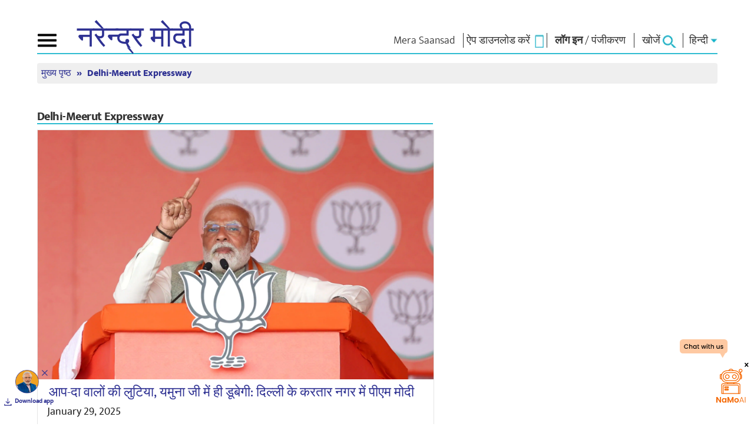

--- FILE ---
content_type: text/html; charset=UTF-8
request_url: https://www.narendramodi.in/hi/category/news/delhi-meerut-expressway
body_size: 27230
content:
<!doctype html>
<html lang="hi">

<head>
    <!-- Google Tag Manager -->
    <script async src="https://www.googletagmanager.com/gtag/js?id=G-MPJMB8R0X4"></script>
    <script> window.dataLayer = window.dataLayer || []; function gtag() { dataLayer.push(arguments); } gtag('js', new Date()); gtag('config', 'G-MPJMB8R0X4'); </script>
    <!--        <script>(function (w, d, s, l, i) {
                w[l] = w[l] || [];
                w[l].push({'gtm.start':
                            new Date().getTime(), event: 'gtm.js'});
                var f = d.getElementsByTagName(s)[0],
                        j = d.createElement(s), dl = l != 'dataLayer' ? '&l=' + l : '';
                j.async = true;
                j.src =
                        'https://www.googletagmanager.com/gtm.js?id=' + i + dl;
                f.parentNode.insertBefore(j, f);
            })(window, document, 'script', 'dataLayer', 'GTM-WRGDXV4');</script>-->
    <!-- End Google Tag Manager -->
    <title>Delhi-Meerut Expressway: Latest News, Videos and Photos |  www.narendramodi.in |</title>
<meta name="description" content="Explore latest and breaking news on Delhi-Meerut Expressway, photos and videos on |  www.narendramodi.in |">
<meta name="keywords" content="Delhi-Meerut Expressway"/>
<meta http-equiv="X-UA-Compatible" content="IE=edge" />
<meta http-equiv="X-UA-Compatible" content="IE=EmulateIE7" />
<meta name="google-site-verification" content="google60fc0359aa00b72d.html" />
<meta property="fb:pages" content="177526890164" />
<meta property="og:title" content="Delhi-Meerut Expressway: Latest News, Videos and Photos |  www.narendramodi.in |" />
<meta property="og:keywords" content="Delhi-Meerut Expressway" />
<meta property="og:description" content="Explore latest and breaking news on Delhi-Meerut Expressway, photos and videos on |  www.narendramodi.in |" />
<meta property="og:type" content="Delhi-Meerut Expressway" />
<meta property="og:image" content="https://cdn.narendramodi.in/" />
<meta property="og:image:secure" content="https://cdn.narendramodi.in/" />
<meta property="og:url" content="https://www.narendramodi.in/hi/category/news/delhi-meerut-expressway"/>
<meta name="robots" content="noodp" />
<link rel="canonical" href="https://www.narendramodi.in/hi/category/news/delhi-meerut-expressway">
<meta property="og:site_name" content="www.narendramodi.in"/>
<meta name="twitter:card" content="summary_large_image"/>
<meta name="twitter:site" content="@narendramodi"/>
<meta name="twitter:creator" content="@narendramodi"/>
<meta name="twitter:title" content="Delhi-Meerut Expressway: Latest News, Videos and Photos |  www.narendramodi.in |"/>
<meta name="twitter:keywords" content="Delhi-Meerut Expressway"/>
<meta name="twitter:description" content="Explore latest and breaking news on Delhi-Meerut Expressway, photos and videos on |  www.narendramodi.in |"/>
<meta name="twitter:image" content="https://cdn.narendramodi.in/"/>
<meta name="twitter:url" content="https://www.narendramodi.in/hi/category/news/delhi-meerut-expressway" />
<meta name="twitter:app:name:iphone" content="Narendra Modi App" />
<meta name="twitter:app:id:iphone" content="1016781909" />
<meta name="twitter:app:url:iphone" content="com.namo.narendramodiapp://send?url=https://www.narendramodi.in/hi/category/news/delhi-meerut-expressway" />
<meta name="twitter:app:name:ipad" content="Narendra Modi App" />
<meta name="twitter:app:id:ipad" content="1016781909" />
<meta name="twitter:app:url:ipad" content="com.namo.narendramodiapp://send?url=https://www.narendramodi.in/hi/category/news/delhi-meerut-expressway" />
<meta name="twitter:app:name:googleplay" content="Narendra Modi App" />
<meta name="twitter:app:id:googleplay" content="com.narendramodiapp" />
<meta name="twitter:app:url:googleplay" content="narendramodiapp://url=https://www.narendramodi.in/hi/category/news/delhi-meerut-expressway" />
<meta name="news_keywords" content="Delhi-Meerut Expressway"/>
<meta itemprop="publisher" content="Narendramodi.in" />
<meta itemprop="url" content="https://www.narendramodi.in/hi/category/news/delhi-meerut-expressway" />
<meta itemprop="headline" content="Delhi-Meerut Expressway: Latest News, Videos and Photos |  www.narendramodi.in |" />
<meta itemprop="datePublished" content="January 25, 2026 09:35 PM" />
<meta itemprop="inLanguage" content="Hindi" />
<meta itemprop="articleSection" content="News" />
<meta http-equiv="Last-Modified" content="Sun, 25 Jan  2026 09:35:29 +0530"/>
<link rel="amphtml" href="https://www.narendramodi.in/hi/amp/category/news/delhi-meerut-expressway">
<meta http-equiv="Content-Type" content="text/html; charset=utf-8" />
<meta name="viewport" content="width=device-width, initial-scale=1.0, maximum-scale=1.00" />
<link rel="icon" type="image/ico"
    href="https://staticmain.narendramodi.in/images/favicon.ico?v=1b22" />
<link rel="stylesheet" href="https://staticmain.narendramodi.in/css/normalize.css?v=1b22" />
<link rel="stylesheet" href="https://staticmain.narendramodi.in/css/bootstrap.min.css?v=1b22">
<link rel="stylesheet" href="https://staticmain.narendramodi.in/css/animate.css?v=1b22">
<link rel="stylesheet" href="https://staticmain.narendramodi.in/css/owl.carousel.min.css?v=1b22">
<link rel="stylesheet" href="https://staticmain.narendramodi.in/css/rippler.css?v=1b22">
<link rel="stylesheet" href="https://staticmain.narendramodi.in/css/animsition.css?v=1b22">
<link rel="stylesheet" href="https://staticmain.narendramodi.in/css/dynamic-slider.css?v=1b22">
<link rel="stylesheet" href="https://staticmain.narendramodi.in/css/jquery.fancybox.css?v=1b22">
<link rel="stylesheet"
    href="https://staticmain.narendramodi.in/css/jquery.fancybox-buttons.css?v=1b22">
<link rel="stylesheet" href="https://staticmain.narendramodi.in/css/font-awesome.min.css?v=1b22">
<link rel="stylesheet" href="https://staticmain.narendramodi.in/css/datepicker.min.css?v=1b22">
<link rel="stylesheet" href="https://staticmain.narendramodi.in/css/feature-carousel.css?v=1b22">
<link rel="stylesheet"
    href="https://staticmain.narendramodi.in/css/jquery-autocomplete-ui.css?v=1b22">
<link rel="stylesheet"
    href="https://staticmain.narendramodi.in/prettyPhoto/css/prettyPhoto.css?v=1b22">

<link href="https://fonts.googleapis.com/css?family=Roboto:300,300i,400,400i,500,500i,700,700i,900,900i"
    rel="stylesheet">

<meta name="facebook-domain-verification" content="12htnalezen2u662jx8fs4sacik7nw" />
    <link rel="stylesheet" href="https://staticmain.narendramodi.in/css/flipping_gallery.css?v=1b22">


<link rel="stylesheet" href="https://staticmain.narendramodi.in/css/nm_styles.css?v=1b22">
<link rel="stylesheet" href="https://staticmain.narendramodi.in/css/nm_styles2.css?v=1b22">
<link rel="stylesheet" href="https://staticmain.narendramodi.in/css/style.css?v=1b22">
<link rel="publisher" href="https://plus.google.com/+NarendraModi" />

<script src="https://staticmain.narendramodi.in/js/jquery-1.11.3.min.js?v=1b22"></script>

<script src="https://staticmain.narendramodi.in/js/common.js" type="text/javascript" charset="utf-8"></script>
<script src="https://staticmain.narendramodi.in/js/bootstrap.min.js" type="text/javascript" charset="utf-8"></script>
<script src="https://staticmain.narendramodi.in/js/owl.carousel.js?v=1b22"></script>
<script src="https://staticmain.narendramodi.in/js/datepicker.min.js?v=1b22"></script>

<script type="text/javascript">
    var recaptcha_forgot_password_widget, download_form_captcha_widget;
    var JS_BASE_URL = 'https://www.narendramodi.in/';
    var STATIC_URL = 'https://staticmain.narendramodi.in/';
    var CLEVERTAP_ACCOUNT_ID = '4RR-W49-K84Z';
    $(document).ready(function () {
        var post_id = getParameterByName('post_id');

        if (post_id != "") {
            window.close();
        }
        var tweet_response = getParameterByName('tweet_response');
        if (tweet_response == "success") {
            window.close();
        }
        var bday = getCookie('referer_url_redirect_bday');
        var cookieName = 'referer_url_redirect_bday';
        if (bday == "referer_url_redirect_bday") {
            deleteCookie(cookieName);
            if (loggedUserEncId != '') {
                getbdayredirect();
            }
        }
    });
</script>


<div id="fb-root"></div>
<script>(function (d, s, id) {
        var js, fjs = d.getElementsByTagName(s)[0];
        if (d.getElementById(id))
            return;
        js = d.createElement(s);
        js.id = id;
        js.src = "//connect.facebook.net/en_GB/sdk.js#xfbml=1&version=v2.3&appId=758877587523517";
        fjs.parentNode.insertBefore(js, fjs);
    }(document, 'script', 'facebook-jssdk'));</script>


<script>
    (function (i, s, o, g, r, a, m) {
        i['GoogleAnalyticsObject'] = r;
        i[r] = i[r] || function () {
            (i[r].q = i[r].q || []).push(arguments)
        }, i[r].l = 1 * new Date();
        a = s.createElement(o),
            m = s.getElementsByTagName(o)[0];
        a.async = 1;
        a.src = g;
        m.parentNode.insertBefore(a, m)
    })(window, document, 'script', '//www.google-analytics.com/analytics.js', 'ga');

    ga('create', 'UA-12426985-1', 'auto');
    ga('send', 'pageview');


    function setreferrerUrl() {
        var referralUrl = window.location.href;
        setCookie('referer_url_web', referralUrl, 1);
    }

</script>

<script src="https://staticmain.narendramodi.in/js/modernizr.min.js?v=1b22"></script>

<script src="https://staticmain.narendramodi.in/js/jquery.rippler.js?v=1b22"></script>
<script src="https://staticmain.narendramodi.in/js/wow.js?v=1b22"></script>
<script src="https://staticmain.narendramodi.in/js/smoothscroll.js?v=1b22"></script>
<script src="https://staticmain.narendramodi.in/js/jquery.easing.1.3.min.js?v=1b22"></script>
<script src="https://staticmain.narendramodi.in/js/tabulous.js?v=1b22"></script>
<script src="https://staticmain.narendramodi.in/js/jquery.animsition.js?v=1b22"></script>
<script src="https://staticmain.narendramodi.in/js/jquery.fancybox.js?v=1b22"></script>
<script src="https://staticmain.narendramodi.in/js/jquery.fancybox-buttons.js?v=1b22"></script>
<script src="https://staticmain.narendramodi.in/js/jquery.fancybox-media.js?v=1b22"></script>
<script src="https://staticmain.narendramodi.in/js/jquery.dynamic-slider.min.js?v=1b22"></script>
<script src="https://staticmain.narendramodi.in/js/preview.js?v=1b22"></script>
<script src="https://staticmain.narendramodi.in/js/skrollr.min.js?v=1b22"></script>
<script src="https://staticmain.narendramodi.in/js/app.js?v=1b22"></script>
<script src="https://staticmain.narendramodi.in/js/jquery.featureCarousel.js?v=1b22"></script>
<script src="https://staticmain.narendramodi.in/js/jquery.vgrid.js?v=1b22"></script>
<script src="https://staticmain.narendramodi.in/js/jquery-autocomplete-ui.js?v=1b22"></script>
<script src="https://staticmain.narendramodi.in/js/validator.js?v=1b22"></script>
<script src="https://staticmain.narendramodi.in/js/framework/bootstrap.min.js?v=1b22"></script>
<script src="https://staticmain.narendramodi.in/js/valdate-form.js?v=1769376930"></script>
<script src="https://staticmain.narendramodi.in/js/jwplayer.js?v=1b22"></script>
<script src="https://staticmain.narendramodi.in/js/jquery.slimscroll.min.js?v=1b22"></script>
<script src="https://staticmain.narendramodi.in/js/jquery.slimscroll.min.js?v=1b22"></script>
<script src="https://staticmain.narendramodi.in/js/jquery.bxslider.min.js?v=1b22"></script>
<script
    src="https://staticmain.narendramodi.in/prettyPhoto/js/jquery.prettyPhoto.js?v=1b22"></script>
<script src="https://staticmain.narendramodi.in/js/jquery.flipping_gallery.js?v=1b22"></script>
<script src="https://staticmain.narendramodi.in/js/scripts.js?v=1b22"></script>
<script src="https://staticmain.narendramodi.in/js/imgLiquid.js?v=1b22"></script>
<script src="https://staticmain.narendramodi.in/js/nmPeoplescorner.js" type="text/javascript" charset="utf-8"></script>
<script src="https://staticmain.narendramodi.in/js/html2canvas.js?v=1b22"></script>

        <!-- Facebook Pixel Code -->
        <script>
            !function (f, b, e, v, n, t, s) {
                if (f.fbq)
                    return;
                n = f.fbq = function () {
                    n.callMethod ? n.callMethod.apply(n, arguments) : n.queue.push(arguments)
                };
                if (!f._fbq)
                    f._fbq = n;
                n.push = n;
                n.loaded = !0;
                n.version = '2.0';
                n.queue = [];
                t = b.createElement(e);
                t.async = !0;
                t.src = v;
                s = b.getElementsByTagName(e)[0];
                s.parentNode.insertBefore(t, s)
            }(window, document, 'script', 'https://connect.facebook.net/en_US/fbevents.js');
            fbq('init', '1160526557455990');
            fbq('track', 'PageView');
        </script>
        <noscript><img height="1" width="1" style="display:none"
                src="https://www.facebook.com/tr?id=1160526557455990&ev=PageView&noscript=1" /></noscript>
        <!-- End Facebook Pixel Code -->
            </head>

<body>
    
    <!-- Google Tag Manager (noscript) -->
    <noscript><iframe src="https://www.googletagmanager.com/ns.html?id=GTM-WRGDXV4" height="0" width="0"
            style="display:none;visibility:hidden"></iframe></noscript>
    <!-- End Google Tag Manager (noscript) -->

    <div class="">
        <!--Main Align-->
        <div class="wrapper">
            
<div class="nmapp-container" id="namoapp-download">
    <div class="appInner">
        <div class="nmAppClose" id="nmAppClose"></div>
        <div class="nmAppImg"><a target="_blank" href="https://nm4.in/dnldapp"><img
                    src="https://staticmain.narendramodi.in/images/nmApp_img.png" alt="Download NaMo App" width="40"></a></div>
        <div class="nmAppdownloadBtn"><a target="_blank" href="https://nm4.in/dnldapp">Download app</a></div>
    </div>
</div>
<div class="nmapp-container" style="right: 0;left: auto;">
    <!-- <div style="position:fixed; inset:0; background: rgba(0, 0, 0, 0);" onclick="closechatgbt()"></div> -->
    <div class="appInner">
        <!--<div class="nmAppClose"></div>-->
        <div class="nmAppImg2">
            <button id="bnthidd" style="background:none;border:none;outline: none"
                onclick="showchatgbt('')"><img src="https://staticmain.narendramodi.in/images/floater.svg"
                    alt="Download NaMo App" width="120" /></button>
<!--            <button id="bntshow" class="close_gpt"
                style="display: none;background:none;border:none;outline:none;position:fixed;right:30px;z-index:9"
                onclick="closechatgbt()"><img src="https://staticmain.narendramodi.in/images/crosswhite.svg" alt="Download NaMo App"
                    width="20"></button>-->
            <button id="bntshow" class="close_gpt"
                style="display: none;background:none;border:none;outline:none;position:fixed;right:30px;z-index:9"
                onclick="closechatgbt()"><img src="https://staticmain.narendramodi.in/images/crossblack.svg" alt="Download NaMo App"
                    width="20"></button>
            <!-- style="display:none;width:34vw;border-radius:10px;position:fixed;top:auto;right:0px;bottom:0px" id="gpt" -->
            <iframe class="iframe_gpt"
                style="height:90vh;Width: 35vw;display:none;border-radius:10px;position:fixed;top:auto;right:0px;bottom:0px"
                id="gpt" allow="clipboard-read; clipboard-write"
                src="https://namoai.narendramodi.in?userid=">
                <!-- src="https://namoaiuat.narendramodi.in?userid="> -->
            </iframe>
        </div>
        <!--<div class="nmAppdownloadBtn"><a target="_blank" href="https://nm4.in/dnldapp">Download app</a></div>-->
    </div>

</div>

<header>
    <!--begin nav -->
    <button type="button" id="animated-navicon" class="navbar-toggle2" data-toggle="collapse"
        data-target="#mobile-navbar-collapse"> <span class="sr-only">Toggle navigation</span> <span
            class="icon-bar"></span> <span class="icon-bar"></span> <span class="icon-bar"></span> </button>
    <div class="logo">
                    <a href="https://www.narendramodi.in/hi">नरेन्द्र <b>मोदी</b></a>
            </div>
    <div class="right">
                <div class="app">
            <!--live link href="https://mymp-dashboard.narendramodi.in?userid=" -->
            <a target="_blank" href="https://mymp-dashboard.narendramodi.in?userid="><span
                    data-hover="Mera Saansad">Mera Saansad</span></a>

            <!--stage link-->
            <!--<a target="_blank" href="https://mpcorneruat.narendramodi.in?userid=<? $encUserId ?>"><span data-hover="Mera Saansad">Mera Saansad</span></a>-->
        </div>
                <div class="login" style="width: auto;padding: 0px 5px 0px 5px;">
                            <a href="https://www.narendramodi.in/downloadapp">
                    <span data-hover="ऐप डाउनलोड करें">ऐप डाउनलोड करें</span> &nbsp;<img
                        src="https://staticmain.narendramodi.in/images/appIcon.jpg" alt="ऐप डाउनलोड करें" />
                </a>
                    </div>

            <div class="login">
                    <a id="nmlogin" href="#" data-toggle="modal" onclick="LoginPopup()" data-target="#loginModal"><span
                    data-hover="लॉग इन"><b>लॉग इन</b></span></a> /
            <a href="https://www.narendramodi.in/subscribe#signup"><span data-hover="पंजीकरण">पंजीकरण</span></a>
            </div>

<div class="modal fade" id="loginModal" tabindex="-1" role="dialog" aria-hidden="true">
    <div class="modal-dialog">
        <div class="modal-content loginWithContent2">
            <!-- <div class="login_header">
                <ul>
                    <li class="log_gro">
                        <h5>Log in or Sign up</h5>
                    </li>
                    <li>
                        <button title="Close" type="button" class="close loginClose" data-dismiss="modal"
                            aria-hidden="true">
                            <img src="https://staticmain.narendramodi.in/images/cross.png" alt="" />
                        </button>
                    </li>
                </ul>
            </div> -->
            <div id="Login">
                <div class="form-horizontal SignPopup">
                    <div class="login_header">
                        <ul>
                            <li class="log_gro">
                                <h5>Log in or Sign up</h5>
                            </li>
                            <li>
                                <button title="Close" type="button" class="close loginClose" data-dismiss="modal"
                                    aria-hidden="true">
                                    <img src="https://staticmain.narendramodi.in/images/cross.png" alt="" />
                                </button>
                            </li>
                        </ul>
                    </div>
                    <form method="post" id="login_form" autocomplete="off">
                        <input type="hidden" name="_csrf" value="Y_OezAMBvWeygtLSiwsuNlQKRxb7_LWocd7hd4MW-wAvh66ealiIEtDojbXJWn15OzgGU4HK28MGqY8Q61mMUg==">                        <div class="alert alert-danger" style="display: none"> </div>
                        <div id="message" style="display: none"></div>
                        <div class="form-group">
                            <label class="col-sm-12 control-label" for="email_address"></label>
                            <div class="col-sm-12">
                                <input type="text" id="email_address" name="LoginForm[user_email]"
                                    id="LoginForm_forsite" class="form-control email_address emailform"
                                    placeholder="Email*" autocomplete="off">
                            </div>
                        </div>
                        <div class="form-group">
                            <label class="col-sm-12 control-label" for="password"></label>
                            <div class="col-sm-12">
                                <input type="password" id="password" name="LoginForm[password]"
                                    class="form-control password passwordform" placeholder="Password*" />
                                <input type="hidden" value="news" id="page_url"
                                    name="page_url" class="form-control email_add" autocomplete="off">
                                <input type="hidden" value="" id="login_social_use">
                            </div>
                        </div>
                        <div class="row">
                            <label class="col-sm-4 control-label"></label>
                            <div class="col-sm-12">
                                <div style="display:flex; align-items: center; justify-content: space-between">
                                    <!-- <div>
                                        <input type="checkbox" name="LoginForm[rememberMe]" />
                                        Remember Me
                                    </div> -->
                                    <a href="javascript:void(0)" class="small" id="forgot">Forgot password?</a>
                                </div>
                            </div>
                        </div>
                        <div class="form-group">
                            <label class="col-sm-4 control-label"></label>
                            <div class="col-sm-12">
                                <button id="login_button1" class="nmlogin_btn" onclick="clevertapLogininfo();"> Login
                                </button>
                            </div>
                        </div>
                    </form>
                    <h6 class="newweb">New to website? <a href="https://www.narendramodi.in/subscribe">Create new account</a>
                    </h6>
                    <div class="orflex">
                        <span class="ltline"></span>
                        <h5 class="or_text">OR</h5>
                        <span class="rtline"></span>
                    </div>
                    <ul class="loginwith">
                        <li>
                            <button class="otp_login">
                                <img src="https://staticmain.narendramodi.in/images/phonecon.png" alt="" /> <span>Continue with phone
                                    number</span>
                            </button>
                        </li>
                        <!-- <li>
                            <button>
                                <img src="./assets/images/facebookcon.png" alt="" /> <span>Continue with Facebook</span>
                            </button>
                        </li> -->
                    </ul>
                    <!-- <div align="center" class="loginOtherOptions"> <a class="fb_login" href="javascript: void(0)"
                            onclick="javascript:window.open('https://www.narendramodi.in/user/signin/oauth?authclient=facebook', '', 'menubar=no,toolbar=no,resizable=no,scrollbars=no,height=400,width=600');
                            return false;"> <img alt="Login with facebook"
                                src="https://staticmain.narendramodi.in/images/login_with_fb_btn.png" />
                        </a>
                    </div> -->
                </div>
            </div>
            <div id="Forgot">
                <form method="post" id="form-forgot" autocomplete="off">
                    <div class="form-horizontal SignPopup">
                        <div class="login_header">
                            <ul>
                                <li class="log_gro">
                                    <h5>Forget Password</h5>
                                </li>
                                <li>
                                    <button title="Close" type="button" class="close loginClose" data-dismiss="modal"
                                        aria-hidden="true">
                                        <img src="https://staticmain.narendramodi.in/images/cross.png" alt="" />
                                    </button>
                                </li>
                            </ul>
                        </div>
                        <div class="alert alert-danger" style="display: none"> </div>
                        <div id="message_forgot" style="display: none"></div>
                        <div class="form-group">
                            <label class="col-sm-4 control-label" for="email_add"></label>
                            <div class="col-sm-12">
                                <input type="text" id="email_add" name="user_email"
                                    class="form-control email_add emailform" autocomplete="off" placeholder="Email Id*">
                            </div>
                        </div>
                        <div class="form-group captcha_div" style="margin-left: 0px;padding-bottom: 47px;">
                            <label class="col-sm-4 control-label">Captcha*</label>
                            <div class="g-recaptcha" id="recaptcha_forgot_password"></div>
                        </div>
                        <div class="form-group">
                            <label class="col-sm-4 control-label"></label>
                            <div class="col-sm-12">
                                <input id="login_button" onclick=" return forgotPassword();" class="nmlogin_btn"
                                    value="Reset Password">

                            </div>
                        </div>
                        <h6 class="newweb">New to website? <a href="https://www.narendramodi.in/subscribe">Create new
                                account</a></h6>
                        <!-- <div class="orflex">
                            <span class="ltline"></span>
                            <h5 class="or_text">OR</h5>
                            <span class="rtline"></span>
                        </div> -->
                        <!-- <ul class="loginwith">
                            <li>
                                <button>
                                    <img src="./assets/images/facebookcon.png" alt="" /> <span>Continue with
                                        Facebook</span>
                                </button>
                            </li>
                        </ul> -->
                        <!-- <div align="center" class="loginOtherOptions">
                            <a href="javascript: void(0)" class="fb_login" onclick="javascript:window.open('https://www.narendramodi.in/user/signin/oauth?authclient=facebook', '', 'menubar=no,toolbar=no,resizable=no,scrollbars=no,height=400,width=600');
                                    return false;"> <img alt="Login with facebook"
                                    src="https://staticmain.narendramodi.in/images/login_with_fb_btn.png" />
                            </a>
                        </div> -->
                    </div>
                </form>
            </div>
            <div id="OtpLogin">
                <div class="form-horizontal SignPopup">
                     <div id="message_otplogin" style="display: none"></div> 

                    <div class="otprequestsection">
                        <div class="login_header">
                            <ul>
                                <li class="log_gro">
                                    <h5>Log in or Sign up</h5>
                                </li>
                                <li>
                                    <button title="Close" type="button" class="close loginClose" data-dismiss="modal"
                                        aria-hidden="true">
                                        <img src="https://staticmain.narendramodi.in/images/cross.png" alt="" />
                                    </button>
                                </li>
                            </ul>
                        </div>
                        <div id="message_otplogin" style="display: none"></div>
                        <div class="form-group">
                            <div class="col-sm-12">
                                <select name="country_code" class="form-control count_sel" autocomplete="off">
                                    <option value="">Select</option>
                                    <option value="213">Algeria (+213)</option>
                                    <option value="376">Andorra (+376)</option>
                                    <option value="244">Angola (+244)</option>
                                    <option value="1264">Anguilla (+1264)</option>
                                    <option value="1268">Antigua &amp; Barbuda (+1268) </option>
                                    <option value="599">Antilles(Dutch) (+599)</option>
                                    <option value="54">Argentina (+54)</option>
                                    <option value="374">Armenia (+374)</option>
                                    <option value="297">Aruba (+297)</option>
                                    <option value="247">Ascension Island (+247)</option>
                                    <option value="61">Australia (+61)</option>
                                    <option value="43">Austria (+43)</option>
                                    <option value="994">Azerbaijan (+994)</option>
                                    <option value="1242">Bahamas (+1242)</option>
                                    <option value="973">Bahrain (+973)</option>
                                    <option value="880">Bangladesh (+880)</option>
                                    <option value="1246">Barbados (+1246)</option>
                                    <option value="375">Belarus (+375)</option>
                                    <option value="32">Belgium (+32)</option>
                                    <option value="501">Belize (+501)</option>
                                    <option value="229">Benin (+229)</option>
                                    <option value="1441">Bermuda (+1441)</option>
                                    <option value="975">Bhutan (+975)</option>
                                    <option value="591">Bolivia (+591)</option>
                                    <option value="387">Bosnia Herzegovina (+387)</option>
                                    <option value="267">Botswana (+267)</option>
                                    <option value="55">Brazil (+55)</option>
                                    <option value="673">Brunei (+673)</option>
                                    <option value="359">Bulgaria (+359)</option>
                                    <option value="226">Burkina Faso (+226)</option>
                                    <option value="257">Burundi (+257)</option>
                                    <option value="855">Cambodia (+855)</option>
                                    <option value="237">Cameroon (+237)</option>
                                    <option value="11">Canada (+1)</option>
                                    <option value="238">Cape Verde Islands (+238)</option>
                                    <option value="1345">Cayman Islands (+1345)</option>
                                    <option value="236">Central African Republic (+236)</option>
                                    <option value="56">Chile (+56)</option>
                                    <option value="86">China (+86)</option>
                                    <option value="57">Colombia (+57)</option>
                                    <option value="269">Comoros (+269)</option>
                                    <option value="242">Congo (+242)</option>
                                    <option value="682">Cook Islands (+682)</option>
                                    <option value="506">Costa Rica (+506)</option>
                                    <option value="385">Croatia (+385)</option>
                                    <option value="53">Cuba (+53)</option>
                                    <option value="90392">Cyprus North (+90392)</option>
                                    <option value="357">Cyprus South (+357)</option>
                                    <option value="42">Czech Republic (+42)</option>
                                    <option value="45">Denmark (+45)</option>
                                    <option value="2463">Diego Garcia (+2463)</option>
                                    <option value="253">Djibouti (+253)</option>
                                    <option value="1809">Dominica (+1809)</option>
                                    <option value="1809">Dominican Republic (+1809)</option>
                                    <option value="593">Ecuador (+593)</option>
                                    <option value="20">Egypt (+20)</option>
                                    <option value="353">Eire (+353)</option>
                                    <option value="503">El Salvador (+503)</option>
                                    <option value="240">Equatorial Guinea (+240)</option>
                                    <option value="291">Eritrea (+291)</option>
                                    <option value="372">Estonia (+372)</option>
                                    <option value="251">Ethiopia (+251)</option>
                                    <option value="500">Falkland Islands (+500)</option>
                                    <option value="298">Faroe Islands (+298)</option>
                                    <option value="679">Fiji (+679)</option>
                                    <option value="358">Finland (+358)</option>
                                    <option value="33">France (+33)</option>
                                    <option value="594">French Guiana (+594)</option>
                                    <option value="689">French Polynesia (+689)</option>
                                    <option value="241">Gabon (+241)</option>
                                    <option value="220">Gambia (+220)</option>
                                    <option value="7880">Georgia (+7880)</option>
                                    <option value="49">Germany (+49)</option>
                                    <option value="233">Ghana (+233)</option>
                                    <option value="350">Gibraltar (+350)</option>
                                    <option value="30">Greece (+30)</option>
                                    <option value="299">Greenland (+299)</option>
                                    <option value="1473">Grenada (+1473)</option>
                                    <option value="590">Guadeloupe (+590)</option>
                                    <option value="671">Guam (+671)</option>
                                    <option value="502">Guatemala (+502)</option>
                                    <option value="224">Guinea (+224)</option>
                                    <option value="245">Guinea - Bissau (+245)</option>
                                    <option value="592">Guyana (+592)</option>
                                    <option value="509">Haiti (+509)</option>
                                    <option value="504">Honduras (+504)</option>
                                    <option value="852">Hong Kong (+852)</option>
                                    <option value="36">Hungary (+36)</option>
                                    <option value="354">Iceland (+354)</option>
                                    <option selected="" value="91">India (+91)</option>
                                    <option value="62">Indonesia (+62)</option>
                                    <option value="98">Iran (+98)</option>
                                    <option value="964">Iraq (+964)</option>
                                    <option value="972">Israel (+972)</option>
                                    <option value="39">Italy (+39)</option>
                                    <option value="225">Ivory Coast (+225)</option>
                                    <option value="1876">Jamaica (+1876)</option>
                                    <option value="81">Japan (+81)</option>
                                    <option value="962">Jordan (+962)</option>
                                    <option value="7">Kazakhstan (+7)</option>
                                    <option value="254">Kenya (+254)</option>
                                    <option value="686">Kiribati (+686)</option>
                                    <option value="850">Korea North (+850)</option>
                                    <option value="82">Korea South (+82)</option>
                                    <option value="965">Kuwait (+965)</option>
                                    <option value="996">Kyrgyzstan (+996)</option>
                                    <option value="856">Laos (+856)</option>
                                    <option value="371">Latvia (+371)</option>
                                    <option value="961">Lebanon (+961)</option>
                                    <option value="266">Lesotho (+266)</option>
                                    <option value="231">Liberia (+231)</option>
                                    <option value="218">Libya (+218)</option>
                                    <option value="417">Liechtenstein (+417)</option>
                                    <option value="370">Lithuania (+370)</option>
                                    <option value="352">Luxembourg (+352)</option>
                                    <option value="853">Macao (+853)</option>
                                    <option value="389">Macedonia (+389)</option>
                                    <option value="261">Madagascar (+261)</option>
                                    <option value="265">Malawi (+265)</option>
                                    <option value="60">Malaysia (+60)</option>
                                    <option value="960">Maldives (+960)</option>
                                    <option value="223">Mali (+223)</option>
                                    <option value="356">Malta (+356)</option>
                                    <option value="692">Marshall Islands (+692)</option>
                                    <option value="596">Martinique (+596)</option>
                                    <option value="222">Mauritania (+222)</option>
                                    <option value="269">Mayotte (+269)</option>
                                    <option value="52">Mexico (+52)</option>
                                    <option value="691">Micronesia (+691)</option>
                                    <option value="373">Moldova (+373)</option>
                                    <option value="377">Monaco (+377)</option>
                                    <option value="976">Mongolia (+976)</option>
                                    <option value="1664">Montserrat (+1664)</option>
                                    <option value="212">Morocco (+212)</option>
                                    <option value="258">Mozambique (+258)</option>
                                    <option value="95">Myanmar (+95)</option>
                                    <option value="264">Namibia (+264)</option>
                                    <option value="674">Nauru (+674)</option>
                                    <option value="977">Nepal (+977)</option>
                                    <option value="31">Netherlands (+31)</option>
                                    <option value="687">New Caledonia (+687)</option>
                                    <option value="64">New Zealand (+64)</option>
                                    <option value="505">Nicaragua (+505)</option>
                                    <option value="227">Niger (+227)</option>
                                    <option value="234">Nigeria (+234)</option>
                                    <option value="683">Niue (+683)</option>
                                    <option value="672">Norfolk Islands (+672)</option>
                                    <option value="670">Northern Marianas (+670)</option>
                                    <option value="47">Norway (+47)</option>
                                    <option value="968">Oman (+968)</option>
                                    <option value="680">Palau (+680)</option>
                                    <option value="507">Panama (+507)</option>
                                    <option value="675">Papua New Guinea (+675)</option>
                                    <option value="595">Paraguay (+595)</option>
                                    <option value="51">Peru (+51)</option>
                                    <option value="63">Philippines (+63)</option>
                                    <option value="48">Poland (+48)</option>
                                    <option value="351">Portugal (+351)</option>
                                    <option value="1787">Puerto Rico (+1787)</option>
                                    <option value="974">Qatar (+974)</option>
                                    <option value="262">Reunion (+262)</option>
                                    <option value="40">Romania (+40)</option>
                                    <option value="7">Russia (+7)</option>
                                    <option value="250">Rwanda (+250)</option>
                                    <option value="378">San Marino (+378)</option>
                                    <option value="239">Sao Tome &amp; Principe (+239)</option>
                                    <option value="966">Saudi Arabia (+966)</option>
                                    <option value="221">Senegal (+221)</option>
                                    <option value="381">Serbia (+381)</option>
                                    <option value="248">Seychelles (+248)</option>
                                    <option value="232">Sierra Leone (+232)</option>
                                    <option value="65">Singapore (+65)</option>
                                    <option value="421">Slovak Republic (+421)</option>
                                    <option value="386">Slovenia (+386)</option>
                                    <option value="677">Solomon Islands (+677)</option>
                                    <option value="252">Somalia (+252)</option>
                                    <option value="27">South Africa (+27)</option>
                                    <option value="34">Spain (+34)</option>
                                    <option value="94">Sri Lanka (+94)</option>
                                    <option value="290">St. Helena (+290)</option>
                                    <option value="1869">St. Kitts (+1869)</option>
                                    <option value="1758">St. Lucia (+1758)</option>
                                    <option value="249">Sudan (+249)</option>
                                    <option value="597">Suriname (+597)</option>
                                    <option value="268">Swaziland (+268)</option>
                                    <option value="46">Sweden (+46)</option>
                                    <option value="41">Switzerland (+41)</option>
                                    <option value="963">Syria (+963)</option>
                                    <option value="886">Taiwan (+886)</option>
                                    <option value="7">Tajikstan (+7)</option>
                                    <option value="66">Thailand (+66)</option>
                                    <option value="228">Togo (+228)</option>
                                    <option value="676">Tonga (+676)</option>
                                    <option value="1868">Trinidad &amp; Tobago (+1868)</option>
                                    <option value="216">Tunisia (+216)</option>
                                    <option value="90">Turkey (+90)</option>
                                    <option value="7">Turkmenistan (+7)</option>
                                    <option value="993">Turkmenistan (+993)</option>
                                    <option value="1649">Turks &amp; Caicos Islands (+1649)</option>
                                    <option value="688">Tuvalu (+688)</option>
                                    <option value="256">Uganda (+256)</option>
                                    <option value="44">UK (+44)</option>
                                    <option value="380">Ukraine (+380)</option>
                                    <option value="971">United Arab Emirates (+971)</option>
                                    <option value="598">Uruguay (+598)</option>
                                    <option value="1">USA (+1)</option>
                                    <option value="7">Uzbekistan (+7)</option>
                                    <option value="678">Vanuatu (+678)</option>
                                    <option value="379">Vatican City (+379)</option>
                                    <option value="58">Venezuela (+58)</option>
                                    <option value="84">Vietnam (+84)</option>
                                    <option value="1284">Virgin Islands - British (+1284)</option>
                                    <option value="1340">Virgin Islands - US (+1340)</option>
                                    <option value="681">Wallis &amp; Futuna (+681)</option>
                                    <option value="969">Yemen (North) (+969)</option>
                                    <option value="967">Yemen (South) (+967)</option>
                                    <option value="381">Yugoslavia (+381)</option>
                                    <option value="243">Zaire (+243)</option>
                                    <option value="260">Zambia (+260)</option>
                                    <option value="263">Zimbabwe (+263)</option>
                                </select>
                            </div>
                            <label class="col-sm-4 control-label" for="email_add"></label>
                            <div class="col-sm-12">
                                <input type="number" id="mobile_add_otp" name="user_mobile_otp"
                                    class="form-control mobile_add phoneform" placeholder="MobileNumber*" min="1"
                                    max="9999999999" autocomplete="off">
                                <p class="otpinfo">We will send you 4 digit OTP to confirm your number</p>
                            </div>
                        </div>
                        <!-- <div class="form-group">
                            <label class="col-sm-4 control-label"></label>
                            <div class="col-sm-12">
                                <button id="otp_button" class="nmlogin_btn">Send OTP</button>
                            </div>
                        </div> -->
                        <div class="form-group">
                            <label class="col-sm-4 control-label"></label>
                            <div class="col-sm-12">
                                <button id="otp_button" class="btn btn-warning btn-lg customLoginBtn nmlogin_btn">Send
                                    OTP</button>
                            </div>
                        </div>
                        <h6 class="newweb">New to website? <a href="https://www.narendramodi.in/subscribe">Create new
                                account</a></h6>
                        <div class="orflex">
                            <span class="ltline"></span>
                            <h5 class="or_text">OR</h5>
                            <span class="rtline"></span>
                        </div>
                        <ul class="loginwith">
                            <li>
                                <button class="email_login">
                                    <img src="https://staticmain.narendramodi.in/images/enve.png" alt="" /> <span>Continue with
                                        email</span>
                                </button>
                            </li>
                            <!-- <li>
                                <button>
                                    <img src="./assets/images/facebookcon.png" alt="" /> <span>Continue with
                                        Facebook</span>
                                </button>
                            </li> -->
                        </ul>
                    </div>
                    <div class="otpverifysection">
                        <div class="login_header">
                            <ul>
                                <li class="log_gro">
                                    <h5>Confirm your number</h5>
                                </li>
                                <li>
                                    <button title="Close" type="button" class="close loginClose" data-dismiss="modal"
                                        aria-hidden="true">
                                        <img src="https://staticmain.narendramodi.in/images/cross.png" alt="" />
                                    </button>
                                </li>
                            </ul>
                        </div>
                        <div id="message_otplogin" style="display: none"></div>
                        <div class="form-group">
                            <div class="col-sm-12">
                                <label class="control-label" for="user_otp_add"></label>
                                <input type="text" id="user_otp_add" name="user_otp" class="form-control otp_add"
                                     placeholder="Please Enter 4 digit OTP" min="1"
                                    max="9999" autocomplete="off">
                            </div>
                        </div>
                        <!-- <form class="otp" autocomplete="off" novalidate="">
                        <fieldset>
                            <input maxlength="1" />
                            <input maxlength="1" />
                            <input maxlength="1" />
                            <input maxlength="1" />
                        </fieldset>
                        </form> -->
                        <h6 class="newweb2">Didn't receive OTP yet? <a href="javascript:void(0);"
                                id="resendotp">Resend</a></h6>
                        <div class="verify_otp_btn_section">
                            <button id="otp_button_submit" class="nmlogin_btn">Verify</button>
                        </div>
                    </div>
                    <!-- <div align="center" class="loginOtherOptions">
                        <a href="javascript: void(0)" class="fb_login" onclick="javascript:window.open('https://www.narendramodi.in/user/signin/oauth?authclient=facebook', '', 'menubar=no,toolbar=no,resizable=no,scrollbars=no,height=400,width=600');
                                return false;"> <img alt="Login with facebook"
                                src="https://staticmain.narendramodi.in/images/login_with_fb_btn.png" />
                        </a>
                        <a href="javascript: void(0)" class="otp_login"> <img alt="Login with OTP"
                                src="https://staticmain.narendramodi.in/images/btn_login_otp.png" /></a>
                    </div> -->

                </div>
            </div>

        </div>
    </div>
</div>
<style>
    .datepicker {
        z-index: 99999 !important;
    }

    #Forgot {
        display: none
    }

    .otpverifysection {
        display: none;
        padding-left: 15px;
        padding-right: 15px;
        font-size: 14px !important;
    }

    .otpverifysection label {
        font-size: 14px !important;
    }

    #Login {
        display: none;
    }

    #OtpLogin {
        display: none;
    }

    .twt_login img,
    .fb_login img,
    .otp_login img {
        width: 160px;
    }

    #user_otp_add {
        box-sizing: border-box;
    }

    #resendotp {
        color: #1fb7cd;
    }

    .verify_otp_btn_section {
        display: flex;
        justify-content: center;
        margin: 25px 0;
    }

    .edit_otp_no {
        color: #FFF !important;
        margin-left: 15px;
        border-radius: 50px;
        padding: 3px 10px;
    }

    .edit_otp_no:hover {
        background-image: none !important;
        background-color: #1FB7CD;
    }

    /**************************/

    .SignPopup .form-control.otp_add{
    height: 45px !important;
}
    .loginWithContent2 {
        background: #fff !important;
    }

    .login_header ul {
        list-style-type: none;
        margin: 0;
        padding: 20px;
        border-bottom: 1px solid rgba(0, 0, 0, 0.2);
        display: flex;
        align-items: center;
    }

    .login_header ul li {
        margin: 0;
        padding: 0;
    }

    .login_header ul li.log_gro {
        flex-grow: 1;
        padding: 0px 10px;
    }

    .SignPopup .login_header ul li h5 {
        color: #000;
        margin: 0px auto;
        font-size: 25px;
        font-weight: bold;
        text-align: center;
        border: none !important;
    }

    .login_header ul li button {
        background: none !important;
        border: none;
        outline: none;
    }

    .login_header ul li button img {
        width: 15px;
    }

    .login_header ul li button img.back_otp {
        width: 20px;
    }

    .login_form_mobile {
        padding: 40px 60px;
        max-height: 550px;
        overflow-y: auto;
    }

    input.emailform {
        background: #fff;
        border: 1px solid #5D5D5D;
        width: 100%;
        height: 45px !important;
        border-radius: 3px;
        padding: 0px 10px;
        font-size: 20px;
        box-sizing: border-box;
        margin: 0px 0px 20px 0px;
        color: #000;
    }

    input.emailform::placeholder {
        color: rgba(0, 0, 0, 0.4);
    }

    input.passwordform {
        background: #fff;
        border: 1px solid #5D5D5D;
        width: 100%;
        height: 45px !important;
        border-radius: 3px;
        padding: 0px 10px;
        font-size: 20px;
        box-sizing: border-box;
        margin: 0px 0px 0px 0px;
        color: #000;
    }

    input.passwordform::placeholder {
        color: rgba(0, 0, 0, 0.4);
    }

    input.phoneform {
        background: #fff;
        border: 1px solid #5D5D5D;
        width: 100%;
        height: 45px !important;
        border-radius: 3px;
        padding: 0px 10px;
        font-size: 20px;
        box-sizing: border-box;
        margin: 0px 0px 0px 0px;
        color: #000;
    }

    input.phoneform::placeholder {
        color: rgba(0, 0, 0, 0.4);
    }

    /* Chrome, Safari, Edge, Opera */
    input.phoneform::-webkit-outer-spin-button,
    input.phoneform::-webkit-inner-spin-button {
        -webkit-appearance: none;
        margin: 0;
    }

    /* Firefox */
    input.phoneform[type=number] {
        -moz-appearance: textfield;
    }

    ul.rember_list {
        list-style-type: none;
        margin: 0;
        padding: 10px 0px 20px 0px;
        display: flex;
        justify-content: space-between;
        align-items: center;
    }

    ul.rember_list li {
        margin: 0;
        padding: 0;
    }

    ul.rember_list li a {
        text-decoration: none;
        color: #2E3192;
        font-size: 16px;
        font-weight: bold;
    }

    .containerrem {
        display: block;
        position: relative;
        padding-left: 30px;
        margin-bottom: 0px;
        cursor: pointer;
        font-size: 18px;
        font-weight: 600;
        -webkit-user-select: none;
        -moz-user-select: none;
        -ms-user-select: none;
        user-select: none;
        color: rgba(0, 0, 0, 0.5);
    }

    /* Hide the browser's default checkbox */
    .containerrem input {
        position: absolute;
        opacity: 0;
        cursor: pointer;
        height: 0;
        width: 0;
    }

    /* Create a custom checkbox */
    .checkmarkrem {
        position: absolute;
        top: 0;
        left: 0;
        height: 20px;
        width: 20px;
        background-color: #fff;
        border: 1px solid #000;
        border-radius: 3px;
    }



    /* When the checkbox is checked, add a blue background */
    .containerrem input:checked~.checkmarkrem {
        background-color: #2196F3;
        border: 1px solid #2196F3;
    }

    /* Create the checkmarkrem/indicator (hidden when not checked) */
    .checkmarkrem:after {
        content: "";
        position: absolute;
        display: none;
    }

    /* Show the checkmarkrem when checked */
    .containerrem input:checked~.checkmarkrem:after {
        display: block;
    }

    /* Style the checkmarkrem/indicator */
    .containerrem .checkmarkrem:after {
        left: 7px;
        top: 2px;
        width: 5px;
        height: 10px;
        border: solid white;
        border-width: 0 3px 3px 0;
        -webkit-transform: rotate(45deg);
        -ms-transform: rotate(45deg);
        transform: rotate(45deg);
    }

    .nmlogin_btn {
        background: #2E3192;
        border: 1px solid #2E3192;
        color: #fff;
        border-radius: 5px;
        outline: none;
        font-size: 20px;
        font-weight: 600;
        height: 60px;
        width: 100%;
        text-align: center;
    }

    .newweb {
        text-align: center;
        color: #888888;
        font-size: 18px;
        font-weight: 600;
        margin: 15px auto 30px auto;
    }

    .newweb a {
        text-decoration: none;
        color: #2E3192 !important;
    }

    .newweb2 {
        text-align: center;
        color: #888888;
        font-size: 18px;
        font-weight: 600;
        margin: 15px auto 30px auto;
    }

    .newweb2 a {
        text-decoration: none;
        color: #2E3192;
    }

    .orflex {
        display: flex;
        align-items: center;
    }

    .orflex span.ltline {
        width: 100%;
        height: 2px;
        background: rgba(46, 49, 146, 0.2);
        display: flex;
        flex-grow: 1;
    }

    .orflex span.rtline {
        width: 100%;
        height: 2px;
        background: rgba(46, 49, 146, 0.2);
        flex-grow: 1;
        display: flex;
    }

    .orflex h5 {
        padding: 0px 10px;
        font-size: 20px;
        font-weight: 600;
        border: none !important
    }

    ul.loginwith {
        list-style-type: none;
        margin: 0;
        padding: 20px 0px;
        display: flex;
        flex-direction: column;
        justify-content: center;
        align-items: center;
    }

    ul.loginwith li {
        padding: 10px 0px;
        width: 100%;
    }

    ul.loginwith li button {
        background: #fff;
        color: #000;
        font-size: 18px;
        font-weight: 500;
        display: flex;
        border: 1px solid rgba(0, 0, 0, 0.6);
        height: 50px;
        outline: none;
        align-items: center;
        width: 100%;
        padding: 0px 10px;
        border-radius: 3px;

    }

    ul.loginwith li button img {
        width: 25px;
    }

    ul.loginwith li button span {
        flex-grow: 1;
        text-align: center;
    }

    .count_sel {
        width: 100%;
        border: 1px solid #5D5D5D;
        border-radius: 3px;
        margin-bottom: 20px;
        height: 50px !important;
        padding: 0px 10px;
        font-size: 20px;
        font-weight: 600;
        margin-top: 20px
    }

    p.otpinfo {
        color: rgba(0, 0, 0, 0.5);
        font-size: 18px;
        font-weight: 600;
        margin: 0;
        padding: 10px 0px 20px 0px;
    }

    .otp {
        text-align: center;
    }

    .otp input {
        width: 50px;
        height: 50px;
        padding: 5px;
        margin-right: 0px;
        border: 1px solid #707070;
        border-radius: 5px;
        text-align: center;
        font-size: 22px;
        margin: 0px 5px;
    }

    @media only screen and (min-width: 1200px) and (max-width: 1366px) {
        .newweb {
            margin: 10px auto 10px auto;
        }

        .login_form_mobile {
            padding: 20px 60px;
        }
    }

    /************************************/
</style>
<script>
    var recaptcha_forgot_password_widget;
    var recaptcha_otp_login_widget = '';
    $(".fb_login").click(function () {
        setreferrerUrl();
    });
    $(".twt_login").click(function () {
        setreferrerUrl();
    });

    $("#forgot").click(function () {
        $("div#Login").css({
            "display": "none",
        });
        $("div#Forgot").css({
            "display": "block",
        });
        $("div#ForgotPopup").css({
            "display": "block",
        });
        recaptcha_forgot_password_widget = grecaptcha.render('recaptcha_forgot_password', {
            'sitekey': '6Ld8PDIUAAAAAK6bCoxKaq19Sx0HO8TTdAisinKB',
            // 'theme': 'light'
        });
    });
    $('.loginClose').bind('click', function () {
        $("#OtpLogin").hide();
    });
    $("#editnumberotp").click(function () {
        $('.otpverifysection').hide();
        $('.otprequestsection').show();
        $("#mobile_add").focus();
        recaptcha_otp_login_widget = grecaptcha.render('recaptcha_otp_login', {
            'sitekey': '6Ld8PDIUAAAAAK6bCoxKaq19Sx0HO8TTdAisinKB',
            // 'theme': 'light'
        });
    });
    $(".otp_login").click(function () {
        $(".otpverifysection").hide();
        $(".otprequestsection").show();
        $("div#Login").css({
            "display": "none",
        });
        $("div#Forgot").css({
            "display": "none",
        });
        $("div#ForgotPopup").css({
            "display": "none",
        });
        $("div#OtpLogin").css({
            "display": "block",
        });
        recaptcha_otp_login_widget = grecaptcha.render('recaptcha_otp_login', {
            'sitekey': '6Ld8PDIUAAAAAK6bCoxKaq19Sx0HO8TTdAisinKB',
            // 'theme': 'light'
        });

    });
    $(".email_login").click(function () {
        $("div#Login").css({
            "display": "block",
        });
        $("div#Forgot").css({
            "display": "none",
        });
        $("div#ForgotPopup").css({
            "display": "none",
        });
        $("div#OtpLogin").css({
            "display": "none",
        });
    })
    $("#otp_button").click(function () {
        let mobileNumber = $("#mobile_add_otp").val();
        var drppcode = $(".count_sel option:selected").val();
        var newcode = drppcode;
        console.log(newcode);
        // if (mobileNumber == '' || mobileNumber.length >= 10 || !Number.isInteger(parseInt(mobileNumber))) {
        if (mobileNumber == '' || !Number.isInteger(parseInt(mobileNumber))) {
            $("#message_otplogin").html('<div class="alert alert-danger">Please Enter a valid 10 digit mobile no.</div>').show();
        } else {
            $("#message_otplogin").html("").hide();
            $.ajax({
                url: JS_BASE_URL + 'user/mobilelogin',
                type: 'POST',
                data: { mobileno: mobileNumber, code: drppcode },
                // beforeSend: function () {
                //     $(".loading").css({"display": "inline-block"});
                // },
                success: function (response) {
                    console.log(response);
                    var responseObj = $.parseJSON(response);

                    if (responseObj._resultflag === '1') {
                        $("#message_otplogin").html('<div class="alert alert-success">' + responseObj.message + '</div>').show();
                        $(".otprequestsection").hide();
                        $(".otpverifysection").show();

                        localStorage.setItem("mobileNumber", mobileNumber);
                        localStorage.setItem("code", drppcode);
                        $("#numberdiv").html(mobileNumber);
                    } else {
                        $("#message_otplogin").html('<div class="alert alert-danger">' + responseObj.message + '</div>').show();
                    }
                }
            });
        }
    });
    $("#resendotp").click(function () {
        let mobileNumber = localStorage.getItem("mobileNumber");
        let ctcode = localStorage.getItem("code");
        $("#message_otplogin").html("").hide();
        $.ajax({
            url: JS_BASE_URL + 'user/mobilelogin',
            type: 'POST',
            data: { mobileno: mobileNumber, code: ctcode },
            success: function (response) {
                console.log(response);
                var responseObj = $.parseJSON(response);
                if (responseObj._resultflag === '1') {
                    $(".otprequestsection").hide();
                    $(".otpverifysection").show();
                    $("#message_otplogin").html('<div class="alert alert-success">Resend OTP Successfully</div>').show();
                    localStorage.setItem("mobileNumber", mobileNumber);
                }
            }
        });
    });
    $("#otp_button_submit").click(function () {
        let otp = $("#user_otp_add").val();
        let mobileNumber = localStorage.getItem("mobileNumber");
        if (otp !== '' || otp.length === 4 || Number.isInteger(parseInt(otp))) {
            $("#message_otplogin").html("").hide();
            $.ajax({
                url: JS_BASE_URL + 'user/verifymobile',
                type: 'POST',
                data: { mobileno: mobileNumber, otptokencode: otp },
                success: function (response) {
                    var responseObj = $.parseJSON(response);
                    console.log(responseObj.message);
                    
                    if (responseObj._resultflag === '1') {
                        $("#message_otplogin").html('<div class="alert alert-success">' + responseObj.message + '</div>').show();
                        if (!responseObj.isdetailfilled) {
                            location.href = JS_BASE_URL;
                        } else {
                            location.reload();
                        }
                    } else {
                        $("#message_otplogin").html('<div class="alert alert-danger" style="margin-top: 13px;">' + responseObj.message + '</div>').show();
                    }
                }
            });
        } else {
            $("#message_otplogin").html('<div class="alert alert-danger">Invalid Otp</div>').show();
        }

    });
    function clevertapLogininfo() {
        var LoginForm = $("#email_address").val();
        // each of the below mentioned fields are optional
        // with the exception of one of Identity, Email, FBID or GPID
        clevertap.onUserLogin.push({
            "Site": {
                "Email": LoginForm, // String
                //   "MSG-email": false,                // Disable email notifications
                //   "MSG-push": true,                  // Enable push notifications
                //   "MSG-sms": true                    // Enable sms notifications
            }
        });

    }
</script>
        <div class="search">
            <a href="#" id="searchbox"><span>खोजें <img src="https://staticmain.narendramodi.in/images/searchIcon.jpg"
                    alt="खोजें" /></span></a>
        <div id="access_searchbox">
        <div class="searchDDarrow"></div>
        <div class="form">
            <div class="row">
                <div class="col-sm-12">
                    <div class="form-group">
                        <label for="enterkeyword" class="sr-only"> Enter Keyword </label>
                        <input type="text" placeholder="Enter Keyword" onkeypress="getAutocomplete('globalkeyword')"
                            class="form-control srch" id="globalkeyword">
                    </div>
                </div>
            </div>
            <div class="row">
                <div class="col-sm-5">
                    <div class="form-group">
                        <label for="searchfrom" class="sr-only"> From </label>
                        <input type="text" placeholder="From" class="form-control" id="globalfromdate" readonly>
                        <!--<input type="date" placeholder="From" class="form-control" id="globalfromdate">-->
                    </div>
                </div>
                <div class="col-sm-5">
                    <div class="form-group">
                        <label for="searchto" class="sr-only"> To </label>
                        <input type="text" placeholder="To" class="form-control" id="globaltodate" readonly>
                    </div>
                </div>
            </div>
            <div class="row">
                <div class="col-sm-12" id="searchbtn">
                    <input type="button" value="Go" onclick="gloSearch()"
                        class="commonBtn searchtab_btn btn btn-animated btn-split rippler rippler-default">
                </div>
            </div>
        </div>
    </div>
</div>

    <input type="hidden" id="globallang" value="hi" />
    <style>
    #ui-id-1 {
        max-height: 300px;
        overflow-y: auto;
    }

    #ui-id-1>li {
        max-width: 350px;
    }

    .highlight {
        border: 2px solid red;
    }
</style>
<script type="text/javascript">
    $(document).ready(function () {
        // Initialize datepickers but prevent them from opening
        $("#globalfromdate, #globaltodate").datepicker({
            changeMonth: true,
            changeYear: true,
            yearRange: "1900:c",
            beforeShow: function (input, inst) {
                return $('#globalkeyword').val().trim() !== ''; // Allow showing only if keyword is entered
            }
        });

        // Show date fields and enable Go button when a value is entered in the keyword field
        $('#globalkeyword').on('input', function () {
            if ($(this).val().trim() !== '') {
                $('#dateFields').show();
                $(this).removeClass('highlight');
                $('#searchbtn input').prop('disabled', false); // Enable Go button
            } else {
                $('#dateFields').hide();
                $('#searchbtn input').prop('disabled', true); // Disable Go button
            }
        });

        // Highlight keyword field if date fields are clicked without entering a keyword
        $('#globalfromdate, #globaltodate').on('click', function (event) {
            if ($('#globalkeyword').val().trim() === '') {
                $('#globalkeyword').addClass('highlight');
                event.preventDefault(); // Prevent datepicker from opening
            }
        });
    });

    function gloSearch() {
        if ($('#globalkeyword').val().trim() === '') {
            $('#globalkeyword').addClass('highlight');
        } else {
            var globalkeyword = $("#globalkeyword").val().replace(/#/i, "");
            var encodedInput = encodeURIComponent(globalkeyword.replace(/&/g, '+'));
            var globalfromdate = $("#globalfromdate").val();
            var gloabaltodate = $("#globaltodate").val();
            var globallang = $("#globallang").val();
            // var url = JS_BASE_URL + "news?&keyword=" + globalkeyword + "&fromdate=" + globalfromdate + "&todate=" + gloabaltodate;
            var url = JS_BASE_URL + "globalsearch?&keyword=" + encodedInput + "&fromdate=" + globalfromdate + "&todate=" + gloabaltodate;
            console.log(url);
            window.location.href = url;
        }
    }
    $("#globalkeyword").keyup(function (event) {
        if (event.keyCode == 13) {
            gloSearch();
        }
    });
    $("#globalfromdate").keyup(function (event) {
        if (event.keyCode == 13) {
            gloSearch();
        }
    });
    $("#globaltodate").keyup(function (event) {
        if (event.keyCode == 13) {
            gloSearch();
        }
    });


</script>
                                    <div class="lang"><a href="#" id="nmlang"><span data-hover="हिन्दी ">
                                हिन्दी                            </span> <img class="lng" src="https://staticmain.narendramodi.in/images/langIcon.jpg" alt="language" /></a>

                        <ul id="access_lang_items">
                            <div class="LanguageDDarrow"></div>
                            <li>
                                <div class="row">
                                    <div class="col-sm-6 langitem"><a href="https://www.narendramodi.in/category/news/delhi-meerut-expressway">English</a></div>
                                                                        <div class="col-sm-6 langitem"><a href="https://www.narendramodi.in/gu/category/news/delhi-meerut-expressway">Gujarati</a></div>
                                    <div class="col-sm-6 langitem"><a href="https://www.narendramodi.in/hi/category/news/delhi-meerut-expressway">हिन्दी</a></div>
                                    <div class="col-sm-6 langitem"><a href="https://www.narendramodi.in/be/category/news/delhi-meerut-expressway">Bengali</a></div>
                                    <!--<div class="col-sm-6 langitem"><a href="https://www.narendramodi.in/sanskrit/category/news/delhi-meerut-expressway">Sanskrit</a></div>-->
                                    <div class="col-sm-6 langitem"><a href="https://www.narendramodi.in/ka/category/news/delhi-meerut-expressway">Kannada</a></div>
                                    <div class="col-sm-6 langitem"><a href="https://www.narendramodi.in/ma/category/news/delhi-meerut-expressway">Malayalam</a></div>
                                    <div class="col-sm-6 langitem"><a href="https://www.narendramodi.in/te/category/news/delhi-meerut-expressway">Telugu</a></div>
                                    <div class="col-sm-6 langitem"><a href="https://www.narendramodi.in/ta/category/news/delhi-meerut-expressway">Tamil</a></div>
                                    <div class="col-sm-6 langitem"><a href="https://www.narendramodi.in/mar/category/news/delhi-meerut-expressway">Marathi</a></div>
                                    <!--<div class="col-sm-6 langitem"><a href="<? BASE_URL . "lng/punjabi" ?>">Punjabi</a></div>-->
                                    <div class="col-sm-6 langitem"><a href="https://www.narendramodi.in/asm/category/news/delhi-meerut-expressway">Assamese</a></div>
                                    <div class="col-sm-6 langitem"><a href="https://www.narendramodi.in/man/category/news/delhi-meerut-expressway">Manipuri</a></div>
                                    <!--<div class="col-sm-6 langitem"><a href="<? BASE_URL . "lng/russian" ?>">Russian</a></div>-->
                                    <!--<div class="col-sm-6 langitem"><a href="<? BASE_URL . "lng/japanese" ?>">Japanese</a></div>-->
                                    <!--<div class="col-sm-6 langitem"><a href="<? BASE_URL . "lng/chinese" ?>">Chinese</a></div>-->
                                    <!--<div class="col-sm-6 langitem"><a href="<? BASE_URL . "lng/spanish" ?>">Spanish</a></div>-->
                                    <div class="col-sm-6 langitem"><a href="https://www.narendramodi.in/od/category/news/delhi-meerut-expressway">Odia</a></div>
                                    <div class="col-sm-6 langitem"><a href="https://www.narendramodi.in/ur/category/news/delhi-meerut-expressway">اردو</a></div>
                                    <div class="col-sm-6 langitem"><a href="https://www.narendramodi.in/pa/category/news/delhi-meerut-expressway">ਪੰਜਾਬੀ</a></div>
                                </div>
                            </li>
                        </ul>
                    </div>
                        </div>
    <!--Menu-->
    <div class="centerAlign" id="menu">
                    <div class="link">
                                    <ul class="space cust ">
                        <li class="title" style="text-align: left">
                            नमो के बारे में                        </li>
                                                    <li><a href="https://www.narendramodi.in/hi/categories/biography"  class="rippler rippler-default"
                                    style="text-align: left"><span data-hover="जीवनी">
                                        जीवनी                                    </span></a></li>
                                                    <li><a href="https://www.narendramodi.in/hi/bjp-for-a-strong-stable-inclusive-prosperous-india-6205"  class="rippler rippler-default"
                                    style="text-align: left"><span data-hover="बीजेपी कनेक्ट">
                                        बीजेपी कनेक्ट                                    </span></a></li>
                                                    <li><a href="https://www.narendramodi.in/hi/peoplescorner"  class="rippler rippler-default"
                                    style="text-align: left"><span data-hover="पीपल्स कॉर्नर">
                                        पीपल्स कॉर्नर                                    </span></a></li>
                                                    <li><a href="https://www.narendramodi.in/hi/categories/timeline"  class="rippler rippler-default"
                                    style="text-align: left"><span data-hover="टाइमलाइन">
                                        टाइमलाइन                                    </span></a></li>
                                            </ul>
                                        <ul class="space cust ">
                        <li class="title" style="text-align: left">
                            न्यूज़                        </li>
                                                    <li><a href="https://www.narendramodi.in/hi/news"  class="rippler rippler-default"
                                    style="text-align: left"><span data-hover="न्यूज़ अप्डेट्स">
                                        न्यूज़ अप्डेट्स                                    </span></a></li>
                                                    <li><a href="https://www.narendramodi.in/hi/media-coverage"  class="rippler rippler-default"
                                    style="text-align: left"><span data-hover="मीडिया कवरेज">
                                        मीडिया कवरेज                                    </span></a></li>
                                                    <li><a href="https://www.narendramodi.in/hi/newsletter"  class="rippler rippler-default"
                                    style="text-align: left"><span data-hover="न्यूज़लेटर">
                                        न्यूज़लेटर                                    </span></a></li>
                                                    <li><a href="https://www.narendramodi.in/hi/reflections"  class="rippler rippler-default"
                                    style="text-align: left"><span data-hover="रिफ्लेक्शन्स">
                                        रिफ्लेक्शन्स                                    </span></a></li>
                                            </ul>
                                        <ul class="space cust ">
                        <li class="title" style="text-align: left">
                            ट्यून इन                        </li>
                                                    <li><a href="https://www.narendramodi.in/hi/mann-ki-baat"  class="rippler rippler-default"
                                    style="text-align: left"><span data-hover="मन की बात">
                                        मन की बात                                    </span></a></li>
                                                    <li><a href="https://www.narendramodi.in/hi/watch-live"  class="rippler rippler-default"
                                    style="text-align: left"><span data-hover="लाइव देखें ">
                                        लाइव देखें                                     </span></a></li>
                                            </ul>
                                        <ul class="space cust ">
                        <li class="title" style="text-align: left">
                            शासन                        </li>
                                                    <li><a href="https://www.narendramodi.in/hi/categories/governance"  class="rippler rippler-default"
                                    style="text-align: left"><span data-hover="शासन प्रतिमान">
                                        शासन प्रतिमान                                    </span></a></li>
                                                    <li><a href="https://www.narendramodi.in/hi/categories/global-recognition"  class="rippler rippler-default"
                                    style="text-align: left"><span data-hover="वैश्विक पहचान">
                                        वैश्विक पहचान                                    </span></a></li>
                                                    <li><a href="https://www.narendramodi.in/hi/category/infographics"  class="rippler rippler-default"
                                    style="text-align: left"><span data-hover="इंफोग्राफिक्स">
                                        इंफोग्राफिक्स                                    </span></a></li>
                                                    <li><a href="https://www.narendramodi.in/hi/insights/india-first"  class="rippler rippler-default"
                                    style="text-align: left"><span data-hover="इनसाइट्स">
                                        इनसाइट्स                                    </span></a></li>
                                            </ul>
                                        <ul class="space cust ">
                        <li class="title" style="text-align: left">
                            श्रेणियाँ                        </li>
                                                    <li><a href="https://merchandise.narendramodi.in/" target="__blank" class="rippler rippler-default"
                                    style="text-align: left"><span data-hover="नमो मर्चेंडाइज">
                                        नमो मर्चेंडाइज                                    </span></a></li>
                                                    <li><a href="https://www.narendramodi.in/hi/mother"  class="rippler rippler-default"
                                    style="text-align: left"><span data-hover="सेलिब्रेटिंग मदरहुड">
                                        सेलिब्रेटिंग मदरहुड                                    </span></a></li>
                                                    <li><a href="https://www.narendramodi.in/hi/internationalmainhtml"  class="rippler rippler-default"
                                    style="text-align: left"><span data-hover="अंतर्राष्‍ट्रीय">
                                        अंतर्राष्‍ट्रीय                                    </span></a></li>
                                                    <li><a href="https://www.narendramodi.in/hi/kashi-vikas-yatra"  class="rippler rippler-default"
                                    style="text-align: left"><span data-hover="काशी विकास यात्रा">
                                        काशी विकास यात्रा                                    </span></a></li>
                                            </ul>
                                        <ul class="space cust ">
                        <li class="title" style="text-align: left">
                            नमो के विचार                        </li>
                                                    <li><a href="https://www.narendramodi.in/hi/examwarriors"  class="rippler rippler-default"
                                    style="text-align: left"><span data-hover="एग्जाम वारियर्स">
                                        एग्जाम वारियर्स                                    </span></a></li>
                                                    <li><a href="https://www.narendramodi.in/hi/category/quotes"  class="rippler rippler-default"
                                    style="text-align: left"><span data-hover="कोट्स">
                                        कोट्स                                    </span></a></li>
                                                    <li><a href="https://www.narendramodi.in/speeches"  class="rippler rippler-default"
                                    style="text-align: left"><span data-hover="भाषण">
                                        भाषण                                    </span></a></li>
                                                    <li><a href="https://www.narendramodi.in/hi/category/text-speeches"  class="rippler rippler-default"
                                    style="text-align: left"><span data-hover="संबोधन का मूल पाठ">
                                        संबोधन का मूल पाठ                                    </span></a></li>
                                                    <li><a href="https://www.narendramodi.in/hi/categories/interviews"  class="rippler rippler-default"
                                    style="text-align: left"><span data-hover="साक्षात्कार">
                                        साक्षात्कार                                    </span></a></li>
                                                    <li><a href="https://www.narendramodi.in/hi/blog"  class="rippler rippler-default"
                                    style="text-align: left"><span data-hover="ब्लॉग">
                                        ब्लॉग                                    </span></a></li>
                                            </ul>
                                        <ul class="space cust ">
                        <li class="title" style="text-align: left">
                            नमो लाइब्रेरी                        </li>
                                                    <li><a href="https://photo-gallery.narendramodi.in/" target="__blank" class="rippler rippler-default"
                                    style="text-align: left"><span data-hover="फोटो गैलरी">
                                        फोटो गैलरी                                    </span></a></li>
                                                    <li><a href="https://www.narendramodi.in/hi/category/ebooks"  class="rippler rippler-default"
                                    style="text-align: left"><span data-hover="ई-बुक्स">
                                        ई-बुक्स                                    </span></a></li>
                                                    <li><a href="https://www.narendramodi.in/hi/author-poet-and-lot-morelife-beyond-politics-3127"  class="rippler rippler-default"
                                    style="text-align: left"><span data-hover="कवि और लेखक">
                                        कवि और लेखक                                    </span></a></li>
                                                    <li><a href="https://www.narendramodi.in/hi/e-greetings"  class="rippler rippler-default"
                                    style="text-align: left"><span data-hover="ई-ग्रीटिंग्स">
                                        ई-ग्रीटिंग्स                                    </span></a></li>
                                                    <li><a href="https://www.narendramodi.in/hi/category/stalwarts-2"  class="rippler rippler-default"
                                    style="text-align: left"><span data-hover="दिग्गज बोले">
                                        दिग्गज बोले                                    </span></a></li>
                                                    <li><a href="https://nmphotos.narendramodi.in/" target="__blank" class="rippler rippler-default"
                                    style="text-align: left"><span data-hover="फोटो बूथ">
                                        फोटो बूथ                                    </span></a></li>
                                            </ul>
                                        <ul class="space cust cust1">
                        <li class="title" style="text-align: left">
                            कनेक्ट                        </li>
                                                    <li><a href="https://www.pmindia.gov.in/en/interact-with-honble-pm/" target="__blank" class="rippler rippler-default"
                                    style="text-align: left"><span data-hover="प्रधानमंत्री को लिखें">
                                        प्रधानमंत्री को लिखें                                    </span></a></li>
                                                    <li><a href="https://www.mygov.in/" target="__blank" class="rippler rippler-default"
                                    style="text-align: left"><span data-hover="राष्ट्र की सेवा करें">
                                        राष्ट्र की सेवा करें                                    </span></a></li>
                                                    <li><a href="https://www.support.narendramodi.in/contact-us" target="__blank" class="rippler rippler-default"
                                    style="text-align: left"><span data-hover="हमसे संपर्क करें">
                                        हमसे संपर्क करें                                    </span></a></li>
                                            </ul>
                                </div>
                <style>
            .link .cust {
                width: 113px !important;
                padding-left: 15px;
                padding-right: 15px;
            }

            .link .cust1 {
                border-right: none;
            }

            .iframe_gpt::-webkit-scrollbar {
                width: 0;
                background: transparent;
            }

            /* For Firefox */
            .iframe_gpt {
                scrollbar-width: none;
            }

            /* For Internet Explorer and Microsoft Edge */
            .iframe_gpt {
                -ms-overflow-style: none;
            }

            @media only screen and (min-width: 1920px) {
                .iframe_gpt {
                    min-height: 85vh;
                    max-height: 85vh;
                }

                .close_gpt {
                    top: 19%;
                }
            }

            @media only screen and (min-width: 1680px) and (max-width: 1900px) {
                /* .iframe_gpt {
                    min-height: 85vh;
                    max-height: 85vh;
                } */

                .close_gpt {
                    top: 14%;
                }
            }

            @media only screen and (min-width: 1600px) and (max-width: 1679px) {
                /* .iframe_gpt {
                    min-height: 85vh;
                    max-height: 85vh;
                } */

                .close_gpt {
                    top: 14%;
                }
            }

            @media only screen and (min-width: 1400px) and (max-width: 1599px) {
                /* .iframe_gpt {
                    min-height: 98vh;
                    max-height: 98vh;
                } */

                .close_gpt {
                    top: 14%;
                }
            }

            @media only screen and (min-width: 1367px) and (max-width: 1399px) {
                /* .iframe_gpt {
                    min-height: 95vh;
                    max-height: 95vh;
                } */

                .close_gpt {
                    top: 14%;
                }
            }

            @media only screen and (min-width: 600px) and (max-width: 1366px) {
                .close_gpt {
                    top: 14%;
                }
            }
        </style>
        <div class="connectfooter">
            <ul id="social">
                <a href="https://www.facebook.com/narendramodi" target="_blank">
                    <li style="background:url(https://staticmain.narendramodi.in/images/1.png);">&nbsp;</li>
                </a> <a href="https://twitter.com/narendramodi" target="_blank">
                    <li style="background:url(https://staticmain.narendramodi.in/images/twitterheader.png);">&nbsp;</li>
                </a> <a href="https://www.youtube.com/user/narendramodi" target="_blank">
                    <li style="background:url(https://staticmain.narendramodi.in/images/4.png);">&nbsp;</li>
                </a>
                <!-- <a href="https://www.pinterest.com/NarendraModi" target="_blank">
                    <li style="background:url(https://staticmain.narendramodi.in/images/5.png);">&nbsp;</li>
                </a> <a href="https://www.flickr.com/photos/92359345@N07" target="_blank">
                    <li style="background:url(https://staticmain.narendramodi.in/images/6.png);">&nbsp;</li>
                </a> <a href="https://narendra-modi.tumblr.com/" target="_blank">
                    <li style="background:url(https://staticmain.narendramodi.in/images/7.png);">&nbsp;</li>
                </a> <a href="https://www.stumbleupon.com/stumbler/Narendra-Modi" target="_blank">
                    <li style="background:url(https://staticmain.narendramodi.in/images/10.png);">&nbsp;</li>
                </a> -->
                <a href="https://in.linkedin.com/in/narendramodi" target="_blank">
                    <li style="background:url(https://staticmain.narendramodi.in/images/8.png);">&nbsp;</li>
                </a> <a href="https://instagram.com/narendramodi" target="_blank">
                    <li style="background:url(https://staticmain.narendramodi.in/images/9.png);">&nbsp;</li>
                </a>
                <a href="https://open.spotify.com/show/6UIkjKT79fYTrOukE6fURn" target="_blank">
                    <li style="background:url(https://staticmain.narendramodi.in/images/spotifyhambruger.png);">&nbsp;</li>
                </a>
            </ul>
        </div>
    </div>
</header>
<script type="text/javascript">
    //    var clevertap = {event: [], profile: [], account: [], onUserLogin: [], notifications: []}; //stage website
    var clevertap = { event: [], profile: [], region: 'in', account: [], onUserLogin: [], notifications: [] }; //www/live website
    // replace with the CLEVERTAP_ACCOUNT_ID with the actual ACCOUNT ID value from your Dashboard -> Settings page
    clevertap.account.push({ "id": CLEVERTAP_ACCOUNT_ID });
    //    (function () {
    //        var wzrk = document.createElement('script');
    //        wzrk.type = 'text/javascript';
    //        wzrk.async = true;
    //        // wzrk.src = ('https:' == document.location.protocol ? 'https://d2r1yp2w7bby2u.cloudfront.net' : 'http://static.clevertap.com') + '/js/a.js';
    //        wzrk.src = ('https:' == document.location.protocol ? 'https://d2r1yp2w7bby2u.cloudfront.net' : 'https://static.clevertap.com') + '/js/a.js';
    //        var s = document.getElementsByTagName('script')[0];
    //        s.parentNode.insertBefore(wzrk, s);
    //    })();
    function social_login_redirect() {

        if (getCookie('login_social') != "") {
            // They've been here before.
            deleteCookie('login_social');
            location.reload();
        }
    }
    social_login_redirect();
    function showchatgbt(id) {

        if (id == "") {
            $('a#nmlogin').trigger('click');
            return false;
        }
        $('#gpt').show();
        $('#bntshow').show();
        $('#bnthidd').hide();
    }
    function closechatgbt() {
        $('#gpt').hide();
        $('#bntshow').hide();
        $('#bnthidd').show();
    }

</script>
<script type="text/javascript">
    function handleBackButton(event) {
        if (event.state === null) {
            closechatgbt();
            // $('.nmapp-container').hide();
        } else {
            console.log('event', event.state);
        }
    }
    window.addEventListener('popstate', handleBackButton);

    function navigateToNewState() {
        var newState = { value: 'This is the state value' };
        history.pushState(newState, '');
        console.log('newstate', newState);
    }
    document.getElementById('bnthidd').addEventListener('click', navigateToNewState);
</script>            <section class="innerMain">
                    <div class="pageBreadcrumb">
        <ul class="breadcrumb breadcrumb-custom">
                                   
                        <li>
                            <a href="https://www.narendramodi.in/hi" itemprop="url">
                                मुख्य पृष्ठ                             </a> 
                        </li>
                         

                                                                <li>
                            <!-- <a href="javascript:void(0);" itemprop="url">
                                Delhi-Meerut Expressway                            </a>  -->
                            <!-- <a href="" itemprop="url">
                                Delhi-Meerut Expressway                            </a>  -->
                            <a itemprop="url">
                                Delhi-Meerut Expressway                            </a>
                        </li>
                         

                            </ul>
    </div>
    <div class=" clearfix"></div>


                        <script type="application/ld+json">
        {"@context":"https:\/\/schema.org","@type":"BreadcrumbList","itemListElement":[{"@type":"ListItem","position":1,"item":{"@id":"https:\/\/www.narendramodi.in\/hi","name":"Home"}},{"@type":"ListItem","position":2,"item":{"@id":"https:\/\/www.narendramodi.in\/hi\/category\/news\/delhi-meerut-expressway","name":"News"}}]}    </script>
    <script type="application/ld+json">
        {"@context":"http:\/\/schema.org\/","@type":"ViewAction","target":{"type":"EntryPoint","urlTemplate":"android-app:\/\/com.narendramodi.in\/https:\/\/www.narendramodi.in\/Delhi-Meerut Expressway"}}    </script>
    <script type="application/ld+json">
        {"@context":"https:\/\/schema.org","@type":"SiteNavigationElement","name":["Biography","Peoplescorner","Timeline","News","Media Coverage","Newsletter","Reflections","Mann Ki Baat","Watch Live","Vikasyatra","Governance","Global Recognition","Infographics","India First","Internationalmainhtml","Oneyear","Kashi Vikas Yatra","Yogaday","Examwarriors","Quotes","Speeches","Text Speeches","Interviews","Blog","Ebooks","Stalwarts","Egreetings","PM India","Mygov","Contact Us"],"url":["https:\/\/www.narendramodi.in\/hi\/categories\/biography","https:\/\/www.narendramodi.in\/hi\/peoplescorner","https:\/\/www.narendramodi.in\/hi\/categories\/timeline","https:\/\/www.narendramodi.in\/hi\/news","https:\/\/www.narendramodi.in\/hi\/media-coverage","https:\/\/www.narendramodi.in\/hi\/newsletter","https:\/\/www.narendramodi.in\/hi\/reflections","https:\/\/www.narendramodi.in\/hi\/mann-ki-baat","https:\/\/www.narendramodi.in\/hi\/watch-live","https:\/\/www.narendramodi.in\/hi\/vikasyatra","https:\/\/www.narendramodi.in\/hi\/categories\/governance","https:\/\/www.narendramodi.in\/hi\/categories\/global-recognition","https:\/\/www.narendramodi.in\/hi\/category\/infographics","https:\/\/www.narendramodi.in\/hi\/insights\/india-first","https:\/\/www.narendramodi.in\/hi\/internationalmainhtml","https:\/\/www.narendramodi.in\/hi\/oneyear","https:\/\/www.narendramodi.in\/hi\/kashi-vikas-yatra","https:\/\/yogaday.narendramodi.in\/home","https:\/\/www.narendramodi.in\/hi\/examwarriors","https:\/\/www.narendramodi.in\/hi\/category\/quotes","https:\/\/www.narendramodi.in\/speeches","https:\/\/www.narendramodi.in\/hi\/category\/text-speeches","https:\/\/www.narendramodi.in\/hi\/categories\/interviews","https:\/\/www.narendramodi.in\/hi\/blog","https:\/\/www.narendramodi.in\/hi\/category\/ebooks","https:\/\/www.narendramodi.in\/hi\/category\/stalwarts-2","https:\/\/www.narendramodi.in\/hi\/e-greetings","https:\/\/www.pmindia.gov.in\/en\/interact-with-honble-pm\/","https:\/\/www.mygov.in\/","https:\/\/www.support.narendramodi.in\/contact-us"]}    </script>
    <script type="application/ld+json">
        {"@context":"http:\/\/schema.org","@type":"Organization","url":"https:\/\/www.narendramodi.in\/","name":"NarendraModi","alternateName":"Narendra Modi","description":"Explore latest and breaking news on Delhi-Meerut Expressway, photos and videos on |  www.narendramodi.in |","logo":"https:\/\/staticmain.narendramodi.in\/images\/favicon.ico","email":"","sameAs":["https:\/\/www.facebook.com\/narendramodi","https:\/\/twitter.com\/narendramodi","https:\/\/in.linkedin.com\/in\/narendramodi","https:\/\/www.youtube.com\/user\/narendramodi","https:\/\/www.instagram.com\/narendramodi\/"],"foundingDate":"April 6th, 1980","legalName":"Bharatiya Janta Party","foundingLocation":"6-A, Deen Dayal Upadhyaya Marg, New Delhi \u2013 110002","address":{"@type":"PostalAddress","addressLocality":"New Delhi","addressRegion":"india","postalCode":"110002","streetAddress":"","Telephone":""},"founder":[{"@type":"Person","name":"Admin"}]}    </script>
    <script type="application/ld+json">
        {"@context":"https:\/\/schema.org","@type":"ItemList","itemListElement":[{"@type":"SiteNavigationElement","position":1,"name":"Home","description":"Home","url":"https:\/\/www.narendramodi.in\/hi"},{"@type":"SiteNavigationElement","position":2,"name":"Watch Live","description":"Watch Live","url":"https:\/\/www.narendramodi.in\/hi\/category\/news\/delhi-meerut-expressway"}]}    </script>
<div class="clear"></div>
    <div class="innMainNews">
        <div class="fullColumn">
            <div class="clear"></div>
            <div class="newsListing" >
                <div class="newsColLeft" id="TagStories" >
                                            <!-- <h2 style="text-transform:capitalize !important;" class="rippler rippler-img rippler-bs-primary"></h2> -->
                        <h1 style="text-transform:capitalize !important;" class="rippler rippler-img rippler-bs-primary">Delhi-Meerut Expressway</h1>
                                              
                                <div class="newsleftList wow fadeInLeft">
                                    <div class="imgNewsLeft img1">
                                        <a href="https://www.narendramodi.in/hi/text-of-prime-minister-narendra-modi-s-speech-at-public-meeting-in-kartar-nagar-delhi-29th-jan-twenty-twenty-five">
                                            <img class="" src="https://cdn.narendramodi.in/cmsuploads/0.83614800_1738161650_3180x2000-text-of-prime-minister-narendra-modi-s-speech-at-public-meeting-in-kartar-nagar-delhi-29th-jan-twenty-twenty-five.jpg" alt="आप-दा वालों की लुटिया, यमुना जी में ही डूबेगी: दिल्ली के करतार नगर में पीएम मोदी"/></a> </div>
                                    <div class="newsHeading">
                                        <a href="https://www.narendramodi.in/hi/text-of-prime-minister-narendra-modi-s-speech-at-public-meeting-in-kartar-nagar-delhi-29th-jan-twenty-twenty-five">आप-दा वालों की लुटिया, यमुना जी में ही डूबेगी: दिल्ली के करतार नगर में पीएम मोदी</a></div>
                                    <div class="clearfix"></div>
                                    <div class="newddate">January 29, 2025</div>
                                    <div class="clearfix"></div>
                                    <div class="newsBotom">
                                        <div class="readmoreNews">
                                             
                                                <a href="https://www.narendramodi.in/hi/text-of-prime-minister-narendra-modi-s-speech-at-public-meeting-in-kartar-nagar-delhi-29th-jan-twenty-twenty-five">और अधिक</a></div>
                                                                                    <div class="shareRight">
                                            <ul>
                                                
                                                <li class="share mn"><a class="mainshare"  href="#"><i class="fa fa-share-alt"></i></a>
                                                    <div class="shareNewsHover" style="width:70px;">
                                                        <div class="arrow_top_arw"></div>
                                                        <ul class="sharenews">
                                                                                                                        <li class="fb"><a class="" href="javascript:void(0)" onclick="PopupCenter('https://www.facebook.com/dialog/feed?app_id=445815495479697&link=https://nm-4.com/YKpEPD&name=%E0%A4%86%E0%A4%AA-%E0%A4%A6%E0%A4%BE+%E0%A4%B5%E0%A4%BE%E0%A4%B2%E0%A5%8B%E0%A4%82+%E0%A4%95%E0%A5%80+%E0%A4%B2%E0%A5%81%E0%A4%9F%E0%A4%BF%E0%A4%AF%E0%A4%BE%2C+%E0%A4%AF%E0%A4%AE%E0%A5%81%E0%A4%A8%E0%A4%BE+%E0%A4%9C%E0%A5%80+%E0%A4%AE%E0%A5%87%E0%A4%82+%E0%A4%B9%E0%A5%80+%E0%A4%A1%E0%A5%82%E0%A4%AC%E0%A5%87%E0%A4%97%E0%A5%80%3A+%E0%A4%A6%E0%A4%BF%E0%A4%B2%E0%A5%8D%E0%A4%B2%E0%A5%80+%E0%A4%95%E0%A5%87+%E0%A4%95%E0%A4%B0%E0%A4%A4%E0%A4%BE%E0%A4%B0+%E0%A4%A8%E0%A4%97%E0%A4%B0+%E0%A4%AE%E0%A5%87%E0%A4%82+%E0%A4%AA%E0%A5%80%E0%A4%8F%E0%A4%AE+%E0%A4%AE%E0%A5%8B%E0%A4%A6%E0%A5%80&redirect_uri=https://www.narendramodi.in/hi/category/news/delhi-meerut-expressway&picture=https://cdn.narendramodi.in/cmsuploads/0.83614800_1738161650_3180x2000-text-of-prime-minister-narendra-modi-s-speech-at-public-meeting-in-kartar-nagar-delhi-29th-jan-twenty-twenty-five.jpg')"><i class="fa fa-facebook"></i></a></li>
                                                            <li class="twitter"><a class="" href="javascript:void(0)" onclick="PopupCenter('http://twitter.com/intent/tweet?text=%E0%A4%86%E0%A4%AA-%E0%A4%A6%E0%A4%BE+%E0%A4%B5%E0%A4%BE%E0%A4%B2%E0%A5%8B%E0%A4%82+%E0%A4%95%E0%A5%80+%E0%A4%B2%E0%A5%81%E0%A4%9F%E0%A4%BF%E0%A4%AF%E0%A4%BE%2C+%E0%A4%AF%E0%A4%AE%E0%A5%81%E0%A4%A8%E0%A4%BE+%E0%A4%9C%E0%A5%80+%E0%A4%AE%E0%A5%87%E0%A4%82+%E0%A4%B9%E0%A5%80+%E0%A4%A1%E0%A5%82%E0%A4%AC%E0%A5%87%E0%A4%97%E0%A5%80%3A+%E0%A4%A6%E0%A4%BF%E0%A4%B2%E0%A5%8D%E0%A4%B2%E0%A5%80+%E0%A4%95%E0%A5%87+%E0%A4%95%E0%A4%B0%E0%A4%A4%E0%A4%BE%E0%A4%B0+%E0%A4%A8%E0%A4%97%E0%A4%B0+%E0%A4%AE%E0%A5%87%E0%A4%82+%E0%A4%AA%E0%A5%80%E0%A4%8F%E0%A4%AE+%E0%A4%AE%E0%A5%8B%E0%A4%A6%E0%A5%80+https://nm-4.com/YKpEPD')"><i class="fa fa-twitter"></i></a></li>
                                                            <!-- <li class="gplus"><a class="" href="javascript:void(0)" onclick="PopupCenter('https://plus.google.com/share?url=')"><i class="fa fa-google-plus"></i></a></li> -->
                                                        </ul>
                                                    </div>
                                                </li>
                                            </ul>
                                        </div>
                                    </div>
                                </div>
                                  
                                <div class="newsleftList wow fadeInLeft">
                                    <div class="imgNewsLeft img1">
                                        <a href="https://www.narendramodi.in/hi/prime-minister-narendra-modi-attends-a-public-meeting-in-kartar-nagar-delhi">
                                            <img class="" src="https://cdn.narendramodi.in/cmsuploads/0.96800500_1738143143_pm-modi-s-power-packed-rally-in-kartar-nagar-ignites-bjp-s-campaign.jpg" alt="पीएम मोदी ने करतार नगर में विशाल जनसभा की "/></a> </div>
                                    <div class="newsHeading">
                                        <a href="https://www.narendramodi.in/hi/prime-minister-narendra-modi-attends-a-public-meeting-in-kartar-nagar-delhi">पीएम मोदी ने करतार नगर में विशाल जनसभा की </a></div>
                                    <div class="clearfix"></div>
                                    <div class="newddate">January 29, 2025</div>
                                    <div class="clearfix"></div>
                                    <div class="newsBotom">
                                        <div class="readmoreNews">
                                             
                                                <a href="https://www.narendramodi.in/hi/prime-minister-narendra-modi-attends-a-public-meeting-in-kartar-nagar-delhi">और अधिक</a></div>
                                                                                    <div class="shareRight">
                                            <ul>
                                                
                                                <li class="share mn"><a class="mainshare"  href="#"><i class="fa fa-share-alt"></i></a>
                                                    <div class="shareNewsHover" style="width:70px;">
                                                        <div class="arrow_top_arw"></div>
                                                        <ul class="sharenews">
                                                                                                                        <li class="fb"><a class="" href="javascript:void(0)" onclick="PopupCenter('https://www.facebook.com/dialog/feed?app_id=445815495479697&link=https://nm-4.com/yRPScR&name=%E0%A4%AA%E0%A5%80%E0%A4%8F%E0%A4%AE+%E0%A4%AE%E0%A5%8B%E0%A4%A6%E0%A5%80+%E0%A4%A8%E0%A5%87+%E0%A4%95%E0%A4%B0%E0%A4%A4%E0%A4%BE%E0%A4%B0+%E0%A4%A8%E0%A4%97%E0%A4%B0+%E0%A4%AE%E0%A5%87%E0%A4%82+%E0%A4%B5%E0%A4%BF%E0%A4%B6%E0%A4%BE%E0%A4%B2+%E0%A4%9C%E0%A4%A8%E0%A4%B8%E0%A4%AD%E0%A4%BE+%E0%A4%95%E0%A5%80+&redirect_uri=https://www.narendramodi.in/hi/category/news/delhi-meerut-expressway&picture=https://cdn.narendramodi.in/cmsuploads/0.96800500_1738143143_pm-modi-s-power-packed-rally-in-kartar-nagar-ignites-bjp-s-campaign.jpg')"><i class="fa fa-facebook"></i></a></li>
                                                            <li class="twitter"><a class="" href="javascript:void(0)" onclick="PopupCenter('http://twitter.com/intent/tweet?text=%E0%A4%AA%E0%A5%80%E0%A4%8F%E0%A4%AE+%E0%A4%AE%E0%A5%8B%E0%A4%A6%E0%A5%80+%E0%A4%A8%E0%A5%87+%E0%A4%95%E0%A4%B0%E0%A4%A4%E0%A4%BE%E0%A4%B0+%E0%A4%A8%E0%A4%97%E0%A4%B0+%E0%A4%AE%E0%A5%87%E0%A4%82+%E0%A4%B5%E0%A4%BF%E0%A4%B6%E0%A4%BE%E0%A4%B2+%E0%A4%9C%E0%A4%A8%E0%A4%B8%E0%A4%AD%E0%A4%BE+%E0%A4%95%E0%A5%80++https://nm-4.com/yRPScR')"><i class="fa fa-twitter"></i></a></li>
                                                            <!-- <li class="gplus"><a class="" href="javascript:void(0)" onclick="PopupCenter('https://plus.google.com/share?url=')"><i class="fa fa-google-plus"></i></a></li> -->
                                                        </ul>
                                                    </div>
                                                </li>
                                            </ul>
                                        </div>
                                    </div>
                                </div>
                                  
                                <div class="newsleftList wow fadeInLeft">
                                    <div class="imgNewsLeft img1">
                                        <a href="https://www.narendramodi.in/hi/text-of-prime-minister-narendra-modi-s-address-at-inauguration-of-bundelkhand-expressway-at-jalaun-in-uttar-pradesh">
                                            <img class="" src="https://cdn.narendramodi.in/cmsuploads/0.34956400_1657968678_text-of-prime-minister-narendra-modi-s-address-at-inauguration-of-bundelkhand-expressway-at-jalaun-in-uttar-pradesh.jpg" alt="समय से पहले परियोजनाओं को पूरा कर हम लोगों के जनादेश और उनके विश्वास का सम्मान कर रहे हैं: पीएम मोदी"/></a> </div>
                                    <div class="newsHeading">
                                        <a href="https://www.narendramodi.in/hi/text-of-prime-minister-narendra-modi-s-address-at-inauguration-of-bundelkhand-expressway-at-jalaun-in-uttar-pradesh">समय से पहले परियोजनाओं को पूरा कर हम लोगों के जनादेश और उनके विश्वास का सम्मान कर रहे हैं: पीएम मोदी</a></div>
                                    <div class="clearfix"></div>
                                    <div class="newddate">July 16, 2022</div>
                                    <div class="clearfix"></div>
                                    <div class="newsBotom">
                                        <div class="readmoreNews">
                                             
                                                <a href="https://www.narendramodi.in/hi/text-of-prime-minister-narendra-modi-s-address-at-inauguration-of-bundelkhand-expressway-at-jalaun-in-uttar-pradesh">और अधिक</a></div>
                                                                                    <div class="shareRight">
                                            <ul>
                                                
                                                <li class="share mn"><a class="mainshare"  href="#"><i class="fa fa-share-alt"></i></a>
                                                    <div class="shareNewsHover" style="width:70px;">
                                                        <div class="arrow_top_arw"></div>
                                                        <ul class="sharenews">
                                                                                                                        <li class="fb"><a class="" href="javascript:void(0)" onclick="PopupCenter('https://www.facebook.com/dialog/feed?app_id=445815495479697&link=https://nm-4.com/GuWyKp&name=%E0%A4%B8%E0%A4%AE%E0%A4%AF+%E0%A4%B8%E0%A5%87+%E0%A4%AA%E0%A4%B9%E0%A4%B2%E0%A5%87+%E0%A4%AA%E0%A4%B0%E0%A4%BF%E0%A4%AF%E0%A5%8B%E0%A4%9C%E0%A4%A8%E0%A4%BE%E0%A4%93%E0%A4%82+%E0%A4%95%E0%A5%8B+%E0%A4%AA%E0%A5%82%E0%A4%B0%E0%A4%BE+%E0%A4%95%E0%A4%B0+%E0%A4%B9%E0%A4%AE+%E0%A4%B2%E0%A5%8B%E0%A4%97%E0%A5%8B%E0%A4%82+%E0%A4%95%E0%A5%87+%E0%A4%9C%E0%A4%A8%E0%A4%BE%E0%A4%A6%E0%A5%87%E0%A4%B6+%E0%A4%94%E0%A4%B0+%E0%A4%89%E0%A4%A8%E0%A4%95%E0%A5%87+%E0%A4%B5%E0%A4%BF%E0%A4%B6%E0%A5%8D%E0%A4%B5%E0%A4%BE%E0%A4%B8+%E0%A4%95%E0%A4%BE+%E0%A4%B8%E0%A4%AE%E0%A5%8D%E0%A4%AE%E0%A4%BE%E0%A4%A8+%E0%A4%95%E0%A4%B0+%E0%A4%B0%E0%A4%B9%E0%A5%87+%E0%A4%B9%E0%A5%88%E0%A4%82%3A+%E0%A4%AA%E0%A5%80%E0%A4%8F%E0%A4%AE+%E0%A4%AE%E0%A5%8B%E0%A4%A6%E0%A5%80&redirect_uri=https://www.narendramodi.in/hi/category/news/delhi-meerut-expressway&picture=https://cdn.narendramodi.in/cmsuploads/0.34956400_1657968678_text-of-prime-minister-narendra-modi-s-address-at-inauguration-of-bundelkhand-expressway-at-jalaun-in-uttar-pradesh.jpg')"><i class="fa fa-facebook"></i></a></li>
                                                            <li class="twitter"><a class="" href="javascript:void(0)" onclick="PopupCenter('http://twitter.com/intent/tweet?text=%E0%A4%B8%E0%A4%AE%E0%A4%AF+%E0%A4%B8%E0%A5%87+%E0%A4%AA%E0%A4%B9%E0%A4%B2%E0%A5%87+%E0%A4%AA%E0%A4%B0%E0%A4%BF%E0%A4%AF%E0%A5%8B%E0%A4%9C%E0%A4%A8%E0%A4%BE%E0%A4%93%E0%A4%82+%E0%A4%95%E0%A5%8B+%E0%A4%AA%E0%A5%82%E0%A4%B0%E0%A4%BE+%E0%A4%95%E0%A4%B0+%E0%A4%B9%E0%A4%AE+%E0%A4%B2%E0%A5%8B%E0%A4%97%E0%A5%8B%E0%A4%82+%E0%A4%95%E0%A5%87+%E0%A4%9C%E0%A4%A8%E0%A4%BE%E0%A4%A6%E0%A5%87%E0%A4%B6+%E0%A4%94%E0%A4%B0+%E0%A4%89%E0%A4%A8%E0%A4%95%E0%A5%87+%E0%A4%B5%E0%A4%BF%E0%A4%B6%E0%A5%8D%E0%A4%B5%E0%A4%BE%E0%A4%B8+%E0%A4%95%E0%A4%BE+%E0%A4%B8%E0%A4%AE%E0%A5%8D%E0%A4%AE%E0%A4%BE%E0%A4%A8+%E0%A4%95%E0%A4%B0+%E0%A4%B0%E0%A4%B9%E0%A5%87+%E0%A4%B9%E0%A5%88%E0%A4%82%3A+%E0%A4%AA%E0%A5%80%E0%A4%8F%E0%A4%AE+%E0%A4%AE%E0%A5%8B%E0%A4%A6%E0%A5%80+https://nm-4.com/GuWyKp')"><i class="fa fa-twitter"></i></a></li>
                                                            <!-- <li class="gplus"><a class="" href="javascript:void(0)" onclick="PopupCenter('https://plus.google.com/share?url=')"><i class="fa fa-google-plus"></i></a></li> -->
                                                        </ul>
                                                    </div>
                                                </li>
                                            </ul>
                                        </div>
                                    </div>
                                </div>
                                  
                                <div class="newsleftList wow fadeInLeft">
                                    <div class="imgNewsLeft img1">
                                        <a href="https://www.narendramodi.in/hi/prime-minister-narendra-modi-inaugurates-bundelkhand-expressway-at-jalaun-in-uttar-pradesh">
                                            <img class="" src="https://cdn.narendramodi.in/cmsuploads/0.07228300_1657962508_636x400.jpeg" alt="प्रधानमंत्री ने उत्‍तर प्रदेश का दौरा कर बुंदेलखंड एक्सप्रेस-वे का उद्घाटन किया"/></a> </div>
                                    <div class="newsHeading">
                                        <a href="https://www.narendramodi.in/hi/prime-minister-narendra-modi-inaugurates-bundelkhand-expressway-at-jalaun-in-uttar-pradesh">प्रधानमंत्री ने उत्‍तर प्रदेश का दौरा कर बुंदेलखंड एक्सप्रेस-वे का उद्घाटन किया</a></div>
                                    <div class="clearfix"></div>
                                    <div class="newddate">July 16, 2022</div>
                                    <div class="clearfix"></div>
                                    <div class="newsBotom">
                                        <div class="readmoreNews">
                                             
                                                <a href="https://www.narendramodi.in/hi/prime-minister-narendra-modi-inaugurates-bundelkhand-expressway-at-jalaun-in-uttar-pradesh">और अधिक</a></div>
                                                                                    <div class="shareRight">
                                            <ul>
                                                
                                                <li class="share mn"><a class="mainshare"  href="#"><i class="fa fa-share-alt"></i></a>
                                                    <div class="shareNewsHover" style="width:70px;">
                                                        <div class="arrow_top_arw"></div>
                                                        <ul class="sharenews">
                                                                                                                        <li class="fb"><a class="" href="javascript:void(0)" onclick="PopupCenter('https://www.facebook.com/dialog/feed?app_id=445815495479697&link=https://nm-4.com/DMTKqB&name=%E0%A4%AA%E0%A5%8D%E0%A4%B0%E0%A4%A7%E0%A4%BE%E0%A4%A8%E0%A4%AE%E0%A4%82%E0%A4%A4%E0%A5%8D%E0%A4%B0%E0%A5%80+%E0%A4%A8%E0%A5%87+%E0%A4%89%E0%A4%A4%E0%A5%8D%E2%80%8D%E0%A4%A4%E0%A4%B0+%E0%A4%AA%E0%A5%8D%E0%A4%B0%E0%A4%A6%E0%A5%87%E0%A4%B6+%E0%A4%95%E0%A4%BE+%E0%A4%A6%E0%A5%8C%E0%A4%B0%E0%A4%BE+%E0%A4%95%E0%A4%B0+%E0%A4%AC%E0%A5%81%E0%A4%82%E0%A4%A6%E0%A5%87%E0%A4%B2%E0%A4%96%E0%A4%82%E0%A4%A1+%E0%A4%8F%E0%A4%95%E0%A5%8D%E0%A4%B8%E0%A4%AA%E0%A5%8D%E0%A4%B0%E0%A5%87%E0%A4%B8-%E0%A4%B5%E0%A5%87+%E0%A4%95%E0%A4%BE+%E0%A4%89%E0%A4%A6%E0%A5%8D%E0%A4%98%E0%A4%BE%E0%A4%9F%E0%A4%A8+%E0%A4%95%E0%A4%BF%E0%A4%AF%E0%A4%BE&redirect_uri=https://www.narendramodi.in/hi/category/news/delhi-meerut-expressway&picture=https://cdn.narendramodi.in/cmsuploads/0.07228300_1657962508_636x400.jpeg')"><i class="fa fa-facebook"></i></a></li>
                                                            <li class="twitter"><a class="" href="javascript:void(0)" onclick="PopupCenter('http://twitter.com/intent/tweet?text=%E0%A4%AA%E0%A5%8D%E0%A4%B0%E0%A4%A7%E0%A4%BE%E0%A4%A8%E0%A4%AE%E0%A4%82%E0%A4%A4%E0%A5%8D%E0%A4%B0%E0%A5%80+%E0%A4%A8%E0%A5%87+%E0%A4%89%E0%A4%A4%E0%A5%8D%E2%80%8D%E0%A4%A4%E0%A4%B0+%E0%A4%AA%E0%A5%8D%E0%A4%B0%E0%A4%A6%E0%A5%87%E0%A4%B6+%E0%A4%95%E0%A4%BE+%E0%A4%A6%E0%A5%8C%E0%A4%B0%E0%A4%BE+%E0%A4%95%E0%A4%B0+%E0%A4%AC%E0%A5%81%E0%A4%82%E0%A4%A6%E0%A5%87%E0%A4%B2%E0%A4%96%E0%A4%82%E0%A4%A1+%E0%A4%8F%E0%A4%95%E0%A5%8D%E0%A4%B8%E0%A4%AA%E0%A5%8D%E0%A4%B0%E0%A5%87%E0%A4%B8-%E0%A4%B5%E0%A5%87+%E0%A4%95%E0%A4%BE+%E0%A4%89%E0%A4%A6%E0%A5%8D%E0%A4%98%E0%A4%BE%E0%A4%9F%E0%A4%A8+%E0%A4%95%E0%A4%BF%E0%A4%AF%E0%A4%BE+https://nm-4.com/DMTKqB')"><i class="fa fa-twitter"></i></a></li>
                                                            <!-- <li class="gplus"><a class="" href="javascript:void(0)" onclick="PopupCenter('https://plus.google.com/share?url=')"><i class="fa fa-google-plus"></i></a></li> -->
                                                        </ul>
                                                    </div>
                                                </li>
                                            </ul>
                                        </div>
                                    </div>
                                </div>
                                  
                                <div class="newsleftList wow fadeInLeft">
                                    <div class="imgNewsLeft img1">
                                        <a href="https://www.narendramodi.in/hi/text-of-prime-minister-narendra-modi-s-address-at-a-virtual-jan-chaupal-in-western-uttar-pradesh">
                                            <img class="" src="https://cdn.narendramodi.in/cmsuploads/0.78799500_1644052214_636x400-text-of-prime-minister-narendra-modi-s-address-at-a-virtual-jan-chaupal-in-western-uttar-pradesh.png" alt="यह चुनाव हिस्ट्री शीटर्स को बाहर रखने और नई हिस्ट्री बनाने के लिए है: पीएम मोदी"/></a> </div>
                                    <div class="newsHeading">
                                        <a href="https://www.narendramodi.in/hi/text-of-prime-minister-narendra-modi-s-address-at-a-virtual-jan-chaupal-in-western-uttar-pradesh">यह चुनाव हिस्ट्री शीटर्स को बाहर रखने और नई हिस्ट्री बनाने के लिए है: पीएम मोदी</a></div>
                                    <div class="clearfix"></div>
                                    <div class="newddate">February 04, 2022</div>
                                    <div class="clearfix"></div>
                                    <div class="newsBotom">
                                        <div class="readmoreNews">
                                             
                                                <a href="https://www.narendramodi.in/hi/text-of-prime-minister-narendra-modi-s-address-at-a-virtual-jan-chaupal-in-western-uttar-pradesh">और अधिक</a></div>
                                                                                    <div class="shareRight">
                                            <ul>
                                                
                                                <li class="share mn"><a class="mainshare"  href="#"><i class="fa fa-share-alt"></i></a>
                                                    <div class="shareNewsHover" style="width:70px;">
                                                        <div class="arrow_top_arw"></div>
                                                        <ul class="sharenews">
                                                                                                                        <li class="fb"><a class="" href="javascript:void(0)" onclick="PopupCenter('https://www.facebook.com/dialog/feed?app_id=445815495479697&link=https://nm-4.com/muxS6f&name=%E0%A4%AF%E0%A4%B9+%E0%A4%9A%E0%A5%81%E0%A4%A8%E0%A4%BE%E0%A4%B5+%E0%A4%B9%E0%A4%BF%E0%A4%B8%E0%A5%8D%E0%A4%9F%E0%A5%8D%E0%A4%B0%E0%A5%80+%E0%A4%B6%E0%A5%80%E0%A4%9F%E0%A4%B0%E0%A5%8D%E0%A4%B8+%E0%A4%95%E0%A5%8B+%E0%A4%AC%E0%A4%BE%E0%A4%B9%E0%A4%B0+%E0%A4%B0%E0%A4%96%E0%A4%A8%E0%A5%87+%E0%A4%94%E0%A4%B0+%E0%A4%A8%E0%A4%88+%E0%A4%B9%E0%A4%BF%E0%A4%B8%E0%A5%8D%E0%A4%9F%E0%A5%8D%E0%A4%B0%E0%A5%80+%E0%A4%AC%E0%A4%A8%E0%A4%BE%E0%A4%A8%E0%A5%87+%E0%A4%95%E0%A5%87+%E0%A4%B2%E0%A4%BF%E0%A4%8F+%E0%A4%B9%E0%A5%88%3A+%E0%A4%AA%E0%A5%80%E0%A4%8F%E0%A4%AE+%E0%A4%AE%E0%A5%8B%E0%A4%A6%E0%A5%80&redirect_uri=https://www.narendramodi.in/hi/category/news/delhi-meerut-expressway&picture=https://cdn.narendramodi.in/cmsuploads/0.78799500_1644052214_636x400-text-of-prime-minister-narendra-modi-s-address-at-a-virtual-jan-chaupal-in-western-uttar-pradesh.png')"><i class="fa fa-facebook"></i></a></li>
                                                            <li class="twitter"><a class="" href="javascript:void(0)" onclick="PopupCenter('http://twitter.com/intent/tweet?text=%E0%A4%AF%E0%A4%B9+%E0%A4%9A%E0%A5%81%E0%A4%A8%E0%A4%BE%E0%A4%B5+%E0%A4%B9%E0%A4%BF%E0%A4%B8%E0%A5%8D%E0%A4%9F%E0%A5%8D%E0%A4%B0%E0%A5%80+%E0%A4%B6%E0%A5%80%E0%A4%9F%E0%A4%B0%E0%A5%8D%E0%A4%B8+%E0%A4%95%E0%A5%8B+%E0%A4%AC%E0%A4%BE%E0%A4%B9%E0%A4%B0+%E0%A4%B0%E0%A4%96%E0%A4%A8%E0%A5%87+%E0%A4%94%E0%A4%B0+%E0%A4%A8%E0%A4%88+%E0%A4%B9%E0%A4%BF%E0%A4%B8%E0%A5%8D%E0%A4%9F%E0%A5%8D%E0%A4%B0%E0%A5%80+%E0%A4%AC%E0%A4%A8%E0%A4%BE%E0%A4%A8%E0%A5%87+%E0%A4%95%E0%A5%87+%E0%A4%B2%E0%A4%BF%E0%A4%8F+%E0%A4%B9%E0%A5%88%3A+%E0%A4%AA%E0%A5%80%E0%A4%8F%E0%A4%AE+%E0%A4%AE%E0%A5%8B%E0%A4%A6%E0%A5%80+https://nm-4.com/muxS6f')"><i class="fa fa-twitter"></i></a></li>
                                                            <!-- <li class="gplus"><a class="" href="javascript:void(0)" onclick="PopupCenter('https://plus.google.com/share?url=')"><i class="fa fa-google-plus"></i></a></li> -->
                                                        </ul>
                                                    </div>
                                                </li>
                                            </ul>
                                        </div>
                                    </div>
                                </div>
                                  
                                <div class="newsleftList wow fadeInLeft">
                                    <div class="imgNewsLeft img1">
                                        <a href="https://www.narendramodi.in/hi/prime-minister-narendra-modi-s-address-at-virtual-jan-chaupal-in-uttar-pradesh-s-meerut-ghaziabad-aligarh-hapur-noida">
                                            <img class="" src="https://cdn.narendramodi.in/cmsuploads/0.71699900_1643971330_636x400prime-minister-narendra-modi-s-address-at-virtual-jan-chaupal-in-uttar-pradesh-s-meerut-ghaziabad-aligarh-hapur-noida.jpeg" alt="पीएम मोदी ने पश्चिमी उत्तर प्रदेश में वर्चुअल जन चौपाल को संबोधित किया"/></a> </div>
                                    <div class="newsHeading">
                                        <a href="https://www.narendramodi.in/hi/prime-minister-narendra-modi-s-address-at-virtual-jan-chaupal-in-uttar-pradesh-s-meerut-ghaziabad-aligarh-hapur-noida">पीएम मोदी ने पश्चिमी उत्तर प्रदेश में वर्चुअल जन चौपाल को संबोधित किया</a></div>
                                    <div class="clearfix"></div>
                                    <div class="newddate">February 04, 2022</div>
                                    <div class="clearfix"></div>
                                    <div class="newsBotom">
                                        <div class="readmoreNews">
                                             
                                                <a href="https://www.narendramodi.in/hi/prime-minister-narendra-modi-s-address-at-virtual-jan-chaupal-in-uttar-pradesh-s-meerut-ghaziabad-aligarh-hapur-noida">और अधिक</a></div>
                                                                                    <div class="shareRight">
                                            <ul>
                                                
                                                <li class="share mn"><a class="mainshare"  href="#"><i class="fa fa-share-alt"></i></a>
                                                    <div class="shareNewsHover" style="width:70px;">
                                                        <div class="arrow_top_arw"></div>
                                                        <ul class="sharenews">
                                                                                                                        <li class="fb"><a class="" href="javascript:void(0)" onclick="PopupCenter('https://www.facebook.com/dialog/feed?app_id=445815495479697&link=https://nm-4.com/ie3Liv&name=%E0%A4%AA%E0%A5%80%E0%A4%8F%E0%A4%AE+%E0%A4%AE%E0%A5%8B%E0%A4%A6%E0%A5%80+%E0%A4%A8%E0%A5%87+%E0%A4%AA%E0%A4%B6%E0%A5%8D%E0%A4%9A%E0%A4%BF%E0%A4%AE%E0%A5%80+%E0%A4%89%E0%A4%A4%E0%A5%8D%E0%A4%A4%E0%A4%B0+%E0%A4%AA%E0%A5%8D%E0%A4%B0%E0%A4%A6%E0%A5%87%E0%A4%B6+%E0%A4%AE%E0%A5%87%E0%A4%82+%E0%A4%B5%E0%A4%B0%E0%A5%8D%E0%A4%9A%E0%A5%81%E0%A4%85%E0%A4%B2+%E0%A4%9C%E0%A4%A8+%E0%A4%9A%E0%A5%8C%E0%A4%AA%E0%A4%BE%E0%A4%B2+%E0%A4%95%E0%A5%8B+%E0%A4%B8%E0%A4%82%E0%A4%AC%E0%A5%8B%E0%A4%A7%E0%A4%BF%E0%A4%A4+%E0%A4%95%E0%A4%BF%E0%A4%AF%E0%A4%BE&redirect_uri=https://www.narendramodi.in/hi/category/news/delhi-meerut-expressway&picture=https://cdn.narendramodi.in/cmsuploads/0.71699900_1643971330_636x400prime-minister-narendra-modi-s-address-at-virtual-jan-chaupal-in-uttar-pradesh-s-meerut-ghaziabad-aligarh-hapur-noida.jpeg')"><i class="fa fa-facebook"></i></a></li>
                                                            <li class="twitter"><a class="" href="javascript:void(0)" onclick="PopupCenter('http://twitter.com/intent/tweet?text=%E0%A4%AA%E0%A5%80%E0%A4%8F%E0%A4%AE+%E0%A4%AE%E0%A5%8B%E0%A4%A6%E0%A5%80+%E0%A4%A8%E0%A5%87+%E0%A4%AA%E0%A4%B6%E0%A5%8D%E0%A4%9A%E0%A4%BF%E0%A4%AE%E0%A5%80+%E0%A4%89%E0%A4%A4%E0%A5%8D%E0%A4%A4%E0%A4%B0+%E0%A4%AA%E0%A5%8D%E0%A4%B0%E0%A4%A6%E0%A5%87%E0%A4%B6+%E0%A4%AE%E0%A5%87%E0%A4%82+%E0%A4%B5%E0%A4%B0%E0%A5%8D%E0%A4%9A%E0%A5%81%E0%A4%85%E0%A4%B2+%E0%A4%9C%E0%A4%A8+%E0%A4%9A%E0%A5%8C%E0%A4%AA%E0%A4%BE%E0%A4%B2+%E0%A4%95%E0%A5%8B+%E0%A4%B8%E0%A4%82%E0%A4%AC%E0%A5%8B%E0%A4%A7%E0%A4%BF%E0%A4%A4+%E0%A4%95%E0%A4%BF%E0%A4%AF%E0%A4%BE+https://nm-4.com/ie3Liv')"><i class="fa fa-twitter"></i></a></li>
                                                            <!-- <li class="gplus"><a class="" href="javascript:void(0)" onclick="PopupCenter('https://plus.google.com/share?url=')"><i class="fa fa-google-plus"></i></a></li> -->
                                                        </ul>
                                                    </div>
                                                </li>
                                            </ul>
                                        </div>
                                    </div>
                                </div>
                                  
                                <div class="newsleftList wow fadeInLeft">
                                    <div class="imgNewsLeft img1">
                                        <a href="https://www.narendramodi.in/hi/text-of-prime-minister-narendra-modi-s-address-at-laying-the-foundation-stone-of-major-dhyan-chand-sports-university-in-meerut-uttar-pradesh">
                                            <img class="" src="https://cdn.narendramodi.in/cmsuploads/0.06141300_1641127787_636x400prime-minister-narendra-modi-lays-foundation-stone-of-major-dhyan-chand-sports-university-in-meerut-uttar-pradesh-speech.jpg" alt="जिस मार्ग पर युवा चल दें, वही देश का मार्ग है : उत्तर प्रदेश के मेरठ में पीएम मोदी"/></a> </div>
                                    <div class="newsHeading">
                                        <a href="https://www.narendramodi.in/hi/text-of-prime-minister-narendra-modi-s-address-at-laying-the-foundation-stone-of-major-dhyan-chand-sports-university-in-meerut-uttar-pradesh">जिस मार्ग पर युवा चल दें, वही देश का मार्ग है : उत्तर प्रदेश के मेरठ में पीएम मोदी</a></div>
                                    <div class="clearfix"></div>
                                    <div class="newddate">January 02, 2022</div>
                                    <div class="clearfix"></div>
                                    <div class="newsBotom">
                                        <div class="readmoreNews">
                                             
                                                <a href="https://www.narendramodi.in/hi/text-of-prime-minister-narendra-modi-s-address-at-laying-the-foundation-stone-of-major-dhyan-chand-sports-university-in-meerut-uttar-pradesh">और अधिक</a></div>
                                                                                    <div class="shareRight">
                                            <ul>
                                                
                                                <li class="share mn"><a class="mainshare"  href="#"><i class="fa fa-share-alt"></i></a>
                                                    <div class="shareNewsHover" style="width:70px;">
                                                        <div class="arrow_top_arw"></div>
                                                        <ul class="sharenews">
                                                                                                                        <li class="fb"><a class="" href="javascript:void(0)" onclick="PopupCenter('https://www.facebook.com/dialog/feed?app_id=445815495479697&link=https://nm-4.com/95aP7M&name=%E0%A4%9C%E0%A4%BF%E0%A4%B8+%E0%A4%AE%E0%A4%BE%E0%A4%B0%E0%A5%8D%E0%A4%97+%E0%A4%AA%E0%A4%B0+%E0%A4%AF%E0%A5%81%E0%A4%B5%E0%A4%BE+%E0%A4%9A%E0%A4%B2+%E0%A4%A6%E0%A5%87%E0%A4%82%2C+%E0%A4%B5%E0%A4%B9%E0%A5%80+%E0%A4%A6%E0%A5%87%E0%A4%B6+%E0%A4%95%E0%A4%BE+%E0%A4%AE%E0%A4%BE%E0%A4%B0%E0%A5%8D%E0%A4%97+%E0%A4%B9%E0%A5%88+%3A+%E0%A4%89%E0%A4%A4%E0%A5%8D%E0%A4%A4%E0%A4%B0+%E0%A4%AA%E0%A5%8D%E0%A4%B0%E0%A4%A6%E0%A5%87%E0%A4%B6+%E0%A4%95%E0%A5%87+%E0%A4%AE%E0%A5%87%E0%A4%B0%E0%A4%A0+%E0%A4%AE%E0%A5%87%E0%A4%82+%E0%A4%AA%E0%A5%80%E0%A4%8F%E0%A4%AE+%E0%A4%AE%E0%A5%8B%E0%A4%A6%E0%A5%80&redirect_uri=https://www.narendramodi.in/hi/category/news/delhi-meerut-expressway&picture=https://cdn.narendramodi.in/cmsuploads/0.06141300_1641127787_636x400prime-minister-narendra-modi-lays-foundation-stone-of-major-dhyan-chand-sports-university-in-meerut-uttar-pradesh-speech.jpg')"><i class="fa fa-facebook"></i></a></li>
                                                            <li class="twitter"><a class="" href="javascript:void(0)" onclick="PopupCenter('http://twitter.com/intent/tweet?text=%E0%A4%9C%E0%A4%BF%E0%A4%B8+%E0%A4%AE%E0%A4%BE%E0%A4%B0%E0%A5%8D%E0%A4%97+%E0%A4%AA%E0%A4%B0+%E0%A4%AF%E0%A5%81%E0%A4%B5%E0%A4%BE+%E0%A4%9A%E0%A4%B2+%E0%A4%A6%E0%A5%87%E0%A4%82%2C+%E0%A4%B5%E0%A4%B9%E0%A5%80+%E0%A4%A6%E0%A5%87%E0%A4%B6+%E0%A4%95%E0%A4%BE+%E0%A4%AE%E0%A4%BE%E0%A4%B0%E0%A5%8D%E0%A4%97+%E0%A4%B9%E0%A5%88+%3A+%E0%A4%89%E0%A4%A4%E0%A5%8D%E0%A4%A4%E0%A4%B0+%E0%A4%AA%E0%A5%8D%E0%A4%B0%E0%A4%A6%E0%A5%87%E0%A4%B6+%E0%A4%95%E0%A5%87+%E0%A4%AE%E0%A5%87%E0%A4%B0%E0%A4%A0+%E0%A4%AE%E0%A5%87%E0%A4%82+%E0%A4%AA%E0%A5%80%E0%A4%8F%E0%A4%AE+%E0%A4%AE%E0%A5%8B%E0%A4%A6%E0%A5%80+https://nm-4.com/95aP7M')"><i class="fa fa-twitter"></i></a></li>
                                                            <!-- <li class="gplus"><a class="" href="javascript:void(0)" onclick="PopupCenter('https://plus.google.com/share?url=')"><i class="fa fa-google-plus"></i></a></li> -->
                                                        </ul>
                                                    </div>
                                                </li>
                                            </ul>
                                        </div>
                                    </div>
                                </div>
                                  
                                <div class="newsleftList wow fadeInLeft">
                                    <div class="imgNewsLeft img1">
                                        <a href="https://www.narendramodi.in/hi/prime-minister-narendra-modi-lays-foundation-stone-of-major-dhyan-chand-sports-university-in-meerut-uttar-pradesh">
                                            <img class="" src="https://cdn.narendramodi.in/cmsuploads/0.45220500_1641125551_636x400prime-minister-narendra-modi-lays-foundation-stone-of-major-dhyan-chand-sports-university-in-meerut-uttar-pradesh.jpeg" alt="प्रधानमंत्री श्री नरेन्द्र मोदी ने उत्तर प्रदेश के मेरठ में मेजर ध्यानचंद खेल विश्वविद्यालय की आधारशिला रखी"/></a> </div>
                                    <div class="newsHeading">
                                        <a href="https://www.narendramodi.in/hi/prime-minister-narendra-modi-lays-foundation-stone-of-major-dhyan-chand-sports-university-in-meerut-uttar-pradesh">प्रधानमंत्री श्री नरेन्द्र मोदी ने उत्तर प्रदेश के मेरठ में मेजर ध्यानचंद खेल विश्वविद्यालय की आधारशिला रखी</a></div>
                                    <div class="clearfix"></div>
                                    <div class="newddate">January 02, 2022</div>
                                    <div class="clearfix"></div>
                                    <div class="newsBotom">
                                        <div class="readmoreNews">
                                             
                                                <a href="https://www.narendramodi.in/hi/prime-minister-narendra-modi-lays-foundation-stone-of-major-dhyan-chand-sports-university-in-meerut-uttar-pradesh">और अधिक</a></div>
                                                                                    <div class="shareRight">
                                            <ul>
                                                
                                                <li class="share mn"><a class="mainshare"  href="#"><i class="fa fa-share-alt"></i></a>
                                                    <div class="shareNewsHover" style="width:70px;">
                                                        <div class="arrow_top_arw"></div>
                                                        <ul class="sharenews">
                                                                                                                        <li class="fb"><a class="" href="javascript:void(0)" onclick="PopupCenter('https://www.facebook.com/dialog/feed?app_id=445815495479697&link=https://nm-4.com/fC4jlH&name=%E0%A4%AA%E0%A5%8D%E0%A4%B0%E0%A4%A7%E0%A4%BE%E0%A4%A8%E0%A4%AE%E0%A4%82%E0%A4%A4%E0%A5%8D%E0%A4%B0%E0%A5%80+%E0%A4%B6%E0%A5%8D%E0%A4%B0%E0%A5%80+%E0%A4%A8%E0%A4%B0%E0%A5%87%E0%A4%A8%E0%A5%8D%E0%A4%A6%E0%A5%8D%E0%A4%B0+%E0%A4%AE%E0%A5%8B%E0%A4%A6%E0%A5%80+%E0%A4%A8%E0%A5%87+%E0%A4%89%E0%A4%A4%E0%A5%8D%E0%A4%A4%E0%A4%B0+%E0%A4%AA%E0%A5%8D%E0%A4%B0%E0%A4%A6%E0%A5%87%E0%A4%B6+%E0%A4%95%E0%A5%87+%E0%A4%AE%E0%A5%87%E0%A4%B0%E0%A4%A0+%E0%A4%AE%E0%A5%87%E0%A4%82+%E0%A4%AE%E0%A5%87%E0%A4%9C%E0%A4%B0+%E0%A4%A7%E0%A5%8D%E0%A4%AF%E0%A4%BE%E0%A4%A8%E0%A4%9A%E0%A4%82%E0%A4%A6+%E0%A4%96%E0%A5%87%E0%A4%B2+%E0%A4%B5%E0%A4%BF%E0%A4%B6%E0%A5%8D%E0%A4%B5%E0%A4%B5%E0%A4%BF%E0%A4%A6%E0%A5%8D%E0%A4%AF%E0%A4%BE%E0%A4%B2%E0%A4%AF+%E0%A4%95%E0%A5%80+%E0%A4%86%E0%A4%A7%E0%A4%BE%E0%A4%B0%E0%A4%B6%E0%A4%BF%E0%A4%B2%E0%A4%BE+%E0%A4%B0%E0%A4%96%E0%A5%80&redirect_uri=https://www.narendramodi.in/hi/category/news/delhi-meerut-expressway&picture=https://cdn.narendramodi.in/cmsuploads/0.45220500_1641125551_636x400prime-minister-narendra-modi-lays-foundation-stone-of-major-dhyan-chand-sports-university-in-meerut-uttar-pradesh.jpeg')"><i class="fa fa-facebook"></i></a></li>
                                                            <li class="twitter"><a class="" href="javascript:void(0)" onclick="PopupCenter('http://twitter.com/intent/tweet?text=%E0%A4%AA%E0%A5%8D%E0%A4%B0%E0%A4%A7%E0%A4%BE%E0%A4%A8%E0%A4%AE%E0%A4%82%E0%A4%A4%E0%A5%8D%E0%A4%B0%E0%A5%80+%E0%A4%B6%E0%A5%8D%E0%A4%B0%E0%A5%80+%E0%A4%A8%E0%A4%B0%E0%A5%87%E0%A4%A8%E0%A5%8D%E0%A4%A6%E0%A5%8D%E0%A4%B0+%E0%A4%AE%E0%A5%8B%E0%A4%A6%E0%A5%80+%E0%A4%A8%E0%A5%87+%E0%A4%89%E0%A4%A4%E0%A5%8D%E0%A4%A4%E0%A4%B0+%E0%A4%AA%E0%A5%8D%E0%A4%B0%E0%A4%A6%E0%A5%87%E0%A4%B6+%E0%A4%95%E0%A5%87+%E0%A4%AE%E0%A5%87%E0%A4%B0%E0%A4%A0+%E0%A4%AE%E0%A5%87%E0%A4%82+%E0%A4%AE%E0%A5%87%E0%A4%9C%E0%A4%B0+%E0%A4%A7%E0%A5%8D%E0%A4%AF%E0%A4%BE%E0%A4%A8%E0%A4%9A%E0%A4%82%E0%A4%A6+%E0%A4%96%E0%A5%87%E0%A4%B2+%E0%A4%B5%E0%A4%BF%E0%A4%B6%E0%A5%8D%E0%A4%B5%E0%A4%B5%E0%A4%BF%E0%A4%A6%E0%A5%8D%E0%A4%AF%E0%A4%BE%E0%A4%B2%E0%A4%AF+%E0%A4%95%E0%A5%80+%E0%A4%86%E0%A4%A7%E0%A4%BE%E0%A4%B0%E0%A4%B6%E0%A4%BF%E0%A4%B2%E0%A4%BE+%E0%A4%B0%E0%A4%96%E0%A5%80+https://nm-4.com/fC4jlH')"><i class="fa fa-twitter"></i></a></li>
                                                            <!-- <li class="gplus"><a class="" href="javascript:void(0)" onclick="PopupCenter('https://plus.google.com/share?url=')"><i class="fa fa-google-plus"></i></a></li> -->
                                                        </ul>
                                                    </div>
                                                </li>
                                            </ul>
                                        </div>
                                    </div>
                                </div>
                                  
                                <div class="newsleftList wow fadeInLeft">
                                    <div class="imgNewsLeft img1">
                                        <a href="https://www.narendramodi.in/hi/text-of-prime-minister-narendra-modi-s-address-at-inauguration-of-kanpur-metro-project">
                                            <img class="" src="https://cdn.narendramodi.in/cmsuploads/0.92940500_1640699906_text-of-pm-s-address-at-inauguration-of-kanpur-metro-project.jpg" alt="डबल इंजन की सरकार बड़े लक्ष्य तय करना और उन्हें पूरा करना जानती है : पीएम मोदी"/></a> </div>
                                    <div class="newsHeading">
                                        <a href="https://www.narendramodi.in/hi/text-of-prime-minister-narendra-modi-s-address-at-inauguration-of-kanpur-metro-project">डबल इंजन की सरकार बड़े लक्ष्य तय करना और उन्हें पूरा करना जानती है : पीएम मोदी</a></div>
                                    <div class="clearfix"></div>
                                    <div class="newddate">December 28, 2021</div>
                                    <div class="clearfix"></div>
                                    <div class="newsBotom">
                                        <div class="readmoreNews">
                                             
                                                <a href="https://www.narendramodi.in/hi/text-of-prime-minister-narendra-modi-s-address-at-inauguration-of-kanpur-metro-project">और अधिक</a></div>
                                                                                    <div class="shareRight">
                                            <ul>
                                                
                                                <li class="share mn"><a class="mainshare"  href="#"><i class="fa fa-share-alt"></i></a>
                                                    <div class="shareNewsHover" style="width:70px;">
                                                        <div class="arrow_top_arw"></div>
                                                        <ul class="sharenews">
                                                                                                                        <li class="fb"><a class="" href="javascript:void(0)" onclick="PopupCenter('https://www.facebook.com/dialog/feed?app_id=445815495479697&link=https://nm-4.com/2n95VZ&name=%E0%A4%A1%E0%A4%AC%E0%A4%B2+%E0%A4%87%E0%A4%82%E0%A4%9C%E0%A4%A8+%E0%A4%95%E0%A5%80+%E0%A4%B8%E0%A4%B0%E0%A4%95%E0%A4%BE%E0%A4%B0+%E0%A4%AC%E0%A4%A1%E0%A4%BC%E0%A5%87+%E0%A4%B2%E0%A4%95%E0%A5%8D%E0%A4%B7%E0%A5%8D%E0%A4%AF+%E0%A4%A4%E0%A4%AF+%E0%A4%95%E0%A4%B0%E0%A4%A8%E0%A4%BE+%E0%A4%94%E0%A4%B0+%E0%A4%89%E0%A4%A8%E0%A5%8D%E0%A4%B9%E0%A5%87%E0%A4%82+%E0%A4%AA%E0%A5%82%E0%A4%B0%E0%A4%BE+%E0%A4%95%E0%A4%B0%E0%A4%A8%E0%A4%BE+%E0%A4%9C%E0%A4%BE%E0%A4%A8%E0%A4%A4%E0%A5%80+%E0%A4%B9%E0%A5%88+%3A+%E0%A4%AA%E0%A5%80%E0%A4%8F%E0%A4%AE+%E0%A4%AE%E0%A5%8B%E0%A4%A6%E0%A5%80&redirect_uri=https://www.narendramodi.in/hi/category/news/delhi-meerut-expressway&picture=https://cdn.narendramodi.in/cmsuploads/0.92940500_1640699906_text-of-pm-s-address-at-inauguration-of-kanpur-metro-project.jpg')"><i class="fa fa-facebook"></i></a></li>
                                                            <li class="twitter"><a class="" href="javascript:void(0)" onclick="PopupCenter('http://twitter.com/intent/tweet?text=%E0%A4%A1%E0%A4%AC%E0%A4%B2+%E0%A4%87%E0%A4%82%E0%A4%9C%E0%A4%A8+%E0%A4%95%E0%A5%80+%E0%A4%B8%E0%A4%B0%E0%A4%95%E0%A4%BE%E0%A4%B0+%E0%A4%AC%E0%A4%A1%E0%A4%BC%E0%A5%87+%E0%A4%B2%E0%A4%95%E0%A5%8D%E0%A4%B7%E0%A5%8D%E0%A4%AF+%E0%A4%A4%E0%A4%AF+%E0%A4%95%E0%A4%B0%E0%A4%A8%E0%A4%BE+%E0%A4%94%E0%A4%B0+%E0%A4%89%E0%A4%A8%E0%A5%8D%E0%A4%B9%E0%A5%87%E0%A4%82+%E0%A4%AA%E0%A5%82%E0%A4%B0%E0%A4%BE+%E0%A4%95%E0%A4%B0%E0%A4%A8%E0%A4%BE+%E0%A4%9C%E0%A4%BE%E0%A4%A8%E0%A4%A4%E0%A5%80+%E0%A4%B9%E0%A5%88+%3A+%E0%A4%AA%E0%A5%80%E0%A4%8F%E0%A4%AE+%E0%A4%AE%E0%A5%8B%E0%A4%A6%E0%A5%80+https://nm-4.com/2n95VZ')"><i class="fa fa-twitter"></i></a></li>
                                                            <!-- <li class="gplus"><a class="" href="javascript:void(0)" onclick="PopupCenter('https://plus.google.com/share?url=')"><i class="fa fa-google-plus"></i></a></li> -->
                                                        </ul>
                                                    </div>
                                                </li>
                                            </ul>
                                        </div>
                                    </div>
                                </div>
                                  
                                <div class="newsleftList wow fadeInLeft">
                                    <div class="imgNewsLeft img1">
                                        <a href="https://www.narendramodi.in/hi/prime-minister-narendra-modi-inaugurates-kanpur-metro-project">
                                            <img class="" src="https://cdn.narendramodi.in/cmsuploads/0.90657400_1640700007_pm-inaugurates-kanpur-metro-rail-projectmain.jpg" alt="प्रधानमंत्री ने कानपुर मेट्रो रेल परियोजना का उद्घाटन किया"/></a> </div>
                                    <div class="newsHeading">
                                        <a href="https://www.narendramodi.in/hi/prime-minister-narendra-modi-inaugurates-kanpur-metro-project">प्रधानमंत्री ने कानपुर मेट्रो रेल परियोजना का उद्घाटन किया</a></div>
                                    <div class="clearfix"></div>
                                    <div class="newddate">December 28, 2021</div>
                                    <div class="clearfix"></div>
                                    <div class="newsBotom">
                                        <div class="readmoreNews">
                                             
                                                <a href="https://www.narendramodi.in/hi/prime-minister-narendra-modi-inaugurates-kanpur-metro-project">और अधिक</a></div>
                                                                                    <div class="shareRight">
                                            <ul>
                                                
                                                <li class="share mn"><a class="mainshare"  href="#"><i class="fa fa-share-alt"></i></a>
                                                    <div class="shareNewsHover" style="width:70px;">
                                                        <div class="arrow_top_arw"></div>
                                                        <ul class="sharenews">
                                                                                                                        <li class="fb"><a class="" href="javascript:void(0)" onclick="PopupCenter('https://www.facebook.com/dialog/feed?app_id=445815495479697&link=https://nm-4.com/b5Ubik&name=%E0%A4%AA%E0%A5%8D%E0%A4%B0%E0%A4%A7%E0%A4%BE%E0%A4%A8%E0%A4%AE%E0%A4%82%E0%A4%A4%E0%A5%8D%E0%A4%B0%E0%A5%80+%E0%A4%A8%E0%A5%87+%E0%A4%95%E0%A4%BE%E0%A4%A8%E0%A4%AA%E0%A5%81%E0%A4%B0+%E0%A4%AE%E0%A5%87%E0%A4%9F%E0%A5%8D%E0%A4%B0%E0%A5%8B+%E0%A4%B0%E0%A5%87%E0%A4%B2+%E0%A4%AA%E0%A4%B0%E0%A4%BF%E0%A4%AF%E0%A5%8B%E0%A4%9C%E0%A4%A8%E0%A4%BE+%E0%A4%95%E0%A4%BE+%E0%A4%89%E0%A4%A6%E0%A5%8D%E0%A4%98%E0%A4%BE%E0%A4%9F%E0%A4%A8+%E0%A4%95%E0%A4%BF%E0%A4%AF%E0%A4%BE&redirect_uri=https://www.narendramodi.in/hi/category/news/delhi-meerut-expressway&picture=https://cdn.narendramodi.in/cmsuploads/0.90657400_1640700007_pm-inaugurates-kanpur-metro-rail-projectmain.jpg')"><i class="fa fa-facebook"></i></a></li>
                                                            <li class="twitter"><a class="" href="javascript:void(0)" onclick="PopupCenter('http://twitter.com/intent/tweet?text=%E0%A4%AA%E0%A5%8D%E0%A4%B0%E0%A4%A7%E0%A4%BE%E0%A4%A8%E0%A4%AE%E0%A4%82%E0%A4%A4%E0%A5%8D%E0%A4%B0%E0%A5%80+%E0%A4%A8%E0%A5%87+%E0%A4%95%E0%A4%BE%E0%A4%A8%E0%A4%AA%E0%A5%81%E0%A4%B0+%E0%A4%AE%E0%A5%87%E0%A4%9F%E0%A5%8D%E0%A4%B0%E0%A5%8B+%E0%A4%B0%E0%A5%87%E0%A4%B2+%E0%A4%AA%E0%A4%B0%E0%A4%BF%E0%A4%AF%E0%A5%8B%E0%A4%9C%E0%A4%A8%E0%A4%BE+%E0%A4%95%E0%A4%BE+%E0%A4%89%E0%A4%A6%E0%A5%8D%E0%A4%98%E0%A4%BE%E0%A4%9F%E0%A4%A8+%E0%A4%95%E0%A4%BF%E0%A4%AF%E0%A4%BE+https://nm-4.com/b5Ubik')"><i class="fa fa-twitter"></i></a></li>
                                                            <!-- <li class="gplus"><a class="" href="javascript:void(0)" onclick="PopupCenter('https://plus.google.com/share?url=')"><i class="fa fa-google-plus"></i></a></li> -->
                                                        </ul>
                                                    </div>
                                                </li>
                                            </ul>
                                        </div>
                                    </div>
                                </div>
                                  
                                <div class="newsleftList wow fadeInLeft">
                                    <div class="imgNewsLeft img1">
                                        <a href="https://www.narendramodi.in/hi/31-january-2020-address-by-the-president-of-india-shri-ram-nath-kovind-to-the-joint-sitting-of-two-houses-of-parliament-">
                                            <img class="" src="https://cdn.narendramodi.in/cmsuploads/0.11530900_1580462368_12.jpg" alt="भारत के राष्ट्रपति श्री राम नाथ कोविन्द का संसद के संयुक्त अधिवेशन में अभिभाषण"/></a> </div>
                                    <div class="newsHeading">
                                        <a href="https://www.narendramodi.in/hi/31-january-2020-address-by-the-president-of-india-shri-ram-nath-kovind-to-the-joint-sitting-of-two-houses-of-parliament-">भारत के राष्ट्रपति श्री राम नाथ कोविन्द का संसद के संयुक्त अधिवेशन में अभिभाषण</a></div>
                                    <div class="clearfix"></div>
                                    <div class="newddate">January 31, 2020</div>
                                    <div class="clearfix"></div>
                                    <div class="newsBotom">
                                        <div class="readmoreNews">
                                             
                                                <a href="https://www.narendramodi.in/hi/31-january-2020-address-by-the-president-of-india-shri-ram-nath-kovind-to-the-joint-sitting-of-two-houses-of-parliament-">और अधिक</a></div>
                                                                                    <div class="shareRight">
                                            <ul>
                                                
                                                <li class="share mn"><a class="mainshare"  href="#"><i class="fa fa-share-alt"></i></a>
                                                    <div class="shareNewsHover" style="width:70px;">
                                                        <div class="arrow_top_arw"></div>
                                                        <ul class="sharenews">
                                                                                                                        <li class="fb"><a class="" href="javascript:void(0)" onclick="PopupCenter('https://www.facebook.com/dialog/feed?app_id=445815495479697&link=https://nm-4.com/ip78&name=%E0%A4%AD%E0%A4%BE%E0%A4%B0%E0%A4%A4+%E0%A4%95%E0%A5%87+%E0%A4%B0%E0%A4%BE%E0%A4%B7%E0%A5%8D%E0%A4%9F%E0%A5%8D%E0%A4%B0%E0%A4%AA%E0%A4%A4%E0%A4%BF+%E0%A4%B6%E0%A5%8D%E0%A4%B0%E0%A5%80+%E0%A4%B0%E0%A4%BE%E0%A4%AE+%E0%A4%A8%E0%A4%BE%E0%A4%A5+%E0%A4%95%E0%A5%8B%E0%A4%B5%E0%A4%BF%E0%A4%A8%E0%A5%8D%E0%A4%A6+%E0%A4%95%E0%A4%BE+%E0%A4%B8%E0%A4%82%E0%A4%B8%E0%A4%A6+%E0%A4%95%E0%A5%87+%E0%A4%B8%E0%A4%82%E0%A4%AF%E0%A5%81%E0%A4%95%E0%A5%8D%E0%A4%A4+%E0%A4%85%E0%A4%A7%E0%A4%BF%E0%A4%B5%E0%A5%87%E0%A4%B6%E0%A4%A8+%E0%A4%AE%E0%A5%87%E0%A4%82+%E0%A4%85%E0%A4%AD%E0%A4%BF%E0%A4%AD%E0%A4%BE%E0%A4%B7%E0%A4%A3&redirect_uri=https://www.narendramodi.in/hi/category/news/delhi-meerut-expressway&picture=https://cdn.narendramodi.in/cmsuploads/0.11530900_1580462368_12.jpg')"><i class="fa fa-facebook"></i></a></li>
                                                            <li class="twitter"><a class="" href="javascript:void(0)" onclick="PopupCenter('http://twitter.com/intent/tweet?text=%E0%A4%AD%E0%A4%BE%E0%A4%B0%E0%A4%A4+%E0%A4%95%E0%A5%87+%E0%A4%B0%E0%A4%BE%E0%A4%B7%E0%A5%8D%E0%A4%9F%E0%A5%8D%E0%A4%B0%E0%A4%AA%E0%A4%A4%E0%A4%BF+%E0%A4%B6%E0%A5%8D%E0%A4%B0%E0%A5%80+%E0%A4%B0%E0%A4%BE%E0%A4%AE+%E0%A4%A8%E0%A4%BE%E0%A4%A5+%E0%A4%95%E0%A5%8B%E0%A4%B5%E0%A4%BF%E0%A4%A8%E0%A5%8D%E0%A4%A6+%E0%A4%95%E0%A4%BE+%E0%A4%B8%E0%A4%82%E0%A4%B8%E0%A4%A6+%E0%A4%95%E0%A5%87+%E0%A4%B8%E0%A4%82%E0%A4%AF%E0%A5%81%E0%A4%95%E0%A5%8D%E0%A4%A4+%E0%A4%85%E0%A4%A7%E0%A4%BF%E0%A4%B5%E0%A5%87%E0%A4%B6%E0%A4%A8+%E0%A4%AE%E0%A5%87%E0%A4%82+%E0%A4%85%E0%A4%AD%E0%A4%BF%E0%A4%AD%E0%A4%BE%E0%A4%B7%E0%A4%A3+https://nm-4.com/ip78')"><i class="fa fa-twitter"></i></a></li>
                                                            <!-- <li class="gplus"><a class="" href="javascript:void(0)" onclick="PopupCenter('https://plus.google.com/share?url=')"><i class="fa fa-google-plus"></i></a></li> -->
                                                        </ul>
                                                    </div>
                                                </li>
                                            </ul>
                                        </div>
                                    </div>
                                </div>
                                  
                                <div class="newsleftList wow fadeInLeft">
                                    <div class="imgNewsLeft img1">
                                        <a href="https://www.narendramodi.in/hi/pm-modi-s-text-of-speech-in-delhi-s-ramlila-maidan">
                                            <img class="" src="https://cdn.narendramodi.in/cmsuploads/0.74194000_1577428663_attach.jpg" alt="सिटिजनशिप अमेंडमेंट एक्ट, किसी की नागरिकता छीनने के लिए नहीं बल्कि नागरिकता देने के लिए है: प्रधानमंत्री मोदी"/></a> </div>
                                    <div class="newsHeading">
                                        <a href="https://www.narendramodi.in/hi/pm-modi-s-text-of-speech-in-delhi-s-ramlila-maidan">सिटिजनशिप अमेंडमेंट एक्ट, किसी की नागरिकता छीनने के लिए नहीं बल्कि नागरिकता देने के लिए है: प्रधानमंत्री मोदी</a></div>
                                    <div class="clearfix"></div>
                                    <div class="newddate">December 22, 2019</div>
                                    <div class="clearfix"></div>
                                    <div class="newsBotom">
                                        <div class="readmoreNews">
                                             
                                                <a href="https://www.narendramodi.in/hi/pm-modi-s-text-of-speech-in-delhi-s-ramlila-maidan">और अधिक</a></div>
                                                                                    <div class="shareRight">
                                            <ul>
                                                
                                                <li class="share mn"><a class="mainshare"  href="#"><i class="fa fa-share-alt"></i></a>
                                                    <div class="shareNewsHover" style="width:70px;">
                                                        <div class="arrow_top_arw"></div>
                                                        <ul class="sharenews">
                                                                                                                        <li class="fb"><a class="" href="javascript:void(0)" onclick="PopupCenter('https://www.facebook.com/dialog/feed?app_id=445815495479697&link=https://nm-4.com/uh58&name=%E0%A4%B8%E0%A4%BF%E0%A4%9F%E0%A4%BF%E0%A4%9C%E0%A4%A8%E0%A4%B6%E0%A4%BF%E0%A4%AA+%E0%A4%85%E0%A4%AE%E0%A5%87%E0%A4%82%E0%A4%A1%E0%A4%AE%E0%A5%87%E0%A4%82%E0%A4%9F+%E0%A4%8F%E0%A4%95%E0%A5%8D%E0%A4%9F%2C+%E0%A4%95%E0%A4%BF%E0%A4%B8%E0%A5%80+%E0%A4%95%E0%A5%80+%E0%A4%A8%E0%A4%BE%E0%A4%97%E0%A4%B0%E0%A4%BF%E0%A4%95%E0%A4%A4%E0%A4%BE+%E0%A4%9B%E0%A5%80%E0%A4%A8%E0%A4%A8%E0%A5%87+%E0%A4%95%E0%A5%87+%E0%A4%B2%E0%A4%BF%E0%A4%8F+%E0%A4%A8%E0%A4%B9%E0%A5%80%E0%A4%82+%E0%A4%AC%E0%A4%B2%E0%A5%8D%E0%A4%95%E0%A4%BF+%E0%A4%A8%E0%A4%BE%E0%A4%97%E0%A4%B0%E0%A4%BF%E0%A4%95%E0%A4%A4%E0%A4%BE+%E0%A4%A6%E0%A5%87%E0%A4%A8%E0%A5%87+%E0%A4%95%E0%A5%87+%E0%A4%B2%E0%A4%BF%E0%A4%8F+%E0%A4%B9%E0%A5%88%3A+%E0%A4%AA%E0%A5%8D%E0%A4%B0%E0%A4%A7%E0%A4%BE%E0%A4%A8%E0%A4%AE%E0%A4%82%E0%A4%A4%E0%A5%8D%E0%A4%B0%E0%A5%80+%E0%A4%AE%E0%A5%8B%E0%A4%A6%E0%A5%80&redirect_uri=https://www.narendramodi.in/hi/category/news/delhi-meerut-expressway&picture=https://cdn.narendramodi.in/cmsuploads/0.74194000_1577428663_attach.jpg')"><i class="fa fa-facebook"></i></a></li>
                                                            <li class="twitter"><a class="" href="javascript:void(0)" onclick="PopupCenter('http://twitter.com/intent/tweet?text=%E0%A4%B8%E0%A4%BF%E0%A4%9F%E0%A4%BF%E0%A4%9C%E0%A4%A8%E0%A4%B6%E0%A4%BF%E0%A4%AA+%E0%A4%85%E0%A4%AE%E0%A5%87%E0%A4%82%E0%A4%A1%E0%A4%AE%E0%A5%87%E0%A4%82%E0%A4%9F+%E0%A4%8F%E0%A4%95%E0%A5%8D%E0%A4%9F%2C+%E0%A4%95%E0%A4%BF%E0%A4%B8%E0%A5%80+%E0%A4%95%E0%A5%80+%E0%A4%A8%E0%A4%BE%E0%A4%97%E0%A4%B0%E0%A4%BF%E0%A4%95%E0%A4%A4%E0%A4%BE+%E0%A4%9B%E0%A5%80%E0%A4%A8%E0%A4%A8%E0%A5%87+%E0%A4%95%E0%A5%87+%E0%A4%B2%E0%A4%BF%E0%A4%8F+%E0%A4%A8%E0%A4%B9%E0%A5%80%E0%A4%82+%E0%A4%AC%E0%A4%B2%E0%A5%8D%E0%A4%95%E0%A4%BF+%E0%A4%A8%E0%A4%BE%E0%A4%97%E0%A4%B0%E0%A4%BF%E0%A4%95%E0%A4%A4%E0%A4%BE+%E0%A4%A6%E0%A5%87%E0%A4%A8%E0%A5%87+%E0%A4%95%E0%A5%87+%E0%A4%B2%E0%A4%BF%E0%A4%8F+%E0%A4%B9%E0%A5%88%3A+%E0%A4%AA%E0%A5%8D%E0%A4%B0%E0%A4%A7%E0%A4%BE%E0%A4%A8%E0%A4%AE%E0%A4%82%E0%A4%A4%E0%A5%8D%E0%A4%B0%E0%A5%80+%E0%A4%AE%E0%A5%8B%E0%A4%A6%E0%A5%80+https://nm-4.com/uh58')"><i class="fa fa-twitter"></i></a></li>
                                                            <!-- <li class="gplus"><a class="" href="javascript:void(0)" onclick="PopupCenter('https://plus.google.com/share?url=')"><i class="fa fa-google-plus"></i></a></li> -->
                                                        </ul>
                                                    </div>
                                                </li>
                                            </ul>
                                        </div>
                                    </div>
                                </div>
                                  
                                <div class="newsleftList wow fadeInLeft">
                                    <div class="imgNewsLeft img1">
                                        <a href="https://www.narendramodi.in/hi/pm-modi-addresses-public-meeting-at-ramlila-maidan-in-delhi-22-dec-19">
                                            <img class="" src="https://cdn.narendramodi.in/cmsuploads/0.90942700_1577016701_attach2.jpg" alt="प्रधानमंत्री मोदी ने दिल्ली के रामलीला मैदान में जनसभा को संबोधित किया"/></a> </div>
                                    <div class="newsHeading">
                                        <a href="https://www.narendramodi.in/hi/pm-modi-addresses-public-meeting-at-ramlila-maidan-in-delhi-22-dec-19">प्रधानमंत्री मोदी ने दिल्ली के रामलीला मैदान में जनसभा को संबोधित किया</a></div>
                                    <div class="clearfix"></div>
                                    <div class="newddate">December 22, 2019</div>
                                    <div class="clearfix"></div>
                                    <div class="newsBotom">
                                        <div class="readmoreNews">
                                             
                                                <a href="https://www.narendramodi.in/hi/pm-modi-addresses-public-meeting-at-ramlila-maidan-in-delhi-22-dec-19">और अधिक</a></div>
                                                                                    <div class="shareRight">
                                            <ul>
                                                
                                                <li class="share mn"><a class="mainshare"  href="#"><i class="fa fa-share-alt"></i></a>
                                                    <div class="shareNewsHover" style="width:70px;">
                                                        <div class="arrow_top_arw"></div>
                                                        <ul class="sharenews">
                                                                                                                        <li class="fb"><a class="" href="javascript:void(0)" onclick="PopupCenter('https://www.facebook.com/dialog/feed?app_id=445815495479697&link=https://nm-4.com/t548&name=%E0%A4%AA%E0%A5%8D%E0%A4%B0%E0%A4%A7%E0%A4%BE%E0%A4%A8%E0%A4%AE%E0%A4%82%E0%A4%A4%E0%A5%8D%E0%A4%B0%E0%A5%80+%E0%A4%AE%E0%A5%8B%E0%A4%A6%E0%A5%80+%E0%A4%A8%E0%A5%87+%E0%A4%A6%E0%A4%BF%E0%A4%B2%E0%A5%8D%E0%A4%B2%E0%A5%80+%E0%A4%95%E0%A5%87+%E0%A4%B0%E0%A4%BE%E0%A4%AE%E0%A4%B2%E0%A5%80%E0%A4%B2%E0%A4%BE+%E0%A4%AE%E0%A5%88%E0%A4%A6%E0%A4%BE%E0%A4%A8+%E0%A4%AE%E0%A5%87%E0%A4%82+%E0%A4%9C%E0%A4%A8%E0%A4%B8%E0%A4%AD%E0%A4%BE+%E0%A4%95%E0%A5%8B+%E0%A4%B8%E0%A4%82%E0%A4%AC%E0%A5%8B%E0%A4%A7%E0%A4%BF%E0%A4%A4+%E0%A4%95%E0%A4%BF%E0%A4%AF%E0%A4%BE&redirect_uri=https://www.narendramodi.in/hi/category/news/delhi-meerut-expressway&picture=https://cdn.narendramodi.in/cmsuploads/0.90942700_1577016701_attach2.jpg')"><i class="fa fa-facebook"></i></a></li>
                                                            <li class="twitter"><a class="" href="javascript:void(0)" onclick="PopupCenter('http://twitter.com/intent/tweet?text=%E0%A4%AA%E0%A5%8D%E0%A4%B0%E0%A4%A7%E0%A4%BE%E0%A4%A8%E0%A4%AE%E0%A4%82%E0%A4%A4%E0%A5%8D%E0%A4%B0%E0%A5%80+%E0%A4%AE%E0%A5%8B%E0%A4%A6%E0%A5%80+%E0%A4%A8%E0%A5%87+%E0%A4%A6%E0%A4%BF%E0%A4%B2%E0%A5%8D%E0%A4%B2%E0%A5%80+%E0%A4%95%E0%A5%87+%E0%A4%B0%E0%A4%BE%E0%A4%AE%E0%A4%B2%E0%A5%80%E0%A4%B2%E0%A4%BE+%E0%A4%AE%E0%A5%88%E0%A4%A6%E0%A4%BE%E0%A4%A8+%E0%A4%AE%E0%A5%87%E0%A4%82+%E0%A4%9C%E0%A4%A8%E0%A4%B8%E0%A4%AD%E0%A4%BE+%E0%A4%95%E0%A5%8B+%E0%A4%B8%E0%A4%82%E0%A4%AC%E0%A5%8B%E0%A4%A7%E0%A4%BF%E0%A4%A4+%E0%A4%95%E0%A4%BF%E0%A4%AF%E0%A4%BE+https://nm-4.com/t548')"><i class="fa fa-twitter"></i></a></li>
                                                            <!-- <li class="gplus"><a class="" href="javascript:void(0)" onclick="PopupCenter('https://plus.google.com/share?url=')"><i class="fa fa-google-plus"></i></a></li> -->
                                                        </ul>
                                                    </div>
                                                </li>
                                            </ul>
                                        </div>
                                    </div>
                                </div>
                                  
                                <div class="newsleftList wow fadeInLeft">
                                    <div class="imgNewsLeft img1">
                                        <a href="https://www.narendramodi.in/hi/our-priority-is-to-build-convenient-comfortable-and-affordable-urban-transport-systems-in-the-cities-pm">
                                            <img class="" src="https://cdn.narendramodi.in/cmsuploads/0.35750600_1529902211_metro.jpg" alt="शहरों में सुविधाजनक, आरामदायक और किफायती परिवहन व्यवस्था का निर्माण हमारी प्राथमिकता: प्रधानमंत्री मोदी"/></a> </div>
                                    <div class="newsHeading">
                                        <a href="https://www.narendramodi.in/hi/our-priority-is-to-build-convenient-comfortable-and-affordable-urban-transport-systems-in-the-cities-pm">शहरों में सुविधाजनक, आरामदायक और किफायती परिवहन व्यवस्था का निर्माण हमारी प्राथमिकता: प्रधानमंत्री मोदी</a></div>
                                    <div class="clearfix"></div>
                                    <div class="newddate">June 24, 2018</div>
                                    <div class="clearfix"></div>
                                    <div class="newsBotom">
                                        <div class="readmoreNews">
                                             
                                                <a href="https://www.narendramodi.in/hi/our-priority-is-to-build-convenient-comfortable-and-affordable-urban-transport-systems-in-the-cities-pm">और अधिक</a></div>
                                                                                    <div class="shareRight">
                                            <ul>
                                                
                                                <li class="share mn"><a class="mainshare"  href="#"><i class="fa fa-share-alt"></i></a>
                                                    <div class="shareNewsHover" style="width:70px;">
                                                        <div class="arrow_top_arw"></div>
                                                        <ul class="sharenews">
                                                                                                                        <li class="fb"><a class="" href="javascript:void(0)" onclick="PopupCenter('https://www.facebook.com/dialog/feed?app_id=445815495479697&link=https://nm-4.com/lel6&name=%E0%A4%B6%E0%A4%B9%E0%A4%B0%E0%A5%8B%E0%A4%82+%E0%A4%AE%E0%A5%87%E0%A4%82+%E0%A4%B8%E0%A5%81%E0%A4%B5%E0%A4%BF%E0%A4%A7%E0%A4%BE%E0%A4%9C%E0%A4%A8%E0%A4%95%2C+%E0%A4%86%E0%A4%B0%E0%A4%BE%E0%A4%AE%E0%A4%A6%E0%A4%BE%E0%A4%AF%E0%A4%95+%E0%A4%94%E0%A4%B0+%E0%A4%95%E0%A4%BF%E0%A4%AB%E0%A4%BE%E0%A4%AF%E0%A4%A4%E0%A5%80+%E0%A4%AA%E0%A4%B0%E0%A4%BF%E0%A4%B5%E0%A4%B9%E0%A4%A8+%E0%A4%B5%E0%A5%8D%E0%A4%AF%E0%A4%B5%E0%A4%B8%E0%A5%8D%E0%A4%A5%E0%A4%BE+%E0%A4%95%E0%A4%BE+%E0%A4%A8%E0%A4%BF%E0%A4%B0%E0%A5%8D%E0%A4%AE%E0%A4%BE%E0%A4%A3+%E0%A4%B9%E0%A4%AE%E0%A4%BE%E0%A4%B0%E0%A5%80+%E0%A4%AA%E0%A5%8D%E0%A4%B0%E0%A4%BE%E0%A4%A5%E0%A4%AE%E0%A4%BF%E0%A4%95%E0%A4%A4%E0%A4%BE%3A+%E0%A4%AA%E0%A5%8D%E0%A4%B0%E0%A4%A7%E0%A4%BE%E0%A4%A8%E0%A4%AE%E0%A4%82%E0%A4%A4%E0%A5%8D%E0%A4%B0%E0%A5%80+%E0%A4%AE%E0%A5%8B%E0%A4%A6%E0%A5%80&redirect_uri=https://www.narendramodi.in/hi/category/news/delhi-meerut-expressway&picture=https://cdn.narendramodi.in/cmsuploads/0.35750600_1529902211_metro.jpg')"><i class="fa fa-facebook"></i></a></li>
                                                            <li class="twitter"><a class="" href="javascript:void(0)" onclick="PopupCenter('http://twitter.com/intent/tweet?text=%E0%A4%B6%E0%A4%B9%E0%A4%B0%E0%A5%8B%E0%A4%82+%E0%A4%AE%E0%A5%87%E0%A4%82+%E0%A4%B8%E0%A5%81%E0%A4%B5%E0%A4%BF%E0%A4%A7%E0%A4%BE%E0%A4%9C%E0%A4%A8%E0%A4%95%2C+%E0%A4%86%E0%A4%B0%E0%A4%BE%E0%A4%AE%E0%A4%A6%E0%A4%BE%E0%A4%AF%E0%A4%95+%E0%A4%94%E0%A4%B0+%E0%A4%95%E0%A4%BF%E0%A4%AB%E0%A4%BE%E0%A4%AF%E0%A4%A4%E0%A5%80+%E0%A4%AA%E0%A4%B0%E0%A4%BF%E0%A4%B5%E0%A4%B9%E0%A4%A8+%E0%A4%B5%E0%A5%8D%E0%A4%AF%E0%A4%B5%E0%A4%B8%E0%A5%8D%E0%A4%A5%E0%A4%BE+%E0%A4%95%E0%A4%BE+%E0%A4%A8%E0%A4%BF%E0%A4%B0%E0%A5%8D%E0%A4%AE%E0%A4%BE%E0%A4%A3+%E0%A4%B9%E0%A4%AE%E0%A4%BE%E0%A4%B0%E0%A5%80+%E0%A4%AA%E0%A5%8D%E0%A4%B0%E0%A4%BE%E0%A4%A5%E0%A4%AE%E0%A4%BF%E0%A4%95%E0%A4%A4%E0%A4%BE%3A+%E0%A4%AA%E0%A5%8D%E0%A4%B0%E0%A4%A7%E0%A4%BE%E0%A4%A8%E0%A4%AE%E0%A4%82%E0%A4%A4%E0%A5%8D%E0%A4%B0%E0%A5%80+%E0%A4%AE%E0%A5%8B%E0%A4%A6%E0%A5%80+https://nm-4.com/lel6')"><i class="fa fa-twitter"></i></a></li>
                                                            <!-- <li class="gplus"><a class="" href="javascript:void(0)" onclick="PopupCenter('https://plus.google.com/share?url=')"><i class="fa fa-google-plus"></i></a></li> -->
                                                        </ul>
                                                    </div>
                                                </li>
                                            </ul>
                                        </div>
                                    </div>
                                </div>
                                  
                                <div class="newsleftList wow fadeInLeft">
                                    <div class="imgNewsLeft img1">
                                        <a href="https://www.narendramodi.in/hi/pm-modi-inaugurates-delhi-metro-s-mundka-bahadurgarh-corridor-via-video-conference">
                                            <img class="" src="https://cdn.narendramodi.in/cmsuploads/0.35359800_1529815438_636x400-pm-modi-metro.jpg" alt="प्रधानमंत्री ने वीडियो कांफ्रेंसिंग के जरिये बहादुरगढ़-मुंडका मेट्रो लाईन का उद्घाटन किया "/></a> </div>
                                    <div class="newsHeading">
                                        <a href="https://www.narendramodi.in/hi/pm-modi-inaugurates-delhi-metro-s-mundka-bahadurgarh-corridor-via-video-conference">प्रधानमंत्री ने वीडियो कांफ्रेंसिंग के जरिये बहादुरगढ़-मुंडका मेट्रो लाईन का उद्घाटन किया </a></div>
                                    <div class="clearfix"></div>
                                    <div class="newddate">June 24, 2018</div>
                                    <div class="clearfix"></div>
                                    <div class="newsBotom">
                                        <div class="readmoreNews">
                                             
                                                <a href="https://www.narendramodi.in/hi/pm-modi-inaugurates-delhi-metro-s-mundka-bahadurgarh-corridor-via-video-conference">और अधिक</a></div>
                                                                                    <div class="shareRight">
                                            <ul>
                                                
                                                <li class="share mn"><a class="mainshare"  href="#"><i class="fa fa-share-alt"></i></a>
                                                    <div class="shareNewsHover" style="width:70px;">
                                                        <div class="arrow_top_arw"></div>
                                                        <ul class="sharenews">
                                                                                                                        <li class="fb"><a class="" href="javascript:void(0)" onclick="PopupCenter('https://www.facebook.com/dialog/feed?app_id=445815495479697&link=https://nm-4.com/a9k6&name=%E0%A4%AA%E0%A5%8D%E0%A4%B0%E0%A4%A7%E0%A4%BE%E0%A4%A8%E0%A4%AE%E0%A4%82%E0%A4%A4%E0%A5%8D%E0%A4%B0%E0%A5%80+%E0%A4%A8%E0%A5%87+%E0%A4%B5%E0%A5%80%E0%A4%A1%E0%A4%BF%E0%A4%AF%E0%A5%8B+%E0%A4%95%E0%A4%BE%E0%A4%82%E0%A4%AB%E0%A5%8D%E0%A4%B0%E0%A5%87%E0%A4%82%E0%A4%B8%E0%A4%BF%E0%A4%82%E0%A4%97+%E0%A4%95%E0%A5%87+%E0%A4%9C%E0%A4%B0%E0%A4%BF%E0%A4%AF%E0%A5%87+%E0%A4%AC%E0%A4%B9%E0%A4%BE%E0%A4%A6%E0%A5%81%E0%A4%B0%E0%A4%97%E0%A4%A2%E0%A4%BC-%E0%A4%AE%E0%A5%81%E0%A4%82%E0%A4%A1%E0%A4%95%E0%A4%BE+%E0%A4%AE%E0%A5%87%E0%A4%9F%E0%A5%8D%E0%A4%B0%E0%A5%8B+%E0%A4%B2%E0%A4%BE%E0%A4%88%E0%A4%A8+%E0%A4%95%E0%A4%BE+%E0%A4%89%E0%A4%A6%E0%A5%8D%E0%A4%98%E0%A4%BE%E0%A4%9F%E0%A4%A8+%E0%A4%95%E0%A4%BF%E0%A4%AF%E0%A4%BE+&redirect_uri=https://www.narendramodi.in/hi/category/news/delhi-meerut-expressway&picture=https://cdn.narendramodi.in/cmsuploads/0.35359800_1529815438_636x400-pm-modi-metro.jpg')"><i class="fa fa-facebook"></i></a></li>
                                                            <li class="twitter"><a class="" href="javascript:void(0)" onclick="PopupCenter('http://twitter.com/intent/tweet?text=%E0%A4%AA%E0%A5%8D%E0%A4%B0%E0%A4%A7%E0%A4%BE%E0%A4%A8%E0%A4%AE%E0%A4%82%E0%A4%A4%E0%A5%8D%E0%A4%B0%E0%A5%80+%E0%A4%A8%E0%A5%87+%E0%A4%B5%E0%A5%80%E0%A4%A1%E0%A4%BF%E0%A4%AF%E0%A5%8B+%E0%A4%95%E0%A4%BE%E0%A4%82%E0%A4%AB%E0%A5%8D%E0%A4%B0%E0%A5%87%E0%A4%82%E0%A4%B8%E0%A4%BF%E0%A4%82%E0%A4%97+%E0%A4%95%E0%A5%87+%E0%A4%9C%E0%A4%B0%E0%A4%BF%E0%A4%AF%E0%A5%87+%E0%A4%AC%E0%A4%B9%E0%A4%BE%E0%A4%A6%E0%A5%81%E0%A4%B0%E0%A4%97%E0%A4%A2%E0%A4%BC-%E0%A4%AE%E0%A5%81%E0%A4%82%E0%A4%A1%E0%A4%95%E0%A4%BE+%E0%A4%AE%E0%A5%87%E0%A4%9F%E0%A5%8D%E0%A4%B0%E0%A5%8B+%E0%A4%B2%E0%A4%BE%E0%A4%88%E0%A4%A8+%E0%A4%95%E0%A4%BE+%E0%A4%89%E0%A4%A6%E0%A5%8D%E0%A4%98%E0%A4%BE%E0%A4%9F%E0%A4%A8+%E0%A4%95%E0%A4%BF%E0%A4%AF%E0%A4%BE++https://nm-4.com/a9k6')"><i class="fa fa-twitter"></i></a></li>
                                                            <!-- <li class="gplus"><a class="" href="javascript:void(0)" onclick="PopupCenter('https://plus.google.com/share?url=')"><i class="fa fa-google-plus"></i></a></li> -->
                                                        </ul>
                                                    </div>
                                                </li>
                                            </ul>
                                        </div>
                                    </div>
                                </div>
                                  
                                <div class="newsleftList wow fadeInLeft">
                                    <div class="imgNewsLeft img1">
                                        <a href="https://www.narendramodi.in/hi/text-of-pm-s-speech-at-the-event-marking-the-dedication-of-the-eastern-peripheral-expressway-to-the-nation-at-baghpat-u-p-">
                                            <img class="" src="https://cdn.narendramodi.in/cmsuploads/0.87424000_1527497517_636x400-pm-modi-at-bagpat.jpg" alt="मेरे लिए 125 करोड़ देशवासी मेरे परिवार: प्रधानमंत्री मोदी"/></a> </div>
                                    <div class="newsHeading">
                                        <a href="https://www.narendramodi.in/hi/text-of-pm-s-speech-at-the-event-marking-the-dedication-of-the-eastern-peripheral-expressway-to-the-nation-at-baghpat-u-p-">मेरे लिए 125 करोड़ देशवासी मेरे परिवार: प्रधानमंत्री मोदी</a></div>
                                    <div class="clearfix"></div>
                                    <div class="newddate">May 27, 2018</div>
                                    <div class="clearfix"></div>
                                    <div class="newsBotom">
                                        <div class="readmoreNews">
                                             
                                                <a href="https://www.narendramodi.in/hi/text-of-pm-s-speech-at-the-event-marking-the-dedication-of-the-eastern-peripheral-expressway-to-the-nation-at-baghpat-u-p-">और अधिक</a></div>
                                                                                    <div class="shareRight">
                                            <ul>
                                                
                                                <li class="share mn"><a class="mainshare"  href="#"><i class="fa fa-share-alt"></i></a>
                                                    <div class="shareNewsHover" style="width:70px;">
                                                        <div class="arrow_top_arw"></div>
                                                        <ul class="sharenews">
                                                                                                                        <li class="fb"><a class="" href="javascript:void(0)" onclick="PopupCenter('https://www.facebook.com/dialog/feed?app_id=445815495479697&link=https://nm-4.com/yzf6&name=%E0%A4%AE%E0%A5%87%E0%A4%B0%E0%A5%87+%E0%A4%B2%E0%A4%BF%E0%A4%8F+125+%E0%A4%95%E0%A4%B0%E0%A5%8B%E0%A4%A1%E0%A4%BC+%E0%A4%A6%E0%A5%87%E0%A4%B6%E0%A4%B5%E0%A4%BE%E0%A4%B8%E0%A5%80+%E0%A4%AE%E0%A5%87%E0%A4%B0%E0%A5%87+%E0%A4%AA%E0%A4%B0%E0%A4%BF%E0%A4%B5%E0%A4%BE%E0%A4%B0%3A+%E0%A4%AA%E0%A5%8D%E0%A4%B0%E0%A4%A7%E0%A4%BE%E0%A4%A8%E0%A4%AE%E0%A4%82%E0%A4%A4%E0%A5%8D%E0%A4%B0%E0%A5%80+%E0%A4%AE%E0%A5%8B%E0%A4%A6%E0%A5%80&redirect_uri=https://www.narendramodi.in/hi/category/news/delhi-meerut-expressway&picture=https://cdn.narendramodi.in/cmsuploads/0.87424000_1527497517_636x400-pm-modi-at-bagpat.jpg')"><i class="fa fa-facebook"></i></a></li>
                                                            <li class="twitter"><a class="" href="javascript:void(0)" onclick="PopupCenter('http://twitter.com/intent/tweet?text=%E0%A4%AE%E0%A5%87%E0%A4%B0%E0%A5%87+%E0%A4%B2%E0%A4%BF%E0%A4%8F+125+%E0%A4%95%E0%A4%B0%E0%A5%8B%E0%A4%A1%E0%A4%BC+%E0%A4%A6%E0%A5%87%E0%A4%B6%E0%A4%B5%E0%A4%BE%E0%A4%B8%E0%A5%80+%E0%A4%AE%E0%A5%87%E0%A4%B0%E0%A5%87+%E0%A4%AA%E0%A4%B0%E0%A4%BF%E0%A4%B5%E0%A4%BE%E0%A4%B0%3A+%E0%A4%AA%E0%A5%8D%E0%A4%B0%E0%A4%A7%E0%A4%BE%E0%A4%A8%E0%A4%AE%E0%A4%82%E0%A4%A4%E0%A5%8D%E0%A4%B0%E0%A5%80+%E0%A4%AE%E0%A5%8B%E0%A4%A6%E0%A5%80+https://nm-4.com/yzf6')"><i class="fa fa-twitter"></i></a></li>
                                                            <!-- <li class="gplus"><a class="" href="javascript:void(0)" onclick="PopupCenter('https://plus.google.com/share?url=')"><i class="fa fa-google-plus"></i></a></li> -->
                                                        </ul>
                                                    </div>
                                                </li>
                                            </ul>
                                        </div>
                                    </div>
                                </div>
                                  
                                <div class="newsleftList wow fadeInLeft">
                                    <div class="imgNewsLeft img1">
                                        <a href="https://www.narendramodi.in/hi/pm-modi-dedicates-eastern-peripheral-expressway-to-the-nation">
                                            <img class="" src="https://cdn.narendramodi.in/cmsuploads/0.64052000_1527424141_636.JPG" alt="प्रधानमंत्री ने ईस्टर्न पेरिफेरल एक्सप्रेसवे एवं दिल्ली-मेरठ एक्सप्रेसवे के फेज़-1 का शुभारंभ किया"/></a> </div>
                                    <div class="newsHeading">
                                        <a href="https://www.narendramodi.in/hi/pm-modi-dedicates-eastern-peripheral-expressway-to-the-nation">प्रधानमंत्री ने ईस्टर्न पेरिफेरल एक्सप्रेसवे एवं दिल्ली-मेरठ एक्सप्रेसवे के फेज़-1 का शुभारंभ किया</a></div>
                                    <div class="clearfix"></div>
                                    <div class="newddate">May 27, 2018</div>
                                    <div class="clearfix"></div>
                                    <div class="newsBotom">
                                        <div class="readmoreNews">
                                             
                                                <a href="https://www.narendramodi.in/hi/pm-modi-dedicates-eastern-peripheral-expressway-to-the-nation">और अधिक</a></div>
                                                                                    <div class="shareRight">
                                            <ul>
                                                
                                                <li class="share mn"><a class="mainshare"  href="#"><i class="fa fa-share-alt"></i></a>
                                                    <div class="shareNewsHover" style="width:70px;">
                                                        <div class="arrow_top_arw"></div>
                                                        <ul class="sharenews">
                                                                                                                        <li class="fb"><a class="" href="javascript:void(0)" onclick="PopupCenter('https://www.facebook.com/dialog/feed?app_id=445815495479697&link=https://nm-4.com/4uf6&name=%E0%A4%AA%E0%A5%8D%E0%A4%B0%E0%A4%A7%E0%A4%BE%E0%A4%A8%E0%A4%AE%E0%A4%82%E0%A4%A4%E0%A5%8D%E0%A4%B0%E0%A5%80+%E0%A4%A8%E0%A5%87+%E0%A4%88%E0%A4%B8%E0%A5%8D%E0%A4%9F%E0%A4%B0%E0%A5%8D%E0%A4%A8+%E0%A4%AA%E0%A5%87%E0%A4%B0%E0%A4%BF%E0%A4%AB%E0%A5%87%E0%A4%B0%E0%A4%B2+%E0%A4%8F%E0%A4%95%E0%A5%8D%E0%A4%B8%E0%A4%AA%E0%A5%8D%E0%A4%B0%E0%A5%87%E0%A4%B8%E0%A4%B5%E0%A5%87+%E0%A4%8F%E0%A4%B5%E0%A4%82+%E0%A4%A6%E0%A4%BF%E0%A4%B2%E0%A5%8D%E0%A4%B2%E0%A5%80-%E0%A4%AE%E0%A5%87%E0%A4%B0%E0%A4%A0+%E0%A4%8F%E0%A4%95%E0%A5%8D%E0%A4%B8%E0%A4%AA%E0%A5%8D%E0%A4%B0%E0%A5%87%E0%A4%B8%E0%A4%B5%E0%A5%87+%E0%A4%95%E0%A5%87+%E0%A4%AB%E0%A5%87%E0%A4%9C%E0%A4%BC-1+%E0%A4%95%E0%A4%BE+%E0%A4%B6%E0%A5%81%E0%A4%AD%E0%A4%BE%E0%A4%B0%E0%A4%82%E0%A4%AD+%E0%A4%95%E0%A4%BF%E0%A4%AF%E0%A4%BE&redirect_uri=https://www.narendramodi.in/hi/category/news/delhi-meerut-expressway&picture=https://cdn.narendramodi.in/cmsuploads/0.64052000_1527424141_636.JPG')"><i class="fa fa-facebook"></i></a></li>
                                                            <li class="twitter"><a class="" href="javascript:void(0)" onclick="PopupCenter('http://twitter.com/intent/tweet?text=%E0%A4%AA%E0%A5%8D%E0%A4%B0%E0%A4%A7%E0%A4%BE%E0%A4%A8%E0%A4%AE%E0%A4%82%E0%A4%A4%E0%A5%8D%E0%A4%B0%E0%A5%80+%E0%A4%A8%E0%A5%87+%E0%A4%88%E0%A4%B8%E0%A5%8D%E0%A4%9F%E0%A4%B0%E0%A5%8D%E0%A4%A8+%E0%A4%AA%E0%A5%87%E0%A4%B0%E0%A4%BF%E0%A4%AB%E0%A5%87%E0%A4%B0%E0%A4%B2+%E0%A4%8F%E0%A4%95%E0%A5%8D%E0%A4%B8%E0%A4%AA%E0%A5%8D%E0%A4%B0%E0%A5%87%E0%A4%B8%E0%A4%B5%E0%A5%87+%E0%A4%8F%E0%A4%B5%E0%A4%82+%E0%A4%A6%E0%A4%BF%E0%A4%B2%E0%A5%8D%E0%A4%B2%E0%A5%80-%E0%A4%AE%E0%A5%87%E0%A4%B0%E0%A4%A0+%E0%A4%8F%E0%A4%95%E0%A5%8D%E0%A4%B8%E0%A4%AA%E0%A5%8D%E0%A4%B0%E0%A5%87%E0%A4%B8%E0%A4%B5%E0%A5%87+%E0%A4%95%E0%A5%87+%E0%A4%AB%E0%A5%87%E0%A4%9C%E0%A4%BC-1+%E0%A4%95%E0%A4%BE+%E0%A4%B6%E0%A5%81%E0%A4%AD%E0%A4%BE%E0%A4%B0%E0%A4%82%E0%A4%AD+%E0%A4%95%E0%A4%BF%E0%A4%AF%E0%A4%BE+https://nm-4.com/4uf6')"><i class="fa fa-twitter"></i></a></li>
                                                            <!-- <li class="gplus"><a class="" href="javascript:void(0)" onclick="PopupCenter('https://plus.google.com/share?url=')"><i class="fa fa-google-plus"></i></a></li> -->
                                                        </ul>
                                                    </div>
                                                </li>
                                            </ul>
                                        </div>
                                    </div>
                                </div>
                                  
                                <div class="newsleftList wow fadeInLeft">
                                    <div class="imgNewsLeft img1">
                                        <a href="https://www.narendramodi.in/hi/prime-to-inaugurate-eastern-peripheral-expressway-and-phase-1-of-delhi-meerut-expressway-">
                                            <img class="" src="https://cdn.narendramodi.in/cmsuploads/0.85261800_1527343141_delhi-attach.png" alt="प्रधानमंत्री ईस्टर्न पेरिफेरल एक्सप्रेसवे एवं दिल्ली-मेरठ एक्सप्रेसवे के प्रथम चरण का उद्घाटन करेंगे "/></a> </div>
                                    <div class="newsHeading">
                                        <a href="https://www.narendramodi.in/hi/prime-to-inaugurate-eastern-peripheral-expressway-and-phase-1-of-delhi-meerut-expressway-">प्रधानमंत्री ईस्टर्न पेरिफेरल एक्सप्रेसवे एवं दिल्ली-मेरठ एक्सप्रेसवे के प्रथम चरण का उद्घाटन करेंगे </a></div>
                                    <div class="clearfix"></div>
                                    <div class="newddate">May 26, 2018</div>
                                    <div class="clearfix"></div>
                                    <div class="newsBotom">
                                        <div class="readmoreNews">
                                             
                                                <a href="https://www.narendramodi.in/hi/prime-to-inaugurate-eastern-peripheral-expressway-and-phase-1-of-delhi-meerut-expressway-">और अधिक</a></div>
                                                                                    <div class="shareRight">
                                            <ul>
                                                
                                                <li class="share mn"><a class="mainshare"  href="#"><i class="fa fa-share-alt"></i></a>
                                                    <div class="shareNewsHover" style="width:70px;">
                                                        <div class="arrow_top_arw"></div>
                                                        <ul class="sharenews">
                                                                                                                        <li class="fb"><a class="" href="javascript:void(0)" onclick="PopupCenter('https://www.facebook.com/dialog/feed?app_id=445815495479697&link=https://nm-4.com/jqf6&name=%E0%A4%AA%E0%A5%8D%E0%A4%B0%E0%A4%A7%E0%A4%BE%E0%A4%A8%E0%A4%AE%E0%A4%82%E0%A4%A4%E0%A5%8D%E0%A4%B0%E0%A5%80+%E0%A4%88%E0%A4%B8%E0%A5%8D%E0%A4%9F%E0%A4%B0%E0%A5%8D%E0%A4%A8+%E0%A4%AA%E0%A5%87%E0%A4%B0%E0%A4%BF%E0%A4%AB%E0%A5%87%E0%A4%B0%E0%A4%B2+%E0%A4%8F%E0%A4%95%E0%A5%8D%E0%A4%B8%E0%A4%AA%E0%A5%8D%E0%A4%B0%E0%A5%87%E0%A4%B8%E0%A4%B5%E0%A5%87+%E0%A4%8F%E0%A4%B5%E0%A4%82+%E0%A4%A6%E0%A4%BF%E0%A4%B2%E0%A5%8D%E0%A4%B2%E0%A5%80-%E0%A4%AE%E0%A5%87%E0%A4%B0%E0%A4%A0+%E0%A4%8F%E0%A4%95%E0%A5%8D%E0%A4%B8%E0%A4%AA%E0%A5%8D%E0%A4%B0%E0%A5%87%E0%A4%B8%E0%A4%B5%E0%A5%87+%E0%A4%95%E0%A5%87+%E0%A4%AA%E0%A5%8D%E0%A4%B0%E0%A4%A5%E0%A4%AE+%E0%A4%9A%E0%A4%B0%E0%A4%A3+%E0%A4%95%E0%A4%BE+%E0%A4%89%E0%A4%A6%E0%A5%8D%E0%A4%98%E0%A4%BE%E0%A4%9F%E0%A4%A8+%E0%A4%95%E0%A4%B0%E0%A5%87%E0%A4%82%E0%A4%97%E0%A5%87+&redirect_uri=https://www.narendramodi.in/hi/category/news/delhi-meerut-expressway&picture=https://cdn.narendramodi.in/cmsuploads/0.85261800_1527343141_delhi-attach.png')"><i class="fa fa-facebook"></i></a></li>
                                                            <li class="twitter"><a class="" href="javascript:void(0)" onclick="PopupCenter('http://twitter.com/intent/tweet?text=%E0%A4%AA%E0%A5%8D%E0%A4%B0%E0%A4%A7%E0%A4%BE%E0%A4%A8%E0%A4%AE%E0%A4%82%E0%A4%A4%E0%A5%8D%E0%A4%B0%E0%A5%80+%E0%A4%88%E0%A4%B8%E0%A5%8D%E0%A4%9F%E0%A4%B0%E0%A5%8D%E0%A4%A8+%E0%A4%AA%E0%A5%87%E0%A4%B0%E0%A4%BF%E0%A4%AB%E0%A5%87%E0%A4%B0%E0%A4%B2+%E0%A4%8F%E0%A4%95%E0%A5%8D%E0%A4%B8%E0%A4%AA%E0%A5%8D%E0%A4%B0%E0%A5%87%E0%A4%B8%E0%A4%B5%E0%A5%87+%E0%A4%8F%E0%A4%B5%E0%A4%82+%E0%A4%A6%E0%A4%BF%E0%A4%B2%E0%A5%8D%E0%A4%B2%E0%A5%80-%E0%A4%AE%E0%A5%87%E0%A4%B0%E0%A4%A0+%E0%A4%8F%E0%A4%95%E0%A5%8D%E0%A4%B8%E0%A4%AA%E0%A5%8D%E0%A4%B0%E0%A5%87%E0%A4%B8%E0%A4%B5%E0%A5%87+%E0%A4%95%E0%A5%87+%E0%A4%AA%E0%A5%8D%E0%A4%B0%E0%A4%A5%E0%A4%AE+%E0%A4%9A%E0%A4%B0%E0%A4%A3+%E0%A4%95%E0%A4%BE+%E0%A4%89%E0%A4%A6%E0%A5%8D%E0%A4%98%E0%A4%BE%E0%A4%9F%E0%A4%A8+%E0%A4%95%E0%A4%B0%E0%A5%87%E0%A4%82%E0%A4%97%E0%A5%87++https://nm-4.com/jqf6')"><i class="fa fa-twitter"></i></a></li>
                                                            <!-- <li class="gplus"><a class="" href="javascript:void(0)" onclick="PopupCenter('https://plus.google.com/share?url=')"><i class="fa fa-google-plus"></i></a></li> -->
                                                        </ul>
                                                    </div>
                                                </li>
                                            </ul>
                                        </div>
                                    </div>
                                </div>
                                  
                                <div class="newsleftList wow fadeInLeft">
                                    <div class="imgNewsLeft img1">
                                        <a href="https://www.narendramodi.in/hi/pm-s-interaction-through-pragati-26-10-2016">
                                            <img class="" src="https://cdn.narendramodi.in/cmsuploads/0.62586600_1477489667_636-400-crop-pm-modi-interaction-through-pragati-2.jpg" alt="प्रधानमंत्री ने ‘प्रगति’ के माध्यम से बातचीत की"/></a> </div>
                                    <div class="newsHeading">
                                        <a href="https://www.narendramodi.in/hi/pm-s-interaction-through-pragati-26-10-2016">प्रधानमंत्री ने ‘प्रगति’ के माध्यम से बातचीत की</a></div>
                                    <div class="clearfix"></div>
                                    <div class="newddate">October 26, 2016</div>
                                    <div class="clearfix"></div>
                                    <div class="newsBotom">
                                        <div class="readmoreNews">
                                             
                                                <a href="https://www.narendramodi.in/hi/pm-s-interaction-through-pragati-26-10-2016">और अधिक</a></div>
                                                                                    <div class="shareRight">
                                            <ul>
                                                
                                                <li class="share mn"><a class="mainshare"  href="#"><i class="fa fa-share-alt"></i></a>
                                                    <div class="shareNewsHover" style="width:70px;">
                                                        <div class="arrow_top_arw"></div>
                                                        <ul class="sharenews">
                                                                                                                        <li class="fb"><a class="" href="javascript:void(0)" onclick="PopupCenter('https://www.facebook.com/dialog/feed?app_id=445815495479697&link=https://nm-4.com/fV1YJu&name=%E0%A4%AA%E0%A5%8D%E0%A4%B0%E0%A4%A7%E0%A4%BE%E0%A4%A8%E0%A4%AE%E0%A4%82%E0%A4%A4%E0%A5%8D%E0%A4%B0%E0%A5%80+%E0%A4%A8%E0%A5%87+%E2%80%98%E0%A4%AA%E0%A5%8D%E0%A4%B0%E0%A4%97%E0%A4%A4%E0%A4%BF%E2%80%99+%E0%A4%95%E0%A5%87+%E0%A4%AE%E0%A4%BE%E0%A4%A7%E0%A5%8D%E0%A4%AF%E0%A4%AE+%E0%A4%B8%E0%A5%87+%E0%A4%AC%E0%A4%BE%E0%A4%A4%E0%A4%9A%E0%A5%80%E0%A4%A4+%E0%A4%95%E0%A5%80&redirect_uri=https://www.narendramodi.in/hi/category/news/delhi-meerut-expressway&picture=https://cdn.narendramodi.in/cmsuploads/0.62586600_1477489667_636-400-crop-pm-modi-interaction-through-pragati-2.jpg')"><i class="fa fa-facebook"></i></a></li>
                                                            <li class="twitter"><a class="" href="javascript:void(0)" onclick="PopupCenter('http://twitter.com/intent/tweet?text=%E0%A4%AA%E0%A5%8D%E0%A4%B0%E0%A4%A7%E0%A4%BE%E0%A4%A8%E0%A4%AE%E0%A4%82%E0%A4%A4%E0%A5%8D%E0%A4%B0%E0%A5%80+%E0%A4%A8%E0%A5%87+%E2%80%98%E0%A4%AA%E0%A5%8D%E0%A4%B0%E0%A4%97%E0%A4%A4%E0%A4%BF%E2%80%99+%E0%A4%95%E0%A5%87+%E0%A4%AE%E0%A4%BE%E0%A4%A7%E0%A5%8D%E0%A4%AF%E0%A4%AE+%E0%A4%B8%E0%A5%87+%E0%A4%AC%E0%A4%BE%E0%A4%A4%E0%A4%9A%E0%A5%80%E0%A4%A4+%E0%A4%95%E0%A5%80+https://nm-4.com/fV1YJu')"><i class="fa fa-twitter"></i></a></li>
                                                            <!-- <li class="gplus"><a class="" href="javascript:void(0)" onclick="PopupCenter('https://plus.google.com/share?url=')"><i class="fa fa-google-plus"></i></a></li> -->
                                                        </ul>
                                                    </div>
                                                </li>
                                            </ul>
                                        </div>
                                    </div>
                                </div>
                                  
                                <div class="newsleftList wow fadeInLeft">
                                    <div class="imgNewsLeft img1">
                                        <a href="https://www.narendramodi.in/hi/text-of-pm-s-address-at-the-foundation-stone-laying-ceremony-for-the-construction-of-delhi-dasna-meerut-expressway-and-upgradation-of-dasna-hapur-section-of-nh-24">
                                            <img class="" src="https://cdn.narendramodi.in/cmsuploads/0.87030000-1451559897-pm-modi-at-foundation-stone-ceremony-delhi-meerut-expressway-9.JPG" alt="हम महज एक सड़क का निर्माण नहीं कर रहे हैं; यह विकास का राजमार्ग है: दिल्ली-मेरठ एक्सप्रेसवे के शिलान्यास समारोह में पीएम मोदी"/></a> </div>
                                    <div class="newsHeading">
                                        <a href="https://www.narendramodi.in/hi/text-of-pm-s-address-at-the-foundation-stone-laying-ceremony-for-the-construction-of-delhi-dasna-meerut-expressway-and-upgradation-of-dasna-hapur-section-of-nh-24">हम महज एक सड़क का निर्माण नहीं कर रहे हैं; यह विकास का राजमार्ग है: दिल्ली-मेरठ एक्सप्रेसवे के शिलान्यास समारोह में पीएम मोदी</a></div>
                                    <div class="clearfix"></div>
                                    <div class="newddate">December 31, 2015</div>
                                    <div class="clearfix"></div>
                                    <div class="newsBotom">
                                        <div class="readmoreNews">
                                             
                                                <a href="https://www.narendramodi.in/hi/text-of-pm-s-address-at-the-foundation-stone-laying-ceremony-for-the-construction-of-delhi-dasna-meerut-expressway-and-upgradation-of-dasna-hapur-section-of-nh-24">और अधिक</a></div>
                                                                                    <div class="shareRight">
                                            <ul>
                                                
                                                <li class="share mn"><a class="mainshare"  href="#"><i class="fa fa-share-alt"></i></a>
                                                    <div class="shareNewsHover" style="width:70px;">
                                                        <div class="arrow_top_arw"></div>
                                                        <ul class="sharenews">
                                                                                                                        <li class="fb"><a class="" href="javascript:void(0)" onclick="PopupCenter('https://www.facebook.com/dialog/feed?app_id=445815495479697&link=https://nm-4.com/o4yVcC&name=%E0%A4%B9%E0%A4%AE+%E0%A4%AE%E0%A4%B9%E0%A4%9C+%E0%A4%8F%E0%A4%95+%E0%A4%B8%E0%A4%A1%E0%A4%BC%E0%A4%95+%E0%A4%95%E0%A4%BE+%E0%A4%A8%E0%A4%BF%E0%A4%B0%E0%A5%8D%E0%A4%AE%E0%A4%BE%E0%A4%A3+%E0%A4%A8%E0%A4%B9%E0%A5%80%E0%A4%82+%E0%A4%95%E0%A4%B0+%E0%A4%B0%E0%A4%B9%E0%A5%87+%E0%A4%B9%E0%A5%88%E0%A4%82%3B+%E0%A4%AF%E0%A4%B9+%E0%A4%B5%E0%A4%BF%E0%A4%95%E0%A4%BE%E0%A4%B8+%E0%A4%95%E0%A4%BE+%E0%A4%B0%E0%A4%BE%E0%A4%9C%E0%A4%AE%E0%A4%BE%E0%A4%B0%E0%A5%8D%E0%A4%97+%E0%A4%B9%E0%A5%88%3A+%E0%A4%A6%E0%A4%BF%E0%A4%B2%E0%A5%8D%E0%A4%B2%E0%A5%80-%E0%A4%AE%E0%A5%87%E0%A4%B0%E0%A4%A0+%E0%A4%8F%E0%A4%95%E0%A5%8D%E0%A4%B8%E0%A4%AA%E0%A5%8D%E0%A4%B0%E0%A5%87%E0%A4%B8%E0%A4%B5%E0%A5%87+%E0%A4%95%E0%A5%87+%E0%A4%B6%E0%A4%BF%E0%A4%B2%E0%A4%BE%E0%A4%A8%E0%A5%8D%E0%A4%AF%E0%A4%BE%E0%A4%B8+%E0%A4%B8%E0%A4%AE%E0%A4%BE%E0%A4%B0%E0%A5%8B%E0%A4%B9+%E0%A4%AE%E0%A5%87%E0%A4%82+%E0%A4%AA%E0%A5%80%E0%A4%8F%E0%A4%AE+%E0%A4%AE%E0%A5%8B%E0%A4%A6%E0%A5%80&redirect_uri=https://www.narendramodi.in/hi/category/news/delhi-meerut-expressway&picture=https://cdn.narendramodi.in/cmsuploads/0.87030000-1451559897-pm-modi-at-foundation-stone-ceremony-delhi-meerut-expressway-9.JPG')"><i class="fa fa-facebook"></i></a></li>
                                                            <li class="twitter"><a class="" href="javascript:void(0)" onclick="PopupCenter('http://twitter.com/intent/tweet?text=%E0%A4%B9%E0%A4%AE+%E0%A4%AE%E0%A4%B9%E0%A4%9C+%E0%A4%8F%E0%A4%95+%E0%A4%B8%E0%A4%A1%E0%A4%BC%E0%A4%95+%E0%A4%95%E0%A4%BE+%E0%A4%A8%E0%A4%BF%E0%A4%B0%E0%A5%8D%E0%A4%AE%E0%A4%BE%E0%A4%A3+%E0%A4%A8%E0%A4%B9%E0%A5%80%E0%A4%82+%E0%A4%95%E0%A4%B0+%E0%A4%B0%E0%A4%B9%E0%A5%87+%E0%A4%B9%E0%A5%88%E0%A4%82%3B+%E0%A4%AF%E0%A4%B9+%E0%A4%B5%E0%A4%BF%E0%A4%95%E0%A4%BE%E0%A4%B8+%E0%A4%95%E0%A4%BE+%E0%A4%B0%E0%A4%BE%E0%A4%9C%E0%A4%AE%E0%A4%BE%E0%A4%B0%E0%A5%8D%E0%A4%97+%E0%A4%B9%E0%A5%88%3A+%E0%A4%A6%E0%A4%BF%E0%A4%B2%E0%A5%8D%E0%A4%B2%E0%A5%80-%E0%A4%AE%E0%A5%87%E0%A4%B0%E0%A4%A0+%E0%A4%8F%E0%A4%95%E0%A5%8D%E0%A4%B8%E0%A4%AA%E0%A5%8D%E0%A4%B0%E0%A5%87%E0%A4%B8%E0%A4%B5%E0%A5%87+%E0%A4%95%E0%A5%87+%E0%A4%B6%E0%A4%BF%E0%A4%B2%E0%A4%BE%E0%A4%A8%E0%A5%8D%E0%A4%AF%E0%A4%BE%E0%A4%B8+%E0%A4%B8%E0%A4%AE%E0%A4%BE%E0%A4%B0%E0%A5%8B%E0%A4%B9+%E0%A4%AE%E0%A5%87%E0%A4%82+%E0%A4%AA%E0%A5%80%E0%A4%8F%E0%A4%AE+%E0%A4%AE%E0%A5%8B%E0%A4%A6%E0%A5%80+https://nm-4.com/o4yVcC')"><i class="fa fa-twitter"></i></a></li>
                                                            <!-- <li class="gplus"><a class="" href="javascript:void(0)" onclick="PopupCenter('https://plus.google.com/share?url=')"><i class="fa fa-google-plus"></i></a></li> -->
                                                        </ul>
                                                    </div>
                                                </li>
                                            </ul>
                                        </div>
                                    </div>
                                </div>
                                                </div>
<!--                <div class="newsColRight" id="regularNews">
                                                        </div>-->
            </div>
        </div>
    </div>
    <div id="loader" style="display: none;">
    <center><img src="https://staticmain.narendramodi.in/images/loader.GIF">
    </center>
</div>
    <input type="hidden" id="totalTagPages" value="2"/>
    <input type="hidden" id="taglang" value="hi" />
    <input type="hidden" id="tagname" value="delhi-meerut-expressway"/>
    


<script type="text/javascript">
    var Tagloading = false;
    var TagPage = 2;
    $(window).on('scroll', function () {
        if (($(window).scrollTop() / ($(document).height() - $(window).height())) > 0.95) {
//            alert("load") 
            if (TagPage <= $("#totalTagPages").val())
            {
                if (!Tagloading) {
                    Tagloading = true;
                    loadTags(TagPage);
//                    loadregularTags(TagPage);
                    TagPage++;
                }


            }
        }
    });
    function loadTags(TagPageno)
    {
        
        var language = $("#taglang").val();
        var tag = $("#tagname").val();
        //var quoteCategory= $("#SearchQuotebyTag").val();
        $("#loader").css("display", "block");
        $.ajax({
            //url: JS_BASE_URL + 'quotes/loadquotes?Page=' page + '&lang=' + language'
            url: JS_BASE_URL + 'category/news?page=' + TagPageno + '&lang=' + language + '&sa=' + tag,
            success: function (data) {
                if (data != null) {
                    $('#TagStories').append(data);
                    //alert(data);                    
                    
                    Tagloading = false;
                    $("#loader").css("display", "none");
                    //getFbShareCount();
                    $(function () {
                        $('.shareRight ul li.share').mouseenter(function () {
                            $(this).find('.shareNewsHover').fadeIn("fast");
                        }).mouseleave(function () {
                            $(this).find('.shareNewsHover').fadeOut("fast");
                        });
                    });
                }
            }
        });
    }
    
    function loadregularTags(TagPageno)
    {
        
        var language = $("#taglang").val();
        var tag = $("#tagname").val();
        //var quoteCategory= $("#SearchQuotebyTag").val();
        $("#loader").css("display", "block");
        $.ajax({
            //url: JS_BASE_URL + 'quotes/loadquotes?Page=' page + '&lang=' + language'
            url: JS_BASE_URL + 'category/regularnews?page=' + TagPageno + '&lang=' + language + '&sa=' + tag,
            success: function (data) {
                if (data != null) {
                    $('#regularNews').append(data);                                      
                   
                    Tagloading = false;
                    $("#loader").css("display", "none");
                    
                    $(function () {
                        $('.shareRight ul li.share').mouseenter(function () {
                            $(this).find('.shareNewsHover').fadeIn("fast");
                        }).mouseleave(function () {
                            $(this).find('.shareNewsHover').fadeOut("fast");
                        });
                    });
                }
            }
        });
    }
</script>            </section>

        </div>
        <footer class="wow fadeInUp">
    <div class="centerAlign">
                    <div class="link hindi">
                <ul class="home">
                    <li class="title">होम</a></li>
                                            <li><a href="#" data-toggle="modal" onclick="LoginPopup()" data-target="#loginModal"
                               class="rippler rippler-default"><span data-hover="लॉग इन करें">लॉग इन करें</span></a></li>
                                                <li><a href="https://www.narendramodi.in/hi/subscribe#signup" class="rippler rippler-default"><span
                                data-hover="रजिस्टर">रजिस्टर</span></a></li>
                    <li><a href="https://www.narendramodi.in/hi/subscribe#signup" class="rippler rippler-default"><span
                                data-hover="सदस्यता">सदस्यता</span></a></li>
                </ul>
                <ul class="space">
                    <li class="title">नमो के बारे में</li>

                    <li><a href="https://www.narendramodi.in/hi/categories/biography" class="rippler rippler-default"><span
                                data-hover="जीवन-वृत्तांत">जीवन-वृत्तांत</span></a></li>
                    <!--<li><a href="<? BASE_URL . 'hi/shri-narendra-modi-prime-minister-of-india-7814' ?>" class="rippler rippler-default"><span data-hover="संक्षिप्त जीवनी">संक्षिप्त जीवनी</span></a></li>-->
                    <!--<li><a href="<? BASE_URL . 'hi/administrator-7813' ?>" class="rippler rippler-default"><span data-hover="एडमिनिस्ट्रेटर">एडमिनिस्ट्रेटर</span></a></li>-->
                    <li><a href="https://www.narendramodi.in/hi/bjp-for-a-strong-stable-inclusive-prosperous-india-6205"
                           class="rippler rippler-default"><span data-hover="भाजपा: भारत सर्वोपरि">भाजपा: भारत
                                सर्वोपरि</span></a></li>

                </ul>
                <ul class="space news">
                    <li class="title">समाचार</li>
                    <li><a href="https://www.narendramodi.in/hi/news" class="rippler rippler-default"><span
                                data-hover="नवीनतम समाचार">नवीनतम समाचार</span></a></li>
                    <li><a href="https://www.narendramodi.in/hi/media-coverage" class="rippler rippler-default"><span
                                data-hover="मीडिया कवरेज">मीडिया कवरेज</span></a></li>
                    <li><a href="https://www.narendramodi.in/hi/reflections" class="rippler rippler-default"><span
                                data-hover="रिफ्लेक्शन्स">रिफ्लेक्शन्स</span></a></li>
                    <li><a href="https://www.narendramodi.in/newsletter" target="_blank" class="rippler rippler-default"><span
                                data-hover="न्यूज़लेटर">न्यूज़लेटर</span></a></li>
                </ul>
                <ul class="space tunein">
                    <li class="title">ट्यून इन</li>
                    <li><a href="https://www.narendramodi.in/hi/mann-ki-baat" class="rippler rippler-default"><span
                                data-hover="मन की बात">मन की बात</span></a></li>
                    <li><a href="https://www.narendramodi.in/hi/watch-live" class="rippler rippler-default"><span
                                data-hover="लाइव देखें">लाइव देखें</span></a></li>
                </ul>
                <ul class="space goverance">
                    <li class="title">शासन</li>
                    <!--<li><a href="<? BASE_URL . 'hi/vikasyatra' ?>" class="rippler rippler-default"><span data-hover="विकास यात्रा">विकास यात्रा</span></a></li>-->
                    <li><a href="https://www.narendramodi.in/hi/categories/governance" class="rippler rippler-default"><span
                                data-hover="शासन के प्रतिमान">शासन के प्रतिमान</span></a></li>
                    <li><a href="https://www.narendramodi.in/hi/categories/global-recognition" class="rippler rippler-default"><span
                                data-hover="वैश्विक पहचान">वैश्विक पहचान</span></a></li>
                    <li><a href="https://www.narendramodi.in/hi/category/infographics" class="rippler rippler-default"><span
                                data-hover="इंफोग्राफिक्स">इंफोग्राफिक्स</span></a></li>
                </ul>
                <ul class="space categories">
                    <li class="title">श्रेणियां</li>
                    <li><a href="https://www.narendramodi.in/hi/internationalmainhtml" class="rippler rippler-default"><span
                                data-hover="अंतरराष्ट्रीय">अंतरराष्ट्रीय</span></a></li>
                    <li><a href="https://www.narendramodi.in/hi/oneyear" target="_blank" class="rippler rippler-default"><span
                                data-hover="एक साल ">एक साल </span></a></li>
                    <li><a href="https://twoyears.mygov.in/hi" target="_blank" class="rippler rippler-default"><span
                                data-hover="दो साल ">दो साल </span></a></li>
                    <li><a href="https://actionandhope.narendramodi.in" target="_blank"
                           class="rippler rippler-default"><span data-hover="एक्शन एंड होप">एक्शन एंड होप</span></a></li>
                    <li><a href="https://www.narendramodi.in/hi/kashi-vikas-yatra" target="_blank"
                           class="rippler rippler-default"><span data-hover="काशी विकास यात्रा">काशी विकास यात्रा</span></a>
                    </li>
                    <li><a href="https://yogaday.narendramodi.in/home" class="rippler rippler-default" target="_blank"><span
                                data-hover="अन्तर्राष्ट्रीय योग दिवस">अन्तर्राष्ट्रीय योग दिवस</span></a></li>
                </ul>
                <ul class="space thoughts">
                    <li class="title">नमो विचार</li>
                    <li><a href="https://www.narendramodi.in/hi/category/quotes" class="rippler rippler-default"><span
                                data-hover="उद्धरण">उद्धरण</span></a></li>
                    <li><a href="https://www.narendramodi.in/speeches" class="rippler rippler-default"><span
                                data-hover="भाषण">भाषण</span></a></li>
                    <li><a href="https://www.narendramodi.in/hi/category/text-speeches" class="rippler rippler-default"><span
                                data-hover="भाषण संग्रह">भाषण संग्रह</span></a></li>
                    <li><a href="https://www.narendramodi.in/hi/categories/interviews" class="rippler rippler-default"><span
                                data-hover="साक्षात्कार">साक्षात्कार</span></a></li>
                    <li><a href="https://www.narendramodi.in/hi/categories/timeline" class="rippler rippler-default"><span
                                data-hover="घटनाक्रम">घटनाक्रम</span></a></li>
                    <li><a href="https://www.narendramodi.in/hi/blog" class="rippler rippler-default"><span
                                data-hover="ब्लॉग">ब्लॉग</span></a></li>
                </ul>
                <ul class="space Library">
                    <li class="title">नमो लाइब्रेरी</li>
                    <li><a href="https://www.narendramodi.in/hi/category/ebooks" class="rippler rippler-default"><span
                                data-hover="ई-बुक">ई-बुक</span></a></li>
                    <li><a href="https://www.narendramodi.in/hi/author-poet-and-lot-morelife-beyond-politics"
                           class="rippler rippler-default"><span data-hover="कवि और लेखक">कवि और लेखक </span></a></li>
                    <li><a href="https://www.narendramodi.in/hi/category/stalwarts-2" class="rippler rippler-default"><span
                                data-hover="दिग्गज बोले">दिग्गज बोले</span></a></li>
                    <li><a href="https://www.narendramodi.in/hi/downloads" class="rippler rippler-default"><span
                                data-hover="गैलरी">गैलरी</span></a></li>
                    <!--<li><a href="<? BASE_URL . 'hi/category/event' ?>" class="rippler rippler-default"><span data-hover="घटनाएं">घटनाएं</span></a></li>-->
                    <li><a href="https://www.narendramodi.in/hi/e-greetings" class="rippler rippler-default"><span
                                data-hover="ई-ग्रीटिंग्स">ई-ग्रीटिंग्स</span></a></li>
                </ul>
            </div>
                    <div class="connectfooter">
                            <p>प्रधानमंत्री के साथ जुड़ें</p>
                        <ul id="social">
                <a href="https://www.facebook.com/narendramodi" target="_blank">
                    <li style="background:url(https://staticmain.narendramodi.in/images/fb.png);">&nbsp;</li>
                </a> <a href="https://twitter.com/narendramodi" target="_blank">
                    <li style="background:url(https://staticmain.narendramodi.in/images/twitterfooter.png);">&nbsp;</li>
                </a> <a href="https://www.youtube.com/user/narendramodi" target="_blank">
                    <li style="background:url(https://staticmain.narendramodi.in/images/yt_1.png);">&nbsp;</li>
                </a>
                <!-- <a href="https://www.pinterest.com/NarendraModi" target="_blank">
                    <li style="background:url(https://staticmain.narendramodi.in/images/pin.png);">&nbsp;</li>
                </a> <a href="https://www.flickr.com/photos/92359345@N07" target="_blank">
                    <li style="background:url(https://staticmain.narendramodi.in/images/o_1.png);">&nbsp;</li>
                </a> <a href="https://narendra-modi.tumblr.com/" target="_blank">
                    <li style="background:url(https://staticmain.narendramodi.in/images/t_1.png);">&nbsp;</li>
                </a> <a href="https://www.stumbleupon.com/stumbler/Narendra-Modi" target="_blank">
                    <li style="background:url(https://staticmain.narendramodi.in/images/omega.png);">&nbsp;</li>
                </a>  -->
                <a href="https://in.linkedin.com/in/narendramodi" target="_blank">
                    <li style="background:url(https://staticmain.narendramodi.in/images/in_1.png);">&nbsp;</li>
                </a> <a href="https://instagram.com/narendramodi" target="_blank">
                    <li style="background:url(https://staticmain.narendramodi.in/images/cam_1.png);">&nbsp;</li>
                </a>
            </a> <a href="https://open.spotify.com/show/6UIkjKT79fYTrOukE6fURn" target="_blank">
            <li style="background:url(https://staticmain.narendramodi.in/images/spotify-footer.png);">&nbsp;</li>
        </a>
    </ul>
</div>
<!--        <div class="rightfooter">
            <p><a href="#">Site Map&nbsp;&nbsp;|&nbsp;&nbsp;Terms & Conditions</a></p>
        </div>-->
</div>



</footer>

<script>

    $('#nmAppClose').click(function (e) {
        // $('.nmapp-container').hide(500);
        $('#namoapp-download').hide(500);

    });



</script>
<a href="javascript:void(0);" class="scrollToTop">&nbsp;</a>
<script src="https://www.google.com/recaptcha/api.js?render=explicit" async defer></script>    </div>
    <script type="text/javascript"  src="/Qj1M-gSZGcuE2o9lDl2t/5XY1h85rEYLEQJS7/CA5MPg/TzwAIA/lVPygB"></script></body>

</html>


--- FILE ---
content_type: application/javascript
request_url: https://staticmain.narendramodi.in/js/valdate-form.js?v=1769376930
body_size: 2598
content:
$(document).ready(function () {
    // Generate a simple captcha

    $('#datePicker45t')
            .datepicker({
                format: 'dd-mm-yyyy',
                endDate: '+0d'
            })
            .on('changeDate', function (e) {
                // Revalidate the date field
                $('#form-signup').formValidation('revalidateField', 'user_date_of_birth');
            });
    $('#datePicker90')
            .datepicker({
                dateFormat: 'dd-mm-yy',
                endDate: '+0d',
            })
            .on('change', function (e) {
                // Revalidate the date field
                $('#form-letter').formValidation('revalidateField', 'user_date_of_birth');
            });

    $('#form-signup').formValidation({
        framework: 'bootstrap',
        icon: {
            valid: 'glyphicon glyphicon-ok',
            invalid: 'glyphicon glyphicon-remove',
            validating: 'glyphicon glyphicon-refresh'
        },
        fields: {
            first_name: {
                validators: {
                    notEmpty: {
                        message: 'first name is required'
                    }
                }
            },
            user_title: {
                validators: {
                    notEmpty: {
                        message: 'title is required'
                    }
                }
            },
            country_code: {
                validators: {
                    notEmpty: {
                        message: 'Please select country code'
                    }
                }
            },
            user_profession: {
                validators: {
                    notEmpty: {
                        message: 'Please select profession'
                    }
                }
            },
            user_area_of_interest: {
                validators: {
                    notEmpty: {
                        message: 'Please select area of interest'
                    }
                }
            },
            last_name: {
                validators: {
                    notEmpty: {
                        message: 'last name is required'
                    }
                }
            },
            email: {
                threshold: 4,
                validators: {
                    notEmpty: {
                        message: 'email address is required'
                    },
                    emailAddress: {
                        message: ' '
                    },
                    regexp: {
                        regexp: '^[^@\\s]+@([^@\\s]+\\.)+[^@\\s]+$',
                        message: 'Please enter a valid email address'
                    },
                    remote: {
                        url: JS_BASE_URL + 'user/checkemail',
                        type: 'POST',
                        message: 'email already exist',
                    }
                }
            },
            user_password: {
                validators: {
                    notEmpty: {
                        message: 'password is required'
                    },
                    different: {
                        field: 'user_name',
                        message: 'password cannot be the same as username'
                    },
                }
            },
            confirm_password: {
                validators: {
                    notEmpty: {
                        message: 'confirm password is required'
                    },
                    identical: {
                        field: 'user_password',
                        message: 'password and its confirm are not the same'
                    }
                }
            },
            phone_number: {
                validators: {
                    notEmpty: {
                        message: 'phone number is required'
                    },
                    integer: {
                        message: 'not a valid number'
                    },
                    regexp: {
                        regexp: '^[0-9]{10}$',
                        message: 'Please enter a valid mobile number'
                    }

                }
            },
            user_date_of_birth: {
                validators: {
                    notEmpty: {
                        message: 'date of birth is required'
                    },
                    date: {
                        format: 'DD-MM-YYYY',
                        message: 'date of birth is not valid'
                    }
                }


            }
        }
    }).on('success.form.fv', function (e) {
        // Prevent form submission
        e.preventDefault();
        $('#user_register_submit').removeAttr('disabled');
        $('#user_register_submit').removeClass('disabled');

        var $form = $(e.target),
                fv = $form.data('formValidation');

        $.ajax({
            url: JS_BASE_URL + 'user/signup',
            type: 'POST',
            data: $("#form-signup").serialize(),
            success: function (result) {
                console.log(result);
                if (result == 'success') {
                    window.location.reload();
                } else if (result == 'captcha_error') {
                    alert("Please validate your captcha first");
                } else {
                    alert("Please try again");
                    window.location.reload();
                }
            }
        });
    });

    $('#form-letter').formValidation({
        framework: 'bootstrap',
        icon: {
            valid: 'glyphicon glyphicon-ok',
            invalid: 'glyphicon glyphicon-remove',
            validating: 'glyphicon glyphicon-refresh'
        },
        row: {
            selector: 'li',
            valid: 'has-success',
            invalid: 'has-error'
        },
        fields: {
            first_name: {
                validators: {
                    notEmpty: {
                        message: 'first name is required'
                    }
                }
            },
            user_title: {
                validators: {
                    notEmpty: {
                        message: 'title is required'
                    }
                }
            },
            country_code: {
                validators: {
                    notEmpty: {
                        message: 'Please select country code'
                    }
                }
            },
            user_profession: {
                validators: {
                    notEmpty: {
                        message: 'Please select profession'
                    }
                }
            },
            user_area_of_interest: {
                validators: {
                    notEmpty: {
                        message: 'Please select area of interest'
                    }
                }
            },
            last_name: {
                validators: {
                    notEmpty: {
                        message: 'last name is required'
                    }
                }
            },
            email: {
                threshold: 4,
                validators: {
                    notEmpty: {
                        message: 'email address is required'
                    },
                    emailAddress: {
                        message: ' '
                    },
                    regexp: {
                        regexp: '^[^@\\s]+@([^@\\s]+\\.)+[^@\\s]+$',
                        message: 'Please enter a valid email address'
                    },
                    remote: {
                        url: JS_BASE_URL + 'user/checkemail',
                        type: 'POST',
                        message: 'email already exist',
                    }
                }
            },
            user_password: {
                validators: {
                    notEmpty: {
                        message: 'password is required'
                    },
                    different: {
                        field: 'user_name',
                        message: 'password cannot be the same as username'
                    },
                }
            },
            confirm_password: {
                validators: {
                    notEmpty: {
                        message: 'confirm password is required'
                    },
                    identical: {
                        field: 'user_password',
                        message: 'password and its confirm are not the same'
                    }
                }
            },
            phone_number: {
                validators: {
                    notEmpty: {
                        message: 'phone number is required'
                    },
                    integer: {
                        message: 'not a valid number'
                    },
                    regexp: {
                        regexp: '^[0-9]{10}$',
                        message: 'Please enter a valid mobile number'
                    },
                }
            },
            user_date_of_birth: {
                validators: {
                    notEmpty: {
                        message: 'date of birth is required'
                    },
                    date: {
                        format: 'DD-MM-YYYY',
                        message: 'date of birth is not valid'
                    }
                }


            }
        }
    }).on('success.form.fv', function (e) {
        // Prevent form submission
        e.preventDefault();
        var responseCapt = grecaptcha.getResponse();
        if (responseCapt.length == 0) {
            alert('Please validate captcha first.');
            $('#form-letter').formValidation('revalidateField', 'user_date_of_birth');
        } else {
            $('#user_register_submit').removeAttr('disabled');
            $('#user_register_submit').removeClass('disabled');
            var $form = $(e.target),
                    fv = $form.data('formValidation');
            $.ajax({
                url: JS_BASE_URL + 'user/signup',
                type: 'POST',
                data: $("#form-letter").serialize(),
                beforeSend: function () {
                    $(".loading").css("display", "block");
                },
                success: function (result) {

                    var response = $.parseJSON(result);
                    if (response.code == 'success') {
                        $(".loading").css("display", "none");
                        $("#nw_signup").css("display", "none");
                        $("#nw_success").css("display", "block");
                        alert(response.message);
//                    $('.response_div').show();
//                    $('.response_div').addClass('success');
//                    $('.response_div').html(response.message);
                        window.location.reload();
                    } else if (response.code == 'error') {
                        alert(response.message);
                        $('.loading').hide();
                        $('#form-letter').formValidation('revalidateField', 'user_date_of_birth');
//                    $('.response_div').show();
//                    $('.response_div').addClass('success');
//                    $('.response_div').html(response.message);
                        // window.location.reload();
                    }
                }
            });
        }
    });
    $('#form-update-profile').formValidation({
        framework: 'bootstrap',
        icon: {
            valid: 'glyphicon glyphicon-ok',
            invalid: 'glyphicon glyphicon-remove',
            validating: 'glyphicon glyphicon-refresh'
        },
        row: {
            selector: 'li',
            valid: 'has-success',
            invalid: 'has-error'
        },
        fields: {
            first_name: {
                validators: {
                    notEmpty: {
                        message: 'first name is required'
                    }
                }
            },
            country_code: {
                validators: {
                    notEmpty: {
                        message: 'Please select country code'
                    }
                }
            },
            user_profession: {
                validators: {
                    notEmpty: {
                        message: 'Please select profession'
                    }
                }
            },
            user_area_of_interest: {
                validators: {
                    notEmpty: {
                        message: 'Please select area of interest'
                    }
                }
            },
            last_name: {
                validators: {
                    notEmpty: {
                        message: 'last name is required'
                    }
                }
            },
            email: {
                threshold: 4,
                validators: {
                    emailAddress: {
                        message: ' '
                    },
                    regexp: {
                        regexp: '^[^@\\s]+@([^@\\s]+\\.)+[^@\\s]+$',
                        message: 'Please enter a valid email address'
                    }

                }
            },
            phone_number: {
                validators: {
                    notEmpty: {
                        message: 'phone number is required'
                    },
                    integer: {
                        message: 'not valid number'
                    },
                    regexp: {
                        regexp: '^[0-9]{10}$',
                        message: 'Please enter a valid mobile number'
                    },
                }
            },
            user_date_of_birth: {
                validators: {
                    notEmpty: {
                        message: 'date of birth is required'
                    }
                }


            },

        }
    }).on('success.form.fv', function (e) {
        // Prevent form submission
        e.preventDefault();
        var responseCapt = grecaptcha.getResponse();
        console.log(responseCapt);
        if (responseCapt.length == 0) {
            alert('Please validate captcha first.');
            $('#form-update-profile').formValidation('revalidateField', 'user_date_of_birth');
        } else {

            var $form = $(e.target),
                    fv = $form.data('formValidation');
            $(".loading").css("display", "block");
            $('#user_register_submit').removeAttr('disabled');
            $('#user_register_submit').removeClass('disabled');
            $.ajax({
                url: JS_BASE_URL + 'user/updateprofile',
                type: 'POST',
                data: $("#form-update-profile").serialize(),
                success: function (result) {
                    if (result == 'success') {
                        $(".loading").css("display", "none");
                        $("#nw_update").css("display", "none");
                        $("#nw_profile_success").css("display", "block");
                        window.location.reload();
                    } else {
                        alert("Please try again");
                        //window.location.reload();
                    }
                }
            });
        }
    });

});

$(document).ready(function () {
    $(".loginClose").click(function () {
        $(".email_address").val("");
        $(".password").val("");
        $(".alert-success").css({"display": "none"});
        $(".alert-danger").css({"display": "none"});

    });
    $(".email_address").focusout(function () {
        var email = $(".email_address").val();
        if (email == '') {
            $(".email_address").focus();
            $(".alert-danger").css({"display": "block"});
            $(".alert-danger").html("Email cannot be blank.!");
            $(".email_address").css({"border": "1px solid #a94442"});
            $(".email_address").css({"background": "#f2dede"});
            $("label[for='email_address']").css({"color": "#a94442"});
        }
    });
    $(".email_address").keypress(function () {
        $(".alert-danger").css({"display": "none"});
        $(".email_address").css({"border": "1px solid #A9A9A9"});
        $(".email_address").css({"background": "#ffffff"});
        $("label[for='email_address']").css({"color": "#333 !important"});

    });
    $(".password").focusout(function () {
        var password = $(".password").val();
        if (password == '') {
            $(".alert-danger").css({"display": "block"});
            $(".alert-danger").html("Password cannot be blank.!");
            $(".password").css({"border": "1px solid #a94442"});
            $(".password").css({"background": "#f2dede"});
            $("label[for='password']").css({"color": "#a94442"});
        }
    });
    $(".password").keypress(function () {
        $(".alert-danger").css({"display": "none"});
        $(".password").css({"border": "1px solid #A9A9A9"});
        $(".password").css({"background": "#ffffff"});
        $("label[for='password']").css({"color": "#333 !important"});
    });
    $('#login_form').on("submit", function (e) {
        var email = $(".email_address").val();
        var password = $(".password").val();
        if (password == '') {
            $(".alert-danger").css({"display": "block"});
            $(".alert-danger").html("Password cannot be blank.!");
            $(".password").css({"border": "1px solid #a94442"});
            $(".password").css({"background": "#f2dede"});
            $("label[for='password']").css({"color": "#a94442"});
            return false;

        }
        if (email == '') {
            $(".email_address").focus();
            $(".alert-danger").css({"display": "block"});
            $(".alert-danger").html("Email cannot be blank.!");
            $(".email_address").css({"border": "1px solid #a94442"});
            $(".email_address").css({"background": "#f2dede"});
            $("label[for='email_address']").css({"color": "#a94442"});
            return false;

        }
        if (email == '') {
            if (password == '') {
                $(".email_address").focus();
                $(".alert-danger").css({"display": "block"});
                $(".alert-danger").html("Email and Password cannot be blank.!");
                $(".email_address").css({"border": "1px solid #a94442"});
                $(".email_address").css({"background": "#f2dede"});
                $("label[for='email_address']").css({"color": "#a94442"});
            }
            return false;
        }
        e.preventDefault();
        if (window.location.protocol != "https:") {
            var NEW_BASE = JS_BASE_URL.replace("https:", "http:");
        } else {
            var NEW_BASE = JS_BASE_URL;
        }
        $.ajax({
            url: NEW_BASE + 'user/login',
            type: 'POST',
            crossDomain: true,
            cache: false,
            data: $("#login_form").serialize(),
            beforeSend: function (result) {
                $(".loading").css({"display": "inline-block"});
            },
            success: function (result) {
                if (result == 'success') {
                    window.location.reload();
                } else {
                    if (result == 'verify') {
                        location.href = JS_BASE_URL;
                    } else {
                        $("#message").css({"display": "block"});
                        $("#message").html(result);
                    }
                }
                $(".loading").css({"display": "none"});
            }
        });
    });

    $(".email_add").keypress(function () {
        $(".alert-danger").css({"display": "none"});
        $(".email_add").css({"border": "1px solid #A9A9A9"});
        $(".email_add").css({"background": "#ffffff"});
        $("label[for='email_add']").css({"color": "#333 !important"});

    });
});
function forgotPassword() {
    var email = $("#email_add").val();
    $("#Forgot .alert-danger").html('').hide();
    var regexp = /^([\w-\.]+@([\w-]+\.)+[\w-]{2,4})?$/;
    if (email == '') {
        $(".email_add").focus();
        $(".alert-danger").css({"display": "block"});
        $(".alert-danger").html("Email cannot be blank.!");
        $(".email_add").css({"border": "1px solid #a94442"});
        $(".email_add").css({"background": "#f2dede"});
        $("label[for='email_add']").css({"color": "#a94442"});
        return false;

    }
    if (!regexp.test(email)) {
        $(".email_add").focus();
        $(".alert-danger").css({"display": "block"});
        $(".alert-danger").html("Please enter a valid email address");
        $(".email_add").css({"border": "1px solid #a94442"});
        $(".email_add").css({"background": "#f2dede"});
        $("label[for='email_add']").css({"color": "#a94442"});
        return false;
    }
    if (grecaptcha.getResponse(recaptcha_forgot_password_widget).length == 0) {
        // $(".email_add").focus();
        $(".alert-danger").css({"display": "block"});
        $(".alert-danger").html("Please validate captcha first..");
        // $(".email_add").css({"border": "1px solid #a94442"});
        //  $(".email_add").css({"background": "#f2dede"});
        // $("label[for='email_add']").css({"color": "#a94442"});
        return false;
    } else {

        $.ajax({
            url: JS_BASE_URL + 'user/forgot',
            type: 'POST',
            data: {email: email, captcha: grecaptcha.getResponse(recaptcha_forgot_password_widget)},
            beforeSend: function () {
                $(".loading").css({"display": "inline-block"});
            },
            success: function (result){
				console.log(result);
				//result = JSON.stringyfy(responseJson);
               // var result = jQuery.parseJSON(responseJson);
               // var result = JSON.stringyfy(responseJson);
                console.log(result.message);
                $("#message_forgot").css({"display": "block"});
                $("#message_forgot").html(result.message);
                $(".loading").css({"display": "none"});
                grecaptcha.reset();
                if (result.response) {
					return true;
                } else {
                    return false;
                }


            }
        });

    }
}


--- FILE ---
content_type: application/javascript
request_url: https://www.narendramodi.in/Qj1M-gSZGcuE2o9lDl2t/5XY1h85rEYLEQJS7/CA5MPg/TzwAIA/lVPygB
body_size: 169990
content:
(function(){if(typeof Array.prototype.entries!=='function'){Object.defineProperty(Array.prototype,'entries',{value:function(){var index=0;const array=this;return {next:function(){if(index<array.length){return {value:[index,array[index++]],done:false};}else{return {done:true};}},[Symbol.iterator]:function(){return this;}};},writable:true,configurable:true});}}());(function(){ND();fYV();P6V();var kB=function(S2,IE){return S2+IE;};var XS=function(JE,YP){return JE>YP;};var KR=function(){return ["3","","","\n(\x3fhY","\'P0u=fUMH","RJE\vO,8","0,:VGPO~E6_6T\n\x07MOY8M\n6>BHM^,,U5\tS\\R>Db%YXMJ0Tl0J^HKD.\b\r-lUNB*C#X7AR\x07WOqI\v0-N\vVI4R6I{I\vTM\x00=^b-pjR3^.2PUXT.uQklZNMC1","\\;Z+NA\n`XM,I1","KN9B6_)t\fHMO3D1#\"SG\\Y","*M6","D","\x40B","n]L;Ta|{rBNE\v","V\'NMO|N\r.G\t;VGLN-","#5xM{B,\x00Y","{\rBUE5]9Y\\KJ.T&","8\x00snl={\tvj1whr*\b}/nqXI=T$]3MLUM3X\b0\x3fC^O\\&\rKr\viJAe\x07R",":G\v/D^[F7\x00","O","^,Y:P",".X,N>V\vW","Z39^Y\\O","!(TtXO1%A-[(JF\t:K#!TMUtC#C","(G\fB\\N","3\x07|#T2T\vKXT3F/+)\x40X|E\x3f]\'^","E=A","\x3fD_","&\tII*\f\x00J\v,\x00n[kL(S","J7E\nAVR","\rG[UNH_/Qa\\A\r)Z","HNN0N","I.FNM","uK\x3fo","B\vP6S-A^DVD\b","eM","[R*M","_1$C+W2PQ\\","XO.","MPY-\x00","9D_5\x40U\\R","h96#gYPF7\x00X4_{I\vTM\x00\v9\\\f0\"J[,\\+N2R\x07OA)MW","VN\r3]*\x3fCJK_","WQO9f\f/.RY","{\rCmR\x3fM","EN^B1","PNM{,E-N\"Th_","X1","\v9F\'>RY","WL/9F->","x,ALPTT=]\r-*^GU","ZC,\\\'e:W\x07IZs.A\t6YMV","|-\x402HFd:I\f.8{U^9YX,","<]\fHJC,M","*D!R6K\bB","MO","LN","GJ^N<D0","C9K\x00%XF\\_,RS<JK","SVu\t,M\v-DN",";SY","I\"IHU","H.L#>RhVE=C0_5G\x07","[LY","\\-\x40-M\rN[I5\\\x00!$VE^N","+IMBVU\rhi6%AN","[(]D","J\'/C","JX6","QS]Y7T0e.J\tUXP\t9L","E/#ER","XY=X6_8P\vU\\","^>H\nF`","\\","|eV$","eNXGP;_)\f\nJ\x00>n\b5+:RhVE0R6JEUE|x7+bW\vvGoX2PW","9P\r0-T_xI=y\'[)PBXT-5E18VFI","X*R)","\v9[\t-\"DN","D_XY* B","1_5WUfD(I[x","f=[\r-CBKh1W+H6","a\x00\f","JC7E\t_\"","%_/","TIA2","D]C&=L<XJJE8tJ=G$kTC0w*;!UDU","=A\nDQb\x00M\r-EJTXX","JS","n^)M\bBK*I7-CN","V;+s rt_Ua0h","!R>GtMO\t\fZ6#TDU","P1j)M\bFME-3C,","Y","1M:,8","<RYTB-\x07X-T","1\'^[","*","A#I/A","y\n7a\'_)gIWE(A,","IXV;I\r->","ED\\S\n5J.%CRN(_6I","RG\\F;E\v^]B","-TH\\G;^/_/A\f","9P,N>\x40","3KntBKc2F!8^DW","i","6lYNNc\x3fU._)\nBDVM\t)\\&rpXX~A2V\"y","L;\x00y\'[)PBXT-5E18VFI","3A\x40QT","\v3\\6%XEkJ*","~(\\\txw","6e\x3fM\r","P(n\"TePT=[","\bR]PH;;C+_5PSPO^,8","PNM7T8U5A1A_S(","qN4w\nUPN\bI","T9F","\\X_7t:J)A\rTPOZ\v->","M2JHN","\f","\n5H>","\\E","G#S7sCMH","PF\v=E$EDTB+","F+^/L","TmTs`","QtD|7Q^WH*^,/\f\fBR(]\v,lCM+R6S4J\\T\x00,M$ldRTI1d(]EVL[a\r;<RD_\v\r\r\\ U7\nS\\R(G\v}*BEZ_7_jNr_\fBMU\v2\b\r;<RD_\v*\t\v$O5G\nNVNQ(0)C^KE~\x00d=QDMI2\nD8N[\\D8Tb;W9KTW\x3fG18E^Z_1\f\x07\b]EVL_z\\XqdRTI12H4PS\x40Pc\n\n;!UDU\td\x00H2_4B^SD\f\rtZP\x3f*BEZ_7_bHs\rLS|[\r0%T_,IW7T8PHW\bP\'Z69EEN#OG#H{AC\\D\fag()T_[,E-N\"T\vVr\x401\x40EiY1T0N\"\bvB9K\rl(RMPE;$C-J>V\n^E\\)F6%XE_r\' P%Udr^.9RVJcVW7T8PHWDa\\\x002)XMx\'S-Vdw\x07J[OfSn9\nJB*C#N4V[`95\\0-CDK\tr\f#:W\x07IZi\r9Z6#EWE\t4P1C5G7S\\R(G\v``[X*b6H2JsXG \n98XxMY7V[<EALN(A,lQM\x07,XTkA)A\nRKNYJ\'/C]N8_\'j)KBKT\x00t\\U0`L]XG+\v\'>J\vJ\\R>Dxm\x07\x07ZD0X%O)EK\\Xl0%CJ[G;NrGr\b\n|K}(Z\x009*PD\x07|V\x3fY:POTP\'ND$9YHMB16)\bBR(]\v,lCpKvcL\x3f\\.JSPO|[Q6`E\x07\\\x070]J4[)K_.\t0#CDMR.+T(PIZE:\b}>\r]Jc;S(_8PPDKE(MQ-bGYV_1\x00H2_r\b\vWE|BQ,0KpdeT6O)J^NAU~w,:X\x40\\\trG#V.ADkTU9\fk1\x07XV8_!N2K\x07Q\b\rpZU\'eL_KR%T6O)JS\x40Pf\n->ZJU\trC%\x00/\nFULQ.k1JHX_=6 VSLR\'\\\x002)\r\tMC,F`:VM]!MW5>V[XeP0+ZF\f2K\r+#Y\vOwL$O5G\nNVNY%\x00P91Q^WH*^,\x3f\fW\\DV.\b7J_9XDn=QDMI2\x00P9>R_LY0TE*S(YWV.\bUA\\H*ZV\'N\vVSVT\x00,M6$`\x40T\rx/\f%z\tPg__d;ExR^lY:HN\f\fu_j+\n\\(CbXf\x40PWKO\r3\\\x002)\n][,E-N\"TvB9K\rl/ENX_;\\Vk=QDMI2\b<j8Pb\t0I6w\nOKO~[0)C^KE|)$U)aDQ\bQ:]!8^DW,]J$/\b\f\vF\f2K\r+#YM%T6O)J^SQI\nrw,:X\x40\\,XEkGr\r])F6%XESv\' B\vIZT3FY,d^\x07X\x07+XRkA-E\f\x07UtZ\"+YJwOX$yPUVW[}D.bCRINwG#H{BCKA\v;\n*]XG+\n0_/Q\fIS_z\n &RHM\tcIEjIrXHC0DQ1`tfJ)X6r\tKE\n3D\'dDft\x3fP+Nr\n\nO\\NQtN\f,/CBVEv\x009TsBAT[p\\U7`TDr\\W7T8PHW\b\ruSjnCCKD)V6.\bD\tPfMW0)DDU];\\Bk/LI\b)F6%XE_wWlL:H\vBTU)\x00k1\x07M+R6S4JVS[\v9\\\f0\"E\t*C-My\b\n\vL\fuUPk1TU\x3fVkG-E\f\x07Xt\\+\x3f\tfB0^)_y\bQXL\f97\"T_PD0\\EnHr_RWC\r5Gb#BY;\x00D0T{JPEQtN\f,/CBVEv- JVSRU9k1DY;\x00D0T{ECFAW(\x40,dX\x07VdkG&\rALN(A,l{M\x07,XTkA-E\f\x07W[/]\n2)YO\\O\r\x00P0Ny\fBMU\v2\b7\"T_PD0\\^nSr_A$M78^E^\tcI\f,/L\fHN\x009_Y\x07>EDK|3T,_)E\nHK\x00/\b.>RJ]R~D,T2J:\x00[!#Z[UN*U`\x07fBIt\n\r*>X\\cI^kN3VPIB.M\r7>YPOJ2TxL4M\x07\t\f3Fxm\x07VDM1\'6A\nOVDD3l-ELBeO9L:V^FEW8M\'+V_\\7# RUUD\x00n)PMv9S=\f\v\tuK,8^ELNeT6O)J^RD]:\x00[,)O_cITlW>PH]\tr[,8\nNt-_6\x07>\nU^0[b%Q_6^5fCBM(\x40&eLB_|\x07D1J>JB]s\r=Z\r`q\nW*C-M{JCZO,D6)S\tNpC%>\nNJP(K\x074TNI_7_j_uE\f\x40]0[`>R_LY0V\f\x07>\nBMH8_\'bVIK^.\x00`H>P\vUWU90+W|I\'Y.PI^B*I\vb/\nC_r\'`MN.E.n\nHp\x00H2_r_AND9-\"RH1A._/A\n)[\t\'\"SN]r7]&wGPFKGDa\tk/XEMB0TyH>P\vUW[=D\f\'vTXY9XU-T>\t]O9U`8_YV\\|I\fYuP\x07W\\_tFD`/XFIG;\x00T&wAPJ\\T3LD`8_YV\\|XTl[)CCDA\v;\x3f1Q^WH*^,\f\n\vK\t*I\vb)\nYF;\x00Y-^wJCSI\r9Z6#Ep\\veWjL4M\x07\tDaFP0)C^KE~&_7AFMED2].`_QY1\x07fAXM(M\v#8XYY;\x00D0T}VUM(\x40&qY\\_+_`)\nU^3Ab|t_rn/L\fHNDa\vl!R_QD:]M>)A\nRKN[}D\'jK3E*U\x3f\\SQR+\nU0bVY^0Fbn\"TbKR.\x00[$R\vP_;P6U)H\\SY2G\rb<EDOB:#|UB^|E6$XOwXAyL:V^HHQ2\rl%CNKJ*CnHuE\f\x40:\x00[6$EDN\tcI\f-/]BR(]\v,lETN*^&\x07yPUVW[pZW#>PV\x3fVnHu\x40K\\G(MD,9[G[eP02\tXRgZ69EEBa&U5AAK{\rrZ19[_wJ3lSuRKLEU.\'4CM0I6v4GRKE\r)Z`m\nK3E*U\x3fXK9\\-(\n\tWN&\x00nHuE\f\x40V5LYreYO;T%[/ACILLpXPx%\rK3E*U\x3f\\SQR+\nU0bVY^0Fbn\"TbKR.\x00[+8RYX_10_(QSI\n|F6lVED<T!Ny\rRUD0M#8RW^22&B\vIZT3FY\rdCB]\x3f0\x07 P\f^uOf\\\"rJ\b\v76}\f\f\tZA\r\x3f\x405-/\n_b]p2J^SQ.+\"VGURRN\x00#\vK:\\0\x00XH_Glk/LTT\v%m6>^NJ.B*)\rALN(A,ldM%P0)\n\tZO,D6%XEEW%\t\n0/]B3Z# \x07]N2E\')\nU^\f\rrK/<[NMB1\f0G=QDMI2\bj8PMC7\x076H\"aSKI/\"98ERuD=N0U4P\\Zd\f\rrN0\tVHQXE*S(\rRSQI\nrZ1)Cw\tW7T8PHW\x007t\\P9%QM%P0)\n|L}B5NQ0eENM^,08EKTPgAjnQ^WH*^,f\n^IE:\b\rl\"RSM,E7H5\nPFQ}A\n\f-yM2_%N3\rW\\OA\v|MDo}EM+R6S4J^U\t:G\vjw\x00\\*Z]\'T<PItGW!-[G_rkH>P\vUW\x00\vr^.9RMp;)0\x3fKBHpZB0)C^KE~4[7QOO8\bIn>OVE;Ir)YEU\\T\f.FY,bYNA_cL\x3fH>P\vUW[9P\rx\rJV_^0E+U5\x3f[\v9\\\f0\"L]XG+\v4U2\x40^D2MCc|JVKN*C,\"\nUVT(Q\t\'qS\x07P<X!U5W\nULC\r3Z[n7AJU^;NUnY4JN^U\v=J\'vDr&yGIJT\v)K\r->\x07B]\x3fD\'\x00\"\bHWF;]\v#.[N\nn\tnCu\x40TIL%f/)\nMOr`}>JUXT.n\f,/CBVE|]\'2W9BWE\v=\\0\nBEZ_7_\\.JSPOt\\P9:VYYcVW7T8PHWDa\\\x002)XM_xRElY4J\rSKU(G\vy>R_LY0U0}\f\f\x00 T[)YNKJ*CO5G\nNVN[aDj>OPX.P;t:I[ERW2I\'eVNpP0QfB\vIZT3FQ6eLY\\_+_bu9NDM\n9\\)0#CDMR.~$FBZTW/M\r>X_V_\'T\r\\sPRCQ(&<EDMD+\f&=\f\n\vU\f[M\'>V_VY_!N2K\tU(\t0#CDMR.\f\rX1ASC\v9I\r\'dU_#XTl[,VWF\f2K\r+#YM%T6O)JxfA=A\rx8JVnv\f2H4PS\x40Puj4[KD*E;J>\b\vF\f2K\r+#YP,E7H5\nOPSuU\'bvX\x40E==E\'H:PUXU915YHM+R6S4JVSRU2n%POD7r\x07f\bax\v-!^X\\eP0:BN\x00t[Q6`E\x07W\x071]+`VSLR|MW+\x3fpNWN,E-HQDMI2\x00\vksVX0I6r\n\nO\\NQtN\f,/CBVEv\x009H>P\vUW\x00\rrL,)\b_]\x3fD\'\x00:\nBATQuUPk1nIwXWjXwHR~E9Z6#E\t\x078\\SnOw\fRWC\r5GjeLY\\_+_bN3M\rZ\tU:\x00nnCDj_,_%w\fRWC\r5GjeLY\\_+_`a4FBZTYM\'>V_VYVLkwAPL\\Y\naN\f,/CBVEv\x009L:V^Uo6M6dCNc/ly\\4VVQXRY2\b,lE\\.B*5\rEU\\T\f.FY\'bENON,\x07TjwB\vIZT3FY6dP_D,\\\n\'7A\x40MHBuS#>ENp^2rANY5FY0eENM^,6-ER\\p\\W&#YN\noXE\x3fH>P\vUW\x00\rrL,)\n\n\t\x07*\tLn_uRKLE\nafU(bGYV_1\x00H2_f_HWS\r.]6#ES\x07,B\'NaB\vIZT3FQ6eLB_*X1+VQU(\x401bYNA_cD6R2WPT\\N\ra\\+\x3ftJN0\x00\f4U2\x40^T5[W&#YN\noXE*S(\nBUE=\\\"BGU\x07*X16A\nOVDD~F:8\x07MC7\x07#H<\bHPDYl\r*%DMY\'1_6H2A\r\t_O\vI*dd\n*]W-HsRURY5FY6$^X\t*V\f\x07)\nOXR8(\x00IkjDH\x3f]jN3M\r\vK\t_z\t1Ve\x00,ZB.S8AV\t_z\x00\r*%DpKvc^+^{WZS\r3XC$9YHMB1kA/LTD2MDc|\f]XY~\x00\f6R2WPSKY<2\\\v+)Dp\tvp^/J7A\nNVNB5NQ`8_YV\\|I\fNuP\x07W\\\t\r4Z5lCXY9OC\'N.V\x07MH/\v4-[VO7\x07A#N8L;_ZE\t(A,vQ^WH*^,/\rN_\b\r4A\nl(XE\\*C-M{PEQXRY.\r*%D_^0E+U5\\\fuS\v\'8BYW\v\x3fZE;J>\\SQR+\nU#bVY^*XClT>\\\n\\\fzQ0bZNMC1\f`T>\\\nRW=Z:XB]\vn]c5YHK\b=ZY,qCCPXp\x00C;5P\fN\\SW0M%8_\b0J\frv\tBV.\b8_BJ*H\x07T/VBJ{%HVF.T6S4JEN_\b[.G6n\nBp\x00C;v4GWU\\T\f.FY\'dNWO|]\n+\\sMPSKY53KE8_BJ.T4 RUUD3# [P\x07|P6Y3hD\tU\x3fl/VGU7X$S5EK\x40l\x3f\nPy%QL\rx9S=\f\nOPSW,Z4p^ZJ*YU8\r\fBMU\v2\bj%HX_=}-YwNIt\\+\x3f[KN(HXl\\2JKUY53KP0)C^KE~+=MFUL\x00Gk1RGJN~WjOr_AT5[W2>R]BpP6Y3hDR(]\v,lRP=E!RK\vP!M1)LB_6R)K\t\x07WE|m\v0#E_,\r1N:PJ\\N\r|_6$X^M\v=E!R{K\f\x07_I=D;nPMv\x00Y+IuT\fBOrN,-[G\x40g10_/Q\fIEQ5+\"VGURRkG&Y\vXB\v)X\rx*BEZ_7_jNwVW\\_O\vt^0lRMC7\x076H\"aSKI/\'\"P_QoOT|\x07kS\n\\\t*I\vb\"\n_QB-ZE0CJ\nUPE\n\x07M$y%QW*HU8CSQI\nrX\v\':\rV=].5\b\\APN0D\x00#T\t\rx\x00Y+IuT\fBOrN,-[G\x40g19L:V^NNB>Z#\'JVP\rx\\ H>ED(T`/XEMB0T`\x07f\nr\\\v;\x00XH,R0fMPAPN0D\x00#T\r7I_7V7\rEQXRY=}%HVF.T6S4JD\\D\v9\\\f0\"J_\'TNwEPFKGD.}dCCPXpT6R4\x40CWE(\nU6$^XE;\fESuBIXL%d!`G_6BlY4IK\\TtIP\x3f`TDT[2E\'\x00=QDMI2\x00\rn>PPMvVE*H4S\\\rr\\\x002)_QY16:VKE\r)Z`.ENX\x40|I\fNuP\x07W\\\\~K,8^ELN|I\fNuP\x07W\\\r4A\nl\"RSM*ZP0]a\fBMU\v2\nDqCMR.jN3M\r\tKV0\r*%DXY9IEl[)CRSQI\nrE6$XO\t,E7H5RSQI\nrF:8\n\t\\E:Vx5K\fJXL[aD6bCRINxRCdsPNJ9P\r>\x07IVrX,S(LDALN(A,dCBM14[)\fMH/\r05rEMY7BlV>JSQ\rHgZG|\fYwG#H{ACSQI\nr\\\v;\tY_KB;\x07j0g`M\\5F. NgVHcI\f6)A\nRKNY(\x401bTDT[2E\'>\nHTP9\\-\"NJ8\x00T0v4GW\vj\bu\t\x3f1HX_=\v$O5G\nNVNQ($#EOJ,TCN3M\r\tMR\x00F\r0%RXG;V6RvEU\x07IgT0eL]XY~\f6R2WPSKY<2\\\v+)DpKveWj_uP\f^uOaD6eL]XY~\f\'8KWUE\r5Gy%Q_6^5fCIT\x00,MP9:VYDc#H<-\\\t.M\r7>Y\vVV#\x00Y0U,BN\x00<.Z0dBUG;P.8E\nDQ\x00(\\/<C\tVrT._<E\nB`I0LC$9YHMB16)\bBR(]\v,lCCPXpT._<E\nB[(M\v#8XYev\x00nH>W\vKMn1MC0`YNA_Rx_&\b\\I\\X\r~D8_BJ3E*U\x3fXMH/0+\n]VB:Tk+Y\v\\])F6%XENv\x000 \fRULDaZ>>\t_G;V6RrXK\rrD,+CC8CjL:V^BU2\';jKY\x3f\r0`ABUERw)jMp;)\n0_/Q\fIN:]!8^DW\v0\\EnHwARIOU5k7CY\x40P(CbOfP%Nd\bu9]XG+L![/GM\t.M\r7>Y\vOD7\'/\rRD2MF0dT{,\\+I>\n\fBJO*MQ!e_QN0\\_nUrYRWC\r5Gb#_P,E7H5RWC\r5GjeL]XY~\f6R2WRBA\v;]\'\"CXY;\x00D0T{JPp\v3E1)_^0E+U5\f\vP\t*I\vb-\n_J.];)\bF\f2K\r+#Y\vL*]J,:\b\vP\f\fpKU`\"RSM\tr\x00\x3f\\.JSPO|KQ6eLEJr+.\b\vT.G``CD^v^+^{WZ\t!G!#YE\\H*IW7T8PHW\bP\'^0lCV,\\lW:VF\f2K\r+#Y\vM0]J4[)KE\r)Zb>\\,Aj=QDMI2\x00\rk7QDKeO1M2POTW,Z4qCWN&\x009Y:W\x07\t\v9\\\f0\"BEp^0N(NzTW(D+`CWN&\x00\fv=QDMI2\x00P9:VY_c0r\nFKKQtN\f,/CBVE~\x00kA-E\f\x07W\fpIU7`T\x07U\x078XBnRwTRQYU8n!\\Ir1:\fBMU\v2\b\vje\\KJ.\\$O5G\nNVNQ($#Ew\x07F+N8LVSP\v9^D6bYNA_wR#I>NKE\r)Zb9\nMLE=\x00X-Ts\rN_\bXt\n-\"YNZ_7_`S5FOI=\\0eY\\_+_bT.HOA\v|\\D,-AB^J*ClY4JBZT3FU0qC\\M8R6S-A*^IEU9\rl>C_Y;\x00D0T\x00VRD9Ix)\toNp/\n\n^IE \n7 [\tdVr\f$O5G\nNVNQuS\v\'8BYW\x3fI^jHs\rPJXRt\x007\"T_PD0TEj VSLR|ZQkb\x40YX[v\\W7T8PHW\b\ruS->-X6Y3\f\n\tIR*\rl\"RSM%P1_{DN_\b[)[0\rPNW_E#2J^IXV;I\r->PM0I6\x07iU\\A!Z69EE_pS0O+PVKE\r)Z``Y^UGwOR#I>LKE\r)Zb8J[Y+Ej)A\nRKN[pF4%PJMD,ZD1_)eBWT==\\l+R_qB9t,N)K^oA)M\njIKJ0B`yIEPL~[#>TCP_;E7H>R[I\r2M\n1n\tTD:]`yTFMF.E[nnGGX_8C/l>V\rNVN[p\n\f#\nBGU};B+U5RNOj[nnQ^UG\bC1S4J2NJT[Py/VX\\\vmNR#I>I]C.M\r7>Y\vM-\x00^2rYTP!PkeJI[2\r6R2WRFKG\f1M6\x3fVBcD,Y/MI\t.M\r7>Y\vX\x3fA.CsPNJ\f.O\f/)Y_J#X_\\.JSPOt4-E\vM%\t0\x07 YESKY*I\vb)\nE\\\\~;W$I8VBWc2^1d\x07\x07\tpT6y4J\nBATQ~_ +[\t\x070ITl]>P;_ME/A,d||i8n&_9QxKE8M\v\'>hBWM1VyNf_\bBWD.l+R_iJ,\\\'N>VVIu7i*\t\tston0~e\fa<`u\tU.M&)ENK;ZV\'N\vE\fFTE\r9ZQ,bbetj\r\x3fte\ta0c|r<w.\x07pgVeP04BN\x006:N\n!>RNWh\x3fG#IsR9\\:-\"CNA_vVF\'X<HL\faGW%)CnA_;B+U5\f\\p|b>w\'.BLfY;U\'H>V!NWF~B0qL]\\E:Cp\x004\nBMp.I\'8RYBp!{\bo;cfv<l6`n{l]0_5\x40U\\RKfGW%)C{XY\x3fT6_)\f\tln4{2\x07\bhy|e1c\x07hs;e~lP!U+\"VGUR%T6O)J\x40IU/9F->\r_];U-H\'XRULU;X\f)YO\\Y;\v6)AC\\R.T,9[GL._5\x40URW*M&#EEW0].<T\vkE8M\v\'>\rYY;U\'H>VL[EN\f0D\x3f1_E;\fE\fwt\fHTI\n9. pPwX_j\rPDXT4\x00Q$9YHMB1kA)A\nRKN\"UPkwTJJN~B\v0_/Q\fICD(\n\'\"C\x07vlX]\\.JSPOt\\P9%QxY,HlS(e\fUXYQ(P0)C^KE~\x00LjefGW[EF\f2K\r+#YM\x07,]J4[)WU0D6sY^UGdVD,^>BI\\D[}\r;<RD_\v\r\r\\ U7XSbs\x001J.b^_\\Y\x3f\x00^0g\'X\n|`95\\0-CDK\tOX$5QKuS#>EDr#.%zCD}U.q_,\rJ+\\sMC\\rK. _pT:NwCRP\'AjUA\\H*\\TkfKE\r)Zy/\n\n\bV;B\'=K\fQ\x3fQ,q^ZJ2\'r\nHWEPzQ7bG^JCv4[7QUW0M%8_\n,]\n!\x07zWDC(Kj8PUD-\x07/YNWA0Q6>NPPMvURd5QKrZ69EE\rv\f\')A\nRKNQu6 &RHM\x3f]\x07:\rWU\\T\f.F$%YJUG\'X$7\r\nOKO|G\x3f>R_LY0TD\x3fGs{Rh\\:]!8^DW*XCkA2BVS[:\x00[18EBWL|I\f6C+AATP.M\r7>Y\v\\*XCk-E\f\x07W6>B!8[KD*E;J>\n\nHjT\v5Fl/VGU*]1V2G\fTmB0)C^KE|;S(_8P\\z\rl/XEJ_,R6U)XW\rrK,\x3fCYLH*ClT:I4=X[q\nEEW|\'T6fCIa\v.I\x00l*EDT*]\v`{)C\vJ\\N\r/\nDqYWE\x00\\xo2X7WTQcA>}W\nw\\xy7EW\\DPci\v0-N*B65\rABTU.C4#^O#\t\r[_U\x3f\\-\"B_6^55A\t\x07mY\t9m\v0#Eb0P.S\x3fSME,\\Y6#O\\X*D!N.V\x07WOqA\r\'>VIUN~_1N:JB|FY->SNK\v* _{M\nBKA0MUb\"XEJ,P;4FBZT\n|E\f18CX];TPba\b]EVLW5\\0-CDKvv]/_/LCP!\x00Pn*\nGbXBV\x00#\vQ\ftU2q~EMGp0P6_MBO\v1I\rjeY\\X1G\'^T\nNVN\ntW6%ZNcD04\x07sJPd(MPl8XxMY7Vjw]CIXV;I\r->ORpB!J.\b\x409^!)zNTD,\r/\x07\"\nFKD=Z#YHLY,_!CwSC^L2O\f#+R\x07[\'Z]#T<Q\x40\\SU\x00l<[JMM1\\nBf]PRJE\vO,8gRpA2l>V\rNVNU( >B[M|T6O)J\\\vBT\nf^U-\x3fT[L:\bM,O7HRSC\tpDx;GXXd&WaC[WU0!vZ\x07WN*NYnO:\vXVC\t.vr\x07LJ:NWn]+QDTD\tB\x3fI\n\'lH\x3f\x07T`_5\x40\\KE\r)Zb8XMD.\\\x3fL:V^xou\rk1,E7H5RWC\r5GjeLY\\_+_bNuEWUYQ(\x401`VY^^3_6IrY\bPgK1)_p\x00\x00NuWIM\f\rr\\Il<XXMf;\x07B#]>\nFULQ(\rr`CMwXB\'V=\nKVStB!-DNdP1_yAC\v9\\\f0\"_X*Aj&YW\vM\tuPy>R_LY0TW7T8PHW\b\vuS\v\'8BYW\v*ZP2J7]VSQI\npI\v%9ZNW_-]L\x3frYW","2U)P","J.p2s5bN^H\r","HUN\x3fx,N>V\bFU",";)VY","ham","PS)=Z/Y]XG7","\x07T,^","B\v=F1","U"];};var jS=function Pq(FP,tt){var EP=Pq;do{switch(FP){case NO:{Hz=cX*TB+c1+sX;SR=sX+n2*tB+HE+vS;qX=P1+sX+n2+HE;TE=ZW+n2*l1-kb*vS;wA=vS*ZW*P1-kb-l1;FP+=EZ;Xt=P1+kb+HE*cX+l1;At=sX+n2-tB+vS*P1;MR=l1+sX-ZW+kb-tB;}break;case qD:{TY=HE*tB*n2*c1+ZW;M0=l1+TB+c1*sX-P1;vt=P1+c1+HE*sX-cX;Jz=tB*sX-TB+cX*l1;FP=GQ;}break;case Kl:{lY=l1*kb*ZW-P1-vS;rz=l1*vS*n2-sX-c1;Fq=kb-c1-ZW+HE*l1;nK=HE*ZW*cX*TB+tB;Z2=sX*kb+c1+l1-HE;NP=c1*sX-vS+kb*cX;FP-=U4;N2=c1*sX+n2+l1*tB;TS=c1*kb-TB+sX*HE;}break;case H3:{FP=tJ;V1=n2*c1+P1+sX*ZW;Rb=ZW+sX*c1+l1;wW=c1*sX-ZW+tB*HE;OR=n2+P1+sX*vS;cW=TB*ZW-l1+sX*cX;}break;case tK:{fz=l1*P1+c1-vS;gY=sX*ZW+cX*P1+TB;nb=kb+HE*sX;sA=l1*vS*c1+n2+P1;vb=n2-HE+l1*ZW*kb;FP-=zk;UY=HE-cX+kb*l1*vS;}break;case SZ:{gz=sX*tB+c1*cX+l1;QS=ZW+HE+sX*kb+c1;mA=TB*P1*cX*ZW+kb;FP-=zQ;sY=l1*kb*vS-HE*P1;jb=ZW-n2+c1*HE*P1;WY=kb*n2*vS*c1+ZW;Mq=tB+kb*P1*vS*n2;}break;case zk:{FP=m9;GB=HE*sX-TB-c1*kb;Sq=TB-cX+l1*vS*P1;tY=sX*vS*tB+c1+cX;OY=HE+kb+l1*n2*c1;ZU=P1*sX-n2-c1-kb;R2=P1*kb*vS*n2-TB;AW=c1+cX*P1*HE*TB;fU=l1*ZW*vS-P1;}break;case ww:{qE=sX*c1+HE*kb-vS;k0=P1-tB*vS+sX*n2;j2=l1+n2*cX*HE*vS;xR=P1+sX*c1+kb*l1;FP-=rl;TP=ZW*l1+P1+HE-vS;UU=l1*P1+sX+cX*c1;sR=TB*n2*tB*P1*HE;}break;case KZ:{l1=kb*TB*HE-c1;P1=tB*ZW-HE+kb;sX=HE*kb-vS+P1*c1;cX=tB-TB+P1;Gb=l1+ZW*sX-tB-cX;g0=+[];FP=bJ;X0=n2*HE+c1*TB;}break;case R4:{FP-=kZ;if(zR(J6,BP.length)){do{var tq=PB(BP,J6);var bA=PB(KY.lV,Q2++);FU+=qS(kJ,[qP(Kq(c2(tq),bA),Kq(c2(bA),tq))]);J6++;}while(zR(J6,BP.length));}}break;case nQ:{FP+=p3;return FU;}break;case W3:{jA=sX*HE+ZW*cX*tB;nt=c1*ZW+kb+sX*HE;P0=cX*sX+ZW-tB*kb;FP-=V9;lE=P1+cX*l1+HE-TB;cS=HE*ZW*cX*tB+vS;pP=tB+cX*sX-HE-P1;}break;case V3:{xq=sX*c1+P1*cX+ZW;HR=sX+P1*vS*n2+TB;ZE=P1*sX+n2*TB*c1;wS=l1*c1+kb+TB+ZW;Uz=P1*sX-kb-HE-l1;FP+=Cc;dS=HE*sX-l1-ZW;Jt=l1*c1*tB+sX*kb;qz=l1*kb*vS-c1+HE;}break;case Cl:{FP-=b4;while(XS(wU,g0)){if(ME(GR[tX[tB]],sD[tX[TB]])&&TW(GR,gS[tX[g0]])){if(Ct(gS,WW)){lB+=qS(kJ,[U1]);}return lB;}if(TX(GR[tX[tB]],sD[tX[TB]])){var g2=L2[gS[GR[g0]][g0]];var VA=Pq(ZZ,[GR[TB],kB(U1,H2[Hq(H2.length,TB)]),wU,nY,g2,XX]);lB+=VA;GR=GR[g0];wU-=LR(jf,[VA]);}else if(TX(gS[GR][tX[tB]],sD[tX[TB]])){var g2=L2[gS[GR][g0]];var VA=Pq(ZZ,[g0,kB(U1,H2[Hq(H2.length,TB)]),wU,tP(TB),g2,Yt]);lB+=VA;wU-=LR(jf,[VA]);}else{lB+=qS(kJ,[U1]);U1+=gS[GR];--wU;};++GR;}}break;case ZD:{c0=l1+P1*cX*vS+ZW;l6=c1-P1-tB+ZW*sX;vE=HE*sX-P1-kb*cX;SU=n2+HE*P1*kb;xX=l1+sX*HE+c1+ZW;FP=xD;XA=sX+vS*P1*l1-cX;}break;case ff:{rq=TB*tB+sX*vS-P1;WP=P1+c1*sX;YS=tB*sX+kb+l1;nW=kb+ZW*HE*cX-l1;FP+=xK;NR=ZW-TB+HE*cX*n2;gK=P1*HE*kb-tB;wE=ZW*cX*P1+sX*tB;rY=n2*kb*l1-vS*TB;}break;case AO:{T0=ZW*l1+sX+P1*cX;IY=tB*n2*HE*ZW-TB;l2=P1*sX-kb-tB*n2;Jb=P1+ZW+cX*HE*TB;FP+=gO;}break;case hQ:{Tb=cX*TB*sX-tB-c1;FP-=sK;pW=l1+ZW*P1*HE+cX;hB=cX*l1*tB+c1;sP=l1*P1+c1*tB*HE;pK=sX+P1*cX*c1+vS;RB=l1*tB*cX-P1+kb;mE=l1+sX*c1+vS;YW=c1*HE+sX+kb*l1;}break;case KK:{AU=ZW*vS+l1*cX+kb;FP=NJ;Qb=sX-vS+P1*l1-c1;CE=TB+HE+kb*l1*n2;LW=sX*ZW-vS-kb;YX=TB*l1*HE-ZW+n2;pX=HE*n2*P1-kb*ZW;kW=TB-ZW+HE+kb*l1;}break;case h9:{bt=HE*ZW*P1+tB;Wq=nY*nS-Ob-fS+HK+bt;JB=c1-n2*kb+sX*HE;FP=wZ;zq=sX*vS-n2-kb+l1;Dq=P1*l1-c1-n2*ZW;HP=cX+kb-P1+sX*n2;}break;case nJ:{Ot=l1*tB+sX*HE-c1;FP-=SO;qA=sX*HE+cX+l1*kb;QY=vS*n2*l1*TB-kb;qq=HE-TB+vS+P1*sX;zW=c1+sX*n2-tB+kb;fW=c1*sX-tB-ZW*n2;}break;case IQ:{Zt=kb-tB+l1*n2*c1;b1=c1*sX-n2+vS*ZW;rS=ZW*tB*HE*vS-kb;G2=HE+c1*l1+cX-n2;PE=l1+n2*sX+P1+vS;fq=sX*ZW-tB+l1-P1;FP-=Ic;}break;case Iv:{x2=l1*cX+vS+sX*kb;DY=cX*c1*P1-tB*sX;rR=kb+l1*n2*c1*TB;NB=cX*TB*l1*vS;wX=vS*ZW+HE+tB*sX;mW=c1+P1*sX+ZW;EU=HE+vS*sX+ZW+n2;FP=hQ;}break;case qK:{FP-=B4;n6=vS*HE*l1-tB-ZW;BW=n2*l1-P1*c1+cX;Gz=tB*HE*kb-l1+P1;PP=HE*sX-P1-tB-vS;cU=cX-TB-kb+n2*HE;WU=vS-l1+cX*c1+kb;}break;case W4:{FP-=vc;lS=sX*HE+cX*tB;Nt=kb*tB*HE*P1-vS;vB=tB+c1*sX+n2*P1;Ib=sX*kb+vS+n2+ZW;jB=ZW*l1*vS-tB*cX;}break;case EJ:{A2=c1*P1*cX-HE*tB;DU=P1+kb*sX-HE;zb=l1*ZW+tB+vS-cX;FP+=WZ;vY=HE*ZW*c1*tB+vS;OP=n2*cX*vS*tB-ZW;dK=kb*cX-TB+P1*sX;}break;case R3:{RX=TB*tB*c1*l1+sX;cY=cX*P1*c1;VB=ZW*c1+sX*P1+TB;FP=zf;d6=tB*TB+c1+sX*ZW;RW=cX*sX-tB*vS-l1;Dt=P1+cX*n2*TB*ZW;}break;case KJ:{MP=HE*c1*cX+sX-TB;CP=l1+HE*c1*ZW;UR=c1*sX+kb*l1+ZW;Tt=TB+n2+l1*P1-cX;Ab=P1*sX-ZW*TB;FP=w4;x0=HE+sX*ZW+kb+l1;LU=HE+tB*P1*n2*c1;CA=P1*l1-tB-ZW*HE;}break;case rC:{pt=vS+sX*n2+l1-P1;Gq=sX*ZW-TB-cX;V6=l1+sX*n2+vS+kb;FP-=DD;w1=l1-n2+P1+cX*ZW;JY=cX*kb*P1;GP=kb*sX+c1+P1-TB;CU=l1*HE-TB+vS+tB;IS=P1*sX-ZW*HE*TB;}break;case QK:{FP+=ZC;q2=l1*c1-ZW;DS=n2+kb*vS*HE*c1;UA=ZW*TB*sX+vS*kb;TR=sX+vS*l1*c1+n2;AR=TB*HE*sX+cX;jK=sX*P1+HE*ZW;Zq=sX*cX-l1-tB-P1;}break;case tl:{l0=TB-kb+sX*P1-ZW;C0=cX*sX-vS-P1-n2;Xz=ZW*sX+n2*HE*kb;FP=qD;QU=l1+sX*cX-P1*ZW;OU=ZW*c1+sX*HE;RR=vS-HE*ZW+sX*cX;}break;case IZ:{IR=HE*l1*vS-n2-sX;Mz=TB*c1+sX-vS+kb;FP-=b4;mP=HE*P1+vS+l1*ZW;QP=vS-P1+sX*tB-c1;NA=sX*HE-c1*cX-TB;KP=c1*TB+HE*sX+kb;}break;case fO:{FP=XK;lU=P1*cX*n2-vS*c1;HA=P1+c1*tB*ZW*HE;fY=c1*ZW*cX+tB*n2;O6=HE*P1*kb-tB+c1;Fb=l1*kb*TB*n2-ZW;}break;case Y:{Dz=sX*P1+vS-HE*ZW;kR=HE+n2*sX-ZW*tB;vP=n2*cX+sX*P1*TB;FP-=vK;dR=kb*ZW*TB*c1+n2;BY=vS+tB+cX*l1-sX;hW=TB+sX*P1+kb-cX;Ft=c1*l1*n2;DP=vS+P1*sX-l1-c1;}break;case CV:{sU=tB*ZW*sX-cX*l1;FP-=rk;gP=n2*sX-ZW+tB-TB;xY=n2+sX*P1+cX*kb;zP=tB+l1*HE-cX-n2;}break;case MD:{var mB=tt[YC];var nU=tt[Sk];var FU=kB([],[]);var Q2=RS(Hq(nU,H2[Hq(H2.length,TB)]),Q0);FP=R4;var BP=qY[mB];var J6=g0;}break;case ll:{FP=Cl;if(TX(typeof gS,tX[vS])){gS=WW;}var lB=kB([],[]);U1=Hq(ZS,H2[Hq(H2.length,TB)]);}break;case Vc:{FP+=p9;zB=sX*TB-HE+c1*cX;A0=c1*ZW+l1*P1-n2;Dm=kb-P1+sX*tB-l1;zH=P1-tB+ZW*kb*cX;hM=ZW*P1+HE+sX+vS;I7=kb+P1+l1*cX-TB;}break;case LO:{FP=ql;z5=ZW*l1+sX-cX-TB;WG=sX*P1+c1-n2*HE;nN=sX*n2-c1-cX-tB;dH=HE*sX-l1*n2-kb;gg=P1*sX-tB+ZW+cX;nh=TB+tB*ZW+c1*l1;}break;case P9:{Gg=ZW-c1+P1+sX*TB;FP-=xc;hh=c1+vS*HE*cX-sX;NG=sX+vS-c1+ZW+l1;Xx=TB+HE*P1-n2-c1;Vn=HE*ZW+kb*vS;Wg=kb*vS-n2+l1*tB;XI=sX+cX*vS-P1+c1;}break;case RZ:{FP=ZD;wI=l1*kb+HE+P1;Hx=HE*ZW*kb-n2*vS;Ar=P1+n2+l1*HE+sX;Yx=sX+tB*HE*l1+ZW;wL=kb*TB*cX+sX*P1;vs=n2+sX*tB-vS;}break;case Jw:{FP+=XV;fx=[[Q0,fg,sT(fg)],[],[sT(R5),ZW,sT(TB)]];}break;case sV:{rG=kb-tB-vS+sX*c1;Lg=sX+vS*kb+tB*l1;KN=c1*ZW+P1+sX+HE;FP-=F4;Ys=sX*P1+vS-HE-l1;}break;case qJ:{FP-=cZ;qm=TB*P1+sX+HE+kb;SI=sX*P1+vS+HE+l1;Vj=l1*cX+ZW*sX+P1;cL=vS-l1+HE*sX-TB;BI=cX-c1*kb+sX*HE;}break;case S4:{var vN=tt[YC];KY=function(tL,jr){return Pq.apply(this,[MD,arguments]);};FP+=Dw;return bH(vN);}break;case AD:{Wh=P1*l1+TB-c1;MI=ZW+cX*HE*P1+l1;Lm=tB+HE+P1*l1+kb;pm=ZW+P1*n2*c1*vS;l7=P1*l1*tB+TB-sX;m7=kb*sX-P1+n2-l1;AG=P1+sX+cX-vS;FP=W4;}break;case hD:{jF=HE+tB*n2*l1-TB;gm=tB*c1*l1+sX-HE;c7=cX*n2*ZW-kb*tB;AI=HE*TB*sX+n2-P1;FP+=Mk;sL=l1*ZW+TB+cX*tB;}break;case n4:{gN=P1+sX*HE+tB*kb;mL=l1*cX+tB+ZW+vS;GT=kb*cX*P1+TB;FP+=RJ;rh=TB-kb+c1*sX-ZW;vT=sX+l1*cX-kb+n2;}break;case Uw:{FP=H;return lB;}break;case DV:{kF=P1*c1*ZW+vS-TB;CL=cX-kb+n2*l1+tB;Am=tB+sX*c1-vS+n2;JL=n2+l1*tB*cX;Cr=P1*sX-c1*TB*n2;Sr=kb+l1*c1*TB;FP=EJ;Gr=c1*l1*tB+ZW*P1;}break;case hf:{while(zR(gM,b7.length)){Zr()[b7[gM]]=tP(Hq(gM,c1))?function(){return LR.apply(this,[OD,arguments]);}:function(){var Cg=b7[gM];return function(Gm,pI,PH){var Im=IL(UI,pI,PH);Zr()[Cg]=function(){return Im;};return Im;};}();++gM;}FP=H;}break;case G3:{dr=cX+P1*kb+n2-tB;mM=l1+n2*cX-P1;XX=P1+cX+c1*n2+vS;FP=UD;Ph=c1+sX+HE+tB-vS;hj=sX+l1+tB-c1-cX;Ps=cX+P1+tB*HE*c1;bM=l1*HE+n2*kb*cX;}break;case rQ:{L7=TB+tB-vS+P1*l1;Cm=cX*tB*kb*HE+P1;OH=vS+cX*kb*P1+HE;FP-=B9;Zx=tB*sX+c1-HE;}break;case qO:{gj=ZW*HE+cX+sX*kb;ZH=kb+P1*HE*cX-c1;HG=kb+vS+sX*ZW+tB;xM=sX*vS+ZW-n2+P1;FP-=C;k7=HM-HG+sF+SG+xM+nY;Q5=vS*sX+tB+P1+ZW;Eh=P1*c1*kb;}break;case Pf:{var Fs=CH[Sn];for(var X5=g0;zR(X5,Fs.length);X5++){var rN=PB(Fs,X5);var Wm=PB(vx.qZ,GI++);RI+=qS(kJ,[Kq(c2(Kq(rN,Wm)),qP(rN,Wm))]);}return RI;}break;case qf:{WT=vS*l1*cX+n2-ZW;Or=cX*kb*TB+n2+sX;gx=tB*n2+vS+sX*c1;Kh=sX*c1-vS*cX-n2;lh=HE*ZW+vS*n2*P1;wM=tB*vS+c1*ZW*kb;FP=bZ;k5=TB-n2*HE+sX*P1;ws=l1+sX*n2+vS;}break;case I4:{vM=TB-c1-vS+P1*sX;FP-=Of;l5=l1*P1+n2*sX-cX;hH=l1*kb+c1*sX+TB;j5=HE+vS*sX+c1+l1;wG=ZW+l1*HE-vS+sX;Cs=cX+sX*kb-n2*P1;}break;case A3:{th=vS*cX*ZW*TB-HE;DG=n2*HE*TB*kb+sX;FP=QC;Sh=l1*tB+vS+kb*sX;RN=tB+vS+HE*kb*cX;Pj=ZW*vS+sX*n2+c1;}break;case Gl:{XF=cX+sX*P1+kb+TB;pj=sX+P1+ZW*HE*tB;tM=HE+l1+ZW*sX+vS;JM=HE+l1-vS+sX*ZW;fh=sX*vS+tB*l1*cX;FP+=zl;hm=HE+n2*kb*l1-cX;fj=kb*sX+tB-HE*vS;Ir=tB+ZW*P1*cX+sX;}break;case bZ:{Ij=HE*kb*ZW*vS-TB;FP-=G9;Jx=HE*sX-l1-ZW*cX;IT=sX*n2-P1+vS*c1;xs=l1*HE*vS*TB-n2;wg=tB+HE+vS*l1*kb;F1=Jx+IT+xs+Ng-wg-Wq;IF=TB*cX*l1+kb*sX;K5=vS*l1*TB*kb-HE;}break;case tJ:{Zs=HE*l1+ZW*tB*cX;FP=Kw;Vx=ZW+HE*l1*tB+c1;GG=sX*cX-tB*P1;cF=l1*TB*tB*c1-kb;xj=P1+sX*kb+c1+tB;}break;case dZ:{FP+=Q4;cg=l1+tB*sX+n2-HE;EI=TB*l1*c1-kb+ZW;Rr=HE*l1+sX*vS+c1;Gs=P1*sX+tB+HE-kb;zT=ZW*sX-HE+tB*TB;lG=ZW*sX-kb+c1*n2;}break;case vC:{NF=sX*HE-ZW+c1*vS;gG=sX*P1-kb-TB-l1;FP=KJ;JI=sX*P1-vS+ZW*cX;EF=n2+sX*kb+P1-ZW;}break;case bJ:{vg=HE+cX*P1-kb+ZW;FP-=EQ;WI=HE*tB+vS*kb-n2;wx=vS*l1-HE-n2-tB;Wx=c1+P1+kb*vS;}break;case YQ:{kn=HE*ZW*tB*kb-vS;Nh=sX+HE+l1*cX*tB;mr=n2*vS+P1*sX+c1;FP-=XZ;Xn=sX-c1-HE+l1*cX;}break;case ql:{Wn=cX*l1*TB+ZW-vS;Lx=l1*HE-kb-cX+tB;Ns=ZW-kb+cX*l1;sg=cX*TB-l1+sX*P1;KL=sX*P1+cX*c1;SM=P1+l1*HE+sX+vS;FP=QZ;}break;case MC:{FP-=GJ;F7=ZW*HE+tB+sX*c1;Qn=cX+c1+kb*l1*n2;Br=sX*n2*tB-TB-l1;zF=sX*c1-l1-tB-kb;}break;case B4:{FP=H;if(zR(A5,wn[gL[g0]])){do{KG()[wn[A5]]=tP(Hq(A5,P1))?function(){fr=[];Pq.call(this,nf,[wn]);return '';}:function(){var JT=wn[A5];var xN=KG()[JT];return function(Jm,Sm,KH,Nr,wN,d5){if(TX(arguments.length,g0)){return xN;}var pN=qS(SC,[Jm,Sm,Gj,Nr,Dh,r7]);KG()[JT]=function(){return pN;};return pN;};}();++A5;}while(zR(A5,wn[gL[g0]]));}}break;case Wf:{P5=l1*P1-TB+HE-n2;dF=TB-HE+c1*ZW*cX;cN=vS*l1+sX*TB*kb;FP+=fw;Jg=ZW*sX-vS-n2*P1;km=cX*l1*TB+ZW-n2;Zj=sX*ZW-TB+l1-n2;xF=TB-c1+sX*tB*kb;qg=ZW+vS*sX+cX;}break;case kK:{E7=HE+kb*cX*c1+vS;Is=l1+P1+tB*HE*n2;LG=tB*n2*HE+sX;FP=pv;U5=ZW+c1*vS+sX*HE;xh=c1*ZW+tB*P1*kb;HL=tB+sX+c1-ZW;}break;case tQ:{rj=TB+sX*ZW-c1*kb;jM=P1*kb*ZW*TB*tB;Un=HE+vS*ZW+P1*sX;Qr=cX+vS+sX*c1-P1;mj=HE*vS+sX*ZW+c1;FP+=l3;Rm=ZW*sX-c1-n2+tB;On=ZW+sX*cX-c1-TB;}break;case m9:{sh=sX-cX+l1*HE+vS;RF=vS*sX-l1-cX;vj=l1*P1+cX+vS-n2;FP=LO;cn=vS+tB*ZW*kb*HE;}break;case TD:{IH=HE*c1*cX-vS;x5=ZW+TB+kb*n2*cX;DH=HE*tB+kb*sX+P1;sH=TB*ZW*tB*c1*cX;IM=P1*vS*l1-ZW;LT=P1+vS*HE+kb*sX;FP=s4;}break;case Kw:{FP=P;tF=kb*sX-vS+l1+c1;MM=c1*l1-kb-vS-TB;j7=ZW*P1*cX+HE;bN=sX*n2-vS+P1*kb;}break;case pv:{ms=tB+l1+P1*c1+ZW;FP=qc;hx=n2+sX*c1+kb+vS;zg=sX*tB-P1+HE-n2;XM=HE*ZW*kb*tB-P1;NH=vS+ZW+tB+sX*kb;g7=sX*HE-TB-kb-P1;}break;case AC:{M7=P1*cX+c1-ZW-vS;q7=ZW*kb+tB*l1*P1;NN=tB*sX*vS-HE-n2;AT=tB*kb-P1+sX*n2;Zm=P1+vS*l1-HE+tB;FP-=Mw;dL=ZW*sX-vS-l1-P1;}break;case jV:{QH=sX*P1+vS-HE;FP-=BV;wF=kb*HE*c1-P1+n2;ZL=cX*sX-l1*kb+n2;f5=cX*TB*P1+n2+c1;qF=vS*sX-n2+c1*l1;TT=HE-l1+TB+sX*cX;ZM=c1-l1+HE+sX*n2;d7=HE*TB*l1+cX+sX;}break;case Nk:{TN=ZW+kb*P1+HE*sX;EN=cX+P1*tB*kb*ZW;bF=l1*HE*vS+ZW-kb;FP=Y;vH=sX*cX-ZW*TB-c1;qM=l1*vS*ZW-HE-sX;lm=sX*tB*kb*TB-l1;}break;case xD:{Rg=P1*sX+kb-ZW*n2;sF=sX+P1*vS-HE+c1;Rj=ZW*sX-c1+HE+vS;J5=HE*TB*sX+cX*kb;PM=HE*sX-c1-l1-ZW;FP+=sZ;vh=P1*n2*vS*ZW+c1;xT=kb+P1*cX*n2-ZW;}break;case UD:{Gj=ZW*HE+l1;bm=TB-cX+sX*kb;tG=tB+n2*ZW+kb*HE;Ig=TB*ZW*kb+c1+P1;WL=kb*ZW*tB+HE-c1;FP=P9;GN=P1+n2*l1-c1*cX;Yt=n2+c1+HE*cX;rI=vS*cX*tB+ZW*kb;}break;case A9:{bT=HE*cX+vS+kb*sX;xg=l1-vS+sX*c1+n2;FP+=RJ;zh=TB*ZW*c1*HE;RM=TB-tB+P1*HE*ZW;Eg=ZW*HE*P1*TB;hT=n2*HE*cX+vS+kb;pT=ZW*sX+n2*P1*kb;zG=HE*sX+n2-l1+tB;}break;case YJ:{rF=l1+vS*sX-P1-n2;FP=MC;mh=P1*sX+kb-vS;Jh=kb*tB*ZW*cX;Vr=kb*cX*ZW+sX;FH=tB+HE+sX*n2+l1;ZN=cX+HE*sX+ZW-vS;}break;case X3:{TH=HE*vS+tB-n2;WH=cX+P1*tB-HE-n2;jL=TB+ZW*c1-n2*tB;FP+=nk;rL=kb+HE*n2-vS-tB;Hj=vS+n2+tB+kb*HE;gh=c1*P1-n2-ZW*vS;}break;case x3:{Zn=sX*TB*c1+tB-kb;FP=IQ;Kj=P1+n2*l1*TB+sX;f7=cX+sX*c1-vS*HE;Y7=P1+tB*vS*sX+c1;zN=sX-HE+l1*ZW-P1;}break;case w4:{FP-=sv;Bj=sX*kb+c1*HE*vS;Lj=kb*c1*ZW*n2+vS;Nj=c1*vS*l1-P1+HE;H7=l1*cX+sX+ZW+TB;d1=TB+ZW*sX+n2*c1;QL=tB+c1*n2*l1+cX;jG=c1*kb*n2*ZW+TB;}break;case P4:{FP-=lJ;fF=cX*vS+l1*n2+kb;q5=ZW*sX+TB+c1;Tg=cX*l1+sX+HE*tB;sI=ZW+l1*TB*c1*tB;sj=n2*vS*P1+kb;}break;case Hk:{UF=c1*sX-TB-HE*cX;E5=sX*P1-HE+tB+n2;Qx=l1*cX+sX+P1-n2;YH=tB*vS*l1*kb+P1;KT=HE+c1*l1-ZW*vS;Xm=HE*sX-tB-kb*n2;FP=gC;}break;case Yk:{tx=TB+vS*c1+cX-P1;FP+=hD;zn=TB+HE*kb+tB;Tr=cX+kb+P1-vS*n2;w7=vS-HE-TB+n2*ZW;EM=n2+vS+TB+P1;Gx=HE*vS*TB+P1-kb;}break;case Tw:{HI=HE*P1*cX+TB+tB;Rn=sX*P1-c1*kb*HE;FP=VJ;Th=kb*HE*cX-TB-sX;rs=sX*ZW+n2+HE+l1;}break;case lw:{OT=vS*P1*n2-ZW*tB;Wr=kb+tB*HE*ZW-n2;pg=sX*tB+vS-ZW-TB;FP=jV;rg=P1*cX*HE+kb+TB;DN=vS-P1+kb*sX+ZW;ET=HE*c1*kb+vS*sX;}break;case vl:{cm=P1+sX*c1+vS*n2;QF=kb*HE*n2*ZW-tB;mT=tB-n2+HE+sX*P1;Ax=sX*c1+n2-l1+P1;Vg=TB*c1*vS*l1;FP+=rC;DI=HE*sX-cX-c1-tB;kG=sX*tB-ZW+P1*kb;JH=sX*c1-ZW+P1-TB;}break;case sl:{Qm=n2*cX*P1-vS-kb;II=tB*sX+kb+ZW+c1;FP=z9;PT=HE*sX+vS*ZW-TB;T7=sX*vS-HE+P1-ZW;As=vS+kb*sX-l1;jh=n2-cX+kb*vS*l1;}break;case RJ:{H5=sX-TB+cX*c1-P1;MG=vS*n2*l1+ZW;ln=P1*tB*c1+vS*ZW;nM=TB+n2+cX*c1*tB;v7=c1+HE+sX*TB*P1;xH=ZW-vS*l1+kb*sX;EH=l1+kb+P1*ZW*cX;mH=n2*tB*kb+ZW+sX;FP+=Dk;}break;case df:{xI=ZW*tB+cX*n2;rM=n2*tB+kb+HE*vS;Qh=vS+ZW*c1+cX;p5=l1-tB-HE+c1*n2;tT=P1*tB+c1*vS+TB;Sx=ZW*vS+c1-kb+l1;Em=P1+vS+cX-kb+n2;FP-=GZ;}break;case Zl:{VH=n2-TB+P1*kb+sX;nm=cX+n2*l1+c1;lx=l1*TB+cX+c1+sX;Z7=TB-n2+ZW*P1+sX;UG=kb*l1-vS-cX;FP=CV;VT=kb*c1+cX+sX+HE;}break;case Y4:{vn=tB+n2-ZW+sX*HE;FN=P1*sX+c1-cX*TB;Fm=ZW-n2*vS+sX*HE;ON=sX*kb+l1-P1-TB;FP-=Kv;fs=vS+HE*sX-cX-tB;hI=P1*sX+n2-ZW-kb;qx=kb*cX+sX*HE-TB;}break;case ZK:{kj=ZW*kb*P1-c1-n2;BF=n2-P1+l1+HE*sX;fN=P1*tB+cX*l1-sX;jI=n2*HE+l1*ZW*vS;FP=sl;}break;case dO:{FP+=W4;kN=kb+n2*c1+P1*l1;pF=cX+c1+l1*P1+kb;KF=n2*tB*c1*cX-P1;}break;case nD:{zM=sX*tB+kb*n2*TB;FP=dO;Os=n2*sX+c1+P1-kb;VM=sX*ZW-l1+vS+kb;pr=zT-VM+BW-tx+cX+zF;Oj=kb-l1+P1*c1*HE;dN=P1-TB+sX*kb;XT=l1*kb+tB*c1;lN=cX+P1+c1*tB*l1;}break;case QZ:{kM=TB*sX*kb-c1+P1;MT=sX+c1+l1+kb*HE;Hr=cX*n2*HE-ZW+P1;m1=HE*l1+ZW-kb;FP=H3;qj=sX+n2*P1*c1-vS;nI=cX*l1*tB-c1*TB;CT=ZW-n2+sX*vS;gs=c1+cX*l1+n2+TB;}break;case NJ:{YM=cX*sX+ZW-tB*c1;Xj=c1*P1+HE*cX*tB;Ob=sX*kb+ZW*vS+tB;fS=P1*TB*n2*ZW*vS;FP=h9;HK=sX*c1-l1*HE-vS;}break;case gV:{NM=cX*sX;Mr=cX*ZW+P1+sX+tB;kh=kb*P1*cX-vS;r5=kb+n2*HE*P1+sX;FP+=Cf;IG=vS+P1*cX-c1+sX;}break;case YC:{FP=H;return [tB,sT(fg),EM,sT(WH),qN,sT(P1),sT(c1),vS,sT(c1),WH,Wx,sT(TH),Ch,sT(vS),sT(tB),sT(n2),cX,sT(nS),sT(kb),sT(P1),R5,sT(fg),TB,cX,sT(c1),Tr,n2,sT(n2),sT(tB),qN,sT(rL),Em,n2,sT(HE),cX,ZW,sT(TB),sT(p5),Ch,EM,sT(R5),r7,sT(EM),sT(jL),X0,R5,sT(TB),TB,TH,sT(Em),kb,cX,sT(vS),sT(tB),sT(HE),TH,ZW,sT(l1),l1,sT(fg),vS,sT(rH),[g0],kb,sT(Dh),qN,c1,sT(tB),r7,HE,sT(Em),w7,sT(kb),sT(Gx),l1,sT(tB),sT(P1),kb,sT(c1),sT(fg),r7,ZW,Em,c1,sT(Tr),HE,Tr,sT(TH),Em,sT(EM),sT(rH),Um,Um,sT(R5),w7,sT(R5),tB,sT(tB),sT(vS),sT(R5),P1,sT(cX),TB,sT(TB),sT(R5),WH,sT(n2),c1,sT(HE),TB,sT(qN),sT(n2),R5,HE,sT(Tr),sT(Wj),Gx,P1,sT(nS),tB,kb,sT(l1),z7,r7,sT(kb),c1,kb,sT(P1),sT(R5),fg,sT(R5),ZW,sT(TB),[n2],g0,g0,ZW,R5,kb,nY,sT(kb),sT(qN),sT(gh),TB,sT(kb),g0,TB,P1,P1,P1,sT(cX),sT(r7),[ZW],sT(Tr),fg,sT(EM),kb,sT(vS),nS,sT(w7),sT(vS),tB,nS,sT(P1),r7,sT(EM),r7,sT(cX),sT(tB),c1,sT(r7),R5,c1,g0,rL,sT(rI),tB,R5,sT(HN),Wj,c1,sT(TB),sT(P1),sT(tx),X0,sT(HE),sT(R5),vS,r7,sT(Wx),w7,r7,n2,sT(r7),sT(ZW),tB,tx,Em,sT(Em),sT(Mg),l1,Aj,g0,sT(n2),sT(c1),qN,sT(kT),[g0],tB,sT(r7),cX,sT(cX),sT(c1),cX,sT(c1),TB,[HE],R5,Wx,sT(Gz),w7,sT(R5),Tr,sT(EM),Tr,sT(HE),nS,Tr,sT(tB),vS,sT(TB),n2,sT(nS),sT(TB),sT(tB),qN,sT(Dh),V7,sT(ZW),sT(ZW),tB,nS,sT(Tr),tx,c1,sT(P1),sT(Em),R5,P1,sT(WH),sT(Tr),cX,sT(vS),HE,kb,sT(HE),sT(r7),nS,sT(n2),sT(vS),cX,sT(EM),sT(TB),sT(Em),l1,n2,sT(R5),ZW,sT(TB),kb,P1,sT(vS),sT(n2),P1,ZW,sT(WI),tB,ZW,sT(tB),sT(nS),[ZW],sT(R5),r7,sT(Tr),P1,[HE],r7,sT(R5),tB];}break;case Bl:{RH=TB+vS+sX*cX-l1;tI=sX+P1*c1*n2*vS;DT=sX*P1+vS+TB;hg=cX*c1*ZW+sX+l1;NT=tB+kb+sX*n2+TB;x7=kb*cX+tB+sX*c1;FP=TD;}break;case Hv:{Q0=cX*vS+tB-n2+TB;r7=c1+vS*kb-TB-HE;mm=cX+tB*HE*vS;qL=c1+tB*cX+l1*TB;FP-=DQ;fH=l1*tB+cX-n2;fg=vS*ZW+P1-TB-c1;}break;case nO:{FP=A9;Xg=cX*vS*HE+kb*P1;v5=HE+sX*TB*P1+l1;Sj=HE*ZW*cX+n2+TB;nG=kb*c1+sX+l1*cX;Fh=n2*P1*kb*vS-ZW;AH=cX+n2*l1*tB-sX;}break;case Zc:{zr=sX*HE-TB+l1;FP=Ow;lr=n2+l1*c1+tB+P1;BL=l1*c1+n2-kb*P1;AN=HE+P1*vS*cX;zj=HE+kb*n2*TB*cX;cs=HE-c1+cX+P1*sX;JF=vS-n2+l1*P1*tB;Qg=l1*P1*tB+c1;}break;case J4:{m5=c1*l1+n2*cX+kb;YT=cX*nY-QG-m5+l6;L5=kb*c1-n2+sX*HE;FP=rQ;Qj=sX+ZW+HE+l1*cX;CG=HE*n2*cX*vS-TB;bn=sX*kb+n2+l1-tB;Rh=TB-vS+P1*cX*kb;J7=sX*HE-cX-TB;}break;case Dk:{UH=sX*cX-c1-vS*HE;FP=Wf;Vh=P1*tB*cX+kb*c1;Jj=n2*sX-vS*tB-P1;LL=cX*l1*tB-HE-TB;kH=sX*tB*vS+l1;}break;case sO:{rm=sX*kb-cX-vS*P1;vI=kb*P1+HE*sX;lj=cX+l1+ZW+sX+HE;FP+=U4;M5=P1+vS-HE+c1*cX;sm=HE*sX+vS-TB+kb;vF=tB*l1*ZW+sX-HE;Ox=sX*c1+kb+HE+l1;}break;case Y3:{var dh=tt[YC];var Sn=tt[Sk];var g5=tt[j3];var RI=kB([],[]);var GI=RS(Hq(g5,H2[Hq(H2.length,TB)]),z7);FP=Pf;}break;case KO:{Ex=c1*TB-HE+cX*P1;tH=vS*c1*n2-tB+TB;FP+=ww;UI=n2*vS*c1-kb+HE;CM=tB*l1-n2-TB+ZW;Tm=ZW*c1+kb+l1*TB;Mg=vS+c1+P1*ZW+TB;}break;case Q:{UM=n2*l1*TB*kb-cX;N7=TB*sX*n2-cX+c1;GL=sX*vS+n2+P1*tB;QG=sX*tB+c1*l1-cX;FP=J4;}break;case cc:{Dr=kb*TB*P1*c1*vS;FP=qJ;qh=cX*l1+kb*P1-c1;SL=P1*tB*n2*vS-l1;hF=P1+cX*sX-l1+TB;AM=n2*TB+cX+sX*kb;}break;case tw:{Bs=sX*ZW-kb*n2+tB;lT=c1+sX*ZW+HE-cX;Ls=l1*n2*kb-HE;FP+=mk;Ts=cX+tB*P1*l1+c1;dj=kb+P1*sX-n2*HE;fL=sX*TB*P1-cX*tB;b5=P1*kb*ZW*vS+TB;}break;case d4:{JG=tB+cX*HE*P1-ZW;Dg=kb-vS-cX+sX*HE;mg=TB-tB+n2*sX-cX;S7=vS+HE*sX+c1-l1;AL=sX+l1*cX-tB*ZW;Om=sX*cX-TB-vS*l1;F5=cX*vS*tB+n2*l1;FP=bD;}break;case Ow:{FP+=xK;TI=n2*HE+c1*sX;Jn=vS*l1*c1-ZW+tB;YI=TB-kb+c1*P1*vS;N5=c1-ZW+vS+l1*cX;jN=HE+l1+c1*sX+vS;}break;case GQ:{Xh=tB*ZW*l1+HE-kb;RG=l1*c1-TB+cX-vS;Ej=kb+cX*P1*tB-HE;VL=cX+l1*tB*c1-ZW;ss=P1-cX+HE*ZW*n2;MF=l1*P1-cX-vS-kb;Ug=sX*c1+kb+cX*ZW;FP=Hk;}break;case vK:{var b7=tt[YC];cx(b7[g0]);var gM=g0;FP=hf;}break;case Ul:{Jr=P1+l1+sX*tB;ST=cX*c1-kb*P1+sX;FP-=pD;qn=c1+ZW*vS*l1+sX;Ss=c1*cX*HE+TB-l1;dG=kb+n2*sX-c1;Er=c1*ZW+vS*P1*l1;PN=tB*c1*l1-n2+TB;}break;case Gw:{qN=ZW-P1+cX+n2*tB;nS=ZW*tB+c1-kb;kT=cX*P1-HE+tB;FP+=kD;Aj=TB+cX*kb+vS-c1;rH=c1+P1*ZW+n2*tB;Es=HE+kb+tB+l1-n2;}break;case Bc:{BH=tB+vS*c1+sX*P1;wr=l1-TB+P1*sX+tB;vm=tB*ZW*l1-cX*TB;FP=d4;Yn=l1+cX*HE*P1+n2;HT=vS+cX-TB+sX*ZW;}break;case bK:{pL=sX+ZW+P1;GH=P1-cX+sX*HE*TB;nH=cX*HE+n2*vS-ZW;O5=cX-TB+sX*P1+HE;LF=c1+sX*kb+ZW+n2;VN=c1-n2-TB+HE*sX;Pr=l1+cX+sX*kb+ZW;FP+=xQ;SH=l1*c1+cX-TB;}break;case lD:{Fr=ZW*l1-n2*cX;lM=sX*c1-n2*cX+TB;Bx=kb+sX*HE+tB*P1;bI=kb*P1*tB+c1-n2;QN=c1+l1+tB+sX*P1;FP=bC;LN=sX*HE+P1-c1+l1;}break;case Ac:{Kg=vS*cX*l1-tB*HE;AF=ZW+l1*vS*n2*tB;Ag=sX*TB*P1+ZW*vS;rr=kb*ZW+sX*HE-n2;T5=sX*tB+l1*n2+ZW;kL=vS*TB*sX+HE*kb;pH=HE+c1*n2*vS*cX;pM=c1*tB*TB*P1*ZW;FP+=HJ;}break;case Lw:{L1=HE*c1*TB-tB;mI=TB+kb+ZW*vS*n2;Dh=kb*P1-TB-tB*c1;HN=n2+HE*c1-P1*tB;Ch=cX+ZW+n2*kb-tB;Um=c1*vS+tB+cX+kb;V7=c1+cX-n2+P1+vS;FP-=s3;UL=n2-tB+vS*HE;}break;case kD:{ng=tB+P1*sX-n2-l1;Dn=TB+cX-sX+HE*l1;lF=cX*ZW*HE+vS*l1;V5=P1+TB+HE*sX-c1;FP=Qc;OG=P1*ZW*cX+n2+tB;}break;case ZZ:{var GR=tt[YC];var ZS=tt[Sk];var wU=tt[j3];var dx=tt[w];var gS=tt[nf];FP+=S3;var hG=tt[O9];}break;case rw:{FP+=SK;XN=sX*c1+P1-n2-l1;gI=TB+ZW*kb*HE+l1;qI=c1+ZW*P1*cX;cr=TB+vS*sX+n2;S5=l1*kb+cX*tB+P1;}break;case Hf:{hL=l1*n2-c1+sX*HE;cI=HE*sX+l1-vS*kb;FP+=vJ;VG=kb*l1*vS-tB-P1;YG=kb+cX+tB+sX-c1;ps=n2+cX*HE+c1*vS;kr=ZW*sX+P1*c1+cX;Yr=n2*c1*l1+HE+vS;}break;case FC:{cT=ZW+sX+kb*P1+l1;gF=l1*c1*vS*TB-HE;c5=sX*HE-cX+l1-TB;SG=c1*sX-TB+kb+P1;Hs=sX*P1*TB-l1-vS;ds=sX+tB-cX+l1*ZW;FP=Tw;}break;case ZJ:{while(zR(WF,dM[jg[g0]])){OM()[dM[WF]]=tP(Hq(WF,c1))?function(){EG=[];Pq.call(this,vv,[dM]);return '';}:function(){var MH=dM[WF];var xr=OM()[MH];return function(FT,Ym,hN,jH){if(TX(arguments.length,g0)){return xr;}var Fg=qS(kD,[FT,Ym,tr,jH]);OM()[MH]=function(){return Fg;};return Fg;};}();++WF;}FP=H;}break;case DD:{Ds=tB-kb-c1+n2*sX;WN=kb-HE+ZW*sX;Ur=sX*n2+vS+c1*tB;D7=c1*sX-P1-HE;Ah=l1-cX+P1*sX-tB;qs=P1-kb+cX*l1+vS;FP=YJ;}break;case jc:{Yh=ZW*HE+n2+c1+l1;Ng=TB+sX*vS-kb-tB;FP=r3;xm=kb*l1-vS+P1-TB;tn=cX*c1*kb;}break;case k9:{Hg=sX*TB-cX+l1*HE;Kr=sX*P1-tB-cX*vS;Yj=P1*sX-n2+cX+vS;Pm=HE*sX+ZW-tB+l1;FP+=cw;NI=P1+sX*TB*c1-l1;U7=l1*cX+tB*vS*HE;mx=vS*sX+cX-HE-l1;g1=c1*sX+vS+tB;}break;case bC:{nT=kb*cX+TB+c1*sX;Xs=bI+QN-LN+nT;N1=P1*HE*ZW-cX*TB;Bg=tB-TB+n2*sX-c1;FP+=jv;Ms=sX+kb*l1+vS*n2;nr=tB+l1+c1*P1*cX;}break;case zl:{fm=sX*ZW+l1+c1-n2;FP+=Nc;Cn=P1*HE*tB*kb+n2;Dx=n2*P1*cX+TB-sX;Nm=n2*l1+kb*sX+P1;KM=ZW*l1-P1*TB+HE;Pg=vS*HE*l1-kb*n2;Hh=n2*P1-l1+ZW*sX;Bh=l1*n2*ZW-cX*c1;}break;case bD:{FL=c1*P1+sX*n2-HE;tg=c1*sX-l1-kb;RT=tB*HE-l1+sX*P1;Uh=ZW*n2+sX*HE;OL=sX*c1-HE*tB-kb;Uj=sX-n2+vS*HE*l1;R7=ZW+c1*l1*tB+n2;FM=cX*kb+l1*n2*tB;FP=dQ;}break;case dQ:{FP=Ac;Cx=kb*cX*P1+n2+tB;OF=c1+vS+P1*HE*cX;js=c1*sX+l1-cX*P1;s5=c1*vS*l1+kb-tB;}break;case Df:{FP-=Oc;Rs=vS*n2*cX*ZW;NL=c1*sX-P1-kb*n2;Zh=sX*ZW-tB*kb*TB;cH=HE*sX-kb+c1*vS;lg=sX*HE-kb*c1-tB;j1=TB+sX*ZW-kb*vS;bh=TB+vS*ZW*n2*HE;}break;case Uf:{FP=n4;P7=c1*sX+HE-cX*vS;wh=QI+Gh+BM-P7+hh;CN=c1*TB+sX;nx=kb*l1*TB-HE*vS;Vs=sX*vS-P1-n2-TB;}break;case r3:{w5=ZW*l1-vS+HE+cX;Fx=sX*ZW-HE*l1-P1;bj=c1+vS*sX+cX-l1;Mj=TB-tB+ZW*cX*c1;PG=kb*sX+tB-n2;FP=KK;TF=vS+tB+c1*sX+cX;Lh=kb*sX-c1-n2-cX;Og=P1*sX+l1+kb*c1;}break;case Nv:{return [[sT(tH),mI,TB,kb,sT(kT)],[Kn,R5,sT(qN),r7,sT(EM)],[TB,cX,sT(c1),sT(TB)],[],[P1,ZW,sT(kT)]];}break;case N9:{CI=tB*l1*c1-n2;BN=c1*l1+sX*ZW+kb;FP=kZ;bG=sX+TB+tB*P1*l1;Ws=tB*l1+c1+sX*kb;wm=n2+kb+l1*HE+P1;p1=sX*vS+P1-TB;ph=kb+n2*cX*ZW+HE;XL=l1*TB*n2+HE*sX;}break;case Vf:{tm=cX+sX*c1+kb+l1;Y5=ZW*sX+tB+vS*cX;FP+=Kw;Sg=cX+vS*l1-c1-HE;G7=tB*kb-vS+sX+l1;nF=sX*cX-n2*TB*P1;mF=HE*kb*cX-n2*c1;}break;case PC:{I5=n2*cX*P1-kb;cj=c1*sX+HE+cX*kb;W5=sX*P1-tB+kb;Mx=l1+cX-c1+kb*sX;FP=A3;Mm=sX*n2+tB+ZW+HE;}break;case Qc:{FP+=s4;qr=tB*sX-P1*n2-vS;TM=HE+n2*TB*ZW*P1;PL=cX*l1+kb*P1;mN=ZW*sX*TB-HE+vS;CF=HE+tB*sX-n2+ZW;C5=c1*sX+P1-TB;Hm=kb*c1+n2*vS*P1;Z5=l1*HE*tB-vS-TB;}break;case gC:{RL=HE*n2*tB*cX+c1;FP=Hf;dI=vS+ZW*sX-kb*HE;B5=HE+TB+kb*sX;qG=vS*l1*HE-P1;QT=P1+cX*n2+sX-c1;gr=ZW*TB+cX*n2*P1;n5=sX*c1-vS+kb+l1;Mh=TB*ZW*cX*kb-n2;}break;case QC:{gH=sX*tB+P1-HE+vS;TG=sX*kb-P1*vS-l1;Nx=ZW*P1*vS+c1;Km=n2+sX*c1+HE*P1;Xr=HE*kb*tB*c1+cX;SN=l1*kb*TB+tB+sX;FP=Bl;}break;case tD:{dg=kb*cX*P1+sX+ZW;XH=l1*tB*c1+HE+cX;bL=c1*n2-ZW+P1*sX;rx=HE+kb*l1+ZW*cX;Dj=sX*c1-n2+l1+tB;FP=RJ;Ks=l1-n2+kb*sX-vS;}break;case VJ:{FP+=RJ;n1=tB*TB-c1+cX*sX;XG=P1*HE*kb-vS-TB;jm=vS+ZW+HE*l1-TB;ZG=sX*c1+TB+ZW*P1;lL=ZW*c1*HE-TB-P1;}break;case Tc:{K7=kb*TB*sX-cX+c1;H1=P1*cX*tB+HE;SF=ZW+cX*l1+n2*tB;FP-=RV;cM=vS-l1+sX*cX+tB;bg=l1+kb+P1*sX;}break;case wZ:{O7=HE*cX-ZW+n2+sX;Px=cX+sX*c1+HE*n2;wT=HE+ZW*sX+vS-n2;B7=vS*P1*cX+sX-HE;wH=HE+cX*vS*kb*ZW;FP-=c9;}break;case Rk:{lH=n2*l1+HE*cX-TB;ls=HE*kb+sX-ZW;bs=P1*sX+n2+vS+kb;jj=sX*ZW+P1+kb*l1;p7=l1+sX-vS+ZW;kx=P1+c1*TB*n2+sX;FP=tD;D5=sX+P1+cX*vS-TB;}break;case pZ:{pG=sX*P1+HE-cX*kb;sG=P1+sX+n2-vS+TB;BG=cX*tB-HE+sX;FP-=B3;BT=n2+kb*HE*P1+ZW;tj=ZW*HE+sX+n2*c1;}break;case Zf:{Q7=HE*ZW+l1-P1+n2;FP+=kf;Ih=cX-c1+l1+n2*HE;nY=vS+P1*HE;tr=cX+n2*vS*kb;Kn=TB+c1*kb+n2+l1;Gh=tB*ZW-l1+HE*cX;DF=l1+P1+HE-tB;}break;case VC:{s7=kb+sX*ZW+n2+P1;VF=sX*vS+kb*HE+l1;sr=kb*sX-ZW-tB*TB;zm=ZW*sX-tB-cX-TB;FP=N9;}break;case s4:{tN=cX*l1+n2*vS+P1;DM=l1*c1*vS-P1;FP=rw;Qs=P1*TB*sX-cX-n2;xx=cX*l1+ZW-n2-vS;EL=tB*cX+l1+sX*P1;}break;case P:{JN=ZW-kb*TB+HE*sX;IN=n2*sX+P1+vS-l1;FP=PJ;LM=l1*c1-tB-cX+HE;vL=l1*tB*HE+cX+kb;xL=sX*kb-ZW;W7=l1+sX*tB*n2+kb;}break;case TZ:{FP=ww;Tx=cX+vS-P1+kb*sX;sN=l1+sX+P1*HE-tB;YL=P1+vS*cX*ZW;Bm=kb*sX+c1+cX*ZW;n7=cX*vS*c1+kb-P1;kI=kb*sX+P1+TB;qT=ZW+HE*sX-c1-P1;LH=n2*P1-kb+tB*sX;}break;case Mc:{HM=P1-n2-kb+HE*l1;fM=c1+kb*cX*P1+l1;Js=ZW*tB-TB+sX+P1;br=TB+c1*P1+kb*sX;Fj=P1*TB*sX-vS+n2;FP+=kf;}break;case hO:{FP=sV;mG=ZW*sX+c1*vS+n2;FF=sX*P1-l1+ZW+kb;LI=c1*sX+HE*kb*n2;jx=vS*l1*tB-n2+ZW;dT=cX*kb*vS*ZW-HE;xG=n2*sX-P1+l1;}break;case zf:{ZT=n2+sX*kb-l1-tB;sM=l1-c1+kb+sX*P1;FP+=J;ZF=HE*sX+n2*kb+TB;ks=c1*l1+n2*sX+HE;}break;case UO:{Ix=ZW*TB*c1*cX;UT=P1*tB*l1-cX;FP=Rk;YN=sX*HE+P1-l1+vS;YF=l1*P1-vS+n2-cX;r1=n2*TB*l1-HE+P1;bx=n2*P1*cX*TB+sX;}break;case XK:{DL=sX*n2+cX*c1+vS;Yg=sX*vS*tB-l1+TB;px=P1*n2*ZW*tB+c1;FP=bK;vr=HE*P1+kb*TB*sX;}break;case xC:{hs=tB*l1+P1*sX;C7=P1+ZW*n2*l1+vS;GF=c1*kb*vS*P1+TB;FP=Vc;nj=c1*sX+l1+kb*tB;QM=HE*vS*l1-cX*TB;}break;case jf:{R5=P1+ZW-cX+tB*vS;FP=Lw;Wj=tB+ZW-vS+P1+cX;z7=ZW*n2-P1+kb;VI=HE+P1-kb+cX*c1;}break;case Pc:{A7=cX+kb*l1*TB*n2;PF=cX+kb*l1-tB;WM=ZW*sX-n2*cX+kb;FP=Zc;TL=c1*TB*tB*l1-P1;KI=sX*HE+ZW*cX-vS;}break;case Ik:{T1=ZW*kb+n2*HE*c1;OI=TB*l1*HE*tB+cX;t7=l1*P1-HE*n2-cX;t5=cX+n2+sX*ZW-l1;FP=Uf;rT=P1*sX+cX-c1+n2;HF=cX+P1+l1+vS+sX;QI=l1*ZW+kb*sX;BM=l1-P1+sX*ZW+vS;}break;case qc:{HH=ZW+sX*kb+l1-HE;jT=P1+TB+vS*sX;sx=cX*kb*c1+l1*vS;FP=DV;G5=sX*c1+l1*P1;GM=sX*c1-ZW-cX-tB;}break;case Kk:{FI=tB-cX+P1+kb*l1;ZI=tB+kb+sX*c1-HE;nL=l1+P1+HE*kb*n2;FP=Q;Tj=cX*sX-tB-c1*l1;zL=n2+tB*TB+ZW*sX;Vm=sX*P1-vS*HE;}break;case kZ:{FP=qO;Rx=tB-ZW+HE*l1+sX;qH=kb*sX-n2+P1-tB;fG=sX*cX+vS-kb-P1;kg=vS+n2*sX+P1+tB;cG=P1*TB-c1+ZW*sX;Us=l1+kb+sX*P1-HE;hr=cX-ZW+n2*sX;}break;case Ev:{fT=tB+sX*kb+ZW-P1;Ux=kb+sX*ZW+HE;M1=HE+l1+sX*ZW-TB;FP+=JC;X7=HE+vS*P1*l1-cX;}break;case Mv:{FP+=tZ;return [vS,sT(c1),ZW,sT(R5),n2,sT(HE),sT(tB),qN,sT(Aj),X0,sT(c1),HE,sT(HE),P1,ZW,sT(XX),Qh,sT(DF),WI,sT(vS),Tr,sT(kb),sT(Es),p5,g0,sT(tB),Wx,sT(gh),sT(Dh),DF,g0,g0,g0,g0,sT(n2),n2,sT(HE),sT(EM),rM,sT(P1),sT(R5),nS,sT(tG),n2,sT(kb),sT(tB),qN,sT(WU),UL,Tr,sT(HE),R5,sT(qN),vS,qN,sT(w7),sT(vS),sT(WI),kb,sT(vS),rM,sT(HE),P1,sT(ZW),Tr,g0,sT(n2),vS,sT(dr),sT(R5),g0,sT(c1),sT(vS),vS,TB,HE,sT(P1),sT(R5),r7,sT(c1),sT(tG),vS,n2,sT(qN),EM,sT(cX),kb,g0,sT(P1),r7,sT(HN),Q0,n2,sT(tB),TB,Tr,p5,sT(qN),g0,sT(TB),r7,tB,sT(vS),sT(tB),vS,n2,Tr,sT(TB),g0,sT(P1),sT(tB),EM,[tB],sT(R5),w7,TB,sT(zn),rM,sT(cX),TB,fg,sT(gh),tx,R5,sT(l1),l1,kb,sT(rL),Dh,sT(EM),tB,HE,sT(kb),kb,sT(fg),R5,sT(Ch),P1,sT(R5),Q0,sT(n2),qN,sT(Q0),TH,EM,sT(Em),TH,vS,cX,sT(EM),r7,sT(ZW),sT(vS),sT(tB),TB,Tr,sT(kT),DF,Gx,P1,sT(nS),sT(mm),Gx,rM,sT(nS),P1,kb,sT(n2),vS,sT(Ig),[g0],WU,g0,sT(vS),vS,sT(TB),sT(vS),sT(ZW),z7,sT(Em),R5,HE,sT(P1),sT(tB),qN,sT(w7),sT(vS),sT(Sx),WL,P1,TB,sT(kb),sT(R5),EM,sT(cX),Gx,sT(fH),fg,nS,sT(vS),sT(tx),Dh,R5,sT(GN),qL,kb,ZW,sT(qN),tB,R5,sT(P1),sT(n2),r7,tB,sT(qN),sT(rH),DF,sT(Tr),tB,fg,sT(Tr),vS,sT(HE),sT(z7),Wx,n2,TB,sT(DF),[g0],XX,ZW,sT(R5),sT(R5),sT(UL),zn,sT(qN),r7,sT(EM),fg,sT(kb),vS,P1,vS,n2,sT(nS),n2,g0,Wx,sT(Gz),l1,TH,sT(vS),sT(c1),sT(TB),sT(Tr),w7,sT(HE),sT(ZW),sT(TB),WI,sT(r7),sT(r7),P1,sT(cX),TB,r7,sT(r7),r7,r7,sT(HE),sT(w7),sT(vS),kb,kb,sT(TB),n2,TB,sT(DF),[g0],vS,vS,sT(c1),sT(Em),EM,fg,sT(Tr),Wx,sT(Gz),Ch,sT(tB),qN,sT(Aj),p5,sT(n2),sT(qN),P1,kb,sT(cX),ZW,sT(TB),sT(vS),cX,TB,sT(Ig),Aj,sT(c1),sT(R5),EM,[tB],kb];}break;case Vv:{Kx=P1+HE*sX+n2-kb;gT=n2*sX-vS-kb;wj=n2+sX*vS-ZW*P1;lI=c1*sX+n2-cX;Zg=sX*n2*tB-HE+l1;UN=tB*P1*ZW*cX-sX;Oh=TB*l1*n2*kb-sX;Cj=c1*sX+l1-kb;FP=x3;}break;case FQ:{FP=H;return [[DF,Gx,P1,sT(nS),sT(mm),qL,kb,sT(kb)],[],[],[],[g0,g0,g0],[],[HE,tB,c1,sT(EM)],[],[vS,sT(kb),sT(Tr)],[]];}break;case PJ:{ML=kb*c1+ZW*sX;zs=c1*HE*cX-tB+TB;zI=kb*TB+sX*n2+l1;FP-=kD;Lr=cX*c1*n2+sX-P1;vG=ZW*l1-kb*c1+sX;zx=vS*ZW+tB*P1*cX;}break;case fw:{Pn=P1*sX-TB-HE*n2;MN=sX*tB*kb-ZW*HE;FP+=Dv;fI=sX-cX+ZW*P1*HE;m8C=c1+tB+P1*l1-HE;RVC=tB+HE+cX*P1*vS;XlC=TB*ZW*sX-c1*HE;CJC=ZW*sX-tB;}break;case I:{mvC=ZW*P1*kb;FP+=zV;IcC=sX*HE-tB-vS*P1;ADC=n2+ZW*cX*P1+HE;BfC=cX-vS+ZW*kb*c1;R8C=HE*n2+P1*c1*kb;g9C=P1*tB-n2+HE*sX;}break;case z9:{DvC=sX*c1+l1+cX*tB;IQC=TB+ZW*kb*l1-HE;w4C=cX*sX+c1-l1-P1;UvC=tB+l1-ZW+sX*HE;Z4C=HE-n2+sX*vS*TB;FP+=AO;b8C=P1*sX-ZW+kb;}break;case nf:{var wn=tt[YC];var A5=g0;FP=B4;}break;case O9:{TB=+ ! ![];tB=TB+TB;vS=TB+tB;n2=TB+vS;kb=tB-TB+n2;ZW=vS+kb-tB;FP+=Yf;HE=kb*tB+n2-ZW;c1=tB*TB*n2+kb-ZW;}break;case vv:{var dM=tt[YC];FP+=J9;var WF=g0;}break;case V4:{var ODC=tt[YC];vx=function(N8C,MJC,np){return Pq.apply(this,[Y3,arguments]);};return RCC(ODC);}break;}}while(FP!=H);};var Kq=function(gn,JJC){return gn&JJC;};var swC=function(wDC){return +wDC;};var tP=function(pcC){return !pcC;};var Hq=function(Yp,HCC){return Yp-HCC;};var dfC=function(pQC,JDC){return pQC in JDC;};var fJC=function(){return ["\x61\x70\x70\x6c\x79","\x66\x72\x6f\x6d\x43\x68\x61\x72\x43\x6f\x64\x65","\x53\x74\x72\x69\x6e\x67","\x63\x68\x61\x72\x43\x6f\x64\x65\x41\x74"];};var ncC=function(k9C,lvC){return k9C^lvC;};var qp=function IvC(gp,b3C){'use strict';var COC=IvC;switch(gp){case jD:{var EvC=tP(Sk);H2.push(Gh);try{var bvC=H2.length;var HwC=tP({});if(sD[pfC()[U8C(n2)].call(null,L1,hj,UF)][qd()[JkC(Tr)].call(null,Js,Tr,vS,fF,Gh)]){sD[pfC()[U8C(n2)](rM,hj,UF)][qd()[JkC(Tr)].call(null,Js,Tr,TH,fF,ZW)][dvC()[XCC(TH)](VI,AH,c1,rL,rI,tG)](x9C()[UQC(rH)](qL,TR),ME(typeof x9C()[UQC(Wg)],kB([],[][[]]))?x9C()[UQC(tr)].call(null,fH,WM):x9C()[UQC(HE)].call(null,OI,Th));sD[TX(typeof pfC()[U8C(l1)],'undefined')?pfC()[U8C(EM)](rL,mh,bM):pfC()[U8C(n2)](tP(tP([])),hj,UF)][qd()[JkC(Tr)].apply(null,[Js,Tr,Wr,fF,tP(tP({}))])][G4C()[jQC(nY)].call(null,Gx,Yt,EN)](x9C()[UQC(rH)].apply(null,[qL,TR]));EvC=tP(YC);}}catch(Jp){H2.splice(Hq(bvC,TB),Infinity,Gh);}var wJC;return H2.pop(),wJC=EvC,wJC;}break;case nf:{H2.push(mx);var MDC=TX(typeof Zr()[h3C(l1)],'undefined')?Zr()[h3C(c1)](Q7,xg,zh):Zr()[h3C(Gj)].apply(null,[rM,bT,HE]);var CvC=pfC()[U8C(CM)](tH,WH,rq);for(var S8C=OfC[w7];zR(S8C,F5);S8C++)MDC+=CvC[G4C()[jQC(P1)](w1,P1,ED)](sD[Zr()[h3C(R5)](tP(tP(g0)),RM,WI)][x9C()[UQC(X0)](cX,EF)](DwC(sD[TX(typeof Zr()[h3C(GN)],kB('',[][[]]))?Zr()[h3C(c1)](tP(tP([])),Rs,zI):Zr()[h3C(R5)].apply(null,[w1,RM,WI])][G4C()[jQC(mm)](At,tP({}),Wv)](),CvC[Zr()[h3C(g0)].call(null,kT,Fw,gh)])));var j9C;return H2.pop(),j9C=MDC,j9C;}break;case vv:{var FDC=b3C[YC];H2.push(fY);var K9C=Zr()[h3C(mM)].call(null,OT,Kh,Ex);try{var NVC=H2.length;var Z8C=tP({});if(FDC[ME(typeof pfC()[U8C(rM)],kB([],[][[]]))?pfC()[U8C(Wx)](Hj,vg,Ij):pfC()[U8C(EM)].call(null,WH,BfC,Jn)][KG()[wd(tx)].apply(null,[Tr,hT,tP(tP({})),Ss,mM,vS])]){var PDC=FDC[pfC()[U8C(Wx)](tP(TB),vg,Ij)][KG()[wd(tx)].apply(null,[Tr,hT,TH,Ss,vg,tP(tP(g0))])][I9C()[SkC(Es)](UI,Mg,gf)]();var WvC;return H2.pop(),WvC=PDC,WvC;}else{var KJC;return H2.pop(),KJC=K9C,KJC;}}catch(xVC){H2.splice(Hq(NVC,TB),Infinity,fY);var vkC;return H2.pop(),vkC=K9C,vkC;}H2.pop();}break;case SC:{var QJC=b3C[YC];H2.push(O6);var fQC=S4C()[K3C(Gh)](wA,sg);var wcC=S4C()[K3C(Gh)].call(null,wA,sg);if(QJC[ME(typeof Zr()[h3C(zn)],kB([],[][[]]))?Zr()[h3C(Tr)](w1,MZ,Is):Zr()[h3C(c1)].call(null,Wr,SU,sh)]){var fOC=QJC[Zr()[h3C(Tr)].call(null,Em,MZ,Is)][G4C()[jQC(BW)](wx,tP(tP([])),OU)](OM()[ICC(Em)].call(null,bM,ZW,Ih,CM));var U3C=fOC[qd()[JkC(EM)](c7,cX,Yt,sI,zn)](Zr()[h3C(VI)].apply(null,[Wg,zJ,Or]));if(U3C){var XVC=U3C[W9C()[Gd(WH)].call(null,rz,Tr,HN,mM,sI)](TX(typeof x9C()[UQC(Sx)],kB('',[][[]]))?x9C()[UQC(HE)](TB,Jj):x9C()[UQC(GN)](CL,Zg));if(XVC){fQC=U3C[TX(typeof Zr()[h3C(CM)],kB('',[][[]]))?Zr()[h3C(c1)](tP(TB),fs,dT):Zr()[h3C(tH)].apply(null,[WU,Zt,Gj])](XVC[Zr()[h3C(kT)](tP(tP(g0)),Pr,Gz)]);wcC=U3C[Zr()[h3C(tH)](c1,Zt,Gj)](XVC[W9C()[Gd(EM)].call(null,zP,tx,Hj,dr,JY)]);}}}var x3C;return x3C=LR(JV,[TX(typeof x9C()[UQC(w7)],'undefined')?x9C()[UQC(HE)](qm,Ng):x9C()[UQC(fH)](Gz,bw),fQC,I9C()[SkC(GN)](Ig,G7,dK),wcC]),H2.pop(),x3C;}break;case nv:{var kDC=b3C[YC];H2.push(DL);var h8C;return h8C=tP(tP(kDC[pfC()[U8C(Wx)](CM,vg,GB)]))&&tP(tP(kDC[pfC()[U8C(Wx)].apply(null,[XX,vg,GB])][ME(typeof Zr()[h3C(gh)],kB([],[][[]]))?Zr()[h3C(Gz)](rI,ML,CM):Zr()[h3C(c1)].call(null,bI,TB,cT)]))&&kDC[pfC()[U8C(Wx)].apply(null,[jL,vg,GB])][Zr()[h3C(Gz)].apply(null,[w7,ML,CM])][OfC[w7]]&&TX(kDC[pfC()[U8C(Wx)](Kn,vg,GB)][Zr()[h3C(Gz)](Ih,ML,CM)][g0][I9C()[SkC(Es)](TH,Mg,CJ)](),I9C()[SkC(fH)](xI,z7,tV))?ME(typeof Zr()[h3C(mm)],'undefined')?Zr()[h3C(TB)](Q7,XlC,ST):Zr()[h3C(c1)](tP(g0),Qj,nS):I9C()[SkC(n2)](Yt,mM,fJ),H2.pop(),h8C;}break;case rJ:{var M9C=b3C[YC];H2.push(Yg);var MvC=M9C[pfC()[U8C(Wx)](Um,vg,Ot)][pfC()[U8C(Ih)].apply(null,[HE,WL,Ft])];if(MvC){var l3C=MvC[I9C()[SkC(Es)](n2,Mg,zJ)]();var AkC;return H2.pop(),AkC=l3C,AkC;}else{var LDC;return LDC=Zr()[h3C(mM)].apply(null,[vg,vt,Ex]),H2.pop(),LDC;}H2.pop();}break;case M3:{H2.push(dT);throw new (sD[Zr()[h3C(z7)](tx,Xk,sX)])(qd()[JkC(w7)].call(null,rz,Ps,WH,w4C,tP([])));}break;case SK:{var hVC=b3C[YC];H2.push(pL);if(ME(typeof sD[G4C()[jQC(Tr)].call(null,rL,Tm,GH)],TX(typeof x9C()[UQC(cU)],kB('',[][[]]))?x9C()[UQC(HE)](AF,nM):x9C()[UQC(cX)](R5,vh))&&MVC(hVC[sD[G4C()[jQC(Tr)](rL,Gx,GH)][Zr()[h3C(rL)](tP(g0),UN,nS)]],null)||MVC(hVC[I9C()[SkC(Ch)](WU,Ch,jh)],null)){var mkC;return mkC=sD[ME(typeof x9C()[UQC(Gj)],kB('',[][[]]))?x9C()[UQC(ZW)](ls,Yx):x9C()[UQC(HE)](XF,pt)][I9C()[SkC(tr)].call(null,UL,pL,gT)](hVC),H2.pop(),mkC;}H2.pop();}break;case RV:{var cVC=b3C[YC];var TvC=b3C[Sk];H2.push(GH);if(Ct(TvC,null)||XS(TvC,cVC[Zr()[h3C(g0)](tP(tP({})),t4,gh)]))TvC=cVC[Zr()[h3C(g0)](tP(g0),t4,gh)];for(var FwC=g0,j3C=new (sD[x9C()[UQC(ZW)](ls,MV)])(TvC);zR(FwC,TvC);FwC++)j3C[FwC]=cVC[FwC];var bfC;return H2.pop(),bfC=j3C,bfC;}break;case w:{var c3C=b3C[YC];H2.push(VN);var YfC=x9C()[UQC(n2)](vS,cv);var IkC=x9C()[UQC(n2)](vS,cv);var slC=ME(typeof Zr()[h3C(Um)],kB([],[][[]]))?Zr()[h3C(UI)](GN,WC,Wg):Zr()[h3C(c1)].call(null,Tm,K5,Wx);var OJC=[];try{var bcC=H2.length;var Hd=tP(tP(YC));try{YfC=c3C[ME(typeof G4C()[jQC(Tm)],'undefined')?G4C()[jQC(tH)](mI,Gx,vH):G4C()[jQC(kb)].call(null,cS,Tr,bN)];}catch(HVC){H2.splice(Hq(bcC,TB),Infinity,VN);if(HVC[ME(typeof I9C()[SkC(Gz)],kB([],[][[]]))?I9C()[SkC(WH)](TH,OT,DC):I9C()[SkC(tB)].apply(null,[tP(tP(TB)),cI,AL])][x9C()[UQC(Wg)](TB,qA)](slC)){YfC=pfC()[U8C(GN)].call(null,Aj,g0,EV);}}var s4C=sD[ME(typeof Zr()[h3C(HE)],'undefined')?Zr()[h3C(R5)](Gh,nF,WI):Zr()[h3C(c1)].call(null,vS,l7,rj)][x9C()[UQC(X0)](cX,QV)](DwC(sD[Zr()[h3C(R5)](tr,nF,WI)][TX(typeof G4C()[jQC(Hj)],'undefined')?G4C()[jQC(kb)].apply(null,[tM,Yh,vF]):G4C()[jQC(mm)](At,Vn,sJ)](),NM))[I9C()[SkC(Es)](l1,Mg,fV)]();c3C[G4C()[jQC(tH)].apply(null,[mI,tP(TB),vH])]=s4C;IkC=ME(c3C[G4C()[jQC(tH)](mI,tP({}),vH)],s4C);OJC=[LR(JV,[TX(typeof pfC()[U8C(rM)],'undefined')?pfC()[U8C(EM)].call(null,nH,Yg,Xt):pfC()[U8C(P1)](wx,tH,Jt),YfC]),LR(JV,[Zr()[h3C(ZW)](HE,z4,Ih),Kq(IkC,TB)[I9C()[SkC(Es)](cU,Mg,fV)]()])];var EJC;return H2.pop(),EJC=OJC,EJC;}catch(G9C){H2.splice(Hq(bcC,TB),Infinity,VN);OJC=[LR(JV,[pfC()[U8C(P1)].apply(null,[Sx,tH,Jt]),YfC]),LR(JV,[Zr()[h3C(ZW)](z7,z4,Ih),IkC])];}var xd;return H2.pop(),xd=OJC,xd;}break;case FQ:{var SvC=b3C[YC];H2.push(SH);var xcC=Zr()[h3C(mM)].call(null,tP(tP(g0)),fj,Ex);var OCC=Zr()[h3C(mM)].call(null,mM,fj,Ex);var WQC=new (sD[qd()[JkC(HE)](wF,ZW,kb,GL,tP({}))])(new (sD[qd()[JkC(HE)](wF,ZW,VI,GL,tP(tP(TB)))])(I9C()[SkC(nY)].apply(null,[fH,qL,bh])));try{var lfC=H2.length;var z9C=tP(Sk);if(tP(tP(sD[ME(typeof pfC()[U8C(p5)],kB([],[][[]]))?pfC()[U8C(n2)](tP([]),hj,vn):pfC()[U8C(EM)].call(null,tB,T0,Wn)][pfC()[U8C(ZW)].apply(null,[UL,tG,JB])]))&&tP(tP(sD[pfC()[U8C(n2)](nS,hj,vn)][TX(typeof pfC()[U8C(w7)],'undefined')?pfC()[U8C(EM)](Tr,CF,jK):pfC()[U8C(ZW)](OT,tG,JB)][KG()[wd(WI)](Wj,HM,kT,I7,Xx,Sx)]))){var Jd=sD[pfC()[U8C(ZW)](EM,tG,JB)][KG()[wd(WI)](Wj,HM,M5,I7,DF,tG)](sD[S4C()[K3C(CM)](SR,bh)][S4C()[K3C(P1)].call(null,qL,Ir)],I9C()[SkC(Kn)].apply(null,[c1,Dh,Bs]));if(Jd){xcC=WQC[x9C()[UQC(tr)](fH,Ox)](Jd[pfC()[U8C(P1)](tP(tP([])),tH,Vr)][I9C()[SkC(Es)](tP(g0),Mg,mT)]());}}OCC=ME(sD[pfC()[U8C(n2)](Wx,hj,vn)],SvC);}catch(tvC){H2.splice(Hq(lfC,TB),Infinity,SH);xcC=Zr()[h3C(Mg)](z7,Lx,wA);OCC=Zr()[h3C(Mg)](r7,Lx,wA);}var skC=kB(xcC,WwC(OCC,TB))[TX(typeof I9C()[SkC(r7)],kB('',[][[]]))?I9C()[SkC(tB)](tP(tP(TB)),Ph,Ng):I9C()[SkC(Es)](gh,Mg,mT)]();var w8C;return H2.pop(),w8C=skC,w8C;}break;case S4:{H2.push(z7);var H3C=sD[pfC()[U8C(ZW)](tP(tP(g0)),tG,Bm)][qd()[JkC(z7)](pg,V7,CM,TE,Qh)]?sD[pfC()[U8C(ZW)](qN,tG,Bm)][x9C()[UQC(jL)](Mz,FH)](sD[pfC()[U8C(ZW)](tP([]),tG,Bm)][qd()[JkC(z7)].call(null,pg,V7,n2,TE,EM)](sD[pfC()[U8C(Wx)].apply(null,[fg,vg,xM])]))[G4C()[jQC(V7)](AG,GN,ng)](x9C()[UQC(Aj)](HN,OT)):x9C()[UQC(n2)](vS,UT);var R4C;return H2.pop(),R4C=H3C,R4C;}break;case gk:{H2.push(Wj);var plC=Zr()[h3C(mM)](Es,YX,Ex);try{var d4C=H2.length;var tkC=tP([]);if(sD[pfC()[U8C(Wx)](tP(tP(g0)),vg,Eh)]&&sD[pfC()[U8C(Wx)].call(null,WL,vg,Eh)][W9C()[Gd(Em)](Is,cX,XX,XX,TE)]&&sD[pfC()[U8C(Wx)].apply(null,[Yt,vg,Eh])][W9C()[Gd(Em)].apply(null,[Is,cX,tP(tP([])),Yt,TE])][I9C()[SkC(Wg)](dr,Ps,Uh)]){var I3C=sD[pfC()[U8C(Wx)](Tm,vg,Eh)][ME(typeof W9C()[Gd(UL)],kB(ME(typeof x9C()[UQC(HE)],kB([],[][[]]))?x9C()[UQC(n2)](vS,NN):x9C()[UQC(HE)].call(null,q7,qr),[][[]]))?W9C()[Gd(Em)](Is,cX,rM,Jb,TE):W9C()[Gd(tB)](n7,PG,Es,X0,zx)][TX(typeof I9C()[SkC(g0)],kB('',[][[]]))?I9C()[SkC(tB)](Wg,wA,Fq):I9C()[SkC(Wg)](tP(tP([])),Ps,Uh)][ME(typeof I9C()[SkC(Xx)],'undefined')?I9C()[SkC(Es)].apply(null,[BW,Mg,rh]):I9C()[SkC(tB)](tP(TB),RR,Kr)]();var JlC;return H2.pop(),JlC=I3C,JlC;}else{var Nn;return H2.pop(),Nn=plC,Nn;}}catch(cJC){H2.splice(Hq(d4C,TB),Infinity,Wj);var z3C;return H2.pop(),z3C=plC,z3C;}H2.pop();}break;case Y3:{H2.push(pt);var L3C=Zr()[h3C(mM)].call(null,cU,nr,Ex);try{var QCC=H2.length;var lCC=tP([]);if(sD[pfC()[U8C(Wx)].apply(null,[mm,vg,ZH])][Zr()[h3C(Gz)].apply(null,[EM,Gq,CM])]&&sD[pfC()[U8C(Wx)](tP(tP(TB)),vg,ZH)][Zr()[h3C(Gz)](zn,Gq,CM)][g0]&&sD[pfC()[U8C(Wx)](dr,vg,ZH)][ME(typeof Zr()[h3C(Wg)],'undefined')?Zr()[h3C(Gz)].apply(null,[V7,Gq,CM]):Zr()[h3C(c1)](TB,kI,JF)][g0][g0]&&sD[pfC()[U8C(Wx)].apply(null,[Gz,vg,ZH])][Zr()[h3C(Gz)](Xx,Gq,CM)][g0][g0][S4C()[K3C(Ih)].call(null,cX,ZF)]){var xlC=TX(sD[pfC()[U8C(Wx)].apply(null,[tP(g0),vg,ZH])][Zr()[h3C(Gz)].call(null,GN,Gq,CM)][g0][g0][ME(typeof S4C()[K3C(Aj)],kB('',[][[]]))?S4C()[K3C(Ih)].apply(null,[cX,ZF]):S4C()[K3C(vS)](Rr,pG)],sD[ME(typeof pfC()[U8C(HN)],kB([],[][[]]))?pfC()[U8C(Wx)](w7,vg,ZH):pfC()[U8C(EM)].apply(null,[tG,vF,X7])][Zr()[h3C(Gz)](tP(tP(TB)),Gq,CM)][g0]);var vvC=xlC?Zr()[h3C(TB)](tr,PG,ST):I9C()[SkC(n2)].apply(null,[HE,mM,JI]);var YlC;return H2.pop(),YlC=vvC,YlC;}else{var G8C;return H2.pop(),G8C=L3C,G8C;}}catch(ROC){H2.splice(Hq(QCC,TB),Infinity,pt);var clC;return H2.pop(),clC=L3C,clC;}H2.pop();}break;}};var hcC=function(){return ["R\x00,&/\v ","/5\x00\t5!(XM9#K\x00","0YW<\"","\t8*Yd&\x3f","HR",",_E","\b6220","-)8%2\b","\f","18/\x07","533","!\f\r ","10\v","*,\x07!)-\x3f> AU%%LM","/\x07\r$/)",":#>1w.\n*B1\r%sm\n7/\x07y9n4$4\"8O1,8S:\x076:\"pb0&&\x07p*mG:&\'jT!(+7(.s=-\n\"_:;#\x3f=w2\'\x07B\rhu46y\x07V*cG*&\'T$(+1(.=-\"_18\x404\x3f\n=w1\b#\x070B\n\'h`4My\x07p*`G\f&8\x3fT!(+1(.sF-\n\"P5:;=\x3f=w6\'\x07B\rhd46yV*c<G*&\'T$8+1(.\b=-\"_1>4\x3fw1\b*\x070B\n\'h`4y\x07p*sG\f&\'T!(+$(.s=-\n2\x40:;$\x3f=w5s\'\b(B\rhq46y\x00`*cG*&\'T$+1(.c=-\"_1:+4\x3fw1\b3\x070Bh`4:y\x07p*oG:&\'T!(+#(.s-\n\"_B:;9\x3f=w3.\'B\rhu46y\x00p*cG*&\'T!S+1(.I=-\"_1\x3f+4\x3f%w1\b7\x070Bh`4.y\x07p*`GQ&\'\x3fT!(+#(.s=-\n\"_%:;\x3f\x3f=w2\b\'\x07B\rhn46yV*c\v G*&\'T%+1(.{=-\"_1\x3f4\x3f%w1\b0\x070B\nh`4y\x07p*kG:&\'bT!(+!(.s--\n\"P):;7\x3f=w1s\'\x070B\rhd46y\v*c0G*&\v\'T\"S+181U9\ri2a-\t(2\v)v\x3f2!\r5\rh`{E>/vA{C:46*&\br26X\v)(.u;tt2G/1!+\t\r(+18>gc4>*c24S\r\tk\'!\rB\n.uk>$5\b$RO:>)#5&-\'11333]01\n\x07Sg\"=:5J.*36:\b\'15.t` 1\n\x07UCX!#>t\x3f$!!8!xYx\x0742\'y2c:qG8\x071-T\b\r\bp`M\t\x07y9z4&4O\x3f6$!!8h`$6\t\x07y9u-4\x3f<!176\r+1pb2/\x07y)Q!$q\x3f%1\'!\f0\'/Z`45qh\"6>\'F(1\'!\rFEpb3-\x07m6c:,%=*1\"-92\r\b{pE1\n\x07Vr=\"7#5&+\'!\f0\'\nwL3$\x07y2f+\x404\n3>c131\r\b|p\x0701\n\x07T1u7\"#>\x40p\'!\f(\'Vc\x072\n\x07y<T*\"6\rw1\'\"54\t/$w>$5\'`=`>0*\t\'\'!2\r\bpe>1\n\x07Sg7#)\x07.:B1{][->2`t:>+7#:n\'!!8\x3f$yt`6\x07~`,5#7\t#>1\'\":B1\r%cL\n6,",")\'XT=","\x07","\\N%","):BH\x3f\'\x3f)JE","/5\x00\t","\x07 !/\t&\x07/=XN>",">&C","Q","","/7\n#)%TO9\x00\'L","447 UD\x07(-QE>\v\'+*","60","/",",\x07);r\x40#","#\'T","\x40\")\'UD\"","%YA%7\x07","\b8","8","C","-PX","(,]D7\x00.","Q","ZD&","\r\nSChms","%!L",":>(EH\x3f","(\f\'5\x07\f2) GD4","^/g{NDG qbipwN\f4\tYRH\rTduF","\x07","47(\bcd","","Vf}\f]","","!.","1/4>\n\r>0","9x\x00","3: RD\x07 #J0M\x07%5\x07\r","\"4\r","!&SH<","!\vy i>7#,;\n\"\f#\"\'>","(Q\x07[[#(\"\x07\r","!52\v4)iaM%Y\"(","\x3f\x3f-\'EN=\x07","\"Y\x07CV)0O\r /:","0,\x074e F6\t\x07);","\x3f\'","T1","\x07\"<]","#","6\x00(2QL","\v12\f\f","1","\n}","4]F 0/\x07","\x00\r +","\x40\t3>","%5\fg1n.!","**HC","#/#\v1)9","-","-\n!<\\3\'fK\x07Cd2e88","\"(]","T#\n!]V\x3f0","%9SN1\x07","%/6)=TS","A\'\r\'5\x07\f","2\x00*","G\x07\b8","\b7>\f /\x07","|2\b\t]N","/5\b","D\tx","}D","\x406","!5pC\v ->.(4","\n\".","LGv","\'*qk1 ","+5]G1\x07\t$5:","\nYS\x3fk]Md1>10{0\t>","PA%>B*`#;",").\"%","/6\'-=XN>6%2JN6","AG>6)","7",";*A5W","5LP!","(#TP\x07-5+&5\x3f\x075-\x3fXU)","[[\v\x07+","4>+]V","#;T","YR\'/\v+_*:%9E","382JA6","#)=","y0\x3fX","*\f\"46\x07",">XI",".YG+-/B=77(\x40\"9.H>","(5(","8;Hd>\"#K","=%212","4\b):RI1.\"","\vC",")-pQ\"4\t\'[M","O:\v*)7\n","8"," /\t9U\x40$\x07","d","D","=","\'W\x40#","#\x008<CD\x00;)J\x07G -5","\t3>(H","WL8","\x3f\t ID<\'\x3f/W","!+","\tq\x40#\f(LP\x07+\x07","!#[\x07","\';xOa!jv\' e.$5P=+XQ",",#L\'G)/\r!\x3f&\']H>","4>+]V>!>\f\v","0O","1(","/<\\D>9$\"]"," ^\x00","\"XO5","*2LA625","C!\b\x07 ).\v","\x3f)N","Q6/","4\n3LO\x07-5","/\"}G\x07\b(+2","O\x400=2 ","\x3f2]a*","QP!","(WRW",".","2\"<\n","UX8*>\v,.","Lv","4\x07\t","uN=%]W\x000","#\x00","!6\ta%XF8Y8#V\x00M\t","&-+\x073%-","YV-7","`1\x00j","\'y2c:;5=1(O1\b\'132\'h`>$5\n\"_0F:2\x3f=\x071U7G.zTE4>`)R!AE9Q61k\'#8$\n{c\nG\">\"z&`\"38Q=6\n0!-2\r\bvE4&:$\nW=\"\x00>3>\x07 S0-`w8\t\x07y4F:29P06-!132\bwd45\n\x07y2d\"6>&-(1\x07<\'!!1\t$}HE4>\n*cG\':1+n\"139(\bu4=>;$Ut:>+7#91\n\'!131\r\x00E4>\v\n*c247I\r\nk\'!\r(.uk>$5\bnO:>\'4 *!%16\rh`>$5\b\t)O:64%$!\'$zcN$2\t\x07y9n-w\x40#>1\b.1133xk01\n\x07U)C\">P-+:\'$2(\vd`)1\n\x07`*J*\"6\n4\r}#\'!\v4.sx$5\b\t*V:#4#;7\'$!!82 x %\n\x07i2c:>#5#-\'!31\x07i:\x3fD\n\x07S!\x07#5<#r\'133wL\x3fD\n\x07UC!\x00\x3f53>$q\v!*B1\rc4>o*c24;\r\tk\'!\vC\".uk>$5\bT5O:>)#5<$r\':B1\r\"Y\x40\n0(i2aC0/!1.:\x076:\"pb.&\x07}6c:#E\":1\'!\vC\".rE7M#\v\n=I4$P5\'+\'BC.zsY393\"`).+,\x40\n\f<!%6\f4\r\ft`\"\"_1`:2!\x3f*55-=-!132( rx46\t\x07y9l.)t4:16\n&16;\rpc$5\f\"\nW!4}F53>\x00)-j\'2\"pi3F&#%V!w\v4\x3f=\x0712(8\x00.$Wj$5\ti2a!B4G\':2,V\rq^c41P9`:2\fP&!%\vKB\r\ft`&\x00\x3f_6c:&4\t$*\'$!!89\'h`$5\b|#i:\"7\n3>p/\v!*B1\rh`$5\bT4F:28%\x075\'\x0771\rt` &\x07tc*\"6\f%(1\b\'133$EL01\n\x07T)p\"29%)0*s\t\t&142\r\b{v1EG~\x07y2c:F%=:#>19\f.1132yt`.9\x00i1:645w#($\n-\vd`)5\n\x07nM:2128O1$!!8Cyt`\x07(i2e4\x00Q-*6$!!8\'-x|w,3\x07y2c:}#>\t\x3f$!!48pb\x07\x07p*c*\"6\f!1\t8<\nuj45\tc:2\v\x3f\x3f=w1p\'!\f(}YY45\n\x07\t9{*\"6\r\f11-<\'!!>-\bp`#\x3f\x3fbCc:qF;%18(\r\\E4>\r\v\n*c)t4\f6*\',133.kL8/\x07y9Z-4\"8O1+6:\x076:\"pb\x07:&\x07uF:2\r&\tk\'!\v(B.uk>$5\bo=O:>)#5v&-\':B1\r$cK\n7/\x07y1`:2:\x3fP&\":\'B(.sc4 $\n=$\x00\x3f(O4:74\x40gR\n\"E\'$V\"t:>+7#9\x071$\r+1(.gF-\r\"_#>7#5=r\'1135w1\x3fD\n\x07T1h=\"G\':2j\'\r\bK2F9\x07u`:27#5q\x07\'\x0782\r\b{R\n-\n\"_584\':2j\'\r\bkX\t\"A $\nCt:>+7#;}\'$!! >cN>$5\rU\vT\x40\r#/\x07151133/kL=-\"_1`:2;:-*#S4\t(\vd`)1\n\x07`*aG\f&!#474\x40-`F6=\"\x40&c4\n5\x071 -YB\rhj46\t\x07yU\"+70\r4$!!82\r\b{gG-\n\"_4{*\"6>%}!%\'\n\rV`4!zi2a)\'\n#>)x7$!!82(9`2\'\"}%Q!$u9\f-\x3f!.7397\x3f\x00M$1<%i2c:2\x07\x3f\r1%(V02\r\b{eG-\n\'y2c9+(7#5q\x07<\'!!%5t`2y(i2m*% \t&\t 8PG \fdw!63\x07y2c9$}G*%3\'!\f\n.sN45\r3S6c:\"\n3>\x075!31-ik$5\b`F:2 :1)&,&17\x07/p`4#:\"P\x07`:2\r&!%664B\r\ft`:{%UW!K+7#9\x0713S+1pfF&2\'oFL47:1+,S\x0702\r\bku4=>;$Ui:\"7\n5\x071!\r+1pb.y\x07}6c:>\":1\'!\v\t\"t`*_1`:2<\f\f&!%5$\";\rpc$5\bo=O:;2\n3>\"!!(O42\x07m\x40:24\r\r$-%71\r\"gK1\n\x07S%H!,:#>2,\rT!*B1\r\"`\n6yS6c:E1/29:\"pbD2&\x07uF:2%\x3f&\tk\'!\r\".uk>$5\b\bO:>)#5r\':B1\r$h\n6\t\x07y9d\"C4\t.u6$!!8$h`$5\bV)`:2&\x3fO2-#\n\r\x40-\vdc$5\b|!v=\"#/\x071RKw$0\x00\x07i2c*\"6Q%(1\'!\f<\"(.s-\ni2k4\f8P).-!133pbF8i2a*C}7#50!W1133-xwL01\n\x07TX*\"6Q}!%5Q4B\rhj46\t\x07yU\"+70\r4$!!8B\rfIc4>\"H\nE*\"6\rR(1\'!4\'pb\n3,i2a/\x40&\n3>%qT!(+;(.sc4<`9X!&(\x00\x3f/\x071T\"O\n:pb&\x07}6c:G53>\x07\r:S \nwc4>\b\"\b6c: >\n3>q^(+1pd\"2{\'rCc:A8*\t\'\'!6<2\r\b{L\"-\ni2a.7#5(\x3f\'\x07B\r\ft`=6#%V=N($qE\":1.\'1135w1\x3fD\n\x07\n5K\v4\":1$1133\'Rr$5\bVO:5,7#5\x00>k%!31&E46\t\x07y9-4\n3>$7$!!(C-J2F/\x07y!K$\x0738!1\x3f\'4\t(c[$1\"_1`:2!\x3f*55-=-!132pb#2y\x07}6c9\nE80*x4$!!7#pb\n2:&\x07p*c\"6\n7(1\'!\r \"pf22\">\v!M=\"7#5\x07#+hS!!31\x40i)/D\n\x07SQ!7#50k\'\"\r\n.$U17!\ti2a*&4G\':1-\t\f137{YI32{\x00i7i:\"7\x3f=w3.\'1139/wX3G\"$V\'i:\"6R:1++:\x0702\r\b{r41\n\x07SQ=\"7#5v&($!!8C$h`\x0701\n\x07S5i7\"#>\f\x00p\'!\vGCpb4D-i2a/B$*1,\v71\'UQ2&=\"\rCc8$q\x3f+)\t4\b\r\bp`\x40\x00\x07aF:25&$:571\r\"\bs\n6\x07i;j:2\x3f31731\rR{01\n\x07SJp,20#.1133\rL25v"];};var YvC=function(){return ["\x6c\x65\x6e\x67\x74\x68","\x41\x72\x72\x61\x79","\x63\x6f\x6e\x73\x74\x72\x75\x63\x74\x6f\x72","\x6e\x75\x6d\x62\x65\x72"];};var h9C=function(){return qS.apply(this,[Wf,arguments]);};var V3C=function(){return qS.apply(this,[FQ,arguments]);};var VkC=function(){return sD["Math"]["floor"](sD["Math"]["random"]()*100000+10000);};var QOC=function WkC(H8C,NJC){var dd=WkC;var h4C=vcC(new Number(Mv),DQC);var sCC=h4C;h4C.set(H8C);for(H8C;sCC+H8C!=UD;H8C){switch(sCC+H8C){case sZ:{var P9C;H8C+=SV;return H2.pop(),P9C=WDC[OlC],P9C;}break;case Dw:{if(ME(Cd,undefined)&&ME(Cd,null)&&XS(Cd[Zr()[h3C(g0)](fg,B,gh)],OfC[w7])){try{var SOC=H2.length;var kQC=tP({});var k4C=sD[G4C()[jQC(tG)](Yh,Dh,YF)](Cd)[TX(typeof G4C()[jQC(Ig)],kB('',[][[]]))?G4C()[jQC(kb)].apply(null,[Tt,nH,cH]):G4C()[jQC(Wj)].call(null,Wx,tP(g0),Mr)](pfC()[U8C(XX)].apply(null,[Hj,w7,YX]));if(XS(k4C[Zr()[h3C(g0)].apply(null,[R5,B,gh])],kb)){n8C=sD[G4C()[jQC(R5)](Aj,Jb,dI)](k4C[OfC[nS]],cX);}}catch(hkC){H2.splice(Hq(SOC,TB),Infinity,HL);}}H8C-=j4;}break;case zw:{var jfC=NJC[YC];H2.push(LF);var F9C=LR(JV,[G4C()[jQC(XX)](fH,tP(tP({})),Un),jfC[g0]]);dfC(ZQ[G4C()[jQC(CM)](M5,tP(g0),OJ)](),jfC)&&(F9C[I9C()[SkC(tT)].call(null,bI,Sx,EH)]=jfC[TB]),dfC(tB,jfC)&&(F9C[I9C()[SkC(gh)].apply(null,[X0,sj,FD])]=jfC[tB],F9C[dvC()[XCC(ZW)](vg,A2,HE,GN,vS,M5)]=jfC[vS]),this[Zr()[h3C(Um)](UI,lv,AG)][Zr()[h3C(cX)].call(null,Vn,Jc,cX)](F9C);H8C+=Uf;H2.pop();}break;case s3:{var DJC=NJC[YC];H2.push(Gh);H8C+=kJ;var svC=DJC[S4C()[K3C(Dh)].call(null,xh,th)]||{};svC[I9C()[SkC(Gx)].apply(null,[WU,Wj,fq])]=OM()[ICC(kb)].call(null,Nx,ZW,kT,Vh),delete svC[ME(typeof x9C()[UQC(21)],kB('',[][[]]))?x9C()[UQC(27)].call(null,63,597):x9C()[UQC(8)](703,184)],DJC[S4C()[K3C(Dh)](xh,th)]=svC;H2.pop();}break;case X4:{var mwC=[F4C,nQC,UJC,LVC,PfC,AVC,SCC];var GcC=mwC[G4C()[jQC(V7)].call(null,AG,rL,Gf)](TX(typeof x9C()[UQC(Jb)],kB('',[][[]]))?x9C()[UQC(HE)](Jx,ZI):x9C()[UQC(Aj)](HN,pW));var JcC;H8C+=O4;return H2.pop(),JcC=GcC,JcC;}break;case R4:{H8C-=RC;var WDC=NJC[YC];var OlC=NJC[Sk];var X3C=NJC[j3];H2.push(Wr);sD[ME(typeof pfC()[U8C(gh)],kB([],[][[]]))?pfC()[U8C(ZW)](Q7,tG,tM):pfC()[U8C(EM)](p5,EL,qn)][S4C()[K3C(Tr)].apply(null,[Qh,HM])](WDC,OlC,LR(JV,[G4C()[jQC(r7)](ln,rI,WN),X3C,I9C()[SkC(cX)](R5,nS,YN),tP(g0),TX(typeof I9C()[SkC(Dh)],kB([],[][[]]))?I9C()[SkC(tB)].call(null,tP(tP({})),Kh,Xx):I9C()[SkC(nS)](Wg,CL,BN),tP(g0),ME(typeof OM()[ICC(Dh)],'undefined')?OM()[ICC(TB)].call(null,wM,HE,mI,w7):OM()[ICC(c1)](M1,BH,Ih,AF),tP(g0)]));}break;case CK:{var KwC;H8C-=k4;return H2.pop(),KwC=n8C,KwC;}break;case U4:{var lDC=NJC[YC];H2.push(Cr);var Y3C=LR(JV,[G4C()[jQC(XX)](fH,rI,wl),lDC[g0]]);dfC(TB,lDC)&&(Y3C[I9C()[SkC(tT)].apply(null,[Gx,Sx,Er])]=lDC[TB]),dfC(tB,lDC)&&(Y3C[I9C()[SkC(gh)].call(null,tP([]),sj,SD)]=lDC[tB],Y3C[dvC()[XCC(ZW)](vg,UH,HE,tP(g0),Kn,tP(tP(g0)))]=lDC[vS]),this[Zr()[h3C(Um)](Wj,lC,AG)][Zr()[h3C(cX)].call(null,Ih,wD,cX)](Y3C);H2.pop();H8C-=rl;}break;case AV:{var CQC=NJC[YC];H2.push(mx);var lOC=CQC[S4C()[K3C(Dh)](xh,ZM)]||{};lOC[I9C()[SkC(Gx)].apply(null,[mI,Wj,zr])]=OM()[ICC(kb)](IN,ZW,r7,Vh),delete lOC[x9C()[UQC(27)](63,807)],CQC[ME(typeof S4C()[K3C(Sx)],'undefined')?S4C()[K3C(Dh)](xh,ZM):S4C()[K3C(vS)].apply(null,[Bj,Rn])]=lOC;H2.pop();H8C-=jJ;}break;case hC:{H2.push(Xh);var F4C=sD[pfC()[U8C(n2)](gh,hj,CG)][x9C()[UQC(Ps)](sF,JN)]||sD[Zr()[h3C(Tr)].call(null,Vn,NQ,Is)][x9C()[UQC(Ps)](sF,JN)]?Zr()[h3C(TB)].apply(null,[vS,As,ST]):I9C()[SkC(n2)].apply(null,[CM,mM,rR]);var nQC=MVC(sD[pfC()[U8C(n2)].call(null,tP(tP(TB)),hj,CG)][Zr()[h3C(Tr)].call(null,Wj,NQ,Is)][Zr()[h3C(wA)](Mg,Vg,kx)][Zr()[h3C(M5)].call(null,tP(tP(g0)),BJ,nY)](ME(typeof OM()[ICC(Dh)],'undefined')?OM()[ICC(EM)].apply(null,[xj,P1,CM,KN]):OM()[ICC(c1)](JG,Gb,tx,T5)),null)?Zr()[h3C(TB)](DF,As,ST):I9C()[SkC(n2)](Ex,mM,rR);var UJC=MVC(typeof sD[pfC()[U8C(Wx)](zn,vg,rh)][OM()[ICC(EM)](xj,P1,Wx,KN)],TX(typeof x9C()[UQC(ST)],'undefined')?x9C()[UQC(HE)].call(null,Eg,vS):x9C()[UQC(cX)].call(null,R5,Vj))&&sD[pfC()[U8C(Wx)](mI,vg,rh)][OM()[ICC(EM)].call(null,xj,P1,tr,KN)]?Zr()[h3C(TB)].apply(null,[qN,As,ST]):I9C()[SkC(n2)].apply(null,[Em,mM,rR]);H8C-=xC;var LVC=MVC(typeof sD[ME(typeof pfC()[U8C(pL)],kB([],[][[]]))?pfC()[U8C(n2)](tx,hj,CG):pfC()[U8C(EM)](Wg,zh,DP)][OM()[ICC(EM)].apply(null,[xj,P1,XX,KN])],TX(typeof x9C()[UQC(UL)],kB('',[][[]]))?x9C()[UQC(HE)].call(null,LI,wj):x9C()[UQC(cX)].apply(null,[R5,Vj]))?Zr()[h3C(TB)].call(null,Sg,As,ST):TX(typeof I9C()[SkC(Em)],'undefined')?I9C()[SkC(tB)].call(null,nH,Hr,DY):I9C()[SkC(n2)](fg,mM,rR);var PfC=ME(typeof sD[pfC()[U8C(n2)](cX,hj,CG)][x9C()[UQC(xh)].apply(null,[Mg,pW])],x9C()[UQC(cX)].call(null,R5,Vj))||ME(typeof sD[Zr()[h3C(Tr)].apply(null,[tP(tP(g0)),NQ,Is])][x9C()[UQC(xh)](Mg,pW)],x9C()[UQC(cX)](R5,Vj))?Zr()[h3C(TB)].call(null,DF,As,ST):I9C()[SkC(n2)].apply(null,[tP(g0),mM,rR]);var AVC=MVC(sD[pfC()[U8C(n2)](qN,hj,CG)][Zr()[h3C(Tr)](nH,NQ,Is)][Zr()[h3C(wA)].call(null,CM,Vg,kx)][TX(typeof Zr()[h3C(X0)],kB([],[][[]]))?Zr()[h3C(c1)](l1,pT,pg):Zr()[h3C(M5)](ZW,BJ,nY)](ME(typeof x9C()[UQC(V7)],kB([],[][[]]))?x9C()[UQC(r1)](nH,NP):x9C()[UQC(HE)].call(null,Wh,zT)),null)?Zr()[h3C(TB)](fH,As,ST):I9C()[SkC(n2)](tP(tP(TB)),mM,rR);var SCC=MVC(sD[pfC()[U8C(n2)](nS,hj,CG)][Zr()[h3C(Tr)](CM,NQ,Is)][Zr()[h3C(wA)].call(null,Gx,Vg,kx)][Zr()[h3C(M5)].apply(null,[HE,BJ,nY])](Zr()[h3C(nM)](tP(TB),Jc,WH)),null)?Zr()[h3C(TB)](WI,As,ST):ME(typeof I9C()[SkC(CN)],kB('',[][[]]))?I9C()[SkC(n2)].call(null,vS,mM,rR):I9C()[SkC(tB)](Tm,gr,xG);}break;case BC:{var SJC;H2.push(HK);H8C+=MC;return SJC=[sD[pfC()[U8C(Wx)](kT,vg,Cn)][x9C()[UQC(kx)](BG,GC)]?sD[ME(typeof pfC()[U8C(BW)],'undefined')?pfC()[U8C(Wx)].apply(null,[tP(g0),vg,Cn]):pfC()[U8C(EM)](Wx,nt,Tj)][ME(typeof x9C()[UQC(TB)],kB([],[][[]]))?x9C()[UQC(kx)](BG,GC):x9C()[UQC(HE)](CM,vP)]:pfC()[U8C(Ps)].call(null,HN,Yh,q4),sD[pfC()[U8C(Wx)].apply(null,[Kn,vg,Cn])][S4C()[K3C(kT)](AG,bh)]?sD[pfC()[U8C(Wx)].call(null,nH,vg,Cn)][S4C()[K3C(kT)].call(null,AG,bh)]:pfC()[U8C(Ps)](tP(g0),Yh,q4),sD[pfC()[U8C(Wx)].apply(null,[Ex,vg,Cn])][I9C()[SkC(D5)](WU,mH,Sl)]?sD[pfC()[U8C(Wx)].call(null,p5,vg,Cn)][I9C()[SkC(D5)](dr,mH,Sl)]:ME(typeof pfC()[U8C(z7)],kB('',[][[]]))?pfC()[U8C(Ps)](Qh,Yh,q4):pfC()[U8C(EM)].call(null,r7,Vx,LH),MVC(typeof sD[pfC()[U8C(Wx)](P1,vg,Cn)][TX(typeof Zr()[h3C(TB)],kB([],[][[]]))?Zr()[h3C(c1)](nY,CG,YS):Zr()[h3C(Gz)](Es,mN,CM)],TX(typeof x9C()[UQC(nH)],kB([],[][[]]))?x9C()[UQC(HE)].apply(null,[c5,IR]):x9C()[UQC(cX)](R5,cW))?sD[pfC()[U8C(Wx)](r7,vg,Cn)][Zr()[h3C(Gz)](tP({}),mN,CM)][Zr()[h3C(g0)](gh,Yv,gh)]:sT(TB)],H2.pop(),SJC;}break;case VJ:{var Cd=NJC[YC];var n8C;H8C+=S;H2.push(HL);}break;case Lc:{return String(...NJC);}break;case xK:{return parseInt(...NJC);}break;}}};var SfC=function(){return jS.apply(this,[vK,arguments]);};var WwC=function(kOC,nDC){return kOC<<nDC;};var DwC=function(LcC,qQC){return LcC*qQC;};var dJC=function mDC(x8C,NDC){'use strict';var QDC=mDC;switch(x8C){case n4:{var sn=NDC[YC];H2.push(tT);var Bp=sD[TX(typeof pfC()[U8C(rH)],kB('',[][[]]))?pfC()[U8C(EM)](g0,LN,A0):pfC()[U8C(ZW)](Dh,tG,zm)](sn);var zkC=[];for(var VDC in Bp)zkC[Zr()[h3C(cX)](WI,Yj,cX)](VDC);zkC[S4C()[K3C(rL)].apply(null,[tr,pm])]();var IVC;return IVC=function Sd(){H2.push(qr);for(;zkC[Zr()[h3C(g0)](gh,lK,gh)];){var tCC=zkC[Zr()[h3C(tT)].call(null,Kn,hr,n2)]();if(dfC(tCC,Bp)){var YcC;return Sd[G4C()[jQC(r7)](ln,Es,lM)]=tCC,Sd[KG()[wd(cX)].apply(null,[n2,sL,tP(tP({})),Dx,Qh,tP(g0)])]=tP(TB),H2.pop(),YcC=Sd,YcC;}}Sd[KG()[wd(cX)].call(null,n2,sL,Wg,Dx,Gj,cX)]=tP(g0);var B8C;return H2.pop(),B8C=Sd,B8C;},H2.pop(),IVC;}break;case zO:{H2.push(PL);this[KG()[wd(cX)](n2,sL,tP(TB),pW,Wg,w1)]=tP(g0);var T3C=this[ME(typeof Zr()[h3C(Sx)],kB('',[][[]]))?Zr()[h3C(Um)].apply(null,[DF,cW,AG]):Zr()[h3C(c1)].apply(null,[Gh,hB,kG])][g0][S4C()[K3C(Dh)].call(null,xh,vF)];if(TX(TX(typeof OM()[ICC(TH)],kB(x9C()[UQC(n2)](vS,Vj),[][[]]))?OM()[ICC(c1)](HN,nt,l1,Vx):OM()[ICC(ZW)].apply(null,[bm,kb,Gx,wj]),T3C[I9C()[SkC(Gx)](Ig,Wj,bg)]))throw T3C[x9C()[UQC(WI)](Vn,mW)];var nkC;return nkC=this[x9C()[UQC(cU)].call(null,tx,sP)],H2.pop(),nkC;}break;case sl:{var ZOC=NDC[YC];H2.push(Ft);var W8C;return W8C=ZOC&&Ct(Zr()[h3C(fg)](tP(tP({})),dD,tG),typeof sD[G4C()[jQC(Tr)](rL,tG,pV)])&&TX(ZOC[Zr()[h3C(n2)](r7,dD,Mz)],sD[G4C()[jQC(Tr)].apply(null,[rL,Kn,pV])])&&ME(ZOC,sD[G4C()[jQC(Tr)].apply(null,[rL,qL,pV])][S4C()[K3C(P1)].apply(null,[qL,Nf])])?pfC()[U8C(tx)](tP(TB),qL,Yl):typeof ZOC,H2.pop(),W8C;}break;case jf:{var hvC=NDC[YC];return typeof hvC;}break;case nf:{var YVC=NDC[YC];var UcC=NDC[Sk];var UDC=NDC[j3];H2.push(J5);YVC[UcC]=UDC[G4C()[jQC(r7)](ln,L1,sf)];H2.pop();}break;case vK:{var JfC=NDC[YC];var An=NDC[Sk];var gvC=NDC[j3];return JfC[An]=gvC;}break;case Of:{var rDC=NDC[YC];var XcC=NDC[Sk];var vOC=NDC[j3];H2.push(vh);try{var vwC=H2.length;var E3C=tP([]);var pDC;return pDC=LR(JV,[I9C()[SkC(Gx)](Es,Wj,jw),OM()[ICC(kb)](Ug,ZW,Wr,Vh),x9C()[UQC(WI)].apply(null,[Vn,nC]),rDC.call(XcC,vOC)]),H2.pop(),pDC;}catch(Ld){H2.splice(Hq(vwC,TB),Infinity,vh);var PkC;return PkC=LR(JV,[I9C()[SkC(Gx)](qN,Wj,jw),OM()[ICC(ZW)](IcC,kb,Gj,wj),x9C()[UQC(WI)](Vn,nC),Ld]),H2.pop(),PkC;}H2.pop();}break;case rJ:{return this;}break;case Ow:{var FVC=NDC[YC];var lcC;H2.push(t5);return lcC=LR(JV,[x9C()[UQC(Q0)](Ex,Dc),FVC]),H2.pop(),lcC;}break;case Gc:{return this;}break;case nv:{return this;}break;case JV:{var POC;H2.push(wh);return POC=I9C()[SkC(WU)](CM,Xx,YV),H2.pop(),POC;}break;case ZC:{var n4C=NDC[YC];H2.push(CN);var s8C=sD[pfC()[U8C(ZW)].call(null,VI,tG,Fb)](n4C);var WJC=[];for(var tQC in s8C)WJC[Zr()[h3C(cX)](Gz,TT,cX)](tQC);WJC[S4C()[K3C(rL)](tr,UvC)]();var FfC;return FfC=function LlC(){H2.push(N1);for(;WJC[Zr()[h3C(g0)](WU,tk,gh)];){var LwC=WJC[Zr()[h3C(tT)](rH,nr,n2)]();if(dfC(LwC,s8C)){var cp;return LlC[G4C()[jQC(r7)].apply(null,[ln,rM,bL])]=LwC,LlC[KG()[wd(cX)].apply(null,[n2,sL,TB,fI,Wx,dr])]=tP(TB),H2.pop(),cp=LlC,cp;}}LlC[KG()[wd(cX)].apply(null,[n2,sL,tP(tP({})),fI,Wx,tG])]=tP(OfC[w7]);var O4C;return H2.pop(),O4C=LlC,O4C;},H2.pop(),FfC;}break;case jD:{H2.push(nx);this[KG()[wd(cX)].call(null,n2,sL,Yt,Kj,Sg,Gx)]=tP(g0);var Ln=this[Zr()[h3C(Um)](Tr,Rb,AG)][g0][S4C()[K3C(Dh)].apply(null,[xh,T1])];if(TX(OM()[ICC(ZW)].call(null,RF,kb,r7,wj),Ln[I9C()[SkC(Gx)].call(null,XX,Wj,Qr)]))throw Ln[x9C()[UQC(WI)](Vn,OL)];var gkC;return gkC=this[x9C()[UQC(cU)].call(null,tx,Dn)],H2.pop(),gkC;}break;}};var Vp=function(C4C){return sD["unescape"](sD["encodeURIComponent"](C4C));};var LQC=function(ClC){return sD["Math"]["floor"](sD["Math"]["random"]()*ClC["length"]);};var llC=function(){MfC=["^M$R\fgmiPXSQ*&*G!3eTut\b,(\x40U_RP`\vxfsb","0$REWg,\"+)","U-:=TtJU=0-\n",";PPOY;&","XAW[0<",")!T",") IKX\x40\n","r=%=ZMfN=--","p.8J3-\x00-\b]{E]L","1","9","a\tIAK\\|","N","UV","- F","!E5)KF","NZB\f"," (I!cQA\b","*55\x07;-7","(T\\F\x00\x00\b9U_","EP","1<\t",")","TJ93","\r>,$*,F\fV","\x3f\'\b [,EP","NTG\x00","~TI:%Ri,O-Z7Y1(48[9$jFC\\7Y0=","1<\b\x3f\x00\x00 (","{\x3fK[B","5:50","=N\\Q","\'<(J!","0-","s$9+","H\n\t$U\\-\",G","{",";1<\x07",";3=eRLL77 \n-<","K",",WAJ\n\x00<_E-","QEOL9","Q\x40\f$","","\x074=","NVU:&+9\b4=","\t.\f\x3f``M193$n","38\b\x07\'\x00","t3","JV(6-","I","4O]-*GISL\n&5","QED\v",")2-","%9<FEnW.&"," 6X#QPq\x00","sQ,%`x|TESH\v\"\niz\be=\r3]G",". Q\x3fGFV","|g/&;\v,,K\x3f",",","\b\b\x3f^",":\t3;$[:MGA","\r","a","U","I>1WT","F_",">v\\H\x00c{R<\x3f\x3fP",""," 6\f\v\x3f","\n\n%IT=&","<;=7","\x3f[yJ","M[W\x00\f\t#NP<3*]AM_=","2<","Q]+65)7,","-\t>\f","^11*)7,","(**&","Q6-<\b0\v>=","$HX&1 SY","MH4","","\n","KL,3*\x40","1NT\r:,XEML","8/tMT*2;\\VFJ0 \'\",01G","F \x40PW","H90*\r\b>","+!<","2 -",")%& ","\x3f*! }8aZH\t>N","FTB[3<","\x005HW\t\"=G","\x40B7,\x00-*L","f-4\fM&76i$)0O#vJ\v>_C","\t\'\x00 7^\v!","R 7;tT","1Dh","$","-0<\b\t7,","","R\x40(\v=__<%\vLnBU=","91-","[(","\x00[TO","9;66g$E\\K,\b1NT,","^$APp7$","HBK47*\r*,1<","W\x40c","F!8-ZWp[73<\x3f5;","CE\x40\t\x3f","*\r","\x3f\x3f+1d KAg\f\n$HX+<AOSW+7","7\t\x07","HZL\v","K9s","Jn","eXi","R\x00\f$he\v,PR`W6-<\v5\'","\b A\x40\t\b\n$HH","UV^)\""," ,G","+7%VUOY,&*","<Yb18=]EPQ+)26-","/;9","\x07;",",=\v\x07","$([DLU","G].*:\b3,1$\\\"L","<","*s[j","\"LVI\f\f","Gceh","8&QEmY5&","","W\x00\x00\b5G-8=yIPL=-<\b",">,\x00$&\x40/;G[Q","OX","9\'XOVK=.6\f","\x3f:1","","P","3I8G","mM5!<\b","%),(&0D\v9GQ","A\f$YY\r.*PPWQ7-",">Ny-\x3f.]T","4_W)#%AvBT-&","VJ\b\v$_",""];};var WVC=function(FCC){try{if(FCC!=null&&!sD["isNaN"](FCC)){var GfC=sD["parseFloat"](FCC);if(!sD["isNaN"](GfC)){return GfC["toFixed"](2);}}}catch(KfC){}return -1;};var V9C=function CkC(jlC,bDC){'use strict';var LkC=CkC;switch(jlC){case w:{var ccC=bDC[YC];var zCC=bDC[Sk];H2.push(E5);var I8C;return I8C=kB(sD[TX(typeof Zr()[h3C(Dh)],kB([],[][[]]))?Zr()[h3C(c1)].apply(null,[qN,TM,pL]):Zr()[h3C(R5)].call(null,mm,DK,WI)][x9C()[UQC(X0)].call(null,cX,SJ)](DwC(sD[Zr()[h3C(R5)](Sx,DK,WI)][ME(typeof G4C()[jQC(l1)],kB('',[][[]]))?G4C()[jQC(mm)](At,tP(g0),v9):G4C()[jQC(kb)](Vx,rM,t5)](),kB(Hq(zCC,ccC),TB))),ccC),H2.pop(),I8C;}break;case SK:{var SDC=bDC[YC];H2.push(Xm);var CDC=new (sD[I9C()[SkC(XX)].call(null,rI,WL,Q9)])();var T4C=CDC[I9C()[SkC(p5)](tP(tP(TB)),Xt,zK)](SDC);var tp=x9C()[UQC(n2)](vS,Bv);T4C[ME(typeof x9C()[UQC(zn)],kB([],[][[]]))?x9C()[UQC(Gx)](tB,pJ):x9C()[UQC(HE)](HM,n6)](function(NlC){H2.push(RL);tp+=sD[G4C()[jQC(cX)].apply(null,[Q0,tP(tP({})),tV])][S4C()[K3C(WH)](r7,nT)](NlC);H2.pop();});var cQC;return cQC=sD[I9C()[SkC(qN)](nS,NG,Fk)](tp),H2.pop(),cQC;}break;case Wk:{var QQC;H2.push(dI);return QQC=sD[TX(typeof S4C()[K3C(Wx)],kB([],[][[]]))?S4C()[K3C(vS)](LM,tm):S4C()[K3C(zn)](bI,Xl)][x9C()[UQC(HN)].call(null,Tr,AF)],H2.pop(),QQC;}break;case vv:{H2.push(qG);var g8C;return g8C=new (sD[I9C()[SkC(L1)](Wx,SR,r9)])()[pfC()[U8C(Ch)].apply(null,[Mg,Ph,IV])](),H2.pop(),g8C;}break;case nv:{H2.push(Mh);var XDC=[TX(typeof G4C()[jQC(rM)],kB('',[][[]]))?G4C()[jQC(kb)](Ig,kb,vL):G4C()[jQC(Gh)].apply(null,[OT,g0,KC]),OM()[ICC(r7)](Jj,qN,Ch,Qh),OM()[ICC(qN)](BT,fg,Qh,pg),OM()[ICC(WH)](IN,qN,cX,VI),qd()[JkC(R5)](vG,qN,Kn,AT,TB),Zr()[h3C(XX)](R5,pJ,Ph),Zr()[h3C(p5)](Wx,qG,OT),Zr()[h3C(xI)].call(null,w7,rT,WL),x9C()[UQC(Es)](X0,JH),Zr()[h3C(Sx)](Gx,Y9,dr),TX(typeof W9C()[Gd(WH)],kB(x9C()[UQC(n2)].apply(null,[vS,LI]),[][[]]))?W9C()[Gd(tB)](XlC,Cm,mM,rL,JN):W9C()[Gd(cX)].apply(null,[zx,TH,cX,Kn,IY]),Zr()[h3C(L1)].apply(null,[Em,EH,mm]),KG()[wd(qN)].call(null,V7,Hj,xI,U7,Q0,Em),pfC()[U8C(rM)].apply(null,[X0,M5,Kg]),pfC()[U8C(Um)](Es,p5,nr),I9C()[SkC(Gz)].call(null,xI,ln,On),x9C()[UQC(WU)](BW,s7),ME(typeof S4C()[K3C(Gx)],kB([],[][[]]))?S4C()[K3C(Ig)](Ex,fD):S4C()[K3C(vS)].apply(null,[kW,LI]),x9C()[UQC(Ig)].call(null,zn,nV),dvC()[XCC(Tr)].call(null,P1,IY,Ch,n2,HE,tP([])),KG()[wd(WH)](Q0,nS,z7,VF,ZW,tP(g0)),I9C()[SkC(dr)](cX,xI,c0),S4C()[K3C(Aj)](Aj,j9),pfC()[U8C(X0)].call(null,Wx,Tr,sr),Zr()[h3C(Qh)].apply(null,[Sx,B,Wr]),dvC()[XCC(r7)](lj,SU,TH,tP(tP(g0)),WI,L1),W9C()[Gd(R5)](mH,fg,Wr,Qh,IN)];if(Ct(typeof sD[pfC()[U8C(Wx)].apply(null,[Ex,vg,zm])][Zr()[h3C(Gz)].apply(null,[cU,CI,CM])],x9C()[UQC(cX)](R5,BN))){var s9C;return H2.pop(),s9C=null,s9C;}var qJC=XDC[Zr()[h3C(g0)](Jb,Fl,gh)];var DkC=TX(typeof x9C()[UQC(tT)],kB('',[][[]]))?x9C()[UQC(HE)](Fb,cW):x9C()[UQC(n2)](vS,LI);for(var d9C=OfC[w7];zR(d9C,qJC);d9C++){var BvC=XDC[d9C];if(ME(sD[pfC()[U8C(Wx)](nS,vg,zm)][Zr()[h3C(Gz)](z7,CI,CM)][BvC],undefined)){DkC=(TX(typeof x9C()[UQC(TB)],'undefined')?x9C()[UQC(HE)].apply(null,[Dz,fY]):x9C()[UQC(n2)](vS,LI))[pfC()[U8C(Tr)].call(null,w1,fg,gF)](DkC,x9C()[UQC(Aj)].call(null,HN,mF))[pfC()[U8C(Tr)](Kn,fg,gF)](d9C);}}var C8C;return H2.pop(),C8C=DkC,C8C;}break;case T9:{var QlC;H2.push(hL);return QlC=TX(typeof sD[pfC()[U8C(n2)](jL,hj,FV)][TX(typeof pfC()[U8C(jL)],'undefined')?pfC()[U8C(EM)].call(null,w1,lL,m5):pfC()[U8C(tT)].call(null,tG,w1,K3)],Zr()[h3C(fg)](WU,Sw,tG))||TX(typeof sD[pfC()[U8C(n2)].apply(null,[nS,hj,FV])][pfC()[U8C(gh)](mM,ms,Fw)],Zr()[h3C(fg)].apply(null,[tP(tP({})),Sw,tG]))||TX(typeof sD[pfC()[U8C(n2)](tP([]),hj,FV)][G4C()[jQC(qL)](Js,tP([]),kl)],Zr()[h3C(fg)](cU,Sw,tG)),H2.pop(),QlC;}break;case b3:{H2.push(cI);try{var vfC=H2.length;var v9C=tP({});var mp;return mp=tP(tP(sD[pfC()[U8C(n2)](Em,hj,bE)][ME(typeof Zr()[h3C(rL)],'undefined')?Zr()[h3C(dr)](tP([]),HU,fg):Zr()[h3C(c1)].call(null,tP(tP(g0)),cX,Ag)])),H2.pop(),mp;}catch(YQC){H2.splice(Hq(vfC,TB),Infinity,cI);var Q9C;return H2.pop(),Q9C=tP([]),Q9C;}H2.pop();}break;case zO:{H2.push(NG);try{var O8C=H2.length;var wCC=tP(Sk);var E4C;return E4C=tP(tP(sD[pfC()[U8C(n2)](WH,hj,bG)][qd()[JkC(Tr)].apply(null,[Js,Tr,cU,wS,GN])])),H2.pop(),E4C;}catch(EkC){H2.splice(Hq(O8C,TB),Infinity,NG);var hJC;return H2.pop(),hJC=tP(Sk),hJC;}H2.pop();}break;case If:{H2.push(r7);var pVC;return pVC=tP(tP(sD[pfC()[U8C(n2)].call(null,Em,hj,Ws)][qd()[JkC(r7)](BW,P1,qL,hj,rL)])),H2.pop(),pVC;}break;case CZ:{H2.push(Jr);try{var j8C=H2.length;var gJC=tP({});var g3C=kB(sD[dvC()[XCC(qN)](wm,p1,c1,tP(tP(TB)),rI,Um)](sD[ME(typeof pfC()[U8C(qN)],kB('',[][[]]))?pfC()[U8C(n2)].apply(null,[XX,hj,VN]):pfC()[U8C(EM)].call(null,Tr,ph,Cx)][Zr()[h3C(mm)](tP(tP({})),xH,BG)]),WwC(sD[dvC()[XCC(qN)].apply(null,[wm,p1,c1,Sx,Ih,vS])](sD[pfC()[U8C(n2)](Wx,hj,VN)][pfC()[U8C(HN)](tH,TH,F7)]),TB));g3C+=kB(WwC(sD[dvC()[XCC(qN)].apply(null,[wm,p1,c1,P1,r7,Ex])](sD[pfC()[U8C(n2)].call(null,Tr,hj,VN)][KG()[wd(EM)](Ch,Mg,tP(tP(g0)),mL,l1,cU)]),OfC[fg]),WwC(sD[ME(typeof dvC()[XCC(R5)],'undefined')?dvC()[XCC(qN)].apply(null,[wm,p1,c1,rI,rH,w1]):dvC()[XCC(nS)].call(null,cF,jK,vm,GN,Jb,Em)](sD[pfC()[U8C(n2)](WI,hj,VN)][pfC()[U8C(zn)].call(null,Gh,wx,XL)]),vS));g3C+=kB(WwC(sD[dvC()[XCC(qN)](wm,p1,c1,z7,Gz,tH)](sD[pfC()[U8C(n2)](tP(TB),hj,VN)][G4C()[jQC(WL)].apply(null,[Q7,jL,hU])]),n2),WwC(sD[dvC()[XCC(qN)](wm,p1,c1,Gz,Yt,Qh)](sD[pfC()[U8C(n2)](w7,hj,VN)][x9C()[UQC(DF)](z7,Rx)]),kb));g3C+=kB(WwC(sD[dvC()[XCC(qN)].apply(null,[wm,p1,c1,Qh,Gx,Gz])](sD[pfC()[U8C(n2)](Jb,hj,VN)][G4C()[jQC(Xx)].call(null,nH,Ex,qH)]),ZW),WwC(sD[dvC()[XCC(qN)](wm,p1,c1,vS,jL,Es)](sD[ME(typeof pfC()[U8C(TB)],kB('',[][[]]))?pfC()[U8C(n2)].apply(null,[tP(tP({})),hj,VN]):pfC()[U8C(EM)](tP(tP([])),SH,nb)][ME(typeof pfC()[U8C(Es)],kB([],[][[]]))?pfC()[U8C(Es)](tP([]),M7,fG):pfC()[U8C(EM)](VI,sX,wM)]),c1));g3C+=kB(WwC(sD[dvC()[XCC(qN)](wm,p1,c1,Yt,XX,Gz)](sD[pfC()[U8C(n2)](UL,hj,VN)][S4C()[K3C(DF)](Q0,O5)]),HE),WwC(sD[dvC()[XCC(qN)].call(null,wm,p1,c1,Q7,WH,Hj)](sD[ME(typeof pfC()[U8C(WI)],'undefined')?pfC()[U8C(n2)](tT,hj,VN):pfC()[U8C(EM)].call(null,Aj,YG,bL)][I9C()[SkC(mm)](L1,Yt,kg)]),OfC[z7]));g3C+=kB(WwC(sD[dvC()[XCC(qN)](wm,p1,c1,UL,tG,tP([]))](sD[pfC()[U8C(n2)].apply(null,[HE,hj,VN])][pfC()[U8C(WU)](CM,Ih,c0)]),cX),WwC(sD[dvC()[XCC(qN)].call(null,wm,p1,c1,wx,GN,fg)](sD[ME(typeof pfC()[U8C(rL)],kB([],[][[]]))?pfC()[U8C(n2)](Wj,hj,VN):pfC()[U8C(EM)](qN,Br,w7)][TX(typeof x9C()[UQC(Dh)],'undefined')?x9C()[UQC(HE)].apply(null,[fT,Pn]):x9C()[UQC(Hj)](Gj,U2)]),R5));g3C+=kB(WwC(sD[dvC()[XCC(qN)].apply(null,[wm,p1,c1,DF,Wg,WH])](sD[pfC()[U8C(n2)].call(null,M7,hj,VN)][pfC()[U8C(Ig)](tP(tP([])),Tm,Lt)]),Tr),WwC(sD[dvC()[XCC(qN)](wm,p1,c1,tP([]),p5,tP(tP(g0)))](sD[pfC()[U8C(n2)](Sx,hj,VN)][S4C()[K3C(Hj)].call(null,Hj,cI)]),r7));g3C+=kB(WwC(sD[dvC()[XCC(qN)](wm,p1,c1,TB,Ih,Gx)](sD[pfC()[U8C(n2)](n2,hj,VN)][Zr()[h3C(Gh)](nH,dg,Gh)]),nS),WwC(sD[TX(typeof dvC()[XCC(WH)],'undefined')?dvC()[XCC(nS)].call(null,T0,cG,Ug,dr,vS,cU):dvC()[XCC(qN)](wm,p1,c1,Tm,nH,kb)](sD[pfC()[U8C(n2)](tP({}),hj,VN)][Zr()[h3C(qL)](tP(g0),Us,Jb)]),qN));g3C+=kB(WwC(sD[ME(typeof dvC()[XCC(WH)],'undefined')?dvC()[XCC(qN)](wm,p1,c1,r7,Gh,Tr):dvC()[XCC(nS)](hr,gj,pg,HE,Q0,tP(g0))](sD[pfC()[U8C(n2)].apply(null,[Ig,hj,VN])][pfC()[U8C(Aj)](nH,qN,Ak)]),ZQ[TX(typeof G4C()[jQC(WI)],kB([],[][[]]))?G4C()[jQC(kb)].apply(null,[SL,OT,Rh]):G4C()[jQC(Vn)](kb,tP(g0),ZH)]()),WwC(sD[dvC()[XCC(qN)].apply(null,[wm,p1,c1,tP(tP([])),Xx,HE])](sD[pfC()[U8C(n2)](tT,hj,VN)][I9C()[SkC(Gh)].apply(null,[tP(tP([])),Gz,SB])]),EM));g3C+=kB(WwC(sD[TX(typeof dvC()[XCC(vS)],'undefined')?dvC()[XCC(nS)].apply(null,[UN,vS,ZI,Qh,Wg,TB]):dvC()[XCC(qN)].call(null,wm,p1,c1,mm,P1,vg)](sD[pfC()[U8C(n2)](TH,hj,VN)][G4C()[jQC(mM)](mm,tP(tP(g0)),m1)]),w7),WwC(sD[dvC()[XCC(qN)].apply(null,[wm,p1,c1,tP(tP([])),TB,tP(tP({}))])](sD[pfC()[U8C(n2)](Ig,hj,VN)][x9C()[UQC(XX)].call(null,WL,ED)]),OfC[Em]));g3C+=kB(WwC(sD[dvC()[XCC(qN)](wm,p1,c1,Gx,g0,tP(g0))](sD[ME(typeof pfC()[U8C(z7)],'undefined')?pfC()[U8C(n2)](EM,hj,VN):pfC()[U8C(EM)].call(null,l1,dI,QM)][S4C()[K3C(XX)].call(null,hj,K0)]),z7),WwC(sD[dvC()[XCC(qN)](wm,p1,c1,Sx,p5,w7)](sD[pfC()[U8C(n2)](Gz,hj,VN)][S4C()[K3C(p5)](UI,Ak)]),Em));g3C+=kB(WwC(sD[dvC()[XCC(qN)].call(null,wm,p1,c1,tP({}),l1,nS)](sD[pfC()[U8C(n2)].call(null,tP(tP(g0)),hj,VN)][Zr()[h3C(WL)].apply(null,[XX,b1,r7])]),TH),WwC(sD[dvC()[XCC(qN)](wm,p1,c1,Ig,Aj,HE)](sD[ME(typeof pfC()[U8C(tx)],kB([],[][[]]))?pfC()[U8C(n2)].apply(null,[X0,hj,VN]):pfC()[U8C(EM)](Hj,NG,Zn)][x9C()[UQC(p5)].call(null,Es,lK)]),tx));g3C+=kB(WwC(sD[dvC()[XCC(qN)](wm,p1,c1,V7,M5,tP({}))](sD[ME(typeof pfC()[U8C(l1)],'undefined')?pfC()[U8C(n2)](Sx,hj,VN):pfC()[U8C(EM)](cX,QF,qr)][KG()[wd(w7)](P1,MM,tP(tP(TB)),lU,fH,M7)]),OfC[TH]),WwC(sD[ME(typeof dvC()[XCC(R5)],'undefined')?dvC()[XCC(qN)](wm,p1,c1,tP(tP([])),wx,tP({})):dvC()[XCC(nS)](TB,GH,wh,HE,Jb,tP(tP(g0)))](sD[pfC()[U8C(n2)](g0,hj,VN)][TX(typeof dvC()[XCC(kb)],'undefined')?dvC()[XCC(nS)](LI,k7,Q5,cU,M7,fH):dvC()[XCC(WH)].call(null,M7,mL,Tr,Wg,rH,P1)]),V7));g3C+=kB(WwC(sD[dvC()[XCC(qN)].apply(null,[wm,p1,c1,TB,mM,rH])](sD[pfC()[U8C(n2)].apply(null,[tP(tP([])),hj,VN])][x9C()[UQC(xI)].apply(null,[Sx,UH])]),UL),WwC(sD[dvC()[XCC(qN)].apply(null,[wm,p1,c1,n2,TH,cX])](sD[pfC()[U8C(n2)].call(null,tB,hj,VN)][Zr()[h3C(Xx)](Em,tf,ln)]),WI));g3C+=kB(WwC(sD[dvC()[XCC(qN)].call(null,wm,p1,c1,UI,Jb,Um)](sD[TX(typeof pfC()[U8C(P1)],'undefined')?pfC()[U8C(EM)](bI,fF,Eh):pfC()[U8C(n2)](Tr,hj,VN)][Zr()[h3C(Vn)](tP(TB),fm,vg)]),Gx),WwC(sD[TX(typeof dvC()[XCC(tB)],kB([],[][[]]))?dvC()[XCC(nS)].apply(null,[Gx,DN,Ns,Wr,qL,Dh]):dvC()[XCC(qN)].call(null,wm,p1,c1,Gh,dr,P1)](sD[pfC()[U8C(n2)].apply(null,[tP(TB),hj,VN])][pfC()[U8C(DF)](tP(TB),Hz,DU)]),Q0));g3C+=kB(WwC(sD[dvC()[XCC(qN)](wm,p1,c1,M7,L1,Ex)](sD[pfC()[U8C(n2)](Em,hj,VN)][qd()[JkC(qN)](Vn,Em,cU,E7,nH)]),OfC[tx]),WwC(sD[dvC()[XCC(qN)](wm,p1,c1,XX,Wg,tx)](sD[pfC()[U8C(n2)](Yh,hj,VN)][I9C()[SkC(qL)](Yh,QT,Vm)]),Wx));g3C+=kB(kB(WwC(sD[TX(typeof dvC()[XCC(tB)],kB([],[][[]]))?dvC()[XCC(nS)](Cn,kx,H5,p5,Vn,XX):dvC()[XCC(qN)](wm,p1,c1,tP(tP(TB)),fg,tP(TB))](sD[Zr()[h3C(Tr)](qL,JS,Is)][pfC()[U8C(Hj)].call(null,M5,XX,Hg)]),rL),WwC(sD[ME(typeof dvC()[XCC(w7)],kB([],[][[]]))?dvC()[XCC(qN)].call(null,wm,p1,c1,ZW,Kn,tP({})):dvC()[XCC(nS)].call(null,w7,cT,Nj,rM,Sg,nS)](sD[TX(typeof pfC()[U8C(WH)],kB('',[][[]]))?pfC()[U8C(EM)].apply(null,[Sx,Gb,Dx]):pfC()[U8C(n2)](qN,hj,VN)][G4C()[jQC(Mg)](TB,tP(tP(TB)),Dx)]),l1)),WwC(sD[ME(typeof dvC()[XCC(Tr)],'undefined')?dvC()[XCC(qN)](wm,p1,c1,qN,Sg,Ig):dvC()[XCC(nS)].apply(null,[qn,d1,UY,n2,Hj,Yh])](sD[pfC()[U8C(n2)](Ih,hj,VN)][ME(typeof x9C()[UQC(fg)],kB([],[][[]]))?x9C()[UQC(Sx)].apply(null,[XX,xG]):x9C()[UQC(HE)](Nm,O5)]),Ch));var DfC;return DfC=g3C[ME(typeof I9C()[SkC(HN)],kB('',[][[]]))?I9C()[SkC(Es)](WH,Mg,wH):I9C()[SkC(tB)](tP({}),KM,QI)](),H2.pop(),DfC;}catch(vVC){H2.splice(Hq(j8C,TB),Infinity,Jr);var mlC;return mlC=I9C()[SkC(n2)](tP(tP([])),mM,Pg),H2.pop(),mlC;}H2.pop();}break;case SC:{var Id=bDC[YC];H2.push(VG);try{var IlC=H2.length;var D8C=tP(tP(YC));if(TX(Id[pfC()[U8C(Wx)](qN,vg,BI)][OM()[ICC(EM)](Hh,P1,WH,KN)],undefined)){var pJC;return pJC=TX(typeof Zr()[h3C(XX)],kB('',[][[]]))?Zr()[h3C(c1)](tP(tP([])),hL,Hg):Zr()[h3C(mM)](VI,Bh,Ex),H2.pop(),pJC;}if(TX(Id[pfC()[U8C(Wx)](qN,vg,BI)][OM()[ICC(EM)].apply(null,[Hh,P1,Es,KN])],tP([]))){var kvC;return kvC=I9C()[SkC(n2)](Sg,mM,Dl),H2.pop(),kvC;}var Z3C;return Z3C=ME(typeof Zr()[h3C(cU)],kB('',[][[]]))?Zr()[h3C(TB)].call(null,tP(tP(g0)),dL,ST):Zr()[h3C(c1)].call(null,Um,Yh,Sq),H2.pop(),Z3C;}catch(sd){H2.splice(Hq(IlC,TB),Infinity,VG);var f3C;return f3C=Zr()[h3C(Mg)](BW,l7,wA),H2.pop(),f3C;}H2.pop();}break;case A9:{var hCC=bDC[YC];var FvC=bDC[Sk];H2.push(BW);if(MVC(typeof sD[Zr()[h3C(Tr)](Wr,Gs,Is)][G4C()[jQC(Ih)](rH,Xx,hR)],x9C()[UQC(cX)](R5,UF))){sD[TX(typeof Zr()[h3C(kb)],kB('',[][[]]))?Zr()[h3C(c1)](Gh,j1,vr):Zr()[h3C(Tr)].call(null,tP([]),Gs,Is)][G4C()[jQC(Ih)](rH,XX,hR)]=(TX(typeof x9C()[UQC(Sx)],kB([],[][[]]))?x9C()[UQC(HE)](m1,Bh):x9C()[UQC(n2)](vS,js))[TX(typeof pfC()[U8C(DF)],'undefined')?pfC()[U8C(EM)](R5,Cn,Dh):pfC()[U8C(Tr)].apply(null,[rM,fg,sI])](hCC,TX(typeof G4C()[jQC(Q0)],kB('',[][[]]))?G4C()[jQC(kb)](Ys,Jb,Ej):G4C()[jQC(Em)].apply(null,[XX,WI,NU]))[pfC()[U8C(Tr)](Sx,fg,sI)](FvC,G4C()[jQC(rH)](g0,Ih,UY));}H2.pop();}break;case Jv:{var hQC=bDC[YC];var Kp=bDC[Sk];H2.push(UL);if(tP(dCC(hQC,Kp))){throw new (sD[Zr()[h3C(z7)](tP(g0),Y5,sX)])(I9C()[SkC(WL)](Gz,VI,kT));}H2.pop();}break;case Mv:{var CwC=bDC[YC];var flC=bDC[Sk];H2.push(vF);var OcC=flC[KG()[wd(Em)](vS,P1,L1,Zh,UL,tB)];var L4C=flC[ME(typeof x9C()[UQC(fH)],'undefined')?x9C()[UQC(Vn)](YG,z6):x9C()[UQC(HE)](BL,jI)];var LfC=flC[TX(typeof KG()[wd(cX)],'undefined')?KG()[wd(P1)](lj,fF,vg,r5,tH,c1):KG()[wd(TH)].apply(null,[R5,qj,L1,zL,Wr,Ig])];var AwC=flC[I9C()[SkC(Ih)].call(null,rM,tT,dL)];var rvC=flC[Zr()[h3C(fH)].call(null,gh,kY,lx)];var H4C=flC[G4C()[jQC(M5)](WU,tP([]),AW)];var wvC=flC[I9C()[SkC(Xx)](tP(g0),p5,Dl)];var SVC=flC[Zr()[h3C(Kn)](tP({}),R6,Sg)];var wQC;return wQC=x9C()[UQC(n2)].call(null,vS,M4)[pfC()[U8C(Tr)].apply(null,[Em,fg,sg])](CwC)[pfC()[U8C(Tr)](Aj,fg,sg)](OcC,ME(typeof x9C()[UQC(Sx)],kB([],[][[]]))?x9C()[UQC(Aj)](HN,br):x9C()[UQC(HE)].apply(null,[Qm,II]))[ME(typeof pfC()[U8C(fg)],'undefined')?pfC()[U8C(Tr)].apply(null,[HN,fg,sg]):pfC()[U8C(EM)].apply(null,[tP(TB),Kg,PT])](L4C,x9C()[UQC(Aj)](HN,br))[TX(typeof pfC()[U8C(z7)],kB('',[][[]]))?pfC()[U8C(EM)](tP(tP(TB)),HT,Xm):pfC()[U8C(Tr)].call(null,tP(tP(g0)),fg,sg)](LfC,x9C()[UQC(Aj)](HN,br))[pfC()[U8C(Tr)](Mg,fg,sg)](AwC,x9C()[UQC(Aj)](HN,br))[pfC()[U8C(Tr)](tP(tP(g0)),fg,sg)](rvC,x9C()[UQC(Aj)](HN,br))[pfC()[U8C(Tr)].apply(null,[tG,fg,sg])](H4C,x9C()[UQC(Aj)](HN,br))[TX(typeof pfC()[U8C(Wj)],kB([],[][[]]))?pfC()[U8C(EM)](tP(tP(g0)),zI,T7):pfC()[U8C(Tr)](XX,fg,sg)](wvC,x9C()[UQC(Aj)].call(null,HN,br))[pfC()[U8C(Tr)](X0,fg,sg)](SVC,G4C()[jQC(WI)](X0,Hj,lm)),H2.pop(),wQC;}break;}};var ME=function(m3C,m9C){return m3C!==m9C;};var Y4C=function(){return qS.apply(this,[T9,arguments]);};var qS=function jvC(J4C,B3C){var CVC=jvC;while(J4C!=Vv){switch(J4C){case gc:{if(zR(I4C,NwC[kp[g0]])){do{W9C()[NwC[I4C]]=tP(Hq(I4C,tB))?function(){S9C=[];jvC.call(this,EC,[NwC]);return '';}:function(){var rVC=NwC[I4C];var L9C=W9C()[rVC];return function(D3C,f4C,Bd,fp,N3C){if(TX(arguments.length,g0)){return L9C;}var QkC=wlC(JV,[D3C,f4C,L1,Aj,N3C]);W9C()[rVC]=function(){return QkC;};return QkC;};}();++I4C;}while(zR(I4C,NwC[kp[g0]]));}J4C=Vv;}break;case bD:{while(zR(kkC,X4C[tX[g0]])){dvC()[X4C[kkC]]=tP(Hq(kkC,nS))?function(){WW=[];jvC.call(this,FQ,[X4C]);return '';}:function(){var FJC=X4C[kkC];var ScC=dvC()[FJC];return function(C9C,vDC,VlC,CfC,AfC,jn){if(TX(arguments.length,g0)){return ScC;}var Q3C=jS.call(null,ZZ,[C9C,vDC,VlC,WH,kT,qN]);dvC()[FJC]=function(){return Q3C;};return Q3C;};}();++kkC;}J4C+=qf;}break;case U9:{J4C+=U;return jS(V4,[g4C]);}break;case jC:{J4C+=ZV;return [Ch,EM,sT(R5),r7,sT(EM),sT(r7),sT(P1),fg,[HE],sT(vS),sT(ZW),[R5],sT(VI),rH,fg,sT(n2),sT(tB),sT(EM),tB,EM,sT(R5),kb,sT(c1),sT(GN),BW,sT(r7),n2,qN,sT(tB),sT(WH),sT(tB),fg,sT(R5),ZW,sT(TB),sT(mI),nY,sT(ZW),z7,sT(ZW),sT(rH),n2,HE,sT(P1),Aj,g0,sT(n2),sT(c1),sT(Em),EM,Wj,sT(Um),w7,[ZW],R5,sT(n2),kb,ZW,sT(Em),[g0],sT(kb),TB,[g0],sT(TH),fg,sT(R5),kb,sT(gh),p5,sT(HE),tB,sT(r7),[ZW],sT(Gx),fg,nS,tB,sT(P1),HE,kb,sT(cX),TB,fg,sT(fg),sT(TB),sT(rL),sT(tB),XX,sT(tB),TB,sT(kb),sT(tB),sT(tT),[R5],sT(Hj),rM,nS,sT(qN),r7,sT(Es),Aj,sT(c1),sT(R5),EM,sT(R5),ZW,sT(TB),sT(zn),Dh,R5,g0,GN,sT(Mg),HE,sT(r7),TB,Tr,sT(r7),nS,sT(R5),vS,sT(Tr),sT(tB),R5,sT(V7),l1,sT(kb),vS,sT(EM),ZW,sT(tB),vS,P1,sT(r7),sT(HE),sT(TB),kb,sT(HE),sT(Q0),l1,EM,sT(r7),sT(ZW),tB,nS,TB,[r7],sT(tB),qN,sT(Es),Q0,sT(n2),vS,HE,sT(c1),nS,g0,sT(Hj),[vS],sT(Ig),Q0,fg,sT(fg),sT(vS),w7,sT(vS),g0,sT(r7),P1,ZW,sT(l1),WH,[P1],P1,sT(c1),sT(n2),r7,c1,sT(kb),sT(gh),rM,vS,sT(r7),sT(TB),R5,sT(V7),l1,[r7],sT(ZW),z7,sT(n2),sT(kb),sT(tB),qN,sT(XX),[vS],sT(tB),qN,sT(rM),tT,sT(P1),sT(Dh),Ch,sT(vS),TB,sT(R5),r7,tB,kb,sT(Sx),l1,nS,sT(WH),[P1],sT(kb),vS,TB,R5,sT(nS),sT(r7),z7,cX,sT(vS),kb,g0,sT(HE),sT(c1),sT(qN),R5,R5,sT(tB),qN,sT(Hj),Es,sT(TB),ZW,sT(qN),fg,sT(n2),sT(P1),w7,sT(kb),Tr,sT(n2),vS,r7,tB,sT(vS),sT(Tr),tB,nS,g0,sT(XX),xI,sT(TB),sT(kb),TB,sT(TB),n2,TB,sT(Ch),fg,nS,sT(V7),[cX],sT(Wx),[cX],sT(Tr),sT(tB),w7,TB,sT(qN),sT(vS),g0,c1,fg,tB,sT(Ch),p5,sT(HE),DF,vS,R5,sT(Xx),DF,kb,sT(vS),fg,sT(fg),rM,HE,sT(Em),R5,sT(vS),sT(kb),sT(Ih),Mg,fg,g0,sT(qN),HE,vS,n2,sT(kT),[EM],tH,sT(vS),tB,sT(r7),sT(n2),vS,sT(Ih),[Tr],qL,[TB],TB,cX,sT(c1),sT(rH),Kn,kb,kb,TB,sT(fg),r7,sT(R5),tB,sT(Qh),sT(cU),Vn,rM,sT(mI),BW,vS,sT(nS),TB,r7,sT(VI),[EM],tG,vS,sT(rH),Kn,[TB],TB,cX,sT(c1),sT(dr),sT(Tr),[Tr],xI,EM,g0,sT(EM),Wj,sT(Ex),BW,sT(r7),[HE],sT(TB),sT(tH),Wg,HE,sT(tB),TB,sT(kT),fH,sT(c1),Em,sT(EM),sT(rH),Mg,sT(Mg),Gh,sT(HE),Um,sT(Tr),sT(R5),r7,sT(vS),sT(Xx),Gh,[TB],fg,sT(kb),vS,sT(Em),sT(Sx),TB,sT(P1),Wg,sT(HE),qN,sT(Tr),c1,sT(R5),sT(L1),sT(nS),qN,sT(XX),DF,sT(EM),Em,sT(EM),sT(w7),TH,sT(tB),c1,sT(r7),R5,tB,n2,vS,Hj,sT(R5),nS,sT(HE),sT(HE),P1,ZW,sT(TB)];}break;case gw:{J4C=Vv;return kCC(MD,[RkC]);}break;case EJ:{J4C+=pO;for(var pvC=g0;zR(pvC,q4C.length);++pvC){pfC()[q4C[pvC]]=tP(Hq(pvC,EM))?function(){return LR.apply(this,[V4,arguments]);}:function(){var XvC=q4C[pvC];return function(OkC,jd,HkC){var nn=cfC(Gz,jd,HkC);pfC()[XvC]=function(){return nn;};return nn;};}();}}break;case C9:{J4C=Vv;if(zR(ElC,t8C.length)){do{I9C()[t8C[ElC]]=tP(Hq(ElC,tB))?function(){return LR.apply(this,[bV,arguments]);}:function(){var dn=t8C[ElC];return function(KQC,t4C,dQC){var T9C=vx(Hj,t4C,dQC);I9C()[dn]=function(){return T9C;};return T9C;};}();++ElC;}while(zR(ElC,t8C.length));}}break;case T9:{var q4C=B3C[YC];J4C+=tl;bQC(q4C[g0]);}break;case bQ:{return McC;}break;case kJ:{var Ud=B3C[YC];if(VJC(Ud,WQ)){return sD[l4C[tB]][l4C[TB]](Ud);}else{Ud-=Z;return sD[l4C[tB]][l4C[TB]][l4C[g0]](null,[kB(M4C(Ud,cX),Fc),kB(RS(Ud,Af),JJ)]);}J4C+=VD;}break;case Y4:{for(var q3C=g0;zR(q3C,t3C.length);q3C++){var mQC=PB(t3C,q3C);var TwC=PB(IL.jk,w3C++);gQC+=jvC(kJ,[Kq(qP(c2(mQC),c2(TwC)),qP(mQC,TwC))]);}J4C=Vv;return gQC;}break;case xk:{J4C=U9;while(TW(z4C,g0)){var nJC=RS(Hq(kB(z4C,GVC),H2[Hq(H2.length,TB)]),Y9C.length);var KcC=PB(ZwC,z4C);var Dd=PB(Y9C,nJC);g4C+=jvC(kJ,[Kq(c2(Kq(KcC,Dd)),qP(KcC,Dd))]);z4C--;}}break;case kO:{while(XS(HfC,g0)){if(ME(lVC[gL[tB]],sD[gL[TB]])&&TW(lVC,n3C[gL[g0]])){if(Ct(n3C,fr)){McC+=jvC(kJ,[fVC]);}return McC;}if(TX(lVC[gL[tB]],sD[gL[TB]])){var B4C=gwC[n3C[lVC[g0]][g0]];var nlC=jvC.apply(null,[SC,[HfC,lVC[TB],DF,kB(fVC,H2[Hq(H2.length,TB)]),B4C,tP(tP({}))]]);McC+=nlC;lVC=lVC[g0];HfC-=LR(jD,[nlC]);}else if(TX(n3C[lVC][gL[tB]],sD[gL[TB]])){var B4C=gwC[n3C[lVC][g0]];var nlC=jvC(SC,[HfC,g0,GN,kB(fVC,H2[Hq(H2.length,TB)]),B4C,fg]);McC+=nlC;HfC-=LR(jD,[nlC]);}else{McC+=jvC(kJ,[fVC]);fVC+=n3C[lVC];--HfC;};++lVC;}J4C=bQ;}break;case gQ:{J4C=kO;var n3C=B3C[nf];var BwC=B3C[O9];if(TX(typeof n3C,gL[vS])){n3C=fr;}var McC=kB([],[]);fVC=Hq(RcC,H2[Hq(H2.length,TB)]);}break;case HJ:{while(TW(v3C,g0)){var UlC=RS(Hq(kB(v3C,Pp),H2[Hq(H2.length,TB)]),fcC.length);var X8C=PB(MkC,v3C);var YwC=PB(fcC,UlC);RkC+=jvC(kJ,[Kq(c2(Kq(X8C,YwC)),qP(X8C,YwC))]);v3C--;}J4C=gw;}break;case Wf:{var t8C=B3C[YC];RCC(t8C[g0]);var ElC=g0;J4C+=NZ;}break;case El:{H2.pop();J4C=Vv;}break;case fQ:{return Y8C;}break;case q3:{while(XS(ZfC,g0)){if(ME(J9C[jg[tB]],sD[jg[TB]])&&TW(J9C,r9C[jg[g0]])){if(Ct(r9C,EG)){Y8C+=jvC(kJ,[E8C]);}return Y8C;}if(TX(J9C[jg[tB]],sD[jg[TB]])){var cvC=dkC[r9C[J9C[g0]][g0]];var Fp=jvC(kD,[kB(E8C,H2[Hq(H2.length,TB)]),ZfC,cvC,J9C[TB]]);Y8C+=Fp;J9C=J9C[g0];ZfC-=LR(O9,[Fp]);}else if(TX(r9C[J9C][jg[tB]],sD[jg[TB]])){var cvC=dkC[r9C[J9C][g0]];var Fp=jvC(kD,[kB(E8C,H2[Hq(H2.length,TB)]),ZfC,cvC,g0]);Y8C+=Fp;ZfC-=LR(O9,[Fp]);}else{Y8C+=jvC(kJ,[E8C]);E8C+=r9C[J9C];--ZfC;};++J9C;}J4C+=jQ;}break;case sl:{return [[n2,sT(kb),TB,n2],[R5,sT(qN),r7,sT(EM)],[],[DF,sT(vS),HE,sT(n2),sT(nS),r7],[],[],[nS,g0,sT(cX),ZW,sT(TB)],[],[HE,sT(kb),sT(tB),EM],[qN,sT(P1),c1,n2],[Wj,c1,kb,sT(kb)],[WU,g0,sT(vS),vS],[mI,TB,sT(TB),sT(Mg)],[sT(fg),fg,sT(qN)],[],[],[],[kT,sT(kb),sT(BW)]];}break;case Tk:{J4C=xk;var ZwC=CH[UkC];var z4C=Hq(ZwC.length,TB);}break;case EC:{J4C=gc;var NwC=B3C[YC];var I4C=g0;}break;case FQ:{var X4C=B3C[YC];var kkC=g0;J4C+=zc;}break;case hV:{var pwC=B3C[YC];var UkC=B3C[Sk];var GVC=B3C[j3];J4C=Tk;var Y9C=CH[XI];var g4C=kB([],[]);}break;case Ww:{J4C=El;for(var mJC=g0;zR(mJC,JwC[Zr()[h3C(g0)].apply(null,[Gj,kV,gh])]);mJC=kB(mJC,TB)){(function(){var dp=JwC[mJC];H2.push(jL);var zDC=zR(mJC,N4C);var jJC=zDC?G4C()[jQC(g0)].apply(null,[DF,GN,SL]):I9C()[SkC(g0)](tP(tP({})),UL,qh);var kd=zDC?sD[G4C()[jQC(TB)].call(null,qm,nY,SI)]:sD[TX(typeof I9C()[SkC(tB)],kB('',[][[]]))?I9C()[SkC(tB)](Yt,hF,AM):I9C()[SkC(TB)](l1,wx,xI)];var xvC=kB(jJC,dp);ZQ[xvC]=function(){var gDC=kd(RJC(dp));ZQ[xvC]=function(){return gDC;};return gDC;};H2.pop();}());}}break;case kD:{var p4C=B3C[YC];var ZfC=B3C[Sk];var r9C=B3C[j3];var J9C=B3C[w];if(TX(typeof r9C,jg[vS])){r9C=EG;}var Y8C=kB([],[]);E8C=Hq(p4C,H2[Hq(H2.length,TB)]);J4C=q3;}break;case SC:{J4C=gQ;var HfC=B3C[YC];var lVC=B3C[Sk];var FQC=B3C[j3];var RcC=B3C[w];}break;case Mv:{var JwC=B3C[YC];J4C=Ww;var N4C=B3C[Sk];H2.push(Dr);var RJC=wlC(RV,[]);}break;case MD:{var qwC=B3C[YC];J4C+=If;var Pp=B3C[Sk];var fcC=Q8C[X0];var RkC=kB([],[]);var MkC=Q8C[qwC];var v3C=Hq(MkC.length,TB);}break;case CZ:{var VvC=B3C[YC];var pkC=B3C[Sk];var QfC=B3C[j3];var gQC=kB([],[]);J4C=Y4;var w3C=RS(Hq(pkC,H2[Hq(H2.length,TB)]),Gx);var t3C=k8C[QfC];}break;case Cv:{var ZcC=B3C[YC];IL=function(rp,TkC,BcC){return jvC.apply(this,[CZ,arguments]);};return cx(ZcC);}break;}}};var EwC=function(){NfC=[];};var M4C=function(MQC,XJC){return MQC>>XJC;};var cOC=function U9C(Md,ffC){var sDC=U9C;for(Md;Md!=OZ;Md){switch(Md){case zQ:{Md=vV;while(TW(VCC,g0)){var Tn=RS(Hq(kB(VCC,nvC),H2[Hq(H2.length,TB)]),NCC.length);var TCC=PB(dwC,VCC);var XfC=PB(NCC,Tn);gCC+=qS(kJ,[qP(Kq(c2(TCC),XfC),Kq(c2(XfC),TCC))]);VCC--;}}break;case D3:{return wlC(SC,[c4C]);}break;case vV:{return wlC(hk,[gCC]);}break;case Rl:{if(TW(OQC,g0)){do{IfC+=YDC[OQC];OQC--;}while(TW(OQC,g0));}Md+=U9;return IfC;}break;case qQ:{Md-=ql;if(TW(jDC,g0)){do{z8C+=RwC[jDC];jDC--;}while(TW(jDC,g0));}return z8C;}break;case jD:{var RwC=ffC[YC];var z8C=kB([],[]);Md=qQ;var jDC=Hq(RwC.length,TB);}break;case GZ:{Md=OZ;var tcC=ffC[YC];v4C.XQ=U9C(jD,[tcC]);while(zR(v4C.XQ.length,BW))v4C.XQ+=v4C.XQ;}break;case gJ:{Md+=JZ;return pp;}break;case S4:{H2.push(n6);Ap=function(GwC){return U9C.apply(this,[GZ,arguments]);};v4C.apply(null,[Gz,Gx,PP]);H2.pop();Md=OZ;}break;case V4:{var YDC=ffC[YC];Md=Rl;var IfC=kB([],[]);var OQC=Hq(YDC.length,TB);}break;case hk:{Md=OZ;var p8C=ffC[YC];KY.lV=U9C(V4,[p8C]);while(zR(KY.lV.length,Kn))KY.lV+=KY.lV;}break;case SC:{H2.push(Ph);bH=function(mn){return U9C.apply(this,[hk,arguments]);};wlC.apply(null,[EC,[hj,Ps]]);H2.pop();Md+=Uk;}break;case Tl:{Md+=wQ;for(var vp=Hq(J8C.length,TB);TW(vp,g0);vp--){var MwC=RS(Hq(kB(vp,rkC),H2[Hq(H2.length,TB)]),LCC.length);var WfC=PB(J8C,vp);var m4C=PB(LCC,MwC);c4C+=qS(kJ,[Kq(qP(c2(WfC),c2(m4C)),qP(WfC,m4C))]);}}break;case CZ:{var PJC=ffC[YC];var zlC=kB([],[]);for(var qcC=Hq(PJC.length,TB);TW(qcC,g0);qcC--){zlC+=PJC[qcC];}return zlC;}break;case kD:{Md+=Uv;var GkC=ffC[YC];nwC.rD=U9C(CZ,[GkC]);while(zR(nwC.rD.length,UI))nwC.rD+=nwC.rD;}break;case BC:{H2.push(bM);P3C=function(NvC){return U9C.apply(this,[kD,arguments]);};Md+=Zf;qS.apply(null,[MD,[Gj,bm]]);H2.pop();}break;case If:{var RvC=ffC[YC];var pp=kB([],[]);Md=gJ;var vJC=Hq(RvC.length,TB);while(TW(vJC,g0)){pp+=RvC[vJC];vJC--;}}break;case Y3:{Md+=Ok;var bkC=ffC[YC];vx.qZ=U9C(If,[bkC]);while(zR(vx.qZ.length,Gg))vx.qZ+=vx.qZ;}break;case MD:{H2.push(TH);Md=OZ;RCC=function(Wd){return U9C.apply(this,[Y3,arguments]);};qS(hV,[Es,hh,Um]);H2.pop();}break;case jC:{var QVC=ffC[YC];var qVC=ffC[Sk];var nvC=ffC[j3];Md+=pQ;var NCC=BQC[Ex];var gCC=kB([],[]);var dwC=BQC[qVC];var VCC=Hq(dwC.length,TB);}break;case tQ:{var mVC=ffC[YC];var Wp=ffC[Sk];var rkC=ffC[j3];var LCC=MfC[WI];var c4C=kB([],[]);var J8C=MfC[mVC];Md+=vw;}break;}}};var BCC=function vd(DcC,wOC){'use strict';var UfC=vd;switch(DcC){case ZZ:{var H9C=wOC[YC];H2.push(vP);var rd;return rd=H9C&&Ct(ME(typeof Zr()[h3C(Es)],kB('',[][[]]))?Zr()[h3C(fg)](Yh,SB,tG):Zr()[h3C(c1)].call(null,Tr,jN,Ft),typeof sD[G4C()[jQC(Tr)](rL,fg,pE)])&&TX(H9C[Zr()[h3C(n2)](wx,SB,Mz)],sD[ME(typeof G4C()[jQC(zn)],kB('',[][[]]))?G4C()[jQC(Tr)](rL,tP(tP(TB)),pE):G4C()[jQC(kb)](K7,gh,GB)])&&ME(H9C,sD[TX(typeof G4C()[jQC(ZW)],kB('',[][[]]))?G4C()[jQC(kb)].apply(null,[Ug,rI,tn]):G4C()[jQC(Tr)](rL,Gz,pE)][S4C()[K3C(P1)](qL,Bv)])?pfC()[U8C(tx)].call(null,Ex,qL,JR):typeof H9C,H2.pop(),rd;}break;case Wf:{var TJC=wOC[YC];return typeof TJC;}break;case hk:{var OvC=wOC[YC];var hlC;H2.push(HA);return hlC=OvC&&Ct(TX(typeof Zr()[h3C(GN)],kB([],[][[]]))?Zr()[h3C(c1)].call(null,Vn,fz,f7):Zr()[h3C(fg)].apply(null,[rH,mr,tG]),typeof sD[G4C()[jQC(Tr)].apply(null,[rL,l1,WX])])&&TX(OvC[Zr()[h3C(n2)](P1,mr,Mz)],sD[G4C()[jQC(Tr)].call(null,rL,tP([]),WX)])&&ME(OvC,sD[G4C()[jQC(Tr)](rL,tT,WX)][S4C()[K3C(P1)](qL,cE)])?pfC()[U8C(tx)].call(null,tB,qL,bz):typeof OvC,H2.pop(),hlC;}break;case Ow:{var zd=wOC[YC];return typeof zd;}break;case Aw:{var RDC=wOC[YC];var fwC;H2.push(HM);return fwC=RDC&&Ct(ME(typeof Zr()[h3C(g0)],kB([],[][[]]))?Zr()[h3C(fg)](Es,kM,tG):Zr()[h3C(c1)](l1,NF,lT),typeof sD[G4C()[jQC(Tr)].apply(null,[rL,Yh,jK])])&&TX(RDC[Zr()[h3C(n2)].apply(null,[Sx,kM,Mz])],sD[G4C()[jQC(Tr)].call(null,rL,tP(tP(TB)),jK)])&&ME(RDC,sD[G4C()[jQC(Tr)].apply(null,[rL,zn,jK])][S4C()[K3C(P1)](qL,Kh)])?pfC()[U8C(tx)].call(null,Sx,qL,Gf):typeof RDC,H2.pop(),fwC;}break;case Nv:{var VfC=wOC[YC];return typeof VfC;}break;case j3:{var NQC=wOC[YC];var hd=wOC[Sk];var xJC=wOC[j3];H2.push(Js);NQC[hd]=xJC[G4C()[jQC(r7)].apply(null,[ln,Wx,Rn])];H2.pop();}break;case jC:{var VwC=wOC[YC];var ZDC=wOC[Sk];var lp=wOC[j3];return VwC[ZDC]=lp;}break;case VZ:{var kJC=wOC[YC];var glC=wOC[Sk];var bVC=wOC[j3];H2.push(Og);try{var tfC=H2.length;var Lp=tP([]);var wwC;return wwC=LR(JV,[I9C()[SkC(Gx)](OT,Wj,sE),OM()[ICC(kb)](PY,ZW,TB,Vh),x9C()[UQC(WI)].apply(null,[Vn,A6]),kJC.call(glC,bVC)]),H2.pop(),wwC;}catch(MlC){H2.splice(Hq(tfC,TB),Infinity,Og);var AcC;return AcC=LR(JV,[I9C()[SkC(Gx)](vg,Wj,sE),OM()[ICC(ZW)].call(null,AA,kb,Aj,wj),x9C()[UQC(WI)].apply(null,[Vn,A6]),MlC]),H2.pop(),AcC;}H2.pop();}break;case E:{return this;}break;case ZC:{var w9C=wOC[YC];H2.push(lF);var qkC;return qkC=LR(JV,[TX(typeof x9C()[UQC(fg)],kB('',[][[]]))?x9C()[UQC(HE)](Lh,gK):x9C()[UQC(Q0)](Ex,tV),w9C]),H2.pop(),qkC;}break;case O9:{return this;}break;case bV:{return this;}break;case b3:{H2.push(ST);var KDC;return KDC=I9C()[SkC(WU)](tP({}),Xx,rY),H2.pop(),KDC;}break;}};var HJC=function(ECC,nfC){return ECC/nfC;};var wlC=function Op(rcC,ZvC){var s3C=Op;for(rcC;rcC!=m9;rcC){switch(rcC){case IK:{rcC=m9;return xkC;}break;case Q:{for(var EcC=g0;zR(EcC,qlC[Zr()[h3C(g0)](Ih,ml,gh)]);EcC=kB(EcC,TB)){var CcC=qlC[G4C()[jQC(P1)](w1,TH,zZ)](EcC);var zJC=L8C[CcC];md+=zJC;}rcC=m9;var FcC;return H2.pop(),FcC=md,FcC;}break;case wC:{for(var Np=g0;zR(Np,scC[Zr()[h3C(g0)](tP(tP({})),Qv,gh)]);Np=kB(Np,TB)){WlC[Zr()[h3C(cX)](Wg,zv,cX)](A4C(sQC(scC[Np])));}var XwC;rcC+=Ow;return H2.pop(),XwC=WlC,XwC;}break;case Pv:{while(XS(HDC,g0)){if(ME(O9C[CCC[tB]],sD[CCC[TB]])&&TW(O9C,Qp[CCC[g0]])){if(Ct(Qp,lQC)){F3C+=qS(kJ,[Td]);}return F3C;}if(TX(O9C[CCC[tB]],sD[CCC[TB]])){var cDC=KvC[Qp[O9C[g0]][g0]];var NkC=Op(If,[O9C[TB],HDC,cDC,kB(Td,H2[Hq(H2.length,TB)]),tG]);F3C+=NkC;O9C=O9C[g0];HDC-=LR(BV,[NkC]);}else if(TX(Qp[O9C][CCC[tB]],sD[CCC[TB]])){var cDC=KvC[Qp[O9C][g0]];var NkC=Op(If,[g0,HDC,cDC,kB(Td,H2[Hq(H2.length,TB)]),HE]);F3C+=NkC;HDC-=LR(BV,[NkC]);}else{F3C+=qS(kJ,[Td]);Td+=Qp[O9C];--HDC;};++O9C;}rcC-=bv;}break;case mJ:{return jS(S4,[PVC]);}break;case cl:{var rwC=RS(Hq(hDC,H2[Hq(H2.length,TB)]),Wx);var jp=MfC[x4C];rcC=IK;var K4C=g0;if(zR(K4C,jp.length)){do{var W3C=PB(jp,K4C);var mfC=PB(v4C.XQ,rwC++);xkC+=qS(kJ,[Kq(qP(c2(W3C),c2(mfC)),qP(W3C,mfC))]);K4C++;}while(zR(K4C,jp.length));}}break;case hV:{var qlC=ZvC[YC];rcC=Q;var L8C=ZvC[Sk];H2.push(V6);var md=x9C()[UQC(n2)](vS,q9);}break;case Il:{return qS(Cv,[AlC]);}break;case lO:{for(var fDC=g0;zR(fDC,XkC.length);fDC++){var PvC=PB(XkC,fDC);var EfC=PB(cfC.EK,wkC++);gVC+=qS(kJ,[qP(Kq(c2(PvC),EfC),Kq(c2(EfC),PvC))]);}return gVC;}break;case RV:{H2.push(Mr);var RfC={'\x24':S4C()[K3C(g0)](fg,kh),'\x33':ME(typeof S4C()[K3C(tB)],'undefined')?S4C()[K3C(TB)].apply(null,[kb,IG]):S4C()[K3C(vS)](r5,nS),'\x39':TX(typeof G4C()[jQC(kb)],'undefined')?G4C()[jQC(kb)](Y5,Sg,G7):G4C()[jQC(n2)](Vn,WU,tm),'\x42':G4C()[jQC(ZW)].apply(null,[cU,tP({}),nF]),'\x46':ME(typeof Zr()[h3C(ZW)],kB('',[][[]]))?Zr()[h3C(TB)].call(null,tP(tP([])),Jr,ST):Zr()[h3C(c1)](c1,V7,mF),'\x54':I9C()[SkC(n2)](Mg,mM,qn),'\x55':S4C()[K3C(n2)](WL,Dl),'\x59':x9C()[UQC(g0)].call(null,GN,Ss),'\x67':S4C()[K3C(ZW)].call(null,Es,dG),'\x68':pfC()[U8C(g0)](Ch,TB,Er),'\x6a':TX(typeof x9C()[UQC(g0)],kB('',[][[]]))?x9C()[UQC(HE)](pt,Gq):x9C()[UQC(TB)].apply(null,[nY,PN])};var OwC;return OwC=function(rfC){return Op(hV,[rfC,RfC]);},H2.pop(),OwC;}break;case DQ:{return F3C;}break;case S3:{while(XS(Ed,g0)){if(ME(V4C[kp[tB]],sD[kp[TB]])&&TW(V4C,SQC[kp[g0]])){if(Ct(SQC,S9C)){BJC+=qS(kJ,[Tp]);}return BJC;}if(TX(V4C[kp[tB]],sD[kp[TB]])){var BVC=fx[SQC[V4C[g0]][g0]];var Rd=Op(JV,[V4C[TB],Ed,DF,BVC,kB(Tp,H2[Hq(H2.length,TB)])]);BJC+=Rd;V4C=V4C[g0];Ed-=LR(SC,[Rd]);}else if(TX(SQC[V4C][kp[tB]],sD[kp[TB]])){var BVC=fx[SQC[V4C][g0]];var Rd=Op(JV,[g0,Ed,P1,BVC,kB(Tp,H2[Hq(H2.length,TB)])]);BJC+=Rd;Ed-=LR(SC,[Rd]);}else{BJC+=qS(kJ,[Tp]);Tp+=SQC[V4C];--Ed;};++V4C;}rcC+=pw;}break;case df:{rcC-=P4;if(TW(TlC,g0)){do{var E9C=RS(Hq(kB(TlC,nVC),H2[Hq(H2.length,TB)]),p3C.length);var qfC=PB(wfC,TlC);var hfC=PB(p3C,E9C);AlC+=qS(kJ,[Kq(qP(c2(qfC),c2(hfC)),qP(qfC,hfC))]);TlC--;}while(TW(TlC,g0));}}break;case L:{return BJC;}break;case X4:{for(var YCC=g0;zR(YCC,Mn[CCC[g0]]);++YCC){qd()[Mn[YCC]]=tP(Hq(YCC,vS))?function(){lQC=[];Op.call(this,rJ,[Mn]);return '';}:function(){var rQC=Mn[YCC];var dlC=qd()[rQC];return function(lJC,M3C,QwC,wp,jVC){if(TX(arguments.length,g0)){return dlC;}var l9C=Op(If,[lJC,M3C,Aj,wp,HN]);qd()[rQC]=function(){return l9C;};return l9C;};}();}rcC+=zD;}break;case Jv:{var x4C=ZvC[YC];var T8C=ZvC[Sk];var hDC=ZvC[j3];rcC=cl;var xkC=kB([],[]);}break;case fC:{rcC+=LQ;Td=Hq(rlC,H2[Hq(H2.length,TB)]);}break;case SC:{rcC=m9;var sJC=ZvC[YC];v4C=function(A3C,IJC,PQC){return Op.apply(this,[Jv,arguments]);};return Ap(sJC);}break;case VZ:{var FkC=ZvC[YC];var nVC=ZvC[Sk];var YkC=ZvC[j3];var p3C=k8C[NG];var AlC=kB([],[]);var wfC=k8C[YkC];rcC+=ZV;var TlC=Hq(wfC.length,TB);}break;case If:{var O9C=ZvC[YC];var HDC=ZvC[Sk];rcC=fC;var Qp=ZvC[j3];var rlC=ZvC[w];var TcC=ZvC[nf];if(TX(typeof Qp,CCC[vS])){Qp=lQC;}var F3C=kB([],[]);}break;case vK:{var vQC=ZvC[YC];var TQC=ZvC[Sk];var S3C=ZvC[j3];var gVC=kB([],[]);var wkC=RS(Hq(S3C,H2[Hq(H2.length,TB)]),Em);rcC=lO;var XkC=BQC[TQC];}break;case hk:{var fkC=ZvC[YC];cfC=function(RlC,ZkC,FlC){return Op.apply(this,[vK,arguments]);};rcC=m9;return bQC(fkC);}break;case JZ:{rcC+=Mf;while(TW(lkC,g0)){var A9C=RS(Hq(kB(lkC,bd),H2[Hq(H2.length,TB)]),lwC.length);var bwC=PB(xn,lkC);var O3C=PB(lwC,A9C);PVC+=qS(kJ,[qP(Kq(c2(bwC),O3C),Kq(c2(O3C),bwC))]);lkC--;}}break;case rJ:{var Mn=ZvC[YC];rcC+=ql;}break;case JV:{var V4C=ZvC[YC];rcC=S3;var Ed=ZvC[Sk];var BlC=ZvC[j3];var SQC=ZvC[w];var R3C=ZvC[nf];if(TX(typeof SQC,kp[vS])){SQC=S9C;}var BJC=kB([],[]);Tp=Hq(R3C,H2[Hq(H2.length,TB)]);}break;case GZ:{var scC=ZvC[YC];rcC=wC;var VQC=ZvC[Sk];var WlC=[];var sQC=Op(RV,[]);H2.push(Ms);var A4C=VQC?sD[TX(typeof I9C()[SkC(TB)],'undefined')?I9C()[SkC(tB)].apply(null,[rL,xm,tn]):I9C()[SkC(TB)](tB,wx,Ng)]:sD[ME(typeof G4C()[jQC(kb)],kB('',[][[]]))?G4C()[jQC(TB)](qm,Em,tf):G4C()[jQC(kb)](nr,Yh,JY)];}break;case EC:{var DDC=ZvC[YC];var bd=ZvC[Sk];var lwC=qY[wx];rcC+=p4;var PVC=kB([],[]);var xn=qY[DDC];var lkC=Hq(xn.length,TB);}break;}}};var Ep=function(){return qS.apply(this,[EC,arguments]);};var tlC=function(TVC){if(TVC==null)return -1;try{var jkC=0;for(var hp=0;hp<TVC["length"];hp++){var PlC=TVC["charCodeAt"](hp);if(PlC<128){jkC=jkC+PlC;}}return jkC;}catch(GvC){return -2;}};var TW=function(J3C,HlC){return J3C>=HlC;};var Ct=function(BDC,EVC){return BDC==EVC;};var wVC=function(){return sD["window"]["navigator"]["userAgent"]["replace"](/\\|"/g,'');};var WcC=function(){return (ZQ.sjs_se_global_subkey?ZQ.sjs_se_global_subkey.push(Gb):ZQ.sjs_se_global_subkey=[Gb])&&ZQ.sjs_se_global_subkey;};var ZlC=function(Kd){var Z9C=0;for(var xQC=0;xQC<Kd["length"];xQC++){Z9C=Z9C+Kd["charCodeAt"](xQC);}return Z9C;};var Xd=function(In){if(In===undefined||In==null){return 0;}var ckC=In["toLowerCase"]()["replace"](/[^a-z]+/gi,'');return ckC["length"];};var BkC=function(sVC){var ZVC=sVC%4;if(ZVC===2)ZVC=3;var bCC=42+ZVC;var KOC;if(bCC===42){KOC=function DOC(LvC,tJC){return LvC*tJC;};}else if(bCC===43){KOC=function p9C(P4C,sfC){return P4C+sfC;};}else{KOC=function UCC(mcC,P8C){return mcC-P8C;};}return KOC;};var kCC=function jwC(QcC,PCC){var N9C=jwC;do{switch(QcC){case nk:{while(zR(B9C,zcC.length)){G4C()[zcC[B9C]]=tP(Hq(B9C,kb))?function(){return LR.apply(this,[YC,arguments]);}:function(){var zVC=zcC[B9C];return function(DCC,q9C,KlC){var f9C=v4C.call(null,DCC,vg,KlC);G4C()[zVC]=function(){return f9C;};return f9C;};}();++B9C;}QcC-=Dv;}break;case Jw:{var zwC=PCC[YC];var bp=kB([],[]);for(var TDC=Hq(zwC.length,TB);TW(TDC,g0);TDC--){bp+=zwC[TDC];}QcC=MJ;return bp;}break;case T9:{var Q4C=PCC[YC];IL.jk=jwC(Jw,[Q4C]);QcC=MJ;while(zR(IL.jk.length,gD))IL.jk+=IL.jk;}break;case tC:{H2.push(cL);cx=function(Bn){return jwC.apply(this,[T9,arguments]);};wlC(VZ,[tP(TB),BI,Es]);H2.pop();QcC+=Xw;}break;case CZ:{var c9C=PCC[YC];var D4C=kB([],[]);for(var UVC=Hq(c9C.length,TB);TW(UVC,g0);UVC--){D4C+=c9C[UVC];}return D4C;}break;case nf:{var GDC=PCC[YC];QcC+=S9;cfC.EK=jwC(CZ,[GDC]);while(zR(cfC.EK.length,DJ))cfC.EK+=cfC.EK;}break;case UJ:{QcC=MJ;if(zR(kfC,VVC.length)){do{S4C()[VVC[kfC]]=tP(Hq(kfC,vS))?function(){return LR.apply(this,[Sk,arguments]);}:function(){var j4C=VVC[kfC];return function(nd,Zd){var pCC=nwC.apply(null,[nd,Zd]);S4C()[j4C]=function(){return pCC;};return pCC;};}();++kfC;}while(zR(kfC,VVC.length));}}break;case hw:{QcC-=S;for(var kVC=g0;zR(kVC,c8C.length);kVC++){var fd=PB(c8C,kVC);var ld=PB(nwC.rD,IDC++);zfC+=qS(kJ,[Kq(c2(Kq(fd,ld)),qP(fd,ld))]);}}break;case n4:{H2.push(N1);QcC=MJ;bQC=function(M8C){return jwC.apply(this,[nf,arguments]);};cfC.call(null,cX,WI,V6);H2.pop();}break;case Sk:{QcC+=LD;var VVC=PCC[YC];P3C(VVC[g0]);var kfC=g0;}break;case k3:{QcC-=x9;return zfC;}break;case G9:{QcC-=Nv;if(zR(PwC,En.length)){do{x9C()[En[PwC]]=tP(Hq(PwC,HE))?function(){return LR.apply(this,[vv,arguments]);}:function(){var HvC=En[PwC];return function(bJC,C3C){var gcC=KY.call(null,bJC,C3C);x9C()[HvC]=function(){return gcC;};return gcC;};}();++PwC;}while(zR(PwC,En.length));}}break;case Of:{var zcC=PCC[YC];QcC+=vC;Ap(zcC[g0]);var B9C=g0;}break;case RV:{var En=PCC[YC];QcC+=nl;bH(En[g0]);var PwC=g0;}break;case hV:{QcC=MJ;return [Wx,sT(tx),zn,sT(Tr),w7,sT(HE),sT(HE),P1,ZW,vS,sT(kb),sT(ZW),EM,sT(cX),Gx,sT(ZW),qN,sT(vS),n2,sT(n2),sT(P1),nS,sT(kT),Aj,tx,g0,vS,sT(ZW),tB,sT(rH),Es,Q0,r7,sT(EM),sT(rH),[tB],sT(mm),qL,kb,n2,n2,ZW,ZW,n2,sT(fH),tB,tB,tB,tB,fg,sT(n2),R5,sT(Gx),Gx,sT(R5),Wj,sT(z7),r7,sT(VI),L1,[g0],sT(mI),[tB],tB,kb,TB,sT(TB),sT(n2),tB,vS,R5,sT(Dh),Wx,sT(TB),sT(nS),w7,sT(kb),sT(HE),sT(kb),sT(HN),sT(TB),mm,sT(cX),sT(vS),sT(P1),sT(nS),l1,sT(cX),vS,ZW,sT(r7),sT(qN),Ch,sT(vS),sT(tB),sT(n2),cX,sT(nS),TB,EM,sT(Um),V7,qN,sT(fg),c1,sT(UL),qN,fg,sT(R5),ZW,sT(EM),c1,sT(fg),ZW,sT(V7),fg,Tr,sT(HE),sT(HE),EM,kb,cX,sT(vS),sT(tB),sT(HE),sT(TH),fg,HE,sT(n2),cX,sT(r7),Tr,n2,sT(WH),nS,TB,sT(Q0),cX,cX,sT(ZW),sT(V7),jL,sT(Tr),HE,TB,sT(fg),EM,tB,sT(rL),Dh,sT(EM),tB,HE,sT(tB),kb,sT(c1),sT(w7),sT(vS),P1,sT(tB),R5,tB,sT(r7),cX,sT(cX),sT(c1),c1,vS,sT(vS),R5,kb,sT(TH),kb,sT(c1),r7,sT(c1),sT(tB),tB,sT(R5),TB,c1,sT(tB),qN,sT(rL),EM,c1,sT(c1),HE,sT(HE),qN,sT(tB),c1,sT(Hj),Q0,sT(n2),vS,TB,r7,sT(Es),gh,vS,sT(Hj),xI,sT(TB),sT(kb),TB,sT(TB),n2,TB,sT(kb),ZW,sT(w7),kb,sT(kb),sT(tB),r7,sT(R5),tB,c1,R5,sT(TB),sT(P1),TH,sT(w7),nS,sT(n2),sT(tB),sT(n2),Tr,sT(HE),w7,r7,n2,[n2],sT(nS),Wj,vS,sT(c1),sT(ZW),r7,qN,g0,sT(R5),P1,sT(cX),sT(l1),rM,TB,vS,sT(HE),HE,sT(R5),sT(c1),EM,sT(r7),sT(TB),sT(jL),[vS],sT(Qh),p5,sT(qN),g0,sT(TB),r7,sT(tB),qN,sT(rM),tT,sT(P1),sT(Dh),Ch,sT(vS),TB,sT(R5),r7,tB,kb,sT(Sx),l1,nS,sT(WH),qN,sT(P1),c1,n2,sT(kb),vS,sT(ZW),z7,TB,c1,sT(c1),tB,sT(ZW),fg,sT(qN),sT(Tr),WH,sT(n2),c1,sT(HE),Tr,ZW,sT(c1),ZW,sT(tB),c1,tB,sT(TB),ZW,sT(Tr),Q0,fg,sT(qN),sT(EM),Em,n2,sT(HE),sT(Wx),gh,vS,sT(kb),sT(Tr),fg,sT(HE),qN,n2,c1,TB,EM,[n2],sT(Wj),Wj,HE,tB,vS,c1,w7,ZW,sT(R5),sT(R5),sT(UL),zn,sT(qN),r7,sT(EM),fg,sT(kb),vS,sT(Em),R5,P1,sT(WH),sT(V7),V7,P1,sT(c1),r7,sT(Tr),sT(L1),tx,sT(kb),WI,z7,fg,sT(p5),sT(rL),rH,ZW,sT(Q7),tx,sT(kb),sT(tB),Ih,sT(nY),kb,tr,sT(Kn),sT(TB),sT(P1),sT(TB),tx,sT(kb),P1,gh,sT(R5),Tr,vS,sT(R5),sT(TB),sT(Gh),TH,tB,[vS],sT(wx),sT(z7),sT(WI),Aj,sT(P1),g0,sT(TH),[g0],sT(r7),R5,sT(n2),sT(R5),tB,tB,sT(w7),l1,sT(fg),fg,sT(qN)];}break;case S4:{gwC=[[qN,r7,TB,sT(cX),ZW,sT(TB)],[],[DF,Gx,P1,sT(nS)],[Hj,g0,sT(EM),Wj],[sT(r7),sT(ZW),tB],[],[],[]];QcC+=QC;}break;case VZ:{var klC=PCC[YC];QcC+=qK;var JCC=PCC[Sk];var zfC=kB([],[]);var IDC=RS(Hq(JCC,H2[Hq(H2.length,TB)]),TH);var c8C=Q8C[klC];}break;case MD:{var xCC=PCC[YC];nwC=function(KCC,QvC){return jwC.apply(this,[VZ,arguments]);};return P3C(xCC);}break;case hk:{return [sT(P1),Em,sT(Em),sT(Gx),gh,sT(r7),[tB],P1,sT(HE),w7,sT(kb),TB,EM,sT(r7),kb,sT(P1),sT(rH),jL,Es,sT(TB),ZW,sT(qN),[n2],cU,l1,sT(tB),qN,c1,sT(P1),n2,sT(R5),ZW,sT(TB),sT(mI),WU,Ch,sT(R5),EM,sT(P1),sT(c1),TB,WH,vS,sT(kb),n2,sT(n2),sT(c1),fg,sT(TB),g0,sT(kb),sT(TB),qN,tB,sT(Hj),Aj,sT(Gx),Em,n2,sT(HE),r7,c1,ZW,sT(tB),sT(HE),qN,sT(tB),sT(P1),sT(ZW),sT(Ch),qN,sT(c1),rM,sT(HE),ZW,sT(vS),sT(tB),TB,Tr,TB,sT(R5),P1,sT(nS),qN,sT(zn),zn,sT(qN),HE,sT(tB),R5,g0,sT(V7),w7,c1,sT(c1),P1,sT(kb),Tr,sT(HE),kb,nS,sT(qN),r7,sT(Um),jL,sT(Tr),sT(tB),c1,sT(Ex),tH,TB,sT(fg),fg,sT(qN),HE,sT(HE),[n2],UI,sT(nS),R5,sT(Tr),c1,ZW,sT(TB),sT(kT),CM,sT(tB),fg,sT(EM),kb,sT(fH),BW,vS,sT(VI),tr,vS,kb,sT(r7),R5,g0,r7,sT(L1),sT(R5),qN,g0,sT(jL),Gx,kb,TB,vS,sT(Gx),qN,r7,TB,sT(cX),ZW,sT(TB),l1,TB,sT(kb),z7,sT(P1),HE,sT(kT),Ch,DF,sT(vS),HE,sT(n2),sT(nS),r7,sT(VI),tT,Q0,c1,n2,sT(R5),r7,P1,sT(Tr),sT(r7),z7,cX,sT(vS),kb,g0,sT(HE),sT(c1),sT(qN),R5,R5,TB,EM,sT(r7),sT(ZW),tB,sT(Gz),qL,kb,sT(HE),P1,sT(R5),r7,sT(c1),nS,sT(z7),ZW,sT(tB),nS,z7,sT(vS),sT(rH),[TB],fg,sT(kb),vS,sT(VI),Ih,R5,sT(cX),nS,[g0],Tm,tB,sT(vS),c1,sT(r7),sT(kb),TB,sT(rH),Mg,sT(Mg),c1,sT(kb),sT(r7),tB,R5,sT(dr),zn,sT(R5),EM,sT(kb),ZW,sT(EM),P1,sT(cX),R5,vS,sT(mM),TB,c1,HE,sT(fg),sT(P1),Kn,cX,[g0],[TB],[tB],n2,TB,sT(fg),R5,sT(gh),Es,sT(R5),TB,sT(cU),tB,sT(w7),g0,tB,nS,g0,tB,R5,sT(XX),l1,sT(kb),g0,TB,P1,WU,g0,sT(vS),sT(c1),sT(n2),r7,sT(vS),fg,sT(qN),tB,ZW,sT(tB),sT(nS),sT(TB),R5,HE,sT(P1),fg,sT(fg),g0,cX,sT(c1),nS,gh,ZW,sT(qN),r7,sT(CM)];}break;}}while(QcC!=MJ);};var RS=function(GlC,AQC){return GlC%AQC;};var qP=function(Od,cwC){return Od|cwC;};var F8C=function(tDC,tVC){return tDC>>>tVC|tDC<<32-tVC;};var pn=function(){qY=["tJjDn\f2U\x00v/,gGn1I7}!$d4{|/PJ15!bC^","\x3f#T\\","GjKK","","^M\n\"","BZ","J2>5S7Ft\n","\vHON5\n","!OIG \b^Z\x0035\'*H>NY\t$#\fEJ3","b","IFG$","%/\'C=CS\v","QGDI3","\n\r8","=KT&!Q8\r[","2*B\x40R","M\x00","\x402)*J\x3f","aKf","\x3f\"D","rJDA\x07;  8;p<23.1B>X","fC4","!*>;U\v1J[]%\v","YKD","\bA>\x3f/0","\n[OZ\"\\\fJ\"<5cO(\nSY\x3fV CL^","8*","\"T\bBPv\x40&+=(*","B>\\Q","+I(^S"," 4T:Z","\x07FD","8Z\x004$(,H","$\b\b}\v$55O<D\\\"\n4:U","-G-CZ=L\\CG%","\r\v.O\fB","\vX","\'h","K,N",";H\riD3","K\\","8\x00*dBOF","|","e!1aJ.M\x07YUq S[-kx;v=\t\\\v%#","\b6&D\x3fXT\v8$8S_OL","0\v4","\r\fN\n33*V/","7&P","&A527","\tJ\f<95C6ZR\v SJ","O4","0:(","FYj\x007\t\f",",\x40JNx7",")SJ^j9\f\b\fF\r9,*R(lR\"%!F","-V(","31w\rKEZ","27T2DZ","\"1C\x3fOS\v\"","CAO[","\vB.","-\t\b\f]\x07!53C-KQ\r","RR","%7","^\t%.","\b\"R3xX","$`sw","\"+G)iR\n8","<FD^=","N#11g.^R\n%","$(\'B>D","K","\b\\","Q\t\f[EK:","E ","M","\"*D\v|SF>\r","-I,","2 JjDI:\r","`\fMOi3;\f\bL","","/G(^j*S","J:920O4DN","NZX$3\rA","7$7\v:AT\n","`5l<evR\x3f/!sHd}","5&W","T\x00\f\x3fD","1)\t> ~$","88\x40","*M(",")\" T\vEA\"\f","=0\fJ\v9 -P:Y","U\x07","","\bN^]","T\rKQ","zA(\":","BO\\","\vVZG","!=R","5!H\x07","F\x3f*SA\x00\x40KZ3V","","OWH","R","m*a","\x00D","\'\x40","<580","CFa","\fA","\t>:B0ZH","\b","\\","\x00uJy\f\b!_%1,0/SM\vK","N","16D7CN","m9sDLY`+\\BJonbUN\x40C["," ~\r","P2YT\f%UJ","JGG3<\fJ\x00#\"1O+^{#;","&U/CP"," 1/C\vKD+\v\b#","PT54","I\r","J<ECK[\x07\"Y\r\r, \x407u","N\v%4,N","8+D,I","\x402DT","\bZ\r\x3f52","!D\t[EZ4#\n\b\x40\x00",".K","\x40\r\"#","7\v0","ge\x00(OS\v85;\x40F","=27","\'1&&","|OZ\x3f\f+]2\"&A2YI\r>","93; )+DHuZ8\f]1>>\',"];};var sT=function(n9C){return -n9C;};var d8C=function NcC(t9C,zvC){'use strict';var Sp=NcC;switch(t9C){case ZZ:{var blC=function(Cp,KkC){H2.push(YX);if(tP(hwC)){for(var GCC=g0;zR(GCC,Xt);++GCC){if(zR(GCC,rL)||TX(GCC,X0)||TX(GCC,Ch)||TX(GCC,Yh)){SwC[GCC]=sT(TB);}else{SwC[GCC]=hwC[Zr()[h3C(g0)](V7,HX,gh)];hwC+=sD[G4C()[jQC(cX)].call(null,Q0,rI,Ag)][S4C()[K3C(WH)].apply(null,[r7,gr])](GCC);}}}var d3C=x9C()[UQC(n2)](vS,rr);for(var nCC=g0;zR(nCC,Cp[Zr()[h3C(g0)](Q7,HX,gh)]);nCC++){var r8C=Cp[G4C()[jQC(P1)].call(null,w1,Yh,nX)](nCC);var HQC=Kq(M4C(KkC,HE),ZQ[G4C()[jQC(TH)](Ig,gh,gK)]());KkC*=OfC[tB];KkC&=OfC[vS];KkC+=ZQ[Zr()[h3C(Em)](Qh,EV,tT)]();KkC&=OfC[n2];var zp=SwC[Cp[x9C()[UQC(qN)](CM,FL)](nCC)];if(TX(typeof r8C[G4C()[jQC(tx)](Wj,tP(tP(g0)),Y5)],Zr()[h3C(fg)](Kn,DN,tG))){var DlC=r8C[G4C()[jQC(tx)](Wj,fg,Y5)](ZQ[KG()[wd(g0)].call(null,vS,g0,HE,T5,Es,Mg)]());if(TW(DlC,rL)&&zR(DlC,ZQ[ME(typeof pfC()[U8C(tB)],kB('',[][[]]))?pfC()[U8C(R5)].apply(null,[UI,rL,pH]):pfC()[U8C(EM)].call(null,nS,kL,UF)]())){zp=SwC[DlC];}}if(TW(zp,g0)){var rn=RS(HQC,hwC[Zr()[h3C(g0)].call(null,Jb,HX,gh)]);zp+=rn;zp%=hwC[Zr()[h3C(g0)].apply(null,[EM,HX,gh])];r8C=hwC[zp];}d3C+=r8C;}var V8C;return H2.pop(),V8C=d3C,V8C;};var Dp=function(Rp){var WCC=[0x428a2f98,0x71374491,0xb5c0fbcf,0xe9b5dba5,0x3956c25b,0x59f111f1,0x923f82a4,0xab1c5ed5,0xd807aa98,0x12835b01,0x243185be,0x550c7dc3,0x72be5d74,0x80deb1fe,0x9bdc06a7,0xc19bf174,0xe49b69c1,0xefbe4786,0x0fc19dc6,0x240ca1cc,0x2de92c6f,0x4a7484aa,0x5cb0a9dc,0x76f988da,0x983e5152,0xa831c66d,0xb00327c8,0xbf597fc7,0xc6e00bf3,0xd5a79147,0x06ca6351,0x14292967,0x27b70a85,0x2e1b2138,0x4d2c6dfc,0x53380d13,0x650a7354,0x766a0abb,0x81c2c92e,0x92722c85,0xa2bfe8a1,0xa81a664b,0xc24b8b70,0xc76c51a3,0xd192e819,0xd6990624,0xf40e3585,0x106aa070,0x19a4c116,0x1e376c08,0x2748774c,0x34b0bcb5,0x391c0cb3,0x4ed8aa4a,0x5b9cca4f,0x682e6ff3,0x748f82ee,0x78a5636f,0x84c87814,0x8cc70208,0x90befffa,0xa4506ceb,0xbef9a3f7,0xc67178f2];var LJC=0x6a09e667;var hn=0xbb67ae85;var MCC=0x3c6ef372;var G3C=0xa54ff53a;var UwC=0x510e527f;var Hp=0x9b05688c;var VcC=0x1f83d9ab;var xfC=0x5be0cd19;var AJC=Vp(Rp);var l8C=AJC["length"]*8;AJC+=sD["String"]["fromCharCode"](0x80);var gd=AJC["length"]/4+2;var kcC=sD["Math"]["ceil"](gd/16);var vlC=new (sD["Array"])(kcC);for(var AvC=0;AvC<kcC;AvC++){vlC[AvC]=new (sD["Array"])(16);for(var kwC=0;kwC<16;kwC++){vlC[AvC][kwC]=AJC["charCodeAt"](AvC*64+kwC*4)<<24|AJC["charCodeAt"](AvC*64+kwC*4+1)<<16|AJC["charCodeAt"](AvC*64+kwC*4+2)<<8|AJC["charCodeAt"](AvC*64+kwC*4+3)<<0;}}var JvC=l8C/sD["Math"]["pow"](2,32);vlC[kcC-1][14]=sD["Math"]["floor"](JvC);vlC[kcC-1][15]=l8C;for(var twC=0;twC<kcC;twC++){var Nd=new (sD["Array"])(64);var mCC=LJC;var qOC=hn;var VOC=MCC;var xDC=G3C;var cCC=UwC;var YJC=Hp;var gfC=VcC;var Ad=xfC;for(var q8C=0;q8C<64;q8C++){var rCC=void 0,r3C=void 0,jCC=void 0,Hn=void 0,DVC=void 0,K8C=void 0;if(q8C<16)Nd[q8C]=vlC[twC][q8C];else{rCC=F8C(Nd[q8C-15],7)^F8C(Nd[q8C-15],18)^Nd[q8C-15]>>>3;r3C=F8C(Nd[q8C-2],17)^F8C(Nd[q8C-2],19)^Nd[q8C-2]>>>10;Nd[q8C]=Nd[q8C-16]+rCC+Nd[q8C-7]+r3C;}r3C=F8C(cCC,6)^F8C(cCC,11)^F8C(cCC,25);jCC=cCC&YJC^~cCC&gfC;Hn=Ad+r3C+jCC+WCC[q8C]+Nd[q8C];rCC=F8C(mCC,2)^F8C(mCC,13)^F8C(mCC,22);DVC=mCC&qOC^mCC&VOC^qOC&VOC;K8C=rCC+DVC;Ad=gfC;gfC=YJC;YJC=cCC;cCC=xDC+Hn>>>0;xDC=VOC;VOC=qOC;qOC=mCC;mCC=Hn+K8C>>>0;}LJC=LJC+mCC;hn=hn+qOC;MCC=MCC+VOC;G3C=G3C+xDC;UwC=UwC+cCC;Hp=Hp+YJC;VcC=VcC+gfC;xfC=xfC+Ad;}return [LJC>>24&0xff,LJC>>16&0xff,LJC>>8&0xff,LJC&0xff,hn>>24&0xff,hn>>16&0xff,hn>>8&0xff,hn&0xff,MCC>>24&0xff,MCC>>16&0xff,MCC>>8&0xff,MCC&0xff,G3C>>24&0xff,G3C>>16&0xff,G3C>>8&0xff,G3C&0xff,UwC>>24&0xff,UwC>>16&0xff,UwC>>8&0xff,UwC&0xff,Hp>>24&0xff,Hp>>16&0xff,Hp>>8&0xff,Hp&0xff,VcC>>24&0xff,VcC>>16&0xff,VcC>>8&0xff,VcC&0xff,xfC>>24&0xff,xfC>>16&0xff,xfC>>8&0xff,xfC&0xff];};var qDC=function(){var IwC=wVC();var zQC=-1;if(IwC["indexOf"]('Trident/7.0')>-1)zQC=11;else if(IwC["indexOf"]('Trident/6.0')>-1)zQC=10;else if(IwC["indexOf"]('Trident/5.0')>-1)zQC=9;else zQC=0;return zQC>=9;};var jcC=function(){var JVC=R9C();var GJC=sD["Object"]["prototype"]["hasOwnProperty"].call(sD["Navigator"]["prototype"],'mediaDevices');var dcC=sD["Object"]["prototype"]["hasOwnProperty"].call(sD["Navigator"]["prototype"],'serviceWorker');var ACC=! !sD["window"]["browser"];var KVC=typeof sD["ServiceWorker"]==='function';var U4C=typeof sD["ServiceWorkerContainer"]==='function';var fvC=typeof sD["frames"]["ServiceWorkerRegistration"]==='function';var OOC=sD["window"]["location"]&&sD["window"]["location"]["protocol"]==='http:';var vCC=JVC&&(!GJC||!dcC||!KVC||!ACC||!U4C||!fvC)&&!OOC;return vCC;};var R9C=function(){var b4C=wVC();var Vd=/(iPhone|iPad).*AppleWebKit(?!.*(Version|CriOS))/i["test"](b4C);var r4C=sD["navigator"]["platform"]==='MacIntel'&&sD["navigator"]["maxTouchPoints"]>1&&/(Safari)/["test"](b4C)&&!sD["window"]["MSStream"]&&typeof sD["navigator"]["standalone"]!=='undefined';return Vd||r4C;};var Pd=function(dVC){var Zp=sD["Math"]["floor"](sD["Math"]["random"]()*100000+10000);var GQC=sD["String"](dVC*Zp);var qvC=0;var dDC=[];var Xp=GQC["length"]>=18?true:false;while(dDC["length"]<6){dDC["push"](sD["parseInt"](GQC["slice"](qvC,qvC+2),10));qvC=Xp?qvC+3:qvC+2;}var Yd=Fd(dDC);return [Zp,Yd];};var b9C=function(HcC){if(HcC===null||HcC===undefined){return 0;}var v8C=function RQC(A8C){return HcC["toLowerCase"]()["includes"](A8C["toLowerCase"]());};var fCC=0;(Fn&&Fn["fields"]||[])["some"](function(Gn){var JQC=Gn["type"];var JOC=Gn["labels"];if(JOC["some"](v8C)){fCC=X9C[JQC];if(Gn["extensions"]&&Gn["extensions"]["labels"]&&Gn["extensions"]["labels"]["some"](function(EDC){return HcC["toLowerCase"]()["includes"](EDC["toLowerCase"]());})){fCC=X9C[Gn["extensions"]["type"]];}return true;}return false;});return fCC;};var qCC=function(W4C){if(W4C===undefined||W4C==null){return false;}var ZJC=function Qd(k3C){return W4C["toLowerCase"]()===k3C["toLowerCase"]();};return EQC["some"](ZJC);};var TfC=function(sp){try{var SlC=new (sD["Set"])(sD["Object"]["values"](X9C));return sp["split"](';')["some"](function(f8C){var Ip=f8C["split"](',');var D9C=sD["Number"](Ip[Ip["length"]-1]);return SlC["has"](D9C);});}catch(XQC){return false;}};var PcC=function(Up){var xwC='';var ZCC=0;if(Up==null||sD["document"]["activeElement"]==null){return LR(JV,["elementFullId",xwC,"elementIdType",ZCC]);}var Gp=['id','name','for','placeholder','aria-label','aria-labelledby'];Gp["forEach"](function(ZQC){if(!Up["hasAttribute"](ZQC)||xwC!==''&&ZCC!==0){return;}var Mp=Up["getAttribute"](ZQC);if(xwC===''&&(Mp!==null||Mp!==undefined)){xwC=Mp;}if(ZCC===0){ZCC=b9C(Mp);}});return LR(JV,["elementFullId",xwC,"elementIdType",ZCC]);};var OVC=function(rJC){var TqC;if(rJC==null){TqC=sD["document"]["activeElement"];}else TqC=rJC;if(sD["document"]["activeElement"]==null)return -1;var BZC=TqC["getAttribute"]('name');if(BZC==null){var VtC=TqC["getAttribute"]('id');if(VtC==null)return -1;else return tlC(VtC);}return tlC(BZC);};var jPC=function(CXC){var EYC=-1;var n2C=[];if(! !CXC&&typeof CXC==='string'&&CXC["length"]>0){var bWC=CXC["split"](';');if(bWC["length"]>1&&bWC[bWC["length"]-1]===''){bWC["pop"]();}EYC=sD["Math"]["floor"](sD["Math"]["random"]()*bWC["length"]);var BXC=bWC[EYC]["split"](',');for(var ObC in BXC){if(!sD["isNaN"](BXC[ObC])&&!sD["isNaN"](sD["parseInt"](BXC[ObC],10))){n2C["push"](BXC[ObC]);}}}else{var dUC=sD["String"](GZC(1,5));var pWC='1';var HOC=sD["String"](GZC(20,70));var FKC=sD["String"](GZC(100,300));var WRC=sD["String"](GZC(100,300));n2C=[dUC,pWC,HOC,FKC,WRC];}return [EYC,n2C];};var hKC=function(FtC,q0C){var QzC=typeof FtC==='string'&&FtC["length"]>0;var TXC=!sD["isNaN"](q0C)&&(sD["Number"](q0C)===-1||gzC()<sD["Number"](q0C));if(!(QzC&&TXC)){return false;}var f0C='^([a-fA-F0-9]{31,32})$';return FtC["search"](f0C)!==-1;};var pEC=function(rWC,GYC,gUC){var PYC;do{PYC=V9C(w,[rWC,GYC]);}while(TX(RS(PYC,gUC),g0));return PYC;};var Z0C=function(wKC){var OtC=R9C(wKC);H2.push(Qx);var MKC=sD[pfC()[U8C(ZW)].apply(null,[WH,tG,GG])][S4C()[K3C(P1)].call(null,qL,Pm)][G4C()[jQC(z7)](Mz,tP(tP(TB)),Pz)].call(sD[Zr()[h3C(WU)](wx,Sl,Hz)][S4C()[K3C(P1)].apply(null,[qL,Pm])],ME(typeof qd()[JkC(cX)],kB(x9C()[UQC(n2)](vS,YH),[][[]]))?qd()[JkC(cX)](ls,Tr,Wx,XlC,V7):qd()[JkC(vS)](fY,vS,qL,qz,tP([])));var N0C=sD[pfC()[U8C(ZW)](Ih,tG,GG)][ME(typeof S4C()[K3C(DF)],'undefined')?S4C()[K3C(P1)].apply(null,[qL,Pm]):S4C()[K3C(vS)](mN,SR)][TX(typeof G4C()[jQC(XX)],'undefined')?G4C()[jQC(kb)].call(null,c7,mI,pm):G4C()[jQC(z7)].apply(null,[Mz,wx,Pz])].call(sD[Zr()[h3C(WU)](tP(TB),Sl,Hz)][S4C()[K3C(P1)](qL,Pm)],Zr()[h3C(Ig)](tB,cF,ZW));var EZC=tP(tP(sD[pfC()[U8C(n2)](tP(TB),hj,n1)][Zr()[h3C(Aj)](Dh,O2,fH)]));var T0C=TX(typeof sD[KG()[wd(r7)](r7,c7,kT,xj,Q7,nS)],Zr()[h3C(fg)](tP(tP(TB)),kr,tG));var dtC=TX(typeof sD[ME(typeof Zr()[h3C(P1)],kB([],[][[]]))?Zr()[h3C(DF)].call(null,g0,F7,Sx):Zr()[h3C(c1)].call(null,Q0,O6,Dh)],Zr()[h3C(fg)].call(null,wx,kr,tG));var B2C=TX(typeof sD[OM()[ICC(Tr)](tF,ZW,rM,MM)][x9C()[UQC(tT)](D5,cI)],ME(typeof Zr()[h3C(xI)],kB([],[][[]]))?Zr()[h3C(fg)](vg,kr,tG):Zr()[h3C(c1)](tP(tP([])),OR,j7));var kWC=sD[pfC()[U8C(n2)](jL,hj,n1)][S4C()[K3C(zn)].call(null,bI,On)]&&TX(sD[pfC()[U8C(n2)](mM,hj,n1)][S4C()[K3C(zn)](bI,On)][x9C()[UQC(gh)](Kn,Mt)],I9C()[SkC(Hj)].call(null,tP(tP({})),ps,bN));var PZC=OtC&&(tP(MKC)||tP(N0C)||tP(T0C)||tP(EZC)||tP(dtC)||tP(B2C))&&tP(kWC);var IYC;return H2.pop(),IYC=PZC,IYC;};var YzC=function(SqC){var kYC;H2.push(KT);return kYC=lXC()[pfC()[U8C(WI)](tG,Mg,bw)](function rPC(mEC){H2.push(M0);while(TB)switch(mEC[TX(typeof S4C()[K3C(Aj)],'undefined')?S4C()[K3C(vS)](C0,Ih):S4C()[K3C(Ch)](tG,Vm)]=mEC[Zr()[h3C(jL)](tP(tP(TB)),dz,l1)]){case ZQ[KG()[wd(g0)](vS,g0,Vn,JN,UL,tP([]))]():if(dfC(Zr()[h3C(Hj)](Qh,QW,BW),sD[pfC()[U8C(Wx)].call(null,tP(tP(g0)),vg,G0)])){mEC[Zr()[h3C(jL)].apply(null,[Jb,dz,l1])]=tB;break;}{var DtC;return DtC=mEC[TX(typeof dvC()[XCC(TB)],kB([],[][[]]))?dvC()[XCC(nS)].apply(null,[UR,Hj,Z2,qL,M5,HE]):dvC()[XCC(n2)](tT,c5,ZW,tT,UI,tP({}))](I9C()[SkC(rM)](Vn,Hj,g7),null),H2.pop(),DtC;}case tB:{var NPC;return NPC=mEC[TX(typeof dvC()[XCC(cX)],kB([],[][[]]))?dvC()[XCC(nS)](IN,r5,OF,rL,Gj,Es):dvC()[XCC(n2)].call(null,tT,c5,ZW,n2,l1,tP({}))](I9C()[SkC(rM)].call(null,tP([]),Hj,g7),sD[pfC()[U8C(Wx)](Vn,vg,G0)][Zr()[h3C(Hj)](tP(tP([])),QW,BW)][pfC()[U8C(rL)].apply(null,[M7,r7,Pt])](SqC)),H2.pop(),NPC;}case vS:case Zr()[h3C(gh)](Jb,MW,kb):{var JzC;return JzC=mEC[S4C()[K3C(jL)].call(null,HN,Ff)](),H2.pop(),JzC;}}H2.pop();},null,null,null,sD[OM()[ICC(cX)](fz,c1,M7,Tr)]),H2.pop(),kYC;};var S6C=function(){if(tP([])){}else if(tP([])){}else if(tP(tP(YC))){}else if(tP(tP([]))){return function D2C(AqC){H2.push(C0);var rYC=sD[I9C()[SkC(qN)].call(null,CM,NG,IV)](wVC());var nZC=sD[I9C()[SkC(qN)](UI,NG,IV)](AqC[I9C()[SkC(xI)].call(null,zn,w7,gA)]);var T2C;return T2C=ZlC(kB(rYC,nZC))[I9C()[SkC(Es)](ZW,Mg,IV)](),H2.pop(),T2C;};}else{}};var bRC=function(){H2.push(B5);try{var WYC=H2.length;var GPC=tP({});var r2C=L0C();var V0C=tZC()[G4C()[jQC(Gz)](vS,Sx,Fj)](new (sD[qd()[JkC(HE)](wF,ZW,V7,Rm,WL)])(KG()[wd(Tr)](TB,qj,fg,vL,M5,Ex),Zr()[h3C(Es)].call(null,tP(tP({})),Y7,Wj)),I9C()[SkC(Sx)].call(null,tP(tP({})),nx,C1));var HqC=L0C();var ZbC=Hq(HqC,r2C);var ZUC;return ZUC=LR(JV,[ME(typeof S4C()[K3C(cU)],'undefined')?S4C()[K3C(Es)](rI,kq):S4C()[K3C(vS)].apply(null,[tT,r5]),V0C,pfC()[U8C(l1)](dr,L1,ET),ZbC]),H2.pop(),ZUC;}catch(WEC){H2.splice(Hq(WYC,TB),Infinity,B5);var cWC;return H2.pop(),cWC={},cWC;}H2.pop();};var tZC=function(){H2.push(Mr);var XRC=sD[pfC()[U8C(jL)](Wx,tx,LE)][I9C()[SkC(Qh)].call(null,tP(TB),bI,xL)]?sD[ME(typeof pfC()[U8C(mm)],'undefined')?pfC()[U8C(jL)](vS,tx,LE):pfC()[U8C(EM)](tP(g0),XlC,Th)][I9C()[SkC(Qh)].call(null,DF,bI,xL)]:sT(TB);var r0C=sD[pfC()[U8C(jL)](tP(g0),tx,LE)][S4C()[K3C(WU)].apply(null,[BW,RF])]?sD[TX(typeof pfC()[U8C(z7)],kB([],[][[]]))?pfC()[U8C(EM)](Sx,W7,PG):pfC()[U8C(jL)].apply(null,[Yt,tx,LE])][S4C()[K3C(WU)](BW,RF)]:sT(TB);var NRC=sD[pfC()[U8C(Wx)](tP({}),vg,m7)][x9C()[UQC(zn)](mI,ML)]?sD[pfC()[U8C(Wx)](qN,vg,m7)][ME(typeof x9C()[UQC(w7)],kB([],[][[]]))?x9C()[UQC(zn)].apply(null,[mI,ML]):x9C()[UQC(HE)](zs,G7)]:sT(OfC[EM]);var qbC=sD[pfC()[U8C(Wx)](M5,vg,m7)][dvC()[XCC(R5)].apply(null,[g0,Ms,R5,tP(tP({})),Kn,tP({})])]?sD[pfC()[U8C(Wx)].call(null,xI,vg,m7)][TX(typeof dvC()[XCC(g0)],kB(ME(typeof x9C()[UQC(TB)],kB('',[][[]]))?x9C()[UQC(n2)](vS,n5):x9C()[UQC(HE)].apply(null,[QT,gr]),[][[]]))?dvC()[XCC(nS)](HA,Cj,Zn,Vn,Wg,UI):dvC()[XCC(R5)](g0,Ms,R5,tP(tP([])),dr,bI)]():sT(OfC[EM]);var kRC=sD[pfC()[U8C(Wx)](mM,vg,m7)][W9C()[Gd(HE)](TE,cX,M7,tB,jF)]?sD[pfC()[U8C(Wx)](Um,vg,m7)][ME(typeof W9C()[Gd(kb)],'undefined')?W9C()[Gd(HE)](TE,cX,tP([]),Hj,jF):W9C()[Gd(tB)](At,zI,rM,Aj,UR)]:sT(TB);var TzC=sT(TB);var vtC=[x9C()[UQC(n2)].call(null,vS,n5),TzC,ME(typeof pfC()[U8C(fg)],kB([],[][[]]))?pfC()[U8C(cU)].apply(null,[tP(g0),Ig,Lr]):pfC()[U8C(EM)](l1,l1,Zh),V9C(nv,[]),V9C(b3,[]),V9C(zO,[]),V9C(If,[]),V9C(vv,[]),V9C(T9,[]),XRC,r0C,NRC,qbC,kRC];var pzC;return pzC=vtC[G4C()[jQC(V7)](AG,tP(tP(TB)),G0)](ME(typeof G4C()[jQC(qN)],kB([],[][[]]))?G4C()[jQC(WI)](X0,rM,UM):G4C()[jQC(kb)](E5,BW,WN)),H2.pop(),pzC;};var WzC=function(){H2.push(YG);var TbC;return TbC=V9C(SC,[sD[pfC()[U8C(n2)].apply(null,[tP(tP(g0)),hj,A7])]]),H2.pop(),TbC;};var OBC=function(){var zzC=[SEC,KUC];var mOC=GqC(g0C);H2.push(ps);if(ME(mOC,tP({}))){try{var W0C=H2.length;var O0C=tP(tP(YC));var J2C=sD[TX(typeof G4C()[jQC(r7)],kB([],[][[]]))?G4C()[jQC(kb)].apply(null,[ZH,tP(tP({})),Vm]):G4C()[jQC(tG)].call(null,Yh,Em,ds)](mOC)[G4C()[jQC(Wj)](Wx,g0,PF)](pfC()[U8C(XX)].apply(null,[z7,w7,HM]));if(TW(J2C[Zr()[h3C(g0)](Um,UX,gh)],n2)){var MOC=sD[G4C()[jQC(R5)].call(null,Aj,Q0,WM)](J2C[tB],ZQ[ME(typeof pfC()[U8C(r7)],kB([],[][[]]))?pfC()[U8C(p5)].call(null,Gh,Ps,FD):pfC()[U8C(EM)](fg,TL,KI)]());MOC=sD[x9C()[UQC(Wx)](w7,dT)](MOC)?SEC:MOC;zzC[g0]=MOC;}}catch(X2C){H2.splice(Hq(W0C,TB),Infinity,ps);}}var HXC;return H2.pop(),HXC=zzC,HXC;};var sbC=function(){H2.push(kr);var M6C=[sT(TB),sT(ZQ[G4C()[jQC(CM)](M5,Q7,r2)]())];var rqC=GqC(vUC);if(ME(rqC,tP(tP(YC)))){try{var YKC=H2.length;var SYC=tP(tP(YC));var W6C=sD[G4C()[jQC(tG)].call(null,Yh,Wg,pG)](rqC)[G4C()[jQC(Wj)].call(null,Wx,mM,vE)](pfC()[U8C(XX)].call(null,WU,w7,zr));if(TW(W6C[Zr()[h3C(g0)].call(null,Gz,MU,gh)],n2)){var k2C=sD[G4C()[jQC(R5)].call(null,Aj,L1,E0)](W6C[TB],OfC[Wj]);var HRC=sD[G4C()[jQC(R5)](Aj,tB,E0)](W6C[OfC[V7]],cX);k2C=sD[x9C()[UQC(Wx)](w7,W0)](k2C)?sT(TB):k2C;HRC=sD[ME(typeof x9C()[UQC(Mg)],kB('',[][[]]))?x9C()[UQC(Wx)](w7,W0):x9C()[UQC(HE)].apply(null,[Pn,ZM])](HRC)?sT(TB):HRC;M6C=[HRC,k2C];}}catch(vKC){H2.splice(Hq(YKC,TB),Infinity,kr);}}var ltC;return H2.pop(),ltC=M6C,ltC;};var pSC=function(){H2.push(Jz);var hYC=x9C()[UQC(n2)].call(null,vS,B0);var XSC=GqC(vUC);if(XSC){try{var BUC=H2.length;var D0C=tP({});var lZC=sD[G4C()[jQC(tG)](Yh,Aj,b1)](XSC)[ME(typeof G4C()[jQC(gh)],'undefined')?G4C()[jQC(Wj)](Wx,mM,WN):G4C()[jQC(kb)](JL,z7,Kh)](ME(typeof pfC()[U8C(CM)],kB('',[][[]]))?pfC()[U8C(XX)](p5,w7,IR):pfC()[U8C(EM)].call(null,M5,TE,Rm));hYC=lZC[g0];}catch(FSC){H2.splice(Hq(BUC,TB),Infinity,Jz);}}var H2C;return H2.pop(),H2C=hYC,H2C;};var TRC=function(){var vWC=GqC(vUC);H2.push(Yr);if(vWC){try{var nqC=sD[G4C()[jQC(tG)].apply(null,[Yh,tP(g0),mU])](vWC)[G4C()[jQC(Wj)](Wx,tP(g0),fJ)](pfC()[U8C(XX)](Vn,w7,gf));if(TW(nqC[TX(typeof Zr()[h3C(L1)],kB('',[][[]]))?Zr()[h3C(c1)](dr,nb,lr):Zr()[h3C(g0)].call(null,HN,kX,gh)],HE)){var BYC=sD[G4C()[jQC(R5)](Aj,Kn,WS)](nqC[c1],cX);var OEC;return OEC=sD[x9C()[UQC(Wx)](w7,vR)](BYC)||TX(BYC,sT(TB))?sT(TB):BYC,H2.pop(),OEC;}}catch(LUC){H2.splice(Hq(se_tryScopeSet_11,TB),Infinity,Yr);var MSC;return H2.pop(),MSC=sT(TB),MSC;}}var AZC;return H2.pop(),AZC=sT(TB),AZC;};var ttC=function(){var zEC=GqC(vUC);H2.push(TN);if(zEC){try{var N2C=H2.length;var GSC=tP({});var KXC=sD[G4C()[jQC(tG)](Yh,BW,nA)](zEC)[G4C()[jQC(Wj)].call(null,Wx,Es,mr)](ME(typeof pfC()[U8C(tG)],kB('',[][[]]))?pfC()[U8C(XX)](Wx,w7,XY):pfC()[U8C(EM)].call(null,n2,sm,AU));if(TX(KXC[Zr()[h3C(g0)].apply(null,[tP(tP(TB)),QB,gh])],HE)){var bOC;return H2.pop(),bOC=KXC[ZW],bOC;}}catch(dZC){H2.splice(Hq(N2C,TB),Infinity,TN);var xWC;return H2.pop(),xWC=null,xWC;}}var E6C;return H2.pop(),E6C=null,E6C;};var IWC=function(LSC,tWC){H2.push(R5);for(var f6C=g0;zR(f6C,tWC[Zr()[h3C(g0)](tP(TB),wL,gh)]);f6C++){var h2C=tWC[f6C];h2C[I9C()[SkC(cX)](tT,nS,Vg)]=h2C[ME(typeof I9C()[SkC(Qh)],'undefined')?I9C()[SkC(cX)].apply(null,[Ch,nS,Vg]):I9C()[SkC(tB)](ZW,rs,bn)]||tP(Sk);h2C[I9C()[SkC(nS)](Mg,CL,F7)]=tP(YC);if(dfC(G4C()[jQC(r7)](ln,mM,NH),h2C))h2C[OM()[ICC(TB)].apply(null,[MR,HE,cX,w7])]=tP(tP({}));sD[pfC()[U8C(ZW)](Q7,tG,gj)][S4C()[K3C(Tr)](Qh,O7)](LSC,CEC(h2C[KG()[wd(fg)](vS,z5,Hj,hj,Gz,zn)]),h2C);}H2.pop();};var MtC=function(HZC,AtC,ZzC){H2.push(vH);if(AtC)IWC(HZC[S4C()[K3C(P1)](qL,OA)],AtC);if(ZzC)IWC(HZC,ZzC);sD[pfC()[U8C(ZW)].apply(null,[jL,tG,KS])][TX(typeof S4C()[K3C(Hj)],kB('',[][[]]))?S4C()[K3C(vS)](xh,qh):S4C()[K3C(Tr)].apply(null,[Qh,zE])](HZC,TX(typeof S4C()[K3C(w7)],kB('',[][[]]))?S4C()[K3C(vS)](lH,B7):S4C()[K3C(P1)](qL,OA),LR(JV,[OM()[ICC(TB)](mY,HE,wx,w7),tP(tP(YC))]));var gtC;return H2.pop(),gtC=HZC,gtC;};var CEC=function(ztC){H2.push(qM);var kSC=bqC(ztC,x9C()[UQC(R5)].apply(null,[dr,cs]));var QRC;return QRC=Ct(pfC()[U8C(tx)](l1,qL,F2),TKC(kSC))?kSC:sD[G4C()[jQC(cX)].apply(null,[Q0,Jb,Db])](kSC),H2.pop(),QRC;};var bqC=function(sRC,F6C){H2.push(lm);if(MVC(Zr()[h3C(w7)](P1,vz,ls),TKC(sRC))||tP(sRC)){var MPC;return H2.pop(),MPC=sRC,MPC;}var GKC=sRC[sD[G4C()[jQC(Tr)].call(null,rL,tP(g0),LX)][pfC()[U8C(xI)].call(null,tP([]),cU,JU)]];if(ME(PWC(OfC[w7]),GKC)){var jRC=GKC.call(sRC,F6C||G4C()[jQC(w7)](HN,tx,lK));if(MVC(Zr()[h3C(w7)](M5,vz,ls),TKC(jRC))){var ptC;return H2.pop(),ptC=jRC,ptC;}throw new (sD[Zr()[h3C(z7)].call(null,M5,jR,sX)])(ME(typeof pfC()[U8C(Qh)],'undefined')?pfC()[U8C(Sx)](Gj,tT,jq):pfC()[U8C(EM)](tP([]),MG,nN));}var JXC;return JXC=(TX(TX(typeof x9C()[UQC(Es)],'undefined')?x9C()[UQC(HE)](dR,RF):x9C()[UQC(R5)](dr,s6),F6C)?sD[G4C()[jQC(cX)](Q0,p5,m0)]:sD[G4C()[jQC(Gx)].apply(null,[nM,VI,bl])])(sRC),H2.pop(),JXC;};var mUC=function(PXC){if(tP(PXC)){xUC=OfC[WI];NzC=sX;lUC=V7;ZEC=OfC[WH];vzC=z7;YEC=z7;IRC=OfC[WH];fbC=OfC[WH];P6C=z7;}};var dKC=function(){H2.push(dR);UPC=x9C()[UQC(n2)](vS,Xm);jqC=g0;OUC=g0;JPC=ZQ[KG()[wd(g0)](vS,g0,w1,ds,Vn,Yt)]();FXC=x9C()[UQC(n2)](vS,Xm);RqC=g0;zKC=g0;LzC=OfC[w7];HEC=ME(typeof x9C()[UQC(qL)],kB([],[][[]]))?x9C()[UQC(n2)](vS,Xm):x9C()[UQC(HE)](SF,fM);hRC=g0;LXC=OfC[w7];WKC=g0;H2.pop();dYC=g0;HSC=g0;PtC=OfC[w7];};var DzC=function(){H2.push(BY);vSC=ZQ[TX(typeof KG()[wd(cX)],'undefined')?KG()[wd(P1)](sr,l7,OT,hI,Gx,tP(tP({}))):KG()[wd(g0)](vS,g0,Xx,xM,Es,kT)]();kEC=x9C()[UQC(n2)](vS,GH);gWC={};AzC=x9C()[UQC(n2)](vS,GH);wUC=g0;H2.pop();SKC=g0;};var TPC=function(TEC,hZC,E0C){H2.push(hW);try{var MRC=H2.length;var XzC=tP([]);var QYC=ZQ[KG()[wd(g0)](vS,g0,ZW,cM,Es,tP(g0))]();var QBC=tP({});if(ME(hZC,TB)&&TW(OUC,lUC)){if(tP(cUC[dvC()[XCC(w7)](WL,xF,fg,g0,gh,nS)])){QBC=tP(YC);cUC[dvC()[XCC(w7)].apply(null,[WL,xF,fg,mM,Gz,tP(tP(TB))])]=tP(tP({}));}var KZC;return KZC=LR(JV,[I9C()[SkC(Xx)](tP([]),p5,sS),QYC,G4C()[jQC(tr)](Ph,nY,Bt),QBC,pfC()[U8C(Gz)].apply(null,[tP(TB),bI,T6]),jqC]),H2.pop(),KZC;}if(TX(hZC,TB)&&zR(jqC,NzC)||ME(hZC,TB)&&zR(OUC,lUC)){var hXC=TEC?TEC:sD[pfC()[U8C(n2)].call(null,GN,hj,dP)][pfC()[U8C(dr)].call(null,r7,P1,bg)];var x2C=sT(TB);var bZC=sT(OfC[EM]);if(hXC&&hXC[Zr()[h3C(CM)].call(null,Wr,DB,jL)]&&hXC[x9C()[UQC(dr)].call(null,kx,mt)]){x2C=sD[Zr()[h3C(R5)](X0,sq,WI)][x9C()[UQC(X0)](cX,EV)](hXC[Zr()[h3C(CM)].apply(null,[tT,DB,jL])]);bZC=sD[Zr()[h3C(R5)](r7,sq,WI)][x9C()[UQC(X0)](cX,EV)](hXC[ME(typeof x9C()[UQC(cX)],kB('',[][[]]))?x9C()[UQC(dr)](kx,mt):x9C()[UQC(HE)](zN,IF)]);}else if(hXC&&hXC[x9C()[UQC(mm)](mM,zA)]&&hXC[OM()[ICC(z7)](n1,c1,TB,mvC)]){x2C=sD[Zr()[h3C(R5)].call(null,tP(g0),sq,WI)][x9C()[UQC(X0)].apply(null,[cX,EV])](hXC[x9C()[UQC(mm)](mM,zA)]);bZC=sD[Zr()[h3C(R5)](tP(tP({})),sq,WI)][TX(typeof x9C()[UQC(Dh)],kB([],[][[]]))?x9C()[UQC(HE)](mL,GH):x9C()[UQC(X0)](cX,EV)](hXC[OM()[ICC(z7)](n1,c1,nY,mvC)]);}var KWC=hXC[S4C()[K3C(xI)](Q7,tb)];if(Ct(KWC,null))KWC=hXC[S4C()[K3C(Sx)].call(null,zn,mR)];var lzC=OVC(KWC);QYC=Hq(L0C(),E0C);var SRC=x9C()[UQC(n2)].call(null,vS,W0)[pfC()[U8C(Tr)](Gx,fg,kP)](dYC,x9C()[UQC(Aj)](HN,cM))[pfC()[U8C(Tr)](qN,fg,kP)](hZC,x9C()[UQC(Aj)].apply(null,[HN,cM]))[pfC()[U8C(Tr)].call(null,kT,fg,kP)](QYC,x9C()[UQC(Aj)](HN,cM))[pfC()[U8C(Tr)](Gh,fg,kP)](x2C,TX(typeof x9C()[UQC(WH)],'undefined')?x9C()[UQC(HE)].call(null,Ug,Q5):x9C()[UQC(Aj)](HN,cM))[pfC()[U8C(Tr)](Yh,fg,kP)](bZC);if(ME(hZC,TB)){SRC=(ME(typeof x9C()[UQC(Tr)],kB([],[][[]]))?x9C()[UQC(n2)].call(null,vS,W0):x9C()[UQC(HE)].apply(null,[FN,IcC]))[pfC()[U8C(Tr)].call(null,xI,fg,kP)](SRC,x9C()[UQC(Aj)](HN,cM))[pfC()[U8C(Tr)](Kn,fg,kP)](lzC);var vbC=MVC(typeof hXC[G4C()[jQC(GN)](rI,cX,zY)],ME(typeof x9C()[UQC(XX)],kB('',[][[]]))?x9C()[UQC(cX)](R5,rX):x9C()[UQC(HE)](TS,N1))?hXC[G4C()[jQC(GN)](rI,tP({}),zY)]:hXC[dvC()[XCC(fg)](Aj,xF,ZW,WI,M5,rH)];if(MVC(vbC,null)&&ME(vbC,OfC[EM]))SRC=x9C()[UQC(n2)](vS,W0)[pfC()[U8C(Tr)](tr,fg,kP)](SRC,x9C()[UQC(Aj)](HN,cM))[pfC()[U8C(Tr)].apply(null,[tP(tP(g0)),fg,kP])](vbC);}if(MVC(typeof hXC[I9C()[SkC(Vn)](mm,HL,kY)],ME(typeof x9C()[UQC(g0)],kB('',[][[]]))?x9C()[UQC(cX)].call(null,R5,rX):x9C()[UQC(HE)](lY,ADC))&&TX(hXC[I9C()[SkC(Vn)](rL,HL,kY)],tP({})))SRC=x9C()[UQC(n2)](vS,W0)[pfC()[U8C(Tr)].call(null,rM,fg,kP)](SRC,TX(typeof I9C()[SkC(Gh)],kB('',[][[]]))?I9C()[SkC(tB)](tP(g0),BfC,xG):I9C()[SkC(mM)].call(null,M7,Gj,gb));SRC=x9C()[UQC(n2)](vS,W0)[pfC()[U8C(Tr)].call(null,cX,fg,kP)](SRC,G4C()[jQC(WI)](X0,M5,qt));JPC=kB(kB(kB(kB(kB(JPC,dYC),hZC),QYC),x2C),bZC);UPC=kB(UPC,SRC);}if(TX(hZC,TB))jqC++;else OUC++;dYC++;var pPC;return pPC=LR(JV,[I9C()[SkC(Xx)](Es,p5,sS),QYC,G4C()[jQC(tr)](Ph,Mg,Bt),QBC,ME(typeof pfC()[U8C(L1)],'undefined')?pfC()[U8C(Gz)].apply(null,[WH,bI,T6]):pfC()[U8C(EM)].call(null,tP(tP({})),W7,Hh),jqC]),H2.pop(),pPC;}catch(bEC){H2.splice(Hq(MRC,TB),Infinity,hW);}H2.pop();};var tzC=function(jzC,U2C,dXC){H2.push(Ft);try{var kZC=H2.length;var CSC=tP({});var wBC=jzC?jzC:sD[pfC()[U8C(n2)](kb,hj,Oq)][pfC()[U8C(dr)](UI,P1,hs)];var OKC=g0;var CUC=sT(TB);var nRC=TB;var HYC=tP({});if(TW(wUC,xUC)){if(tP(cUC[dvC()[XCC(w7)](WL,Zz,fg,l1,w1,jL)])){HYC=tP(YC);cUC[dvC()[XCC(w7)].apply(null,[WL,Zz,fg,Ig,Gz,tB])]=tP(YC);}var xXC;return xXC=LR(JV,[I9C()[SkC(Xx)].apply(null,[vS,p5,l4]),OKC,G4C()[jQC(fH)](P1,Sx,Z6),CUC,G4C()[jQC(tr)](Ph,M5,q0),HYC]),H2.pop(),xXC;}if(zR(wUC,xUC)&&wBC&&ME(wBC[Zr()[h3C(Ih)](BW,Wt,R5)],undefined)){CUC=wBC[Zr()[h3C(Ih)](OT,Wt,R5)];var xRC=wBC[S4C()[K3C(L1)].call(null,Zm,lA)];var zbC=wBC[pfC()[U8C(mm)](Yt,VI,gA)]?TB:OfC[w7];var DYC=wBC[I9C()[SkC(Mg)](mm,ls,G0)]?TB:g0;var YXC=wBC[TX(typeof x9C()[UQC(TH)],'undefined')?x9C()[UQC(HE)](dL,Fb):x9C()[UQC(Gh)](w1,Y1)]?TB:g0;var XYC=wBC[S4C()[K3C(Qh)].apply(null,[VI,ZR])]?TB:ZQ[KG()[wd(g0)].apply(null,[vS,g0,Xx,NM,Wx,XX])]();var w6C=kB(kB(kB(DwC(zbC,HE),DwC(DYC,n2)),DwC(YXC,OfC[fg])),XYC);OKC=Hq(L0C(),dXC);var QEC=OVC(null);var cEC=g0;if(xRC&&CUC){if(ME(xRC,g0)&&ME(CUC,g0)&&ME(xRC,CUC))CUC=sT(OfC[EM]);else CUC=ME(CUC,g0)?CUC:xRC;}if(TX(DYC,g0)&&TX(YXC,g0)&&TX(XYC,g0)&&XS(CUC,OfC[Gx])){if(TX(U2C,vS)&&TW(CUC,rL)&&VJC(CUC,sF))CUC=sT(OfC[fg]);else if(TW(CUC,l1)&&VJC(CUC,Aj))CUC=sT(vS);else if(TW(CUC,BG)&&VJC(CUC,OfC[Q0]))CUC=sT(n2);else CUC=sT(tB);}if(ME(QEC,DbC)){EKC=ZQ[KG()[wd(g0)](vS,g0,tP(tP({})),NM,rL,kb)]();DbC=QEC;}else EKC=kB(EKC,TB);var PRC=EWC(CUC);if(TX(PRC,g0)){var vEC=x9C()[UQC(n2)](vS,KE)[pfC()[U8C(Tr)].call(null,zn,fg,rP)](wUC,x9C()[UQC(Aj)](HN,NM))[pfC()[U8C(Tr)].call(null,bI,fg,rP)](U2C,x9C()[UQC(Aj)](HN,NM))[pfC()[U8C(Tr)].apply(null,[Gj,fg,rP])](OKC,x9C()[UQC(Aj)](HN,NM))[pfC()[U8C(Tr)](tT,fg,rP)](CUC,x9C()[UQC(Aj)].call(null,HN,NM))[pfC()[U8C(Tr)].call(null,Qh,fg,rP)](cEC,x9C()[UQC(Aj)].apply(null,[HN,NM]))[pfC()[U8C(Tr)].apply(null,[UL,fg,rP])](w6C,x9C()[UQC(Aj)](HN,NM))[ME(typeof pfC()[U8C(WU)],kB([],[][[]]))?pfC()[U8C(Tr)](CM,fg,rP):pfC()[U8C(EM)](dr,Jx,UL)](QEC);if(ME(typeof wBC[I9C()[SkC(Vn)](vg,HL,Kb)],TX(typeof x9C()[UQC(gh)],'undefined')?x9C()[UQC(HE)].call(null,Vr,R8C):x9C()[UQC(cX)].call(null,R5,mS))&&TX(wBC[I9C()[SkC(Vn)](V7,HL,Kb)],tP([])))vEC=x9C()[UQC(n2)](vS,KE)[pfC()[U8C(Tr)].apply(null,[Kn,fg,rP])](vEC,I9C()[SkC(tG)](tr,DF,x1));vEC=x9C()[UQC(n2)](vS,KE)[pfC()[U8C(Tr)](tT,fg,rP)](vEC,G4C()[jQC(WI)](X0,tP([]),I2));AzC=kB(AzC,vEC);SKC=kB(kB(kB(kB(kB(kB(SKC,wUC),U2C),OKC),CUC),w6C),QEC);}else nRC=OfC[w7];}if(nRC&&wBC&&wBC[Zr()[h3C(Ih)](mm,Wt,R5)]){wUC++;}var ZqC;return ZqC=LR(JV,[I9C()[SkC(Xx)](HE,p5,l4),OKC,G4C()[jQC(fH)].apply(null,[P1,tP([]),Z6]),CUC,G4C()[jQC(tr)](Ph,Vn,q0),HYC]),H2.pop(),ZqC;}catch(L2C){H2.splice(Hq(kZC,TB),Infinity,Ft);}H2.pop();};var APC=function(kqC,hzC,bSC,UOC,Y0C){H2.push(DP);try{var wPC=H2.length;var JWC=tP(tP(YC));var rUC=tP([]);var qSC=OfC[w7];var tEC=I9C()[SkC(n2)].apply(null,[tP(tP({})),mM,gB]);var JEC=bSC;var gOC=UOC;if(TX(hzC,TB)&&zR(hRC,YEC)||ME(hzC,TB)&&zR(LXC,IRC)){var m2C=kqC?kqC:sD[pfC()[U8C(n2)](z7,hj,VX)][pfC()[U8C(dr)](tx,P1,Gs)];var P0C=sT(TB),rbC=sT(TB);if(m2C&&m2C[Zr()[h3C(CM)](L1,Sz,jL)]&&m2C[x9C()[UQC(dr)](kx,VE)]){P0C=sD[TX(typeof Zr()[h3C(R5)],kB([],[][[]]))?Zr()[h3C(c1)].apply(null,[R5,dI,sG]):Zr()[h3C(R5)].apply(null,[Gz,DC,WI])][ME(typeof x9C()[UQC(dr)],kB([],[][[]]))?x9C()[UQC(X0)].apply(null,[cX,U2]):x9C()[UQC(HE)](W7,Br)](m2C[Zr()[h3C(CM)](tB,Sz,jL)]);rbC=sD[Zr()[h3C(R5)](Qh,DC,WI)][x9C()[UQC(X0)](cX,U2)](m2C[ME(typeof x9C()[UQC(dr)],kB([],[][[]]))?x9C()[UQC(dr)](kx,VE):x9C()[UQC(HE)](g9C,CG)]);}else if(m2C&&m2C[x9C()[UQC(mm)](mM,W6)]&&m2C[TX(typeof OM()[ICC(n2)],'undefined')?OM()[ICC(c1)](nj,EN,V7,V5):OM()[ICC(z7)](Jt,c1,X0,mvC)]){P0C=sD[Zr()[h3C(R5)](kT,DC,WI)][x9C()[UQC(X0)](cX,U2)](m2C[TX(typeof x9C()[UQC(fg)],'undefined')?x9C()[UQC(HE)](X0,jA):x9C()[UQC(mm)].call(null,mM,W6)]);rbC=sD[Zr()[h3C(R5)](Es,DC,WI)][x9C()[UQC(X0)](cX,U2)](m2C[OM()[ICC(z7)](Jt,c1,Sg,mvC)]);}else if(m2C&&m2C[x9C()[UQC(qL)].call(null,MR,Gs)]&&TX(ZKC(m2C[x9C()[UQC(qL)](MR,Gs)]),Zr()[h3C(w7)].apply(null,[HN,AP,ls]))){if(XS(m2C[x9C()[UQC(qL)](MR,Gs)][Zr()[h3C(g0)](r7,ER,gh)],g0)){var nSC=m2C[x9C()[UQC(qL)].apply(null,[MR,Gs])][g0];if(nSC&&nSC[TX(typeof Zr()[h3C(rM)],'undefined')?Zr()[h3C(c1)](L1,nt,Fj):Zr()[h3C(CM)](tP(tP({})),Sz,jL)]&&nSC[x9C()[UQC(dr)](kx,VE)]){P0C=sD[Zr()[h3C(R5)](w7,DC,WI)][x9C()[UQC(X0)].apply(null,[cX,U2])](nSC[TX(typeof Zr()[h3C(mM)],'undefined')?Zr()[h3C(c1)].call(null,P1,c5,mg):Zr()[h3C(CM)](nY,Sz,jL)]);rbC=sD[ME(typeof Zr()[h3C(CM)],'undefined')?Zr()[h3C(R5)](Em,DC,WI):Zr()[h3C(c1)](tr,xH,UY)][x9C()[UQC(X0)](cX,U2)](nSC[x9C()[UQC(dr)](kx,VE)]);}else if(nSC&&nSC[x9C()[UQC(mm)].call(null,mM,W6)]&&nSC[OM()[ICC(z7)](Jt,c1,vg,mvC)]){P0C=sD[Zr()[h3C(R5)](HE,DC,WI)][TX(typeof x9C()[UQC(GN)],'undefined')?x9C()[UQC(HE)](ds,Dr):x9C()[UQC(X0)](cX,U2)](nSC[x9C()[UQC(mm)](mM,W6)]);rbC=sD[Zr()[h3C(R5)](EM,DC,WI)][x9C()[UQC(X0)].apply(null,[cX,U2])](nSC[TX(typeof OM()[ICC(vS)],'undefined')?OM()[ICC(c1)](hM,cH,Em,wr):OM()[ICC(z7)].apply(null,[Jt,c1,nS,mvC])]);}tEC=Zr()[h3C(TB)].call(null,tP(tP({})),wr,ST);}else{rUC=tP(tP(Sk));}}if(tP(rUC)){qSC=Hq(L0C(),Y0C);var MWC=(ME(typeof x9C()[UQC(Hj)],'undefined')?x9C()[UQC(n2)](vS,Hb):x9C()[UQC(HE)].call(null,Ih,qH))[pfC()[U8C(Tr)](mm,fg,Zw)](PtC,x9C()[UQC(Aj)].apply(null,[HN,Vj]))[pfC()[U8C(Tr)](L1,fg,Zw)](hzC,x9C()[UQC(Aj)](HN,Vj))[pfC()[U8C(Tr)].call(null,tP({}),fg,Zw)](qSC,x9C()[UQC(Aj)](HN,Vj))[pfC()[U8C(Tr)](tP(tP(TB)),fg,Zw)](P0C,x9C()[UQC(Aj)](HN,Vj))[ME(typeof pfC()[U8C(nS)],'undefined')?pfC()[U8C(Tr)](V7,fg,Zw):pfC()[U8C(EM)](Wx,Rr,GH)](rbC,x9C()[UQC(Aj)](HN,Vj))[pfC()[U8C(Tr)].apply(null,[nY,fg,Zw])](tEC);if(MVC(typeof m2C[I9C()[SkC(Vn)](ZW,HL,TA)],TX(typeof x9C()[UQC(Es)],'undefined')?x9C()[UQC(HE)](xI,P0):x9C()[UQC(cX)](R5,I2))&&TX(m2C[TX(typeof I9C()[SkC(fH)],'undefined')?I9C()[SkC(tB)](Tr,nL,cW):I9C()[SkC(Vn)].apply(null,[Wg,HL,TA])],tP([])))MWC=x9C()[UQC(n2)].apply(null,[vS,Hb])[pfC()[U8C(Tr)](r7,fg,Zw)](MWC,TX(typeof I9C()[SkC(cU)],'undefined')?I9C()[SkC(tB)].apply(null,[vS,lE,T1]):I9C()[SkC(tG)](M5,DF,bR));HEC=x9C()[UQC(n2)](vS,Hb)[pfC()[U8C(Tr)](Qh,fg,Zw)](kB(HEC,MWC),G4C()[jQC(WI)].apply(null,[X0,n2,Bv]));WKC=kB(kB(kB(kB(kB(WKC,PtC),hzC),qSC),P0C),rbC);if(TX(hzC,TB))hRC++;else LXC++;PtC++;JEC=g0;gOC=g0;}}var hPC;return hPC=LR(JV,[I9C()[SkC(Xx)].call(null,M7,p5,OA),qSC,qd()[JkC(WH)].call(null,BfC,nS,Vn,cS,tT),JEC,dvC()[XCC(z7)](O7,cS,nS,nH,Mg,Hj),gOC,pfC()[U8C(Gh)].apply(null,[vS,Jb,xU]),rUC]),H2.pop(),hPC;}catch(FqC){H2.splice(Hq(wPC,TB),Infinity,DP);}H2.pop();};var stC=function(VWC,sWC,pOC){H2.push(rm);try{var YZC=H2.length;var ZWC=tP(tP(YC));var RzC=g0;var T6C=tP({});if(TX(sWC,TB)&&zR(RqC,ZEC)||ME(sWC,TB)&&zR(zKC,vzC)){var sPC=VWC?VWC:sD[pfC()[U8C(n2)](WI,hj,vq)][pfC()[U8C(dr)].apply(null,[R5,P1,wg])];if(sPC&&ME(sPC[I9C()[SkC(CM)](nS,ST,lt)],Zr()[h3C(rH)].apply(null,[tP(tP(g0)),ZG,w7]))){T6C=tP(tP(Sk));var sEC=sT(ZQ[G4C()[jQC(CM)].call(null,M5,HN,pP)]());var t6C=sT(TB);if(sPC&&sPC[ME(typeof Zr()[h3C(Xx)],'undefined')?Zr()[h3C(CM)](Q7,w6,jL):Zr()[h3C(c1)].call(null,p5,PN,z5)]&&sPC[x9C()[UQC(dr)].call(null,kx,xA)]){sEC=sD[Zr()[h3C(R5)](Sx,mG,WI)][x9C()[UQC(X0)](cX,qn)](sPC[TX(typeof Zr()[h3C(HE)],kB([],[][[]]))?Zr()[h3C(c1)].call(null,tT,GL,KN):Zr()[h3C(CM)](tH,w6,jL)]);t6C=sD[Zr()[h3C(R5)](tP(g0),mG,WI)][x9C()[UQC(X0)](cX,qn)](sPC[x9C()[UQC(dr)].apply(null,[kx,xA])]);}else if(sPC&&sPC[TX(typeof x9C()[UQC(DF)],'undefined')?x9C()[UQC(HE)].apply(null,[H1,dG]):x9C()[UQC(mm)](mM,Jc)]&&sPC[OM()[ICC(z7)](RX,c1,Kn,mvC)]){sEC=sD[Zr()[h3C(R5)].apply(null,[M7,mG,WI])][x9C()[UQC(X0)](cX,qn)](sPC[x9C()[UQC(mm)](mM,Jc)]);t6C=sD[Zr()[h3C(R5)](Es,mG,WI)][x9C()[UQC(X0)](cX,qn)](sPC[OM()[ICC(z7)](RX,c1,jL,mvC)]);}RzC=Hq(L0C(),pOC);var EUC=x9C()[UQC(n2)](vS,tU)[pfC()[U8C(Tr)].apply(null,[X0,fg,IS])](HSC,x9C()[UQC(Aj)](HN,R2))[pfC()[U8C(Tr)](tP({}),fg,IS)](sWC,x9C()[UQC(Aj)](HN,R2))[ME(typeof pfC()[U8C(nS)],kB('',[][[]]))?pfC()[U8C(Tr)].apply(null,[cU,fg,IS]):pfC()[U8C(EM)](tx,FI,TN)](RzC,x9C()[UQC(Aj)](HN,R2))[ME(typeof pfC()[U8C(WU)],kB('',[][[]]))?pfC()[U8C(Tr)](GN,fg,IS):pfC()[U8C(EM)](Wx,xX,CG)](sEC,ME(typeof x9C()[UQC(Sx)],kB('',[][[]]))?x9C()[UQC(Aj)](HN,R2):x9C()[UQC(HE)].call(null,XM,KT))[pfC()[U8C(Tr)].apply(null,[nS,fg,IS])](t6C);if(ME(typeof sPC[I9C()[SkC(Vn)].call(null,Ch,HL,cY)],x9C()[UQC(cX)](R5,fJ))&&TX(sPC[I9C()[SkC(Vn)].apply(null,[WL,HL,cY])],tP({})))EUC=x9C()[UQC(n2)].call(null,vS,tU)[pfC()[U8C(Tr)].apply(null,[tP(tP(g0)),fg,IS])](EUC,I9C()[SkC(tG)].call(null,r7,DF,bE));LzC=kB(kB(kB(kB(kB(LzC,HSC),sWC),RzC),sEC),t6C);FXC=x9C()[UQC(n2)](vS,tU)[pfC()[U8C(Tr)](tP(tP(g0)),fg,IS)](kB(FXC,EUC),G4C()[jQC(WI)](X0,tP(tP([])),QN));if(TX(sWC,TB))RqC++;else zKC++;}}if(TX(sWC,TB))RqC++;else zKC++;HSC++;var XEC;return XEC=LR(JV,[I9C()[SkC(Xx)].call(null,tB,p5,fG),RzC,ME(typeof Zr()[h3C(r7)],kB([],[][[]]))?Zr()[h3C(tr)](CM,mR,xh):Zr()[h3C(c1)].apply(null,[tH,Hm,Qn]),T6C]),H2.pop(),XEC;}catch(tKC){H2.splice(Hq(YZC,TB),Infinity,rm);}H2.pop();};var VPC=function(YSC,LEC,TSC){H2.push(vI);try{var KqC=H2.length;var tPC=tP(Sk);var d2C=g0;var k0C=tP(Sk);if(TW(vSC,fbC)){if(tP(cUC[TX(typeof dvC()[XCC(ZW)],kB([],[][[]]))?dvC()[XCC(nS)](HI,qm,MN,mm,wx,WL):dvC()[XCC(w7)].call(null,WL,VB,fg,Mg,z7,nY)])){k0C=tP(tP(Sk));cUC[dvC()[XCC(w7)](WL,VB,fg,kT,ZW,jL)]=tP(tP([]));}var fzC;return fzC=LR(JV,[I9C()[SkC(Xx)].call(null,Wr,p5,dE),d2C,ME(typeof G4C()[jQC(DF)],kB([],[][[]]))?G4C()[jQC(tr)](Ph,kb,MS):G4C()[jQC(kb)](gG,tG,D7),k0C]),H2.pop(),fzC;}var VzC=YSC?YSC:sD[TX(typeof pfC()[U8C(XX)],kB([],[][[]]))?pfC()[U8C(EM)].apply(null,[mI,d6,Zm]):pfC()[U8C(n2)].apply(null,[dr,hj,VP])][pfC()[U8C(dr)](Aj,P1,l2)];var PbC=VzC[S4C()[K3C(xI)].apply(null,[Q7,BE])];if(Ct(PbC,null))PbC=VzC[ME(typeof S4C()[K3C(dr)],kB([],[][[]]))?S4C()[K3C(Sx)](zn,WS):S4C()[K3C(vS)].call(null,Mg,F5)];var WZC=qCC(PbC[I9C()[SkC(Gx)](z7,Wj,LS)]);var UzC=ME(GWC[x9C()[UQC(WL)].call(null,XI,RW)](YSC&&YSC[I9C()[SkC(Gx)].apply(null,[Yt,Wj,LS])]),sT(TB));if(tP(WZC)&&tP(UzC)){var mYC;return mYC=LR(JV,[I9C()[SkC(Xx)].call(null,M5,p5,dE),d2C,G4C()[jQC(tr)].apply(null,[Ph,Wg,MS]),k0C]),H2.pop(),mYC;}var tUC=OVC(PbC);var kbC=x9C()[UQC(n2)].apply(null,[vS,BU]);var gSC=x9C()[UQC(n2)](vS,BU);var UWC=x9C()[UQC(n2)](vS,BU);var gYC=x9C()[UQC(n2)](vS,BU);if(TX(LEC,OfC[nS])){kbC=VzC[dvC()[XCC(Em)](Dt,Dr,ZW,Gj,Ex,nH)];gSC=VzC[pfC()[U8C(qL)].apply(null,[R5,GN,rA])];UWC=VzC[G4C()[jQC(Kn)](gh,Ih,VW)];gYC=VzC[S4C()[K3C(Gz)](Jb,WR)];}d2C=Hq(L0C(),TSC);var ItC=x9C()[UQC(n2)].call(null,vS,BU)[pfC()[U8C(Tr)].call(null,Yt,fg,zJ)](vSC,x9C()[UQC(Aj)](HN,Ah))[ME(typeof pfC()[U8C(n2)],kB([],[][[]]))?pfC()[U8C(Tr)].call(null,Gj,fg,zJ):pfC()[U8C(EM)](L1,V1,WH)](LEC,x9C()[UQC(Aj)](HN,Ah))[pfC()[U8C(Tr)](tP(tP(g0)),fg,zJ)](kbC,x9C()[UQC(Aj)].apply(null,[HN,Ah]))[pfC()[U8C(Tr)](Ih,fg,zJ)](gSC,x9C()[UQC(Aj)](HN,Ah))[pfC()[U8C(Tr)](V7,fg,zJ)](UWC,x9C()[UQC(Aj)].apply(null,[HN,Ah]))[pfC()[U8C(Tr)](tP(g0),fg,zJ)](gYC,x9C()[UQC(Aj)].apply(null,[HN,Ah]))[pfC()[U8C(Tr)].apply(null,[tP(TB),fg,zJ])](d2C,x9C()[UQC(Aj)].apply(null,[HN,Ah]))[pfC()[U8C(Tr)].apply(null,[kb,fg,zJ])](tUC);kEC=x9C()[UQC(n2)](vS,BU)[ME(typeof pfC()[U8C(xI)],'undefined')?pfC()[U8C(Tr)](Ih,fg,zJ):pfC()[U8C(EM)].call(null,rL,O6,RW)](kB(kEC,ItC),G4C()[jQC(WI)](X0,Wr,GU));vSC++;var p0C;return p0C=LR(JV,[ME(typeof I9C()[SkC(qL)],'undefined')?I9C()[SkC(Xx)](Vn,p5,dE):I9C()[SkC(tB)].call(null,tG,BW,ZT),d2C,ME(typeof G4C()[jQC(tG)],kB('',[][[]]))?G4C()[jQC(tr)].call(null,Ph,tP(tP([])),MS):G4C()[jQC(kb)].apply(null,[sM,vg,ZF]),k0C]),H2.pop(),p0C;}catch(OZC){H2.splice(Hq(KqC,TB),Infinity,vI);}H2.pop();};var MqC=function(C0C,UXC){H2.push(lj);try{var NZC=H2.length;var UbC=tP(tP(YC));var OXC=OfC[w7];var WbC=tP(Sk);if(TW(sD[pfC()[U8C(ZW)].call(null,w7,tG,Qr)][x9C()[UQC(jL)].call(null,Mz,ET)](gWC)[Zr()[h3C(g0)](Q0,Nq,gh)],P6C)){var gRC;return gRC=LR(JV,[I9C()[SkC(Xx)](tP(g0),p5,D7),OXC,G4C()[jQC(tr)](Ph,Sg,I7),WbC]),H2.pop(),gRC;}var HtC=C0C?C0C:sD[TX(typeof pfC()[U8C(Ih)],kB('',[][[]]))?pfC()[U8C(EM)].apply(null,[Dh,FL,EN]):pfC()[U8C(n2)].call(null,tT,hj,Nt)][pfC()[U8C(dr)](Gj,P1,Zx)];var zPC=HtC[ME(typeof S4C()[K3C(Aj)],kB('',[][[]]))?S4C()[K3C(xI)].call(null,Q7,bF):S4C()[K3C(vS)].call(null,rS,OU)];if(Ct(zPC,null))zPC=HtC[S4C()[K3C(Sx)](zn,Jx)];if(zPC[KG()[wd(z7)].call(null,c1,BG,Xx,mP,DF,EM)]&&ME(zPC[KG()[wd(z7)](c1,BG,Tm,mP,vS,R5)][pfC()[U8C(WL)](Xx,mm,MN)](),Zr()[h3C(GN)].apply(null,[tP({}),ks,w1]))){var fqC;return fqC=LR(JV,[I9C()[SkC(Xx)](Q0,p5,D7),OXC,G4C()[jQC(tr)].call(null,Ph,Q0,I7),WbC]),H2.pop(),fqC;}var vBC=PcC(zPC);var qZC=vBC[x9C()[UQC(Xx)](ZW,Nj)];var BSC=vBC[pfC()[U8C(Xx)](Um,f5,fJ)];var AYC=OVC(zPC);var mZC=ZQ[KG()[wd(g0)](vS,g0,zn,rx,vg,wx)]();var b6C=OfC[w7];var EXC=g0;var tOC=g0;if(ME(BSC,OfC[fg])&&ME(BSC,WH)){mZC=TX(zPC[G4C()[jQC(r7)](ln,Mg,rY)],undefined)?g0:zPC[G4C()[jQC(r7)].call(null,ln,n2,rY)][Zr()[h3C(g0)](Wr,Nq,gh)];b6C=A6C(zPC[G4C()[jQC(r7)].apply(null,[ln,Um,rY])]);EXC=Xd(zPC[G4C()[jQC(r7)](ln,mI,rY)]);tOC=QqC(zPC[TX(typeof G4C()[jQC(Wx)],kB([],[][[]]))?G4C()[jQC(kb)](Rs,tP(tP({})),Yj):G4C()[jQC(r7)].apply(null,[ln,Ih,rY])]);}if(BSC){if(tP(lEC[BSC])){lEC[BSC]=qZC;}else if(ME(lEC[BSC],qZC)){BSC=X9C[I9C()[SkC(UL)](DF,BW,rx)];}}OXC=Hq(L0C(),UXC);if(zPC[G4C()[jQC(r7)](ln,Sg,rY)]&&zPC[G4C()[jQC(r7)].apply(null,[ln,tP(tP([])),rY])][Zr()[h3C(g0)].apply(null,[WL,Nq,gh])]){gWC[qZC]=LR(JV,[TX(typeof KG()[wd(vS)],kB([],[][[]]))?KG()[wd(P1)](WM,QI,rI,Sg,nH,tx):KG()[wd(Em)].call(null,vS,P1,n2,kj,Gj,vg),AYC,x9C()[UQC(Vn)](YG,BF),qZC,KG()[wd(TH)].apply(null,[R5,qj,Sg,wF,Es,Ig]),mZC,TX(typeof I9C()[SkC(DF)],kB('',[][[]]))?I9C()[SkC(tB)].apply(null,[tP(tP(TB)),YN,ST]):I9C()[SkC(Ih)].apply(null,[WH,tT,TM]),b6C,Zr()[h3C(fH)](Yt,TI,lx),EXC,G4C()[jQC(M5)].call(null,WU,Hj,kR),tOC,I9C()[SkC(Xx)](tP(tP(g0)),p5,D7),OXC,Zr()[h3C(Kn)](tP(tP(TB)),NI,Sg),BSC]);}else{delete gWC[qZC];}var SSC;return SSC=LR(JV,[ME(typeof I9C()[SkC(Ig)],kB('',[][[]]))?I9C()[SkC(Xx)](kb,p5,D7):I9C()[SkC(tB)].apply(null,[tP({}),fN,lU]),OXC,G4C()[jQC(tr)](Ph,w7,I7),WbC]),H2.pop(),SSC;}catch(p6C){H2.splice(Hq(NZC,TB),Infinity,lj);}H2.pop();};var b2C=function(){return [SKC,JPC,WKC,LzC];};var F0C=function(){return [wUC,dYC,PtC,HSC];};var qzC=function(){H2.push(sm);var zYC=sD[pfC()[U8C(ZW)](tB,tG,C2)][S4C()[K3C(l1)].call(null,TB,mr)](gWC)[S4C()[K3C(dr)](xI,T2)](function(CwC,flC){return V9C.apply(this,[Mv,arguments]);},x9C()[UQC(n2)].call(null,vS,dE));var IzC;return H2.pop(),IzC=[AzC,UPC,HEC,FXC,kEC,zYC],IzC;};var EWC=function(GRC){H2.push(Ox);var wqC=sD[Zr()[h3C(Tr)](nY,Kt,Is)][x9C()[UQC(mM)](gh,JN)];if(Ct(sD[ME(typeof Zr()[h3C(p5)],kB('',[][[]]))?Zr()[h3C(Tr)](qL,Kt,Is):Zr()[h3C(c1)](Jb,ZL,TR)][x9C()[UQC(mM)](gh,JN)],null)){var UEC;return H2.pop(),UEC=g0,UEC;}var dEC=wqC[Zr()[h3C(M5)](Ig,bY,nY)](I9C()[SkC(Gx)].call(null,Xx,Wj,gX));var MzC=Ct(dEC,null)?sT(TB):qtC(dEC);if(TX(MzC,TB)&&XS(EKC,Tr)&&TX(GRC,sT(tB))){var nEC;return H2.pop(),nEC=TB,nEC;}else{var RbC;return H2.pop(),RbC=OfC[w7],RbC;}H2.pop();};var URC=function(FbC){var zOC=tP(Sk);var ISC=SEC;H2.push(Hg);var fYC=KUC;var kBC=g0;var nYC=TB;var xSC=qp(nf,[]);var ctC=tP(Sk);var dSC=GqC(g0C);if(FbC||dSC){var RSC;return RSC=LR(JV,[x9C()[UQC(jL)](Mz,S7),OBC(),G4C()[jQC(UL)](Hm,Gz,lG),dSC||xSC,pfC()[U8C(Vn)](WU,xh,AQ),zOC,pfC()[U8C(mM)](Gh,nH,Wv),ctC]),H2.pop(),RSC;}if(qp(jD,[])){var JbC=sD[pfC()[U8C(n2)].call(null,WL,hj,gg)][qd()[JkC(Tr)](Js,Tr,rL,m7,qN)][Zr()[h3C(nY)].apply(null,[ZW,v7,L1])](kB(wbC,qPC));var wXC=sD[ME(typeof pfC()[U8C(L1)],kB('',[][[]]))?pfC()[U8C(n2)].call(null,UI,hj,gg):pfC()[U8C(EM)](zn,WG,D5)][qd()[JkC(Tr)](Js,Tr,Tr,m7,V7)][Zr()[h3C(nY)].call(null,VI,v7,L1)](kB(wbC,jUC));var XtC=sD[pfC()[U8C(n2)].apply(null,[n2,hj,gg])][qd()[JkC(Tr)].call(null,Js,Tr,Qh,m7,X0)][Zr()[h3C(nY)].call(null,R5,v7,L1)](kB(wbC,nKC));if(tP(JbC)&&tP(wXC)&&tP(XtC)){ctC=tP(YC);var REC;return REC=LR(JV,[x9C()[UQC(jL)](Mz,S7),[ISC,fYC],G4C()[jQC(UL)](Hm,WU,lG),xSC,ME(typeof pfC()[U8C(UL)],'undefined')?pfC()[U8C(Vn)].apply(null,[ZW,xh,AQ]):pfC()[U8C(EM)](mI,IN,b1),zOC,pfC()[U8C(mM)](M7,nH,Wv),ctC]),H2.pop(),REC;}else{if(JbC&&ME(JbC[x9C()[UQC(WL)].apply(null,[XI,As])](TX(typeof pfC()[U8C(tT)],kB([],[][[]]))?pfC()[U8C(EM)](X0,tx,At):pfC()[U8C(XX)](XX,w7,Ib)),sT(OfC[EM]))&&tP(sD[ME(typeof x9C()[UQC(jL)],kB([],[][[]]))?x9C()[UQC(Wx)].call(null,w7,KU):x9C()[UQC(HE)].apply(null,[AF,nj])](sD[G4C()[jQC(R5)](Aj,M7,g9C)](JbC[G4C()[jQC(Wj)].call(null,Wx,tP(TB),N1)](pfC()[U8C(XX)](tx,w7,Ib))[g0],cX)))&&tP(sD[x9C()[UQC(Wx)](w7,KU)](sD[G4C()[jQC(R5)].apply(null,[Aj,z7,g9C])](JbC[G4C()[jQC(Wj)].call(null,Wx,WU,N1)](pfC()[U8C(XX)](c1,w7,Ib))[TB],cX)))){kBC=sD[G4C()[jQC(R5)](Aj,tG,g9C)](JbC[G4C()[jQC(Wj)].apply(null,[Wx,r7,N1])](pfC()[U8C(XX)].apply(null,[ZW,w7,Ib]))[g0],cX);nYC=sD[G4C()[jQC(R5)].call(null,Aj,tP({}),g9C)](JbC[G4C()[jQC(Wj)](Wx,Sx,N1)](pfC()[U8C(XX)](tP(tP(TB)),w7,Ib))[TB],cX);}else{zOC=tP(tP([]));}if(wXC&&ME(wXC[x9C()[UQC(WL)](XI,As)](pfC()[U8C(XX)](tT,w7,Ib)),sT(OfC[EM]))&&tP(sD[x9C()[UQC(Wx)](w7,KU)](sD[G4C()[jQC(R5)].call(null,Aj,vg,g9C)](wXC[G4C()[jQC(Wj)](Wx,OT,N1)](pfC()[U8C(XX)].call(null,DF,w7,Ib))[OfC[w7]],cX)))&&tP(sD[ME(typeof x9C()[UQC(nY)],kB('',[][[]]))?x9C()[UQC(Wx)](w7,KU):x9C()[UQC(HE)](jL,pP)](sD[G4C()[jQC(R5)](Aj,tP(tP(g0)),g9C)](wXC[G4C()[jQC(Wj)](Wx,tP(g0),N1)](pfC()[U8C(XX)].call(null,Yh,w7,Ib))[TB],cX)))){ISC=sD[G4C()[jQC(R5)](Aj,tP(tP([])),g9C)](wXC[G4C()[jQC(Wj)].call(null,Wx,tP(TB),N1)](pfC()[U8C(XX)](tP(g0),w7,Ib))[g0],cX);}else{zOC=tP(tP({}));}if(XtC&&TX(typeof XtC,x9C()[UQC(R5)](dr,YN))){xSC=XtC;}else{zOC=tP(tP({}));xSC=XtC||xSC;}}}else{kBC=v2C;nYC=jWC;ISC=QKC;fYC=cYC;xSC=EtC;}if(tP(zOC)){if(XS(L0C(),DwC(kBC,NM))){ctC=tP(YC);var QZC;return QZC=LR(JV,[x9C()[UQC(jL)](Mz,S7),[SEC,KUC],G4C()[jQC(UL)].apply(null,[Hm,WH,lG]),qp(nf,[]),pfC()[U8C(Vn)](tP(tP({})),xh,AQ),zOC,pfC()[U8C(mM)].apply(null,[WI,nH,Wv]),ctC]),H2.pop(),QZC;}else{if(XS(L0C(),Hq(DwC(kBC,NM),HJC(DwC(DwC(cX,nYC),NM),sX)))){ctC=tP(YC);}var FzC;return FzC=LR(JV,[x9C()[UQC(jL)].call(null,Mz,S7),[ISC,fYC],G4C()[jQC(UL)](Hm,bI,lG),xSC,pfC()[U8C(Vn)].apply(null,[bI,xh,AQ]),zOC,pfC()[U8C(mM)](Gx,nH,Wv),ctC]),H2.pop(),FzC;}}var fSC;return fSC=LR(JV,[x9C()[UQC(jL)](Mz,S7),[ISC,fYC],G4C()[jQC(UL)].call(null,Hm,R5,lG),xSC,pfC()[U8C(Vn)](UI,xh,AQ),zOC,ME(typeof pfC()[U8C(vS)],kB([],[][[]]))?pfC()[U8C(mM)].apply(null,[Gh,nH,Wv]):pfC()[U8C(EM)](tP(tP(g0)),gK,jh),ctC]),H2.pop(),fSC;};var n0C=function(){H2.push(Kr);var RtC=XS(arguments[Zr()[h3C(g0)](DF,Q6,gh)],g0)&&ME(arguments[OfC[w7]],undefined)?arguments[g0]:tP({});mtC=x9C()[UQC(n2)].apply(null,[vS,BD]);SZC=sT(TB);var PPC=qp(jD,[]);if(tP(RtC)){if(PPC){sD[pfC()[U8C(n2)](tG,hj,F6)][qd()[JkC(Tr)](Js,Tr,XX,TT,OT)][TX(typeof G4C()[jQC(vS)],kB([],[][[]]))?G4C()[jQC(kb)](m5,Gz,C0):G4C()[jQC(nY)](Gx,Yt,LA)](lPC);sD[pfC()[U8C(n2)](nY,hj,F6)][ME(typeof qd()[JkC(vS)],kB(x9C()[UQC(n2)].call(null,vS,BD),[][[]]))?qd()[JkC(Tr)](Js,Tr,M7,TT,tP(tP({}))):qd()[JkC(vS)](Wn,lY,mM,DvC,UL)][TX(typeof G4C()[jQC(rH)],kB([],[][[]]))?G4C()[jQC(kb)](kj,tP([]),cg):G4C()[jQC(nY)](Gx,z7,LA)](DBC);}var R0C;return H2.pop(),R0C=tP([]),R0C;}var gqC=pSC();if(gqC){if(hKC(gqC,Zr()[h3C(mM)](w1,mY,Ex))){mtC=gqC;SZC=sT(TB);if(PPC){var W2C=sD[pfC()[U8C(n2)](Ig,hj,F6)][TX(typeof qd()[JkC(nS)],'undefined')?qd()[JkC(vS)](bN,L7,qL,K7,g0):qd()[JkC(Tr)](Js,Tr,gh,TT,tP(tP(TB)))][Zr()[h3C(nY)](L1,kz,L1)](lPC);var lbC=sD[pfC()[U8C(n2)](p5,hj,F6)][qd()[JkC(Tr)](Js,Tr,Yt,TT,dr)][Zr()[h3C(nY)](tP(tP(TB)),kz,L1)](DBC);if(ME(mtC,W2C)||tP(hKC(W2C,lbC))){sD[pfC()[U8C(n2)].call(null,XX,hj,F6)][qd()[JkC(Tr)].call(null,Js,Tr,dr,TT,jL)][dvC()[XCC(TH)](VI,IQC,c1,cX,p5,CM)](lPC,mtC);sD[TX(typeof pfC()[U8C(r7)],'undefined')?pfC()[U8C(EM)].call(null,Gj,YM,qG):pfC()[U8C(n2)](n2,hj,F6)][qd()[JkC(Tr)](Js,Tr,w7,TT,Ex)][dvC()[XCC(TH)].apply(null,[VI,IQC,c1,tP([]),mI,mm])](DBC,SZC);}}}else if(PPC){var xKC=sD[ME(typeof pfC()[U8C(Ih)],kB([],[][[]]))?pfC()[U8C(n2)](Ex,hj,F6):pfC()[U8C(EM)](Yt,zL,fG)][qd()[JkC(Tr)].call(null,Js,Tr,P1,TT,tP(tP(g0)))][Zr()[h3C(nY)](mI,kz,L1)](DBC);if(xKC&&TX(xKC,Zr()[h3C(mM)](WU,mY,Ex))){sD[pfC()[U8C(n2)](Kn,hj,F6)][qd()[JkC(Tr)](Js,Tr,Ih,TT,tP(tP({})))][G4C()[jQC(nY)].apply(null,[Gx,M7,LA])](lPC);sD[pfC()[U8C(n2)](UL,hj,F6)][qd()[JkC(Tr)](Js,Tr,Mg,TT,UL)][ME(typeof G4C()[jQC(tG)],kB('',[][[]]))?G4C()[jQC(nY)].call(null,Gx,cX,LA):G4C()[jQC(kb)](KM,mm,XL)](DBC);mtC=ME(typeof x9C()[UQC(gh)],kB('',[][[]]))?x9C()[UQC(n2)](vS,BD):x9C()[UQC(HE)](w4C,hs);SZC=sT(TB);}}}if(PPC){mtC=sD[pfC()[U8C(n2)](X0,hj,F6)][TX(typeof qd()[JkC(nS)],kB([],[][[]]))?qd()[JkC(vS)](fI,D5,z7,CI,EM):qd()[JkC(Tr)].apply(null,[Js,Tr,Yh,TT,TH])][Zr()[h3C(nY)](Em,kz,L1)](lPC);SZC=sD[pfC()[U8C(n2)](tG,hj,F6)][TX(typeof qd()[JkC(EM)],kB(x9C()[UQC(n2)](vS,BD),[][[]]))?qd()[JkC(vS)](PN,X7,Qh,DP,tP(tP(TB))):qd()[JkC(Tr)].call(null,Js,Tr,kT,TT,Em)][Zr()[h3C(nY)].apply(null,[tP(tP(TB)),kz,L1])](DBC);if(tP(hKC(mtC,SZC))){sD[ME(typeof pfC()[U8C(Wj)],kB('',[][[]]))?pfC()[U8C(n2)].call(null,p5,hj,F6):pfC()[U8C(EM)].apply(null,[Ih,X0,Um])][qd()[JkC(Tr)](Js,Tr,TB,TT,xI)][G4C()[jQC(nY)](Gx,UL,LA)](lPC);sD[pfC()[U8C(n2)](Gj,hj,F6)][qd()[JkC(Tr)](Js,Tr,p5,TT,nS)][G4C()[jQC(nY)](Gx,Ex,LA)](DBC);mtC=x9C()[UQC(n2)].call(null,vS,BD);SZC=sT(TB);}}var E2C;return H2.pop(),E2C=hKC(mtC,SZC),E2C;};var C6C=function(pUC){H2.push(E5);if(pUC[TX(typeof G4C()[jQC(Dh)],kB([],[][[]]))?G4C()[jQC(kb)](Ms,dr,gK):G4C()[jQC(z7)](Mz,BW,Fz)](IZC)){var LtC=pUC[IZC];if(tP(LtC)){H2.pop();return;}var AKC=LtC[G4C()[jQC(Wj)](Wx,zn,hs)](pfC()[U8C(XX)](r7,w7,W2));if(TW(AKC[Zr()[h3C(g0)].apply(null,[tP({}),VE,gh])],tB)){mtC=AKC[g0];SZC=AKC[TB];if(qp(jD,[])){try{var dqC=H2.length;var dOC=tP({});sD[pfC()[U8C(n2)].call(null,WH,hj,GW)][qd()[JkC(Tr)](Js,Tr,Gz,UB,Gx)][dvC()[XCC(TH)](VI,pJ,c1,Wr,P1,Kn)](lPC,mtC);sD[ME(typeof pfC()[U8C(c1)],kB([],[][[]]))?pfC()[U8C(n2)](c1,hj,GW):pfC()[U8C(EM)].call(null,r7,ST,sG)][TX(typeof qd()[JkC(nS)],kB(ME(typeof x9C()[UQC(cX)],kB([],[][[]]))?x9C()[UQC(n2)](vS,n3):x9C()[UQC(HE)](Pm,NI),[][[]]))?qd()[JkC(vS)].call(null,CP,N1,Yt,b8C,tH):qd()[JkC(Tr)](Js,Tr,WL,UB,l1)][ME(typeof dvC()[XCC(cX)],kB([],[][[]]))?dvC()[XCC(TH)](VI,pJ,c1,M5,XX,Um):dvC()[XCC(nS)].apply(null,[Xg,Yx,w1,tP([]),w1,n2])](DBC,SZC);}catch(nWC){H2.splice(Hq(dqC,TB),Infinity,E5);}}}}H2.pop();};var VEC=function(NYC,AWC){var EbC=l0C;var V2C=qXC(AWC);H2.push(U7);var GXC=(ME(typeof x9C()[UQC(L1)],kB([],[][[]]))?x9C()[UQC(n2)](vS,QN):x9C()[UQC(HE)](RT,lL))[pfC()[U8C(Tr)](Q7,fg,Tj)](sD[Zr()[h3C(Tr)](WL,gE,Is)][S4C()[K3C(zn)](bI,v5)][TX(typeof x9C()[UQC(Q7)],kB([],[][[]]))?x9C()[UQC(HE)](TE,vT):x9C()[UQC(gh)].apply(null,[Kn,XB])],S4C()[K3C(mm)](z7,Tv))[pfC()[U8C(Tr)].call(null,Ex,fg,Tj)](sD[Zr()[h3C(Tr)](Tm,gE,Is)][S4C()[K3C(zn)].apply(null,[bI,v5])][x9C()[UQC(tG)].apply(null,[Q0,NY])],TX(typeof x9C()[UQC(tB)],kB([],[][[]]))?x9C()[UQC(HE)](k5,fT):x9C()[UQC(CM)](pL,j6))[pfC()[U8C(Tr)](BW,fg,Tj)](NYC,Zr()[h3C(Wg)](kT,kq,M7))[pfC()[U8C(Tr)].apply(null,[tP(tP({})),fg,Tj])](EbC);if(V2C){GXC+=G4C()[jQC(Q7)].call(null,CL,rM,R6)[pfC()[U8C(Tr)].apply(null,[Hj,fg,Tj])](V2C);}var KtC=kUC();KtC[dvC()[XCC(tx)](BW,jh,n2,Um,fH,tP(tP(TB)))](W9C()[Gd(r7)](SL,vS,cU,c1,sx),GXC,tP(YC));KtC[G4C()[jQC(Wg)](Kn,tr,VS)]=function(){H2.push(rI);XS(KtC[Zr()[h3C(mI)](kT,p7,tr)],ZQ[I9C()[SkC(rH)](WI,rI,LG)]())&&wtC&&wtC(KtC);H2.pop();};KtC[ME(typeof pfC()[U8C(kb)],'undefined')?pfC()[U8C(tG)](Sx,r1,Pb):pfC()[U8C(EM)].call(null,Wg,nI,Hm)]();H2.pop();};var BbC=function(DWC){H2.push(qN);var wYC=XS(arguments[Zr()[h3C(g0)](tB,xY,gh)],OfC[EM])&&ME(arguments[TB],undefined)?arguments[TB]:tP({});var jbC=XS(arguments[Zr()[h3C(g0)].apply(null,[nY,xY,gh])],OfC[fg])&&ME(arguments[OfC[fg]],undefined)?arguments[tB]:tP({});var D6C=new (sD[Zr()[h3C(BW)].call(null,X0,DN,YG)])();if(wYC){D6C[G4C()[jQC(mI)](Sx,X0,PG)](TX(typeof W9C()[Gd(EM)],kB([],[][[]]))?W9C()[Gd(tB)].apply(null,[Sj,nG,fg,rI,sL]):W9C()[Gd(qN)].call(null,YI,HE,tP(tP(g0)),Jb,ls));}if(jbC){D6C[G4C()[jQC(mI)](Sx,Mg,PG)](x9C()[UQC(Ih)].apply(null,[kT,Sr]));}if(XS(D6C[Zr()[h3C(Tm)](Vn,GT,mM)],g0)){try{var ZRC=H2.length;var CBC=tP(tP(YC));VEC(sD[x9C()[UQC(ZW)](ls,Fh)][I9C()[SkC(tr)].apply(null,[z7,pL,Tt])](D6C)[G4C()[jQC(V7)](AG,Gh,LI)](TX(typeof x9C()[UQC(n2)],'undefined')?x9C()[UQC(HE)].call(null,rj,vj):x9C()[UQC(Aj)].call(null,HN,Yt)),DWC);}catch(ktC){H2.splice(Hq(ZRC,TB),Infinity,qN);}}H2.pop();};var vZC=function(){return mtC;};var qXC=function(gXC){H2.push(g1);var mWC=null;try{var MEC=H2.length;var kKC=tP({});if(gXC){mWC=ttC();}if(tP(mWC)&&qp(jD,[])){mWC=sD[pfC()[U8C(n2)].call(null,rL,hj,cB)][ME(typeof qd()[JkC(Em)],kB(x9C()[UQC(n2)](vS,bl),[][[]]))?qd()[JkC(Tr)].apply(null,[Js,Tr,WU,ZN,BW]):qd()[JkC(vS)](Eg,Uj,WI,lg,CM)][Zr()[h3C(nY)].call(null,BW,AB,L1)](kB(wbC,AXC));}}catch(FUC){H2.splice(Hq(MEC,TB),Infinity,g1);var w0C;return H2.pop(),w0C=null,w0C;}var RWC;return H2.pop(),RWC=mWC,RWC;};var G2C=function(l6C){H2.push(Fb);var jEC=LR(JV,[TX(typeof pfC()[U8C(Hj)],'undefined')?pfC()[U8C(EM)](tP(tP({})),Vn,Vm):pfC()[U8C(Ih)](p5,WL,XY),qp(rJ,[l6C]),S4C()[K3C(qL)](Sx,Db),l6C[pfC()[U8C(Wx)].apply(null,[tP(tP(TB)),vg,Dr])]&&l6C[pfC()[U8C(Wx)](p5,vg,Dr)][TX(typeof Zr()[h3C(jL)],'undefined')?Zr()[h3C(c1)](R5,bh,JG):Zr()[h3C(Gz)].apply(null,[Tr,cH,CM])]?l6C[TX(typeof pfC()[U8C(HN)],kB('',[][[]]))?pfC()[U8C(EM)](tP(tP(TB)),hr,wT):pfC()[U8C(Wx)](VI,vg,Dr)][Zr()[h3C(Gz)].call(null,tP(g0),cH,CM)][Zr()[h3C(g0)](tG,O1,gh)]:sT(TB),x9C()[UQC(Kn)].call(null,DF,KS),qp(nv,[l6C]),KG()[wd(Wj)](P1,Js,Ch,DvC,Ex,p5),TX(A2C(l6C[OM()[ICC(TH)](DvC,ZW,VI,XX)]),ME(typeof Zr()[h3C(qL)],kB([],[][[]]))?Zr()[h3C(w7)].call(null,Qh,pR,ls):Zr()[h3C(c1)](n2,pT,ZN))?TB:g0,KG()[wd(tx)](Tr,hT,Wg,PM,VI,tx),qp(vv,[l6C]),W9C()[Gd(w7)](Qh,P1,g0,c1,zG),qp(SC,[l6C])]);var jZC;return H2.pop(),jZC=jEC,jZC;};var s6C=function(fKC){H2.push(px);if(tP(fKC)||tP(fKC[I9C()[SkC(Kn)](Tm,Dh,DI)])){var EEC;return H2.pop(),EEC=[],EEC;}var jtC=fKC[I9C()[SkC(Kn)].apply(null,[w1,Dh,DI])];var EOC=V9C(SC,[jtC]);var QbC=G2C(jtC);var WSC=G2C(sD[pfC()[U8C(n2)](Ch,hj,YH)]);var GzC=QbC[W9C()[Gd(w7)].apply(null,[Qh,P1,qL,w7,gj])];var w2C=WSC[W9C()[Gd(w7)].apply(null,[Qh,P1,DF,V7,gj])];var I2C=x9C()[UQC(n2)](vS,fJ)[ME(typeof pfC()[U8C(cU)],kB([],[][[]]))?pfC()[U8C(Tr)](BW,fg,BF):pfC()[U8C(EM)].apply(null,[HN,lM,CL])](QbC[TX(typeof pfC()[U8C(Gx)],'undefined')?pfC()[U8C(EM)].apply(null,[r7,SL,tg]):pfC()[U8C(Ih)].call(null,Yt,WL,AI)],x9C()[UQC(Aj)].apply(null,[HN,GP]))[pfC()[U8C(Tr)](l1,fg,BF)](QbC[ME(typeof S4C()[K3C(tH)],kB('',[][[]]))?S4C()[K3C(qL)](Sx,Zt):S4C()[K3C(vS)](ls,wS)],x9C()[UQC(Aj)](HN,GP))[pfC()[U8C(Tr)].apply(null,[Ch,fg,BF])](QbC[KG()[wd(Wj)](P1,Js,Vn,OI,L1,tP(tP([])))][I9C()[SkC(Es)](rI,Mg,LB)](),x9C()[UQC(Aj)](HN,GP))[pfC()[U8C(Tr)].call(null,Ig,fg,BF)](QbC[x9C()[UQC(Kn)].apply(null,[DF,UP])],x9C()[UQC(Aj)].apply(null,[HN,GP]))[pfC()[U8C(Tr)](Es,fg,BF)](QbC[KG()[wd(tx)].apply(null,[Tr,hT,VI,R2,ZW,TB])]);var R6C=x9C()[UQC(n2)](vS,fJ)[pfC()[U8C(Tr)].call(null,c1,fg,BF)](WSC[pfC()[U8C(Ih)](p5,WL,AI)],x9C()[UQC(Aj)](HN,GP))[pfC()[U8C(Tr)](qL,fg,BF)](WSC[TX(typeof S4C()[K3C(Hj)],kB('',[][[]]))?S4C()[K3C(vS)](Yj,wT):S4C()[K3C(qL)](Sx,Zt)],x9C()[UQC(Aj)](HN,GP))[pfC()[U8C(Tr)](Vn,fg,BF)](WSC[KG()[wd(Wj)](P1,Js,tT,OI,mI,tP({}))][I9C()[SkC(Es)].call(null,tB,Mg,LB)](),x9C()[UQC(Aj)](HN,GP))[ME(typeof pfC()[U8C(p5)],kB('',[][[]]))?pfC()[U8C(Tr)](p5,fg,BF):pfC()[U8C(EM)](Gj,BfC,Sq)](WSC[x9C()[UQC(Kn)](DF,UP)],ME(typeof x9C()[UQC(cU)],kB([],[][[]]))?x9C()[UQC(Aj)](HN,GP):x9C()[UQC(HE)].apply(null,[qA,Wg]))[pfC()[U8C(Tr)](WI,fg,BF)](WSC[TX(typeof KG()[wd(Em)],kB([],[][[]]))?KG()[wd(P1)](QY,ZU,wx,ks,Tr,tP(tP(g0))):KG()[wd(tx)](Tr,hT,nH,R2,OT,dr)]);var rRC=GzC[x9C()[UQC(fH)].call(null,Gz,MZ)];var b0C=w2C[x9C()[UQC(fH)](Gz,MZ)];var cqC=GzC[ME(typeof x9C()[UQC(Kn)],kB('',[][[]]))?x9C()[UQC(fH)](Gz,MZ):x9C()[UQC(HE)](qq,CF)];var LZC=w2C[x9C()[UQC(fH)](Gz,MZ)];var j2C=(TX(typeof x9C()[UQC(mI)],kB('',[][[]]))?x9C()[UQC(HE)](HT,H7):x9C()[UQC(n2)](vS,fJ))[pfC()[U8C(Tr)].call(null,bI,fg,BF)](cqC,S4C()[K3C(WL)](Mg,Yg))[pfC()[U8C(Tr)](Wg,fg,BF)](b0C);var gEC=(ME(typeof x9C()[UQC(Ch)],'undefined')?x9C()[UQC(n2)](vS,fJ):x9C()[UQC(HE)](IQC,ng))[pfC()[U8C(Tr)](TB,fg,BF)](rRC,TX(typeof pfC()[U8C(V7)],kB([],[][[]]))?pfC()[U8C(EM)](WL,VH,vt):pfC()[U8C(rH)](Yh,Js,ZB))[pfC()[U8C(Tr)].call(null,rH,fg,BF)](LZC);var BtC;return BtC=[LR(JV,[TX(typeof S4C()[K3C(r7)],'undefined')?S4C()[K3C(vS)].apply(null,[f7,Gq]):S4C()[K3C(Xx)](L1,zY),I2C]),LR(JV,[x9C()[UQC(M5)].call(null,Xx,tV),R6C]),LR(JV,[TX(typeof S4C()[K3C(vS)],'undefined')?S4C()[K3C(vS)].apply(null,[nW,T5]):S4C()[K3C(Vn)].call(null,Hz,IcC),j2C]),LR(JV,[dvC()[XCC(Wj)](rx,gj,vS,zn,BW,Mg),gEC]),LR(JV,[pfC()[U8C(tr)](tH,Gh,qM),EOC])],H2.pop(),BtC;};var hWC=function(K0C){return zZC(K0C)||qp(SK,[K0C])||jYC(K0C)||qp(M3,[]);};var jYC=function(m0C,bXC){H2.push(HE);if(tP(m0C)){H2.pop();return;}if(TX(typeof m0C,x9C()[UQC(R5)].call(null,dr,HK))){var tXC;return H2.pop(),tXC=qp(RV,[m0C,bXC]),tXC;}var IXC=sD[pfC()[U8C(ZW)](M7,tG,dL)][ME(typeof S4C()[K3C(tB)],'undefined')?S4C()[K3C(P1)](qL,zW):S4C()[K3C(vS)].call(null,z5,pG)][I9C()[SkC(Es)].call(null,tP(tP([])),Mg,fW)].call(m0C)[G4C()[jQC(L1)].apply(null,[Yt,nH,tr])](HE,sT(TB));if(TX(IXC,ME(typeof pfC()[U8C(Um)],kB([],[][[]]))?pfC()[U8C(ZW)](w1,tG,dL):pfC()[U8C(EM)](tP(tP({})),Z2,qr))&&m0C[Zr()[h3C(n2)](tP(tP(TB)),lr,Mz)])IXC=m0C[Zr()[h3C(n2)].call(null,nS,lr,Mz)][ME(typeof x9C()[UQC(WU)],'undefined')?x9C()[UQC(nS)](fg,w4C):x9C()[UQC(HE)](Kg,gN)];if(TX(IXC,G4C()[jQC(Tm)](sF,Kn,Um))||TX(IXC,Zr()[h3C(BW)](M7,UY,YG))){var QUC;return QUC=sD[x9C()[UQC(ZW)](ls,qF)][I9C()[SkC(tr)].call(null,Jb,pL,Xg)](m0C),H2.pop(),QUC;}if(TX(IXC,qd()[JkC(fg)](dF,P1,tT,Kn,M5))||new (sD[TX(typeof qd()[JkC(vS)],kB([],[][[]]))?qd()[JkC(vS)].apply(null,[Cm,Ah,rI,vn,tP([])]):qd()[JkC(HE)].apply(null,[wF,ZW,Em,rI,tP([])])])(TX(typeof KG()[wd(tB)],kB(x9C()[UQC(n2)].call(null,vS,vr),[][[]]))?KG()[wd(P1)].apply(null,[Pm,fm,r7,qF,fH,tP(tP({}))]):KG()[wd(V7)].call(null,tT,xT,tP([]),Zm,Um,DF))[x9C()[UQC(tr)].call(null,fH,AM)](IXC)){var tbC;return H2.pop(),tbC=qp(RV,[m0C,bXC]),tbC;}H2.pop();};var zZC=function(OYC){H2.push(GP);if(sD[x9C()[UQC(ZW)].apply(null,[ls,wB])][Zr()[h3C(wx)](vS,Dc,At)](OYC)){var KPC;return H2.pop(),KPC=qp(RV,[OYC]),KPC;}H2.pop();};var h0C=function(){H2.push(Xm);try{var KzC=H2.length;var zUC=tP(tP(YC));if(qDC()||jcC()){var BPC;return H2.pop(),BPC=[],BPC;}var rKC=sD[pfC()[U8C(n2)](xI,hj,r9)][Zr()[h3C(Tr)].apply(null,[OT,LY,Is])][ME(typeof G4C()[jQC(Gz)],kB([],[][[]]))?G4C()[jQC(BW)](wx,UL,v6):G4C()[jQC(kb)].apply(null,[SL,bI,pj])](Zr()[h3C(nH)](tP(TB),OY,Z7));rKC[S4C()[K3C(mM)](TE,QL)][S4C()[K3C(Mg)].apply(null,[Dh,qW])]=G4C()[jQC(Gj)].apply(null,[pL,Em,ZX]);sD[pfC()[U8C(n2)](w7,hj,r9)][Zr()[h3C(Tr)](VI,LY,Is)][TX(typeof S4C()[K3C(Q7)],kB('',[][[]]))?S4C()[K3C(vS)](rF,mh):S4C()[K3C(tG)].apply(null,[Gg,mh])][KG()[wd(UL)].call(null,R5,SH,tP(tP(g0)),WG,CM,rI)](rKC);var ZYC=rKC[TX(typeof I9C()[SkC(WI)],kB([],[][[]]))?I9C()[SkC(tB)](jL,Xs,G5):I9C()[SkC(Kn)].call(null,mM,Dh,mU)];var wZC=qp(w,[rKC]);var GtC=wWC(ZYC);var bzC=qp(FQ,[ZYC]);rKC[I9C()[SkC(M5)](Yh,xh,FW)]=ME(typeof W9C()[Gd(tx)],kB(ME(typeof x9C()[UQC(g0)],kB([],[][[]]))?x9C()[UQC(n2)](vS,Bv):x9C()[UQC(HE)].apply(null,[O5,LF]),[][[]]))?W9C()[Gd(fg)].call(null,mM,HE,M7,Ch,Sq):W9C()[Gd(tB)](rS,jK,EM,tx,Kh);var YPC=s6C(rKC);rKC[OM()[ICC(fg)](dT,ZW,Hj,Z7)]();var J6C=[][pfC()[U8C(Tr)](BW,fg,J0)](hWC(wZC),[LR(JV,[G4C()[jQC(VI)](Xx,z7,b8C),GtC]),LR(JV,[x9C()[UQC(nY)](sj,B6),bzC])],hWC(YPC),[LR(JV,[TX(typeof x9C()[UQC(UL)],kB([],[][[]]))?x9C()[UQC(HE)].apply(null,[Jt,Ph]):x9C()[UQC(Q7)].call(null,rI,Qq),x9C()[UQC(n2)](vS,Bv)])]);var N6C;return H2.pop(),N6C=J6C,N6C;}catch(M2C){H2.splice(Hq(KzC,TB),Infinity,Xm);var YYC;return H2.pop(),YYC=[],YYC;}H2.pop();};var wWC=function(dPC){H2.push(Pr);if(dPC[ME(typeof OM()[ICC(Tr)],'undefined')?OM()[ICC(TH)].call(null,fS,ZW,kT,XX):OM()[ICC(c1)](Q5,JM,Yt,fh)]&&XS(sD[pfC()[U8C(ZW)].apply(null,[tP(tP(TB)),tG,Nq])][x9C()[UQC(jL)](Mz,cM)](dPC[OM()[ICC(TH)](fS,ZW,mM,XX)])[ME(typeof Zr()[h3C(rL)],kB('',[][[]]))?Zr()[h3C(g0)](XX,KE,gh):Zr()[h3C(c1)].call(null,Q7,hm,YM)],OfC[w7])){var tqC=[];for(var mRC in dPC[OM()[ICC(TH)].call(null,fS,ZW,Wj,XX)]){if(sD[TX(typeof pfC()[U8C(Tm)],'undefined')?pfC()[U8C(EM)].call(null,Yt,HF,Dq):pfC()[U8C(ZW)].apply(null,[fg,tG,Nq])][S4C()[K3C(P1)](qL,Xs)][G4C()[jQC(z7)](Mz,WI,Ak)].call(dPC[OM()[ICC(TH)](fS,ZW,mI,XX)],mRC)){tqC[Zr()[h3C(cX)].apply(null,[g0,rv,cX])](mRC);}}var UtC=AEC(Dp(tqC[G4C()[jQC(V7)](AG,vg,IU)](x9C()[UQC(Aj)](HN,mG))));var rzC;return H2.pop(),rzC=UtC,rzC;}else{var Z6C;return Z6C=Zr()[h3C(Mg)](gh,Oh,wA),H2.pop(),Z6C;}H2.pop();};var XKC=function(){H2.push(Y5);var MbC=qd()[JkC(Em)](Gh,R5,EM,Qn,EM);try{var lKC=H2.length;var sUC=tP(Sk);var j6C=qp(gk,[]);var vPC=pfC()[U8C(fH)](Q7,ST,DP);if(sD[pfC()[U8C(n2)].apply(null,[VI,hj,fA])][OM()[ICC(Wj)].call(null,jN,R5,R5,zN)]&&sD[pfC()[U8C(n2)](Sg,hj,fA)][OM()[ICC(Wj)](jN,R5,Gh,zN)][TX(typeof pfC()[U8C(Aj)],kB('',[][[]]))?pfC()[U8C(EM)](Wx,zs,Jj):pfC()[U8C(Kn)](TB,rH,lX)]){var nbC=sD[pfC()[U8C(n2)].apply(null,[tP(g0),hj,fA])][OM()[ICC(Wj)].call(null,jN,R5,xI,zN)][pfC()[U8C(Kn)](Xx,rH,lX)];vPC=(ME(typeof x9C()[UQC(Vn)],kB([],[][[]]))?x9C()[UQC(n2)](vS,dq):x9C()[UQC(HE)].call(null,JG,Qx))[pfC()[U8C(Tr)].apply(null,[Wj,fg,p0])](nbC[Zr()[h3C(M7)](tB,pK,Yt)],x9C()[UQC(Aj)].call(null,HN,C5))[pfC()[U8C(Tr)].apply(null,[P1,fg,p0])](nbC[W9C()[Gd(z7)].call(null,xh,qN,HE,rM,tm)],x9C()[UQC(Aj)].apply(null,[HN,C5]))[pfC()[U8C(Tr)](HE,fg,p0)](nbC[I9C()[SkC(Q7)](Ch,M7,HA)]);}var c0C=(TX(typeof x9C()[UQC(P1)],kB([],[][[]]))?x9C()[UQC(HE)](Bg,gs):x9C()[UQC(n2)].apply(null,[vS,dq]))[pfC()[U8C(Tr)].apply(null,[tP(tP({})),fg,p0])](vPC,x9C()[UQC(Aj)](HN,C5))[TX(typeof pfC()[U8C(Em)],kB([],[][[]]))?pfC()[U8C(EM)](Sx,kn,Ax):pfC()[U8C(Tr)](Ch,fg,p0)](j6C);var TWC;return H2.pop(),TWC=c0C,TWC;}catch(StC){H2.splice(Hq(lKC,TB),Infinity,Y5);var PqC;return H2.pop(),PqC=MbC,PqC;}H2.pop();};var HbC=function(){var xbC=qp(Y3,[]);var OPC=CRC(If,[]);var bYC=CRC(Mv,[]);H2.push(AT);var z6C=x9C()[UQC(n2)](vS,w4C)[pfC()[U8C(Tr)](tP([]),fg,qT)](xbC,x9C()[UQC(Aj)].call(null,HN,kn))[pfC()[U8C(Tr)](V7,fg,qT)](OPC,x9C()[UQC(Aj)](HN,kn))[pfC()[U8C(Tr)].call(null,tP([]),fg,qT)](bYC);var UKC;return H2.pop(),UKC=z6C,UKC;};var AUC=function(){H2.push(UI);var NUC=function(){return CRC.apply(this,[kJ,arguments]);};var I0C=function(){return CRC.apply(this,[OD,arguments]);};var rSC=function nUC(){H2.push(cU);var mPC=[];for(var s2C in sD[pfC()[U8C(n2)].call(null,Sg,hj,l6)][OM()[ICC(TH)](NG,ZW,cU,XX)][W9C()[Gd(TH)](g0,c1,tP(tP({})),l1,lx)]){if(sD[pfC()[U8C(ZW)].apply(null,[Sx,tG,bT])][S4C()[K3C(P1)](qL,zI)][ME(typeof G4C()[jQC(nH)],kB('',[][[]]))?G4C()[jQC(z7)](Mz,tP(tP(TB)),RL):G4C()[jQC(kb)](Nh,dr,Gs)].call(sD[pfC()[U8C(n2)](OT,hj,l6)][OM()[ICC(TH)](NG,ZW,Em,XX)][W9C()[Gd(TH)](g0,c1,tP(tP(g0)),Wx,lx)],s2C)){mPC[Zr()[h3C(cX)](tP(TB),Gs,cX)](s2C);for(var t2C in sD[pfC()[U8C(n2)](zn,hj,l6)][OM()[ICC(TH)](NG,ZW,kb,XX)][W9C()[Gd(TH)](g0,c1,Sg,nH,lx)][s2C]){if(sD[ME(typeof pfC()[U8C(vS)],'undefined')?pfC()[U8C(ZW)](ZW,tG,bT):pfC()[U8C(EM)](n2,nS,JL)][S4C()[K3C(P1)](qL,zI)][ME(typeof G4C()[jQC(tT)],kB([],[][[]]))?G4C()[jQC(z7)].call(null,Mz,Wg,RL):G4C()[jQC(kb)].call(null,RG,dr,WH)].call(sD[pfC()[U8C(n2)](rI,hj,l6)][OM()[ICC(TH)].call(null,NG,ZW,Dh,XX)][W9C()[Gd(TH)](g0,c1,Wg,BW,lx)][s2C],t2C)){mPC[Zr()[h3C(cX)](Gj,Gs,cX)](t2C);}}}}var j0C;return j0C=AEC(Dp(sD[Zr()[h3C(Q7)](jL,xR,Tr)][G4C()[jQC(nH)].apply(null,[Tm,tH,qn])](mPC))),H2.pop(),j0C;};if(tP(tP(sD[pfC()[U8C(n2)](Em,hj,RL)][OM()[ICC(TH)](IG,ZW,l1,XX)]))&&tP(tP(sD[pfC()[U8C(n2)](tP(tP([])),hj,RL)][OM()[ICC(TH)](IG,ZW,Hj,XX)][W9C()[Gd(TH)](g0,c1,bI,fg,vs)]))){if(tP(tP(sD[ME(typeof pfC()[U8C(tx)],kB([],[][[]]))?pfC()[U8C(n2)](wx,hj,RL):pfC()[U8C(EM)].apply(null,[kb,Jh,II])][ME(typeof OM()[ICC(cX)],kB([],[][[]]))?OM()[ICC(TH)](IG,ZW,Wr,XX):OM()[ICC(c1)](CF,Xh,Q7,TP)][W9C()[Gd(TH)](g0,c1,OT,WU,vs)][ME(typeof G4C()[jQC(rI)],kB('',[][[]]))?G4C()[jQC(wx)].call(null,V7,M5,Ux):G4C()[jQC(kb)](Ah,rH,OU)]))&&tP(tP(sD[pfC()[U8C(n2)](HN,hj,RL)][OM()[ICC(TH)](IG,ZW,kb,XX)][W9C()[Gd(TH)](g0,c1,tP({}),g0,vs)][Zr()[h3C(rI)](kb,WM,UI)]))){if(TX(typeof sD[pfC()[U8C(n2)].call(null,Aj,hj,RL)][OM()[ICC(TH)].apply(null,[IG,ZW,BW,XX])][W9C()[Gd(TH)].apply(null,[g0,c1,Vn,WI,vs])][G4C()[jQC(wx)](V7,tG,Ux)],Zr()[h3C(fg)].call(null,cX,NR,tG))&&TX(typeof sD[pfC()[U8C(n2)](CM,hj,RL)][OM()[ICC(TH)].apply(null,[IG,ZW,DF,XX])][W9C()[Gd(TH)].apply(null,[g0,c1,XX,vS,vs])][G4C()[jQC(wx)](V7,Q0,Ux)],Zr()[h3C(fg)](Um,NR,tG))){var SbC=NUC()&&I0C()?rSC():I9C()[SkC(n2)](Ex,mM,tY);var qKC=SbC[I9C()[SkC(Es)].apply(null,[WH,Mg,DvC])]();var xYC;return H2.pop(),xYC=qKC,xYC;}}}var P2C;return P2C=Zr()[h3C(mM)](gh,NR,Ex),H2.pop(),P2C;};var XZC=function(H6C){H2.push(VN);try{var tSC=H2.length;var pXC=tP(tP(YC));H6C();throw sD[W9C()[Gd(g0)].call(null,Mr,kb,V7,vS,UR)](VBC);}catch(fXC){H2.splice(Hq(tSC,TB),Infinity,VN);var CZC=fXC[x9C()[UQC(nS)](fg,Rq)],XUC=fXC[I9C()[SkC(WH)](Yh,OT,DC)],lSC=fXC[pfC()[U8C(M5)].call(null,Em,Q7,hb)];var pZC;return pZC=LR(JV,[G4C()[jQC(M7)](bI,w1,sB),lSC[G4C()[jQC(Wj)].apply(null,[Wx,WL,sU])](Zr()[h3C(Yt)](CM,pS,Um))[Zr()[h3C(g0)].call(null,Sg,wD,gh)],x9C()[UQC(nS)](fg,Rq),CZC,I9C()[SkC(WH)](UI,OT,DC),XUC]),H2.pop(),pZC;}H2.pop();};var O6C=function(){var I6C;H2.push(wL);try{var RPC=H2.length;var hUC=tP({});I6C=dfC(I9C()[SkC(kT)].call(null,TH,zn,gq),sD[ME(typeof pfC()[U8C(cU)],kB('',[][[]]))?pfC()[U8C(n2)](tx,hj,zU):pfC()[U8C(EM)](g0,x2,mvC)]);I6C=V9C(w,[I6C?OfC[l1]:ZQ[S4C()[K3C(GN)](WH,pR)](),I6C?OfC[jL]:OfC[Ch]]);}catch(XWC){H2.splice(Hq(RPC,TB),Infinity,wL);I6C=G4C()[jQC(UL)](Hm,Gh,lA);}var LOC;return LOC=I6C[I9C()[SkC(Es)](Um,Mg,GE)](),H2.pop(),LOC;};var ZtC=function(){H2.push(vs);var EqC;try{var TOC=H2.length;var OSC=tP([]);EqC=tP(tP(sD[pfC()[U8C(n2)](dr,hj,dS)][I9C()[SkC(Gj)].apply(null,[cU,D5,xL])]))&&TX(sD[pfC()[U8C(n2)](P1,hj,dS)][I9C()[SkC(Gj)].call(null,Q0,D5,xL)][pfC()[U8C(mI)](UI,Sg,zG)],x9C()[UQC(VI)](f5,B));EqC=EqC?DwC(OfC[P1],V9C(w,[TB,vg])):pEC(TB,OfC[cU],OfC[P1]);}catch(FYC){H2.splice(Hq(TOC,TB),Infinity,vs);EqC=G4C()[jQC(UL)].call(null,Hm,tP(tP(g0)),As);}var kzC;return kzC=EqC[ME(typeof I9C()[SkC(Sx)],kB('',[][[]]))?I9C()[SkC(Es)](rI,Mg,Pn):I9C()[SkC(tB)].apply(null,[kT,cn,NL])](),H2.pop(),kzC;};var OWC=function(){var ZZC;H2.push(c0);try{var Q2C=H2.length;var kXC=tP(tP(YC));ZZC=tP(tP(sD[pfC()[U8C(n2)](r7,hj,k5)][x9C()[UQC(tH)](TE,gj)]))||tP(tP(sD[pfC()[U8C(n2)](tP(tP(TB)),hj,k5)][qd()[JkC(tx)](Es,qN,n2,d7,vg)]))||tP(tP(sD[pfC()[U8C(n2)].apply(null,[VI,hj,k5])][I9C()[SkC(wx)](c1,nM,BI)]))||tP(tP(sD[pfC()[U8C(n2)](l1,hj,k5)][pfC()[U8C(BW)](Gh,Q0,DW)]));ZZC=V9C(w,[ZZC?OfC[EM]:OfC[rM],ZZC?OfC[Um]:YH]);}catch(FEC){H2.splice(Hq(Q2C,TB),Infinity,c0);ZZC=ME(typeof G4C()[jQC(p5)],'undefined')?G4C()[jQC(UL)](Hm,tr,EH):G4C()[jQC(kb)](D7,kb,Xm);}var L6C;return L6C=ZZC[I9C()[SkC(Es)](R5,Mg,qA)](),H2.pop(),L6C;};var htC=function(){var HPC;H2.push(XA);try{var QXC=H2.length;var HWC=tP({});var NSC=sD[Zr()[h3C(Tr)].apply(null,[Wj,Q6,Is])][G4C()[jQC(BW)](wx,l1,GW)](TX(typeof G4C()[jQC(Yt)],kB('',[][[]]))?G4C()[jQC(kb)](mL,tP(tP({})),fN):G4C()[jQC(Yt)](Hj,Kn,Y6));NSC[ME(typeof S4C()[K3C(UL)],kB([],[][[]]))?S4C()[K3C(Kn)].call(null,Gh,ZY):S4C()[K3C(vS)].call(null,UvC,wh)](I9C()[SkC(Gx)].apply(null,[Es,Wj,GS]),x9C()[UQC(kT)].apply(null,[UL,fE]));NSC[S4C()[K3C(Kn)](Gh,ZY)](S4C()[K3C(M5)].apply(null,[WI,kE]),S4C()[K3C(Wj)].call(null,Gx,G6));HPC=ME(NSC[S4C()[K3C(M5)].call(null,WI,kE)],undefined);HPC=HPC?DwC(Ys,V9C(w,[ZQ[G4C()[jQC(CM)](M5,Mg,PA)](),vg])):pEC(TB,OfC[cU],OfC[X0]);}catch(Y6C){H2.splice(Hq(QXC,TB),Infinity,XA);HPC=TX(typeof G4C()[jQC(qN)],kB('',[][[]]))?G4C()[jQC(kb)](B5,l1,YX):G4C()[jQC(UL)].call(null,Hm,Gj,Pb);}var jKC;return jKC=HPC[I9C()[SkC(Es)](nH,Mg,Wz)](),H2.pop(),jKC;};var VKC=function(){var JtC;var ZPC;H2.push(Rg);var SXC;var wSC;return wSC=XOC()[pfC()[U8C(WI)](Wj,Mg,w0)](function z2C(lRC){H2.push(sF);while(TB)switch(lRC[S4C()[K3C(Ch)].call(null,tG,Ms)]=lRC[Zr()[h3C(jL)](HN,t5,l1)]){case g0:if(tP(dfC(TX(typeof Zr()[h3C(tT)],'undefined')?Zr()[h3C(c1)](tP(tP({})),vE,fF):Zr()[h3C(Yh)](rI,th,HL),sD[pfC()[U8C(Wx)].call(null,g0,vg,Ur)])&&dfC(TX(typeof x9C()[UQC(Wg)],kB([],[][[]]))?x9C()[UQC(HE)](LH,Zq):x9C()[UQC(wx)](qm,rF),sD[pfC()[U8C(Wx)](M5,vg,Ur)][TX(typeof Zr()[h3C(WU)],kB('',[][[]]))?Zr()[h3C(c1)](DF,DG,QM):Zr()[h3C(Yh)](Em,th,HL)]))){lRC[Zr()[h3C(jL)](fg,t5,l1)]=ZQ[I9C()[SkC(nH)].apply(null,[mm,tH,GH])]();break;}lRC[S4C()[K3C(Ch)](tG,Ms)]=TB;lRC[Zr()[h3C(jL)](nY,t5,l1)]=n2;{var NXC;return NXC=XOC()[x9C()[UQC(Ch)](Dh,UX)](sD[pfC()[U8C(Wx)](vg,vg,Ur)][Zr()[h3C(Yh)](tP(TB),th,HL)][x9C()[UQC(wx)](qm,rF)]()),H2.pop(),NXC;}case n2:JtC=lRC[ME(typeof G4C()[jQC(Gz)],kB('',[][[]]))?G4C()[jQC(Ig)](Es,tP(g0),BfC):G4C()[jQC(kb)](rH,tP(tP(TB)),Sh)];ZPC=JtC[TX(typeof Zr()[h3C(Es)],kB([],[][[]]))?Zr()[h3C(c1)](DF,Th,cH):Zr()[h3C(bI)].apply(null,[dr,cE,Hj])];SXC=JtC[I9C()[SkC(UI)](WU,L1,DS)];{var fRC;return fRC=lRC[dvC()[XCC(n2)](tT,Xj,ZW,n2,rM,tP(tP({})))](I9C()[SkC(rM)](r7,Hj,IG),HJC(SXC,DwC(DwC(OfC[P1],OfC[P1]),OfC[P1]))[TX(typeof S4C()[K3C(gh)],'undefined')?S4C()[K3C(vS)].apply(null,[zB,sm]):S4C()[K3C(nY)](CM,R7)](tB)),H2.pop(),fRC;}case cX:lRC[S4C()[K3C(Ch)](tG,Ms)]=cX;lRC[G4C()[jQC(Yh)].apply(null,[Tr,X0,Dq])]=lRC[Zr()[h3C(zn)](Es,RN,CL)](TB);{var KYC;return KYC=lRC[dvC()[XCC(n2)](tT,Xj,ZW,cU,p5,rM)](I9C()[SkC(rM)](gh,Hj,IG),G4C()[jQC(UL)](Hm,tP([]),gP)),H2.pop(),KYC;}case r7:lRC[Zr()[h3C(jL)].apply(null,[Tr,t5,l1])]=WH;break;case qN:{var cPC;return cPC=lRC[dvC()[XCC(n2)].apply(null,[tT,Xj,ZW,Yh,Um,wx])](ME(typeof I9C()[SkC(wx)],'undefined')?I9C()[SkC(rM)](Gz,Hj,IG):I9C()[SkC(tB)].apply(null,[OT,zG,sL]),Zr()[h3C(Mg)].call(null,rI,kx,wA)),H2.pop(),cPC;}case WH:case Zr()[h3C(gh)].apply(null,[r7,CX,kb]):{var HKC;return HKC=lRC[S4C()[K3C(jL)](HN,xg)](),H2.pop(),HKC;}}H2.pop();},null,null,[[TB,cX]],sD[OM()[ICC(cX)](RW,c1,cU,Tr)]),H2.pop(),wSC;};var fUC=function(JZC,ntC){return lBC(nv,[JZC])||lBC(vf,[JZC,ntC])||NtC(JZC,ntC)||lBC(Of,[]);};var NtC=function(xqC,JqC){H2.push(rh);if(tP(xqC)){H2.pop();return;}if(TX(typeof xqC,x9C()[UQC(R5)](dr,lv))){var X0C;return H2.pop(),X0C=lBC(Wk,[xqC,JqC]),X0C;}var lqC=sD[pfC()[U8C(ZW)].call(null,g0,tG,Xb)][S4C()[K3C(P1)](qL,ED)][TX(typeof I9C()[SkC(wx)],'undefined')?I9C()[SkC(tB)].call(null,dr,v7,rq):I9C()[SkC(Es)](Sg,Mg,SP)].call(xqC)[ME(typeof G4C()[jQC(w7)],kB('',[][[]]))?G4C()[jQC(L1)](Yt,HE,x7):G4C()[jQC(kb)](NT,tP(tP([])),cN)](HE,sT(ZQ[G4C()[jQC(CM)](M5,P1,KC)]()));if(TX(lqC,pfC()[U8C(ZW)](Sx,tG,Xb))&&xqC[Zr()[h3C(n2)](ZW,ZE,Mz)])lqC=xqC[Zr()[h3C(n2)](Xx,ZE,Mz)][x9C()[UQC(nS)].apply(null,[fg,Wz])];if(TX(lqC,G4C()[jQC(Tm)](sF,Mg,Rs))||TX(lqC,Zr()[h3C(BW)].call(null,Dh,z0,YG))){var BzC;return BzC=sD[x9C()[UQC(ZW)](ls,k6)][I9C()[SkC(tr)](tP(TB),pL,lm)](xqC),H2.pop(),BzC;}if(TX(lqC,TX(typeof qd()[JkC(UL)],kB([],[][[]]))?qd()[JkC(vS)](SL,GH,Vn,MG,rM):qd()[JkC(fg)].call(null,dF,P1,Ex,ZG,mm))||new (sD[qd()[JkC(HE)](wF,ZW,Ex,Pg,TB)])(KG()[wd(V7)](tT,xT,WU,n6,kb,vg))[x9C()[UQC(tr)].apply(null,[fH,dq])](lqC)){var KRC;return H2.pop(),KRC=lBC(Wk,[xqC,JqC]),KRC;}H2.pop();};var DqC=function(){var Z2C;var HzC;var XXC;var VRC;var fPC;var kPC;var hbC;var KSC;var CzC;var d0C;var LWC;H2.push(IY);return LWC=mSC()[pfC()[U8C(WI)](n2,Mg,gq)](function WtC(xzC){H2.push(Zm);while(OfC[EM])switch(xzC[S4C()[K3C(Ch)](tG,ph)]=xzC[Zr()[h3C(jL)].call(null,P1,IH,l1)]){case g0:fPC=function BEC(cRC,q2C){H2.push(l2);var BKC=[I9C()[SkC(Xx)](Wj,p5,CS),G4C()[jQC(bI)].call(null,Dh,HE,hE),pfC()[U8C(VI)].apply(null,[tP(tP([])),fH,MB]),dvC()[XCC(V7)](QT,n1,tB,tP(tP({})),nH,WI),x9C()[UQC(nH)](Ph,zA),TX(typeof S4C()[K3C(M5)],kB('',[][[]]))?S4C()[K3C(vS)](p7,U7):S4C()[K3C(Q7)](Wj,d0),pfC()[U8C(tH)](L1,cX,S1),ME(typeof pfC()[U8C(cX)],kB('',[][[]]))?pfC()[U8C(kT)](tP(g0),UI,Dr):pfC()[U8C(EM)](tP(tP([])),HK,GH),G4C()[jQC(Sg)](Ps,tP([]),K6),G4C()[jQC(Jb)](zn,cX,p6),TX(typeof Zr()[h3C(mm)],'undefined')?Zr()[h3C(c1)](Ch,DI,P5):Zr()[h3C(Gj)](qL,HX,HE)];var BRC=[S4C()[K3C(Wg)].apply(null,[nH,nR]),TX(typeof pfC()[U8C(L1)],'undefined')?pfC()[U8C(EM)](tH,WM,ZE):pfC()[U8C(wx)].apply(null,[tP({}),X0,pA]),ME(typeof pfC()[U8C(tr)],'undefined')?pfC()[U8C(nH)](tP({}),DF,KB):pfC()[U8C(EM)](nS,Rr,gr),Zr()[h3C(Sg)](fg,tS,Wx)];var NqC={};var UqC=V7;if(ME(typeof q2C[W9C()[Gd(TH)].apply(null,[g0,c1,bI,nH,wq])],x9C()[UQC(cX)](R5,Hb))){NqC[G4C()[jQC(OT)].apply(null,[sj,tP(tP(g0)),FB])]=q2C[W9C()[Gd(TH)](g0,c1,zn,OT,wq)];}if(cRC[W9C()[Gd(TH)](g0,c1,tP(tP({})),kT,wq)]){NqC[ME(typeof OM()[ICC(qN)],kB(x9C()[UQC(n2)](vS,wf),[][[]]))?OM()[ICC(UL)](UB,vS,bI,[x5,c1]):OM()[ICC(c1)](ST,C0,cX,rs)]=cRC[W9C()[Gd(TH)](g0,c1,Q0,XX,wq)];}if(TX(cRC[x9C()[UQC(UI)](Jb,jA)],g0)){for(var IEC in BKC){NqC[dvC()[XCC(UL)].apply(null,[c0,Vt,tB,tP(tP([])),Gh,tP(tP(TB))])[pfC()[U8C(Tr)].call(null,w1,fg,rt)](UqC)]=VRC(cRC[TX(typeof I9C()[SkC(Mg)],'undefined')?I9C()[SkC(tB)](Wx,K7,ZG):I9C()[SkC(M7)].call(null,zn,qm,Fj)][BKC[IEC]]);UqC+=OfC[EM];if(TX(q2C[ME(typeof x9C()[UQC(CM)],'undefined')?x9C()[UQC(UI)].apply(null,[Jb,jA]):x9C()[UQC(HE)].apply(null,[MR,SH])],g0)){NqC[dvC()[XCC(UL)](c0,Vt,tB,OT,nH,tP(tP(TB)))[pfC()[U8C(Tr)](rH,fg,rt)](UqC)]=VRC(q2C[I9C()[SkC(M7)].apply(null,[tx,qm,Fj])][BKC[IEC]]);}UqC+=TB;}UqC=OfC[tT];var cZC=cRC[TX(typeof I9C()[SkC(n2)],kB([],[][[]]))?I9C()[SkC(tB)](tP(tP({})),zI,Vs):I9C()[SkC(M7)](gh,qm,Fj)][ME(typeof Zr()[h3C(Vn)],kB('',[][[]]))?Zr()[h3C(Jb)].call(null,Qh,jz,Vn):Zr()[h3C(c1)].call(null,Jb,DH,QG)];var ORC=q2C[I9C()[SkC(M7)](tP({}),qm,Fj)][Zr()[h3C(Jb)](tP(tP(g0)),jz,Vn)];for(var YWC in Z2C){if(cZC){NqC[dvC()[XCC(UL)](c0,Vt,tB,kb,Jb,Kn)[pfC()[U8C(Tr)](DF,fg,rt)](UqC)]=VRC(cZC[Z2C[YWC]]);}UqC+=TB;if(TX(q2C[x9C()[UQC(UI)].call(null,Jb,jA)],g0)&&ORC){NqC[dvC()[XCC(UL)].apply(null,[c0,Vt,tB,TB,wx,wx])[pfC()[U8C(Tr)](Dh,fg,rt)](UqC)]=VRC(ORC[Z2C[YWC]]);}UqC+=TB;}UqC=CM;for(var VbC in BRC){NqC[dvC()[XCC(UL)](c0,Vt,tB,UI,Tr,Gh)[pfC()[U8C(Tr)](tP(tP({})),fg,rt)](UqC)]=VRC(cRC[I9C()[SkC(M7)].call(null,WU,qm,Fj)][G4C()[jQC(Wr)](tH,zn,AS)][BRC[VbC]]);UqC+=TB;if(TX(q2C[x9C()[UQC(UI)](Jb,jA)],g0)){NqC[dvC()[XCC(UL)](c0,Vt,tB,cU,kT,g0)[TX(typeof pfC()[U8C(xI)],'undefined')?pfC()[U8C(EM)].call(null,M7,MR,SR):pfC()[U8C(Tr)](Gh,fg,rt)](UqC)]=VRC(q2C[I9C()[SkC(M7)](Xx,qm,Fj)][G4C()[jQC(Wr)].apply(null,[tH,Em,AS])][BRC[VbC]]);}UqC+=TB;}}if(cRC[I9C()[SkC(M7)](tB,qm,Fj)]&&cRC[I9C()[SkC(M7)].call(null,Wg,qm,Fj)][Zr()[h3C(OT)](tP([]),SY,TH)]){NqC[G4C()[jQC(w1)](sG,tP({}),LK)]=cRC[I9C()[SkC(M7)].call(null,V7,qm,Fj)][TX(typeof Zr()[h3C(nY)],kB('',[][[]]))?Zr()[h3C(c1)](c1,wM,xm):Zr()[h3C(OT)].call(null,jL,SY,TH)];}if(q2C[I9C()[SkC(M7)](BW,qm,Fj)]&&q2C[I9C()[SkC(M7)](tP(tP(TB)),qm,Fj)][Zr()[h3C(OT)](Vn,SY,TH)]){NqC[I9C()[SkC(Ex)].apply(null,[tB,TH,jE])]=q2C[I9C()[SkC(M7)](Gj,qm,Fj)][Zr()[h3C(OT)].call(null,Sx,SY,TH)];}var C2C;return C2C=LR(JV,[x9C()[UQC(UI)].apply(null,[Jb,jA]),cRC[x9C()[UQC(UI)].apply(null,[Jb,jA])]||q2C[x9C()[UQC(UI)](Jb,jA)],I9C()[SkC(M7)](tP({}),qm,Fj),NqC]),H2.pop(),C2C;};VRC=function(K2C){return lBC.apply(this,[M3,arguments]);};XXC=function nXC(G0C,vYC){H2.push(pg);var zWC;return zWC=new (sD[OM()[ICC(cX)].call(null,m5,c1,p5,Tr)])(function(FWC){H2.push(rg);try{var YtC=H2.length;var nPC=tP(tP(YC));var MUC=g0;var rtC;var HUC=G0C?G0C[I9C()[SkC(rI)].apply(null,[BW,dr,hA])]:sD[I9C()[SkC(rI)].call(null,vS,dr,hA)];if(tP(HUC)||ME(HUC[S4C()[K3C(P1)](qL,I0)][Zr()[h3C(n2)](c1,nF,Mz)][x9C()[UQC(nS)].apply(null,[fg,dA])],I9C()[SkC(rI)](rL,dr,hA))){var WUC;return WUC=FWC(LR(JV,[x9C()[UQC(UI)](Jb,MI),OfC[gh],I9C()[SkC(M7)].apply(null,[z7,qm,wE]),{},TX(typeof W9C()[Gd(n2)],kB([],[][[]]))?W9C()[Gd(tB)].call(null,vB,fm,P1,Ih,sX):W9C()[Gd(TH)].apply(null,[g0,c1,tP(tP(TB)),p5,sH]),sT(TB)])),H2.pop(),WUC;}var xOC=L0C();if(TX(vYC,Zr()[h3C(Wr)](tP(TB),E1,VT))){rtC=new HUC(sD[ME(typeof qd()[JkC(HE)],kB([],[][[]]))?qd()[JkC(Wj)](P1,vS,HE,b5,Um):qd()[JkC(vS)].call(null,p7,TY,Wj,nj,Gh)][TX(typeof I9C()[SkC(Yh)],kB('',[][[]]))?I9C()[SkC(tB)].call(null,jL,MR,zn):I9C()[SkC(Yt)](nH,mm,Az)](new (sD[G4C()[jQC(vg)].call(null,Ch,BW,Gt)])([pfC()[U8C(UI)](GN,sF,IS)],LR(JV,[I9C()[SkC(Gx)](dr,Wj,gR),Zr()[h3C(w1)](tP(TB),IM,Gg)]))));}else{rtC=new HUC(vYC);}rtC[pfC()[U8C(M7)].apply(null,[xI,Xt,rT])][TX(typeof G4C()[jQC(L1)],kB([],[][[]]))?G4C()[jQC(kb)](Ar,rI,dj):G4C()[jQC(sX)].call(null,l1,UI,Qq)]();MUC=Hq(L0C(),xOC);rtC[pfC()[U8C(M7)].apply(null,[UL,Xt,rT])][I9C()[SkC(Yh)].call(null,WH,n2,UX)]=function(l2C){H2.push(tn);rtC[pfC()[U8C(M7)](vS,Xt,HH)][W9C()[Gd(Wj)](Kj,kb,Gz,WU,sx)]();FWC(LR(JV,[x9C()[UQC(UI)].call(null,Jb,IY),g0,I9C()[SkC(M7)].call(null,UL,qm,SU),l2C[I9C()[SkC(M7)].apply(null,[HN,qm,SU])],W9C()[Gd(TH)](g0,c1,Yh,XX,bM),MUC]));H2.pop();};sD[ME(typeof S4C()[K3C(Wg)],kB('',[][[]]))?S4C()[K3C(mI)](V7,fb):S4C()[K3C(vS)].apply(null,[YL,m1])](function(){H2.push(DN);var RXC;return RXC=FWC(LR(JV,[x9C()[UQC(UI)](Jb,LT),RVC,I9C()[SkC(M7)](tP([]),qm,AM),{},W9C()[Gd(TH)](g0,c1,Wx,dr,A2),MUC])),H2.pop(),RXC;},OfC[HN]);}catch(g2C){H2.splice(Hq(YtC,TB),Infinity,rg);var DPC;return DPC=FWC(LR(JV,[x9C()[UQC(UI)](Jb,MI),P5,I9C()[SkC(M7)](Yt,qm,wE),LR(JV,[TX(typeof Zr()[h3C(bI)],kB('',[][[]]))?Zr()[h3C(c1)](EM,tN,T1):Zr()[h3C(OT)].apply(null,[tP([]),ZP,TH]),VUC(RV,[g2C&&g2C[pfC()[U8C(M5)](OT,Q7,WX)]?g2C[TX(typeof pfC()[U8C(tr)],kB([],[][[]]))?pfC()[U8C(EM)].call(null,rM,vr,Rr):pfC()[U8C(M5)](xI,Q7,WX)]:sD[G4C()[jQC(cX)].call(null,Q0,Yh,Bz)](g2C)])]),W9C()[Gd(TH)](g0,c1,Q7,tH,sH),sT(OfC[EM])])),H2.pop(),DPC;}H2.pop();}),H2.pop(),zWC;};HzC=function NEC(){var gKC;var f2C;var RRC;var Y2C;var LPC;var wEC;var DRC;var QSC;var nOC;var lWC;var r6C;var AbC;var NbC;var KKC;var fWC;var mKC;var F2C;var sYC;var OqC;var PUC;var czC;H2.push(ET);var hSC;return hSC=mSC()[pfC()[U8C(WI)](TH,Mg,xU)](function Q6C(xPC){H2.push(QH);while(TB)switch(xPC[S4C()[K3C(Ch)](tG,Pz)]=xPC[Zr()[h3C(jL)].apply(null,[Xx,sf,l1])]){case g0:f2C=function(){return lBC.apply(this,[V4,arguments]);};gKC=function(){return lBC.apply(this,[O9,arguments]);};xPC[S4C()[K3C(Ch)].apply(null,[tG,Pz])]=tB;RRC=sD[OM()[ICC(Wj)].call(null,R6,R5,TB,zN)][x9C()[UQC(Ex)](Wg,MS)]();xPC[Zr()[h3C(jL)](kb,sf,l1)]=OfC[zn];{var p2C;return p2C=mSC()[x9C()[UQC(Ch)](Dh,lq)](sD[OM()[ICC(cX)].call(null,qA,c1,n2,Tr)][S4C()[K3C(tH)](c1,gf)]([YzC(Z2C),gKC()])),H2.pop(),p2C;}case ZW:Y2C=xPC[G4C()[jQC(Ig)](Es,UI,vb)];LPC=fUC(Y2C,tB);wEC=LPC[g0];DRC=LPC[TB];QSC=f2C();nOC=sD[G4C()[jQC(f5)].apply(null,[Is,jL,C1])][TX(typeof KG()[wd(g0)],kB([],[][[]]))?KG()[wd(P1)](WH,Xg,Gj,xx,Um,tP(tP({}))):KG()[wd(Q0)](nS,xM,Wx,cS,zn,Wr)]()[OM()[ICC(WI)](KB,qN,kb,Fq)]()[I9C()[SkC(Sg)](tP(g0),sF,r2)];lWC=new (sD[I9C()[SkC(L1)](rI,SR,l4)])()[TX(typeof I9C()[SkC(tx)],'undefined')?I9C()[SkC(tB)].apply(null,[Q7,gP,OH]):I9C()[SkC(Es)](Qh,Mg,Lq)]();r6C=sD[pfC()[U8C(Wx)](CM,vg,tf)],AbC=r6C[G4C()[jQC(bI)].apply(null,[Dh,tT,jt])],NbC=r6C[KG()[wd(tx)](Tr,hT,tP(tP([])),n1,Gj,WL)],KKC=r6C[ME(typeof pfC()[U8C(BW)],kB('',[][[]]))?pfC()[U8C(Ih)](Ig,WL,xt):pfC()[U8C(EM)].call(null,Gx,Pr,q2)],fWC=r6C[S4C()[K3C(kT)](AG,OJ)],mKC=r6C[dvC()[XCC(Gx)].call(null,vs,fJ,P1,tH,EM,tP(TB))],F2C=r6C[pfC()[U8C(rI)](mM,Gx,DB)],sYC=r6C[pfC()[U8C(Yt)].apply(null,[Jb,kb,ht])],OqC=r6C[x9C()[UQC(rI)].apply(null,[tH,Us])];PUC=sD[OM()[ICC(Wj)].apply(null,[R6,R5,tG,zN])][x9C()[UQC(Ex)].call(null,Wg,MS)]();czC=sD[ME(typeof Zr()[h3C(nS)],kB([],[][[]]))?Zr()[h3C(R5)](tP(tP(g0)),W2,WI):Zr()[h3C(c1)].apply(null,[tP([]),VI,pj])][I9C()[SkC(Jb)](Um,Ih,Sb)](Hq(PUC,RRC));{var X6C;return X6C=xPC[dvC()[XCC(n2)].apply(null,[tT,YM,ZW,tP(TB),rH,Gx])](I9C()[SkC(rM)].apply(null,[WU,Hj,RR]),LR(JV,[x9C()[UQC(UI)](Jb,ZE),g0,I9C()[SkC(M7)].call(null,w7,qm,Yj),LR(JV,[ME(typeof I9C()[SkC(tr)],'undefined')?I9C()[SkC(Xx)].apply(null,[tP(TB),p5,Rt]):I9C()[SkC(tB)](Qh,E7,DY),lWC,G4C()[jQC(bI)].apply(null,[Dh,Wj,jt]),AbC?AbC:null,pfC()[U8C(VI)](tP(TB),fH,RP),nOC,dvC()[XCC(V7)].apply(null,[QT,fJ,tB,tP(TB),Q0,tP(tP(g0))]),fWC,TX(typeof x9C()[UQC(TH)],kB([],[][[]]))?x9C()[UQC(HE)].apply(null,[AT,RR]):x9C()[UQC(nH)].call(null,Ph,s2),mKC,S4C()[K3C(Q7)].apply(null,[Wj,Yq]),NbC?NbC:null,pfC()[U8C(tH)].call(null,Q0,cX,L6),KKC,TX(typeof pfC()[U8C(XX)],kB('',[][[]]))?pfC()[U8C(EM)](cU,lT,b5):pfC()[U8C(kT)](gh,UI,EL),QSC,G4C()[jQC(Sg)].apply(null,[Ps,cX,s6]),sYC,G4C()[jQC(Jb)].call(null,zn,Yt,CW),OqC,Zr()[h3C(Gj)].apply(null,[Vn,k6,HE]),F2C,Zr()[h3C(Jb)](g0,EW,Vn),wEC,G4C()[jQC(Wr)](tH,fH,gq),DRC]),W9C()[Gd(TH)](g0,c1,Ex,mm,KB),czC])),H2.pop(),X6C;}case OfC[Em]:xPC[S4C()[K3C(Ch)].apply(null,[tG,Pz])]=ZQ[S4C()[K3C(wx)](r1,VE)]();xPC[TX(typeof G4C()[jQC(R5)],kB('',[][[]]))?G4C()[jQC(kb)].apply(null,[H7,Q7,Pm]):G4C()[jQC(Yh)].apply(null,[Tr,P1,hR])]=xPC[Zr()[h3C(zn)](tP(tP([])),lb,CL)](OfC[fg]);{var dzC;return dzC=xPC[dvC()[XCC(n2)](tT,YM,ZW,Hj,Ig,CM)](I9C()[SkC(rM)].call(null,DF,Hj,RR),LR(JV,[ME(typeof x9C()[UQC(Wr)],kB('',[][[]]))?x9C()[UQC(UI)](Jb,ZE):x9C()[UQC(HE)].call(null,wL,Tj),ds,I9C()[SkC(M7)].apply(null,[tP(g0),qm,Yj]),LR(JV,[Zr()[h3C(OT)](Sx,Y1,TH),VUC(RV,[xPC[G4C()[jQC(Yh)](Tr,X0,hR)]&&xPC[G4C()[jQC(Yh)](Tr,V7,hR)][pfC()[U8C(M5)](M7,Q7,KS)]?xPC[G4C()[jQC(Yh)].call(null,Tr,nH,hR)][pfC()[U8C(M5)](wx,Q7,KS)]:sD[G4C()[jQC(cX)].call(null,Q0,tP([]),hq)](xPC[G4C()[jQC(Yh)].apply(null,[Tr,wx,hR])])])])])),H2.pop(),dzC;}case OfC[Es]:case Zr()[h3C(gh)](tG,XE,kb):{var dWC;return dWC=xPC[S4C()[K3C(jL)](HN,PA)](),H2.pop(),dWC;}}H2.pop();},null,null,[[tB,fg]],sD[OM()[ICC(cX)].call(null,zF,c1,kb,Tr)]),H2.pop(),hSC;};Z2C=[pfC()[U8C(Yh)].apply(null,[vS,ls,km]),TX(typeof Zr()[h3C(nS)],'undefined')?Zr()[h3C(c1)](Gh,ms,mE):Zr()[h3C(Gx)](Tm,pg,Qh),pfC()[U8C(bI)].call(null,tP(tP([])),tr,pJ),x9C()[UQC(Yt)](Gh,jM),TX(typeof KG()[wd(UL)],'undefined')?KG()[wd(P1)](Nj,cM,bI,xH,Mg,WH):KG()[wd(Dh)](kb,Ej,tP(tP(g0)),lH,Wj,tP(g0)),TX(typeof pfC()[U8C(WU)],kB([],[][[]]))?pfC()[U8C(EM)].call(null,Ex,bN,xj):pfC()[U8C(rI)].call(null,tP(TB),Gx,TN),S4C()[K3C(nH)](Ph,Mh),ME(typeof KG()[wd(HE)],'undefined')?KG()[wd(Wx)](r7,gP,tr,sL,Wj,Wg):KG()[wd(P1)](Ar,RN,EM,Gs,qN,X0),I9C()[SkC(OT)](r7,sG,SH),TX(typeof I9C()[SkC(V7)],kB([],[][[]]))?I9C()[SkC(tB)](jL,Lj,v7):I9C()[SkC(Wr)](qL,BG,nK)];xzC[S4C()[K3C(Ch)](tG,ph)]=OfC[nS];if(tP(Z0C(tP(tP({}))))){xzC[ME(typeof Zr()[h3C(qL)],kB([],[][[]]))?Zr()[h3C(jL)](ZW,IH,l1):Zr()[h3C(c1)](z7,I7,VH)]=OfC[TB];break;}{var DZC;return DZC=xzC[dvC()[XCC(n2)].apply(null,[tT,Zx,ZW,wx,cU,p5])](ME(typeof I9C()[SkC(HN)],'undefined')?I9C()[SkC(rM)].apply(null,[rH,Hj,zB]):I9C()[SkC(tB)](Yt,Gr,lx),LR(JV,[TX(typeof x9C()[UQC(Aj)],'undefined')?x9C()[UQC(HE)](hT,UU):x9C()[UQC(UI)](Jb,NG),OfC[WU],I9C()[SkC(M7)](tP(tP({})),qm,AG),{}])),H2.pop(),DZC;}case HE:xzC[Zr()[h3C(jL)](tP(g0),IH,l1)]=cX;{var XbC;return XbC=mSC()[x9C()[UQC(Ch)].apply(null,[Dh,Iz])](sD[TX(typeof OM()[ICC(Em)],kB([],[][[]]))?OM()[ICC(c1)].call(null,B7,Ls,TB,jI):OM()[ICC(cX)].call(null,wI,c1,w1,Tr)][S4C()[K3C(tH)].call(null,c1,fz)]([HzC(),XXC(sD[pfC()[U8C(n2)](Xx,hj,tg)],Zr()[h3C(Wr)](vS,Cm,VT))])),H2.pop(),XbC;}case OfC[Wj]:kPC=xzC[G4C()[jQC(Ig)].call(null,Es,Ih,zb)];hbC=fUC(kPC,tB);KSC=hbC[OfC[w7]];CzC=hbC[TB];d0C=fPC(KSC,CzC);{var LYC;return LYC=xzC[dvC()[XCC(n2)](tT,Zx,ZW,Yh,M5,BW)](I9C()[SkC(rM)].call(null,mM,Hj,zB),d0C),H2.pop(),LYC;}case w7:xzC[TX(typeof S4C()[K3C(nS)],'undefined')?S4C()[K3C(vS)](Qs,nT):S4C()[K3C(Ch)](tG,ph)]=w7;xzC[G4C()[jQC(Yh)].apply(null,[Tr,WL,Jr])]=xzC[TX(typeof Zr()[h3C(Sx)],'undefined')?Zr()[h3C(c1)].apply(null,[Es,D7,ls]):Zr()[h3C(zn)].apply(null,[tP(TB),nN,CL])](OfC[nS]);{var WWC;return WWC=xzC[dvC()[XCC(n2)](tT,Zx,ZW,r7,Um,Es)](I9C()[SkC(rM)](Em,Hj,zB),LR(JV,[x9C()[UQC(UI)](Jb,NG),P5,I9C()[SkC(M7)].apply(null,[Yt,qm,AG]),LR(JV,[Zr()[h3C(OT)](OT,lY,TH),VUC(RV,[xzC[G4C()[jQC(Yh)].apply(null,[Tr,tP(tP(TB)),Jr])]&&xzC[TX(typeof G4C()[jQC(Ch)],'undefined')?G4C()[jQC(kb)](Ig,Gh,Dz):G4C()[jQC(Yh)](Tr,Xx,Jr)][pfC()[U8C(M5)](BW,Q7,vE)]?xzC[G4C()[jQC(Yh)](Tr,tP(tP(TB)),Jr)][pfC()[U8C(M5)](Hj,Q7,vE)]:sD[G4C()[jQC(cX)](Q0,tx,cj)](xzC[G4C()[jQC(Yh)](Tr,tP(tP(g0)),Jr)])])])])),H2.pop(),WWC;}case Em:case Zr()[h3C(gh)].apply(null,[r7,MA,kb]):{var DUC;return DUC=xzC[S4C()[K3C(jL)].call(null,HN,wW)](),H2.pop(),DUC;}}H2.pop();},null,null,[[kb,OfC[Ig]]],sD[OM()[ICC(cX)].apply(null,[rm,c1,bI,Tr])]),H2.pop(),LWC;};var XqC=function(){H2.push(U5);if(KEC){H2.pop();return;}KEC=function(zXC){return lBC.apply(this,[b3,arguments]);};sD[Zr()[h3C(Tr)](WL,YY,Is)][Zr()[h3C(ms)].apply(null,[w1,f1,VH])](G4C()[jQC(Yt)](Hj,xI,NE),KEC);H2.pop();};var lYC=function(){H2.push(hx);if(KEC){sD[Zr()[h3C(Tr)](fg,V0,Is)][G4C()[jQC(HL)].apply(null,[kx,Kn,n6])](G4C()[jQC(Yt)].apply(null,[Hj,Jb,Dl]),KEC);KEC=null;}H2.pop();};var TtC=function(QtC,nzC){return lBC(FQ,[QtC])||lBC(EC,[QtC,nzC])||BqC(QtC,nzC)||lBC(Nv,[]);};var BqC=function(SUC,ESC){H2.push(mP);if(tP(SUC)){H2.pop();return;}if(TX(typeof SUC,x9C()[UQC(R5)].call(null,dr,QI))){var S2C;return H2.pop(),S2C=lBC(Cv,[SUC,ESC]),S2C;}var UYC=sD[pfC()[U8C(ZW)].call(null,xI,tG,lS)][S4C()[K3C(P1)](qL,vY)][I9C()[SkC(Es)](tP(tP({})),Mg,Vj)].call(SUC)[G4C()[jQC(L1)].call(null,Yt,Es,A0)](HE,sT(TB));if(TX(UYC,pfC()[U8C(ZW)].apply(null,[w7,tG,lS]))&&SUC[Zr()[h3C(n2)](Q0,NH,Mz)])UYC=SUC[Zr()[h3C(n2)](tr,NH,Mz)][x9C()[UQC(nS)].apply(null,[fg,D0])];if(TX(UYC,G4C()[jQC(Tm)].apply(null,[sF,Ch,gz]))||TX(UYC,Zr()[h3C(BW)].call(null,g0,cj,YG))){var UUC;return UUC=sD[x9C()[UQC(ZW)].call(null,ls,Dg)][ME(typeof I9C()[SkC(xI)],kB([],[][[]]))?I9C()[SkC(tr)].apply(null,[Yt,pL,EN]):I9C()[SkC(tB)](zn,On,bx)](SUC),H2.pop(),UUC;}if(TX(UYC,qd()[JkC(fg)].call(null,dF,P1,rI,T5,tP(tP(TB))))||new (sD[qd()[JkC(HE)](wF,ZW,nS,I5,Wj)])(KG()[wd(V7)].call(null,tT,xT,Ig,wG,tT,w7))[TX(typeof x9C()[UQC(cX)],kB('',[][[]]))?x9C()[UQC(HE)](hB,RN):x9C()[UQC(tr)].apply(null,[fH,YN])](UYC)){var szC;return H2.pop(),szC=lBC(Cv,[SUC,ESC]),szC;}H2.pop();};var ZSC=function(JSC,BWC){H2.push(BT);var bKC=APC(JSC,BWC,JBC,USC,sD[pfC()[U8C(n2)](rL,hj,Us)].bmak[pfC()[U8C(Zm)].apply(null,[tr,mI,Bv])]);if(bKC&&tP(bKC[pfC()[U8C(Gh)](Ih,Jb,IQC)])){JBC=bKC[qd()[JkC(WH)](BfC,nS,OT,As,c1)];USC=bKC[dvC()[XCC(z7)].apply(null,[O7,As,nS,mM,Sx,mm])];mqC+=bKC[I9C()[SkC(Xx)](UI,p5,hW)];if(d6C&&TX(BWC,tB)&&zR(m6C,TB)){O2C=kb;hEC(tP([]));m6C++;}}H2.pop();};var sZC=function(LbC,NKC){H2.push(tj);var DSC=TPC(LbC,NKC,sD[pfC()[U8C(n2)](Kn,hj,mE)].bmak[pfC()[U8C(Zm)].apply(null,[Tr,mI,Oz])]);if(DSC){mqC+=DSC[I9C()[SkC(Xx)].call(null,tP(tP(g0)),p5,JH)];if(d6C&&DSC[G4C()[jQC(tr)](Ph,P1,B7)]){O2C=OfC[rL];hEC(tP(tP(YC)),DSC[TX(typeof G4C()[jQC(Aj)],kB([],[][[]]))?G4C()[jQC(kb)].call(null,EL,UL,jN):G4C()[jQC(tr)].apply(null,[Ph,bI,B7])]);}else if(d6C&&TX(NKC,ZQ[I9C()[SkC(rH)](WI,rI,wj)]())){O2C=TB;Q0C=tP(tP([]));hEC(tP(tP(YC)));}if(d6C&&tP(Q0C)&&TX(DSC[pfC()[U8C(Gz)].call(null,tP({}),bI,Kg)],ZQ[Zr()[h3C(BG)](tP(tP([])),Qb,xI)]())){O2C=R5;hEC(tP(Sk));}}H2.pop();};var PEC=function(XPC,GUC){H2.push(fg);var PzC=VPC(XPC,GUC,sD[pfC()[U8C(n2)].apply(null,[M7,hj,lF])].bmak[TX(typeof pfC()[U8C(M7)],'undefined')?pfC()[U8C(EM)](fH,AL,WM):pfC()[U8C(Zm)].call(null,Yh,mI,Tb)]);if(PzC){mqC+=PzC[I9C()[SkC(Xx)](Gh,p5,mA)];if(d6C&&PzC[G4C()[jQC(tr)](Ph,l1,pj)]){O2C=n2;hEC(tP([]),PzC[G4C()[jQC(tr)](Ph,nY,pj)]);}}H2.pop();};var SPC=function(dRC){H2.push(fF);var WOC=MqC(dRC,sD[pfC()[U8C(n2)].call(null,EM,hj,AW)].bmak[pfC()[U8C(Zm)](tP(tP(TB)),mI,CJ)]);if(WOC){mqC+=WOC[I9C()[SkC(Xx)](Wx,p5,Vg)];if(d6C&&WOC[G4C()[jQC(tr)].call(null,Ph,Jb,AU)]){O2C=n2;hEC(tP(tP(YC)),WOC[G4C()[jQC(tr)](Ph,Ih,AU)]);}}H2.pop();};var fEC=function(rEC,DEC){H2.push(q5);var DKC=tzC(rEC,DEC,sD[ME(typeof pfC()[U8C(M7)],kB([],[][[]]))?pfC()[U8C(n2)].apply(null,[Wj,hj,RE]):pfC()[U8C(EM)].call(null,tP(TB),fm,Nt)].bmak[pfC()[U8C(Zm)](vg,mI,Z1)]);if(DKC){mqC+=DKC[I9C()[SkC(Xx)].call(null,gh,p5,EV)];if(d6C&&DKC[G4C()[jQC(tr)](Ph,l1,Fm)]){O2C=n2;hEC(tP(Sk),DKC[G4C()[jQC(tr)](Ph,Wx,Fm)]);}else if(d6C&&TX(DEC,TB)&&(TX(DKC[G4C()[jQC(fH)](P1,Em,Bz)],r7)||TX(DKC[G4C()[jQC(fH)](P1,wx,Bz)],P1))){O2C=vS;hEC(tP(tP(YC)));}}H2.pop();};var ZXC=function(pqC,sOC){H2.push(Tg);var ftC=stC(pqC,sOC,sD[pfC()[U8C(n2)](WL,hj,UB)].bmak[pfC()[U8C(Zm)](tB,mI,rv)]);if(ftC){mqC+=ftC[I9C()[SkC(Xx)](Gh,p5,cM)];if(d6C&&TX(sOC,OfC[V7])&&ftC[Zr()[h3C(tr)](Sx,kz,xh)]){O2C=tB;hEC(tP(Sk));}}H2.pop();};var jSC=function(t0C){var IKC=mbC[t0C];if(ME(hqC,IKC)){if(TX(IKC,PKC)){CbC();}else if(TX(IKC,EPC)){KbC();}hqC=IKC;}};var BOC=function(AOC){jSC(AOC);H2.push(VG);try{var TYC=H2.length;var JYC=tP(Sk);var UZC=d6C?sX:z7;if(zR(G6C,UZC)){var tRC=Hq(L0C(),sD[pfC()[U8C(n2)](vg,hj,UX)].bmak[pfC()[U8C(Zm)].apply(null,[tP(tP(g0)),mI,dP])]);var GOC=x9C()[UQC(n2)](vS,jY)[pfC()[U8C(Tr)](tP(tP(g0)),fg,dj)](AOC,x9C()[UQC(Aj)](HN,Oh))[TX(typeof pfC()[U8C(WL)],kB([],[][[]]))?pfC()[U8C(EM)].apply(null,[tG,wH,qs]):pfC()[U8C(Tr)].apply(null,[Yt,fg,dj])](tRC,ME(typeof G4C()[jQC(Hz)],kB('',[][[]]))?G4C()[jQC(WI)].call(null,X0,Gh,cS):G4C()[jQC(kb)](w4C,TH,BL));mXC=kB(mXC,GOC);}G6C++;}catch(v6C){H2.splice(Hq(TYC,TB),Infinity,VG);}H2.pop();};var KbC=function(){H2.push(Ix);if(RYC){var EzC=LR(JV,[I9C()[SkC(Gx)](tP({}),Wj,IQC),x9C()[UQC(z7)](c1,MX),ME(typeof S4C()[K3C(Kn)],kB([],[][[]]))?S4C()[K3C(xI)].apply(null,[Q7,nB]):S4C()[K3C(vS)](D5,MP),sD[Zr()[h3C(Tr)](tP({}),IP,Is)][G4C()[jQC(xh)](Ex,R5,Dj)],ME(typeof S4C()[K3C(HL)],'undefined')?S4C()[K3C(Sx)](zn,KL):S4C()[K3C(vS)](DH,b1),sD[Zr()[h3C(Tr)](zn,IP,Is)][Zr()[h3C(wA)](Kn,b1,kx)]]);PEC(EzC,c1);}H2.pop();};var CbC=function(){H2.push(UT);if(RYC){var OzC=LR(JV,[ME(typeof I9C()[SkC(VI)],kB([],[][[]]))?I9C()[SkC(Gx)].apply(null,[tP(tP(TB)),Wj,kt]):I9C()[SkC(tB)].call(null,Tr,Jn,z5),pfC()[U8C(qN)](tP([]),Gz,Un),S4C()[K3C(xI)](Q7,hz),sD[TX(typeof Zr()[h3C(rM)],kB('',[][[]]))?Zr()[h3C(c1)](tP(tP(TB)),Y5,Sg):Zr()[h3C(Tr)].call(null,WH,MX,Is)][ME(typeof G4C()[jQC(UL)],'undefined')?G4C()[jQC(xh)].apply(null,[Ex,VI,QH]):G4C()[jQC(kb)].call(null,TP,cX,FF)],S4C()[K3C(Sx)].call(null,zn,EV),sD[Zr()[h3C(Tr)].apply(null,[UL,MX,Is])][Zr()[h3C(wA)](Q0,FF,kx)]]);PEC(OzC,OfC[TB]);}H2.pop();};var sqC=function(){H2.push(sX);if(tP(H0C)){try{var pRC=H2.length;var FPC=tP(tP(YC));R2C=kB(R2C,S4C()[K3C(w7)](DF,fz));if(tP(tP(sD[TX(typeof Zr()[h3C(n2)],kB([],[][[]]))?Zr()[h3C(c1)].call(null,r7,hj,Uj):Zr()[h3C(Tr)].call(null,w1,Un,Is)][Zr()[h3C(ms)](mM,kL,VH)]||sD[Zr()[h3C(Tr)](tB,Un,Is)][Zr()[h3C(Xt)](tP(g0),Fj,Hm)]))){R2C=kB(R2C,pfC()[U8C(f5)](fH,ps,Km));JRC=sD[Zr()[h3C(R5)](HN,YX,WI)][qd()[JkC(Ch)](zW,n2,xI,Zx,UL)](HJC(JRC,OfC[Hj]));}else{R2C=kB(R2C,dvC()[XCC(Dh)].apply(null,[Dt,S5,TB,TH,WU,rH]));JRC=sD[Zr()[h3C(R5)].apply(null,[kT,YX,WI])][qd()[JkC(Ch)].apply(null,[zW,n2,c1,Zx,ZW])](HJC(JRC,OfC[XX]));}}catch(cbC){H2.splice(Hq(pRC,TB),Infinity,sX);R2C=kB(R2C,TX(typeof I9C()[SkC(Hj)],'undefined')?I9C()[SkC(tB)](CM,DP,Sj):I9C()[SkC(Is)].call(null,Gx,vS,Ns));JRC=sD[ME(typeof Zr()[h3C(CM)],'undefined')?Zr()[h3C(R5)](n2,YX,WI):Zr()[h3C(c1)].apply(null,[n2,zB,vS])][qd()[JkC(Ch)](zW,n2,cU,Zx,Yh)](HJC(JRC,OfC[XX]));}H0C=tP(tP([]));}var CKC=TX(typeof x9C()[UQC(At)],'undefined')?x9C()[UQC(HE)](cm,r7):x9C()[UQC(n2)].call(null,vS,JL);var vXC=ME(typeof pfC()[U8C(Gh)],kB('',[][[]]))?pfC()[U8C(YG)](w1,Qh,FL):pfC()[U8C(EM)](tT,vj,Y7);if(ME(typeof sD[Zr()[h3C(Tr)](Xx,Un,Is)][OM()[ICC(rM)](gH,ZW,cU,Hm)],x9C()[UQC(cX)](R5,M1))){vXC=OM()[ICC(rM)].apply(null,[gH,ZW,Gz,Hm]);CKC=S4C()[K3C(sj)](Wx,Fb);}else if(ME(typeof sD[Zr()[h3C(Tr)](VI,Un,Is)][dvC()[XCC(jL)].apply(null,[gI,HR,P1,Ex,M7,w1])],x9C()[UQC(cX)](R5,M1))){vXC=dvC()[XCC(jL)](gI,HR,P1,M7,Vn,WI);CKC=pfC()[U8C(sG)].apply(null,[mm,Vn,ZT]);}else if(ME(typeof sD[Zr()[h3C(Tr)](Um,Un,Is)][x9C()[UQC(pL)](tr,nM)],x9C()[UQC(cX)].call(null,R5,M1))){vXC=x9C()[UQC(pL)](tr,nM);CKC=S4C()[K3C(Ph)].call(null,Ih,fI);}else if(ME(typeof sD[Zr()[h3C(Tr)].apply(null,[cU,Un,Is])][Zr()[h3C(XI)].call(null,mm,n5,nm)],x9C()[UQC(cX)](R5,M1))){vXC=ME(typeof Zr()[h3C(Hj)],kB('',[][[]]))?Zr()[h3C(XI)].apply(null,[tP(TB),n5,nm]):Zr()[h3C(c1)](V7,GM,Nx);CKC=TX(typeof KG()[wd(HN)],kB([],[][[]]))?KG()[wd(P1)].apply(null,[Xz,TE,fg,jI,p5,Em]):KG()[wd(HN)](TH,lh,l1,sL,Yh,cX);}if(sD[ME(typeof Zr()[h3C(OT)],kB('',[][[]]))?Zr()[h3C(Tr)](tP(g0),Un,Is):Zr()[h3C(c1)](tP({}),hF,R8C)][Zr()[h3C(ms)](wx,kL,VH)]&&ME(vXC,pfC()[U8C(YG)](mM,Qh,FL))){qUC=IqC.bind(null,vXC);QPC=zqC.bind(null,tB);hOC=zqC.bind(null,vS);sD[Zr()[h3C(Tr)](Q0,Un,Is)][Zr()[h3C(ms)](Em,kL,VH)](CKC,qUC,tP(tP(Sk)));sD[pfC()[U8C(n2)].call(null,dr,hj,zF)][Zr()[h3C(ms)].apply(null,[Ch,kL,VH])](Zr()[h3C(At)](tP(TB),Ug,rI),QPC,tP(tP({})));sD[TX(typeof pfC()[U8C(Gz)],'undefined')?pfC()[U8C(EM)].call(null,BW,DG,Rh):pfC()[U8C(n2)](g0,hj,zF)][Zr()[h3C(ms)].call(null,Dh,kL,VH)](TX(typeof x9C()[UQC(sF)],kB('',[][[]]))?x9C()[UQC(HE)](wG,KT):x9C()[UQC(AG)](r1,lI),hOC,tP(tP(Sk)));}H2.pop();};var NWC=function(){H2.push(lH);if(TX(VqC,g0)&&sD[pfC()[U8C(n2)](HN,hj,IcC)][Zr()[h3C(ms)](WH,GT,VH)]){sD[pfC()[U8C(n2)](n2,hj,IcC)][Zr()[h3C(ms)](tT,GT,VH)](G4C()[jQC(r1)].apply(null,[MR,M7,r2]),qEC,tP(YC));sD[TX(typeof pfC()[U8C(kT)],kB('',[][[]]))?pfC()[U8C(EM)](rL,k7,Xj):pfC()[U8C(n2)](tP(tP([])),hj,IcC)][Zr()[h3C(ms)].apply(null,[CM,GT,VH])](ME(typeof G4C()[jQC(ps)],kB([],[][[]]))?G4C()[jQC(ls)].apply(null,[fg,tr,b8C]):G4C()[jQC(kb)].apply(null,[JB,Q0,BY]),zRC,tP(tP({})));VqC=TB;}H2.pop();JBC=g0;USC=g0;};var MYC=function(){H2.push(dg);if(tP(c2C)){try{var qWC=H2.length;var sXC=tP(Sk);R2C=kB(R2C,Zr()[h3C(p7)](P1,Br,Ch));if(tP(tP(sD[pfC()[U8C(n2)].call(null,Ig,hj,FA)][x9C()[UQC(Js)](TH,Az)]||sD[TX(typeof pfC()[U8C(sG)],'undefined')?pfC()[U8C(EM)](Gj,Sg,T7):pfC()[U8C(n2)].call(null,gh,hj,FA)][ME(typeof Zr()[h3C(CM)],'undefined')?Zr()[h3C(kx)](fH,lg,Fr):Zr()[h3C(c1)](rM,YF,hT)]||sD[pfC()[U8C(n2)].apply(null,[tx,hj,FA])][qd()[JkC(rM)].call(null,g0,r7,w7,Gb,tP({}))]))){R2C=kB(R2C,pfC()[U8C(f5)].call(null,c1,ps,g6));JRC+=OfC[Sx];}else{R2C=kB(R2C,dvC()[XCC(Dh)].call(null,Dt,UM,TB,jL,fg,w1));JRC+=sL;}}catch(fBC){H2.splice(Hq(qWC,TB),Infinity,dg);R2C=kB(R2C,I9C()[SkC(Is)](Ch,vS,JB));JRC+=sL;}c2C=tP(YC);}var gZC=x9C()[UQC(n2)](vS,mU);var tYC=sT(TB);var J0C=sD[Zr()[h3C(Tr)](GN,Bz,Is)][I9C()[SkC(At)](n2,hj,QU)](ME(typeof G4C()[jQC(Mg)],kB([],[][[]]))?G4C()[jQC(Yt)](Hj,BW,pG):G4C()[jQC(kb)](QH,GN,qm));for(var SWC=g0;zR(SWC,J0C[Zr()[h3C(g0)].apply(null,[Tr,zz,gh])]);SWC++){var MXC=J0C[SWC];var VZC=tlC(MXC[Zr()[h3C(M5)](nS,gW,nY)](x9C()[UQC(nS)].call(null,fg,OB)));var xEC=tlC(MXC[Zr()[h3C(M5)].apply(null,[tH,gW,nY])](I9C()[SkC(l1)].call(null,tP({}),vg,NU)));var pKC=MXC[Zr()[h3C(M5)](WH,gW,nY)](pfC()[U8C(Hz)](tP(g0),Em,dj));var PSC=Ct(pKC,null)?g0:TB;var sSC=MXC[Zr()[h3C(M5)](w7,gW,nY)](I9C()[SkC(Gx)].call(null,V7,Wj,xB));var sKC=Ct(sSC,null)?sT(OfC[EM]):qtC(sSC);var wRC=MXC[Zr()[h3C(M5)](zn,gW,nY)](G4C()[jQC(G7)](tT,WH,UZ));if(Ct(wRC,null))tYC=sT(TB);else{wRC=wRC[Zr()[h3C(ST)].apply(null,[tP(tP({})),B1,Q0])]();if(TX(wRC,S4C()[K3C(qX)].call(null,dr,dq)))tYC=g0;else if(TX(wRC,x9C()[UQC(qX)].call(null,sG,GB)))tYC=OfC[EM];else tYC=tB;}var cKC=MXC[G4C()[jQC(nx)](nm,HE,rg)];var CtC=MXC[G4C()[jQC(r7)](ln,tP(g0),nB)];var bPC=g0;var btC=g0;if(cKC&&ME(cKC[Zr()[h3C(g0)](UL,zz,gh)],OfC[w7])){btC=TB;}if(CtC&&ME(CtC[TX(typeof Zr()[h3C(sG)],kB('',[][[]]))?Zr()[h3C(c1)](Gz,cU,zM):Zr()[h3C(g0)](c1,zz,gh)],ZQ[KG()[wd(g0)](vS,g0,UI,Y5,Ig,dr)]())&&(tP(btC)||ME(CtC,cKC))){bPC=TB;}if(ME(sKC,tB)){gZC=x9C()[UQC(n2)].apply(null,[vS,mU])[pfC()[U8C(Tr)](Wj,fg,Dr)](kB(gZC,sKC),x9C()[UQC(Aj)](HN,Y5))[pfC()[U8C(Tr)].call(null,Gh,fg,Dr)](tYC,x9C()[UQC(Aj)].call(null,HN,Y5))[ME(typeof pfC()[U8C(GN)],'undefined')?pfC()[U8C(Tr)](Aj,fg,Dr):pfC()[U8C(EM)](OT,RB,B5)](bPC,x9C()[UQC(Aj)].call(null,HN,Y5))[pfC()[U8C(Tr)].apply(null,[wx,fg,Dr])](PSC,TX(typeof x9C()[UQC(L1)],'undefined')?x9C()[UQC(HE)](Hh,Yh):x9C()[UQC(Aj)].apply(null,[HN,Y5]))[pfC()[U8C(Tr)](Gx,fg,Dr)](xEC,TX(typeof x9C()[UQC(BW)],kB('',[][[]]))?x9C()[UQC(HE)](mr,C5):x9C()[UQC(Aj)](HN,Y5))[pfC()[U8C(Tr)].apply(null,[GN,fg,Dr])](VZC,x9C()[UQC(Aj)].call(null,HN,Y5))[pfC()[U8C(Tr)](HN,fg,Dr)](btC,G4C()[jQC(WI)].apply(null,[X0,Tr,hR]));}}var WqC;return H2.pop(),WqC=gZC,WqC;};var YUC=function(){H2.push(Zm);if(tP(zSC)){try{var vRC=H2.length;var RKC=tP({});R2C=kB(R2C,I9C()[SkC(fg)].call(null,p5,g0,IA));if(ME(sD[ME(typeof Zr()[h3C(Hz)],'undefined')?Zr()[h3C(Tr)].call(null,Wr,ZE,Is):Zr()[h3C(c1)](Gh,EN,Mj)][S4C()[K3C(tG)].apply(null,[Gg,wX])],undefined)){R2C=kB(R2C,ME(typeof pfC()[U8C(WI)],'undefined')?pfC()[U8C(f5)](w1,ps,Xm):pfC()[U8C(EM)].call(null,Dh,b5,BI));JRC*=Wn;}else{R2C=kB(R2C,dvC()[XCC(Dh)].apply(null,[Dt,pg,TB,xI,M5,Gj]));JRC*=WG;}}catch(M0C){H2.splice(Hq(vRC,TB),Infinity,Zm);R2C=kB(R2C,ME(typeof I9C()[SkC(Um)],kB('',[][[]]))?I9C()[SkC(Is)].call(null,kb,vS,Wn):I9C()[SkC(tB)].call(null,Gj,IG,m5));JRC*=WG;}zSC=tP(tP({}));}var CWC=sD[pfC()[U8C(n2)](rM,hj,tg)][x9C()[UQC(D5)](jL,AA)]?TB:OfC[w7];var CYC=sD[pfC()[U8C(n2)].call(null,Q0,hj,tg)][qd()[JkC(rM)].apply(null,[g0,r7,BW,fF,Ch])]&&dfC(qd()[JkC(rM)].apply(null,[g0,r7,WL,fF,Wx]),sD[pfC()[U8C(n2)].apply(null,[BW,hj,tg])])?TB:g0;var MZC=Ct(typeof sD[Zr()[h3C(Tr)](WL,ZE,Is)][Zr()[h3C(Or)](tP([]),PM,G7)],ME(typeof G4C()[jQC(Gh)],'undefined')?G4C()[jQC(Dh)](UI,tP(TB),Vx):G4C()[jQC(kb)](zI,tP(tP(TB)),UM))?TB:OfC[w7];var pbC=sD[TX(typeof pfC()[U8C(r7)],'undefined')?pfC()[U8C(EM)].apply(null,[cX,n1,SI]):pfC()[U8C(n2)](tP(g0),hj,tg)][TX(typeof OM()[ICC(Es)],kB(ME(typeof x9C()[UQC(vS)],kB('',[][[]]))?x9C()[UQC(n2)](vS,Kh):x9C()[UQC(HE)].call(null,U7,gx),[][[]]))?OM()[ICC(c1)](HI,KT,dr,Rn):OM()[ICC(TH)].call(null,vs,ZW,rL,XX)]&&sD[pfC()[U8C(n2)](Wx,hj,tg)][OM()[ICC(TH)](vs,ZW,Dh,XX)][Zr()[h3C(HF)](tP(tP({})),bG,CN)]?TB:g0;var z0C=sD[pfC()[U8C(Wx)].apply(null,[bI,vg,r5])][Zr()[h3C(lh)].apply(null,[WI,b5,QT])]?TB:OfC[w7];var K6C=sD[pfC()[U8C(n2)](WU,hj,tg)][Zr()[h3C(lj)].call(null,Ih,jA,Q7)]?TB:g0;var jOC=ME(typeof sD[S4C()[K3C(Ps)](HL,Ph)],x9C()[UQC(cX)](R5,Ir))?TB:g0;var LqC=sD[pfC()[U8C(n2)].call(null,tP(tP(g0)),hj,tg)][TX(typeof S4C()[K3C(VH)],kB('',[][[]]))?S4C()[K3C(vS)](rr,OH):S4C()[K3C(xh)](XI,Th)]&&XS(sD[pfC()[U8C(ZW)](Mg,tG,YT)][TX(typeof S4C()[K3C(Wx)],kB('',[][[]]))?S4C()[K3C(vS)](Dt,QT):S4C()[K3C(P1)](qL,Tx)][I9C()[SkC(Es)].call(null,GN,Mg,Nh)].call(sD[pfC()[U8C(n2)].call(null,X0,hj,tg)][TX(typeof S4C()[K3C(dr)],kB([],[][[]]))?S4C()[K3C(vS)].call(null,Ls,gF):S4C()[K3C(xh)](XI,Th)])[ME(typeof x9C()[UQC(mm)],kB('',[][[]]))?x9C()[UQC(WL)].apply(null,[XI,II]):x9C()[UQC(HE)](SH,ps)](I9C()[SkC(nx)](tP(tP([])),CM,nb)),g0)?ZQ[G4C()[jQC(CM)].call(null,M5,cX,q7)]():g0;var wzC=TX(typeof sD[TX(typeof pfC()[U8C(c1)],kB('',[][[]]))?pfC()[U8C(EM)].apply(null,[mI,Vh,Rg]):pfC()[U8C(n2)].apply(null,[tT,hj,tg])][pfC()[U8C(tT)].apply(null,[Xx,w1,jh])],ME(typeof Zr()[h3C(Yh)],kB('',[][[]]))?Zr()[h3C(fg)](Wr,kL,tG):Zr()[h3C(c1)](fH,Kg,lg))||TX(typeof sD[pfC()[U8C(n2)].apply(null,[l1,hj,tg])][TX(typeof pfC()[U8C(mH)],kB([],[][[]]))?pfC()[U8C(EM)](Wr,dR,N7):pfC()[U8C(gh)].apply(null,[qN,ms,Jj])],Zr()[h3C(fg)].apply(null,[OT,kL,tG]))||TX(typeof sD[pfC()[U8C(n2)].apply(null,[gh,hj,tg])][G4C()[jQC(qL)](Js,tP(tP({})),m8C)],Zr()[h3C(fg)].call(null,Gz,kL,tG))?TB:g0;var qqC=dfC(I9C()[SkC(QT)].call(null,tP(tP(g0)),sX,fW),sD[pfC()[U8C(n2)].apply(null,[dr,hj,tg])])?sD[pfC()[U8C(n2)](w7,hj,tg)][I9C()[SkC(QT)](fg,sX,fW)]:g0;var VYC=TX(typeof sD[pfC()[U8C(Wx)](Q7,vg,r5)][S4C()[K3C(r1)](Um,QM)],Zr()[h3C(fg)](Gh,kL,tG))?TB:g0;var qYC=TX(typeof sD[pfC()[U8C(Wx)](xI,vg,r5)][I9C()[SkC(Hm)](UI,tB,fh)],Zr()[h3C(fg)].call(null,qN,kL,tG))?TB:g0;var rOC=tP(sD[TX(typeof x9C()[UQC(w7)],kB([],[][[]]))?x9C()[UQC(HE)](Vj,JI):x9C()[UQC(ZW)].apply(null,[ls,Gb])][TX(typeof S4C()[K3C(zn)],kB('',[][[]]))?S4C()[K3C(vS)](hW,fW):S4C()[K3C(P1)].apply(null,[qL,Tx])][ME(typeof x9C()[UQC(tT)],'undefined')?x9C()[UQC(Gx)].call(null,tB,qs):x9C()[UQC(HE)].call(null,J5,DP)])?OfC[EM]:g0;var VSC=dfC(G4C()[jQC(VH)](w7,rM,Fr),sD[pfC()[U8C(n2)](p5,hj,tg)])?ZQ[G4C()[jQC(CM)](M5,tP(g0),q7)]():g0;var h6C=I9C()[SkC(ln)](DF,Vn,Rj)[pfC()[U8C(Tr)](tx,fg,bm)](CWC,x9C()[UQC(CL)](Is,TG))[pfC()[U8C(Tr)].call(null,tB,fg,bm)](CYC,S4C()[K3C(ls)].call(null,tH,Eg))[TX(typeof pfC()[U8C(Js)],kB('',[][[]]))?pfC()[U8C(EM)](mM,mx,L5):pfC()[U8C(Tr)].apply(null,[vg,fg,bm])](MZC,pfC()[U8C(r1)](Qh,Dh,jK))[pfC()[U8C(Tr)](BW,fg,bm)](pbC,Zr()[h3C(Fr)].call(null,kT,Rx,lh))[pfC()[U8C(Tr)](tP(g0),fg,bm)](z0C,S4C()[K3C(NG)](fH,Rr))[pfC()[U8C(Tr)].apply(null,[Ig,fg,bm])](K6C,TX(typeof G4C()[jQC(D5)],'undefined')?G4C()[jQC(kb)].call(null,YS,M5,Dm):G4C()[jQC(nm)].apply(null,[Hz,WL,zB]))[pfC()[U8C(Tr)](Wr,fg,bm)](jOC,S4C()[K3C(p7)](M7,CB))[pfC()[U8C(Tr)](qN,fg,bm)](LqC,OM()[ICC(WU)](mH,kb,EM,CL))[pfC()[U8C(Tr)](R5,fg,bm)](wzC,I9C()[SkC(nM)].call(null,Yt,Q7,Ah))[pfC()[U8C(Tr)](rI,fg,bm)](qqC,I9C()[SkC(mH)](Sg,Ig,R8C))[pfC()[U8C(Tr)](Um,fg,bm)](VYC,Zr()[h3C(KN)](tP(g0),Z7,D5))[pfC()[U8C(Tr)].call(null,tP(tP([])),fg,bm)](qYC,ME(typeof Zr()[h3C(Zm)],kB([],[][[]]))?Zr()[h3C(H5)](tP(g0),Ix,Dm):Zr()[h3C(c1)].apply(null,[vS,nG,Qh]))[pfC()[U8C(Tr)](Dh,fg,bm)](rOC,TX(typeof x9C()[UQC(mm)],kB('',[][[]]))?x9C()[UQC(HE)].apply(null,[kN,Yr]):x9C()[UQC(G7)](ms,Mq))[pfC()[U8C(Tr)](Sx,fg,bm)](VSC);var IbC;return H2.pop(),IbC=h6C,IbC;};var vqC=function(){H2.push(qm);var FOC;var IUC;return IUC=CPC()[ME(typeof pfC()[U8C(V7)],'undefined')?pfC()[U8C(WI)].apply(null,[Q0,Mg,ZB]):pfC()[U8C(EM)](Tm,bg,g7)](function cBC(FRC){H2.push(YN);while(TB)switch(FRC[S4C()[K3C(Ch)].call(null,tG,Us)]=FRC[Zr()[h3C(jL)].apply(null,[Jb,zJ,l1])]){case g0:FRC[S4C()[K3C(Ch)](tG,Us)]=g0;FRC[Zr()[h3C(jL)].call(null,g0,zJ,l1)]=vS;{var GbC;return GbC=CPC()[x9C()[UQC(Ch)](Dh,WA)](DqC()),H2.pop(),GbC;}case vS:FOC=FRC[G4C()[jQC(Ig)].call(null,Es,UL,sU)];sD[pfC()[U8C(ZW)](Gj,tG,Nf)][S4C()[K3C(r7)](TH,Rg)](q6C,FOC[TX(typeof I9C()[SkC(p7)],kB([],[][[]]))?I9C()[SkC(tB)].call(null,X0,OY,fg):I9C()[SkC(M7)](tP(tP(TB)),qm,bF)],LR(JV,[x9C()[UQC(vg)].call(null,tG,ft),FOC[x9C()[UQC(UI)].apply(null,[Jb,KP])]]));FRC[Zr()[h3C(jL)](tP([]),zJ,l1)]=P1;break;case c1:FRC[S4C()[K3C(Ch)](tG,Us)]=c1;FRC[TX(typeof G4C()[jQC(HF)],'undefined')?G4C()[jQC(kb)](vI,tP(TB),v5):G4C()[jQC(Yh)].call(null,Tr,rI,mr)]=FRC[Zr()[h3C(zn)](tP(tP(g0)),sq,CL)](g0);case P1:case Zr()[h3C(gh)](tr,r0,kb):{var LKC;return LKC=FRC[S4C()[K3C(jL)].apply(null,[HN,J1])](),H2.pop(),LKC;}}H2.pop();},null,null,[[g0,c1]],sD[OM()[ICC(cX)].apply(null,[nL,c1,Gz,Tr])]),H2.pop(),IUC;};var IOC=function(){H2.push(HF);var WPC=TRC();if(ME(WPC,sT(TB))&&ME(WPC,sD[G4C()[jQC(Gx)].apply(null,[nM,n2,cF])][ME(typeof OM()[ICC(cU)],kB(x9C()[UQC(n2)].apply(null,[vS,Ij]),[][[]]))?OM()[ICC(Ig)](EI,P1,TB,Jr):OM()[ICC(c1)](tx,Aj,Gz,rg)])&&XS(WPC,k6C)){k6C=WPC;var IPC=gzC();var JUC=DwC(Hq(WPC,IPC),NM);s0C(JUC);}H2.pop();};var DXC=function(jXC){H2.push(IY);var pYC=XS(arguments[Zr()[h3C(g0)].call(null,L1,Zb,gh)],TB)&&ME(arguments[TB],undefined)?arguments[TB]:tP(tP(YC));if(tP(pYC)||Ct(jXC,null)){H2.pop();return;}cUC[dvC()[XCC(w7)].apply(null,[WL,lN,fg,g0,tr,Gh])]=tP([]);v0C=tP(Sk);var RUC=jXC[x9C()[UQC(UI)](Jb,Mm)];var TZC=jXC[G4C()[jQC(lx)].call(null,Qh,Gx,HB)];var V6C;if(ME(TZC,undefined)&&XS(TZC[Zr()[h3C(g0)](vg,Zb,gh)],g0)){try{var cXC=H2.length;var cSC=tP(Sk);V6C=sD[Zr()[h3C(Q7)](bI,bb,Tr)][x9C()[UQC(Mg)](sX,Xz)](TZC);}catch(xZC){H2.splice(Hq(cXC,TB),Infinity,IY);}}if(ME(RUC,undefined)&&TX(RUC,vs)&&ME(V6C,undefined)&&V6C[dvC()[XCC(tT)].call(null,CU,PG,c1,mI,Xx,Sg)]&&TX(V6C[TX(typeof dvC()[XCC(WH)],kB(ME(typeof x9C()[UQC(cX)],kB('',[][[]]))?x9C()[UQC(n2)](vS,F1):x9C()[UQC(HE)].call(null,Zm,Mj),[][[]]))?dvC()[XCC(nS)](Xg,V7,gI,TH,p5,OT):dvC()[XCC(tT)](CU,PG,c1,tG,Gx,Yt)],tP(YC))){v0C=tP(tP(Sk));var RZC=S0C(GqC(vUC));var B0C=sD[G4C()[jQC(R5)](Aj,VI,Lj)](HJC(L0C(),NM),cX);if(ME(RZC,undefined)&&tP(sD[TX(typeof x9C()[UQC(nY)],kB([],[][[]]))?x9C()[UQC(HE)].call(null,kr,cL):x9C()[UQC(Wx)].apply(null,[w7,K0])](RZC))&&XS(RZC,g0)){if(ME(YOC[dvC()[XCC(EM)](xI,XH,cX,z7,bI,Q0)],undefined)){sD[TX(typeof G4C()[jQC(Xt)],kB([],[][[]]))?G4C()[jQC(kb)](Qm,tP(tP(g0)),x2):G4C()[jQC(Ps)](ZW,Q0,kh)](YOC[dvC()[XCC(EM)].apply(null,[xI,XH,cX,Yt,Ch,zn])]);}if(XS(B0C,g0)&&XS(RZC,B0C)){YOC[dvC()[XCC(EM)](xI,XH,cX,mI,fH,Hj)]=sD[TX(typeof pfC()[U8C(UL)],kB([],[][[]]))?pfC()[U8C(EM)](tP(TB),pL,QT):pfC()[U8C(n2)](g0,hj,VB)][S4C()[K3C(mI)](V7,Ys)](function(){FZC();},DwC(Hq(RZC,B0C),NM));}else{YOC[dvC()[XCC(EM)](xI,XH,cX,qN,UL,WH)]=sD[pfC()[U8C(n2)](Q0,hj,VB)][S4C()[K3C(mI)](V7,Ys)](function(){FZC();},DwC(n6C,OfC[Dh]));}}}H2.pop();if(v0C){dKC();}};var dbC=function(){H2.push(IF);var xtC=XS(Kq(YOC[pfC()[U8C(L1)](Ex,BG,R0)],U0C),OfC[w7])||XS(Kq(YOC[TX(typeof pfC()[U8C(Or)],kB('',[][[]]))?pfC()[U8C(EM)].call(null,g0,VB,wX):pfC()[U8C(L1)].call(null,Tm,BG,R0)],NOC),g0)||XS(Kq(YOC[ME(typeof pfC()[U8C(Gx)],kB([],[][[]]))?pfC()[U8C(L1)].apply(null,[Gj,BG,R0]):pfC()[U8C(EM)].apply(null,[kT,Fm,JY])],U6C),OfC[w7])||XS(Kq(YOC[ME(typeof pfC()[U8C(HN)],kB('',[][[]]))?pfC()[U8C(L1)](tP(tP(TB)),BG,R0):pfC()[U8C(EM)](tP(tP({})),Pg,Er)],B6C),g0);var VXC;return H2.pop(),VXC=xtC,VXC;};var bbC=function(){H2.push(K5);var rZC=XS(Kq(YOC[pfC()[U8C(L1)].apply(null,[V7,BG,fA])],YqC),g0);var x6C;return H2.pop(),x6C=rZC,x6C;};var WXC=function(){var qRC=tP([]);H2.push(LF);var YbC=dbC();var GEC=bbC();if(TX(YOC[pfC()[U8C(Qh)](tP(tP(g0)),XI,TA)],tP([]))&&GEC){YOC[pfC()[U8C(Qh)].apply(null,[cU,XI,TA])]=tP(tP([]));qRC=tP(YC);}YOC[pfC()[U8C(L1)](nS,BG,HW)]=OfC[w7];var LRC=kUC();LRC[ME(typeof dvC()[XCC(fg)],kB([],[][[]]))?dvC()[XCC(tx)](BW,Zj,n2,WL,Wg,gh):dvC()[XCC(nS)].call(null,dg,IH,XI,EM,jL,tH)](ME(typeof x9C()[UQC(SR)],'undefined')?x9C()[UQC(nx)](p5,PT):x9C()[UQC(HE)](Mm,Un),fZC,tP(tP({})));LRC[S4C()[K3C(kx)](vS,ZN)]=function(){CqC&&CqC(LRC,qRC,YbC);};var ERC=sD[Zr()[h3C(Q7)](UI,k1,Tr)][TX(typeof G4C()[jQC(ls)],kB([],[][[]]))?G4C()[jQC(kb)].apply(null,[XN,Q0,rT]):G4C()[jQC(nH)](Tm,Aj,DX)](c6C);var bUC=pfC()[U8C(NG)](qN,BW,BJ)[ME(typeof pfC()[U8C(Wg)],kB('',[][[]]))?pfC()[U8C(Tr)].call(null,z7,fg,mT):pfC()[U8C(EM)](UI,R5,dR)](ERC,G4C()[jQC(Z7)](mM,g0,Tv));LRC[ME(typeof pfC()[U8C(Gz)],kB([],[][[]]))?pfC()[U8C(tG)].apply(null,[Kn,r1,OA]):pfC()[U8C(EM)](tP(tP(g0)),T7,ZE)](bUC);H2.pop();};var gbC=function(rXC){if(rXC)return tP(tP([]));var mzC=qzC();var QWC=mzC&&mzC[kb];return QWC&&TfC(QWC);};var FZC=function(){H2.push(GF);YOC[Zr()[h3C(tG)](Jb,RY,Js)]=tP(tP(YC));H2.pop();hEC(tP(YC));};var TUC=zvC[YC];var A0C=zvC[Sk];var YRC=zvC[j3];var JKC=function(ARC){"@babel/helpers - typeof";H2.push(kW);JKC=Ct(Zr()[h3C(fg)](Ih,HP,tG),typeof sD[G4C()[jQC(Tr)].call(null,rL,tx,IS)])&&Ct(pfC()[U8C(tx)](M5,qL,Oz),typeof sD[ME(typeof G4C()[jQC(z7)],kB([],[][[]]))?G4C()[jQC(Tr)](rL,Q0,IS):G4C()[jQC(kb)].apply(null,[xT,tP(TB),Zg])][Zr()[h3C(rL)](BW,pq,nS)])?function(g6C){return ASC.apply(this,[Jv,arguments]);}:function(gPC){return ASC.apply(this,[SK,arguments]);};var SzC;return H2.pop(),SzC=JKC(ARC),SzC;};var lXC=function(){"use strict";var x0C=function(tNC,RHC,UmC){return gFC.apply(this,[SK,arguments]);};var wxC=function(sGC,AFC,SAC,CFC){H2.push(Dq);var HhC=AFC&&dCC(AFC[S4C()[K3C(P1)](qL,Bj)],bAC)?AFC:bAC;var LAC=sD[pfC()[U8C(ZW)].apply(null,[Wx,tG,ZN])][TX(typeof G4C()[jQC(zn)],kB('',[][[]]))?G4C()[jQC(kb)](F7,tP(tP(TB)),GT):G4C()[jQC(WH)](rM,Gj,lI)](HhC[S4C()[K3C(P1)].call(null,qL,Bj)]);var P1C=new HTC(CFC||[]);UTC(LAC,x9C()[UQC(UL)].apply(null,[Ih,Qn]),LR(JV,[TX(typeof G4C()[jQC(Q0)],kB('',[][[]]))?G4C()[jQC(kb)](PG,Wx,FL):G4C()[jQC(r7)](ln,Tm,Br),fxC(sGC,SAC,P1C)]));var EBC;return H2.pop(),EBC=LAC,EBC;};var bAC=function(){};var JLC=function(){};var QAC=function(){};var pNC=function(g7C,BTC){function xMC(B7C,UxC,vmC,pAC){var YAC=ASC(jD,[g7C[B7C],g7C,UxC]);H2.push(WL);if(ME(TX(typeof OM()[ICC(g0)],kB(x9C()[UQC(n2)](vS,mG),[][[]]))?OM()[ICC(c1)].apply(null,[Xt,kF,GN,cL]):OM()[ICC(ZW)].call(null,Ej,kb,w7,wj),YAC[I9C()[SkC(Gx)](tP(tP(TB)),Wj,q7)])){var AMC=YAC[x9C()[UQC(WI)](Vn,cN)],CmC=AMC[G4C()[jQC(r7)](ln,Yh,Jg)];var H7C;return H7C=CmC&&Ct(Zr()[h3C(w7)](tP({}),LI,ls),JKC(CmC))&&zAC.call(CmC,x9C()[UQC(Q0)].call(null,Ex,g7))?BTC[S4C()[K3C(Q0)].call(null,BG,qn)](CmC[ME(typeof x9C()[UQC(l1)],kB([],[][[]]))?x9C()[UQC(Q0)].call(null,Ex,g7):x9C()[UQC(HE)].apply(null,[ZL,M7])])[pfC()[U8C(UL)].call(null,w1,AG,Hx)](function(HHC){H2.push(LI);xMC(Zr()[h3C(jL)].apply(null,[dr,Cz,l1]),HHC,vmC,pAC);H2.pop();},function(rTC){H2.push(jx);xMC(OM()[ICC(ZW)](qg,kb,fH,wj),rTC,vmC,pAC);H2.pop();}):BTC[ME(typeof S4C()[K3C(EM)],kB('',[][[]]))?S4C()[K3C(Q0)](BG,qn):S4C()[K3C(vS)].call(null,MF,CF)](CmC)[TX(typeof pfC()[U8C(gh)],kB('',[][[]]))?pfC()[U8C(EM)](Vn,PM,Y7):pfC()[U8C(UL)](fg,AG,Hx)](function(PLC){H2.push(XI);AMC[ME(typeof G4C()[jQC(gh)],kB('',[][[]]))?G4C()[jQC(r7)](ln,tP(tP(g0)),Zj):G4C()[jQC(kb)](AG,Hj,km)]=PLC,vmC(AMC);H2.pop();},function(qBC){H2.push(FF);var ggC;return ggC=xMC(OM()[ICC(ZW)](xF,kb,Em,wj),qBC,vmC,pAC),H2.pop(),ggC;}),H2.pop(),H7C;}pAC(YAC[x9C()[UQC(WI)].call(null,Vn,cN)]);H2.pop();}H2.push(dT);var rNC;UTC(this,TX(typeof x9C()[UQC(Wx)],'undefined')?x9C()[UQC(HE)](NP,jF):x9C()[UQC(UL)](Ih,tV),LR(JV,[G4C()[jQC(r7)](ln,BW,s6),function MAC(xmC,DrC){var NNC=function(){return new BTC(function(QrC,HIC){xMC(xmC,DrC,QrC,HIC);});};var XTC;H2.push(xG);return XTC=rNC=rNC?rNC[pfC()[U8C(UL)].apply(null,[gh,AG,Rm])](NNC,NNC):NNC(),H2.pop(),XTC;}]));H2.pop();};var A7C=function(NBC){return gFC.apply(this,[vv,arguments]);};var XrC=function(qAC){return gFC.apply(this,[CZ,arguments]);};var HTC=function(DsC){H2.push(C0);this[Zr()[h3C(Um)](g0,MB,AG)]=[LR(JV,[G4C()[jQC(XX)](fH,tP({}),gB),I9C()[SkC(HN)](Gz,MR,X1)])],DsC[x9C()[UQC(Gx)](tB,lA)](A7C,this),this[G4C()[jQC(p5)](nx,tT,k1)](tP(g0));H2.pop();};var GIC=function(TxC){H2.push(pX);if(TxC||TX(x9C()[UQC(n2)](vS,c5),TxC)){var UAC=TxC[jNC];if(UAC){var tsC;return H2.pop(),tsC=UAC.call(TxC),tsC;}if(Ct(Zr()[h3C(fg)](rH,qz,tG),typeof TxC[Zr()[h3C(jL)](WH,SG,l1)])){var mmC;return H2.pop(),mmC=TxC,mmC;}if(tP(sD[x9C()[UQC(Wx)].apply(null,[w7,Uq])](TxC[Zr()[h3C(g0)](P1,I1,gh)]))){var RsC=sT(TB),bxC=function wMC(){H2.push(Xz);for(;zR(++RsC,TxC[Zr()[h3C(g0)].call(null,tr,AE,gh)]);)if(zAC.call(TxC,RsC)){var LGC;return wMC[G4C()[jQC(r7)].call(null,ln,Kn,ft)]=TxC[RsC],wMC[KG()[wd(cX)](n2,sL,fH,LI,dr,ZW)]=tP(TB),H2.pop(),LGC=wMC,LGC;}wMC[G4C()[jQC(r7)].call(null,ln,VI,ft)]=KHC;wMC[KG()[wd(cX)](n2,sL,Mg,LI,Q7,HN)]=tP(OfC[w7]);var sFC;return H2.pop(),sFC=wMC,sFC;};var d1C;return d1C=bxC[Zr()[h3C(jL)](Q0,SG,l1)]=bxC,H2.pop(),d1C;}}throw new (sD[Zr()[h3C(z7)].call(null,Gj,Hs,sX)])(kB(JKC(TxC),dvC()[XCC(HE)].call(null,T1,ds,WH,tP(TB),V7,XX)));};H2.push(Xj);lXC=function l7C(){return s7C;};var KHC;var s7C={};var JgC=sD[pfC()[U8C(ZW)](Yt,tG,N2)][S4C()[K3C(P1)].call(null,qL,mG)];var zAC=JgC[G4C()[jQC(z7)].call(null,Mz,V7,TS)];var UTC=sD[pfC()[U8C(ZW)](Q0,tG,N2)][S4C()[K3C(Tr)].call(null,Qh,Ds)]||function(LIC,cFC,FIC){return ASC.apply(this,[Ow,arguments]);};var ABC=Ct(Zr()[h3C(fg)](fH,OH,tG),typeof sD[G4C()[jQC(Tr)].apply(null,[rL,Q7,rT])])?sD[G4C()[jQC(Tr)](rL,Q0,rT)]:{};var jNC=ABC[Zr()[h3C(rL)](tP(TB),j9,nS)]||I9C()[SkC(Ch)](Gz,Ch,WN);var RLC=ABC[ME(typeof KG()[wd(ZW)],kB(x9C()[UQC(n2)].apply(null,[vS,JB]),[][[]]))?KG()[wd(HE)].call(null,r7,qs,kb,rF,Em,qN):KG()[wd(P1)](Ur,D7,tP(g0),Ah,ZW,M5)]||Zr()[h3C(l1)](wx,ZB,r1);var AIC=ABC[OM()[ICC(g0)].apply(null,[lU,R5,tx,fH])]||pfC()[U8C(Wj)](rL,pL,N0);try{var gNC=H2.length;var KsC=tP(Sk);x0C({},x9C()[UQC(n2)].apply(null,[vS,JB]));}catch(JmC){H2.splice(Hq(gNC,TB),Infinity,Xj);x0C=function(zhC,qHC,kNC){return ASC.apply(this,[vK,arguments]);};}s7C[TX(typeof G4C()[jQC(Tr)],kB('',[][[]]))?G4C()[jQC(kb)](ZL,n2,VN):G4C()[jQC(Es)](tx,BW,YT)]=wxC;var GBC=Zr()[h3C(Ch)].call(null,TB,Jj,wx);var khC=OM()[ICC(HE)](T5,nS,nS,OT);var WTC=I9C()[SkC(jL)](Ch,qX,NF);var GTC=I9C()[SkC(cU)].apply(null,[r7,P1,UT]);var HFC={};var whC={};x0C(whC,jNC,function(){return ASC.apply(this,[T9,arguments]);});var BHC=sD[pfC()[U8C(ZW)].call(null,P1,tG,N2)][pfC()[U8C(V7)](Vn,WU,UB)];var mrC=BHC&&BHC(BHC(GIC([])));mrC&&ME(mrC,JgC)&&zAC.call(mrC,jNC)&&(whC=mrC);var M7C=QAC[S4C()[K3C(P1)].apply(null,[qL,mG])]=bAC[S4C()[K3C(P1)](qL,mG)]=sD[pfC()[U8C(ZW)](M7,tG,N2)][G4C()[jQC(WH)](rM,tP(g0),LL)](whC);function pgC(XNC){H2.push(O7);[Zr()[h3C(jL)](Gj,kH,l1),ME(typeof OM()[ICC(vS)],kB(TX(typeof x9C()[UQC(g0)],kB([],[][[]]))?x9C()[UQC(HE)].call(null,wT,B7):x9C()[UQC(n2)](vS,Px),[][[]]))?OM()[ICC(ZW)](Ng,kb,rI,wj):OM()[ICC(c1)](GL,P5,M7,tH),I9C()[SkC(rM)].call(null,rL,Hj,YS)][x9C()[UQC(Gx)](tB,dF)](function(sTC){x0C(XNC,sTC,function(qFC){var hgC;H2.push(wH);return hgC=this[x9C()[UQC(UL)](Ih,UP)](sTC,qFC),H2.pop(),hgC;});});H2.pop();}function fxC(xTC,jxC,GsC){var wLC=GBC;return function(GMC,JHC){H2.push(rG);if(TX(wLC,WTC))throw new (sD[ME(typeof W9C()[Gd(g0)],kB(x9C()[UQC(n2)](vS,zZ),[][[]]))?W9C()[Gd(g0)](Mr,kb,mm,c1,cL):W9C()[Gd(tB)].apply(null,[QI,gm,n2,Ex,c7])])(I9C()[SkC(Um)].apply(null,[tP({}),l1,AI]));if(TX(wLC,GTC)){if(TX(OM()[ICC(ZW)](cH,kb,CM,wj),GMC))throw JHC;var K1C;return K1C=LR(JV,[G4C()[jQC(r7)](ln,tP(tP({})),LP),KHC,KG()[wd(cX)].apply(null,[n2,sL,tx,vn,mM,Ex]),tP(g0)]),H2.pop(),K1C;}for(GsC[G4C()[jQC(WU)](qL,tP([]),FN)]=GMC,GsC[x9C()[UQC(WI)].call(null,Vn,dY)]=JHC;;){var TGC=GsC[Zr()[h3C(cU)].call(null,tP({}),Fm,rM)];if(TGC){var BrC=xgC(TGC,GsC);if(BrC){if(TX(BrC,HFC))continue;var SMC;return H2.pop(),SMC=BrC,SMC;}}if(TX(Zr()[h3C(jL)](Gh,AX,l1),GsC[TX(typeof G4C()[jQC(z7)],kB('',[][[]]))?G4C()[jQC(kb)](Dz,tP(tP({})),ON):G4C()[jQC(WU)].apply(null,[qL,vS,FN])]))GsC[ME(typeof G4C()[jQC(l1)],kB('',[][[]]))?G4C()[jQC(Ig)](Es,Q7,fs):G4C()[jQC(kb)](mH,mI,ng)]=GsC[I9C()[SkC(X0)].apply(null,[tP(g0),p7,IB])]=GsC[x9C()[UQC(WI)](Vn,dY)];else if(TX(ME(typeof OM()[ICC(kb)],kB(ME(typeof x9C()[UQC(P1)],'undefined')?x9C()[UQC(n2)](vS,zZ):x9C()[UQC(HE)](Lg,KN),[][[]]))?OM()[ICC(ZW)](cH,kb,wx,wj):OM()[ICC(c1)].call(null,hI,pM,fH,rx),GsC[TX(typeof G4C()[jQC(n2)],'undefined')?G4C()[jQC(kb)](qx,qL,MN):G4C()[jQC(WU)].call(null,qL,UI,FN)])){if(TX(wLC,GBC))throw wLC=GTC,GsC[ME(typeof x9C()[UQC(Es)],kB('',[][[]]))?x9C()[UQC(WI)].apply(null,[Vn,dY]):x9C()[UQC(HE)](q2,qr)];GsC[ME(typeof G4C()[jQC(Es)],kB('',[][[]]))?G4C()[jQC(Aj)].apply(null,[hh,R5,tk]):G4C()[jQC(kb)].call(null,DS,vS,sI)](GsC[TX(typeof x9C()[UQC(TH)],kB('',[][[]]))?x9C()[UQC(HE)](PG,Jb):x9C()[UQC(WI)](Vn,dY)]);}else TX(ME(typeof I9C()[SkC(TH)],kB('',[][[]]))?I9C()[SkC(rM)](tP(tP({})),Hj,Xz):I9C()[SkC(tB)](HE,UA,wj),GsC[G4C()[jQC(WU)].call(null,qL,UL,FN)])&&GsC[dvC()[XCC(n2)](tT,TR,ZW,tP(tP([])),p5,M7)](I9C()[SkC(rM)].apply(null,[nY,Hj,Xz]),GsC[x9C()[UQC(WI)](Vn,dY)]);wLC=WTC;var RgC=ASC(jD,[xTC,jxC,GsC]);if(TX(OM()[ICC(kb)].call(null,AR,ZW,VI,Vh),RgC[I9C()[SkC(Gx)].apply(null,[WH,Wj,BJ])])){if(wLC=GsC[ME(typeof KG()[wd(P1)],'undefined')?KG()[wd(cX)](n2,sL,Dh,vn,WI,tP(TB)):KG()[wd(P1)].call(null,lh,Ps,Ih,jK,mm,nS)]?GTC:khC,TX(RgC[x9C()[UQC(WI)](Vn,dY)],HFC))continue;var XBC;return XBC=LR(JV,[ME(typeof G4C()[jQC(z7)],'undefined')?G4C()[jQC(r7)].call(null,ln,CM,LP):G4C()[jQC(kb)].call(null,JG,z7,T5),RgC[x9C()[UQC(WI)](Vn,dY)],KG()[wd(cX)].apply(null,[n2,sL,r7,vn,Xx,bI]),GsC[KG()[wd(cX)](n2,sL,Gx,vn,kb,Vn)]]),H2.pop(),XBC;}TX(OM()[ICC(ZW)].apply(null,[cH,kb,l1,wj]),RgC[ME(typeof I9C()[SkC(l1)],kB([],[][[]]))?I9C()[SkC(Gx)](mI,Wj,BJ):I9C()[SkC(tB)](tP([]),Jr,Bj)])&&(wLC=GTC,GsC[G4C()[jQC(WU)].call(null,qL,Hj,FN)]=OM()[ICC(ZW)](cH,kb,g0,wj),GsC[x9C()[UQC(WI)](Vn,dY)]=RgC[ME(typeof x9C()[UQC(Um)],'undefined')?x9C()[UQC(WI)](Vn,dY):x9C()[UQC(HE)](Ug,QH)]);}H2.pop();};}function xgC(rMC,PIC){H2.push(Ys);var PAC=PIC[G4C()[jQC(WU)].call(null,qL,GN,BX)];var lAC=rMC[Zr()[h3C(rL)](jL,dX,nS)][PAC];if(TX(lAC,KHC)){var gLC;return PIC[TX(typeof Zr()[h3C(WU)],kB([],[][[]]))?Zr()[h3C(c1)].apply(null,[tx,xq,m8C]):Zr()[h3C(cU)].call(null,mM,Zq,rM)]=null,TX(OM()[ICC(ZW)](lY,kb,WL,wj),PAC)&&rMC[Zr()[h3C(rL)].call(null,cU,dX,nS)][I9C()[SkC(rM)].call(null,tP(g0),Hj,bL)]&&(PIC[G4C()[jQC(WU)].apply(null,[qL,XX,BX])]=I9C()[SkC(rM)].apply(null,[Wx,Hj,bL]),PIC[x9C()[UQC(WI)].call(null,Vn,qb)]=KHC,xgC(rMC,PIC),TX(OM()[ICC(ZW)](lY,kb,tB,wj),PIC[ME(typeof G4C()[jQC(Tr)],kB('',[][[]]))?G4C()[jQC(WU)](qL,Ig,BX):G4C()[jQC(kb)](Ar,tG,Rg)]))||ME(I9C()[SkC(rM)](tP(TB),Hj,bL),PAC)&&(PIC[G4C()[jQC(WU)](qL,P1,BX)]=OM()[ICC(ZW)](lY,kb,fH,wj),PIC[x9C()[UQC(WI)](Vn,qb)]=new (sD[Zr()[h3C(z7)](tP(g0),fV,sX)])(kB(kB(dvC()[XCC(kb)].call(null,HR,GF,l1,tP(tP(g0)),HE,Hj),PAC),G4C()[jQC(DF)].apply(null,[Jb,V7,wR])))),H2.pop(),gLC=HFC,gLC;}var MHC=ASC(jD,[lAC,rMC[Zr()[h3C(rL)].apply(null,[tP(tP([])),dX,nS])],PIC[x9C()[UQC(WI)].apply(null,[Vn,qb])]]);if(TX(OM()[ICC(ZW)](lY,kb,vg,wj),MHC[I9C()[SkC(Gx)](tP(tP(TB)),Wj,cz)])){var AxC;return PIC[G4C()[jQC(WU)](qL,Q7,BX)]=OM()[ICC(ZW)].apply(null,[lY,kb,mI,wj]),PIC[x9C()[UQC(WI)].apply(null,[Vn,qb])]=MHC[x9C()[UQC(WI)](Vn,qb)],PIC[TX(typeof Zr()[h3C(Ch)],kB('',[][[]]))?Zr()[h3C(c1)](Q0,ZE,wS):Zr()[h3C(cU)].call(null,OT,Zq,rM)]=null,H2.pop(),AxC=HFC,AxC;}var TTC=MHC[x9C()[UQC(WI)].apply(null,[Vn,qb])];var HAC;return HAC=TTC?TTC[KG()[wd(cX)](n2,sL,Ih,Jt,WI,tP(tP([])))]?(PIC[rMC[G4C()[jQC(Hj)].call(null,nY,w1,YE)]]=TTC[G4C()[jQC(r7)](ln,Gx,EE)],PIC[Zr()[h3C(jL)].apply(null,[L1,pA,l1])]=rMC[Zr()[h3C(rM)].call(null,tP(tP(g0)),MB,kT)],ME(I9C()[SkC(rM)](Em,Hj,bL),PIC[G4C()[jQC(WU)].call(null,qL,WH,BX)])&&(PIC[G4C()[jQC(WU)](qL,HE,BX)]=Zr()[h3C(jL)](tP({}),pA,l1),PIC[x9C()[UQC(WI)].apply(null,[Vn,qb])]=KHC),PIC[Zr()[h3C(cU)].call(null,tP(tP(TB)),Zq,rM)]=null,HFC):TTC:(PIC[ME(typeof G4C()[jQC(UL)],kB([],[][[]]))?G4C()[jQC(WU)].apply(null,[qL,Sg,BX]):G4C()[jQC(kb)](Uz,Tr,dS)]=OM()[ICC(ZW)](lY,kb,P1,wj),PIC[x9C()[UQC(WI)](Vn,qb)]=new (sD[Zr()[h3C(z7)](Xx,fV,sX)])(x9C()[UQC(Dh)].apply(null,[V7,nz])),PIC[Zr()[h3C(cU)].call(null,rI,Zq,rM)]=null,HFC),H2.pop(),HAC;}JLC[S4C()[K3C(P1)](qL,mG)]=QAC;UTC(M7C,Zr()[h3C(n2)](tH,OH,Mz),LR(JV,[G4C()[jQC(r7)](ln,tP(tP({})),HI),QAC,I9C()[SkC(nS)].call(null,cX,CL,Jt),tP(ZQ[ME(typeof KG()[wd(g0)],kB(x9C()[UQC(n2)](vS,JB),[][[]]))?KG()[wd(g0)](vS,g0,tP(tP(g0)),Th,Wr,tH):KG()[wd(P1)].apply(null,[V6,X0,qN,Rn,Wr,tP(tP([]))])]())]));UTC(QAC,Zr()[h3C(n2)](nH,OH,Mz),LR(JV,[G4C()[jQC(r7)](ln,fg,HI),JLC,I9C()[SkC(nS)].call(null,Yt,CL,Jt),tP(g0)]));JLC[S4C()[K3C(Wx)](rM,HW)]=x0C(QAC,AIC,Zr()[h3C(X0)](xI,ng,Em));s7C[x9C()[UQC(rL)](Ps,nj)]=function(fFC){H2.push(jL);var THC=Ct(Zr()[h3C(fg)](tT,mP,tG),typeof fFC)&&fFC[Zr()[h3C(n2)](tP(TB),mP,Mz)];var cMC;return cMC=tP(tP(THC))&&(TX(THC,JLC)||TX(ME(typeof Zr()[h3C(Aj)],kB([],[][[]]))?Zr()[h3C(X0)](X0,Qn,Em):Zr()[h3C(c1)].apply(null,[OT,kH,mj]),THC[S4C()[K3C(Wx)](rM,wB)]||THC[x9C()[UQC(nS)].call(null,fg,YM)])),H2.pop(),cMC;};s7C[I9C()[SkC(zn)].apply(null,[UI,cU,Cr])]=function(JTC){H2.push(AU);sD[pfC()[U8C(ZW)].call(null,Tr,tG,Om)][TX(typeof G4C()[jQC(rL)],kB([],[][[]]))?G4C()[jQC(kb)].call(null,rs,Yt,YT):G4C()[jQC(xI)].call(null,Um,Vn,UF)]?sD[ME(typeof pfC()[U8C(ZW)],kB('',[][[]]))?pfC()[U8C(ZW)].call(null,UI,tG,Om):pfC()[U8C(EM)](Yh,XG,S7)][TX(typeof G4C()[jQC(rM)],kB([],[][[]]))?G4C()[jQC(kb)](Vr,kb,jm):G4C()[jQC(xI)](Um,tP(tP(TB)),UF)](JTC,QAC):(JTC[x9C()[UQC(l1)].apply(null,[M7,U7])]=QAC,x0C(JTC,AIC,TX(typeof Zr()[h3C(rM)],kB([],[][[]]))?Zr()[h3C(c1)](tP(tP([])),XI,IR):Zr()[h3C(X0)].call(null,Ch,n1,Em)));JTC[TX(typeof S4C()[K3C(DF)],kB('',[][[]]))?S4C()[K3C(vS)](wI,fI):S4C()[K3C(P1)](qL,ZG)]=sD[pfC()[U8C(ZW)](Ch,tG,Om)][G4C()[jQC(WH)].apply(null,[rM,tP(tP({})),DI])](M7C);var MTC;return H2.pop(),MTC=JTC,MTC;};s7C[ME(typeof x9C()[UQC(Hj)],kB('',[][[]]))?x9C()[UQC(Ch)](Dh,KU):x9C()[UQC(HE)](zL,lL)]=function(MMC){return ASC.apply(this,[vv,arguments]);};pgC(pNC[TX(typeof S4C()[K3C(kb)],'undefined')?S4C()[K3C(vS)].apply(null,[rh,Th]):S4C()[K3C(P1)].apply(null,[qL,mG])]);x0C(pNC[S4C()[K3C(P1)].call(null,qL,mG)],RLC,function(){return ASC.apply(this,[tQ,arguments]);});s7C[W9C()[Gd(kb)](cg,r7,mI,M5,YF)]=pNC;s7C[pfC()[U8C(WI)](TH,Mg,xB)]=function(tBC,pMC,IAC,d7C,CjC){H2.push(OU);TX(PWC(g0),CjC)&&(CjC=sD[OM()[ICC(cX)](bL,c1,Wg,Tr)]);var SIC=new pNC(wxC(tBC,pMC,IAC,d7C),CjC);var OmC;return OmC=s7C[ME(typeof x9C()[UQC(c1)],kB('',[][[]]))?x9C()[UQC(rL)].call(null,Ps,EE):x9C()[UQC(HE)].call(null,fF,zH)](pMC)?SIC:SIC[Zr()[h3C(jL)](mM,PS,l1)]()[pfC()[U8C(UL)](tP(tP(TB)),AG,KB)](function(VsC){H2.push(RR);var ZGC;return ZGC=VsC[KG()[wd(cX)](n2,sL,rL,IA,TH,Es)]?VsC[TX(typeof G4C()[jQC(EM)],kB([],[][[]]))?G4C()[jQC(kb)](EI,tP(tP(TB)),mr):G4C()[jQC(r7)].apply(null,[ln,Dh,FS])]:SIC[Zr()[h3C(jL)].apply(null,[M5,MX,l1])](),H2.pop(),ZGC;}),H2.pop(),OmC;};pgC(M7C);x0C(M7C,AIC,G4C()[jQC(Sx)].call(null,GN,cX,Zh));x0C(M7C,jNC,function(){return ASC.apply(this,[A9,arguments]);});x0C(M7C,I9C()[SkC(Es)].call(null,Ex,Mg,X7),function(){return ASC.apply(this,[w,arguments]);});s7C[x9C()[UQC(jL)].call(null,Mz,x0)]=function(trC){return ASC.apply(this,[OD,arguments]);};s7C[S4C()[K3C(l1)].apply(null,[TB,A0])]=GIC;HTC[S4C()[K3C(P1)](qL,mG)]=LR(JV,[Zr()[h3C(n2)](Gj,OH,Mz),HTC,G4C()[jQC(p5)](nx,kT,zT),function YMC(DxC){H2.push(Jz);if(this[S4C()[K3C(Ch)](tG,Ax)]=g0,this[Zr()[h3C(jL)](Wr,C0,l1)]=g0,this[G4C()[jQC(Ig)].apply(null,[Es,Gx,Rn])]=this[I9C()[SkC(X0)].call(null,tP(tP({})),p7,ZA)]=KHC,this[KG()[wd(cX)](n2,sL,g0,d1,Q0,mM)]=tP(TB),this[Zr()[h3C(cU)](tP([]),lG,rM)]=null,this[G4C()[jQC(WU)].call(null,qL,Ex,rg)]=ME(typeof Zr()[h3C(Ch)],'undefined')?Zr()[h3C(jL)].call(null,Wx,C0,l1):Zr()[h3C(c1)](vS,EI,kb),this[x9C()[UQC(WI)].call(null,Vn,f1)]=KHC,this[Zr()[h3C(Um)](Wg,Wb,AG)][x9C()[UQC(Gx)].apply(null,[tB,GB])](XrC),tP(DxC))for(var QMC in this)TX(G4C()[jQC(qN)](p7,tP(tP({})),Sq),QMC[ME(typeof G4C()[jQC(Wj)],kB('',[][[]]))?G4C()[jQC(P1)](w1,Es,xP):G4C()[jQC(kb)](tY,kb,VG)](g0))&&zAC.call(this,QMC)&&tP(sD[x9C()[UQC(Wx)](w7,Mb)](swC(QMC[ME(typeof G4C()[jQC(l1)],kB([],[][[]]))?G4C()[jQC(L1)](Yt,Qh,Rm):G4C()[jQC(kb)](Lj,p5,l6)](TB))))&&(this[QMC]=KHC);H2.pop();},S4C()[K3C(jL)](HN,L5),function(){return ASC.apply(this,[Mv,arguments]);},G4C()[jQC(Aj)].call(null,hh,UL,ZU),function Q7C(UFC){H2.push(RG);if(this[KG()[wd(cX)](n2,sL,CM,qs,vS,Wj)])throw UFC;var DmC=this;function SLC(bGC,NLC){H2.push(Ej);BgC[TX(typeof I9C()[SkC(Q0)],kB([],[][[]]))?I9C()[SkC(tB)].apply(null,[tP(TB),c0,nx]):I9C()[SkC(Gx)](WI,Wj,wE)]=OM()[ICC(ZW)].call(null,rq,kb,tH,wj);BgC[x9C()[UQC(WI)](Vn,TF)]=UFC;DmC[Zr()[h3C(jL)].call(null,xI,Y5,l1)]=bGC;NLC&&(DmC[ME(typeof G4C()[jQC(Aj)],kB([],[][[]]))?G4C()[jQC(WU)](qL,c1,d7):G4C()[jQC(kb)].call(null,mT,z7,R2)]=TX(typeof Zr()[h3C(Em)],kB('',[][[]]))?Zr()[h3C(c1)].call(null,Xx,TM,zb):Zr()[h3C(jL)](mM,Y5,l1),DmC[TX(typeof x9C()[UQC(X0)],kB('',[][[]]))?x9C()[UQC(HE)].apply(null,[SR,AW]):x9C()[UQC(WI)](Vn,TF)]=KHC);var HGC;return H2.pop(),HGC=tP(tP(NLC)),HGC;}for(var nNC=Hq(this[Zr()[h3C(Um)].apply(null,[Q7,LN,AG])][Zr()[h3C(g0)](Vn,C6,gh)],TB);TW(nNC,g0);--nNC){var v1C=this[Zr()[h3C(Um)](HE,LN,AG)][nNC],BgC=v1C[S4C()[K3C(Dh)](xh,tn)];if(TX(ME(typeof I9C()[SkC(TB)],kB('',[][[]]))?I9C()[SkC(HN)].apply(null,[Wx,MR,sh]):I9C()[SkC(tB)].call(null,Mg,WI,fU),v1C[TX(typeof G4C()[jQC(ZW)],kB('',[][[]]))?G4C()[jQC(kb)](Lg,p5,vY):G4C()[jQC(XX)].apply(null,[fH,Kn,x0])])){var JGC;return JGC=SLC(Zr()[h3C(gh)].apply(null,[nH,L0,kb])),H2.pop(),JGC;}if(VJC(v1C[G4C()[jQC(XX)](fH,tP(tP([])),x0)],this[S4C()[K3C(Ch)](tG,T0)])){var XFC=zAC.call(v1C,TX(typeof I9C()[SkC(Ch)],kB('',[][[]]))?I9C()[SkC(tB)].call(null,Ih,RF,vn):I9C()[SkC(tT)].call(null,tP(tP(TB)),Sx,m8C)),UIC=zAC.call(v1C,I9C()[SkC(gh)](mm,sj,sm));if(XFC&&UIC){if(zR(this[S4C()[K3C(Ch)](tG,T0)],v1C[I9C()[SkC(tT)](Gx,Sx,m8C)])){var I7C;return I7C=SLC(v1C[I9C()[SkC(tT)].call(null,M7,Sx,m8C)],tP(g0)),H2.pop(),I7C;}if(zR(this[S4C()[K3C(Ch)](tG,T0)],v1C[I9C()[SkC(gh)](tP(g0),sj,sm)])){var jgC;return jgC=SLC(v1C[I9C()[SkC(gh)](tP(tP({})),sj,sm)]),H2.pop(),jgC;}}else if(XFC){if(zR(this[S4C()[K3C(Ch)](tG,T0)],v1C[I9C()[SkC(tT)].call(null,nH,Sx,m8C)])){var nxC;return nxC=SLC(v1C[I9C()[SkC(tT)].call(null,fg,Sx,m8C)],tP(g0)),H2.pop(),nxC;}}else{if(tP(UIC))throw new (sD[W9C()[Gd(g0)](Mr,kb,tP(tP(TB)),Mg,vj)])(dvC()[XCC(cX)].apply(null,[Is,AU,Um,Ex,VI,tP([])]));if(zR(this[S4C()[K3C(Ch)](tG,T0)],v1C[ME(typeof I9C()[SkC(Gx)],kB('',[][[]]))?I9C()[SkC(gh)].apply(null,[ZW,sj,sm]):I9C()[SkC(tB)](Yh,mL,mj)])){var LLC;return LLC=SLC(v1C[I9C()[SkC(gh)].apply(null,[Xx,sj,sm])]),H2.pop(),LLC;}}}}H2.pop();},dvC()[XCC(n2)].call(null,tT,rF,ZW,xI,EM,wx),function dIC(LTC,r1C){H2.push(VL);for(var V7C=Hq(this[Zr()[h3C(Um)].apply(null,[r7,q6,AG])][TX(typeof Zr()[h3C(Sx)],kB([],[][[]]))?Zr()[h3C(c1)](fg,Ds,cn):Zr()[h3C(g0)](Wr,VP,gh)],OfC[EM]);TW(V7C,g0);--V7C){var AgC=this[Zr()[h3C(Um)].call(null,P1,q6,AG)][V7C];if(VJC(AgC[ME(typeof G4C()[jQC(TH)],'undefined')?G4C()[jQC(XX)](fH,tP(tP([])),WG):G4C()[jQC(kb)](z5,Vn,OF)],this[S4C()[K3C(Ch)](tG,tY)])&&zAC.call(AgC,I9C()[SkC(gh)](GN,sj,nA))&&zR(this[S4C()[K3C(Ch)].apply(null,[tG,tY])],AgC[I9C()[SkC(gh)](qL,sj,nA)])){var hhC=AgC;break;}}hhC&&(TX(ME(typeof Zr()[h3C(jL)],'undefined')?Zr()[h3C(HN)](g0,bU,GN):Zr()[h3C(c1)].apply(null,[Xx,nN,BG]),LTC)||TX(S4C()[K3C(cU)](Sg,UW),LTC))&&VJC(hhC[G4C()[jQC(XX)](fH,tP(tP([])),WG)],r1C)&&VJC(r1C,hhC[I9C()[SkC(gh)](vg,sj,nA)])&&(hhC=null);var nGC=hhC?hhC[S4C()[K3C(Dh)](xh,lF)]:{};nGC[I9C()[SkC(Gx)].apply(null,[Yt,Wj,Yz])]=LTC;nGC[x9C()[UQC(WI)](Vn,j0)]=r1C;var QsC;return QsC=hhC?(this[G4C()[jQC(WU)](qL,rL,dH)]=Zr()[h3C(jL)](VI,Ah,l1),this[Zr()[h3C(jL)](qL,Ah,l1)]=hhC[I9C()[SkC(gh)](R5,sj,nA)],HFC):this[G4C()[jQC(Qh)](lx,zn,Nb)](nGC),H2.pop(),QsC;},G4C()[jQC(Qh)](lx,kb,gg),function zTC(SFC,QFC){H2.push(ss);if(TX(ME(typeof OM()[ICC(c1)],kB([],[][[]]))?OM()[ICC(ZW)](zH,kb,cX,wj):OM()[ICC(c1)].call(null,Em,Tg,rL,bt),SFC[I9C()[SkC(Gx)].call(null,Gh,Wj,PM)]))throw SFC[x9C()[UQC(WI)](Vn,NA)];TX(ME(typeof Zr()[h3C(WI)],'undefined')?Zr()[h3C(HN)](WL,Ys,GN):Zr()[h3C(c1)].call(null,mm,nh,J5),SFC[TX(typeof I9C()[SkC(jL)],kB('',[][[]]))?I9C()[SkC(tB)](UI,hI,Wn):I9C()[SkC(Gx)](nY,Wj,PM)])||TX(S4C()[K3C(cU)](Sg,hY),SFC[I9C()[SkC(Gx)].call(null,kb,Wj,PM)])?this[Zr()[h3C(jL)](tP(TB),x0,l1)]=SFC[x9C()[UQC(WI)](Vn,NA)]:TX(ME(typeof I9C()[SkC(nS)],'undefined')?I9C()[SkC(rM)](Wr,Hj,Lx):I9C()[SkC(tB)](jL,CE,gK),SFC[I9C()[SkC(Gx)](Ch,Wj,PM)])?(this[x9C()[UQC(cU)](tx,q2)]=this[x9C()[UQC(WI)].apply(null,[Vn,NA])]=SFC[x9C()[UQC(WI)].apply(null,[Vn,NA])],this[G4C()[jQC(WU)](qL,Gz,T0)]=I9C()[SkC(rM)](tP(tP([])),Hj,Lx),this[Zr()[h3C(jL)].call(null,Yt,x0,l1)]=Zr()[h3C(gh)](tP(tP(TB)),Xl,kb)):TX(OM()[ICC(kb)](fz,ZW,Kn,Vh),SFC[I9C()[SkC(Gx)].apply(null,[tP([]),Wj,PM])])&&QFC&&(this[TX(typeof Zr()[h3C(w7)],'undefined')?Zr()[h3C(c1)](g0,UL,sL):Zr()[h3C(jL)].call(null,tP(tP([])),x0,l1)]=QFC);var SsC;return H2.pop(),SsC=HFC,SsC;},ME(typeof x9C()[UQC(V7)],'undefined')?x9C()[UQC(rM)].apply(null,[At,Ns]):x9C()[UQC(HE)].call(null,z7,T1),function lHC(XIC){H2.push(MF);for(var fgC=Hq(this[Zr()[h3C(Um)](EM,sg,AG)][Zr()[h3C(g0)].apply(null,[Aj,jw,gh])],TB);TW(fgC,g0);--fgC){var nHC=this[Zr()[h3C(Um)].call(null,HE,sg,AG)][fgC];if(TX(nHC[I9C()[SkC(gh)](Um,sj,qx)],XIC)){var bMC;return this[G4C()[jQC(Qh)].call(null,lx,nS,KL)](nHC[S4C()[K3C(Dh)].call(null,xh,gT)],nHC[dvC()[XCC(ZW)].call(null,vg,SM,HE,tP(TB),L1,tP(tP(g0)))]),XrC(nHC),H2.pop(),bMC=HFC,bMC;}}H2.pop();},Zr()[h3C(zn)](tP(tP(TB)),kM,CL),function l1C(xFC){H2.push(Ug);for(var ULC=Hq(this[Zr()[h3C(Um)](XX,nP,AG)][Zr()[h3C(g0)](Hj,DE,gh)],TB);TW(ULC,g0);--ULC){var wIC=this[Zr()[h3C(Um)].call(null,P1,nP,AG)][ULC];if(TX(wIC[ME(typeof G4C()[jQC(Ch)],kB([],[][[]]))?G4C()[jQC(XX)](fH,Mg,lb):G4C()[jQC(kb)](sU,Gx,MT)],xFC)){var DHC=wIC[S4C()[K3C(Dh)](xh,FF)];if(TX(TX(typeof OM()[ICC(tB)],'undefined')?OM()[ICC(c1)].apply(null,[Vs,kG,CM,NH]):OM()[ICC(ZW)](Rg,kb,Qh,wj),DHC[ME(typeof I9C()[SkC(rL)],kB([],[][[]]))?I9C()[SkC(Gx)](tP(tP(TB)),Wj,Yb):I9C()[SkC(tB)](Ih,YM,nN)])){var fGC=DHC[x9C()[UQC(WI)](Vn,tV)];XrC(wIC);}var b1C;return H2.pop(),b1C=fGC,b1C;}}throw new (sD[W9C()[Gd(g0)].apply(null,[Mr,kb,Sx,P1,TS])])(I9C()[SkC(Ig)](Wr,Jb,wt));},TX(typeof KG()[wd(n2)],'undefined')?KG()[wd(P1)](Z2,D5,gh,zP,R5,tP(tP(g0))):KG()[wd(R5)].apply(null,[r7,rz,n2,Hr,tB,Gh]),function EAC(ZgC,WgC,zNC){H2.push(vt);this[ME(typeof Zr()[h3C(HN)],'undefined')?Zr()[h3C(cU)](tP(tP(TB)),Om,rM):Zr()[h3C(c1)].apply(null,[rI,DI,F5])]=LR(JV,[Zr()[h3C(rL)](rH,rB,nS),GIC(ZgC),G4C()[jQC(Hj)](nY,tx,AQ),WgC,Zr()[h3C(rM)](bI,Tz,kT),zNC]);TX(Zr()[h3C(jL)].call(null,w7,Tq,l1),this[G4C()[jQC(WU)](qL,rL,fJ)])&&(this[ME(typeof x9C()[UQC(HE)],kB([],[][[]]))?x9C()[UQC(WI)](Vn,Ub):x9C()[UQC(HE)](rh,m1)]=KHC);var PrC;return H2.pop(),PrC=HFC,PrC;}]);var NxC;return H2.pop(),NxC=s7C,NxC;};var TKC=function(qrC){"@babel/helpers - typeof";H2.push(EN);TKC=Ct(Zr()[h3C(fg)](qL,xs,tG),typeof sD[ME(typeof G4C()[jQC(XX)],kB('',[][[]]))?G4C()[jQC(Tr)].call(null,rL,HE,zJ):G4C()[jQC(kb)](BL,tP(tP([])),tr)])&&Ct(pfC()[U8C(tx)].call(null,tP(tP(TB)),qL,dU),typeof sD[G4C()[jQC(Tr)](rL,jL,zJ)][ME(typeof Zr()[h3C(Xx)],kB([],[][[]]))?Zr()[h3C(rL)].call(null,OT,Bb,nS):Zr()[h3C(c1)](tP(g0),AN,nj)])?function(T7C){return ASC.apply(this,[E,arguments]);}:function(DhC){return ASC.apply(this,[SC,arguments]);};var WxC;return H2.pop(),WxC=TKC(qrC),WxC;};var ZKC=function(LmC){"@babel/helpers - typeof";H2.push(kR);ZKC=Ct(Zr()[h3C(fg)].call(null,nS,Yx,tG),typeof sD[G4C()[jQC(Tr)].apply(null,[rL,HE,ES])])&&Ct(TX(typeof pfC()[U8C(w7)],'undefined')?pfC()[U8C(EM)](Wx,QG,N5):pfC()[U8C(tx)].apply(null,[zn,qL,JX]),typeof sD[TX(typeof G4C()[jQC(Xx)],'undefined')?G4C()[jQC(kb)](dg,kT,OY):G4C()[jQC(Tr)](rL,ZW,ES)][Zr()[h3C(rL)](w7,Tq,nS)])?function(TJC){return BCC.apply(this,[Wf,arguments]);}:function(H9C){return BCC.apply(this,[ZZ,arguments]);};var h1C;return H2.pop(),h1C=ZKC(LmC),h1C;};var wtC=function(OsC){H2.push(Yj);if(OsC[pfC()[U8C(Mg)](tP(tP([])),Wg,m0)]){var vIC=sD[TX(typeof Zr()[h3C(tG)],kB('',[][[]]))?Zr()[h3C(c1)].apply(null,[tP(tP([])),qF,bI]):Zr()[h3C(Q7)].apply(null,[rM,I6,Tr])][x9C()[UQC(Mg)].apply(null,[sX,P6])](OsC[ME(typeof pfC()[U8C(WI)],kB([],[][[]]))?pfC()[U8C(Mg)](Ex,Wg,m0):pfC()[U8C(EM)].call(null,tP(tP(g0)),UvC,Mj)]);if(vIC[G4C()[jQC(z7)](Mz,Um,zS)](jUC)&&vIC[G4C()[jQC(z7)].apply(null,[Mz,Tm,zS])](qPC)&&vIC[G4C()[jQC(z7)](Mz,Gz,zS)](nKC)){var IsC=vIC[jUC][G4C()[jQC(Wj)].apply(null,[Wx,tP([]),hF])](pfC()[U8C(XX)](Wj,w7,JS));var CrC=vIC[qPC][G4C()[jQC(Wj)](Wx,tP(tP([])),hF)](pfC()[U8C(XX)].call(null,Sg,w7,JS));QKC=sD[ME(typeof G4C()[jQC(HE)],kB('',[][[]]))?G4C()[jQC(R5)](Aj,Wx,Aq):G4C()[jQC(kb)](N7,jL,Yx)](IsC[g0],cX);v2C=sD[G4C()[jQC(R5)](Aj,Hj,Aq)](CrC[g0],cX);jWC=sD[G4C()[jQC(R5)].call(null,Aj,tP(TB),Aq)](CrC[TB],cX);EtC=vIC[nKC];if(qp(jD,[])){try{var WHC=H2.length;var Q1C=tP(tP(YC));sD[pfC()[U8C(n2)](c1,hj,PU)][qd()[JkC(Tr)].call(null,Js,Tr,Um,hY,qL)][dvC()[XCC(TH)].apply(null,[VI,Af,c1,tP(tP(g0)),Wr,mM])](kB(wbC,jUC),vIC[jUC]);sD[pfC()[U8C(n2)].call(null,tP(tP([])),hj,PU)][qd()[JkC(Tr)].call(null,Js,Tr,P1,hY,DF)][dvC()[XCC(TH)](VI,Af,c1,WH,jL,tP(g0))](kB(wbC,qPC),vIC[qPC]);sD[pfC()[U8C(n2)](tP([]),hj,PU)][qd()[JkC(Tr)].apply(null,[Js,Tr,Es,hY,tP(tP([]))])][dvC()[XCC(TH)].apply(null,[VI,Af,c1,Tr,CM,Ex])](kB(wbC,nKC),vIC[nKC]);}catch(pFC){H2.splice(Hq(WHC,TB),Infinity,Yj);}}}if(vIC[ME(typeof G4C()[jQC(xI)],kB('',[][[]]))?G4C()[jQC(z7)].apply(null,[Mz,WL,zS]):G4C()[jQC(kb)].apply(null,[ON,Tm,Z4C])](AXC)){var ghC=vIC[AXC];if(qp(jD,[])){try{var bNC=H2.length;var msC=tP({});sD[pfC()[U8C(n2)].apply(null,[tP(TB),hj,PU])][qd()[JkC(Tr)].apply(null,[Js,Tr,xI,hY,R5])][dvC()[XCC(TH)](VI,Af,c1,WH,M5,mM)](kB(wbC,AXC),ghC);}catch(WFC){H2.splice(Hq(bNC,TB),Infinity,Yj);}}}C6C(vIC);}H2.pop();};var A2C=function(XGC){"@babel/helpers - typeof";H2.push(lU);A2C=Ct(Zr()[h3C(fg)](kT,bh,tG),typeof sD[G4C()[jQC(Tr)](rL,tP(g0),vq)])&&Ct(pfC()[U8C(tx)](TB,qL,UP),typeof sD[G4C()[jQC(Tr)](rL,kT,vq)][Zr()[h3C(rL)].apply(null,[mI,gE,nS])])?function(zd){return BCC.apply(this,[Ow,arguments]);}:function(OvC){return BCC.apply(this,[hk,arguments]);};var mgC;return H2.pop(),mgC=A2C(XGC),mgC;};var zxC=function(HMC){"@babel/helpers - typeof";H2.push(tG);zxC=Ct(Zr()[h3C(fg)](Gz,Z4C,tG),typeof sD[G4C()[jQC(Tr)](rL,Gh,F7)])&&Ct(pfC()[U8C(tx)].call(null,tP(g0),qL,Pz),typeof sD[G4C()[jQC(Tr)].apply(null,[rL,nY,F7])][Zr()[h3C(rL)].call(null,wx,sM,nS)])?function(VfC){return BCC.apply(this,[Nv,arguments]);}:function(RDC){return BCC.apply(this,[Aw,arguments]);};var JFC;return H2.pop(),JFC=zxC(HMC),JFC;};var XOC=function(){"use strict";var lgC=function(DLC,vAC,BIC){return gFC.apply(this,[M3,arguments]);};var OhC=function(WIC,UMC,mLC,QGC){H2.push(gh);var ANC=UMC&&dCC(UMC[S4C()[K3C(P1)](qL,FH)],kTC)?UMC:kTC;var D7C=sD[ME(typeof pfC()[U8C(Wj)],'undefined')?pfC()[U8C(ZW)].apply(null,[Ih,tG,NN]):pfC()[U8C(EM)].call(null,kT,j7,x0)][G4C()[jQC(WH)].apply(null,[rM,mI,ZT])](ANC[S4C()[K3C(P1)](qL,FH)]);var tFC=new dGC(QGC||[]);NTC(D7C,TX(typeof x9C()[UQC(r7)],'undefined')?x9C()[UQC(HE)](Jx,jT):x9C()[UQC(UL)].apply(null,[Ih,nW]),LR(JV,[G4C()[jQC(r7)].call(null,ln,Hj,Vx),U1C(WIC,mLC,tFC)]));var ZFC;return H2.pop(),ZFC=D7C,ZFC;};var kTC=function(){};var vGC=function(){};var UgC=function(){};var KIC=function(PHC,n7C){function YhC(IIC,n1C,mAC,PMC){H2.push(MI);var jsC=BCC(VZ,[PHC[IIC],PHC,n1C]);if(ME(OM()[ICC(ZW)](WG,kb,z7,wj),jsC[I9C()[SkC(Gx)](tP([]),Wj,Zb)])){var sgC=jsC[x9C()[UQC(WI)](Vn,PS)],hFC=sgC[ME(typeof G4C()[jQC(l1)],kB([],[][[]]))?G4C()[jQC(r7)](ln,jL,jP):G4C()[jQC(kb)].call(null,KL,tP([]),g9C)];var JjC;return JjC=hFC&&Ct(Zr()[h3C(w7)](tP(TB),vA,ls),zxC(hFC))&&LFC.call(hFC,x9C()[UQC(Q0)](Ex,F3))?n7C[S4C()[K3C(Q0)].apply(null,[BG,FR])](hFC[x9C()[UQC(Q0)].apply(null,[Ex,F3])])[pfC()[U8C(UL)].call(null,kT,AG,Un)](function(ZIC){H2.push(pm);YhC(Zr()[h3C(jL)](w7,JP,l1),ZIC,mAC,PMC);H2.pop();},function(E7C){H2.push(l7);YhC(OM()[ICC(ZW)].apply(null,[Ts,kb,DF,wj]),E7C,mAC,PMC);H2.pop();}):n7C[S4C()[K3C(Q0)].apply(null,[BG,FR])](hFC)[pfC()[U8C(UL)].apply(null,[g0,AG,Un])](function(nLC){H2.push(Lm);sgC[G4C()[jQC(r7)](ln,EM,KP)]=nLC,mAC(sgC);H2.pop();},function(AAC){H2.push(w7);var vNC;return vNC=YhC(OM()[ICC(ZW)].apply(null,[ls,kb,c1,wj]),AAC,mAC,PMC),H2.pop(),vNC;}),H2.pop(),JjC;}PMC(jsC[x9C()[UQC(WI)](Vn,PS)]);H2.pop();}H2.push(m7);var HgC;NTC(this,x9C()[UQC(UL)].apply(null,[Ih,dj]),LR(JV,[G4C()[jQC(r7)](ln,Dh,Jt),function ATC(J1C,EIC){var ITC=function(){return new n7C(function(XxC,D1C){YhC(J1C,EIC,XxC,D1C);});};H2.push(AG);var VHC;return VHC=HgC=HgC?HgC[pfC()[U8C(UL)](Sg,AG,rS)](ITC,ITC):ITC(),H2.pop(),VHC;}]));H2.pop();};var tLC=function(wHC){return gFC.apply(this,[gV,arguments]);};var hIC=function(S1C){return gFC.apply(this,[Wf,arguments]);};var dGC=function(QTC){H2.push(Ib);this[Zr()[h3C(Um)](Ig,Tv,AG)]=[LR(JV,[G4C()[jQC(XX)](fH,GN,bL),I9C()[SkC(HN)](Wj,MR,kH)])],QTC[x9C()[UQC(Gx)](tB,tm)](tLC,this),this[G4C()[jQC(p5)](nx,tP(tP(g0)),ZU)](tP(OfC[w7]));H2.pop();};var ChC=function(cIC){H2.push(jB);if(cIC||TX(x9C()[UQC(n2)].call(null,vS,v0),cIC)){var gHC=cIC[TLC];if(gHC){var ALC;return H2.pop(),ALC=gHC.call(cIC),ALC;}if(Ct(Zr()[h3C(fg)].call(null,UI,KP,tG),typeof cIC[ME(typeof Zr()[h3C(R5)],'undefined')?Zr()[h3C(jL)](WH,Yz,l1):Zr()[h3C(c1)].call(null,tP(tP(g0)),pm,QI)])){var vgC;return H2.pop(),vgC=cIC,vgC;}if(tP(sD[x9C()[UQC(Wx)].call(null,w7,tk)](cIC[Zr()[h3C(g0)].call(null,V7,OB,gh)]))){var wjC=sT(TB),KGC=function sLC(){H2.push(Wq);for(;zR(++wjC,cIC[Zr()[h3C(g0)].call(null,tP(g0),k2,gh)]);)if(LFC.call(cIC,wjC)){var R1C;return sLC[G4C()[jQC(r7)].apply(null,[ln,HE,JW])]=cIC[wjC],sLC[KG()[wd(cX)](n2,sL,tG,qx,fg,tP(tP(TB)))]=tP(TB),H2.pop(),R1C=sLC,R1C;}sLC[G4C()[jQC(r7)].call(null,ln,tP(tP([])),JW)]=vxC;sLC[KG()[wd(cX)](n2,sL,Wx,qx,Dh,WI)]=tP(g0);var TsC;return H2.pop(),TsC=sLC,TsC;};var OAC;return OAC=KGC[TX(typeof Zr()[h3C(kb)],kB('',[][[]]))?Zr()[h3C(c1)](kb,fz,x0):Zr()[h3C(jL)](c1,Yz,l1)]=KGC,H2.pop(),OAC;}}throw new (sD[Zr()[h3C(z7)](tP([]),dz,sX)])(kB(zxC(cIC),dvC()[XCC(HE)](T1,zL,WH,xI,Em,fH)));};H2.push(fM);XOC=function V1C(){return hxC;};var vxC;var hxC={};var wFC=sD[pfC()[U8C(ZW)].apply(null,[tP([]),tG,MA])][S4C()[K3C(P1)].apply(null,[qL,dT])];var LFC=wFC[G4C()[jQC(z7)](Mz,tP({}),U2)];var NTC=sD[pfC()[U8C(ZW)](ZW,tG,MA)][S4C()[K3C(Tr)](Qh,rY)]||function(NQC,hd,xJC){return BCC.apply(this,[j3,arguments]);};var nrC=Ct(Zr()[h3C(fg)].call(null,Jb,Cj,tG),typeof sD[G4C()[jQC(Tr)](rL,Q0,lb)])?sD[ME(typeof G4C()[jQC(HE)],kB('',[][[]]))?G4C()[jQC(Tr)](rL,tP(tP(g0)),lb):G4C()[jQC(kb)](cg,TB,d7)]:{};var TLC=nrC[Zr()[h3C(rL)].call(null,BW,k1,nS)]||I9C()[SkC(Ch)](mI,Ch,Hs);var g1C=nrC[KG()[wd(HE)](r7,qs,UL,zm,L1,mm)]||Zr()[h3C(l1)].apply(null,[kT,kP,r1]);var YNC=nrC[OM()[ICC(g0)].call(null,zL,R5,M5,fH)]||(TX(typeof pfC()[U8C(Um)],kB([],[][[]]))?pfC()[U8C(EM)].apply(null,[zn,Ds,OL]):pfC()[U8C(Wj)](tP(tP(g0)),pL,dB));try{var XsC=H2.length;var SNC=tP(Sk);lgC({},ME(typeof x9C()[UQC(Gz)],kB('',[][[]]))?x9C()[UQC(n2)](vS,N0):x9C()[UQC(HE)].call(null,pg,kG));}catch(JxC){H2.splice(Hq(XsC,TB),Infinity,fM);lgC=function(VwC,ZDC,lp){return BCC.apply(this,[jC,arguments]);};}hxC[G4C()[jQC(Es)].call(null,tx,Xx,XF)]=OhC;var JIC=Zr()[h3C(Ch)](TH,Ls,wx);var FmC=OM()[ICC(HE)].apply(null,[lT,nS,Gx,OT]);var kIC=ME(typeof I9C()[SkC(UI)],kB([],[][[]]))?I9C()[SkC(jL)](w7,qX,Bt):I9C()[SkC(tB)](Wj,HR,pm);var HrC=I9C()[SkC(cU)](L1,P1,TN);var TIC={};var vFC={};lgC(vFC,TLC,function(){return BCC.apply(this,[E,arguments]);});var tGC=sD[ME(typeof pfC()[U8C(WU)],kB('',[][[]]))?pfC()[U8C(ZW)](r7,tG,MA):pfC()[U8C(EM)].call(null,Sg,lS,Ur)][pfC()[U8C(V7)](tP(g0),WU,bP)];var pLC=tGC&&tGC(tGC(ChC([])));pLC&&ME(pLC,wFC)&&LFC.call(pLC,TLC)&&(vFC=pLC);var gTC=UgC[S4C()[K3C(P1)](qL,dT)]=kTC[S4C()[K3C(P1)](qL,dT)]=sD[pfC()[U8C(ZW)](tP(g0),tG,MA)][G4C()[jQC(WH)].call(null,rM,rL,Ag)](vFC);function YmC(YFC){H2.push(Fj);[Zr()[h3C(jL)](xI,SP,l1),OM()[ICC(ZW)](hY,kb,mI,wj),I9C()[SkC(rM)].call(null,tP([]),Hj,RW)][x9C()[UQC(Gx)].apply(null,[tB,SJ])](function(ZLC){lgC(YFC,ZLC,function(zgC){var r7C;H2.push(Wh);return r7C=this[x9C()[UQC(UL)].call(null,Ih,JH)](ZLC,zgC),H2.pop(),r7C;});});H2.pop();}function U1C(HBC,jGC,WMC){var NAC=JIC;return function(GLC,K7C){H2.push(lS);if(TX(NAC,kIC))throw new (sD[W9C()[Gd(g0)](Mr,kb,Gj,Q7,X7)])(I9C()[SkC(Um)](Sg,l1,v7));if(TX(NAC,HrC)){if(TX(OM()[ICC(ZW)](QL,kb,Ih,wj),GLC))throw K7C;var c7C;return c7C=LR(JV,[G4C()[jQC(r7)].call(null,ln,tP(g0),BR),vxC,KG()[wd(cX)](n2,sL,XX,jA,L1,tx),tP(g0)]),H2.pop(),c7C;}for(WMC[G4C()[jQC(WU)](qL,zn,hY)]=GLC,WMC[x9C()[UQC(WI)](Vn,SS)]=K7C;;){var G7C=WMC[Zr()[h3C(cU)].call(null,tr,gg,rM)];if(G7C){var cTC=xrC(G7C,WMC);if(cTC){if(TX(cTC,TIC))continue;var UNC;return H2.pop(),UNC=cTC,UNC;}}if(TX(Zr()[h3C(jL)](tP(tP({})),S6,l1),WMC[ME(typeof G4C()[jQC(WI)],kB('',[][[]]))?G4C()[jQC(WU)].apply(null,[qL,tP(tP({})),hY]):G4C()[jQC(kb)].call(null,Xj,Em,z7)]))WMC[G4C()[jQC(Ig)].apply(null,[Es,kT,cs])]=WMC[I9C()[SkC(X0)](L1,p7,jX)]=WMC[x9C()[UQC(WI)].apply(null,[Vn,SS])];else if(TX(OM()[ICC(ZW)](QL,kb,c1,wj),WMC[G4C()[jQC(WU)](qL,M5,hY)])){if(TX(NAC,JIC))throw NAC=HrC,WMC[x9C()[UQC(WI)](Vn,SS)];WMC[G4C()[jQC(Aj)].call(null,hh,rM,BE)](WMC[ME(typeof x9C()[UQC(tT)],'undefined')?x9C()[UQC(WI)](Vn,SS):x9C()[UQC(HE)].call(null,m8C,MT)]);}else TX(TX(typeof I9C()[SkC(Kn)],'undefined')?I9C()[SkC(tB)](Wj,JG,kx):I9C()[SkC(rM)].call(null,tP({}),Hj,fL),WMC[ME(typeof G4C()[jQC(xI)],'undefined')?G4C()[jQC(WU)].apply(null,[qL,Es,hY]):G4C()[jQC(kb)](kg,w7,Js)])&&WMC[ME(typeof dvC()[XCC(tB)],'undefined')?dvC()[XCC(n2)](tT,O5,ZW,tP({}),Es,Q0):dvC()[XCC(nS)].call(null,jT,wj,LN,tP({}),tx,vS)](ME(typeof I9C()[SkC(Mg)],kB([],[][[]]))?I9C()[SkC(rM)].call(null,tG,Hj,fL):I9C()[SkC(tB)](gh,MM,m1),WMC[x9C()[UQC(WI)](Vn,SS)]);NAC=kIC;var lhC=BCC(VZ,[HBC,jGC,WMC]);if(TX(OM()[ICC(kb)](Us,ZW,WH,Vh),lhC[I9C()[SkC(Gx)].apply(null,[gh,Wj,qR])])){if(NAC=WMC[KG()[wd(cX)].apply(null,[n2,sL,Jb,jA,c1,Gh])]?HrC:FmC,TX(lhC[x9C()[UQC(WI)](Vn,SS)],TIC))continue;var hNC;return hNC=LR(JV,[G4C()[jQC(r7)].call(null,ln,c1,BR),lhC[x9C()[UQC(WI)](Vn,SS)],KG()[wd(cX)](n2,sL,bI,jA,VI,cX),WMC[KG()[wd(cX)].call(null,n2,sL,UI,jA,Ch,Dh)]]),H2.pop(),hNC;}TX(OM()[ICC(ZW)](QL,kb,z7,wj),lhC[I9C()[SkC(Gx)](zn,Wj,qR)])&&(NAC=HrC,WMC[ME(typeof G4C()[jQC(Tr)],'undefined')?G4C()[jQC(WU)](qL,tP(TB),hY):G4C()[jQC(kb)](nK,WH,Kg)]=OM()[ICC(ZW)].call(null,QL,kb,UL,wj),WMC[x9C()[UQC(WI)](Vn,SS)]=lhC[x9C()[UQC(WI)](Vn,SS)]);}H2.pop();};}function xrC(ONC,tAC){H2.push(Nt);var fmC=tAC[G4C()[jQC(WU)](qL,tP(tP(g0)),gg)];var qNC=ONC[Zr()[h3C(rL)].apply(null,[p5,MB,nS])][fmC];if(TX(qNC,vxC)){var wsC;return tAC[Zr()[h3C(cU)](OT,b5,rM)]=null,TX(OM()[ICC(ZW)].call(null,x2,kb,kT,wj),fmC)&&ONC[Zr()[h3C(rL)].call(null,n2,MB,nS)][I9C()[SkC(rM)](Gh,Hj,S7)]&&(tAC[G4C()[jQC(WU)].apply(null,[qL,rI,gg])]=I9C()[SkC(rM)].call(null,cU,Hj,S7),tAC[ME(typeof x9C()[UQC(Tr)],kB([],[][[]]))?x9C()[UQC(WI)](Vn,v6):x9C()[UQC(HE)].call(null,QY,jm)]=vxC,xrC(ONC,tAC),TX(OM()[ICC(ZW)](x2,kb,P1,wj),tAC[G4C()[jQC(WU)](qL,Es,gg)]))||ME(I9C()[SkC(rM)].apply(null,[Gj,Hj,S7]),fmC)&&(tAC[G4C()[jQC(WU)].call(null,qL,EM,gg)]=OM()[ICC(ZW)](x2,kb,M7,wj),tAC[x9C()[UQC(WI)].apply(null,[Vn,v6])]=new (sD[Zr()[h3C(z7)](c1,b6,sX)])(kB(kB(dvC()[XCC(kb)](HR,JN,l1,Gh,Gj,Tr),fmC),TX(typeof G4C()[jQC(tB)],'undefined')?G4C()[jQC(kb)].call(null,Wj,Gx,xj):G4C()[jQC(DF)].apply(null,[Jb,vS,fX])))),H2.pop(),wsC=TIC,wsC;}var gMC=BCC(VZ,[qNC,ONC[Zr()[h3C(rL)](fH,MB,nS)],tAC[x9C()[UQC(WI)](Vn,v6)]]);if(TX(OM()[ICC(ZW)].call(null,x2,kb,Dh,wj),gMC[I9C()[SkC(Gx)].call(null,dr,Wj,Lz)])){var FMC;return tAC[ME(typeof G4C()[jQC(VI)],kB('',[][[]]))?G4C()[jQC(WU)](qL,qN,gg):G4C()[jQC(kb)](E7,jL,pg)]=OM()[ICC(ZW)].apply(null,[x2,kb,tB,wj]),tAC[x9C()[UQC(WI)](Vn,v6)]=gMC[x9C()[UQC(WI)](Vn,v6)],tAC[TX(typeof Zr()[h3C(cX)],kB([],[][[]]))?Zr()[h3C(c1)](l1,DY,V1):Zr()[h3C(cU)].apply(null,[UI,b5,rM])]=null,H2.pop(),FMC=TIC,FMC;}var zmC=gMC[x9C()[UQC(WI)](Vn,v6)];var ENC;return ENC=zmC?zmC[KG()[wd(cX)](n2,sL,vg,PT,WU,Gh)]?(tAC[ONC[G4C()[jQC(Hj)](nY,vg,H0)]]=zmC[G4C()[jQC(r7)].call(null,ln,Wg,JP)],tAC[Zr()[h3C(jL)](OT,L0,l1)]=ONC[TX(typeof Zr()[h3C(R5)],kB([],[][[]]))?Zr()[h3C(c1)](tP(tP(TB)),kF,kn):Zr()[h3C(rM)](UI,xA,kT)],ME(I9C()[SkC(rM)](Wx,Hj,S7),tAC[G4C()[jQC(WU)].call(null,qL,dr,gg)])&&(tAC[G4C()[jQC(WU)](qL,tG,gg)]=Zr()[h3C(jL)](rH,L0,l1),tAC[x9C()[UQC(WI)].call(null,Vn,v6)]=vxC),tAC[TX(typeof Zr()[h3C(EM)],kB('',[][[]]))?Zr()[h3C(c1)].call(null,tP(tP(g0)),Z4C,kj):Zr()[h3C(cU)](WH,b5,rM)]=null,TIC):zmC:(tAC[G4C()[jQC(WU)](qL,VI,gg)]=OM()[ICC(ZW)](x2,kb,Yh,wj),tAC[x9C()[UQC(WI)](Vn,v6)]=new (sD[Zr()[h3C(z7)](tP(TB),b6,sX)])(x9C()[UQC(Dh)](V7,rv)),tAC[Zr()[h3C(cU)](nY,b5,rM)]=null,TIC),H2.pop(),ENC;}vGC[S4C()[K3C(P1)](qL,dT)]=UgC;NTC(gTC,Zr()[h3C(n2)](qN,Cj,Mz),LR(JV,[G4C()[jQC(r7)](ln,Ch,NB),UgC,ME(typeof I9C()[SkC(CM)],kB([],[][[]]))?I9C()[SkC(nS)].call(null,tP([]),CL,sW):I9C()[SkC(tB)](tP({}),Hj,VH),tP(g0)]));NTC(UgC,Zr()[h3C(n2)].apply(null,[xI,Cj,Mz]),LR(JV,[G4C()[jQC(r7)](ln,mI,NB),vGC,I9C()[SkC(nS)](Ih,CL,sW),tP(g0)]));vGC[S4C()[K3C(Wx)].call(null,rM,Xq)]=lgC(UgC,YNC,Zr()[h3C(X0)](kT,X6,Em));hxC[x9C()[UQC(rL)].call(null,Ps,XY)]=function(VAC){H2.push(ng);var ZHC=Ct(Zr()[h3C(fg)].apply(null,[OT,gb,tG]),typeof VAC)&&VAC[ME(typeof Zr()[h3C(vS)],kB('',[][[]]))?Zr()[h3C(n2)](OT,gb,Mz):Zr()[h3C(c1)].call(null,qN,x2,R5)];var ngC;return ngC=tP(tP(ZHC))&&(TX(ZHC,vGC)||TX(Zr()[h3C(X0)](fg,zK,Em),ZHC[S4C()[K3C(Wx)](rM,zX)]||ZHC[x9C()[UQC(nS)](fg,FX)])),H2.pop(),ngC;};hxC[I9C()[SkC(zn)](Gx,cU,CJ)]=function(zIC){H2.push(Dn);sD[pfC()[U8C(ZW)](Xx,tG,Bh)][G4C()[jQC(xI)](Um,M7,V6)]?sD[pfC()[U8C(ZW)].apply(null,[ZW,tG,Bh])][G4C()[jQC(xI)](Um,Q7,V6)](zIC,UgC):(zIC[x9C()[UQC(l1)].call(null,M7,jx)]=UgC,lgC(zIC,YNC,Zr()[h3C(X0)].apply(null,[Qh,PT,Em])));zIC[S4C()[K3C(P1)](qL,bh)]=sD[pfC()[U8C(ZW)](Gx,tG,Bh)][G4C()[jQC(WH)](rM,tP(tP(g0)),Hh)](gTC);var YTC;return H2.pop(),YTC=zIC,YTC;};hxC[x9C()[UQC(Ch)](Dh,LS)]=function(w9C){return BCC.apply(this,[ZC,arguments]);};YmC(KIC[S4C()[K3C(P1)](qL,dT)]);lgC(KIC[TX(typeof S4C()[K3C(cU)],kB([],[][[]]))?S4C()[K3C(vS)](IN,wX):S4C()[K3C(P1)].apply(null,[qL,dT])],g1C,function(){return BCC.apply(this,[O9,arguments]);});hxC[W9C()[Gd(kb)](cg,r7,tP([]),EM,dL)]=KIC;hxC[pfC()[U8C(WI)].call(null,bI,Mg,Jc)]=function(csC,FFC,fNC,mFC,z1C){H2.push(V5);TX(PWC(g0),z1C)&&(z1C=sD[OM()[ICC(cX)].apply(null,[RT,c1,jL,Tr])]);var WsC=new KIC(OhC(csC,FFC,fNC,mFC),z1C);var QNC;return QNC=hxC[x9C()[UQC(rL)].apply(null,[Ps,b6])](FFC)?WsC:WsC[Zr()[h3C(jL)](tP(tP(g0)),D2,l1)]()[pfC()[U8C(UL)](tP(g0),AG,KL)](function(UhC){H2.push(OG);var bgC;return bgC=UhC[TX(typeof KG()[wd(UL)],'undefined')?KG()[wd(P1)].apply(null,[fF,fS,tP(tP({})),hW,Hj,tP(g0)]):KG()[wd(cX)].apply(null,[n2,sL,tP(tP(g0)),x0,Ih,Vn])]?UhC[G4C()[jQC(r7)].apply(null,[ln,tP(tP([])),Pz])]:WsC[Zr()[h3C(jL)].apply(null,[tP(tP(TB)),wq,l1])](),H2.pop(),bgC;}),H2.pop(),QNC;};YmC(gTC);lgC(gTC,YNC,TX(typeof G4C()[jQC(n2)],'undefined')?G4C()[jQC(kb)].call(null,bh,tP(g0),VL):G4C()[jQC(Sx)](GN,tP(tP({})),KI));lgC(gTC,TLC,function(){return BCC.apply(this,[bV,arguments]);});lgC(gTC,I9C()[SkC(Es)](WL,Mg,zC),function(){return BCC.apply(this,[b3,arguments]);});hxC[x9C()[UQC(jL)](Mz,mW)]=function(sn){return dJC.apply(this,[n4,arguments]);};hxC[S4C()[K3C(l1)].apply(null,[TB,cG])]=ChC;dGC[S4C()[K3C(P1)].call(null,qL,dT)]=LR(JV,[Zr()[h3C(n2)].apply(null,[HN,Cj,Mz]),dGC,G4C()[jQC(p5)](nx,tG,gG),function OHC(HLC){H2.push(TM);if(this[S4C()[K3C(Ch)](tG,PL)]=g0,this[Zr()[h3C(jL)](tP(g0),OL,l1)]=g0,this[G4C()[jQC(Ig)].apply(null,[Es,tP(tP(g0)),Eh])]=this[I9C()[SkC(X0)](tP(TB),p7,Kb)]=vxC,this[KG()[wd(cX)](n2,sL,WU,zq,Um,nY)]=tP(TB),this[Zr()[h3C(cU)](Ig,EU,rM)]=null,this[ME(typeof G4C()[jQC(z7)],kB('',[][[]]))?G4C()[jQC(WU)].apply(null,[qL,tP(tP([])),QG]):G4C()[jQC(kb)](pg,tP(TB),ng)]=Zr()[h3C(jL)](tP(tP([])),OL,l1),this[x9C()[UQC(WI)](Vn,pm)]=vxC,this[TX(typeof Zr()[h3C(TH)],'undefined')?Zr()[h3C(c1)](Es,lS,Tb):Zr()[h3C(Um)](rI,c5,AG)][x9C()[UQC(Gx)](tB,PN)](hIC),tP(HLC))for(var MrC in this)TX(G4C()[jQC(qN)].apply(null,[p7,tP({}),bh]),MrC[ME(typeof G4C()[jQC(Hj)],kB([],[][[]]))?G4C()[jQC(P1)](w1,Xx,PX):G4C()[jQC(kb)](lE,mM,jF)](OfC[w7]))&&LFC.call(this,MrC)&&tP(sD[x9C()[UQC(Wx)].call(null,w7,NU)](swC(MrC[G4C()[jQC(L1)](Yt,HE,Vs)](TB))))&&(this[MrC]=vxC);H2.pop();},S4C()[K3C(jL)].call(null,HN,HB),function(){return dJC.apply(this,[zO,arguments]);},G4C()[jQC(Aj)].call(null,hh,tG,cb),function BFC(E1C){H2.push(mN);if(this[KG()[wd(cX)](n2,sL,fg,bG,xI,UL)])throw E1C;var BxC=this;function dhC(QxC,GNC){H2.push(CF);cGC[I9C()[SkC(Gx)].apply(null,[ZW,Wj,zG])]=ME(typeof OM()[ICC(vS)],kB([],[][[]]))?OM()[ICC(ZW)].call(null,lL,kb,X0,wj):OM()[ICC(c1)].call(null,AU,Dg,tB,Fr);cGC[x9C()[UQC(WI)](Vn,tm)]=E1C;BxC[TX(typeof Zr()[h3C(Wj)],kB([],[][[]]))?Zr()[h3C(c1)](tP(tP(TB)),Zh,nG):Zr()[h3C(jL)].apply(null,[tP(TB),nr,l1])]=QxC;GNC&&(BxC[G4C()[jQC(WU)].apply(null,[qL,UI,xH])]=Zr()[h3C(jL)](Um,nr,l1),BxC[x9C()[UQC(WI)](Vn,tm)]=vxC);var JNC;return H2.pop(),JNC=tP(tP(GNC)),JNC;}for(var PgC=Hq(this[TX(typeof Zr()[h3C(r7)],kB([],[][[]]))?Zr()[h3C(c1)](tP(tP(TB)),SF,pK):Zr()[h3C(Um)](Es,nC,AG)][ME(typeof Zr()[h3C(Wg)],kB('',[][[]]))?Zr()[h3C(g0)](Yt,KS,gh):Zr()[h3C(c1)](mI,Xm,Kj)],OfC[EM]);TW(PgC,g0);--PgC){var ZxC=this[Zr()[h3C(Um)](tP([]),nC,AG)][PgC],cGC=ZxC[S4C()[K3C(Dh)](xh,C5)];if(TX(I9C()[SkC(HN)].apply(null,[tP(tP(g0)),MR,TF]),ZxC[ME(typeof G4C()[jQC(Ih)],kB([],[][[]]))?G4C()[jQC(XX)](fH,w1,j0):G4C()[jQC(kb)](Bj,tP([]),Pm)])){var SrC;return SrC=dhC(Zr()[h3C(gh)](HN,dU,kb)),H2.pop(),SrC;}if(VJC(ZxC[G4C()[jQC(XX)].call(null,fH,tP(g0),j0)],this[S4C()[K3C(Ch)].call(null,tG,Ox)])){var dBC=LFC.call(ZxC,I9C()[SkC(tT)](nS,Sx,RB)),RTC=LFC.call(ZxC,I9C()[SkC(gh)](TH,sj,G1));if(dBC&&RTC){if(zR(this[S4C()[K3C(Ch)](tG,Ox)],ZxC[I9C()[SkC(tT)](tr,Sx,RB)])){var ErC;return ErC=dhC(ZxC[I9C()[SkC(tT)](V7,Sx,RB)],tP(OfC[w7])),H2.pop(),ErC;}if(zR(this[S4C()[K3C(Ch)](tG,Ox)],ZxC[I9C()[SkC(gh)].apply(null,[tP(tP(TB)),sj,G1])])){var dsC;return dsC=dhC(ZxC[ME(typeof I9C()[SkC(l1)],kB([],[][[]]))?I9C()[SkC(gh)](mM,sj,G1):I9C()[SkC(tB)].apply(null,[w7,xj,Ib])]),H2.pop(),dsC;}}else if(dBC){if(zR(this[S4C()[K3C(Ch)](tG,Ox)],ZxC[I9C()[SkC(tT)].call(null,WI,Sx,RB)])){var hGC;return hGC=dhC(ZxC[I9C()[SkC(tT)].call(null,tP({}),Sx,RB)],tP(g0)),H2.pop(),hGC;}}else{if(tP(RTC))throw new (sD[ME(typeof W9C()[Gd(TB)],'undefined')?W9C()[Gd(g0)](Mr,kb,CM,HE,JL):W9C()[Gd(tB)](Yg,JG,xI,rI,Sj)])(dvC()[XCC(cX)].apply(null,[Is,gx,Um,Qh,kb,GN]));if(zR(this[S4C()[K3C(Ch)](tG,Ox)],ZxC[I9C()[SkC(gh)].call(null,z7,sj,G1)])){var mxC;return mxC=dhC(ZxC[I9C()[SkC(gh)](V7,sj,G1)]),H2.pop(),mxC;}}}}H2.pop();},dvC()[XCC(n2)].apply(null,[tT,zm,ZW,jL,Em,Um]),function RhC(YHC,tTC){H2.push(C5);for(var NIC=Hq(this[Zr()[h3C(Um)](Jb,V2,AG)][ME(typeof Zr()[h3C(X0)],kB('',[][[]]))?Zr()[h3C(g0)](Sg,Wz,gh):Zr()[h3C(c1)].apply(null,[Dh,V1,MM])],TB);TW(NIC,OfC[w7]);--NIC){var vsC=this[Zr()[h3C(Um)].call(null,r7,V2,AG)][NIC];if(VJC(vsC[G4C()[jQC(XX)](fH,WH,bw)],this[S4C()[K3C(Ch)](tG,Ot)])&&LFC.call(vsC,ME(typeof I9C()[SkC(fg)],kB([],[][[]]))?I9C()[SkC(gh)](tP(tP({})),sj,OS):I9C()[SkC(tB)].apply(null,[tP([]),pj,Hs]))&&zR(this[S4C()[K3C(Ch)].call(null,tG,Ot)],vsC[I9C()[SkC(gh)](qN,sj,OS)])){var phC=vsC;break;}}phC&&(TX(Zr()[h3C(HN)](Ch,dW,GN),YHC)||TX(S4C()[K3C(cU)].apply(null,[Sg,KS]),YHC))&&VJC(phC[G4C()[jQC(XX)](fH,Aj,bw)],tTC)&&VJC(tTC,phC[I9C()[SkC(gh)](tP(tP({})),sj,OS)])&&(phC=null);var IGC=phC?phC[S4C()[K3C(Dh)].apply(null,[xh,ZF])]:{};IGC[TX(typeof I9C()[SkC(TH)],'undefined')?I9C()[SkC(tB)](bI,mE,vF):I9C()[SkC(Gx)].call(null,tH,Wj,AS)]=YHC;IGC[x9C()[UQC(WI)](Vn,IP)]=tTC;var O7C;return O7C=phC?(this[G4C()[jQC(WU)](qL,tB,Gs)]=ME(typeof Zr()[h3C(Em)],kB([],[][[]]))?Zr()[h3C(jL)].call(null,mM,Sw,l1):Zr()[h3C(c1)](g0,TL,YW),this[Zr()[h3C(jL)](Ig,Sw,l1)]=phC[I9C()[SkC(gh)](Q0,sj,OS)],TIC):this[G4C()[jQC(Qh)](lx,wx,FR)](IGC),H2.pop(),O7C;},G4C()[jQC(Qh)](lx,qN,lz),function chC(LHC,xxC){H2.push(Hm);if(TX(OM()[ICC(ZW)](kj,kb,M5,wj),LHC[I9C()[SkC(Gx)](nS,Wj,sA)]))throw LHC[x9C()[UQC(WI)](Vn,HA)];TX(ME(typeof Zr()[h3C(Gh)],'undefined')?Zr()[h3C(HN)](tG,g9C,GN):Zr()[h3C(c1)].call(null,tr,fS,Tx),LHC[I9C()[SkC(Gx)](tP(tP([])),Wj,sA)])||TX(S4C()[K3C(cU)].apply(null,[Sg,UH]),LHC[I9C()[SkC(Gx)](tP([]),Wj,sA)])?this[Zr()[h3C(jL)](kb,CJC,l1)]=LHC[x9C()[UQC(WI)].call(null,Vn,HA)]:TX(I9C()[SkC(rM)](UI,Hj,sN),LHC[I9C()[SkC(Gx)].call(null,M5,Wj,sA)])?(this[x9C()[UQC(cU)](tx,Ej)]=this[x9C()[UQC(WI)].call(null,Vn,HA)]=LHC[x9C()[UQC(WI)](Vn,HA)],this[ME(typeof G4C()[jQC(Q0)],'undefined')?G4C()[jQC(WU)](qL,rH,kL):G4C()[jQC(kb)].call(null,M0,Yh,CA)]=I9C()[SkC(rM)](Gh,Hj,sN),this[Zr()[h3C(jL)](tr,CJC,l1)]=Zr()[h3C(gh)](OT,PY,kb)):TX(TX(typeof OM()[ICC(Tr)],kB([],[][[]]))?OM()[ICC(c1)](zW,nY,Q0,hM):OM()[ICC(kb)](ph,ZW,Tr,Vh),LHC[TX(typeof I9C()[SkC(z7)],'undefined')?I9C()[SkC(tB)](EM,tn,fM):I9C()[SkC(Gx)](Ih,Wj,sA)])&&xxC&&(this[TX(typeof Zr()[h3C(n2)],'undefined')?Zr()[h3C(c1)].apply(null,[tP({}),js,hL]):Zr()[h3C(jL)](DF,CJC,l1)]=xxC);var EGC;return H2.pop(),EGC=TIC,EGC;},x9C()[UQC(rM)](At,CJC),function mTC(ShC){H2.push(Z5);for(var GGC=Hq(this[Zr()[h3C(Um)].apply(null,[BW,jU,AG])][Zr()[h3C(g0)](rM,jW,gh)],OfC[EM]);TW(GGC,g0);--GGC){var STC=this[Zr()[h3C(Um)](HE,jU,AG)][GGC];if(TX(STC[I9C()[SkC(gh)](HN,sj,gf)],ShC)){var gmC;return this[ME(typeof G4C()[jQC(z7)],kB('',[][[]]))?G4C()[jQC(Qh)](lx,DF,sz):G4C()[jQC(kb)].apply(null,[HN,tP(TB),qg])](STC[S4C()[K3C(Dh)].apply(null,[xh,V1])],STC[dvC()[XCC(ZW)].call(null,vg,Gb,HE,Es,P1,XX)]),H2.pop(),hIC(STC),gmC=TIC,gmC;}}H2.pop();},Zr()[h3C(zn)].apply(null,[R5,cL,CL]),function qmC(xIC){H2.push(Q7);for(var ETC=Hq(this[Zr()[h3C(Um)](tP(TB),fW,AG)][Zr()[h3C(g0)](tP(tP({})),K1,gh)],TB);TW(ETC,g0);--ETC){var jFC=this[Zr()[h3C(Um)].call(null,Dh,fW,AG)][ETC];if(TX(jFC[G4C()[jQC(XX)].apply(null,[fH,tx,Sj])],xIC)){var brC=jFC[S4C()[K3C(Dh)](xh,YL)];if(TX(TX(typeof OM()[ICC(qN)],'undefined')?OM()[ICC(c1)](Og,Es,zn,M0):OM()[ICC(ZW)](F5,kb,Q7,wj),brC[ME(typeof I9C()[SkC(Kn)],kB('',[][[]]))?I9C()[SkC(Gx)](Wj,Wj,ks):I9C()[SkC(tB)].call(null,tP(tP([])),Tt,QL)])){var rLC=brC[x9C()[UQC(WI)].apply(null,[Vn,A2])];hIC(jFC);}var rgC;return H2.pop(),rgC=rLC,rgC;}}throw new (sD[TX(typeof W9C()[Gd(Wj)],kB(ME(typeof x9C()[UQC(n2)],kB('',[][[]]))?x9C()[UQC(n2)].call(null,vS,M1):x9C()[UQC(HE)](fT,Ux),[][[]]))?W9C()[Gd(tB)](T5,RT,ZW,w1,WU):W9C()[Gd(g0)](Mr,kb,tP([]),n2,nM)])(I9C()[SkC(Ig)].call(null,WU,Jb,Bm));},KG()[wd(R5)].call(null,r7,rz,V7,Zh,nS,mI),function qsC(ZNC,fMC,tgC){H2.push(X7);this[ME(typeof Zr()[h3C(tr)],kB([],[][[]]))?Zr()[h3C(cU)](nY,IQC,rM):Zr()[h3C(c1)].call(null,tP(tP([])),Kr,Pn)]=LR(JV,[Zr()[h3C(rL)](Aj,v9,nS),ChC(ZNC),G4C()[jQC(Hj)].apply(null,[nY,UL,MZ]),fMC,Zr()[h3C(rM)].apply(null,[tB,hX,kT]),tgC]);TX(Zr()[h3C(jL)](Ch,Ub,l1),this[G4C()[jQC(WU)](qL,tH,kA)])&&(this[x9C()[UQC(WI)](Vn,Hb)]=vxC);var N7C;return H2.pop(),N7C=TIC,N7C;}]);var BAC;return H2.pop(),BAC=hxC,BAC;};var FhC=function(MGC){"@babel/helpers - typeof";H2.push(QP);FhC=Ct(ME(typeof Zr()[h3C(HE)],kB([],[][[]]))?Zr()[h3C(fg)](fg,Pj,tG):Zr()[h3C(c1)].call(null,R5,Um,wI),typeof sD[G4C()[jQC(Tr)](rL,Es,UR)])&&Ct(pfC()[U8C(tx)].call(null,mM,qL,J0),typeof sD[G4C()[jQC(Tr)](rL,mI,UR)][Zr()[h3C(rL)](tP(tP(g0)),M4,nS)])?function(hvC){return dJC.apply(this,[jf,arguments]);}:function(ZOC){return dJC.apply(this,[sl,arguments]);};var jBC;return H2.pop(),jBC=FhC(MGC),jBC;};var mSC=function(){"use strict";var VFC=function(AHC,lLC,KBC){return gFC.apply(this,[tQ,arguments]);};var CTC=function(rrC,DTC,zGC,mMC){H2.push(PM);var q7C=DTC&&dCC(DTC[S4C()[K3C(P1)].call(null,qL,zC)],C1C)?DTC:C1C;var lMC=sD[pfC()[U8C(ZW)](Dh,tG,YB)][G4C()[jQC(WH)].call(null,rM,tP(tP({})),DX)](q7C[S4C()[K3C(P1)](qL,zC)]);var FNC=new VGC(mMC||[]);SGC(lMC,x9C()[UQC(UL)](Ih,G1),LR(JV,[G4C()[jQC(r7)].apply(null,[ln,r7,rE]),CNC(rrC,zGC,FNC)]));var gBC;return H2.pop(),gBC=lMC,gBC;};var C1C=function(){};var TBC=function(){};var W7C=function(){};var grC=function(G1C,hrC){H2.push(Rs);function srC(L1C,zBC,pGC,sxC){var vLC=dJC(Of,[G1C[L1C],G1C,zBC]);H2.push(M7);if(ME(ME(typeof OM()[ICC(WI)],'undefined')?OM()[ICC(ZW)].call(null,gH,kb,Tm,wj):OM()[ICC(c1)].call(null,gG,dj,Ih,cU),vLC[I9C()[SkC(Gx)](tT,Wj,LL)])){var VIC=vLC[TX(typeof x9C()[UQC(mI)],'undefined')?x9C()[UQC(HE)](js,t5):x9C()[UQC(WI)].call(null,Vn,jI)],pxC=VIC[ME(typeof G4C()[jQC(WU)],'undefined')?G4C()[jQC(r7)](ln,UI,NN):G4C()[jQC(kb)](kh,UL,Sq)];var LBC;return LBC=pxC&&Ct(Zr()[h3C(w7)](Ih,l2,ls),FhC(pxC))&&xAC.call(pxC,x9C()[UQC(Q0)](Ex,KP))?hrC[S4C()[K3C(Q0)].apply(null,[BG,Cj])](pxC[x9C()[UQC(Q0)](Ex,KP)])[ME(typeof pfC()[U8C(rI)],kB('',[][[]]))?pfC()[U8C(UL)](tH,AG,t7):pfC()[U8C(EM)].call(null,tP(tP({})),B7,WH)](function(bBC){H2.push(Zh);srC(Zr()[h3C(jL)](tB,Uq,l1),bBC,pGC,sxC);H2.pop();},function(X7C){H2.push(cH);srC(TX(typeof OM()[ICC(ZW)],kB(x9C()[UQC(n2)](vS,ml),[][[]]))?OM()[ICC(c1)].apply(null,[KI,Er,gh,Gh]):OM()[ICC(ZW)].apply(null,[XL,kb,Sx,wj]),X7C,pGC,sxC);H2.pop();}):hrC[S4C()[K3C(Q0)](BG,Cj)](pxC)[ME(typeof pfC()[U8C(XX)],kB('',[][[]]))?pfC()[U8C(UL)].call(null,Wx,AG,t7):pfC()[U8C(EM)].call(null,Q7,FN,OG)](function(RGC){H2.push(NL);VIC[G4C()[jQC(r7)].call(null,ln,Sx,Bq)]=RGC,pGC(VIC);H2.pop();},function(qTC){H2.push(fS);var AhC;return AhC=srC(OM()[ICC(ZW)](GB,kb,UI,wj),qTC,pGC,sxC),H2.pop(),AhC;}),H2.pop(),LBC;}sxC(vLC[x9C()[UQC(WI)](Vn,jI)]);H2.pop();}var rIC;SGC(this,x9C()[UQC(UL)].call(null,Ih,p2),LR(JV,[G4C()[jQC(r7)].apply(null,[ln,tP(tP({})),hz]),function rFC(nMC,PGC){var NMC=function(){return new hrC(function(DFC,prC){srC(nMC,PGC,DFC,prC);});};H2.push(lg);var NrC;return NrC=rIC=rIC?rIC[pfC()[U8C(UL)].call(null,Vn,AG,Us)](NMC,NMC):NMC(),H2.pop(),NrC;}]));H2.pop();};var INC=function(jfC){return QOC.apply(this,[GZ,arguments]);};var jIC=function(DJC){return QOC.apply(this,[ZZ,arguments]);};var VGC=function(frC){H2.push(T1);this[Zr()[h3C(Um)](UI,IS,AG)]=[LR(JV,[G4C()[jQC(XX)].call(null,fH,Ch,dH),I9C()[SkC(HN)].call(null,rL,MR,d7)])],frC[x9C()[UQC(Gx)].apply(null,[tB,jh])](INC,this),this[G4C()[jQC(p5)](nx,r7,mG)](tP(g0));H2.pop();};var bHC=function(lFC){H2.push(OI);if(lFC||TX(x9C()[UQC(n2)].apply(null,[vS,b0]),lFC)){var FLC=lFC[hAC];if(FLC){var R7C;return H2.pop(),R7C=FLC.call(lFC),R7C;}if(Ct(Zr()[h3C(fg)].apply(null,[wx,Km,tG]),typeof lFC[Zr()[h3C(jL)](WU,j2,l1)])){var FHC;return H2.pop(),FHC=lFC,FHC;}if(tP(sD[x9C()[UQC(Wx)](w7,n0)](lFC[Zr()[h3C(g0)].call(null,Aj,E6,gh)]))){var ArC=sT(TB),ssC=function thC(){H2.push(t7);for(;zR(++ArC,lFC[Zr()[h3C(g0)](jL,xS,gh)]);)if(xAC.call(lFC,ArC)){var IMC;return thC[ME(typeof G4C()[jQC(UI)],kB('',[][[]]))?G4C()[jQC(r7)].apply(null,[ln,xI,ZG]):G4C()[jQC(kb)].call(null,mvC,tP(TB),sR)]=lFC[ArC],thC[KG()[wd(cX)].apply(null,[n2,sL,tP(tP([])),I5,nY,xI])]=tP(TB),H2.pop(),IMC=thC,IMC;}thC[G4C()[jQC(r7)](ln,BW,ZG)]=sBC;thC[KG()[wd(cX)].apply(null,[n2,sL,EM,I5,bI,Hj])]=tP(OfC[w7]);var wrC;return H2.pop(),wrC=thC,wrC;};var vrC;return vrC=ssC[Zr()[h3C(jL)](Es,j2,l1)]=ssC,H2.pop(),vrC;}}throw new (sD[ME(typeof Zr()[h3C(P1)],kB([],[][[]]))?Zr()[h3C(z7)](EM,GX,sX):Zr()[h3C(c1)](w1,sg,Yr)])(kB(FhC(lFC),dvC()[XCC(HE)](T1,Xr,WH,tP(tP(TB)),qN,w1)));};H2.push(Rj);mSC=function gxC(){return EHC;};var sBC;var EHC={};var RmC=sD[pfC()[U8C(ZW)].apply(null,[cU,tG,cb])][S4C()[K3C(P1)].call(null,qL,UB)];var xAC=RmC[G4C()[jQC(z7)].apply(null,[Mz,r7,sz])];var SGC=sD[pfC()[U8C(ZW)].apply(null,[tT,tG,cb])][S4C()[K3C(Tr)].call(null,Qh,IcC)]||function(YVC,UcC,UDC){return dJC.apply(this,[nf,arguments]);};var S7C=Ct(Zr()[h3C(fg)](Hj,OU,tG),typeof sD[G4C()[jQC(Tr)](rL,kb,K2)])?sD[G4C()[jQC(Tr)](rL,tP(g0),K2)]:{};var hAC=S7C[Zr()[h3C(rL)](HN,PU,nS)]||I9C()[SkC(Ch)](tP(tP(TB)),Ch,lY);var hBC=S7C[KG()[wd(HE)](r7,qs,fg,qn,xI,tP(tP([])))]||Zr()[h3C(l1)](qL,FR,r1);var SmC=S7C[OM()[ICC(g0)](Rs,R5,z7,fH)]||pfC()[U8C(Wj)].call(null,tP(tP(g0)),pL,xb);try{var AGC=H2.length;var fsC=tP(Sk);VFC({},x9C()[UQC(n2)].apply(null,[vS,RE]));}catch(nIC){H2.splice(Hq(AGC,TB),Infinity,Rj);VFC=function(JfC,An,gvC){return dJC.apply(this,[vK,arguments]);};}EHC[ME(typeof G4C()[jQC(Um)],kB('',[][[]]))?G4C()[jQC(Es)].call(null,tx,nY,TA):G4C()[jQC(kb)].apply(null,[bI,tG,wS])]=CTC;var DIC=Zr()[h3C(Ch)](qN,Br,wx);var MFC=OM()[ICC(HE)](Ij,nS,dr,OT);var vhC=TX(typeof I9C()[SkC(Wj)],kB([],[][[]]))?I9C()[SkC(tB)](tP(tP({})),tF,lM):I9C()[SkC(jL)](vS,qX,dq);var WNC=I9C()[SkC(cU)].call(null,w7,P1,w4C);var mGC={};var hHC={};VFC(hHC,hAC,function(){return dJC.apply(this,[rJ,arguments]);});var cHC=sD[pfC()[U8C(ZW)](L1,tG,cb)][pfC()[U8C(V7)](rL,WU,J1)];var LMC=cHC&&cHC(cHC(bHC([])));LMC&&ME(LMC,RmC)&&xAC.call(LMC,hAC)&&(hHC=LMC);var kGC=W7C[S4C()[K3C(P1)].apply(null,[qL,UB])]=C1C[ME(typeof S4C()[K3C(Aj)],kB('',[][[]]))?S4C()[K3C(P1)].apply(null,[qL,UB]):S4C()[K3C(vS)].call(null,QG,k5)]=sD[pfC()[U8C(ZW)](tP([]),tG,cb)][G4C()[jQC(WH)](rM,nS,m6)](hHC);function lsC(HNC){H2.push(xT);[Zr()[h3C(jL)](g0,g9C,l1),OM()[ICC(ZW)](pW,kb,tB,wj),I9C()[SkC(rM)](tP([]),Hj,Mj)][ME(typeof x9C()[UQC(Um)],'undefined')?x9C()[UQC(Gx)](tB,zT):x9C()[UQC(HE)].call(null,kT,ZI)](function(pTC){VFC(HNC,pTC,function(CHC){var AsC;H2.push(Hj);return AsC=this[TX(typeof x9C()[UQC(wx)],kB('',[][[]]))?x9C()[UQC(HE)].call(null,Am,qE):x9C()[UQC(UL)].apply(null,[Ih,bx])](pTC,CHC),H2.pop(),AsC;});});H2.pop();}function CNC(C7C,PTC,wAC){var PhC=DIC;return function(xBC,LhC){H2.push(j1);if(TX(PhC,vhC))throw new (sD[W9C()[Gd(g0)](Mr,kb,Hj,Wj,vh)])(TX(typeof I9C()[SkC(HN)],kB([],[][[]]))?I9C()[SkC(tB)](Em,QN,K5):I9C()[SkC(Um)](Kn,l1,HA));if(TX(PhC,WNC)){if(TX(OM()[ICC(ZW)](JH,kb,qN,wj),xBC))throw LhC;var FxC;return FxC=LR(JV,[G4C()[jQC(r7)](ln,Yh,kA),sBC,ME(typeof KG()[wd(Em)],kB(x9C()[UQC(n2)](vS,XO),[][[]]))?KG()[wd(cX)].call(null,n2,sL,Ex,f7,rH,Tm):KG()[wd(P1)](WM,fm,HN,kM,Mg,Vn),tP(g0)]),H2.pop(),FxC;}for(wAC[G4C()[jQC(WU)](qL,Mg,qG)]=xBC,wAC[ME(typeof x9C()[UQC(Ih)],kB([],[][[]]))?x9C()[UQC(WI)].apply(null,[Vn,FW]):x9C()[UQC(HE)](Ys,Nj)]=LhC;;){var RrC=wAC[Zr()[h3C(cU)].call(null,tT,Ax,rM)];if(RrC){var UsC=EmC(RrC,wAC);if(UsC){if(TX(UsC,mGC))continue;var nhC;return H2.pop(),nhC=UsC,nhC;}}if(TX(Zr()[h3C(jL)](tP(TB),M6,l1),wAC[G4C()[jQC(WU)].call(null,qL,Gj,qG)]))wAC[G4C()[jQC(Ig)](Es,WU,Qn)]=wAC[I9C()[SkC(X0)](tB,p7,pR)]=wAC[x9C()[UQC(WI)].call(null,Vn,FW)];else if(TX(OM()[ICC(ZW)].apply(null,[JH,kb,L1,wj]),wAC[G4C()[jQC(WU)](qL,M7,qG)])){if(TX(PhC,DIC))throw PhC=WNC,wAC[x9C()[UQC(WI)](Vn,FW)];wAC[G4C()[jQC(Aj)](hh,TB,SE)](wAC[x9C()[UQC(WI)](Vn,FW)]);}else TX(I9C()[SkC(rM)].call(null,TH,Hj,x0),wAC[G4C()[jQC(WU)](qL,tP([]),qG)])&&wAC[dvC()[XCC(n2)].apply(null,[tT,D7,ZW,Tm,jL,cX])](I9C()[SkC(rM)].apply(null,[rL,Hj,x0]),wAC[x9C()[UQC(WI)].call(null,Vn,FW)]);PhC=vhC;var dLC=dJC(Of,[C7C,PTC,wAC]);if(TX(OM()[ICC(kb)](s5,ZW,Hj,Vh),dLC[I9C()[SkC(Gx)](Wj,Wj,B2)])){if(PhC=wAC[KG()[wd(cX)].call(null,n2,sL,Mg,f7,Ig,Mg)]?WNC:MFC,TX(dLC[x9C()[UQC(WI)].apply(null,[Vn,FW])],mGC))continue;var lmC;return lmC=LR(JV,[G4C()[jQC(r7)](ln,DF,kA),dLC[ME(typeof x9C()[UQC(mm)],'undefined')?x9C()[UQC(WI)].call(null,Vn,FW):x9C()[UQC(HE)].apply(null,[RR,hh])],KG()[wd(cX)](n2,sL,tP(tP(g0)),f7,w1,Es),wAC[KG()[wd(cX)](n2,sL,M5,f7,OT,ZW)]]),H2.pop(),lmC;}TX(ME(typeof OM()[ICC(Wj)],'undefined')?OM()[ICC(ZW)].apply(null,[JH,kb,HE,wj]):OM()[ICC(c1)](sR,z7,fg,Pr),dLC[I9C()[SkC(Gx)].call(null,Qh,Wj,B2)])&&(PhC=WNC,wAC[G4C()[jQC(WU)](qL,Mg,qG)]=TX(typeof OM()[ICC(nS)],kB(x9C()[UQC(n2)](vS,XO),[][[]]))?OM()[ICC(c1)].call(null,Fx,EM,Ig,AH):OM()[ICC(ZW)].call(null,JH,kb,Yt,wj),wAC[x9C()[UQC(WI)](Vn,FW)]=dLC[x9C()[UQC(WI)].call(null,Vn,FW)]);}H2.pop();};}function EmC(CGC,NsC){H2.push(bh);var ZrC=NsC[G4C()[jQC(WU)](qL,Xx,jj)];var PBC=CGC[Zr()[h3C(rL)](rL,SD,nS)][ZrC];if(TX(PBC,sBC)){var krC;return NsC[TX(typeof Zr()[h3C(l1)],'undefined')?Zr()[h3C(c1)].apply(null,[TB,TG,Rs]):Zr()[h3C(cU)](tT,NL,rM)]=null,TX(OM()[ICC(ZW)].apply(null,[Vg,kb,rL,wj]),ZrC)&&CGC[Zr()[h3C(rL)](UL,SD,nS)][I9C()[SkC(rM)].apply(null,[gh,Hj,V1])]&&(NsC[G4C()[jQC(WU)].call(null,qL,z7,jj)]=I9C()[SkC(rM)](tB,Hj,V1),NsC[x9C()[UQC(WI)](Vn,lv)]=sBC,EmC(CGC,NsC),TX(OM()[ICC(ZW)](Vg,kb,w7,wj),NsC[G4C()[jQC(WU)](qL,Wg,jj)]))||ME(TX(typeof I9C()[SkC(jL)],'undefined')?I9C()[SkC(tB)](EM,zj,JY):I9C()[SkC(rM)].call(null,kb,Hj,V1),ZrC)&&(NsC[G4C()[jQC(WU)](qL,tP(tP(g0)),jj)]=OM()[ICC(ZW)](Vg,kb,L1,wj),NsC[x9C()[UQC(WI)].apply(null,[Vn,lv])]=new (sD[Zr()[h3C(z7)](Qh,FZ,sX)])(kB(kB(dvC()[XCC(kb)](HR,lM,l1,tP(TB),Xx,tx),ZrC),TX(typeof G4C()[jQC(tB)],'undefined')?G4C()[jQC(kb)](HH,qN,wI):G4C()[jQC(DF)].call(null,Jb,tP(g0),sf)))),H2.pop(),krC=mGC,krC;}var cLC=dJC(Of,[PBC,CGC[TX(typeof Zr()[h3C(tH)],kB('',[][[]]))?Zr()[h3C(c1)](c1,qq,P7):Zr()[h3C(rL)](tP(g0),SD,nS)],NsC[x9C()[UQC(WI)].call(null,Vn,lv)]]);if(TX(OM()[ICC(ZW)](Vg,kb,CM,wj),cLC[I9C()[SkC(Gx)].call(null,P1,Wj,hU)])){var MIC;return NsC[TX(typeof G4C()[jQC(TH)],'undefined')?G4C()[jQC(kb)].apply(null,[AF,fH,rr]):G4C()[jQC(WU)](qL,Q7,jj)]=OM()[ICC(ZW)].call(null,Vg,kb,g0,wj),NsC[x9C()[UQC(WI)].apply(null,[Vn,lv])]=cLC[ME(typeof x9C()[UQC(qL)],kB('',[][[]]))?x9C()[UQC(WI)](Vn,lv):x9C()[UQC(HE)](ws,UI)],NsC[ME(typeof Zr()[h3C(DF)],'undefined')?Zr()[h3C(cU)].apply(null,[Gx,NL,rM]):Zr()[h3C(c1)].apply(null,[CM,p1,J5])]=null,H2.pop(),MIC=mGC,MIC;}var RBC=cLC[ME(typeof x9C()[UQC(Yh)],kB([],[][[]]))?x9C()[UQC(WI)].call(null,Vn,lv):x9C()[UQC(HE)](R8C,vL)];var ZMC;return ZMC=RBC?RBC[KG()[wd(cX)](n2,sL,Yh,Qn,nS,TH)]?(NsC[CGC[G4C()[jQC(Hj)](nY,CM,k7)]]=RBC[G4C()[jQC(r7)](ln,Yh,Eq)],NsC[Zr()[h3C(jL)].apply(null,[tP(g0),m6,l1])]=CGC[ME(typeof Zr()[h3C(c1)],kB([],[][[]]))?Zr()[h3C(rM)].call(null,tP(tP(TB)),PS,kT):Zr()[h3C(c1)].apply(null,[Ch,DU,XI])],ME(I9C()[SkC(rM)](dr,Hj,V1),NsC[G4C()[jQC(WU)](qL,Yh,jj)])&&(NsC[ME(typeof G4C()[jQC(HN)],'undefined')?G4C()[jQC(WU)].apply(null,[qL,EM,jj]):G4C()[jQC(kb)].apply(null,[Mg,TB,lj])]=Zr()[h3C(jL)].apply(null,[UI,m6,l1]),NsC[TX(typeof x9C()[UQC(P1)],kB([],[][[]]))?x9C()[UQC(HE)](pt,VL):x9C()[UQC(WI)](Vn,lv)]=sBC),NsC[ME(typeof Zr()[h3C(TB)],kB('',[][[]]))?Zr()[h3C(cU)](z7,NL,rM):Zr()[h3C(c1)](Aj,TM,OG)]=null,mGC):RBC:(NsC[G4C()[jQC(WU)](qL,Gz,jj)]=OM()[ICC(ZW)](Vg,kb,WI,wj),NsC[x9C()[UQC(WI)](Vn,lv)]=new (sD[Zr()[h3C(z7)](Gx,FZ,sX)])(x9C()[UQC(Dh)](V7,OS)),NsC[Zr()[h3C(cU)](tP({}),NL,rM)]=null,mGC),H2.pop(),ZMC;}TBC[TX(typeof S4C()[K3C(tB)],kB('',[][[]]))?S4C()[K3C(vS)].apply(null,[OT,cW]):S4C()[K3C(P1)](qL,UB)]=W7C;SGC(kGC,Zr()[h3C(n2)](kb,OU,Mz),LR(JV,[G4C()[jQC(r7)].apply(null,[ln,tP(TB),X1]),W7C,I9C()[SkC(nS)](OT,CL,QR),tP(g0)]));SGC(W7C,ME(typeof Zr()[h3C(WU)],'undefined')?Zr()[h3C(n2)].call(null,mI,OU,Mz):Zr()[h3C(c1)].call(null,Q0,rR,Bm),LR(JV,[G4C()[jQC(r7)].apply(null,[ln,rL,X1]),TBC,TX(typeof I9C()[SkC(TH)],'undefined')?I9C()[SkC(tB)].apply(null,[tP(tP({})),HE,Ug]):I9C()[SkC(nS)](Ih,CL,QR),tP(g0)]));TBC[ME(typeof S4C()[K3C(tH)],'undefined')?S4C()[K3C(Wx)].call(null,rM,mb):S4C()[K3C(vS)](Kj,mT)]=VFC(W7C,SmC,Zr()[h3C(X0)](Gx,IP,Em));EHC[x9C()[UQC(rL)](Ps,FW)]=function(mHC){H2.push(Zm);var cgC=Ct(Zr()[h3C(fg)](Ch,kL,tG),typeof mHC)&&mHC[Zr()[h3C(n2)].call(null,M5,kL,Mz)];var qMC;return qMC=tP(tP(cgC))&&(TX(cgC,TBC)||TX(Zr()[h3C(X0)](VI,jN,Em),cgC[S4C()[K3C(Wx)].call(null,rM,U2)]||cgC[ME(typeof x9C()[UQC(Ex)],kB('',[][[]]))?x9C()[UQC(nS)](fg,BX):x9C()[UQC(HE)](Km,MM)])),H2.pop(),qMC;};EHC[I9C()[SkC(zn)].apply(null,[Kn,cU,QA])]=function(IFC){H2.push(BY);sD[pfC()[U8C(ZW)].apply(null,[tr,tG,QM])][G4C()[jQC(xI)](Um,L1,DU)]?sD[pfC()[U8C(ZW)](WI,tG,QM)][G4C()[jQC(xI)](Um,Xx,DU)](IFC,W7C):(IFC[x9C()[UQC(l1)].apply(null,[M7,DG])]=W7C,VFC(IFC,SmC,ME(typeof Zr()[h3C(tT)],kB('',[][[]]))?Zr()[h3C(X0)].apply(null,[tP(tP(g0)),sg,Em]):Zr()[h3C(c1)].call(null,rL,ng,cX)));IFC[ME(typeof S4C()[K3C(rH)],kB([],[][[]]))?S4C()[K3C(P1)].call(null,qL,V1):S4C()[K3C(vS)](CM,SN)]=sD[pfC()[U8C(ZW)](mI,tG,QM)][G4C()[jQC(WH)].apply(null,[rM,P1,dH])](kGC);var UGC;return H2.pop(),UGC=IFC,UGC;};EHC[x9C()[UQC(Ch)](Dh,QX)]=function(FVC){return dJC.apply(this,[Ow,arguments]);};lsC(grC[S4C()[K3C(P1)].call(null,qL,UB)]);VFC(grC[S4C()[K3C(P1)].call(null,qL,UB)],hBC,function(){return dJC.apply(this,[Gc,arguments]);});EHC[W9C()[Gd(kb)].apply(null,[cg,r7,Gx,tx,CE])]=grC;EHC[pfC()[U8C(WI)](tr,Mg,Y2)]=function(DGC,GgC,DMC,WrC,lIC){H2.push(rT);TX(PWC(g0),lIC)&&(lIC=sD[OM()[ICC(cX)].apply(null,[vH,c1,gh,Tr])]);var SgC=new grC(CTC(DGC,GgC,DMC,WrC),lIC);var MLC;return MLC=EHC[ME(typeof x9C()[UQC(GN)],kB('',[][[]]))?x9C()[UQC(rL)].call(null,Ps,Hb):x9C()[UQC(HE)](Ch,vF)](GgC)?SgC:SgC[Zr()[h3C(jL)](c1,EE,l1)]()[pfC()[U8C(UL)](xI,AG,m2)](function(VgC){var BNC;H2.push(HF);return BNC=VgC[KG()[wd(cX)].call(null,n2,sL,tP([]),t7,Dh,kb)]?VgC[G4C()[jQC(r7)].apply(null,[ln,X0,vh])]:SgC[Zr()[h3C(jL)](Qh,HG,l1)](),H2.pop(),BNC;}),H2.pop(),MLC;};lsC(kGC);VFC(kGC,SmC,G4C()[jQC(Sx)](GN,UL,RH));VFC(kGC,hAC,function(){return dJC.apply(this,[nv,arguments]);});VFC(kGC,TX(typeof I9C()[SkC(cU)],kB([],[][[]]))?I9C()[SkC(tB)].call(null,Ih,jF,t7):I9C()[SkC(Es)](Aj,Mg,JU),function(){return dJC.apply(this,[JV,arguments]);});EHC[x9C()[UQC(jL)](Mz,tU)]=function(n4C){return dJC.apply(this,[ZC,arguments]);};EHC[S4C()[K3C(l1)].apply(null,[TB,JG])]=bHC;VGC[S4C()[K3C(P1)](qL,UB)]=LR(JV,[Zr()[h3C(n2)].call(null,Ch,OU,Mz),VGC,G4C()[jQC(p5)](nx,w1,qA),function x1C(OgC){H2.push(Gq);if(this[S4C()[K3C(Ch)].call(null,tG,wE)]=g0,this[Zr()[h3C(jL)](tP(TB),UX,l1)]=g0,this[G4C()[jQC(Ig)](Es,M7,Ax)]=this[I9C()[SkC(X0)].apply(null,[kb,p7,dP])]=sBC,this[KG()[wd(cX)](n2,sL,vg,Jn,vg,r7)]=tP(TB),this[Zr()[h3C(cU)].call(null,tP(tP({})),D7,rM)]=null,this[TX(typeof G4C()[jQC(rH)],kB([],[][[]]))?G4C()[jQC(kb)].call(null,xY,Yh,IS):G4C()[jQC(WU)].call(null,qL,M7,PP)]=Zr()[h3C(jL)](Gh,UX,l1),this[x9C()[UQC(WI)](Vn,Wb)]=sBC,this[Zr()[h3C(Um)](tP(tP({})),SW,AG)][x9C()[UQC(Gx)](tB,Uh)](jIC),tP(OgC))for(var xHC in this)TX(ME(typeof G4C()[jQC(nH)],kB([],[][[]]))?G4C()[jQC(qN)].apply(null,[p7,WH,QN]):G4C()[jQC(kb)](AN,mI,Gh),xHC[G4C()[jQC(P1)](w1,Tm,OE)](ZQ[TX(typeof KG()[wd(cX)],kB(x9C()[UQC(n2)](vS,Xc),[][[]]))?KG()[wd(P1)].call(null,jm,NH,tP({}),px,kT,Hj):KG()[wd(g0)].apply(null,[vS,g0,Xx,nr,tB,tP({})])]()))&&xAC.call(this,xHC)&&tP(sD[x9C()[UQC(Wx)](w7,JX)](swC(xHC[G4C()[jQC(L1)](Yt,Dh,LL)](TB))))&&(this[xHC]=sBC);H2.pop();},S4C()[K3C(jL)].call(null,HN,KC),function(){return dJC.apply(this,[jD,arguments]);},G4C()[jQC(Aj)](hh,ZW,cB),function fAC(kHC){H2.push(Vs);if(this[KG()[wd(cX)](n2,sL,Jb,vm,ZW,Sx)])throw kHC;var vHC=this;function LNC(nsC,IBC){H2.push(Es);ZTC[ME(typeof I9C()[SkC(mm)],kB([],[][[]]))?I9C()[SkC(Gx)](BW,Wj,wT):I9C()[SkC(tB)](HE,tI,pM)]=OM()[ICC(ZW)](H5,kb,Jb,wj);ZTC[ME(typeof x9C()[UQC(Ig)],kB([],[][[]]))?x9C()[UQC(WI)](Vn,Bs):x9C()[UQC(HE)].call(null,WT,E7)]=kHC;vHC[Zr()[h3C(jL)](c1,fT,l1)]=nsC;IBC&&(vHC[G4C()[jQC(WU)](qL,w7,Kj)]=TX(typeof Zr()[h3C(WU)],kB('',[][[]]))?Zr()[h3C(c1)](r7,f5,G7):Zr()[h3C(jL)].call(null,wx,fT,l1),vHC[x9C()[UQC(WI)](Vn,Bs)]=sBC);var rmC;return H2.pop(),rmC=tP(tP(IBC)),rmC;}for(var TMC=Hq(this[Zr()[h3C(Um)].apply(null,[rL,ZU,AG])][Zr()[h3C(g0)].apply(null,[cU,NQ,gh])],TB);TW(TMC,g0);--TMC){var GxC=this[Zr()[h3C(Um)].apply(null,[Sx,ZU,AG])][TMC],ZTC=GxC[S4C()[K3C(Dh)](xh,Xh)];if(TX(I9C()[SkC(HN)](V7,MR,HP),GxC[G4C()[jQC(XX)](fH,n2,bG)])){var XAC;return XAC=LNC(Zr()[h3C(gh)].call(null,nY,bb,kb)),H2.pop(),XAC;}if(VJC(GxC[G4C()[jQC(XX)].call(null,fH,tx,bG)],this[S4C()[K3C(Ch)].apply(null,[tG,H7])])){var FsC=xAC.call(GxC,I9C()[SkC(tT)](tP({}),Sx,R8C)),PsC=xAC.call(GxC,I9C()[SkC(gh)].apply(null,[Kn,sj,tI]));if(FsC&&PsC){if(zR(this[TX(typeof S4C()[K3C(l1)],'undefined')?S4C()[K3C(vS)](wm,zW):S4C()[K3C(Ch)].apply(null,[tG,H7])],GxC[TX(typeof I9C()[SkC(Em)],kB([],[][[]]))?I9C()[SkC(tB)](Yt,Yn,hW):I9C()[SkC(tT)].apply(null,[p5,Sx,R8C])])){var QLC;return QLC=LNC(GxC[I9C()[SkC(tT)](Ih,Sx,R8C)],tP(g0)),H2.pop(),QLC;}if(zR(this[S4C()[K3C(Ch)](tG,H7)],GxC[I9C()[SkC(gh)].apply(null,[Qh,sj,tI])])){var rBC;return rBC=LNC(GxC[TX(typeof I9C()[SkC(UL)],'undefined')?I9C()[SkC(tB)].call(null,Ch,YF,mW):I9C()[SkC(gh)].apply(null,[mM,sj,tI])]),H2.pop(),rBC;}}else if(FsC){if(zR(this[S4C()[K3C(Ch)].apply(null,[tG,H7])],GxC[I9C()[SkC(tT)](tP(tP(g0)),Sx,R8C)])){var PNC;return PNC=LNC(GxC[I9C()[SkC(tT)](TB,Sx,R8C)],tP(g0)),H2.pop(),PNC;}}else{if(tP(PsC))throw new (sD[W9C()[Gd(g0)](Mr,kb,tP([]),fg,I5)])(dvC()[XCC(cX)](Is,MG,Um,tP(TB),n2,Wg));if(zR(this[S4C()[K3C(Ch)].apply(null,[tG,H7])],GxC[ME(typeof I9C()[SkC(DF)],kB([],[][[]]))?I9C()[SkC(gh)](XX,sj,tI):I9C()[SkC(tB)](c1,gg,rs)])){var smC;return smC=LNC(GxC[I9C()[SkC(gh)](HE,sj,tI)]),H2.pop(),smC;}}}}H2.pop();},ME(typeof dvC()[XCC(w7)],'undefined')?dvC()[XCC(n2)].apply(null,[tT,qn,ZW,WU,tB,EM]):dvC()[XCC(nS)].call(null,Tm,UL,vg,UI,XX,Gz),function sNC(KrC,QhC){H2.push(gN);for(var QjC=Hq(this[Zr()[h3C(Um)](OT,kS,AG)][Zr()[h3C(g0)](tP(tP(g0)),Vq,gh)],OfC[EM]);TW(QjC,g0);--QjC){var FAC=this[Zr()[h3C(Um)](tP(tP({})),kS,AG)][QjC];if(VJC(FAC[G4C()[jQC(XX)](fH,EM,fD)],this[TX(typeof S4C()[K3C(bI)],'undefined')?S4C()[K3C(vS)].apply(null,[Xt,Xn]):S4C()[K3C(Ch)].call(null,tG,KL)])&&xAC.call(FAC,I9C()[SkC(gh)](Ig,sj,OA))&&zR(this[S4C()[K3C(Ch)](tG,KL)],FAC[TX(typeof I9C()[SkC(ZW)],'undefined')?I9C()[SkC(tB)](Aj,qX,Wj):I9C()[SkC(gh)](r7,sj,OA)])){var MBC=FAC;break;}}MBC&&(TX(Zr()[h3C(HN)].apply(null,[P1,fX,GN]),KrC)||TX(S4C()[K3C(cU)](Sg,lR),KrC))&&VJC(MBC[G4C()[jQC(XX)].call(null,fH,Wj,fD)],QhC)&&VJC(QhC,MBC[ME(typeof I9C()[SkC(V7)],kB([],[][[]]))?I9C()[SkC(gh)].apply(null,[tr,sj,OA]):I9C()[SkC(tB)](Mg,GL,qr)])&&(MBC=null);var kAC=MBC?MBC[S4C()[K3C(Dh)](xh,XL)]:{};kAC[I9C()[SkC(Gx)](XX,Wj,Bz)]=KrC;kAC[x9C()[UQC(WI)](Vn,VU)]=QhC;var WAC;return WAC=MBC?(this[G4C()[jQC(WU)](qL,gh,G0)]=Zr()[h3C(jL)](tP([]),Qz,l1),this[Zr()[h3C(jL)].call(null,DF,Qz,l1)]=MBC[I9C()[SkC(gh)](Gj,sj,OA)],mGC):this[G4C()[jQC(Qh)].call(null,lx,WU,zU)](kAC),H2.pop(),WAC;},G4C()[jQC(Qh)](lx,P1,G6),function bsC(TNC,TgC){H2.push(mL);if(TX(OM()[ICC(ZW)].call(null,cF,kb,nS,wj),TNC[I9C()[SkC(Gx)].call(null,Dh,Wj,DT)]))throw TNC[x9C()[UQC(WI)](Vn,k7)];TX(Zr()[h3C(HN)](CM,pz,GN),TNC[TX(typeof I9C()[SkC(dr)],'undefined')?I9C()[SkC(tB)](Wx,Zt,QT):I9C()[SkC(Gx)](p5,Wj,DT)])||TX(S4C()[K3C(cU)](Sg,J0),TNC[TX(typeof I9C()[SkC(Ih)],kB('',[][[]]))?I9C()[SkC(tB)](tx,UG,Bm):I9C()[SkC(Gx)].apply(null,[rH,Wj,DT])])?this[Zr()[h3C(jL)](Mg,xq,l1)]=TNC[x9C()[UQC(WI)].call(null,Vn,k7)]:TX(ME(typeof I9C()[SkC(XX)],kB([],[][[]]))?I9C()[SkC(rM)].apply(null,[V7,Hj,AT]):I9C()[SkC(tB)].call(null,X0,ZN,dS),TNC[I9C()[SkC(Gx)](V7,Wj,DT)])?(this[x9C()[UQC(cU)](tx,PL)]=this[x9C()[UQC(WI)](Vn,k7)]=TNC[x9C()[UQC(WI)](Vn,k7)],this[TX(typeof G4C()[jQC(VI)],kB([],[][[]]))?G4C()[jQC(kb)](DL,tP([]),LF):G4C()[jQC(WU)](qL,tH,OI)]=I9C()[SkC(rM)](X0,Hj,AT),this[Zr()[h3C(jL)].apply(null,[WU,xq,l1])]=Zr()[h3C(gh)].call(null,M7,rt,kb)):TX(OM()[ICC(kb)].apply(null,[GT,ZW,R5,Vh]),TNC[I9C()[SkC(Gx)].apply(null,[tT,Wj,DT])])&&TgC&&(this[Zr()[h3C(jL)](tH,xq,l1)]=TgC);var rxC;return H2.pop(),rxC=mGC,rxC;},x9C()[UQC(rM)](At,hx),function hsC(sAC){H2.push(GH);for(var T1C=Hq(this[Zr()[h3C(Um)].call(null,Um,BA,AG)][Zr()[h3C(g0)](Xx,t4,gh)],TB);TW(T1C,g0);--T1C){var lGC=this[Zr()[h3C(Um)](nH,BA,AG)][T1C];if(TX(lGC[I9C()[SkC(gh)].apply(null,[Es,sj,Aq])],sAC)){var EMC;return this[G4C()[jQC(Qh)](lx,jL,fX)](lGC[S4C()[K3C(Dh)](xh,bs)],lGC[TX(typeof dvC()[XCC(Em)],kB([],[][[]]))?dvC()[XCC(nS)](br,bj,NR,UL,nS,M7):dvC()[XCC(ZW)].call(null,vg,hW,HE,Q7,zn,Aj)]),jIC(lGC),H2.pop(),EMC=mGC,EMC;}}H2.pop();},Zr()[h3C(zn)](Ig,RT,CL),function NmC(k1C){H2.push(GT);for(var ImC=Hq(this[Zr()[h3C(Um)](Aj,DW,AG)][Zr()[h3C(g0)].apply(null,[GN,lX,gh])],TB);TW(ImC,g0);--ImC){var MNC=this[Zr()[h3C(Um)](n2,DW,AG)][ImC];if(TX(MNC[G4C()[jQC(XX)](fH,tP({}),LI)],k1C)){var w1C=MNC[S4C()[K3C(Dh)](xh,br)];if(TX(OM()[ICC(ZW)](Bm,kb,gh,wj),w1C[TX(typeof I9C()[SkC(nY)],'undefined')?I9C()[SkC(tB)](z7,hg,K7):I9C()[SkC(Gx)].apply(null,[nY,Wj,Dl])])){var lNC=w1C[x9C()[UQC(WI)](Vn,fG)];jIC(MNC);}var mIC;return H2.pop(),mIC=lNC,mIC;}}throw new (sD[W9C()[Gd(g0)](Mr,kb,tP(TB),mm,Ob)])(I9C()[SkC(Ig)].apply(null,[tP(tP(g0)),Jb,QN]));},KG()[wd(R5)](r7,rz,bI,Qr,Q7,L1),function zFC(k7C,fHC,psC){H2.push(w5);this[TX(typeof Zr()[h3C(c1)],kB([],[][[]]))?Zr()[h3C(c1)].apply(null,[vS,k0,Ux]):Zr()[h3C(cU)].call(null,r7,zH,rM)]=LR(JV,[Zr()[h3C(rL)](Gj,PY,nS),bHC(k7C),ME(typeof G4C()[jQC(VI)],kB([],[][[]]))?G4C()[jQC(Hj)].call(null,nY,tP(TB),GP):G4C()[jQC(kb)](Jg,jL,Y5),fHC,Zr()[h3C(rM)].apply(null,[HN,Er,kT]),psC]);TX(Zr()[h3C(jL)].call(null,nH,Bj,l1),this[G4C()[jQC(WU)](qL,WL,zW)])&&(this[x9C()[UQC(WI)](Vn,nT)]=sBC);var kMC;return H2.pop(),kMC=mGC,kMC;}]);var ksC;return H2.pop(),ksC=EHC,ksC;};var PFC=function(KMC){"@babel/helpers - typeof";H2.push(Mz);PFC=Ct(Zr()[h3C(fg)].call(null,Gx,R8C,tG),typeof sD[G4C()[jQC(Tr)](rL,Yh,bF)])&&Ct(pfC()[U8C(tx)].call(null,l1,qL,YA),typeof sD[G4C()[jQC(Tr)].call(null,rL,tP(tP({})),bF)][Zr()[h3C(rL)](qN,Kg,nS)])?function(hmC){return VUC.apply(this,[w,arguments]);}:function(Y1C){return VUC.apply(this,[Wf,arguments]);};var dgC;return H2.pop(),dgC=PFC(KMC),dgC;};var CPC=function(){"use strict";var qGC=function(WDC,OlC,X3C){return QOC.apply(this,[T9,arguments]);};var t1C=function(f1C,nAC,JhC,B1C){H2.push(g7);var ZmC=nAC&&dCC(nAC[S4C()[K3C(P1)](qL,SW)],nBC)?nAC:nBC;var mNC=sD[pfC()[U8C(ZW)](tP(tP(g0)),tG,pS)][ME(typeof G4C()[jQC(Wx)],kB([],[][[]]))?G4C()[jQC(WH)](rM,w7,bW):G4C()[jQC(kb)](hg,CM,qI)](ZmC[TX(typeof S4C()[K3C(tx)],kB('',[][[]]))?S4C()[K3C(vS)].apply(null,[cr,sM]):S4C()[K3C(P1)].apply(null,[qL,SW])]);var z7C=new EFC(B1C||[]);Y7C(mNC,ME(typeof x9C()[UQC(Wg)],'undefined')?x9C()[UQC(UL)].call(null,Ih,dq):x9C()[UQC(HE)](N1,N1),LR(JV,[G4C()[jQC(r7)](ln,Aj,kP),GHC(f1C,JhC,z7C)]));var tIC;return H2.pop(),tIC=mNC,tIC;};var nBC=function(){};var dHC=function(){};var KLC=function(){};var MsC=function(hTC,j1C){function jhC(p7C,bFC,drC,KmC){var FrC=VUC(V4,[hTC[p7C],hTC,bFC]);H2.push(bM);if(ME(OM()[ICC(ZW)].call(null,ET,kb,UL,wj),FrC[I9C()[SkC(Gx)](R5,Wj,tU)])){var fLC=FrC[x9C()[UQC(WI)](Vn,Vt)],DNC=fLC[G4C()[jQC(r7)](ln,Vn,nF)];var txC;return txC=DNC&&Ct(Zr()[h3C(w7)].apply(null,[rH,BJ,ls]),PFC(DNC))&&rsC.call(DNC,x9C()[UQC(Q0)](Ex,YU))?j1C[S4C()[K3C(Q0)](BG,X1)](DNC[x9C()[UQC(Q0)].apply(null,[Ex,YU])])[pfC()[U8C(UL)].apply(null,[Tr,AG,mj])](function(kmC){H2.push(sx);jhC(Zr()[h3C(jL)](tP(tP([])),DT,l1),kmC,drC,KmC);H2.pop();},function(KFC){H2.push(G5);jhC(OM()[ICC(ZW)].call(null,AY,kb,rM,wj),KFC,drC,KmC);H2.pop();}):j1C[S4C()[K3C(Q0)].call(null,BG,X1)](DNC)[pfC()[U8C(UL)](UL,AG,mj)](function(RAC){H2.push(mm);fLC[G4C()[jQC(r7)](ln,qN,gj)]=RAC,drC(fLC);H2.pop();},function(JMC){var s1C;H2.push(ET);return s1C=jhC(OM()[ICC(ZW)].call(null,s5,kb,mI,wj),JMC,drC,KmC),H2.pop(),s1C;}),H2.pop(),txC;}KmC(FrC[x9C()[UQC(WI)].apply(null,[Vn,Vt])]);H2.pop();}H2.push(GM);var WLC;Y7C(this,x9C()[UQC(UL)].apply(null,[Ih,B0]),LR(JV,[G4C()[jQC(r7)].call(null,ln,WU,DX),function ZhC(zrC,ZAC){var KAC=function(){return new j1C(function(BBC,h7C){jhC(zrC,ZAC,BBC,h7C);});};H2.push(kF);var CLC;return CLC=WLC=WLC?WLC[ME(typeof pfC()[U8C(wx)],kB('',[][[]]))?pfC()[U8C(UL)].call(null,tH,AG,qI):pfC()[U8C(EM)].apply(null,[Wr,gG,S5])](KAC,KAC):KAC(),H2.pop(),CLC;}]));H2.pop();};var TrC=function(lDC){return QOC.apply(this,[BV,arguments]);};var ZsC=function(CQC){return QOC.apply(this,[Mv,arguments]);};var EFC=function(QgC){H2.push(Sr);this[Zr()[h3C(Um)](c1,TS,AG)]=[LR(JV,[TX(typeof G4C()[jQC(WL)],kB([],[][[]]))?G4C()[jQC(kb)].apply(null,[YG,dr,Gq]):G4C()[jQC(XX)](fH,Gh,rs),I9C()[SkC(HN)](BW,MR,XG)])],QgC[x9C()[UQC(Gx)].apply(null,[tB,XM])](TrC,this),this[TX(typeof G4C()[jQC(zn)],kB('',[][[]]))?G4C()[jQC(kb)](JF,Kn,JI):G4C()[jQC(p5)](nx,mM,wT)](tP(g0));H2.pop();};var b7C=function(VmC){H2.push(Gr);if(VmC||TX(x9C()[UQC(n2)].call(null,vS,ES),VmC)){var pHC=VmC[KNC];if(pHC){var NgC;return H2.pop(),NgC=pHC.call(VmC),NgC;}if(Ct(Zr()[h3C(fg)](Ch,PM,tG),typeof VmC[Zr()[h3C(jL)](TH,RH,l1)])){var ExC;return H2.pop(),ExC=VmC,ExC;}if(tP(sD[x9C()[UQC(Wx)](w7,tV)](VmC[Zr()[h3C(g0)].apply(null,[mM,FS,gh])]))){var MmC=sT(TB),UrC=function RxC(){H2.push(fS);for(;zR(++MmC,VmC[Zr()[h3C(g0)].apply(null,[tP(tP(TB)),SA,gh])]);)if(rsC.call(VmC,MmC)){var KgC;return RxC[G4C()[jQC(r7)](ln,tH,Oz)]=VmC[MmC],RxC[ME(typeof KG()[wd(WI)],kB([],[][[]]))?KG()[wd(cX)](n2,sL,w1,tm,rL,tB):KG()[wd(P1)].call(null,Z4C,NG,qL,gs,r7,tP([]))]=tP(TB),H2.pop(),KgC=RxC,KgC;}RxC[G4C()[jQC(r7)](ln,Aj,Oz)]=OTC;RxC[KG()[wd(cX)](n2,sL,kT,tm,Yh,z7)]=tP(g0);var OxC;return H2.pop(),OxC=RxC,OxC;};var jAC;return jAC=UrC[Zr()[h3C(jL)].apply(null,[fH,RH,l1])]=UrC,H2.pop(),jAC;}}throw new (sD[Zr()[h3C(z7)](R5,jU,sX)])(kB(PFC(VmC),dvC()[XCC(HE)](T1,j7,WH,fg,HN,Q7)));};H2.push(NH);CPC=function q1C(){return VNC;};var OTC;var VNC={};var EhC=sD[pfC()[U8C(ZW)](Vn,tG,sq)][ME(typeof S4C()[K3C(Xx)],kB('',[][[]]))?S4C()[K3C(P1)].apply(null,[qL,mW]):S4C()[K3C(vS)](cI,fN)];var rsC=EhC[ME(typeof G4C()[jQC(Qh)],'undefined')?G4C()[jQC(z7)](Mz,Ig,jU):G4C()[jQC(kb)].call(null,TR,WI,WT)];var Y7C=sD[pfC()[U8C(ZW)].apply(null,[Wx,tG,sq])][ME(typeof S4C()[K3C(Dh)],kB('',[][[]]))?S4C()[K3C(Tr)](Qh,P7):S4C()[K3C(vS)](sx,Us)]||function(RFC,ThC,M1C){return VUC.apply(this,[VZ,arguments]);};var tMC=Ct(Zr()[h3C(fg)].apply(null,[TH,Wq,tG]),typeof sD[G4C()[jQC(Tr)](rL,WL,r2)])?sD[G4C()[jQC(Tr)].call(null,rL,tP(TB),r2)]:{};var KNC=tMC[Zr()[h3C(rL)](HN,JX,nS)]||I9C()[SkC(Ch)](tP(tP(g0)),Ch,IM);var QmC=tMC[KG()[wd(HE)](r7,qs,P1,q5,Em,fH)]||Zr()[h3C(l1)](tP(TB),V2,r1);var ZBC=tMC[OM()[ICC(g0)](BM,R5,qL,fH)]||(ME(typeof pfC()[U8C(Ih)],kB('',[][[]]))?pfC()[U8C(Wj)].apply(null,[tP({}),pL,Bv]):pfC()[U8C(EM)](TH,sx,Yg));try{var x7C=H2.length;var MgC=tP({});qGC({},x9C()[UQC(n2)](vS,Pk));}catch(KTC){H2.splice(Hq(x7C,TB),Infinity,NH);qGC=function(nFC,CgC,xNC){return VUC.apply(this,[Wk,arguments]);};}VNC[G4C()[jQC(Es)](tx,tP(g0),OY)]=t1C;var OrC=Zr()[h3C(Ch)](M7,kr,wx);var sHC=OM()[ICC(HE)].call(null,jI,nS,EM,OT);var WmC=I9C()[SkC(jL)](EM,qX,gb);var zLC=I9C()[SkC(cU)](V7,P1,Cr);var VjC={};var XMC={};qGC(XMC,KNC,function(){return VUC.apply(this,[S4,arguments]);});var nmC=sD[pfC()[U8C(ZW)](tT,tG,sq)][ME(typeof pfC()[U8C(Q0)],'undefined')?pfC()[U8C(V7)].call(null,Gj,WU,X2):pfC()[U8C(EM)].call(null,tP(tP([])),fU,rg)];var c1C=nmC&&nmC(nmC(b7C([])));c1C&&ME(c1C,EhC)&&rsC.call(c1C,KNC)&&(XMC=c1C);var p1C=KLC[S4C()[K3C(P1)](qL,mW)]=nBC[S4C()[K3C(P1)].apply(null,[qL,mW])]=sD[pfC()[U8C(ZW)](tP(g0),tG,sq)][G4C()[jQC(WH)](rM,nS,Vj)](XMC);function WBC(BGC){H2.push(HH);[Zr()[h3C(jL)](ZW,vb,l1),OM()[ICC(ZW)](RL,kb,tG,wj),I9C()[SkC(rM)].apply(null,[M7,Hj,Rm])][x9C()[UQC(Gx)](tB,Br)](function(vTC){qGC(BGC,vTC,function(VhC){H2.push(jT);var bhC;return bhC=this[x9C()[UQC(UL)](Ih,cm)](vTC,VhC),H2.pop(),bhC;});});H2.pop();}function GHC(DgC,BmC,VxC){var t7C=OrC;return function(vjC,jmC){H2.push(CL);if(TX(t7C,WmC))throw new (sD[W9C()[Gd(g0)](Mr,kb,xI,Wr,zj)])(I9C()[SkC(Um)](g0,l1,OP));if(TX(t7C,zLC)){if(TX(OM()[ICC(ZW)].apply(null,[t7,kb,r7,wj]),vjC))throw jmC;var NhC;return NhC=LR(JV,[G4C()[jQC(r7)](ln,mm,ks),OTC,KG()[wd(cX)](n2,sL,Tm,kG,Wr,rL),tP(g0)]),H2.pop(),NhC;}for(VxC[G4C()[jQC(WU)].apply(null,[qL,Mg,zh])]=vjC,VxC[x9C()[UQC(WI)](Vn,Qn)]=jmC;;){var qhC=VxC[Zr()[h3C(cU)](XX,rx,rM)];if(qhC){var TAC=VLC(qhC,VxC);if(TAC){if(TX(TAC,VjC))continue;var MhC;return H2.pop(),MhC=TAC,MhC;}}if(TX(Zr()[h3C(jL)].apply(null,[GN,zT,l1]),VxC[G4C()[jQC(WU)].apply(null,[qL,WL,zh])]))VxC[G4C()[jQC(Ig)](Es,cX,c7)]=VxC[I9C()[SkC(X0)](Q0,p7,UB)]=VxC[x9C()[UQC(WI)].call(null,Vn,Qn)];else if(TX(OM()[ICC(ZW)].call(null,t7,kb,vg,wj),VxC[G4C()[jQC(WU)](qL,Ch,zh)])){if(TX(t7C,OrC))throw t7C=zLC,VxC[x9C()[UQC(WI)](Vn,Qn)];VxC[ME(typeof G4C()[jQC(rM)],kB('',[][[]]))?G4C()[jQC(Aj)].call(null,hh,UI,vn):G4C()[jQC(kb)](bL,CM,MF)](VxC[x9C()[UQC(WI)](Vn,Qn)]);}else TX(I9C()[SkC(rM)].apply(null,[V7,Hj,Zx]),VxC[G4C()[jQC(WU)](qL,Vn,zh)])&&VxC[dvC()[XCC(n2)].apply(null,[tT,Sr,ZW,Ig,cU,mm])](I9C()[SkC(rM)](TB,Hj,Zx),VxC[x9C()[UQC(WI)].call(null,Vn,Qn)]);t7C=WmC;var CAC=VUC(V4,[DgC,BmC,VxC]);if(TX(TX(typeof OM()[ICC(l1)],kB(x9C()[UQC(n2)].apply(null,[vS,Am]),[][[]]))?OM()[ICC(c1)].call(null,jT,Gb,rH,VH):OM()[ICC(kb)](Dt,ZW,Wr,Vh),CAC[I9C()[SkC(Gx)](Ih,Wj,JH)])){if(t7C=VxC[TX(typeof KG()[wd(WI)],kB([],[][[]]))?KG()[wd(P1)].call(null,wh,cS,n2,mI,VI,UL):KG()[wd(cX)](n2,sL,tT,kG,M7,fH)]?zLC:sHC,TX(CAC[x9C()[UQC(WI)](Vn,Qn)],VjC))continue;var cAC;return cAC=LR(JV,[ME(typeof G4C()[jQC(Wx)],kB('',[][[]]))?G4C()[jQC(r7)](ln,TH,ks):G4C()[jQC(kb)](QM,OT,cL),CAC[TX(typeof x9C()[UQC(mM)],kB('',[][[]]))?x9C()[UQC(HE)].apply(null,[Zq,vb]):x9C()[UQC(WI)](Vn,Qn)],KG()[wd(cX)](n2,sL,tP(tP(TB)),kG,HE,bI),VxC[TX(typeof KG()[wd(P1)],'undefined')?KG()[wd(P1)].call(null,ZG,Cx,tP(g0),CN,OT,cX):KG()[wd(cX)](n2,sL,Q0,kG,r7,zn)]]),H2.pop(),cAC;}TX(OM()[ICC(ZW)](t7,kb,qN,wj),CAC[I9C()[SkC(Gx)].call(null,R5,Wj,JH)])&&(t7C=zLC,VxC[G4C()[jQC(WU)](qL,qN,zh)]=OM()[ICC(ZW)](t7,kb,Sx,wj),VxC[x9C()[UQC(WI)](Vn,Qn)]=CAC[x9C()[UQC(WI)](Vn,Qn)]);}H2.pop();};}function VLC(kFC,EgC){H2.push(JL);var f7C=EgC[G4C()[jQC(WU)].apply(null,[qL,Aj,gG])];var Z7C=kFC[Zr()[h3C(rL)](tP([]),kU,nS)][f7C];if(TX(Z7C,OTC)){var shC;return EgC[Zr()[h3C(cU)].apply(null,[Gx,cj,rM])]=null,TX(ME(typeof OM()[ICC(HE)],kB(x9C()[UQC(n2)](vS,fD),[][[]]))?OM()[ICC(ZW)].call(null,pT,kb,c1,wj):OM()[ICC(c1)](Q7,Yn,Tr,lE),f7C)&&kFC[Zr()[h3C(rL)](Gz,kU,nS)][TX(typeof I9C()[SkC(zn)],kB([],[][[]]))?I9C()[SkC(tB)].apply(null,[kb,Br,UU]):I9C()[SkC(rM)](Yh,Hj,Cn)]&&(EgC[ME(typeof G4C()[jQC(Um)],'undefined')?G4C()[jQC(WU)](qL,vS,gG):G4C()[jQC(kb)](xG,tP(tP(TB)),wI)]=I9C()[SkC(rM)].call(null,Yh,Hj,Cn),EgC[x9C()[UQC(WI)](Vn,Q1)]=OTC,VLC(kFC,EgC),TX(OM()[ICC(ZW)].call(null,pT,kb,kb,wj),EgC[G4C()[jQC(WU)](qL,l1,gG)]))||ME(ME(typeof I9C()[SkC(BW)],kB('',[][[]]))?I9C()[SkC(rM)](Qh,Hj,Cn):I9C()[SkC(tB)].apply(null,[tP(tP([])),bn,HI]),f7C)&&(EgC[G4C()[jQC(WU)](qL,R5,gG)]=OM()[ICC(ZW)](pT,kb,cU,wj),EgC[x9C()[UQC(WI)].call(null,Vn,Q1)]=new (sD[Zr()[h3C(z7)].call(null,XX,JU,sX)])(kB(kB(TX(typeof dvC()[XCC(z7)],'undefined')?dvC()[XCC(nS)](fF,QH,cs,TB,l1,tP([])):dvC()[XCC(kb)](HR,tm,l1,tT,Ch,Kn),f7C),G4C()[jQC(DF)](Jb,GN,xA)))),H2.pop(),shC=VjC,shC;}var qLC=VUC(V4,[Z7C,kFC[TX(typeof Zr()[h3C(tH)],'undefined')?Zr()[h3C(c1)].call(null,mI,Wg,lF):Zr()[h3C(rL)](Wj,kU,nS)],EgC[x9C()[UQC(WI)].apply(null,[Vn,Q1])]]);if(TX(OM()[ICC(ZW)](pT,kb,Qh,wj),qLC[ME(typeof I9C()[SkC(Q7)],kB('',[][[]]))?I9C()[SkC(Gx)](fg,Wj,EX):I9C()[SkC(tB)](xI,fL,s7)])){var GrC;return EgC[G4C()[jQC(WU)](qL,xI,gG)]=TX(typeof OM()[ICC(R5)],kB(x9C()[UQC(n2)].apply(null,[vS,fD]),[][[]]))?OM()[ICC(c1)](fG,jT,Es,hg):OM()[ICC(ZW)].call(null,pT,kb,EM,wj),EgC[x9C()[UQC(WI)](Vn,Q1)]=qLC[ME(typeof x9C()[UQC(Es)],kB('',[][[]]))?x9C()[UQC(WI)](Vn,Q1):x9C()[UQC(HE)](Tg,LN)],EgC[Zr()[h3C(cU)](zn,cj,rM)]=null,H2.pop(),GrC=VjC,GrC;}var mhC=qLC[x9C()[UQC(WI)](Vn,Q1)];var xLC;return xLC=mhC?mhC[ME(typeof KG()[wd(TB)],'undefined')?KG()[wd(cX)](n2,sL,nS,GB,TB,HE):KG()[wd(P1)](Hm,MM,fH,Hh,Sg,Gx)]?(EgC[kFC[TX(typeof G4C()[jQC(Yh)],kB([],[][[]]))?G4C()[jQC(kb)](Xs,nS,SR):G4C()[jQC(Hj)](nY,w1,hs)]]=mhC[G4C()[jQC(r7)].call(null,ln,tB,YE)],EgC[Zr()[h3C(jL)].call(null,tP({}),xB,l1)]=kFC[Zr()[h3C(rM)](xI,K6,kT)],ME(I9C()[SkC(rM)].apply(null,[tP(tP(g0)),Hj,Cn]),EgC[G4C()[jQC(WU)].apply(null,[qL,tP(TB),gG])])&&(EgC[G4C()[jQC(WU)](qL,tP(TB),gG)]=Zr()[h3C(jL)].call(null,kT,xB,l1),EgC[x9C()[UQC(WI)](Vn,Q1)]=OTC),EgC[Zr()[h3C(cU)].call(null,tP(tP([])),cj,rM)]=null,VjC):mhC:(EgC[G4C()[jQC(WU)](qL,nY,gG)]=OM()[ICC(ZW)](pT,kb,r7,wj),EgC[x9C()[UQC(WI)](Vn,Q1)]=new (sD[ME(typeof Zr()[h3C(nS)],kB('',[][[]]))?Zr()[h3C(z7)](tP([]),JU,sX):Zr()[h3C(c1)](cU,P1,XH)])(x9C()[UQC(Dh)](V7,WX)),EgC[Zr()[h3C(cU)](r7,cj,rM)]=null,VjC),H2.pop(),xLC;}dHC[S4C()[K3C(P1)].call(null,qL,mW)]=KLC;Y7C(p1C,Zr()[h3C(n2)](tG,Wq,Mz),LR(JV,[G4C()[jQC(r7)](ln,TB,NU),KLC,ME(typeof I9C()[SkC(XX)],kB([],[][[]]))?I9C()[SkC(nS)](Wj,CL,Pb):I9C()[SkC(tB)](tP(TB),T5,bx),tP(g0)]));Y7C(KLC,Zr()[h3C(n2)](Gz,Wq,Mz),LR(JV,[G4C()[jQC(r7)].apply(null,[ln,cX,NU]),dHC,I9C()[SkC(nS)].apply(null,[g0,CL,Pb]),tP(g0)]));dHC[S4C()[K3C(Wx)](rM,zU)]=qGC(KLC,ZBC,TX(typeof Zr()[h3C(w1)],kB('',[][[]]))?Zr()[h3C(c1)].apply(null,[qL,jA,zW]):Zr()[h3C(X0)](tP(tP(TB)),Xc,Em));VNC[x9C()[UQC(rL)].apply(null,[Ps,MS])]=function(qxC){H2.push(A2);var YsC=Ct(Zr()[h3C(fg)].apply(null,[tP(TB),IS,tG]),typeof qxC)&&qxC[Zr()[h3C(n2)](UI,IS,Mz)];var RIC;return RIC=tP(tP(YsC))&&(TX(YsC,dHC)||TX(Zr()[h3C(X0)](BW,wt,Em),YsC[S4C()[K3C(Wx)](rM,PW)]||YsC[x9C()[UQC(nS)].call(null,fg,xz)])),H2.pop(),RIC;};VNC[I9C()[SkC(zn)].call(null,Vn,cU,Ak)]=function(PxC){H2.push(DU);sD[ME(typeof pfC()[U8C(bI)],kB('',[][[]]))?pfC()[U8C(ZW)].call(null,WH,tG,jY):pfC()[U8C(EM)](mM,nj,Jg)][G4C()[jQC(xI)].apply(null,[Um,X0,Tj])]?sD[pfC()[U8C(ZW)].apply(null,[tP(tP(g0)),tG,jY])][G4C()[jQC(xI)](Um,l1,Tj)](PxC,KLC):(PxC[x9C()[UQC(l1)](M7,Ks)]=KLC,qGC(PxC,ZBC,TX(typeof Zr()[h3C(R5)],kB([],[][[]]))?Zr()[h3C(c1)](tP(tP(g0)),BH,sU):Zr()[h3C(X0)].apply(null,[Wg,Eb,Em])));PxC[S4C()[K3C(P1)].call(null,qL,W5)]=sD[pfC()[U8C(ZW)](L1,tG,jY)][G4C()[jQC(WH)](rM,rM,rR)](p1C);var CsC;return H2.pop(),CsC=PxC,CsC;};VNC[x9C()[UQC(Ch)].call(null,Dh,kz)]=function(RNC){return VUC.apply(this,[LC,arguments]);};WBC(MsC[S4C()[K3C(P1)](qL,mW)]);qGC(MsC[TX(typeof S4C()[K3C(Yh)],kB([],[][[]]))?S4C()[K3C(vS)](fL,vM):S4C()[K3C(P1)](qL,mW)],QmC,function(){return VUC.apply(this,[nf,arguments]);});VNC[W9C()[Gd(kb)].call(null,cg,r7,tP([]),Tm,sR)]=MsC;VNC[pfC()[U8C(WI)](WH,Mg,Iq)]=function(U7C,IxC,HxC,CIC,gAC){H2.push(vY);TX(PWC(g0),gAC)&&(gAC=sD[OM()[ICC(cX)].call(null,ZG,c1,HN,Tr)]);var pIC=new MsC(t1C(U7C,IxC,HxC,CIC),gAC);var fhC;return fhC=VNC[x9C()[UQC(rL)].call(null,Ps,r2)](IxC)?pIC:pIC[Zr()[h3C(jL)](tP(tP({})),XW,l1)]()[pfC()[U8C(UL)].apply(null,[nH,AG,OU])](function(qIC){var lrC;H2.push(Nt);return lrC=qIC[KG()[wd(cX)](n2,sL,M7,PT,rI,M5)]?qIC[ME(typeof G4C()[jQC(Q7)],kB('',[][[]]))?G4C()[jQC(r7)].apply(null,[ln,n2,JP]):G4C()[jQC(kb)].apply(null,[pj,Qh,lh])]:pIC[Zr()[h3C(jL)](zn,L0,l1)](),H2.pop(),lrC;}),H2.pop(),fhC;};WBC(p1C);qGC(p1C,ZBC,G4C()[jQC(Sx)].call(null,GN,Gx,FF));qGC(p1C,KNC,function(){return VUC.apply(this,[GZ,arguments]);});qGC(p1C,I9C()[SkC(Es)](r7,Mg,DA),function(){return VUC.apply(this,[Nv,arguments]);});VNC[x9C()[UQC(jL)](Mz,wr)]=function(KhC){return VUC.apply(this,[Cv,arguments]);};VNC[S4C()[K3C(l1)](TB,lG)]=b7C;EFC[S4C()[K3C(P1)].apply(null,[qL,mW])]=LR(JV,[Zr()[h3C(n2)](UL,Wq,Mz),EFC,G4C()[jQC(p5)](nx,Mg,Sq),function YIC(rGC){H2.push(WP);if(this[S4C()[K3C(Ch)](tG,LI)]=g0,this[Zr()[h3C(jL)](nY,YE,l1)]=g0,this[G4C()[jQC(Ig)](Es,Jb,vn)]=this[I9C()[SkC(X0)](bI,p7,Cb)]=OTC,this[TX(typeof KG()[wd(nS)],'undefined')?KG()[wd(P1)].call(null,Ix,TN,qN,l5,Gz,TH):KG()[wd(cX)].apply(null,[n2,sL,tP([]),Cm,UI,rI])]=tP(TB),this[ME(typeof Zr()[h3C(vS)],kB([],[][[]]))?Zr()[h3C(cU)](Gh,V5,rM):Zr()[h3C(c1)].apply(null,[tP(g0),RW,Y5])]=null,this[G4C()[jQC(WU)].apply(null,[qL,tP(TB),mT])]=Zr()[h3C(jL)](Yt,YE,l1),this[x9C()[UQC(WI)].call(null,Vn,SE)]=OTC,this[Zr()[h3C(Um)](tH,LK,AG)][x9C()[UQC(Gx)](tB,SI)](ZsC),tP(rGC))for(var NFC in this)TX(G4C()[jQC(qN)](p7,GN,Kz),NFC[G4C()[jQC(P1)](w1,VI,tb)](g0))&&rsC.call(this,NFC)&&tP(sD[x9C()[UQC(Wx)].apply(null,[w7,FE])](swC(NFC[ME(typeof G4C()[jQC(rM)],kB('',[][[]]))?G4C()[jQC(L1)](Yt,tT,IcC):G4C()[jQC(kb)].apply(null,[cI,Aj,vh])](OfC[EM]))))&&(this[NFC]=OTC);H2.pop();},S4C()[K3C(jL)](HN,xB),function(){return VUC.apply(this,[MD,arguments]);},TX(typeof G4C()[jQC(Q7)],kB('',[][[]]))?G4C()[jQC(kb)].apply(null,[Vj,vS,Ex]):G4C()[jQC(Aj)](hh,tP(tP(TB)),L0),function IrC(kgC){H2.push(qr);if(this[KG()[wd(cX)](n2,sL,tG,Dx,UI,Gz)])throw kgC;var ILC=this;function lxC(Z1C,F1C){H2.push(nW);JsC[I9C()[SkC(Gx)](V7,Wj,K1)]=ME(typeof OM()[ICC(cX)],kB([],[][[]]))?OM()[ICC(ZW)](Yg,kb,BW,wj):OM()[ICC(c1)].apply(null,[cI,tn,X0,vG]);JsC[ME(typeof x9C()[UQC(c1)],kB('',[][[]]))?x9C()[UQC(WI)].call(null,Vn,NB):x9C()[UQC(HE)](Ys,Kx)]=kgC;ILC[Zr()[h3C(jL)].call(null,tP(tP(TB)),rT,l1)]=Z1C;F1C&&(ILC[G4C()[jQC(WU)](qL,V7,YT)]=Zr()[h3C(jL)](mM,rT,l1),ILC[TX(typeof x9C()[UQC(Jb)],'undefined')?x9C()[UQC(HE)](hH,GT):x9C()[UQC(WI)](Vn,NB)]=OTC);var SBC;return H2.pop(),SBC=tP(tP(F1C)),SBC;}for(var A1C=Hq(this[Zr()[h3C(Um)].apply(null,[nS,MI,AG])][Zr()[h3C(g0)].call(null,kT,lK,gh)],TB);TW(A1C,g0);--A1C){var PmC=this[Zr()[h3C(Um)].call(null,Wx,MI,AG)][A1C],JsC=PmC[ME(typeof S4C()[K3C(TH)],kB([],[][[]]))?S4C()[K3C(Dh)](xh,gI):S4C()[K3C(vS)].apply(null,[Uh,xh])];if(TX(ME(typeof I9C()[SkC(nY)],kB([],[][[]]))?I9C()[SkC(HN)].apply(null,[wx,MR,zN]):I9C()[SkC(tB)](l1,j5,Qr),PmC[G4C()[jQC(XX)](fH,nY,Xr)])){var LgC;return LgC=lxC(ME(typeof Zr()[h3C(nY)],kB([],[][[]]))?Zr()[h3C(gh)].call(null,Aj,Nq,kb):Zr()[h3C(c1)].apply(null,[tG,wG,N2])),H2.pop(),LgC;}if(VJC(PmC[G4C()[jQC(XX)](fH,CM,Xr)],this[S4C()[K3C(Ch)](tG,Lm)])){var QHC=rsC.call(PmC,I9C()[SkC(tT)].call(null,tx,Sx,MM)),YrC=rsC.call(PmC,I9C()[SkC(gh)](tP(tP({})),sj,Dj));if(QHC&&YrC){if(zR(this[S4C()[K3C(Ch)](tG,Lm)],PmC[TX(typeof I9C()[SkC(w1)],'undefined')?I9C()[SkC(tB)].call(null,jL,gH,qI):I9C()[SkC(tT)].apply(null,[r7,Sx,MM])])){var BLC;return BLC=lxC(PmC[I9C()[SkC(tT)](Ih,Sx,MM)],tP(g0)),H2.pop(),BLC;}if(zR(this[S4C()[K3C(Ch)](tG,Lm)],PmC[I9C()[SkC(gh)].call(null,Wr,sj,Dj)])){var TFC;return TFC=lxC(PmC[I9C()[SkC(gh)](bI,sj,Dj)]),H2.pop(),TFC;}}else if(QHC){if(zR(this[TX(typeof S4C()[K3C(Ch)],kB('',[][[]]))?S4C()[K3C(vS)](F1,BW):S4C()[K3C(Ch)](tG,Lm)],PmC[I9C()[SkC(tT)](Tr,Sx,MM)])){var GhC;return GhC=lxC(PmC[I9C()[SkC(tT)](Sg,Sx,MM)],tP(OfC[w7])),H2.pop(),GhC;}}else{if(tP(YrC))throw new (sD[W9C()[Gd(g0)].call(null,Mr,kb,tP(tP({})),rH,c7)])(dvC()[XCC(cX)].call(null,Is,Ms,Um,tP(tP([])),dr,jL));if(zR(this[ME(typeof S4C()[K3C(XX)],'undefined')?S4C()[K3C(Ch)](tG,Lm):S4C()[K3C(vS)](Ps,wx)],PmC[ME(typeof I9C()[SkC(fg)],'undefined')?I9C()[SkC(gh)](L1,sj,Dj):I9C()[SkC(tB)](tP(TB),Ps,K5)])){var W1C;return W1C=lxC(PmC[I9C()[SkC(gh)](tT,sj,Dj)]),H2.pop(),W1C;}}}}H2.pop();},dvC()[XCC(n2)].call(null,tT,q5,ZW,OT,TH,rL),function w7C(bTC,kjC){H2.push(wx);for(var UBC=Hq(this[Zr()[h3C(Um)](fg,D7,AG)][Zr()[h3C(g0)](vS,Af,gh)],TB);TW(UBC,g0);--UBC){var BMC=this[TX(typeof Zr()[h3C(Yt)],kB([],[][[]]))?Zr()[h3C(c1)].call(null,VI,tm,mT):Zr()[h3C(Um)](mM,D7,AG)][UBC];if(VJC(BMC[G4C()[jQC(XX)].call(null,fH,Ig,xL)],this[S4C()[K3C(Ch)](tG,Sr)])&&rsC.call(BMC,I9C()[SkC(gh)].call(null,tP(tP([])),sj,vh))&&zR(this[S4C()[K3C(Ch)](tG,Sr)],BMC[I9C()[SkC(gh)](Gj,sj,vh)])){var FTC=BMC;break;}}FTC&&(TX(ME(typeof Zr()[h3C(Q7)],kB([],[][[]]))?Zr()[h3C(HN)](Kn,pM,GN):Zr()[h3C(c1)](HE,k7,vh),bTC)||TX(S4C()[K3C(cU)].call(null,Sg,cs),bTC))&&VJC(FTC[G4C()[jQC(XX)](fH,Tm,xL)],kjC)&&VJC(kjC,FTC[TX(typeof I9C()[SkC(nH)],kB('',[][[]]))?I9C()[SkC(tB)].apply(null,[mI,br,f5]):I9C()[SkC(gh)](Aj,sj,vh)])&&(FTC=null);var ELC=FTC?FTC[ME(typeof S4C()[K3C(Gj)],'undefined')?S4C()[K3C(Dh)](xh,zx):S4C()[K3C(vS)](cY,nN)]:{};ELC[I9C()[SkC(Gx)].call(null,Kn,Wj,fS)]=bTC;ELC[x9C()[UQC(WI)](Vn,lG)]=kjC;var FBC;return FBC=FTC?(this[ME(typeof G4C()[jQC(nH)],kB([],[][[]]))?G4C()[jQC(WU)](qL,Ex,wm):G4C()[jQC(kb)].call(null,TM,nY,q7)]=Zr()[h3C(jL)](Xx,jM,l1),this[Zr()[h3C(jL)](XX,jM,l1)]=FTC[I9C()[SkC(gh)].call(null,Ch,sj,vh)],VjC):this[G4C()[jQC(Qh)](lx,xI,Km)](ELC),H2.pop(),FBC;},G4C()[jQC(Qh)](lx,qN,Q1),function FgC(wgC,tmC){H2.push(hj);if(TX(ME(typeof OM()[ICC(Gx)],kB(TX(typeof x9C()[UQC(g0)],'undefined')?x9C()[UQC(HE)](zn,GT):x9C()[UQC(n2)].call(null,vS,GM),[][[]]))?OM()[ICC(ZW)](OP,kb,Gx,wj):OM()[ICC(c1)](nr,Bj,L1,tB),wgC[I9C()[SkC(Gx)].call(null,tP([]),Wj,HA)]))throw wgC[x9C()[UQC(WI)].call(null,Vn,RB)];TX(ME(typeof Zr()[h3C(ps)],kB('',[][[]]))?Zr()[h3C(HN)](DF,J7,GN):Zr()[h3C(c1)](Wr,ln,XH),wgC[I9C()[SkC(Gx)].call(null,bI,Wj,HA)])||TX(S4C()[K3C(cU)].call(null,Sg,SI),wgC[TX(typeof I9C()[SkC(Yh)],'undefined')?I9C()[SkC(tB)](CM,z5,js):I9C()[SkC(Gx)](WL,Wj,HA)])?this[TX(typeof Zr()[h3C(tT)],'undefined')?Zr()[h3C(c1)].apply(null,[Ex,Kn,cY]):Zr()[h3C(jL)].call(null,ZW,Ws,l1)]=wgC[x9C()[UQC(WI)](Vn,RB)]:TX(I9C()[SkC(rM)](Sg,Hj,O7),wgC[ME(typeof I9C()[SkC(wx)],'undefined')?I9C()[SkC(Gx)](tP(g0),Wj,HA):I9C()[SkC(tB)].apply(null,[mM,zm,CA])])?(this[x9C()[UQC(cU)].call(null,tx,UG)]=this[x9C()[UQC(WI)](Vn,RB)]=wgC[ME(typeof x9C()[UQC(WL)],kB('',[][[]]))?x9C()[UQC(WI)](Vn,RB):x9C()[UQC(HE)].call(null,YT,lx)],this[G4C()[jQC(WU)].apply(null,[qL,tP(tP(g0)),Eh])]=I9C()[SkC(rM)](Kn,Hj,O7),this[Zr()[h3C(jL)](fH,Ws,l1)]=ME(typeof Zr()[h3C(DF)],'undefined')?Zr()[h3C(gh)](WL,CB,kb):Zr()[h3C(c1)](tP({}),dR,Ij)):TX(OM()[ICC(kb)](Hx,ZW,w7,Vh),wgC[I9C()[SkC(Gx)].call(null,Kn,Wj,HA)])&&tmC&&(this[Zr()[h3C(jL)].apply(null,[Q0,Ws,l1])]=tmC);var F7C;return H2.pop(),F7C=VjC,F7C;},x9C()[UQC(rM)](At,UF),function rAC(MxC){H2.push(NR);for(var wTC=Hq(this[Zr()[h3C(Um)].call(null,tP(tP(TB)),BH,AG)][Zr()[h3C(g0)](vg,zZ,gh)],TB);TW(wTC,g0);--wTC){var pmC=this[Zr()[h3C(Um)].call(null,vg,BH,AG)][wTC];if(TX(pmC[I9C()[SkC(gh)](tP({}),sj,QH)],MxC)){var fTC;return this[TX(typeof G4C()[jQC(nS)],'undefined')?G4C()[jQC(kb)].apply(null,[qM,R5,M1]):G4C()[jQC(Qh)].call(null,lx,tP(tP(TB)),G0)](pmC[S4C()[K3C(Dh)](xh,zI)],pmC[dvC()[XCC(ZW)](vg,N1,HE,Dh,qN,Ex)]),H2.pop(),ZsC(pmC),fTC=VjC,fTC;}}H2.pop();},Zr()[h3C(zn)].apply(null,[Ch,qT,CL]),function zMC(v7C){H2.push(gK);for(var GFC=Hq(this[Zr()[h3C(Um)](L1,Zq,AG)][Zr()[h3C(g0)].apply(null,[Xx,PS,gh])],TB);TW(GFC,g0);--GFC){var NGC=this[Zr()[h3C(Um)](Q7,Zq,AG)][GFC];if(TX(NGC[G4C()[jQC(XX)](fH,tP(tP(TB)),Tj)],v7C)){var NHC=NGC[S4C()[K3C(Dh)](xh,XM)];if(TX(OM()[ICC(ZW)](Cs,kb,BW,wj),NHC[I9C()[SkC(Gx)](zn,Wj,Ah)])){var YLC=NHC[x9C()[UQC(WI)](Vn,hW)];ZsC(NGC);}var zHC;return H2.pop(),zHC=YLC,zHC;}}throw new (sD[W9C()[Gd(g0)](Mr,kb,Gj,Q0,pt)])(I9C()[SkC(Ig)].apply(null,[P1,Jb,qx]));},ME(typeof KG()[wd(Q0)],kB(x9C()[UQC(n2)].call(null,vS,Pk),[][[]]))?KG()[wd(R5)](r7,rz,Gz,Ts,rI,VI):KG()[wd(P1)](Fb,HN,rH,Uj,z7,w1),function dFC(dMC,wGC,fIC){H2.push(qh);this[Zr()[h3C(cU)].apply(null,[Wg,m7,rM])]=LR(JV,[Zr()[h3C(rL)](kT,DR,nS),b7C(dMC),G4C()[jQC(Hj)](nY,Jb,A7),wGC,Zr()[h3C(rM)].call(null,Ih,j9,kT),fIC]);TX(Zr()[h3C(jL)](tP([]),Bx,l1),this[G4C()[jQC(WU)](qL,tP(g0),WM)])&&(this[x9C()[UQC(WI)].call(null,Vn,mT)]=OTC);var DAC;return H2.pop(),DAC=VjC,DAC;}]);var wNC;return H2.pop(),wNC=VNC,wNC;};var xGC=function(){var dmC=OfC[w7];if(jHC)dmC|=TB;if(JAC)dmC|=tB;if(EsC)dmC|=n2;if(UHC)dmC|=HE;return dmC;};var LxC=function(gsC){H2.push(sI);var tHC=XS(arguments[Zr()[h3C(g0)](n2,Iq,gh)],TB)&&ME(arguments[TB],undefined)?arguments[TB]:tP(tP(Sk));if(ME(typeof gsC,x9C()[UQC(R5)].apply(null,[dr,hI]))){var BhC;return BhC=LR(JV,[KG()[wd(rM)].apply(null,[vS,XI,bI,bh,gh,tP({})]),g0,G4C()[jQC(sj)].call(null,r7,L1,UN),W9C()[Gd(Wx)].call(null,Vn,tB,tP(g0),Sx,bT)]),H2.pop(),BhC;}var hLC=g0;var VTC=TX(typeof W9C()[Gd(cX)],'undefined')?W9C()[Gd(tB)](mm,Q5,tT,Kn,QM):W9C()[Gd(Wx)].apply(null,[Vn,tB,tP({}),Tr,bT]);if(tHC&&ME(jMC,x9C()[UQC(n2)].call(null,vS,m6))){if(ME(gsC,jMC)){hLC=TB;VTC=jMC;}}if(tHC){jMC=gsC;}var P7C;return P7C=LR(JV,[KG()[wd(rM)](vS,XI,Sg,bh,UL,WH),hLC,G4C()[jQC(sj)](r7,Gj,UN),VTC]),H2.pop(),P7C;};var XgC=function(XHC,CMC){H2.push(kF);YgC(Zr()[h3C(sj)].apply(null,[z7,nN,sG]));var qgC=g0;var pBC={};try{var YBC=H2.length;var OIC=tP({});qgC=L0C();var XhC=Hq(L0C(),sD[pfC()[U8C(n2)].apply(null,[tP(tP([])),hj,vP])].bmak[TX(typeof pfC()[U8C(UL)],kB([],[][[]]))?pfC()[U8C(EM)](tP(tP(TB)),n1,HN):pfC()[U8C(Zm)].call(null,tP(tP(TB)),mI,xP)]);var KxC=sD[TX(typeof pfC()[U8C(sG)],'undefined')?pfC()[U8C(EM)](cU,bT,Ex):pfC()[U8C(n2)](Sg,hj,vP)][pfC()[U8C(HL)](cU,sj,MN)]?TX(typeof x9C()[UQC(WL)],kB([],[][[]]))?x9C()[UQC(HE)].apply(null,[Bj,sY]):x9C()[UQC(sX)].call(null,SR,YE):S4C()[K3C(OT)](w1,sr);var crC=sD[pfC()[U8C(n2)](qL,hj,vP)][I9C()[SkC(CN)](Mg,ms,jj)]?G4C()[jQC(pL)].apply(null,[nS,tP(tP([])),gY]):G4C()[jQC(Ph)](qN,Q0,R2);var QIC=sD[pfC()[U8C(n2)].apply(null,[Ih,hj,vP])][S4C()[K3C(Wr)](qm,BI)]?I9C()[SkC(Gg)](bI,YG,EL):pfC()[U8C(ms)](M5,sG,IcC);var GAC=x9C()[UQC(n2)](vS,SI)[pfC()[U8C(Tr)](tP({}),fg,cL)](KxC,x9C()[UQC(Aj)](HN,Cx))[pfC()[U8C(Tr)](nS,fg,cL)](crC,TX(typeof x9C()[UQC(fg)],kB([],[][[]]))?x9C()[UQC(HE)](Ox,gP):x9C()[UQC(Aj)](HN,Cx))[pfC()[U8C(Tr)](ZW,fg,cL)](QIC);var IHC=MYC();var mBC=sD[TX(typeof Zr()[h3C(WH)],'undefined')?Zr()[h3C(c1)].apply(null,[Sx,r1,P0]):Zr()[h3C(Tr)](qL,St,Is)][TX(typeof qd()[JkC(V7)],kB(x9C()[UQC(n2)].call(null,vS,SI),[][[]]))?qd()[JkC(vS)](tB,PN,Wg,bj,Jb):qd()[JkC(Wj)].apply(null,[P1,vS,L1,nG,r7])][G4C()[jQC(Gz)](vS,Kn,Pg)](new (sD[qd()[JkC(HE)].call(null,wF,ZW,l1,m7,tB)])(OM()[ICC(Wx)](R7,n2,Gj,PF),Zr()[h3C(Es)](kb,K5,Wj)),ME(typeof x9C()[UQC(Sg)],kB('',[][[]]))?x9C()[UQC(n2)](vS,SI):x9C()[UQC(HE)].apply(null,[Qg,SF]));var BsC=x9C()[UQC(n2)](vS,SI)[pfC()[U8C(Tr)].apply(null,[Q7,fg,cL])](O2C,x9C()[UQC(Aj)](HN,Cx))[pfC()[U8C(Tr)].call(null,Gz,fg,cL)](j7C);if(tP(jrC[G4C()[jQC(AG)].call(null,mH,Ih,NP)])&&(TX(d6C,tP([]))||TW(j7C,g0))){jrC=sD[pfC()[U8C(ZW)](tP(g0),tG,Zt)][TX(typeof S4C()[K3C(Dh)],kB([],[][[]]))?S4C()[K3C(vS)](jb,kL):S4C()[K3C(r7)](TH,nK)](jrC,bRC(),LR(JV,[G4C()[jQC(AG)].call(null,mH,Wg,NP),tP(YC)]));}var HmC=b2C(),bIC=TtC(HmC,n2),zsC=bIC[g0],RMC=bIC[TB],lTC=bIC[tB],XmC=bIC[vS];var bLC=F0C(),VrC=TtC(bLC,OfC[rL]),IhC=VrC[OfC[w7]],VMC=VrC[TB],IgC=VrC[tB],m7C=VrC[vS];var nTC=qzC(),XLC=TtC(nTC,ZW),YGC=XLC[g0],xsC=XLC[TB],hMC=XLC[ZQ[OM()[ICC(tx)].apply(null,[Cx,vS,Mg,II])]()],L7C=XLC[vS],FGC=XLC[OfC[rL]],dNC=XLC[kb];DzC();var kLC=kB(kB(kB(kB(kB(zsC,RMC),sIC),sMC),lTC),XmC);var rhC=x9C()[UQC(f5)](Wr,Z2);var I1C=Pd(sD[pfC()[U8C(n2)](c1,hj,vP)].bmak[TX(typeof pfC()[U8C(TB)],kB('',[][[]]))?pfC()[U8C(EM)].call(null,WH,WY,IM):pfC()[U8C(Zm)].call(null,XX,mI,xP)]);var jLC=Hq(L0C(),sD[pfC()[U8C(n2)](cU,hj,vP)].bmak[pfC()[U8C(Zm)](OT,mI,xP)]);var SHC=sD[G4C()[jQC(R5)].apply(null,[Aj,WH,sH])](HJC(cmC,ZW),cX);var X1C=TmC(vK,[]);var WhC=L0C();var AmC=x9C()[UQC(n2)](vS,SI)[TX(typeof pfC()[U8C(Mg)],kB([],[][[]]))?pfC()[U8C(EM)](TH,Jt,b5):pfC()[U8C(Tr)].call(null,EM,fg,cL)](tlC(jrC[S4C()[K3C(Es)](rI,m6)]));var GmC=pSC();var OMC=LxC(GmC,d6C);if(sD[pfC()[U8C(n2)](zn,hj,vP)].bmak[I9C()[SkC(Mz)].call(null,CM,Mz,l7)]){rHC();O1C();xhC=CRC(b3,[]);N1C=CRC(j3,[]);cNC=CRC(Wk,[]);cxC=CRC(gV,[]);}var m1C=YxC();var CxC=S6C()(LR(JV,[TX(typeof I9C()[SkC(vS)],kB('',[][[]]))?I9C()[SkC(tB)](tP(g0),Dr,A0):I9C()[SkC(xI)](Wg,w7,kY),sD[pfC()[U8C(n2)](rM,hj,vP)].bmak[TX(typeof pfC()[U8C(Ex)],'undefined')?pfC()[U8C(EM)].apply(null,[tP(tP(TB)),Jx,I5]):pfC()[U8C(Zm)](Hj,mI,xP)],I9C()[SkC(YG)].call(null,Jb,c1,hA),TmC(S4,[m1C]),G4C()[jQC(Hz)].call(null,L1,tP([]),DW),xsC,OM()[ICC(rL)].apply(null,[qz,ZW,wx,[Xx,c1]]),kLC,G4C()[jQC(hj)](tB,DF,SS),XhC]));OFC=T3(XhC,CxC,j7C,kLC);var bmC=Hq(L0C(),WhC);var LsC=[LR(JV,[ME(typeof KG()[wd(UL)],kB([],[][[]]))?KG()[wd(Um)].apply(null,[n2,R5,qN,K5,OT,DF]):KG()[wd(P1)].apply(null,[Ur,mE,OT,G7,rH,Em]),kB(zsC,TB)]),LR(JV,[x9C()[UQC(Zm)].call(null,M5,Jx),kB(RMC,rL)]),LR(JV,[W9C()[Gd(rL)].apply(null,[tH,n2,gh,mm,qz]),kB(lTC,rL)]),LR(JV,[ME(typeof x9C()[UQC(rI)],kB('',[][[]]))?x9C()[UQC(HL)](Gx,tA):x9C()[UQC(HE)].call(null,ZL,VF),sIC]),LR(JV,[ME(typeof OM()[ICC(r7)],kB([],[][[]]))?OM()[ICC(l1)](XH,n2,CM,VH):OM()[ICC(c1)](OU,qq,mI,T5),sMC]),LR(JV,[W9C()[Gd(l1)].call(null,F5,n2,nS,w7,sr),XmC]),LR(JV,[Zr()[h3C(Ph)](Gx,Gb,nM),kLC]),LR(JV,[TX(typeof Zr()[h3C(Q7)],kB('',[][[]]))?Zr()[h3C(c1)].apply(null,[P1,MR,HT]):Zr()[h3C(pL)].call(null,P1,Eb,qm),XhC]),LR(JV,[I9C()[SkC(sG)].call(null,jL,WH,rG),J7C]),LR(JV,[I9C()[SkC(BG)].apply(null,[nY,cX,v6]),sD[pfC()[U8C(n2)](Qh,hj,vP)].bmak[pfC()[U8C(Zm)](TH,mI,xP)]]),LR(JV,[I9C()[SkC(sj)](nS,Gg,ZN),jrC[pfC()[U8C(l1)](tP([]),L1,GT)]]),LR(JV,[ME(typeof x9C()[UQC(Wg)],kB([],[][[]]))?x9C()[UQC(ms)].apply(null,[tT,Px]):x9C()[UQC(HE)](H5,HL),cmC]),LR(JV,[Zr()[h3C(AG)](tB,Gf,Gx),IhC]),LR(JV,[ME(typeof S4C()[K3C(nH)],kB([],[][[]]))?S4C()[K3C(w1)](Wr,Cr):S4C()[K3C(vS)].apply(null,[rH,gT]),VMC]),LR(JV,[I9C()[SkC(Ph)].apply(null,[Vn,tr,jI]),SHC]),LR(JV,[S4C()[K3C(vg)].apply(null,[D5,ZB]),m7C]),LR(JV,[x9C()[UQC(ps)](ST,FN),IgC]),LR(JV,[I9C()[SkC(pL)](tP(tP({})),Aj,QF),jLC]),LR(JV,[I9C()[SkC(AG)].apply(null,[tP(tP(TB)),Js,DR]),mqC]),LR(JV,[x9C()[UQC(cU)](tx,kg),jrC[x9C()[UQC(w1)](OT,Ab)]]),LR(JV,[Zr()[h3C(Hz)](fg,Vj,KN),jrC[G4C()[jQC(BG)].call(null,ls,Tm,DH)]]),LR(JV,[Zr()[h3C(hj)].apply(null,[tx,ZI,Xt]),X1C]),LR(JV,[S4C()[K3C(sX)](YG,hs),rhC]),LR(JV,[S4C()[K3C(f5)].call(null,cU,sr),I1C[g0]]),LR(JV,[S4C()[K3C(Zm)](HE,AA),I1C[TB]]),LR(JV,[OM()[ICC(Ch)].apply(null,[l7,c1,tG,fF]),V9C(CZ,[])]),LR(JV,[x9C()[UQC(Is)](Um,LF),WzC()]),LR(JV,[TX(typeof G4C()[jQC(Hj)],kB('',[][[]]))?G4C()[jQC(kb)].call(null,fq,Wx,vY):G4C()[jQC(SR)](Xt,Sg,Ij),x9C()[UQC(n2)].apply(null,[vS,SI])]),LR(JV,[S4C()[K3C(HL)].call(null,qX,wt),x9C()[UQC(n2)](vS,SI)[pfC()[U8C(Tr)].call(null,WU,fg,cL)](OFC,x9C()[UQC(Aj)](HN,Cx))[pfC()[U8C(Tr)](Mg,fg,cL)](bmC,x9C()[UQC(Aj)](HN,Cx))[pfC()[U8C(Tr)](tH,fg,cL)](R2C)]),LR(JV,[I9C()[SkC(Hz)](GN,Is,DX),xhC])];if(sD[ME(typeof Zr()[h3C(tx)],'undefined')?Zr()[h3C(dr)].call(null,tr,rP,fg):Zr()[h3C(c1)](tP(tP(g0)),TY,QM)]){LsC[Zr()[h3C(cX)].call(null,BW,JW,cX)](LR(JV,[x9C()[UQC(CN)].apply(null,[bI,IH]),sD[Zr()[h3C(dr)](w1,rP,fg)][Zr()[h3C(nY)].apply(null,[tP(tP(g0)),v5,L1])](SxC)||x9C()[UQC(n2)](vS,SI)]));}if(tP(gGC)&&(TX(d6C,tP({}))||XS(j7C,g0))){OGC();gGC=tP(tP([]));}var H1C=gIC();var wmC=dAC();var JrC,kxC,dTC;if(HsC){JrC=[][pfC()[U8C(Tr)].call(null,tP(g0),fg,cL)](OLC)[pfC()[U8C(Tr)](tP(tP(TB)),fg,cL)]([LR(JV,[KG()[wd(X0)](vS,zq,Mg,vF,OT,Ig),LrC]),LR(JV,[pfC()[U8C(ps)].apply(null,[Gz,UL,nb]),x9C()[UQC(n2)](vS,SI)])]);kxC=x9C()[UQC(n2)].call(null,vS,SI)[pfC()[U8C(Tr)].apply(null,[ZW,fg,cL])](vMC,x9C()[UQC(Aj)](HN,Cx))[pfC()[U8C(Tr)](w1,fg,cL)](dxC,x9C()[UQC(Aj)].call(null,HN,Cx))[pfC()[U8C(Tr)](g0,fg,cL)](WGC,x9C()[UQC(Aj)](HN,Cx))[pfC()[U8C(Tr)].apply(null,[tP([]),fg,cL])](jTC,ME(typeof G4C()[jQC(WI)],kB([],[][[]]))?G4C()[jQC(Js)].call(null,R5,OT,p2):G4C()[jQC(kb)](tm,tP(tP(TB)),rL))[pfC()[U8C(Tr)](tP([]),fg,cL)](N1C,x9C()[UQC(Aj)].apply(null,[HN,Cx]))[TX(typeof pfC()[U8C(V7)],'undefined')?pfC()[U8C(EM)](WH,WY,FH):pfC()[U8C(Tr)](p5,fg,cL)](cNC);dTC=x9C()[UQC(n2)](vS,SI)[pfC()[U8C(Tr)].call(null,qL,fg,cL)](fCV,G4C()[jQC(qX)].call(null,SR,P1,JW))[pfC()[U8C(Tr)](R5,fg,cL)](cxC,x9C()[UQC(Aj)].apply(null,[HN,Cx]));}pBC=LR(JV,[G4C()[jQC(qm)].call(null,TE,r7,Y7),l0C,S4C()[K3C(ms)].apply(null,[l1,dz]),jrC[S4C()[K3C(Es)].apply(null,[rI,m6])],ME(typeof G4C()[jQC(V7)],kB([],[][[]]))?G4C()[jQC(TE)].call(null,cX,mI,Kb):G4C()[jQC(kb)].call(null,pL,VI,ZN),AmC,TX(typeof x9C()[UQC(Ch)],kB('',[][[]]))?x9C()[UQC(HE)].call(null,nj,OT):x9C()[UQC(Gg)](Tm,lG),CxC,x9C()[UQC(Mz)](Wx,NN),m1C,pfC()[U8C(Is)](X0,qX,EV),GAC,Zr()[h3C(SR)](n2,Us,nx),IHC,TX(typeof x9C()[UQC(gh)],kB([],[][[]]))?x9C()[UQC(HE)].call(null,KN,O5):x9C()[UQC(YG)](Aj,XlC),mXC,OM()[ICC(jL)].call(null,Sj,vS,Ih,T1),XfV,x9C()[UQC(sG)].apply(null,[xh,dg]),BsC,Zr()[h3C(Js)](Ih,Ub,X0),YGC,ME(typeof dvC()[XCC(WH)],kB([],[][[]]))?dvC()[XCC(Wx)](c1,XH,vS,tP(tP(TB)),Tr,bI):dvC()[XCC(nS)].call(null,JI,nG,zm,gh,Sg,tP(tP([]))),ClV,KG()[wd(tT)](vS,hj,tP(TB),jh,fg,l1),xsC,pfC()[U8C(CN)].apply(null,[rI,R5,Vz]),qwV,pfC()[U8C(Gg)](mm,Xx,hP),mBC,ME(typeof S4C()[K3C(Tr)],kB([],[][[]]))?S4C()[K3C(ps)].apply(null,[GN,U2]):S4C()[K3C(vS)](X7,IY),L7C,TX(typeof x9C()[UQC(Ex)],kB([],[][[]]))?x9C()[UQC(HE)].call(null,dH,Rb):x9C()[UQC(BG)].call(null,p7,cA),LsC,dvC()[XCC(rL)](nx,bm,tB,Aj,Wr,Wr),KQV,S4C()[K3C(Is)].apply(null,[At,cj]),hMC,G4C()[jQC(wA)].call(null,ps,tP(TB),gN),wmC,S4C()[K3C(CN)](mm,kn),OVV,S4C()[K3C(Gg)].call(null,M5,Tq),JrC,dvC()[XCC(l1)](WU,fT,vS,kT,WU,tP(tP(TB))),kxC,KG()[wd(gh)].call(null,vS,lL,qL,VG,mm,Yt),dTC,G4C()[jQC(ST)](Ih,HN,Sj),YCV,Zr()[h3C(qX)](nY,Sq,lj),FGC,qd()[JkC(Wx)].apply(null,[Dm,tB,WH,Sj,L1]),dNC,G4C()[jQC(sF)].call(null,z7,kT,ZI),X8V,Zr()[h3C(qm)].apply(null,[Qh,AF,sF]),PnC,W9C()[Gd(Ch)](G2,vS,rH,WI,l7),q6C,x9C()[UQC(sj)].apply(null,[Sg,Qx]),HwV,I9C()[SkC(hj)].apply(null,[tP(tP({})),fH,Pj]),nlV?TB:g0,KG()[wd(rM)](vS,XI,z7,jh,M7,WH),OMC[KG()[wd(rM)].apply(null,[vS,XI,R5,jh,Gz,WL])],ME(typeof G4C()[jQC(SR)],kB('',[][[]]))?G4C()[jQC(sj)](r7,tr,dT):G4C()[jQC(kb)](rq,Ih,Fx),OMC[G4C()[jQC(sj)](r7,Ex,dT)]]);if((dbC()||bbC())&&tP(RYC)){pBC[KG()[wd(tT)](vS,hj,nS,jh,BW,Wg)]=TX(typeof x9C()[UQC(ms)],'undefined')?x9C()[UQC(HE)](p7,XG):x9C()[UQC(n2)](vS,SI);}if(HsC){pBC[TX(typeof I9C()[SkC(OT)],'undefined')?I9C()[SkC(tB)](GN,J7,Or):I9C()[SkC(SR)].call(null,Xx,Gh,pJ)]=rpC;pBC[W9C()[Gd(jL)](Tm,n2,Dh,Em,l7)]=PwV;pBC[S4C()[K3C(Mz)](wx,GG)]=IlV;pBC[S4C()[K3C(YG)].call(null,tB,dW)]=w4V;pBC[G4C()[jQC(Xt)].apply(null,[YG,tG,mX])]=vwV;pBC[S4C()[K3C(sG)](pL,GG)]=vCV;pBC[W9C()[Gd(cU)](HN,n2,n2,Aj,l7)]=YkV;pBC[ME(typeof Zr()[h3C(n2)],kB('',[][[]]))?Zr()[h3C(TE)](Gz,Zs,UG):Zr()[h3C(c1)](tH,Ar,MI)]=sDV;}if(NDV){pBC[S4C()[K3C(BG)].call(null,nS,x6)]=Zr()[h3C(TB)](tH,GT,ST);}else{pBC[I9C()[SkC(Js)].call(null,WU,At,CG)]=H1C;}}catch(JJV){H2.splice(Hq(YBC,TB),Infinity,kF);var G4V=x9C()[UQC(n2)](vS,SI);try{if(JJV[pfC()[U8C(M5)].apply(null,[bI,Q7,H0])]&&Ct(typeof JJV[pfC()[U8C(M5)](Ih,Q7,H0)],x9C()[UQC(R5)](dr,nb))){G4V=JJV[TX(typeof pfC()[U8C(xI)],kB([],[][[]]))?pfC()[U8C(EM)].call(null,Ch,XN,Q0):pfC()[U8C(M5)].apply(null,[tx,Q7,H0])];}else if(TX(typeof JJV,TX(typeof x9C()[UQC(Sx)],kB([],[][[]]))?x9C()[UQC(HE)].apply(null,[WL,Mq]):x9C()[UQC(R5)].apply(null,[dr,nb]))){G4V=JJV;}else if(dCC(JJV,sD[ME(typeof W9C()[Gd(X0)],kB([],[][[]]))?W9C()[Gd(g0)](Mr,kb,tr,mI,sx):W9C()[Gd(tB)].apply(null,[TR,fL,V7,HE,JB])])&&Ct(typeof JJV[I9C()[SkC(WH)].apply(null,[Hj,OT,Hh])],x9C()[UQC(R5)].apply(null,[dr,nb]))){G4V=JJV[I9C()[SkC(WH)].call(null,tP(g0),OT,Hh)];}G4V=VUC(RV,[G4V]);YgC(qd()[JkC(rL)].apply(null,[sG,n2,mI,xG,tT])[pfC()[U8C(Tr)].apply(null,[tP({}),fg,cL])](G4V));pBC=LR(JV,[x9C()[UQC(Mz)](Wx,NN),wVC(),ME(typeof G4C()[jQC(jL)],'undefined')?G4C()[jQC(XI)].apply(null,[QT,BW,TL]):G4C()[jQC(kb)].call(null,Ph,Ig,M1),G4V]);}catch(kdC){H2.splice(Hq(YBC,TB),Infinity,kF);if(kdC[pfC()[U8C(M5)].apply(null,[Um,Q7,H0])]&&Ct(typeof kdC[TX(typeof pfC()[U8C(tx)],kB('',[][[]]))?pfC()[U8C(EM)].apply(null,[Um,ps,QS]):pfC()[U8C(M5)].call(null,HE,Q7,H0)],x9C()[UQC(R5)](dr,nb))){G4V=kdC[pfC()[U8C(M5)](tP([]),Q7,H0)];}else if(TX(typeof kdC,ME(typeof x9C()[UQC(nS)],'undefined')?x9C()[UQC(R5)].apply(null,[dr,nb]):x9C()[UQC(HE)](Ps,BY))){G4V=kdC;}G4V=VUC(RV,[G4V]);YgC(G4C()[jQC(At)](tG,Gz,NA)[pfC()[U8C(Tr)](Es,fg,cL)](G4V));pBC[G4C()[jQC(XI)](QT,Sg,TL)]=G4V;}}try{var Q9V=H2.length;var cCV=tP(tP(YC));var h5C=g0;var H8V=XHC||OBC();if(TX(H8V[g0],SEC)){var V4V=qd()[JkC(l1)](R5,Ch,WH,sx,tP(tP(g0)));pBC[G4C()[jQC(XI)].apply(null,[QT,jL,TL])]=V4V;}c6C=sD[Zr()[h3C(Q7)].call(null,rH,jw,Tr)][TX(typeof G4C()[jQC(Mg)],'undefined')?G4C()[jQC(kb)](RT,Q7,TG):G4C()[jQC(nH)].apply(null,[Tm,rM,Uq])](pBC);var ZpC=L0C();c6C=VUC(If,[c6C,H8V[TB]]);ZpC=Hq(L0C(),ZpC);var W5C=L0C();c6C=blC(c6C,H8V[g0]);W5C=Hq(L0C(),W5C);var lpC=x9C()[UQC(n2)].call(null,vS,SI)[pfC()[U8C(Tr)].call(null,Sg,fg,cL)](Hq(L0C(),qgC),x9C()[UQC(Aj)](HN,Cx))[pfC()[U8C(Tr)].apply(null,[XX,fg,cL])](DwV,x9C()[UQC(Aj)].call(null,HN,Cx))[pfC()[U8C(Tr)].apply(null,[g0,fg,cL])](h5C,TX(typeof x9C()[UQC(XI)],'undefined')?x9C()[UQC(HE)].apply(null,[UA,kx]):x9C()[UQC(Aj)](HN,Cx))[pfC()[U8C(Tr)](l1,fg,cL)](ZpC,ME(typeof x9C()[UQC(Q0)],kB('',[][[]]))?x9C()[UQC(Aj)](HN,Cx):x9C()[UQC(HE)].call(null,qN,wL))[pfC()[U8C(Tr)](L1,fg,cL)](W5C,x9C()[UQC(Aj)].call(null,HN,Cx))[TX(typeof pfC()[U8C(Dh)],kB([],[][[]]))?pfC()[U8C(EM)](nH,Jb,fq):pfC()[U8C(Tr)](ZW,fg,cL)](wwV);var bjC=ME(CMC,undefined)&&TX(CMC,tP(YC))?fvV(H8V):AkV(H8V);c6C=x9C()[UQC(n2)](vS,SI)[pfC()[U8C(Tr)](tP({}),fg,cL)](bjC,G4C()[jQC(WI)].call(null,X0,tP(tP(TB)),Ot))[pfC()[U8C(Tr)].apply(null,[tP({}),fg,cL])](lpC,G4C()[jQC(WI)].apply(null,[X0,cU,Ot]))[TX(typeof pfC()[U8C(tH)],kB('',[][[]]))?pfC()[U8C(EM)](tP(g0),R5,Es):pfC()[U8C(Tr)].apply(null,[cU,fg,cL])](c6C);}catch(DdC){H2.splice(Hq(Q9V,TB),Infinity,kF);}YgC(G4C()[jQC(MR)](hj,Q0,gR));H2.pop();};var b4V=function(){H2.push(LW);var zlV=XS(arguments[Zr()[h3C(g0)].apply(null,[vS,sE,gh])],g0)&&ME(arguments[g0],undefined)?arguments[g0]:tP([]);var NjC=XS(arguments[TX(typeof Zr()[h3C(Q7)],kB([],[][[]]))?Zr()[h3C(c1)].call(null,WI,Xz,Ib):Zr()[h3C(g0)].call(null,vS,sE,gh)],TB)&&ME(arguments[OfC[EM]],undefined)?arguments[TB]:blV;HwV=OfC[w7];if(jHC){sD[G4C()[jQC(Ps)](ZW,rM,RB)](NvV);jHC=tP(tP(YC));HwV|=TB;}if(JAC){sD[G4C()[jQC(Ps)](ZW,OT,RB)](ApC);JAC=tP(tP(YC));HwV|=tB;}if(EsC){sD[TX(typeof G4C()[jQC(L1)],'undefined')?G4C()[jQC(kb)].apply(null,[qG,Ih,gj]):G4C()[jQC(Ps)](ZW,vg,RB)](wvV);EsC=tP([]);HwV|=n2;}if(UHC){sD[ME(typeof G4C()[jQC(AG)],kB('',[][[]]))?G4C()[jQC(Ps)](ZW,tT,RB):G4C()[jQC(kb)](mj,tP(tP(g0)),nN)](n4V);UHC=tP(Sk);HwV|=HE;}if(lJV){sD[G4C()[jQC(Ps)](ZW,Sg,RB)](lJV);}if(tP(JlV)){try{var hkV=H2.length;var jpC=tP([]);R2C=kB(R2C,G4C()[jQC(fg)](Gh,tP(TB),vP));if(tP(tP(sD[pfC()[U8C(n2)].call(null,tP({}),hj,UZ)]))){R2C=kB(R2C,pfC()[U8C(f5)].apply(null,[HN,ps,cP]));JRC=kB(JRC,EM);}else{R2C=kB(R2C,dvC()[XCC(Dh)](Dt,f7,TB,tT,Mg,w7));JRC=kB(JRC,Q7);}}catch(kDV){H2.splice(Hq(hkV,TB),Infinity,LW);R2C=kB(R2C,ME(typeof I9C()[SkC(tH)],kB([],[][[]]))?I9C()[SkC(Is)].apply(null,[xI,vS,Bx]):I9C()[SkC(tB)].call(null,Wr,MG,sN));JRC=kB(JRC,Q7);}JlV=tP(tP({}));}sD[pfC()[U8C(n2)](rH,hj,UZ)].bmak[TX(typeof pfC()[U8C(WL)],kB('',[][[]]))?pfC()[U8C(EM)](tr,lh,SU):pfC()[U8C(Zm)](Ch,mI,z2)]=L0C();qwV=x9C()[UQC(n2)].call(null,vS,zC);SwV=g0;sIC=g0;ClV=x9C()[UQC(n2)](vS,zC);rfV=g0;sMC=g0;mXC=x9C()[UQC(n2)].call(null,vS,zC);G6C=g0;j7C=OfC[w7];kJV=g0;YOC[pfC()[U8C(L1)](Mg,BG,PS)]=g0;LwV=OfC[w7];M5C=g0;OVV=x9C()[UQC(n2)](vS,zC);gGC=tP([]);X5C=ME(typeof x9C()[UQC(Gh)],kB('',[][[]]))?x9C()[UQC(n2)].call(null,vS,zC):x9C()[UQC(HE)](Ab,CT);LkV=x9C()[UQC(n2)](vS,zC);ZlV=sT(TB);OLC=[];vMC=x9C()[UQC(n2)](vS,zC);YCV=x9C()[UQC(n2)](vS,zC);dxC=x9C()[UQC(n2)].apply(null,[vS,zC]);WGC=x9C()[UQC(n2)].apply(null,[vS,zC]);LrC=ME(typeof x9C()[UQC(wx)],kB('',[][[]]))?x9C()[UQC(n2)].apply(null,[vS,zC]):x9C()[UQC(HE)](Hh,Wn);fCV=x9C()[UQC(n2)](vS,zC);jTC=TX(typeof x9C()[UQC(qm)],kB('',[][[]]))?x9C()[UQC(HE)](UN,G2):x9C()[UQC(n2)].apply(null,[vS,zC]);rpC=x9C()[UQC(n2)].call(null,vS,zC);PwV=x9C()[UQC(n2)](vS,zC);vCV=x9C()[UQC(n2)].call(null,vS,zC);HsC=tP(tP(YC));X8V=g0;IlV=x9C()[UQC(n2)].apply(null,[vS,zC]);w4V=x9C()[UQC(n2)].apply(null,[vS,zC]);vwV=x9C()[UQC(n2)](vS,zC);YkV=TX(typeof x9C()[UQC(Gh)],'undefined')?x9C()[UQC(HE)](MT,Vs):x9C()[UQC(n2)].apply(null,[vS,zC]);sDV=x9C()[UQC(n2)].apply(null,[vS,zC]);k6C=sT(TB);FnC=tP([]);dKC();Q0C=tP({});q6C=LR(JV,[x9C()[UQC(vg)].apply(null,[tG,vW]),sT(TB)]);nlV=tP([]);sD[S4C()[K3C(mI)](V7,qU)](function(){NjC();},NM);H2.pop();if(zlV){O2C=sT(OfC[EM]);}else{O2C=g0;}};var s0C=function(F5C){H2.push(Yh);if(lJV){sD[G4C()[jQC(Ps)](ZW,Q7,lh)](lJV);}if(zR(F5C,g0)){F5C=g0;}lJV=sD[S4C()[K3C(mI)](V7,Rr)](function(){var kfV=TRC();if(ME(kfV,sT(TB))){O2C=Tr;T8V=tP(tP({}));hEC(tP(Sk));}},F5C);H2.pop();};var AkV=function(JDV){H2.push(fI);var SJV=G4C()[jQC(ZW)].apply(null,[cU,Es,Cz]);var jCV=I9C()[SkC(n2)](tB,mM,M4);var JdC=TB;var ACV=YOC[pfC()[U8C(L1)].call(null,Wx,BG,EX)];var kCV=l0C;var mQV=[SJV,jCV,JdC,ACV,JDV[g0],kCV];var K9V=mQV[ME(typeof G4C()[jQC(rI)],kB([],[][[]]))?G4C()[jQC(V7)].call(null,AG,tr,XB):G4C()[jQC(kb)].call(null,CG,Wj,nh)](VpC);var HVV;return H2.pop(),HVV=K9V,HVV;};var fvV=function(zJV){H2.push(fY);var F8V=G4C()[jQC(ZW)].apply(null,[cU,fg,bb]);var xpC=Zr()[h3C(TB)](WL,fT,ST);var l8V=S4C()[K3C(TB)](kb,FH);var QQV=YOC[TX(typeof pfC()[U8C(Mg)],kB([],[][[]]))?pfC()[U8C(EM)](rL,Vr,Fh):pfC()[U8C(L1)].call(null,Yh,BG,E0)];var NwV=l0C;var hdC=[F8V,xpC,l8V,QQV,zJV[OfC[w7]],NwV];var qpC=hdC[G4C()[jQC(V7)](AG,g0,bP)](VpC);var HfV;return H2.pop(),HfV=qpC,HfV;};var YgC=function(D5C){H2.push(wA);if(d6C){H2.pop();return;}var WlV=D5C;if(TX(typeof sD[pfC()[U8C(n2)].apply(null,[Wg,hj,DM])][ME(typeof pfC()[U8C(Aj)],kB('',[][[]]))?pfC()[U8C(Mz)].apply(null,[tP(g0),zn,KP]):pfC()[U8C(EM)](vS,Tg,FH)],ME(typeof x9C()[UQC(pL)],'undefined')?x9C()[UQC(R5)](dr,Pr):x9C()[UQC(HE)](N7,NG))){sD[pfC()[U8C(n2)](Xx,hj,DM)][pfC()[U8C(Mz)](r7,zn,KP)]=kB(sD[pfC()[U8C(n2)](z7,hj,DM)][ME(typeof pfC()[U8C(gh)],'undefined')?pfC()[U8C(Mz)](mm,zn,KP):pfC()[U8C(EM)](XX,WI,Bg)],WlV);}else{sD[pfC()[U8C(n2)](X0,hj,DM)][pfC()[U8C(Mz)](qN,zn,KP)]=WlV;}H2.pop();};var EjC=function(HJV){ZSC(HJV,TB);};var qnC=function(ZfV){ZSC(ZfV,tB);};var O9V=function(DpC){ZSC(DpC,OfC[V7]);};var InC=function(dQV){ZSC(dQV,n2);};var U9V=function(c5C){H2.push(m8C);sZC(c5C,ZQ[G4C()[jQC(CM)].call(null,M5,tP(tP({})),lS)]());H2.pop();};var Y8V=function(BwV){sZC(BwV,tB);};var bDV=function(E8V){sZC(E8V,OfC[V7]);};var VvV=function(PfV){sZC(PfV,n2);};var VQV=function(A9V){ZXC(A9V,vS);};var gpC=function(ddC){ZXC(ddC,n2);};var XVV=function(TlV){H2.push(RVC);fEC(TlV,OfC[EM]);if(v4V&&d6C&&(TX(TlV[KG()[wd(fg)].apply(null,[vS,z5,p5,Qb,Yh,p5])],dvC()[XCC(Ch)].apply(null,[cr,qj,kb,tH,cX,vg]))||TX(TlV[Zr()[h3C(Ih)](kT,v6,R5)],r7))){hEC(tP([]),tP([]),tP(tP(YC)),tP({}),tP(tP({})));}H2.pop();};var dkV=function(N8V){fEC(N8V,tB);};var xVV=function(TnC){fEC(TnC,vS);};var IqC=function(ECV){H2.push(Fx);try{var XvV=H2.length;var CVV=tP([]);var RDV=TB;if(sD[Zr()[h3C(Tr)](gh,Xc,Is)][ECV]){RDV=g0;FnC=tP(tP([]));}else if(FnC){FnC=tP([]);IOC();}BOC(RDV);}catch(I4V){H2.splice(Hq(XvV,TB),Infinity,Fx);}H2.pop();};var zqC=function(NnC,UvV){H2.push(XlC);try{var HpC=H2.length;var g8V=tP({});if(TX(UvV[S4C()[K3C(Sx)].call(null,zn,gf)],sD[pfC()[U8C(n2)].apply(null,[fg,hj,X1])])){if(TX(NnC,tB)){FnC=tP(tP({}));}else if(TX(NnC,vS)){if(TX(sD[Zr()[h3C(Tr)].call(null,Es,fP,Is)][TX(typeof x9C()[UQC(Es)],kB([],[][[]]))?x9C()[UQC(HE)](k7,Z4C):x9C()[UQC(Ph)](Js,Nh)],TX(typeof OM()[ICC(Wj)],kB(TX(typeof x9C()[UQC(r7)],'undefined')?x9C()[UQC(HE)](CJC,Ch):x9C()[UQC(n2)](vS,AQ),[][[]]))?OM()[ICC(c1)].apply(null,[RH,Fr,OT,kG]):OM()[ICC(cU)].call(null,tg,c1,Q7,HR))&&FnC){FnC=tP(tP(YC));IOC();}}BOC(NnC);}}catch(qJV){H2.splice(Hq(HpC,TB),Infinity,XlC);}H2.pop();};var BkV=function(VkV){PEC(VkV,TB);};var x9V=function(YDV){PEC(YDV,tB);};var wpC=function(VwV){PEC(VwV,vS);};var gQV=function(r9V){PEC(r9V,OfC[rL]);};var qCV=function(cvV){PEC(cvV,vg);};var YVV=function(ZjC){PEC(ZjC,kb);};var PQV=function(qvV){H2.push(YN);var ZJV=qvV&&qvV[S4C()[K3C(Sx)](zn,HC)]&&qvV[S4C()[K3C(Sx)](zn,HC)][KG()[wd(z7)](c1,BG,Jb,QH,rL,r7)];var PkV=ZJV&&(TX(ZJV[Zr()[h3C(ST)].apply(null,[nH,Rz,Q0])](),G4C()[jQC(Yt)].apply(null,[Hj,nY,z4]))||TX(ZJV[Zr()[h3C(ST)].apply(null,[tP(g0),Rz,Q0])](),TX(typeof Zr()[h3C(w7)],kB([],[][[]]))?Zr()[h3C(c1)].call(null,p5,dj,Vm):Zr()[h3C(sF)].call(null,tP(tP(g0)),c6,P1)));H2.pop();if(v4V&&d6C&&PkV){hEC(tP(tP(YC)),tP(Sk),tP({}),tP(tP([])));}};var lCV=function(xvV){SPC(xvV);};var QkV=function(xfV){PEC(xfV,ZW);if(d6C){O2C=OfC[rL];hEC(tP(Sk),tP(tP(YC)),tP(tP({})));jjC=qN;}};var zRC=function(bpC){H2.push(YF);try{var TvV=H2.length;var plV=tP(tP(YC));if(zR(rfV,cX)&&zR(USC,tB)&&bpC){var OvV=Hq(L0C(),sD[pfC()[U8C(n2)](X0,hj,pH)].bmak[ME(typeof pfC()[U8C(w7)],'undefined')?pfC()[U8C(Zm)](WL,mI,ft):pfC()[U8C(EM)](tP({}),Lj,zM)]);var QvV=sT(TB),c9V=sT(OfC[EM]),kkV=sT(TB);if(bpC[Zr()[h3C(MR)].call(null,tP(tP(TB)),X1,HN)]){QvV=WVC(bpC[Zr()[h3C(MR)].apply(null,[fH,X1,HN])][x9C()[UQC(Hz)].apply(null,[ps,DT])]);c9V=WVC(bpC[Zr()[h3C(MR)](tP(TB),X1,HN)][S4C()[K3C(pL)].call(null,sX,dY)]);kkV=WVC(bpC[Zr()[h3C(MR)].call(null,Um,X1,HN)][S4C()[K3C(AG)](Js,Xl)]);}var n8V=sT(ZQ[G4C()[jQC(CM)].apply(null,[M5,tP([]),AR])]()),mvV=sT(TB),cpC=sT(TB);if(bpC[Zr()[h3C(Ps)](Mg,FD,ms)]){n8V=WVC(bpC[Zr()[h3C(Ps)](VI,FD,ms)][x9C()[UQC(Hz)](ps,DT)]);mvV=WVC(bpC[Zr()[h3C(Ps)](Sx,FD,ms)][S4C()[K3C(pL)](sX,dY)]);cpC=WVC(bpC[TX(typeof Zr()[h3C(Gj)],'undefined')?Zr()[h3C(c1)].apply(null,[z7,OI,Mm]):Zr()[h3C(Ps)].call(null,bI,FD,ms)][ME(typeof S4C()[K3C(Em)],'undefined')?S4C()[K3C(AG)](Js,Xl):S4C()[K3C(vS)](mT,s7)]);}var dlV=sT(TB),TCV=sT(ZQ[G4C()[jQC(CM)](M5,vS,AR)]()),N9V=TB;if(bpC[ME(typeof pfC()[U8C(Em)],kB([],[][[]]))?pfC()[U8C(BG)](Gx,Mz,tN):pfC()[U8C(EM)](fg,TY,lY)]){dlV=WVC(bpC[pfC()[U8C(BG)](WI,Mz,tN)][Zr()[h3C(xh)](L1,kP,M5)]);TCV=WVC(bpC[pfC()[U8C(BG)](V7,Mz,tN)][Zr()[h3C(r1)](tP(tP([])),TS,tH)]);N9V=WVC(bpC[pfC()[U8C(BG)](tP(tP([])),Mz,tN)][I9C()[SkC(qX)](Em,Tr,qU)]);}var pVV=(ME(typeof x9C()[UQC(Vn)],'undefined')?x9C()[UQC(n2)](vS,IS):x9C()[UQC(HE)](EF,gm))[pfC()[U8C(Tr)](tP(TB),fg,Qn)](rfV,x9C()[UQC(Aj)](HN,SU))[pfC()[U8C(Tr)].call(null,nY,fg,Qn)](OvV,ME(typeof x9C()[UQC(M5)],kB([],[][[]]))?x9C()[UQC(Aj)](HN,SU):x9C()[UQC(HE)].apply(null,[cM,pM]))[pfC()[U8C(Tr)].call(null,zn,fg,Qn)](QvV,x9C()[UQC(Aj)](HN,SU))[pfC()[U8C(Tr)](Vn,fg,Qn)](c9V,x9C()[UQC(Aj)](HN,SU))[pfC()[U8C(Tr)](M7,fg,Qn)](kkV,x9C()[UQC(Aj)].call(null,HN,SU))[TX(typeof pfC()[U8C(CM)],'undefined')?pfC()[U8C(EM)].apply(null,[rM,GH,mx]):pfC()[U8C(Tr)](Yt,fg,Qn)](n8V,x9C()[UQC(Aj)](HN,SU))[pfC()[U8C(Tr)](qL,fg,Qn)](mvV,x9C()[UQC(Aj)](HN,SU))[pfC()[U8C(Tr)](tP(tP(TB)),fg,Qn)](cpC,x9C()[UQC(Aj)].apply(null,[HN,SU]))[pfC()[U8C(Tr)](EM,fg,Qn)](dlV,x9C()[UQC(Aj)].call(null,HN,SU))[TX(typeof pfC()[U8C(kb)],'undefined')?pfC()[U8C(EM)](tP(tP([])),Am,P5):pfC()[U8C(Tr)](Jb,fg,Qn)](TCV,x9C()[UQC(Aj)](HN,SU))[pfC()[U8C(Tr)](c1,fg,Qn)](N9V);if(MVC(typeof bpC[I9C()[SkC(Vn)](w1,HL,FL)],x9C()[UQC(cX)](R5,BF))&&TX(bpC[I9C()[SkC(Vn)](L1,HL,FL)],tP([])))pVV=x9C()[UQC(n2)](vS,IS)[pfC()[U8C(Tr)].call(null,kb,fg,Qn)](pVV,I9C()[SkC(tG)].apply(null,[Q7,DF,Ez]));ClV=x9C()[UQC(n2)].call(null,vS,IS)[ME(typeof pfC()[U8C(SR)],'undefined')?pfC()[U8C(Tr)](Q7,fg,Qn):pfC()[U8C(EM)](HN,rI,YW)](kB(ClV,pVV),G4C()[jQC(WI)].call(null,X0,Gz,Tj));mqC+=OvV;sMC=kB(kB(sMC,rfV),OvV);rfV++;}if(d6C&&XS(rfV,TB)&&zR(M5C,TB)){O2C=c1;hEC(tP([]));M5C++;}USC++;}catch(BDV){H2.splice(Hq(TvV,TB),Infinity,YF);}H2.pop();};var qEC=function(k4V){H2.push(bx);try{var FDV=H2.length;var S5C=tP(Sk);if(zR(SwV,cVV)&&zR(JBC,tB)&&k4V){var qQV=Hq(L0C(),sD[pfC()[U8C(n2)].call(null,tB,hj,Iz)].bmak[pfC()[U8C(Zm)](tP(g0),mI,BD)]);var R9V=WVC(k4V[Zr()[h3C(xh)](rH,B1,M5)]);var TJV=WVC(k4V[Zr()[h3C(r1)].call(null,Yh,UB,tH)]);var qlV=WVC(k4V[I9C()[SkC(qX)].call(null,R5,Tr,f6)]);var WJV=x9C()[UQC(n2)](vS,Af)[pfC()[U8C(Tr)].call(null,WH,fg,qx)](SwV,x9C()[UQC(Aj)](HN,Mx))[pfC()[U8C(Tr)](V7,fg,qx)](qQV,x9C()[UQC(Aj)](HN,Mx))[pfC()[U8C(Tr)](WL,fg,qx)](R9V,x9C()[UQC(Aj)](HN,Mx))[pfC()[U8C(Tr)](qN,fg,qx)](TJV,x9C()[UQC(Aj)](HN,Mx))[pfC()[U8C(Tr)](X0,fg,qx)](qlV);if(ME(typeof k4V[I9C()[SkC(Vn)].apply(null,[Mg,HL,BM])],x9C()[UQC(cX)](R5,NM))&&TX(k4V[I9C()[SkC(Vn)](xI,HL,BM)],tP({})))WJV=x9C()[UQC(n2)].call(null,vS,Af)[pfC()[U8C(Tr)].apply(null,[TB,fg,qx])](WJV,I9C()[SkC(tG)](UL,DF,qt));qwV=x9C()[UQC(n2)].apply(null,[vS,Af])[pfC()[U8C(Tr)].call(null,tP(g0),fg,qx)](kB(qwV,WJV),G4C()[jQC(WI)](X0,WI,Vj));mqC+=qQV;sIC=kB(kB(sIC,SwV),qQV);SwV++;}if(d6C&&XS(SwV,TB)&&zR(LwV,TB)){O2C=ZW;hEC(tP([]));LwV++;}JBC++;}catch(tdC){H2.splice(Hq(FDV,TB),Infinity,bx);}H2.pop();};var IJV=function(S8V){H2.push(bs);try{var gnC=H2.length;var c4V=tP([]);q6C=S8V[x9C()[UQC(hj)].apply(null,[r7,XU])]||x9C()[UQC(n2)](vS,xU);if(ME(q6C,x9C()[UQC(n2)](vS,xU))){q6C=sD[Zr()[h3C(Q7)].call(null,Em,tR,Tr)][x9C()[UQC(Mg)].call(null,sX,gR)](q6C);}nlV=tP(tP([]));var O4V=g0;var cfV=n2;var WpC=sD[TX(typeof G4C()[jQC(rH)],'undefined')?G4C()[jQC(kb)](RVC,tP(g0),bt):G4C()[jQC(NG)].call(null,Wr,w7,M2)](function(){H2.push(jj);var znC=new (sD[G4C()[jQC(Zm)](c1,Gh,OJ)])(x9C()[UQC(SR)](CN,BS),LR(JV,[x9C()[UQC(hj)](r7,dB),x9C()[UQC(SR)](CN,BS)]));sD[pfC()[U8C(n2)].call(null,tP(tP(TB)),hj,U0)][Zr()[h3C(f5)].call(null,tP({}),YN,vS)](znC);O4V++;if(TW(O4V,cfV)){sD[pfC()[U8C(sj)](mM,At,YR)](WpC);}H2.pop();},wj);}catch(nJV){H2.splice(Hq(gnC,TB),Infinity,bs);nlV=tP(Sk);q6C=G4C()[jQC(UL)].call(null,Hm,VI,lz);}H2.pop();};var GnC=function(){H2.push(Ug);if(tP(dDV)){try{var PjC=H2.length;var KwV=tP([]);R2C=kB(R2C,Zr()[h3C(Es)].call(null,XX,Cr,Wj));var OQV=sD[ME(typeof Zr()[h3C(kT)],kB([],[][[]]))?Zr()[h3C(Tr)].apply(null,[tP(tP({})),PR,Is]):Zr()[h3C(c1)](UL,sP,rx)][ME(typeof G4C()[jQC(L1)],'undefined')?G4C()[jQC(BW)](wx,HN,QW):G4C()[jQC(kb)].apply(null,[Am,TH,Z2])](I9C()[SkC(r7)](rM,gh,v5));if(ME(OQV[I9C()[SkC(qm)].apply(null,[Wr,tG,L5])],undefined)){R2C=kB(R2C,pfC()[U8C(f5)].apply(null,[Um,ps,hb]));JRC*=sG;}else{R2C=kB(R2C,dvC()[XCC(Dh)].apply(null,[Dt,Ot,TB,Ig,Gj,tP(tP([]))]));JRC*=Wq;}}catch(UfV){H2.splice(Hq(PjC,TB),Infinity,Ug);R2C=kB(R2C,I9C()[SkC(Is)](w7,vS,P0));JRC*=OfC[p5];}dDV=tP(tP({}));}NWC();PlV=sD[G4C()[jQC(NG)](Wr,P1,xE)](function(){NWC();},OfC[xI]);if(GlV&&sD[pfC()[U8C(n2)].call(null,Ex,hj,n0)][Zr()[h3C(ms)].call(null,Tm,q9,VH)]){sD[TX(typeof pfC()[U8C(Dh)],kB('',[][[]]))?pfC()[U8C(EM)].apply(null,[Dh,QM,nI]):pfC()[U8C(n2)](Yt,hj,n0)][Zr()[h3C(ms)].call(null,Aj,q9,VH)](OM()[ICC(Um)](Kr,n2,vS,V7),IJV,tP(tP(Sk)));}if(sD[Zr()[h3C(Tr)].apply(null,[Hj,PR,Is])][Zr()[h3C(ms)].apply(null,[Q7,q9,VH])]){sD[TX(typeof Zr()[h3C(SR)],kB([],[][[]]))?Zr()[h3C(c1)].apply(null,[Yt,Rs,hm]):Zr()[h3C(Tr)](R5,PR,Is)][Zr()[h3C(ms)].call(null,tP(tP({})),q9,VH)](pfC()[U8C(Ph)].call(null,tP([]),Sx,BI),EjC,tP(YC));sD[Zr()[h3C(Tr)](cX,PR,Is)][Zr()[h3C(ms)](Gx,q9,VH)](I9C()[SkC(TE)].apply(null,[vS,HN,pb]),qnC,tP(tP({})));sD[Zr()[h3C(Tr)](Wr,PR,Is)][ME(typeof Zr()[h3C(GN)],kB('',[][[]]))?Zr()[h3C(ms)](ZW,q9,VH):Zr()[h3C(c1)].call(null,mI,ZN,Ih)](ME(typeof S4C()[K3C(xI)],kB('',[][[]]))?S4C()[K3C(Hz)].apply(null,[Kn,FW]):S4C()[K3C(vS)].apply(null,[XF,ZI]),O9V,tP(tP(Sk)));sD[Zr()[h3C(Tr)].call(null,w7,PR,Is)][Zr()[h3C(ms)](R5,q9,VH)](TX(typeof KG()[wd(fg)],'undefined')?KG()[wd(P1)](km,Hg,Gx,lI,gh,Ih):KG()[wd(zn)](R5,HR,HN,Rg,tG,Em),InC,tP(YC));sD[Zr()[h3C(Tr)](X0,PR,Is)][Zr()[h3C(ms)].apply(null,[tP(tP({})),q9,VH])](OM()[ICC(X0)].call(null,xR,P1,Gh,m5),U9V,tP(tP([])));sD[ME(typeof Zr()[h3C(Zm)],kB([],[][[]]))?Zr()[h3C(Tr)](BW,PR,Is):Zr()[h3C(c1)](jL,VL,Uz)][Zr()[h3C(ms)](tP(TB),q9,VH)](S4C()[K3C(hj)].call(null,OT,dj),Y8V,tP(tP(Sk)));sD[Zr()[h3C(Tr)].apply(null,[tP(tP(g0)),PR,Is])][Zr()[h3C(ms)](gh,q9,VH)](dvC()[XCC(cU)](Wh,xR,P1,tP(tP([])),gh,Sx),bDV,tP(YC));sD[Zr()[h3C(Tr)](Xx,PR,Is)][Zr()[h3C(ms)](mI,q9,VH)](Zr()[h3C(ls)](Dh,JU,pL),VvV,tP(YC));sD[Zr()[h3C(Tr)].apply(null,[TB,PR,Is])][TX(typeof Zr()[h3C(Tm)],kB([],[][[]]))?Zr()[h3C(c1)](tP(tP(TB)),C5,G2):Zr()[h3C(ms)].apply(null,[tP(TB),q9,VH])](I9C()[SkC(wA)].call(null,Vn,Wr,Cz),VQV,tP(tP({})));sD[Zr()[h3C(Tr)](WU,PR,Is)][Zr()[h3C(ms)].apply(null,[rH,q9,VH])](pfC()[U8C(pL)].apply(null,[Gz,z7,UB]),gpC,tP(tP([])));sD[Zr()[h3C(Tr)](Gx,PR,Is)][Zr()[h3C(ms)](M7,q9,VH)](I9C()[SkC(ST)].call(null,nH,Ph,Zt),XVV,tP(tP(Sk)));sD[Zr()[h3C(Tr)](Gj,PR,Is)][Zr()[h3C(ms)](BW,q9,VH)](qd()[JkC(jL)].call(null,H1,kb,Ex,Cr,mI),dkV,tP(tP(Sk)));sD[Zr()[h3C(Tr)](Wj,PR,Is)][Zr()[h3C(ms)].call(null,tP(TB),q9,VH)](G4C()[jQC(p7)].call(null,dr,cX,j6),xVV,tP(YC));if(v4V){sD[ME(typeof Zr()[h3C(fg)],kB('',[][[]]))?Zr()[h3C(Tr)].apply(null,[nY,PR,Is]):Zr()[h3C(c1)](nH,UG,ON)][Zr()[h3C(ms)].apply(null,[kT,q9,VH])](ME(typeof x9C()[UQC(fg)],kB([],[][[]]))?x9C()[UQC(AG)](r1,LA):x9C()[UQC(HE)](gN,Os),BkV,tP(tP(Sk)));sD[Zr()[h3C(Tr)](HE,PR,Is)][Zr()[h3C(ms)](ZW,q9,VH)](pfC()[U8C(AG)](tP(tP(g0)),Wr,vR),wpC,tP(tP([])));sD[Zr()[h3C(Tr)](BW,PR,Is)][Zr()[h3C(ms)](tP(tP({})),q9,VH)](Zr()[h3C(At)](rM,Pt,rI),PQV,tP(tP({})));sD[Zr()[h3C(Tr)](Ih,PR,Is)][Zr()[h3C(ms)](tP(tP({})),q9,VH)](ME(typeof G4C()[jQC(xI)],'undefined')?G4C()[jQC(Yt)](Hj,xI,f1):G4C()[jQC(kb)].call(null,XA,Ch,MI),lCV,tP(tP([])));XqC();sD[Zr()[h3C(Tr)](tH,PR,Is)][Zr()[h3C(ms)](Q0,q9,VH)](TX(typeof Zr()[h3C(n2)],'undefined')?Zr()[h3C(c1)].apply(null,[tP(g0),lM,zF]):Zr()[h3C(HL)](rM,qb,zB),gQV,tP(tP({})));sD[Zr()[h3C(Tr)].apply(null,[Tr,PR,Is])][Zr()[h3C(ms)].call(null,tP(tP(g0)),q9,VH)](W9C()[Gd(V7)].call(null,GN,c1,Ch,Tr,Sq),qCV,tP(tP(Sk)));if(sD[Zr()[h3C(dr)](tP(tP(TB)),Z6,fg)]&&sD[Zr()[h3C(NG)](Em,f0,ps)]&&sD[TX(typeof Zr()[h3C(ls)],kB('',[][[]]))?Zr()[h3C(c1)](EM,mj,gz):Zr()[h3C(NG)](nY,f0,ps)][ME(typeof I9C()[SkC(M7)],kB([],[][[]]))?I9C()[SkC(sF)](tP(TB),f5,C0):I9C()[SkC(tB)](P1,cT,JF)]){var xCV=sD[Zr()[h3C(dr)](wx,Z6,fg)][Zr()[h3C(nY)](tP(tP({})),Nf,L1)](SxC);if(tP(xCV)){xCV=sD[Zr()[h3C(NG)](Yh,f0,ps)][I9C()[SkC(sF)](dr,f5,C0)]();sD[Zr()[h3C(dr)](tP(tP(g0)),Z6,fg)][dvC()[XCC(TH)].apply(null,[VI,fL,c1,Dh,mm,tP(TB)])](SxC,xCV);}}}if(RYC){sD[Zr()[h3C(Tr)].apply(null,[tP(tP([])),PR,Is])][Zr()[h3C(ms)](R5,q9,VH)](ME(typeof qd()[JkC(rL)],kB(x9C()[UQC(n2)](vS,HC),[][[]]))?qd()[JkC(cU)](jF,kb,mM,ZU,tP({})):qd()[JkC(vS)](zL,VL,nY,HK,VI),YVV,tP(tP([])));sD[TX(typeof Zr()[h3C(Ph)],kB([],[][[]]))?Zr()[h3C(c1)](xI,RR,ds):Zr()[h3C(Tr)](tP({}),PR,Is)][ME(typeof Zr()[h3C(Gg)],kB('',[][[]]))?Zr()[h3C(ms)](n2,q9,VH):Zr()[h3C(c1)](UI,GT,TN)](S4C()[K3C(SR)](Tm,Br),x9V,tP(tP({})));sD[TX(typeof Zr()[h3C(ps)],kB('',[][[]]))?Zr()[h3C(c1)].apply(null,[tP(tP(TB)),CM,MG]):Zr()[h3C(Tr)].apply(null,[Wr,PR,Is])][ME(typeof Zr()[h3C(tH)],kB([],[][[]]))?Zr()[h3C(ms)](ZW,q9,VH):Zr()[h3C(c1)].call(null,tP(g0),Jx,YG)](pfC()[U8C(nS)](w7,Wx,EY),QkV,tP(YC));}}else if(sD[Zr()[h3C(Tr)](Sx,PR,Is)][TX(typeof Zr()[h3C(qN)],kB('',[][[]]))?Zr()[h3C(c1)].call(null,Hj,Rg,SF):Zr()[h3C(Xt)].call(null,fH,N6,Hm)]){sD[Zr()[h3C(Tr)](V7,PR,Is)][Zr()[h3C(Xt)].apply(null,[kT,N6,Hm])](G4C()[jQC(kx)](G7,tP({}),D6),U9V);sD[Zr()[h3C(Tr)].call(null,nH,PR,Is)][Zr()[h3C(Xt)](cU,N6,Hm)](G4C()[jQC(D5)].apply(null,[r1,Vn,hW]),Y8V);sD[Zr()[h3C(Tr)](Dh,PR,Is)][Zr()[h3C(Xt)].apply(null,[tP(tP([])),N6,Hm])](I9C()[SkC(Xt)](Em,TE,gf),bDV);sD[Zr()[h3C(Tr)].call(null,Aj,PR,Is)][Zr()[h3C(Xt)](tP(g0),N6,Hm)](G4C()[jQC(CL)].apply(null,[tr,Dh,q4]),VvV);sD[ME(typeof Zr()[h3C(sj)],'undefined')?Zr()[h3C(Tr)](tP(g0),PR,Is):Zr()[h3C(c1)].apply(null,[tB,gK,ET])][Zr()[h3C(Xt)](Gh,N6,Hm)](W9C()[Gd(rM)].call(null,Dn,P1,tP(g0),TH,Vm),XVV);sD[Zr()[h3C(Tr)](V7,PR,Is)][Zr()[h3C(Xt)].apply(null,[Um,N6,Hm])](ME(typeof I9C()[SkC(XX)],'undefined')?I9C()[SkC(XI)](HN,R5,OW):I9C()[SkC(tB)](p5,Qr,ZF),dkV);sD[Zr()[h3C(Tr)](WH,PR,Is)][ME(typeof Zr()[h3C(p5)],kB('',[][[]]))?Zr()[h3C(Xt)].call(null,xI,N6,Hm):Zr()[h3C(c1)](xI,At,f5)](S4C()[K3C(Js)](kx,qU),xVV);if(v4V){sD[Zr()[h3C(Tr)](Wx,PR,Is)][Zr()[h3C(Xt)].apply(null,[w7,N6,Hm])](qd()[JkC(cU)](jF,kb,Q7,ZU,bI),YVV);sD[TX(typeof Zr()[h3C(Sg)],kB([],[][[]]))?Zr()[h3C(c1)].apply(null,[g0,Xn,fg]):Zr()[h3C(Tr)](tP(tP(g0)),PR,Is)][ME(typeof Zr()[h3C(fH)],kB('',[][[]]))?Zr()[h3C(Xt)](z7,N6,Hm):Zr()[h3C(c1)].apply(null,[Em,w5,fU])](x9C()[UQC(AG)](r1,LA),BkV);sD[Zr()[h3C(Tr)](Sx,PR,Is)][Zr()[h3C(Xt)].apply(null,[r7,N6,Hm])](S4C()[K3C(SR)].call(null,Tm,Br),x9V);sD[Zr()[h3C(Tr)].call(null,xI,PR,Is)][ME(typeof Zr()[h3C(Sg)],kB('',[][[]]))?Zr()[h3C(Xt)](n2,N6,Hm):Zr()[h3C(c1)].apply(null,[OT,jA,nS])](pfC()[U8C(AG)](w1,Wr,vR),wpC);sD[Zr()[h3C(Tr)](UL,PR,Is)][Zr()[h3C(Xt)].apply(null,[zn,N6,Hm])](Zr()[h3C(At)].call(null,tx,Pt,rI),PQV);sD[Zr()[h3C(Tr)].call(null,HN,PR,Is)][Zr()[h3C(Xt)](tP(tP(g0)),N6,Hm)](pfC()[U8C(nS)](qL,Wx,EY),QkV);}}sqC();XfV=MYC();if(d6C){O2C=OfC[w7];hEC(tP(Sk));}sD[pfC()[U8C(n2)](xI,hj,n0)].bmak[I9C()[SkC(Mz)].call(null,tP({}),Mz,fL)]=tP({});H2.pop();};var O1C=function(){H2.push(XH);if(tP(tP(sD[TX(typeof pfC()[U8C(P1)],'undefined')?pfC()[U8C(EM)].call(null,tP({}),rY,cN):pfC()[U8C(n2)](Gj,hj,QV)][x9C()[UQC(qm)].apply(null,[Q7,BJ])]))&&tP(tP(sD[pfC()[U8C(n2)].apply(null,[r7,hj,QV])][TX(typeof x9C()[UQC(Ph)],kB([],[][[]]))?x9C()[UQC(HE)].call(null,OT,U7):x9C()[UQC(qm)].call(null,Q7,BJ)][OM()[ICC(tT)](bT,P1,mM,OP)]))){NpC();if(ME(sD[pfC()[U8C(n2)](tx,hj,QV)][x9C()[UQC(qm)].apply(null,[Q7,BJ])][Zr()[h3C(D5)].apply(null,[rL,q7,hj])],undefined)){sD[TX(typeof pfC()[U8C(Gg)],kB('',[][[]]))?pfC()[U8C(EM)](n2,WN,F5):pfC()[U8C(n2)].call(null,l1,hj,QV)][x9C()[UQC(qm)](Q7,BJ)][Zr()[h3C(D5)](Wj,q7,hj)]=NpC;}}else{LkV=I9C()[SkC(Tr)].call(null,tP([]),fg,nI);}H2.pop();};var NpC=function(){H2.push(bL);var Y4V=sD[pfC()[U8C(n2)].apply(null,[tP(tP([])),hj,xW])][x9C()[UQC(qm)](Q7,Et)][ME(typeof OM()[ICC(P1)],kB([],[][[]]))?OM()[ICC(tT)].apply(null,[DC,P1,R5,OP]):OM()[ICC(c1)](wM,tN,ZW,cH)]();if(XS(Y4V[Zr()[h3C(g0)].apply(null,[Gh,A1,gh])],g0)){var wdC=x9C()[UQC(n2)](vS,R1);for(var ljC=g0;zR(ljC,Y4V[Zr()[h3C(g0)](w7,A1,gh)]);ljC++){wdC+=(TX(typeof x9C()[UQC(zn)],kB([],[][[]]))?x9C()[UQC(HE)](QN,Nx):x9C()[UQC(n2)](vS,R1))[pfC()[U8C(Tr)](Vn,fg,OX)](Y4V[ljC][G4C()[jQC(QT)](Gg,tr,qB)],x9C()[UQC(TE)](P1,B2))[pfC()[U8C(Tr)](tx,fg,OX)](Y4V[ljC][W9C()[Gd(Um)](Wg,n2,Dh,c1,TA)]);}ZlV=Y4V[TX(typeof Zr()[h3C(VI)],kB('',[][[]]))?Zr()[h3C(c1)].apply(null,[cX,VN,qH]):Zr()[h3C(g0)].call(null,tP(tP([])),A1,gh)];LkV=AEC(Dp(wdC));}else{LkV=I9C()[SkC(n2)].apply(null,[tP(tP([])),mM,mz]);}H2.pop();};var OGC=function(){H2.push(rx);try{var jlV=H2.length;var mkV=tP([]);X5C=dfC(Zr()[h3C(CL)].apply(null,[Gh,DW,Ps]),sD[pfC()[U8C(n2)].apply(null,[g0,hj,bF])])&&ME(typeof sD[pfC()[U8C(n2)](X0,hj,bF)][Zr()[h3C(CL)](Hj,DW,Ps)],x9C()[UQC(cX)](R5,zG))?sD[pfC()[U8C(n2)](tG,hj,bF)][TX(typeof Zr()[h3C(Tr)],kB('',[][[]]))?Zr()[h3C(c1)](c1,sY,qA):Zr()[h3C(CL)](Jb,DW,Ps)]:sT(OfC[EM]);}catch(DCV){H2.splice(Hq(jlV,TB),Infinity,rx);X5C=sT(TB);}H2.pop();};var rHC=function(){H2.push(Dj);var j4V=[];var jQV=[S4C()[K3C(qm)](Yh,zt),TX(typeof dvC()[XCC(WI)],'undefined')?dvC()[XCC(nS)].apply(null,[YH,fL,Ah,w7,Aj,WL]):dvC()[XCC(rM)](ss,L5,R5,tP([]),HE,tP([])),I9C()[SkC(MR)](rM,kT,J7),Zr()[h3C(G7)](Gj,B,H5),ME(typeof pfC()[U8C(Xt)],'undefined')?pfC()[U8C(hj)](qL,Zm,NW):pfC()[U8C(EM)](rH,IS,Dq),pfC()[U8C(SR)].call(null,tP({}),xI,rP),G4C()[jQC(Hm)](jL,zn,GX),TX(typeof Zr()[h3C(tT)],kB('',[][[]]))?Zr()[h3C(c1)](l1,PP,qX):Zr()[h3C(nx)].call(null,Vn,AS,Tm),pfC()[U8C(Js)].apply(null,[tP(TB),sX,SA])];try{var FkV=H2.length;var UDV=tP([]);if(tP(sD[pfC()[U8C(Wx)](tP(tP({})),vg,Zz)][TX(typeof x9C()[UQC(rI)],kB('',[][[]]))?x9C()[UQC(HE)](sN,XI):x9C()[UQC(wA)](VI,UB)])){OVV=S4C()[K3C(g0)](fg,R6);H2.pop();return;}OVV=S4C()[K3C(ZW)](Es,QF);var flV=function D4V(G5C,OjC){var vDV;H2.push(Ks);return vDV=sD[ME(typeof pfC()[U8C(DF)],kB('',[][[]]))?pfC()[U8C(Wx)](vS,vg,PT):pfC()[U8C(EM)](DF,zF,qz)][x9C()[UQC(wA)].apply(null,[VI,JN])][I9C()[SkC(Ps)](qN,r7,s5)](LR(JV,[x9C()[UQC(nS)](fg,F3),G5C]))[pfC()[U8C(UL)](CM,AG,Vg)](function(l5C){H2.push(H5);switch(l5C[qd()[JkC(Um)](nM,kb,CM,wF,tP([]))]){case W9C()[Gd(X0)](f5,ZW,tG,OT,jm):j4V[OjC]=TB;break;case pfC()[U8C(qX)](Jb,HL,lv):j4V[OjC]=tB;break;case TX(typeof x9C()[UQC(hj)],kB('',[][[]]))?x9C()[UQC(HE)](gF,Uj):x9C()[UQC(VI)](f5,wq):j4V[OjC]=g0;break;default:j4V[OjC]=kb;}H2.pop();})[Zr()[h3C(zn)](DF,nb,CL)](function(hDV){H2.push(MG);j4V[OjC]=ME(hDV[I9C()[SkC(WH)].apply(null,[g0,OT,mG])][x9C()[UQC(WL)](XI,xj)](S4C()[K3C(TE)](Vn,Bq)),sT(OfC[EM]))?OfC[rL]:vS;H2.pop();}),H2.pop(),vDV;};var RjC=jQV[S4C()[K3C(fH)].call(null,rH,sb)](function(E4V,zjC){return flV(E4V,zjC);});sD[OM()[ICC(cX)].apply(null,[b5,c1,Ig,Tr])][S4C()[K3C(tH)].call(null,c1,Us)](RjC)[pfC()[U8C(UL)].call(null,R5,AG,E5)](function(){H2.push(Er);OVV=OM()[ICC(gh)](NB,ZW,WI,r1)[pfC()[U8C(Tr)].apply(null,[tP(tP({})),fg,Zb])](j4V[G4C()[jQC(L1)](Yt,Tr,n1)](OfC[w7],OfC[fg])[G4C()[jQC(V7)].apply(null,[AG,VI,bR])](x9C()[UQC(n2)].call(null,vS,D6)),x9C()[UQC(g0)](GN,cR))[pfC()[U8C(Tr)](ZW,fg,Zb)](j4V[tB],x9C()[UQC(g0)](GN,cR))[pfC()[U8C(Tr)](Jb,fg,Zb)](j4V[G4C()[jQC(L1)](Yt,Yh,n1)](vS)[G4C()[jQC(V7)].call(null,AG,Qh,bR)](x9C()[UQC(n2)](vS,D6)),x9C()[UQC(ST)].apply(null,[kb,z4]));H2.pop();});}catch(B4V){H2.splice(Hq(FkV,TB),Infinity,Dj);OVV=G4C()[jQC(n2)](Vn,rL,KW);}H2.pop();};var AfV=function(){H2.push(O5);if(sD[pfC()[U8C(Wx)](qN,vg,Fw)][pfC()[U8C(qm)](Vn,jL,J0)]){sD[pfC()[U8C(Wx)].call(null,zn,vg,Fw)][TX(typeof pfC()[U8C(mM)],'undefined')?pfC()[U8C(EM)].apply(null,[rL,YF,Fj]):pfC()[U8C(qm)](tP(tP([])),jL,J0)][x9C()[UQC(sF)](xI,Vb)]()[pfC()[U8C(UL)].call(null,vS,AG,AA)](function(g9V){gDV=g9V?TB:g0;})[Zr()[h3C(zn)].call(null,Gj,dq,CL)](function(JkV){gDV=OfC[w7];});}H2.pop();};var dAC=function(){return QOC.apply(this,[nv,arguments]);};var YxC=function(){H2.push(nS);if(tP(FCV)){try{var EQV=H2.length;var hlV=tP(Sk);R2C=kB(R2C,pfC()[U8C(sF)].apply(null,[nY,OT,VB]));var pvV=sD[Zr()[h3C(Tr)].call(null,tP(tP(g0)),sH,Is)][G4C()[jQC(BW)].call(null,wx,tP({}),bm)](G4C()[jQC(ln)](xI,tP(TB),fz));if(ME(pvV[S4C()[K3C(mM)](TE,th)],undefined)){R2C=kB(R2C,pfC()[U8C(f5)](tT,ps,rh));JRC=sD[Zr()[h3C(R5)].apply(null,[tP({}),tj,WI])][ME(typeof qd()[JkC(Q0)],kB([],[][[]]))?qd()[JkC(Ch)](zW,n2,Jb,sj,WU):qd()[JkC(vS)](YS,zN,EM,vt,cU)](HJC(JRC,OfC[Qh]));}else{R2C=kB(R2C,dvC()[XCC(Dh)].call(null,Dt,Gg,TB,Tr,V7,rM));JRC=sD[TX(typeof Zr()[h3C(n2)],kB([],[][[]]))?Zr()[h3C(c1)](L1,XN,O6):Zr()[h3C(R5)](WI,tj,WI)][ME(typeof qd()[JkC(cU)],kB(ME(typeof x9C()[UQC(cX)],'undefined')?x9C()[UQC(n2)].apply(null,[vS,EH]):x9C()[UQC(HE)].call(null,v7,xH),[][[]]))?qd()[JkC(Ch)](zW,n2,gh,sj,rH):qd()[JkC(vS)](mH,At,Ih,zq,tH)](HJC(JRC,OfC[Gz]));}}catch(wnC){H2.splice(Hq(EQV,TB),Infinity,nS);R2C=kB(R2C,I9C()[SkC(Is)](DF,vS,G2));JRC=sD[TX(typeof Zr()[h3C(kT)],'undefined')?Zr()[h3C(c1)].call(null,WI,kL,Rn):Zr()[h3C(R5)].call(null,X0,tj,WI)][TX(typeof qd()[JkC(rM)],kB([],[][[]]))?qd()[JkC(vS)].apply(null,[QL,Cj,Vn,EH,Hj]):qd()[JkC(Ch)](zW,n2,vS,sj,Tr)](HJC(JRC,OfC[Gz]));}FCV=tP(tP(Sk));}var FjC=wVC();var cDV=x9C()[UQC(n2)].apply(null,[vS,EH])[pfC()[U8C(Tr)](Qh,fg,k0)](tlC(FjC));var wVV=HJC(sD[TX(typeof pfC()[U8C(wx)],kB([],[][[]]))?pfC()[U8C(EM)](mM,cS,jm):pfC()[U8C(n2)](WH,hj,jB)].bmak[pfC()[U8C(Zm)].apply(null,[tP(g0),mI,vb])],tB);var mfV=sT(TB);var qdC=sT(TB);var XCV=sT(TB);var SCV=sT(TB);var OwV=sT(TB);var vlV=sT(ZQ[TX(typeof G4C()[jQC(dr)],kB([],[][[]]))?G4C()[jQC(kb)].call(null,Hz,rH,vm):G4C()[jQC(CM)](M5,Jb,Mx)]());var SdC=sT(TB);var m4V=sT(TB);try{var S9V=H2.length;var dwV=tP({});m4V=sD[G4C()[jQC(Gx)](nM,tP(tP({})),qg)](dfC(TX(typeof pfC()[U8C(Yt)],kB([],[][[]]))?pfC()[U8C(EM)].call(null,n2,L7,m5):pfC()[U8C(Wg)].call(null,R5,gh,l1),sD[TX(typeof pfC()[U8C(BG)],kB([],[][[]]))?pfC()[U8C(EM)].call(null,nS,LF,P7):pfC()[U8C(n2)](tP(tP(TB)),hj,jB)])||XS(sD[pfC()[U8C(Wx)](BW,vg,cr)][x9C()[UQC(Tm)](Yt,Oj)],g0)||XS(sD[pfC()[U8C(Wx)](qL,vg,cr)][I9C()[SkC(VI)](VI,Q0,sH)],g0));}catch(jdC){H2.splice(Hq(S9V,TB),Infinity,nS);m4V=sT(OfC[EM]);}try{var O8V=H2.length;var QdC=tP({});mfV=sD[ME(typeof pfC()[U8C(r7)],kB([],[][[]]))?pfC()[U8C(n2)](mI,hj,jB):pfC()[U8C(EM)](tx,KI,SR)][ME(typeof pfC()[U8C(gh)],kB([],[][[]]))?pfC()[U8C(jL)](tP(tP([])),tx,k5):pfC()[U8C(EM)](VI,TB,bn)]?sD[pfC()[U8C(n2)].call(null,fg,hj,jB)][pfC()[U8C(jL)](EM,tx,k5)][pfC()[U8C(Xt)].call(null,gh,qm,Yx)]:sT(OfC[EM]);}catch(WnC){H2.splice(Hq(O8V,TB),Infinity,nS);mfV=sT(TB);}try{var nfV=H2.length;var t8V=tP([]);qdC=sD[pfC()[U8C(n2)](tP(g0),hj,jB)][pfC()[U8C(jL)](Gx,tx,k5)]?sD[pfC()[U8C(n2)].apply(null,[tP([]),hj,jB])][pfC()[U8C(jL)](tx,tx,k5)][Zr()[h3C(mH)].call(null,WU,K5,c1)]:sT(OfC[EM]);}catch(s8V){H2.splice(Hq(nfV,TB),Infinity,nS);qdC=sT(OfC[EM]);}try{var fkV=H2.length;var SnC=tP(Sk);XCV=sD[pfC()[U8C(n2)](w7,hj,jB)][pfC()[U8C(jL)](tP(tP({})),tx,k5)]?sD[pfC()[U8C(n2)](Wx,hj,jB)][pfC()[U8C(jL)](zn,tx,k5)][pfC()[U8C(XI)].call(null,Xx,wA,Ij)]:sT(TB);}catch(VnC){H2.splice(Hq(fkV,TB),Infinity,nS);XCV=sT(TB);}try{var fQV=H2.length;var PpC=tP(Sk);SCV=sD[pfC()[U8C(n2)](fg,hj,jB)][pfC()[U8C(jL)].apply(null,[z7,tx,k5])]?sD[pfC()[U8C(n2)].apply(null,[XX,hj,jB])][pfC()[U8C(jL)].apply(null,[tP(tP(g0)),tx,k5])][pfC()[U8C(At)](WI,Gg,Hr)]:sT(TB);}catch(T9V){H2.splice(Hq(fQV,TB),Infinity,nS);SCV=sT(TB);}try{var WwV=H2.length;var lDV=tP([]);OwV=sD[pfC()[U8C(n2)](vS,hj,jB)][W9C()[Gd(gh)](nH,R5,fH,Sx,SR)]||(sD[Zr()[h3C(Tr)](mm,sH,Is)][G4C()[jQC(xh)](Ex,Ih,NR)]&&dfC(G4C()[jQC(nM)].call(null,VH,rM,V7),sD[Zr()[h3C(Tr)].call(null,Gx,sH,Is)][G4C()[jQC(xh)](Ex,Sg,NR)])?sD[TX(typeof Zr()[h3C(YG)],kB('',[][[]]))?Zr()[h3C(c1)].apply(null,[Um,mN,ZT]):Zr()[h3C(Tr)].call(null,gh,sH,Is)][G4C()[jQC(xh)](Ex,qN,NR)][ME(typeof G4C()[jQC(tG)],kB('',[][[]]))?G4C()[jQC(nM)].apply(null,[VH,Tm,V7]):G4C()[jQC(kb)](mP,TB,k0)]:sD[ME(typeof Zr()[h3C(xI)],'undefined')?Zr()[h3C(Tr)].apply(null,[Tr,sH,Is]):Zr()[h3C(c1)](r7,bm,Ls)][Zr()[h3C(wA)](tP(tP({})),p1,kx)]&&dfC(G4C()[jQC(nM)].call(null,VH,Es,V7),sD[Zr()[h3C(Tr)](p5,sH,Is)][Zr()[h3C(wA)](wx,p1,kx)])?sD[Zr()[h3C(Tr)].apply(null,[Xx,sH,Is])][Zr()[h3C(wA)].apply(null,[Wx,p1,kx])][ME(typeof G4C()[jQC(CM)],'undefined')?G4C()[jQC(nM)](VH,Ch,V7):G4C()[jQC(kb)](xh,tP(g0),xH)]:sT(OfC[EM]));}catch(gwV){H2.splice(Hq(WwV,TB),Infinity,nS);OwV=sT(TB);}try{var HnC=H2.length;var lQV=tP(Sk);vlV=sD[ME(typeof pfC()[U8C(tB)],'undefined')?pfC()[U8C(n2)](X0,hj,jB):pfC()[U8C(EM)].call(null,tP(tP({})),F7,s7)][G4C()[jQC(mH)](BW,p5,Vs)]||(sD[ME(typeof Zr()[h3C(tr)],'undefined')?Zr()[h3C(Tr)](w7,sH,Is):Zr()[h3C(c1)].call(null,WH,Km,BM)][G4C()[jQC(xh)].apply(null,[Ex,tP([]),NR])]&&dfC(I9C()[SkC(ls)].call(null,tx,Tm,Uz),sD[Zr()[h3C(Tr)](Tr,sH,Is)][G4C()[jQC(xh)](Ex,Sg,NR)])?sD[TX(typeof Zr()[h3C(Aj)],'undefined')?Zr()[h3C(c1)](HN,Fr,XT):Zr()[h3C(Tr)](zn,sH,Is)][G4C()[jQC(xh)](Ex,p5,NR)][I9C()[SkC(ls)](Em,Tm,Uz)]:sD[Zr()[h3C(Tr)].call(null,Tm,sH,Is)][Zr()[h3C(wA)].call(null,qN,p1,kx)]&&dfC(TX(typeof I9C()[SkC(hj)],kB('',[][[]]))?I9C()[SkC(tB)](kb,dN,Eh):I9C()[SkC(ls)].call(null,GN,Tm,Uz),sD[Zr()[h3C(Tr)](zn,sH,Is)][TX(typeof Zr()[h3C(ps)],kB('',[][[]]))?Zr()[h3C(c1)].call(null,Gx,Rb,k7):Zr()[h3C(wA)].apply(null,[tP(TB),p1,kx])])?sD[Zr()[h3C(Tr)](p5,sH,Is)][ME(typeof Zr()[h3C(Tr)],kB([],[][[]]))?Zr()[h3C(wA)](tP(tP(TB)),p1,kx):Zr()[h3C(c1)](nH,Am,NA)][I9C()[SkC(ls)](dr,Tm,Uz)]:sT(OfC[EM]));}catch(PDV){H2.splice(Hq(HnC,TB),Infinity,nS);vlV=sT(ZQ[G4C()[jQC(CM)].apply(null,[M5,Em,Mx])]());}try{var MkV=H2.length;var ODV=tP([]);SdC=dfC(I9C()[SkC(NG)](Q7,VH,NL),sD[TX(typeof pfC()[U8C(tx)],kB('',[][[]]))?pfC()[U8C(EM)](UI,Bs,Wh):pfC()[U8C(n2)](tx,hj,jB)])&&ME(typeof sD[pfC()[U8C(n2)](qN,hj,jB)][I9C()[SkC(NG)](dr,VH,NL)],x9C()[UQC(cX)].apply(null,[R5,gm]))?sD[pfC()[U8C(n2)](Ex,hj,jB)][I9C()[SkC(NG)](tP(g0),VH,NL)]:sT(TB);}catch(HCV){H2.splice(Hq(MkV,TB),Infinity,nS);SdC=sT(TB);}b5C=sD[G4C()[jQC(R5)](Aj,tP(tP(g0)),Cs)](HJC(sD[pfC()[U8C(n2)].apply(null,[V7,hj,jB])].bmak[pfC()[U8C(Zm)].call(null,M5,mI,vb)],DwC(A4V,A4V)),cX);cmC=sD[ME(typeof G4C()[jQC(g0)],'undefined')?G4C()[jQC(R5)].call(null,Aj,Dh,Cs):G4C()[jQC(kb)](Dg,rL,rs)](HJC(b5C,tx),cX);var IQV=sD[Zr()[h3C(R5)].apply(null,[TH,tj,WI])][G4C()[jQC(mm)](At,HE,sU)]();var klV=sD[G4C()[jQC(R5)](Aj,Ex,Cs)](HJC(DwC(IQV,NM),tB),OfC[Wj]);var JnC=x9C()[UQC(n2)].call(null,vS,EH)[pfC()[U8C(Tr)](UL,fg,k0)](IQV);JnC=kB(JnC[G4C()[jQC(L1)].call(null,Yt,mM,Q7)](g0,R5),klV);AfV();var GVV=jkV();var EvV=TtC(GVV,n2);var YdC=EvV[OfC[w7]];var vvV=EvV[TB];var rdC=EvV[tB];var j5C=EvV[vS];var Y5C=sD[pfC()[U8C(n2)](Ih,hj,jB)][I9C()[SkC(p7)](tP(TB),AG,Cx)]?TB:g0;var MvV=sD[pfC()[U8C(n2)].apply(null,[CM,hj,jB])][OM()[ICC(EM)](r1,P1,qN,KN)]?TB:g0;var bCV=sD[ME(typeof pfC()[U8C(xI)],kB([],[][[]]))?pfC()[U8C(n2)](tP(tP(TB)),hj,jB):pfC()[U8C(EM)](Wr,CJC,OT)][Zr()[h3C(hh)](EM,TM,hh)]?TB:g0;var LCV=[LR(JV,[G4C()[jQC(Sg)].apply(null,[Ps,tP({}),NH]),FjC]),LR(JV,[Zr()[h3C(VH)](tP(tP({})),TY,SR),TmC(OD,[])]),LR(JV,[TX(typeof x9C()[UQC(hh)],'undefined')?x9C()[UQC(HE)](TG,RR):x9C()[UQC(ls)](Qh,RG),YdC]),LR(JV,[Zr()[h3C(nm)](vg,Kx,mI),vvV]),LR(JV,[I9C()[SkC(kx)].apply(null,[tB,jL,OR]),rdC]),LR(JV,[G4C()[jQC(hh)](Gj,zn,mN),j5C]),LR(JV,[S4C()[K3C(wA)](n2,Ar),Y5C]),LR(JV,[TX(typeof pfC()[U8C(g0)],'undefined')?pfC()[U8C(EM)](z7,sh,rH):pfC()[U8C(tr)].apply(null,[g0,Gh,WL]),MvV]),LR(JV,[ME(typeof S4C()[K3C(Gj)],kB([],[][[]]))?S4C()[K3C(ST)](nY,pJ):S4C()[K3C(vS)].apply(null,[vF,CU]),bCV]),LR(JV,[Zr()[h3C(lx)](tP(g0),lr,rH),b5C]),LR(JV,[S4C()[K3C(sF)](mM,nr),xlV]),LR(JV,[Zr()[h3C(Z7)].call(null,Wr,qE,f5),mfV]),LR(JV,[OM()[ICC(zn)](sG,vS,rI,zM),qdC]),LR(JV,[TX(typeof S4C()[K3C(CM)],'undefined')?S4C()[K3C(vS)].call(null,tT,R7):S4C()[K3C(Xt)](p5,SR),XCV]),LR(JV,[Zr()[h3C(UG)].apply(null,[tP(g0),cn,tx]),SCV]),LR(JV,[x9C()[UQC(NG)].call(null,cU,Pr),vlV]),LR(JV,[Zr()[h3C(VT)](tP(tP([])),Ms,sj),OwV]),LR(JV,[S4C()[K3C(XI)](jL,lN),SdC]),LR(JV,[pfC()[U8C(MR)].call(null,nH,rM,gI),YUC()]),LR(JV,[S4C()[K3C(At)](Xt,UT),cDV]),LR(JV,[S4C()[K3C(MR)].apply(null,[mI,YF]),JnC]),LR(JV,[ME(typeof x9C()[UQC(qm)],kB('',[][[]]))?x9C()[UQC(p7)](Gg,XH):x9C()[UQC(HE)](Xs,AR),wVV]),LR(JV,[OM()[ICC(Es)](SR,vS,Tr,HE),gDV])];var IfV=Tf(LCV,JRC);var JfV;return H2.pop(),JfV=IfV,JfV;};var jkV=function(){return QOC.apply(this,[nf,arguments]);};var gIC=function(){var zvV;H2.push(AT);return zvV=[LR(JV,[Zr()[h3C(qr)](vg,gB,MR),x9C()[UQC(n2)](vS,w4C)]),LR(JV,[I9C()[SkC(hh)](rH,w1,RR),X5C?X5C[I9C()[SkC(Es)](jL,Mg,f1)]():x9C()[UQC(n2)](vS,w4C)]),LR(JV,[pfC()[U8C(ls)].call(null,HE,CM,Br),LkV||x9C()[UQC(n2)].call(null,vS,w4C)])],H2.pop(),zvV;};var ZvV=function(){H2.push(wM);if(jrC&&tP(jrC[TX(typeof G4C()[jQC(Gh)],kB('',[][[]]))?G4C()[jQC(kb)](lx,vg,pF):G4C()[jQC(AG)](mH,P1,bT)])){jrC=sD[pfC()[U8C(ZW)](tP([]),tG,lg)][S4C()[K3C(r7)].call(null,TH,EU)](jrC,bRC(),LR(JV,[G4C()[jQC(AG)](mH,tB,bT),tP(tP({}))]));}H2.pop();};var blV=function(){HsC=tP(YC);var s4V=L0C();H2.push(RL);NvV=sD[S4C()[K3C(mI)](V7,Xl)](function(){OLC=h0C();rpC=CRC(Cv,[]);H2.push(Gq);PwV=O6C();ApC=sD[S4C()[K3C(mI)](V7,JS)](function llV(){var WQV;H2.push(Fx);return WQV=CPC()[ME(typeof pfC()[U8C(CN)],kB('',[][[]]))?pfC()[U8C(WI)](n2,Mg,Ht):pfC()[U8C(EM)](TH,PT,bN)](function xDV(nkV){H2.push(k5);while(OfC[EM])switch(nkV[S4C()[K3C(Ch)](tG,Iz)]=nkV[Zr()[h3C(jL)](tP(tP(g0)),GU,l1)]){case g0:LrC=CRC(nf,[]);vCV=lBC(VZ,[]);vMC=x9C()[UQC(n2)](vS,E1)[TX(typeof pfC()[U8C(zn)],kB([],[][[]]))?pfC()[U8C(EM)](kb,d1,ZL):pfC()[U8C(Tr)](qL,fg,D2)](XKC(),x9C()[UQC(Aj)](HN,Dr))[pfC()[U8C(Tr)](p5,fg,D2)](ZlV);dxC=HbC();WGC=CRC(S4,[]);IlV=ZtC();w4V=OWC();YkV=htC();nkV[Zr()[h3C(jL)](Wx,GU,l1)]=cX;{var U4V;return U4V=CPC()[x9C()[UQC(Ch)](Dh,TU)](VKC()),H2.pop(),U4V;}case OfC[Wj]:sDV=nkV[G4C()[jQC(Ig)].apply(null,[Es,ZW,fh])];wvV=sD[ME(typeof S4C()[K3C(wx)],'undefined')?S4C()[K3C(mI)].apply(null,[V7,fR]):S4C()[K3C(vS)].apply(null,[Bs,Zn])](function(){H2.push(ws);jTC=CRC(bV,[]);fCV=AUC();YCV=qp(S4,[]);vwV=CRC(vK,[]);n4V=sD[S4C()[K3C(mI)](V7,v7)](function TwV(){var W8V;H2.push(CL);var E5C;return E5C=CPC()[pfC()[U8C(WI)].call(null,Hj,Mg,hR)](function jJV(fdC){H2.push(Ex);while(TB)switch(fdC[S4C()[K3C(Ch)](tG,SH)]=fdC[Zr()[h3C(jL)].call(null,Vn,XlC,l1)]){case g0:if(nlV){fdC[Zr()[h3C(jL)](z7,XlC,l1)]=vS;break;}fdC[Zr()[h3C(jL)](gh,XlC,l1)]=vS;{var LnC;return LnC=CPC()[x9C()[UQC(Ch)].call(null,Dh,R6)](vqC()),H2.pop(),LnC;}case vS:W8V=L0C();wwV=Hq(W8V,s4V);if(d6C){O2C=cX;hEC(tP(Sk));}UHC=tP({});case c1:case Zr()[h3C(gh)].call(null,z7,Af,kb):{var WkV;return WkV=fdC[S4C()[K3C(jL)](HN,Zn)](),H2.pop(),WkV;}}H2.pop();},null,null,null,sD[ME(typeof OM()[ICC(tT)],kB([],[][[]]))?OM()[ICC(cX)].apply(null,[sL,c1,Em,Tr]):OM()[ICC(c1)](ZL,mP,mm,rY)]),H2.pop(),E5C;},g0);UHC=tP(tP(Sk));H2.pop();EsC=tP(tP(YC));},g0);EsC=tP(tP(Sk));JAC=tP(Sk);case nS:case Zr()[h3C(gh)](X0,VR,kb):{var X4V;return X4V=nkV[S4C()[K3C(jL)](HN,E6)](),H2.pop(),X4V;}}H2.pop();},null,null,null,sD[OM()[ICC(cX)](xH,c1,Q0,Tr)]),H2.pop(),WQV;},ZQ[TX(typeof KG()[wd(cU)],kB([],[][[]]))?KG()[wd(P1)](HH,wH,P1,Tg,Xx,tP(g0)):KG()[wd(g0)].apply(null,[vS,g0,g0,nr,Gx,w7])]());H2.pop();JAC=tP(tP([]));jHC=tP(Sk);},g0);H2.pop();jHC=tP(YC);};var p9V=function(){var kwV=sbC();var q8V=kwV[g0];var B8V=kwV[OfC[EM]];if(tP(v0C)&&(XS(q8V,sT(TB))||XS(j7C,R5))){b4V();v0C=tP(tP([]));}if(TX(B8V,sT(TB))||zR(kJV,B8V)||T8V){T8V=tP([]);return tP(tP({}));}return tP({});};var CqC=function(BjC,MwV){H2.push(br);var F4V=XS(arguments[Zr()[h3C(g0)](fH,PA,gh)],tB)&&ME(arguments[tB],undefined)?arguments[tB]:tP(tP(YC));kJV++;v0C=tP([]);IOC();if(TX(MwV,tP(YC))){YOC[pfC()[U8C(Qh)](Ig,XI,Eq)]=tP({});var TVV=tP(Sk);var d8V=BjC[x9C()[UQC(UI)].call(null,Jb,WN)];var AwV=BjC[G4C()[jQC(lx)](Qh,r7,gq)];var BCV;if(ME(AwV,undefined)&&XS(AwV[Zr()[h3C(g0)](Aj,PA,gh)],g0)){try{var EdC=H2.length;var E9V=tP({});BCV=sD[Zr()[h3C(Q7)](Wr,HY,Tr)][TX(typeof x9C()[UQC(p5)],kB('',[][[]]))?x9C()[UQC(HE)](UN,BfC):x9C()[UQC(Mg)](sX,v5)](AwV);}catch(UCV){H2.splice(Hq(EdC,TB),Infinity,br);}}if(ME(d8V,undefined)&&TX(d8V,vs)&&ME(BCV,undefined)&&BCV[dvC()[XCC(tT)](CU,OL,c1,EM,dr,Wr)]&&TX(BCV[dvC()[XCC(tT)](CU,OL,c1,tG,qL,HN)],tP(tP([])))){TVV=tP(YC);YOC[x9C()[UQC(Gz)].apply(null,[nS,UA])]=g0;var FfV=S0C(GqC(vUC));var EJV=sD[G4C()[jQC(R5)].apply(null,[Aj,tx,Af])](HJC(L0C(),NM),ZQ[ME(typeof pfC()[U8C(TE)],kB('',[][[]]))?pfC()[U8C(p5)](Wx,Ps,lP):pfC()[U8C(EM)].call(null,tP(g0),KI,vB)]());YOC[ME(typeof x9C()[UQC(CN)],kB('',[][[]]))?x9C()[UQC(Qh)](rH,qU):x9C()[UQC(HE)].apply(null,[HN,Q5])]=EJV;if(ME(FfV,undefined)&&tP(sD[x9C()[UQC(Wx)](w7,IX)](FfV))&&XS(FfV,g0)){if(XS(EJV,g0)&&XS(FfV,EJV)){YOC[dvC()[XCC(EM)](xI,lM,cX,Dh,HE,Ig)]=sD[pfC()[U8C(n2)].apply(null,[L1,hj,FW])][S4C()[K3C(mI)].call(null,V7,cq)](function(){FZC();},DwC(Hq(FfV,EJV),NM));}else{YOC[ME(typeof dvC()[XCC(rM)],kB([],[][[]]))?dvC()[XCC(EM)](xI,lM,cX,tP(tP(TB)),tH,Ih):dvC()[XCC(nS)].apply(null,[nm,Om,VH,ZW,Um,Kn])]=sD[pfC()[U8C(n2)].apply(null,[rH,hj,FW])][S4C()[K3C(mI)](V7,cq)](function(){FZC();},DwC(n6C,NM));}}else{YOC[dvC()[XCC(EM)].call(null,xI,lM,cX,tP(tP(g0)),mI,TB)]=sD[pfC()[U8C(n2)](tP(tP([])),hj,FW)][S4C()[K3C(mI)](V7,cq)](function(){FZC();},DwC(n6C,NM));}}if(TX(TVV,tP({}))){YOC[ME(typeof x9C()[UQC(tG)],'undefined')?x9C()[UQC(Gz)].apply(null,[nS,UA]):x9C()[UQC(HE)].apply(null,[A2,MN])]++;if(zR(YOC[ME(typeof x9C()[UQC(L1)],kB('',[][[]]))?x9C()[UQC(Gz)](nS,UA):x9C()[UQC(HE)](Zj,n2)],vS)){YOC[dvC()[XCC(EM)](xI,lM,cX,Um,fg,R5)]=sD[pfC()[U8C(n2)](Yh,hj,FW)][S4C()[K3C(mI)](V7,cq)](function(){FZC();},NM);}else{YOC[dvC()[XCC(EM)].call(null,xI,lM,cX,Aj,jL,tP(TB))]=sD[pfC()[U8C(n2)](tP(tP({})),hj,FW)][S4C()[K3C(mI)].apply(null,[V7,cq])](function(){FZC();},OfC[mm]);YOC[Zr()[h3C(tG)](Gz,Bz,Js)]=tP(YC);YOC[x9C()[UQC(Gz)](nS,UA)]=g0;}}}else if(F4V){DXC(BjC,F4V);}H2.pop();};var hEC=function(NCV){H2.push(hs);var HdC=XS(arguments[Zr()[h3C(g0)].call(null,bI,nq,gh)],TB)&&ME(arguments[TB],undefined)?arguments[TB]:tP(Sk);var AVV=XS(arguments[TX(typeof Zr()[h3C(Vn)],kB('',[][[]]))?Zr()[h3C(c1)](UI,Dn,fS):Zr()[h3C(g0)](Ch,nq,gh)],tB)&&ME(arguments[OfC[fg]],undefined)?arguments[tB]:tP({});var ElV=XS(arguments[Zr()[h3C(g0)](tH,nq,gh)],vS)&&ME(arguments[vS],undefined)?arguments[OfC[V7]]:tP(tP(YC));var P5C=XS(arguments[Zr()[h3C(g0)].apply(null,[Gj,nq,gh])],n2)&&ME(arguments[n2],undefined)?arguments[n2]:tP(tP(YC));var OJV=tP(tP(YC));var WfV=v4V&&CnC(HdC,AVV,ElV,P5C);var v5C=tP(WfV)&&qDV(NCV);var QfV=p9V();if(P5C&&tP(WfV)){H2.pop();return;}H2.pop();if(WfV){XgC();WXC();j7C=kB(j7C,TB);OJV=tP(tP([]));JQV--;jjC--;}else if(ME(NCV,undefined)&&TX(NCV,tP(tP([])))){if(v5C){XgC();WXC();j7C=kB(j7C,OfC[EM]);OJV=tP(tP({}));}}else if(v5C||QfV){XgC();WXC();j7C=kB(j7C,TB);OJV=tP(YC);}if(TpC){if(tP(OJV)){XgC();WXC();}}};var qDV=function(BvV){H2.push(C7);var CCV=sT(TB);var CQV=sT(TB);var NJV=tP({});if(mlV){try{var l9V=H2.length;var RnC=tP([]);if(TX(YOC[pfC()[U8C(Qh)].apply(null,[n2,XI,pA])],tP([]))&&TX(YOC[Zr()[h3C(tG)].apply(null,[Gz,M2,Js])],tP({}))){CCV=sD[G4C()[jQC(R5)](Aj,Kn,zZ)](HJC(L0C(),NM),cX);var WCV=Hq(CCV,YOC[x9C()[UQC(Qh)](rH,OX)]);CQV=s5C();var HkV=tP(Sk);if(TX(CQV,sD[G4C()[jQC(Gx)].call(null,nM,P1,mY)][OM()[ICC(Ig)].apply(null,[Rg,P1,HE,Jr])])||XS(CQV,g0)&&VJC(CQV,kB(CCV,hwV))){HkV=tP(tP({}));}if(TX(BvV,tP(tP(Sk)))){if(TX(HkV,tP([]))){if(ME(YOC[dvC()[XCC(EM)].call(null,xI,Fj,cX,UL,TB,tP(tP({})))],undefined)&&ME(YOC[ME(typeof dvC()[XCC(WU)],'undefined')?dvC()[XCC(EM)].apply(null,[xI,Fj,cX,nY,Xx,zn]):dvC()[XCC(nS)](N1,Xs,xI,WU,n2,tP(tP(g0)))],null)){sD[pfC()[U8C(n2)](UL,hj,st)][G4C()[jQC(Ps)].apply(null,[ZW,n2,Kr])](YOC[dvC()[XCC(EM)](xI,Fj,cX,Q7,HE,w7)]);}YOC[dvC()[XCC(EM)].call(null,xI,Fj,cX,P1,rM,w1)]=sD[pfC()[U8C(n2)](qL,hj,st)][S4C()[K3C(mI)](V7,Y6)](function(){FZC();},DwC(Hq(CQV,CCV),NM));YOC[x9C()[UQC(Gz)].apply(null,[nS,Dz])]=OfC[w7];}else{NJV=tP(tP(Sk));}}else{var sJV=tP({});if(XS(YOC[x9C()[UQC(Qh)].apply(null,[rH,OX])],g0)&&zR(WCV,Hq(n6C,hwV))){sJV=tP(YC);}if(TX(HkV,tP([]))){var C4V=DwC(Hq(CQV,CCV),NM);if(ME(YOC[dvC()[XCC(EM)].apply(null,[xI,Fj,cX,P1,rL,Wj])],undefined)&&ME(YOC[dvC()[XCC(EM)](xI,Fj,cX,Ih,nS,zn)],null)){sD[pfC()[U8C(n2)](Mg,hj,st)][G4C()[jQC(Ps)](ZW,kb,Kr)](YOC[dvC()[XCC(EM)](xI,Fj,cX,tP(tP([])),Jb,Ih)]);}YOC[ME(typeof dvC()[XCC(HN)],'undefined')?dvC()[XCC(EM)](xI,Fj,cX,tP(tP(g0)),Yh,Dh):dvC()[XCC(nS)](HG,VT,qn,HE,Kn,tP(TB))]=sD[TX(typeof pfC()[U8C(XI)],'undefined')?pfC()[U8C(EM)].apply(null,[WH,Bx,br]):pfC()[U8C(n2)](Wj,hj,st)][S4C()[K3C(mI)](V7,Y6)](function(){FZC();},DwC(Hq(CQV,CCV),NM));}else if((TX(YOC[x9C()[UQC(Qh)].apply(null,[rH,OX])],sT(TB))||TX(sJV,tP(tP(YC))))&&(TX(CQV,sT(OfC[EM]))||HkV)){if(ME(YOC[dvC()[XCC(EM)](xI,Fj,cX,fg,R5,X0)],undefined)&&ME(YOC[dvC()[XCC(EM)](xI,Fj,cX,gh,L1,tT)],null)){sD[pfC()[U8C(n2)].call(null,tP(g0),hj,st)][G4C()[jQC(Ps)](ZW,dr,Kr)](YOC[dvC()[XCC(EM)](xI,Fj,cX,OT,M7,DF)]);}NJV=tP(tP(Sk));}}}}catch(sVV){H2.splice(Hq(l9V,TB),Infinity,C7);}}if(TX(NJV,tP(tP({})))){YOC[pfC()[U8C(L1)].call(null,Ih,BG,Fz)]|=YqC;}var svV;return H2.pop(),svV=NJV,svV;};var CnC=function(Q4V,XnC,VDV,KkV){H2.push(Ih);var VJV=tP(Sk);var wlV=XS(jjC,g0);var MVV=XS(JQV,g0);var GkV=Q4V||VDV||KkV;var mDV=GkV?wlV&&MVV:MVV;var M9V=GkV||XnC;if(mlV&&M9V&&mDV&&gbC(XnC)){VJV=tP(tP({}));if(XnC){YOC[pfC()[U8C(L1)](tP(tP([])),BG,zG)]|=NOC;}else if(Q4V){YOC[pfC()[U8C(L1)].apply(null,[Gj,BG,zG])]|=U0C;}else if(VDV){YOC[ME(typeof pfC()[U8C(gh)],kB([],[][[]]))?pfC()[U8C(L1)].apply(null,[Qh,BG,zG]):pfC()[U8C(EM)].apply(null,[tG,mT,lN])]|=U6C;}else if(KkV){YOC[pfC()[U8C(L1)](Q7,BG,zG)]|=B6C;}}var YQV;return H2.pop(),YQV=VJV,YQV;};var s5C=function(){var glV=S0C(GqC(vUC));H2.push(nj);glV=TX(glV,undefined)||sD[x9C()[UQC(Wx)].apply(null,[w7,dU])](glV)||TX(glV,sT(TB))?sD[G4C()[jQC(Gx)](nM,TB,Uq)][TX(typeof OM()[ICC(l1)],kB(x9C()[UQC(n2)].call(null,vS,LK),[][[]]))?OM()[ICC(c1)].apply(null,[Xm,pm,w1,wX]):OM()[ICC(Ig)](lS,P1,Gz,Jr)]:glV;var SjC;return H2.pop(),SjC=glV,SjC;};var S0C=function(Cd){return QOC.apply(this,[S4,arguments]);};var m8V=function(){H2.push(Nh);var H4V=OfC[WL];sD[S4C()[K3C(mI)].call(null,V7,SE)](function(){d9V();},H4V);H2.pop();};var d9V=function(){H2.push(mr);try{var JwV=H2.length;var DkV=tP({});var RJV=x9C()[UQC(n2)](vS,F3);var q5C;if(sD[Zr()[h3C(Tr)](tH,q1,Is)][qd()[JkC(gh)](LG,r7,tB,ZB,r7)])q5C=sD[Zr()[h3C(Tr)](Wj,q1,Is)][qd()[JkC(gh)](LG,r7,CM,ZB,mI)];if(tP(q5C)){var CvV=sD[Zr()[h3C(Tr)](tP(TB),q1,Is)][I9C()[SkC(At)](Ch,hj,Bv)](S4C()[K3C(nx)](CN,QF));if(CvV[Zr()[h3C(g0)].call(null,GN,wY,gh)])q5C=CvV[Hq(CvV[Zr()[h3C(g0)](WL,wY,gh)],TB)];}if(q5C&&q5C[I9C()[SkC(M5)].apply(null,[qN,xh,cB])]){RJV=q5C[I9C()[SkC(M5)](tB,xh,cB)];}else if(fZC&&ME(fZC,G4C()[jQC(sG)].apply(null,[xh,R5,IB]))&&ME(fZC,W9C()[Gd(fg)](mM,HE,rI,OT,vq))){RJV=fZC;}else{sD[S4C()[K3C(mI)].call(null,V7,nR)](function(){d9V();},OfC[mm]);H2.pop();return;}var OfV=kUC();OfV[ME(typeof dvC()[XCC(V7)],kB(x9C()[UQC(n2)](vS,F3),[][[]]))?dvC()[XCC(tx)].apply(null,[BW,TA,n2,rI,WI,M7]):dvC()[XCC(nS)](DN,IN,x5,HN,tr,fg)](W9C()[Gd(r7)].apply(null,[SL,vS,kb,GN,NB]),x9C()[UQC(n2)](vS,F3)[pfC()[U8C(Tr)](rH,fg,KW)](RJV,pfC()[U8C(D5)].call(null,Gz,Gj,FY))[TX(typeof pfC()[U8C(MR)],'undefined')?pfC()[U8C(EM)](X0,lL,pK):pfC()[U8C(Tr)](tG,fg,KW)](sD[I9C()[SkC(L1)](tT,SR,YR)][x9C()[UQC(Ex)](Wg,IA)]()),tP(tP({})));OfV[G4C()[jQC(Wg)].apply(null,[Kn,tT,rb])]=function(){H2.push(gP);if(TX(OfV[Zr()[h3C(mI)].call(null,tP(tP(g0)),V6,tr)],n2)){if(TX(OfV[ME(typeof x9C()[UQC(sF)],kB([],[][[]]))?x9C()[UQC(UI)](Jb,fY):x9C()[UQC(HE)](ZI,Qx)],jx)){try{var zkV=H2.length;var xdC=tP({});IDV();UQV();rvV();MlV();sD[TX(typeof S4C()[K3C(P1)],kB('',[][[]]))?S4C()[K3C(vS)].apply(null,[Z4C,c7]):S4C()[K3C(mI)](V7,xR)](function(){H2.push(Xn);var SkV=sD[Zr()[h3C(Tr)].call(null,w7,E2,Is)][ME(typeof G4C()[jQC(rI)],kB([],[][[]]))?G4C()[jQC(BW)](wx,tP(tP(TB)),dT):G4C()[jQC(kb)](dg,tP(g0),YS)](S4C()[K3C(nx)](CN,TY));SkV[I9C()[SkC(Gx)](mM,Wj,lY)]=S4C()[K3C(QT)](Is,CE);SkV[TX(typeof x9C()[UQC(Tr)],kB([],[][[]]))?x9C()[UQC(HE)](GM,mH):x9C()[UQC(fg)](n2,BJ)]=OfV[G4C()[jQC(lx)](Qh,Tm,XW)];SkV[S4C()[K3C(Kn)](Gh,fG)](Zr()[h3C(FI)](kT,vE,qL),ME(typeof I9C()[SkC(nH)],'undefined')?I9C()[SkC(lx)](Ex,Es,EH):I9C()[SkC(tB)](l1,WH,Br));SkV[S4C()[K3C(Kn)].call(null,Gh,fG)](I9C()[SkC(Z7)].apply(null,[tP(tP(TB)),Wx,Oz]),sD[ME(typeof I9C()[SkC(H5)],kB([],[][[]]))?I9C()[SkC(L1)](tP([]),SR,KL):I9C()[SkC(tB)].apply(null,[TH,lF,w4C])][x9C()[UQC(Ex)](Wg,KF)]());sD[Zr()[h3C(Tr)](Sx,E2,Is)][S4C()[K3C(tG)](Gg,R2)][KG()[wd(UL)].apply(null,[R5,SH,BW,LU,XX,HN])](SkV);H2.pop();},sX);}catch(pkV){H2.splice(Hq(zkV,TB),Infinity,gP);sD[S4C()[K3C(mI)](V7,xR)](function(){d9V();},OfC[mm]);}}else{sD[S4C()[K3C(mI)].call(null,V7,xR)](function(){d9V();},OfC[mm]);}}H2.pop();};OfV[pfC()[U8C(tG)].call(null,tP(TB),r1,US)]();}catch(djC){H2.splice(Hq(JwV,TB),Infinity,mr);sD[S4C()[K3C(mI)](V7,nR)](function(){d9V();},ZQ[ME(typeof W9C()[Gd(Q0)],'undefined')?W9C()[Gd(Ig)].call(null,UL,P1,Jb,TH,n1):W9C()[Gd(tB)](kN,qn,M5,R5,sR)]());}H2.pop();};var IDV=function(){H2.push(ZI);try{var KDV=H2.length;var ppC=tP(Sk);if(tP(sD[TX(typeof Zr()[h3C(ST)],kB('',[][[]]))?Zr()[h3C(c1)](tP({}),fW,c1):Zr()[h3C(Tr)](p5,tW,Is)][G4C()[jQC(HL)](kx,V7,IcC)])){H2.pop();return;}sD[Zr()[h3C(Tr)](c1,tW,Is)][TX(typeof G4C()[jQC(QT)],'undefined')?G4C()[jQC(kb)].call(null,zh,l1,Kn):G4C()[jQC(HL)](kx,jL,IcC)](pfC()[U8C(Ph)](n2,Sx,WP),EjC,tP(tP({})));sD[Zr()[h3C(Tr)](rH,tW,Is)][TX(typeof G4C()[jQC(AG)],'undefined')?G4C()[jQC(kb)](dS,fg,Lh):G4C()[jQC(HL)].call(null,kx,p5,IcC)](I9C()[SkC(TE)](Dh,HN,QX),qnC,tP(tP([])));sD[Zr()[h3C(Tr)](Sg,tW,Is)][G4C()[jQC(HL)](kx,l1,IcC)](S4C()[K3C(Hz)](Kn,sq),O9V,tP(tP([])));sD[Zr()[h3C(Tr)](Sx,tW,Is)][ME(typeof G4C()[jQC(Dm)],kB('',[][[]]))?G4C()[jQC(HL)](kx,mM,IcC):G4C()[jQC(kb)].apply(null,[RR,tP(tP({})),cW])](KG()[wd(zn)](R5,HR,tP(tP(TB)),NF,vS,Jb),InC,tP(YC));sD[ME(typeof Zr()[h3C(c1)],'undefined')?Zr()[h3C(Tr)](tP(TB),tW,Is):Zr()[h3C(c1)].apply(null,[Tr,zm,gx])][TX(typeof G4C()[jQC(Kn)],kB('',[][[]]))?G4C()[jQC(kb)](n6,zn,zH):G4C()[jQC(HL)].apply(null,[kx,Qh,IcC])](OM()[ICC(X0)](Kx,P1,BW,m5),U9V,tP(YC));sD[Zr()[h3C(Tr)](z7,tW,Is)][G4C()[jQC(HL)].apply(null,[kx,WH,IcC])](S4C()[K3C(hj)].apply(null,[OT,sm]),Y8V,tP(tP(Sk)));sD[TX(typeof Zr()[h3C(Kn)],kB([],[][[]]))?Zr()[h3C(c1)].apply(null,[tB,gK,ZN]):Zr()[h3C(Tr)].apply(null,[Em,tW,Is])][ME(typeof G4C()[jQC(Fr)],kB('',[][[]]))?G4C()[jQC(HL)](kx,zn,IcC):G4C()[jQC(kb)](tF,fH,lF)](dvC()[XCC(cU)].call(null,Wh,Kx,P1,WI,Gz,Qh),bDV,tP(tP(Sk)));sD[Zr()[h3C(Tr)](Wg,tW,Is)][G4C()[jQC(HL)](kx,OT,IcC)](Zr()[h3C(ls)](Wj,gE,pL),VvV,tP(tP({})));sD[ME(typeof Zr()[h3C(TE)],'undefined')?Zr()[h3C(Tr)](Wx,tW,Is):Zr()[h3C(c1)](g0,EU,rG)][G4C()[jQC(HL)].apply(null,[kx,tP({}),IcC])](TX(typeof I9C()[SkC(p7)],'undefined')?I9C()[SkC(tB)](VI,HI,gH):I9C()[SkC(wA)](tP(tP([])),Wr,JW),VQV,tP(tP({})));sD[Zr()[h3C(Tr)](xI,tW,Is)][G4C()[jQC(HL)].apply(null,[kx,Ex,IcC])](pfC()[U8C(pL)].call(null,xI,z7,vP),gpC,tP(YC));sD[Zr()[h3C(Tr)](Ch,tW,Is)][G4C()[jQC(HL)].call(null,kx,tP(g0),IcC)](I9C()[SkC(ST)].call(null,Gj,Ph,gG),XVV,tP(YC));sD[ME(typeof Zr()[h3C(mH)],'undefined')?Zr()[h3C(Tr)](HE,tW,Is):Zr()[h3C(c1)].apply(null,[tP(g0),xR,XlC])][TX(typeof G4C()[jQC(BG)],kB([],[][[]]))?G4C()[jQC(kb)](E5,Gj,TY):G4C()[jQC(HL)](kx,tP([]),IcC)](qd()[JkC(jL)](H1,kb,Gh,vt,tP(tP({}))),dkV,tP(YC));sD[Zr()[h3C(Tr)](Ch,tW,Is)][G4C()[jQC(HL)].apply(null,[kx,TH,IcC])](G4C()[jQC(p7)](dr,DF,cq),xVV,tP(tP({})));if(v4V){sD[Zr()[h3C(Tr)].call(null,wx,tW,Is)][G4C()[jQC(HL)].apply(null,[kx,qL,IcC])](x9C()[UQC(AG)](r1,Ut),BkV,tP(tP({})));sD[Zr()[h3C(Tr)](tP({}),tW,Is)][ME(typeof G4C()[jQC(QT)],kB('',[][[]]))?G4C()[jQC(HL)](kx,cX,IcC):G4C()[jQC(kb)](YW,WI,Qh)](pfC()[U8C(AG)](Aj,Wr,vX),wpC,tP(tP([])));sD[Zr()[h3C(Tr)](w1,tW,Is)][G4C()[jQC(HL)].apply(null,[kx,nH,IcC])](Zr()[h3C(At)](cU,st,rI),PQV,tP(tP(Sk)));sD[Zr()[h3C(Tr)](z7,tW,Is)][G4C()[jQC(HL)].apply(null,[kx,Gx,IcC])](G4C()[jQC(Yt)](Hj,p5,wq),lCV,tP(tP([])));sD[Zr()[h3C(Tr)](Jb,tW,Is)][G4C()[jQC(HL)](kx,OT,IcC)](TX(typeof Zr()[h3C(XX)],kB([],[][[]]))?Zr()[h3C(c1)].call(null,UL,gx,G7):Zr()[h3C(HL)].call(null,M5,U0,zB),gQV,tP(tP(Sk)));sD[TX(typeof Zr()[h3C(CN)],kB('',[][[]]))?Zr()[h3C(c1)](Gx,SR,Zx):Zr()[h3C(Tr)](Mg,tW,Is)][G4C()[jQC(HL)](kx,r7,IcC)](W9C()[Gd(V7)](GN,c1,tP(tP(g0)),qN,cH),qCV,tP(tP([])));}if(RYC){sD[Zr()[h3C(Tr)].call(null,WL,tW,Is)][G4C()[jQC(HL)](kx,Tr,IcC)](qd()[JkC(cU)](jF,kb,ZW,cI,vS),YVV,tP(tP([])));sD[Zr()[h3C(Tr)].apply(null,[tP(tP({})),tW,Is])][G4C()[jQC(HL)](kx,HE,IcC)](TX(typeof S4C()[K3C(MR)],kB('',[][[]]))?S4C()[K3C(vS)](SL,EI):S4C()[K3C(SR)](Tm,rG),x9V,tP(tP(Sk)));sD[Zr()[h3C(Tr)](rI,tW,Is)][G4C()[jQC(HL)].call(null,kx,tP(tP(TB)),IcC)](TX(typeof pfC()[U8C(sj)],kB([],[][[]]))?pfC()[U8C(EM)](tx,j7,Q5):pfC()[U8C(nS)](Gz,Wx,Qt),QkV,tP(tP(Sk)));}if(sD[pfC()[U8C(n2)](BW,hj,jP)][G4C()[jQC(HL)].apply(null,[kx,Gj,IcC])]){sD[pfC()[U8C(n2)](qL,hj,jP)][ME(typeof G4C()[jQC(Hj)],kB([],[][[]]))?G4C()[jQC(HL)](kx,HE,IcC):G4C()[jQC(kb)](vI,tP([]),l6)](G4C()[jQC(r1)](MR,Em,dA),qEC,tP(YC));sD[pfC()[U8C(n2)].call(null,tP(tP(TB)),hj,jP)][ME(typeof G4C()[jQC(rH)],kB('',[][[]]))?G4C()[jQC(HL)](kx,Tr,IcC):G4C()[jQC(kb)].call(null,qM,cX,qM)](ME(typeof G4C()[jQC(f5)],kB([],[][[]]))?G4C()[jQC(ls)](fg,tP(g0),J1):G4C()[jQC(kb)].apply(null,[tm,tP(g0),xL]),zRC,tP(YC));if(QPC){sD[TX(typeof pfC()[U8C(Xt)],kB([],[][[]]))?pfC()[U8C(EM)].call(null,dr,RG,bm):pfC()[U8C(n2)](nH,hj,jP)][G4C()[jQC(HL)].call(null,kx,WH,IcC)](Zr()[h3C(At)](fH,st,rI),QPC,tP(tP({})));}if(hOC){sD[pfC()[U8C(n2)].call(null,Gj,hj,jP)][G4C()[jQC(HL)](kx,WI,IcC)](x9C()[UQC(AG)].apply(null,[r1,Ut]),hOC,tP(tP(Sk)));}if(GlV){sD[pfC()[U8C(n2)](tP(g0),hj,jP)][G4C()[jQC(HL)].apply(null,[kx,Ex,IcC])](OM()[ICC(Um)].call(null,VN,n2,jL,V7),IJV,tP(YC));}}if(qUC){sD[Zr()[h3C(Tr)].call(null,Gx,tW,Is)][G4C()[jQC(HL)](kx,WI,IcC)](S4C()[K3C(sj)](Wx,QA),qUC,tP(tP(Sk)));sD[Zr()[h3C(Tr)](Hj,tW,Is)][ME(typeof G4C()[jQC(wA)],kB([],[][[]]))?G4C()[jQC(HL)].apply(null,[kx,rH,IcC]):G4C()[jQC(kb)](wG,Em,dL)](pfC()[U8C(sG)].apply(null,[mm,Vn,JS]),qUC,tP(YC));sD[Zr()[h3C(Tr)](z7,tW,Is)][G4C()[jQC(HL)].apply(null,[kx,Sx,IcC])](TX(typeof S4C()[K3C(WU)],kB([],[][[]]))?S4C()[K3C(vS)].apply(null,[Yn,nr]):S4C()[K3C(Ph)](Ih,kl),qUC,tP(tP(Sk)));sD[Zr()[h3C(Tr)](Gx,tW,Is)][G4C()[jQC(HL)](kx,Yt,IcC)](ME(typeof KG()[wd(jL)],kB([],[][[]]))?KG()[wd(HN)].apply(null,[TH,lh,tT,cI,EM,cX]):KG()[wd(P1)].call(null,XX,qs,Ih,IM,fH,M7),qUC,tP(tP(Sk)));}if(sD[Zr()[h3C(Tr)](gh,tW,Is)][G4C()[jQC(HF)].call(null,D5,OT,MW)]){sD[Zr()[h3C(Tr)](c1,tW,Is)][G4C()[jQC(HF)](D5,HN,MW)](G4C()[jQC(kx)].apply(null,[G7,vS,S0]),U9V);sD[Zr()[h3C(Tr)](Mg,tW,Is)][G4C()[jQC(HF)](D5,z7,MW)](G4C()[jQC(D5)](r1,Jb,IF),Y8V);sD[Zr()[h3C(Tr)].call(null,tP(TB),tW,Is)][G4C()[jQC(HF)].apply(null,[D5,zn,MW])](I9C()[SkC(Xt)](HN,TE,WE),bDV);sD[ME(typeof Zr()[h3C(Or)],'undefined')?Zr()[h3C(Tr)].apply(null,[z7,tW,Is]):Zr()[h3C(c1)].apply(null,[vS,Ch,Zg])][G4C()[jQC(HF)].call(null,D5,tP(tP({})),MW)](TX(typeof G4C()[jQC(EM)],kB('',[][[]]))?G4C()[jQC(kb)](Ph,jL,Mm):G4C()[jQC(CL)](tr,Vn,AY),VvV);sD[Zr()[h3C(Tr)](Wj,tW,Is)][G4C()[jQC(HF)].apply(null,[D5,tP(tP({})),MW])](ME(typeof W9C()[Gd(tB)],kB(x9C()[UQC(n2)](vS,BJ),[][[]]))?W9C()[Gd(rM)](Dn,P1,xI,tG,AR):W9C()[Gd(tB)](Gz,bM,TB,CM,kh),XVV);sD[Zr()[h3C(Tr)](nY,tW,Is)][ME(typeof G4C()[jQC(qX)],kB('',[][[]]))?G4C()[jQC(HF)](D5,kT,MW):G4C()[jQC(kb)](OR,vS,z5)](I9C()[SkC(XI)].apply(null,[bI,R5,C0]),dkV);sD[Zr()[h3C(Tr)](nH,tW,Is)][G4C()[jQC(HF)](D5,tP(tP([])),MW)](S4C()[K3C(Js)](kx,q9),xVV);if(v4V){sD[Zr()[h3C(Tr)](gh,tW,Is)][G4C()[jQC(HF)](D5,Qh,MW)](qd()[JkC(cU)].apply(null,[jF,kb,bI,cI,cX]),YVV);sD[ME(typeof Zr()[h3C(mH)],kB('',[][[]]))?Zr()[h3C(Tr)](Ch,tW,Is):Zr()[h3C(c1)](tB,lY,LI)][G4C()[jQC(HF)](D5,vg,MW)](ME(typeof x9C()[UQC(nS)],kB('',[][[]]))?x9C()[UQC(AG)].apply(null,[r1,Ut]):x9C()[UQC(HE)].apply(null,[Ms,G5]),BkV);sD[Zr()[h3C(Tr)].apply(null,[dr,tW,Is])][G4C()[jQC(HF)](D5,rL,MW)](TX(typeof S4C()[K3C(xh)],kB('',[][[]]))?S4C()[K3C(vS)].call(null,vh,Bm):S4C()[K3C(SR)](Tm,rG),x9V);sD[Zr()[h3C(Tr)](Q7,tW,Is)][G4C()[jQC(HF)](D5,Vn,MW)](ME(typeof pfC()[U8C(QT)],kB([],[][[]]))?pfC()[U8C(AG)].apply(null,[tP(tP(g0)),Wr,vX]):pfC()[U8C(EM)](Q0,N7,z7),wpC);sD[ME(typeof Zr()[h3C(D5)],'undefined')?Zr()[h3C(Tr)].call(null,WU,tW,Is):Zr()[h3C(c1)].call(null,tP(TB),CE,O7)][G4C()[jQC(HF)](D5,tP([]),MW)](Zr()[h3C(At)](Gh,st,rI),PQV);sD[Zr()[h3C(Tr)].apply(null,[tP(tP(g0)),tW,Is])][TX(typeof G4C()[jQC(gh)],kB([],[][[]]))?G4C()[jQC(kb)](l1,qL,XX):G4C()[jQC(HF)](D5,Tm,MW)](pfC()[U8C(nS)].apply(null,[rM,Wx,Qt]),QkV);}}lYC();}catch(nvV){H2.splice(Hq(KDV,TB),Infinity,ZI);}H2.pop();};var UQV=function(){H2.push(nL);try{var YfV=H2.length;var dfV=tP({});if(YOC&&YOC[dvC()[XCC(EM)](xI,Th,cX,Gx,TH,R5)]){sD[G4C()[jQC(Ps)].apply(null,[ZW,Sx,Dq])](YOC[dvC()[XCC(EM)].apply(null,[xI,Th,cX,Yt,P1,Em])]);}if(ME(typeof NvV,TX(typeof x9C()[UQC(Dm)],kB('',[][[]]))?x9C()[UQC(HE)](rH,cI):x9C()[UQC(cX)](R5,Px))){sD[G4C()[jQC(Ps)](ZW,tP(tP([])),Dq)](NvV);}if(ME(typeof ApC,x9C()[UQC(cX)](R5,Px))){sD[G4C()[jQC(Ps)].call(null,ZW,tP(tP([])),Dq)](ApC);}if(ME(typeof wvV,x9C()[UQC(cX)](R5,Px))){sD[G4C()[jQC(Ps)].apply(null,[ZW,tP(g0),Dq])](wvV);}if(ME(typeof n4V,x9C()[UQC(cX)].call(null,R5,Px))){sD[G4C()[jQC(Ps)](ZW,tB,Dq)](n4V);}if(ME(typeof lJV,x9C()[UQC(cX)].call(null,R5,Px))){sD[G4C()[jQC(Ps)](ZW,Qh,Dq)](lJV);}if(ME(PlV,null)){sD[pfC()[U8C(sj)](Kn,At,mh)](PlV);PlV=null;}if(ME(KjC,null)){sD[pfC()[U8C(sj)].apply(null,[R5,At,mh])](KjC);KjC=null;}}catch(hpC){H2.splice(Hq(YfV,TB),Infinity,nL);}H2.pop();};var rvV=function(){H2.push(Tj);try{var wCV=H2.length;var YvV=tP(Sk);var HjC;if(sD[ME(typeof Zr()[h3C(rH)],kB('',[][[]]))?Zr()[h3C(Tr)](VI,O1,Is):Zr()[h3C(c1)].call(null,GN,Lh,jG)][qd()[JkC(gh)](LG,r7,mI,hH,tP(TB))]){HjC=sD[ME(typeof Zr()[h3C(kT)],kB('',[][[]]))?Zr()[h3C(Tr)].apply(null,[xI,O1,Is]):Zr()[h3C(c1)](EM,w5,QS)][qd()[JkC(gh)](LG,r7,M5,hH,Yt)];}else{var OlV=sD[Zr()[h3C(Tr)].call(null,fH,O1,Is)][I9C()[SkC(At)](tP(tP([])),hj,HS)](TX(typeof S4C()[K3C(Q7)],'undefined')?S4C()[K3C(vS)].call(null,fj,WH):S4C()[K3C(nx)](CN,vt));for(var g4V=Hq(OlV[Zr()[h3C(g0)].call(null,Q7,nE,gh)],TB);TW(g4V,ZQ[KG()[wd(g0)](vS,g0,Hj,Lj,cU,Yh)]());g4V--){var GvV=OlV[g4V][I9C()[SkC(M5)](tP(tP(TB)),xh,AY)];if(GvV&&(GvV[x9C()[UQC(Wg)](TB,vP)](fZC)||GvV[x9C()[UQC(Wg)](TB,vP)](qd()[JkC(tT)](RVC,cX,rI,g9C,Ig))||TX(GvV,fZC))){HjC=OlV[g4V];break;}}}if(HjC&&HjC[I9C()[SkC(UG)].call(null,n2,CN,fs)]){HjC[I9C()[SkC(UG)].call(null,Qh,CN,fs)][x9C()[UQC(Hm)].call(null,EM,zC)](HjC);}}catch(slV){H2.splice(Hq(wCV,TB),Infinity,Tj);}H2.pop();};var MlV=function(){H2.push(zL);try{var rjC=H2.length;var Q5C=tP([]);delete sD[ME(typeof pfC()[U8C(17)],kB([],[][[]]))?pfC()[U8C(4)].apply(null,[33,118,1166]):pfC()[U8C(17)].call(null,14,115,961)].bmak;delete sD[TX(typeof pfC()[U8C(165)],kB('',[][[]]))?pfC()[U8C(17)](88,616,533):pfC()[U8C(4)].call(null,42,118,1166)]._cf;delete sD[pfC()[U8C(4)].apply(null,[99,118,1166])][pfC()[U8C(109)](6,43,1294)];if(ME(typeof FG,x9C()[UQC(cX)](R5,zv))&&FG[I9C()[SkC(nm)](XX,rH,Nz)]){delete FG[I9C()[SkC(149)].call(null,85,69,1327)];}if(h4V&&TX(typeof h4V[TX(typeof OM()[ICC(Q0)],kB([],[][[]]))?OM()[ICC(c1)].call(null,gz,pF,TH,ZN):OM()[ICC(fg)](Rs,ZW,rH,Z7)],TX(typeof Zr()[h3C(UG)],kB('',[][[]]))?Zr()[h3C(c1)].call(null,Wr,UY,HF):Zr()[h3C(fg)](Gh,DS,tG))){h4V[OM()[ICC(fg)](Rs,ZW,jL,Z7)]();h4V=null;}}catch(VVV){H2.splice(Hq(rjC,TB),Infinity,zL);}H2.pop();};var vfV=function(){JQV=OfC[EM];H2.push(Vm);jjC=ZQ[I9C()[SkC(nH)](Gz,tH,RA)]();H2.pop();};var jVV=function(){var twV=V9C(Wk,[]);if(ME(twV,cnC)){b4V();hEC(tP(Sk));cnC=twV;}};H2.push(LW);YRC[pfC()[U8C(cX)].call(null,tr,SR,AF)](A0C);var h8V=YRC(g0);var SwC=new (sD[x9C()[UQC(ZW)].call(null,ls,Tv)])(Xt);var hwC=x9C()[UQC(n2)](vS,zC);var SEC=OfC[c1];var jUC=S4C()[K3C(w7)].call(null,DF,bF);var qPC=ME(typeof G4C()[jQC(c1)],kB([],[][[]]))?G4C()[jQC(qN)].apply(null,[p7,vg,Dr]):G4C()[jQC(kb)].call(null,NF,Tm,UL);var nKC=G4C()[jQC(UL)].apply(null,[Hm,Xx,gG]);var AXC=I9C()[SkC(fg)](tB,g0,pY);var wbC=TX(typeof qd()[JkC(g0)],'undefined')?qd()[JkC(vS)].call(null,JI,qN,UI,EF,dr):qd()[JkC(TB)].apply(null,[L1,ZW,Kn,rh,gh]);var g0C=S4C()[K3C(fg)](Yt,Eb);var vUC=Zr()[h3C(TH)](tP([]),Fb,Xx);var JVV=vS;var VpC=G4C()[jQC(WI)].call(null,X0,tP(tP([])),qU);var VBC=qd()[JkC(n2)].call(null,UI,Gx,HE,MP,UI);var UwV=S4C()[K3C(z7)](sF,KA);var IZC=G4C()[jQC(fg)].apply(null,[Gh,DF,vP]);var rkV=TX(typeof I9C()[SkC(tx)],kB('',[][[]]))?I9C()[SkC(tB)].apply(null,[WH,CP,fF]):I9C()[SkC(z7)].call(null,tP(tP(g0)),nH,sq);var SxC=ME(typeof I9C()[SkC(ZW)],kB('',[][[]]))?I9C()[SkC(Em)](GN,Um,l6):I9C()[SkC(tB)](ZW,UR,Tt);var EPC=I9C()[SkC(TH)].apply(null,[c1,X0,xz]);var PKC=Zr()[h3C(tx)].call(null,nH,xt,Kn);var lPC=kB(UwV,IZC);var DBC=kB(UwV,rkV);var KUC=sD[TX(typeof G4C()[jQC(c1)],kB([],[][[]]))?G4C()[jQC(kb)](x0,Ig,WL):G4C()[jQC(Gx)].apply(null,[nM,Tm,Ab])](x9C()[UQC(n2)](vS,zC)[pfC()[U8C(Tr)].apply(null,[tP(tP(TB)),fg,XA])](OfC[HE]));var l0C=x9C()[UQC(n2)].apply(null,[vS,zC])[pfC()[U8C(Tr)](M5,fg,XA)](x9C()[UQC(w7)].call(null,g0,gq));var QDV=TB;var sfV=tB;var FpC=n2;var LDV=HE;var ZVV=rL;var zCV=mM;var t5C=XI;var M4V=LU;var AlV=OfC[P1];var YqC=ZQ[W9C()[Gd(n2)].call(null,CA,ZW,fg,X0,Bj)]();var n6C=OfC[cX];var hwV=qL;var NOC=OfC[R5];var U0C=OfC[Tr];var U6C=ZQ[S4C()[K3C(Em)](Em,jR)]();var B6C=OfC[r7];var EQC=[x9C()[UQC(fg)](n2,bB),G4C()[jQC(Q0)].apply(null,[M7,UL,QH]),G4C()[jQC(Dh)](UI,qL,MS),pfC()[U8C(r7)](Ch,V7,Lj),G4C()[jQC(Wx)].apply(null,[VI,tP(tP(g0)),vq]),dvC()[XCC(g0)].call(null,YF,Nj,n2,L1,TH,Gx),ME(typeof pfC()[U8C(g0)],kB([],[][[]]))?pfC()[U8C(nS)](tP(TB),Wx,Vz):pfC()[U8C(EM)](Ih,H7,bj)];var GWC=[TX(typeof x9C()[UQC(nS)],kB([],[][[]]))?x9C()[UQC(HE)].call(null,H7,d1):x9C()[UQC(z7)](c1,MB),pfC()[U8C(qN)](tP(tP(TB)),Gz,wr),pfC()[U8C(nS)](kT,Wx,Vz)];var X9C=LR(JV,[G4C()[jQC(rL)](f5,Ex,St),TB,G4C()[jQC(Q0)](M7,nH,QH),tB,G4C()[jQC(l1)].call(null,EM,rL,QL),vS,G4C()[jQC(Ch)].call(null,Wg,CM,z4),n2,G4C()[jQC(jL)].apply(null,[Mg,BW,Cq]),OfC[nS],pfC()[U8C(WH)](Wx,HN,jG),ZW,ME(typeof S4C()[K3C(TB)],kB('',[][[]]))?S4C()[K3C(TH)](Tr,FV):S4C()[K3C(vS)].call(null,QU,rg),c1,KG()[wd(TB)].call(null,c1,fz,Wg,gY,qN,nY),HE,OM()[ICC(n2)](gY,n2,GN,p7),P1,x9C()[UQC(Em)](wA,Kt),cX,pfC()[U8C(w7)](tP(tP({})),n2,Zz),R5,I9C()[SkC(tx)](tP(g0),rL,nb),Tr,ME(typeof pfC()[U8C(P1)],kB('',[][[]]))?pfC()[U8C(fg)](Gj,nS,rr):pfC()[U8C(EM)].apply(null,[TH,bF,sA]),ZQ[x9C()[UQC(TH)](Em,gt)](),S4C()[K3C(tx)].call(null,f5,Ys),nS,Zr()[h3C(Wj)].apply(null,[tP([]),vb,TB]),qN,ME(typeof G4C()[jQC(z7)],kB([],[][[]]))?G4C()[jQC(cU)](WL,Yh,zv):G4C()[jQC(kb)](Z5,tP(tP({})),wr),WH,ME(typeof I9C()[SkC(kb)],kB([],[][[]]))?I9C()[SkC(Wj)](Tm,Yh,Nq):I9C()[SkC(tB)].call(null,tP(tP({})),UY,cm),OfC[qN],pfC()[U8C(nS)].apply(null,[gh,Wx,Vz]),w7,I9C()[SkC(V7)](g0,HE,OB),fg,I9C()[SkC(UL)].apply(null,[tr,BW,Bj]),OfC[WH]]);var GlV=tP(Sk);var Fn=LR(JV,[TX(typeof I9C()[SkC(Ch)],kB('',[][[]]))?I9C()[SkC(tB)](kT,Fx,BY):I9C()[SkC(WI)](xI,qN,Un),[LR(JV,[I9C()[SkC(Gx)](Ch,Wj,AX),G4C()[jQC(rL)](f5,c1,St),G4C()[jQC(rM)](UL,Ex,bS),[G4C()[jQC(rL)].apply(null,[f5,Gx,St]),I9C()[SkC(Q0)](V7,Ex,QF),TX(typeof S4C()[K3C(cU)],kB('',[][[]]))?S4C()[K3C(vS)](Mz,Ax):S4C()[K3C(Wj)].apply(null,[Gx,mT]),G4C()[jQC(Um)](WH,tP(tP(TB)),Vg),S4C()[K3C(V7)](Wg,hF)]]),LR(JV,[ME(typeof I9C()[SkC(cU)],kB([],[][[]]))?I9C()[SkC(Gx)].apply(null,[rL,Wj,AX]):I9C()[SkC(tB)](OT,DI,fI),G4C()[jQC(Q0)](M7,jL,QH),G4C()[jQC(rM)](UL,tP(tP(TB)),bS),[G4C()[jQC(Q0)].apply(null,[M7,tP(tP(TB)),QH]),Zr()[h3C(V7)](tP(tP({})),NS,mH)],x9C()[UQC(tx)](Wj,Nq),LR(JV,[I9C()[SkC(Gx)](tP(tP({})),Wj,AX),G4C()[jQC(cU)].call(null,WL,mM,zv),G4C()[jQC(rM)](UL,Yh,bS),[Zr()[h3C(UL)].apply(null,[vS,sA,z7]),qd()[JkC(kb)](kG,vS,jL,JH,Tr)]])]),LR(JV,[I9C()[SkC(Gx)](X0,Wj,AX),G4C()[jQC(l1)](EM,Kn,QL),G4C()[jQC(rM)].call(null,UL,tB,bS),[pfC()[U8C(r7)](nS,V7,Lj)],x9C()[UQC(tx)](Wj,Nq),LR(JV,[I9C()[SkC(Gx)].call(null,Q7,Wj,AX),Zr()[h3C(Wj)](Gj,vb,TB),G4C()[jQC(rM)](UL,tT,bS),[Zr()[h3C(UL)](fg,sA,z7),qd()[JkC(kb)].apply(null,[kG,vS,Es,JH,Gx])]])]),LR(JV,[I9C()[SkC(Gx)](ZW,Wj,AX),ME(typeof G4C()[jQC(TB)],'undefined')?G4C()[jQC(Ch)](Wg,tP(g0),z4):G4C()[jQC(kb)](Kx,L1,lS),G4C()[jQC(rM)](UL,tP(tP([])),bS),[TX(typeof pfC()[U8C(Um)],kB('',[][[]]))?pfC()[U8C(EM)](cU,gT,rT):pfC()[U8C(z7)].call(null,Wg,Um,GA),KG()[wd(n2)](tB,wj,tP(g0),lI,WU,Kn),S4C()[K3C(UL)](MR,Zg),I9C()[SkC(Dh)].call(null,tr,Gx,UN)]]),LR(JV,[TX(typeof I9C()[SkC(tB)],kB([],[][[]]))?I9C()[SkC(tB)](Qh,jB,Oh):I9C()[SkC(Gx)](l1,Wj,AX),G4C()[jQC(jL)](Mg,gh,Cq),G4C()[jQC(rM)](UL,tP(g0),bS),[G4C()[jQC(X0)](sX,bI,Cj),I9C()[SkC(Wx)](tP(tP(g0)),Kn,J7),G4C()[jQC(tT)](Z7,Um,Zn),qd()[JkC(ZW)].apply(null,[Kj,ZW,CM,lI,tP({})]),G4C()[jQC(gh)](BG,nH,pH)]]),LR(JV,[I9C()[SkC(Gx)](tP(g0),Wj,AX),pfC()[U8C(WH)].call(null,Jb,HN,jG),G4C()[jQC(rM)](UL,WH,bS),[Zr()[h3C(WI)](UI,NX,Dh),Zr()[h3C(Gx)].call(null,Mg,f7,Qh),x9C()[UQC(Wj)](WH,Y7),G4C()[jQC(Wx)](VI,Hj,vq)]]),LR(JV,[TX(typeof I9C()[SkC(Ch)],kB([],[][[]]))?I9C()[SkC(tB)](M5,GP,ss):I9C()[SkC(Gx)].apply(null,[Wr,Wj,AX]),KG()[wd(TB)](c1,fz,qL,gY,vS,tP(tP(g0))),G4C()[jQC(rM)](UL,Q7,bS),[KG()[wd(TB)](c1,fz,tP(tP(TB)),gY,kT,tP(tP(TB))),G4C()[jQC(HN)].call(null,TH,tP([]),p2)]]),LR(JV,[I9C()[SkC(Gx)](HE,Wj,AX),OM()[ICC(n2)].call(null,gY,n2,wx,p7),G4C()[jQC(rM)](UL,tB,bS),[TX(typeof OM()[ICC(tB)],'undefined')?OM()[ICC(c1)](zN,Zt,Um,rY):OM()[ICC(n2)].apply(null,[gY,n2,V7,p7]),pfC()[U8C(Em)].call(null,tP([]),Es,mX)]]),LR(JV,[I9C()[SkC(Gx)](UI,Wj,AX),TX(typeof x9C()[UQC(Wx)],'undefined')?x9C()[UQC(HE)].call(null,rI,Am):x9C()[UQC(Em)].apply(null,[wA,Kt]),G4C()[jQC(rM)].call(null,UL,Yh,bS),[KG()[wd(kb)].apply(null,[vS,YG,Wx,b1,tH,EM]),dvC()[XCC(TB)].apply(null,[[pX,vS],Qr,cX,mm,Ih,rL])]]),LR(JV,[I9C()[SkC(Gx)](vg,Wj,AX),TX(typeof S4C()[K3C(c1)],kB('',[][[]]))?S4C()[K3C(vS)](F5,rS):S4C()[K3C(TH)](Tr,FV),ME(typeof G4C()[jQC(Gx)],'undefined')?G4C()[jQC(rM)](UL,rI,bS):G4C()[jQC(kb)](G2,Wg,PE),[I9C()[SkC(rL)].call(null,VI,GN,Vb)]]),LR(JV,[ME(typeof I9C()[SkC(tB)],kB([],[][[]]))?I9C()[SkC(Gx)](tT,Wj,AX):I9C()[SkC(tB)](w7,fq,Qx),TX(typeof pfC()[U8C(cU)],kB([],[][[]]))?pfC()[U8C(EM)](Em,m7,YT):pfC()[U8C(w7)](rM,n2,Zz),G4C()[jQC(rM)](UL,Qh,bS),[pfC()[U8C(TH)](tP(tP(g0)),MR,Kg)]]),LR(JV,[I9C()[SkC(Gx)](tP(tP([])),Wj,AX),I9C()[SkC(tx)](cX,rL,nb),G4C()[jQC(rM)].call(null,UL,V7,bS),[KG()[wd(ZW)].apply(null,[kb,zH,GN,qn,ZW,tP(tP({}))])]]),LR(JV,[I9C()[SkC(Gx)].call(null,r7,Wj,AX),pfC()[U8C(fg)](EM,nS,rr),G4C()[jQC(rM)](UL,g0,bS),[dvC()[XCC(g0)].call(null,YF,Nj,n2,mM,R5,vg),Zr()[h3C(Q0)](Kn,jE,cU)]]),LR(JV,[I9C()[SkC(Gx)](tP(TB),Wj,AX),I9C()[SkC(Wj)].apply(null,[Gj,Yh,Nq]),TX(typeof G4C()[jQC(n2)],kB([],[][[]]))?G4C()[jQC(kb)].call(null,Dj,Wr,lY):G4C()[jQC(rM)](UL,P1,bS),[I9C()[SkC(Wj)].apply(null,[EM,Yh,Nq]),S4C()[K3C(WI)](XX,MZ),x9C()[UQC(V7)].call(null,qN,bq)]]),LR(JV,[I9C()[SkC(Gx)](nY,Wj,AX),TX(typeof pfC()[U8C(cU)],kB([],[][[]]))?pfC()[U8C(EM)](rH,rz,Fq):pfC()[U8C(nS)].apply(null,[CM,Wx,Vz]),ME(typeof G4C()[jQC(gh)],kB([],[][[]]))?G4C()[jQC(rM)](UL,tP(TB),bS):G4C()[jQC(kb)](rz,vg,fH),[pfC()[U8C(nS)](tT,Wx,Vz),Zr()[h3C(Dh)](Q7,nA,Mg)]]),LR(JV,[I9C()[SkC(Gx)].call(null,Xx,Wj,AX),G4C()[jQC(rL)].apply(null,[f5,tP(tP({})),St]),G4C()[jQC(rM)](UL,rM,bS),[TX(typeof G4C()[jQC(rL)],kB([],[][[]]))?G4C()[jQC(kb)](VH,cU,nK):G4C()[jQC(zn)].call(null,Zm,vS,kq),ME(typeof I9C()[SkC(rM)],kB([],[][[]]))?I9C()[SkC(l1)](tP(tP(TB)),vg,PX):I9C()[SkC(tB)].call(null,Ex,H5,Z2)]]),LR(JV,[I9C()[SkC(Gx)](M5,Wj,AX),G4C()[jQC(Q0)].call(null,M7,fg,QH),ME(typeof G4C()[jQC(P1)],kB('',[][[]]))?G4C()[jQC(rM)](UL,TB,bS):G4C()[jQC(kb)](Ar,tG,P7),[S4C()[K3C(Gx)].apply(null,[ms,xA]),Zr()[h3C(Wx)].apply(null,[tP(g0),X6,WU])]]),LR(JV,[I9C()[SkC(Gx)].call(null,Ex,Wj,AX),I9C()[SkC(V7)].call(null,r7,HE,OB),G4C()[jQC(rM)].apply(null,[UL,Ig,bS]),[I9C()[SkC(V7)](tP({}),HE,OB)]])]]);var UdC={};var L9V=UdC[G4C()[jQC(z7)].call(null,Mz,UI,Ez)];var EDV=function(){var HlV=function(){V9C(Jv,[this,HlV]);};H2.push(qM);MtC(HlV,[LR(JV,[ME(typeof KG()[wd(EM)],kB([],[][[]]))?KG()[wd(fg)].apply(null,[vS,z5,GN,JF,nH,qL]):KG()[wd(P1)].apply(null,[Th,lx,Es,gm,Vn,cU]),OM()[ICC(w7)](Qg,P1,P1,g0),G4C()[jQC(r7)].apply(null,[ln,tP([]),vb]),function r8V(kpC,bvV){H2.push(HN);if(tP(L9V.call(UdC,kpC)))UdC[kpC]=[];var A8V=Hq(UdC[kpC][Zr()[h3C(cX)].apply(null,[TB,cs,cX])](bvV),TB);var pwV;return pwV=LR(JV,[OM()[ICC(fg)](lh,ZW,jL,Z7),function KfV(){delete UdC[kpC][A8V];}]),H2.pop(),pwV;}]),LR(JV,[KG()[wd(fg)].call(null,vS,z5,M7,JF,mI,TH),x9C()[UQC(L1)].apply(null,[Hz,Eb]),G4C()[jQC(r7)](ln,kT,vb),function LvV(m9V,CJV){H2.push(Dz);if(tP(L9V.call(UdC,m9V))){H2.pop();return;}UdC[m9V][x9C()[UQC(Gx)].call(null,tB,MY)](function(mjC){mjC(ME(CJV,undefined)?CJV:{});});H2.pop();}])]);var f5C;return H2.pop(),f5C=HlV,f5C;}();var YOC=LR(JV,[pfC()[U8C(L1)](vS,BG,PS),ZQ[KG()[wd(g0)](vS,g0,xI,Bj,tx,kb)](),x9C()[UQC(Qh)](rH,Lb),sT(TB),ME(typeof pfC()[U8C(TH)],'undefined')?pfC()[U8C(Qh)](tP(tP(TB)),XI,LB):pfC()[U8C(EM)](Em,Hr,TI),tP(Sk),dvC()[XCC(EM)](xI,Jn,cX,Jb,Yt,mM),undefined,x9C()[UQC(Gz)](nS,js),g0,TX(typeof Zr()[h3C(Um)],kB([],[][[]]))?Zr()[h3C(c1)](cX,nx,YI):Zr()[h3C(tG)](Ig,MX,Js),tP(tP(YC))]);var cUC=LR(JV,[dvC()[XCC(w7)](WL,rh,fg,X0,Wr,z7),tP([])]);var AzC=x9C()[UQC(n2)](vS,zC);var wUC=g0;var SKC=g0;var UPC=x9C()[UQC(n2)](vS,zC);var jqC=g0;var OUC=g0;var JPC=OfC[w7];var FXC=x9C()[UQC(n2)].call(null,vS,zC);var RqC=OfC[w7];var zKC=g0;var LzC=g0;var HEC=x9C()[UQC(n2)](vS,zC);var hRC=OfC[w7];var LXC=g0;var WKC=g0;var dYC=g0;var HSC=g0;var PtC=g0;var xUC=lx;var NzC=sX;var lUC=nY;var ZEC=V7;var vzC=ZQ[TX(typeof W9C()[Gd(w7)],kB(x9C()[UQC(n2)].call(null,vS,zC),[][[]]))?W9C()[Gd(tB)](H1,qX,WU,XX,vS):W9C()[Gd(Tr)](Vs,n2,tr,Q7,Bj)]();var YEC=V7;var IRC=V7;var DbC=sT(OfC[EM]);var EKC=g0;var kEC=x9C()[UQC(n2)].call(null,vS,zC);var fbC=OfC[UL];var vSC=g0;var gWC={};var P6C=V7;var lEC={};var QKC=SEC;var cYC=KUC;var v2C=g0;var jWC=OfC[EM];var EtC=I9C()[SkC(n2)].call(null,BW,mM,jU);var mtC=x9C()[UQC(n2)](vS,zC);var SZC=sT(TB);var CpC=LR(JV,[G4C()[jQC(cX)].call(null,Q0,tG,CQ),function(){return QOC.apply(this,[M3,arguments]);},ME(typeof G4C()[jQC(R5)],kB('',[][[]]))?G4C()[jQC(R5)](Aj,n2,M4):G4C()[jQC(kb)].apply(null,[qF,TB,TT]),function(){return QOC.apply(this,[rJ,arguments]);},ME(typeof Zr()[h3C(c1)],kB('',[][[]]))?Zr()[h3C(R5)].call(null,Yt,PM,WI):Zr()[h3C(c1)](Qh,ZM,d7),Math,ME(typeof Zr()[h3C(ZW)],kB('',[][[]]))?Zr()[h3C(Tr)](g0,rv,Is):Zr()[h3C(c1)](WL,wT,E7),document,pfC()[U8C(n2)](Yh,hj,UZ),window]);var N4V=new UC();var P3,x4,T3,TJ;N4V[Zr()[h3C(r7)](Dh,Ak,EM)](CpC,Zr()[h3C(nS)](WH,l4,LG),g0);({P3:P3,x4:x4,T3:T3,TJ:TJ}=CpC);var KEC=null;YRC[Zr()[h3C(WH)].apply(null,[tP([]),WE,Aj])](A0C,ME(typeof G4C()[jQC(WH)],'undefined')?G4C()[jQC(p5)](nx,mM,cS):G4C()[jQC(kb)].apply(null,[E7,n2,RT]),function(){return v0C;});YRC[Zr()[h3C(WH)](Vn,WE,Aj)](A0C,ME(typeof I9C()[SkC(mm)],'undefined')?I9C()[SkC(w1)](UI,Qh,dH):I9C()[SkC(tB)].apply(null,[WH,n7,c0]),function(){return OVV;});YRC[Zr()[h3C(WH)].call(null,tP(tP(TB)),WE,Aj)](A0C,W9C()[Gd(UL)](fg,HE,Gh,Ch,Zn),function(){return OLC;});YRC[TX(typeof Zr()[h3C(p5)],kB('',[][[]]))?Zr()[h3C(c1)](tP(TB),Rr,QF):Zr()[h3C(WH)].apply(null,[tP({}),WE,Aj])](A0C,G4C()[jQC(ms)](Sg,tP([]),KB),function(){return vMC;});YRC[Zr()[h3C(WH)](P1,WE,Aj)](A0C,TX(typeof S4C()[K3C(WH)],kB('',[][[]]))?S4C()[K3C(vS)](DvC,Xm):S4C()[K3C(Ex)](UL,Us),function(){return dxC;});YRC[Zr()[h3C(WH)](mm,WE,Aj)](A0C,W9C()[Gd(WI)](MF,HE,l1,Q7,lI),function(){return WGC;});YRC[Zr()[h3C(WH)].apply(null,[Aj,WE,Aj])](A0C,ME(typeof pfC()[U8C(jL)],'undefined')?pfC()[U8C(Jb)](TH,TE,XB):pfC()[U8C(EM)].apply(null,[p5,Dj,KL]),function(){return LrC;});YRC[Zr()[h3C(WH)](l1,WE,Aj)](A0C,TX(typeof OM()[ICC(EM)],kB([],[][[]]))?OM()[ICC(c1)](ZW,r1,Ex,A7):OM()[ICC(Q0)](Jx,V7,WH,Mz),function(){return vCV;});YRC[Zr()[h3C(WH)](Ex,WE,Aj)](A0C,S4C()[K3C(rI)].apply(null,[R5,Uz]),function(){return fCV;});YRC[TX(typeof Zr()[h3C(p5)],'undefined')?Zr()[h3C(c1)](qN,vj,XN):Zr()[h3C(WH)].apply(null,[zn,WE,Aj])](A0C,TX(typeof KG()[wd(nS)],'undefined')?KG()[wd(P1)].call(null,gh,bs,kT,M7,nH,Gh):KG()[wd(rL)].apply(null,[EM,Lx,WU,Jx,M7,TH]),function(){return jTC;});YRC[Zr()[h3C(WH)](rM,WE,Aj)](A0C,KG()[wd(l1)](r7,w1,CM,Nj,xI,tP({})),function(){return X5C;});YRC[Zr()[h3C(WH)].apply(null,[ZW,WE,Aj])](A0C,S4C()[K3C(Yt)](sj,QN),function(){return LkV;});YRC[Zr()[h3C(WH)](Um,WE,Aj)](A0C,S4C()[K3C(Yh)](kT,Tb),function(){return O2C;});YRC[Zr()[h3C(WH)](w1,WE,Aj)](A0C,W9C()[Gd(Gx)].call(null,LG,cX,tP({}),Tm,Jx),function(){return c6C;});YRC[Zr()[h3C(WH)](Q0,WE,Aj)](A0C,I9C()[SkC(vg)](tP(tP([])),wA,D6),function(){return jrC;});YRC[Zr()[h3C(WH)](Gj,WE,Aj)](A0C,TX(typeof Zr()[h3C(qL)],kB('',[][[]]))?Zr()[h3C(c1)](r7,wg,GM):Zr()[h3C(ps)](Wx,qE,XI),function(){return YkV;});YRC[Zr()[h3C(WH)](Um,WE,Aj)](A0C,I9C()[SkC(sX)].apply(null,[DF,Hm,Gb]),function(){return sDV;});YRC[Zr()[h3C(WH)](zn,WE,Aj)](A0C,I9C()[SkC(f5)](wx,kb,B),function(){return jHC;});YRC[Zr()[h3C(WH)].call(null,Gz,WE,Aj)](A0C,I9C()[SkC(Zm)](tP(tP({})),XX,OE),function(){return JAC;});YRC[Zr()[h3C(WH)](Es,WE,Aj)](A0C,G4C()[jQC(ps)](CM,wx,DvC),function(){return EsC;});YRC[Zr()[h3C(WH)](Q7,WE,Aj)](A0C,ME(typeof pfC()[U8C(Xx)],'undefined')?pfC()[U8C(OT)].call(null,tP(tP({})),mM,Dj):pfC()[U8C(EM)].call(null,P1,cW,Gz),function(){return UHC;});YRC[Zr()[h3C(WH)](Es,WE,Aj)](A0C,Zr()[h3C(Is)](cX,NY,zn),function(){return nlV;});YRC[Zr()[h3C(WH)](tP(TB),WE,Aj)](A0C,OM()[ICC(Dh)].apply(null,[bG,z7,vg,Gx]),function(){return xGC;});YRC[Zr()[h3C(WH)](M5,WE,Aj)](A0C,ME(typeof Zr()[h3C(Sx)],kB([],[][[]]))?Zr()[h3C(CN)].call(null,Gz,EB,qr):Zr()[h3C(c1)].apply(null,[tH,RR,NG]),function(){return LxC;});YRC[Zr()[h3C(WH)].call(null,cU,WE,Aj)](A0C,ME(typeof W9C()[Gd(n2)],kB(TX(typeof x9C()[UQC(g0)],'undefined')?x9C()[UQC(HE)].call(null,zg,Gx):x9C()[UQC(n2)].apply(null,[vS,zC]),[][[]]))?W9C()[Gd(Q0)](sL,r7,r7,Q0,rh):W9C()[Gd(tB)].call(null,E5,BN,tP(tP(TB)),nH,RX),function(){return XgC;});YRC[ME(typeof Zr()[h3C(qN)],kB([],[][[]]))?Zr()[h3C(WH)](BW,WE,Aj):Zr()[h3C(c1)].call(null,TH,vm,DN)](A0C,G4C()[jQC(Is)].call(null,Em,w7,VX),function(){return b4V;});YRC[Zr()[h3C(WH)](tP(tP(g0)),WE,Aj)](A0C,ME(typeof x9C()[UQC(zn)],'undefined')?x9C()[UQC(bI)].call(null,l1,dK):x9C()[UQC(HE)].call(null,nM,LI),function(){return s0C;});YRC[TX(typeof Zr()[h3C(Wr)],kB('',[][[]]))?Zr()[h3C(c1)](Q7,jT,Uj):Zr()[h3C(WH)].apply(null,[nH,WE,Aj])](A0C,KG()[wd(Ch)](Q0,Lg,rL,bG,c1,Aj),function(){return AkV;});YRC[Zr()[h3C(WH)](z7,WE,Aj)](A0C,Zr()[h3C(Gg)](Hj,F0,p7),function(){return fvV;});YRC[Zr()[h3C(WH)].apply(null,[Q0,WE,Aj])](A0C,KG()[wd(jL)](r7,ln,tB,Jx,Yh,nS),function(){return GnC;});YRC[Zr()[h3C(WH)].apply(null,[rH,WE,Aj])](A0C,G4C()[jQC(CN)](ST,UL,NA),function(){return O1C;});YRC[TX(typeof Zr()[h3C(CN)],'undefined')?Zr()[h3C(c1)](Gh,qM,hL):Zr()[h3C(WH)](X0,WE,Aj)](A0C,I9C()[SkC(HL)](dr,kx,m6),function(){return OGC;});YRC[Zr()[h3C(WH)].call(null,tP({}),WE,Aj)](A0C,x9C()[UQC(Sg)].apply(null,[Ch,EV]),function(){return rHC;});YRC[Zr()[h3C(WH)].call(null,kb,WE,Aj)](A0C,qd()[JkC(V7)].apply(null,[N7,nS,Xx,Jx,Tm]),function(){return AfV;});YRC[Zr()[h3C(WH)](Ih,WE,Aj)](A0C,Zr()[h3C(Mz)](Tr,HB,V7),function(){return dAC;});YRC[Zr()[h3C(WH)](Dh,WE,Aj)](A0C,S4C()[K3C(bI)](WU,QW),function(){return YxC;});YRC[ME(typeof Zr()[h3C(Yt)],kB([],[][[]]))?Zr()[h3C(WH)](w1,WE,Aj):Zr()[h3C(c1)](w1,mj,HT)](A0C,qd()[JkC(UL)].call(null,F5,cX,R5,bG,mm),function(){return jkV;});YRC[Zr()[h3C(WH)](M5,WE,Aj)](A0C,ME(typeof qd()[JkC(z7)],kB(TX(typeof x9C()[UQC(HE)],kB([],[][[]]))?x9C()[UQC(HE)].call(null,T0,PP):x9C()[UQC(n2)].call(null,vS,zC),[][[]]))?qd()[JkC(WI)](hh,TH,XX,bG,Ig):qd()[JkC(vS)].call(null,EU,AM,w7,Dx,tP(tP({}))),function(){return gIC;});YRC[Zr()[h3C(WH)](Qh,WE,Aj)](A0C,G4C()[jQC(Gg)](wA,Tm,Pk),function(){return ZvV;});YRC[Zr()[h3C(WH)](VI,WE,Aj)](A0C,S4C()[K3C(Sg)].apply(null,[Ch,Rs]),function(){return blV;});YRC[Zr()[h3C(WH)](mM,WE,Aj)](A0C,pfC()[U8C(Wr)](Gh,rI,ct),function(){return p9V;});YRC[ME(typeof Zr()[h3C(l1)],'undefined')?Zr()[h3C(WH)].apply(null,[tP(g0),WE,Aj]):Zr()[h3C(c1)](Dh,Dq,CI)](A0C,ME(typeof qd()[JkC(Em)],'undefined')?qd()[JkC(Gx)](lr,w7,nS,Qr,tP(TB)):qd()[JkC(vS)].apply(null,[EF,zL,tG,mh,Ih]),function(){return CqC;});YRC[Zr()[h3C(WH)](tP(g0),WE,Aj)](A0C,W9C()[Gd(Dh)].apply(null,[gI,HE,M7,Dh,Qr]),function(){return hEC;});YRC[Zr()[h3C(WH)](wx,WE,Aj)](A0C,Zr()[h3C(YG)](Dh,Aq,VI),function(){return qDV;});YRC[Zr()[h3C(WH)].call(null,L1,WE,Aj)](A0C,ME(typeof pfC()[U8C(P1)],'undefined')?pfC()[U8C(w1)](mM,dr,OA):pfC()[U8C(EM)](Wg,Kr,d1),function(){return CnC;});YRC[TX(typeof Zr()[h3C(Ch)],kB('',[][[]]))?Zr()[h3C(c1)](Um,zL,cG):Zr()[h3C(WH)](p5,WE,Aj)](A0C,pfC()[U8C(vg)].call(null,cU,CN,AW),function(){return s5C;});YRC[Zr()[h3C(WH)].call(null,w1,WE,Aj)](A0C,pfC()[U8C(sX)].call(null,c1,nY,w2),function(){return S0C;});YRC[Zr()[h3C(WH)](M7,WE,Aj)](A0C,G4C()[jQC(Mz)].call(null,p5,tP(tP(g0)),fA),function(){return m8V;});YRC[Zr()[h3C(WH)].apply(null,[tB,WE,Aj])](A0C,x9C()[UQC(Jb)](Ig,sE),function(){return d9V;});YRC[Zr()[h3C(WH)](Tm,WE,Aj)](A0C,S4C()[K3C(Jb)](sG,C1),function(){return IDV;});YRC[Zr()[h3C(WH)](WL,WE,Aj)](A0C,I9C()[SkC(ms)].call(null,nH,ZW,D0),function(){return UQV;});YRC[Zr()[h3C(WH)].call(null,tG,WE,Aj)](A0C,x9C()[UQC(OT)].call(null,qX,tW),function(){return rvV;});YRC[Zr()[h3C(WH)](Wr,WE,Aj)](A0C,qd()[JkC(Q0)](PF,w7,ZW,gY,Yh),function(){return MlV;});YRC[Zr()[h3C(WH)].call(null,WL,WE,Aj)](A0C,x9C()[UQC(Wr)](L1,BB),function(){return vfV;});YRC[Zr()[h3C(WH)](rL,WE,Aj)](A0C,qd()[JkC(Dh)](Ps,n2,V7,lI,OT),function(){return jVV;});var CDV=sD[I9C()[SkC(ps)](tP(tP(TB)),Wg,VN)];var EpC=CDV[Zr()[h3C(sG)](tH,bw,g0)];var dJV=CDV[KG()[wd(cU)](Tr,MG,jL,sA,HE,Jb)];var MCV=new EDV();var A4V=OfC[Aj];var J7C=OfC[w7];var DwV=g0;var wwV=g0;var fZC=TX(sD[ME(typeof Zr()[h3C(Ch)],kB('',[][[]]))?Zr()[h3C(Tr)](nS,rv,Is):Zr()[h3C(c1)](rL,Hs,Fr)][S4C()[K3C(zn)].apply(null,[bI,AX])][x9C()[UQC(gh)](Kn,It)],G4C()[jQC(YG)](kT,l1,N2))?W9C()[Gd(fg)](mM,HE,c1,Ex,s5):TX(typeof G4C()[jQC(Es)],kB('',[][[]]))?G4C()[jQC(kb)].call(null,rH,qN,C0):G4C()[jQC(sG)](xh,Q7,hS);var t4V=tP(tP(YC));var clV=tP([]);var v0C=tP([]);var VqC=g0;var OVV=TX(typeof x9C()[UQC(OT)],kB([],[][[]]))?x9C()[UQC(HE)].call(null,Dq,D7):x9C()[UQC(n2)].apply(null,[vS,zC]);var ZlV=sT(TB);var OLC=[];var vMC=x9C()[UQC(n2)].apply(null,[vS,zC]);var dxC=x9C()[UQC(n2)](vS,zC);var WGC=x9C()[UQC(n2)](vS,zC);var LrC=x9C()[UQC(n2)](vS,zC);var vCV=x9C()[UQC(n2)].call(null,vS,zC);var fCV=x9C()[UQC(n2)](vS,zC);var jTC=x9C()[UQC(n2)].apply(null,[vS,zC]);var YCV=x9C()[UQC(n2)](vS,zC);var X5C=x9C()[UQC(n2)](vS,zC);var gGC=tP(Sk);var LkV=x9C()[UQC(n2)].call(null,vS,zC);var XfV=x9C()[UQC(n2)].apply(null,[vS,zC]);var PnC=TX(typeof x9C()[UQC(jL)],kB('',[][[]]))?x9C()[UQC(HE)](GP,Dt):x9C()[UQC(n2)].call(null,vS,zC);var SwV=g0;var rfV=g0;var cVV=cX;var qwV=x9C()[UQC(n2)].call(null,vS,zC);var ClV=x9C()[UQC(n2)](vS,zC);var JBC=g0;var USC=g0;var M5C=g0;var LwV=ZQ[KG()[wd(g0)](vS,g0,tP([]),Bj,Aj,UI)]();var m6C=g0;var sMC=g0;var sIC=g0;var mXC=x9C()[UQC(n2)].apply(null,[vS,zC]);var G6C=g0;var j7C=g0;var O2C=sT(TB);var xlV=g0;var KQV=OfC[w7];var kJV=g0;var d6C=tP(tP(YC));var c6C=x9C()[UQC(n2)].call(null,vS,zC);var mqC=g0;var cmC=g0;var b5C=g0;var jrC=LR(JV,[S4C()[K3C(Es)].apply(null,[rI,Gf]),Zr()[h3C(mM)](tP(tP([])),IF,Ex),x9C()[UQC(w1)](OT,mY),Zr()[h3C(mM)].apply(null,[Hj,IF,Ex]),TX(typeof G4C()[jQC(BW)],kB('',[][[]]))?G4C()[jQC(kb)].apply(null,[Zn,TH,hI]):G4C()[jQC(BG)](ls,g0,qE),Zr()[h3C(mM)](tP(tP([])),IF,Ex),ME(typeof pfC()[U8C(Gj)],'undefined')?pfC()[U8C(l1)].apply(null,[xI,L1,dH]):pfC()[U8C(EM)](cX,Yt,JB),sT(OfC[DF])]);var YkV=x9C()[UQC(n2)].call(null,vS,zC);var sDV=x9C()[UQC(n2)](vS,zC);var NDV=tP({});var TpC=tP(Sk);var mlV=tP(tP(YC));var gDV=g0;var jMC=x9C()[UQC(n2)](vS,zC);var swV=tP({});var BlV=tP(Sk);var JCV=tP([]);var HsC=tP(tP(YC));var xhC=x9C()[UQC(n2)].call(null,vS,zC);var NvV;var ApC;var wvV;var n4V;var jHC=tP(Sk);var JAC=tP(tP(YC));var EsC=tP({});var UHC=tP(tP(YC));var N1C=x9C()[UQC(n2)].apply(null,[vS,zC]);var cNC=x9C()[UQC(n2)](vS,zC);var cxC=x9C()[UQC(n2)](vS,zC);var OFC=x9C()[UQC(n2)].apply(null,[vS,zC]);var v4V=tP({});var rpC=TX(typeof x9C()[UQC(c1)],'undefined')?x9C()[UQC(HE)](FL,J7):x9C()[UQC(n2)].call(null,vS,zC);var PwV=TX(typeof x9C()[UQC(w1)],'undefined')?x9C()[UQC(HE)].call(null,QF,TI):x9C()[UQC(n2)](vS,zC);var IlV=x9C()[UQC(n2)](vS,zC);var w4V=x9C()[UQC(n2)](vS,zC);var RYC=tP({});var vJV=tP({});var KlV=tP({});var fnC=tP([]);var mVV=tP([]);var LQV=tP(tP(YC));var IvV=tP(Sk);var JlV=tP(Sk);var dDV=tP(Sk);var H0C=tP([]);var c2C=tP({});var FCV=tP(tP(YC));var zSC=tP(tP(YC));var JRC=TB;var R2C=TX(typeof x9C()[UQC(f5)],kB([],[][[]]))?x9C()[UQC(HE)](rm,MF):x9C()[UQC(n2)](vS,zC);var X8V=g0;var vwV=ME(typeof x9C()[UQC(L1)],kB([],[][[]]))?x9C()[UQC(n2)](vS,zC):x9C()[UQC(HE)].apply(null,[QS,x7]);var Q0C=tP({});var hqC=PKC;var k6C=sT(TB);var FnC=tP([]);var T8V=tP(tP(YC));var lJV;var q6C=LR(JV,[x9C()[UQC(vg)](tG,vW),sT(OfC[EM])]);var cnC=V9C(Wk,[]);var nlV=tP(Sk);var mbC=LR(JV,[g0,PKC,OfC[EM],EPC,tB,PKC,OfC[V7],EPC]);var HwV=g0;if(tP(vJV)){try{var IwV=H2.length;var I9V=tP([]);R2C=kB(R2C,I9C()[SkC(P1)](WL,WI,G1));if(tP(tP(sD[pfC()[U8C(Wx)](rH,vg,RT)]))){R2C=kB(R2C,pfC()[U8C(f5)](Qh,ps,cP));JRC*=TE;}else{R2C=kB(R2C,dvC()[XCC(Dh)].apply(null,[Dt,f7,TB,fg,L1,BW]));JRC*=OfC[nS];}}catch(XkV){H2.splice(Hq(IwV,TB),Infinity,LW);R2C=kB(R2C,ME(typeof I9C()[SkC(XX)],'undefined')?I9C()[SkC(Is)](VI,vS,Bx):I9C()[SkC(tB)](p5,DL,cs));JRC*=kb;}vJV=tP(tP(Sk));}var JQV=OfC[EM];var jjC=qN;var qUC=null;var QPC=null;var hOC=null;var PlV=null;var KjC=null;var h4V=null;var TdC=LR(JV,[x9C()[UQC(ZW)](ls,Tv),Array]);var p4V=new UC();var Tf;p4V[TX(typeof Zr()[h3C(tB)],kB([],[][[]]))?Zr()[h3C(c1)].call(null,GN,MI,sU):Zr()[h3C(r7)].call(null,M7,Ak,EM)](TdC,ME(typeof Zr()[h3C(cX)],kB([],[][[]]))?Zr()[h3C(qN)].call(null,tP(TB),xY,qN):Zr()[h3C(c1)](Gz,gP,nS),zP);({Tf:Tf}=TdC);if(tP(KlV)){try{var FJV=H2.length;var Z9V=tP(tP(YC));R2C=kB(R2C,G4C()[jQC(UL)](Hm,Tr,gG));var KpC=sD[Zr()[h3C(Tr)](qN,rv,Is)][G4C()[jQC(BW)](wx,tT,Y9)](TX(typeof G4C()[jQC(Em)],kB([],[][[]]))?G4C()[jQC(kb)](Uj,ZW,bj):G4C()[jQC(ln)].call(null,xI,WI,k7));if(ME(KpC[G4C()[jQC(UG)](NG,rH,rU)],undefined)){R2C=kB(R2C,pfC()[U8C(f5)](Wr,ps,cP));JRC=sD[ME(typeof Zr()[h3C(H5)],kB([],[][[]]))?Zr()[h3C(R5)](tT,PM,WI):Zr()[h3C(c1)].call(null,VI,bT,JI)][qd()[JkC(Ch)](zW,n2,vg,gY,tP([]))](HJC(JRC,tB));}else{R2C=kB(R2C,dvC()[XCC(Dh)].apply(null,[Dt,f7,TB,tP(tP({})),vg,Wj]));JRC=sD[Zr()[h3C(R5)].call(null,w1,PM,WI)][ME(typeof qd()[JkC(cU)],kB(x9C()[UQC(n2)](vS,zC),[][[]]))?qd()[JkC(Ch)].call(null,zW,n2,r7,gY,Q7):qd()[JkC(vS)](dg,Yr,GN,kr,Ih)](HJC(JRC,OfC[Gh]));}}catch(SvV){H2.splice(Hq(FJV,TB),Infinity,LW);R2C=kB(R2C,I9C()[SkC(Is)](qL,vS,Bx));JRC=sD[Zr()[h3C(R5)](Yt,PM,WI)][qd()[JkC(Ch)](zW,n2,cU,gY,mm)](HJC(JRC,OfC[Gh]));}KlV=tP(tP([]));}sD[pfC()[U8C(n2)](w7,hj,UZ)]._cf=sD[pfC()[U8C(n2)].call(null,Wg,hj,UZ)]._cf||[];if(tP(fnC)){try{var DQV=H2.length;var rVV=tP([]);R2C=kB(R2C,TX(typeof Zr()[h3C(WI)],kB('',[][[]]))?Zr()[h3C(c1)].call(null,tP(TB),l5,AI):Zr()[h3C(WH)](Gj,WE,Aj));if(ME(sD[TX(typeof Zr()[h3C(Gh)],'undefined')?Zr()[h3C(c1)](Dh,Jg,ZM):Zr()[h3C(Tr)](cX,rv,Is)][W9C()[Gd(zn)](ZW,nS,TH,tr,bG)],undefined)){R2C=kB(R2C,pfC()[U8C(f5)].call(null,tP(tP([])),ps,cP));JRC*=OfC[nS];}else{R2C=kB(R2C,TX(typeof dvC()[XCC(g0)],kB(TX(typeof x9C()[UQC(g0)],'undefined')?x9C()[UQC(HE)].apply(null,[PM,Dr]):x9C()[UQC(n2)](vS,zC),[][[]]))?dvC()[XCC(nS)](QU,IH,tI,tP(tP(g0)),TH,vS):dvC()[XCC(Dh)].apply(null,[Dt,f7,TB,tP([]),TB,Q0]));JRC*=OfC[qL];}}catch(LVV){H2.splice(Hq(DQV,TB),Infinity,LW);R2C=kB(R2C,I9C()[SkC(Is)](P1,vS,Bx));JRC*=ZQ[S4C()[K3C(D5)](w7,xg)]();}fnC=tP(tP({}));}sD[pfC()[U8C(n2)](tP(TB),hj,UZ)].bmak=sD[TX(typeof pfC()[U8C(rH)],'undefined')?pfC()[U8C(EM)](tP(tP({})),Kn,RR):pfC()[U8C(n2)](tP(tP({})),hj,UZ)].bmak&&sD[ME(typeof pfC()[U8C(nS)],kB([],[][[]]))?pfC()[U8C(n2)].apply(null,[w7,hj,UZ]):pfC()[U8C(EM)].apply(null,[vS,q5,qI])].bmak[G4C()[jQC(z7)](Mz,Sg,Ez)](Zr()[h3C(zB)].apply(null,[g0,RL,p5]))&&sD[pfC()[U8C(n2)](tP(TB),hj,UZ)].bmak[G4C()[jQC(z7)](Mz,tP(tP(TB)),Ez)](I9C()[SkC(Mz)](tP(tP(TB)),Mz,Jx))?sD[pfC()[U8C(n2)].apply(null,[Ih,hj,UZ])].bmak:function(){H2.push(QH);var MQV;return MQV=LR(JV,[I9C()[SkC(Mz)](kT,Mz,XY),tP(tP({})),pfC()[U8C(p7)].call(null,tP(tP(g0)),EM,KX),function hVV(){H2.push(A0);try{var DvV=H2.length;var ZDV=tP({});var fwV=tP(n0C(swV));var AjC=URC(d6C);var rnC=AjC[pfC()[U8C(mM)].call(null,Gh,nH,mY)];BbC(rnC,swV&&fwV);XgC(AjC[x9C()[UQC(jL)].apply(null,[Mz,cj])],tP(tP({})));var DnC=qXC(d6C);var q9V=V9C(SK,[c6C]);var cJV=x9C()[UQC(n2)](vS,b8C);if(DnC){cJV=dvC()[XCC(gh)](SN,Eg,tB,WI,Jb,L1)[pfC()[U8C(Tr)](tP({}),fg,Cn)](vZC(),TX(typeof I9C()[SkC(dr)],kB('',[][[]]))?I9C()[SkC(tB)](n2,vI,sL):I9C()[SkC(VH)](tP(tP({})),mI,PL))[pfC()[U8C(Tr)](Jb,fg,Cn)](V9C(SK,[AjC[G4C()[jQC(UL)].call(null,Hm,cX,Rj)]]),TX(typeof x9C()[UQC(HF)],'undefined')?x9C()[UQC(HE)](Ng,pt):x9C()[UQC(QT)](NG,J7))[pfC()[U8C(Tr)](tP(tP(g0)),fg,Cn)](q9V,Zr()[h3C(Dm)](tP(tP(g0)),MA,DF))[ME(typeof pfC()[U8C(Or)],'undefined')?pfC()[U8C(Tr)].call(null,cX,fg,Cn):pfC()[U8C(EM)](tP({}),Z7,FH)](DnC);}else{cJV=dvC()[XCC(gh)](SN,Eg,tB,nY,Sx,rH)[TX(typeof pfC()[U8C(At)],'undefined')?pfC()[U8C(EM)](P1,Fh,rq):pfC()[U8C(Tr)](vS,fg,Cn)](vZC(),I9C()[SkC(VH)](tT,mI,PL))[pfC()[U8C(Tr)](tP({}),fg,Cn)](V9C(SK,[AjC[G4C()[jQC(UL)].call(null,Hm,Um,Rj)]]),x9C()[UQC(QT)].apply(null,[NG,J7]))[pfC()[U8C(Tr)](HE,fg,Cn)](q9V);}if(sD[Zr()[h3C(Tr)].apply(null,[rI,kq,Is])][W9C()[Gd(zn)].apply(null,[ZW,nS,tr,Wx,zI])](G4C()[jQC(VT)](qX,fH,k6))){sD[Zr()[h3C(Tr)](Tm,kq,Is)][W9C()[Gd(zn)].call(null,ZW,nS,c1,mM,zI)](G4C()[jQC(VT)](qX,WH,k6))[G4C()[jQC(r7)].call(null,ln,tP([]),LN)]=cJV;}if(ME(typeof sD[ME(typeof Zr()[h3C(Gg)],kB('',[][[]]))?Zr()[h3C(Tr)](tP(tP({})),kq,Is):Zr()[h3C(c1)](tP(tP({})),xH,kb)][TX(typeof G4C()[jQC(cX)],'undefined')?G4C()[jQC(kb)](D7,tP(tP(g0)),LG):G4C()[jQC(Or)](HL,mm,JG)](G4C()[jQC(VT)](qX,c1,k6)),x9C()[UQC(cX)].call(null,R5,WG))){var C8V=sD[Zr()[h3C(Tr)].call(null,qL,kq,Is)][ME(typeof G4C()[jQC(NG)],kB('',[][[]]))?G4C()[jQC(Or)](HL,Um,JG):G4C()[jQC(kb)](bF,XX,DN)](G4C()[jQC(VT)].call(null,qX,Yt,k6));for(var tkV=g0;zR(tkV,C8V[ME(typeof Zr()[h3C(HN)],kB([],[][[]]))?Zr()[h3C(g0)].apply(null,[c1,Qz,gh]):Zr()[h3C(c1)](Hj,Dt,wE)]);tkV++){C8V[tkV][G4C()[jQC(r7)](ln,tP({}),LN)]=cJV;}}}catch(D8V){H2.splice(Hq(DvV,TB),Infinity,A0);YgC((ME(typeof Zr()[h3C(qN)],kB([],[][[]]))?Zr()[h3C(LG)].apply(null,[tT,sA,bI]):Zr()[h3C(c1)](tP(tP([])),Lj,F1))[TX(typeof pfC()[U8C(ln)],kB([],[][[]]))?pfC()[U8C(EM)].call(null,Mg,ZG,wg):pfC()[U8C(Tr)].apply(null,[tP(TB),fg,Cn])](D8V,x9C()[UQC(Aj)].apply(null,[HN,Os]))[pfC()[U8C(Tr)](fH,fg,Cn)](c6C));}H2.pop();},Zr()[h3C(zB)](M7,wL,p5),function nDV(){var W9V=tP(n0C(swV));H2.push(bt);var tvV=URC(d6C);var YpC=tvV[pfC()[U8C(mM)].call(null,ZW,nH,fb)];BbC(YpC,swV&&W9V);XgC(tvV[x9C()[UQC(jL)].apply(null,[Mz,KI])],tP(tP({})));b4V(tP(tP([])));var q4V=V9C(SK,[c6C]);var QVV=qXC(d6C);if(QVV){var rQV;return rQV=dvC()[XCC(gh)].apply(null,[SN,HH,tB,L1,mI,WU])[pfC()[U8C(Tr)](WL,fg,Bx)](vZC(),I9C()[SkC(VH)](tx,mI,Cs))[pfC()[U8C(Tr)].call(null,rH,fg,Bx)](tvV[G4C()[jQC(UL)].call(null,Hm,ZW,Am)],x9C()[UQC(QT)].apply(null,[NG,Uj]))[TX(typeof pfC()[U8C(cU)],'undefined')?pfC()[U8C(EM)].apply(null,[Ig,s5,g7]):pfC()[U8C(Tr)](Q0,fg,Bx)](q4V,TX(typeof Zr()[h3C(tG)],kB('',[][[]]))?Zr()[h3C(c1)](Xx,gG,Mr):Zr()[h3C(Dm)].call(null,Wj,SJ,DF))[pfC()[U8C(Tr)](qN,fg,Bx)](QVV),H2.pop(),rQV;}var AdC;return AdC=dvC()[XCC(gh)](SN,HH,tB,HN,Gh,tP([]))[pfC()[U8C(Tr)](tP(tP([])),fg,Bx)](vZC(),I9C()[SkC(VH)].call(null,OT,mI,Cs))[ME(typeof pfC()[U8C(Wr)],kB('',[][[]]))?pfC()[U8C(Tr)].apply(null,[Wg,fg,Bx]):pfC()[U8C(EM)](OT,AG,RG)](tvV[G4C()[jQC(UL)].call(null,Hm,jL,Am)],x9C()[UQC(QT)](NG,Uj))[TX(typeof pfC()[U8C(DF)],kB([],[][[]]))?pfC()[U8C(EM)].call(null,cX,DG,ML):pfC()[U8C(Tr)](tP(g0),fg,Bx)](q4V),H2.pop(),AdC;},W9C()[Gd(Es)](P5,r7,Yh,qL,fJ),LR(JV,["_setFsp",function _setFsp(pCV){t4V=pCV;H2.push(Kn);if(t4V){fZC=fZC[G4C()[jQC(Gz)](vS,Hj,nG)](new (sD[ME(typeof qd()[JkC(kb)],kB([],[][[]]))?qd()[JkC(HE)](wF,ZW,Sg,HF,tP([])):qd()[JkC(vS)](TH,JL,fg,cM,nH)])(pfC()[U8C(kx)].apply(null,[TH,YG,s7]),S4C()[K3C(cX)].apply(null,[Gz,N0])),W9C()[Gd(fg)].apply(null,[mM,HE,ZW,kT,Ej]));}H2.pop();},"_setBm",function _setBm(L4V){clV=L4V;H2.push(zH);if(clV){fZC=x9C()[UQC(n2)](vS,UR)[pfC()[U8C(Tr)].call(null,tP(g0),fg,s5)](t4V?G4C()[jQC(YG)](kT,OT,Sj):sD[Zr()[h3C(Tr)](jL,E0,Is)][ME(typeof S4C()[K3C(jL)],kB('',[][[]]))?S4C()[K3C(zn)](bI,sU):S4C()[K3C(vS)](DvC,cn)][x9C()[UQC(gh)].call(null,Kn,O2)],S4C()[K3C(mm)].call(null,z7,QV))[pfC()[U8C(Tr)](Wr,fg,s5)](sD[TX(typeof Zr()[h3C(UI)],'undefined')?Zr()[h3C(c1)](Em,BH,Wh):Zr()[h3C(Tr)].call(null,WH,E0,Is)][S4C()[K3C(zn)](bI,sU)][x9C()[UQC(tG)](Q0,xF)],qd()[JkC(tT)](RVC,cX,kb,Hg,Ig));d6C=tP(tP(Sk));}else{var MfV=URC(d6C);BlV=MfV[pfC()[U8C(mM)](tB,nH,PY)];}H2.pop();mUC(d6C);},"_setAu",function _setAu(D9V){H2.push(ls);if(TX(typeof D9V,TX(typeof x9C()[UQC(Qh)],'undefined')?x9C()[UQC(HE)](ON,wS):x9C()[UQC(R5)].apply(null,[dr,zs]))){if(TX(D9V[W9C()[Gd(WU)].apply(null,[sj,R5,Ih,fg,Jr])](TX(typeof OM()[ICC(Aj)],kB(x9C()[UQC(n2)](vS,QI),[][[]]))?OM()[ICC(c1)].call(null,xR,HM,r7,NG):OM()[ICC(Aj)](Lg,TB,tH,VT),OfC[w7]),g0)){fZC=x9C()[UQC(n2)](vS,QI)[pfC()[U8C(Tr)].apply(null,[Ig,fg,ON])](t4V?G4C()[jQC(YG)](kT,tP(g0),Lm):sD[ME(typeof Zr()[h3C(Wx)],kB('',[][[]]))?Zr()[h3C(Tr)](Ch,fh,Is):Zr()[h3C(c1)](n2,XH,s5)][S4C()[K3C(zn)].call(null,bI,Zn)][x9C()[UQC(gh)].apply(null,[Kn,nV])],S4C()[K3C(mm)](z7,Pn))[pfC()[U8C(Tr)](Ex,fg,ON)](sD[ME(typeof Zr()[h3C(Is)],'undefined')?Zr()[h3C(Tr)](Wr,fh,Is):Zr()[h3C(c1)].call(null,Gh,ZI,XN)][S4C()[K3C(zn)].call(null,bI,Zn)][TX(typeof x9C()[UQC(Kn)],kB('',[][[]]))?x9C()[UQC(HE)].call(null,RVC,Qg):x9C()[UQC(tG)].call(null,Q0,ZF)])[pfC()[U8C(Tr)](Q0,fg,ON)](D9V);}else{fZC=D9V;}}H2.pop();},S4C()[K3C(CL)](vg,Ub),function DDV(XQV){X8V+=TB;},"_setIpr",function _setIpr(KJV){mlV=KJV;},"_setAkid",function _setAkid(L5C){swV=L5C;JCV=tP(n0C(swV));},"_enableBiometricEvent",function _enableBiometricEvent(dCV){v4V=dCV;},"_enableBiometricResearch",function _enableBiometricResearch(zdC){RYC=zdC;},"_fetchParams",function _fetchParams(PVV){BbC(BlV,swV&&JCV);}]),Zr()[h3C(hM)](tP(tP({})),lW,Zm),function(){return TmC.apply(this,[ZC,arguments]);}]),H2.pop(),MQV;}();if(tP(mVV)){try{var ADV=H2.length;var JvV=tP(Sk);R2C=kB(R2C,S4C()[K3C(cX)](Gz,jR));if(ME(sD[Zr()[h3C(Tr)].call(null,mI,rv,Is)][KG()[wd(UL)](R5,SH,qN,Jn,w7,bI)],undefined)){R2C=kB(R2C,pfC()[U8C(f5)].call(null,cX,ps,cP));JRC-=YH;}else{R2C=kB(R2C,dvC()[XCC(Dh)](Dt,f7,TB,Xx,Aj,nS));JRC-=rL;}}catch(OdC){H2.splice(Hq(ADV,TB),Infinity,LW);R2C=kB(R2C,I9C()[SkC(Is)](UL,vS,Bx));JRC-=rL;}mVV=tP(YC);}FG[I9C()[SkC(nm)](qL,rH,rP)]=function(B9V){if(TX(B9V,fZC)){NDV=tP(YC);}};if(sD[pfC()[U8C(n2)](kT,hj,UZ)].bmak[ME(typeof I9C()[SkC(nY)],'undefined')?I9C()[SkC(Mz)](L1,Mz,Jx):I9C()[SkC(tB)](M5,Jg,KL)]){if(tP(LQV)){try{var ldC=H2.length;var cdC=tP({});R2C=kB(R2C,TX(typeof x9C()[UQC(TH)],'undefined')?x9C()[UQC(HE)](t5,wE):x9C()[UQC(P1)](HL,kz));if(ME(sD[Zr()[h3C(Tr)].call(null,cU,rv,Is)][S4C()[K3C(zn)](bI,AX)],undefined)){R2C=kB(R2C,pfC()[U8C(f5)].call(null,tP(tP([])),ps,cP));JRC-=OfC[Xx];}else{R2C=kB(R2C,dvC()[XCC(Dh)].apply(null,[Dt,f7,TB,Q0,c1,HN]));JRC-=GG;}}catch(j8V){H2.splice(Hq(ldC,TB),Infinity,LW);R2C=kB(R2C,I9C()[SkC(Is)].call(null,jL,vS,Bx));JRC-=GG;}LQV=tP(tP([]));}h4V=MCV[OM()[ICC(w7)](Jx,P1,Ig,g0)](Zr()[h3C(fF)](rI,Ez,XX),YgC);YgC(Zr()[h3C(kW)](WH,Jx,nH));if(XS(sD[pfC()[U8C(n2)](Aj,hj,UZ)]._cf[Zr()[h3C(g0)].apply(null,[R5,sE,gh])],g0)){for(var pfV=g0;zR(pfV,sD[pfC()[U8C(n2)](Es,hj,UZ)]._cf[Zr()[h3C(g0)].call(null,tP(tP([])),sE,gh)]);pfV++){sD[pfC()[U8C(n2)](vg,hj,UZ)].bmak[Zr()[h3C(hM)].call(null,nS,YH,Zm)](sD[TX(typeof pfC()[U8C(hM)],kB('',[][[]]))?pfC()[U8C(EM)](tP(tP(g0)),s5,Yj):pfC()[U8C(n2)](Wg,hj,UZ)]._cf[pfV]);}sD[TX(typeof pfC()[U8C(Hj)],'undefined')?pfC()[U8C(EM)].apply(null,[P1,cS,zN]):pfC()[U8C(n2)].apply(null,[rI,hj,UZ])]._cf=LR(JV,[Zr()[h3C(cX)](TH,EA,cX),sD[pfC()[U8C(n2)](tP(tP({})),hj,UZ)].bmak[Zr()[h3C(hM)](bI,YH,Zm)]]);}else{var r5C;if(sD[Zr()[h3C(Tr)](Wr,rv,Is)][qd()[JkC(gh)].call(null,LG,r7,mI,gY,Wr)])r5C=sD[Zr()[h3C(Tr)].call(null,tP(tP(TB)),rv,Is)][qd()[JkC(gh)].call(null,LG,r7,L1,gY,tx)];if(tP(r5C)){var SQV=sD[Zr()[h3C(Tr)](Ch,rv,Is)][I9C()[SkC(At)].call(null,tP(TB),hj,K1)](S4C()[K3C(nx)].apply(null,[CN,mj]));if(SQV[Zr()[h3C(g0)](GN,sE,gh)])r5C=SQV[Hq(SQV[Zr()[h3C(g0)].call(null,Yt,sE,gh)],TB)];}if(r5C[I9C()[SkC(M5)].apply(null,[Ih,xh,bg])]){var IVV=r5C[I9C()[SkC(M5)].call(null,WL,xh,bg)];var tJV=IVV[TX(typeof G4C()[jQC(xI)],'undefined')?G4C()[jQC(kb)].apply(null,[x5,rH,Ys]):G4C()[jQC(Wj)](Wx,dr,zF)](OM()[ICC(Aj)](ks,TB,ZW,VT));if(TW(tJV[ME(typeof Zr()[h3C(tG)],kB('',[][[]]))?Zr()[h3C(g0)].apply(null,[tP(TB),sE,gh]):Zr()[h3C(c1)].apply(null,[Wj,Xh,gT])],OfC[rL]))PnC=IVV[G4C()[jQC(Wj)].apply(null,[Wx,Ig,zF])](OM()[ICC(Aj)].apply(null,[ks,TB,rI,VT]))[ME(typeof G4C()[jQC(wx)],kB([],[][[]]))?G4C()[jQC(L1)](Yt,Gz,Fb):G4C()[jQC(kb)].apply(null,[KM,VI,sY])](sT(n2))[g0];if(PnC&&TX(RS(PnC[Zr()[h3C(g0)].apply(null,[tP(tP(g0)),sE,gh])],tB),ZQ[ME(typeof KG()[wd(z7)],kB(x9C()[UQC(n2)](vS,zC),[][[]]))?KG()[wd(g0)].apply(null,[vS,g0,Sx,Bj,w1,tP(g0)]):KG()[wd(P1)](nY,QS,Kn,lm,Q0,Gh)]())){var n9V=TmC(w,[PnC]);if(XS(n9V[Zr()[h3C(g0)](GN,sE,gh)],OfC[V7])){sD[pfC()[U8C(n2)](bI,hj,UZ)].bmak[W9C()[Gd(Es)](P5,r7,Q0,BW,rG)]._setFsp(TX(n9V[G4C()[jQC(P1)].apply(null,[w1,Vn,Bb])](g0),Zr()[h3C(TB)].apply(null,[X0,dH,ST])));sD[pfC()[U8C(n2)](tH,hj,UZ)].bmak[W9C()[Gd(Es)](P5,r7,Sg,VI,rG)]._setBm(TX(n9V[TX(typeof G4C()[jQC(rM)],'undefined')?G4C()[jQC(kb)].apply(null,[C5,tP(tP(TB)),gK]):G4C()[jQC(P1)].call(null,w1,X0,Bb)](TB),Zr()[h3C(TB)](wx,dH,ST)));sD[ME(typeof pfC()[U8C(wx)],kB('',[][[]]))?pfC()[U8C(n2)].apply(null,[Wg,hj,UZ]):pfC()[U8C(EM)].call(null,mI,Qg,TR)].bmak[W9C()[Gd(Es)](P5,r7,Yh,rL,rG)]._setIpr(TX(n9V[ME(typeof G4C()[jQC(Sg)],kB([],[][[]]))?G4C()[jQC(P1)].apply(null,[w1,tP(tP({})),Bb]):G4C()[jQC(kb)].call(null,Gg,Aj,WG)](vS),Zr()[h3C(TB)](EM,dH,ST)));sD[TX(typeof pfC()[U8C(XX)],kB([],[][[]]))?pfC()[U8C(EM)](tP({}),kb,fG):pfC()[U8C(n2)].apply(null,[w1,hj,UZ])].bmak[ME(typeof W9C()[Gd(w7)],'undefined')?W9C()[Gd(Es)](P5,r7,tP([]),w7,rG):W9C()[Gd(tB)].apply(null,[mM,ZM,Vn,Ih,VF])]._setAkid(TX(n9V[G4C()[jQC(P1)](w1,r7,Bb)](n2),Zr()[h3C(TB)](HN,dH,ST)));if(XS(n9V[Zr()[h3C(g0)].apply(null,[fH,sE,gh])],ZQ[TX(typeof OM()[ICC(kb)],'undefined')?OM()[ICC(c1)](xL,HE,cU,ZW):OM()[ICC(DF)].apply(null,[Bj,vS,tr,cX])]())){sD[TX(typeof pfC()[U8C(TE)],kB('',[][[]]))?pfC()[U8C(EM)].apply(null,[z7,vI,jN]):pfC()[U8C(n2)](Vn,hj,UZ)].bmak[W9C()[Gd(Es)].apply(null,[P5,r7,w7,ZW,rG])]._enableBiometricEvent(TX(n9V[TX(typeof G4C()[jQC(nx)],kB([],[][[]]))?G4C()[jQC(kb)](qL,zn,Tm):G4C()[jQC(P1)](w1,Ex,Bb)](OfC[nS]),Zr()[h3C(TB)](c1,dH,ST)));}if(XS(n9V[ME(typeof Zr()[h3C(Dh)],kB([],[][[]]))?Zr()[h3C(g0)].apply(null,[Kn,sE,gh]):Zr()[h3C(c1)](rL,kN,sg)],ZW)){sD[pfC()[U8C(n2)](Wg,hj,UZ)].bmak[W9C()[Gd(Es)](P5,r7,Wr,Dh,rG)]._enableBiometricResearch(TX(n9V[G4C()[jQC(P1)](w1,tP([]),Bb)](OfC[zn]),Zr()[h3C(TB)](HN,dH,ST)));}sD[pfC()[U8C(n2)](Mg,hj,UZ)].bmak[W9C()[Gd(Es)].apply(null,[P5,r7,EM,Vn,rG])]._fetchParams(tP(YC));sD[pfC()[U8C(n2)](vg,hj,UZ)].bmak[W9C()[Gd(Es)](P5,r7,Tr,Tr,rG)]._setAu(IVV);}}}}try{var BdC=H2.length;var nCV=tP(Sk);if(tP(IvV)){try{R2C=kB(R2C,pfC()[U8C(CL)](mI,NG,RU));if(tP(tP(sD[Zr()[h3C(Tr)](Aj,rv,Is)]))){R2C=kB(R2C,pfC()[U8C(f5)](wx,ps,cP));JRC*=Wg;}else{R2C=kB(R2C,ME(typeof dvC()[XCC(Es)],'undefined')?dvC()[XCC(Dh)].apply(null,[Dt,f7,TB,Em,r7,tP(tP([]))]):dvC()[XCC(nS)](xX,Hx,JI,tP(TB),z7,w1));JRC*=OU;}}catch(pDV){H2.splice(Hq(BdC,TB),Infinity,LW);R2C=kB(R2C,I9C()[SkC(Is)](rI,vS,Bx));JRC*=OU;}IvV=tP(tP(Sk));}b4V(tP(tP([])));var O5C=L0C();GnC();DwV=Hq(L0C(),O5C);KjC=sD[TX(typeof G4C()[jQC(TE)],kB('',[][[]]))?G4C()[jQC(kb)].call(null,vs,nH,JL):G4C()[jQC(NG)](Wr,Ig,lW)](function(){JQV=TB;},NM);sD[TX(typeof I9C()[SkC(Wj)],'undefined')?I9C()[SkC(tB)].call(null,Sx,QH,vm):I9C()[SkC(ps)](tP(tP(TB)),Wg,VN)][Zr()[h3C(sG)].call(null,tP(tP(TB)),bw,g0)]=function(){H2.push(MG);for(var G9V=arguments[Zr()[h3C(g0)].apply(null,[Wg,Vz,gh])],bdC=new (sD[x9C()[UQC(ZW)](ls,Ah)])(G9V),AvV=OfC[w7];zR(AvV,G9V);AvV++){bdC[AvV]=arguments[AvV];}var v8V=EpC.apply(this,bdC);jVV();var mCV;return H2.pop(),mCV=v8V,mCV;};sD[ME(typeof I9C()[SkC(KN)],'undefined')?I9C()[SkC(ps)].call(null,Dh,Wg,VN):I9C()[SkC(tB)](tr,m7,NP)][KG()[wd(cU)](Tr,MG,EM,sA,Wj,qN)]=function(){H2.push(sF);for(var FVV=arguments[Zr()[h3C(g0)].call(null,X0,NY,gh)],mpC=new (sD[x9C()[UQC(ZW)](ls,rs)])(FVV),XjC=g0;zR(XjC,FVV);XjC++){mpC[XjC]=arguments[XjC];}var Y9V=dJV.apply(this,mpC);jVV();var R4V;return H2.pop(),R4V=Y9V,R4V;};}catch(K4V){H2.splice(Hq(BdC,TB),Infinity,LW);}m8V();}H2.pop();}break;}};var AEC=function(ZkV){var V8V='';for(var x8V=0;x8V<ZkV["length"];x8V++){V8V+=ZkV[x8V]["toString"](16)["length"]===2?ZkV[x8V]["toString"](16):"0"["concat"](ZkV[x8V]["toString"](16));}return V8V;};var WvV=function(){return ["\x6c\x65\x6e\x67\x74\x68","\x41\x72\x72\x61\x79","\x63\x6f\x6e\x73\x74\x72\x75\x63\x74\x6f\x72","\x6e\x75\x6d\x62\x65\x72"];};var gFC=function RCV(HQV,ZnC){var TfV=RCV;var PCV=vcC(new Number(ZZ),DQC);var VlV=PCV;PCV.set(HQV);do{switch(VlV+HQV){case s3:{var TkV;HQV+=BQ;return H2.pop(),TkV=gfV,TkV;}break;case T9:{HQV+=L4;sD[pfC()[U8C(n2)].call(null,Um,hj,F1)][I9C()[SkC(qN)].apply(null,[tP(tP(g0)),NG,CB])]=function(RwV){H2.push(CE);var bJV=x9C()[UQC(n2)].call(null,vS,DR);var cjC=ME(typeof S4C()[K3C(r7)],kB('',[][[]]))?S4C()[K3C(qN)](EM,Kg):S4C()[K3C(vS)](cH,s5);var rJV=sD[G4C()[jQC(cX)](Q0,tP(TB),n0)](RwV);for(var NQV,QlV,YlV=g0,YJV=cjC;rJV[G4C()[jQC(P1)].call(null,w1,M5,CR)](qP(YlV,g0))||(YJV=G4C()[jQC(Em)](XX,R5,J2),RS(YlV,TB));bJV+=YJV[G4C()[jQC(P1)](w1,w1,CR)](Kq(Vn,M4C(NQV,Hq(HE,DwC(RS(YlV,TB),HE)))))){QlV=rJV[x9C()[UQC(qN)](CM,Ys)](YlV+=HJC(vS,n2));if(XS(QlV,t7)){throw new HvV(I9C()[SkC(w7)].apply(null,[WH,UI,v7]));}NQV=qP(WwC(NQV,HE),QlV);}var R5C;return H2.pop(),R5C=bJV,R5C;};}break;case ll:{J5C[S4C()[K3C(R5)](Mz,JG)]=function(H9V,N5C){return RCV.apply(this,[If,arguments]);};J5C[I9C()[SkC(r7)](Ex,gh,mg)]=TX(typeof x9C()[UQC(HE)],'undefined')?x9C()[UQC(HE)].call(null,j1,AL):x9C()[UQC(n2)](vS,S7);HQV+=kZ;var rDV;return rDV=J5C(J5C[x9C()[UQC(Tr)].call(null,AG,Iz)]=TB),H2.pop(),rDV;}break;case G3:{J5C[I9C()[SkC(Tr)].apply(null,[Kn,fg,vm])]=function(lnC){H2.push(TF);var SfV=lnC&&lnC[I9C()[SkC(R5)].apply(null,[p5,rM,Yn])]?function CdC(){H2.push(Lh);var EkV;return EkV=lnC[G4C()[jQC(w7)].apply(null,[HN,vS,HT])],H2.pop(),EkV;}:function lkV(){return lnC;};J5C[Zr()[h3C(WH)](Em,cb,Aj)](SfV,G4C()[jQC(fg)](Gh,tP([]),kY),SfV);var GJV;return H2.pop(),GJV=SfV,GJV;};HQV-=vk;}break;case wv:{HQV+=Wl;sD[ME(typeof pfC()[U8C(HE)],kB('',[][[]]))?pfC()[U8C(ZW)].apply(null,[HN,tG,UR]):pfC()[U8C(EM)](mI,AL,mh)][S4C()[K3C(Tr)](Qh,bm)](tNC,RHC,LR(JV,[G4C()[jQC(r7)](ln,M5,Uh),UmC,I9C()[SkC(cX)].apply(null,[kb,nS,UB]),tP(g0),TX(typeof I9C()[SkC(Wx)],kB([],[][[]]))?I9C()[SkC(tB)](g0,t5,Jh):I9C()[SkC(nS)](Yt,CL,kY),tP(g0),ME(typeof OM()[ICC(ZW)],kB([],[][[]]))?OM()[ICC(TB)].apply(null,[FH,HE,X0,w7]):OM()[ICC(c1)].call(null,cI,CA,qN,Vr),tP(g0)]));var UVV;return H2.pop(),UVV=tNC[RHC],UVV;}break;case Pw:{J5C[ME(typeof pfC()[U8C(g0)],kB([],[][[]]))?pfC()[U8C(cX)].apply(null,[n2,SR,Mj]):pfC()[U8C(EM)](GN,d7,CM)]=function(tlV){return RCV.apply(this,[Gc,arguments]);};HQV-=DV;}break;case WD:{J5C[ME(typeof G4C()[jQC(r7)],'undefined')?G4C()[jQC(qN)](p7,rM,rj):G4C()[jQC(kb)](CN,tx,Zx)]=function(NkV,njC){H2.push(PG);if(Kq(njC,TB))NkV=J5C(NkV);if(Kq(njC,OfC[TB])){var vQV;return H2.pop(),vQV=NkV,vQV;}if(Kq(njC,n2)&&TX(typeof NkV,TX(typeof Zr()[h3C(R5)],'undefined')?Zr()[h3C(c1)].call(null,WH,mF,j1):Zr()[h3C(w7)](Em,PS,ls))&&NkV&&NkV[I9C()[SkC(R5)].call(null,M7,rM,jM)]){var HDV;return H2.pop(),HDV=NkV,HDV;}var lVV=sD[pfC()[U8C(ZW)].apply(null,[GN,tG,Uq])][G4C()[jQC(WH)](rM,tP(g0),Un)](null);J5C[pfC()[U8C(cX)](z7,SR,Qr)](lVV);sD[pfC()[U8C(ZW)](bI,tG,Uq)][S4C()[K3C(Tr)](Qh,nr)](lVV,G4C()[jQC(w7)].apply(null,[HN,Ch,mj]),LR(JV,[ME(typeof I9C()[SkC(ZW)],'undefined')?I9C()[SkC(cX)].apply(null,[Sx,nS,dz]):I9C()[SkC(tB)].call(null,Hj,Rm,CM),tP(tP({})),G4C()[jQC(r7)].apply(null,[ln,Gj,On]),NkV]));if(Kq(njC,tB)&&MVC(typeof NkV,ME(typeof x9C()[UQC(TB)],'undefined')?x9C()[UQC(R5)](dr,BH):x9C()[UQC(HE)].apply(null,[nr,Pr])))for(var hCV in NkV)J5C[Zr()[h3C(WH)](kT,wr,Aj)](lVV,hCV,function(gJV){return NkV[gJV];}.bind(null,hCV));var pQV;return H2.pop(),pQV=lVV,pQV;};HQV+=zf;}break;case RQ:{HQV+=jl;J5C[Zr()[h3C(WH)](Aj,YT,Aj)]=function(LdC,XlV,zwV){H2.push(bj);if(tP(J5C[S4C()[K3C(R5)](Mz,JB)](LdC,XlV))){sD[pfC()[U8C(ZW)](Wj,tG,L5)][S4C()[K3C(Tr)](Qh,GT)](LdC,XlV,LR(JV,[I9C()[SkC(cX)].apply(null,[Wg,nS,hs]),tP(tP(Sk)),ME(typeof pfC()[U8C(g0)],'undefined')?pfC()[U8C(P1)](Mg,tH,Qj):pfC()[U8C(EM)].apply(null,[tP(tP(TB)),Qh,ng]),zwV]));}H2.pop();};}break;case nv:{HQV+=HQ;var tlV=ZnC[YC];H2.push(Mj);if(ME(typeof sD[G4C()[jQC(Tr)].call(null,rL,P1,gb)],x9C()[UQC(cX)].call(null,R5,CG))&&sD[G4C()[jQC(Tr)].apply(null,[rL,tr,gb])][OM()[ICC(g0)].apply(null,[bn,R5,X0,fH])]){sD[ME(typeof pfC()[U8C(Tr)],kB('',[][[]]))?pfC()[U8C(ZW)].apply(null,[M5,tG,hs]):pfC()[U8C(EM)](Jb,Rh,J7)][ME(typeof S4C()[K3C(HE)],kB('',[][[]]))?S4C()[K3C(Tr)](Qh,j1):S4C()[K3C(vS)](L7,Cm)](tlV,sD[G4C()[jQC(Tr)](rL,Vn,gb)][OM()[ICC(g0)](bn,R5,M7,fH)],LR(JV,[G4C()[jQC(r7)](ln,TB,mr),G4C()[jQC(nS)].apply(null,[XI,tG,Nb])]));}sD[pfC()[U8C(ZW)].call(null,Q0,tG,hs)][S4C()[K3C(Tr)](Qh,j1)](tlV,I9C()[SkC(R5)].apply(null,[r7,rM,OH]),LR(JV,[G4C()[jQC(r7)](ln,tP([]),mr),tP(tP(Sk))]));H2.pop();}break;case K4:{var j9V={};H2.push(w5);HQV+=xC;J5C[qd()[JkC(g0)](N7,TB,l1,GL,tP(tP({})))]=MpC;J5C[I9C()[SkC(P1)].call(null,M5,WI,PP)]=j9V;}break;case Rw:{H2.pop();HQV-=TV;}break;case qO:{var J5C=function(I8V){H2.push(Fx);if(j9V[I8V]){var w9V;return w9V=j9V[I8V][I9C()[SkC(ZW)].apply(null,[GN,tx,bh])],H2.pop(),w9V;}var X9V=j9V[I8V]=LR(JV,[S4C()[K3C(cX)](Gz,KW),I8V,x9C()[UQC(P1)](HL,YE),tP({}),I9C()[SkC(ZW)].apply(null,[z7,tx,bh]),{}]);MpC[I8V].call(X9V[TX(typeof I9C()[SkC(Tr)],kB([],[][[]]))?I9C()[SkC(tB)](tP(tP(TB)),UM,PM):I9C()[SkC(ZW)].apply(null,[mM,tx,bh])],X9V,X9V[I9C()[SkC(ZW)].call(null,kb,tx,bh)],J5C);X9V[x9C()[UQC(P1)](HL,YE)]=tP(YC);var RdC;return RdC=X9V[I9C()[SkC(ZW)](L1,tx,bh)],H2.pop(),RdC;};HQV-=LV;}break;case nQ:{var H9V=ZnC[YC];var N5C=ZnC[Sk];var sjC;HQV-=tv;H2.push(Og);return sjC=sD[ME(typeof pfC()[U8C(cX)],kB('',[][[]]))?pfC()[U8C(ZW)].call(null,Sx,tG,XP):pfC()[U8C(EM)](tP(tP(g0)),Lg,Dg)][S4C()[K3C(P1)](qL,fP)][G4C()[jQC(z7)].apply(null,[Mz,TB,t6])].call(H9V,N5C),H2.pop(),sjC;}break;case xf:{for(var mnC=TB;zR(mnC,ZnC[Zr()[h3C(g0)](Dh,Qv,gh)]);mnC++){var w8V=ZnC[mnC];if(ME(w8V,null)&&ME(w8V,undefined)){for(var r4V in w8V){if(sD[pfC()[U8C(ZW)](UI,tG,Uh)][S4C()[K3C(P1)].apply(null,[qL,OL])][G4C()[jQC(z7)].apply(null,[Mz,bI,Uj])].call(w8V,r4V)){gfV[r4V]=w8V[r4V];}}}}HQV-=sv;}break;case EQ:{var MpC=ZnC[YC];HQV-=Uw;}break;case ck:{(function(){return RCV.apply(this,[E,arguments]);}());HQV-=AO;H2.pop();}break;case Sc:{HQV-=JZ;var GfV=ZnC[YC];var sCV=ZnC[Sk];H2.push(Ms);if(TX(GfV,null)||TX(GfV,undefined)){throw new (sD[Zr()[h3C(z7)].apply(null,[zn,RT,sX])])(x9C()[UQC(r7)].apply(null,[HE,XH]));}var gfV=sD[ME(typeof pfC()[U8C(R5)],kB('',[][[]]))?pfC()[U8C(ZW)].apply(null,[tG,tG,Uh]):pfC()[U8C(EM)].apply(null,[Gh,LN,hL])](GfV);}break;case p4:{var t9V=ZnC[YC];HQV-=Jv;H2.push(Yt);this[I9C()[SkC(WH)](qN,OT,FM)]=t9V;H2.pop();}break;case Ic:{var HvV=function(t9V){return RCV.apply(this,[BV,arguments]);};H2.push(Qb);if(TX(typeof sD[I9C()[SkC(qN)](tP(tP([])),NG,CB)],Zr()[h3C(fg)].apply(null,[tP(tP(g0)),mG,tG]))){var RVV;return H2.pop(),RVV=tP([]),RVV;}HvV[S4C()[K3C(P1)].call(null,qL,J7)]=new (sD[TX(typeof W9C()[Gd(g0)],kB(x9C()[UQC(n2)](vS,Xs),[][[]]))?W9C()[Gd(tB)].apply(null,[TE,OF,Um,nH,js]):W9C()[Gd(g0)](Mr,kb,mI,Tr,Cx)])();HvV[S4C()[K3C(P1)](qL,J7)][x9C()[UQC(nS)].call(null,fg,Ub)]=S4C()[K3C(nS)].apply(null,[g0,BM]);HQV-=UJ;}break;case bc:{var xjC=ZnC[YC];var cQV=ZnC[Sk];HQV+=lZ;H2.push(AU);if(ME(typeof sD[pfC()[U8C(ZW)].call(null,vS,tG,Om)][ME(typeof S4C()[K3C(w7)],'undefined')?S4C()[K3C(r7)](TH,FL):S4C()[K3C(vS)].call(null,V6,F5)],Zr()[h3C(fg)].apply(null,[EM,Rm,tG]))){sD[pfC()[U8C(ZW)](r7,tG,Om)][S4C()[K3C(Tr)](Qh,Ob)](sD[TX(typeof pfC()[U8C(z7)],kB('',[][[]]))?pfC()[U8C(EM)](M7,tg,cH):pfC()[U8C(ZW)](mM,tG,Om)],S4C()[K3C(r7)](TH,FL),LR(JV,[G4C()[jQC(r7)](ln,tP(tP(g0)),wh),function(GfV,sCV){return RCV.apply(this,[Wk,arguments]);},OM()[ICC(TB)](R7,HE,BW,w7),tP(tP({})),I9C()[SkC(nS)](WH,CL,ED),tP(tP({}))]));}}break;case Of:{var tNC=ZnC[YC];HQV+=jf;var RHC=ZnC[Sk];var UmC=ZnC[j3];H2.push(zq);}break;case WO:{var NBC=ZnC[YC];H2.push(UI);HQV-=FQ;var DlV=LR(JV,[G4C()[jQC(XX)](fH,ZW,qz),NBC[g0]]);dfC(TB,NBC)&&(DlV[I9C()[SkC(tT)](tP({}),Sx,VH)]=NBC[OfC[EM]]),dfC(tB,NBC)&&(DlV[I9C()[SkC(gh)].apply(null,[tP(TB),sj,rY])]=NBC[tB],DlV[dvC()[XCC(ZW)](vg,cT,HE,tH,Tm,kT)]=NBC[vS]),this[Zr()[h3C(Um)](Hj,gF,AG)][Zr()[h3C(cX)].call(null,bI,Zq,cX)](DlV);H2.pop();}break;case SC:{var qAC=ZnC[YC];H2.push(l0);var XpC=qAC[S4C()[K3C(Dh)].call(null,xh,fJ)]||{};XpC[I9C()[SkC(Gx)](ZW,Wj,pR)]=OM()[ICC(kb)](NM,ZW,vg,Vh),delete XpC[x9C()[UQC(27)](63,1428)],qAC[S4C()[K3C(Dh)](xh,fJ)]=XpC;HQV+=dZ;H2.pop();}break;case ZO:{HQV-=TD;var DLC=ZnC[YC];var vAC=ZnC[Sk];var BIC=ZnC[j3];H2.push(br);sD[pfC()[U8C(ZW)](tP(g0),tG,Tv)][ME(typeof S4C()[K3C(P1)],kB([],[][[]]))?S4C()[K3C(Tr)].apply(null,[Qh,Dj]):S4C()[K3C(vS)](E7,xm)](DLC,vAC,LR(JV,[G4C()[jQC(r7)](ln,nS,q6),BIC,I9C()[SkC(cX)](XX,nS,IP),tP(g0),I9C()[SkC(nS)](tP(tP(TB)),CL,tV),tP(g0),TX(typeof OM()[ICC(WH)],kB([],[][[]]))?OM()[ICC(c1)].apply(null,[UG,zB,mI,rr]):OM()[ICC(TB)](D7,HE,GN,w7),tP(g0)]));var jvV;return H2.pop(),jvV=DLC[vAC],jvV;}break;case TQ:{var wHC=ZnC[YC];H2.push(Kr);var DVV=LR(JV,[G4C()[jQC(XX)](fH,Hj,Jq),wHC[g0]]);dfC(OfC[EM],wHC)&&(DVV[I9C()[SkC(tT)](nH,Sx,rR)]=wHC[TB]),dfC(tB,wHC)&&(DVV[I9C()[SkC(gh)](L1,sj,JA)]=wHC[ZQ[ME(typeof OM()[ICC(WH)],kB([],[][[]]))?OM()[ICC(tx)](SI,vS,R5,II):OM()[ICC(c1)](bx,UA,M7,Xj)]()],DVV[ME(typeof dvC()[XCC(EM)],kB([],[][[]]))?dvC()[XCC(ZW)](vg,w4C,HE,tP({}),EM,HE):dvC()[XCC(nS)](gr,Eh,HK,w1,wx,mM)]=wHC[vS]),this[Zr()[h3C(Um)](L1,F2,AG)][Zr()[h3C(cX)](Wj,VY,cX)](DVV);H2.pop();HQV+=k4;}break;case Cl:{var S1C=ZnC[YC];H2.push(vB);var MDV=S1C[S4C()[K3C(Dh)](xh,TN)]||{};HQV+=gk;MDV[I9C()[SkC(Gx)].call(null,V7,Wj,YB)]=ME(typeof OM()[ICC(qN)],'undefined')?OM()[ICC(kb)](pH,ZW,Yh,Vh):OM()[ICC(c1)](t5,bG,DF,jx),delete MDV[x9C()[UQC(27)].apply(null,[63,1276])],S1C[S4C()[K3C(Dh)].apply(null,[xh,TN])]=MDV;H2.pop();}break;case b4:{var AHC=ZnC[YC];var lLC=ZnC[Sk];var KBC=ZnC[j3];HQV+=MO;H2.push(qM);sD[TX(typeof pfC()[U8C(Sx)],kB('',[][[]]))?pfC()[U8C(EM)](kT,l0,cs):pfC()[U8C(ZW)](Kn,tG,pq)][S4C()[K3C(Tr)](Qh,nI)](AHC,lLC,LR(JV,[G4C()[jQC(r7)].apply(null,[ln,tP(tP([])),vb]),KBC,I9C()[SkC(cX)].call(null,WH,nS,RE),tP(g0),I9C()[SkC(nS)](Gj,CL,NQ),tP(g0),OM()[ICC(TB)].apply(null,[lT,HE,n2,w7]),tP(g0)]));var T4V;return H2.pop(),T4V=AHC[lLC],T4V;}break;}}while(VlV+HQV!=bf);};var hJV=function(){return jS.apply(this,[vv,arguments]);};var zR=function(AnC,PJV){return AnC<PJV;};var VUC=function dnC(pjC,fpC){'use strict';var BfV=dnC;switch(pjC){case Wf:{var Y1C=fpC[YC];H2.push(XM);var nQV;return nQV=Y1C&&Ct(Zr()[h3C(fg)].call(null,TB,WP,tG),typeof sD[G4C()[jQC(Tr)](rL,Ch,AX)])&&TX(Y1C[ME(typeof Zr()[h3C(Ig)],'undefined')?Zr()[h3C(n2)].apply(null,[R5,WP,Mz]):Zr()[h3C(c1)](GN,xF,c7)],sD[G4C()[jQC(Tr)](rL,tP({}),AX)])&&ME(Y1C,sD[ME(typeof G4C()[jQC(gh)],'undefined')?G4C()[jQC(Tr)](rL,tP(tP([])),AX):G4C()[jQC(kb)](BM,c1,g0)][S4C()[K3C(P1)].apply(null,[qL,dj])])?pfC()[U8C(tx)].apply(null,[HE,qL,wf]):typeof Y1C,H2.pop(),nQV;}break;case w:{var hmC=fpC[YC];return typeof hmC;}break;case VZ:{var RFC=fpC[YC];var ThC=fpC[Sk];var M1C=fpC[j3];H2.push(cI);RFC[ThC]=M1C[G4C()[jQC(r7)].call(null,ln,Tm,MV)];H2.pop();}break;case Wk:{var nFC=fpC[YC];var CgC=fpC[Sk];var xNC=fpC[j3];return nFC[CgC]=xNC;}break;case V4:{var zDV=fpC[YC];var WDV=fpC[Sk];var I5C=fpC[j3];H2.push(pg);try{var z9V=H2.length;var m5C=tP({});var V9V;return V9V=LR(JV,[I9C()[SkC(Gx)](w1,Wj,MI),OM()[ICC(kb)].call(null,vj,ZW,Tr,Vh),ME(typeof x9C()[UQC(Wg)],kB([],[][[]]))?x9C()[UQC(WI)](Vn,xg):x9C()[UQC(HE)].apply(null,[tI,NI]),zDV.call(WDV,I5C)]),H2.pop(),V9V;}catch(KdC){H2.splice(Hq(z9V,TB),Infinity,pg);var g5C;return g5C=LR(JV,[I9C()[SkC(Gx)](Dh,Wj,MI),OM()[ICC(ZW)].call(null,Lm,kb,w1,wj),x9C()[UQC(WI)].call(null,Vn,xg),KdC]),H2.pop(),g5C;}H2.pop();}break;case S4:{return this;}break;case LC:{var RNC=fpC[YC];H2.push(zb);var WjC;return WjC=LR(JV,[x9C()[UQC(Q0)](Ex,O5),RNC]),H2.pop(),WjC;}break;case nf:{return this;}break;case GZ:{return this;}break;case Nv:{H2.push(OP);var SVV;return SVV=I9C()[SkC(WU)].apply(null,[Wx,Xx,Br]),H2.pop(),SVV;}break;case Cv:{var KhC=fpC[YC];H2.push(dK);var UJV=sD[ME(typeof pfC()[U8C(kb)],kB([],[][[]]))?pfC()[U8C(ZW)](qL,tG,FE):pfC()[U8C(EM)].call(null,p5,zB,LL)](KhC);var MjC=[];for(var WVV in UJV)MjC[ME(typeof Zr()[h3C(UL)],kB([],[][[]]))?Zr()[h3C(cX)](tP({}),SX,cX):Zr()[h3C(c1)].call(null,WH,rz,bj)](WVV);MjC[S4C()[K3C(rL)].apply(null,[tr,rB])]();var s9V;return s9V=function BQV(){H2.push(rq);for(;MjC[Zr()[h3C(g0)](WH,g6,gh)];){var jDV=MjC[TX(typeof Zr()[h3C(ms)],'undefined')?Zr()[h3C(c1)].call(null,tP(tP(g0)),Pn,CF):Zr()[h3C(tT)].apply(null,[tB,Mx,n2])]();if(dfC(jDV,UJV)){var IdC;return BQV[G4C()[jQC(r7)].call(null,ln,Sg,bF)]=jDV,BQV[KG()[wd(cX)](n2,sL,c1,r5,gh,z7)]=tP(TB),H2.pop(),IdC=BQV,IdC;}}BQV[ME(typeof KG()[wd(HE)],'undefined')?KG()[wd(cX)](n2,sL,tB,r5,zn,Gh):KG()[wd(P1)](UI,lM,Kn,zm,Um,Q7)]=tP(g0);var nwV;return H2.pop(),nwV=BQV,nwV;},H2.pop(),s9V;}break;case MD:{H2.push(YS);this[KG()[wd(cX)](n2,sL,tT,T5,tH,Dh)]=tP(OfC[w7]);var bnC=this[TX(typeof Zr()[h3C(YG)],kB('',[][[]]))?Zr()[h3C(c1)](l1,wF,bN):Zr()[h3C(Um)].apply(null,[Q7,BN,AG])][OfC[w7]][S4C()[K3C(Dh)](xh,tN)];if(TX(OM()[ICC(ZW)](Hg,kb,Xx,wj),bnC[I9C()[SkC(Gx)].call(null,nS,Wj,JN)]))throw bnC[x9C()[UQC(WI)](Vn,Km)];var VfV;return VfV=this[x9C()[UQC(cU)](tx,jm)],H2.pop(),VfV;}break;case If:{var dVV=fpC[YC];var qfV=fpC[Sk];H2.push(IR);var hnC;var ZwV;var U8V;var ZCV;var NlV=W9C()[Gd(TB)](g0,TB,zn,Gx,Ox);var skV=dVV[G4C()[jQC(Wj)](Wx,Em,pM)](NlV);for(ZCV=g0;zR(ZCV,skV[Zr()[h3C(g0)](tP(tP([])),rW,gh)]);ZCV++){hnC=RS(Kq(M4C(qfV,HE),OfC[kb]),skV[Zr()[h3C(g0)](P1,rW,gh)]);qfV*=OfC[tB];qfV&=OfC[vS];qfV+=OfC[ZW];qfV&=OfC[n2];ZwV=RS(Kq(M4C(qfV,OfC[TB]),OfC[kb]),skV[Zr()[h3C(g0)].call(null,TB,rW,gh)]);qfV*=OfC[tB];qfV&=ZQ[x9C()[UQC(WH)](WI,QE)]();qfV+=ZQ[Zr()[h3C(Em)](Q7,Sb,tT)]();qfV&=OfC[n2];U8V=skV[hnC];skV[hnC]=skV[ZwV];skV[ZwV]=U8V;}var NdC;return NdC=skV[G4C()[jQC(V7)](AG,fH,P2)](NlV),H2.pop(),NdC;}break;case RV:{var z4V=fpC[YC];H2.push(UF);if(ME(typeof z4V,x9C()[UQC(R5)](dr,UX))){var RpC;return RpC=x9C()[UQC(n2)](vS,FZ),H2.pop(),RpC;}var GpC;return GpC=z4V[G4C()[jQC(Gz)](vS,Qh,NU)](new (sD[qd()[JkC(HE)](wF,ZW,Es,qn,tx)])(KG()[wd(Tr)](TB,qj,Gj,nI,P1,Q7),ME(typeof Zr()[h3C(z7)],'undefined')?Zr()[h3C(Es)].call(null,tP(tP({})),rg,Wj):Zr()[h3C(c1)].apply(null,[tP(tP([])),kh,Tg])),pfC()[U8C(Gx)](tP(tP({})),tB,KS))[G4C()[jQC(Gz)](vS,Gz,NU)](new (sD[ME(typeof qd()[JkC(Tr)],kB([],[][[]]))?qd()[JkC(HE)].call(null,wF,ZW,TH,qn,UL):qd()[JkC(vS)](Es,CT,r7,Fr,VI)])(S4C()[K3C(rM)](NG,r6),Zr()[h3C(Es)](tP(tP([])),rg,Wj)),I9C()[SkC(Aj)](tB,M5,X1))[G4C()[jQC(Gz)](vS,wx,NU)](new (sD[ME(typeof qd()[JkC(g0)],kB(x9C()[UQC(n2)].apply(null,[vS,FZ]),[][[]]))?qd()[JkC(HE)].call(null,wF,ZW,w1,qn,tP(tP({}))):qd()[JkC(vS)](gs,HE,tH,Rs,tP(tP([])))])(pfC()[U8C(Q0)](nY,Kn,V1),ME(typeof Zr()[h3C(Ig)],kB('',[][[]]))?Zr()[h3C(Es)](nH,rg,Wj):Zr()[h3C(c1)](UL,l0,Pr)),S4C()[K3C(Um)].apply(null,[ls,hF]))[ME(typeof G4C()[jQC(tB)],kB([],[][[]]))?G4C()[jQC(Gz)].call(null,vS,cU,NU):G4C()[jQC(kb)].call(null,IY,Vn,Rb)](new (sD[qd()[JkC(HE)].call(null,wF,ZW,Yh,qn,kb)])(G4C()[jQC(dr)](vg,c1,Yr),Zr()[h3C(Es)].apply(null,[XX,rg,Wj])),TX(typeof pfC()[U8C(Gz)],kB('',[][[]]))?pfC()[U8C(EM)](Sg,Vm,MG):pfC()[U8C(Dh)].apply(null,[Gj,Ch,CE]))[ME(typeof G4C()[jQC(X0)],kB([],[][[]]))?G4C()[jQC(Gz)].apply(null,[vS,rH,NU]):G4C()[jQC(kb)](UF,TB,jT)](new (sD[qd()[JkC(HE)](wF,ZW,Ch,qn,tP(g0))])(ME(typeof OM()[ICC(n2)],'undefined')?OM()[ICC(R5)](wW,n2,Ch,Aj):OM()[ICC(c1)].apply(null,[QU,Mj,fg,lx]),ME(typeof Zr()[h3C(EM)],kB('',[][[]]))?Zr()[h3C(Es)].apply(null,[Gj,rg,Wj]):Zr()[h3C(c1)](gh,zF,OR)),I9C()[SkC(DF)](Um,nY,ZB))[G4C()[jQC(Gz)](vS,tP(tP({})),NU)](new (sD[qd()[JkC(HE)](wF,ZW,w1,qn,qN)])(S4C()[K3C(X0)](ST,bB),TX(typeof Zr()[h3C(tT)],'undefined')?Zr()[h3C(c1)].apply(null,[g0,Qh,Th]):Zr()[h3C(Es)](tP(tP(TB)),rg,Wj)),TX(typeof S4C()[K3C(r7)],kB('',[][[]]))?S4C()[K3C(vS)].apply(null,[Wj,wW]):S4C()[K3C(tT)](tT,CY))[G4C()[jQC(Gz)].apply(null,[vS,tP(g0),NU])](new (sD[TX(typeof qd()[JkC(HE)],kB([],[][[]]))?qd()[JkC(vS)](SL,lh,dr,F7,Wg):qd()[JkC(HE)].apply(null,[wF,ZW,tr,qn,nH])])(S4C()[K3C(gh)](qN,cW),Zr()[h3C(Es)].call(null,tT,rg,Wj)),x9C()[UQC(Um)](rM,Ez))[G4C()[jQC(Gz)].apply(null,[vS,qN,NU])](new (sD[ME(typeof qd()[JkC(kb)],kB(x9C()[UQC(n2)].call(null,vS,FZ),[][[]]))?qd()[JkC(HE)](wF,ZW,tT,qn,UL):qd()[JkC(vS)](R5,N2,n2,Zs,tP(tP({})))])(S4C()[K3C(HN)](Ps,UE),Zr()[h3C(Es)](g0,rg,Wj)),W9C()[Gd(ZW)].apply(null,[zg,n2,tP(TB),w1,gx]))[G4C()[jQC(L1)](Yt,WL,HA)](g0,sX),H2.pop(),GpC;}break;}};var dpC=function(){gL=["\x6c\x65\x6e\x67\x74\x68","\x41\x72\x72\x61\x79","\x63\x6f\x6e\x73\x74\x72\x75\x63\x74\x6f\x72","\x6e\x75\x6d\x62\x65\x72"];};var VJC=function(FQV,gdC){return FQV<=gdC;};var KY=function(){return wlC.apply(this,[EC,arguments]);};var lBC=function fJV(UkV,mdC){'use strict';var BpC=fJV;switch(UkV){case VZ:{H2.push(vE);var CwV=function(AJV){return CRC.apply(this,[ZZ,arguments]);};var C5C=[Zr()[h3C(Gz)](tP(TB),W5,CM),TX(typeof W9C()[Gd(ZW)],kB([],[][[]]))?W9C()[Gd(tB)](sU,bx,Um,p5,O5):W9C()[Gd(tx)].apply(null,[Ch,P1,P1,qL,J5])];var fjC=C5C[S4C()[K3C(fH)](rH,nP)](function(KVV){H2.push(xX);var bwV=CwV(KVV);if(tP(tP(bwV))&&tP(tP(bwV[pfC()[U8C(P1)](tr,tH,UB)]))&&tP(tP(bwV[TX(typeof pfC()[U8C(Gh)],kB('',[][[]]))?pfC()[U8C(EM)](tG,Jb,LU):pfC()[U8C(P1)](WL,tH,UB)][I9C()[SkC(Es)](jL,Mg,GY)]))){bwV=bwV[pfC()[U8C(P1)].call(null,L1,tH,UB)][I9C()[SkC(Es)](zn,Mg,GY)]();var IjC=kB(TX(bwV[TX(typeof x9C()[UQC(cU)],'undefined')?x9C()[UQC(HE)](BfC,Yx):x9C()[UQC(WL)](XI,Jt)](TX(typeof pfC()[U8C(Q7)],'undefined')?pfC()[U8C(EM)](p5,CL,I5):pfC()[U8C(Tm)](dr,l1,jW)),sT(ZQ[G4C()[jQC(CM)].call(null,M5,Yt,U6)]())),WwC(sD[dvC()[XCC(qN)](wm,bs,c1,Ig,OT,Wx)](XS(bwV[x9C()[UQC(WL)].call(null,XI,Jt)](I9C()[SkC(rM)].apply(null,[Ch,Hj,mT])),sT(TB))),OfC[EM]));var UlV;return H2.pop(),UlV=IjC,UlV;}else{var XwV;return XwV=Zr()[h3C(mM)](nY,AA,Ex),H2.pop(),XwV;}H2.pop();});var f4V;return f4V=fjC[G4C()[jQC(V7)](AG,tP(tP(TB)),fB)](TX(typeof x9C()[UQC(WL)],kB('',[][[]]))?x9C()[UQC(HE)](zN,b8C):x9C()[UQC(n2)].apply(null,[vS,Dc])),H2.pop(),f4V;}break;case Of:{H2.push(nY);throw new (sD[Zr()[h3C(z7)](Qh,HA,sX)])(TX(typeof pfC()[U8C(Aj)],'undefined')?pfC()[U8C(EM)](bI,sA,Y7):pfC()[U8C(Gj)].apply(null,[tP(tP(g0)),ZW,IcC]));}break;case Wk:{var Z8V=mdC[YC];var RvV=mdC[Sk];H2.push(vT);if(Ct(RvV,null)||XS(RvV,Z8V[Zr()[h3C(g0)](Ch,U6,gh)]))RvV=Z8V[Zr()[h3C(g0)].call(null,OT,U6,gh)];for(var cwV=g0,GDV=new (sD[x9C()[UQC(ZW)](ls,jK)])(RvV);zR(cwV,RvV);cwV++)GDV[cwV]=Z8V[cwV];var YwV;return H2.pop(),YwV=GDV,YwV;}break;case vf:{var fDV=mdC[YC];var lwV=mdC[Sk];H2.push(jx);var L8V=Ct(null,fDV)?null:MVC(x9C()[UQC(cX)](R5,wE),typeof sD[TX(typeof G4C()[jQC(rH)],'undefined')?G4C()[jQC(kb)](Rs,tG,nG):G4C()[jQC(Tr)](rL,M5,ZU)])&&fDV[sD[G4C()[jQC(Tr)].call(null,rL,g0,ZU)][Zr()[h3C(rL)](tP(TB),NY,nS)]]||fDV[TX(typeof I9C()[SkC(Aj)],kB([],[][[]]))?I9C()[SkC(tB)].apply(null,[tP(tP(g0)),mM,Fx]):I9C()[SkC(Ch)].apply(null,[tP(tP([])),Ch,jB])];if(MVC(null,L8V)){var MdC,PvV,k5C,zQV,QCV=[],tnC=tP(OfC[w7]),XDV=tP(OfC[EM]);try{var Z4V=H2.length;var jfV=tP(tP(YC));if(k5C=(L8V=L8V.call(fDV))[Zr()[h3C(jL)].call(null,tP({}),vh,l1)],TX(OfC[w7],lwV)){if(ME(sD[pfC()[U8C(ZW)].call(null,HE,tG,NP)](L8V),L8V)){jfV=tP(tP([]));return;}tnC=tP(ZQ[TX(typeof G4C()[jQC(TH)],kB([],[][[]]))?G4C()[jQC(kb)](K5,rI,th):G4C()[jQC(CM)](M5,tP(tP(g0)),Bh)]());}else for(;tP(tnC=(MdC=k5C.call(L8V))[KG()[wd(cX)](n2,sL,tP(tP(TB)),P5,fg,UI)])&&(QCV[Zr()[h3C(cX)](XX,Y9,cX)](MdC[G4C()[jQC(r7)](ln,tP(g0),rG)]),ME(QCV[Zr()[h3C(g0)].call(null,tP({}),CJ,gh)],lwV));tnC=tP(g0));}catch(lfV){XDV=tP(g0),PvV=lfV;}finally{H2.splice(Hq(Z4V,TB),Infinity,jx);try{var kQV=H2.length;var d5C=tP(Sk);if(tP(tnC)&&MVC(null,L8V[ME(typeof I9C()[SkC(vS)],kB('',[][[]]))?I9C()[SkC(rM)].call(null,R5,Hj,DG):I9C()[SkC(tB)](Xx,QL,OT)])&&(zQV=L8V[ME(typeof I9C()[SkC(cX)],'undefined')?I9C()[SkC(rM)](tP([]),Hj,DG):I9C()[SkC(tB)](Tm,DP,Yh)](),ME(sD[TX(typeof pfC()[U8C(p5)],kB([],[][[]]))?pfC()[U8C(EM)].call(null,Wr,QF,tY):pfC()[U8C(ZW)].apply(null,[tP(TB),tG,NP])](zQV),zQV))){d5C=tP(tP({}));return;}}finally{H2.splice(Hq(kQV,TB),Infinity,jx);if(d5C){H2.pop();}if(XDV)throw PvV;}if(jfV){H2.pop();}}var wkV;return H2.pop(),wkV=QCV,wkV;}H2.pop();}break;case nv:{var QnC=mdC[YC];H2.push(T0);if(sD[x9C()[UQC(ZW)].call(null,ls,rT)][Zr()[h3C(wx)](TH,SB,At)](QnC)){var DJV;return H2.pop(),DJV=QnC,DJV;}H2.pop();}break;case M3:{var K2C=mdC[YC];return K2C;}break;case V4:{H2.push(nH);if(tP(dfC(ME(typeof W9C()[Gd(Em)],'undefined')?W9C()[Gd(Em)](Is,cX,tP(TB),g0,YI):W9C()[Gd(tB)].apply(null,[fS,Yx,tx,P1,Px]),sD[pfC()[U8C(Wx)](fg,vg,Ar)]))){var qVV;return H2.pop(),qVV=null,qVV;}var EwV=sD[ME(typeof pfC()[U8C(w7)],'undefined')?pfC()[U8C(Wx)](WH,vg,Ar):pfC()[U8C(EM)](vg,CF,DM)][W9C()[Gd(Em)](Is,cX,Hj,M5,YI)];var tVV=EwV[S4C()[K3C(BW)](ps,WE)];var S4V=EwV[I9C()[SkC(Wg)](V7,Ps,Qs)];var MnC=EwV[I9C()[SkC(Gx)](mm,Wj,YT)];var wQV;return wQV=[tVV,TX(S4V,g0)?g0:XS(S4V,g0)?sT(OfC[EM]):sT(OfC[fg]),MnC||S4C()[K3C(Tm)](Xx,TI)],H2.pop(),wQV;}break;case O9:{H2.push(wF);var RkV={};var GdC={};try{var JpC=H2.length;var p8V=tP(tP(YC));var OkV=new (sD[x9C()[UQC(M7)].apply(null,[Yh,vT])])(g0,g0)[TX(typeof qd()[JkC(TH)],kB(x9C()[UQC(n2)].apply(null,[vS,ZL]),[][[]]))?qd()[JkC(vS)](CP,pW,Q0,hT,OT):qd()[JkC(EM)].call(null,c7,cX,rH,U7,M5)](Zr()[h3C(VI)].apply(null,[tP(g0),GX,Or]));var DfV=OkV[TX(typeof W9C()[Gd(tB)],kB([],[][[]]))?W9C()[Gd(tB)](Ts,PM,vS,Ig,sr):W9C()[Gd(WH)].apply(null,[rz,Tr,Gh,Tr,U7])](x9C()[UQC(GN)](CL,n5));var VCV=OkV[TX(typeof Zr()[h3C(vg)],'undefined')?Zr()[h3C(c1)].call(null,mm,Z7,cW):Zr()[h3C(tH)].apply(null,[tH,Pm,Gj])](DfV[TX(typeof Zr()[h3C(Jb)],'undefined')?Zr()[h3C(c1)](DF,pK,dT):Zr()[h3C(kT)](tP({}),PN,Gz)]);var QJV=OkV[Zr()[h3C(tH)].apply(null,[cX,Pm,Gj])](DfV[W9C()[Gd(EM)](zP,tx,XX,xI,Rx)]);RkV=LR(JV,[I9C()[SkC(bI)](ZW,r1,GX),VCV,TX(typeof pfC()[U8C(rI)],kB([],[][[]]))?pfC()[U8C(EM)](mm,tm,c5):pfC()[U8C(Ex)].call(null,w1,Aj,vn),QJV]);var RfV=new (sD[x9C()[UQC(M7)].apply(null,[Yh,vT])])(g0,g0)[qd()[JkC(EM)].call(null,c7,cX,V7,U7,rL)](S4C()[K3C(Gj)](tx,YM));var KvV=RfV[W9C()[Gd(WH)](rz,Tr,R5,p5,U7)](TX(typeof x9C()[UQC(Kn)],kB('',[][[]]))?x9C()[UQC(HE)].call(null,Xm,zr):x9C()[UQC(GN)].call(null,CL,n5));var T5C=RfV[Zr()[h3C(tH)](tr,Pm,Gj)](KvV[TX(typeof Zr()[h3C(M5)],kB('',[][[]]))?Zr()[h3C(c1)].call(null,wx,dj,vH):Zr()[h3C(kT)].call(null,Gz,PN,Gz)]);var FwV=RfV[Zr()[h3C(tH)](Es,Pm,Gj)](KvV[W9C()[Gd(EM)](zP,tx,Q7,Gh,Rx)]);GdC=LR(JV,[TX(typeof dvC()[XCC(UL)],kB(x9C()[UQC(n2)].apply(null,[vS,ZL]),[][[]]))?dvC()[XCC(nS)].call(null,TY,HR,b5,tT,Jb,M5):dvC()[XCC(WI)](wS,r5,c1,VI,Um,nH),T5C,ME(typeof S4C()[K3C(cU)],'undefined')?S4C()[K3C(VI)](Ig,YN):S4C()[K3C(vS)].apply(null,[VN,Gg]),FwV]);}finally{H2.splice(Hq(JpC,TB),Infinity,wF);var WdC;return WdC=LR(JV,[S4C()[K3C(Wg)].call(null,nH,PP),RkV[I9C()[SkC(bI)](Gh,r1,GX)]||null,TX(typeof pfC()[U8C(kb)],'undefined')?pfC()[U8C(EM)](tP({}),zb,t7):pfC()[U8C(wx)].apply(null,[Wx,X0,g1]),RkV[pfC()[U8C(Ex)].call(null,tP(tP([])),Aj,vn)]||null,pfC()[U8C(nH)].call(null,rI,DF,N7),GdC[dvC()[XCC(WI)].apply(null,[wS,r5,c1,Q7,Ex,CM])]||null,Zr()[h3C(Sg)](tP(tP([])),mU,Wx),GdC[S4C()[K3C(VI)].apply(null,[Ig,YN])]||null]),H2.pop(),WdC;}H2.pop();}break;case b3:{var zXC=mdC[YC];H2.push(Pr);if(TX([Zr()[h3C(GN)](tP(tP([])),MS,w1),Zr()[h3C(vg)](mM,pT,Ig),S4C()[K3C(UI)](P1,K0)][x9C()[UQC(WL)].call(null,XI,nr)](zXC[S4C()[K3C(Sx)](zn,Lb)][TX(typeof KG()[wd(g0)],kB([],[][[]]))?KG()[wd(P1)](mj,Rr,Gj,hW,X0,R5):KG()[wd(z7)](c1,BG,vg,nr,DF,rI)]),sT(TB))){H2.pop();return;}sD[TX(typeof S4C()[K3C(vS)],'undefined')?S4C()[K3C(vS)](QI,JI):S4C()[K3C(mI)].apply(null,[V7,WE])](function(){var tQV=tP([]);H2.push(xh);try{var vnC=H2.length;var PdC=tP(Sk);if(tP(tQV)&&zXC[S4C()[K3C(Sx)].apply(null,[zn,GM])]&&(zXC[TX(typeof S4C()[K3C(r7)],kB([],[][[]]))?S4C()[K3C(vS)](Yg,Ox):S4C()[K3C(Sx)].apply(null,[zn,GM])][OM()[ICC(V7)].call(null,Kj,c1,Aj,VT)](pfC()[U8C(Sg)](tP({}),Hj,j1))||zXC[S4C()[K3C(Sx)](zn,GM)][OM()[ICC(V7)].apply(null,[Kj,c1,DF,VT])](Zr()[h3C(sX)](qL,nG,qX)))){tQV=tP(YC);}}catch(tpC){H2.splice(Hq(vnC,TB),Infinity,xh);zXC[S4C()[K3C(Sx)](zn,GM)][Zr()[h3C(f5)](tP({}),kx,vS)](new (sD[G4C()[jQC(Zm)](c1,VI,N7)])(ME(typeof W9C()[Gd(UL)],'undefined')?W9C()[Gd(V7)](GN,c1,X0,w1,Dt):W9C()[Gd(tB)](GB,Xr,EM,qN,Us),LR(JV,[dvC()[XCC(Q0)](Th,c7,c1,HN,gh,tT),tP(tP(Sk)),Zr()[h3C(Zm)](mM,Fm,rL),tP({}),OM()[ICC(Gx)](LH,HE,w1,LM),tP(tP({}))])));}if(tP(tQV)&&TX(zXC[x9C()[UQC(Yh)](UI,Fm)],ME(typeof S4C()[K3C(Ch)],'undefined')?S4C()[K3C(M7)].apply(null,[rL,TN]):S4C()[K3C(vS)].call(null,nx,lj))){tQV=tP(tP({}));}if(tQV){zXC[S4C()[K3C(Sx)].apply(null,[zn,GM])][Zr()[h3C(f5)](CM,kx,vS)](new (sD[G4C()[jQC(Zm)].call(null,c1,tP(g0),N7)])(Zr()[h3C(HL)].call(null,P1,Tj,zB),LR(JV,[TX(typeof dvC()[XCC(fg)],'undefined')?dvC()[XCC(nS)](nm,qA,vL,WU,vg,tP(tP(TB))):dvC()[XCC(Q0)].apply(null,[Th,c7,c1,TH,mm,n2]),tP(tP([])),ME(typeof Zr()[h3C(w7)],kB([],[][[]]))?Zr()[h3C(Zm)](tP(g0),Fm,rL):Zr()[h3C(c1)].apply(null,[vg,fU,Sq]),tP([]),OM()[ICC(Gx)](LH,HE,cX,LM),tP(YC)])));}H2.pop();},ZQ[KG()[wd(g0)].call(null,vS,g0,xI,mG,M5,tP(tP({})))]());H2.pop();}break;case Nv:{H2.push(wE);throw new (sD[Zr()[h3C(z7)](rH,Cq,sX)])(pfC()[U8C(Gj)](Tm,ZW,rX));}break;case Cv:{var xkV=mdC[YC];var U5C=mdC[Sk];H2.push(qN);if(Ct(U5C,null)||XS(U5C,xkV[Zr()[h3C(g0)].call(null,Tr,xY,gh)]))U5C=xkV[ME(typeof Zr()[h3C(Es)],kB('',[][[]]))?Zr()[h3C(g0)](tP([]),xY,gh):Zr()[h3C(c1)].call(null,WL,kr,YW)];for(var GjC=g0,FvV=new (sD[x9C()[UQC(ZW)].call(null,ls,Fh)])(U5C);zR(GjC,U5C);GjC++)FvV[GjC]=xkV[GjC];var w5C;return H2.pop(),w5C=FvV,w5C;}break;case EC:{var kvV=mdC[YC];var LJV=mdC[Sk];H2.push(bI);var dvV=Ct(null,kvV)?null:MVC(x9C()[UQC(cX)](R5,kH),typeof sD[G4C()[jQC(Tr)].call(null,rL,l1,S7)])&&kvV[sD[ME(typeof G4C()[jQC(Jb)],'undefined')?G4C()[jQC(Tr)].apply(null,[rL,p5,S7]):G4C()[jQC(kb)].call(null,UH,tP([]),l6)][Zr()[h3C(rL)].apply(null,[rH,QF,nS])]]||kvV[I9C()[SkC(Ch)](WU,Ch,UU)];if(MVC(null,dvV)){var bkV,hfV,qjC,npC,jwV=[],sQV=tP(g0),hjC=tP(OfC[EM]);try{var mJV=H2.length;var xnC=tP(Sk);if(qjC=(dvV=dvV.call(kvV))[Zr()[h3C(jL)](tP(g0),j7,l1)],TX(g0,LJV)){if(ME(sD[pfC()[U8C(ZW)](nS,tG,M1)](dvV),dvV)){xnC=tP(tP(Sk));return;}sQV=tP(TB);}else for(;tP(sQV=(bkV=qjC.call(dvV))[TX(typeof KG()[wd(TH)],kB(x9C()[UQC(n2)].apply(null,[vS,rY]),[][[]]))?KG()[wd(P1)](ks,nW,tx,bL,l1,L1):KG()[wd(cX)].call(null,n2,sL,Qh,zb,zn,Sx)])&&(jwV[Zr()[h3C(cX)](Yt,Jt,cX)](bkV[G4C()[jQC(r7)](ln,Ih,JF)]),ME(jwV[Zr()[h3C(g0)].call(null,L1,m6,gh)],LJV));sQV=tP(g0));}catch(bfV){hjC=tP(g0),hfV=bfV;}finally{H2.splice(Hq(mJV,TB),Infinity,bI);try{var DjC=H2.length;var vVV=tP(tP(YC));if(tP(sQV)&&MVC(null,dvV[ME(typeof I9C()[SkC(Wg)],kB('',[][[]]))?I9C()[SkC(rM)].apply(null,[rI,Hj,VT]):I9C()[SkC(tB)](Q0,Yh,Ts)])&&(npC=dvV[I9C()[SkC(rM)].call(null,Xx,Hj,VT)](),ME(sD[pfC()[U8C(ZW)](w1,tG,M1)](npC),npC))){vVV=tP(tP([]));return;}}finally{H2.splice(Hq(DjC,TB),Infinity,bI);if(vVV){H2.pop();}if(hjC)throw hfV;}if(xnC){H2.pop();}}var LlV;return H2.pop(),LlV=jwV,LlV;}H2.pop();}break;case FQ:{var P8V=mdC[YC];H2.push(pG);if(sD[x9C()[UQC(ZW)].apply(null,[ls,EB])][Zr()[h3C(wx)].apply(null,[tP([]),wb,At])](P8V)){var P4V;return H2.pop(),P4V=P8V,P4V;}H2.pop();}break;case n4:{var FlV=mdC[YC];H2.push(MN);var RlV;return RlV=sD[ME(typeof pfC()[U8C(Gx)],kB([],[][[]]))?pfC()[U8C(ZW)](V7,tG,db):pfC()[U8C(EM)](fH,UT,KP)][ME(typeof x9C()[UQC(P1)],'undefined')?x9C()[UQC(jL)](Mz,qt):x9C()[UQC(HE)].call(null,ks,NT)](FlV)[S4C()[K3C(fH)](rH,wz)](function(snC){return FlV[snC];})[g0],H2.pop(),RlV;}break;}};var KnC=function(){return ["B","$\fR)\x07A=D\"","\"=*E\"","","*668R","1YA;1<1i30\x3f","&429.D/+Y\x3f~\x3fE3-","A2!RK\"I","2/D(","0$R/\'S","*:","Y0\'N-Z","\fZ:",")_3Z/",".R)#U4O","0\b;%!+","\'",">/^,","E/^5O%\\7\f.","F","E4B3*i4\x074\"\x3f","; )\x0768/S2#|=SQ%;$;68","%\x407;-7\x008.+[2,RX$G$","=R&G$-","R","/X\"c%d9\x3f%)!3%*U7\'","k","K",",X5H$M","Z(V ~9]5\t&,6 ","(\fR56`1D2G!","L7\x3fd\'58f\x07\rSv6^5O","E9*!\n>0:9\n","&;\' *\'$BD{#[*O7L/A,<+6=,","!7= *\'$","6#","Z9X=","4\x07z4&B4O","63u\vs","\b34$=t","(2R;C7D\t\x3f;7\x07=\x3f",".","\r\x07T31C9X\"","h\x07Z:I/, \"0\f\t\vS2,P\x07u","\x07R","\x00^+E7R/n$3\f7*!8","^A2 \r","6+ ","Mn","\x006\x3f"," X.6I\"A ","C(","\x3f:&2+R.\v\v.V!O$\b\r+.h1s\fZ2!C8Cv-7+79\x00*","0*{4!","4-\'*","D7^,$","2=79E7Y;M3J","0!.5E0\'E","I$M7;\'20\x3f>0>","[fPi","/06\'\"\fR<\'CxiK9*,+,%:%\r\x07jkqvt-I\'e#A.bTB.l5#C1\\3\b5:,)%K\x3f.J","\x3f\x07\nC,T7N3Z","\rG4\v;*1x56%C40j","(\x07\r","h","C4C*C8O","Y4&R\fS&M","(\rD/0B;^9Z","\x00X.,S","0\b","\x40,z","E>\'C","\x40(","%+",".Y","\x00","t (Q","0C%\\9\'","Tum_","1=-=\x00","\x3f\"\f`2&C0","w+Ch","9=$BV7.9\n5D7-i$+R2k\rT/+X6","d=\'\v","\'4\x076\x3f\r_","\v,\x3f;=\x3f","V#","96X9\rvN7\b2,!bR\x07#BC)+Y\x3f\n\"Gv;i 6</RT4,C9C8[v6(79\'.RX.6D1N3\b9\x07~=-=R*\v{0V6M3","B+O2b);(5\v).","B(\'EN","\n","\tw0:;,.![.#C=","E61","\b\rX)R(^>","z#[>,\x3f\'$\x3f!","C:D3\x3f%e;\'(BC/\'Z(^","\x07D:%R","(E\x3fF\",-*/","0\f$","\b:",";G,(0\' *!09\x07n","*=/\'b","\x00R\x3fE*K/j#\x078,7","21c*_%\\3","( &=\x3f<\x3f\rr-\'Y,","36C(","8","E>,CE2M","N5","\x077;6,><*","\\\t0","27e","&\'\x074E(+X6f\x3f[\"",">C8I:\r\'*;"," X,,","/77","\nY/-Z","C\r\x00^>,C9^\x3fG8[~9**!*[","\f\x07r7\'Z=D\"[\n(\">.","%\x3f= ","\\%","3P3+=,6","2\x00*(","X6G9]%:&26","G8$",".&,669\x3fR",":&8Y>","R6I9L3","n)`[/Nt\'08\'",">7","\x00<$","\x00\'\x3f","D)!","A=D2G$","5\\$\r,<","U/-V","1R6^","2\'\b$Y/R,X\x3fK%","f97/,;\'\"\f",";=-\x07E: [=","Ue=D2M$,","P","%\'\'+=\x00\f*C2-Y9F\tB%>2&$<7","T0O5C1;$\x3f>d2%Y9F","\n\rR{T*E4I\"","v+2[=z7Q*<5","E4&B;^","<\'l[ZUYr\"lwd\"fYy\'l8","&0,!_"];};var L0C=function(){if(sD["Date"]["now"]&&typeof sD["Date"]["now"]()==='number'){return sD["Date"]["now"]();}else{return +new (sD["Date"])();}};var jnC=function(){return ["\x6c\x65\x6e\x67\x74\x68","\x41\x72\x72\x61\x79","\x63\x6f\x6e\x73\x74\x72\x75\x63\x74\x6f\x72","\x6e\x75\x6d\x62\x65\x72"];};var dCC=function(J8V,A5C){return J8V instanceof A5C;};var nVV=function(){return jS.apply(this,[ZZ,arguments]);};var pnC=function(){return ["c\">[)0W\"\n14;+S","S! =E","\\pF","+)%,*E","5\'","D","xBM>U*=-W4\n;;\bom(",">^",">,T","z(9","O5=W)4C7","X\x07:+_(4W),.0","50,!UN&:A","/6N<i5-.])0","&2","6n5ek","A0\x00\v9","h1+u}&#\n%%wr+>Q)0>Q8\x07.+*95S\"^\x07\"(K7eic_XsB~}]fy","!.","C","","\n/0mF;","%:-F\x3f","1!.(","02","7D%~9:G9"," \x07\"(\x00=%","*%Q%_\x001","-E5",") S8\\&\x00\\:\'9F \t","!54(=",";<+_2,\x3f\'(*F4","\'7D#^ 1/S.05S>9 \r2","6","B>F1<z(4<Z5!*%7","\"7A","\x07A\x3f3i","6*%\x07%L4","\\6-\fF(","8&p)&Ki:gx,x$9","\f[","+^9\r","7&4"," >U(!","","#02,2H2O65+\f","X:;\b\x40(\'j","0U!0xb1\x07e%*1 *\x07C10M`(;<S\"","Y","\n4W#:$/6&;+L!^","4;U5","7V8",", T2O","=9-Q9\t(#!"," Y6","\"! *DX$:F4","/","T+","\b7","W9,B\"0#","(D\x3f1\f6!","",">)","\']9u9&\n,f!<)\'K!:M]+u,O M4):7H>D<52\b","27","j]\"d","!X\"","=+g8R0"," &._#,/0*,\x40\x3fM","5W ","S4\\&,\b","4D\'","\x3f","B\x3f-( ",";[","\f0","^3\b_(;,",")!-\x00 ","$","Z,:v(%,^","<S#2=","mgKBds_j\fi\rb}No4\bwa","9Z$ \b<","x;\x00\b","S\'!F5","#ZXt","2(C!4","V4H&6W\x3f\n+U\"1* 1*","y+Uj","\"#d3(6U9\n\"8*\n$;","\"%M^\x00","=\x00m>/","Y1>W\x3f","*+(0H>D",")* *T4","\tW!!9{\x3f\b","I=<","=\b","\t]11E","4 +0\x40%O","4","(_>","\b$\x07+,","<(7((MX38\b\x40","\f6","D7L7+D(!F5","#<f.\x40\'K7-B9","7B#C ",",( ",">",".;\"","X90W\f94s&19/7,*D#Y","W>:4\x405","Y\v:+W><+e \b&%!","Q=K20_0*E9","#[]w","\'*<%F4","W;","\n/S2,#6):\'S8Z\v9","~&!\f34%,M4G:+","","E\'I","&;*Z\b#=X$",">!!Z5","w","m\f[0","\"","_\'",":\x00!w!05S>","90.","!-\x00,*","m\f](","Q\"8(Z5*","m:l+","\x40","","-U4G","E\x3f:B\x3f0+E","$<"];};var xwV=function(){return kCC.apply(this,[Sk,arguments]);};var QqC=function(bQV){if(bQV===undefined||bQV==null){return 0;}var rCV=bQV["toLowerCase"]()["replace"](/[^0-9]+/gi,'');return rCV["length"];};var CRC=function hvV(gvV,BJV){'use strict';var UjC=hvV;switch(gvV){case If:{H2.push(Xs);var tDV=Zr()[h3C(mM)](P1,bS,Ex);if(sD[pfC()[U8C(Wx)].call(null,Kn,vg,QW)]&&sD[pfC()[U8C(Wx)](Yh,vg,QW)][Zr()[h3C(Gz)].apply(null,[Wg,AY,CM])]&&sD[pfC()[U8C(Wx)].apply(null,[tr,vg,QW])][Zr()[h3C(Gz)](tP(tP(TB)),AY,CM)][ME(typeof qd()[JkC(TB)],'undefined')?qd()[JkC(TH)](Ph,c1,TB,NY,WL):qd()[JkC(vS)](VT,F7,bI,FH,Mg)]){var LjC=sD[pfC()[U8C(Wx)].apply(null,[tx,vg,QW])][Zr()[h3C(Gz)].call(null,tP({}),AY,CM)][qd()[JkC(TH)](Ph,c1,Tm,NY,nS)];try{var n5C=H2.length;var XdC=tP({});var zpC=sD[Zr()[h3C(R5)].apply(null,[xI,AY,WI])][x9C()[UQC(X0)](cX,bS)](DwC(sD[Zr()[h3C(R5)].apply(null,[Qh,AY,WI])][G4C()[jQC(mm)](At,rM,Q6)](),OfC[Dh]))[I9C()[SkC(Es)](GN,Mg,wP)]();sD[pfC()[U8C(Wx)](DF,vg,QW)][Zr()[h3C(Gz)](nH,AY,CM)][qd()[JkC(TH)](Ph,c1,CM,NY,tP(tP([])))]=zpC;var h9V=TX(sD[TX(typeof pfC()[U8C(vS)],'undefined')?pfC()[U8C(EM)](l1,X7,mH):pfC()[U8C(Wx)](tP([]),vg,QW)][Zr()[h3C(Gz)](Em,AY,CM)][qd()[JkC(TH)].apply(null,[Ph,c1,Yt,NY,bI])],zpC);var UpC=h9V?Zr()[h3C(TB)](qN,Zz,ST):I9C()[SkC(n2)].apply(null,[WH,mM,BE]);sD[pfC()[U8C(Wx)].call(null,Es,vg,QW)][Zr()[h3C(Gz)](WH,AY,CM)][qd()[JkC(TH)](Ph,c1,GN,NY,P1)]=LjC;var YnC;return H2.pop(),YnC=UpC,YnC;}catch(GQV){H2.splice(Hq(n5C,TB),Infinity,Xs);if(ME(sD[pfC()[U8C(Wx)].apply(null,[rM,vg,QW])][TX(typeof Zr()[h3C(c1)],kB([],[][[]]))?Zr()[h3C(c1)].call(null,tP(tP(g0)),tH,Qj):Zr()[h3C(Gz)].call(null,V7,AY,CM)][qd()[JkC(TH)].apply(null,[Ph,c1,UI,NY,tP(tP(TB))])],LjC)){sD[ME(typeof pfC()[U8C(Qh)],'undefined')?pfC()[U8C(Wx)](p5,vg,QW):pfC()[U8C(EM)].apply(null,[WL,GB,Z7])][Zr()[h3C(Gz)](tP(TB),AY,CM)][qd()[JkC(TH)](Ph,c1,WI,NY,xI)]=LjC;}var zVV;return H2.pop(),zVV=tDV,zVV;}}else{var SpC;return H2.pop(),SpC=tDV,SpC;}H2.pop();}break;case Mv:{H2.push(Bx);var ZdC=TX(typeof Zr()[h3C(tG)],kB('',[][[]]))?Zr()[h3C(c1)].call(null,tP(TB),nI,YX):Zr()[h3C(mM)].call(null,P1,CX,Ex);try{var ckV=H2.length;var tCV=tP({});if(sD[pfC()[U8C(Wx)](P1,vg,TK)][Zr()[h3C(Gz)].apply(null,[Wg,pP,CM])]&&sD[pfC()[U8C(Wx)](tP([]),vg,TK)][TX(typeof Zr()[h3C(Es)],kB([],[][[]]))?Zr()[h3C(c1)].call(null,V7,vS,g0):Zr()[h3C(Gz)].call(null,UL,pP,CM)][g0]){var b9V=TX(sD[pfC()[U8C(Wx)].call(null,wx,vg,TK)][Zr()[h3C(Gz)].apply(null,[Dh,pP,CM])][S4C()[K3C(rH)](p7,lW)](OfC[Wx]),sD[pfC()[U8C(Wx)].call(null,L1,vg,TK)][Zr()[h3C(Gz)](Xx,pP,CM)][g0]);var v9V=b9V?Zr()[h3C(TB)].call(null,Gh,Ab,ST):I9C()[SkC(n2)].apply(null,[TB,mM,sb]);var UnC;return H2.pop(),UnC=v9V,UnC;}else{var P9V;return H2.pop(),P9V=ZdC,P9V;}}catch(QwV){H2.splice(Hq(ckV,TB),Infinity,Bx);var YjC;return H2.pop(),YjC=ZdC,YjC;}H2.pop();}break;case S4:{H2.push(GN);try{var zfV=H2.length;var G8V=tP([]);var lvV=g0;var FdC=sD[pfC()[U8C(ZW)](n2,tG,s7)][TX(typeof KG()[wd(WH)],'undefined')?KG()[wd(P1)](wj,m1,Xx,WN,zn,p5):KG()[wd(WI)].call(null,Wj,HM,fH,AH,Jb,Ih)](sD[x9C()[UQC(mI)](WU,Z2)][S4C()[K3C(P1)].call(null,qL,DL)],G4C()[jQC(kT)].call(null,ms,rL,fH));if(FdC){lvV++;tP(tP(FdC[pfC()[U8C(P1)].call(null,M5,tH,LH)]))&&XS(FdC[ME(typeof pfC()[U8C(rH)],kB([],[][[]]))?pfC()[U8C(P1)](CM,tH,LH):pfC()[U8C(EM)](tP({}),qT,hr)][I9C()[SkC(Es)].call(null,BW,Mg,qE)]()[TX(typeof x9C()[UQC(xI)],'undefined')?x9C()[UQC(HE)].call(null,ph,k0):x9C()[UQC(WL)](XI,QP)](S4C()[K3C(tr)](ZW,TL)),sT(ZQ[G4C()[jQC(CM)](M5,CM,JF)]()))&&lvV++;}var EnC=lvV[TX(typeof I9C()[SkC(Q7)],kB([],[][[]]))?I9C()[SkC(tB)].call(null,tB,ds,xI):I9C()[SkC(Es)].call(null,tP(TB),Mg,qE)]();var sdC;return H2.pop(),sdC=EnC,sdC;}catch(f9V){H2.splice(Hq(zfV,TB),Infinity,GN);var MJV;return MJV=Zr()[h3C(mM)](tP(tP({})),c0,Ex),H2.pop(),MJV;}H2.pop();}break;case nf:{H2.push(FF);if(sD[pfC()[U8C(n2)].apply(null,[jL,hj,JA])][S4C()[K3C(CM)].apply(null,[SR,sz])]){if(sD[TX(typeof pfC()[U8C(Q0)],kB('',[][[]]))?pfC()[U8C(EM)](tP(tP(g0)),IQC,Hm):pfC()[U8C(ZW)].call(null,tP(tP(TB)),tG,cz)][ME(typeof KG()[wd(z7)],'undefined')?KG()[wd(WI)](Wj,HM,Em,XA,kT,tP([])):KG()[wd(P1)].apply(null,[nY,zT,EM,fG,UI,DF])](sD[pfC()[U8C(n2)](c1,hj,JA)][S4C()[K3C(CM)].call(null,SR,sz)][S4C()[K3C(P1)](qL,Lz)],TX(typeof Zr()[h3C(UI)],kB('',[][[]]))?Zr()[h3C(c1)](tG,CL,DU):Zr()[h3C(Ex)](Wx,Sz,Yh))){var GwV;return GwV=Zr()[h3C(TB)].apply(null,[Aj,dK,ST]),H2.pop(),GwV;}var V5C;return V5C=Zr()[h3C(Mg)](OT,X7,wA),H2.pop(),V5C;}var TDV;return TDV=Zr()[h3C(mM)](tr,FA,Ex),H2.pop(),TDV;}break;case kJ:{H2.push(Zm);var x5C;return x5C=tP(dfC(S4C()[K3C(P1)].call(null,qL,Tx),sD[ME(typeof pfC()[U8C(Xx)],'undefined')?pfC()[U8C(n2)](Xx,hj,tg):pfC()[U8C(EM)](Xx,AH,FL)][ME(typeof OM()[ICC(WH)],'undefined')?OM()[ICC(TH)](vs,ZW,BW,XX):OM()[ICC(c1)].call(null,j2,qL,UI,Lx)][W9C()[Gd(TH)](g0,c1,tP(tP(g0)),tH,wM)][G4C()[jQC(wx)](V7,tP({}),Zj)])||dfC(TX(typeof S4C()[K3C(nY)],'undefined')?S4C()[K3C(vS)].apply(null,[gr,Is]):S4C()[K3C(P1)](qL,Tx),sD[ME(typeof pfC()[U8C(Tm)],kB([],[][[]]))?pfC()[U8C(n2)](w7,hj,tg):pfC()[U8C(EM)].apply(null,[r7,K7,qm])][OM()[ICC(TH)].call(null,vs,ZW,Qh,XX)][W9C()[Gd(TH)].apply(null,[g0,c1,Yh,l1,wM])][Zr()[h3C(rI)](tP(g0),ET,UI)])),H2.pop(),x5C;}break;case OD:{H2.push(dL);try{var EVV=H2.length;var x4V=tP(tP(YC));var ZQV=new (sD[pfC()[U8C(n2)](Gx,hj,lv)][TX(typeof OM()[ICC(w7)],'undefined')?OM()[ICC(c1)](nS,x0,Jb,pL):OM()[ICC(TH)](Fb,ZW,HE,XX)][W9C()[Gd(TH)].call(null,g0,c1,Gz,Mg,CE)][G4C()[jQC(wx)].apply(null,[V7,xI,z4])])();var Z5C=new (sD[pfC()[U8C(n2)].call(null,wx,hj,lv)][OM()[ICC(TH)].call(null,Fb,ZW,fg,XX)][W9C()[Gd(TH)](g0,c1,Wx,OT,CE)][Zr()[h3C(rI)](HE,pq,UI)])();var OCV;return H2.pop(),OCV=tP(tP(YC)),OCV;}catch(TjC){H2.splice(Hq(EVV,TB),Infinity,dL);var LpC;return LpC=TX(TjC[Zr()[h3C(n2)](vS,bF,Mz)][x9C()[UQC(nS)].call(null,fg,GY)],Zr()[h3C(z7)](WL,kq,sX)),H2.pop(),LpC;}H2.pop();}break;case bV:{H2.push(B5);if(tP(sD[ME(typeof pfC()[U8C(UI)],kB([],[][[]]))?pfC()[U8C(n2)](WL,hj,Y9):pfC()[U8C(EM)](Um,GF,fz)][G4C()[jQC(UI)].apply(null,[CN,EM,VB])])){var ffV=TX(typeof sD[pfC()[U8C(n2)](L1,hj,Y9)][TX(typeof I9C()[SkC(Ch)],'undefined')?I9C()[SkC(tB)].apply(null,[mI,pM,CM]):I9C()[SkC(mI)].call(null,Wx,Zm,mj)],x9C()[UQC(cX)].apply(null,[R5,DW]))?Zr()[h3C(TB)](Tm,ET,ST):Zr()[h3C(Mg)](R5,Ob,wA);var rlV;return H2.pop(),rlV=ffV,rlV;}var d4V;return d4V=Zr()[h3C(mM)](zn,NP,Ex),H2.pop(),d4V;}break;case b3:{H2.push(Q0);var J9V=ME(typeof I9C()[SkC(XX)],kB('',[][[]]))?I9C()[SkC(Tr)].call(null,Um,fg,nL):I9C()[SkC(tB)](Jb,KL,F7);var SlV=tP(tP(YC));try{var GCV=H2.length;var z5C=tP(tP(YC));var IkV=g0;try{var xQV=sD[x9C()[UQC(BW)].call(null,rL,TR)][TX(typeof S4C()[K3C(R5)],kB('',[][[]]))?S4C()[K3C(vS)].apply(null,[UU,UI]):S4C()[K3C(P1)](qL,RM)][I9C()[SkC(Es)](xI,Mg,bG)];sD[pfC()[U8C(ZW)].apply(null,[gh,tG,sR])][TX(typeof G4C()[jQC(Gx)],'undefined')?G4C()[jQC(kb)](CE,TH,Eg):G4C()[jQC(WH)].call(null,rM,nH,cF)](xQV)[I9C()[SkC(Es)](Jb,Mg,bG)]();}catch(BnC){H2.splice(Hq(GCV,TB),Infinity,Q0);if(BnC[pfC()[U8C(M5)](tP(tP({})),Q7,Bj)]&&TX(typeof BnC[pfC()[U8C(M5)](tP({}),Q7,Bj)],x9C()[UQC(R5)].call(null,dr,TY))){BnC[pfC()[U8C(M5)].apply(null,[r7,Q7,Bj])][G4C()[jQC(Wj)].call(null,Wx,xI,Wr)](Zr()[h3C(Yt)](Gz,zs,Um))[x9C()[UQC(Gx)](tB,HM)](function(vdC){H2.push(wI);if(vdC[TX(typeof x9C()[UQC(L1)],kB('',[][[]]))?x9C()[UQC(HE)].apply(null,[ZT,m8C]):x9C()[UQC(Wg)](TB,I5)](I9C()[SkC(BW)].apply(null,[Wr,WU,pP]))){SlV=tP(YC);}if(vdC[x9C()[UQC(Wg)].apply(null,[TB,I5])](TX(typeof pfC()[U8C(tG)],kB('',[][[]]))?pfC()[U8C(EM)](L1,zq,OU):pfC()[U8C(nY)](Q0,Is,Pz))){IkV++;}H2.pop();});}}J9V=TX(IkV,OfC[rL])||SlV?Zr()[h3C(TB)](cX,sX,ST):I9C()[SkC(n2)](WH,mM,zs);}catch(J4V){H2.splice(Hq(GCV,TB),Infinity,Q0);J9V=G4C()[jQC(UL)].call(null,Hm,DF,m8C);}var KCV;return H2.pop(),KCV=J9V,KCV;}break;case j3:{H2.push(Hx);var gCV=Zr()[h3C(mM)].call(null,Um,VL,Ex);try{var OnC=H2.length;var p5C=tP({});gCV=ME(typeof sD[TX(typeof I9C()[SkC(Um)],kB([],[][[]]))?I9C()[SkC(tB)].call(null,fH,vn,rm):I9C()[SkC(Tm)](Xx,Sg,OL)],x9C()[UQC(cX)](R5,Nh))?Zr()[h3C(TB)](w1,Th,ST):I9C()[SkC(n2)](DF,mM,cj);}catch(knC){H2.splice(Hq(OnC,TB),Infinity,Hx);gCV=G4C()[jQC(UL)](Hm,WU,K7);}var LfV;return H2.pop(),LfV=gCV,LfV;}break;case gV:{H2.push(Ar);var nnC=TX(typeof Zr()[h3C(Wx)],kB('',[][[]]))?Zr()[h3C(c1)](tP(TB),HE,vn):Zr()[h3C(mM)].apply(null,[rM,UA,Ex]);try{var f8V=H2.length;var RQV=tP(Sk);nnC=sD[KG()[wd(Gx)].call(null,HE,tB,Vn,PE,cX,l1)][S4C()[K3C(P1)](qL,YN)][ME(typeof G4C()[jQC(M5)],kB([],[][[]]))?G4C()[jQC(z7)](Mz,Tm,WT):G4C()[jQC(kb)](BY,P1,K7)](pfC()[U8C(Q7)](R5,Yt,CJC))?Zr()[h3C(TB)](vS,Rh,ST):I9C()[SkC(n2)](tP({}),mM,rT);}catch(TQV){H2.splice(Hq(f8V,TB),Infinity,Ar);nnC=G4C()[jQC(UL)](Hm,Kn,x0);}var mwV;return H2.pop(),mwV=nnC,mwV;}break;case Wk:{H2.push(Yx);var k9V=Zr()[h3C(mM)].apply(null,[fg,Cr,Ex]);try{var NfV=H2.length;var K5C=tP(Sk);k9V=ME(typeof sD[I9C()[SkC(Gj)](rH,D5,Zt)],x9C()[UQC(cX)](R5,lb))?Zr()[h3C(TB)].call(null,mI,g1,ST):I9C()[SkC(n2)].apply(null,[zn,mM,YE]);}catch(pdC){H2.splice(Hq(NfV,TB),Infinity,Yx);k9V=G4C()[jQC(UL)](Hm,XX,W5);}var Q8V;return H2.pop(),Q8V=k9V,Q8V;}break;case Cv:{H2.push(Bx);var XJV=dfC(pfC()[U8C(Wg)](rM,gh,OU),sD[pfC()[U8C(n2)].apply(null,[wx,hj,qR])])||XS(sD[pfC()[U8C(Wx)](tP(tP(g0)),vg,TK)][x9C()[UQC(Tm)](Yt,kP)],g0)||XS(sD[ME(typeof pfC()[U8C(tG)],kB([],[][[]]))?pfC()[U8C(Wx)].call(null,Qh,vg,TK):pfC()[U8C(EM)].call(null,xI,kT,Jx)][I9C()[SkC(VI)].apply(null,[tP([]),Q0,gU])],g0);var C9V=sD[pfC()[U8C(n2)](tP(g0),hj,qR)][G4C()[jQC(Ex)].call(null,n2,TH,YH)](ME(typeof x9C()[UQC(fg)],'undefined')?x9C()[UQC(Gj)].call(null,Zm,R1):x9C()[UQC(HE)].apply(null,[SU,lF]))[OM()[ICC(V7)](XL,c1,fg,VT)];var H5C=sD[ME(typeof pfC()[U8C(P1)],'undefined')?pfC()[U8C(n2)](Ex,hj,qR):pfC()[U8C(EM)](kb,IG,OH)][ME(typeof G4C()[jQC(HE)],kB([],[][[]]))?G4C()[jQC(Ex)](n2,tG,YH):G4C()[jQC(kb)](Mx,Gx,Mm)](G4C()[jQC(rI)].apply(null,[HE,r7,I6]))[OM()[ICC(V7)](XL,c1,X0,VT)];var EfV=sD[pfC()[U8C(n2)](Gx,hj,qR)][G4C()[jQC(Ex)].apply(null,[n2,V7,YH])](I9C()[SkC(tH)](tP(tP([])),Hz,Jc))[OM()[ICC(V7)](XL,c1,M7,VT)];var gVV;return gVV=x9C()[UQC(n2)].call(null,vS,J1)[pfC()[U8C(Tr)](R5,fg,KC)](XJV?Zr()[h3C(TB)].call(null,Ch,Ab,ST):I9C()[SkC(n2)](tP(tP(TB)),mM,sb),x9C()[UQC(Aj)].call(null,HN,b8C))[pfC()[U8C(Tr)].apply(null,[Wg,fg,KC])](C9V?Zr()[h3C(TB)](Mg,Ab,ST):I9C()[SkC(n2)](mM,mM,sb),x9C()[UQC(Aj)](HN,b8C))[pfC()[U8C(Tr)](tP(TB),fg,KC)](H5C?ME(typeof Zr()[h3C(zn)],kB([],[][[]]))?Zr()[h3C(TB)](Mg,Ab,ST):Zr()[h3C(c1)].apply(null,[Wj,ADC,ms]):I9C()[SkC(n2)].call(null,Q7,mM,sb),TX(typeof x9C()[UQC(l1)],kB([],[][[]]))?x9C()[UQC(HE)](GN,Or):x9C()[UQC(Aj)].call(null,HN,b8C))[pfC()[U8C(Tr)](p5,fg,KC)](EfV?Zr()[h3C(TB)].apply(null,[z7,Ab,ST]):I9C()[SkC(n2)](WL,mM,sb)),H2.pop(),gVV;}break;case vK:{H2.push(l6);try{var vpC=H2.length;var K8V=tP({});var M8V=g0;var rwV=sD[pfC()[U8C(ZW)](n2,tG,Eb)][KG()[wd(WI)].call(null,Wj,HM,vS,ZI,Xx,nY)](sD[Zr()[h3C(Tr)](XX,sS,Is)],G4C()[jQC(BW)](wx,Yt,vW));if(rwV){M8V++;if(rwV[G4C()[jQC(r7)](ln,UI,Nq)]){rwV=rwV[G4C()[jQC(r7)](ln,L1,Nq)];M8V+=kB(WwC(rwV[Zr()[h3C(g0)](tP(tP([])),R0,gh)]&&TX(rwV[Zr()[h3C(g0)](CM,R0,gh)],OfC[EM]),TB),WwC(rwV[x9C()[UQC(nS)](fg,pB)]&&TX(rwV[TX(typeof x9C()[UQC(Es)],'undefined')?x9C()[UQC(HE)].apply(null,[RF,Hr]):x9C()[UQC(nS)](fg,pB)],G4C()[jQC(BW)](wx,dr,vW)),tB));}}var AQV;return AQV=M8V[I9C()[SkC(Es)].apply(null,[tP({}),Mg,mq])](),H2.pop(),AQV;}catch(fVV){H2.splice(Hq(vpC,TB),Infinity,l6);var ndC;return ndC=Zr()[h3C(mM)](XX,TS,Ex),H2.pop(),ndC;}H2.pop();}break;case ZZ:{var AJV=BJV[YC];H2.push(SU);var bVV;return bVV=sD[pfC()[U8C(ZW)].apply(null,[Yh,tG,cs])][KG()[wd(WI)](Wj,HM,dr,UU,nY,tP({}))](sD[ME(typeof pfC()[U8C(l1)],kB('',[][[]]))?pfC()[U8C(Wx)](tP([]),vg,vh):pfC()[U8C(EM)](OT,JI,CL)][x9C()[UQC(l1)](M7,mg)],AJV),H2.pop(),bVV;}break;}};var CfV=function(){return wlC.apply(this,[rJ,arguments]);};var Sk,j3,gk,nf,CZ,SK,w,S4,O9,YC,Gc;var hQV=function(){return qS.apply(this,[SC,arguments]);};var PB=function(wJV,CkV){return wJV[l4C[vS]](CkV);};var c2=function(NVV){return ~NVV;};function P6V(){p2=Sk+w*S4+S4*S4+S4*S4*S4,MU=j3+S4+gk*S4*S4+S4*S4*S4,Z0=j3+CZ*S4+Gc*S4*S4+S4*S4*S4,jv=j3+j3*S4+w*S4*S4,k9=nf+O9*S4+O9*S4*S4,SX=SK+S4+SK*S4*S4+S4*S4*S4,PY=SK+CZ*S4+YC*S4*S4+S4*S4*S4,rA=gk+w*S4+gk*S4*S4+S4*S4*S4,p4=CZ+w*S4+j3*S4*S4,vl=YC+CZ*S4+S4*S4,AC=nf+nf*S4+CZ*S4*S4,qQ=O9+SK*S4+CZ*S4*S4,kt=CZ+nf*S4+S4*S4+S4*S4*S4,Nc=j3+nf*S4+j3*S4*S4,kA=gk+SK*S4+YC*S4*S4+S4*S4*S4,DR=w+w*S4+j3*S4*S4+S4*S4*S4,CV=CZ+S4+CZ*S4*S4,qB=SK+CZ*S4+O9*S4*S4+S4*S4*S4,Uf=w+YC*S4+j3*S4*S4,vC=YC+Gc*S4+nf*S4*S4,EE=j3+gk*S4+w*S4*S4+S4*S4*S4,nQ=Sk+SK*S4+j3*S4*S4,IP=gk+nf*S4+j3*S4*S4+S4*S4*S4,w4=YC+nf*S4+CZ*S4*S4,dQ=gk+YC*S4+S4*S4,YE=nf+gk*S4+S4*S4+S4*S4*S4,bc=YC+SK*S4,Ow=CZ+w*S4,UW=j3+Gc*S4+j3*S4*S4+S4*S4*S4,kK=SK+S4+w*S4*S4,XK=Gc+nf*S4+nf*S4*S4,gc=Gc+CZ*S4+gk*S4*S4,Sz=Sk+S4+gk*S4*S4+S4*S4*S4,JR=YC+j3*S4+Gc*S4*S4+S4*S4*S4,Q6=CZ+YC*S4+SK*S4*S4+S4*S4*S4,C2=nf+O9*S4+w*S4*S4+S4*S4*S4,TV=O9+gk*S4+S4*S4,gE=nf+YC*S4+j3*S4*S4+S4*S4*S4,WQ=O9+w*S4+O9*S4*S4+O9*S4*S4*S4+gk*S4*S4*S4*S4,v6=O9+O9*S4+j3*S4*S4+S4*S4*S4,PW=w+S4+gk*S4*S4+S4*S4*S4,B9=w+nf*S4+j3*S4*S4,q4=Gc+CZ*S4+S4*S4+S4*S4*S4,gD=j3+w*S4+w*S4*S4+w*S4*S4*S4,gQ=w+nf*S4+gk*S4*S4,DX=j3+SK*S4+S4*S4+S4*S4*S4,EZ=j3+S4+S4*S4,nA=gk+w*S4+YC*S4*S4+S4*S4*S4,hP=nf+CZ*S4+w*S4*S4+S4*S4*S4,FQ=Gc+O9*S4,WD=O9+S4+S4*S4,PR=Sk+Gc*S4+O9*S4*S4+S4*S4*S4,q3=YC+j3*S4+S4*S4,Tv=Sk+S4+S4*S4+S4*S4*S4,L4=j3+O9*S4+CZ*S4*S4,xc=CZ+nf*S4+O9*S4*S4,cb=Sk+O9*S4+S4*S4+S4*S4*S4,fB=gk+SK*S4+O9*S4*S4+S4*S4*S4,nJ=j3+gk*S4+j3*S4*S4,pq=w+w*S4+YC*S4*S4+S4*S4*S4,zS=YC+j3*S4+O9*S4*S4+S4*S4*S4,xf=gk+j3*S4+nf*S4*S4,HW=j3+j3*S4+j3*S4*S4+S4*S4*S4,vw=Gc+O9*S4+w*S4*S4,Ul=Gc+S4+CZ*S4*S4,tA=CZ+Gc*S4+YC*S4*S4+S4*S4*S4,w6=Sk+S4+j3*S4*S4+S4*S4*S4,vJ=CZ+Gc*S4,Bz=j3+SK*S4+w*S4*S4+S4*S4*S4,IK=gk+j3*S4+S4*S4,cw=YC+nf*S4+S4*S4,ZJ=Sk+O9*S4+j3*S4*S4,EY=nf+S4+O9*S4*S4+S4*S4*S4,RJ=O9+nf*S4+j3*S4*S4,kV=nf+SK*S4+SK*S4*S4+S4*S4*S4,DA=CZ+CZ*S4+S4*S4+S4*S4*S4,gJ=CZ+nf*S4+w*S4*S4,GJ=O9+SK*S4+S4*S4,qK=w+nf*S4+CZ*S4*S4,gw=CZ+w*S4+w*S4*S4,Tq=Sk+gk*S4+j3*S4*S4+S4*S4*S4,Eb=w+nf*S4+S4*S4+S4*S4*S4,bq=Sk+Gc*S4+nf*S4*S4+S4*S4*S4,p6=Gc+j3*S4+gk*S4*S4+S4*S4*S4,Hk=SK+CZ*S4+w*S4*S4,Hb=CZ+j3*S4+nf*S4*S4+S4*S4*S4,gB=w+Gc*S4+w*S4*S4+S4*S4*S4,Aq=Gc+gk*S4+w*S4*S4+S4*S4*S4,Y=j3+gk*S4+S4*S4,hA=nf+SK*S4+S4*S4+S4*S4*S4,bS=Gc+SK*S4+S4*S4+S4*S4*S4,Tl=gk+SK*S4+w*S4*S4,s3=O9+SK*S4+j3*S4*S4,zc=Gc+j3*S4+S4*S4,rX=gk+w*S4+nf*S4*S4+S4*S4*S4,Wz=CZ+nf*S4+gk*S4*S4+S4*S4*S4,LE=gk+j3*S4+YC*S4*S4+S4*S4*S4,tQ=CZ+j3*S4,Zz=j3+j3*S4+YC*S4*S4+S4*S4*S4,Sl=SK+O9*S4+S4*S4+S4*S4*S4,M6=Sk+nf*S4+YC*S4*S4+S4*S4*S4,Il=O9+nf*S4+S4*S4,CK=j3+S4+nf*S4*S4,s6=j3+Gc*S4+w*S4*S4+S4*S4*S4,WX=O9+gk*S4+w*S4*S4+S4*S4*S4,sK=CZ+S4+S4*S4,zf=nf+gk*S4+j3*S4*S4,hk=O9+S4,lW=j3+YC*S4+w*S4*S4+S4*S4*S4,jE=Gc+CZ*S4+YC*S4*S4+S4*S4*S4,q1=O9+nf*S4+CZ*S4*S4+S4*S4*S4,YQ=j3+CZ*S4+CZ*S4*S4,lw=j3+gk*S4+nf*S4*S4,zV=nf+YC*S4+nf*S4*S4,vV=Sk+nf*S4+nf*S4*S4,rP=w+S4+w*S4*S4+S4*S4*S4,VE=CZ+w*S4+SK*S4*S4+S4*S4*S4,D6=CZ+Gc*S4+nf*S4*S4+S4*S4*S4,zD=Sk+nf*S4+O9*S4*S4,Cl=Sk+j3*S4+j3*S4*S4,lt=Gc+Gc*S4+S4*S4+S4*S4*S4,rE=nf+O9*S4+j3*S4*S4+S4*S4*S4,GQ=nf+gk*S4+CZ*S4*S4,kq=Sk+gk*S4+S4*S4+S4*S4*S4,bf=O9+YC*S4+nf*S4*S4,Fz=Gc+YC*S4+O9*S4*S4+S4*S4*S4,zA=Gc+S4+SK*S4*S4+S4*S4*S4,Kl=Sk+YC*S4+O9*S4*S4,Xl=gk+j3*S4+S4*S4+S4*S4*S4,jt=Sk+YC*S4+CZ*S4*S4+S4*S4*S4,xS=nf+Gc*S4+S4*S4+S4*S4*S4,kX=nf+CZ*S4+SK*S4*S4+S4*S4*S4,qb=YC+YC*S4+nf*S4*S4+S4*S4*S4,BQ=Gc+O9*S4+nf*S4*S4,OD=w+j3*S4,xA=CZ+w*S4+nf*S4*S4+S4*S4*S4,JC=w+CZ*S4,QA=w+O9*S4+j3*S4*S4+S4*S4*S4,XR=gk+O9*S4+CZ*S4*S4+S4*S4*S4,tK=w+YC*S4+gk*S4*S4,U6=SK+gk*S4+w*S4*S4+S4*S4*S4,zQ=O9+YC*S4+S4*S4,mR=gk+nf*S4+nf*S4*S4+S4*S4*S4,E6=CZ+CZ*S4+nf*S4*S4+S4*S4*S4,Oc=Sk+gk*S4+S4*S4,Ww=SK+w*S4+j3*S4*S4,S9=CZ+j3*S4+w*S4*S4,lK=YC+YC*S4+S4*S4+S4*S4*S4,nO=Gc+YC*S4+nf*S4*S4,BC=gk+w*S4,F3=w+SK*S4+nf*S4*S4+S4*S4*S4,qt=O9+CZ*S4+w*S4*S4+S4*S4*S4,Eq=CZ+CZ*S4+YC*S4*S4+S4*S4*S4,dZ=O9+w*S4+w*S4*S4,OZ=CZ+j3*S4+gk*S4*S4,q6=nf+gk*S4+YC*S4*S4+S4*S4*S4,xk=w+SK*S4+O9*S4*S4,A3=CZ+gk*S4,sV=CZ+nf*S4+nf*S4*S4,z2=nf+gk*S4+O9*S4*S4+S4*S4*S4,Aw=O9+nf*S4,IV=YC+O9*S4+gk*S4*S4+S4*S4*S4,A4=CZ+CZ*S4+S4*S4,RQ=gk+CZ*S4+O9*S4*S4,kU=Gc+j3*S4+O9*S4*S4+S4*S4*S4,zk=w+w*S4+nf*S4*S4,bw=CZ+S4+S4*S4+S4*S4*S4,Vv=Sk+YC*S4+gk*S4*S4,xC=Sk+YC*S4+nf*S4*S4,ff=gk+S4+nf*S4*S4,XY=YC+S4+YC*S4*S4+S4*S4*S4,Mw=YC+SK*S4+w*S4*S4,Kb=Sk+Gc*S4+YC*S4*S4+S4*S4*S4,Mk=gk+SK*S4+j3*S4*S4,WA=CZ+Gc*S4+gk*S4*S4+S4*S4*S4,B2=Gc+nf*S4+S4*S4+S4*S4*S4,RU=YC+SK*S4+nf*S4*S4+S4*S4*S4,kO=O9+w*S4+j3*S4*S4,cz=O9+j3*S4+nf*S4*S4+S4*S4*S4,m6=j3+w*S4+YC*S4*S4+S4*S4*S4,tw=SK+CZ*S4+j3*S4*S4,XW=YC+w*S4+S4*S4+S4*S4*S4,kz=Gc+j3*S4+nf*S4*S4+S4*S4*S4,zX=nf+gk*S4+SK*S4*S4+S4*S4*S4,pE=nf+j3*S4+gk*S4*S4+S4*S4*S4,JS=SK+gk*S4+YC*S4*S4+S4*S4*S4,bB=YC+nf*S4+nf*S4*S4+S4*S4*S4,WB=O9+YC*S4+gk*S4*S4+S4*S4*S4,AO=w+CZ*S4+j3*S4*S4,v9=nf+O9*S4+CZ*S4*S4+S4*S4*S4,KJ=Sk+w*S4+gk*S4*S4,Ev=Sk+CZ*S4+gk*S4*S4,Wv=O9+j3*S4+S4*S4+S4*S4*S4,K3=j3+S4+w*S4*S4+S4*S4*S4,FC=Sk+CZ*S4+CZ*S4*S4,vk=gk+O9*S4+SK*S4*S4,CS=w+S4+nf*S4*S4+S4*S4*S4,dE=Sk+CZ*S4+w*S4*S4+S4*S4*S4,JX=gk+CZ*S4+w*S4*S4+S4*S4*S4,Lb=Gc+Gc*S4+YC*S4*S4+S4*S4*S4,D0=YC+w*S4+j3*S4*S4+S4*S4*S4,CX=Sk+gk*S4+YC*S4*S4+S4*S4*S4,Oq=nf+SK*S4+nf*S4*S4+S4*S4*S4,EX=CZ+j3*S4+j3*S4*S4+S4*S4*S4,Nk=SK+O9*S4+nf*S4*S4,l3=SK+j3*S4+S4*S4,PS=CZ+Gc*S4+j3*S4*S4+S4*S4*S4,DV=j3+YC*S4+S4*S4,f6=w+nf*S4+j3*S4*S4+S4*S4*S4,X2=nf+Gc*S4+j3*S4*S4+S4*S4*S4,Uq=O9+nf*S4+YC*S4*S4+S4*S4*S4,wD=Sk+nf*S4+CZ*S4*S4+S4*S4*S4,rw=SK+SK*S4+CZ*S4*S4,v0=SK+w*S4+S4*S4+S4*S4*S4,qO=O9+YC*S4+CZ*S4*S4,Pw=SK+CZ*S4+gk*S4*S4,xP=j3+O9*S4+w*S4*S4+S4*S4*S4,FB=YC+j3*S4+CZ*S4*S4+S4*S4*S4,SP=gk+O9*S4+w*S4*S4+S4*S4*S4,Oz=SK+nf*S4+S4*S4+S4*S4*S4,ZK=Sk+gk*S4+O9*S4*S4,rW=CZ+j3*S4+gk*S4*S4+S4*S4*S4,WZ=Sk+CZ*S4,Mb=gk+S4+w*S4*S4+S4*S4*S4,r3=w+gk*S4,Lc=YC+CZ*S4+nf*S4*S4,sv=CZ+w*S4+S4*S4,W0=YC+gk*S4+nf*S4*S4+S4*S4*S4,r6=j3+CZ*S4+YC*S4*S4+S4*S4*S4,QK=nf+Gc*S4+j3*S4*S4,bQ=nf+j3*S4+j3*S4*S4,fO=nf+Gc*S4+gk*S4*S4,Jc=gk+SK*S4+w*S4*S4+S4*S4*S4,I0=SK+j3*S4+S4*S4+S4*S4*S4,X3=j3+SK*S4,vv=Sk+O9*S4,tC=gk+j3*S4,jl=SK+gk*S4+nf*S4*S4,VJ=YC+Gc*S4,L=CZ+w*S4+CZ*S4*S4,hf=nf+nf*S4+O9*S4*S4,d4=Gc+O9*S4+CZ*S4*S4,nV=w+j3*S4+S4*S4+S4*S4*S4,SY=w+gk*S4+CZ*S4*S4+S4*S4*S4,Vc=nf+gk*S4+gk*S4*S4,GS=nf+nf*S4+O9*S4*S4+S4*S4*S4,UB=gk+YC*S4+YC*S4*S4+S4*S4*S4,Zc=O9+nf*S4+O9*S4*S4,IB=CZ+gk*S4+O9*S4*S4+S4*S4*S4,D1=w+YC*S4+CZ*S4*S4+S4*S4*S4,p0=Sk+j3*S4+YC*S4*S4+S4*S4*S4,VY=CZ+w*S4+CZ*S4*S4+S4*S4*S4,ZV=SK+SK*S4+O9*S4*S4,DQ=O9+CZ*S4+nf*S4*S4,kf=j3+O9*S4+S4*S4,TD=O9+gk*S4,xQ=YC+S4+nf*S4*S4,bR=SK+CZ*S4+CZ*S4*S4+S4*S4*S4,PJ=w+SK*S4+CZ*S4*S4,ZP=j3+YC*S4+gk*S4*S4+S4*S4*S4,UO=Sk+CZ*S4+nf*S4*S4,YB=Sk+YC*S4+w*S4*S4+S4*S4*S4,j4=Gc+O9*S4+j3*S4*S4,XB=CZ+gk*S4+w*S4*S4+S4*S4*S4,J9=YC+YC*S4+j3*S4*S4,CB=w+O9*S4+YC*S4*S4+S4*S4*S4,SD=j3+nf*S4+nf*S4*S4+S4*S4*S4,Rw=nf+j3*S4+nf*S4*S4,M3=j3+O9*S4,dB=Sk+j3*S4+w*S4*S4+S4*S4*S4,zZ=nf+gk*S4+j3*S4*S4+S4*S4*S4,Cz=O9+S4+w*S4*S4+S4*S4*S4,kP=O9+SK*S4+j3*S4*S4+S4*S4*S4,W6=gk+SK*S4+CZ*S4*S4+S4*S4*S4,w0=CZ+CZ*S4+CZ*S4*S4+S4*S4*S4,cE=w+SK*S4+YC*S4*S4+S4*S4*S4,Ok=SK+CZ*S4+O9*S4*S4,Xb=CZ+w*S4+j3*S4*S4+S4*S4*S4,Wf=nf+nf*S4,Vb=gk+S4+nf*S4*S4+S4*S4*S4,V4=Sk+S4,AV=j3+O9*S4+nf*S4*S4,ZX=w+CZ*S4+gk*S4*S4+S4*S4*S4,bZ=nf+CZ*S4+CZ*S4*S4,Nf=gk+j3*S4+w*S4*S4+S4*S4*S4,NZ=O9+O9*S4+nf*S4*S4,Qt=SK+nf*S4+nf*S4*S4+S4*S4*S4,IW=CZ+nf*S4+nf*S4*S4+S4*S4*S4,jR=w+CZ*S4+O9*S4*S4+S4*S4*S4,wY=SK+O9*S4+SK*S4*S4+S4*S4*S4,QD=Sk+gk*S4+CZ*S4*S4,JP=CZ+S4+j3*S4*S4+S4*S4*S4,F4=nf+gk*S4+S4*S4,RP=YC+Gc*S4+O9*S4*S4+S4*S4*S4,O1=w+Gc*S4+O9*S4*S4+S4*S4*S4,bU=CZ+w*S4+S4*S4+S4*S4*S4,K4=gk+gk*S4+j3*S4*S4,nC=w+Gc*S4+S4*S4+S4*S4*S4,gO=Gc+SK*S4+S4*S4,hU=YC+nf*S4+S4*S4+S4*S4*S4,fQ=j3+nf*S4+gk*S4*S4,WC=YC+gk*S4+CZ*S4*S4+S4*S4*S4,H=Sk+S4+CZ*S4*S4,NQ=O9+j3*S4+j3*S4*S4+S4*S4*S4,V3=nf+S4+w*S4*S4,qc=O9+nf*S4+gk*S4*S4,St=gk+YC*S4+j3*S4*S4+S4*S4*S4,sb=w+O9*S4+w*S4*S4+S4*S4*S4,wC=gk+Gc*S4+gk*S4*S4,xU=gk+CZ*S4+nf*S4*S4+S4*S4*S4,Df=O9+nf*S4+CZ*S4*S4,Xq=Gc+SK*S4+nf*S4*S4+S4*S4*S4,hb=Sk+nf*S4+nf*S4*S4+S4*S4*S4,X1=nf+YC*S4+S4*S4+S4*S4*S4,MZ=Sk+Gc*S4+S4*S4+S4*S4*S4,FD=CZ+SK*S4+YC*S4*S4+S4*S4*S4,GE=gk+S4+gk*S4*S4+S4*S4*S4,VW=CZ+S4+O9*S4*S4+S4*S4*S4,FX=j3+j3*S4+SK*S4*S4+S4*S4*S4,ED=j3+Gc*S4+YC*S4*S4+S4*S4*S4,wv=Sk+O9*S4+S4*S4,Fc=gk+Gc*S4+j3*S4*S4+O9*S4*S4*S4+O9*S4*S4*S4*S4,ml=YC+SK*S4+w*S4*S4+S4*S4*S4,s4=YC+YC*S4+O9*S4*S4,MX=YC+S4+nf*S4*S4+S4*S4*S4,QR=w+nf*S4+w*S4*S4+S4*S4*S4,tS=j3+w*S4+CZ*S4*S4+S4*S4*S4,X4=j3+Gc*S4+S4*S4,Vz=Sk+nf*S4+w*S4*S4+S4*S4*S4,V2=gk+YC*S4+w*S4*S4+S4*S4*S4,Pb=YC+O9*S4+j3*S4*S4+S4*S4*S4,lP=gk+nf*S4+O9*S4*S4+S4*S4*S4,HX=Sk+YC*S4+j3*S4*S4+S4*S4*S4,hO=O9+YC*S4+j3*S4*S4,gU=Gc+nf*S4+gk*S4*S4+S4*S4*S4,QX=j3+j3*S4+O9*S4*S4+S4*S4*S4,ct=SK+Gc*S4+j3*S4*S4+S4*S4*S4,Bq=Sk+CZ*S4+S4*S4+S4*S4*S4,wQ=Gc+CZ*S4+w*S4*S4,FR=Gc+Gc*S4+w*S4*S4+S4*S4*S4,dY=SK+w*S4+j3*S4*S4+S4*S4*S4,vq=w+j3*S4+YC*S4*S4+S4*S4*S4,dW=Gc+CZ*S4+w*S4*S4+S4*S4*S4,fD=SK+j3*S4+j3*S4*S4+S4*S4*S4,hR=O9+w*S4+YC*S4*S4+S4*S4*S4,r2=O9+Gc*S4+S4*S4+S4*S4*S4,Et=O9+YC*S4+CZ*S4*S4+S4*S4*S4,Y4=j3+YC*S4+gk*S4*S4,GX=nf+nf*S4+S4*S4+S4*S4*S4,pV=SK+YC*S4+gk*S4*S4+S4*S4*S4,AP=j3+gk*S4+gk*S4*S4+S4*S4*S4,MY=YC+Gc*S4+YC*S4*S4+S4*S4*S4,dq=gk+Gc*S4+S4*S4+S4*S4*S4,BS=O9+nf*S4+nf*S4*S4+S4*S4*S4,gb=w+YC*S4+S4*S4+S4*S4*S4,x9=SK+gk*S4,BJ=w+gk*S4+j3*S4*S4+S4*S4*S4,XE=YC+w*S4+SK*S4*S4+S4*S4*S4,k3=Gc+Gc*S4+w*S4*S4,UZ=j3+O9*S4+S4*S4+S4*S4*S4,Lz=YC+SK*S4+j3*S4*S4+S4*S4*S4,HC=Gc+j3*S4+w*S4*S4+S4*S4*S4,Vq=SK+O9*S4+CZ*S4*S4+S4*S4*S4,kD=nf+O9*S4,KW=SK+YC*S4+w*S4*S4+S4*S4*S4,lJ=CZ+YC*S4+w*S4*S4,SW=CZ+SK*S4+S4*S4+S4*S4*S4,Hf=Sk+gk*S4+w*S4*S4,mz=j3+O9*S4+nf*S4*S4+S4*S4*S4,cZ=j3+CZ*S4+S4*S4,pw=Gc+gk*S4+nf*S4*S4,rJ=nf+w*S4,CQ=SK+nf*S4+j3*S4*S4+S4*S4*S4,mk=Gc+nf*S4+j3*S4*S4,jC=w+S4,Dw=Sk+YC*S4+CZ*S4*S4,pZ=O9+j3*S4+CZ*S4*S4,WS=O9+Gc*S4+w*S4*S4+S4*S4*S4,cP=SK+gk*S4+j3*S4*S4+S4*S4*S4,Fl=O9+w*S4+j3*S4*S4+S4*S4*S4,S1=Gc+nf*S4+SK*S4*S4+S4*S4*S4,Qz=nf+CZ*S4+j3*S4*S4+S4*S4*S4,b6=w+j3*S4+w*S4*S4+S4*S4*S4,tV=w+YC*S4+w*S4*S4+S4*S4*S4,A1=Sk+gk*S4+SK*S4*S4+S4*S4*S4,Bb=O9+S4+nf*S4*S4+S4*S4*S4,LO=O9+j3*S4+O9*S4*S4,S3=SK+gk*S4+j3*S4*S4,Wk=Sk+nf*S4,CJ=Gc+w*S4+S4*S4+S4*S4*S4,CW=CZ+w*S4+gk*S4*S4+S4*S4*S4,YJ=O9+Gc*S4+O9*S4*S4,fE=YC+O9*S4+SK*S4*S4+S4*S4*S4,Bl=O9+Gc*S4+gk*S4*S4,ZD=w+O9*S4+gk*S4*S4,tv=Sk+YC*S4+S4*S4,MA=CZ+w*S4+YC*S4*S4+S4*S4*S4,Uw=w+SK*S4,BZ=j3+YC*S4+CZ*S4*S4,Mv=YC+O9*S4,YY=w+O9*S4+gk*S4*S4+S4*S4*S4,bY=YC+S4+gk*S4*S4+S4*S4*S4,rC=Sk+w*S4+nf*S4*S4,VC=Gc+j3*S4+CZ*S4*S4,bK=O9+j3*S4+S4*S4,Y0=nf+Gc*S4+O9*S4*S4+S4*S4*S4,r0=nf+S4+CZ*S4*S4+S4*S4*S4,K0=YC+CZ*S4+S4*S4+S4*S4*S4,Yv=j3+CZ*S4+w*S4*S4+S4*S4*S4,vK=O9+w*S4,B0=w+Gc*S4+YC*S4*S4+S4*S4*S4,Yz=Gc+j3*S4+YC*S4*S4+S4*S4*S4,O4=O9+w*S4+SK*S4*S4,mb=w+YC*S4+gk*S4*S4+S4*S4*S4,hC=nf+w*S4+nf*S4*S4,wR=O9+w*S4+gk*S4*S4+S4*S4*S4,rt=gk+CZ*S4+j3*S4*S4+S4*S4*S4,n0=O9+j3*S4+w*S4*S4+S4*S4*S4,OX=Sk+S4+w*S4*S4+S4*S4*S4,OW=YC+O9*S4+YC*S4*S4+S4*S4*S4,GY=j3+S4+O9*S4*S4+S4*S4*S4,Wt=Gc+Gc*S4+SK*S4*S4+S4*S4*S4,RY=nf+gk*S4+CZ*S4*S4+S4*S4*S4,ER=j3+YC*S4+SK*S4*S4+S4*S4*S4,I=SK+j3*S4+w*S4*S4,B6=YC+nf*S4+w*S4*S4+S4*S4*S4,tk=Sk+gk*S4+w*S4*S4+S4*S4*S4,LP=YC+YC*S4+j3*S4*S4+S4*S4*S4,kl=Sk+j3*S4+S4*S4+S4*S4*S4,XU=Gc+O9*S4+nf*S4*S4+S4*S4*S4,st=nf+gk*S4+w*S4*S4+S4*S4*S4,tf=gk+SK*S4+S4*S4+S4*S4*S4,Mc=O9+w*S4+O9*S4*S4,lR=O9+nf*S4+gk*S4*S4+S4*S4*S4,BU=Gc+YC*S4+nf*S4*S4+S4*S4*S4,J2=Sk+YC*S4+gk*S4*S4+S4*S4*S4,BX=Gc+O9*S4+YC*S4*S4+S4*S4*S4,UP=Gc+S4+w*S4*S4+S4*S4*S4,ll=Gc+Gc*S4+j3*S4*S4,QW=j3+nf*S4+j3*S4*S4+S4*S4*S4,Sb=YC+gk*S4+O9*S4*S4+S4*S4*S4,F0=O9+YC*S4+O9*S4*S4+S4*S4*S4,HQ=CZ+S4+w*S4*S4,Y9=Gc+gk*S4+YC*S4*S4+S4*S4*S4,S6=O9+CZ*S4+j3*S4*S4+S4*S4*S4,Cb=gk+CZ*S4+O9*S4*S4+S4*S4*S4,GC=j3+CZ*S4+j3*S4*S4+S4*S4*S4,gA=CZ+gk*S4+gk*S4*S4+S4*S4*S4,H6=SK+nf*S4+O9*S4*S4+S4*S4*S4,PD=w+j3*S4+nf*S4*S4,ZZ=Sk+w*S4,K2=SK+SK*S4+j3*S4*S4+S4*S4*S4,YA=Gc+SK*S4+YC*S4*S4+S4*S4*S4,Y2=YC+YC*S4+O9*S4*S4+S4*S4*S4,ZO=Sk+gk*S4+j3*S4*S4,HJ=gk+S4+S4*S4,jW=w+gk*S4+nf*S4*S4+S4*S4*S4,BV=CZ+nf*S4,B3=SK+O9*S4+j3*S4*S4,JZ=YC+SK*S4+j3*S4*S4,sS=j3+j3*S4+nf*S4*S4+S4*S4*S4,b3=CZ+O9*S4,hw=CZ+gk*S4+CZ*S4*S4,E0=w+w*S4+S4*S4+S4*S4*S4,hD=gk+S4+w*S4*S4,k2=SK+SK*S4+gk*S4*S4+S4*S4*S4,E=w+w*S4,z6=Gc+O9*S4+S4*S4+S4*S4*S4,Cc=CZ+O9*S4+nf*S4*S4,c6=gk+CZ*S4+gk*S4*S4+S4*S4*S4,tb=j3+w*S4+O9*S4*S4+S4*S4*S4,Kk=YC+CZ*S4+w*S4*S4,FZ=w+SK*S4+S4*S4+S4*S4*S4,j6=Gc+YC*S4+S4*S4+S4*S4*S4,MD=YC+gk*S4,YR=nf+CZ*S4+nf*S4*S4+S4*S4*S4,B=j3+nf*S4+YC*S4*S4+S4*S4*S4,VX=w+j3*S4+nf*S4*S4+S4*S4*S4,VD=Gc+gk*S4+O9*S4*S4,I2=w+YC*S4+nf*S4*S4+S4*S4*S4,Bc=O9+O9*S4+S4*S4,JA=SK+w*S4+nf*S4*S4+S4*S4*S4,AA=nf+SK*S4+YC*S4*S4+S4*S4*S4,I3=O9+S4+w*S4*S4,Tz=gk+j3*S4+O9*S4*S4+S4*S4*S4,MW=YC+gk*S4+gk*S4*S4+S4*S4*S4,sl=w+O9*S4,FE=gk+Gc*S4+nf*S4*S4+S4*S4*S4,Xw=O9+YC*S4+w*S4*S4,Lq=Sk+gk*S4+O9*S4*S4+S4*S4*S4,XP=O9+S4+O9*S4*S4+S4*S4*S4,If=gk+O9*S4,FW=nf+j3*S4+S4*S4+S4*S4*S4,hX=Gc+YC*S4+gk*S4*S4+S4*S4*S4,fC=gk+CZ*S4+S4*S4,Fw=SK+YC*S4+j3*S4*S4+S4*S4*S4,NE=Gc+j3*S4+S4*S4+S4*S4*S4,Vf=Gc+w*S4+S4*S4,x6=O9+Gc*S4+YC*S4*S4+S4*S4*S4,SO=w+Gc*S4+S4*S4,Pt=YC+w*S4+nf*S4*S4+S4*S4*S4,Y6=w+SK*S4+j3*S4*S4+S4*S4*S4,BE=Sk+SK*S4+nf*S4*S4+S4*S4*S4,vX=gk+O9*S4+gk*S4*S4+S4*S4*S4,Zl=nf+gk*S4+O9*S4*S4,tU=CZ+j3*S4+YC*S4*S4+S4*S4*S4,ZB=SK+S4+YC*S4*S4+S4*S4*S4,Zf=Sk+Gc*S4+O9*S4*S4,Ez=w+YC*S4+j3*S4*S4+S4*S4*S4,jV=O9+gk*S4+w*S4*S4,vU=w+CZ*S4+CZ*S4*S4+S4*S4*S4,bX=SK+Gc*S4+O9*S4*S4+S4*S4*S4,m9=w+w*S4+CZ*S4*S4,OB=w+S4+O9*S4*S4+S4*S4*S4,dU=YC+w*S4+O9*S4*S4+S4*S4*S4,q0=YC+S4+S4*S4+S4*S4*S4,cq=w+nf*S4+YC*S4*S4+S4*S4*S4,JJ=YC+j3*S4+w*S4*S4+gk*S4*S4*S4+O9*S4*S4*S4*S4,wz=nf+CZ*S4+O9*S4*S4+S4*S4*S4,DE=nf+YC*S4+CZ*S4*S4+S4*S4*S4,U0=nf+w*S4+w*S4*S4+S4*S4*S4,FK=w+gk*S4+S4*S4,LD=gk+YC*S4+O9*S4*S4,tW=O9+j3*S4+O9*S4*S4+S4*S4*S4,pQ=j3+Gc*S4,P9=CZ+S4+gk*S4*S4,DD=nf+CZ*S4,Cv=j3+S4,A9=CZ+S4,YU=SK+SK*S4+S4*S4+S4*S4*S4,Xk=SK+Gc*S4+nf*S4*S4+S4*S4*S4,KO=j3+w*S4+j3*S4*S4,HY=j3+YC*S4+nf*S4*S4+S4*S4*S4,t6=Gc+CZ*S4+O9*S4*S4+S4*S4*S4,Jw=O9+O9*S4,kY=w+gk*S4+YC*S4*S4+S4*S4*S4,C=gk+Gc*S4+nf*S4*S4,kJ=j3+w*S4,Qc=Sk+CZ*S4+S4*S4,Cq=gk+nf*S4+w*S4*S4+S4*S4*S4,CY=O9+Gc*S4+O9*S4*S4+S4*S4*S4,zJ=nf+w*S4+j3*S4*S4+S4*S4*S4,nl=O9+O9*S4+w*S4*S4,D2=SK+O9*S4+j3*S4*S4+S4*S4*S4,wq=Sk+YC*S4+YC*S4*S4+S4*S4*S4,k4=nf+w*S4+S4*S4,pA=CZ+S4+w*S4*S4+S4*S4*S4,I1=CZ+Gc*S4+S4*S4+S4*S4*S4,db=Gc+Gc*S4+nf*S4*S4+S4*S4*S4,Nv=j3+nf*S4,ZA=gk+Gc*S4+w*S4*S4+S4*S4*S4,bD=SK+SK*S4+S4*S4,UJ=CZ+YC*S4+O9*S4*S4,RE=SK+gk*S4+S4*S4+S4*S4*S4,D3=O9+gk*S4+CZ*S4*S4,CR=j3+Gc*S4+nf*S4*S4+S4*S4*S4,df=j3+S4+gk*S4*S4,AY=w+S4+S4*S4+S4*S4*S4,Kw=YC+SK*S4+O9*S4*S4,HU=Sk+O9*S4+CZ*S4*S4+S4*S4*S4,Ub=nf+nf*S4+w*S4*S4+S4*S4*S4,Of=YC+nf*S4,f1=CZ+gk*S4+YC*S4*S4+S4*S4*S4,tD=O9+Gc*S4+CZ*S4*S4,IU=nf+Gc*S4+w*S4*S4+S4*S4*S4,rv=SK+S4+nf*S4*S4+S4*S4*S4,hE=w+Gc*S4+gk*S4*S4+S4*S4*S4,HB=SK+Gc*S4+YC*S4*S4+S4*S4*S4,OE=j3+S4+nf*S4*S4+S4*S4*S4,Yw=SK+Gc*S4+O9*S4*S4,Ic=CZ+gk*S4+S4*S4,C9=Gc+Gc*S4+nf*S4*S4,hY=CZ+S4+YC*S4*S4+S4*S4*S4,UE=gk+gk*S4+YC*S4*S4+S4*S4*S4,U9=nf+Gc*S4+nf*S4*S4,SV=gk+w*S4+w*S4*S4,QV=YC+nf*S4+YC*S4*S4+S4*S4*S4,Hv=Gc+SK*S4+nf*S4*S4,m2=nf+CZ*S4+YC*S4*S4+S4*S4*S4,P=nf+SK*S4+j3*S4*S4,ZY=O9+O9*S4+O9*S4*S4+S4*S4*S4,WO=CZ+O9*S4+j3*S4*S4,pU=j3+YC*S4+O9*S4*S4+S4*S4*S4,Cf=Gc+YC*S4+S4*S4,gq=Gc+CZ*S4+j3*S4*S4+S4*S4*S4,SC=SK+w*S4,fA=j3+Gc*S4+S4*S4+S4*S4*S4,FY=w+O9*S4+SK*S4*S4+S4*S4*S4,x3=Gc+j3*S4+w*S4*S4,kZ=Gc+CZ*S4+j3*S4*S4,dD=j3+gk*S4+S4*S4+S4*S4*S4,bW=w+S4+j3*S4*S4+S4*S4*S4,lX=YC+Gc*S4+w*S4*S4+S4*S4*S4,xK=Gc+YC*S4+w*S4*S4,Iq=CZ+YC*S4+nf*S4*S4+S4*S4*S4,rk=nf+YC*S4+w*S4*S4,P4=CZ+gk*S4+nf*S4*S4,IX=Sk+O9*S4+w*S4*S4+S4*S4*S4,Uv=w+CZ*S4+O9*S4*S4,ft=YC+gk*S4+j3*S4*S4+S4*S4*S4,Kz=j3+gk*S4+YC*S4*S4+S4*S4*S4,RV=SK+S4,fJ=w+YC*S4+YC*S4*S4+S4*S4*S4,z0=O9+CZ*S4+S4*S4+S4*S4*S4,PU=Gc+gk*S4+nf*S4*S4+S4*S4*S4,Q1=j3+YC*S4+j3*S4*S4+S4*S4*S4,jf=nf+S4,W4=gk+w*S4+O9*S4*S4,Z1=YC+SK*S4+O9*S4*S4+S4*S4*S4,PC=gk+gk*S4,sq=SK+O9*S4+YC*S4*S4+S4*S4*S4,nX=O9+SK*S4+YC*S4*S4+S4*S4*S4,zO=Sk+gk*S4,vA=SK+O9*S4+O9*S4*S4+S4*S4*S4,ht=Gc+gk*S4+gk*S4*S4+S4*S4*S4,G6=O9+Gc*S4+j3*S4*S4+S4*S4*S4,RZ=nf+gk*S4+w*S4*S4,L0=j3+CZ*S4+S4*S4+S4*S4*S4,r9=SK+w*S4+w*S4*S4+S4*S4*S4,zt=w+nf*S4+O9*S4*S4+S4*S4*S4,pS=j3+w*S4+w*S4*S4+S4*S4*S4,dA=w+SK*S4+gk*S4*S4+S4*S4*S4,nk=YC+w*S4+O9*S4*S4,zK=CZ+YC*S4+O9*S4*S4+S4*S4*S4,qD=CZ+O9*S4+S4*S4,jq=Gc+Gc*S4+O9*S4*S4+S4*S4*S4,tZ=Sk+gk*S4+gk*S4*S4,xz=Sk+CZ*S4+O9*S4*S4+S4*S4*S4,xt=Sk+O9*S4+j3*S4*S4+S4*S4*S4,Gt=CZ+SK*S4+nf*S4*S4+S4*S4*S4,hq=Sk+O9*S4+O9*S4*S4+S4*S4*S4,fX=YC+Gc*S4+nf*S4*S4+S4*S4*S4,fR=SK+nf*S4+w*S4*S4+S4*S4*S4,n4=SK+j3*S4,mw=j3+O9*S4+O9*S4*S4+S4*S4*S4,S=SK+gk*S4+w*S4*S4,cl=YC+j3*S4+w*S4*S4,ES=YC+SK*S4+YC*S4*S4+S4*S4*S4,wB=nf+w*S4+YC*S4*S4+S4*S4*S4,mX=Sk+Gc*S4+j3*S4*S4+S4*S4*S4,NJ=nf+gk*S4+nf*S4*S4,LC=Gc+j3*S4,v3=w+gk*S4+w*S4*S4,Bt=j3+SK*S4+YC*S4*S4+S4*S4*S4,SZ=gk+O9*S4+CZ*S4*S4,nP=w+gk*S4+w*S4*S4+S4*S4*S4,H0=Gc+S4+YC*S4*S4+S4*S4*S4,V0=SK+w*S4+O9*S4*S4+S4*S4*S4,VP=O9+YC*S4+nf*S4*S4+S4*S4*S4,cv=gk+gk*S4+w*S4*S4+S4*S4*S4,W1=j3+S4+CZ*S4*S4+S4*S4*S4,z4=Sk+SK*S4+YC*S4*S4+S4*S4*S4,GA=w+j3*S4+O9*S4*S4+S4*S4*S4,wb=SK+nf*S4+gk*S4*S4+S4*S4*S4,Dc=O9+YC*S4+w*S4*S4+S4*S4*S4,Mf=YC+O9*S4+nf*S4*S4,gf=nf+Gc*S4+YC*S4*S4+S4*S4*S4,mU=YC+j3*S4+S4*S4+S4*S4*S4,Zw=j3+O9*S4+j3*S4*S4+S4*S4*S4,R3=j3+CZ*S4+w*S4*S4,cR=YC+Gc*S4+j3*S4*S4+S4*S4*S4,cA=YC+S4+j3*S4*S4+S4*S4*S4,LY=nf+YC*S4+gk*S4*S4+S4*S4*S4,vf=O9+j3*S4,KK=YC+YC*S4+nf*S4*S4,T6=nf+Gc*S4+gk*S4*S4+S4*S4*S4,M4=j3+O9*S4+YC*S4*S4+S4*S4*S4,Dv=Gc+Gc*S4+S4*S4,vW=w+CZ*S4+YC*S4*S4+S4*S4*S4,HS=YC+Gc*S4+S4*S4+S4*S4*S4,DJ=CZ+w*S4+nf*S4*S4+YC*S4*S4*S4+S4*S4*S4*S4,Iv=CZ+j3*S4+O9*S4*S4,Ut=w+Gc*S4+j3*S4*S4+S4*S4*S4,kE=Sk+j3*S4+Gc*S4*S4+S4*S4*S4,Lw=CZ+gk*S4+w*S4*S4,nR=SK+Gc*S4+w*S4*S4+S4*S4*S4,DC=O9+j3*S4+YC*S4*S4+S4*S4*S4,E1=w+w*S4+nf*S4*S4+S4*S4*S4,k6=Gc+YC*S4+j3*S4*S4+S4*S4*S4,nE=gk+YC*S4+CZ*S4*S4+S4*S4*S4,Gw=O9+w*S4+nf*S4*S4,mq=j3+gk*S4+j3*S4*S4+S4*S4*S4,Ac=nf+CZ*S4+w*S4*S4,BD=j3+w*S4+nf*S4*S4+S4*S4*S4,PO=Gc+S4+w*S4*S4+gk*S4*S4*S4+O9*S4*S4*S4*S4,Tw=w+gk*S4+j3*S4*S4,nB=gk+O9*S4+YC*S4*S4+S4*S4*S4,J=CZ+Gc*S4+j3*S4*S4,rb=SK+SK*S4+SK*S4*S4+S4*S4*S4,GZ=Sk+j3*S4,QE=Sk+nf*S4+gk*S4*S4+S4*S4*S4,RC=CZ+S4+SK*S4*S4,Z=gk+w*S4+O9*S4*S4+O9*S4*S4*S4+gk*S4*S4*S4*S4,E2=Sk+nf*S4+j3*S4*S4+S4*S4*S4,wP=CZ+S4+gk*S4*S4+S4*S4*S4,JW=Gc+nf*S4+j3*S4*S4+S4*S4*S4,R1=gk+SK*S4+nf*S4*S4+S4*S4*S4,NS=CZ+w*S4+O9*S4*S4+S4*S4*S4,WR=Gc+w*S4+gk*S4*S4+S4*S4*S4,s9=YC+S4+CZ*S4*S4+S4*S4*S4,j0=nf+YC*S4+YC*S4*S4+S4*S4*S4,T9=j3+gk*S4,IC=nf+j3*S4+gk*S4*S4,Bv=j3+nf*S4+w*S4*S4+S4*S4*S4,BA=CZ+Gc*S4+w*S4*S4+S4*S4*S4,gt=CZ+j3*S4+O9*S4*S4+S4*S4*S4,KB=Gc+YC*S4+YC*S4*S4+S4*S4*S4,xJ=nf+SK*S4+S4*S4,VS=CZ+nf*S4+w*S4*S4+S4*S4*S4,zv=gk+nf*S4+S4*S4+S4*S4*S4,Kv=SK+YC*S4+w*S4*S4,LS=SK+YC*S4+nf*S4*S4+S4*S4*S4,bv=O9+S4+j3*S4*S4,qW=CZ+YC*S4+j3*S4*S4+S4*S4*S4,zl=Gc+YC*S4+j3*S4*S4,PX=CZ+nf*S4+YC*S4*S4+S4*S4*S4,jD=Gc+w*S4,jP=Gc+O9*S4+j3*S4*S4+S4*S4*S4,b4=SK+w*S4+S4*S4,NU=Sk+S4+YC*S4*S4+S4*S4*S4,jc=j3+w*S4+O9*S4*S4,Uk=Gc+SK*S4+O9*S4*S4,Qq=O9+gk*S4+nf*S4*S4+S4*S4*S4,pR=w+O9*S4+nf*S4*S4+S4*S4*S4,Y1=Sk+CZ*S4+CZ*S4*S4+S4*S4*S4,hz=YC+j3*S4+j3*S4*S4+S4*S4*S4,J0=CZ+gk*S4+S4*S4+S4*S4*S4,vc=j3+SK*S4+nf*S4*S4,F2=gk+gk*S4+nf*S4*S4+S4*S4*S4,zw=O9+Gc*S4+S4*S4,qR=w+SK*S4+w*S4*S4+S4*S4*S4,GW=SK+O9*S4+nf*S4*S4+S4*S4*S4,pv=O9+CZ*S4+O9*S4*S4,AS=Sk+CZ*S4+j3*S4*S4+S4*S4*S4,Af=nf+j3*S4+YC*S4*S4+S4*S4*S4,Ik=nf+SK*S4+O9*S4*S4,DK=YC+gk*S4+YC*S4*S4+S4*S4*S4,J4=Gc+w*S4+w*S4*S4,AQ=SK+YC*S4+S4*S4+S4*S4*S4,SS=SK+O9*S4+w*S4*S4+S4*S4*S4,K6=nf+SK*S4+w*S4*S4+S4*S4*S4,Jv=j3+j3*S4,G3=nf+w*S4+O9*S4*S4,Tc=gk+nf*S4+w*S4*S4,qU=Sk+CZ*S4+YC*S4*S4+S4*S4*S4,tl=w+SK*S4+j3*S4*S4,GU=nf+j3*S4+w*S4*S4+S4*S4*S4,P2=w+w*S4+O9*S4*S4+S4*S4*S4,xD=O9+YC*S4+O9*S4*S4,Rt=Sk+j3*S4+nf*S4*S4+S4*S4*S4,R0=O9+w*S4+O9*S4*S4+S4*S4*S4,IZ=CZ+O9*S4+w*S4*S4,NY=O9+gk*S4+YC*S4*S4+S4*S4*S4,tR=YC+O9*S4+CZ*S4*S4+S4*S4*S4,EV=nf+w*S4+S4*S4+S4*S4*S4,pJ=w+S4+YC*S4*S4+S4*S4*S4,Nq=gk+Gc*S4+YC*S4*S4+S4*S4*S4,NW=w+j3*S4+CZ*S4*S4+S4*S4*S4,F6=SK+j3*S4+nf*S4*S4+S4*S4*S4,W2=CZ+O9*S4+YC*S4*S4+S4*S4*S4,Pv=YC+Gc*S4+gk*S4*S4,sW=Gc+j3*S4+j3*S4*S4+S4*S4*S4,j9=SK+SK*S4+YC*S4*S4+S4*S4*S4,DW=Gc+nf*S4+YC*S4*S4+S4*S4*S4,W3=j3+w*S4+CZ*S4*S4,MS=Sk+w*S4+YC*S4*S4+S4*S4*S4,k1=O9+O9*S4+w*S4*S4+S4*S4*S4,sE=Sk+w*S4+O9*S4*S4+S4*S4*S4,w2=SK+S4+S4*S4+S4*S4*S4,FA=gk+S4+S4*S4+S4*S4*S4,S0=Sk+w*S4+nf*S4*S4+S4*S4*S4,Rq=Gc+O9*S4+CZ*S4*S4+S4*S4*S4,dP=gk+O9*S4+nf*S4*S4+S4*S4*S4,p3=YC+w*S4+nf*S4*S4,lO=w+SK*S4+nf*S4*S4,ZC=YC+j3*S4,V9=YC+gk*S4+w*S4*S4,nq=O9+YC*S4+Gc*S4*S4+S4*S4*S4,LQ=nf+S4+O9*S4*S4,UD=j3+CZ*S4+O9*S4*S4,EW=gk+CZ*S4+CZ*S4*S4+S4*S4*S4,lv=O9+S4+S4*S4+S4*S4*S4,B1=CZ+O9*S4+nf*S4*S4+S4*S4*S4,Iz=YC+j3*S4+YC*S4*S4+S4*S4*S4,zY=Sk+Gc*S4+w*S4*S4+S4*S4*S4,mJ=YC+w*S4+CZ*S4*S4,LX=Sk+O9*S4+gk*S4*S4+S4*S4*S4,Yf=gk+w*S4+CZ*S4*S4,hV=gk+nf*S4,QZ=Gc+j3*S4+gk*S4*S4,Pk=O9+CZ*S4+YC*S4*S4+S4*S4*S4,Tk=O9+O9*S4+gk*S4*S4,N0=nf+O9*S4+YC*S4*S4+S4*S4*S4,Zb=j3+j3*S4+w*S4*S4+S4*S4*S4,Yl=nf+YC*S4+Gc*S4*S4+S4*S4*S4,TQ=YC+O9*S4+S4*S4,pB=w+O9*S4+O9*S4*S4+S4*S4*S4,TZ=SK+gk*S4+O9*S4*S4,pb=SK+SK*S4+O9*S4*S4+S4*S4*S4,EB=CZ+CZ*S4+w*S4*S4+S4*S4*S4,Ak=YC+gk*S4+S4*S4+S4*S4*S4,MV=SK+S4+w*S4*S4+S4*S4*S4,KC=j3+S4+j3*S4*S4+S4*S4*S4,jz=SK+gk*S4+CZ*S4*S4+S4*S4*S4,cB=O9+gk*S4+j3*S4*S4+S4*S4*S4,J1=CZ+SK*S4+w*S4*S4+S4*S4*S4,G1=O9+gk*S4+S4*S4+S4*S4*S4,Dk=Gc+S4+w*S4*S4,jQ=j3+j3*S4+O9*S4*S4,Yk=Gc+S4+S4*S4,NO=YC+gk*S4+S4*S4,Jq=CZ+CZ*S4+j3*S4*S4+S4*S4*S4,Pf=nf+nf*S4+gk*S4*S4,U2=Sk+YC*S4+S4*S4+S4*S4*S4,VZ=nf+j3*S4,KE=SK+SK*S4+nf*S4*S4+S4*S4*S4,zz=O9+Gc*S4+nf*S4*S4+S4*S4*S4,ZR=SK+SK*S4+CZ*S4*S4+S4*S4*S4,zC=gk+O9*S4+S4*S4+S4*S4*S4,pD=SK+SK*S4+j3*S4*S4,LA=Gc+O9*S4+w*S4*S4+S4*S4*S4,SB=SK+CZ*S4+S4*S4+S4*S4*S4,LK=CZ+YC*S4+w*S4*S4+S4*S4*S4,SA=CZ+SK*S4+O9*S4*S4+S4*S4*S4,z9=gk+w*S4+S4*S4,mt=YC+CZ*S4+SK*S4*S4+S4*S4*S4,XV=gk+O9*S4+gk*S4*S4,N6=gk+gk*S4+O9*S4*S4+S4*S4*S4,dO=O9+CZ*S4+S4*S4,B4=Sk+S4+O9*S4*S4,Sc=CZ+YC*S4+j3*S4*S4,QB=YC+Gc*S4+CZ*S4*S4+S4*S4*S4,vz=gk+gk*S4+CZ*S4*S4+S4*S4*S4,xW=j3+SK*S4+nf*S4*S4+S4*S4*S4,bJ=YC+O9*S4+w*S4*S4,EA=Sk+gk*S4+nf*S4*S4+S4*S4*S4,FS=O9+O9*S4+nf*S4*S4+S4*S4*S4,pO=gk+O9*S4+j3*S4*S4,Ht=w+j3*S4+j3*S4*S4+S4*S4*S4,jX=CZ+SK*S4+gk*S4*S4+S4*S4*S4,qf=w+S4+nf*S4*S4,lZ=w+nf*S4+S4*S4,fP=YC+CZ*S4+w*S4*S4+S4*S4*S4,SE=CZ+nf*S4+j3*S4*S4+S4*S4*S4,AB=gk+gk*S4+j3*S4*S4+S4*S4*S4,bV=gk+S4,AX=O9+O9*S4+S4*S4+S4*S4*S4,DB=nf+nf*S4+gk*S4*S4+S4*S4*S4,cc=YC+CZ*S4,Dl=nf+S4+YC*S4*S4+S4*S4*S4,sf=YC+O9*S4+w*S4*S4+S4*S4*S4,Yq=Sk+nf*S4+SK*S4*S4+S4*S4*S4,Yb=SK+j3*S4+w*S4*S4+S4*S4*S4,MC=nf+YC*S4+O9*S4*S4,A6=gk+YC*S4+O9*S4*S4+S4*S4*S4,OS=SK+CZ*S4+j3*S4*S4+S4*S4*S4,bb=Sk+j3*S4+j3*S4*S4+S4*S4*S4,Nz=CZ+j3*S4+w*S4*S4+S4*S4*S4,d0=w+w*S4+SK*S4*S4+S4*S4*S4,Wl=nf+j3*S4+S4*S4,tE=O9+j3*S4+SK*S4*S4+S4*S4*S4,fb=O9+YC*S4+j3*S4*S4+S4*S4*S4,wZ=SK+Gc*S4+j3*S4*S4,JV=SK+O9*S4,EJ=O9+nf*S4+w*S4*S4,fw=j3+CZ*S4+j3*S4*S4,Mt=nf+j3*S4+nf*S4*S4+S4*S4*S4,bz=Sk+gk*S4+gk*S4*S4+S4*S4*S4,s2=CZ+j3*S4+SK*S4*S4+S4*S4*S4,xB=Gc+S4+S4*S4+S4*S4*S4,tJ=Gc+Gc*S4+O9*S4*S4,f0=YC+nf*S4+O9*S4*S4+S4*S4*S4,Pc=Sk+O9*S4+nf*S4*S4,pz=j3+S4+YC*S4*S4+S4*S4*S4,BB=nf+w*S4+nf*S4*S4+S4*S4*S4,O0=Gc+gk*S4+CZ*S4*S4+S4*S4*S4,Xc=w+O9*S4+S4*S4+S4*S4*S4,gW=YC+j3*S4+nf*S4*S4+S4*S4*S4,jY=SK+nf*S4+YC*S4*S4+S4*S4*S4,hS=YC+nf*S4+j3*S4*S4+S4*S4*S4,X6=j3+w*S4+S4*S4+S4*S4*S4,TU=CZ+SK*S4+CZ*S4*S4+S4*S4*S4,C1=SK+YC*S4+YC*S4*S4+S4*S4*S4,I6=CZ+nf*S4+CZ*S4*S4+S4*S4*S4,Gf=nf+nf*S4+j3*S4*S4+S4*S4*S4,hQ=O9+SK*S4+gk*S4*S4,M2=j3+j3*S4+gk*S4*S4+S4*S4*S4,Wb=CZ+j3*S4+S4*S4+S4*S4*S4,n3=j3+gk*S4+nf*S4*S4+S4*S4*S4,lb=nf+CZ*S4+S4*S4+S4*S4*S4,gX=Gc+YC*S4+w*S4*S4+S4*S4*S4,sB=Sk+SK*S4+w*S4*S4+S4*S4*S4,L6=CZ+O9*S4+SK*S4*S4+S4*S4*S4,lq=w+S4+SK*S4*S4+S4*S4*S4,R4=YC+gk*S4+O9*S4*S4,g6=j3+w*S4+j3*S4*S4+S4*S4*S4,C6=gk+CZ*S4+S4*S4+S4*S4*S4,KX=Sk+w*S4+gk*S4*S4+S4*S4*S4,WE=SK+j3*S4+YC*S4*S4+S4*S4*S4,Gl=Gc+gk*S4,MJ=Sk+w*S4+w*S4*S4,Y3=Gc+nf*S4,K1=O9+S4+YC*S4*S4+S4*S4*S4,jU=j3+j3*S4+S4*S4+S4*S4*S4,rB=Sk+CZ*S4+gk*S4*S4+S4*S4*S4,vR=j3+j3*S4+CZ*S4*S4+S4*S4*S4,YV=O9+SK*S4+w*S4*S4+S4*S4*S4,US=Sk+Gc*S4+CZ*S4*S4+S4*S4*S4,H3=CZ+Gc*S4+w*S4*S4,Nb=CZ+O9*S4+S4*S4+S4*S4*S4,Z6=SK+Gc*S4+gk*S4*S4+S4*S4*S4,gV=YC+w*S4,t4=SK+w*S4+CZ*S4*S4+S4*S4*S4,Pz=gk+nf*S4+YC*S4*S4+S4*S4*S4,sz=O9+S4+j3*S4*S4+S4*S4*S4,l4=YC+O9*S4+nf*S4*S4+S4*S4*S4,h9=gk+j3*S4+w*S4*S4,ql=SK+O9*S4+S4*S4,ck=SK+S4+nf*S4*S4,OJ=Gc+w*S4+YC*S4*S4+S4*S4*S4,Q=j3+nf*S4+nf*S4*S4,bl=Gc+gk*S4+j3*S4*S4+S4*S4*S4,lA=Gc+S4+j3*S4*S4+S4*S4*S4,gC=gk+gk*S4+S4*S4,wl=Sk+SK*S4+j3*S4*S4+S4*S4*S4,qJ=j3+YC*S4+j3*S4*S4,Q9=Sk+j3*S4+CZ*S4*S4+S4*S4*S4,sJ=SK+O9*S4+gk*S4*S4+S4*S4*S4,Az=CZ+w*S4+w*S4*S4+S4*S4*S4,mY=gk+YC*S4+S4*S4+S4*S4*S4,nz=w+gk*S4+O9*S4*S4+S4*S4*S4,Ol=SK+CZ*S4,sZ=YC+nf*S4+j3*S4*S4,It=Sk+SK*S4+O9*S4*S4+S4*S4*S4,AE=Gc+Gc*S4+gk*S4*S4+S4*S4*S4,RA=Gc+nf*S4+O9*S4*S4+S4*S4*S4,VR=nf+YC*S4+SK*S4*S4+S4*S4*S4,zU=YC+S4+O9*S4*S4+S4*S4*S4,KU=Sk+nf*S4+S4*S4+S4*S4*S4,AD=CZ+SK*S4+gk*S4*S4,c9=w+Gc*S4,BR=YC+j3*S4+w*S4*S4+S4*S4*S4,f2=Gc+j3*S4+Gc*S4*S4+S4*S4*S4,bC=YC+S4+j3*S4*S4,PA=w+YC*S4+O9*S4*S4+S4*S4*S4,wt=gk+O9*S4+j3*S4*S4+S4*S4*S4,mS=nf+gk*S4+nf*S4*S4+S4*S4*S4,dX=CZ+j3*S4+CZ*S4*S4+S4*S4*S4,jJ=j3+SK*S4+j3*S4*S4,N9=Gc+O9*S4+gk*S4*S4,zE=nf+O9*S4+S4*S4+S4*S4*S4,NX=gk+CZ*S4+YC*S4*S4+S4*S4*S4,nD=Sk+O9*S4+gk*S4*S4,EC=w+nf*S4,wf=Sk+O9*S4+nf*S4*S4+S4*S4*S4,Qv=gk+S4+j3*S4*S4+S4*S4*S4,PQ=YC+j3*S4+O9*S4*S4,FV=O9+SK*S4+nf*S4*S4+S4*S4*S4,dz=YC+SK*S4+S4*S4+S4*S4*S4,R6=CZ+YC*S4+YC*S4*S4+S4*S4*S4,I4=gk+Gc*S4+CZ*S4*S4,UX=nf+nf*S4+YC*S4*S4+S4*S4*S4,T2=j3+Gc*S4+O9*S4*S4+S4*S4*S4,rl=gk+w*S4+j3*S4*S4,VU=CZ+O9*S4+w*S4*S4+S4*S4*S4,KS=nf+w*S4+O9*S4*S4+S4*S4*S4,kS=CZ+S4+nf*S4*S4+S4*S4*S4,Rz=YC+SK*S4+gk*S4*S4+S4*S4*S4,lC=YC+CZ*S4+nf*S4*S4+S4*S4*S4,IA=O9+O9*S4+YC*S4*S4+S4*S4*S4,KZ=Sk+nf*S4+CZ*S4*S4,U=CZ+YC*S4+S4*S4,Sw=w+gk*S4+S4*S4+S4*S4*S4,xb=O9+w*S4+nf*S4*S4+S4*S4*S4,G0=gk+S4+YC*S4*S4+S4*S4*S4,jw=SK+S4+j3*S4*S4+S4*S4*S4,pY=O9+nf*S4+O9*S4*S4+S4*S4*S4,Db=j3+nf*S4+S4*S4+S4*S4*S4,G9=w+CZ*S4+w*S4*S4,Lt=O9+SK*S4+S4*S4+S4*S4*S4,Rl=w+w*S4+S4*S4,xE=O9+CZ*S4+nf*S4*S4+S4*S4*S4,TK=nf+S4+S4*S4+S4*S4*S4,P6=gk+SK*S4+j3*S4*S4+S4*S4*S4,m0=w+j3*S4+gk*S4*S4+S4*S4*S4,rQ=YC+CZ*S4+j3*S4*S4,MB=j3+SK*S4+O9*S4*S4+S4*S4*S4,b0=j3+YC*S4+S4*S4+S4*S4*S4,El=SK+S4+S4*S4,bP=w+CZ*S4+j3*S4*S4+S4*S4*S4,SJ=gk+w*S4+S4*S4+S4*S4*S4,U4=CZ+j3*S4+nf*S4*S4,lz=Sk+SK*S4+S4*S4+S4*S4*S4,Q4=SK+Gc*S4,p9=SK+YC*S4+S4*S4,JU=YC+CZ*S4+j3*S4*S4+S4*S4*S4,rU=Sk+w*S4+j3*S4*S4+S4*S4*S4,EQ=Sk+w*S4+j3*S4*S4,Rk=YC+SK*S4+gk*S4*S4,Kt=j3+CZ*S4+O9*S4*S4+S4*S4*S4,x1=Gc+w*S4+SK*S4*S4+S4*S4*S4,lD=Gc+S4+j3*S4*S4,LV=gk+gk*S4+gk*S4*S4,KA=O9+CZ*S4+O9*S4*S4+S4*S4*S4,Vt=j3+YC*S4+YC*S4*S4+S4*S4*S4,IQ=SK+gk*S4+gk*S4*S4,q9=O9+YC*S4+YC*S4*S4+S4*S4*S4,fV=SK+gk*S4+nf*S4*S4+S4*S4*S4,bE=SK+CZ*S4+w*S4*S4+S4*S4*S4,OA=Gc+SK*S4+w*S4*S4+S4*S4*S4,ww=j3+YC*S4+w*S4*S4,QC=Sk+j3*S4+w*S4*S4,Ff=w+w*S4+w*S4*S4+S4*S4*S4,sO=CZ+j3*S4+S4*S4,gR=Gc+SK*S4+j3*S4*S4+S4*S4*S4,LB=O9+YC*S4+S4*S4+S4*S4*S4,TA=YC+w*S4+YC*S4*S4+S4*S4*S4,O2=gk+Gc*S4+j3*S4*S4+S4*S4*S4,XZ=j3+YC*S4+nf*S4*S4,Fk=nf+nf*S4+nf*S4*S4+S4*S4*S4,XO=YC+O9*S4+S4*S4+S4*S4*S4,nv=SK+nf*S4,MO=gk+O9*S4+S4*S4;}var ASC=function wfV(BVV,c8V){'use strict';var R8V=wfV;switch(BVV){case SK:{var gPC=c8V[YC];var VdC;H2.push(YM);return VdC=gPC&&Ct(ME(typeof Zr()[h3C(V7)],kB('',[][[]]))?Zr()[h3C(fg)](R5,D0,tG):Zr()[h3C(c1)].call(null,vS,NP,kF),typeof sD[G4C()[jQC(Tr)](rL,p5,c6)])&&TX(gPC[Zr()[h3C(n2)](tT,D0,Mz)],sD[G4C()[jQC(Tr)](rL,rI,c6)])&&ME(gPC,sD[G4C()[jQC(Tr)](rL,fH,c6)][S4C()[K3C(P1)](qL,IU)])?pfC()[U8C(tx)](M5,qL,Z0):typeof gPC,H2.pop(),VdC;}break;case Jv:{var g6C=c8V[YC];return typeof g6C;}break;case Ow:{var LIC=c8V[YC];var cFC=c8V[Sk];var FIC=c8V[j3];H2.push(Wq);LIC[cFC]=FIC[TX(typeof G4C()[jQC(EM)],'undefined')?G4C()[jQC(kb)](x0,Em,NI):G4C()[jQC(r7)].apply(null,[ln,Gx,JW])];H2.pop();}break;case vK:{var zhC=c8V[YC];var qHC=c8V[Sk];var kNC=c8V[j3];return zhC[qHC]=kNC;}break;case jD:{var QpC=c8V[YC];var gjC=c8V[Sk];var kVV=c8V[j3];H2.push(HP);try{var IpC=H2.length;var B5C=tP(tP(YC));var pJV;return pJV=LR(JV,[ME(typeof I9C()[SkC(z7)],kB('',[][[]]))?I9C()[SkC(Gx)](Gj,Wj,UH):I9C()[SkC(tB)].apply(null,[tr,fM,zF]),OM()[ICC(kb)](Gr,ZW,Ih,Vh),x9C()[UQC(WI)].call(null,Vn,SI),QpC.call(gjC,kVV)]),H2.pop(),pJV;}catch(SDV){H2.splice(Hq(IpC,TB),Infinity,HP);var ICV;return ICV=LR(JV,[I9C()[SkC(Gx)](Ig,Wj,UH),OM()[ICC(ZW)](fI,kb,DF,wj),x9C()[UQC(WI)](Vn,SI),SDV]),H2.pop(),ICV;}H2.pop();}break;case T9:{return this;}break;case vv:{var MMC=c8V[YC];var OpC;H2.push(QU);return OpC=LR(JV,[x9C()[UQC(Q0)](Ex,D1),MMC]),H2.pop(),OpC;}break;case tQ:{return this;}break;case A9:{return this;}break;case w:{H2.push(TY);var l4V;return l4V=I9C()[SkC(WU)].call(null,jL,Xx,vb),H2.pop(),l4V;}break;case OD:{var trC=c8V[YC];H2.push(M0);var k8V=sD[ME(typeof pfC()[U8C(XX)],'undefined')?pfC()[U8C(ZW)](OT,tG,GC):pfC()[U8C(EM)](tP(tP(g0)),Rr,Gs)](trC);var F9V=[];for(var tfV in k8V)F9V[Zr()[h3C(cX)](HN,Y0,cX)](tfV);F9V[S4C()[K3C(rL)](tr,IW)]();var wDV;return wDV=function b8V(){H2.push(vt);for(;F9V[TX(typeof Zr()[h3C(z7)],'undefined')?Zr()[h3C(c1)].apply(null,[xI,QM,m8C]):Zr()[h3C(g0)](Ih,q1,gh)];){var tjC=F9V[Zr()[h3C(tT)](rL,DW,n2)]();if(dfC(tjC,k8V)){var qkV;return b8V[G4C()[jQC(r7)](ln,UI,V2)]=tjC,b8V[KG()[wd(cX)].call(null,n2,sL,rL,mT,Q0,rH)]=tP(TB),H2.pop(),qkV=b8V,qkV;}}b8V[ME(typeof KG()[wd(P1)],kB([],[][[]]))?KG()[wd(cX)](n2,sL,tP(TB),mT,xI,WL):KG()[wd(P1)](kL,Kg,Wx,CF,Tr,tP(tP([])))]=tP(g0);var xJV;return H2.pop(),xJV=b8V,xJV;},H2.pop(),wDV;}break;case Mv:{H2.push(Xh);this[KG()[wd(cX)].call(null,n2,sL,tP(tP(g0)),fT,WH,DF)]=tP(g0);var vkV=this[TX(typeof Zr()[h3C(xI)],kB([],[][[]]))?Zr()[h3C(c1)](V7,M5,G2):Zr()[h3C(Um)](wx,G5,AG)][g0][S4C()[K3C(Dh)].apply(null,[xh,LU])];if(TX(OM()[ICC(ZW)](GP,kb,EM,wj),vkV[TX(typeof I9C()[SkC(Hj)],'undefined')?I9C()[SkC(tB)].call(null,p5,Xm,Vr):I9C()[SkC(Gx)].call(null,OT,Wj,Jt)]))throw vkV[x9C()[UQC(WI)].call(null,Vn,OY)];var W4V;return W4V=this[x9C()[UQC(cU)](tx,HK)],H2.pop(),W4V;}break;case SC:{var DhC=c8V[YC];H2.push(bF);var spC;return spC=DhC&&Ct(Zr()[h3C(fg)].apply(null,[kT,MS,tG]),typeof sD[G4C()[jQC(Tr)](rL,tP(g0),E6)])&&TX(DhC[Zr()[h3C(n2)].apply(null,[tP(tP([])),MS,Mz])],sD[TX(typeof G4C()[jQC(l1)],kB([],[][[]]))?G4C()[jQC(kb)](fm,GN,GH):G4C()[jQC(Tr)](rL,tP(tP(TB)),E6)])&&ME(DhC,sD[ME(typeof G4C()[jQC(Ch)],kB([],[][[]]))?G4C()[jQC(Tr)](rL,vg,E6):G4C()[jQC(kb)](zj,vg,Um)][S4C()[K3C(P1)](qL,r2)])?pfC()[U8C(tx)].apply(null,[TH,qL,vU]):typeof DhC,H2.pop(),spC;}break;case E:{var T7C=c8V[YC];return typeof T7C;}break;}};var kUC=function(){var z8V;if(typeof sD["window"]["XMLHttpRequest"]!=='undefined'){z8V=new (sD["window"]["XMLHttpRequest"])();}else if(typeof sD["window"]["XDomainRequest"]!=='undefined'){z8V=new (sD["window"]["XDomainRequest"])();z8V["onload"]=function(){this["readyState"]=4;if(this["onreadystatechange"] instanceof sD["Function"])this["onreadystatechange"]();};}else{z8V=new (sD["window"]["ActiveXObject"])('Microsoft.XMLHTTP');}if(typeof z8V["withCredentials"]!=='undefined'){z8V["withCredentials"]=true;}return z8V;};var GZC=function(gkV,H0V){var dOV=sD["Math"]["round"](sD["Math"]["random"]()*(H0V-gkV)+gkV);return dOV;};var MYV=function(){return kCC.apply(this,[RV,arguments]);};var E2V=function(){return jS.apply(this,[nf,arguments]);};var vx=function(){return qS.apply(this,[hV,arguments]);};var TmC=function b0V(vXV,UPV){'use strict';var TcV=b0V;switch(vXV){case S4:{var scV=UPV[YC];H2.push(Pn);var vSV=scV[S4C()[K3C(fH)](rH,Xq)](function(FlV){return lBC.apply(this,[n4,arguments]);});var R0V;return R0V=vSV[G4C()[jQC(V7)](AG,tP({}),W1)](TX(typeof x9C()[UQC(fH)],'undefined')?x9C()[UQC(HE)].call(null,Sj,U5):x9C()[UQC(Aj)].call(null,HN,VB)),H2.pop(),R0V;}break;case vK:{H2.push(BM);try{var QRV=H2.length;var q6V=tP(Sk);var f3V=kB(kB(kB(kB(kB(kB(kB(kB(kB(kB(kB(kB(kB(kB(kB(kB(kB(kB(kB(kB(kB(kB(kB(kB(sD[dvC()[XCC(qN)](wm,Vg,c1,tP([]),kb,Gz)](sD[TX(typeof pfC()[U8C(vS)],kB('',[][[]]))?pfC()[U8C(EM)].apply(null,[rM,vH,pr]):pfC()[U8C(Wx)](fg,vg,Ag)][x9C()[UQC(Xt)](mm,wz)]),WwC(sD[dvC()[XCC(qN)](wm,Vg,c1,X0,WL,WI)](sD[pfC()[U8C(Wx)].call(null,XX,vg,Ag)][dvC()[XCC(Um)](Hm,Cn,qN,Tm,qL,Jb)]),TB)),WwC(sD[dvC()[XCC(qN)].apply(null,[wm,Vg,c1,tP(tP(TB)),Jb,Sx])](sD[pfC()[U8C(Wx)].apply(null,[tP([]),vg,Ag])][I9C()[SkC(MR)].apply(null,[tP(tP([])),kT,gF])]),tB)),WwC(sD[dvC()[XCC(qN)].call(null,wm,Vg,c1,mM,Um,ZW)](sD[pfC()[U8C(Wx)](WL,vg,Ag)][Zr()[h3C(Yh)](TB,kr,HL)]),vS)),WwC(sD[dvC()[XCC(qN)].call(null,wm,Vg,c1,UI,l1,tG)](sD[Zr()[h3C(R5)](OT,J7,WI)][qd()[JkC(X0)].call(null,gh,n2,nH,TI,Gx)]),n2)),WwC(sD[TX(typeof dvC()[XCC(l1)],kB(x9C()[UQC(n2)].call(null,vS,MZ),[][[]]))?dvC()[XCC(nS)](wG,IR,mN,Sx,rM,Hj):dvC()[XCC(qN)](wm,Vg,c1,M7,jL,tP(tP(TB)))](sD[pfC()[U8C(Wx)](jL,vg,Ag)][W9C()[Gd(tT)](WU,R5,UI,vg,OF)]),kb)),WwC(sD[dvC()[XCC(qN)](wm,Vg,c1,tP([]),mM,nY)](sD[pfC()[U8C(Wx)](tP([]),vg,Ag)][Zr()[h3C(QT)].apply(null,[ZW,rT,TE])]),ZW)),WwC(sD[TX(typeof dvC()[XCC(EM)],kB(x9C()[UQC(n2)](vS,MZ),[][[]]))?dvC()[XCC(nS)].apply(null,[k5,fH,gK,tP(g0),L1,nH]):dvC()[XCC(qN)].call(null,wm,Vg,c1,M5,Gz,OT)](sD[pfC()[U8C(Wx)](Xx,vg,Ag)][pfC()[U8C(Ih)](w7,WL,IQC)]),c1)),WwC(sD[dvC()[XCC(qN)](wm,Vg,c1,mm,M5,tP(TB))](sD[pfC()[U8C(Wx)](tP(tP([])),vg,Ag)][qd()[JkC(cX)].call(null,ls,Tr,Ig,mE,rH)]),HE)),WwC(sD[dvC()[XCC(qN)](wm,Vg,c1,kT,fg,tP({}))](sD[pfC()[U8C(Wx)].call(null,w1,vg,Ag)][TX(typeof dvC()[XCC(r7)],kB([],[][[]]))?dvC()[XCC(nS)](QL,At,A2,P1,fg,Wg):dvC()[XCC(X0)](BY,mE,P1,Tm,Em,tP(TB))]),P1)),WwC(sD[dvC()[XCC(qN)].call(null,wm,Vg,c1,Gj,mm,Wx)](sD[pfC()[U8C(Wx)](Tm,vg,Ag)][Zr()[h3C(Hm)](Sg,bX,HF)]),ZQ[pfC()[U8C(p5)](gh,Ps,hX)]())),WwC(sD[dvC()[XCC(qN)](wm,Vg,c1,nH,kb,gh)](sD[pfC()[U8C(Wx)](tP(tP(TB)),vg,Ag)][TX(typeof I9C()[SkC(w1)],kB('',[][[]]))?I9C()[SkC(tB)].call(null,c1,NB,nm):I9C()[SkC(xh)].apply(null,[Wj,V7,v7])]),OfC[L1])),WwC(sD[dvC()[XCC(qN)].apply(null,[wm,Vg,c1,zn,tG,tP(g0)])](sD[pfC()[U8C(Wx)](TH,vg,Ag)][OM()[ICC(HN)](mE,Em,Gj,tj)]),Tr)),WwC(sD[TX(typeof dvC()[XCC(tx)],kB([],[][[]]))?dvC()[XCC(nS)].call(null,nS,tF,I5,Yt,BW,tP(TB)):dvC()[XCC(qN)](wm,Vg,c1,Aj,Wr,z7)](sD[pfC()[U8C(Wx)](tP(tP({})),vg,Ag)][pfC()[U8C(TE)].apply(null,[CM,Wj,xF])]),r7)),WwC(sD[dvC()[XCC(qN)].apply(null,[wm,Vg,c1,n2,HN,Sg])](sD[ME(typeof pfC()[U8C(r1)],kB('',[][[]]))?pfC()[U8C(Wx)](tP([]),vg,Ag):pfC()[U8C(EM)](Tm,DM,GH)][x9C()[UQC(wA)](VI,mh)]),nS)),WwC(sD[dvC()[XCC(qN)](wm,Vg,c1,tP([]),tT,tP({}))](sD[pfC()[U8C(Wx)](tT,vg,Ag)][pfC()[U8C(wA)].call(null,tP(tP(TB)),HE,wH)]),qN)),WwC(sD[dvC()[XCC(qN)].call(null,wm,Vg,c1,Wr,tT,w1)](sD[pfC()[U8C(Wx)](VI,vg,Ag)][TX(typeof I9C()[SkC(OT)],kB([],[][[]]))?I9C()[SkC(tB)].call(null,Wr,nG,GM):I9C()[SkC(r1)](Ex,Em,Uh)]),ZQ[G4C()[jQC(Vn)](kb,rL,gb)]())),WwC(sD[dvC()[XCC(qN)].apply(null,[wm,Vg,c1,zn,Tm,Xx])](sD[pfC()[U8C(Wx)](nH,vg,Ag)][KG()[wd(Es)].apply(null,[qN,MR,kT,vE,WL,nY])]),EM)),WwC(sD[ME(typeof dvC()[XCC(X0)],'undefined')?dvC()[XCC(qN)](wm,Vg,c1,tP(TB),jL,zn):dvC()[XCC(nS)].apply(null,[Am,Ps,Pm,HE,tr,Gz])](sD[pfC()[U8C(Wx)].apply(null,[vg,vg,Ag])][x9C()[UQC(XI)](Xt,VS)]),w7)),WwC(sD[TX(typeof dvC()[XCC(V7)],kB(x9C()[UQC(n2)].apply(null,[vS,MZ]),[][[]]))?dvC()[XCC(nS)](zm,vM,MG,rI,kb,Wg):dvC()[XCC(qN)].apply(null,[wm,Vg,c1,Tm,M5,Es])](sD[pfC()[U8C(Wx)].call(null,M7,vg,Ag)][Zr()[h3C(Ig)](Mg,YT,ZW)]),fg)),WwC(sD[dvC()[XCC(qN)](wm,Vg,c1,tP(tP([])),Um,fg)](sD[pfC()[U8C(Wx)](WL,vg,Ag)][Zr()[h3C(ln)](tP(tP({})),VU,UL)]),z7)),WwC(sD[dvC()[XCC(qN)](wm,Vg,c1,nS,V7,Hj)](sD[pfC()[U8C(Wx)].apply(null,[VI,vg,Ag])][pfC()[U8C(ST)](w1,c1,Us)]),Em)),WwC(sD[dvC()[XCC(qN)](wm,Vg,c1,qL,cX,L1)](sD[TX(typeof pfC()[U8C(wx)],kB('',[][[]]))?pfC()[U8C(EM)](M7,vL,As):pfC()[U8C(Wx)](tT,vg,Ag)][x9C()[UQC(At)](Hj,dj)]),TH)),WwC(sD[ME(typeof dvC()[XCC(r7)],kB(x9C()[UQC(n2)].call(null,vS,MZ),[][[]]))?dvC()[XCC(qN)](wm,Vg,c1,mm,qL,nH):dvC()[XCC(nS)](QT,dI,TY,w7,TH,nS)](sD[G4C()[jQC(Gx)].call(null,nM,tP(g0),rR)][G4C()[jQC(R5)](Aj,xI,FD)]),tx)),WwC(sD[dvC()[XCC(qN)](wm,Vg,c1,rH,tG,Sg)](sD[Zr()[h3C(R5)](tP([]),J7,WI)][x9C()[UQC(MR)](vg,pU)]),OfC[TH]));var U2V;return H2.pop(),U2V=f3V,U2V;}catch(zOV){H2.splice(Hq(QRV,TB),Infinity,BM);var w3V;return H2.pop(),w3V=g0,w3V;}H2.pop();}break;case OD:{H2.push(WT);var MXV=sD[pfC()[U8C(n2)](Aj,hj,H6)][Zr()[h3C(ms)].call(null,Gj,fD,VH)]?OfC[EM]:g0;var qPV=sD[TX(typeof pfC()[U8C(z7)],kB('',[][[]]))?pfC()[U8C(EM)](Xx,WU,KM):pfC()[U8C(n2)](wx,hj,H6)][x9C()[UQC(Js)](TH,O0)]?TB:g0;var j2V=sD[pfC()[U8C(n2)].apply(null,[mM,hj,H6])][Zr()[h3C(kx)](tP(tP(TB)),r2,Fr)]?TB:g0;var LqV=sD[pfC()[U8C(n2)].apply(null,[tP(tP(TB)),hj,H6])][I9C()[SkC(CL)].call(null,Sx,EM,R0)]?TB:g0;var HXV=sD[pfC()[U8C(n2)](Hj,hj,H6)][pfC()[U8C(HL)].call(null,qN,sj,Sb)]?TB:ZQ[KG()[wd(g0)](vS,g0,R5,q6,p5,nH)]();var wWV=sD[ME(typeof pfC()[U8C(SR)],kB('',[][[]]))?pfC()[U8C(n2)](TH,hj,H6):pfC()[U8C(EM)].call(null,Qh,NP,pL)][I9C()[SkC(CN)](Yt,ms,Bz)]?ZQ[G4C()[jQC(CM)](M5,Xx,zU)]():g0;var Y2V=sD[pfC()[U8C(n2)].call(null,VI,hj,H6)][S4C()[K3C(Wr)](qm,qR)]?TB:g0;var BbV=sD[TX(typeof pfC()[U8C(Is)],kB('',[][[]]))?pfC()[U8C(EM)](qN,Rn,HN):pfC()[U8C(n2)](tP(tP({})),hj,H6)][pfC()[U8C(xh)](qN,kT,tE)]?TB:g0;var kPV=sD[pfC()[U8C(n2)](g0,hj,H6)][OM()[ICC(TH)](FD,ZW,Gh,XX)]?OfC[EM]:g0;var DUV=sD[x9C()[UQC(BW)].apply(null,[rL,XR])][S4C()[K3C(P1)].apply(null,[qL,lX])].bind?TB:g0;var ZcV=sD[ME(typeof pfC()[U8C(Q0)],kB([],[][[]]))?pfC()[U8C(n2)](tP(tP(g0)),hj,H6):pfC()[U8C(EM)](HE,Qx,wL)][W9C()[Gd(HN)].apply(null,[OT,ZW,WL,Ex,N0])]?TB:g0;var AcV=sD[pfC()[U8C(n2)](tP([]),hj,H6)][I9C()[SkC(G7)](R5,TB,f2)]?TB:OfC[w7];var YWV;var fWV;try{var mtV=H2.length;var N0V=tP(tP(YC));YWV=sD[pfC()[U8C(n2)](fH,hj,H6)][G4C()[jQC(mH)].apply(null,[BW,tP(TB),ft])]?OfC[EM]:OfC[w7];}catch(L6V){H2.splice(Hq(mtV,TB),Infinity,WT);YWV=OfC[w7];}try{var lRV=H2.length;var VtV=tP(Sk);fWV=sD[pfC()[U8C(n2)].apply(null,[Um,hj,H6])][I9C()[SkC(NG)](w1,VH,lR)]?TB:g0;}catch(bOV){H2.splice(Hq(lRV,TB),Infinity,WT);fWV=ZQ[KG()[wd(g0)].call(null,vS,g0,xI,q6,Yt,Q0)]();}var cPV;return cPV=kB(kB(kB(kB(kB(kB(kB(kB(kB(kB(kB(kB(kB(MXV,WwC(qPV,TB)),WwC(j2V,ZQ[ME(typeof OM()[ICC(WH)],kB(x9C()[UQC(n2)](vS,mw),[][[]]))?OM()[ICC(tx)](q6,vS,XX,II):OM()[ICC(c1)].apply(null,[Ug,AW,Ig,BG])]())),WwC(LqV,vS)),WwC(HXV,n2)),WwC(wWV,kb)),WwC(Y2V,OfC[zn])),WwC(BbV,c1)),WwC(YWV,HE)),WwC(fWV,P1)),WwC(kPV,cX)),WwC(DUV,R5)),WwC(ZcV,Tr)),WwC(AcV,OfC[dr])),H2.pop(),cPV;}break;case w:{var BKV=UPV[YC];H2.push(QM);var AqV=x9C()[UQC(n2)](vS,Cq);var hRV=KG()[wd(WU)].apply(null,[R5,X0,tP({}),k7,tB,Wr]);var BYV=g0;var BZV=BKV[Zr()[h3C(ST)](VI,dA,Q0)]();while(zR(BYV,BZV[Zr()[h3C(g0)].call(null,R5,Q9,gh)])){if(TW(hRV[x9C()[UQC(WL)](XI,E5)](BZV[G4C()[jQC(P1)](w1,Gz,WB)](BYV)),g0)||TW(hRV[x9C()[UQC(WL)](XI,E5)](BZV[G4C()[jQC(P1)].apply(null,[w1,tP([]),WB])](kB(BYV,TB))),g0)){AqV+=TB;}else{AqV+=g0;}BYV=kB(BYV,tB);}var TZV;return H2.pop(),TZV=AqV,TZV;}break;case ZC:{var gtV;H2.push(KN);var gqV;var xcV;for(gtV=g0;zR(gtV,UPV[TX(typeof Zr()[h3C(p7)],'undefined')?Zr()[h3C(c1)](tP(tP(g0)),sY,UF):Zr()[h3C(g0)](tG,HB,gh)]);gtV+=OfC[EM]){xcV=UPV[gtV];}gqV=xcV[TX(typeof S4C()[K3C(rH)],'undefined')?S4C()[K3C(vS)](qE,Nx):S4C()[K3C(G7)].apply(null,[gh,DI])]();if(sD[TX(typeof pfC()[U8C(At)],kB('',[][[]]))?pfC()[U8C(EM)].apply(null,[Aj,c5,qn]):pfC()[U8C(n2)](Gh,hj,Ij)].bmak[W9C()[Gd(Es)].apply(null,[P5,r7,ZW,tr,SN])][gqV]){sD[TX(typeof pfC()[U8C(Gz)],kB('',[][[]]))?pfC()[U8C(EM)](dr,xI,UI):pfC()[U8C(n2)].call(null,nH,hj,Ij)].bmak[W9C()[Gd(Es)].call(null,P5,r7,rL,HE,SN)][gqV].apply(sD[pfC()[U8C(n2)].call(null,Hj,hj,Ij)].bmak[W9C()[Gd(Es)].apply(null,[P5,r7,VI,Sg,SN])],xcV);}H2.pop();}break;case Gc:{H2.push(kn);var VPV=jx;var QcV=x9C()[UQC(n2)].apply(null,[vS,M6]);for(var xYV=OfC[w7];zR(xYV,VPV);xYV++){QcV+=G4C()[jQC(mm)](At,Tm,Ff);VPV++;}H2.pop();}break;case Mv:{H2.push(I7);sD[S4C()[K3C(mI)].call(null,V7,c5)](function(){return b0V.apply(this,[Gc,arguments]);},NM);H2.pop();}break;}};var Fd=function(h2V){var J3V=h2V[0]-h2V[1];var tSV=h2V[2]-h2V[3];var UWV=h2V[4]-h2V[5];var dPV=sD["Math"]["sqrt"](J3V*J3V+tSV*tSV+UWV*UWV);return sD["Math"]["floor"](dPV);};var GqC=function(T0V){if(sD["document"]["cookie"]){try{var TbV=sD["document"]["cookie"]["split"]('; ');var NWV=null;var F6V=null;for(var F2V=0;F2V<TbV["length"];F2V++){var GKV=TbV[F2V];if(GKV["indexOf"](""["concat"](T0V,"="))===0){var LRV=GKV["substring"](""["concat"](T0V,"=")["length"]);if(LRV["indexOf"]('~')!==-1||sD["decodeURIComponent"](LRV)["indexOf"]('~')!==-1){NWV=LRV;}}else if(GKV["startsWith"](""["concat"](T0V,"_"))){var XcV=GKV["indexOf"]('=');if(XcV!==-1){var IZV=GKV["substring"](XcV+1);if(IZV["indexOf"]('~')!==-1||sD["decodeURIComponent"](IZV)["indexOf"]('~')!==-1){F6V=IZV;}}}}if(F6V!==null){return F6V;}if(NWV!==null){return NWV;}}catch(OtV){return false;}}return false;};var MVC=function(pUV,YYV){return pUV!=YYV;};var IL=function(){return wlC.apply(this,[VZ,arguments]);};var A6C=function(IcV){if(IcV===undefined||IcV==null){return 0;}var pcV=IcV["replace"](/[\w\s]/gi,'');return pcV["length"];};var YqV=function(){kp=["\x6c\x65\x6e\x67\x74\x68","\x41\x72\x72\x61\x79","\x63\x6f\x6e\x73\x74\x72\x75\x63\x74\x6f\x72","\x6e\x75\x6d\x62\x65\x72"];};var qtC=function(IUV){var B6V=['text','search','url','email','tel','number'];IUV=IUV["toLowerCase"]();if(B6V["indexOf"](IUV)!==-1)return 0;else if(IUV==='password')return 1;else return 2;};var LR=function jSV(K6V,bRV){var fUV=jSV;while(K6V!=A4){switch(K6V){case bC:{K6V=r3;wlC(rJ,[MWV()]);(function(JwC,N4C){return qS.apply(this,[Mv,arguments]);}(['$UUBUhTTTTTT','j3g3$$B','T','F39','j3YjY$93YUhTTTTTT','3Tjg','F$Bgj','FB','F$','FT','F','3U','B','3','BTTT','FU','FY','3F','g9','B$TTTTT','U'],Em));OfC=wlC(GZ,[['jTYUhTTTTTT','g','$U9YB','j3YjY$93YUhTTTTTT','gBgg$T9hTTTTTT','$UUBUhTTTTTT','j3g3$$B','ggggggg','9Y$$Ugj','FT3j','B$TT','jTY$','gFY3','B39$g','U','F9','3T','F','T','3','Y','FY','3j','BT','FT','B','3U','YT','B3','F3B','FTTT','j3YjY$93Y$','j','FTTF','jYYY','3YYY','FTTTT','UTT','jYY','g$3','j9','3$T','3TTT','$','33','3UT','Fg','3TF$','YYYYYY','Fh9B','3hFF','9jY','BTTT','3333','FF','Fh$9','FhjB','FB','B$TTTTT','FhgF','g9','3F$TTTTT','UUU'],tP({})]);UC=function hKYsLAcYZI(){kG();fV();function UG(a,b,c){return a.substr(b,c);}KI();function Rz(JA,xq){return JA&xq;}var PO;function jd(){this["SA"]++;this.PQ=XF;}function dF(Sk,Aq){return Sk!=Aq;}var LF;function RF(){return Lk.apply(this,[Um,arguments]);}function tQ(){return QR.apply(this,[Bm,arguments]);}function Wm(Jp,dR){return Jp+dR;}function Rg(){return UG(`${MY()[zV(dm)]}`,0,Rq());}function tG(wI,Ok){return wI>>>Ok;}function Jz(){return rQ.apply(this,[KQ,arguments]);}function WV(){return mG.apply(this,[AR,arguments]);}function G(){XG=["\x61\x70\x70\x6c\x79","\x66\x72\x6f\x6d\x43\x68\x61\x72\x43\x6f\x64\x65","\x53\x74\x72\x69\x6e\x67","\x63\x68\x61\x72\x43\x6f\x64\x65\x41\x74"];}function EA(){return qG.apply(this,[mz,arguments]);}function Hq(){if(this["VF"]<vF(this["ZI"]))this.PQ=WY;else this.PQ=UR;}function rz(Wd,NG){return Wd/NG;}var vz;function XF(){this["VF"]++;this.PQ=Hq;}function Km(){return zz.apply(this,[pY,arguments]);}function Ws(){return qG.apply(this,[YG,arguments]);}function qm(){return mG.apply(this,[qV,arguments]);}function WG(){return mG.apply(this,[Im,arguments]);}function AG(){this["TQ"]=(this["Tq"]&0xffff)+0x6b64+(((this["Tq"]>>>16)+0xe654&0xffff)<<16);this.PQ=jd;}function MY(){var Qp=new Object();MY=function(){return Qp;};return Qp;}function Qg(){return jm.apply(this,[Ez,arguments]);}function Mp(){return mG.apply(this,[AI,arguments]);}var RA;function zV(Ak){return MF()[Ak];}function Ik(){return mG.apply(this,[Sp,arguments]);}function UR(){this["TQ"]^=this["SA"];this.PQ=ns;}function jG(fq){return MF()[fq];}function t(ZI,Ns){var kO={ZI:ZI,TQ:Ns,SA:0,VF:0,PQ:WY};while(!kO.PQ());return kO["TQ"]>>>0;}function Ed(){R=["AcrRs19o","Y94T949D_","x","+T\x3f\"M","-","i","J[\x3f*T,%","(#VC","7<n-_GPR:jJ*:YBNaJJHGL^`qX9,","pEM=._<vSJ[1\t%]x!DX\t:\r._x5DGE=\fi"];}function kR(){return jm.apply(this,[lG,arguments]);}function FI(){return rQ.apply(this,[mm,arguments]);}function TI(Gk){return MF()[Gk];}function nQ(JI){return !JI;}var kk;function ns(){this["TQ"]^=this["TQ"]>>>16;this.PQ=Zm;}function vV(){return rQ.apply(this,[xI,arguments]);}function pd(nd,zk){return nd%zk;}function fV(){Td=[+ ! +[]]+[+[]]-+ ! +[],zF=! +[]+! +[]+! +[]+! +[],n=[+ ! +[]]+[+[]]-+ ! +[]-+ ! +[],FV=+[],Um=! +[]+! +[],Nk=+ ! +[]+! +[]+! +[]+! +[]+! +[]+! +[],AI=+ ! +[]+! +[]+! +[],sz=[+ ! +[]]+[+[]]-[],Bm=+ ! +[]+! +[]+! +[]+! +[]+! +[]+! +[]+! +[],xG=+ ! +[]+! +[]+! +[]+! +[]+! +[],dA=+ ! +[];}function rQ(Iz,jV){var Yk=rQ;switch(Iz){case sd:{var lm=jV[FV];var bq=jV[dA];lm[Mm]=function(xg){return pd(Wm(xg,bq),tI);};rQ(pY,[lm]);}break;case mm:{var pO=jV[FV];pO[Xz]=function(cG){return {get N(){return cG;},set N(Lg){cG=Lg;}};};rQ(Um,[pO]);}break;case dA:{var OI=jV[FV];OI[OI[Mm](xs)]=function(){this[hQ].push(r(this[MG](),this[MG]()));};rQ(rO,[OI]);}break;case Um:{var rq=jV[FV];rq[SI]=function(bV,Ys){return {get N(){return bV[Ys];},set N(rV){bV[Ys]=rV;}};};rQ(KQ,[rq]);}break;case Bm:{var hz=jV[FV];hz[lp]=function(){var Ld=Qz(Qz(Qz(ls(this[js](),Ds),ls(this[js](),Z)),ls(this[js](),WO)),this[js]());return Ld;};rQ(kA,[hz]);}break;case rO:{var Oz=jV[FV];Oz[Oz[Mm](Tm)]=function(){this[hQ].push(this[cd]());};zz(qg,[Oz]);}break;case kA:{var Dm=jV[FV];Dm[GO]=function(){var zm=Qz(ls(this[js](),WO),this[js]());var ZV=KA()[jG(mQ)].apply(null,[mQ,Tk]);for(var zG=fm;lk(zG,zm);zG++){ZV+=String.fromCharCode(this[js]());}return ZV;};rQ(xI,[Dm]);}break;case KQ:{var gq=jV[FV];gq[wk]=function(){var Lm=this[js]();while(dF(Lm,BR.R)){this[Lm](this);Lm=this[js]();}};}break;case pY:{var hs=jV[FV];rQ(dA,[hs]);}break;case xI:{var zR=jV[FV];zR[m]=function(rp){return {get N(){return rp;},set N(xd){rp=xd;}};};rQ(mm,[zR]);}break;}}var BR;function dp(wQ,sm){return wQ in sm;}function ls(Es,PI){return Es<<PI;}function bO(){return qG.apply(this,[Ez,arguments]);}function Bs(){this["TQ"]^=this["TQ"]>>>13;this.PQ=Kd;}var R;var Ps,mz,rO,Ez,ck,sd,XI,Eg,Bp,mm,lG,Im,AR,Gq,kA,xI,Fz,hY,pY,jI,Fd,fA,KQ,np,YG,qg,pg,Fm,Dp,KO,XY,fY,p,qO,xz,Hd,qV,Sp,JQ,kY,nF,ER,RG;function F(){return rQ.apply(this,[sd,arguments]);}var CI;function Lk(fs,T){var zQ=Lk;switch(fs){case Fm:{lY=function(VQ){this[hQ]=[VQ[jq].N];};tF=function(Pm,XV){return Lk.apply(this,[AR,arguments]);};hA=function(nO,Hk){return Lk.apply(this,[fA,arguments]);};vz=function(){this[hQ][this[hQ].length]={};};kk=function(){this[hQ].pop();};S=function(){return [...this[hQ]];};L=function(SO,wO){return Kk.apply(this,[qV,arguments]);};Mg=function(fg){return Lk.apply(this,[Ez,arguments]);};CI=function(){this[hQ]=[];};xR=function(){return Kk.apply(this,[Td,arguments]);};Xg=function(Ap,cA){return Kk.apply(this,[YG,arguments]);};TY=function(){return Kk.apply(this,[AR,arguments]);};LF=function(){return QR.apply(this,[p,arguments]);};pm=function(VI,Bk,RQ){return Lk.apply(this,[hY,arguments]);};sO(Fd,[]);G();rG();QR.call(this,n,[MF()]);Eq();QR.call(this,fY,[MF()]);Ed();QR.call(this,Bm,[MF()]);fp=sO(Bp,[['UJt','xr','U','UP00VPPPPPP','UP0HVPPPPPP'],nQ({})]);BR={D:fp[fm],j:fp[Wk],R:fp[CR]};;LG=class LG {constructor(){this[NY]=[];this[IR]=[];this[hQ]=[];this[Hp]=fm;qG(Ez,[this]);this[EO()[TI(sk)](wz,Vk)]=pm;}};return LG;}break;case AR:{var Pm=T[FV];var XV=T[dA];return this[hQ][K(this[hQ].length,Wk)][Pm]=XV;}break;case fA:{var nO=T[FV];var Hk=T[dA];for(var AV of [...this[hQ]].reverse()){if(dp(nO,AV)){return Hk[SI](AV,nO);}}throw EO()[TI(mQ)](W(sQ),jg);}break;case Ez:{var fg=T[FV];if(TF(this[hQ].length,fm))this[hQ]=Object.assign(this[hQ],fg);}break;case hY:{var VI=T[FV];var Bk=T[dA];var RQ=T[Um];this[IR]=this[AA](Bk,RQ);this[jq]=this[Xz](VI);this[SG]=new lY(this);this[bG](BR.D,fm);try{while(lk(this[NY][BR.D],this[IR].length)){var JR=this[js]();this[JR](this);}}catch(nq){}}break;case mm:{var mp=T[FV];mp[mp[Mm](HF)]=function(){this[hQ].push(Wm(this[MG](),this[MG]()));};}break;case Um:{var KR=T[FV];KR[KR[Mm](CG)]=function(){var Iq=this[js]();var Ud=this[MG]();var OO=this[MG]();var BV=this[SI](OO,Ud);if(nQ(Iq)){var Cd=this;var FR={get(RO){Cd[jq]=RO;return OO;}};this[jq]=new Proxy(this[jq],FR);}this[hQ].push(BV);};Lk(mm,[KR]);}break;case Nk:{var Wz=T[FV];Wz[Wz[Mm](tp)]=function(){var nY=this[js]();var bm=this[hQ].pop();var c=this[hQ].pop();var IF=this[hQ].pop();var lF=this[NY][BR.D];this[bG](BR.D,bm);try{this[wk]();}catch(Zz){this[hQ].push(this[Xz](Zz));this[bG](BR.D,c);this[wk]();}finally{this[bG](BR.D,IF);this[wk]();this[bG](BR.D,lF);}};Lk(Um,[Wz]);}break;case AI:{var Am=T[FV];Am[Am[Mm](Y)]=function(){this[hQ].push(tG(this[MG](),this[MG]()));};Lk(Nk,[Am]);}break;case qg:{var VR=T[FV];VR[VR[Mm](OA)]=function(){var Ck=this[hQ].pop();var U=this[js]();if(dF(typeof Ck,MY()[zV(dm)](Kp,dm))){throw MY()[zV(Vk)].call(null,W(js),CR);}if(BI(U,Wk)){Ck.N++;return;}this[hQ].push(new Proxy(Ck,{get(Pz,Pk,Is){if(U){return ++Pz.N;}return Pz.N++;}}));};Lk(AI,[VR]);}break;}}var Xg;function jm(Wp,Hs){var dO=jm;switch(Wp){case jI:{var Yd=Hs[FV];Yd[Yd[Mm](XO)]=function(){this[GG](this[hQ].pop(),this[MG](),this[js]());};mG(Dp,[Yd]);}break;case dA:{var Kg=Hs[FV];Kg[Kg[Mm](Xk)]=function(){this[bG](BR.D,this[lp]());};jm(jI,[Kg]);}break;case Bm:{var Dq=Hs[FV];Dq[Dq[Mm](KG)]=function(){var TA=this[js]();var pV=Dq[lp]();if(this[MG](TA)){this[bG](BR.D,pV);}};jm(dA,[Dq]);}break;case XI:{var wY=Hs[FV];wY[wY[Mm](NR)]=function(){this[hQ].push(this[js]());};jm(Bm,[wY]);}break;case kY:{var PV=Hs[FV];PV[PV[Mm](NI)]=function(){vz.call(this[SG]);};jm(XI,[PV]);}break;case lG:{var hm=Hs[FV];hm[hm[Mm](cz)]=function(){this[hQ].push(TF(this[MG](),this[MG]()));};jm(kY,[hm]);}break;case ck:{var pG=Hs[FV];pG[pG[Mm](jO)]=function(){var YY=[];var mY=this[hQ].pop();var fF=K(this[hQ].length,Wk);for(var qp=fm;lk(qp,mY);++qp){YY.push(this[CQ](this[hQ][fF--]));}this[GG](EO()[TI(qI)].call(null,Sg,qI),YY);};jm(lG,[pG]);}break;case JQ:{var HQ=Hs[FV];HQ[HQ[Mm](xY)]=function(){this[hQ].push(r(W(Wk),this[MG]()));};jm(ck,[HQ]);}break;case Ez:{var OQ=Hs[FV];OQ[OQ[Mm](pA)]=function(){this[hQ].push(ls(this[MG](),this[MG]()));};jm(JQ,[OQ]);}break;case Td:{var JG=Hs[FV];JG[JG[Mm](Nm)]=function(){this[hQ].push(this[GO]());};jm(Ez,[JG]);}break;}}function Up(){return mG.apply(this,[mm,arguments]);}function LY(){return UG(`${MY()[zV(dm)]}`,FY(),TV()-FY());}function K(kF,jF){return kF-jF;}function Rk(){return t(gA(),726779);}function MF(){var EF=['Fs','QO','Lz','v','Sq','cO','zd','P'];MF=function(){return EF;};return EF;}function cg(){return jm.apply(this,[Td,arguments]);}function vF(a){return a.length;}function qs(){return zz.apply(this,[nF,arguments]);}function xp(){var tq;tq=LY()-Rk();return xp=function(){return tq;},tq;}function Xm(){return zz.apply(this,[ER,arguments]);}function Qz(IG,rm){return IG|rm;}function WI(){return mG.apply(this,[ck,arguments]);}var ks;function WF(){return Lk.apply(this,[mm,arguments]);}function HA(YA,Ng){return YA>>Ng;}function kG(){NO={};dm=3;MY()[zV(dm)]=hKYsLAcYZI;if(typeof window!==[]+[][[]]){PO=window;}else if(typeof global!=='undefined'){PO=global;}else{PO=this;}}var lY;function wV(xF,dz){return xF^dz;}function B(){return QR.apply(this,[fY,arguments]);}var Wk,CR,dm,Vk,mQ,qI,sk,WO,jg,DF,wg,sQ,fm,LQ,js,Mm,ds,Gg,ZA,Yz,Cm,YV,lO,UI,qY,Kq,Hz,OG,HO,YF,Tk,HR,vd,xm,Bg,wG,hQ,jq,SI,HF,MG,CG,tp,NY,bG,wk,Xz,Y,OA,Kp,QI,LA,Bd,GO,qR,lp,SG,Hp,gV,mI,ZR,ws,DQ,IR,XO,GG,Xk,KG,NR,NI,cz,jO,CQ,Sg,xY,pA,Nm,qd,nR,lg,m,NA,rd,A,dY,Vs,tV,Tm,cd,xs,tI,Ds,Z,bR,AA,Vp,wz;function dI(){return qG.apply(this,[RG,arguments]);}function pQ(){return qG.apply(this,[kY,arguments]);}function lQ(){return zz.apply(this,[sz,arguments]);}function ms(){return rQ.apply(this,[pY,arguments]);}var LG;var NO;function QA(){return jm.apply(this,[jI,arguments]);}function Zm(){this["TQ"]=(this["TQ"]&0xffff)*0x85ebca6b+(((this["TQ"]>>>16)*0x85ebca6b&0xffff)<<16)&0xffffffff;this.PQ=Bs;}function kQ(){return jm.apply(this,[JQ,arguments]);}function KA(){var X=Object['\x63\x72\x65\x61\x74\x65']({});KA=function(){return X;};return X;}function rG(){RA=["","q","{D8eiSH4ZW*C*q5M,,c+5wAVZs0p","x","368T7I`*PNS#I)S\fM6YC\'8&","",""," V3LL","|F;tbAa^\'zQF+*jLyKm5\vl","["];}function JY(){this["TQ"]^=this["TQ"]>>>16;this.PQ=Qk;}function SQ(){return mG.apply(this,[p,arguments]);}function gd(){return rQ.apply(this,[Bm,arguments]);}function zY(){return rQ.apply(this,[Um,arguments]);}function rs(a,b){return a.charCodeAt(b);}function PY(){return sO.apply(this,[ck,arguments]);}function XR(){return mG.apply(this,[Dp,arguments]);}var tF;function KI(){Sp=n+Um*sz,pg=FV+Um*sz+AI*sz*sz+Nk*sz*sz*sz+xG*sz*sz*sz*sz,lG=AI+AI*sz,Fz=Nk+sz,Ez=Bm+Um*sz,mm=Nk+Um*sz,qO=Nk+AI*sz+xG*sz*sz+xG*sz*sz*sz+Nk*sz*sz*sz*sz,Eg=dA+AI*sz,KQ=zF+sz,Gq=AI+zF*sz,ER=Nk+zF*sz,fY=FV+zF*sz,p=AI+Um*sz,rO=Td+sz,Fm=Um+AI*sz,sd=Nk+AI*sz,Ps=Bm+AI*sz,qV=zF+Um*sz,pY=FV+AI*sz,xI=xG+AI*sz,Bp=FV+Nk*sz,qg=Nk+xG*sz,ck=xG+xG*sz,Hd=Nk+Td*sz+Um*sz*sz+xG*sz*sz*sz+xG*sz*sz*sz*sz,mz=n+sz,kY=Um+sz,Fd=Um+zF*sz,kA=zF+AI*sz,np=AI+xG*sz,xz=xG+AI*sz+xG*sz*sz+xG*sz*sz*sz+Nk*sz*sz*sz*sz,Dp=Td+xG*sz,RG=Td+zF*sz,Im=Bm+xG*sz,JQ=dA+xG*sz,fA=zF+zF*sz,jI=zF+xG*sz,XY=zF+Um*sz+FV*sz*sz+sz*sz*sz,hY=Bm+sz,nF=n+xG*sz,KO=Td+Um*sz,AR=Td+AI*sz,YG=FV+Um*sz,XI=Bm+zF*sz;}function mG(zq,k){var DI=mG;switch(zq){case qV:{var hF=k[FV];hF[hF[Mm](LQ)]=function(){this[hQ].push(vY(this[MG](),this[MG]()));};Lk(qg,[hF]);}break;case mm:{var hG=k[FV];hG[hG[Mm](HR)]=function(){this[hQ].push(HG(this[MG](),this[MG]()));};mG(qV,[hG]);}break;case ck:{var Tg=k[FV];Tg[Tg[Mm](QI)]=function(){this[hQ].push(this[MG]()&&this[MG]());};mG(mm,[Tg]);}break;case p:{var lI=k[FV];lI[lI[Mm](LA)]=function(){this[hQ].push(this[Bd](this[GO]()));};mG(ck,[lI]);}break;case AR:{var Ug=k[FV];Ug[Ug[Mm](qR)]=function(){var zg=this[js]();var f=this[js]();var UA=this[lp]();var wF=S.call(this[SG]);var qz=this[jq];this[hQ].push(function(...RI){var KF=Ug[jq];zg?Ug[jq]=qz:Ug[jq]=Ug[Xz](this);var gI=K(RI.length,f);Ug[Hp]=Wm(gI,Wk);while(lk(gI++,fm)){RI.push(undefined);}for(let Ls of RI.reverse()){Ug[hQ].push(Ug[Xz](Ls));}Mg.call(Ug[SG],wF);var gk=Ug[NY][BR.D];Ug[bG](BR.D,UA);Ug[hQ].push(RI.length);Ug[wk]();var w=Ug[MG]();while(BI(--gI,fm)){Ug[hQ].pop();}Ug[bG](BR.D,gk);Ug[jq]=KF;return w;});};mG(p,[Ug]);}break;case AI:{var GV=k[FV];GV[GV[Mm](gV)]=function(){this[hQ].push(wV(this[MG](),this[MG]()));};mG(AR,[GV]);}break;case Sp:{var zO=k[FV];zO[zO[Mm](mI)]=function(){this[hQ].push(lk(this[MG](),this[MG]()));};mG(AI,[zO]);}break;case Im:{var VO=k[FV];VO[VO[Mm](ZR)]=function(){this[hQ].push(pd(this[MG](),this[MG]()));};mG(Sp,[VO]);}break;case fY:{var OR=k[FV];OR[OR[Mm](ws)]=function(){kk.call(this[SG]);};mG(Im,[OR]);}break;case Dp:{var KY=k[FV];KY[KY[Mm](DQ)]=function(){this[hQ]=[];CI.call(this[SG]);this[bG](BR.D,this[IR].length);};mG(fY,[KY]);}break;}}function DY(){return qG.apply(this,[KO,arguments]);}function vR(){return qG.apply(this,[Ps,arguments]);}function BA(hq){return ~hq;}function C(){return jm.apply(this,[ck,arguments]);}function ZF(){return jm.apply(this,[Bm,arguments]);}var Mg;function Kk(Pd,zI){var EV=Kk;switch(Pd){case qV:{var Bq=zI[FV];var XA=zI[dA];var Qm=R[WO];var mk=Wm([],[]);var zA=R[XA];var AF=K(zA.length,Wk);if(vY(AF,fm)){do{var fz=pd(Wm(Wm(AF,Bq),xp()),Qm.length);var EY=SV(zA,AF);var Md=SV(Qm,fz);mk+=sO(kY,[Rz(BA(Rz(EY,Md)),Qz(EY,Md))]);AF--;}while(vY(AF,fm));}return QR(Gq,[mk]);}break;case Fd:{var nI=zI[FV];var lq=Wm([],[]);var cQ=K(nI.length,Wk);while(vY(cQ,fm)){lq+=nI[cQ];cQ--;}return lq;}break;case dA:{var Tz=zI[FV];Xg.DR=Kk(Fd,[Tz]);while(lk(Xg.DR.length,Mm))Xg.DR+=Xg.DR;}break;case Td:{xR=function(xk){return Kk.apply(this,[dA,arguments]);};Xg(WO,W(ds));}break;case YG:{var Dd=zI[FV];var ld=zI[dA];var sq=RA[CR];var O=Wm([],[]);var tz=RA[Dd];var RY=K(tz.length,Wk);while(vY(RY,fm)){var VV=pd(Wm(Wm(RY,ld),xp()),sq.length);var jR=SV(tz,RY);var Vg=SV(sq,VV);O+=sO(kY,[Rz(BA(Rz(jR,Vg)),Qz(jR,Vg))]);RY--;}return QR(Eg,[O]);}break;case KO:{var Vz=zI[FV];var td=Wm([],[]);var fd=K(Vz.length,Wk);while(vY(fd,fm)){td+=Vz[fd];fd--;}return td;}break;case nF:{var SF=zI[FV];PY.Jm=Kk(KO,[SF]);while(lk(PY.Jm.length,Yz))PY.Jm+=PY.Jm;}break;case AR:{TY=function(Vq){return Kk.apply(this,[nF,arguments]);};sO(ck,[W(Cm),qI]);}break;case jI:{var vQ=zI[FV];var WQ=Wm([],[]);var dq=K(vQ.length,Wk);if(vY(dq,fm)){do{WQ+=vQ[dq];dq--;}while(vY(dq,fm));}return WQ;}break;case hY:{var DA=zI[FV];L.QQ=Kk(jI,[DA]);while(lk(L.QQ.length,YV))L.QQ+=L.QQ;}break;}}function sF(){return zz.apply(this,[Ez,arguments]);}function rA(){return zz.apply(this,[Eg,arguments]);}function dk(nm,Ts){return nm<=Ts;}function Ad(){return rQ.apply(this,[rO,arguments]);}function zz(Oq,AY){var BF=zz;switch(Oq){case sz:{var kg=AY[FV];kg[kg[Mm](qd)]=function(){this[hQ].push(K(this[MG](),this[MG]()));};jm(Td,[kg]);}break;case nF:{var PG=AY[FV];PG[PG[Mm](nR)]=function(){this[hQ].push(HA(this[MG](),this[MG]()));};zz(sz,[PG]);}break;case Eg:{var tO=AY[FV];tO[tO[Mm](lg)]=function(){var Cp=[];var LO=this[js]();while(LO--){switch(this[hQ].pop()){case fm:Cp.push(this[MG]());break;case Wk:var pq=this[MG]();for(var XQ of pq){Cp.push(XQ);}break;}}this[hQ].push(this[m](Cp));};zz(nF,[tO]);}break;case ER:{var DG=AY[FV];DG[DG[Mm](NA)]=function(){this[hQ].push(this[lp]());};zz(Eg,[DG]);}break;case np:{var kz=AY[FV];kz[kz[Mm](Bg)]=function(){this[hQ].push(this[Xz](undefined));};zz(ER,[kz]);}break;case Ez:{var Dg=AY[FV];Dg[Dg[Mm](fm)]=function(){var bk=this[js]();var Az=this[js]();var CO=this[js]();var bs=this[MG]();var md=[];for(var kp=fm;lk(kp,CO);++kp){switch(this[hQ].pop()){case fm:md.push(this[MG]());break;case Wk:var LI=this[MG]();for(var Dz of LI.reverse()){md.push(Dz);}break;default:throw new Error(KA()[jG(sk)].call(null,Vk,rd));}}var jk=bs.apply(this[jq].N,md.reverse());bk&&this[hQ].push(this[Xz](jk));};zz(np,[Dg]);}break;case Bm:{var OY=AY[FV];OY[OY[Mm](A)]=function(){this[hQ].push(rz(this[MG](),this[MG]()));};zz(Ez,[OY]);}break;case kA:{var bA=AY[FV];bA[bA[Mm](dY)]=function(){this[hQ].push(dp(this[MG](),this[MG]()));};zz(Bm,[bA]);}break;case pY:{var Rm=AY[FV];Rm[Rm[Mm](Vs)]=function(){this[hQ].push(Qz(this[MG](),this[MG]()));};zz(kA,[Rm]);}break;case qg:{var Od=AY[FV];Od[Od[Mm](tV)]=function(){var pF=this[js]();var pz=Od[lp]();if(nQ(this[MG](pF))){this[bG](BR.D,pz);}};zz(pY,[Od]);}break;}}function ts(){this["TQ"]^=this["Mq"];this.PQ=xQ;}function HV(AO){this[hQ]=Object.assign(this[hQ],AO);}var hA;function EO(){var kV=[]['\x6b\x65\x79\x73']();EO=function(){return kV;};return kV;}function xQ(){this["TQ"]=this["TQ"]<<13|this["TQ"]>>>19;this.PQ=Gp;}function cY(){return mG.apply(this,[fY,arguments]);}function Eq(){ks=["",">H\'giq[B)w0Tke^lFGsw3=\"V4","\vZY],\f\f_K\bO+BC\tQR\x07KG-\fI\tM","\f\n\rA\r","","T#m","UI \tHpz[PUE\'"];}function sp(){return zz.apply(this,[qg,arguments]);}var xR;function lk(M,sA){return M<sA;}function HG(cm,cq){return cm!==cq;}var TY;function Gp(){this["Tq"]=(this["TQ"]&0xffff)*5+(((this["TQ"]>>>16)*5&0xffff)<<16)&0xffffffff;this.PQ=AG;}0x54a71c5,3430857790;function Rq(){return xO(`${MY()[zV(dm)]}`,"0x"+"\x35\x34\x61\x37\x31\x63\x35");}function Hm(){return jm.apply(this,[XI,arguments]);}function x(){return jm.apply(this,[kY,arguments]);}function Ip(){this["Mq"]=(this["Mq"]&0xffff)*0x1b873593+(((this["Mq"]>>>16)*0x1b873593&0xffff)<<16)&0xffffffff;this.PQ=ts;}function gY(){this["Mq"]=(this["Mq"]&0xffff)*0xcc9e2d51+(((this["Mq"]>>>16)*0xcc9e2d51&0xffff)<<16)&0xffffffff;this.PQ=Zk;}function WY(){this["Mq"]=rs(this["ZI"],this["VF"]);this.PQ=sI;}var S;function TV(){return xO(`${MY()[zV(dm)]}`,";",Rq());}var pm;function sR(){return QR.apply(this,[n,arguments]);}function FY(){return Rq()+vF("\x35\x34\x61\x37\x31\x63\x35")+3;}function wR(){return zz.apply(this,[kA,arguments]);}function xO(a,b,c){return a.indexOf(b,c);}function AQ(){return Lk.apply(this,[qg,arguments]);}function gA(){return Rg()+cp()+typeof PO[MY()[zV(dm)].name];}function Zk(){this["Mq"]=this["Mq"]<<15|this["Mq"]>>>17;this.PQ=Ip;}var L;function Ks(){return rQ.apply(this,[kA,arguments]);}function YQ(){return jm.apply(this,[dA,arguments]);}function r(MV,Gz){return MV*Gz;}function Qs(){return Lk.apply(this,[Nk,arguments]);}return Lk.call(this,Fm);function cp(){return UG(`${MY()[zV(dm)]}`,TV()+1);}var Um,AI,n,zF,Nk,dA,Td,FV,sz,xG,Bm;function UV(){return Lk.apply(this,[AI,arguments]);}function I(){return qG.apply(this,[qg,arguments]);}function dd(){return zz.apply(this,[np,arguments]);}function TF(OV,Ek){return OV===Ek;}function vY(JV,KV){return JV>=KV;}function fO(){return zz.apply(this,[Bm,arguments]);}function sI(){if([10,13,32].includes(this["Mq"]))this.PQ=XF;else this.PQ=gY;}function vq(mg,HY){return mg==HY;}function Qk(){return this;}function QR(OF,Sm){var cI=QR;switch(OF){case p:{LF=function(cR){return Kk.apply(this,[hY,arguments]);};L(W(Cm),fm);}break;case fY:{var Wg=Sm[FV];TY(Wg[fm]);var bd=fm;if(lk(bd,Wg.length)){do{MY()[Wg[bd]]=function(){var GF=Wg[bd];return function(RR,Nd){var IQ=PY(RR,Nd);MY()[GF]=function(){return IQ;};return IQ;};}();++bd;}while(lk(bd,Wg.length));}}break;case n:{var TG=Sm[FV];xR(TG[fm]);var hI=fm;if(lk(hI,TG.length)){do{KA()[TG[hI]]=function(){var Np=TG[hI];return function(g,gG){var YO=Xg(g,gG);KA()[Np]=function(){return YO;};return YO;};}();++hI;}while(lk(hI,TG.length));}}break;case FV:{var GY=Sm[FV];var RV=Sm[dA];var tA=Wm([],[]);var dV=pd(Wm(GY,xp()),DF);var nV=R[RV];var vs=fm;while(lk(vs,nV.length)){var Ig=SV(nV,vs);var rk=SV(L.QQ,dV++);tA+=sO(kY,[Rz(BA(Rz(Ig,rk)),Qz(Ig,rk))]);vs++;}return tA;}break;case Gq:{var Mk=Sm[FV];L=function(GQ,rI){return QR.apply(this,[FV,arguments]);};return LF(Mk);}break;case sd:{var ZY=Sm[FV];var Lp=Sm[dA];var WR=Wm([],[]);var nA=pd(Wm(Lp,xp()),Gg);var BG=RA[ZY];var bg=fm;while(lk(bg,BG.length)){var BO=SV(BG,bg);var nk=SV(Xg.DR,nA++);WR+=sO(kY,[Rz(BA(Rz(BO,nk)),Qz(BO,nk))]);bg++;}return WR;}break;case Eg:{var gp=Sm[FV];Xg=function(J,kd){return QR.apply(this,[sd,arguments]);};return xR(gp);}break;case mz:{var Id=Sm[FV];var Gm=Sm[dA];var JO=Wm([],[]);var Rd=pd(Wm(Id,xp()),ZA);var d=ks[Gm];for(var jQ=fm;lk(jQ,d.length);jQ++){var Qq=SV(d,jQ);var zs=SV(PY.Jm,Rd++);JO+=sO(kY,[Qz(Rz(BA(Qq),zs),Rz(BA(zs),Qq))]);}return JO;}break;case Fz:{var b=Sm[FV];PY=function(mq,EQ){return QR.apply(this,[mz,arguments]);};return TY(b);}break;case Bm:{var qQ=Sm[FV];LF(qQ[fm]);var Hg=fm;while(lk(Hg,qQ.length)){EO()[qQ[Hg]]=function(){var qF=qQ[Hg];return function(zp,bQ){var Xs=L.apply(null,[zp,bQ]);EO()[qF]=function(){return Xs;};return Xs;};}();++Hg;}}break;}}var fp;function BI(Zd,VY){return Zd>VY;}var XG;function Jd(){return rQ.apply(this,[dA,arguments]);}function Kd(){this["TQ"]=(this["TQ"]&0xffff)*0xc2b2ae35+(((this["TQ"]>>>16)*0xc2b2ae35&0xffff)<<16)&0xffffffff;this.PQ=JY;}function SV(nG,Og){return nG[XG[dm]](Og);}function sO(DV,Cg){var Q=sO;switch(DV){case Fd:{Wk=+ ! ![];CR=Wk+Wk;dm=Wk+CR;Vk=dm+Wk;mQ=Vk*CR-dm*Wk;qI=mQ+Vk-dm;sk=mQ*dm-Vk+CR-qI;WO=Wk*sk-mQ+qI;jg=Wk*mQ*dm-qI;DF=Vk-Wk+jg-CR;wg=qI+WO*Wk+DF+jg;sQ=mQ+qI+wg*sk+Wk;fm=+[];LQ=sk*jg+wg-Vk+WO;js=DF+LQ*CR+jg*Wk;Mm=dm*Vk+wg+WO-Wk;ds=sk+jg*wg+WO;Gg=CR*WO+dm*Wk+sk;ZA=CR+Wk+WO+DF-qI;Yz=jg+qI+DF*mQ+Vk;Cm=qI+dm*LQ+sk+DF;YV=wg+mQ+CR*Vk;lO=wg*DF+LQ+sk*WO;UI=qI+mQ-dm+wg;qY=mQ+dm+jg*sk*qI;Kq=DF*CR+mQ*dm*qI;Hz=qI+mQ*wg*Vk;OG=qI*wg+Wk+sk-mQ;HO=dm+WO*qI+DF-Vk;YF=Wk-Vk-LQ+wg*sk;Tk=WO+wg*Vk+dm*LQ;HR=sk+Wk+Vk-DF+LQ;vd=dm*LQ-jg-qI+Vk;xm=DF+LQ-jg+WO*mQ;Bg=mQ-CR*sk+WO*wg;wG=sk*WO*DF-mQ*dm;hQ=DF*jg-dm-Wk-WO;jq=CR+wg*Vk+WO+jg;SI=jg*Vk*dm+wg-sk;HF=wg+sk-WO+Vk*DF;MG=qI+wg*mQ-dm;CG=CR*wg-dm+WO+Vk;tp=sk+wg-jg+qI*WO;NY=LQ*CR+mQ-DF-Vk;bG=LQ+wg*Vk+sk+mQ;wk=sk+DF*CR*WO+wg;Xz=LQ-CR-Wk+mQ*Vk;Y=mQ+sk*DF+qI+WO;OA=jg*qI*CR-Wk-WO;Kp=qI*dm*jg*CR;QI=CR+sk+LQ+DF-dm;LA=Wk*DF+qI+LQ+dm;Bd=Vk*wg+jg*CR+mQ;GO=dm*wg+jg*qI;qR=dm-Wk+Vk*mQ*qI;lp=DF+qI*wg-sk*jg;SG=mQ*qI+LQ+CR+sk;Hp=qI+WO*sk+jg;gV=LQ+qI+DF+sk+Vk;mI=LQ+dm*DF+Wk;ZR=LQ-Vk+wg+sk+Wk;ws=Wk+qI*sk+wg*dm;DQ=LQ+WO*mQ+jg+Wk;IR=LQ+sk+jg+mQ*Wk;XO=wg*mQ-jg;GG=CR*dm+mQ+Wk+DF;Xk=dm-DF+mQ*wg;KG=Vk+wg*mQ-jg+sk;NR=mQ*wg+Vk+qI-dm;NI=qI*wg+CR-Wk-DF;cz=dm*wg-CR+LQ-sk;jO=dm*wg*CR*Wk-Vk;CQ=CR-Wk+sk*DF+mQ;Sg=LQ*dm+mQ*qI-CR;xY=LQ*CR+qI*Wk;pA=WO*wg-jg*qI;Nm=dm*CR+sk+qI*wg;qd=Vk+CR*mQ*sk*dm;nR=Vk*jg-DF+CR*LQ;lg=jg+Wk-Vk+wg*sk;m=mQ+CR*Wk*DF*qI;NA=Wk+WO*wg-dm-jg;rd=sk*jg*qI+CR+WO;A=DF+dm-jg+CR+sk;dY=jg*Vk*Wk+dm;Vs=qI*dm+CR*DF+mQ;tV=Vk*sk+qI+mQ+WO;Tm=qI+WO*mQ-Vk+sk;cd=jg*dm*Wk*WO+Vk;xs=mQ+wg+DF*Wk+CR;tI=jg-sk+WO*wg-DF;Ds=WO*CR+jg-Wk;Z=Vk+dm*mQ-DF+sk;bR=jg+qI+mQ-DF+CR;AA=sk+mQ+jg+DF-dm;Vp=WO*jg*CR+LQ-DF;wz=DF*CR*Vk*mQ;}break;case ck:{var hg=Cg[FV];var sV=Cg[dA];var fk=ks[Wk];var WA=Wm([],[]);var Ep=ks[sV];for(var QG=K(Ep.length,Wk);vY(QG,fm);QG--){var qA=pd(Wm(Wm(QG,hg),xp()),fk.length);var Yq=SV(Ep,QG);var Fg=SV(fk,qA);WA+=sO(kY,[Qz(Rz(BA(Yq),Fg),Rz(BA(Fg),Yq))]);}return QR(Fz,[WA]);}break;case Sp:{var Nz=Cg[FV];var IO=Cg[dA];var FQ=KA()[jG(mQ)].apply(null,[mQ,Tk]);for(var gg=fm;lk(gg,Nz[EO()[TI(CR)](HR,dm)]);gg=Wm(gg,Wk)){var sY=Nz[MY()[zV(CR)].apply(null,[vd,mQ])](gg);var Sd=IO[sY];FQ+=Sd;}return FQ;}break;case Dp:{var H={'\x30':KA()[jG(fm)](jg,W(DF)),'\x48':KA()[jG(Wk)](Wk,lO),'\x4a':KA()[jG(CR)](qI,W(UI)),'\x50':KA()[jG(dm)].call(null,dm,qY),'\x55':EO()[TI(fm)](Kq,mQ),'\x56':EO()[TI(Wk)](Hz,CR),'\x72':KA()[jG(Vk)].apply(null,[fm,W(OG)]),'\x74':MY()[zV(fm)].apply(null,[W(HO),fm]),'\x78':MY()[zV(Wk)](YF,Vk)};return function(GI){return sO(Sp,[GI,H]);};}break;case Bp:{var bp=Cg[FV];var UO=Cg[dA];var Wq=[];var km=sO(Dp,[]);var Xp=UO?PO[KA()[jG(qI)](sk,W(Bg))]:PO[EO()[TI(dm)](W(xm),Wk)];for(var GR=fm;lk(GR,bp[EO()[TI(CR)](HR,dm)]);GR=Wm(GR,Wk)){Wq[EO()[TI(Vk)](wG,sk)](Xp(km(bp[GR])));}return Wq;}break;case kY:{var IA=Cg[FV];if(dk(IA,xz)){return PO[XG[CR]][XG[Wk]](IA);}else{IA-=qO;return PO[XG[CR]][XG[Wk]][XG[fm]](null,[Wm(HA(IA,DF),Hd),Wm(pd(IA,XY),pg)]);}}break;}}function W(Ym){return -Ym;}function qG(lz,MI){var DO=qG;switch(lz){case Ps:{var lV=MI[FV];lV[cd]=function(){var tk=KA()[jG(mQ)].call(null,mQ,Tk);for(let gQ=fm;lk(gQ,WO);++gQ){tk+=this[js]().toString(CR).padStart(WO,KA()[jG(dm)].apply(null,[dm,qY]));}var Op=parseInt(tk.slice(Wk,bR),CR);var PA=tk.slice(bR);if(vq(Op,fm)){if(vq(PA.indexOf(EO()[TI(fm)](Kq,mQ)),W(Wk))){return fm;}else{Op-=fp[dm];PA=Wm(KA()[jG(dm)](dm,qY),PA);}}else{Op-=fp[Vk];PA=Wm(EO()[TI(fm)](Kq,mQ),PA);}var II=fm;var l=Wk;for(let pI of PA){II+=r(l,parseInt(pI));l/=CR;}return r(II,Math.pow(CR,Op));};rQ(Bm,[lV]);}break;case RG:{var pk=MI[FV];pk[AA]=function(pp,bY){var mV=atob(pp);var Cz=fm;var cs=[];var vG=fm;for(var Pg=fm;lk(Pg,mV.length);Pg++){cs[vG]=mV.charCodeAt(Pg);Cz=wV(Cz,cs[vG++]);}rQ(sd,[this,pd(Wm(Cz,bY),tI)]);return cs;};qG(Ps,[pk]);}break;case mz:{var Zs=MI[FV];Zs[js]=function(){return this[IR][this[NY][BR.D]++];};qG(RG,[Zs]);}break;case KO:{var s=MI[FV];s[MG]=function(Tp){return this[CQ](Tp?this[hQ][K(this[hQ][EO()[TI(CR)].apply(null,[HR,dm])],Wk)]:this[hQ].pop());};qG(mz,[s]);}break;case qg:{var hR=MI[FV];hR[CQ]=function(MO){return vq(typeof MO,MY()[zV(dm)](Kp,dm))?MO.N:MO;};qG(KO,[hR]);}break;case kY:{var rF=MI[FV];rF[Bd]=function(SY){return hA.call(this[SG],SY,this);};qG(qg,[rF]);}break;case YG:{var FF=MI[FV];FF[GG]=function(CF,mR,Fk){if(vq(typeof CF,MY()[zV(dm)].apply(null,[Kp,dm]))){Fk?this[hQ].push(CF.N=mR):CF.N=mR;}else{tF.call(this[SG],CF,mR);}};qG(kY,[FF]);}break;case Ez:{var Ss=MI[FV];Ss[bG]=function(xV,wp){this[NY][xV]=wp;};Ss[Vp]=function(Sz){return this[NY][Sz];};qG(YG,[Ss]);}break;}}}();FG={};}break;case kZ:{kCC.call(this,Sk,[A0V()]);K6V+=PD;k8C=hcC();jS.call(this,vK,[A0V()]);llC();kCC.call(this,Of,[A0V()]);pn();kCC.call(this,RV,[A0V()]);CH=KnC();}break;case QD:{H2.pop();K6V=A4;}break;case tC:{jS(Jw,[]);qS(EC,[MWV()]);K6V+=xJ;EG=jS(YC,[]);dkC=jS(FQ,[]);jS(vv,[MWV()]);lQC=qS(jC,[]);KvC=qS(sl,[]);}break;case r3:{W6V=function(MpC){return gFC.apply(this,[hV,arguments]);}([function(xjC,cQV){return gFC.apply(this,[bV,arguments]);},function(TUC,A0C,YRC){'use strict';return d8C.apply(this,[ZZ,arguments]);}]);K6V=QD;}break;case BZ:{qS.call(this,Wf,[A0V()]);BQC=KR();qS.call(this,T9,[A0V()]);fr=kCC(hV,[]);K6V-=Ol;}break;case IC:{kCC(S4,[]);jS(nf,[MWV()]);WW=kCC(hk,[]);L2=jS(Nv,[]);qS(FQ,[MWV()]);K6V-=Yw;S9C=jS(Mv,[]);}break;case v3:{jS(O9,[]);K6V=PQ;l4C=fJC();dpC();tX=YvC();}break;case PQ:{YqV();K6V=kZ;jg=WvV();CCC=jnC();EwC();H2=WcC();Q8C=pnC();}break;case nv:{Ap=function(){return cOC.apply(this,[S4,arguments]);};bH=function(){return cOC.apply(this,[SC,arguments]);};P3C=function(){return cOC.apply(this,[BC,arguments]);};RCC=function(){return cOC.apply(this,[MD,arguments]);};cfC=function(w2V,ScV,VZV){return cOC.apply(this,[jC,arguments]);};K6V+=I3;v4C=function(vcV,OKV,WUV){return cOC.apply(this,[tQ,arguments]);};cx=function(){return kCC.apply(this,[tC,arguments]);};bQC=function(){return kCC.apply(this,[n4,arguments]);};}break;case Sk:{nwC.rD=Q8C[X0];kCC.call(this,Sk,[eS1_xor_5_memo_array_init()]);K6V=A4;return '';}break;case YC:{v4C.XQ=MfC[WI];kCC.call(this,Of,[eS1_xor_3_memo_array_init()]);K6V+=A4;return '';}break;case vv:{KY.lV=qY[wx];kCC.call(this,RV,[eS1_xor_2_memo_array_init()]);return '';}break;case jf:{var dUV=bRV[YC];K6V+=FK;var vtV=g0;for(var GYV=g0;zR(GYV,dUV.length);++GYV){var I0V=PB(dUV,GYV);if(zR(I0V,Fc)||XS(I0V,PO))vtV=kB(vtV,TB);}return vtV;}break;case OD:{IL.jk=k8C[NG];jS.call(this,vK,[eS1_xor_4_memo_array_init()]);return '';}break;case V4:{cfC.EK=BQC[Ex];qS.call(this,T9,[eS1_xor_0_memo_array_init()]);return '';}break;case bV:{vx.qZ=CH[XI];qS.call(this,Wf,[eS1_xor_1_memo_array_init()]);K6V+=Oc;return '';}break;case O9:{var UUV=bRV[YC];var s6V=g0;for(var qqV=g0;zR(qqV,UUV.length);++qqV){var UKV=PB(UUV,qqV);if(zR(UKV,Fc)||XS(UKV,PO))s6V=kB(s6V,TB);}return s6V;}break;case jD:{var gOV=bRV[YC];var OZV=g0;K6V=A4;for(var qKV=g0;zR(qKV,gOV.length);++qKV){var v0V=PB(gOV,qKV);if(zR(v0V,Fc)||XS(v0V,PO))OZV=kB(OZV,TB);}return OZV;}break;case sl:{var ItV=bRV;H2.push(g0);var H2V=ItV[g0];K6V+=Wl;for(var YtV=TB;zR(YtV,ItV[Zr()[h3C(g0)](tP(TB),Vj,gh)]);YtV+=tB){H2V[ItV[YtV]]=ItV[kB(YtV,TB)];}H2.pop();}break;case BV:{var t3V=bRV[YC];var gRV=g0;for(var x3V=g0;zR(x3V,t3V.length);++x3V){var DWV=PB(t3V,x3V);if(zR(DWV,Fc)||XS(DWV,PO))gRV=kB(gRV,TB);}return gRV;}break;case SC:{var pqV=bRV[YC];K6V+=Vf;var XYV=g0;for(var w6V=g0;zR(w6V,pqV.length);++w6V){var FbV=PB(pqV,w6V);if(zR(FbV,Fc)||XS(FbV,PO))XYV=kB(XYV,TB);}return XYV;}break;case JV:{H2.push(Bg);var ttV={};var lWV=bRV;for(var XKV=g0;zR(XKV,lWV[Zr()[h3C(g0)](TH,Ff,gh)]);XKV+=tB)ttV[lWV[XKV]]=lWV[kB(XKV,TB)];var RRV;return H2.pop(),RRV=ttV,RRV;}break;}}};var V6V=function(){return kCC.apply(this,[Of,arguments]);};var PWC=function(v2V){return void v2V;};var nwC=function(){return qS.apply(this,[MD,arguments]);};function ND(){ZQ={};if(typeof window!==[]+[][[]]){sD=window;}else if(typeof global!==''+[][[]]){sD=global;}else{sD=this;}}var gzC=function(){if(sD["Date"]["now"]&&typeof sD["Date"]["now"]()==='number'){return sD["Math"]["round"](sD["Date"]["now"]()/1000);}else{return sD["Math"]["round"](+new (sD["Date"])()/1000);}};var sD;var TX=function(BtV,PRV){return BtV===PRV;};var BZ,bc,j9,pZ,KE,hO,OJ,hq,GY,wY,nP,fO,Nz,RZ,DV,Cq,IK,L,XO,Eb,RP,BB,E6,IW,RC,FA,DX,kt,dZ,MC,rJ,Cf,Pf,kS,nD,El,Mk,bb,p3,XY,qD,hV,O4,YU,r9,Rl,TQ,PQ,KO,gC,NZ,wq,kq,Y2,fB,Tw,C1,NJ,R3,Yf,SW,VR,QA,PU,wv,v0,DW,H,B4,Ik,rE,rC,FK,GE,nk,GA,B0,Jc,Gw,BV,pR,Kz,dD,VS,CQ,BJ,V0,Uw,n0,N9,jU,Jq,XW,NW,ZY,Jw,f2,Tk,qb,bv,Pt,c9,sE,pU,ft,mk,G6,tD,db,Uk,PD,U9,MJ,Nv,bC,K2,z2,J4,Ut,gW,xB,lb,x9,C6,k9,Pc,ql,EJ,Vz,W1,N0,jV,Y,gD,MA,Nb,GJ,Dv,kU,Lz,SE,zv,UX,O2,LE,SS,j6,gt,xQ,Of,tf,vq,NS,zf,jl,Zb,fQ,DK,lZ,B3,fR,Uq,q1,v3,Sw,vz,X1,Rz,xf,ZV,Bq,Cl,hA,Xk,J,Vc,vC,zZ,Ul,A4,XB,Rw,V9,XE,wC,M6,wl,QE,Y4,S,kl,j4,Zz,Wz,Cc,If,z4,MO,VC,I2,UB,hz,lK,XV,Z1,xb,YQ,rt,Zf,QB,wt,Mc,Ww,dU,xt,tR,tk,qU,Ac,f1,Ow,rQ,xA,AV,V4,Mb,bY,Bt,bP,M2,KJ,pE,lD,BQ,Tq,ZR,Y0,UJ,MZ,nB,bZ,W6,UW,Z6,ZP,c6,gb,cv,JJ,FY,P9,gJ,Ak,cE,G0,fP,p4,zt,DE,LA,Dk,QX,BA,U,vR,L0,Dw,vK,wQ,U0,sz,nJ,gU,nE,NU,nR,bf,lC,F2,Xl,zE,Vt,k6,Gt,fE,Q6,CB,m6,gV,dq,UD,IB,G1,Wt,Lb,xk,Hb,Vb,WO,xE,CY,Yl,pb,zX,vw,W4,pv,Gf,CK,sO,Sb,lw,cZ,sb,B1,sS,Xq,S3,n3,ZA,P,D2,xD,zA,QW,vV,xz,Wb,LV,VU,zl,tV,NX,CW,bR,M3,lz,vk,OS,jY,TK,Pv,nO,ck,O1,DJ,Pw,Eq,UP,cc,wB,SZ,PA,Zc,xC,nA,PJ,bU,hX,pY,dA,R4,jJ,V3,DD,LQ,ZK,h9,U2,RV,Wl,Nq,lJ,Tl,CX,EB,hE,rX,HU,E0,gR,zD,cq,GQ,zw,KU,mX,E2,jD,nl,AX,BE,JX,XR,gO,MU,J0,BS,LO,K1,SA,FD,mU,r0,dE,mw,Mt,zO,IU,MV,HC,Gl,Bb,EC,F3,Nc,QD,Yw,bQ,Bc,qc,SY,SC,Oz,ZZ,YE,Tz,zQ,gB,IX,b0,Yv,JA,PY,Lc,vA,VZ,Hf,Uf,Af,bE,K3,zK,ll,pD,U4,wf,GW,rw,UE,A9,rP,Ez,kE,EQ,wR,sl,Q1,Nf,tS,Et,sv,S9,LY,A1,MY,R6,Az,HS,EE,bK,GS,HX,ED,pB,NY,q4,nX,zC,Qq,B9,EV,FB,tC,KC,B,CJ,Oc,mR,kD,R0,Aw,dQ,xW,mb,SV,MW,JP,pO,Aq,Sc,lv,MD,bS,ZD,X4,jc,IV,G3,HY,Hv,sJ,P4,dP,R1,Iz,SP,Ic,qW,AO,LP,kz,EX,sq,mz,dX,EA,DB,sW,I3,S1,T2,PR,kO,zc,tl,l4,nz,FZ,Jv,cl,EZ,rW,WR,AB,O0,W0,Oq,ER,ZX,kZ,NQ,YV,FW,rA,I0,Yb,C9,tE,JU,kf,hC,x6,TV,zJ,ZO,Zw,GC,m9,hP,KK,Pz,cw,AE,Fl,OA,Z,jW,v6,JS,Ff,WC,D6,Zl,fw,Tc,V2,VX,hb,gq,k1,ZB,pS,xJ,AS,OB,Wv,x3,pw,OD,qJ,SD,jR,hY,WE,OZ,DA,ww,nV,U6,fV,SB,Iq,SO,KA,YR,W2,BC,DQ,Kb,CV,OE,jX,AQ,cz,bB,Fw,FX,st,xU,IC,A6,LC,PX,wZ,hk,K0,b3,H0,FV,bW,kP,BU,tQ,k3,gE,Kw,KX,Xc,Rq,Vf,gc,E,EY,dW,zz,kV,mq,t6,hw,tv,Iv,b4,K6,Y6,F6,wz,QZ,xP,MX,f6,Yq,YA,kJ,Kt,LK,pV,fC,b6,LD,jf,bD,ZJ,vl,N6,LS,jw,OX,nQ,t4,XP,w2,Yz,C2,RU,lt,WA,Wk,VE,W3,bV,Qc,pJ,Ol,Il,m0,kY,PW,lR,fX,sB,L6,RJ,q3,bw,St,JZ,gX,IA,Hk,cA,Dc,CR,lP,D3,I6,D1,nC,JR,cb,RQ,E1,lX,tJ,nv,Pk,bq,VP,ZC,bl,Nk,J2,IQ,FS,J9,XK,FC,Qz,I4,YY,jv,p0,Xw,XU,p9,Ht,qO,SX,wD,Fz,FQ,C,jt,rb,HQ,VY,NO,vU,q6,Qt,xK,MB,sK,P2,QK,wb,mJ,w4,cR,X6,GX,Dl,hU,fD,TD,KW,KZ,Bv,lW,Fk,Sl,tZ,mY,YJ,bJ,k4,bz,Mf,LX,F4,wP,FE,kK,AC,JV,hQ,VW,dz,Qv,s2,AY,bX,QC,GZ,US,Kl,AP,Wf,CS,fA,z6,I1,BD,QV,d0,hR,r3,tK,vW,vv,Ub,I,zV,s6,sf,df,Y9,x1,jC,Bz,Vq,XZ,kA,lO,k2,UO,Cb,Df,T6,RE,B2,Lt,Fc,K4,H3,MS,s4,HW,gf,L4,zU,X3,xS,A3,vX,xc,ct,KS,S0,Mw,Lq,IZ,Cv,ml,sV,BR,vc,rl,pz,rk,Sz,KB,w6,J1,zY,hf,WD,QR,dY,z0,Vv,hD,Ok,WQ,Y1,OW,j0,P6,F0,n4,qQ,m2,fb,UZ,gQ,zk,tA,p2,vJ,RY,JC,gA,Mv,Pb,Uv,d4,WZ,tb,Tv,qK,lA,mS,B6,FR,HJ,kX,hS,Yk,s9,dB,rU,IP,v9,w0,pq,Bl,HB,X2,TZ,Rk,M4,pQ,vf,sZ,q9,zS,ES,l3,lq,tU,NE,gw,jq,TA,YB,Lw,WS,g6,jz,mt,D0,G9,r2,qB,q0,jP,z9,It,Kv,pA,T9,S6,cP,cB,jE,ht,Db,H6,Q,jQ,VD,JW,PC,Ev,Xb,EW,nq,rv,AD,RA,Z0,PO,ff,fJ,SJ,qt,VJ,Cz,LB,GU,p6,Q4,tw,WX,r6,rB,BX,Rt,TU,AA,tW,qR,f0,WB,Kk,DC,DR,dO,qf,s3,PS,Y3,Q9;var ZQ;var Z0V=function(SbV){var z6V=1;var K2V=[];var kZV=sD["Math"]["sqrt"](SbV);while(z6V<=kZV&&K2V["length"]<6){if(SbV%z6V===0){if(SbV/z6V===z6V){K2V["push"](z6V);}else{K2V["push"](z6V,SbV/z6V);}}z6V=z6V+1;}return K2V;};var KvC;var RxC;var lQC;var cfC;var BQC;var fVC;function U8C(OSV){return A0V()[OSV];}function I9C(){var wZV=[]['\x65\x6e\x74\x72\x69\x65\x73']();I9C=function(){return wZV;};return wZV;}function dvC(){var URV=Object['\x63\x72\x65\x61\x74\x65'](Object['\x70\x72\x6f\x74\x6f\x74\x79\x70\x65']);dvC=function(){return URV;};return URV;}var U1;function qZV(NUV){NUV=NUV?NUV:c2(NUV);var SPV=Kq(WwC(NUV,TB),OfC[g0]);if(Kq(ncC(ncC(M4C(NUV,P1),M4C(NUV,ZW)),NUV),TB)){SPV++;}return SPV;}var UC;var l4C;var v4C;var tX;var W6V;function x9C(){var bWV=[]['\x6b\x65\x79\x73']();x9C=function(){return bWV;};return bWV;}var OfC;var gL;function UQC(VXV){return A0V()[VXV];}var bH;var jg;return LR.call(this,nv);var E8C;function JkC(XqV){return MWV()[XqV];}var H2;function vcC(xPV,BSV){var c0V=function(){};H2.push(JY);c0V[ME(typeof S4C()[K3C(c1)],kB([],[][[]]))?S4C()[K3C(P1)](qL,IS):S4C()[K3C(vS)](GP,CU)][TX(typeof Zr()[h3C(tB)],kB('',[][[]]))?Zr()[h3C(c1)](rM,mP,QP):Zr()[h3C(n2)].apply(null,[CM,IR,Mz])]=xPV;c0V[S4C()[K3C(P1)].call(null,qL,IS)][Zr()[h3C(ZW)](cX,NA,Ih)]=function(vqV){var M3V;H2.push(Sx);return M3V=this[pfC()[U8C(TB)](Es,vS,KP)]=BSV(vqV),H2.pop(),M3V;};c0V[TX(typeof S4C()[K3C(g0)],kB('',[][[]]))?S4C()[K3C(vS)](Fr,lM):S4C()[K3C(P1)].apply(null,[qL,IS])][TX(typeof Zr()[h3C(vS)],'undefined')?Zr()[h3C(c1)].call(null,GN,Bx,DF):Zr()[h3C(P1)](CM,Zw,tB)]=function(){H2.push(Xs);var HcV;return HcV=this[pfC()[U8C(TB)](Es,vS,s9)]=BSV(this[pfC()[U8C(TB)](tP({}),vS,s9)]),H2.pop(),HcV;};var FcV;return H2.pop(),FcV=new c0V(),FcV;}var Td;var RCC;var TB,tB,vS,n2,kb,ZW,HE,c1,l1,P1,sX,cX,Gb,g0,X0,vg,WI,wx,Wx,tx,zn,Tr,w7,EM,Gx,qN,nS,kT,Aj,rH,Es,Q0,r7,mm,qL,fH,fg,R5,Wj,z7,VI,L1,mI,Dh,HN,Ch,Um,V7,UL,TH,WH,jL,rL,Hj,gh,xI,rM,Qh,p5,tT,Sx,Em,Q7,Ih,nY,tr,Kn,Gh,DF,n6,BW,Gz,PP,cU,WU,Ex,tH,UI,CM,Tm,Mg,dr,mM,XX,Ph,hj,Ps,bM,Gj,bm,tG,Ig,WL,GN,Yt,rI,Gg,hh,NG,Xx,Vn,Wg,XI,Dr,qh,SL,hF,AM,qm,SI,Vj,cL,BI,NM,Mr,kh,r5,IG,tm,Y5,Sg,G7,nF,mF,Jr,ST,qn,Ss,dG,Er,PN,pt,Gq,V6,w1,JY,GP,CU,IS,IR,Mz,mP,QP,NA,KP,Fr,lM,Bx,bI,QN,LN,nT,Xs,N1,Bg,Ms,nr,Yh,Ng,xm,tn,w5,Fx,bj,Mj,PG,TF,Lh,Og,AU,Qb,CE,LW,YX,pX,kW,YM,Xj,Ob,fS,HK,bt,Wq,JB,zq,Dq,HP,O7,Px,wT,B7,wH,mG,FF,LI,jx,dT,xG,rG,Lg,KN,Ys,l0,C0,Xz,QU,OU,RR,TY,M0,vt,Jz,Xh,RG,Ej,VL,ss,MF,Ug,UF,E5,Qx,YH,KT,Xm,RL,dI,B5,qG,QT,gr,n5,Mh,hL,cI,VG,YG,ps,kr,Yr,TN,EN,bF,vH,qM,lm,Dz,kR,vP,dR,BY,hW,Ft,DP,rm,vI,lj,M5,sm,vF,Ox,Hg,Kr,Yj,Pm,NI,U7,mx,g1,lU,HA,fY,O6,Fb,DL,Yg,px,vr,pL,GH,nH,O5,LF,VN,Pr,SH,HM,fM,Js,br,Fj,Wh,MI,Lm,pm,l7,m7,AG,lS,Nt,vB,Ib,jB,ng,Dn,lF,V5,OG,qr,TM,PL,mN,CF,C5,Hm,Z5,fT,Ux,M1,X7,M7,q7,NN,AT,Zm,dL,wI,Hx,Ar,Yx,wL,vs,c0,l6,vE,SU,xX,XA,Rg,sF,Rj,J5,PM,vh,xT,Rs,NL,Zh,cH,lg,j1,bh,T1,OI,t7,t5,rT,HF,QI,BM,P7,wh,CN,nx,Vs,gN,mL,GT,rh,vT,T0,IY,l2,Jb,OT,Wr,pg,rg,DN,ET,QH,wF,ZL,f5,qF,TT,ZM,d7,E7,Is,LG,U5,xh,HL,ms,hx,zg,XM,NH,g7,HH,jT,sx,G5,GM,kF,CL,Am,JL,Cr,Sr,Gr,A2,DU,zb,vY,OP,dK,rq,WP,YS,nW,NR,gK,wE,rY,pG,sG,BG,BT,tj,fF,q5,Tg,sI,sj,Hz,SR,qX,TE,wA,Xt,At,MR,Pn,MN,fI,m8C,RVC,XlC,CJC,Ix,UT,YN,YF,r1,bx,lH,ls,bs,jj,p7,kx,D5,dg,XH,bL,rx,Dj,Ks,H5,MG,ln,nM,v7,xH,EH,mH,VH,nm,lx,Z7,UG,VT,sU,gP,xY,zP,WT,Or,gx,Kh,lh,wM,k5,ws,Ij,Jx,IT,xs,wg,F1,IF,K5,hs,C7,GF,nj,QM,zB,A0,Dm,zH,hM,I7,kn,Nh,mr,Xn,FI,ZI,nL,Tj,zL,Vm,UM,N7,GL,QG,m5,YT,L5,Qj,CG,bn,Rh,J7,L7,Cm,OH,Zx,rj,jM,Un,Qr,mj,Rm,On,BH,wr,vm,Yn,HT,JG,Dg,mg,S7,AL,Om,F5,FL,tg,RT,Uh,OL,Uj,R7,FM,Cx,OF,js,s5,Kg,AF,Ag,rr,T5,kL,pH,pM,NF,gG,JI,EF,MP,CP,UR,Tt,Ab,x0,LU,CA,Bj,Lj,Nj,H7,d1,QL,jG,fz,gY,nb,sA,vb,UY,cm,QF,mT,Ax,Vg,DI,kG,JH,Kx,gT,wj,lI,Zg,UN,Oh,Cj,Zn,Kj,f7,Y7,zN,Zt,b1,rS,G2,PE,fq,lY,rz,Fq,nK,Z2,NP,N2,TS,Ds,WN,Ur,D7,Ah,qs,rF,mh,Jh,Vr,FH,ZN,F7,Qn,Br,zF,UH,Vh,Jj,LL,kH,P5,dF,cN,Jg,km,Zj,xF,qg,jF,gm,c7,AI,sL,vn,FN,Fm,ON,fs,hI,qx,q2,DS,UA,TR,AR,jK,Zq,xq,HR,ZE,wS,Uz,dS,Jt,qz,cT,gF,c5,SG,Hs,ds,HI,Rn,Th,rs,n1,XG,jm,ZG,lL,cg,EI,Rr,Gs,zT,lG,GB,Sq,tY,OY,ZU,R2,AW,fU,sh,RF,vj,cn,z5,WG,nN,dH,gg,nh,Wn,Lx,Ns,sg,KL,SM,kM,MT,Hr,m1,qj,nI,CT,gs,V1,Rb,wW,OR,cW,Zs,Vx,GG,cF,xj,tF,MM,j7,bN,JN,IN,LM,vL,xL,W7,ML,zs,zI,Lr,vG,zx,s7,VF,sr,zm,CI,BN,bG,Ws,wm,p1,ph,XL,Rx,qH,fG,kg,cG,Us,hr,gj,ZH,HG,xM,k7,Q5,Eh,fm,Cn,Dx,Nm,KM,Pg,Hh,Bh,A7,PF,WM,TL,KI,zr,lr,BL,AN,zj,cs,JF,Qg,TI,Jn,YI,N5,jN,K7,H1,SF,cM,bg,mvC,IcC,ADC,BfC,R8C,g9C,jA,nt,P0,lE,cS,pP,RX,cY,VB,d6,RW,Dt,ZT,sM,ZF,ks,kj,BF,fN,jI,Qm,II,PT,T7,As,jh,DvC,IQC,w4C,UvC,Z4C,b8C,Xg,v5,Sj,nG,Fh,AH,bT,xg,zh,RM,Eg,hT,pT,zG,Ot,qA,QY,qq,zW,fW,XF,pj,tM,JM,fh,hm,fj,Ir,Bs,lT,Ls,Ts,dj,fL,b5,x2,DY,rR,NB,wX,mW,EU,Tb,pW,hB,sP,pK,RB,mE,YW,Tx,sN,YL,Bm,n7,kI,qT,LH,qE,k0,j2,xR,TP,UU,sR,I5,cj,W5,Mx,Mm,th,DG,Sh,RN,Pj,gH,TG,Nx,Km,Xr,SN,RH,tI,DT,hg,NT,x7,IH,x5,DH,sH,IM,LT,tN,DM,Qs,xx,EL,XN,gI,qI,cr,S5,vM,l5,hH,j5,wG,Cs,gz,QS,mA,sY,jb,WY,Mq,zM,Os,VM,pr,Oj,dN,XT,lN,kN,pF,KF;var kp;var Ap;var cx;var b8V;var Tp;function Zr(){var hUV=[]['\x6b\x65\x79\x73']();Zr=function(){return hUV;};return hUV;}function SkC(f2V){return A0V()[f2V];}var qY;var P3C;var NfC;function K3C(mPV){return A0V()[mPV];}var bQC;function KG(){var ctV=[]['\x6b\x65\x79\x73']();KG=function(){return ctV;};return ctV;}function S4C(){var JYV={};S4C=function(){return JYV;};return JYV;}function DQC(DqV){var gXV=DqV;var OWV;do{OWV=RS(qZV(gXV),NM);gXV=OWV;}while(Ct(OWV,DqV));return OWV;}function pfC(){var FKV=[]['\x6b\x65\x79\x73']();pfC=function(){return FKV;};return FKV;}function W9C(){var kWV=function(){};W9C=function(){return kWV;};return kWV;}var WW;var wMC;var EG;function XCC(RXV){return MWV()[RXV];}var LlC;var BQV;var sLC;var L2;var S9C;var MfC;function MWV(){var OUV=['R','Ll','YK','qw','Sf','Ef','N4','QJ','z3','NK','I9','NV','YZ','hZ','YO','Jk','cQ','Al','hl','O3','OV','GK','Rc','Z9','lc','xw','mC','mf','V','ID','XJ','wJ','b9','Qf','mV','A','gv','R9','T','Nl','xV','Lv','Lf','PZ','C3','U3','dw','Vl','qk'];MWV=function(){return OUV;};return OUV;}function G4C(){var StV=Object['\x63\x72\x65\x61\x74\x65']({});G4C=function(){return StV;};return StV;}var dkC;var k8C;var FG;var Sd;function A0V(){var A6V=['Zk','mD','UV','O','wk','tO','rc','JQ','Ew','cC','VO','f3','qv','Qk','BK','D9','UK','GO','l9','dC','r4','QQ','cV','Yc','dJ','TC','GD','Q3','Hl','OC','pf','Hc','fK','mZ','sC','H4','wO','fk','q','DO','FJ','Ml','J3','Cw','hK','cJ','QO','CD','g3','bO','Gv','gl','Sv','GV','WK','kw','rZ','Qw','Zv','D','MK','L3','E9','w9','kv','JO','XC','JK','dk','lk','RD','bk','IJ','vD','EO','RK','nZ','X','fl','H9','KQ','F','G4','t9','cf','LZ','mv','pk','jZ','JD','Wc','AK','XD','TO','C4','pC','DZ','cK','f4','YD','t3','OO','Ck','Kf','fv','mK','N3','nw','Ek','Z4','mQ','dv','vZ','T4','Uc','rf','BO','sQ','RO','Xv','kC','Kc','mO','vO','Jf','m4','vQ','Bf','F9','sw','FO','WV','E4','g9','X9','Hw','Pl','dl','OK','xZ','v4','d9','w3','VK','c3','hv','IO','Iw','Rf','cO','wc','rV','kk','Bk','cD','LJ','nc','Ql','Vw','g4','hJ','Gk','qC','jO','HO','Xf','xv','HV','N'];A0V=function(){return A6V;};return A6V;}var gwC;function ICC(bSV){return MWV()[bSV];}function jQC(HbV){return A0V()[HbV];}function qd(){var sRV=[]['\x6b\x65\x79\x73']();qd=function(){return sRV;};return sRV;}var thC;var fx;var CH;var fr;function OM(){var P2V=[]['\x6b\x65\x79\x73']();OM=function(){return P2V;};return P2V;}function Gd(TOV){return MWV()[TOV];}function wd(ZKV){return MWV()[ZKV];}var Q8C;function fYV(){nf=! +[]+! +[]+! +[]+! +[],w=+ ! +[]+! +[]+! +[],gk=+ ! +[]+! +[]+! +[]+! +[]+! +[]+! +[],CZ=+ ! +[]+! +[]+! +[]+! +[]+! +[]+! +[]+! +[],Gc=[+ ! +[]]+[+[]]-+ ! +[],O9=+ ! +[]+! +[]+! +[]+! +[]+! +[],j3=! +[]+! +[],SK=[+ ! +[]]+[+[]]-+ ! +[]-+ ! +[],YC=+[],Sk=+ ! +[],S4=[+ ! +[]]+[+[]]-[];}var CCC;function h3C(Y0V){return A0V()[Y0V];}W6V;}());

--- FILE ---
content_type: image/svg+xml
request_url: https://staticmain.narendramodi.in/images/crossblack.svg
body_size: 228
content:
<svg id="crosswhite" xmlns="http://www.w3.org/2000/svg" width="24" height="24" viewBox="0 0 24 24">
  <path id="Path_1889" data-name="Path 1889" d="M0,0H24V24H0Z" fill="none"/>
  <path id="Path_1890" data-name="Path 1890" d="M19,6.41,17.59,5,12,10.59,6.41,5,5,6.41,10.59,12,5,17.59,6.41,19,12,13.41,17.59,19,19,17.59,13.41,12Z"/>
</svg>


--- FILE ---
content_type: application/javascript
request_url: https://staticmain.narendramodi.in/js/jquery.flipping_gallery.js?v=1b22
body_size: 1596
content:
/* ===========================================================
 * jquery-flipping_gallery.js v1.1
 * ===========================================================
 * Copyright 2013 Pete Rojwongsuriya.
 * http://www.thepetedesign.com
 *
 * Create a simple but beautiful
 * 3D flipping gallery with on JS call
 *
 * https://github.com/peachananr/flipping_gallery
 *
 * ========================================================== */

!function($){
  
  var defaults = {
    direction: "forward",
    flipDirection: "bottom",
   // selector: "> a",
    spacing: 10,
    showMaximum: 15,
    enableScroll: true,
    autoplay: false
	};
	
	
  
  $.fn.flipping_gallery = function(options){
    var settings = $.extend({}, defaults, options),
        el = $(this),
        total = el.find(settings.selector).length,
        space = 0,
        scale = 0.5 / total, 
        opacity = 1 / total,
        lastAnimation = 0,
        quietPeriod = 500;  
      
    if (total > settings.showMaximum) opacity = 1 / settings.showMaximum
    el.addClass("fg-body")
    
    
    $.fn.realignCards = function() {
      var el = $(this);
      $.each(el.find(settings.selector), function(i) {
        if (i == 0) {
          $(this).addClass("active " + settings.flipDirection)
          el.find(".fg-caption").remove()
          if($(this).data("caption")) {
            el.append("<div class='fg-caption' style='opacity: 0;'>" + $(this).attr("data-caption") + "</div>")
            el.find(".fg-caption").css({
              "opacity": "1"
            });
          }
        }
        
        
        space = space + settings.spacing
        new_scale = 1 - (scale * i)
        new_opacity = 1 - (opacity * i)
        if (i >= settings.showMaximum) {
          $(this).css("opacity", 0)
        } else {
           $(this).css("opacity", 1)
        }
        $(this).addClass("animate fg-card").css({
          "z-index": 5 - i,
          "margin-top": "-" + space + "px",
          "-webkit-transform": "scale(" + new_scale + ")",
          "-moz-transform": "scale(" + new_scale + ")",
          "-o-transform": "scale(" + new_scale + ")",
          "transform": "scale(" + new_scale + ")",
          "opacity": new_opacity
        });
        $(this).click(function() {
          return true;
        });
      });
      el.find("> .fg-card.active").click(function() {
		 // alert('ok');
       /* if (settings.direction == "forward") {
          el.flipForward();
        } else {
          el.flipBackward();
        }*/
        
        return true;
      })
    }
    
    function init_scroll(event, delta) {
        deltaOfInterest = delta;
        var timeNow = new Date().getTime();
        // Cancel scroll if currently animating or within quiet period
        if(timeNow - lastAnimation < quietPeriod + settings.animationTime) {
            event.preventDefault();
            return;
        }

        if (deltaOfInterest < 0) {
          el.flipForward()
        } else {
          el.flipBackward()
        }
        lastAnimation = timeNow;
    }
    
    $.fn.flipForward = function() {
      if (!el.hasClass("animating")) {
        el.addClass("animating")
        el.find(".fg-caption").remove();
        var card = el.find("> .fg-card").first();
        card.addClass("fg-flipping").css("opacity", "0");
        card.one('webkitTransitionEnd otransitionend oTransitionEnd msTransitionEnd transitionend', function(e) {
          var save_card = card.removeClass("animate active fg-flipping [class^='fg-count-'] " + settings.flipDirection).clone();
          card.remove();
          el.append(save_card.hide());
          
          el.one('webkitTransitionEnd otransitionend oTransitionEnd msTransitionEnd transitionend', function(e) {
            space = 0;
            el.realignCards()
          });
          
          el.find("> .fg-card").one('webkitTransitionEnd otransitionend oTransitionEnd msTransitionEnd transitionend',function(e) {
            el.find("> .fg-card").fadeIn()
            el.removeClass("animating")
          });
        });
      }
    }
    
    $.fn.flipBackward = function() {
      if (!el.hasClass("animating")) {
        el.addClass("animating")
        var prev_card = el.find("> .fg-card").last();
        var new_prev_card = prev_card.clone()
        prev_card.remove()
        el.find(".active").removeClass("active "  + settings.flipDirection)
        el.prepend(new_prev_card.attr("style", "").css({
          "opacity": "0",
          "z-index": "99"
        }).hide().addClass("active fg-flipping "  + settings.flipDirection))
        el.find("> .fg-card.active").addClass("animate").show().removeClass("fg-flipping").css("opacity", "1")
        space = 0;
        el.realignCards();
        el.find("> .fg-card").one('webkitTransitionEnd otransitionend oTransitionEnd msTransitionEnd transitionend',function(e) {
        
          el.removeClass("animating")
        });
      }
    }
    
    el.realignCards();
    
    if (settings.enableScroll == true) {
      $(el).bind('mousewheel DOMMouseScroll', function(event) {
        event.preventDefault();
        var delta = event.originalEvent.wheelDelta || -event.originalEvent.detail;
        init_scroll(event, delta);
      });
    }
    
    if(settings.autoplay != 0 && settings.autoplay != false) {
      setInterval(function() {
        
        if($(el.selector + ":hover").length < 1) el.flipForward()
      }, settings.autoplay);
    }
    
  }
}(window.jQuery);



--- FILE ---
content_type: application/javascript
request_url: https://namoai.narendramodi.in/frontend/main.141cd073139920ce.js
body_size: 85389
content:
"use strict";(self.webpackChunknm_angular_template=self.webpackChunknm_angular_template||[]).push([[179],{4913:(he,U,v)=>{var g=v(6593);function b(B="uat"){let V=B,J=document.createElement("script");J.type="text/javascript",J.textContent=`function getOs() {\n  if (navigator.userAgent.match(/Android/i)) {\n    return "android";\n  }\n  if (navigator.userAgent.match(/iPhone|iPad|iPod/i)) {\n    return "ios";\n  }\n  return "others";\n}\nfunction getBrowser() {\n  let browserInfo = navigator.userAgent;\n  let browser;\n  if (browserInfo.includes('Opera') || browserInfo.includes('Opr')) {\n    browser = 'Opera';\n  } else if (browserInfo.includes('Edg')) {\n    browser = 'Edge';\n  } else if (browserInfo.includes('Chrome')) {\n    browser = 'Chrome';\n  } else if (browserInfo.includes('Safari')) {\n    browser = 'Safari';\n  } else if (browserInfo.includes('Firefox')) {\n    browser = 'Firefox'\n  } else {\n    browser = 'unknown'\n  }\n  return browser;\n\n  console.log(browser)\n\n}\nconst uuid = sessionStorage.getItem('userId');\nfunction getScreenResolution() {\n  const width = window.screen.width;\n  const height = window.screen.height;\n  return width + 'x' + height;\n}\n(function (w, d, s, l, i) {\n  dataLayer = [{ app_name: "", env: "${V}", platform: "", device: getOs(), browser_name: getBrowser(), user_id: uuid, resolution: getScreenResolution() }]\n  window.dataLayer = window.dataLayer || []; src = "https://www.googletagmanager.com/ns.html?id=GTM-TF2LXJNH";\n  w[l] = w[l] || []; w[l].push({\n    'gtm.start':\n      new Date().getTime(), event: 'gtm.js'\n  }); var f = d.getElementsByTagName(s)[0],\n    j = d.createElement(s), dl = l != 'dataLayer' ? '&l=' + l : ''; j.async = true; j.src =\n      'https://www.googletagmanager.com/gtm.js?id=' + i + dl; f.parentNode.insertBefore(j, f);\n})(window, document, 'script', 'dataLayer', 'GTM-TF2LXJNH');`,document.head.appendChild(J)}fetch("/env/runtime-config.json").then(B=>B.json()).then(B=>{window.__env=B,v.e(724).then(v.bind(v,9724)).then(({AppModule:V})=>{v.e(757).then(v.bind(v,2757)).then(({})=>{Promise.resolve().then(v.bind(v,4946)).then(({enableProdMode:q})=>{B.production?(q(),b("prod")):b(),g.q6().bootstrapModule(V).catch(Q=>console.error(Q))})})})}).catch(B=>{console.error("Error loading runtime config:",B)})},5619:(he,U,v)=>{v.d(U,{X:()=>b});var g=v(8645);class b extends g.x{constructor(V){super(),this._value=V}get value(){return this.getValue()}_subscribe(V){const L=super._subscribe(V);return!L.closed&&V.next(this._value),L}getValue(){const{hasError:V,thrownError:L,_value:q}=this;if(V)throw L;return this._throwIfClosed(),q}next(V){super.next(this._value=V)}}},5592:(he,U,v)=>{v.d(U,{y:()=>ae});var g=v(305),b=v(7394),B=v(4850),V=v(8407),L=v(2653),q=v(4674),Q=v(1441);let ae=(()=>{class K{constructor(oe){oe&&(this._subscribe=oe)}lift(oe){const ye=new K;return ye.source=this,ye.operator=oe,ye}subscribe(oe,ye,je){const Ae=function P(K){return K&&K instanceof g.Lv||function W(K){return K&&(0,q.m)(K.next)&&(0,q.m)(K.error)&&(0,q.m)(K.complete)}(K)&&(0,b.Nn)(K)}(oe)?oe:new g.Hp(oe,ye,je);return(0,Q.x)(()=>{const{operator:Be,source:st}=this;Ae.add(Be?Be.call(Ae,st):st?this._subscribe(Ae):this._trySubscribe(Ae))}),Ae}_trySubscribe(oe){try{return this._subscribe(oe)}catch(ye){oe.error(ye)}}forEach(oe,ye){return new(ye=J(ye))((je,Ae)=>{const Be=new g.Hp({next:st=>{try{oe(st)}catch(ht){Ae(ht),Be.unsubscribe()}},error:Ae,complete:je});this.subscribe(Be)})}_subscribe(oe){var ye;return null===(ye=this.source)||void 0===ye?void 0:ye.subscribe(oe)}[B.L](){return this}pipe(...oe){return(0,V.U)(oe)(this)}toPromise(oe){return new(oe=J(oe))((ye,je)=>{let Ae;this.subscribe(Be=>Ae=Be,Be=>je(Be),()=>ye(Ae))})}}return K.create=me=>new K(me),K})();function J(K){var me;return null!==(me=K??L.config.Promise)&&void 0!==me?me:Promise}},8645:(he,U,v)=>{v.d(U,{x:()=>Q});var g=v(5592),b=v(7394);const V=(0,v(2306).d)(J=>function(){J(this),this.name="ObjectUnsubscribedError",this.message="object unsubscribed"});var L=v(9039),q=v(1441);let Q=(()=>{class J extends g.y{constructor(){super(),this.closed=!1,this.currentObservers=null,this.observers=[],this.isStopped=!1,this.hasError=!1,this.thrownError=null}lift(P){const K=new ae(this,this);return K.operator=P,K}_throwIfClosed(){if(this.closed)throw new V}next(P){(0,q.x)(()=>{if(this._throwIfClosed(),!this.isStopped){this.currentObservers||(this.currentObservers=Array.from(this.observers));for(const K of this.currentObservers)K.next(P)}})}error(P){(0,q.x)(()=>{if(this._throwIfClosed(),!this.isStopped){this.hasError=this.isStopped=!0,this.thrownError=P;const{observers:K}=this;for(;K.length;)K.shift().error(P)}})}complete(){(0,q.x)(()=>{if(this._throwIfClosed(),!this.isStopped){this.isStopped=!0;const{observers:P}=this;for(;P.length;)P.shift().complete()}})}unsubscribe(){this.isStopped=this.closed=!0,this.observers=this.currentObservers=null}get observed(){var P;return(null===(P=this.observers)||void 0===P?void 0:P.length)>0}_trySubscribe(P){return this._throwIfClosed(),super._trySubscribe(P)}_subscribe(P){return this._throwIfClosed(),this._checkFinalizedStatuses(P),this._innerSubscribe(P)}_innerSubscribe(P){const{hasError:K,isStopped:me,observers:oe}=this;return K||me?b.Lc:(this.currentObservers=null,oe.push(P),new b.w0(()=>{this.currentObservers=null,(0,L.P)(oe,P)}))}_checkFinalizedStatuses(P){const{hasError:K,thrownError:me,isStopped:oe}=this;K?P.error(me):oe&&P.complete()}asObservable(){const P=new g.y;return P.source=this,P}}return J.create=(W,P)=>new ae(W,P),J})();class ae extends Q{constructor(W,P){super(),this.destination=W,this.source=P}next(W){var P,K;null===(K=null===(P=this.destination)||void 0===P?void 0:P.next)||void 0===K||K.call(P,W)}error(W){var P,K;null===(K=null===(P=this.destination)||void 0===P?void 0:P.error)||void 0===K||K.call(P,W)}complete(){var W,P;null===(P=null===(W=this.destination)||void 0===W?void 0:W.complete)||void 0===P||P.call(W)}_subscribe(W){var P,K;return null!==(K=null===(P=this.source)||void 0===P?void 0:P.subscribe(W))&&void 0!==K?K:b.Lc}}},305:(he,U,v)=>{v.d(U,{Hp:()=>je,Lv:()=>K});var g=v(4674),b=v(7394),B=v(2653),V=v(3894),L=v(2420);const q=J("C",void 0,void 0);function J(ne,k,ue){return{kind:ne,value:k,error:ue}}var W=v(7599),P=v(1441);class K extends b.w0{constructor(k){super(),this.isStopped=!1,k?(this.destination=k,(0,b.Nn)(k)&&k.add(this)):this.destination=ht}static create(k,ue,ce){return new je(k,ue,ce)}next(k){this.isStopped?st(function ae(ne){return J("N",ne,void 0)}(k),this):this._next(k)}error(k){this.isStopped?st(function Q(ne){return J("E",void 0,ne)}(k),this):(this.isStopped=!0,this._error(k))}complete(){this.isStopped?st(q,this):(this.isStopped=!0,this._complete())}unsubscribe(){this.closed||(this.isStopped=!0,super.unsubscribe(),this.destination=null)}_next(k){this.destination.next(k)}_error(k){try{this.destination.error(k)}finally{this.unsubscribe()}}_complete(){try{this.destination.complete()}finally{this.unsubscribe()}}}const me=Function.prototype.bind;function oe(ne,k){return me.call(ne,k)}class ye{constructor(k){this.partialObserver=k}next(k){const{partialObserver:ue}=this;if(ue.next)try{ue.next(k)}catch(ce){Ae(ce)}}error(k){const{partialObserver:ue}=this;if(ue.error)try{ue.error(k)}catch(ce){Ae(ce)}else Ae(k)}complete(){const{partialObserver:k}=this;if(k.complete)try{k.complete()}catch(ue){Ae(ue)}}}class je extends K{constructor(k,ue,ce){let ee;if(super(),(0,g.m)(k)||!k)ee={next:k??void 0,error:ue??void 0,complete:ce??void 0};else{let Z;this&&B.config.useDeprecatedNextContext?(Z=Object.create(k),Z.unsubscribe=()=>this.unsubscribe(),ee={next:k.next&&oe(k.next,Z),error:k.error&&oe(k.error,Z),complete:k.complete&&oe(k.complete,Z)}):ee=k}this.destination=new ye(ee)}}function Ae(ne){B.config.useDeprecatedSynchronousErrorHandling?(0,P.O)(ne):(0,V.h)(ne)}function st(ne,k){const{onStoppedNotification:ue}=B.config;ue&&W.z.setTimeout(()=>ue(ne,k))}const ht={closed:!0,next:L.Z,error:function Be(ne){throw ne},complete:L.Z}},7394:(he,U,v)=>{v.d(U,{Lc:()=>q,w0:()=>L,Nn:()=>Q});var g=v(4674);const B=(0,v(2306).d)(J=>function(P){J(this),this.message=P?`${P.length} errors occurred during unsubscription:\n${P.map((K,me)=>`${me+1}) ${K.toString()}`).join("\n  ")}`:"",this.name="UnsubscriptionError",this.errors=P});var V=v(9039);class L{constructor(W){this.initialTeardown=W,this.closed=!1,this._parentage=null,this._finalizers=null}unsubscribe(){let W;if(!this.closed){this.closed=!0;const{_parentage:P}=this;if(P)if(this._parentage=null,Array.isArray(P))for(const oe of P)oe.remove(this);else P.remove(this);const{initialTeardown:K}=this;if((0,g.m)(K))try{K()}catch(oe){W=oe instanceof B?oe.errors:[oe]}const{_finalizers:me}=this;if(me){this._finalizers=null;for(const oe of me)try{ae(oe)}catch(ye){W=W??[],ye instanceof B?W=[...W,...ye.errors]:W.push(ye)}}if(W)throw new B(W)}}add(W){var P;if(W&&W!==this)if(this.closed)ae(W);else{if(W instanceof L){if(W.closed||W._hasParent(this))return;W._addParent(this)}(this._finalizers=null!==(P=this._finalizers)&&void 0!==P?P:[]).push(W)}}_hasParent(W){const{_parentage:P}=this;return P===W||Array.isArray(P)&&P.includes(W)}_addParent(W){const{_parentage:P}=this;this._parentage=Array.isArray(P)?(P.push(W),P):P?[P,W]:W}_removeParent(W){const{_parentage:P}=this;P===W?this._parentage=null:Array.isArray(P)&&(0,V.P)(P,W)}remove(W){const{_finalizers:P}=this;P&&(0,V.P)(P,W),W instanceof L&&W._removeParent(this)}}L.EMPTY=(()=>{const J=new L;return J.closed=!0,J})();const q=L.EMPTY;function Q(J){return J instanceof L||J&&"closed"in J&&(0,g.m)(J.remove)&&(0,g.m)(J.add)&&(0,g.m)(J.unsubscribe)}function ae(J){(0,g.m)(J)?J():J.unsubscribe()}},2653:(he,U,v)=>{v.d(U,{config:()=>g});const g={onUnhandledError:null,onStoppedNotification:null,Promise:void 0,useDeprecatedSynchronousErrorHandling:!1,useDeprecatedNextContext:!1}},6232:(he,U,v)=>{v.d(U,{E:()=>b});const b=new(v(5592).y)(L=>L.complete())},7715:(he,U,v)=>{v.d(U,{D:()=>ce});var g=v(4829),b=v(7103),B=v(9360),V=v(8251);function L(ee,Z=0){return(0,B.e)((ve,z)=>{ve.subscribe((0,V.x)(z,yt=>(0,b.f)(z,ee,()=>z.next(yt),Z),()=>(0,b.f)(z,ee,()=>z.complete(),Z),yt=>(0,b.f)(z,ee,()=>z.error(yt),Z)))})}function q(ee,Z=0){return(0,B.e)((ve,z)=>{z.add(ee.schedule(()=>ve.subscribe(z),Z))})}var J=v(5592),P=v(4971),K=v(4674);function oe(ee,Z){if(!ee)throw new Error("Iterable cannot be null");return new J.y(ve=>{(0,b.f)(ve,Z,()=>{const z=ee[Symbol.asyncIterator]();(0,b.f)(ve,Z,()=>{z.next().then(yt=>{yt.done?ve.complete():ve.next(yt.value)})},0,!0)})})}var ye=v(8382),je=v(4026),Ae=v(4266),Be=v(3664),st=v(5726),ht=v(9853),ne=v(541);function ce(ee,Z){return Z?function ue(ee,Z){if(null!=ee){if((0,ye.c)(ee))return function Q(ee,Z){return(0,g.Xf)(ee).pipe(q(Z),L(Z))}(ee,Z);if((0,Ae.z)(ee))return function W(ee,Z){return new J.y(ve=>{let z=0;return Z.schedule(function(){z===ee.length?ve.complete():(ve.next(ee[z++]),ve.closed||this.schedule())})})}(ee,Z);if((0,je.t)(ee))return function ae(ee,Z){return(0,g.Xf)(ee).pipe(q(Z),L(Z))}(ee,Z);if((0,st.D)(ee))return oe(ee,Z);if((0,Be.T)(ee))return function me(ee,Z){return new J.y(ve=>{let z;return(0,b.f)(ve,Z,()=>{z=ee[P.h](),(0,b.f)(ve,Z,()=>{let yt,Bt;try{({value:yt,done:Bt}=z.next())}catch(Yn){return void ve.error(Yn)}Bt?ve.complete():ve.next(yt)},0,!0)}),()=>(0,K.m)(z?.return)&&z.return()})}(ee,Z);if((0,ne.L)(ee))return function k(ee,Z){return oe((0,ne.Q)(ee),Z)}(ee,Z)}throw(0,ht.z)(ee)}(ee,Z):(0,g.Xf)(ee)}},4829:(he,U,v)=>{v.d(U,{Xf:()=>me});var g=v(7582),b=v(4266),B=v(4026),V=v(5592),L=v(8382),q=v(5726),Q=v(9853),ae=v(3664),J=v(541),W=v(4674),P=v(3894),K=v(4850);function me(ne){if(ne instanceof V.y)return ne;if(null!=ne){if((0,L.c)(ne))return function oe(ne){return new V.y(k=>{const ue=ne[K.L]();if((0,W.m)(ue.subscribe))return ue.subscribe(k);throw new TypeError("Provided object does not correctly implement Symbol.observable")})}(ne);if((0,b.z)(ne))return function ye(ne){return new V.y(k=>{for(let ue=0;ue<ne.length&&!k.closed;ue++)k.next(ne[ue]);k.complete()})}(ne);if((0,B.t)(ne))return function je(ne){return new V.y(k=>{ne.then(ue=>{k.closed||(k.next(ue),k.complete())},ue=>k.error(ue)).then(null,P.h)})}(ne);if((0,q.D)(ne))return Be(ne);if((0,ae.T)(ne))return function Ae(ne){return new V.y(k=>{for(const ue of ne)if(k.next(ue),k.closed)return;k.complete()})}(ne);if((0,J.L)(ne))return function st(ne){return Be((0,J.Q)(ne))}(ne)}throw(0,Q.z)(ne)}function Be(ne){return new V.y(k=>{(function ht(ne,k){var ue,ce,ee,Z;return(0,g.mG)(this,void 0,void 0,function*(){try{for(ue=(0,g.KL)(ne);!(ce=yield ue.next()).done;)if(k.next(ce.value),k.closed)return}catch(ve){ee={error:ve}}finally{try{ce&&!ce.done&&(Z=ue.return)&&(yield Z.call(ue))}finally{if(ee)throw ee.error}}k.complete()})})(ne,k).catch(ue=>k.error(ue))})}},2096:(he,U,v)=>{v.d(U,{of:()=>B});var g=v(9940),b=v(7715);function B(...V){const L=(0,g.yG)(V);return(0,b.D)(V,L)}},8251:(he,U,v)=>{v.d(U,{x:()=>b});var g=v(305);function b(V,L,q,Q,ae){return new B(V,L,q,Q,ae)}class B extends g.Lv{constructor(L,q,Q,ae,J,W){super(L),this.onFinalize=J,this.shouldUnsubscribe=W,this._next=q?function(P){try{q(P)}catch(K){L.error(K)}}:super._next,this._error=ae?function(P){try{ae(P)}catch(K){L.error(K)}finally{this.unsubscribe()}}:super._error,this._complete=Q?function(){try{Q()}catch(P){L.error(P)}finally{this.unsubscribe()}}:super._complete}unsubscribe(){var L;if(!this.shouldUnsubscribe||this.shouldUnsubscribe()){const{closed:q}=this;super.unsubscribe(),!q&&(null===(L=this.onFinalize)||void 0===L||L.call(this))}}}},3572:(he,U,v)=>{v.d(U,{d:()=>B});var g=v(9360),b=v(8251);function B(V){return(0,g.e)((L,q)=>{let Q=!1;L.subscribe((0,b.x)(q,ae=>{Q=!0,q.next(ae)},()=>{Q||q.next(V),q.complete()}))})}},2181:(he,U,v)=>{v.d(U,{h:()=>B});var g=v(9360),b=v(8251);function B(V,L){return(0,g.e)((q,Q)=>{let ae=0;q.subscribe((0,b.x)(Q,J=>V.call(L,J,ae++)&&Q.next(J)))})}},1374:(he,U,v)=>{v.d(U,{P:()=>Q});var g=v(6973),b=v(2181),B=v(8180),V=v(3572),L=v(3026),q=v(2737);function Q(ae,J){const W=arguments.length>=2;return P=>P.pipe(ae?(0,b.h)((K,me)=>ae(K,me,P)):q.y,(0,B.q)(1),W?(0,V.d)(J):(0,L.T)(()=>new g.K))}},7398:(he,U,v)=>{v.d(U,{U:()=>B});var g=v(9360),b=v(8251);function B(V,L){return(0,g.e)((q,Q)=>{let ae=0;q.subscribe((0,b.x)(Q,J=>{Q.next(V.call(L,J,ae++))}))})}},7537:(he,U,v)=>{v.d(U,{J:()=>B});var g=v(1631),b=v(2737);function B(V=1/0){return(0,g.z)(b.y,V)}},1631:(he,U,v)=>{v.d(U,{z:()=>ae});var g=v(7398),b=v(4829),B=v(9360),V=v(7103),L=v(8251),Q=v(4674);function ae(J,W,P=1/0){return(0,Q.m)(W)?ae((K,me)=>(0,g.U)((oe,ye)=>W(K,oe,me,ye))((0,b.Xf)(J(K,me))),P):("number"==typeof W&&(P=W),(0,B.e)((K,me)=>function q(J,W,P,K,me,oe,ye,je){const Ae=[];let Be=0,st=0,ht=!1;const ne=()=>{ht&&!Ae.length&&!Be&&W.complete()},k=ce=>Be<K?ue(ce):Ae.push(ce),ue=ce=>{oe&&W.next(ce),Be++;let ee=!1;(0,b.Xf)(P(ce,st++)).subscribe((0,L.x)(W,Z=>{me?.(Z),oe?k(Z):W.next(Z)},()=>{ee=!0},void 0,()=>{if(ee)try{for(Be--;Ae.length&&Be<K;){const Z=Ae.shift();ye?(0,V.f)(W,ye,()=>ue(Z)):ue(Z)}ne()}catch(Z){W.error(Z)}}))};return J.subscribe((0,L.x)(W,k,()=>{ht=!0,ne()})),()=>{je?.()}}(K,me,J,P)))}},4664:(he,U,v)=>{v.d(U,{w:()=>V});var g=v(4829),b=v(9360),B=v(8251);function V(L,q){return(0,b.e)((Q,ae)=>{let J=null,W=0,P=!1;const K=()=>P&&!J&&ae.complete();Q.subscribe((0,B.x)(ae,me=>{J?.unsubscribe();let oe=0;const ye=W++;(0,g.Xf)(L(me,ye)).subscribe(J=(0,B.x)(ae,je=>ae.next(q?q(me,je,ye,oe++):je),()=>{J=null,K()}))},()=>{P=!0,K()}))})}},8180:(he,U,v)=>{v.d(U,{q:()=>V});var g=v(6232),b=v(9360),B=v(8251);function V(L){return L<=0?()=>g.E:(0,b.e)((q,Q)=>{let ae=0;q.subscribe((0,B.x)(Q,J=>{++ae<=L&&(Q.next(J),L<=ae&&Q.complete())}))})}},3026:(he,U,v)=>{v.d(U,{T:()=>V});var g=v(6973),b=v(9360),B=v(8251);function V(q=L){return(0,b.e)((Q,ae)=>{let J=!1;Q.subscribe((0,B.x)(ae,W=>{J=!0,ae.next(W)},()=>J?ae.complete():ae.error(q())))})}function L(){return new g.K}},7599:(he,U,v)=>{v.d(U,{z:()=>g});const g={setTimeout(b,B,...V){const{delegate:L}=g;return L?.setTimeout?L.setTimeout(b,B,...V):setTimeout(b,B,...V)},clearTimeout(b){const{delegate:B}=g;return(B?.clearTimeout||clearTimeout)(b)},delegate:void 0}},4971:(he,U,v)=>{v.d(U,{h:()=>b});const b=function g(){return"function"==typeof Symbol&&Symbol.iterator?Symbol.iterator:"@@iterator"}()},4850:(he,U,v)=>{v.d(U,{L:()=>g});const g="function"==typeof Symbol&&Symbol.observable||"@@observable"},6973:(he,U,v)=>{v.d(U,{K:()=>b});const b=(0,v(2306).d)(B=>function(){B(this),this.name="EmptyError",this.message="no elements in sequence"})},9940:(he,U,v)=>{v.d(U,{_6:()=>q,jO:()=>V,yG:()=>L});var g=v(4674),b=v(671);function B(Q){return Q[Q.length-1]}function V(Q){return(0,g.m)(B(Q))?Q.pop():void 0}function L(Q){return(0,b.K)(B(Q))?Q.pop():void 0}function q(Q,ae){return"number"==typeof B(Q)?Q.pop():ae}},9039:(he,U,v)=>{function g(b,B){if(b){const V=b.indexOf(B);0<=V&&b.splice(V,1)}}v.d(U,{P:()=>g})},2306:(he,U,v)=>{function g(b){const V=b(L=>{Error.call(L),L.stack=(new Error).stack});return V.prototype=Object.create(Error.prototype),V.prototype.constructor=V,V}v.d(U,{d:()=>g})},1441:(he,U,v)=>{v.d(U,{O:()=>V,x:()=>B});var g=v(2653);let b=null;function B(L){if(g.config.useDeprecatedSynchronousErrorHandling){const q=!b;if(q&&(b={errorThrown:!1,error:null}),L(),q){const{errorThrown:Q,error:ae}=b;if(b=null,Q)throw ae}}else L()}function V(L){g.config.useDeprecatedSynchronousErrorHandling&&b&&(b.errorThrown=!0,b.error=L)}},7103:(he,U,v)=>{function g(b,B,V,L=0,q=!1){const Q=B.schedule(function(){V(),q?b.add(this.schedule(null,L)):this.unsubscribe()},L);if(b.add(Q),!q)return Q}v.d(U,{f:()=>g})},2737:(he,U,v)=>{function g(b){return b}v.d(U,{y:()=>g})},4266:(he,U,v)=>{v.d(U,{z:()=>g});const g=b=>b&&"number"==typeof b.length&&"function"!=typeof b},5726:(he,U,v)=>{v.d(U,{D:()=>b});var g=v(4674);function b(B){return Symbol.asyncIterator&&(0,g.m)(B?.[Symbol.asyncIterator])}},4674:(he,U,v)=>{function g(b){return"function"==typeof b}v.d(U,{m:()=>g})},8382:(he,U,v)=>{v.d(U,{c:()=>B});var g=v(4850),b=v(4674);function B(V){return(0,b.m)(V[g.L])}},3664:(he,U,v)=>{v.d(U,{T:()=>B});var g=v(4971),b=v(4674);function B(V){return(0,b.m)(V?.[g.h])}},4026:(he,U,v)=>{v.d(U,{t:()=>b});var g=v(4674);function b(B){return(0,g.m)(B?.then)}},541:(he,U,v)=>{v.d(U,{L:()=>V,Q:()=>B});var g=v(7582),b=v(4674);function B(L){return(0,g.FC)(this,arguments,function*(){const Q=L.getReader();try{for(;;){const{value:ae,done:J}=yield(0,g.qq)(Q.read());if(J)return yield(0,g.qq)(void 0);yield yield(0,g.qq)(ae)}}finally{Q.releaseLock()}})}function V(L){return(0,b.m)(L?.getReader)}},671:(he,U,v)=>{v.d(U,{K:()=>b});var g=v(4674);function b(B){return B&&(0,g.m)(B.schedule)}},9360:(he,U,v)=>{v.d(U,{A:()=>b,e:()=>B});var g=v(4674);function b(V){return(0,g.m)(V?.lift)}function B(V){return L=>{if(b(L))return L.lift(function(q){try{return V(q,this)}catch(Q){this.error(Q)}});throw new TypeError("Unable to lift unknown Observable type")}}},2420:(he,U,v)=>{function g(){}v.d(U,{Z:()=>g})},8407:(he,U,v)=>{v.d(U,{U:()=>B,z:()=>b});var g=v(2737);function b(...V){return B(V)}function B(V){return 0===V.length?g.y:1===V.length?V[0]:function(q){return V.reduce((Q,ae)=>ae(Q),q)}}},3894:(he,U,v)=>{v.d(U,{h:()=>B});var g=v(2653),b=v(7599);function B(V){b.z.setTimeout(()=>{const{onUnhandledError:L}=g.config;if(!L)throw V;L(V)})}},9853:(he,U,v)=>{function g(b){return new TypeError(`You provided ${null!==b&&"object"==typeof b?"an invalid object":`'${b}'`} where a stream was expected. You can provide an Observable, Promise, ReadableStream, Array, AsyncIterable, or Iterable.`)}v.d(U,{z:()=>g})},6814:(he,U,v)=>{v.d(U,{Do:()=>je,EM:()=>vr,HT:()=>V,JF:()=>wn,K0:()=>q,Mx:()=>Ka,O5:()=>Dr,Ov:()=>oi,PM:()=>X,S$:()=>me,V_:()=>ae,Ye:()=>Ae,b0:()=>ye,bD:()=>ai,ez:()=>ds,mk:()=>Zt,q:()=>B,sg:()=>Pe,w_:()=>L});var g=v(4946);let b=null;function B(){return b}function V(u){b||(b=u)}class L{}const q=new g.InjectionToken("DocumentToken");let Q=(()=>{class u{historyGo(l){throw new Error("Not implemented")}static#e=this.\u0275fac=function(f){return new(f||u)};static#t=this.\u0275prov=g.\u0275\u0275defineInjectable({token:u,factory:function(){return(0,g.inject)(J)},providedIn:"platform"})}return u})();const ae=new g.InjectionToken("Location Initialized");let J=(()=>{class u extends Q{constructor(){super(),this._doc=(0,g.inject)(q),this._location=window.location,this._history=window.history}getBaseHrefFromDOM(){return B().getBaseHref(this._doc)}onPopState(l){const f=B().getGlobalEventTarget(this._doc,"window");return f.addEventListener("popstate",l,!1),()=>f.removeEventListener("popstate",l)}onHashChange(l){const f=B().getGlobalEventTarget(this._doc,"window");return f.addEventListener("hashchange",l,!1),()=>f.removeEventListener("hashchange",l)}get href(){return this._location.href}get protocol(){return this._location.protocol}get hostname(){return this._location.hostname}get port(){return this._location.port}get pathname(){return this._location.pathname}get search(){return this._location.search}get hash(){return this._location.hash}set pathname(l){this._location.pathname=l}pushState(l,f,D){this._history.pushState(l,f,D)}replaceState(l,f,D){this._history.replaceState(l,f,D)}forward(){this._history.forward()}back(){this._history.back()}historyGo(l=0){this._history.go(l)}getState(){return this._history.state}static#e=this.\u0275fac=function(f){return new(f||u)};static#t=this.\u0275prov=g.\u0275\u0275defineInjectable({token:u,factory:function(){return new u},providedIn:"platform"})}return u})();function W(u,h){if(0==u.length)return h;if(0==h.length)return u;let l=0;return u.endsWith("/")&&l++,h.startsWith("/")&&l++,2==l?u+h.substring(1):1==l?u+h:u+"/"+h}function P(u){const h=u.match(/#|\?|$/),l=h&&h.index||u.length;return u.slice(0,l-("/"===u[l-1]?1:0))+u.slice(l)}function K(u){return u&&"?"!==u[0]?"?"+u:u}let me=(()=>{class u{historyGo(l){throw new Error("Not implemented")}static#e=this.\u0275fac=function(f){return new(f||u)};static#t=this.\u0275prov=g.\u0275\u0275defineInjectable({token:u,factory:function(){return(0,g.inject)(ye)},providedIn:"root"})}return u})();const oe=new g.InjectionToken("appBaseHref");let ye=(()=>{class u extends me{constructor(l,f){super(),this._platformLocation=l,this._removeListenerFns=[],this._baseHref=f??this._platformLocation.getBaseHrefFromDOM()??(0,g.inject)(q).location?.origin??""}ngOnDestroy(){for(;this._removeListenerFns.length;)this._removeListenerFns.pop()()}onPopState(l){this._removeListenerFns.push(this._platformLocation.onPopState(l),this._platformLocation.onHashChange(l))}getBaseHref(){return this._baseHref}prepareExternalUrl(l){return W(this._baseHref,l)}path(l=!1){const f=this._platformLocation.pathname+K(this._platformLocation.search),D=this._platformLocation.hash;return D&&l?`${f}${D}`:f}pushState(l,f,D,M){const R=this.prepareExternalUrl(D+K(M));this._platformLocation.pushState(l,f,R)}replaceState(l,f,D,M){const R=this.prepareExternalUrl(D+K(M));this._platformLocation.replaceState(l,f,R)}forward(){this._platformLocation.forward()}back(){this._platformLocation.back()}getState(){return this._platformLocation.getState()}historyGo(l=0){this._platformLocation.historyGo?.(l)}static#e=this.\u0275fac=function(f){return new(f||u)(g.\u0275\u0275inject(Q),g.\u0275\u0275inject(oe,8))};static#t=this.\u0275prov=g.\u0275\u0275defineInjectable({token:u,factory:u.\u0275fac,providedIn:"root"})}return u})(),je=(()=>{class u extends me{constructor(l,f){super(),this._platformLocation=l,this._baseHref="",this._removeListenerFns=[],null!=f&&(this._baseHref=f)}ngOnDestroy(){for(;this._removeListenerFns.length;)this._removeListenerFns.pop()()}onPopState(l){this._removeListenerFns.push(this._platformLocation.onPopState(l),this._platformLocation.onHashChange(l))}getBaseHref(){return this._baseHref}path(l=!1){let f=this._platformLocation.hash;return null==f&&(f="#"),f.length>0?f.substring(1):f}prepareExternalUrl(l){const f=W(this._baseHref,l);return f.length>0?"#"+f:f}pushState(l,f,D,M){let R=this.prepareExternalUrl(D+K(M));0==R.length&&(R=this._platformLocation.pathname),this._platformLocation.pushState(l,f,R)}replaceState(l,f,D,M){let R=this.prepareExternalUrl(D+K(M));0==R.length&&(R=this._platformLocation.pathname),this._platformLocation.replaceState(l,f,R)}forward(){this._platformLocation.forward()}back(){this._platformLocation.back()}getState(){return this._platformLocation.getState()}historyGo(l=0){this._platformLocation.historyGo?.(l)}static#e=this.\u0275fac=function(f){return new(f||u)(g.\u0275\u0275inject(Q),g.\u0275\u0275inject(oe,8))};static#t=this.\u0275prov=g.\u0275\u0275defineInjectable({token:u,factory:u.\u0275fac})}return u})(),Ae=(()=>{class u{constructor(l){this._subject=new g.EventEmitter,this._urlChangeListeners=[],this._urlChangeSubscription=null,this._locationStrategy=l;const f=this._locationStrategy.getBaseHref();this._basePath=function ne(u){if(new RegExp("^(https?:)?//").test(u)){const[,l]=u.split(/\/\/[^\/]+/);return l}return u}(P(ht(f))),this._locationStrategy.onPopState(D=>{this._subject.emit({url:this.path(!0),pop:!0,state:D.state,type:D.type})})}ngOnDestroy(){this._urlChangeSubscription?.unsubscribe(),this._urlChangeListeners=[]}path(l=!1){return this.normalize(this._locationStrategy.path(l))}getState(){return this._locationStrategy.getState()}isCurrentPathEqualTo(l,f=""){return this.path()==this.normalize(l+K(f))}normalize(l){return u.stripTrailingSlash(function st(u,h){if(!u||!h.startsWith(u))return h;const l=h.substring(u.length);return""===l||["/",";","?","#"].includes(l[0])?l:h}(this._basePath,ht(l)))}prepareExternalUrl(l){return l&&"/"!==l[0]&&(l="/"+l),this._locationStrategy.prepareExternalUrl(l)}go(l,f="",D=null){this._locationStrategy.pushState(D,"",l,f),this._notifyUrlChangeListeners(this.prepareExternalUrl(l+K(f)),D)}replaceState(l,f="",D=null){this._locationStrategy.replaceState(D,"",l,f),this._notifyUrlChangeListeners(this.prepareExternalUrl(l+K(f)),D)}forward(){this._locationStrategy.forward()}back(){this._locationStrategy.back()}historyGo(l=0){this._locationStrategy.historyGo?.(l)}onUrlChange(l){return this._urlChangeListeners.push(l),this._urlChangeSubscription||(this._urlChangeSubscription=this.subscribe(f=>{this._notifyUrlChangeListeners(f.url,f.state)})),()=>{const f=this._urlChangeListeners.indexOf(l);this._urlChangeListeners.splice(f,1),0===this._urlChangeListeners.length&&(this._urlChangeSubscription?.unsubscribe(),this._urlChangeSubscription=null)}}_notifyUrlChangeListeners(l="",f){this._urlChangeListeners.forEach(D=>D(l,f))}subscribe(l,f,D){return this._subject.subscribe({next:l,error:f,complete:D})}static#e=this.normalizeQueryParams=K;static#t=this.joinWithSlash=W;static#n=this.stripTrailingSlash=P;static#r=this.\u0275fac=function(f){return new(f||u)(g.\u0275\u0275inject(me))};static#o=this.\u0275prov=g.\u0275\u0275defineInjectable({token:u,factory:function(){return function Be(){return new Ae((0,g.\u0275\u0275inject)(me))}()},providedIn:"root"})}return u})();function ht(u){return u.replace(/\/index.html$/,"")}function Ka(u,h){h=encodeURIComponent(h);for(const l of u.split(";")){const f=l.indexOf("="),[D,M]=-1==f?[l,""]:[l.slice(0,f),l.slice(f+1)];if(D.trim()===h)return decodeURIComponent(M)}return null}const Jo=/\s+/,rs=[];let Zt=(()=>{class u{constructor(l,f,D,M){this._iterableDiffers=l,this._keyValueDiffers=f,this._ngEl=D,this._renderer=M,this.initialClasses=rs,this.stateMap=new Map}set klass(l){this.initialClasses=null!=l?l.trim().split(Jo):rs}set ngClass(l){this.rawClass="string"==typeof l?l.trim().split(Jo):l}ngDoCheck(){for(const f of this.initialClasses)this._updateState(f,!0);const l=this.rawClass;if(Array.isArray(l)||l instanceof Set)for(const f of l)this._updateState(f,!0);else if(null!=l)for(const f of Object.keys(l))this._updateState(f,!!l[f]);this._applyStateDiff()}_updateState(l,f){const D=this.stateMap.get(l);void 0!==D?(D.enabled!==f&&(D.changed=!0,D.enabled=f),D.touched=!0):this.stateMap.set(l,{enabled:f,changed:!0,touched:!0})}_applyStateDiff(){for(const l of this.stateMap){const f=l[0],D=l[1];D.changed?(this._toggleClass(f,D.enabled),D.changed=!1):D.touched||(D.enabled&&this._toggleClass(f,!1),this.stateMap.delete(f)),D.touched=!1}}_toggleClass(l,f){(l=l.trim()).length>0&&l.split(Jo).forEach(D=>{f?this._renderer.addClass(this._ngEl.nativeElement,D):this._renderer.removeClass(this._ngEl.nativeElement,D)})}static#e=this.\u0275fac=function(f){return new(f||u)(g.\u0275\u0275directiveInject(g.IterableDiffers),g.\u0275\u0275directiveInject(g.KeyValueDiffers),g.\u0275\u0275directiveInject(g.ElementRef),g.\u0275\u0275directiveInject(g.Renderer2))};static#t=this.\u0275dir=g.\u0275\u0275defineDirective({type:u,selectors:[["","ngClass",""]],inputs:{klass:["class","klass"],ngClass:"ngClass"},standalone:!0})}return u})();class tn{constructor(h,l,f,D){this.$implicit=h,this.ngForOf=l,this.index=f,this.count=D}get first(){return 0===this.index}get last(){return this.index===this.count-1}get even(){return this.index%2==0}get odd(){return!this.even}}let Pe=(()=>{class u{set ngForOf(l){this._ngForOf=l,this._ngForOfDirty=!0}set ngForTrackBy(l){this._trackByFn=l}get ngForTrackBy(){return this._trackByFn}constructor(l,f,D){this._viewContainer=l,this._template=f,this._differs=D,this._ngForOf=null,this._ngForOfDirty=!0,this._differ=null}set ngForTemplate(l){l&&(this._template=l)}ngDoCheck(){if(this._ngForOfDirty){this._ngForOfDirty=!1;const l=this._ngForOf;!this._differ&&l&&(this._differ=this._differs.find(l).create(this.ngForTrackBy))}if(this._differ){const l=this._differ.diff(this._ngForOf);l&&this._applyChanges(l)}}_applyChanges(l){const f=this._viewContainer;l.forEachOperation((D,M,R)=>{if(null==D.previousIndex)f.createEmbeddedView(this._template,new tn(D.item,this._ngForOf,-1,-1),null===R?void 0:R);else if(null==R)f.remove(null===M?void 0:M);else if(null!==M){const se=f.get(M);f.move(se,R),er(se,D)}});for(let D=0,M=f.length;D<M;D++){const se=f.get(D).context;se.index=D,se.count=M,se.ngForOf=this._ngForOf}l.forEachIdentityChange(D=>{er(f.get(D.currentIndex),D)})}static ngTemplateContextGuard(l,f){return!0}static#e=this.\u0275fac=function(f){return new(f||u)(g.\u0275\u0275directiveInject(g.ViewContainerRef),g.\u0275\u0275directiveInject(g.TemplateRef),g.\u0275\u0275directiveInject(g.IterableDiffers))};static#t=this.\u0275dir=g.\u0275\u0275defineDirective({type:u,selectors:[["","ngFor","","ngForOf",""]],inputs:{ngForOf:"ngForOf",ngForTrackBy:"ngForTrackBy",ngForTemplate:"ngForTemplate"},standalone:!0})}return u})();function er(u,h){u.context.$implicit=h.item}let Dr=(()=>{class u{constructor(l,f){this._viewContainer=l,this._context=new ti,this._thenTemplateRef=null,this._elseTemplateRef=null,this._thenViewRef=null,this._elseViewRef=null,this._thenTemplateRef=f}set ngIf(l){this._context.$implicit=this._context.ngIf=l,this._updateView()}set ngIfThen(l){nn("ngIfThen",l),this._thenTemplateRef=l,this._thenViewRef=null,this._updateView()}set ngIfElse(l){nn("ngIfElse",l),this._elseTemplateRef=l,this._elseViewRef=null,this._updateView()}_updateView(){this._context.$implicit?this._thenViewRef||(this._viewContainer.clear(),this._elseViewRef=null,this._thenTemplateRef&&(this._thenViewRef=this._viewContainer.createEmbeddedView(this._thenTemplateRef,this._context))):this._elseViewRef||(this._viewContainer.clear(),this._thenViewRef=null,this._elseTemplateRef&&(this._elseViewRef=this._viewContainer.createEmbeddedView(this._elseTemplateRef,this._context)))}static ngTemplateContextGuard(l,f){return!0}static#e=this.\u0275fac=function(f){return new(f||u)(g.\u0275\u0275directiveInject(g.ViewContainerRef),g.\u0275\u0275directiveInject(g.TemplateRef))};static#t=this.\u0275dir=g.\u0275\u0275defineDirective({type:u,selectors:[["","ngIf",""]],inputs:{ngIf:"ngIf",ngIfThen:"ngIfThen",ngIfElse:"ngIfElse"},standalone:!0})}return u})();class ti{constructor(){this.$implicit=null,this.ngIf=null}}function nn(u,h){if(h&&!h.createEmbeddedView)throw new Error(`${u} must be a TemplateRef, but received '${(0,g.\u0275stringify)(h)}'.`)}class qa{createSubscription(h,l){return(0,g.untracked)(()=>h.subscribe({next:l,error:f=>{throw f}}))}dispose(h){(0,g.untracked)(()=>h.unsubscribe())}}class Xa{createSubscription(h,l){return h.then(l,f=>{throw f})}dispose(h){}}const Yt=new Xa,Ja=new qa;let oi=(()=>{class u{constructor(l){this._latestValue=null,this._subscription=null,this._obj=null,this._strategy=null,this._ref=l}ngOnDestroy(){this._subscription&&this._dispose(),this._ref=null}transform(l){return this._obj?l!==this._obj?(this._dispose(),this.transform(l)):this._latestValue:(l&&this._subscribe(l),this._latestValue)}_subscribe(l){this._obj=l,this._strategy=this._selectStrategy(l),this._subscription=this._strategy.createSubscription(l,f=>this._updateLatestValue(l,f))}_selectStrategy(l){if((0,g.\u0275isPromise)(l))return Yt;if((0,g.\u0275isSubscribable)(l))return Ja;throw function $t(u,h){return new g.\u0275RuntimeError(2100,!1)}()}_dispose(){this._strategy.dispose(this._subscription),this._latestValue=null,this._subscription=null,this._obj=null}_updateLatestValue(l,f){l===this._obj&&(this._latestValue=f,this._ref.markForCheck())}static#e=this.\u0275fac=function(f){return new(f||u)(g.\u0275\u0275directiveInject(g.ChangeDetectorRef,16))};static#t=this.\u0275pipe=g.\u0275\u0275definePipe({name:"async",type:u,pure:!1,standalone:!0})}return u})(),ds=(()=>{class u{static#e=this.\u0275fac=function(f){return new(f||u)};static#t=this.\u0275mod=g.\u0275\u0275defineNgModule({type:u});static#n=this.\u0275inj=g.\u0275\u0275defineInjector({})}return u})();const ai="browser",Yr="server";function X(u){return u===Yr}let vr=(()=>{class u{static#e=this.\u0275prov=(0,g.\u0275\u0275defineInjectable)({token:u,providedIn:"root",factory:()=>new It((0,g.\u0275\u0275inject)(q),window)})}return u})();class It{constructor(h,l){this.document=h,this.window=l,this.offset=()=>[0,0]}setOffset(h){this.offset=Array.isArray(h)?()=>h:h}getScrollPosition(){return this.supportsScrolling()?[this.window.pageXOffset,this.window.pageYOffset]:[0,0]}scrollToPosition(h){this.supportsScrolling()&&this.window.scrollTo(h[0],h[1])}scrollToAnchor(h){if(!this.supportsScrolling())return;const l=function tr(u,h){const l=u.getElementById(h)||u.getElementsByName(h)[0];if(l)return l;if("function"==typeof u.createTreeWalker&&u.body&&"function"==typeof u.body.attachShadow){const f=u.createTreeWalker(u.body,NodeFilter.SHOW_ELEMENT);let D=f.currentNode;for(;D;){const M=D.shadowRoot;if(M){const R=M.getElementById(h)||M.querySelector(`[name="${h}"]`);if(R)return R}D=f.nextNode()}}return null}(this.document,h);l&&(this.scrollToElement(l),l.focus())}setHistoryScrollRestoration(h){this.supportsScrolling()&&(this.window.history.scrollRestoration=h)}scrollToElement(h){const l=h.getBoundingClientRect(),f=l.left+this.window.pageXOffset,D=l.top+this.window.pageYOffset,M=this.offset();this.window.scrollTo(f-M[0],D-M[1])}supportsScrolling(){try{return!!this.window&&!!this.window.scrollTo&&"pageXOffset"in this.window}catch{return!1}}}class wn{}},4946:(he,U,v)=>{v.r(U),v.d(U,{ANIMATION_MODULE_TYPE:()=>YI,APP_BOOTSTRAP_LISTENER:()=>xd,APP_ID:()=>hp,APP_INITIALIZER:()=>Ty,ApplicationInitStatus:()=>Ba,ApplicationModule:()=>Sb,ApplicationRef:()=>Uo,Attribute:()=>Kf,COMPILER_OPTIONS:()=>Py,CSP_NONCE:()=>QI,CUSTOM_ELEMENTS_SCHEMA:()=>ch,ChangeDetectionStrategy:()=>Jn,ChangeDetectorRef:()=>rv,Compiler:()=>A0,CompilerFactory:()=>N0,Component:()=>y0,ComponentFactory:()=>ia,ComponentFactoryResolver:()=>Pi,ComponentRef:()=>Ep,ContentChild:()=>mE,ContentChildren:()=>gE,DEFAULT_CURRENCY_CODE:()=>b0,DebugElement:()=>ts,DebugEventListener:()=>fb,DebugNode:()=>Ld,DefaultIterableDiffer:()=>cv,DestroyRef:()=>Fi,Directive:()=>Sy,ENVIRONMENT_INITIALIZER:()=>Ai,ElementRef:()=>xi,EmbeddedViewRef:()=>db,EnvironmentInjector:()=>Rn,ErrorHandler:()=>lr,EventEmitter:()=>Pn,Host:()=>th,HostBinding:()=>C0,HostListener:()=>_0,INJECTOR:()=>gc,Inject:()=>Jf,InjectFlags:()=>Se,Injectable:()=>yC,InjectionToken:()=>Ne,Injector:()=>Dn,Input:()=>E0,IterableDiffers:()=>Hd,KeyValueDiffers:()=>$d,LOCALE_ID:()=>Va,MissingTranslationStrategy:()=>Ny,ModuleWithComponentFactories:()=>Ry,NO_ERRORS_SCHEMA:()=>lh,NgModule:()=>w0,NgModuleFactory:()=>cD,NgModuleRef:()=>jr,NgProbeToken:()=>J0,NgZone:()=>_t,Optional:()=>Ps,Output:()=>I0,PACKAGE_ROOT_URL:()=>ZI,PLATFORM_ID:()=>wc,PLATFORM_INITIALIZER:()=>pp,Pipe:()=>v0,PlatformRef:()=>Fd,Query:()=>vi,QueryList:()=>xa,Renderer2:()=>lC,RendererFactory2:()=>Cp,RendererStyleFlags2:()=>Hs,Sanitizer:()=>_p,SecurityContext:()=>Rr,Self:()=>eh,SimpleChange:()=>tf,SkipSelf:()=>xs,TRANSLATIONS:()=>S0,TRANSLATIONS_FORMAT:()=>T0,TemplateRef:()=>Xi,Testability:()=>X0,TestabilityRegistry:()=>By,TransferState:()=>Ni,Type:()=>Yf,VERSION:()=>Mp,Version:()=>wp,ViewChild:()=>yE,ViewChildren:()=>DE,ViewContainerRef:()=>ka,ViewEncapsulation:()=>pn,ViewRef:()=>iv,afterNextRender:()=>Vp,afterRender:()=>Bp,asNativeElements:()=>hb,assertInInjectionContext:()=>aa,assertPlatform:()=>Ky,booleanAttribute:()=>Vb,computed:()=>ef,createComponent:()=>qb,createEnvironmentInjector:()=>fD,createNgModule:()=>lD,createNgModuleRef:()=>IM,createPlatform:()=>zy,createPlatformFactory:()=>Wy,defineInjectable:()=>Re,destroyPlatform:()=>nb,effect:()=>mg,enableProdMode:()=>ab,forwardRef:()=>ve,getDebugNode:()=>zo,getModuleFactory:()=>ub,getNgModuleById:()=>cb,getPlatform:()=>$a,importProvidersFrom:()=>ap,inject:()=>Ve,isDevMode:()=>sb,isSignal:()=>Jd,isStandalone:()=>yr,makeEnvironmentProviders:()=>Dc,makeStateKey:()=>qI,mergeApplicationConfig:()=>Jb,numberAttribute:()=>Hb,platformCore:()=>bb,provideZoneChangeDetection:()=>tv,reflectComponentType:()=>Xb,resolveForwardRef:()=>z,runInInjectionContext:()=>fC,setTestabilityGetter:()=>Vy,signal:()=>Ge,untracked:()=>ir,\u0275ALLOW_MULTIPLE_PLATFORMS:()=>Rd,\u0275AfterRenderEventManager:()=>ua,\u0275ComponentFactory:()=>ia,\u0275Console:()=>Ay,\u0275DEFAULT_LOCALE_ID:()=>kr,\u0275ENABLED_SSR_FEATURES:()=>gp,\u0275INJECTOR_SCOPE:()=>Ec,\u0275IS_HYDRATION_DOM_REUSE_ENABLED:()=>ki,\u0275InitialRenderPendingTasks:()=>Oy,\u0275LContext:()=>yh,\u0275LifecycleHooksFeature:()=>bg,\u0275LocaleDataIndex:()=>Ho,\u0275NG_COMP_DEF:()=>er,\u0275NG_DIR_DEF:()=>ei,\u0275NG_ELEMENT_ID:()=>_n,\u0275NG_INJ_DEF:()=>Qe,\u0275NG_MOD_DEF:()=>ti,\u0275NG_PIPE_DEF:()=>Dr,\u0275NG_PROV_DEF:()=>Qn,\u0275NOT_FOUND_CHECK_ONLY_ELEMENT_INJECTOR:()=>sa,\u0275NO_CHANGE:()=>Ce,\u0275NgModuleFactory:()=>Pa,\u0275NoopNgZone:()=>xp,\u0275ReflectionCapabilities:()=>Xf,\u0275Render3ComponentFactory:()=>Ao,\u0275Render3ComponentRef:()=>Mg,\u0275Render3NgModuleRef:()=>Ra,\u0275RuntimeError:()=>te,\u0275SSR_CONTENT_INTEGRITY_MARKER:()=>mp,\u0275TESTABILITY:()=>ky,\u0275TESTABILITY_GETTER:()=>jy,\u0275ViewRef:()=>To,\u0275XSS_SECURITY_URL:()=>cn,\u0275_sanitizeHtml:()=>Jh,\u0275_sanitizeUrl:()=>Qs,\u0275allowSanitizationBypassAndThrow:()=>yo,\u0275annotateForHydration:()=>Ob,\u0275bypassSanitizationTrustHtml:()=>wI,\u0275bypassSanitizationTrustResourceUrl:()=>TI,\u0275bypassSanitizationTrustScript:()=>bI,\u0275bypassSanitizationTrustStyle:()=>MI,\u0275bypassSanitizationTrustUrl:()=>SI,\u0275clearResolutionOfComponentResourcesQueue:()=>sh,\u0275compileComponent:()=>gy,\u0275compileDirective:()=>Td,\u0275compileNgModule:()=>ly,\u0275compileNgModuleDefs:()=>dy,\u0275compileNgModuleFactory:()=>Hy,\u0275compilePipe:()=>My,\u0275convertToBitFlags:()=>Xn,\u0275createInjector:()=>Fc,\u0275defaultIterableDiffers:()=>wb,\u0275defaultKeyValueDiffers:()=>Mb,\u0275detectChanges:()=>yg,\u0275devModeEqual:()=>xg,\u0275findLocaleData:()=>rd,\u0275flushModuleScopingQueueAsMuchAsPossible:()=>uy,\u0275formatRuntimeError:()=>ln,\u0275getDebugNode:()=>zo,\u0275getDirectives:()=>yD,\u0275getHostElement:()=>gd,\u0275getInjectableDef:()=>Cn,\u0275getLContext:()=>Lt,\u0275getLocaleCurrencyCode:()=>Mw,\u0275getLocalePluralCase:()=>Pm,\u0275getSanitizationBypassType:()=>Wh,\u0275getUnknownElementStrictMode:()=>kE,\u0275getUnknownPropertyStrictMode:()=>BE,\u0275global:()=>Xe,\u0275injectChangeDetectorRef:()=>ov,\u0275internalCreateApplication:()=>tb,\u0275isBoundToModule:()=>Uy,\u0275isEnvironmentProviders:()=>Bt,\u0275isInjectable:()=>hr,\u0275isNgModule:()=>Cd,\u0275isPromise:()=>vl,\u0275isSubscribable:()=>Wg,\u0275noSideEffects:()=>Zt,\u0275patchComponentDefWithScope:()=>bd,\u0275publishDefaultGlobalUtils:()=>q0,\u0275publishGlobalUtil:()=>jt,\u0275registerLocaleData:()=>ww,\u0275resetCompiledComponents:()=>s0,\u0275resetJitOptions:()=>t0,\u0275resolveComponentResources:()=>oh,\u0275setAllowDuplicateNgModuleIdsForTest:()=>FE,\u0275setAlternateWeakRefImpl:()=>sr,\u0275setClassMetadata:()=>ED,\u0275setCurrentInjector:()=>hn,\u0275setDocument:()=>yI,\u0275setInjectorProfilerContext:()=>Gr,\u0275setLocaleId:()=>od,\u0275setUnknownElementStrictMode:()=>LE,\u0275setUnknownPropertyStrictMode:()=>jE,\u0275store:()=>Hg,\u0275stringify:()=>ce,\u0275transitiveScopesFor:()=>Br,\u0275unregisterLocaleData:()=>bw,\u0275unwrapSafeValue:()=>zn,\u0275withDomHydration:()=>jb,\u0275\u0275CopyDefinitionFeature:()=>Tg,\u0275\u0275FactoryTarget:()=>Ar,\u0275\u0275HostDirectivesFeature:()=>Ag,\u0275\u0275InheritDefinitionFeature:()=>Xc,\u0275\u0275InputTransformsFeature:()=>Pg,\u0275\u0275NgOnChangesFeature:()=>wu,\u0275\u0275ProvidersFeature:()=>uD,\u0275\u0275StandaloneFeature:()=>hD,\u0275\u0275advance:()=>Xp,\u0275\u0275attribute:()=>el,\u0275\u0275attributeInterpolate1:()=>tl,\u0275\u0275attributeInterpolate2:()=>nl,\u0275\u0275attributeInterpolate3:()=>rl,\u0275\u0275attributeInterpolate4:()=>ol,\u0275\u0275attributeInterpolate5:()=>il,\u0275\u0275attributeInterpolate6:()=>sl,\u0275\u0275attributeInterpolate7:()=>al,\u0275\u0275attributeInterpolate8:()=>ul,\u0275\u0275attributeInterpolateV:()=>cl,\u0275\u0275classMap:()=>sm,\u0275\u0275classMapInterpolate1:()=>gm,\u0275\u0275classMapInterpolate2:()=>mm,\u0275\u0275classMapInterpolate3:()=>Dm,\u0275\u0275classMapInterpolate4:()=>ym,\u0275\u0275classMapInterpolate5:()=>vm,\u0275\u0275classMapInterpolate6:()=>Em,\u0275\u0275classMapInterpolate7:()=>Im,\u0275\u0275classMapInterpolate8:()=>Cm,\u0275\u0275classMapInterpolateV:()=>_m,\u0275\u0275classProp:()=>Fl,\u0275\u0275contentQuery:()=>ty,\u0275\u0275defer:()=>sD,\u0275\u0275defineComponent:()=>ss,\u0275\u0275defineDirective:()=>cs,\u0275\u0275defineInjectable:()=>xe,\u0275\u0275defineInjector:()=>we,\u0275\u0275defineNgModule:()=>ii,\u0275\u0275definePipe:()=>ls,\u0275\u0275directiveInject:()=>bo,\u0275\u0275disableBindings:()=>mf,\u0275\u0275element:()=>Dl,\u0275\u0275elementContainer:()=>yl,\u0275\u0275elementContainerEnd:()=>_a,\u0275\u0275elementContainerStart:()=>Ca,\u0275\u0275elementEnd:()=>Ia,\u0275\u0275elementStart:()=>Ea,\u0275\u0275enableBindings:()=>gf,\u0275\u0275getCurrentView:()=>Gg,\u0275\u0275getInheritedFactory:()=>Gf,\u0275\u0275hostProperty:()=>td,\u0275\u0275i18n:()=>nD,\u0275\u0275i18nApply:()=>oD,\u0275\u0275i18nAttributes:()=>rD,\u0275\u0275i18nEnd:()=>ud,\u0275\u0275i18nExp:()=>cd,\u0275\u0275i18nPostprocess:()=>iD,\u0275\u0275i18nStart:()=>ad,\u0275\u0275inject:()=>Et,\u0275\u0275injectAttribute:()=>Hu,\u0275\u0275invalidFactory:()=>eg,\u0275\u0275invalidFactoryDep:()=>mr,\u0275\u0275listener:()=>El,\u0275\u0275loadQuery:()=>ny,\u0275\u0275namespaceHTML:()=>Of,\u0275\u0275namespaceMathML:()=>Nf,\u0275\u0275namespaceSVG:()=>Af,\u0275\u0275nextContext:()=>Qg,\u0275\u0275ngDeclareClassMetadata:()=>Ub,\u0275\u0275ngDeclareComponent:()=>zb,\u0275\u0275ngDeclareDirective:()=>$b,\u0275\u0275ngDeclareFactory:()=>Gb,\u0275\u0275ngDeclareInjectable:()=>Kb,\u0275\u0275ngDeclareInjector:()=>Zb,\u0275\u0275ngDeclareNgModule:()=>Yb,\u0275\u0275ngDeclarePipe:()=>Qb,\u0275\u0275pipe:()=>LD,\u0275\u0275pipeBind1:()=>kD,\u0275\u0275pipeBind2:()=>jD,\u0275\u0275pipeBind3:()=>BD,\u0275\u0275pipeBind4:()=>VD,\u0275\u0275pipeBindV:()=>HD,\u0275\u0275projection:()=>Xg,\u0275\u0275projectionDef:()=>qg,\u0275\u0275property:()=>gl,\u0275\u0275propertyInterpolate:()=>Cl,\u0275\u0275propertyInterpolate1:()=>wa,\u0275\u0275propertyInterpolate2:()=>_l,\u0275\u0275propertyInterpolate3:()=>wl,\u0275\u0275propertyInterpolate4:()=>Ml,\u0275\u0275propertyInterpolate5:()=>bl,\u0275\u0275propertyInterpolate6:()=>Sl,\u0275\u0275propertyInterpolate7:()=>Tl,\u0275\u0275propertyInterpolate8:()=>Al,\u0275\u0275propertyInterpolateV:()=>Nl,\u0275\u0275pureFunction0:()=>ID,\u0275\u0275pureFunction1:()=>CD,\u0275\u0275pureFunction2:()=>_D,\u0275\u0275pureFunction3:()=>wD,\u0275\u0275pureFunction4:()=>MD,\u0275\u0275pureFunction5:()=>bD,\u0275\u0275pureFunction6:()=>SD,\u0275\u0275pureFunction7:()=>TD,\u0275\u0275pureFunction8:()=>AD,\u0275\u0275pureFunctionV:()=>ND,\u0275\u0275queryRefresh:()=>JD,\u0275\u0275reference:()=>$g,\u0275\u0275registerNgModuleType:()=>Wu,\u0275\u0275resetView:()=>yf,\u0275\u0275resolveBody:()=>Vc,\u0275\u0275resolveDocument:()=>jp,\u0275\u0275resolveWindow:()=>kp,\u0275\u0275restoreView:()=>Df,\u0275\u0275sanitizeHtml:()=>ep,\u0275\u0275sanitizeResourceUrl:()=>pc,\u0275\u0275sanitizeScript:()=>np,\u0275\u0275sanitizeStyle:()=>tp,\u0275\u0275sanitizeUrl:()=>hc,\u0275\u0275sanitizeUrlOrResourceUrl:()=>ip,\u0275\u0275setComponentScope:()=>as,\u0275\u0275setNgModuleScope:()=>us,\u0275\u0275styleMap:()=>yn,\u0275\u0275styleMapInterpolate1:()=>wm,\u0275\u0275styleMapInterpolate2:()=>Mm,\u0275\u0275styleMapInterpolate3:()=>bm,\u0275\u0275styleMapInterpolate4:()=>Sm,\u0275\u0275styleMapInterpolate5:()=>Tm,\u0275\u0275styleMapInterpolate6:()=>Am,\u0275\u0275styleMapInterpolate7:()=>Nm,\u0275\u0275styleMapInterpolate8:()=>Om,\u0275\u0275styleMapInterpolateV:()=>Rm,\u0275\u0275styleProp:()=>xl,\u0275\u0275stylePropInterpolate1:()=>Wl,\u0275\u0275stylePropInterpolate2:()=>Kl,\u0275\u0275stylePropInterpolate3:()=>Zl,\u0275\u0275stylePropInterpolate4:()=>Yl,\u0275\u0275stylePropInterpolate5:()=>Ql,\u0275\u0275stylePropInterpolate6:()=>ql,\u0275\u0275stylePropInterpolate7:()=>Xl,\u0275\u0275stylePropInterpolate8:()=>Jl,\u0275\u0275stylePropInterpolateV:()=>ed,\u0275\u0275syntheticHostListener:()=>Il,\u0275\u0275syntheticHostProperty:()=>nd,\u0275\u0275template:()=>jg,\u0275\u0275templateRefExtractor:()=>sy,\u0275\u0275text:()=>hm,\u0275\u0275textInterpolate:()=>kl,\u0275\u0275textInterpolate1:()=>Sa,\u0275\u0275textInterpolate2:()=>jl,\u0275\u0275textInterpolate3:()=>Bl,\u0275\u0275textInterpolate4:()=>Vl,\u0275\u0275textInterpolate5:()=>Hl,\u0275\u0275textInterpolate6:()=>$l,\u0275\u0275textInterpolate7:()=>Ul,\u0275\u0275textInterpolate8:()=>zl,\u0275\u0275textInterpolateV:()=>Gl,\u0275\u0275trustConstantHtml:()=>rp,\u0275\u0275trustConstantResourceUrl:()=>op,\u0275\u0275validateIframeAttribute:()=>$h,\u0275\u0275viewQuery:()=>ey});var g=v(8645),b=v(7394),B=v(5592),V=v(7537),L=v(4829),q=v(6232),Q=v(9940),ae=v(7715),W=v(5619),P=v(2096),K=v(305),me=v(9360);function oe(e={}){const{connector:t=(()=>new g.x),resetOnError:n=!0,resetOnComplete:r=!0,resetOnRefCountZero:o=!0}=e;return i=>{let s,a,c,d=0,p=!1,m=!1;const E=()=>{a?.unsubscribe(),a=void 0},I=()=>{E(),s=c=void 0,p=m=!1},T=()=>{const H=s;I(),H?.unsubscribe()};return(0,me.e)((H,Y)=>{d++,!m&&!p&&E();const ie=c=c??t();Y.add(()=>{d--,0===d&&!m&&!p&&(a=ye(T,o))}),ie.subscribe(Y),!s&&d>0&&(s=new K.Hp({next:x=>ie.next(x),error:x=>{m=!0,E(),a=ye(I,n,x),ie.error(x)},complete:()=>{p=!0,E(),a=ye(I,r),ie.complete()}}),(0,L.Xf)(H).subscribe(s))})(i)}}function ye(e,t,...n){if(!0===t)return void e();if(!1===t)return;const r=new K.Hp({next:()=>{r.unsubscribe(),e()}});return(0,L.Xf)(t(...n)).subscribe(r)}var je=v(4664),Ae=v(2737),Be=v(8251);function ht(e,t){return e===t}var ne=v(1374);function k(e){for(let t in e)if(e[t]===k)return t;throw Error("Could not find renamed property on target object.")}function ue(e,t){for(const n in t)t.hasOwnProperty(n)&&!e.hasOwnProperty(n)&&(e[n]=t[n])}function ce(e){if("string"==typeof e)return e;if(Array.isArray(e))return"["+e.map(ce).join(", ")+"]";if(null==e)return""+e;if(e.overriddenName)return`${e.overriddenName}`;if(e.name)return`${e.name}`;const t=e.toString();if(null==t)return""+t;const n=t.indexOf("\n");return-1===n?t:t.substring(0,n)}function ee(e,t){return null==e||""===e?null===t?"":t:null==t||""===t?e:e+" "+t}const Z=k({__forward_ref__:k});function ve(e){return e.__forward_ref__=ve,e.toString=function(){return ce(this())},e}function z(e){return yt(e)?e():e}function yt(e){return"function"==typeof e&&e.hasOwnProperty(Z)&&e.__forward_ref__===ve}function Bt(e){return e&&!!e.\u0275providers}const cn="https://g.co/ng/security#xss";class te extends Error{constructor(t,n){super(ln(t,n)),this.code=t}}function ln(e,t){return`NG0${Math.abs(e)}${t?": "+t:""}`}function pe(e){return"string"==typeof e?e:null==e?"":String(e)}function _(e){return"function"==typeof e?e.name||e.toString():"object"==typeof e&&null!=e&&"function"==typeof e.type?e.type.name||e.type.toString():pe(e)}function G(e,t){throw new te(-201,!1)}function de(e,t,n,r){throw new Error(`ASSERTION ERROR: ${e}`+(null==r?"":` [Expected=> ${n} ${r} ${t} <=Actual]`))}function xe(e){return{token:e.token,providedIn:e.providedIn||null,factory:e.factory,value:void 0}}const Re=xe;function we(e){return{providers:e.providers||[],imports:e.imports||[]}}function Cn(e){return Kt(e,Qn)||Kt(e,Ko)}function hr(e){return null!==Cn(e)}function Kt(e,t){return e.hasOwnProperty(t)?e[t]:null}function vt(e){return e&&(e.hasOwnProperty(Qe)||e.hasOwnProperty(ze))?e[Qe]:null}const Qn=k({\u0275prov:k}),Qe=k({\u0275inj:k}),Ko=k({ngInjectableDef:k}),ze=k({ngInjectorDef:k});var Se=function(e){return e[e.Default=0]="Default",e[e.Host=1]="Host",e[e.Self=2]="Self",e[e.SkipSelf=4]="SkipSelf",e[e.Optional=8]="Optional",e}(Se||{});let jn;function Zo(){return jn}function dt(e){const t=jn;return jn=e,t}function Hr(e,t,n){const r=Cn(e);return r&&"root"==r.providedIn?void 0===r.value?r.value=r.factory():r.value:n&Se.Optional?null:void 0!==t?t:void G(ce(e))}const Xe=globalThis;class Ne{constructor(t,n){this._desc=t,this.ngMetadataName="InjectionToken",this.\u0275prov=void 0,"number"==typeof n?this.__NG_ELEMENT_ID__=n:void 0!==n&&(this.\u0275prov=xe({token:this,providedIn:n.providedIn||"root",factory:n.factory}))}get multi(){return this}toString(){return`InjectionToken ${this._desc}`}}let gr;function Gr(e){de("setInjectorProfilerContext should never be called in production mode");const t=gr;return gr=e,t}let N=null;const w=e=>{de("setInjectorProfiler should never be called in production mode"),N=e},Fe={},ut="__NG_DI_FLAG__",Rt="ngTempTokenPath",Qo=/\n/gm,ns="__source";let qn;function hn(e){const t=qn;return qn=e,t}function Wa(e,t=Se.Default){if(void 0===qn)throw new te(-203,!1);return null===qn?Hr(e,void 0,t):qn.get(e,t&Se.Optional?null:void 0,t)}function Et(e,t=Se.Default){return(Zo()||Wa)(z(e),t)}function mr(e){throw new te(202,!1)}function Ve(e,t=Se.Default){return Et(e,Xn(t))}function Xn(e){return typeof e>"u"||"number"==typeof e?e:0|(e.optional&&8)|(e.host&&1)|(e.self&&2)|(e.skipSelf&&4)}function Xo(e){const t=[];for(let n=0;n<e.length;n++){const r=z(e[n]);if(Array.isArray(r)){if(0===r.length)throw new te(900,!1);let o,i=Se.Default;for(let s=0;s<r.length;s++){const a=r[s],c=Ka(a);"number"==typeof c?-1===c?o=a.token:i|=c:o=a}t.push(Et(o,i))}else t.push(Et(r))}return t}function Wr(e,t){return e[ut]=t,e.prototype[ut]=t,e}function Ka(e){return e[ut]}function Zt(e){return{toString:e}.toString()}var Jn=function(e){return e[e.OnPush=0]="OnPush",e[e.Default=1]="Default",e}(Jn||{}),pn=function(e){return e[e.Emulated=0]="Emulated",e[e.None=2]="None",e[e.ShadowDom=3]="ShadowDom",e}(pn||{});const tn={},Pe=[],er=k({\u0275cmp:k}),ei=k({\u0275dir:k}),Dr=k({\u0275pipe:k}),ti=k({\u0275mod:k}),nn=k({\u0275fac:k}),_n=k({__NG_ELEMENT_ID__:k}),Kr=k({__NG_ENV_ID__:k});function os(e,t,n){let r=e.length;for(;;){const o=e.indexOf(t,n);if(-1===o)return o;if(0===o||e.charCodeAt(o-1)<=32){const i=t.length;if(o+i===r||e.charCodeAt(o+i)<=32)return o}n=o+1}}function ni(e,t,n){let r=0;for(;r<n.length;){const o=n[r];if("number"==typeof o){if(0!==o)break;r++;const i=n[r++],s=n[r++],a=n[r++];e.setAttribute(t,s,a,i)}else{const i=o,s=n[++r];ri(i)?e.setProperty(t,i,s):e.setAttribute(t,i,s),r++}}return r}function Za(e){return 3===e||4===e||6===e}function ri(e){return 64===e.charCodeAt(0)}function Zr(e,t){if(null!==t&&0!==t.length)if(null===e||0===e.length)e=t.slice();else{let n=-1;for(let r=0;r<t.length;r++){const o=t[r];"number"==typeof o?n=o:0===n||Ya(e,n,o,null,-1===n||2===n?t[++r]:null)}}return e}function Ya(e,t,n,r,o){let i=0,s=e.length;if(-1===t)s=-1;else for(;i<e.length;){const a=e[i++];if("number"==typeof a){if(a===t){s=-1;break}if(a>t){s=i-1;break}}}for(;i<e.length;){const a=e[i];if("number"==typeof a)break;if(a===n){if(null===r)return void(null!==o&&(e[i+1]=o));if(r===e[i+1])return void(e[i+2]=o)}i++,null!==r&&i++,null!==o&&i++}-1!==s&&(e.splice(s,0,t),i=s+1),e.splice(i++,0,n),null!==r&&e.splice(i++,0,r),null!==o&&e.splice(i++,0,o)}const Qa="ng-template";function Gd(e,t,n){let r=0,o=!0;for(;r<e.length;){let i=e[r++];if("string"==typeof i&&o){const s=e[r++];if(n&&"class"===i&&-1!==os(s.toLowerCase(),t,0))return!0}else{if(1===i){for(;r<e.length&&"string"==typeof(i=e[r++]);)if(i.toLowerCase()===t)return!0;return!1}"number"==typeof i&&(o=!1)}}return!1}function $t(e){return 4===e.type&&e.value!==Qa}function qa(e,t,n){return t===(4!==e.type||n?e.value:Qa)}function Xa(e,t,n){let r=4;const o=e.attrs||[],i=function tu(e){for(let t=0;t<e.length;t++)if(Za(e[t]))return t;return e.length}(o);let s=!1;for(let a=0;a<t.length;a++){const c=t[a];if("number"!=typeof c){if(!s)if(4&r){if(r=2|1&r,""!==c&&!qa(e,c,n)||""===c&&1===t.length){if(Yt(r))return!1;s=!0}}else{const d=8&r?c:t[++a];if(8&r&&null!==e.attrs){if(!Gd(e.attrs,d,n)){if(Yt(r))return!1;s=!0}continue}const m=Ja(8&r?"class":c,o,$t(e),n);if(-1===m){if(Yt(r))return!1;s=!0;continue}if(""!==d){let E;E=m>i?"":o[m+1].toLowerCase();const I=8&r?E:null;if(I&&-1!==os(I,d,0)||2&r&&d!==E){if(Yt(r))return!1;s=!0}}}}else{if(!s&&!Yt(r)&&!Yt(c))return!1;if(s&&Yt(c))continue;s=!1,r=c|1&r}}return Yt(r)||s}function Yt(e){return 0==(1&e)}function Ja(e,t,n,r){if(null===t)return-1;let o=0;if(r||!n){let i=!1;for(;o<t.length;){const s=t[o];if(s===e)return o;if(3===s||6===s)i=!0;else{if(1===s||2===s){let a=t[++o];for(;"string"==typeof a;)a=t[++o];continue}if(4===s)break;if(0===s){o+=4;continue}}o+=i?1:2}return-1}return function nu(e,t){let n=e.indexOf(4);if(n>-1)for(n++;n<e.length;){const r=e[n];if("number"==typeof r)return-1;if(r===t)return n;n++}return-1}(t,e)}function oi(e,t,n=!1){for(let r=0;r<t.length;r++)if(Xa(e,t[r],n))return!0;return!1}function ru(e,t){e:for(let n=0;n<t.length;n++){const r=t[n];if(e.length===r.length){for(let o=0;o<e.length;o++)if(e[o]!==r[o])continue e;return!0}}return!1}function is(e,t){return e?":not("+t.trim()+")":t}function ou(e){let t=e[0],n=1,r=2,o="",i=!1;for(;n<e.length;){let s=e[n];if("string"==typeof s)if(2&r){const a=e[++n];o+="["+s+(a.length>0?'="'+a+'"':"")+"]"}else 8&r?o+="."+s:4&r&&(o+=" "+s);else""!==o&&!Yt(s)&&(t+=is(i,o),o=""),r=s,i=i||!Yt(r);n++}return""!==o&&(t+=is(i,o)),t}function ss(e){return Zt(()=>{const t=ds(e),n={...t,decls:e.decls,vars:e.vars,template:e.template,consts:e.consts||null,ngContentSelectors:e.ngContentSelectors,onPush:e.changeDetection===Jn.OnPush,directiveDefs:null,pipeDefs:null,dependencies:t.standalone&&e.dependencies||null,getStandaloneInjector:null,signals:e.signals??!1,data:e.data||{},encapsulation:e.encapsulation||pn.Emulated,styles:e.styles||Pe,_:null,schemas:e.schemas||null,tView:null,id:""};ai(n);const r=e.dependencies;return n.directiveDefs=Yr(r,!1),n.pipeDefs=Yr(r,!0),n.id=function lu(e){let t=0;const n=[e.selectors,e.ngContentSelectors,e.hostVars,e.hostAttrs,e.consts,e.vars,e.decls,e.encapsulation,e.standalone,e.signals,e.exportAs,JSON.stringify(e.inputs),JSON.stringify(e.outputs),Object.getOwnPropertyNames(e.type.prototype),!!e.contentQueries,!!e.viewQuery].join("|");for(const o of n)t=Math.imul(31,t)+o.charCodeAt(0)<<0;return t+=2147483648,"c"+t}(n),n})}function as(e,t,n){const r=e.\u0275cmp;r.directiveDefs=Yr(t,!1),r.pipeDefs=Yr(n,!0)}function au(e){return Oe(e)||lt(e)}function uu(e){return null!==e}function ii(e){return Zt(()=>({type:e.type,bootstrap:e.bootstrap||Pe,declarations:e.declarations||Pe,imports:e.imports||Pe,exports:e.exports||Pe,transitiveCompileScopes:null,schemas:e.schemas||null,id:e.id||null}))}function us(e,t){return Zt(()=>{const n=Ut(e,!0);n.declarations=t.declarations||Pe,n.imports=t.imports||Pe,n.exports=t.exports||Pe})}function si(e,t){if(null==e)return tn;const n={};for(const r in e)if(e.hasOwnProperty(r)){let o=e[r],i=o;Array.isArray(o)&&(i=o[1],o=o[0]),n[o]=r,t&&(t[o]=i)}return n}function cs(e){return Zt(()=>{const t=ds(e);return ai(t),t})}function ls(e){return{type:e.type,name:e.name,factory:null,pure:!1!==e.pure,standalone:!0===e.standalone,onDestroy:e.type.prototype.ngOnDestroy||null}}function Oe(e){return e[er]||null}function lt(e){return e[ei]||null}function pt(e){return e[Dr]||null}function yr(e){const t=Oe(e)||lt(e)||pt(e);return null!==t&&t.standalone}function Ut(e,t){const n=e[ti]||null;if(!n&&!0===t)throw new Error(`Type ${ce(e)} does not have '\u0275mod' property.`);return n}function ds(e){const t={};return{type:e.type,providersResolver:null,factory:null,hostBindings:e.hostBindings||null,hostVars:e.hostVars||0,hostAttrs:e.hostAttrs||null,contentQueries:e.contentQueries||null,declaredInputs:t,inputTransforms:null,inputConfig:e.inputs||tn,exportAs:e.exportAs||null,standalone:!0===e.standalone,signals:!0===e.signals,selectors:e.selectors||Pe,viewQuery:e.viewQuery||null,features:e.features||null,setInput:null,findHostDirectiveDefs:null,hostDirectives:null,inputs:si(e.inputs,t),outputs:si(e.outputs)}}function ai(e){e.features?.forEach(t=>t(e))}function Yr(e,t){if(!e)return null;const n=t?pt:au;return()=>("function"==typeof e?e():e).map(r=>n(r)).filter(uu)}const cu=new Map,rt=0,X=1,_e=2,Je=3,rn=4,vr=5,It=6,tr=7,ct=8,wn=9,Er=10,ge=11,Qr=12,fs=13,nr=14,ot=15,Mn=16,rr=17,gn=18,Ir=19,hs=20,Bn=21,bn=22,Cr=23,_r=24,Te=25,ps=1,gs=2,on=7,wr=9,Xr=10,gt=11;function St(e){return Array.isArray(e)&&"object"==typeof e[ps]}function Tt(e){return Array.isArray(e)&&!0===e[ps]}function ms(e){return 0!=(4&e.flags)}function Ue(e){return e.componentOffset>-1}function ui(e){return 1==(1&e.flags)}function sn(e){return!!e.template}function Ds(e){return 0!=(512&e[_e])}function Kd(e){return 16==(16&e.type)}function or(e,t){return e.hasOwnProperty(nn)?e[nn]:null}const Vn=Symbol("SIGNAL");function Jd(e){return"function"==typeof e&&void 0!==e[Vn]}function yu(e,t){return(null===e||"object"!=typeof e)&&Object.is(e,t)}let Ct=null,ci=!1;function Qt(e){const t=Ct;return Ct=e,t}const eo={version:0,dirty:!1,producerNode:void 0,producerLastReadVersion:void 0,producerIndexOfThis:void 0,nextProducerIndex:0,liveConsumerNode:void 0,liveConsumerIndexOfThis:void 0,consumerAllowSignalWrites:!1,consumerIsAlwaysLive:!1,producerMustRecompute:()=>!1,producerRecomputeValue:()=>{},consumerMarkedDirty:()=>{}};function vu(e){if(ci)throw new Error("");if(null===Ct)return;const t=Ct.nextProducerIndex++;Mr(Ct),t<Ct.producerNode.length&&Ct.producerNode[t]!==e&&to(Ct)&&fi(Ct.producerNode[t],Ct.producerIndexOfThis[t]),Ct.producerNode[t]!==e&&(Ct.producerNode[t]=e,Ct.producerIndexOfThis[t]=to(Ct)?_u(e,Ct,t):0),Ct.producerLastReadVersion[t]=e.version}function vs(e){if(!to(e)||e.dirty){if(!e.producerMustRecompute(e)&&!Iu(e))return void(e.dirty=!1);e.producerRecomputeValue(e),e.dirty=!1}}function Es(e){if(void 0===e.liveConsumerNode)return;const t=ci;ci=!0;try{for(const n of e.liveConsumerNode)n.dirty||Eu(n)}finally{ci=t}}function Is(){return!1!==Ct?.consumerAllowSignalWrites}function Eu(e){e.dirty=!0,Es(e),e.consumerMarkedDirty?.(e)}function li(e){return e&&(e.nextProducerIndex=0),Qt(e)}function di(e,t){if(Qt(t),e&&void 0!==e.producerNode&&void 0!==e.producerIndexOfThis&&void 0!==e.producerLastReadVersion){if(to(e))for(let n=e.nextProducerIndex;n<e.producerNode.length;n++)fi(e.producerNode[n],e.producerIndexOfThis[n]);for(;e.producerNode.length>e.nextProducerIndex;)e.producerNode.pop(),e.producerLastReadVersion.pop(),e.producerIndexOfThis.pop()}}function Iu(e){Mr(e);for(let t=0;t<e.producerNode.length;t++){const n=e.producerNode[t],r=e.producerLastReadVersion[t];if(r!==n.version||(vs(n),r!==n.version))return!0}return!1}function Cu(e){if(Mr(e),to(e))for(let t=0;t<e.producerNode.length;t++)fi(e.producerNode[t],e.producerIndexOfThis[t]);e.producerNode.length=e.producerLastReadVersion.length=e.producerIndexOfThis.length=0,e.liveConsumerNode&&(e.liveConsumerNode.length=e.liveConsumerIndexOfThis.length=0)}function _u(e,t,n){if(br(e),Mr(e),0===e.liveConsumerNode.length)for(let r=0;r<e.producerNode.length;r++)e.producerIndexOfThis[r]=_u(e.producerNode[r],e,r);return e.liveConsumerIndexOfThis.push(n),e.liveConsumerNode.push(t)-1}function fi(e,t){if(br(e),Mr(e),1===e.liveConsumerNode.length)for(let r=0;r<e.producerNode.length;r++)fi(e.producerNode[r],e.producerIndexOfThis[r]);const n=e.liveConsumerNode.length-1;if(e.liveConsumerNode[t]=e.liveConsumerNode[n],e.liveConsumerIndexOfThis[t]=e.liveConsumerIndexOfThis[n],e.liveConsumerNode.length--,e.liveConsumerIndexOfThis.length--,t<e.liveConsumerNode.length){const r=e.liveConsumerIndexOfThis[t],o=e.liveConsumerNode[t];Mr(o),o.producerIndexOfThis[r]=t}}function to(e){return e.consumerIsAlwaysLive||(e?.liveConsumerNode?.length??0)>0}function Mr(e){e.producerNode??=[],e.producerIndexOfThis??=[],e.producerLastReadVersion??=[]}function br(e){e.liveConsumerNode??=[],e.liveConsumerIndexOfThis??=[]}function ef(e,t){const n=Object.create(f);n.computation=e,t?.equal&&(n.equal=t.equal);const r=()=>{if(vs(n),vu(n),n.value===l)throw n.error;return n.value};return r[Vn]=n,r}const u=Symbol("UNSET"),h=Symbol("COMPUTING"),l=Symbol("ERRORED"),f=(()=>({...eo,value:u,dirty:!0,error:null,equal:yu,producerMustRecompute:e=>e.value===u||e.value===h,producerRecomputeValue(e){if(e.value===h)throw new Error("Detected cycle in computations.");const t=e.value;e.value=h;const n=li(e);let r;try{r=e.computation()}catch(o){r=l,e.error=o}finally{di(e,n)}t!==u&&t!==l&&r!==l&&e.equal(t,r)?e.value=t:(e.value=r,e.version++)}}))();let M=function D(){throw new Error};function R(){M()}let He=null;function Ge(e,t){const n=Object.create(Me);function r(){return vu(n),n.value}return n.value=e,t?.equal&&(n.equal=t.equal),r.set=We,r.update=ft,r.mutate=Sn,r.asReadonly=mn,r[Vn]=n,r}const Me=(()=>({...eo,equal:yu,readonlyFn:void 0}))();function nt(e){e.version++,Es(e),He?.()}function We(e){const t=this[Vn];Is()||R(),t.equal(t.value,e)||(t.value=e,nt(t))}function ft(e){Is()||R(),We.call(this,e(this[Vn].value))}function Sn(e){const t=this[Vn];Is()||R(),e(t.value),nt(t)}function mn(){const e=this[Vn];if(void 0===e.readonlyFn){const t=()=>this();t[Vn]=e,e.readonlyFn=t}return e.readonlyFn}function ir(e){const t=Qt(null);try{return e()}finally{Qt(t)}}const Tn=()=>{},Hn=(()=>({...eo,consumerIsAlwaysLive:!0,consumerAllowSignalWrites:!1,consumerMarkedDirty:e=>{e.schedule(e.ref)},hasRun:!1,cleanupFn:Tn}))();function sr(e){}class tf{constructor(t,n,r){this.previousValue=t,this.currentValue=n,this.firstChange=r}isFirstChange(){return this.firstChange}}function wu(){return nf}function nf(e){return e.type.prototype.ngOnChanges&&(e.setInput=Rv),Ov}function Ov(){const e=of(this),t=e?.current;if(t){const n=e.previous;if(n===tn)e.previous=t;else for(let r in t)n[r]=t[r];e.current=null,this.ngOnChanges(t)}}function Rv(e,t,n,r){const o=this.declaredInputs[n],i=of(e)||function Pv(e,t){return e[rf]=t}(e,{previous:tn,current:null}),s=i.current||(i.current={}),a=i.previous,c=a[o];s[o]=new tf(c&&c.currentValue,t,a===tn),e[r]=t}wu.ngInherit=!0;const rf="__ngSimpleChanges__";function of(e){return e[rf]||null}let Mu=null;const xv=e=>{Mu=e},An=function(e,t,n){Mu?.(e,t,n)},sf="svg",af="math";function qe(e){for(;Array.isArray(e);)e=e[rt];return e}function bu(e){for(;Array.isArray(e);){if("object"==typeof e[ps])return e;e=e[rt]}return null}function Cs(e,t){return qe(t[e])}function zt(e,t){return qe(t[e.index])}function uf(e,t){return e.data[t]}function no(e,t){return e[t]}function Xt(e,t){const n=t[e];return St(n)?n:n[rt]}function ar(e,t){return null==t?null:e[t]}function cf(e){e[rr]=0}function Bv(e){1024&e[_e]||(e[_e]|=1024,df(e,1))}function lf(e){1024&e[_e]&&(e[_e]&=-1025,df(e,-1))}function df(e,t){let n=e[Je];if(null===n)return;n[vr]+=t;let r=n;for(n=n[Je];null!==n&&(1===t&&1===r[vr]||-1===t&&0===r[vr]);)n[vr]+=t,r=n,n=n[Je]}function ff(e,t){if(256==(256&e[_e]))throw new te(911,!1);null===e[Bn]&&(e[Bn]=[]),e[Bn].push(t)}const De={lFrame:bf(null),bindingsEnabled:!0,skipHydrationRootTNode:null};function pf(){return De.bindingsEnabled}function ro(){return null!==De.skipHydrationRootTNode}function gf(){De.bindingsEnabled=!0}function mf(){De.bindingsEnabled=!1}function j(){return De.lFrame.lView}function Le(){return De.lFrame.tView}function Df(e){return De.lFrame.contextLView=e,e[ct]}function yf(e){return De.lFrame.contextLView=null,e}function wt(){let e=vf();for(;null!==e&&64===e.type;)e=e.parent;return e}function vf(){return De.lFrame.currentTNode}function hi(){const e=De.lFrame,t=e.currentTNode;return e.isParent?t:t.parent}function Nn(e,t){const n=De.lFrame;n.currentTNode=e,n.isParent=t}function Su(){return De.lFrame.isParent}function Tu(){De.lFrame.isParent=!1}function Pt(){const e=De.lFrame;let t=e.bindingRootIndex;return-1===t&&(t=e.bindingRootIndex=e.tView.bindingStartIndex),t}function $n(){return De.lFrame.bindingIndex}function If(e){return De.lFrame.bindingIndex=e}function oo(){return De.lFrame.bindingIndex++}function Un(e){const t=De.lFrame,n=t.bindingIndex;return t.bindingIndex=t.bindingIndex+e,n}function Cf(e){De.lFrame.inI18n=e}function Yv(e,t){const n=De.lFrame;n.bindingIndex=n.bindingRootIndex=e,Au(t)}function Au(e){De.lFrame.currentDirectiveIndex=e}function Nu(e){const t=De.lFrame.currentDirectiveIndex;return-1===t?null:e[t]}function _f(){return De.lFrame.currentQueryIndex}function Ou(e){De.lFrame.currentQueryIndex=e}function qv(e){const t=e[X];return 2===t.type?t.declTNode:1===t.type?e[It]:null}function wf(e,t,n){if(n&Se.SkipSelf){let o=t,i=e;for(;!(o=o.parent,null!==o||n&Se.Host||(o=qv(i),null===o||(i=i[nr],10&o.type))););if(null===o)return!1;t=o,e=i}const r=De.lFrame=Mf();return r.currentTNode=t,r.lView=e,!0}function Ru(e){const t=Mf(),n=e[X];De.lFrame=t,t.currentTNode=n.firstChild,t.lView=e,t.tView=n,t.contextLView=e,t.bindingIndex=n.bindingStartIndex,t.inI18n=!1}function Mf(){const e=De.lFrame,t=null===e?null:e.child;return null===t?bf(e):t}function bf(e){const t={currentTNode:null,isParent:!0,lView:null,tView:null,selectedIndex:-1,contextLView:null,elementDepthCount:0,currentNamespace:null,currentDirectiveIndex:-1,bindingRootIndex:-1,bindingIndex:-1,currentQueryIndex:0,parent:e,child:null,inI18n:!1};return null!==e&&(e.child=t),t}function Sf(){const e=De.lFrame;return De.lFrame=e.parent,e.currentTNode=null,e.lView=null,e}const Tf=Sf;function Pu(){const e=Sf();e.isParent=!0,e.tView=null,e.selectedIndex=-1,e.contextLView=null,e.elementDepthCount=0,e.currentDirectiveIndex=-1,e.currentNamespace=null,e.bindingRootIndex=-1,e.bindingIndex=-1,e.currentQueryIndex=0}function xt(){return De.lFrame.selectedIndex}function Sr(e){De.lFrame.selectedIndex=e}function it(){const e=De.lFrame;return uf(e.tView,e.selectedIndex)}function Af(){De.lFrame.currentNamespace=sf}function Nf(){De.lFrame.currentNamespace=af}function Of(){!function eE(){De.lFrame.currentNamespace=null}()}function Rf(){return De.lFrame.currentNamespace}let Pf=!0;function _s(){return Pf}function ur(e){Pf=e}function ws(e,t){for(let n=t.directiveStart,r=t.directiveEnd;n<r;n++){const i=e.data[n].type.prototype,{ngAfterContentInit:s,ngAfterContentChecked:a,ngAfterViewInit:c,ngAfterViewChecked:d,ngOnDestroy:p}=i;s&&(e.contentHooks??=[]).push(-n,s),a&&((e.contentHooks??=[]).push(n,a),(e.contentCheckHooks??=[]).push(n,a)),c&&(e.viewHooks??=[]).push(-n,c),d&&((e.viewHooks??=[]).push(n,d),(e.viewCheckHooks??=[]).push(n,d)),null!=p&&(e.destroyHooks??=[]).push(n,p)}}function Ms(e,t,n){xf(e,t,3,n)}function bs(e,t,n,r){(3&e[_e])===n&&xf(e,t,n,r)}function xu(e,t){let n=e[_e];(3&n)===t&&(n&=8191,n+=1,e[_e]=n)}function xf(e,t,n,r){const i=r??-1,s=t.length-1;let a=0;for(let c=void 0!==r?65535&e[rr]:0;c<s;c++)if("number"==typeof t[c+1]){if(a=t[c],null!=r&&a>=r)break}else t[c]<0&&(e[rr]+=65536),(a<i||-1==i)&&(nE(e,n,t,c),e[rr]=(4294901760&e[rr])+c+2),c++}function Ff(e,t){An(4,e,t);const n=Qt(null);try{t.call(e)}finally{Qt(n),An(5,e,t)}}function nE(e,t,n,r){const o=n[r]<0,i=n[r+1],a=e[o?-n[r]:n[r]];o?e[_e]>>13<e[rr]>>16&&(3&e[_e])===t&&(e[_e]+=8192,Ff(a,i)):Ff(a,i)}const io=-1;class pi{constructor(t,n,r){this.factory=t,this.resolving=!1,this.canSeeViewProviders=n,this.injectImpl=r}}function Lu(e){return e!==io}function gi(e){return 32767&e}function mi(e,t){let n=function sE(e){return e>>16}(e),r=t;for(;n>0;)r=r[nr],n--;return r}let ku=!0;function Ss(e){const t=ku;return ku=e,t}const Lf=255,kf=5;let aE=0;const On={};function Ts(e,t){const n=jf(e,t);if(-1!==n)return n;const r=t[X];r.firstCreatePass&&(e.injectorIndex=t.length,ju(r.data,e),ju(t,null),ju(r.blueprint,null));const o=As(e,t),i=e.injectorIndex;if(Lu(o)){const s=gi(o),a=mi(o,t),c=a[X].data;for(let d=0;d<8;d++)t[i+d]=a[s+d]|c[s+d]}return t[i+8]=o,i}function ju(e,t){e.push(0,0,0,0,0,0,0,0,t)}function jf(e,t){return-1===e.injectorIndex||e.parent&&e.parent.injectorIndex===e.injectorIndex||null===t[e.injectorIndex+8]?-1:e.injectorIndex}function As(e,t){if(e.parent&&-1!==e.parent.injectorIndex)return e.parent.injectorIndex;let n=0,r=null,o=t;for(;null!==o;){if(r=Wf(o),null===r)return io;if(n++,o=o[nr],-1!==r.injectorIndex)return r.injectorIndex|n<<16}return io}function Bu(e,t,n){!function uE(e,t,n){let r;"string"==typeof n?r=n.charCodeAt(0)||0:n.hasOwnProperty(_n)&&(r=n[_n]),null==r&&(r=n[_n]=aE++);const o=r&Lf;t.data[e+(o>>kf)]|=1<<o}(e,t,n)}function Bf(e,t,n){if(n&Se.Optional||void 0!==e)return e;G()}function Vf(e,t,n,r){if(n&Se.Optional&&void 0===r&&(r=null),!(n&(Se.Self|Se.Host))){const o=e[wn],i=dt(void 0);try{return o?o.get(t,r,n&Se.Optional):Hr(t,r,n&Se.Optional)}finally{dt(i)}}return Bf(r,0,n)}function Hf(e,t,n,r=Se.Default,o){if(null!==e){if(2048&t[_e]&&!(r&Se.Self)){const s=function pE(e,t,n,r,o){let i=e,s=t;for(;null!==i&&null!==s&&2048&s[_e]&&!(512&s[_e]);){const a=$f(i,s,n,r|Se.Self,On);if(a!==On)return a;let c=i.parent;if(!c){const d=s[hs];if(d){const p=d.get(n,On,r);if(p!==On)return p}c=Wf(s),s=s[nr]}i=c}return o}(e,t,n,r,On);if(s!==On)return s}const i=$f(e,t,n,r,On);if(i!==On)return i}return Vf(t,n,r,o)}function $f(e,t,n,r,o){const i=function dE(e){if("string"==typeof e)return e.charCodeAt(0)||0;const t=e.hasOwnProperty(_n)?e[_n]:void 0;return"number"==typeof t?t>=0?t&Lf:hE:t}(n);if("function"==typeof i){if(!wf(t,e,r))return r&Se.Host?Bf(o,0,r):Vf(t,n,r,o);try{let s;if(s=i(r),null!=s||r&Se.Optional)return s;G()}finally{Tf()}}else if("number"==typeof i){let s=null,a=jf(e,t),c=io,d=r&Se.Host?t[ot][It]:null;for((-1===a||r&Se.SkipSelf)&&(c=-1===a?As(e,t):t[a+8],c!==io&&zf(r,!1)?(s=t[X],a=gi(c),t=mi(c,t)):a=-1);-1!==a;){const p=t[X];if(Uf(i,a,p.data)){const m=lE(a,t,n,s,r,d);if(m!==On)return m}c=t[a+8],c!==io&&zf(r,t[X].data[a+8]===d)&&Uf(i,a,t)?(s=p,a=gi(c),t=mi(c,t)):a=-1}}return o}function lE(e,t,n,r,o,i){const s=t[X],a=s.data[e+8],p=Ns(a,s,n,null==r?Ue(a)&&ku:r!=s&&0!=(3&a.type),o&Se.Host&&i===a);return null!==p?Tr(t,s,p,a):On}function Ns(e,t,n,r,o){const i=e.providerIndexes,s=t.data,a=1048575&i,c=e.directiveStart,p=i>>20,E=o?a+p:e.directiveEnd;for(let I=r?a:a+p;I<E;I++){const T=s[I];if(I<c&&n===T||I>=c&&T.type===n)return I}if(o){const I=s[c];if(I&&sn(I)&&I.type===n)return c}return null}function Tr(e,t,n,r){let o=e[n];const i=t.data;if(function rE(e){return e instanceof pi}(o)){const s=o;s.resolving&&function S(e,t){const n=t?`. Dependency path: ${t.join(" > ")} > ${e}`:"";throw new te(-200,`Circular dependency in DI detected for ${e}${n}`)}(_(i[n]));const a=Ss(s.canSeeViewProviders);s.resolving=!0;const d=s.injectImpl?dt(s.injectImpl):null;wf(e,r,Se.Default);try{o=e[n]=s.factory(void 0,i,e,r),t.firstCreatePass&&n>=r.directiveStart&&function tE(e,t,n){const{ngOnChanges:r,ngOnInit:o,ngDoCheck:i}=t.type.prototype;if(r){const s=nf(t);(n.preOrderHooks??=[]).push(e,s),(n.preOrderCheckHooks??=[]).push(e,s)}o&&(n.preOrderHooks??=[]).push(0-e,o),i&&((n.preOrderHooks??=[]).push(e,i),(n.preOrderCheckHooks??=[]).push(e,i))}(n,i[n],t)}finally{null!==d&&dt(d),Ss(a),s.resolving=!1,Tf()}}return o}function Uf(e,t,n){return!!(n[t+(e>>kf)]&1<<e)}function zf(e,t){return!(e&Se.Self||e&Se.Host&&t)}function Di(e){return e._lView}class Ft{constructor(t,n){this._tNode=t,this._lView=n}get(t,n,r){return Hf(this._tNode,this._lView,t,Xn(r),n)}}function hE(){return new Ft(wt(),j())}function Gf(e){return Zt(()=>{const t=e.prototype.constructor,n=t[nn]||Vu(t),r=Object.prototype;let o=Object.getPrototypeOf(e.prototype).constructor;for(;o&&o!==r;){const i=o[nn]||Vu(o);if(i&&i!==n)return i;o=Object.getPrototypeOf(o)}return i=>new i})}function Vu(e){return yt(e)?()=>{const t=Vu(z(e));return t&&t()}:or(e)}function Wf(e){const t=e[X],n=t.type;return 2===n?t.declTNode:1===n?e[It]:null}function Hu(e){return function cE(e,t){if("class"===t)return e.classes;if("style"===t)return e.styles;const n=e.attrs;if(n){const r=n.length;let o=0;for(;o<r;){const i=n[o];if(Za(i))break;if(0===i)o+=2;else if("number"==typeof i)for(o++;o<r&&"string"==typeof n[o];)o++;else{if(i===t)return n[o+1];o+=2}}}return null}(wt(),e)}const so="__annotations__",ao="__parameters__",uo="__prop__metadata__";function yi(e,t,n,r,o){return Zt(()=>{const i=$u(t);function s(...a){if(this instanceof s)return i.call(this,...a),this;const c=new s(...a);return function(p){return o&&o(p,...a),(p.hasOwnProperty(so)?p[so]:Object.defineProperty(p,so,{value:[]})[so]).push(c),r&&r(p),p}}return n&&(s.prototype=Object.create(n.prototype)),s.prototype.ngMetadataName=e,s.annotationCls=s,s})}function $u(e){return function(...n){if(e){const r=e(...n);for(const o in r)this[o]=r[o]}}}function co(e,t,n){return Zt(()=>{const r=$u(t);function o(...i){if(this instanceof o)return r.apply(this,i),this;const s=new o(...i);return a.annotation=s,a;function a(c,d,p){const m=c.hasOwnProperty(ao)?c[ao]:Object.defineProperty(c,ao,{value:[]})[ao];for(;m.length<=p;)m.push(null);return(m[p]=m[p]||[]).push(s),c}}return n&&(o.prototype=Object.create(n.prototype)),o.prototype.ngMetadataName=e,o.annotationCls=o,o})}function cr(e,t,n,r){return Zt(()=>{const o=$u(t);function i(...s){if(this instanceof i)return o.apply(this,s),this;const a=new i(...s);return function c(d,p){if(void 0===d)throw new Error("Standard Angular field decorators are not supported in JIT mode.");const m=d.constructor,E=m.hasOwnProperty(uo)?m[uo]:Object.defineProperty(m,uo,{value:{}})[uo];E[p]=E.hasOwnProperty(p)&&E[p]||[],E[p].unshift(a),r&&r(d,p,...s)}}return n&&(i.prototype=Object.create(n.prototype)),i.prototype.ngMetadataName=e,i.annotationCls=i,i})}const Kf=co("Attribute",e=>({attributeName:e,__NG_ELEMENT_ID__:()=>Hu(e)}));class vi{}const gE=cr("ContentChildren",(e,t={})=>({selector:e,first:!1,isViewQuery:!1,descendants:!1,emitDistinctChangesOnly:!0,...t}),vi),mE=cr("ContentChild",(e,t={})=>({selector:e,first:!0,isViewQuery:!1,descendants:!0,...t}),vi),DE=cr("ViewChildren",(e,t={})=>({selector:e,first:!1,isViewQuery:!0,descendants:!0,emitDistinctChangesOnly:!0,...t}),vi),yE=cr("ViewChild",(e,t)=>({selector:e,first:!0,isViewQuery:!0,descendants:!0,...t}),vi);var Ar=function(e){return e[e.Directive=0]="Directive",e[e.Component=1]="Component",e[e.Injectable=2]="Injectable",e[e.Pipe=3]="Pipe",e[e.NgModule=4]="NgModule",e}(Ar||{});function mt(e){const t=Xe.ng;if(t&&t.\u0275compilerFacade)return t.\u0275compilerFacade;throw new Error("JIT compiler unavailable")}const Yf=Function;function Ei(e){return"function"==typeof e}function an(e){return e.flat(Number.POSITIVE_INFINITY)}function lo(e,t){e.forEach(n=>Array.isArray(n)?lo(n,t):t(n))}function Qf(e,t,n){t>=e.length?e.push(n):e.splice(t,0,n)}function Os(e,t){return t>=e.length-1?e.pop():e.splice(t,1)[0]}function Ii(e,t){const n=[];for(let r=0;r<e;r++)n.push(t);return n}function Jt(e,t,n){let r=fo(e,t);return r>=0?e[1|r]=n:(r=~r,function _E(e,t,n,r){let o=e.length;if(o==t)e.push(n,r);else if(1===o)e.push(r,e[0]),e[0]=n;else{for(o--,e.push(e[o-1],e[o]);o>t;)e[o]=e[o-2],o--;e[t]=n,e[t+1]=r}}(e,r,t,n)),r}function Uu(e,t){const n=fo(e,t);if(n>=0)return e[1|n]}function fo(e,t){return function qf(e,t,n){let r=0,o=e.length>>n;for(;o!==r;){const i=r+(o-r>>1),s=e[i<<n];if(t===s)return i<<n;s>t?o=i:r=i+1}return~(o<<n)}(e,t,1)}const wE=/^function\s+\S+\(\)\s*{[\s\S]+\.apply\(this,\s*(arguments|(?:[^()]+\(\[\],)?[^()]+\(arguments\).*)\)/,ME=/^class\s+[A-Za-z\d$_]*\s*extends\s+[^{]+{/,bE=/^class\s+[A-Za-z\d$_]*\s*extends\s+[^{]+{[\s\S]*constructor\s*\(/,SE=/^class\s+[A-Za-z\d$_]*\s*extends\s+[^{]+{[\s\S]*constructor\s*\(\)\s*{[^}]*super\(\.\.\.arguments\)/;class Xf{constructor(t){this._reflect=t||Xe.Reflect}factory(t){return(...n)=>new t(...n)}_zipTypesAndAnnotations(t,n){let r;r=Ii(typeof t>"u"?n.length:t.length);for(let o=0;o<r.length;o++)r[o]=typeof t>"u"?[]:t[o]&&t[o]!=Object?[t[o]]:[],n&&null!=n[o]&&(r[o]=r[o].concat(n[o]));return r}_ownParameters(t,n){if(function TE(e){return wE.test(e)||SE.test(e)||ME.test(e)&&!bE.test(e)}(t.toString()))return null;if(t.parameters&&t.parameters!==n.parameters)return t.parameters;const o=t.ctorParameters;if(o&&o!==n.ctorParameters){const a="function"==typeof o?o():o,c=a.map(p=>p&&p.type),d=a.map(p=>p&&zu(p.decorators));return this._zipTypesAndAnnotations(c,d)}const i=t.hasOwnProperty(ao)&&t[ao],s=this._reflect&&this._reflect.getOwnMetadata&&this._reflect.getOwnMetadata("design:paramtypes",t);return s||i?this._zipTypesAndAnnotations(s,i):Ii(t.length)}parameters(t){if(!Ei(t))return[];const n=Rs(t);let r=this._ownParameters(t,n);return!r&&n!==Object&&(r=this.parameters(n)),r||[]}_ownAnnotations(t,n){if(t.annotations&&t.annotations!==n.annotations){let r=t.annotations;return"function"==typeof r&&r.annotations&&(r=r.annotations),r}return t.decorators&&t.decorators!==n.decorators?zu(t.decorators):t.hasOwnProperty(so)?t[so]:null}annotations(t){if(!Ei(t))return[];const n=Rs(t),r=this._ownAnnotations(t,n)||[];return(n!==Object?this.annotations(n):[]).concat(r)}_ownPropMetadata(t,n){if(t.propMetadata&&t.propMetadata!==n.propMetadata){let r=t.propMetadata;return"function"==typeof r&&r.propMetadata&&(r=r.propMetadata),r}if(t.propDecorators&&t.propDecorators!==n.propDecorators){const r=t.propDecorators,o={};return Object.keys(r).forEach(i=>{o[i]=zu(r[i])}),o}return t.hasOwnProperty(uo)?t[uo]:null}propMetadata(t){if(!Ei(t))return{};const n=Rs(t),r={};if(n!==Object){const i=this.propMetadata(n);Object.keys(i).forEach(s=>{r[s]=i[s]})}const o=this._ownPropMetadata(t,n);return o&&Object.keys(o).forEach(i=>{const s=[];r.hasOwnProperty(i)&&s.push(...r[i]),s.push(...o[i]),r[i]=s}),r}ownPropMetadata(t){return Ei(t)&&this._ownPropMetadata(t,Rs(t))||{}}hasLifecycleHook(t,n){return t instanceof Yf&&n in t.prototype}}function zu(e){return e?e.map(t=>new(0,t.type.annotationCls)(...t.args?t.args:[])):[]}function Rs(e){const t=e.prototype?Object.getPrototypeOf(e.prototype):null;return(t?t.constructor:null)||Object}const Jf=Wr(co("Inject",e=>({token:e})),-1),Ps=Wr(co("Optional"),8),eh=Wr(co("Self"),2),xs=Wr(co("SkipSelf"),4),th=Wr(co("Host"),1);let nh=null;function Gu(){return nh=nh||new Xf}function Fs(e){return rh(Gu().parameters(e))}function rh(e){return e.map(t=>function AE(e){const t={token:null,attribute:null,host:!1,optional:!1,self:!1,skipSelf:!1};if(Array.isArray(e)&&e.length>0)for(let n=0;n<e.length;n++){const r=e[n];if(void 0===r)continue;const o=Object.getPrototypeOf(r);if(r instanceof Ps||"Optional"===o.ngMetadataName)t.optional=!0;else if(r instanceof xs||"SkipSelf"===o.ngMetadataName)t.skipSelf=!0;else if(r instanceof eh||"Self"===o.ngMetadataName)t.self=!0;else if(r instanceof th||"Host"===o.ngMetadataName)t.host=!0;else if(r instanceof Jf)t.token=r.token;else if(r instanceof Kf){if(void 0===r.attributeName)throw new te(204,!1);t.attribute=r.attributeName}else t.token=r}else t.token=void 0===e||Array.isArray(e)&&0===e.length?null:e;return t}(t))}function oh(e){const t=[],n=new Map;function r(o){let i=n.get(o);if(!i){const s=e(o);n.set(o,i=s.then(RE))}return i}return ho.forEach((o,i)=>{const s=[];o.templateUrl&&s.push(r(o.templateUrl).then(m=>{o.template=m}));const a=o.styleUrls,c=o.styles||(o.styles=[]),d=o.styles.length;a&&a.forEach((m,E)=>{c.push(""),s.push(r(m).then(I=>{c[d+E]=I,a.splice(a.indexOf(m),1),0==a.length&&(o.styleUrls=void 0)}))});const p=Promise.all(s).then(()=>function PE(e){Ci.delete(e)}(i));t.push(p)}),sh(),Promise.all(t).then(()=>{})}let ho=new Map;const Ci=new Set;function ih(e){return!!(e.templateUrl&&!e.hasOwnProperty("template")||e.styleUrls&&e.styleUrls.length)}function sh(){const e=ho;return ho=new Map,e}function RE(e){return"string"==typeof e?e:e.text()}const Ls=new Map;let ah=!0;function Wu(e,t){(function xE(e,t,n){if(t&&t!==n&&ah)throw new Error(`Duplicate module registered for ${e} - ${ce(t)} vs ${ce(t.name)}`)})(t,Ls.get(t)||null,e),Ls.set(t,e)}function uh(e){return Ls.get(e)}function FE(e){ah=!e}const ch={name:"custom-elements"},lh={name:"no-errors-schema"};let Ku=!1;function LE(e){Ku=e}function kE(){return Ku}let Zu=!1;function jE(e){Zu=e}function BE(){return Zu}const po="ngSkipHydration";function ph(e){const t=po.toLowerCase(),n=e.mergedAttrs;if(null===n)return!1;for(let r=0;r<n.length;r+=2){const o=n[r];if("number"==typeof o)return!1;if("string"==typeof o&&o.toLowerCase()===t)return!0}return!1}function gh(e){return e.hasAttribute(po)}function Bs(e){return 128==(128&e.flags)}function Vs(e){let t=e.parent;for(;t;){if(ph(t))return!0;t=t.parent}return!1}var Hs=function(e){return e[e.Important=1]="Important",e[e.DashCase=2]="DashCase",e}(Hs||{});const HE=/^>|^->|<!--|-->|--!>|<!-$/g,$E=/(<|>)/g,UE="\u200b$1\u200b";const Yu=new Map;let zE=0;function Dh(e){return Yu.get(e)||null}class yh{get lView(){return Dh(this.lViewId)}constructor(t,n,r){this.lViewId=t,this.nodeIndex=n,this.native=r}}function Lt(e){let t=_i(e);if(t){if(St(t)){const n=t;let r,o,i;if(Ih(e)){if(r=_h(n,e),-1==r)throw new Error("The provided component was not found in the application");o=e}else if(function ZE(e){return e&&e.constructor&&e.constructor.\u0275dir}(e)){if(r=function QE(e,t){let n=e[X].firstChild;for(;n;){const o=n.directiveEnd;for(let i=n.directiveStart;i<o;i++)if(e[i]===t)return n.index;n=YE(n)}return-1}(n,e),-1==r)throw new Error("The provided directive was not found in the application");i=wh(r,n)}else if(r=Ch(n,e),-1==r)return null;const s=qe(n[r]),a=_i(s),c=a&&!Array.isArray(a)?a:Qu(n,r,s);if(o&&void 0===c.component&&(c.component=o,At(c.component,c)),i&&void 0===c.directives){c.directives=i;for(let d=0;d<i.length;d++)At(i[d],c)}At(c.native,c),t=c}}else{const n=e;let r=n;for(;r=r.parentNode;){const o=_i(r);if(o){const i=Array.isArray(o)?o:o.lView;if(!i)return null;const s=Ch(i,n);if(s>=0){const a=qe(i[s]),c=Qu(i,s,a);At(a,c),t=c;break}}}}return t||null}function Qu(e,t,n){return new yh(e[Ir],t,n)}function vh(e){let n,t=_i(e);if(St(t)){const r=t,o=_h(r,e);n=Xt(o,r);const i=Qu(r,o,n[rt]);i.component=e,At(e,i),At(i.native,i)}else n=Xt(t.nodeIndex,t.lView);return n}const qu="__ngContext__";function At(e,t){St(t)?(e[qu]=t[Ir],function WE(e){Yu.set(e[Ir],e)}(t)):e[qu]=t}function _i(e){const t=e[qu];return"number"==typeof t?Dh(t):t||null}function Eh(e){const t=_i(e);return t?St(t)?t:t.lView:null}function Ih(e){return e&&e.constructor&&e.constructor.\u0275cmp}function Ch(e,t){const n=e[X];for(let r=Te;r<n.bindingStartIndex;r++)if(qe(e[r])===t)return r;return-1}function YE(e){if(e.child)return e.child;if(e.next)return e.next;for(;e.parent&&!e.parent.next;)e=e.parent;return e.parent&&e.parent.next}function _h(e,t){const n=e[X].components;if(n)for(let r=0;r<n.length;r++){const o=n[r];if(Xt(o,e)[ct]===t)return o}else if(Xt(Te,e)[ct]===t)return Te;return-1}function wh(e,t){const n=t[X].data[e];if(0===n.directiveStart)return Pe;const r=[];for(let o=n.directiveStart;o<n.directiveEnd;o++){const i=t[o];Ih(i)||r.push(i)}return r}let Xu;function Ju(e,t){return Xu(e,t)}function wi(e){const t=e[Je];return Tt(t)?t[Je]:t}function tI(e){return function eI(e){let t=St(e)?e:Eh(e);for(;t&&!(512&t[_e]);)t=wi(t);return t}(e)[ct]}function Mh(e){return Sh(e[Qr])}function bh(e){return Sh(e[rn])}function Sh(e){for(;null!==e&&!Tt(e);)e=e[rn];return e}function go(e,t,n,r,o){if(null!=r){let i,s=!1;Tt(r)?i=r:St(r)&&(s=!0,r=r[rt]);const a=qe(r);0===e&&null!==n?null==o?Oh(t,n,a):Nr(t,n,a,o||null,!0):1===e&&null!==n?Nr(t,n,a,o||null,!0):2===e?Ks(t,a,s):3===e&&t.destroyNode(a),null!=i&&function hI(e,t,n,r,o){const i=n[on];i!==qe(n)&&go(t,e,r,i,o);for(let a=gt;a<n.length;a++){const c=n[a];bi(c[X],c,e,t,r,i)}}(t,e,i,n,o)}}function $s(e,t){return e.createText(t)}function Th(e,t,n){e.setValue(t,n)}function ec(e,t){return e.createComment(function mh(e){return e.replace(HE,t=>t.replace($E,UE))}(t))}function Us(e,t,n){return e.createElement(t,n)}function Ah(e,t){const n=e[wr],r=n.indexOf(t);lf(t),n.splice(r,1)}function zs(e,t){if(e.length<=gt)return;const n=gt+t,r=e[n];if(r){const o=r[Mn];null!==o&&o!==e&&Ah(o,r),t>0&&(e[n-1][rn]=r[rn]);const i=Os(e,gt+t);!function nI(e,t){bi(e,t,t[ge],2,null,null),t[rt]=null,t[It]=null}(r[X],r);const s=i[gn];null!==s&&s.detachView(i[X]),r[Je]=null,r[rn]=null,r[_e]&=-129}return r}function tc(e,t){if(!(256&t[_e])){const n=t[ge];t[Cr]&&Cu(t[Cr]),t[_r]&&Cu(t[_r]),n.destroyNode&&bi(e,t,n,3,null,null),function iI(e){let t=e[Qr];if(!t)return nc(e[X],e);for(;t;){let n=null;if(St(t))n=t[Qr];else{const r=t[gt];r&&(n=r)}if(!n){for(;t&&!t[rn]&&t!==e;)St(t)&&nc(t[X],t),t=t[Je];null===t&&(t=e),St(t)&&nc(t[X],t),n=t&&t[rn]}t=n}}(t)}}function nc(e,t){if(!(256&t[_e])){t[_e]&=-129,t[_e]|=256,function cI(e,t){let n;if(null!=e&&null!=(n=e.destroyHooks))for(let r=0;r<n.length;r+=2){const o=t[n[r]];if(!(o instanceof pi)){const i=n[r+1];if(Array.isArray(i))for(let s=0;s<i.length;s+=2){const a=o[i[s]],c=i[s+1];An(4,a,c);try{c.call(a)}finally{An(5,a,c)}}else{An(4,o,i);try{i.call(o)}finally{An(5,o,i)}}}}}(e,t),function uI(e,t){const n=e.cleanup,r=t[tr];if(null!==n)for(let i=0;i<n.length-1;i+=2)if("string"==typeof n[i]){const s=n[i+3];s>=0?r[s]():r[-s].unsubscribe(),i+=2}else n[i].call(r[n[i+1]]);null!==r&&(t[tr]=null);const o=t[Bn];if(null!==o){t[Bn]=null;for(let i=0;i<o.length;i++)(0,o[i])()}}(e,t),1===t[X].type&&t[ge].destroy();const n=t[Mn];if(null!==n&&Tt(t[Je])){n!==t[Je]&&Ah(n,t);const r=t[gn];null!==r&&r.detachView(e)}!function KE(e){Yu.delete(e[Ir])}(t)}}function rc(e,t,n){return Nh(e,t.parent,n)}function Nh(e,t,n){let r=t;for(;null!==r&&40&r.type;)r=(t=r).parent;if(null===r)return n[rt];{const{componentOffset:o}=r;if(o>-1){const{encapsulation:i}=e.data[r.directiveStart+o];if(i===pn.None||i===pn.Emulated)return null}return zt(r,n)}}function Nr(e,t,n,r,o){e.insertBefore(t,n,r,o)}function Oh(e,t,n){e.appendChild(t,n)}function Rh(e,t,n,r,o){null!==r?Nr(e,t,n,r,o):Oh(e,t,n)}function Gs(e,t){return e.parentNode(t)}function Ph(e,t,n){return Fh(e,t,n)}function xh(e,t,n){return 40&e.type?zt(e,n):null}let oc,Zs,uc,Ys,Fh=xh;function Lh(e,t){Fh=e,oc=t}function Ws(e,t,n,r){const o=rc(e,r,t),i=t[ge],a=Ph(r.parent||t[It],r,t);if(null!=o)if(Array.isArray(n))for(let c=0;c<n.length;c++)Rh(i,o,n[c],a,!1);else Rh(i,o,n,a,!1);void 0!==oc&&oc(i,r,t,n,o)}function Mi(e,t){if(null!==t){const n=t.type;if(3&n)return zt(t,e);if(4&n)return ic(-1,e[t.index]);if(8&n){const r=t.child;if(null!==r)return Mi(e,r);{const o=e[t.index];return Tt(o)?ic(-1,o):qe(o)}}if(32&n)return Ju(t,e)()||qe(e[t.index]);{const r=kh(e,t);return null!==r?Array.isArray(r)?r[0]:Mi(wi(e[ot]),r):Mi(e,t.next)}}return null}function kh(e,t){return null!==t?e[ot][It].projection[t.projection]:null}function ic(e,t){const n=gt+e+1;if(n<t.length){const r=t[n],o=r[X].firstChild;if(null!==o)return Mi(r,o)}return t[on]}function Ks(e,t,n){const r=Gs(e,t);r&&function lI(e,t,n,r){e.removeChild(t,n,r)}(e,r,t,n)}function jh(e){e.textContent=""}function sc(e,t,n,r,o,i,s){for(;null!=n;){const a=r[n.index],c=n.type;if(s&&0===t&&(a&&At(qe(a),r),n.flags|=2),32!=(32&n.flags))if(8&c)sc(e,t,n.child,r,o,i,!1),go(t,e,o,a,i);else if(32&c){const d=Ju(n,r);let p;for(;p=d();)go(t,e,o,p,i);go(t,e,o,a,i)}else 16&c?Bh(e,t,r,n,o,i):go(t,e,o,a,i);n=s?n.projectionNext:n.next}}function bi(e,t,n,r,o,i){sc(n,r,e.firstChild,t,o,i,!1)}function Bh(e,t,n,r,o,i){const s=n[ot],c=s[It].projection[r.projection];if(Array.isArray(c))for(let d=0;d<c.length;d++)go(t,e,o,c[d],i);else{let d=c;const p=s[Je];Bs(r)&&(d.flags|=128),sc(e,t,d,p,o,i,!0)}}function Vh(e,t,n){""===n?e.removeAttribute(t,"class"):e.setAttribute(t,"class",n)}function Hh(e,t,n){const{mergedAttrs:r,classes:o,styles:i}=n;null!==r&&ni(e,t,r),null!==o&&Vh(e,t,o),null!==i&&function gI(e,t,n){e.setAttribute(t,"style",n)}(e,t,i)}function ac(){if(void 0===Zs&&(Zs=null,Xe.trustedTypes))try{Zs=Xe.trustedTypes.createPolicy("angular",{createHTML:e=>e,createScript:e=>e,createScriptURL:e=>e})}catch{}return Zs}function mo(e){return ac()?.createHTML(e)||e}function $h(e,t,n){const r=j(),o=it(),i=zt(o,r);if(2===o.type&&"iframe"===t.toLowerCase()){const s=i;throw s.src="",s.srcdoc=mo(""),Ks(r[ge],s),new te(-910,!1)}return e}function yI(e){uc=e}function Do(){if(void 0!==uc)return uc;if(typeof document<"u")return document;throw new te(210,!1)}function cc(){if(void 0===Ys&&(Ys=null,Xe.trustedTypes))try{Ys=Xe.trustedTypes.createPolicy("angular#unsafe-bypass",{createHTML:e=>e,createScript:e=>e,createScriptURL:e=>e})}catch{}return Ys}function Uh(e){return cc()?.createHTML(e)||e}function zh(e){return cc()?.createScript(e)||e}function Gh(e){return cc()?.createScriptURL(e)||e}class Or{constructor(t){this.changingThisBreaksApplicationSecurity=t}toString(){return`SafeValue must use [property]=binding: ${this.changingThisBreaksApplicationSecurity} (see ${cn})`}}class vI extends Or{getTypeName(){return"HTML"}}class EI extends Or{getTypeName(){return"Style"}}class II extends Or{getTypeName(){return"Script"}}class CI extends Or{getTypeName(){return"URL"}}class _I extends Or{getTypeName(){return"ResourceURL"}}function zn(e){return e instanceof Or?e.changingThisBreaksApplicationSecurity:e}function yo(e,t){const n=Wh(e);if(null!=n&&n!==t){if("ResourceURL"===n&&"URL"===t)return!0;throw new Error(`Required a safe ${t}, got a ${n} (see ${cn})`)}return n===t}function Wh(e){return e instanceof Or&&e.getTypeName()||null}function wI(e){return new vI(e)}function MI(e){return new EI(e)}function bI(e){return new II(e)}function SI(e){return new CI(e)}function TI(e){return new _I(e)}function Kh(e){const t=new NI(e);return function OI(){try{return!!(new window.DOMParser).parseFromString(mo(""),"text/html")}catch{return!1}}()?new AI(t):t}class AI{constructor(t){this.inertDocumentHelper=t}getInertBodyElement(t){t="<body><remove></remove>"+t;try{const n=(new window.DOMParser).parseFromString(mo(t),"text/html").body;return null===n?this.inertDocumentHelper.getInertBodyElement(t):(n.removeChild(n.firstChild),n)}catch{return null}}}class NI{constructor(t){this.defaultDoc=t,this.inertDocument=this.defaultDoc.implementation.createHTMLDocument("sanitization-inert")}getInertBodyElement(t){const n=this.inertDocument.createElement("template");return n.innerHTML=mo(t),n}}const RI=/^(?!javascript:)(?:[a-z0-9+.-]+:|[^&:\/?#]*(?:[\/?#]|$))/i;function Qs(e){return(e=String(e)).match(RI)?e:"unsafe:"+e}function Gn(e){const t={};for(const n of e.split(","))t[n]=!0;return t}function Si(...e){const t={};for(const n of e)for(const r in n)n.hasOwnProperty(r)&&(t[r]=!0);return t}const Zh=Gn("area,br,col,hr,img,wbr"),Yh=Gn("colgroup,dd,dt,li,p,tbody,td,tfoot,th,thead,tr"),Qh=Gn("rp,rt"),lc=Si(Zh,Si(Yh,Gn("address,article,aside,blockquote,caption,center,del,details,dialog,dir,div,dl,figure,figcaption,footer,h1,h2,h3,h4,h5,h6,header,hgroup,hr,ins,main,map,menu,nav,ol,pre,section,summary,table,ul")),Si(Qh,Gn("a,abbr,acronym,audio,b,bdi,bdo,big,br,cite,code,del,dfn,em,font,i,img,ins,kbd,label,map,mark,picture,q,ruby,rp,rt,s,samp,small,source,span,strike,strong,sub,sup,time,track,tt,u,var,video")),Si(Qh,Yh)),dc=Gn("background,cite,href,itemtype,longdesc,poster,src,xlink:href"),qh=Si(dc,Gn("abbr,accesskey,align,alt,autoplay,axis,bgcolor,border,cellpadding,cellspacing,class,clear,color,cols,colspan,compact,controls,coords,datetime,default,dir,download,face,headers,height,hidden,hreflang,hspace,ismap,itemscope,itemprop,kind,label,lang,language,loop,media,muted,nohref,nowrap,open,preload,rel,rev,role,rows,rowspan,rules,scope,scrolling,shape,size,sizes,span,srclang,srcset,start,summary,tabindex,target,title,translate,type,usemap,valign,value,vspace,width"),Gn("aria-activedescendant,aria-atomic,aria-autocomplete,aria-busy,aria-checked,aria-colcount,aria-colindex,aria-colspan,aria-controls,aria-current,aria-describedby,aria-details,aria-disabled,aria-dropeffect,aria-errormessage,aria-expanded,aria-flowto,aria-grabbed,aria-haspopup,aria-hidden,aria-invalid,aria-keyshortcuts,aria-label,aria-labelledby,aria-level,aria-live,aria-modal,aria-multiline,aria-multiselectable,aria-orientation,aria-owns,aria-placeholder,aria-posinset,aria-pressed,aria-readonly,aria-relevant,aria-required,aria-roledescription,aria-rowcount,aria-rowindex,aria-rowspan,aria-selected,aria-setsize,aria-sort,aria-valuemax,aria-valuemin,aria-valuenow,aria-valuetext")),PI=Gn("script,style,template");class xI{constructor(){this.sanitizedSomething=!1,this.buf=[]}sanitizeChildren(t){let n=t.firstChild,r=!0;for(;n;)if(n.nodeType===Node.ELEMENT_NODE?r=this.startElement(n):n.nodeType===Node.TEXT_NODE?this.chars(n.nodeValue):this.sanitizedSomething=!0,r&&n.firstChild)n=n.firstChild;else for(;n;){n.nodeType===Node.ELEMENT_NODE&&this.endElement(n);let o=this.checkClobberedElement(n,n.nextSibling);if(o){n=o;break}n=this.checkClobberedElement(n,n.parentNode)}return this.buf.join("")}startElement(t){const n=t.nodeName.toLowerCase();if(!lc.hasOwnProperty(n))return this.sanitizedSomething=!0,!PI.hasOwnProperty(n);this.buf.push("<"),this.buf.push(n);const r=t.attributes;for(let o=0;o<r.length;o++){const i=r.item(o),s=i.name,a=s.toLowerCase();if(!qh.hasOwnProperty(a)){this.sanitizedSomething=!0;continue}let c=i.value;dc[a]&&(c=Qs(c)),this.buf.push(" ",s,'="',Xh(c),'"')}return this.buf.push(">"),!0}endElement(t){const n=t.nodeName.toLowerCase();lc.hasOwnProperty(n)&&!Zh.hasOwnProperty(n)&&(this.buf.push("</"),this.buf.push(n),this.buf.push(">"))}chars(t){this.buf.push(Xh(t))}checkClobberedElement(t,n){if(n&&(t.compareDocumentPosition(n)&Node.DOCUMENT_POSITION_CONTAINED_BY)===Node.DOCUMENT_POSITION_CONTAINED_BY)throw new Error(`Failed to sanitize html because the element is clobbered: ${t.outerHTML}`);return n}}const FI=/[\uD800-\uDBFF][\uDC00-\uDFFF]/g,LI=/([^\#-~ |!])/g;function Xh(e){return e.replace(/&/g,"&amp;").replace(FI,function(t){return"&#"+(1024*(t.charCodeAt(0)-55296)+(t.charCodeAt(1)-56320)+65536)+";"}).replace(LI,function(t){return"&#"+t.charCodeAt(0)+";"}).replace(/</g,"&lt;").replace(/>/g,"&gt;")}let qs;function Jh(e,t){let n=null;try{qs=qs||Kh(e);let r=t?String(t):"";n=qs.getInertBodyElement(r);let o=5,i=r;do{if(0===o)throw new Error("Failed to sanitize html because the input is unstable");o--,r=i,i=n.innerHTML,n=qs.getInertBodyElement(r)}while(r!==i);return mo((new xI).sanitizeChildren(fc(n)||n))}finally{if(n){const r=fc(n)||n;for(;r.firstChild;)r.removeChild(r.firstChild)}}}function fc(e){return"content"in e&&function kI(e){return e.nodeType===Node.ELEMENT_NODE&&"TEMPLATE"===e.nodeName}(e)?e.content:null}var Rr=function(e){return e[e.NONE=0]="NONE",e[e.HTML=1]="HTML",e[e.STYLE=2]="STYLE",e[e.SCRIPT=3]="SCRIPT",e[e.URL=4]="URL",e[e.RESOURCE_URL=5]="RESOURCE_URL",e}(Rr||{});function ep(e){const t=Ti();return t?Uh(t.sanitize(Rr.HTML,e)||""):yo(e,"HTML")?Uh(zn(e)):Jh(Do(),pe(e))}function tp(e){const t=Ti();return t?t.sanitize(Rr.STYLE,e)||"":yo(e,"Style")?zn(e):pe(e)}function hc(e){const t=Ti();return t?t.sanitize(Rr.URL,e)||"":yo(e,"URL")?zn(e):Qs(pe(e))}function pc(e){const t=Ti();if(t)return Gh(t.sanitize(Rr.RESOURCE_URL,e)||"");if(yo(e,"ResourceURL"))return Gh(zn(e));throw new te(904,!1)}function np(e){const t=Ti();if(t)return zh(t.sanitize(Rr.SCRIPT,e)||"");if(yo(e,"Script"))return zh(zn(e));throw new te(905,!1)}function rp(e){return mo(e[0])}function op(e){return function DI(e){return ac()?.createScriptURL(e)||e}(e[0])}function ip(e,t,n){return function jI(e,t){return"src"===t&&("embed"===e||"frame"===e||"iframe"===e||"media"===e||"script"===e)||"href"===t&&("base"===e||"link"===e)?pc:hc}(t,n)(e)}function Ti(){const e=j();return e&&e[Er].sanitizer}const Ai=new Ne("ENVIRONMENT_INITIALIZER"),gc=new Ne("INJECTOR",-1),sp=new Ne("INJECTOR_DEF_TYPES");class mc{get(t,n=Fe){if(n===Fe){const r=new Error(`NullInjectorError: No provider for ${ce(t)}!`);throw r.name="NullInjectorError",r}return n}}function Dc(e){return{\u0275providers:e}}function ap(...e){return{\u0275providers:up(0,e),\u0275fromNgModule:!0}}function up(e,...t){const n=[],r=new Set;let o;const i=s=>{n.push(s)};return lo(t,s=>{const a=s;Xs(a,i,[],r)&&(o||=[],o.push(a))}),void 0!==o&&cp(o,i),n}function cp(e,t){for(let n=0;n<e.length;n++){const{ngModule:r,providers:o}=e[n];yc(o,i=>{t(i,r)})}}function Xs(e,t,n,r){if(!(e=z(e)))return!1;let o=null,i=vt(e);const s=!i&&Oe(e);if(i||s){if(s&&!s.standalone)return!1;o=e}else{const c=e.ngModule;if(i=vt(c),!i)return!1;o=c}const a=r.has(o);if(s){if(a)return!1;if(r.add(o),s.dependencies){const c="function"==typeof s.dependencies?s.dependencies():s.dependencies;for(const d of c)Xs(d,t,n,r)}}else{if(!i)return!1;{if(null!=i.imports&&!a){let d;r.add(o);try{lo(i.imports,p=>{Xs(p,t,n,r)&&(d||=[],d.push(p))})}finally{}void 0!==d&&cp(d,t)}if(!a){const d=or(o)||(()=>new o);t({provide:o,useFactory:d,deps:Pe},o),t({provide:sp,useValue:o,multi:!0},o),t({provide:Ai,useValue:()=>Et(o),multi:!0},o)}const c=i.providers;if(null!=c&&!a){const d=e;yc(c,p=>{t(p,d)})}}}return o!==e&&void 0!==e.providers}function yc(e,t){for(let n of e)Bt(n)&&(n=n.\u0275providers),Array.isArray(n)?yc(n,t):t(n)}const BI=k({provide:String,useValue:k});function vc(e){return null!==e&&"object"==typeof e&&BI in e}function Pr(e){return"function"==typeof e}const Ec=new Ne("Set Injector scope."),Js={},HI={};let Ic;function ea(){return void 0===Ic&&(Ic=new mc),Ic}class Rn{}class vo extends Rn{get destroyed(){return this._destroyed}constructor(t,n,r,o){super(),this.parent=n,this.source=r,this.scopes=o,this.records=new Map,this._ngOnDestroyHooks=new Set,this._onDestroyHooks=[],this._destroyed=!1,_c(t,s=>this.processProvider(s)),this.records.set(gc,Eo(void 0,this)),o.has("environment")&&this.records.set(Rn,Eo(void 0,this));const i=this.records.get(Ec);null!=i&&"string"==typeof i.value&&this.scopes.add(i.value),this.injectorDefTypes=new Set(this.get(sp.multi,Pe,Se.Self))}destroy(){this.assertNotDestroyed(),this._destroyed=!0;try{for(const n of this._ngOnDestroyHooks)n.ngOnDestroy();const t=this._onDestroyHooks;this._onDestroyHooks=[];for(const n of t)n()}finally{this.records.clear(),this._ngOnDestroyHooks.clear(),this.injectorDefTypes.clear()}}onDestroy(t){return this.assertNotDestroyed(),this._onDestroyHooks.push(t),()=>this.removeOnDestroy(t)}runInContext(t){this.assertNotDestroyed();const n=hn(this),r=dt(void 0);try{return t()}finally{hn(n),dt(r)}}get(t,n=Fe,r=Se.Default){if(this.assertNotDestroyed(),t.hasOwnProperty(Kr))return t[Kr](this);r=Xn(r);const i=hn(this),s=dt(void 0);try{if(!(r&Se.SkipSelf)){let c=this.records.get(t);if(void 0===c){const d=function WI(e){return"function"==typeof e||"object"==typeof e&&e instanceof Ne}(t)&&Cn(t);c=d&&this.injectableDefInScope(d)?Eo(Cc(t),Js):null,this.records.set(t,c)}if(null!=c)return this.hydrate(t,c)}return(r&Se.Self?ea():this.parent).get(t,n=r&Se.Optional&&n===Fe?null:n)}catch(a){if("NullInjectorError"===a.name){if((a[Rt]=a[Rt]||[]).unshift(ce(t)),i)throw a;return function Jo(e,t,n,r){const o=e[Rt];throw t[ns]&&o.unshift(t[ns]),e.message=function rs(e,t,n,r=null){e=e&&"\n"===e.charAt(0)&&"\u0275"==e.charAt(1)?e.slice(2):e;let o=ce(t);if(Array.isArray(t))o=t.map(ce).join(" -> ");else if("object"==typeof t){let i=[];for(let s in t)if(t.hasOwnProperty(s)){let a=t[s];i.push(s+":"+("string"==typeof a?JSON.stringify(a):ce(a)))}o=`{${i.join(", ")}}`}return`${n}${r?"("+r+")":""}[${o}]: ${e.replace(Qo,"\n  ")}`}("\n"+e.message,o,n,r),e.ngTokenPath=o,e[Rt]=null,e}(a,t,"R3InjectorError",this.source)}throw a}finally{dt(s),hn(i)}}resolveInjectorInitializers(){const t=hn(this),n=dt(void 0);try{const o=this.get(Ai.multi,Pe,Se.Self);for(const i of o)i()}finally{hn(t),dt(n)}}toString(){const t=[],n=this.records;for(const r of n.keys())t.push(ce(r));return`R3Injector[${t.join(", ")}]`}assertNotDestroyed(){if(this._destroyed)throw new te(205,!1)}processProvider(t){let n=Pr(t=z(t))?t:z(t&&t.provide);const r=function UI(e){return vc(e)?Eo(void 0,e.useValue):Eo(fp(e),Js)}(t);if(Pr(t)||!0!==t.multi)this.records.get(n);else{let o=this.records.get(n);o||(o=Eo(void 0,Js,!0),o.factory=()=>Xo(o.multi),this.records.set(n,o)),n=t,o.multi.push(t)}this.records.set(n,r)}hydrate(t,n){return n.value===Js&&(n.value=HI,n.value=n.factory()),"object"==typeof n.value&&n.value&&function GI(e){return null!==e&&"object"==typeof e&&"function"==typeof e.ngOnDestroy}(n.value)&&this._ngOnDestroyHooks.add(n.value),n.value}injectableDefInScope(t){if(!t.providedIn)return!1;const n=z(t.providedIn);return"string"==typeof n?"any"===n||this.scopes.has(n):this.injectorDefTypes.has(n)}removeOnDestroy(t){const n=this._onDestroyHooks.indexOf(t);-1!==n&&this._onDestroyHooks.splice(n,1)}}function Cc(e){const t=Cn(e),n=null!==t?t.factory:or(e);if(null!==n)return n;if(e instanceof Ne)throw new te(204,!1);if(e instanceof Function)return function $I(e){const t=e.length;if(t>0)throw Ii(t,"?"),new te(204,!1);const n=function pr(e){return e&&(e[Qn]||e[Ko])||null}(e);return null!==n?()=>n.factory(e):()=>new e}(e);throw new te(204,!1)}function fp(e,t,n){let r;if(Pr(e)){const o=z(e);return or(o)||Cc(o)}if(vc(e))r=()=>z(e.useValue);else if(function dp(e){return!(!e||!e.useFactory)}(e))r=()=>e.useFactory(...Xo(e.deps||[]));else if(function lp(e){return!(!e||!e.useExisting)}(e))r=()=>Et(z(e.useExisting));else{const o=z(e&&(e.useClass||e.provide));if(!function zI(e){return!!e.deps}(e))return or(o)||Cc(o);r=()=>new o(...Xo(e.deps))}return r}function Eo(e,t,n=!1){return{factory:e,value:t,multi:n?[]:void 0}}function _c(e,t){for(const n of e)Array.isArray(n)?_c(n,t):n&&Bt(n)?_c(n.\u0275providers,t):t(n)}const hp=new Ne("AppId",{providedIn:"root",factory:()=>KI}),KI="ng",pp=new Ne("Platform Initializer"),wc=new Ne("Platform ID",{providedIn:"platform",factory:()=>"unknown"}),ZI=new Ne("Application Packages Root URL"),YI=new Ne("AnimationModuleType"),QI=new Ne("CSP nonce",{providedIn:"root",factory:()=>Do().body?.querySelector("[ngCspNonce]")?.getAttribute("ngCspNonce")||null}),gp=new Ne("",{providedIn:"root",factory:()=>new Set});function qI(e){return e}function XI(){const e=new Ni;return"browser"===Ve(wc)&&(e.store=function JI(e,t){const n=e.getElementById(t+"-state");if(n?.textContent)try{return JSON.parse(n.textContent)}catch(r){console.warn("Exception while restoring TransferState for app "+t,r)}return{}}(Do(),Ve(hp))),e}let Ni=(()=>{class e{constructor(){this.store={},this.onSerializeCallbacks={}}static#e=this.\u0275prov=xe({token:e,providedIn:"root",factory:XI});get(n,r){return void 0!==this.store[n]?this.store[n]:r}set(n,r){this.store[n]=r}remove(n){delete this.store[n]}hasKey(n){return this.store.hasOwnProperty(n)}get isEmpty(){return 0===Object.keys(this.store).length}onSerialize(n,r){this.onSerializeCallbacks[n]=r}toJson(){for(const n in this.onSerializeCallbacks)if(this.onSerializeCallbacks.hasOwnProperty(n))try{this.store[n]=this.onSerializeCallbacks[n]()}catch(r){console.warn("Exception in onSerialize callback: ",r)}return JSON.stringify(this.store).replace(/</g,"\\u003C")}}return e})();const Mc="h",bc="b";var Io=function(e){return e.FirstChild="f",e.NextSibling="n",e}(Io||{});const Sc="e",Tc="t",Oi="c",ta="x",Co="r",Ac="i",Nc="n",na="d",Oc="__\u0275nghData__",Ri="ngh",mp="nghm";let Dp=(e,t,n)=>null;function eC(e,t,n=!1){let r=e.getAttribute(Ri);if(null==r)return null;const[o,i]=r.split("|");if(r=n?i:o,!r)return null;const s=n?o:i?`|${i}`:"";let a={};if(""!==r){const d=t.get(Ni,null,{optional:!0});null!==d&&(a=d.get(Oc,[])[Number(r)])}const c={data:a,firstChild:e.firstChild??null};return n&&(c.firstChild=e,ra(c,0,e.nextSibling)),s?e.setAttribute(Ri,s):e.removeAttribute(Ri),c}function Rc(e,t,n=!1){return Dp(e,t,n)}function yp(e){let t=e._lView;return 2===t[X].type?null:(Ds(t)&&(t=t[Te]),t)}function ra(e,t,n){e.segmentHeads??={},e.segmentHeads[t]=n}function Pc(e,t){return e.segmentHeads?.[t]??null}function vp(e,t){return e.data[Oi]?.[t]??null}function xc(e,t){const n=vp(e,t)??[];let r=0;for(let o of n)r+=o[Co]*(o[ta]??1);return r}function oa(e,t){if(typeof e.disconnectedNodes>"u"){const n=e.data[na];e.disconnectedNodes=n?new Set(n):null}return!!e.disconnectedNodes?.has(t)}class Ep{}class ia{}class aC{resolveComponentFactory(t){throw function sC(e){const t=Error(`No component factory found for ${ce(e)}.`);return t.ngComponent=e,t}(t)}}let Pi=(()=>{class e{static#e=this.NULL=new aC}return e})();function uC(){return _o(wt(),j())}function _o(e,t){return new xi(zt(e,t))}let xi=(()=>{class e{constructor(n){this.nativeElement=n}static#e=this.__NG_ELEMENT_ID__=uC}return e})();function cC(e){return e instanceof xi?e.nativeElement:e}class Cp{}let lC=(()=>{class e{constructor(){this.destroyNode=null}static#e=this.__NG_ELEMENT_ID__=()=>function dC(){const e=j(),n=Xt(wt().index,e);return(St(n)?n:e)[ge]}()}return e})(),_p=(()=>{class e{static#e=this.\u0275prov=xe({token:e,providedIn:"root",factory:()=>null})}return e})();class wp{constructor(t){this.full=t,this.major=t.split(".")[0],this.minor=t.split(".")[1],this.patch=t.split(".").slice(2).join(".")}}const Mp=new wp("16.2.12"),sa={};function fC(e,t){e instanceof vo&&e.assertNotDestroyed();const r=hn(e),o=dt(void 0);try{return t()}finally{hn(r),dt(o)}}function aa(e){if(!Zo()&&!function qo(){return qn}())throw new te(-203,!1)}const bp={\u0275\u0275defineInjectable:xe,\u0275\u0275defineInjector:we,\u0275\u0275inject:Et,\u0275\u0275invalidFactoryDep:mr,resolveForwardRef:z};const pC=k({provide:String,useValue:k});function Sp(e){return void 0!==e.useClass}function Tp(e){return void 0!==e.useFactory}const yC=yi("Injectable",void 0,void 0,void 0,(e,t)=>function hC(e,t){let n=null,r=null;e.hasOwnProperty(Qn)||Object.defineProperty(e,Qn,{get:()=>(null===n&&(n=mt().compileInjectable(bp,`ng:///${e.name}/\u0275prov.js`,function DC(e,t){const n=t||{providedIn:null},r={name:e.name,type:e,typeArgumentCount:0,providedIn:n.providedIn};return(Sp(n)||Tp(n))&&void 0!==n.deps&&(r.deps=rh(n.deps)),Sp(n)?r.useClass=n.useClass:function gC(e){return pC in e}(n)?r.useValue=n.useValue:Tp(n)?r.useFactory=n.useFactory:function mC(e){return void 0!==e.useExisting}(n)&&(r.useExisting=n.useExisting),r}(e,t))),n)}),e.hasOwnProperty(nn)||Object.defineProperty(e,nn,{get:()=>{if(null===r){const o=mt();r=o.compileFactory(bp,`ng:///${e.name}/\u0275fac.js`,{name:e.name,type:e,typeArgumentCount:0,deps:Fs(e),target:o.FactoryTarget.Injectable})}return r},configurable:!0})}(e,t));function Fc(e,t=null,n=null,r){const o=Ap(e,t,n,r);return o.resolveInjectorInitializers(),o}function Ap(e,t=null,n=null,r,o=new Set){const i=[n||Pe,ap(e)];return r=r||("object"==typeof e?void 0:ce(e)),new vo(i,t||ea(),r||null,o)}let Dn=(()=>{class e{static#e=this.THROW_IF_NOT_FOUND=Fe;static#t=this.NULL=new mc;static create(n,r){if(Array.isArray(n))return Fc({name:""},r,n,"");{const o=n.name??"";return Fc({name:o},n.parent,n.providers,o)}}static#n=this.\u0275prov=xe({token:e,providedIn:"any",factory:()=>Et(gc)});static#r=this.__NG_ELEMENT_ID__=-1}return e})();function Lc(e){return e.ngOriginalError}class lr{constructor(){this._console=console}handleError(t){const n=this._findOriginalError(t);this._console.error("ERROR",t),n&&this._console.error("ORIGINAL ERROR",n)}_findOriginalError(t){let n=t&&Lc(t);for(;n&&Lc(n);)n=Lc(n);return n||null}}let Fi=(()=>{class e{static#e=this.__NG_ELEMENT_ID__=EC;static#t=this.__NG_ENV_ID__=n=>n}return e})();class vC extends Fi{constructor(t){super(),this._lView=t}onDestroy(t){return ff(this._lView,t),()=>function Vv(e,t){if(null===e[Bn])return;const n=e[Bn].indexOf(t);-1!==n&&e[Bn].splice(n,1)}(this._lView,t)}}function EC(){return new vC(j())}function kc(e){return t=>{setTimeout(e,void 0,t)}}const Pn=class IC extends g.x{constructor(t=!1){super(),this.__isAsync=t}emit(t){super.next(t)}subscribe(t,n,r){let o=t,i=n||(()=>null),s=r;if(t&&"object"==typeof t){const c=t;o=c.next?.bind(c),i=c.error?.bind(c),s=c.complete?.bind(c)}this.__isAsync&&(i=kc(i),o&&(o=kc(o)),s&&(s=kc(s)));const a=super.subscribe({next:o,error:i,complete:s});return t instanceof b.w0&&t.add(a),a}};function Op(...e){}class _t{constructor({enableLongStackTrace:t=!1,shouldCoalesceEventChangeDetection:n=!1,shouldCoalesceRunChangeDetection:r=!1}){if(this.hasPendingMacrotasks=!1,this.hasPendingMicrotasks=!1,this.isStable=!0,this.onUnstable=new Pn(!1),this.onMicrotaskEmpty=new Pn(!1),this.onStable=new Pn(!1),this.onError=new Pn(!1),typeof Zone>"u")throw new te(908,!1);Zone.assertZonePatched();const o=this;o._nesting=0,o._outer=o._inner=Zone.current,Zone.TaskTrackingZoneSpec&&(o._inner=o._inner.fork(new Zone.TaskTrackingZoneSpec)),t&&Zone.longStackTraceZoneSpec&&(o._inner=o._inner.fork(Zone.longStackTraceZoneSpec)),o.shouldCoalesceEventChangeDetection=!r&&n,o.shouldCoalesceRunChangeDetection=r,o.lastRequestAnimationFrameId=-1,o.nativeRequestAnimationFrame=function CC(){const e="function"==typeof Xe.requestAnimationFrame;let t=Xe[e?"requestAnimationFrame":"setTimeout"],n=Xe[e?"cancelAnimationFrame":"clearTimeout"];if(typeof Zone<"u"&&t&&n){const r=t[Zone.__symbol__("OriginalDelegate")];r&&(t=r);const o=n[Zone.__symbol__("OriginalDelegate")];o&&(n=o)}return{nativeRequestAnimationFrame:t,nativeCancelAnimationFrame:n}}().nativeRequestAnimationFrame,function MC(e){const t=()=>{!function wC(e){e.isCheckStableRunning||-1!==e.lastRequestAnimationFrameId||(e.lastRequestAnimationFrameId=e.nativeRequestAnimationFrame.call(Xe,()=>{e.fakeTopEventTask||(e.fakeTopEventTask=Zone.root.scheduleEventTask("fakeTopEventTask",()=>{e.lastRequestAnimationFrameId=-1,Bc(e),e.isCheckStableRunning=!0,jc(e),e.isCheckStableRunning=!1},void 0,()=>{},()=>{})),e.fakeTopEventTask.invoke()}),Bc(e))}(e)};e._inner=e._inner.fork({name:"angular",properties:{isAngularZone:!0},onInvokeTask:(n,r,o,i,s,a)=>{if(function bC(e){return!(!Array.isArray(e)||1!==e.length)&&!0===e[0].data?.__ignore_ng_zone__}(a))return n.invokeTask(o,i,s,a);try{return Rp(e),n.invokeTask(o,i,s,a)}finally{(e.shouldCoalesceEventChangeDetection&&"eventTask"===i.type||e.shouldCoalesceRunChangeDetection)&&t(),Pp(e)}},onInvoke:(n,r,o,i,s,a,c)=>{try{return Rp(e),n.invoke(o,i,s,a,c)}finally{e.shouldCoalesceRunChangeDetection&&t(),Pp(e)}},onHasTask:(n,r,o,i)=>{n.hasTask(o,i),r===o&&("microTask"==i.change?(e._hasPendingMicrotasks=i.microTask,Bc(e),jc(e)):"macroTask"==i.change&&(e.hasPendingMacrotasks=i.macroTask))},onHandleError:(n,r,o,i)=>(n.handleError(o,i),e.runOutsideAngular(()=>e.onError.emit(i)),!1)})}(o)}static isInAngularZone(){return typeof Zone<"u"&&!0===Zone.current.get("isAngularZone")}static assertInAngularZone(){if(!_t.isInAngularZone())throw new te(909,!1)}static assertNotInAngularZone(){if(_t.isInAngularZone())throw new te(909,!1)}run(t,n,r){return this._inner.run(t,n,r)}runTask(t,n,r,o){const i=this._inner,s=i.scheduleEventTask("NgZoneEvent: "+o,t,_C,Op,Op);try{return i.runTask(s,n,r)}finally{i.cancelTask(s)}}runGuarded(t,n,r){return this._inner.runGuarded(t,n,r)}runOutsideAngular(t){return this._outer.run(t)}}const _C={};function jc(e){if(0==e._nesting&&!e.hasPendingMicrotasks&&!e.isStable)try{e._nesting++,e.onMicrotaskEmpty.emit(null)}finally{if(e._nesting--,!e.hasPendingMicrotasks)try{e.runOutsideAngular(()=>e.onStable.emit(null))}finally{e.isStable=!0}}}function Bc(e){e.hasPendingMicrotasks=!!(e._hasPendingMicrotasks||(e.shouldCoalesceEventChangeDetection||e.shouldCoalesceRunChangeDetection)&&-1!==e.lastRequestAnimationFrameId)}function Rp(e){e._nesting++,e.isStable&&(e.isStable=!1,e.onUnstable.emit(null))}function Pp(e){e._nesting--,jc(e)}class xp{constructor(){this.hasPendingMicrotasks=!1,this.hasPendingMacrotasks=!1,this.isStable=!0,this.onUnstable=new Pn,this.onMicrotaskEmpty=new Pn,this.onStable=new Pn,this.onError=new Pn}run(t,n,r){return t.apply(n,r)}runGuarded(t,n,r){return t.apply(n,r)}runOutsideAngular(t){return t()}runTask(t,n,r,o){return t.apply(n,r)}}const Fp=new Ne("",{providedIn:"root",factory:Lp});function Lp(){const e=Ve(_t);let t=!0;return function J(...e){const t=(0,Q.yG)(e),n=(0,Q._6)(e,1/0),r=e;return r.length?1===r.length?(0,L.Xf)(r[0]):(0,V.J)(n)((0,ae.D)(r,t)):q.E}(new B.y(o=>{t=e.isStable&&!e.hasPendingMacrotasks&&!e.hasPendingMicrotasks,e.runOutsideAngular(()=>{o.next(t),o.complete()})}),new B.y(o=>{let i;e.runOutsideAngular(()=>{i=e.onStable.subscribe(()=>{_t.assertNotInAngularZone(),queueMicrotask(()=>{!t&&!e.hasPendingMacrotasks&&!e.hasPendingMicrotasks&&(t=!0,o.next(!0))})})});const s=e.onUnstable.subscribe(()=>{_t.assertInAngularZone(),t&&(t=!1,e.runOutsideAngular(()=>{o.next(!1)}))});return()=>{i.unsubscribe(),s.unsubscribe()}}).pipe(oe()))}function kp(e){return e.ownerDocument.defaultView}function jp(e){return e.ownerDocument}function Vc(e){return e.ownerDocument.body}function Wn(e){return e instanceof Function?e():e}function Mo(e){return"browser"===(e??Ve(Dn)).get(wc)}function Bp(e,t){!t&&aa();const n=t?.injector??Ve(Dn);if(!Mo(n))return{destroy(){}};let r;const o=n.get(Fi).onDestroy(()=>r?.()),i=n.get(ua),s=i.handler??=new $p,a=n.get(_t),c=n.get(lr,null,{optional:!0}),d=new Hp(a,c,e);return r=()=>{s.unregister(d),o()},s.register(d),{destroy:r}}function Vp(e,t){!t&&aa();const n=t?.injector??Ve(Dn);if(!Mo(n))return{destroy(){}};let r;const o=n.get(Fi).onDestroy(()=>r?.()),i=n.get(ua),s=i.handler??=new $p,a=n.get(_t),c=n.get(lr,null,{optional:!0}),d=new Hp(a,c,()=>{r?.(),e()});return r=()=>{s.unregister(d),o()},s.register(d),{destroy:r}}class Hp{constructor(t,n,r){this.zone=t,this.errorHandler=n,this.callbackFn=r}invoke(){try{this.zone.runOutsideAngular(this.callbackFn)}catch(t){this.errorHandler?.handleError(t)}}}class $p{constructor(){this.executingCallbacks=!1,this.callbacks=new Set,this.deferredCallbacks=new Set}validateBegin(){if(this.executingCallbacks)throw new te(102,!1)}register(t){(this.executingCallbacks?this.deferredCallbacks:this.callbacks).add(t)}unregister(t){this.callbacks.delete(t),this.deferredCallbacks.delete(t)}execute(){this.executingCallbacks=!0;for(const t of this.callbacks)t.invoke();this.executingCallbacks=!1;for(const t of this.deferredCallbacks)this.callbacks.add(t);this.deferredCallbacks.clear()}destroy(){this.callbacks.clear(),this.deferredCallbacks.clear()}}let ua=(()=>{class e{constructor(){this.renderDepth=0,this.handler=null}begin(){this.handler?.validateBegin(),this.renderDepth++}end(){this.renderDepth--,0===this.renderDepth&&this.handler?.execute()}ngOnDestroy(){this.handler?.destroy(),this.handler=null}static#e=this.\u0275prov=xe({token:e,providedIn:"root",factory:()=>new e})}return e})();function Li(e){for(;e;){e[_e]|=64;const t=wi(e);if(Ds(e)&&!t)return e;e=t}return null}const ki=new Ne(""),zp=new Ne("",{providedIn:"root",factory:()=>!1});let ca=null;function Zp(e,t){return e[t]??qp()}function Yp(e,t){const n=qp();n.producerNode?.length&&(e[t]=ca,n.lView=e,ca=Qp())}const RC={...eo,consumerIsAlwaysLive:!0,consumerMarkedDirty:e=>{Li(e.lView)},lView:null};function Qp(){return Object.create(RC)}function qp(){return ca??=Qp(),ca}const Ce={};function Xp(e){Jp(Le(),j(),xt()+e,!1)}function Jp(e,t,n,r){if(!r)if(3==(3&t[_e])){const i=e.preOrderCheckHooks;null!==i&&Ms(t,i,n)}else{const i=e.preOrderHooks;null!==i&&bs(t,i,0,n)}Sr(n)}function bo(e,t=Se.Default){const n=j();return null===n?Et(e,t):Hf(wt(),n,z(e),t)}function eg(){throw new Error("invalid")}function la(e,t,n,r,o,i,s,a,c,d,p){const m=t.blueprint.slice();return m[rt]=o,m[_e]=140|r,(null!==d||e&&2048&e[_e])&&(m[_e]|=2048),cf(m),m[Je]=m[nr]=e,m[ct]=n,m[Er]=s||e&&e[Er],m[ge]=a||e&&e[ge],m[wn]=c||e&&e[wn]||null,m[It]=i,m[Ir]=function GE(){return zE++}(),m[bn]=p,m[hs]=d,m[ot]=2==t.type?e[ot]:m,m}function So(e,t,n,r,o){let i=e.data[t];if(null===i)i=Hc(e,t,n,r,o),function Zv(){return De.lFrame.inI18n}()&&(i.flags|=32);else if(64&i.type){i.type=n,i.value=r,i.attrs=o;const s=hi();i.injectorIndex=null===s?-1:s.injectorIndex}return Nn(i,!0),i}function Hc(e,t,n,r,o){const i=vf(),s=Su(),c=e.data[t]=function VC(e,t,n,r,o,i){let s=t?t.injectorIndex:-1,a=0;return ro()&&(a|=128),{type:n,index:r,insertBeforeIndex:null,injectorIndex:s,directiveStart:-1,directiveEnd:-1,directiveStylingLast:-1,componentOffset:-1,propertyBindings:null,flags:a,providerIndexes:0,value:o,attrs:i,mergedAttrs:null,localNames:null,initialInputs:void 0,inputs:null,outputs:null,tView:null,next:null,prev:null,projectionNext:null,child:null,parent:t,projection:null,styles:null,stylesWithoutHost:null,residualStyles:void 0,classes:null,classesWithoutHost:null,residualClasses:void 0,classBindings:0,styleBindings:0}}(0,s?i:i&&i.parent,n,t,r,o);return null===e.firstChild&&(e.firstChild=c),null!==i&&(s?null==i.child&&null!==c.parent&&(i.child=c):null===i.next&&(i.next=c,c.prev=i)),c}function ji(e,t,n,r){if(0===n)return-1;const o=t.length;for(let i=0;i<n;i++)t.push(r),e.blueprint.push(r),e.data.push(null);return o}function tg(e,t,n,r,o){const i=Zp(t,Cr),s=xt(),a=2&r;try{Sr(-1),a&&t.length>Te&&Jp(e,t,Te,!1),An(a?2:0,o);const d=a?i:null,p=li(d);try{null!==d&&(d.dirty=!1),n(r,o)}finally{di(d,p)}}finally{a&&null===t[Cr]&&Yp(t,Cr),Sr(s),An(a?3:1,o)}}function $c(e,t,n){if(ms(t)){const r=Qt(null);try{const i=t.directiveEnd;for(let s=t.directiveStart;s<i;s++){const a=e.data[s];a.contentQueries&&a.contentQueries(1,n[s],s)}}finally{Qt(r)}}}function Uc(e,t,n){pf()&&(function KC(e,t,n,r){const o=n.directiveStart,i=n.directiveEnd;Ue(n)&&function e_(e,t,n){const r=zt(t,e),o=ng(n);let s=16;n.signals?s=4096:n.onPush&&(s=64);const a=da(e,la(e,o,null,s,r,t,null,e[Er].rendererFactory.createRenderer(r,n),null,null,null));e[t.index]=a}(t,n,e.data[o+n.componentOffset]),e.firstCreatePass||Ts(n,t),At(r,t);const s=n.initialInputs;for(let a=o;a<i;a++){const c=e.data[a],d=Tr(t,e,a,n);At(d,t),null!==s&&t_(0,a-o,d,c,0,s),sn(c)&&(Xt(n.index,t)[ct]=Tr(t,e,a,n))}}(e,t,n,zt(n,t)),64==(64&n.flags)&&ag(e,t,n))}function zc(e,t,n=zt){const r=t.localNames;if(null!==r){let o=t.index+1;for(let i=0;i<r.length;i+=2){const s=r[i+1],a=-1===s?n(t,e):e[s];e[o++]=a}}}function ng(e){const t=e.tView;return null===t||t.incompleteFirstPass?e.tView=Gc(1,null,e.template,e.decls,e.vars,e.directiveDefs,e.pipeDefs,e.viewQuery,e.schemas,e.consts,e.id):t}function Gc(e,t,n,r,o,i,s,a,c,d,p){const m=Te+r,E=m+o,I=function xC(e,t){const n=[];for(let r=0;r<t;r++)n.push(r<e?null:Ce);return n}(m,E),T="function"==typeof d?d():d;return I[X]={type:e,blueprint:I,template:n,queries:null,viewQuery:a,declTNode:t,data:I.slice().fill(null,m),bindingStartIndex:m,expandoStartIndex:E,hostBindingOpCodes:null,firstCreatePass:!0,firstUpdatePass:!0,staticViewQueries:!1,staticContentQueries:!1,preOrderHooks:null,preOrderCheckHooks:null,contentHooks:null,contentCheckHooks:null,viewHooks:null,viewCheckHooks:null,destroyHooks:null,cleanup:null,contentQueries:null,components:null,directiveRegistry:"function"==typeof i?i():i,pipeRegistry:"function"==typeof s?s():s,firstChild:null,schemas:c,consts:T,incompleteFirstPass:!1,ssrId:p}}let rg=e=>null;function kC(e){gh(e)?jh(e):function rC(e){const t=Do(),n=t.createNodeIterator(e,NodeFilter.SHOW_COMMENT,{acceptNode(i){const s=function nC(e){return e.textContent?.replace(/\s/gm,"")}(i);return"ngetn"===s||"ngtns"===s?NodeFilter.FILTER_ACCEPT:NodeFilter.FILTER_REJECT}});let r;const o=[];for(;r=n.nextNode();)o.push(r);for(const i of o)"ngetn"===i.textContent?i.replaceWith(t.createTextNode("")):i.remove()}(e)}function og(e,t,n,r){for(let o in e)if(e.hasOwnProperty(o)){n=null===n?{}:n;const i=e[o];null===r?ig(n,t,o,i):r.hasOwnProperty(o)&&ig(n,t,r[o],i)}return n}function ig(e,t,n,r){e.hasOwnProperty(n)?e[n].push(t,r):e[n]=[t,r]}function en(e,t,n,r,o,i,s,a){const c=zt(t,n);let p,d=t.inputs;!a&&null!=d&&(p=d[r])?(Qc(e,n,p,r,o),Ue(t)&&function UC(e,t){const n=Xt(t,e);16&n[_e]||(n[_e]|=64)}(n,t.index)):3&t.type&&(r=function $C(e){return"class"===e?"className":"for"===e?"htmlFor":"formaction"===e?"formAction":"innerHtml"===e?"innerHTML":"readonly"===e?"readOnly":"tabindex"===e?"tabIndex":e}(r),o=null!=s?s(o,t.value||"",r):o,i.setProperty(c,r,o))}function Wc(e,t,n,r){if(pf()){const o=null===r?null:{"":-1},i=function YC(e,t){const n=e.directiveRegistry;let r=null,o=null;if(n)for(let i=0;i<n.length;i++){const s=n[i];if(oi(t,s.selectors,!1))if(r||(r=[]),sn(s))if(null!==s.findHostDirectiveDefs){const a=[];o=o||new Map,s.findHostDirectiveDefs(s,a,o),r.unshift(...a,s),Kc(e,t,a.length)}else r.unshift(s),Kc(e,t,0);else o=o||new Map,s.findHostDirectiveDefs?.(s,r,o),r.push(s)}return null===r?null:[r,o]}(e,n);let s,a;null===i?s=a=null:[s,a]=i,null!==s&&sg(e,t,n,s,o,a),o&&function QC(e,t,n){if(t){const r=e.localNames=[];for(let o=0;o<t.length;o+=2){const i=n[t[o+1]];if(null==i)throw new te(-301,!1);r.push(t[o],i)}}}(n,r,o)}n.mergedAttrs=Zr(n.mergedAttrs,n.attrs)}function sg(e,t,n,r,o,i){for(let d=0;d<r.length;d++)Bu(Ts(n,t),e,r[d].type);!function XC(e,t,n){e.flags|=1,e.directiveStart=t,e.directiveEnd=t+n,e.providerIndexes=t}(n,e.data.length,r.length);for(let d=0;d<r.length;d++){const p=r[d];p.providersResolver&&p.providersResolver(p)}let s=!1,a=!1,c=ji(e,t,r.length,null);for(let d=0;d<r.length;d++){const p=r[d];n.mergedAttrs=Zr(n.mergedAttrs,p.hostAttrs),JC(e,n,t,c,p),qC(c,p,o),null!==p.contentQueries&&(n.flags|=4),(null!==p.hostBindings||null!==p.hostAttrs||0!==p.hostVars)&&(n.flags|=64);const m=p.type.prototype;!s&&(m.ngOnChanges||m.ngOnInit||m.ngDoCheck)&&((e.preOrderHooks??=[]).push(n.index),s=!0),!a&&(m.ngOnChanges||m.ngDoCheck)&&((e.preOrderCheckHooks??=[]).push(n.index),a=!0),c++}!function HC(e,t,n){const o=t.directiveEnd,i=e.data,s=t.attrs,a=[];let c=null,d=null;for(let p=t.directiveStart;p<o;p++){const m=i[p],E=n?n.get(m):null,T=E?E.outputs:null;c=og(m.inputs,p,c,E?E.inputs:null),d=og(m.outputs,p,d,T);const H=null===c||null===s||$t(t)?null:n_(c,p,s);a.push(H)}null!==c&&(c.hasOwnProperty("class")&&(t.flags|=8),c.hasOwnProperty("style")&&(t.flags|=16)),t.initialInputs=a,t.inputs=c,t.outputs=d}(e,n,i)}function ag(e,t,n){const r=n.directiveStart,o=n.directiveEnd,i=n.index,s=function Qv(){return De.lFrame.currentDirectiveIndex}();try{Sr(i);for(let a=r;a<o;a++){const c=e.data[a],d=t[a];Au(a),(null!==c.hostBindings||0!==c.hostVars||null!==c.hostAttrs)&&ZC(c,d)}}finally{Sr(-1),Au(s)}}function ZC(e,t){null!==e.hostBindings&&e.hostBindings(1,t)}function Kc(e,t,n){t.componentOffset=n,(e.components??=[]).push(t.index)}function qC(e,t,n){if(n){if(t.exportAs)for(let r=0;r<t.exportAs.length;r++)n[t.exportAs[r]]=e;sn(t)&&(n[""]=e)}}function JC(e,t,n,r,o){e.data[r]=o;const i=o.factory||(o.factory=or(o.type)),s=new pi(i,sn(o),bo);e.blueprint[r]=s,n[r]=s,function GC(e,t,n,r,o){const i=o.hostBindings;if(i){let s=e.hostBindingOpCodes;null===s&&(s=e.hostBindingOpCodes=[]);const a=~t.index;(function WC(e){let t=e.length;for(;t>0;){const n=e[--t];if("number"==typeof n&&n<0)return n}return 0})(s)!=a&&s.push(a),s.push(n,r,i)}}(e,t,r,ji(e,n,o.hostVars,Ce),o)}function xn(e,t,n,r,o,i){const s=zt(e,t);Zc(t[ge],s,i,e.value,n,r,o)}function Zc(e,t,n,r,o,i,s){if(null==i)e.removeAttribute(t,o,n);else{const a=null==s?pe(i):s(i,r||"",o);e.setAttribute(t,o,a,n)}}function t_(e,t,n,r,o,i){const s=i[t];if(null!==s)for(let a=0;a<s.length;)ug(r,n,s[a++],s[a++],s[a++])}function ug(e,t,n,r,o){const i=Qt(null);try{const s=e.inputTransforms;null!==s&&s.hasOwnProperty(r)&&(o=s[r].call(t,o)),null!==e.setInput?e.setInput(t,o,n,r):t[r]=o}finally{Qt(i)}}function n_(e,t,n){let r=null,o=0;for(;o<n.length;){const i=n[o];if(0!==i)if(5!==i){if("number"==typeof i)break;if(e.hasOwnProperty(i)){null===r&&(r=[]);const s=e[i];for(let a=0;a<s.length;a+=2)if(s[a]===t){r.push(i,s[a+1],n[o+1]);break}}o+=2}else o+=2;else o+=4}return r}function cg(e,t,n,r){return[e,!0,!1,t,null,0,r,n,null,null,null]}function lg(e,t){const n=e.contentQueries;if(null!==n)for(let r=0;r<n.length;r+=2){const i=n[r+1];if(-1!==i){const s=e.data[i];Ou(n[r]),s.contentQueries(2,t[i],i)}}}function da(e,t){return e[Qr]?e[fs][rn]=t:e[Qr]=t,e[fs]=t,t}function Yc(e,t,n){Ou(0);const r=Qt(null);try{t(e,n)}finally{Qt(r)}}function dg(e){return e[tr]||(e[tr]=[])}function fg(e){return e.cleanup||(e.cleanup=[])}function hg(e,t,n){return(null===e||sn(e))&&(n=bu(n[t.index])),n[ge]}function pg(e,t){const n=e[wn],r=n?n.get(lr,null):null;r&&r.handleError(t)}function Qc(e,t,n,r,o){for(let i=0;i<n.length;){const s=n[i++],a=n[i++];ug(e.data[s],t[s],r,a,o)}}function Kn(e,t,n){const r=Cs(t,e);Th(e[ge],r,n)}function r_(e,t){const n=Xt(t,e),r=n[X];!function o_(e,t){for(let n=t.length;n<e.blueprint.length;n++)t.push(e.blueprint[n])}(r,n);const o=n[rt];null!==o&&null===n[bn]&&(n[bn]=Rc(o,n[wn])),qc(r,n,n[ct])}function qc(e,t,n){Ru(t);try{const r=e.viewQuery;null!==r&&Yc(1,r,n);const o=e.template;null!==o&&tg(e,t,o,1,n),e.firstCreatePass&&(e.firstCreatePass=!1),e.staticContentQueries&&lg(e,t),e.staticViewQueries&&Yc(2,e.viewQuery,n);const i=e.components;null!==i&&function i_(e,t){for(let n=0;n<t.length;n++)r_(e,t[n])}(t,i)}catch(r){throw e.firstCreatePass&&(e.incompleteFirstPass=!0,e.firstCreatePass=!1),r}finally{t[_e]&=-5,Pu()}}let gg=(()=>{class e{constructor(){this.all=new Set,this.queue=new Map}create(n,r,o){const i=typeof Zone>"u"?null:Zone.current,s=function qt(e,t,n){const r=Object.create(Hn);n&&(r.consumerAllowSignalWrites=!0),r.fn=e,r.schedule=t;const o=s=>{r.cleanupFn=s};return r.ref={notify:()=>Eu(r),run:()=>{if(r.dirty=!1,r.hasRun&&!Iu(r))return;r.hasRun=!0;const s=li(r);try{r.cleanupFn(),r.cleanupFn=Tn,r.fn(o)}finally{di(r,s)}},cleanup:()=>r.cleanupFn()},r.ref}(n,d=>{this.all.has(d)&&this.queue.set(d,i)},o);let a;this.all.add(s),s.notify();const c=()=>{s.cleanup(),a?.(),this.all.delete(s),this.queue.delete(s)};return a=r?.onDestroy(c),{destroy:c}}flush(){if(0!==this.queue.size)for(const[n,r]of this.queue)this.queue.delete(n),r?r.run(()=>n.run()):n.run()}get isQueueEmpty(){return 0===this.queue.size}static#e=this.\u0275prov=xe({token:e,providedIn:"root",factory:()=>new e})}return e})();function mg(e,t){!t?.injector&&aa();const n=t?.injector??Ve(Dn),r=n.get(gg),o=!0!==t?.manualCleanup?n.get(Fi):null;return r.create(e,o,!!t?.allowSignalWrites)}function fa(e,t,n){let r=n?e.styles:null,o=n?e.classes:null,i=0;if(null!==t)for(let s=0;s<t.length;s++){const a=t[s];"number"==typeof a?i=a:1==i?o=ee(o,a):2==i&&(r=ee(r,a+": "+t[++s]+";"))}n?e.styles=r:e.stylesWithoutHost=r,n?e.classes=o:e.classesWithoutHost=o}function Bi(e,t,n,r,o=!1){for(;null!==n;){const i=t[n.index];null!==i&&r.push(qe(i)),Tt(i)&&Dg(i,r);const s=n.type;if(8&s)Bi(e,t,n.child,r);else if(32&s){const a=Ju(n,t);let c;for(;c=a();)r.push(c)}else if(16&s){const a=kh(t,n);if(Array.isArray(a))r.push(...a);else{const c=wi(t[ot]);Bi(c[X],c,a,r,!0)}}n=o?n.projectionNext:n.next}return r}function Dg(e,t){for(let n=gt;n<e.length;n++){const r=e[n],o=r[X].firstChild;null!==o&&Bi(r[X],r,o,t)}e[on]!==e[rt]&&t.push(e[on])}function ha(e,t,n,r=!0){const o=t[Er],i=o.rendererFactory,s=o.afterRenderEventManager;i.begin?.(),s?.begin();try{vg(e,t,e.template,n)}catch(c){throw r&&pg(t,c),c}finally{i.end?.(),o.effectManager?.flush(),s?.end()}}function yg(e){const t=vh(e);ha(t[X],t,e)}function vg(e,t,n,r){const o=t[_e];if(256!=(256&o)){t[Er].effectManager?.flush(),Ru(t);try{cf(t),If(e.bindingStartIndex),null!==n&&tg(e,t,n,2,r);const s=3==(3&o);if(s){const d=e.preOrderCheckHooks;null!==d&&Ms(t,d,null)}else{const d=e.preOrderHooks;null!==d&&bs(t,d,0,null),xu(t,0)}if(function s_(e){for(let t=Mh(e);null!==t;t=bh(t)){if(!t[gs])continue;const n=t[wr];for(let r=0;r<n.length;r++){Bv(n[r])}}}(t),Eg(t,2),null!==e.contentQueries&&lg(e,t),s){const d=e.contentCheckHooks;null!==d&&Ms(t,d)}else{const d=e.contentHooks;null!==d&&bs(t,d,1),xu(t,1)}!function PC(e,t){const n=e.hostBindingOpCodes;if(null===n)return;const r=Zp(t,_r);try{for(let o=0;o<n.length;o++){const i=n[o];if(i<0)Sr(~i);else{const s=i,a=n[++o],c=n[++o];Yv(a,s),r.dirty=!1;const d=li(r);try{c(2,t[s])}finally{di(r,d)}}}}finally{null===t[_r]&&Yp(t,_r),Sr(-1)}}(e,t);const a=e.components;null!==a&&Cg(t,a,0);const c=e.viewQuery;if(null!==c&&Yc(2,c,r),s){const d=e.viewCheckHooks;null!==d&&Ms(t,d)}else{const d=e.viewHooks;null!==d&&bs(t,d,2),xu(t,2)}!0===e.firstUpdatePass&&(e.firstUpdatePass=!1),t[_e]&=-73,lf(t)}finally{Pu()}}}function Eg(e,t){for(let n=Mh(e);null!==n;n=bh(n))for(let r=gt;r<n.length;r++)Ig(n[r],t)}function a_(e,t,n){Ig(Xt(t,e),n)}function Ig(e,t){if(!function kv(e){return 128==(128&e[_e])}(e))return;const n=e[X],r=e[_e];if(80&r&&0===t||1024&r||2===t)vg(n,e,n.template,e[ct]);else if(e[vr]>0){Eg(e,1);const o=n.components;null!==o&&Cg(e,o,1)}}function Cg(e,t,n){for(let r=0;r<t.length;r++)a_(e,t[r],n)}class To{get rootNodes(){const t=this._lView,n=t[X];return Bi(n,t,n.firstChild,[])}constructor(t,n){this._lView=t,this._cdRefInjectingView=n,this._appRef=null,this._attachedToViewContainer=!1}get context(){return this._lView[ct]}set context(t){this._lView[ct]=t}get destroyed(){return 256==(256&this._lView[_e])}destroy(){if(this._appRef)this._appRef.detachView(this);else if(this._attachedToViewContainer){const t=this._lView[Je];if(Tt(t)){const n=t[8],r=n?n.indexOf(this):-1;r>-1&&(zs(t,r),Os(n,r))}this._attachedToViewContainer=!1}tc(this._lView[X],this._lView)}onDestroy(t){ff(this._lView,t)}markForCheck(){Li(this._cdRefInjectingView||this._lView)}detach(){this._lView[_e]&=-129}reattach(){this._lView[_e]|=128}detectChanges(){ha(this._lView[X],this._lView,this.context)}checkNoChanges(){}attachToViewContainerRef(){if(this._appRef)throw new te(902,!1);this._attachedToViewContainer=!0}detachFromAppRef(){this._appRef=null,function oI(e,t){bi(e,t,t[ge],2,null,null)}(this._lView[X],this._lView)}attachToAppRef(t){if(this._attachedToViewContainer)throw new te(902,!1);this._appRef=t}}class u_ extends To{constructor(t){super(t),this._view=t}detectChanges(){const t=this._view;ha(t[X],t,t[ct],!1)}checkNoChanges(){}get context(){return null}}class _g extends Pi{constructor(t){super(),this.ngModule=t}resolveComponentFactory(t){const n=Oe(t);return new Ao(n,this.ngModule)}}function wg(e){const t=[];for(let n in e)e.hasOwnProperty(n)&&t.push({propName:e[n],templateName:n});return t}class l_{constructor(t,n){this.injector=t,this.parentInjector=n}get(t,n,r){r=Xn(r);const o=this.injector.get(t,sa,r);return o!==sa||n===sa?o:this.parentInjector.get(t,n,r)}}class Ao extends ia{get inputs(){const t=this.componentDef,n=t.inputTransforms,r=wg(t.inputs);if(null!==n)for(const o of r)n.hasOwnProperty(o.propName)&&(o.transform=n[o.propName]);return r}get outputs(){return wg(this.componentDef.outputs)}constructor(t,n){super(),this.componentDef=t,this.ngModule=n,this.componentType=t.type,this.selector=function iu(e){return e.map(ou).join(",")}(t.selectors),this.ngContentSelectors=t.ngContentSelectors?t.ngContentSelectors:[],this.isBoundToModule=!!n}create(t,n,r,o){let i=(o=o||this.ngModule)instanceof Rn?o:o?.injector;i&&null!==this.componentDef.getStandaloneInjector&&(i=this.componentDef.getStandaloneInjector(i)||i);const s=i?new l_(t,i):t,a=s.get(Cp,null);if(null===a)throw new te(407,!1);const m={rendererFactory:a,sanitizer:s.get(_p,null),effectManager:s.get(gg,null),afterRenderEventManager:s.get(ua,null)},E=a.createRenderer(null,this.componentDef),I=this.componentDef.selectors[0][0]||"div",T=r?function FC(e,t,n,r){const i=r.get(zp,!1)||n===pn.ShadowDom,s=e.selectRootElement(t,i);return function LC(e){rg(e)}(s),s}(E,r,this.componentDef.encapsulation,s):Us(E,I,function c_(e){const t=e.toLowerCase();return"svg"===t?sf:"math"===t?af:null}(I)),ie=this.componentDef.signals?4608:this.componentDef.onPush?576:528;let x=null;null!==T&&(x=Rc(T,s,!0));const Ie=Gc(0,null,null,1,0,null,null,null,null,null,null),be=la(null,Ie,null,ie,null,null,m,E,s,null,x);let Ke,Wt;Ru(be);try{const Zn=this.componentDef;let Go,zd=null;Zn.findHostDirectiveDefs?(Go=[],zd=new Map,Zn.findHostDirectiveDefs(Zn,Go,zd),Go.push(Zn)):Go=[Zn];const eS=function d_(e,t){const n=e[X],r=Te;return e[r]=t,So(n,r,2,"#host",null)}(be,T),tS=function f_(e,t,n,r,o,i,s){const a=o[X];!function h_(e,t,n,r){for(const o of e)t.mergedAttrs=Zr(t.mergedAttrs,o.hostAttrs);null!==t.mergedAttrs&&(fa(t,t.mergedAttrs,!0),null!==n&&Hh(r,n,t))}(r,e,t,s);let c=null;null!==t&&(c=Rc(t,o[wn]));const d=i.rendererFactory.createRenderer(t,n);let p=16;n.signals?p=4096:n.onPush&&(p=64);const m=la(o,ng(n),null,p,o[e.index],e,i,d,null,null,c);return a.firstCreatePass&&Kc(a,e,r.length-1),da(o,m),o[e.index]=m}(eS,T,Zn,Go,be,m,E);Wt=uf(Ie,Te),T&&function g_(e,t,n,r){if(r)ni(e,n,["ng-version",Mp.full]);else{const{attrs:o,classes:i}=function su(e){const t=[],n=[];let r=1,o=2;for(;r<e.length;){let i=e[r];if("string"==typeof i)2===o?""!==i&&t.push(i,e[++r]):8===o&&n.push(i);else{if(!Yt(o))break;o=i}r++}return{attrs:t,classes:n}}(t.selectors[0]);o&&ni(e,n,o),i&&i.length>0&&Vh(e,n,i.join(" "))}}(E,Zn,T,r),void 0!==n&&function m_(e,t,n){const r=e.projection=[];for(let o=0;o<t.length;o++){const i=n[o];r.push(null!=i?Array.from(i):null)}}(Wt,this.ngContentSelectors,n),Ke=function p_(e,t,n,r,o,i){const s=wt(),a=o[X],c=zt(s,o);sg(a,o,s,n,null,r);for(let p=0;p<n.length;p++)At(Tr(o,a,s.directiveStart+p,s),o);ag(a,o,s),c&&At(c,o);const d=Tr(o,a,s.directiveStart+s.componentOffset,s);if(e[ct]=o[ct]=d,null!==i)for(const p of i)p(d,t);return $c(a,s,e),d}(tS,Zn,Go,zd,be,[bg]),qc(Ie,be,null)}finally{Pu()}return new Mg(this.componentType,Ke,_o(Wt,be),be,Wt)}}class Mg extends Ep{constructor(t,n,r,o,i){super(),this.location=r,this._rootLView=o,this._tNode=i,this.previousInputValues=null,this.instance=n,this.hostView=this.changeDetectorRef=new u_(o),this.componentType=t}setInput(t,n){const r=this._tNode.inputs;let o;if(null!==r&&(o=r[t])){if(this.previousInputValues??=new Map,this.previousInputValues.has(t)&&Object.is(this.previousInputValues.get(t),n))return;const i=this._rootLView;Qc(i[X],i,o,t,n),this.previousInputValues.set(t,n),Li(Xt(this._tNode.index,i))}}get injector(){return new Ft(this._tNode,this._rootLView)}destroy(){this.hostView.destroy()}onDestroy(t){this.hostView.onDestroy(t)}}function bg(){const e=wt();ws(j()[X],e)}function Sg(e){return Object.getPrototypeOf(e.prototype).constructor}function Xc(e){let t=Sg(e.type),n=!0;const r=[e];for(;t;){let o;if(sn(e))o=t.\u0275cmp||t.\u0275dir;else{if(t.\u0275cmp)throw new te(903,!1);o=t.\u0275dir}if(o){if(n){r.push(o);const s=e;s.inputs=pa(e.inputs),s.inputTransforms=pa(e.inputTransforms),s.declaredInputs=pa(e.declaredInputs),s.outputs=pa(e.outputs);const a=o.hostBindings;a&&E_(e,a);const c=o.viewQuery,d=o.contentQueries;if(c&&y_(e,c),d&&v_(e,d),ue(e.inputs,o.inputs),ue(e.declaredInputs,o.declaredInputs),ue(e.outputs,o.outputs),null!==o.inputTransforms&&(null===s.inputTransforms&&(s.inputTransforms={}),ue(s.inputTransforms,o.inputTransforms)),sn(o)&&o.data.animation){const p=e.data;p.animation=(p.animation||[]).concat(o.data.animation)}}const i=o.features;if(i)for(let s=0;s<i.length;s++){const a=i[s];a&&a.ngInherit&&a(e),a===Xc&&(n=!1)}}t=Object.getPrototypeOf(t)}!function D_(e){let t=0,n=null;for(let r=e.length-1;r>=0;r--){const o=e[r];o.hostVars=t+=o.hostVars,o.hostAttrs=Zr(o.hostAttrs,n=Zr(n,o.hostAttrs))}}(r)}function pa(e){return e===tn?{}:e===Pe?[]:e}function y_(e,t){const n=e.viewQuery;e.viewQuery=n?(r,o)=>{t(r,o),n(r,o)}:t}function v_(e,t){const n=e.contentQueries;e.contentQueries=n?(r,o,i)=>{t(r,o,i),n(r,o,i)}:t}function E_(e,t){const n=e.hostBindings;e.hostBindings=n?(r,o)=>{t(r,o),n(r,o)}:t}const I_=["providersResolver"],C_=["template","decls","consts","vars","onPush","ngContentSelectors","styles","encapsulation","schemas"];function Tg(e){let n,t=Sg(e.type);n=sn(e)?t.\u0275cmp:t.\u0275dir;const r=e;for(const o of I_)r[o]=n[o];if(sn(n))for(const o of C_)r[o]=n[o]}function Ag(e){return t=>{t.findHostDirectiveDefs=Ng,t.hostDirectives=(Array.isArray(e)?e:e()).map(n=>"function"==typeof n?{directive:z(n),inputs:tn,outputs:tn}:{directive:z(n.directive),inputs:Og(n.inputs),outputs:Og(n.outputs)})}}function Ng(e,t,n){if(null!==e.hostDirectives)for(const r of e.hostDirectives){const o=lt(r.directive);__(o.declaredInputs,r.inputs),Ng(o,t,n),n.set(o,r),t.push(o)}}function Og(e){if(void 0===e||0===e.length)return tn;const t={};for(let n=0;n<e.length;n+=2)t[e[n]]=e[n+1];return t}function __(e,t){for(const n in t)t.hasOwnProperty(n)&&(e[t[n]]=e[n])}function Pg(e){const t=e.inputConfig,n={};for(const r in t)if(t.hasOwnProperty(r)){const o=t[r];Array.isArray(o)&&o[2]&&(n[r]=o[2])}e.inputTransforms=n}function ga(e){return!!Jc(e)&&(Array.isArray(e)||!(e instanceof Map)&&Symbol.iterator in e)}function Jc(e){return null!==e&&("function"==typeof e||"object"==typeof e)}function xg(e,t){const n=ga(e),r=ga(t);return n&&r?function w_(e,t,n){const r=e[Symbol.iterator](),o=t[Symbol.iterator]();for(;;){const i=r.next(),s=o.next();if(i.done&&s.done)return!0;if(i.done||s.done||!n(i.value,s.value))return!1}}(e,t,xg):!(n||!e||"object"!=typeof e&&"function"!=typeof e||r||!t||"object"!=typeof t&&"function"!=typeof t)||Object.is(e,t)}function Fn(e,t,n){return e[t]=n}function Vi(e,t){return e[t]}function Nt(e,t,n){return!Object.is(e[t],n)&&(e[t]=n,!0)}function xr(e,t,n,r){const o=Nt(e,t,n);return Nt(e,t+1,r)||o}function ma(e,t,n,r,o){const i=xr(e,t,n,r);return Nt(e,t+2,o)||i}function un(e,t,n,r,o,i){const s=xr(e,t,n,r);return xr(e,t+2,o,i)||s}function el(e,t,n,r){const o=j();return Nt(o,oo(),t)&&(Le(),xn(it(),o,e,t,n,r)),el}function No(e,t){let n=!1,r=$n();for(let i=1;i<t.length;i+=2)n=Nt(e,r++,t[i])||n;if(If(r),!n)return Ce;let o=t[0];for(let i=1;i<t.length;i+=2)o+=pe(t[i])+t[i+1];return o}function Oo(e,t,n,r){return Nt(e,oo(),n)?t+pe(n)+r:Ce}function Ro(e,t,n,r,o,i){const a=xr(e,$n(),n,o);return Un(2),a?t+pe(n)+r+pe(o)+i:Ce}function Po(e,t,n,r,o,i,s,a){const d=ma(e,$n(),n,o,s);return Un(3),d?t+pe(n)+r+pe(o)+i+pe(s)+a:Ce}function xo(e,t,n,r,o,i,s,a,c,d){const m=un(e,$n(),n,o,s,c);return Un(4),m?t+pe(n)+r+pe(o)+i+pe(s)+a+pe(c)+d:Ce}function Fo(e,t,n,r,o,i,s,a,c,d,p,m){const E=$n();let I=un(e,E,n,o,s,c);return I=Nt(e,E+4,p)||I,Un(5),I?t+pe(n)+r+pe(o)+i+pe(s)+a+pe(c)+d+pe(p)+m:Ce}function Lo(e,t,n,r,o,i,s,a,c,d,p,m,E,I){const T=$n();let H=un(e,T,n,o,s,c);return H=xr(e,T+4,p,E)||H,Un(6),H?t+pe(n)+r+pe(o)+i+pe(s)+a+pe(c)+d+pe(p)+m+pe(E)+I:Ce}function ko(e,t,n,r,o,i,s,a,c,d,p,m,E,I,T,H){const Y=$n();let ie=un(e,Y,n,o,s,c);return ie=ma(e,Y+4,p,E,T)||ie,Un(7),ie?t+pe(n)+r+pe(o)+i+pe(s)+a+pe(c)+d+pe(p)+m+pe(E)+I+pe(T)+H:Ce}function jo(e,t,n,r,o,i,s,a,c,d,p,m,E,I,T,H,Y,ie){const x=$n();let Ie=un(e,x,n,o,s,c);return Ie=un(e,x+4,p,E,T,Y)||Ie,Un(8),Ie?t+pe(n)+r+pe(o)+i+pe(s)+a+pe(c)+d+pe(p)+m+pe(E)+I+pe(T)+H+pe(Y)+ie:Ce}function tl(e,t,n,r,o,i){const s=j(),a=Oo(s,t,n,r);return a!==Ce&&xn(it(),s,e,a,o,i),tl}function nl(e,t,n,r,o,i,s,a){const c=j(),d=Ro(c,t,n,r,o,i);return d!==Ce&&xn(it(),c,e,d,s,a),nl}function rl(e,t,n,r,o,i,s,a,c,d){const p=j(),m=Po(p,t,n,r,o,i,s,a);return m!==Ce&&xn(it(),p,e,m,c,d),rl}function ol(e,t,n,r,o,i,s,a,c,d,p,m){const E=j(),I=xo(E,t,n,r,o,i,s,a,c,d);return I!==Ce&&xn(it(),E,e,I,p,m),ol}function il(e,t,n,r,o,i,s,a,c,d,p,m,E,I){const T=j(),H=Fo(T,t,n,r,o,i,s,a,c,d,p,m);return H!==Ce&&xn(it(),T,e,H,E,I),il}function sl(e,t,n,r,o,i,s,a,c,d,p,m,E,I,T,H){const Y=j(),ie=Lo(Y,t,n,r,o,i,s,a,c,d,p,m,E,I);return ie!==Ce&&xn(it(),Y,e,ie,T,H),sl}function al(e,t,n,r,o,i,s,a,c,d,p,m,E,I,T,H,Y,ie){const x=j(),Ie=ko(x,t,n,r,o,i,s,a,c,d,p,m,E,I,T,H);return Ie!==Ce&&xn(it(),x,e,Ie,Y,ie),al}function ul(e,t,n,r,o,i,s,a,c,d,p,m,E,I,T,H,Y,ie,x,Ie){const be=j(),Ke=jo(be,t,n,r,o,i,s,a,c,d,p,m,E,I,T,H,Y,ie);return Ke!==Ce&&xn(it(),be,e,Ke,x,Ie),ul}function cl(e,t,n,r){const o=j(),i=No(o,t);return i!==Ce&&xn(it(),o,e,i,n,r),cl}const ll="<-- AT THIS LOCATION";function A_(e){const r=`During serialization, Angular detected DOM nodes that were created outside of Angular context and provided as projectable nodes (likely via \`ViewContainerRef.createComponent\` or \`createComponent\` APIs). Hydration is not supported for such cases, consider refactoring the code to avoid this pattern or using \`ngSkipHydration\` on the host element of the component.\n\n${function Da(e){const t="  ";let n="";const r=e;return r.previousSibling&&(n+="  \u2026\n",n+=t+Hi(r.previousSibling)+"\n"),n+=t+Hi(r)+`  ${ll}\n`,e.nextSibling&&(n+="  \u2026\n"),e.parentNode&&(n=Hi(r.parentNode,"\n"+n)),n}(e)}\n\nNote: attributes are only displayed to better represent the DOM but have no effect on hydration mismatches.\n\n`;return new te(-503,r)}const O_=new Set(["ngh","ng-version","ng-server-context"]);function dl(e,t="\u2026"){switch(e.type){case 1:return"#text"+(e.value?`(${e.value})`:"");case 2:const r=function N_(e){const t=[];if(e.attrs)for(let n=0;n<e.attrs.length;){const r=e.attrs[n++];if("number"==typeof r)break;const o=e.attrs[n++];t.push(`${r}="${Ui(o)}"`)}return t.join(" ")}(e),o=e.value.toLowerCase();return`<${o}${r?" "+r:""}>${t}</${o}>`;case 8:return"\x3c!-- ng-container --\x3e";case 4:return"\x3c!-- container --\x3e";default:return`#node(${function b_(e){switch(e){case 4:return"view container";case 2:return"element";case 8:return"ng-container";case 32:return"icu";case 64:return"i18n";case 16:return"projection";case 1:return"text";default:return"<unknown>"}}(e.type)})`}}function Hi(e,t="\u2026"){const n=e;switch(n.nodeType){case Node.ELEMENT_NODE:const r=n.tagName.toLowerCase(),o=function R_(e){const t=[];for(let n=0;n<e.attributes.length;n++){const r=e.attributes[n];O_.has(r.name)||t.push(`${r.name}="${Ui(r.value)}"`)}return t.join(" ")}(n);return`<${r}${o?" "+o:""}>${t}</${r}>`;case Node.TEXT_NODE:const i=n.textContent?Ui(n.textContent):"";return"#text"+(i?`(${i})`:"");case Node.COMMENT_NODE:return`\x3c!-- ${Ui(n.textContent??"")} --\x3e`;default:return`#node(${n.nodeType})`}}function Ui(e,t=50){return e?(e=function P_(e){return e.replace(/\s+/gm,"")}(e)).length>t?`${e.substring(0,t-1)}\u2026`:e:""}const x_=new RegExp(`^(\\d+)*(${bc}|${Mc})*(.*)`);function hl(e){return e.index-Te}function ya(e,t,n,r){let o=null;const i=hl(r),s=e.data[Nc];if(s?.[i])o=function B_(e,t){const[n,...r]=function L_(e){const t=e.match(x_),[n,r,o,i]=t,s=r?parseInt(r,10):o,a=[];for(const[c,d,p]of i.matchAll(/(f|n)(\d*)/g)){const m=parseInt(p,10)||1;a.push(d,m)}return[s,...a]}(e);let o;return o=n===Mc?t[ot][rt]:n===bc?Vc(t[ot][rt]):qe(t[Number(n)+Te]),function j_(e,t){let n=e;for(let r=0;r<t.length;r+=2){const o=t[r],i=t[r+1];for(let s=0;s<i;s++)switch(o){case Io.FirstChild:n=n.firstChild;break;case Io.NextSibling:n=n.nextSibling}}return n}(o,r)}(s[i],n);else if(t.firstChild===r)o=e.firstChild;else{const a=null===r.prev,c=r.prev??r.parent;if(function k_(e){return!e.prev&&8===e.parent?.type}(r))o=Pc(e,hl(r.parent));else{let d=zt(c,n);if(a)o=d.firstChild;else{const p=hl(c),m=Pc(e,p);o=2===c.type&&m?va(xc(e,p)+1,m):d.nextSibling}}}return o}function va(e,t){let n=t;for(let r=0;r<e;r++)n=n.nextSibling;return n}function pl(e,t){if(e===t)return[];if(null==e.parentElement||null==t.parentElement)return null;if(e.parentElement===t.parentElement)return function V_(e,t){const n=[];let r=null;for(r=e;null!=r&&r!==t;r=r.nextSibling)n.push(Io.NextSibling);return null==r?null:n}(e,t);{const n=t.parentElement,r=pl(e,n),o=pl(n.firstChild,t);return r&&o?[...r,Io.FirstChild,...o]:null}}function kg(e,t,n){const r=pl(e,t);return null===r?null:function F_(e,t){const n=[e];for(const r of t){const o=n.length-1;o>0&&n[o-1]===r?n[o]=(n[o]||1)+1:n.push(r,"")}return n.join("")}(n,r)}function H_(e,t){const n=e.parent;let r,o,i;null!==n&&3&n.type?(r=n.index,o=qe(t[r]),i=pe(r-Te)):(r=i=Mc,o=t[ot][rt]);let s=qe(t[e.index]);if(12&e.type){const c=Mi(t,e);c&&(s=c)}let a=kg(o,s,i);if(null===a&&o!==s&&(a=kg(o.ownerDocument.body,s,bc),null===a))throw function T_(e,t){const r=`${function fl(e,t,n){const r="  ";let o="";t.prev?(o+="  \u2026\n",o+=r+dl(t.prev)+"\n"):t.type&&12&t.type&&(o+="  \u2026\n"),n?(o+=r+dl(t)+"\n",o+=r+`\x3c!-- container --\x3e  ${ll}\n`):o+=r+dl(t)+`  ${ll}\n`,o+="  \u2026\n";const i=t.type?rc(e[X],t,e):null;return i&&(o=Hi(i,"\n"+o)),o}(e,t,!1)}\n\n`,o=function $i(e){return`To fix this problem:\n  * check ${e?`the "${e}"`:"corresponding"} component for hydration-related issues\n  * check to see if your template has valid HTML structure\n  * or skip hydration by adding the \`ngSkipHydration\` attribute to its host node in a template\n\n`}();throw new te(-502,"During serialization, Angular was unable to find an element in the DOM:\n\n"+r+o)}(t,e);return a}function jg(e,t,n,r,o,i,s,a){const c=j(),d=Le(),p=e+Te,m=d.firstCreatePass?function $_(e,t,n,r,o,i,s,a,c){const d=t.consts,p=So(t,e,4,s||null,ar(d,a));Wc(t,n,p,ar(d,c)),ws(t,p);const m=p.tView=Gc(2,p,r,o,i,t.directiveRegistry,t.pipeRegistry,null,t.schemas,d,null);return null!==t.queries&&(t.queries.template(t,p),m.queries=t.queries.embeddedTView(p)),p}(p,d,c,t,n,r,o,i,s):d.data[p];Nn(m,!1);const E=Bg(d,c,m,e);_s()&&Ws(d,c,E,m),At(E,c),da(c,c[p]=cg(E,c,E,m)),ui(m)&&Uc(d,c,m),null!=s&&zc(c,m,a)}let Bg=Vg;function Vg(e,t,n,r){return ur(!0),t[ge].createComment("")}function U_(e,t,n,r){const o=t[bn],i=!o||ro()||oa(o,r);if(ur(i),i)return Vg(0,t);const s=o.data[Tc]?.[r]??null;null!==s&&null!==n.tView&&null===n.tView.ssrId&&(n.tView.ssrId=s);const a=ya(o,e,t,n);return ra(o,r,a),va(xc(o,r),a)}function Hg(e,t,n,r){n>=e.data.length&&(e.data[n]=null,e.blueprint[n]=null),t[n]=r}function $g(e){return no(function Kv(){return De.lFrame.contextLView}(),Te+e)}function gl(e,t,n){const r=j();return Nt(r,oo(),t)&&en(Le(),it(),r,e,t,r[ge],n,!1),gl}function ml(e,t,n,r,o){const s=o?"class":"style";Qc(e,n,t.inputs[s],s,r)}function Ea(e,t,n,r){const o=j(),i=Le(),s=Te+e,a=o[ge],c=i.firstCreatePass?function G_(e,t,n,r,o,i){const s=t.consts,c=So(t,e,2,r,ar(s,o));return Wc(t,n,c,ar(s,i)),null!==c.attrs&&fa(c,c.attrs,!1),null!==c.mergedAttrs&&fa(c,c.mergedAttrs,!0),null!==t.queries&&t.queries.elementStart(t,c),c}(s,i,o,t,n,r):i.data[s],d=Ug(i,o,c,a,t,e);o[s]=d;const p=ui(c);return Nn(c,!0),Hh(a,d,c),32!=(32&c.flags)&&_s()&&Ws(i,o,d,c),0===function Hv(){return De.lFrame.elementDepthCount}()&&At(d,o),function $v(){De.lFrame.elementDepthCount++}(),p&&(Uc(i,o,c),$c(i,c,o)),null!==r&&zc(o,c),Ea}function Ia(){let e=wt();Su()?Tu():(e=e.parent,Nn(e,!1));const t=e;(function zv(e){return De.skipHydrationRootTNode===e})(t)&&function Wv(){De.skipHydrationRootTNode=null}(),function Uv(){De.lFrame.elementDepthCount--}();const n=Le();return n.firstCreatePass&&(ws(n,e),ms(e)&&n.queries.elementEnd(e)),null!=t.classesWithoutHost&&function oE(e){return 0!=(8&e.flags)}(t)&&ml(n,t,j(),t.classesWithoutHost,!0),null!=t.stylesWithoutHost&&function iE(e){return 0!=(16&e.flags)}(t)&&ml(n,t,j(),t.stylesWithoutHost,!1),Ia}function Dl(e,t,n,r){return Ea(e,t,n,r),Ia(),Dl}let Ug=(e,t,n,r,o,i)=>(ur(!0),Us(r,o,Rf()));function W_(e,t,n,r,o,i){const s=t[bn],a=!s||ro()||oa(s,i);if(ur(a),a)return Us(r,o,Rf());const c=ya(s,e,t,n);return vp(s,i)&&ra(s,i,c.nextSibling),s&&(ph(n)||gh(c))&&Ue(n)&&(function Gv(e){De.skipHydrationRootTNode=e}(n),jh(c)),c}function Ca(e,t,n){const r=j(),o=Le(),i=e+Te,s=o.firstCreatePass?function Z_(e,t,n,r,o){const i=t.consts,s=ar(i,r),a=So(t,e,8,"ng-container",s);return null!==s&&fa(a,s,!0),Wc(t,n,a,ar(i,o)),null!==t.queries&&t.queries.elementStart(t,a),a}(i,o,r,t,n):o.data[i];Nn(s,!0);const a=zg(o,r,s,e);return r[i]=a,_s()&&Ws(o,r,a,s),At(a,r),ui(s)&&(Uc(o,r,s),$c(o,s,r)),null!=n&&zc(r,s),Ca}function _a(){let e=wt();const t=Le();return Su()?Tu():(e=e.parent,Nn(e,!1)),t.firstCreatePass&&(ws(t,e),ms(e)&&t.queries.elementEnd(e)),_a}function yl(e,t,n){return Ca(e,t,n),_a(),yl}let zg=(e,t,n,r)=>(ur(!0),ec(t[ge],""));function Y_(e,t,n,r){let o;const i=t[bn],s=!i||ro();if(ur(s),s)return ec(t[ge],"");const a=ya(i,e,t,n),c=function iC(e,t){const n=e.data;let r=n[Sc]?.[t]??null;return null===r&&n[Oi]?.[t]&&(r=xc(e,t)),r}(i,r);return ra(i,r,a),o=va(c,a),o}function Gg(){return j()}function vl(e){return!!e&&"function"==typeof e.then}function Wg(e){return!!e&&"function"==typeof e.subscribe}function El(e,t,n,r){const o=j(),i=Le(),s=wt();return Kg(i,o,o[ge],s,e,t,r),El}function Il(e,t){const n=wt(),r=j(),o=Le();return Kg(o,r,hg(Nu(o.data),n,r),n,e,t),Il}function Kg(e,t,n,r,o,i,s){const a=ui(r),d=e.firstCreatePass&&fg(e),p=t[ct],m=dg(t);let E=!0;if(3&r.type||s){const H=zt(r,t),Y=s?s(H):H,ie=m.length,x=s?be=>s(qe(be[r.index])):r.index;let Ie=null;if(!s&&a&&(Ie=function q_(e,t,n,r){const o=e.cleanup;if(null!=o)for(let i=0;i<o.length-1;i+=2){const s=o[i];if(s===n&&o[i+1]===r){const a=t[tr],c=o[i+2];return a.length>c?a[c]:null}"string"==typeof s&&(i+=2)}return null}(e,t,o,r.index)),null!==Ie)(Ie.__ngLastListenerFn__||Ie).__ngNextListenerFn__=i,Ie.__ngLastListenerFn__=i,E=!1;else{i=Yg(r,t,p,i,!1);const be=n.listen(Y,o,i);m.push(i,be),d&&d.push(o,x,ie,ie+1)}}else i=Yg(r,t,p,i,!1);const I=r.outputs;let T;if(E&&null!==I&&(T=I[o])){const H=T.length;if(H)for(let Y=0;Y<H;Y+=2){const Ke=t[T[Y]][T[Y+1]].subscribe(i),Wt=m.length;m.push(i,Ke),d&&d.push(o,r.index,Wt,-(Wt+1))}}}function Zg(e,t,n,r){try{return An(6,t,n),!1!==n(r)}catch(o){return pg(e,o),!1}finally{An(7,t,n)}}function Yg(e,t,n,r,o){return function i(s){if(s===Function)return r;Li(e.componentOffset>-1?Xt(e.index,t):t);let c=Zg(t,n,r,s),d=i.__ngNextListenerFn__;for(;d;)c=Zg(t,n,d,s)&&c,d=d.__ngNextListenerFn__;return o&&!1===c&&s.preventDefault(),c}}function Qg(e=1){return function Xv(e){return(De.lFrame.contextLView=function Jv(e,t){for(;e>0;)t=t[nr],e--;return t}(e,De.lFrame.contextLView))[ct]}(e)}function X_(e,t){let n=null;const r=function eu(e){const t=e.attrs;if(null!=t){const n=t.indexOf(5);if(!(1&n))return t[n+1]}return null}(e);for(let o=0;o<t.length;o++){const i=t[o];if("*"!==i){if(null===r?oi(e,i,!0):ru(r,i))return o}else n=o}return n}function qg(e){const t=j()[ot][It];if(!t.projection){const r=t.projection=Ii(e?e.length:1,null),o=r.slice();let i=t.child;for(;null!==i;){const s=e?X_(i,e):0;null!==s&&(o[s]?o[s].projectionNext=i:r[s]=i,o[s]=i),i=i.next}}}function Xg(e,t=0,n){const r=j(),o=Le(),i=So(o,Te+e,16,null,n||null);null===i.projection&&(i.projection=t),Tu(),(!r[bn]||ro())&&32!=(32&i.flags)&&function fI(e,t,n){Bh(t[ge],0,t,n,rc(e,n,t),Ph(n.parent||t[It],n,t))}(o,r,i)}function Cl(e,t,n){return wa(e,"",t,"",n),Cl}function wa(e,t,n,r,o){const i=j(),s=Oo(i,t,n,r);return s!==Ce&&en(Le(),it(),i,e,s,i[ge],o,!1),wa}function _l(e,t,n,r,o,i,s){const a=j(),c=Ro(a,t,n,r,o,i);return c!==Ce&&en(Le(),it(),a,e,c,a[ge],s,!1),_l}function wl(e,t,n,r,o,i,s,a,c){const d=j(),p=Po(d,t,n,r,o,i,s,a);return p!==Ce&&en(Le(),it(),d,e,p,d[ge],c,!1),wl}function Ml(e,t,n,r,o,i,s,a,c,d,p){const m=j(),E=xo(m,t,n,r,o,i,s,a,c,d);return E!==Ce&&en(Le(),it(),m,e,E,m[ge],p,!1),Ml}function bl(e,t,n,r,o,i,s,a,c,d,p,m,E){const I=j(),T=Fo(I,t,n,r,o,i,s,a,c,d,p,m);return T!==Ce&&en(Le(),it(),I,e,T,I[ge],E,!1),bl}function Sl(e,t,n,r,o,i,s,a,c,d,p,m,E,I,T){const H=j(),Y=Lo(H,t,n,r,o,i,s,a,c,d,p,m,E,I);return Y!==Ce&&en(Le(),it(),H,e,Y,H[ge],T,!1),Sl}function Tl(e,t,n,r,o,i,s,a,c,d,p,m,E,I,T,H,Y){const ie=j(),x=ko(ie,t,n,r,o,i,s,a,c,d,p,m,E,I,T,H);return x!==Ce&&en(Le(),it(),ie,e,x,ie[ge],Y,!1),Tl}function Al(e,t,n,r,o,i,s,a,c,d,p,m,E,I,T,H,Y,ie,x){const Ie=j(),be=jo(Ie,t,n,r,o,i,s,a,c,d,p,m,E,I,T,H,Y,ie);return be!==Ce&&en(Le(),it(),Ie,e,be,Ie[ge],x,!1),Al}function Nl(e,t,n){const r=j(),o=No(r,t);return o!==Ce&&en(Le(),it(),r,e,o,r[ge],n,!1),Nl}function Ma(e,t){return e<<17|t<<2}function dr(e){return e>>17&32767}function Ol(e){return 2|e}function Fr(e){return(131068&e)>>2}function Rl(e,t){return-131069&e|t<<2}function Pl(e){return 1|e}function Jg(e,t,n,r,o){const i=e[n+1],s=null===t;let a=r?dr(i):Fr(i),c=!1;for(;0!==a&&(!1===c||s);){const p=e[a+1];ow(e[a],t)&&(c=!0,e[a+1]=r?Pl(p):Ol(p)),a=r?dr(p):Fr(p)}c&&(e[n+1]=r?Ol(i):Pl(i))}function ow(e,t){return null===e||null==t||(Array.isArray(e)?e[1]:e)===t||!(!Array.isArray(e)||"string"!=typeof t)&&fo(e,t)>=0}const Dt={textEnd:0,key:0,keyEnd:0,value:0,valueEnd:0};function em(e){return e.substring(Dt.key,Dt.keyEnd)}function iw(e){return e.substring(Dt.value,Dt.valueEnd)}function tm(e,t){const n=Dt.textEnd;return n===t?-1:(t=Dt.keyEnd=function uw(e,t,n){for(;t<n&&e.charCodeAt(t)>32;)t++;return t}(e,Dt.key=t,n),Bo(e,t,n))}function nm(e,t){const n=Dt.textEnd;let r=Dt.key=Bo(e,t,n);return n===r?-1:(r=Dt.keyEnd=function cw(e,t,n){let r;for(;t<n&&(45===(r=e.charCodeAt(t))||95===r||(-33&r)>=65&&(-33&r)<=90||r>=48&&r<=57);)t++;return t}(e,r,n),r=om(e,r,n),r=Dt.value=Bo(e,r,n),r=Dt.valueEnd=function lw(e,t,n){let r=-1,o=-1,i=-1,s=t,a=s;for(;s<n;){const c=e.charCodeAt(s++);if(59===c)return a;34===c||39===c?a=s=im(e,c,s,n):t===s-4&&85===i&&82===o&&76===r&&40===c?a=s=im(e,41,s,n):c>32&&(a=s),i=o,o=r,r=-33&c}return a}(e,r,n),om(e,r,n))}function rm(e){Dt.key=0,Dt.keyEnd=0,Dt.value=0,Dt.valueEnd=0,Dt.textEnd=e.length}function Bo(e,t,n){for(;t<n&&e.charCodeAt(t)<=32;)t++;return t}function om(e,t,n,r){return(t=Bo(e,t,n))<n&&t++,t}function im(e,t,n,r){let o=-1,i=n;for(;i<r;){const s=e.charCodeAt(i++);if(s==t&&92!==o)return i;o=92==s&&92===o?0:s}throw new Error}function xl(e,t,n){return vn(e,t,n,!1),xl}function Fl(e,t){return vn(e,t,null,!0),Fl}function yn(e){En(cm,dw,e,!1)}function dw(e,t){for(let n=function aw(e){return rm(e),nm(e,Bo(e,0,Dt.textEnd))}(t);n>=0;n=nm(t,n))cm(e,em(t),iw(t))}function sm(e){En(Dw,Ln,e,!0)}function Ln(e,t){for(let n=function sw(e){return rm(e),tm(e,Bo(e,0,Dt.textEnd))}(t);n>=0;n=tm(t,n))Jt(e,em(t),!0)}function vn(e,t,n,r){const o=j(),i=Le(),s=Un(2);i.firstUpdatePass&&um(i,e,s,r),t!==Ce&&Nt(o,s,t)&&lm(i,i.data[xt()],o,o[ge],e,o[s+1]=function vw(e,t){return null==e||""===e||("string"==typeof t?e+=t:"object"==typeof e&&(e=ce(zn(e)))),e}(t,n),r,s)}function En(e,t,n,r){const o=Le(),i=Un(2);o.firstUpdatePass&&um(o,null,i,r);const s=j();if(n!==Ce&&Nt(s,i,n)){const a=o.data[xt()];if(fm(a,r)&&!am(o,i)){let c=r?a.classesWithoutHost:a.stylesWithoutHost;null!==c&&(n=ee(c,n||"")),ml(o,a,s,n,r)}else!function yw(e,t,n,r,o,i,s,a){o===Ce&&(o=Pe);let c=0,d=0,p=0<o.length?o[0]:null,m=0<i.length?i[0]:null;for(;null!==p||null!==m;){const E=c<o.length?o[c+1]:void 0,I=d<i.length?i[d+1]:void 0;let H,T=null;p===m?(c+=2,d+=2,E!==I&&(T=m,H=I)):null===m||null!==p&&p<m?(c+=2,T=p):(d+=2,T=m,H=I),null!==T&&lm(e,t,n,r,T,H,s,a),p=c<o.length?o[c]:null,m=d<i.length?i[d]:null}}(o,a,s,s[ge],s[i+1],s[i+1]=function mw(e,t,n){if(null==n||""===n)return Pe;const r=[],o=zn(n);if(Array.isArray(o))for(let i=0;i<o.length;i++)e(r,o[i],!0);else if("object"==typeof o)for(const i in o)o.hasOwnProperty(i)&&e(r,i,o[i]);else"string"==typeof o&&t(r,o);return r}(e,t,n),r,i)}}function am(e,t){return t>=e.expandoStartIndex}function um(e,t,n,r){const o=e.data;if(null===o[n+1]){const i=o[xt()],s=am(e,n);fm(i,r)&&null===t&&!s&&(t=!1),t=function fw(e,t,n,r){const o=Nu(e);let i=r?t.residualClasses:t.residualStyles;if(null===o)0===(r?t.classBindings:t.styleBindings)&&(n=zi(n=Ll(null,e,t,n,r),t.attrs,r),i=null);else{const s=t.directiveStylingLast;if(-1===s||e[s]!==o)if(n=Ll(o,e,t,n,r),null===i){let c=function hw(e,t,n){const r=n?t.classBindings:t.styleBindings;if(0!==Fr(r))return e[dr(r)]}(e,t,r);void 0!==c&&Array.isArray(c)&&(c=Ll(null,e,t,c[1],r),c=zi(c,t.attrs,r),function pw(e,t,n,r){e[dr(n?t.classBindings:t.styleBindings)]=r}(e,t,r,c))}else i=function gw(e,t,n){let r;const o=t.directiveEnd;for(let i=1+t.directiveStylingLast;i<o;i++)r=zi(r,e[i].hostAttrs,n);return zi(r,t.attrs,n)}(e,t,r)}return void 0!==i&&(r?t.residualClasses=i:t.residualStyles=i),n}(o,i,t,r),function nw(e,t,n,r,o,i){let s=i?t.classBindings:t.styleBindings,a=dr(s),c=Fr(s);e[r]=n;let p,d=!1;if(Array.isArray(n)?(p=n[1],(null===p||fo(n,p)>0)&&(d=!0)):p=n,o)if(0!==c){const E=dr(e[a+1]);e[r+1]=Ma(E,a),0!==E&&(e[E+1]=Rl(e[E+1],r)),e[a+1]=function ew(e,t){return 131071&e|t<<17}(e[a+1],r)}else e[r+1]=Ma(a,0),0!==a&&(e[a+1]=Rl(e[a+1],r)),a=r;else e[r+1]=Ma(c,0),0===a?a=r:e[c+1]=Rl(e[c+1],r),c=r;d&&(e[r+1]=Ol(e[r+1])),Jg(e,p,r,!0),Jg(e,p,r,!1),function rw(e,t,n,r,o){const i=o?e.residualClasses:e.residualStyles;null!=i&&"string"==typeof t&&fo(i,t)>=0&&(n[r+1]=Pl(n[r+1]))}(t,p,e,r,i),s=Ma(a,c),i?t.classBindings=s:t.styleBindings=s}(o,i,t,n,s,r)}}function Ll(e,t,n,r,o){let i=null;const s=n.directiveEnd;let a=n.directiveStylingLast;for(-1===a?a=n.directiveStart:a++;a<s&&(i=t[a],r=zi(r,i.hostAttrs,o),i!==e);)a++;return null!==e&&(n.directiveStylingLast=a),r}function zi(e,t,n){const r=n?1:2;let o=-1;if(null!==t)for(let i=0;i<t.length;i++){const s=t[i];"number"==typeof s?o=s:o===r&&(Array.isArray(e)||(e=void 0===e?[]:["",e]),Jt(e,s,!!n||t[++i]))}return void 0===e?null:e}function cm(e,t,n){Jt(e,t,zn(n))}function Dw(e,t,n){const r=String(t);""!==r&&!r.includes(" ")&&Jt(e,r,n)}function lm(e,t,n,r,o,i,s,a){if(!(3&t.type))return;const c=e.data,d=c[a+1],p=function tw(e){return 1==(1&e)}(d)?dm(c,t,n,o,Fr(d),s):void 0;ba(p)||(ba(i)||function J_(e){return 2==(2&e)}(d)&&(i=dm(c,null,n,o,a,s)),function pI(e,t,n,r,o){if(t)o?e.addClass(n,r):e.removeClass(n,r);else{let i=-1===r.indexOf("-")?void 0:Hs.DashCase;null==o?e.removeStyle(n,r,i):("string"==typeof o&&o.endsWith("!important")&&(o=o.slice(0,-10),i|=Hs.Important),e.setStyle(n,r,o,i))}}(r,s,Cs(xt(),n),o,i))}function dm(e,t,n,r,o,i){const s=null===t;let a;for(;o>0;){const c=e[o],d=Array.isArray(c),p=d?c[1]:c,m=null===p;let E=n[o+1];E===Ce&&(E=m?Pe:void 0);let I=m?Uu(E,r):p===r?E:void 0;if(d&&!ba(I)&&(I=Uu(c,r)),ba(I)&&(a=I,s))return a;const T=e[o+1];o=s?dr(T):Fr(T)}if(null!==t){let c=i?t.residualClasses:t.residualStyles;null!=c&&(a=Uu(c,r))}return a}function ba(e){return void 0!==e}function fm(e,t){return 0!=(e.flags&(t?8:16))}function hm(e,t=""){const n=j(),r=Le(),o=e+Te,i=r.firstCreatePass?So(r,o,1,t,null):r.data[o],s=pm(r,n,i,t,e);n[o]=s,_s()&&Ws(r,n,s,i),Nn(i,!1)}let pm=(e,t,n,r,o)=>(ur(!0),$s(t[ge],r));function Ew(e,t,n,r,o){const i=t[bn],s=!i||ro()||oa(i,o);return ur(s),s?$s(t[ge],r):ya(i,e,t,n)}function kl(e){return Sa("",e,""),kl}function Sa(e,t,n){const r=j(),o=Oo(r,e,t,n);return o!==Ce&&Kn(r,xt(),o),Sa}function jl(e,t,n,r,o){const i=j(),s=Ro(i,e,t,n,r,o);return s!==Ce&&Kn(i,xt(),s),jl}function Bl(e,t,n,r,o,i,s){const a=j(),c=Po(a,e,t,n,r,o,i,s);return c!==Ce&&Kn(a,xt(),c),Bl}function Vl(e,t,n,r,o,i,s,a,c){const d=j(),p=xo(d,e,t,n,r,o,i,s,a,c);return p!==Ce&&Kn(d,xt(),p),Vl}function Hl(e,t,n,r,o,i,s,a,c,d,p){const m=j(),E=Fo(m,e,t,n,r,o,i,s,a,c,d,p);return E!==Ce&&Kn(m,xt(),E),Hl}function $l(e,t,n,r,o,i,s,a,c,d,p,m,E){const I=j(),T=Lo(I,e,t,n,r,o,i,s,a,c,d,p,m,E);return T!==Ce&&Kn(I,xt(),T),$l}function Ul(e,t,n,r,o,i,s,a,c,d,p,m,E,I,T){const H=j(),Y=ko(H,e,t,n,r,o,i,s,a,c,d,p,m,E,I,T);return Y!==Ce&&Kn(H,xt(),Y),Ul}function zl(e,t,n,r,o,i,s,a,c,d,p,m,E,I,T,H,Y){const ie=j(),x=jo(ie,e,t,n,r,o,i,s,a,c,d,p,m,E,I,T,H,Y);return x!==Ce&&Kn(ie,xt(),x),zl}function Gl(e){const t=j(),n=No(t,e);return n!==Ce&&Kn(t,xt(),n),Gl}function gm(e,t,n){En(Jt,Ln,Oo(j(),e,t,n),!0)}function mm(e,t,n,r,o){En(Jt,Ln,Ro(j(),e,t,n,r,o),!0)}function Dm(e,t,n,r,o,i,s){En(Jt,Ln,Po(j(),e,t,n,r,o,i,s),!0)}function ym(e,t,n,r,o,i,s,a,c){En(Jt,Ln,xo(j(),e,t,n,r,o,i,s,a,c),!0)}function vm(e,t,n,r,o,i,s,a,c,d,p){En(Jt,Ln,Fo(j(),e,t,n,r,o,i,s,a,c,d,p),!0)}function Em(e,t,n,r,o,i,s,a,c,d,p,m,E){En(Jt,Ln,Lo(j(),e,t,n,r,o,i,s,a,c,d,p,m,E),!0)}function Im(e,t,n,r,o,i,s,a,c,d,p,m,E,I,T){En(Jt,Ln,ko(j(),e,t,n,r,o,i,s,a,c,d,p,m,E,I,T),!0)}function Cm(e,t,n,r,o,i,s,a,c,d,p,m,E,I,T,H,Y){En(Jt,Ln,jo(j(),e,t,n,r,o,i,s,a,c,d,p,m,E,I,T,H,Y),!0)}function _m(e){En(Jt,Ln,No(j(),e),!0)}function wm(e,t,n){yn(Oo(j(),e,t,n))}function Mm(e,t,n,r,o){yn(Ro(j(),e,t,n,r,o))}function bm(e,t,n,r,o,i,s){yn(Po(j(),e,t,n,r,o,i,s))}function Sm(e,t,n,r,o,i,s,a,c){yn(xo(j(),e,t,n,r,o,i,s,a,c))}function Tm(e,t,n,r,o,i,s,a,c,d,p){yn(Fo(j(),e,t,n,r,o,i,s,a,c,d,p))}function Am(e,t,n,r,o,i,s,a,c,d,p,m,E){yn(Lo(j(),e,t,n,r,o,i,s,a,c,d,p,m,E))}function Nm(e,t,n,r,o,i,s,a,c,d,p,m,E,I,T){yn(ko(j(),e,t,n,r,o,i,s,a,c,d,p,m,E,I,T))}function Om(e,t,n,r,o,i,s,a,c,d,p,m,E,I,T,H,Y){yn(jo(j(),e,t,n,r,o,i,s,a,c,d,p,m,E,I,T,H,Y))}function Rm(e){yn(No(j(),e))}function Wl(e,t,n,r,o){return vn(e,Oo(j(),t,n,r),o,!1),Wl}function Kl(e,t,n,r,o,i,s){return vn(e,Ro(j(),t,n,r,o,i),s,!1),Kl}function Zl(e,t,n,r,o,i,s,a,c){return vn(e,Po(j(),t,n,r,o,i,s,a),c,!1),Zl}function Yl(e,t,n,r,o,i,s,a,c,d,p){return vn(e,xo(j(),t,n,r,o,i,s,a,c,d),p,!1),Yl}function Ql(e,t,n,r,o,i,s,a,c,d,p,m,E){return vn(e,Fo(j(),t,n,r,o,i,s,a,c,d,p,m),E,!1),Ql}function ql(e,t,n,r,o,i,s,a,c,d,p,m,E,I,T){return vn(e,Lo(j(),t,n,r,o,i,s,a,c,d,p,m,E,I),T,!1),ql}function Xl(e,t,n,r,o,i,s,a,c,d,p,m,E,I,T,H,Y){return vn(e,ko(j(),t,n,r,o,i,s,a,c,d,p,m,E,I,T,H),Y,!1),Xl}function Jl(e,t,n,r,o,i,s,a,c,d,p,m,E,I,T,H,Y,ie,x){return vn(e,jo(j(),t,n,r,o,i,s,a,c,d,p,m,E,I,T,H,Y,ie),x,!1),Jl}function ed(e,t,n){return vn(e,No(j(),t),n,!1),ed}function td(e,t,n){const r=j();return Nt(r,oo(),t)&&en(Le(),it(),r,e,t,r[ge],n,!0),td}function nd(e,t,n){const r=j();if(Nt(r,oo(),t)){const i=Le(),s=it();en(i,s,r,e,t,hg(Nu(i.data),s,r),n,!0)}return nd}const Lr=void 0;var _w=["en",[["a","p"],["AM","PM"],Lr],[["AM","PM"],Lr,Lr],[["S","M","T","W","T","F","S"],["Sun","Mon","Tue","Wed","Thu","Fri","Sat"],["Sunday","Monday","Tuesday","Wednesday","Thursday","Friday","Saturday"],["Su","Mo","Tu","We","Th","Fr","Sa"]],Lr,[["J","F","M","A","M","J","J","A","S","O","N","D"],["Jan","Feb","Mar","Apr","May","Jun","Jul","Aug","Sep","Oct","Nov","Dec"],["January","February","March","April","May","June","July","August","September","October","November","December"]],Lr,[["B","A"],["BC","AD"],["Before Christ","Anno Domini"]],0,[6,0],["M/d/yy","MMM d, y","MMMM d, y","EEEE, MMMM d, y"],["h:mm a","h:mm:ss a","h:mm:ss a z","h:mm:ss a zzzz"],["{1}, {0}",Lr,"{1} 'at' {0}",Lr],[".",",",";","%","+","-","E","\xd7","\u2030","\u221e","NaN",":"],["#,##0.###","#,##0%","\xa4#,##0.00","#E0"],"USD","$","US Dollar",{},"ltr",function Cw(e){const n=Math.floor(Math.abs(e)),r=e.toString().replace(/^[^.]*\.?/,"").length;return 1===n&&0===r?1:5}];let Vo={};function ww(e,t,n){"string"!=typeof t&&(n=t,t=e[Ho.LocaleId]),t=t.toLowerCase().replace(/_/g,"-"),Vo[t]=e,n&&(Vo[t][Ho.ExtraData]=n)}function rd(e){const t=function Sw(e){return e.toLowerCase().replace(/_/g,"-")}(e);let n=xm(t);if(n)return n;const r=t.split("-")[0];if(n=xm(r),n)return n;if("en"===r)return _w;throw new te(701,!1)}function Mw(e){return rd(e)[Ho.CurrencyCode]||null}function Pm(e){return rd(e)[Ho.PluralCase]}function xm(e){return e in Vo||(Vo[e]=Xe.ng&&Xe.ng.common&&Xe.ng.common.locales&&Xe.ng.common.locales[e]),Vo[e]}function bw(){Vo={}}var Ho=function(e){return e[e.LocaleId=0]="LocaleId",e[e.DayPeriodsFormat=1]="DayPeriodsFormat",e[e.DayPeriodsStandalone=2]="DayPeriodsStandalone",e[e.DaysFormat=3]="DaysFormat",e[e.DaysStandalone=4]="DaysStandalone",e[e.MonthsFormat=5]="MonthsFormat",e[e.MonthsStandalone=6]="MonthsStandalone",e[e.Eras=7]="Eras",e[e.FirstDayOfWeek=8]="FirstDayOfWeek",e[e.WeekendRange=9]="WeekendRange",e[e.DateFormat=10]="DateFormat",e[e.TimeFormat=11]="TimeFormat",e[e.DateTimeFormat=12]="DateTimeFormat",e[e.NumberSymbols=13]="NumberSymbols",e[e.NumberFormats=14]="NumberFormats",e[e.CurrencyCode=15]="CurrencyCode",e[e.CurrencySymbol=16]="CurrencySymbol",e[e.CurrencyName=17]="CurrencyName",e[e.Currencies=18]="Currencies",e[e.Directionality=19]="Directionality",e[e.PluralCase=20]="PluralCase",e[e.ExtraData=21]="ExtraData",e}(Ho||{});const Tw=["zero","one","two","few","many"],kr="en-US",Ta={marker:"element"},Aa={marker:"ICU"};var Gt=function(e){return e[e.SHIFT=2]="SHIFT",e[e.APPEND_EAGERLY=1]="APPEND_EAGERLY",e[e.COMMENT=2]="COMMENT",e}(Gt||{});let Fm=kr;function od(e){(function Ot(e,t){null==e&&de(t,e,null,"!=")})(e,"Expected localeId to be defined"),"string"==typeof e&&(Fm=e.toLowerCase().replace(/_/g,"-"))}function Lm(e,t,n){const r=t.insertBeforeIndex,o=Array.isArray(r)?r[0]:r;return null===o?xh(e,0,n):qe(n[o])}function km(e,t,n,r,o){const i=t.insertBeforeIndex;if(Array.isArray(i)){let s=r,a=null;if(3&t.type||(a=s,s=o),null!==s&&-1===t.componentOffset)for(let c=1;c<i.length;c++)Nr(e,s,n[i[c]],a,!1)}}function jm(e,t){if(e.push(t),e.length>1)for(let n=e.length-2;n>=0;n--){const r=e[n];Bm(r)||Rw(r,t)&&null===Pw(r)&&xw(r,t.index)}}function Bm(e){return!(64&e.type)}function Rw(e,t){return Bm(t)||e.index>t.index}function Pw(e){const t=e.insertBeforeIndex;return Array.isArray(t)?t[0]:t}function xw(e,t){const n=e.insertBeforeIndex;Array.isArray(n)?n[0]=t:(Lh(Lm,km),e.insertBeforeIndex=t)}function Gi(e,t){const n=e.data[t];return null===n||"string"==typeof n?null:n.hasOwnProperty("currentCaseLViewIndex")?n:n.value}function kw(e,t,n){const r=Hc(e,n,64,null,null);return jm(t,r),r}function Na(e,t){const n=t[e.currentCaseLViewIndex];return null===n?n:n<0?~n:n}function Vm(e){return e>>>17}function Hm(e){return(131070&e)>>>1}let Wi=0,Ki=0;function Um(e,t,n,r){const o=n[ge];let s,i=null;for(let a=0;a<t.length;a++){const c=t[a];if("string"==typeof c){const d=t[++a];null===n[d]&&(n[d]=$s(o,c))}else if("number"==typeof c)switch(1&c){case 0:const d=Vm(c);let p,m;if(null===i&&(i=d,s=Gs(o,r)),d===i?(p=r,m=s):(p=null,m=qe(n[d])),null!==m){const H=Hm(c);Nr(o,m,n[H],p,!1);const ie=Gi(e,H);if(null!==ie&&"object"==typeof ie){const x=Na(ie,n);null!==x&&Um(e,ie.create[x],n,n[ie.anchorIdx])}}break;case 1:const I=t[++a],T=t[++a];Zc(o,Cs(c>>>1,n),null,null,I,T,null)}else switch(c){case Aa:const d=t[++a],p=t[++a];null===n[p]&&At(n[p]=ec(o,d),n);break;case Ta:const m=t[++a],E=t[++a];null===n[E]&&At(n[E]=Us(o,m,null),n)}}}function zm(e,t,n,r,o){for(let i=0;i<n.length;i++){const s=n[i],a=n[++i];if(s&o){let c="";for(let d=i+1;d<=i+a;d++){const p=n[d];if("string"==typeof p)c+=p;else if("number"==typeof p)if(p<0)c+=pe(t[r-p]);else{const m=p>>>2;switch(3&p){case 1:const E=n[++d],I=n[++d],T=e.data[m];"string"==typeof T?Zc(t[ge],t[m],null,T,E,c,I):en(e,T,t,E,c,t[ge],I,!1);break;case 0:const H=t[m];null!==H&&Th(t[ge],H,c);break;case 2:$w(e,Gi(e,m),t,c);break;case 3:Gm(e,Gi(e,m),r,t)}}}}else{const c=n[i+1];if(c>0&&3==(3&c)){const p=Gi(e,c>>>2);t[p.currentCaseLViewIndex]<0&&Gm(e,p,r,t)}}i+=a}}function Gm(e,t,n,r){let o=r[t.currentCaseLViewIndex];if(null!==o){let i=Wi;o<0&&(o=r[t.currentCaseLViewIndex]=~o,i=-1),zm(e,r,t.update[o],n,i)}}function $w(e,t,n,r){const o=function Uw(e,t){let n=e.cases.indexOf(t);if(-1===n)switch(e.type){case 1:{const r=function Aw(e,t){const n=Pm(t)(parseInt(e,10)),r=Tw[n];return void 0!==r?r:"other"}(t,function Ow(){return Fm}());n=e.cases.indexOf(r),-1===n&&"other"!==r&&(n=e.cases.indexOf("other"));break}case 0:n=e.cases.indexOf("other")}return-1===n?null:n}(t,r);if(Na(t,n)!==o&&(Wm(e,t,n),n[t.currentCaseLViewIndex]=null===o?null:~o,null!==o)){const s=n[t.anchorIdx];s&&Um(e,t.create[o],n,s)}}function Wm(e,t,n){let r=Na(t,n);if(null!==r){const o=t.remove[r];for(let i=0;i<o.length;i++){const s=o[i];if(s>0){const a=Cs(s,n);null!==a&&Ks(n[ge],a)}else Wm(e,Gi(e,~s),n)}}}function zw(){const e=[];let n,r,t=-1;function i(a,c){t=0;const d=Na(a,c);r=null!==d?a.remove[d]:Pe}function s(){if(t<r.length){const a=r[t++];return a>0?n[a]:(e.push(t,r),i(n[X].data[~a],n),s())}return 0===e.length?null:(r=e.pop(),t=e.pop(),s())}return function o(a,c){for(n=c;e.length;)e.pop();return i(a.value,c),s}}const Oa=/\ufffd(\d+):?\d*\ufffd/gi,Gw=/({\s*\ufffd\d+:?\d*\ufffd\s*,\s*\S{6}\s*,[\s\S]*})/gi,Ww=/\ufffd(\d+)\ufffd/,Zm=/^\s*(\ufffd\d+:?\d*\ufffd)\s*,\s*(select|plural)\s*,/,Zi="\ufffd",Kw=/\ufffd\/?\*(\d+:\d+)\ufffd/gi,Zw=/\ufffd(\/?[#*]\d+):?\d*\ufffd/gi,Yw=/\uE500/g;function Ym(e,t,n,r,o,i,s){const a=ji(e,r,1,null);let c=a<<Gt.SHIFT,d=hi();t===d&&(d=null),null===d&&(c|=Gt.APPEND_EAGERLY),s&&(c|=Gt.COMMENT,function JE(e){void 0===Xu&&(Xu=e())}(zw)),o.push(c,null===i?"":i);const p=Hc(e,a,s?32:1,null===i?"":i,null);jm(n,p);const m=p.index;return Nn(p,!1),null!==d&&t!==d&&function Lw(e,t){let n=e.insertBeforeIndex;null===n?(Lh(Lm,km),n=e.insertBeforeIndex=[null,t]):(function le(e,t,n){e!=t&&de(n,e,t,"==")}(Array.isArray(n),!0,"Expecting array here"),n.push(t))}(d,m),p}function Xw(e,t,n,r,o,i,s){const a=s.match(Oa),c=Ym(e,t,n,i,r,a?null:s,!1);a&&Yi(o,s,c.index,null,0,null)}function Yi(e,t,n,r,o,i){const s=e.length,a=s+1;e.push(null,null);const c=s+2,d=t.split(Oa);let p=0;for(let m=0;m<d.length;m++){const E=d[m];if(1&m){const I=o+parseInt(E,10);e.push(-1-I),p|=Qm(I)}else""!==E&&e.push(E)}return e.push(n<<2|(r?1:0)),r&&e.push(r,i),e[s]=p,e[a]=e.length-c,p}function eM(e){let t=0;for(let n=0;n<e.length;n++){const r=e[n];"number"==typeof r&&r<0&&t++}return t}function Qm(e){return 1<<Math.min(e,31)}function qm(e){let t,i,n="",r=0,o=!1;for(;null!==(t=Kw.exec(e));)o?t[0]===`${Zi}/*${i}${Zi}`&&(r=t.index,o=!1):(n+=e.substring(r,t.index+t[0].length),i=t[1],o=!0);return n+=e.slice(r),n}function Xm(e,t,n,r,o,i){let s=0;const a={type:o.type,currentCaseLViewIndex:ji(e,t,1,null),anchorIdx:i,cases:[],create:[],remove:[],update:[]};(function sM(e,t,n){e.push(Qm(t.mainBinding),2,-1-t.mainBinding,n<<2|2)})(n,o,i),function Fw(e,t,n){const r=e.data[t];null===r?e.data[t]=n:r.value=n}(e,i,a);const c=o.values;for(let d=0;d<c.length;d++){const p=c[d],m=[];for(let E=0;E<p.length;E++){const I=p[E];if("string"!=typeof I){const T=m.push(I)-1;p[E]=`\x3c!--\ufffd${T}\ufffd--\x3e`}}s=oM(e,a,t,n,r,o.cases[d],p.join(""),m)|s}s&&function aM(e,t,n){e.push(t,1,n<<2|3)}(n,s,i)}function rM(e){const t=[],n=[];let r=1,o=0;const i=id(e=e.replace(Zm,function(s,a,c){return r="select"===c?0:1,o=parseInt(a.slice(1),10),""}));for(let s=0;s<i.length;){let a=i[s++].trim();1===r&&(a=a.replace(/\s*(?:=)?(\w+)\s*/,"$1")),a.length&&t.push(a);const c=id(i[s++]);t.length>n.length&&n.push(c)}return{type:r,mainBinding:o,cases:t,values:n}}function id(e){if(!e)return[];let t=0;const n=[],r=[],o=/[{}]/g;let i;for(o.lastIndex=0;i=o.exec(e);){const a=i.index;if("}"==i[0]){if(n.pop(),0==n.length){const c=e.substring(t,a);Zm.test(c)?r.push(rM(c)):r.push(c),t=a+1}}else{if(0==n.length){const c=e.substring(t,a);r.push(c),t=a+1}n.push("{")}}const s=e.substring(t);return r.push(s),r}function oM(e,t,n,r,o,i,s,a){const c=[],d=[],p=[];t.cases.push(i),t.create.push(c),t.remove.push(d),t.update.push(p);const E=Kh(Do()).getInertBodyElement(s),I=fc(E)||E;return I?Jm(e,t,n,r,c,d,p,I,o,a,0):0}function Jm(e,t,n,r,o,i,s,a,c,d,p){let m=0,E=a.firstChild;for(;E;){const I=ji(e,n,1,null);switch(E.nodeType){case Node.ELEMENT_NODE:const T=E,H=T.tagName.toLowerCase();if(lc.hasOwnProperty(H)){sd(o,Ta,H,c,I),e.data[I]=H;const Ie=T.attributes;for(let be=0;be<Ie.length;be++){const Ke=Ie.item(be),Wt=Ke.name.toLowerCase();Ke.value.match(Oa)?qh.hasOwnProperty(Wt)&&Yi(s,Ke.value,I,Ke.name,0,dc[Wt]?Qs:null):uM(o,I,Ke)}m=Jm(e,t,n,r,o,i,s,E,I,d,p+1)|m,eD(i,I,p)}break;case Node.TEXT_NODE:const Y=E.textContent||"",ie=Y.match(Oa);sd(o,null,ie?"":Y,c,I),eD(i,I,p),ie&&(m=Yi(s,Y,I,null,0,null)|m);break;case Node.COMMENT_NODE:const x=Ww.exec(E.textContent||"");if(x){const be=d[parseInt(x[1],10)];sd(o,Aa,"",c,I),Xm(e,n,r,c,be,I),iM(i,I,p)}}E=E.nextSibling}return m}function eD(e,t,n){0===n&&e.push(t)}function iM(e,t,n){0===n&&(e.push(~t),e.push(t))}function sd(e,t,n,r,o){null!==t&&e.push(t),e.push(n,o,function jw(e,t,n){return e|t<<17|n<<1}(0,r,o))}function uM(e,t,n){e.push(t<<1|1,n.name,n.value)}const tD=0,cM=/\[(\ufffd.+?\ufffd?)\]/,lM=/\[(\ufffd.+?\ufffd?)\]|(\ufffd\/?\*\d+:\d+\ufffd)/g,dM=/({\s*)(VAR_(PLURAL|SELECT)(_\d+)?)(\s*,)/g,fM=/{([A-Z0-9_]+)}/g,hM=/\ufffdI18N_EXP_(ICU(_\d+)?)\ufffd/g,pM=/\/\*/,gM=/\d+\:(\d+)/;function ad(e,t,n=-1){const r=Le(),o=j(),i=Te+e,s=ar(r.consts,t),a=hi();r.firstCreatePass&&function qw(e,t,n,r,o,i){const s=hi(),a=[],c=[],d=[[]];o=function nM(e,t){if(function tM(e){return-1===e}(t))return qm(e);{const n=e.indexOf(`:${t}${Zi}`)+2+t.toString().length,r=e.search(new RegExp(`${Zi}\\/\\*\\d+:${t}${Zi}`));return qm(e.substring(n,r))}}(o,i);const p=function Qw(e){return e.replace(Yw," ")}(o).split(Zw);for(let m=0;m<p.length;m++){let E=p[m];if(1&m){const I=47===E.charCodeAt(0),H=(E.charCodeAt(I?1:0),Te+Number.parseInt(E.substring(I?2:1)));if(I)d.shift(),Nn(hi(),!1);else{const Y=kw(e,d[0],H);d.unshift([]),Nn(Y,!0)}}else{const I=id(E);for(let T=0;T<I.length;T++){let H=I[T];if(1&T){const Y=H;if("object"!=typeof Y)throw new Error(`Unable to parse ICU expression in "${o}" message.`);Xm(e,n,c,t,Y,Ym(e,s,d[0],n,a,"",!0).index)}else""!==H&&Xw(e,s,d[0],a,c,n,H)}}}e.data[r]={create:a,update:c}}(r,null===a?0:a.index,o,i,s,n),2===r.type?o[ot][_e]|=32:o[_e]|=32;const c=r.data[i],p=Nh(r,a===o[It]?null:a,o);(function Hw(e,t,n,r){const o=e[ge];for(let i=0;i<t.length;i++){const s=t[i++],a=t[i],d=(s&Gt.APPEND_EAGERLY)===Gt.APPEND_EAGERLY,p=s>>>Gt.SHIFT;let m=e[p];null===m&&(m=e[p]=(s&Gt.COMMENT)===Gt.COMMENT?o.createComment(a):$s(o,a)),d&&null!==n&&Nr(o,n,m,r,!1)}})(o,c.create,p,a&&8&a.type?o[a.index]:null),Cf(!0)}function ud(){Cf(!1)}function nD(e,t,n){ad(e,t,n),ud()}function rD(e,t){const n=Le(),r=ar(n.consts,t);!function Jw(e,t,n){const o=wt().index,i=[];if(e.firstCreatePass&&null===e.data[t]){for(let s=0;s<n.length;s+=2){const a=n[s],c=n[s+1];if(""!==c){if(Gw.test(c))throw new Error(`ICU expressions are not supported in attributes. Message: "${c}".`);Yi(i,c,o,a,eM(i),null)}}e.data[t]=i}}(n,e+Te,r)}function cd(e){return function Bw(e){e&&(Wi|=1<<Math.min(Ki,31)),Ki++}(Nt(j(),oo(),e)),cd}function oD(e){!function Vw(e,t,n){if(Ki>0){const r=e.data[n];zm(e,t,Array.isArray(r)?r:r.update,$n()-Ki-1,Wi)}Wi=0,Ki=0}(Le(),j(),e+Te)}function iD(e,t={}){return function mM(e,t={}){let n=e;if(cM.test(e)){const r={},o=[tD];n=n.replace(lM,(i,s,a)=>{const c=s||a,d=r[c]||[];if(d.length||(c.split("|").forEach(H=>{const Y=H.match(gM),ie=Y?parseInt(Y[1],10):tD,x=pM.test(H);d.push([ie,x,H])}),r[c]=d),!d.length)throw new Error(`i18n postprocess: unmatched placeholder - ${c}`);const p=o[o.length-1];let m=0;for(let H=0;H<d.length;H++)if(d[H][0]===p){m=H;break}const[E,I,T]=d[m];return I?o.pop():p!==E&&o.push(E),d.splice(m,1),T})}return Object.keys(t).length&&(n=n.replace(dM,(r,o,i,s,a,c)=>t.hasOwnProperty(i)?`${o}${t[i]}${c}`:r),n=n.replace(fM,(r,o)=>t.hasOwnProperty(o)?t[o]:r),n=n.replace(hM,(r,o)=>{if(t.hasOwnProperty(o)){const i=t[o];if(!i.length)throw new Error(`i18n postprocess: unmatched ICU - ${r} with key: ${o}`);return i.shift()}return r})),n}(e,t)}function sD(e,t){}function ld(e,t,n,r,o){if(e=z(e),Array.isArray(e))for(let i=0;i<e.length;i++)ld(e[i],t,n,r,o);else{const i=Le(),s=j(),a=wt();let c=Pr(e)?e:z(e.provide);const d=fp(e),p=1048575&a.providerIndexes,m=a.directiveStart,E=a.providerIndexes>>20;if(Pr(e)||!e.multi){const I=new pi(d,o,bo),T=fd(c,t,o?p:p+E,m);-1===T?(Bu(Ts(a,s),i,c),dd(i,e,t.length),t.push(c),a.directiveStart++,a.directiveEnd++,o&&(a.providerIndexes+=1048576),n.push(I),s.push(I)):(n[T]=I,s[T]=I)}else{const I=fd(c,t,p+E,m),T=fd(c,t,p,p+E),Y=T>=0&&n[T];if(o&&!Y||!o&&!(I>=0&&n[I])){Bu(Ts(a,s),i,c);const ie=function EM(e,t,n,r,o){const i=new pi(e,n,bo);return i.multi=[],i.index=t,i.componentProviders=0,aD(i,o,r&&!n),i}(o?vM:yM,n.length,o,r,d);!o&&Y&&(n[T].providerFactory=ie),dd(i,e,t.length,0),t.push(c),a.directiveStart++,a.directiveEnd++,o&&(a.providerIndexes+=1048576),n.push(ie),s.push(ie)}else dd(i,e,I>-1?I:T,aD(n[o?T:I],d,!o&&r));!o&&r&&Y&&n[T].componentProviders++}}}function dd(e,t,n,r){const o=Pr(t),i=function VI(e){return!!e.useClass}(t);if(o||i){const c=(i?z(t.useClass):t).prototype.ngOnDestroy;if(c){const d=e.destroyHooks||(e.destroyHooks=[]);if(!o&&t.multi){const p=d.indexOf(n);-1===p?d.push(n,[r,c]):d[p+1].push(r,c)}else d.push(n,c)}}}function aD(e,t,n){return n&&e.componentProviders++,e.multi.push(t)-1}function fd(e,t,n,r){for(let o=n;o<r;o++)if(t[o]===e)return o;return-1}function yM(e,t,n,r){return hd(this.multi,[])}function vM(e,t,n,r){const o=this.multi;let i;if(this.providerFactory){const s=this.providerFactory.componentProviders,a=Tr(n,n[X],this.providerFactory.index,r);i=a.slice(0,s),hd(o,i);for(let c=s;c<a.length;c++)i.push(a[c])}else i=[],hd(o,i);return i}function hd(e,t){for(let n=0;n<e.length;n++)t.push((0,e[n])());return t}function uD(e,t=[]){return n=>{n.providersResolver=(r,o)=>function DM(e,t,n){const r=Le();if(r.firstCreatePass){const o=sn(e);ld(n,r.data,r.blueprint,o,!0),ld(t,r.data,r.blueprint,o,!1)}}(r,o?o(e):e,t)}}class jr{}class cD{}function lD(e,t){return new Ra(e,t??null,[])}const IM=lD;class Ra extends jr{constructor(t,n,r){super(),this._parent=n,this._bootstrapComponents=[],this.destroyCbs=[],this.componentFactoryResolver=new _g(this);const o=Ut(t);this._bootstrapComponents=Wn(o.bootstrap),this._r3Injector=Ap(t,n,[{provide:jr,useValue:this},{provide:Pi,useValue:this.componentFactoryResolver},...r],ce(t),new Set(["environment"])),this._r3Injector.resolveInjectorInitializers(),this.instance=this._r3Injector.get(t)}get injector(){return this._r3Injector}destroy(){const t=this._r3Injector;!t.destroyed&&t.destroy(),this.destroyCbs.forEach(n=>n()),this.destroyCbs=null}onDestroy(t){this.destroyCbs.push(t)}}class Pa extends cD{constructor(t){super(),this.moduleType=t}create(t){return new Ra(this.moduleType,t,[])}}class dD extends jr{constructor(t){super(),this.componentFactoryResolver=new _g(this),this.instance=null;const n=new vo([...t.providers,{provide:jr,useValue:this},{provide:Pi,useValue:this.componentFactoryResolver}],t.parent||ea(),t.debugName,new Set(["environment"]));this.injector=n,t.runEnvironmentInitializers&&n.resolveInjectorInitializers()}destroy(){this.injector.destroy()}onDestroy(t){this.injector.onDestroy(t)}}function fD(e,t,n=null){return new dD({providers:e,parent:t,debugName:n,runEnvironmentInitializers:!0}).injector}let _M=(()=>{class e{constructor(n){this._injector=n,this.cachedInjectors=new Map}getOrCreateStandaloneInjector(n){if(!n.standalone)return null;if(!this.cachedInjectors.has(n)){const r=up(0,n.type),o=r.length>0?fD([r],this._injector,`Standalone[${n.type.name}]`):null;this.cachedInjectors.set(n,o)}return this.cachedInjectors.get(n)}ngOnDestroy(){try{for(const n of this.cachedInjectors.values())null!==n&&n.destroy()}finally{this.cachedInjectors.clear()}}static#e=this.\u0275prov=xe({token:e,providedIn:"environment",factory:()=>new e(Et(Rn))})}return e})();function hD(e){e.getStandaloneInjector=t=>t.get(_M).getOrCreateStandaloneInjector(e)}function pd(e){const t=Lt(e);if(null===t)return null;if(void 0===t.component){const n=t.lView;if(null===n)return null;t.component=function qE(e,t){const n=t[X].data[e],{directiveStart:r,componentOffset:o}=n;return o>-1?t[r+o]:null}(t.nodeIndex,n)}return t.component}function pD(e){!function AM(e){if(typeof Element<"u"&&!(e instanceof Element))throw new Error("Expecting instance of DOM Element")}(e);const t=Lt(e),n=t?t.lView:null;return null===n?null:n[ct]}function gD(e){const t=Lt(e);let r,n=t?t.lView:null;if(null===n)return null;for(;2===n[X].type&&(r=wi(n));)n=r;return 512&n[_e]?null:n[ct]}function mD(e){const t=Eh(e);return null!==t?[tI(t)]:[]}function DD(e){const t=Lt(e),n=t?t.lView:null;return null===n?Dn.NULL:new Ft(n[X].data[t.nodeIndex],n)}function yD(e){if(e instanceof Text)return[];const t=Lt(e),n=t?t.lView:null;if(null===n)return[];const r=n[X],o=t.nodeIndex;return r?.data[o]?(void 0===t.directives&&(t.directives=wh(o,n)),null===t.directives?[]:[...t.directives]):[]}function MM(e){const{constructor:t}=e;if(!t)throw new Error("Unable to find the instance constructor");const n=Oe(t);if(n)return{inputs:n.inputs,outputs:n.outputs,encapsulation:n.encapsulation,changeDetection:n.onPush?Jn.OnPush:Jn.Default};const r=lt(t);return r?{inputs:r.inputs,outputs:r.outputs}:null}function gd(e){return Lt(e).native}function vD(e){const t=Lt(e),n=null===t?null:t.lView;if(null===n)return[];const o=n[tr],i=n[X].cleanup,s=[];if(i&&o)for(let a=0;a<i.length;){const c=i[a++],d=i[a++];if("string"==typeof c){const p=c,m=qe(n[d]),E=o[i[a++]],I=i[a++];e==m&&s.push({element:e,name:p,callback:E,useCapture:"boolean"==typeof I&&I,type:"boolean"==typeof I||I>=0?"dom":"output"})}}return s.sort(SM),s}function SM(e,t){return e.name==t.name?0:e.name<t.name?-1:1}function TM(e){return void 0!==e.type&&void 0!==e.declaredInputs&&void 0!==e.findHostDirectiveDefs}function ED(e,t,n,r){return Zt(()=>{const o=e;null!==t&&(o.hasOwnProperty("decorators")&&void 0!==o.decorators?o.decorators.push(...t):o.decorators=t),null!==n&&(o.ctorParameters=n),null!==r&&(o.propDecorators=o.hasOwnProperty("propDecorators")&&void 0!==o.propDecorators?{...o.propDecorators,...r}:r)})}function ID(e,t,n){const r=Pt()+e,o=j();return o[r]===Ce?Fn(o,r,n?t.call(n):t()):Vi(o,r)}function CD(e,t,n,r){return OD(j(),Pt(),e,t,n,r)}function _D(e,t,n,r,o){return RD(j(),Pt(),e,t,n,r,o)}function wD(e,t,n,r,o,i){return PD(j(),Pt(),e,t,n,r,o,i)}function MD(e,t,n,r,o,i,s){return xD(j(),Pt(),e,t,n,r,o,i,s)}function bD(e,t,n,r,o,i,s,a){const c=Pt()+e,d=j(),p=un(d,c,n,r,o,i);return Nt(d,c+4,s)||p?Fn(d,c+5,a?t.call(a,n,r,o,i,s):t(n,r,o,i,s)):Vi(d,c+5)}function SD(e,t,n,r,o,i,s,a,c){const d=Pt()+e,p=j(),m=un(p,d,n,r,o,i);return xr(p,d+4,s,a)||m?Fn(p,d+6,c?t.call(c,n,r,o,i,s,a):t(n,r,o,i,s,a)):Vi(p,d+6)}function TD(e,t,n,r,o,i,s,a,c,d){const p=Pt()+e,m=j();let E=un(m,p,n,r,o,i);return ma(m,p+4,s,a,c)||E?Fn(m,p+7,d?t.call(d,n,r,o,i,s,a,c):t(n,r,o,i,s,a,c)):Vi(m,p+7)}function AD(e,t,n,r,o,i,s,a,c,d,p){const m=Pt()+e,E=j(),I=un(E,m,n,r,o,i);return un(E,m+4,s,a,c,d)||I?Fn(E,m+8,p?t.call(p,n,r,o,i,s,a,c,d):t(n,r,o,i,s,a,c,d)):Vi(E,m+8)}function ND(e,t,n,r){return FD(j(),Pt(),e,t,n,r)}function Qi(e,t){const n=e[t];return n===Ce?void 0:n}function OD(e,t,n,r,o,i){const s=t+n;return Nt(e,s,o)?Fn(e,s+1,i?r.call(i,o):r(o)):Qi(e,s+1)}function RD(e,t,n,r,o,i,s){const a=t+n;return xr(e,a,o,i)?Fn(e,a+2,s?r.call(s,o,i):r(o,i)):Qi(e,a+2)}function PD(e,t,n,r,o,i,s,a){const c=t+n;return ma(e,c,o,i,s)?Fn(e,c+3,a?r.call(a,o,i,s):r(o,i,s)):Qi(e,c+3)}function xD(e,t,n,r,o,i,s,a,c){const d=t+n;return un(e,d,o,i,s,a)?Fn(e,d+4,c?r.call(c,o,i,s,a):r(o,i,s,a)):Qi(e,d+4)}function FD(e,t,n,r,o,i){let s=t+n,a=!1;for(let c=0;c<o.length;c++)Nt(e,s++,o[c])&&(a=!0);return a?Fn(e,s,r.apply(i,o)):Qi(e,s)}function LD(e,t){const n=Le();let r;const o=e+Te;n.firstCreatePass?(r=function NM(e,t){if(t)for(let n=t.length-1;n>=0;n--){const r=t[n];if(e===r.name)return r}}(t,n.pipeRegistry),n.data[o]=r,r.onDestroy&&(n.destroyHooks??=[]).push(o,r.onDestroy)):r=n.data[o];const i=r.factory||(r.factory=or(r.type)),a=dt(bo);try{const c=Ss(!1),d=i();return Ss(c),Hg(n,j(),o,d),d}finally{dt(a)}}function kD(e,t,n){const r=e+Te,o=j(),i=no(o,r);return qi(o,r)?OD(o,Pt(),t,i.transform,n,i):i.transform(n)}function jD(e,t,n,r){const o=e+Te,i=j(),s=no(i,o);return qi(i,o)?RD(i,Pt(),t,s.transform,n,r,s):s.transform(n,r)}function BD(e,t,n,r,o){const i=e+Te,s=j(),a=no(s,i);return qi(s,i)?PD(s,Pt(),t,a.transform,n,r,o,a):a.transform(n,r,o)}function VD(e,t,n,r,o,i){const s=e+Te,a=j(),c=no(a,s);return qi(a,s)?xD(a,Pt(),t,c.transform,n,r,o,i,c):c.transform(n,r,o,i)}function HD(e,t,n){const r=e+Te,o=j(),i=no(o,r);return qi(o,r)?FD(o,Pt(),t,i.transform,n,i):i.transform.apply(i,n)}function qi(e,t){return e[X].data[t].pure}function OM(){return this._results[Symbol.iterator]()}class xa{static#e=Symbol.iterator;get changes(){return this._changes||(this._changes=new Pn)}constructor(t=!1){this._emitDistinctChangesOnly=t,this.dirty=!0,this._results=[],this._changesDetected=!1,this._changes=null,this.length=0,this.first=void 0,this.last=void 0;const n=xa.prototype;n[Symbol.iterator]||(n[Symbol.iterator]=OM)}get(t){return this._results[t]}map(t){return this._results.map(t)}filter(t){return this._results.filter(t)}find(t){return this._results.find(t)}reduce(t,n){return this._results.reduce(t,n)}forEach(t){this._results.forEach(t)}some(t){return this._results.some(t)}toArray(){return this._results.slice()}toString(){return this._results.toString()}reset(t,n){const r=this;r.dirty=!1;const o=an(t);(this._changesDetected=!function IE(e,t,n){if(e.length!==t.length)return!1;for(let r=0;r<e.length;r++){let o=e[r],i=t[r];if(n&&(o=n(o),i=n(i)),i!==o)return!1}return!0}(r._results,o,n))&&(r._results=o,r.length=o.length,r.last=o[this.length-1],r.first=o[0])}notifyOnChanges(){this._changes&&(this._changesDetected||!this._emitDistinctChangesOnly)&&this._changes.emit(this)}setDirty(){this.dirty=!0}destroy(){this.changes.complete(),this.changes.unsubscribe()}}function PM(e,t,n,r=!0){const o=t[X];if(function sI(e,t,n,r){const o=gt+r,i=n.length;r>0&&(n[o-1][rn]=t),r<i-gt?(t[rn]=n[o],Qf(n,gt+r,t)):(n.push(t),t[rn]=null),t[Je]=n;const s=t[Mn];null!==s&&n!==s&&function aI(e,t){const n=e[wr];t[ot]!==t[Je][Je][ot]&&(e[gs]=!0),null===n?e[wr]=[t]:n.push(t)}(s,t);const a=t[gn];null!==a&&a.insertView(e),t[_e]|=128}(o,t,e,n),r){const i=ic(n,e),s=t[ge],a=Gs(s,e[on]);null!==a&&function rI(e,t,n,r,o,i){r[rt]=o,r[It]=t,bi(e,r,n,1,o,i)}(o,e[It],s,t,a,i)}}let Xi=(()=>{class e{static#e=this.__NG_ELEMENT_ID__=LM}return e})();const xM=Xi,FM=class extends xM{constructor(t,n,r){super(),this._declarationLView=t,this._declarationTContainer=n,this.elementRef=r}get ssrId(){return this._declarationTContainer.tView?.ssrId||null}createEmbeddedView(t,n){return this.createEmbeddedViewImpl(t,n)}createEmbeddedViewImpl(t,n,r){const o=function RM(e,t,n,r){const o=t.tView,a=la(e,o,n,4096&e[_e]?4096:16,null,t,null,null,null,r?.injector??null,r?.hydrationInfo??null);a[Mn]=e[t.index];const d=e[gn];return null!==d&&(a[gn]=d.createEmbeddedView(o)),qc(o,a,n),a}(this._declarationLView,this._declarationTContainer,t,{injector:n,hydrationInfo:r});return new To(o)}};function LM(){return Fa(wt(),j())}function Fa(e,t){return 4&e.type?new FM(t,e,_o(e,t)):null}function $D(e){const t=e[Xr]??[],r=e[Je][ge];for(const o of t)kM(o,r);e[Xr]=Pe}function kM(e,t){let n=0,r=e.firstChild;if(r){const o=e.data[Co];for(;n<o;){const i=r.nextSibling;Ks(t,r,!1),r=i,n++}}}function UD(e){$D(e);for(let t=gt;t<e.length;t++)La(e[t])}function La(e){const t=e[X];for(let n=Te;n<t.bindingStartIndex;n++)Tt(e[n])?UD(e[n]):Array.isArray(e[n])&&La(e[n])}let zD=(e,t)=>null;function VM(e,t){const n=e[Xr];return t&&null!==n&&0!==n.length?n[0].data[Ac]===t?n.shift():($D(e),null):null}function GD(e,t){return zD(e,t)}let ka=(()=>{class e{static#e=this.__NG_ELEMENT_ID__=$M}return e})();function $M(){return ZD(wt(),j())}const UM=ka,WD=class extends UM{constructor(t,n,r){super(),this._lContainer=t,this._hostTNode=n,this._hostLView=r}get element(){return _o(this._hostTNode,this._hostLView)}get injector(){return new Ft(this._hostTNode,this._hostLView)}get parentInjector(){const t=As(this._hostTNode,this._hostLView);if(Lu(t)){const n=mi(t,this._hostLView),r=gi(t);return new Ft(n[X].data[r+8],n)}return new Ft(null,this._hostLView)}clear(){for(;this.length>0;)this.remove(this.length-1)}get(t){const n=KD(this._lContainer);return null!==n&&n[t]||null}get length(){return this._lContainer.length-gt}createEmbeddedView(t,n,r){let o,i;"number"==typeof r?o=r:null!=r&&(o=r.index,i=r.injector);const s=GD(this._lContainer,t.ssrId),a=t.createEmbeddedViewImpl(n||{},i,s),c=!!s&&!Bs(this._hostTNode);return this.insertImpl(a,o,c),a}createComponent(t,n,r,o,i){const s=t&&!Ei(t);let a;if(s)a=n;else{const H=n||{};a=H.index,r=H.injector,o=H.projectableNodes,i=H.environmentInjector||H.ngModuleRef}const c=s?t:new Ao(Oe(t)),d=r||this.parentInjector;if(!i&&null==c.ngModule){const Y=(s?d:this.parentInjector).get(Rn,null);Y&&(i=Y)}const p=Oe(c.componentType??{}),m=GD(this._lContainer,p?.id??null),I=c.create(d,o,m?.firstChild??null,i),T=!!m&&!Bs(this._hostTNode);return this.insertImpl(I.hostView,a,T),I}insert(t,n){return this.insertImpl(t,n,!1)}insertImpl(t,n,r){const o=t._lView;if(function jv(e){return Tt(e[Je])}(o)){const c=this.indexOf(t);if(-1!==c)this.detach(c);else{const d=o[Je],p=new WD(d,d[It],d[Je]);p.detach(p.indexOf(t))}}const s=this._adjustIndex(n),a=this._lContainer;return PM(a,o,s,!r),t.attachToViewContainerRef(),Qf(md(a),s,t),t}move(t,n){return this.insert(t,n)}indexOf(t){const n=KD(this._lContainer);return null!==n?n.indexOf(t):-1}remove(t){const n=this._adjustIndex(t,-1),r=zs(this._lContainer,n);r&&(Os(md(this._lContainer),n),tc(r[X],r))}detach(t){const n=this._adjustIndex(t,-1),r=zs(this._lContainer,n);return r&&null!=Os(md(this._lContainer),n)?new To(r):null}_adjustIndex(t,n=0){return t??this.length+n}};function KD(e){return e[8]}function md(e){return e[8]||(e[8]=[])}function ZD(e,t){let n;const r=t[e.index];return Tt(r)?n=r:(n=cg(r,t,null,e),t[e.index]=n,da(t,n)),YD(n,t,e,r),new WD(n,e,t)}let YD=QD;function QD(e,t,n,r){if(e[on])return;let o;o=8&n.type?qe(r):function zM(e,t){const n=e[ge],r=n.createComment(""),o=zt(t,e);return Nr(n,Gs(n,o),r,function dI(e,t){return e.nextSibling(t)}(n,o),!1),r}(t,n),e[on]=o}function GM(e,t,n,r){if(e[on]&&e[Xr])return;const o=t[bn],i=n.index-Te,s=Vs(n)||Bs(n);if(!o||s||oa(o,i))return QD(e,t,n,r);const c=Pc(o,i),d=o.data[Oi]?.[i],[p,m]=function BM(e,t){const n=[];for(const r of t)for(let o=0;o<(r[ta]??1);o++){const i={data:r,firstChild:null};r[Co]>0&&(i.firstChild=e,e=va(r[Co],e)),n.push(i)}return[e,n]}(c,d);e[on]=p,e[Xr]=m}class Dd{constructor(t){this.queryList=t,this.matches=null}clone(){return new Dd(this.queryList)}setDirty(){this.queryList.setDirty()}}class yd{constructor(t=[]){this.queries=t}createEmbeddedView(t){const n=t.queries;if(null!==n){const r=null!==t.contentQueries?t.contentQueries[0]:n.length,o=[];for(let i=0;i<r;i++){const s=n.getByIndex(i);o.push(this.queries[s.indexInDeclarationView].clone())}return new yd(o)}return null}insertView(t){this.dirtyQueriesWithMatches(t)}detachView(t){this.dirtyQueriesWithMatches(t)}dirtyQueriesWithMatches(t){for(let n=0;n<this.queries.length;n++)null!==iy(t,n).matches&&this.queries[n].setDirty()}}class qD{constructor(t,n,r=null){this.predicate=t,this.flags=n,this.read=r}}class vd{constructor(t=[]){this.queries=t}elementStart(t,n){for(let r=0;r<this.queries.length;r++)this.queries[r].elementStart(t,n)}elementEnd(t){for(let n=0;n<this.queries.length;n++)this.queries[n].elementEnd(t)}embeddedTView(t){let n=null;for(let r=0;r<this.length;r++){const o=null!==n?n.length:0,i=this.getByIndex(r).embeddedTView(t,o);i&&(i.indexInDeclarationView=r,null!==n?n.push(i):n=[i])}return null!==n?new vd(n):null}template(t,n){for(let r=0;r<this.queries.length;r++)this.queries[r].template(t,n)}getByIndex(t){return this.queries[t]}get length(){return this.queries.length}track(t){this.queries.push(t)}}class Ed{constructor(t,n=-1){this.metadata=t,this.matches=null,this.indexInDeclarationView=-1,this.crossesNgTemplate=!1,this._appliesToNextNode=!0,this._declarationNodeIndex=n}elementStart(t,n){this.isApplyingToNode(n)&&this.matchTNode(t,n)}elementEnd(t){this._declarationNodeIndex===t.index&&(this._appliesToNextNode=!1)}template(t,n){this.elementStart(t,n)}embeddedTView(t,n){return this.isApplyingToNode(t)?(this.crossesNgTemplate=!0,this.addMatch(-t.index,n),new Ed(this.metadata)):null}isApplyingToNode(t){if(this._appliesToNextNode&&1!=(1&this.metadata.flags)){const n=this._declarationNodeIndex;let r=t.parent;for(;null!==r&&8&r.type&&r.index!==n;)r=r.parent;return n===(null!==r?r.index:-1)}return this._appliesToNextNode}matchTNode(t,n){const r=this.metadata.predicate;if(Array.isArray(r))for(let o=0;o<r.length;o++){const i=r[o];this.matchTNodeWithReadOption(t,n,KM(n,i)),this.matchTNodeWithReadOption(t,n,Ns(n,t,i,!1,!1))}else r===Xi?4&n.type&&this.matchTNodeWithReadOption(t,n,-1):this.matchTNodeWithReadOption(t,n,Ns(n,t,r,!1,!1))}matchTNodeWithReadOption(t,n,r){if(null!==r){const o=this.metadata.read;if(null!==o)if(o===xi||o===ka||o===Xi&&4&n.type)this.addMatch(n.index,-2);else{const i=Ns(n,t,o,!1,!1);null!==i&&this.addMatch(n.index,i)}else this.addMatch(n.index,r)}}addMatch(t,n){null===this.matches?this.matches=[t,n]:this.matches.push(t,n)}}function KM(e,t){const n=e.localNames;if(null!==n)for(let r=0;r<n.length;r+=2)if(n[r]===t)return n[r+1];return null}function YM(e,t,n,r){return-1===n?function ZM(e,t){return 11&e.type?_o(e,t):4&e.type?Fa(e,t):null}(t,e):-2===n?function QM(e,t,n){return n===xi?_o(t,e):n===Xi?Fa(t,e):n===ka?ZD(t,e):void 0}(e,t,r):Tr(e,e[X],n,t)}function XD(e,t,n,r){const o=t[gn].queries[r];if(null===o.matches){const i=e.data,s=n.matches,a=[];for(let c=0;c<s.length;c+=2){const d=s[c];a.push(d<0?null:YM(t,i[d],s[c+1],n.metadata.read))}o.matches=a}return o.matches}function Id(e,t,n,r){const o=e.queries.getByIndex(n),i=o.matches;if(null!==i){const s=XD(e,t,o,n);for(let a=0;a<i.length;a+=2){const c=i[a];if(c>0)r.push(s[a/2]);else{const d=i[a+1],p=t[-c];for(let m=gt;m<p.length;m++){const E=p[m];E[Mn]===E[Je]&&Id(E[X],E,d,r)}if(null!==p[wr]){const m=p[wr];for(let E=0;E<m.length;E++){const I=m[E];Id(I[X],I,d,r)}}}}}return r}function JD(e){const t=j(),n=Le(),r=_f();Ou(r+1);const o=iy(n,r);if(e.dirty&&function Lv(e){return 4==(4&e[_e])}(t)===(2==(2&o.metadata.flags))){if(null===o.matches)e.reset([]);else{const i=o.crossesNgTemplate?Id(n,t,r,[]):XD(n,t,o,r);e.reset(i,cC),e.notifyOnChanges()}return!0}return!1}function ey(e,t,n){const r=Le();r.firstCreatePass&&(oy(r,new qD(e,t,n),-1),2==(2&t)&&(r.staticViewQueries=!0)),ry(r,j(),t)}function ty(e,t,n,r){const o=Le();if(o.firstCreatePass){const i=wt();oy(o,new qD(t,n,r),i.index),function XM(e,t){const n=e.contentQueries||(e.contentQueries=[]);t!==(n.length?n[n.length-1]:-1)&&n.push(e.queries.length-1,t)}(o,e),2==(2&n)&&(o.staticContentQueries=!0)}ry(o,j(),n)}function ny(){return function qM(e,t){return e[gn].queries[t].queryList}(j(),_f())}function ry(e,t,n){const r=new xa(4==(4&n));(function BC(e,t,n,r){const o=dg(t);o.push(n),e.firstCreatePass&&fg(e).push(r,o.length-1)})(e,t,r,r.destroy),null===t[gn]&&(t[gn]=new yd),t[gn].queries.push(new Dd(r))}function oy(e,t,n){null===e.queries&&(e.queries=new vd),e.queries.track(new Ed(t,n))}function iy(e,t){return e.queries.getByIndex(t)}function sy(e,t){return Fa(e,t)}const kt=(()=>({\u0275\u0275attribute:el,\u0275\u0275attributeInterpolate1:tl,\u0275\u0275attributeInterpolate2:nl,\u0275\u0275attributeInterpolate3:rl,\u0275\u0275attributeInterpolate4:ol,\u0275\u0275attributeInterpolate5:il,\u0275\u0275attributeInterpolate6:sl,\u0275\u0275attributeInterpolate7:al,\u0275\u0275attributeInterpolate8:ul,\u0275\u0275attributeInterpolateV:cl,\u0275\u0275defineComponent:ss,\u0275\u0275defineDirective:cs,\u0275\u0275defineInjectable:xe,\u0275\u0275defineInjector:we,\u0275\u0275defineNgModule:ii,\u0275\u0275definePipe:ls,\u0275\u0275directiveInject:bo,\u0275\u0275getInheritedFactory:Gf,\u0275\u0275inject:Et,\u0275\u0275injectAttribute:Hu,\u0275\u0275invalidFactory:eg,\u0275\u0275invalidFactoryDep:mr,\u0275\u0275templateRefExtractor:sy,\u0275\u0275resetView:yf,\u0275\u0275HostDirectivesFeature:Ag,\u0275\u0275NgOnChangesFeature:wu,\u0275\u0275ProvidersFeature:uD,\u0275\u0275CopyDefinitionFeature:Tg,\u0275\u0275InheritDefinitionFeature:Xc,\u0275\u0275InputTransformsFeature:Pg,\u0275\u0275StandaloneFeature:hD,\u0275\u0275nextContext:Qg,\u0275\u0275namespaceHTML:Of,\u0275\u0275namespaceMathML:Nf,\u0275\u0275namespaceSVG:Af,\u0275\u0275enableBindings:gf,\u0275\u0275disableBindings:mf,\u0275\u0275elementStart:Ea,\u0275\u0275elementEnd:Ia,\u0275\u0275element:Dl,\u0275\u0275elementContainerStart:Ca,\u0275\u0275elementContainerEnd:_a,\u0275\u0275elementContainer:yl,\u0275\u0275pureFunction0:ID,\u0275\u0275pureFunction1:CD,\u0275\u0275pureFunction2:_D,\u0275\u0275pureFunction3:wD,\u0275\u0275pureFunction4:MD,\u0275\u0275pureFunction5:bD,\u0275\u0275pureFunction6:SD,\u0275\u0275pureFunction7:TD,\u0275\u0275pureFunction8:AD,\u0275\u0275pureFunctionV:ND,\u0275\u0275getCurrentView:Gg,\u0275\u0275restoreView:Df,\u0275\u0275listener:El,\u0275\u0275projection:Xg,\u0275\u0275syntheticHostProperty:nd,\u0275\u0275syntheticHostListener:Il,\u0275\u0275pipeBind1:kD,\u0275\u0275pipeBind2:jD,\u0275\u0275pipeBind3:BD,\u0275\u0275pipeBind4:VD,\u0275\u0275pipeBindV:HD,\u0275\u0275projectionDef:qg,\u0275\u0275hostProperty:td,\u0275\u0275property:gl,\u0275\u0275propertyInterpolate:Cl,\u0275\u0275propertyInterpolate1:wa,\u0275\u0275propertyInterpolate2:_l,\u0275\u0275propertyInterpolate3:wl,\u0275\u0275propertyInterpolate4:Ml,\u0275\u0275propertyInterpolate5:bl,\u0275\u0275propertyInterpolate6:Sl,\u0275\u0275propertyInterpolate7:Tl,\u0275\u0275propertyInterpolate8:Al,\u0275\u0275propertyInterpolateV:Nl,\u0275\u0275pipe:LD,\u0275\u0275queryRefresh:JD,\u0275\u0275viewQuery:ey,\u0275\u0275loadQuery:ny,\u0275\u0275contentQuery:ty,\u0275\u0275reference:$g,\u0275\u0275classMap:sm,\u0275\u0275classMapInterpolate1:gm,\u0275\u0275classMapInterpolate2:mm,\u0275\u0275classMapInterpolate3:Dm,\u0275\u0275classMapInterpolate4:ym,\u0275\u0275classMapInterpolate5:vm,\u0275\u0275classMapInterpolate6:Em,\u0275\u0275classMapInterpolate7:Im,\u0275\u0275classMapInterpolate8:Cm,\u0275\u0275classMapInterpolateV:_m,\u0275\u0275styleMap:yn,\u0275\u0275styleMapInterpolate1:wm,\u0275\u0275styleMapInterpolate2:Mm,\u0275\u0275styleMapInterpolate3:bm,\u0275\u0275styleMapInterpolate4:Sm,\u0275\u0275styleMapInterpolate5:Tm,\u0275\u0275styleMapInterpolate6:Am,\u0275\u0275styleMapInterpolate7:Nm,\u0275\u0275styleMapInterpolate8:Om,\u0275\u0275styleMapInterpolateV:Rm,\u0275\u0275styleProp:xl,\u0275\u0275stylePropInterpolate1:Wl,\u0275\u0275stylePropInterpolate2:Kl,\u0275\u0275stylePropInterpolate3:Zl,\u0275\u0275stylePropInterpolate4:Yl,\u0275\u0275stylePropInterpolate5:Ql,\u0275\u0275stylePropInterpolate6:ql,\u0275\u0275stylePropInterpolate7:Xl,\u0275\u0275stylePropInterpolate8:Jl,\u0275\u0275stylePropInterpolateV:ed,\u0275\u0275classProp:Fl,\u0275\u0275advance:Xp,\u0275\u0275template:jg,\u0275\u0275defer:sD,\u0275\u0275text:hm,\u0275\u0275textInterpolate:kl,\u0275\u0275textInterpolate1:Sa,\u0275\u0275textInterpolate2:jl,\u0275\u0275textInterpolate3:Bl,\u0275\u0275textInterpolate4:Vl,\u0275\u0275textInterpolate5:Hl,\u0275\u0275textInterpolate6:$l,\u0275\u0275textInterpolate7:Ul,\u0275\u0275textInterpolate8:zl,\u0275\u0275textInterpolateV:Gl,\u0275\u0275i18n:nD,\u0275\u0275i18nAttributes:rD,\u0275\u0275i18nExp:cd,\u0275\u0275i18nStart:ad,\u0275\u0275i18nEnd:ud,\u0275\u0275i18nApply:oD,\u0275\u0275i18nPostprocess:iD,\u0275\u0275resolveWindow:kp,\u0275\u0275resolveDocument:jp,\u0275\u0275resolveBody:Vc,\u0275\u0275setComponentScope:as,\u0275\u0275setNgModuleScope:us,\u0275\u0275registerNgModuleType:Wu,\u0275\u0275sanitizeHtml:ep,\u0275\u0275sanitizeStyle:tp,\u0275\u0275sanitizeResourceUrl:pc,\u0275\u0275sanitizeScript:np,\u0275\u0275sanitizeUrl:hc,\u0275\u0275sanitizeUrlOrResourceUrl:ip,\u0275\u0275trustConstantHtml:rp,\u0275\u0275trustConstantResourceUrl:op,\u0275\u0275validateIframeAttribute:$h,forwardRef:ve,resolveForwardRef:z}))();let $o=null;function t0(){$o=null}function Cd(e){return!!Ut(e)}const Ji=[];let _d=!1;function uy(){if(!_d){_d=!0;try{for(let e=Ji.length-1;e>=0;e--){const{moduleType:t,ngModule:n}=Ji[e];n.declarations&&n.declarations.every(cy)&&(Ji.splice(e,1),a0(t,n))}}finally{_d=!1}}}function cy(e){return Array.isArray(e)?e.every(cy):!!z(e)}function ly(e,t={}){dy(e,t),void 0!==t.id&&Wu(e,t.id),function n0(e,t){Ji.push({moduleType:e,ngModule:t})}(e,t)}function dy(e,t,n=!1){const r=an(t.declarations||Pe);let o=null;Object.defineProperty(e,ti,{configurable:!0,get:()=>(null===o&&(o=mt().compileNgModule(kt,`ng:///${e.name}/\u0275mod.js`,{type:e,bootstrap:an(t.bootstrap||Pe).map(z),declarations:r.map(z),imports:an(t.imports||Pe).map(z).map(py),exports:an(t.exports||Pe).map(z).map(py),schemas:t.schemas?an(t.schemas):null,id:t.id||null}),o.schemas||(o.schemas=[])),o)});let i=null;Object.defineProperty(e,nn,{get:()=>{if(null===i){const a=mt();i=a.compileFactory(kt,`ng:///${e.name}/\u0275fac.js`,{name:e.name,type:e,deps:Fs(e),target:a.FactoryTarget.NgModule,typeArgumentCount:0})}return i},configurable:!1});let s=null;Object.defineProperty(e,Qe,{get:()=>{if(null===s){const a={name:e.name,type:e,providers:t.providers||Pe,imports:[(t.imports||Pe).map(z),(t.exports||Pe).map(z)]};s=mt().compileInjector(kt,`ng:///${e.name}/\u0275inj.js`,a)}return s},configurable:!1})}let ja=new WeakMap,Md=new WeakMap;function s0(){ja=new WeakMap,Md=new WeakMap,Ji.length=0,cu.clear()}function a0(e,t){const n=an(t.declarations||Pe),r=Br(e);n.forEach(o=>{(o=z(o)).hasOwnProperty(er)?bd(Oe(o),r):!o.hasOwnProperty(ei)&&!o.hasOwnProperty(Dr)&&(o.ngSelectorScope=e)})}function bd(e,t){e.directiveDefs=()=>Array.from(t.compilation.directives).map(n=>n.hasOwnProperty(er)?Oe(n):lt(n)).filter(n=>!!n),e.pipeDefs=()=>Array.from(t.compilation.pipes).map(n=>pt(n)),e.schemas=t.schemas,e.tView=null}function Br(e){if(Cd(e))return function u0(e){const t=Ut(e,!0);if(null!==t.transitiveCompileScopes)return t.transitiveCompileScopes;const n={schemas:t.schemas||null,compilation:{directives:new Set,pipes:new Set},exported:{directives:new Set,pipes:new Set}};return Wn(t.imports).forEach(r=>{const o=Br(r);o.exported.directives.forEach(i=>n.compilation.directives.add(i)),o.exported.pipes.forEach(i=>n.compilation.pipes.add(i))}),Wn(t.declarations).forEach(r=>{pt(r)?n.compilation.pipes.add(r):n.compilation.directives.add(r)}),Wn(t.exports).forEach(r=>{const o=r;if(Cd(o)){const i=Br(o);i.exported.directives.forEach(s=>{n.compilation.directives.add(s),n.exported.directives.add(s)}),i.exported.pipes.forEach(s=>{n.compilation.pipes.add(s),n.exported.pipes.add(s)})}else pt(o)?n.exported.pipes.add(o):n.exported.directives.add(o)}),t.transitiveCompileScopes=n,n}(e);if(yr(e)){if(null!==(Oe(e)||lt(e)))return{schemas:null,compilation:{directives:new Set,pipes:new Set},exported:{directives:new Set([e]),pipes:new Set}};if(null!==pt(e))return{schemas:null,compilation:{directives:new Set,pipes:new Set},exported:{directives:new Set,pipes:new Set([e])}}}throw new Error(`${e.name} does not have a module def (\u0275mod property)`)}function py(e){return function ay(e){return void 0!==e.ngModule}(e)?e.ngModule:e}let Sd=0;function gy(e,t){let n=null;(function NE(e,t){ih(t)&&(ho.set(e,t),Ci.add(e))})(e,t),Dy(e,t),Object.defineProperty(e,er,{get:()=>{if(null===n){const r=mt();if(ih(t)){const d=[`Component '${e.name}' is not resolved:`];throw t.templateUrl&&d.push(` - templateUrl: ${t.templateUrl}`),t.styleUrls&&t.styleUrls.length&&d.push(` - styleUrls: ${JSON.stringify(t.styleUrls)}`),d.push("Did you run and wait for 'resolveComponentResources()'?"),new Error(d.join("\n"))}const o=function e0(){return $o}();let i=t.preserveWhitespaces;void 0===i&&(i=null!==o&&void 0!==o.preserveWhitespaces&&o.preserveWhitespaces);let s=t.encapsulation;void 0===s&&(s=null!==o&&void 0!==o.defaultEncapsulation?o.defaultEncapsulation:pn.Emulated);const a=t.templateUrl||`ng:///${e.name}/template.html`,c={...yy(e,t),typeSourceSpan:r.createParseSourceSpan("Component",e.name,a),template:t.template||"",preserveWhitespaces:i,styles:t.styles||Pe,animations:t.animations,declarations:[],changeDetection:t.changeDetection,encapsulation:s,interpolation:t.interpolation,viewProviders:t.viewProviders||null};Sd++;try{if(c.usesInheritance&&vy(e),n=r.compileComponent(kt,a,c),t.standalone){const d=an(t.imports||Pe),{directiveDefs:p,pipeDefs:m}=function l0(e,t){let n=null,r=null;return{directiveDefs:()=>{if(null===n){n=[Oe(e)];const s=new Set([e]);for(const a of t){const c=z(a);if(!s.has(c))if(s.add(c),Ut(c)){const d=Br(c);for(const p of d.exported.directives){const m=Oe(p)||lt(p);m&&!s.has(p)&&(s.add(p),n.push(m))}}else{const d=Oe(c)||lt(c);d&&n.push(d)}}}return n},pipeDefs:()=>{if(null===r){r=[];const s=new Set;for(const a of t){const c=z(a);if(!s.has(c))if(s.add(c),Ut(c)){const d=Br(c);for(const p of d.exported.pipes){const m=pt(p);m&&!s.has(p)&&(s.add(p),r.push(m))}}else{const d=pt(c);d&&r.push(d)}}}return r}}}(e,d);n.directiveDefs=p,n.pipeDefs=m,n.dependencies=()=>d.map(z)}}finally{Sd--}if(0===Sd&&uy(),function d0(e){return void 0!==e.ngSelectorScope}(e)){const d=Br(e.ngSelectorScope);bd(n,d)}if(t.schemas){if(!t.standalone)throw new Error(`The 'schemas' was specified for the ${_(e)} but is only valid on a component that is standalone.`);n.schemas=t.schemas}else t.standalone&&(n.schemas=[])}return n},configurable:!1})}function Td(e,t){let n=null;Dy(e,t||{}),Object.defineProperty(e,ei,{get:()=>{if(null===n){const r=my(e,t||{});n=mt().compileDirective(kt,r.sourceMapUrl,r.metadata)}return n},configurable:!1})}function my(e,t){const n=e&&e.name,r=`ng:///${n}/\u0275dir.js`,o=mt(),i=yy(e,t);return i.typeSourceSpan=o.createParseSourceSpan("Directive",n,r),i.usesInheritance&&vy(e),{metadata:i,sourceMapUrl:r}}function Dy(e,t){let n=null;Object.defineProperty(e,nn,{get:()=>{if(null===n){const r=my(e,t),o=mt();n=o.compileFactory(kt,`ng:///${e.name}/\u0275fac.js`,{name:r.metadata.name,type:r.metadata.type,typeArgumentCount:0,deps:Fs(e),target:o.FactoryTarget.Directive})}return n},configurable:!1})}function f0(e){return Object.getPrototypeOf(e.prototype)===Object.prototype}function yy(e,t){const n=Gu(),r=n.ownPropMetadata(e);return{name:e.name,type:e,selector:void 0!==t.selector?t.selector:null,host:t.host||tn,propMetadata:r,inputs:t.inputs||Pe,outputs:t.outputs||Pe,queries:Ey(e,r,Iy),lifecycle:{usesOnChanges:n.hasLifecycleHook(e,"ngOnChanges")},typeSourceSpan:null,usesInheritance:!f0(e),exportAs:g0(t.exportAs),providers:t.providers||null,viewQueries:Ey(e,r,Cy),isStandalone:!!t.standalone,isSignal:!!t.signals,hostDirectives:t.hostDirectives?.map(o=>"function"==typeof o?{directive:o}:o)||null}}function vy(e){const t=Object.prototype;let n=Object.getPrototypeOf(e.prototype).constructor;for(;n&&n!==t;)!lt(n)&&!Oe(n)&&D0(n)&&Td(n,null),n=Object.getPrototypeOf(n)}function h0(e){return"string"==typeof e?wy(e):z(e)}function p0(e,t){return{propertyName:e,predicate:h0(t.selector),descendants:t.descendants,first:t.first,read:t.read?t.read:null,static:!!t.static,emitDistinctChangesOnly:!!t.emitDistinctChangesOnly}}function Ey(e,t,n){const r=[];for(const o in t)if(t.hasOwnProperty(o)){const i=t[o];i.forEach(s=>{if(n(s)){if(!s.selector)throw new Error(`Can't construct a query for the property "${o}" of "${_(e)}" since the query selector wasn't defined.`);if(i.some(_y))throw new Error("Cannot combine @Input decorators with query decorators");r.push(p0(o,s))}})}return r}function g0(e){return void 0===e?null:wy(e)}function Iy(e){const t=e.ngMetadataName;return"ContentChild"===t||"ContentChildren"===t}function Cy(e){const t=e.ngMetadataName;return"ViewChild"===t||"ViewChildren"===t}function _y(e){return"Input"===e.ngMetadataName}function wy(e){return e.split(",").map(t=>t.trim())}const m0=["ngOnChanges","ngOnInit","ngOnDestroy","ngDoCheck","ngAfterViewInit","ngAfterViewChecked","ngAfterContentInit","ngAfterContentChecked"];function D0(e){const t=Gu();if(m0.some(r=>t.hasLifecycleHook(e,r)))return!0;const n=t.propMetadata(e);for(const r in n){const o=n[r];for(let i=0;i<o.length;i++){const s=o[i],a=s.ngMetadataName;if(_y(s)||Iy(s)||Cy(s)||"Output"===a||"HostBinding"===a||"HostListener"===a)return!0}}return!1}function My(e,t){let n=null,r=null;Object.defineProperty(e,nn,{get:()=>{if(null===r){const o=by(e,t),i=mt();r=i.compileFactory(kt,`ng:///${o.name}/\u0275fac.js`,{name:o.name,type:o.type,typeArgumentCount:0,deps:Fs(e),target:i.FactoryTarget.Pipe})}return r},configurable:!1}),Object.defineProperty(e,Dr,{get:()=>{if(null===n){const o=by(e,t);n=mt().compilePipe(kt,`ng:///${o.name}/\u0275pipe.js`,o)}return n},configurable:!1})}function by(e,t){return{type:e,name:e.name,pipeName:t.name,pure:void 0===t.pure||t.pure,isStandalone:!!t.standalone}}const Sy=yi("Directive",(e={})=>e,void 0,void 0,(e,t)=>Td(e,t)),y0=yi("Component",(e={})=>({changeDetection:Jn.Default,...e}),Sy,void 0,(e,t)=>gy(e,t)),v0=yi("Pipe",e=>({pure:!0,...e}),void 0,void 0,(e,t)=>My(e,t)),E0=cr("Input",e=>e?"string"==typeof e?{alias:e}:e:{}),I0=cr("Output",e=>({alias:e})),C0=cr("HostBinding",e=>({hostPropertyName:e})),_0=cr("HostListener",(e,t)=>({eventName:e,args:t})),w0=yi("NgModule",e=>e,void 0,void 0,(e,t)=>ly(e,t)),Ty=new Ne("Application Initializer");let Ba=(()=>{class e{constructor(){this.initialized=!1,this.done=!1,this.donePromise=new Promise((n,r)=>{this.resolve=n,this.reject=r}),this.appInits=Ve(Ty,{optional:!0})??[]}runInitializers(){if(this.initialized)return;const n=[];for(const o of this.appInits){const i=o();if(vl(i))n.push(i);else if(Wg(i)){const s=new Promise((a,c)=>{i.subscribe({complete:a,error:c})});n.push(s)}}const r=()=>{this.done=!0,this.resolve()};Promise.all(n).then(()=>{r()}).catch(o=>{this.reject(o)}),0===n.length&&r(),this.initialized=!0}static#e=this.\u0275fac=function(r){return new(r||e)};static#t=this.\u0275prov=xe({token:e,factory:e.\u0275fac,providedIn:"root"})}return e})(),Ay=(()=>{class e{log(n){console.log(n)}warn(n){console.warn(n)}static#e=this.\u0275fac=function(r){return new(r||e)};static#t=this.\u0275prov=xe({token:e,factory:e.\u0275fac,providedIn:"platform"})}return e})();const Va=new Ne("LocaleId",{providedIn:"root",factory:()=>Ve(Va,Se.Optional|Se.SkipSelf)||function M0(){return typeof $localize<"u"&&$localize.locale||kr}()}),b0=new Ne("DefaultCurrencyCode",{providedIn:"root",factory:()=>"USD"}),S0=new Ne("Translations"),T0=new Ne("TranslationsFormat");var Ny=function(e){return e[e.Error=0]="Error",e[e.Warning=1]="Warning",e[e.Ignore=2]="Ignore",e}(Ny||{});let Oy=(()=>{class e{constructor(){this.taskId=0,this.pendingTasks=new Set,this.hasPendingTasks=new W.X(!1)}add(){this.hasPendingTasks.next(!0);const n=this.taskId++;return this.pendingTasks.add(n),n}remove(n){this.pendingTasks.delete(n),0===this.pendingTasks.size&&this.hasPendingTasks.next(!1)}ngOnDestroy(){this.pendingTasks.clear(),this.hasPendingTasks.next(!1)}static#e=this.\u0275fac=function(r){return new(r||e)};static#t=this.\u0275prov=xe({token:e,factory:e.\u0275fac,providedIn:"root"})}return e})();class Ry{constructor(t,n){this.ngModuleFactory=t,this.componentFactories=n}}let A0=(()=>{class e{compileModuleSync(n){return new Pa(n)}compileModuleAsync(n){return Promise.resolve(this.compileModuleSync(n))}compileModuleAndAllComponentsSync(n){const r=this.compileModuleSync(n),i=Wn(Ut(n).declarations).reduce((s,a)=>{const c=Oe(a);return c&&s.push(new Ao(c)),s},[]);return new Ry(r,i)}compileModuleAndAllComponentsAsync(n){return Promise.resolve(this.compileModuleAndAllComponentsSync(n))}clearCache(){}clearCacheFor(n){}getModuleId(n){}static#e=this.\u0275fac=function(r){return new(r||e)};static#t=this.\u0275prov=xe({token:e,factory:e.\u0275fac,providedIn:"root"})}return e})();const Py=new Ne("compilerOptions");class N0{}class O0{constructor(){this.resolverToTokenToDependencies=new WeakMap,this.resolverToProviders=new WeakMap,this.standaloneInjectorToComponent=new WeakMap}reset(){this.resolverToTokenToDependencies=new WeakMap,this.resolverToProviders=new WeakMap,this.standaloneInjectorToComponent=new WeakMap}}let es=new O0;function Ha(){return es}function Ad(e){let t=null;return void 0===e||(t=e instanceof Ft?Di(e):e),t}function B0(e){Li(vh(e)),mD(e).forEach(t=>yg(t))}function V0(e,t){const n=e.get(t,null,{self:!0,optional:!0});if(null===n)throw new Error(`Unable to determine instance of ${t} in given injector`);let r=e;e instanceof Ft&&(r=Di(e));const{resolverToTokenToDependencies:o}=Ha();let i=o.get(r)?.get?.(t)??[];const s=xy(e);return i=i.map(a=>{const c=a.flags;a.flags={optional:8==(8&c),host:1==(1&c),self:2==(2&c),skipSelf:4==(4&c)};for(let d=0;d<s.length;d++){const p=s[d];if(0!==d||!a.flags.skipSelf){if(a.flags.host&&p instanceof Rn)break;if(null!==p.get(a.token,null,{self:!0,optional:!0})){if(a.flags.host){null!==s[0].get(a.token,null,{...a.flags,optional:!0})&&(a.providedIn=p);break}a.providedIn=p;break}if(0===d&&a.flags.self)break}}return a}),{instance:n,dependencies:i}}function G0(e){const t=Ha().resolverToProviders.get(e)??[];if(function W0(e){return e instanceof vo&&e.scopes.has("platform")}(e))return t;const n=function H0(e){const{standaloneInjectorToComponent:t}=Ha();if(t.has(e))return t.get(e);const n=e.get(jr,null,{self:!0,optional:!0});return null===n||null===n.instance?null:n.instance.constructor}(e);if(null===n){if(function K0(e){return e instanceof vo&&e.scopes.has("root")}(e))return t;de("Could not determine where injector providers were configured.")}const r=function U0(e){const t=new Map,r=function z0(e,t){return(n,r)=>{if(e.has(n)||e.set(n,[r]),!t.has(r))for(const o of e.keys()){const i=e.get(o);let s=vt(r);if(s||(s=vt(r.ngModule)),!s)return;const a=i[0];let c=!1;lo(s.imports,d=>{c||(c=d.ngModule===a||d===a,c&&e.get(o)?.unshift(r))})}t.add(r)}}(t,new Set);return Xs(e,r,[],new Set),t}(n);return t.map(o=>{let i=r.get(o.provider)??[n];return!!Oe(n)?.standalone&&(i=[n,...r.get(o.provider)??[]]),{...o,importPath:i}})}function Z0(e){return e instanceof Ft?function $0(e){const t=Di(e),{resolverToProviders:n}=Ha();return n.get(t)??[]}(e):e instanceof Rn?G0(e):void de("getInjectorProviders only supports NodeInjector and EnvironmentInjector")}function xy(e){const t=[e];return Nd(e,t),t}function Nd(e,t){const n=function Y0(e){if(e instanceof vo)return e.parent;let t,n;if(e instanceof Ft)t=function fE(e){return e._tNode}(e),n=Di(e);else{if(e instanceof mc)return null;de("getInjectorParent only support injectors of type R3Injector, NodeInjector, NullInjector")}const r=As(t,n);if(Lu(r)){const o=gi(r),i=mi(r,n);return new Ft(i[X].data[o+8],i)}{const i=n[wn].injector?.parent;if(i instanceof Ft)return i}return null}(e);if(null===n){if(e instanceof Ft){const r=t[0];if(r instanceof Ft){const o=function Q0(e){let t;e instanceof Ft?t=Di(e):de("getModuleInjectorOfNodeInjector must be called with a NodeInjector");const r=t[wn].parentInjector;return r||de("NodeInjector must have some connection to the module injector tree"),r}(r);null===o&&de("NodeInjector must have some connection to the module injector tree"),t.push(o),Nd(o,t)}return t}}else t.push(n),Nd(n,t);return t}const Fy="ng";let Ly=!1;function q0(){Ly||(Ly=!0,function R0(){es.reset(),w(e=>function P0(e){const{context:t,type:n}=e;0===n?function x0(e,t){const n=Ad(e.injector);null===n&&de("An Inject event must be run within an injection context.");const r=es.resolverToTokenToDependencies;if(r.has(n)||r.set(n,new WeakMap),!function j0(e){return null!==e&&("object"==typeof e||"function"==typeof e||"symbol"==typeof e)}(e.token))return;const o=r.get(n);o.has(e.token)||o.set(e.token,[]);const{token:i,value:s,flags:a}=t;o.get(e.token).push({token:i,value:s,flags:a})}(t,e.service):1===n?function F0(e,t){const{value:n}=t;let r;if(null===Ad(e.injector)&&de("An InjectorCreatedInstance event must be run within an injection context."),"object"==typeof n&&(r=n?.constructor),void 0===r||!function L0(e){return!!Oe(e)?.standalone}(r))return;const o=e.injector.get(Rn,null,{optional:!0});if(null===o)return;const{standaloneInjectorToComponent:i}=es;i.has(o)||i.set(o,r)}(t,e.instance):2===n&&function k0(e,t){const{resolverToProviders:n}=es,r=Ad(e?.injector);null===r&&de("A ProviderConfigured event must be run within an injection context."),n.has(r)||n.set(r,[]),n.get(r).push(t)}(t,e.providerRecord)}(e))}(),jt("\u0275getDependenciesFromInjectable",V0),jt("\u0275getInjectorProviders",Z0),jt("\u0275getInjectorResolutionPath",xy),jt("\u0275setProfiler",xv),jt("getDirectiveMetadata",MM),jt("getComponent",pd),jt("getContext",pD),jt("getListeners",vD),jt("getOwningComponent",gD),jt("getHostElement",gd),jt("getInjector",DD),jt("getRootComponents",mD),jt("getDirectives",yD),jt("applyChanges",B0))}function jt(e,t){if((typeof COMPILED>"u"||!COMPILED)&&Xe){let r=Xe[Fy];r||(r=Xe[Fy]={}),r[e]=t}}const ky=new Ne(""),jy=new Ne("");let X0=(()=>{class e{constructor(n,r,o){this._ngZone=n,this.registry=r,this._pendingCount=0,this._isZoneStable=!0,this._didWork=!1,this._callbacks=[],this.taskTrackingZone=null,Od||(Vy(o),o.addToWindow(r)),this._watchAngularEvents(),n.run(()=>{this.taskTrackingZone=typeof Zone>"u"?null:Zone.current.get("TaskTrackingZone")})}_watchAngularEvents(){this._ngZone.onUnstable.subscribe({next:()=>{this._didWork=!0,this._isZoneStable=!1}}),this._ngZone.runOutsideAngular(()=>{this._ngZone.onStable.subscribe({next:()=>{_t.assertNotInAngularZone(),queueMicrotask(()=>{this._isZoneStable=!0,this._runCallbacksIfReady()})}})})}increasePendingRequestCount(){return this._pendingCount+=1,this._didWork=!0,this._pendingCount}decreasePendingRequestCount(){if(this._pendingCount-=1,this._pendingCount<0)throw new Error("pending async requests below zero");return this._runCallbacksIfReady(),this._pendingCount}isStable(){return this._isZoneStable&&0===this._pendingCount&&!this._ngZone.hasPendingMacrotasks}_runCallbacksIfReady(){if(this.isStable())queueMicrotask(()=>{for(;0!==this._callbacks.length;){let n=this._callbacks.pop();clearTimeout(n.timeoutId),n.doneCb(this._didWork)}this._didWork=!1});else{let n=this.getPendingTasks();this._callbacks=this._callbacks.filter(r=>!r.updateCb||!r.updateCb(n)||(clearTimeout(r.timeoutId),!1)),this._didWork=!0}}getPendingTasks(){return this.taskTrackingZone?this.taskTrackingZone.macroTasks.map(n=>({source:n.source,creationLocation:n.creationLocation,data:n.data})):[]}addCallback(n,r,o){let i=-1;r&&r>0&&(i=setTimeout(()=>{this._callbacks=this._callbacks.filter(s=>s.timeoutId!==i),n(this._didWork,this.getPendingTasks())},r)),this._callbacks.push({doneCb:n,timeoutId:i,updateCb:o})}whenStable(n,r,o){if(o&&!this.taskTrackingZone)throw new Error('Task tracking zone is required when passing an update callback to whenStable(). Is "zone.js/plugins/task-tracking" loaded?');this.addCallback(n,r,o),this._runCallbacksIfReady()}getPendingRequestCount(){return this._pendingCount}registerApplication(n){this.registry.registerApplication(n,this)}unregisterApplication(n){this.registry.unregisterApplication(n)}findProviders(n,r,o){return[]}static#e=this.\u0275fac=function(r){return new(r||e)(Et(_t),Et(By),Et(jy))};static#t=this.\u0275prov=xe({token:e,factory:e.\u0275fac})}return e})(),By=(()=>{class e{constructor(){this._applications=new Map}registerApplication(n,r){this._applications.set(n,r)}unregisterApplication(n){this._applications.delete(n)}unregisterAllApplications(){this._applications.clear()}getTestability(n){return this._applications.get(n)||null}getAllTestabilities(){return Array.from(this._applications.values())}getAllRootElements(){return Array.from(this._applications.keys())}findTestabilityInTree(n,r=!0){return Od?.findTestabilityInTree(this,n,r)??null}static#e=this.\u0275fac=function(r){return new(r||e)};static#t=this.\u0275prov=xe({token:e,factory:e.\u0275fac,providedIn:"platform"})}return e})();function Vy(e){Od=e}let Od,fr=null;const Rd=new Ne("AllowMultipleToken"),Pd=new Ne("PlatformDestroyListeners"),xd=new Ne("appBootstrapListener");function Hy(e,t,n){const r=new Pa(n);return Promise.resolve(r)}function $y(){!function se(e){M=e}(()=>{throw new te(600,!1)})}function Uy(e){return e.isBoundToModule}class J0{constructor(t,n){this.name=t,this.token=n}}function zy(e){if(fr&&!fr.get(Rd,!1))throw new te(400,!1);$y(),fr=e;const t=e.get(Fd);return Gy(e),t}function Gy(e){e.get(pp,null)?.forEach(n=>n())}function tb(e){try{const{rootComponent:t,appProviders:n,platformProviders:r}=e,o=function eb(e=[]){if(fr)return fr;const t=Zy(e);return fr=t,$y(),Gy(t),t}(r),i=[tv(),...n||[]],a=new dD({providers:i,parent:o,debugName:"",runEnvironmentInitializers:!1}).injector,c=a.get(_t);return c.run(()=>{a.resolveInjectorInitializers();const d=a.get(lr,null);let p;c.runOutsideAngular(()=>{p=c.onError.subscribe({next:I=>{d.handleError(I)}})});const m=()=>a.destroy(),E=o.get(Pd);return E.add(m),a.onDestroy(()=>{p.unsubscribe(),E.delete(m)}),Qy(d,c,()=>{const I=a.get(Ba);return I.runInitializers(),I.donePromise.then(()=>{od(a.get(Va,kr)||kr);const H=a.get(Uo);return void 0!==t&&H.bootstrap(t),H})})})}catch(t){return Promise.reject(t)}}function Wy(e,t,n=[]){const r=`Platform: ${t}`,o=new Ne(r);return(i=[])=>{let s=$a();if(!s||s.injector.get(Rd,!1)){const a=[...n,...i,{provide:o,useValue:!0}];e?e(a):zy(Zy(a,r))}return Ky()}}function Ky(e){const t=$a();if(!t)throw new te(401,!1);return t}function Zy(e=[],t){return Dn.create({name:t,providers:[{provide:Ec,useValue:"platform"},{provide:Pd,useValue:new Set([()=>fr=null])},...e]})}function nb(){$a()?.destroy()}function $a(){return fr?.get(Fd)??null}let Fd=(()=>{class e{constructor(n){this._injector=n,this._modules=[],this._destroyListeners=[],this._destroyed=!1}bootstrapModuleFactory(n,r){const o=function rb(e="zone.js",t){return"noop"===e?new xp:"zone.js"===e?new _t(t):e}(r?.ngZone,Yy({eventCoalescing:r?.ngZoneEventCoalescing,runCoalescing:r?.ngZoneRunCoalescing}));return o.run(()=>{const i=function CM(e,t,n){return new Ra(e,t,n)}(n.moduleType,this.injector,ev(()=>o)),s=i.injector.get(lr,null);return o.runOutsideAngular(()=>{const a=o.onError.subscribe({next:c=>{s.handleError(c)}});i.onDestroy(()=>{Ua(this._modules,i),a.unsubscribe()})}),Qy(s,o,()=>{const a=i.injector.get(Ba);return a.runInitializers(),a.donePromise.then(()=>(od(i.injector.get(Va,kr)||kr),this._moduleDoBootstrap(i),i))})})}bootstrapModule(n,r=[]){const o=qy({},r);return Hy(0,0,n).then(i=>this.bootstrapModuleFactory(i,o))}_moduleDoBootstrap(n){const r=n.injector.get(Uo);if(n._bootstrapComponents.length>0)n._bootstrapComponents.forEach(o=>r.bootstrap(o));else{if(!n.instance.ngDoBootstrap)throw new te(-403,!1);n.instance.ngDoBootstrap(r)}this._modules.push(n)}onDestroy(n){this._destroyListeners.push(n)}get injector(){return this._injector}destroy(){if(this._destroyed)throw new te(404,!1);this._modules.slice().forEach(r=>r.destroy()),this._destroyListeners.forEach(r=>r());const n=this._injector.get(Pd,null);n&&(n.forEach(r=>r()),n.clear()),this._destroyed=!0}get destroyed(){return this._destroyed}static#e=this.\u0275fac=function(r){return new(r||e)(Et(Dn))};static#t=this.\u0275prov=xe({token:e,factory:e.\u0275fac,providedIn:"platform"})}return e})();function Yy(e){return{enableLongStackTrace:!1,shouldCoalesceEventChangeDetection:e?.eventCoalescing??!1,shouldCoalesceRunChangeDetection:e?.runCoalescing??!1}}function Qy(e,t,n){try{const r=n();return vl(r)?r.catch(o=>{throw t.runOutsideAngular(()=>e.handleError(o)),o}):r}catch(r){throw t.runOutsideAngular(()=>e.handleError(r)),r}}function qy(e,t){return Array.isArray(t)?t.reduce(qy,e):{...e,...t}}let Uo=(()=>{class e{constructor(){this._bootstrapListeners=[],this._runningTick=!1,this._destroyed=!1,this._destroyListeners=[],this._views=[],this.internalErrorHandler=Ve(Jy),this.zoneIsStable=Ve(Fp),this.componentTypes=[],this.components=[],this.isStable=Ve(Oy).hasPendingTasks.pipe((0,je.w)(n=>n?(0,P.of)(!1):this.zoneIsStable),function st(e,t=Ae.y){return e=e??ht,(0,me.e)((n,r)=>{let o,i=!0;n.subscribe((0,Be.x)(r,s=>{const a=t(s);(i||!e(o,a))&&(i=!1,o=a,r.next(s))}))})}(),oe()),this._injector=Ve(Rn)}get destroyed(){return this._destroyed}get injector(){return this._injector}bootstrap(n,r){const o=n instanceof ia;if(!this._injector.get(Ba).done)throw!o&&yr(n),new te(405,!1);let s;s=o?n:this._injector.get(Pi).resolveComponentFactory(n),this.componentTypes.push(s.componentType);const a=Uy(s)?void 0:this._injector.get(jr),d=s.create(Dn.NULL,[],r||s.selector,a),p=d.location.nativeElement,m=d.injector.get(ky,null);return m?.registerApplication(p),d.onDestroy(()=>{this.detachView(d.hostView),Ua(this.components,d),m?.unregisterApplication(p)}),this._loadComponent(d),d}tick(){if(this._runningTick)throw new te(101,!1);try{this._runningTick=!0;for(let n of this._views)n.detectChanges()}catch(n){this.internalErrorHandler(n)}finally{this._runningTick=!1}}attachView(n){const r=n;this._views.push(r),r.attachToAppRef(this)}detachView(n){const r=n;Ua(this._views,r),r.detachFromAppRef()}_loadComponent(n){this.attachView(n.hostView),this.tick(),this.components.push(n);const r=this._injector.get(xd,[]);r.push(...this._bootstrapListeners),r.forEach(o=>o(n))}ngOnDestroy(){if(!this._destroyed)try{this._destroyListeners.forEach(n=>n()),this._views.slice().forEach(n=>n.destroy())}finally{this._destroyed=!0,this._views=[],this._bootstrapListeners=[],this._destroyListeners=[]}}onDestroy(n){return this._destroyListeners.push(n),()=>Ua(this._destroyListeners,n)}destroy(){if(this._destroyed)throw new te(406,!1);const n=this._injector;n.destroy&&!n.destroyed&&n.destroy()}get viewCount(){return this._views.length}warnIfDestroyed(){}static#e=this.\u0275fac=function(r){return new(r||e)};static#t=this.\u0275prov=xe({token:e,factory:e.\u0275fac,providedIn:"root"})}return e})();function Ua(e,t){const n=e.indexOf(t);n>-1&&e.splice(n,1)}const Jy=new Ne("",{providedIn:"root",factory:()=>Ve(lr).handleError.bind(void 0)});function ob(){const e=Ve(_t),t=Ve(lr);return n=>e.runOutsideAngular(()=>t.handleError(n))}let ib=(()=>{class e{constructor(){this.zone=Ve(_t),this.applicationRef=Ve(Uo)}initialize(){this._onMicrotaskEmptySubscription||(this._onMicrotaskEmptySubscription=this.zone.onMicrotaskEmpty.subscribe({next:()=>{this.zone.run(()=>{this.applicationRef.tick()})}}))}ngOnDestroy(){this._onMicrotaskEmptySubscription?.unsubscribe()}static#e=this.\u0275fac=function(r){return new(r||e)};static#t=this.\u0275prov=xe({token:e,factory:e.\u0275fac,providedIn:"root"})}return e})();function ev(e){return[{provide:_t,useFactory:e},{provide:Ai,multi:!0,useFactory:()=>{const t=Ve(ib,{optional:!0});return()=>t.initialize()}},{provide:Jy,useFactory:ob},{provide:Fp,useFactory:Lp}]}function tv(e){return Dc([[],ev(()=>new _t(Yy(e)))])}function sb(){return!1}function ab(){}function ub(e){const t=uh(e);if(!t)throw nv(e);return new Pa(t)}function cb(e){const t=uh(e);if(!t)throw nv(e);return t}function nv(e){return new Error(`No module with ID ${e} loaded`)}let rv=(()=>{class e{static#e=this.__NG_ELEMENT_ID__=ov}return e})();function ov(e){return function lb(e,t,n){if(Ue(e)&&!n){const r=Xt(e.index,t);return new To(r,r)}return 47&e.type?new To(t[ot],t):null}(wt(),j(),16==(16&e))}class iv extends rv{}class db extends iv{}class fb{constructor(t,n){this.name=t,this.callback=n}}function hb(e){return e.map(t=>t.nativeElement)}class Ld{constructor(t){this.nativeNode=t}get parent(){const t=this.nativeNode.parentNode;return t?new ts(t):null}get injector(){return DD(this.nativeNode)}get componentInstance(){const t=this.nativeNode;return t&&(pd(t)||gD(t))}get context(){return pd(this.nativeNode)||pD(this.nativeNode)}get listeners(){return vD(this.nativeNode).filter(t=>"dom"===t.type)}get references(){return function bM(e){const t=Lt(e);if(null===t)return{};if(void 0===t.localRefs){const n=t.lView;if(null===n)return{};t.localRefs=function XE(e,t){const n=e[X].data[t];if(n&&n.localNames){const r={};let o=n.index+1;for(let i=0;i<n.localNames.length;i+=2)r[n.localNames[i]]=e[o],o++;return r}return null}(n,t.nodeIndex)}return t.localRefs||{}}(this.nativeNode)}get providerTokens(){return function wM(e){const t=Lt(e),n=t?t.lView:null;if(null===n)return[];const r=n[X],o=r.data[t.nodeIndex],i=[],a=o.directiveEnd;for(let c=1048575&o.providerIndexes;c<a;c++){let d=r.data[c];TM(d)&&(d=d.type),i.push(d)}return i}(this.nativeNode)}}class ts extends Ld{constructor(t){super(t)}get nativeElement(){return this.nativeNode.nodeType==Node.ELEMENT_NODE?this.nativeNode:null}get name(){const t=Lt(this.nativeNode),n=t?t.lView:null;return null!==n?n[X].data[t.nodeIndex].value:this.nativeNode.nodeName}get properties(){const t=Lt(this.nativeNode),n=t?t.lView:null;if(null===n)return{};const r=n[X].data,o=r[t.nodeIndex],i={};return function pb(e,t){if(e){let n=Object.getPrototypeOf(e);const r=Node.prototype;for(;null!==n&&n!==r;){const o=Object.getOwnPropertyDescriptors(n);for(let i in o)if(!i.startsWith("__")&&!i.startsWith("on")){const s=e[i];gb(s)&&(t[i]=s)}n=Object.getPrototypeOf(n)}}}(this.nativeElement,i),function mb(e,t,n,r){let o=t.propertyBindings;if(null!==o)for(let i=0;i<o.length;i++){const s=o[i],c=r[s].split("\ufffd"),d=c[0];if(c.length>1){let p=c[1];for(let m=1;m<c.length-1;m++)p+=pe(n[s+m-1])+c[m+1];e[d]=p}else e[d]=n[s]}}(i,o,n,r),i}get attributes(){const t={},n=this.nativeElement;if(!n)return t;const r=Lt(n),o=r?r.lView:null;if(null===o)return{};const i=o[X].data[r.nodeIndex].attrs,s=[];if(i){let a=0;for(;a<i.length;){const c=i[a];if("string"!=typeof c)break;t[c]=i[a+1],s.push(c.toLowerCase()),a+=2}}for(const a of n.attributes)s.includes(a.name)||(t[a.name]=a.value);return t}get styles(){return this.nativeElement&&this.nativeElement.style?this.nativeElement.style:{}}get classes(){const t={},r=this.nativeElement.className;return("string"!=typeof r?r.baseVal.split(" "):r.split(" ")).forEach(i=>t[i]=!0),t}get childNodes(){const t=this.nativeNode.childNodes,n=[];for(let r=0;r<t.length;r++)n.push(zo(t[r]));return n}get children(){const t=this.nativeElement;if(!t)return[];const n=t.children,r=[];for(let o=0;o<n.length;o++)r.push(zo(n[o]));return r}query(t){return this.queryAll(t)[0]||null}queryAll(t){const n=[];return sv(this,t,n,!0),n}queryAllNodes(t){const n=[];return sv(this,t,n,!1),n}triggerEventHandler(t,n){const r=this.nativeNode,o=[];this.listeners.forEach(i=>{if(i.name===t){const s=i.callback;s.call(r,n),o.push(s)}}),"function"==typeof r.eventListeners&&r.eventListeners(t).forEach(i=>{if(-1!==i.toString().indexOf("__ngUnwrap__")){const s=i("__ngUnwrap__");return-1===o.indexOf(s)&&s.call(r,n)}})}}function gb(e){return"string"==typeof e||"boolean"==typeof e||"number"==typeof e||null===e}function sv(e,t,n,r){const o=Lt(e.nativeNode),i=o?o.lView:null;null!==i?Vr(i[X].data[o.nodeIndex],i,t,n,r,e.nativeNode):jd(e.nativeNode,t,n,r)}function Vr(e,t,n,r,o,i){const s=function Fv(e,t){const n=null===e?-1:e.index;return-1!==n?qe(t[n]):null}(e,t);if(11&e.type){if(kd(s,n,r,o,i),Ue(e)){const c=Xt(e.index,t);c&&c[X].firstChild&&Vr(c[X].firstChild,c,n,r,o,i)}else e.child&&Vr(e.child,t,n,r,o,i),s&&jd(s,n,r,o);const a=t[e.index];Tt(a)&&av(a,n,r,o,i)}else if(4&e.type){const a=t[e.index];kd(a[on],n,r,o,i),av(a,n,r,o,i)}else if(16&e.type){const a=t[ot],d=a[It].projection[e.projection];if(Array.isArray(d))for(let p of d)kd(p,n,r,o,i);else if(d){const p=a[Je];Vr(p[X].data[d.index],p,n,r,o,i)}}else e.child&&Vr(e.child,t,n,r,o,i);if(i!==s){const a=2&e.flags?e.projectionNext:e.next;a&&Vr(a,t,n,r,o,i)}}function av(e,t,n,r,o){for(let i=gt;i<e.length;i++){const s=e[i],a=s[X].firstChild;a&&Vr(a,s,t,n,r,o)}}function kd(e,t,n,r,o){if(o!==e){const i=zo(e);if(!i)return;(r&&i instanceof ts&&t(i)&&-1===n.indexOf(i)||!r&&t(i)&&-1===n.indexOf(i))&&n.push(i)}}function jd(e,t,n,r){const o=e.childNodes,i=o.length;for(let s=0;s<i;s++){const a=o[s],c=zo(a);c&&((r&&c instanceof ts&&t(c)&&-1===n.indexOf(c)||!r&&t(c)&&-1===n.indexOf(c))&&n.push(c),jd(a,t,n,r))}}const Vd="__ng_debug__";function zo(e){return e instanceof Node?(e.hasOwnProperty(Vd)||(e[Vd]=e.nodeType==Node.ELEMENT_NODE?new ts(e):new Ld(e)),e[Vd]):null}class uv{constructor(){}supports(t){return ga(t)}create(t){return new cv(t)}}const Db=(e,t)=>t;class cv{constructor(t){this.length=0,this._linkedRecords=null,this._unlinkedRecords=null,this._previousItHead=null,this._itHead=null,this._itTail=null,this._additionsHead=null,this._additionsTail=null,this._movesHead=null,this._movesTail=null,this._removalsHead=null,this._removalsTail=null,this._identityChangesHead=null,this._identityChangesTail=null,this._trackByFn=t||Db}forEachItem(t){let n;for(n=this._itHead;null!==n;n=n._next)t(n)}forEachOperation(t){let n=this._itHead,r=this._removalsHead,o=0,i=null;for(;n||r;){const s=!r||n&&n.currentIndex<dv(r,o,i)?n:r,a=dv(s,o,i),c=s.currentIndex;if(s===r)o--,r=r._nextRemoved;else if(n=n._next,null==s.previousIndex)o++;else{i||(i=[]);const d=a-o,p=c-o;if(d!=p){for(let E=0;E<d;E++){const I=E<i.length?i[E]:i[E]=0,T=I+E;p<=T&&T<d&&(i[E]=I+1)}i[s.previousIndex]=p-d}}a!==c&&t(s,a,c)}}forEachPreviousItem(t){let n;for(n=this._previousItHead;null!==n;n=n._nextPrevious)t(n)}forEachAddedItem(t){let n;for(n=this._additionsHead;null!==n;n=n._nextAdded)t(n)}forEachMovedItem(t){let n;for(n=this._movesHead;null!==n;n=n._nextMoved)t(n)}forEachRemovedItem(t){let n;for(n=this._removalsHead;null!==n;n=n._nextRemoved)t(n)}forEachIdentityChange(t){let n;for(n=this._identityChangesHead;null!==n;n=n._nextIdentityChange)t(n)}diff(t){if(null==t&&(t=[]),!ga(t))throw new te(900,!1);return this.check(t)?this:null}onDestroy(){}check(t){this._reset();let o,i,s,n=this._itHead,r=!1;if(Array.isArray(t)){this.length=t.length;for(let a=0;a<this.length;a++)i=t[a],s=this._trackByFn(a,i),null!==n&&Object.is(n.trackById,s)?(r&&(n=this._verifyReinsertion(n,i,s,a)),Object.is(n.item,i)||this._addIdentityChange(n,i)):(n=this._mismatch(n,i,s,a),r=!0),n=n._next}else o=0,function M_(e,t){if(Array.isArray(e))for(let n=0;n<e.length;n++)t(e[n]);else{const n=e[Symbol.iterator]();let r;for(;!(r=n.next()).done;)t(r.value)}}(t,a=>{s=this._trackByFn(o,a),null!==n&&Object.is(n.trackById,s)?(r&&(n=this._verifyReinsertion(n,a,s,o)),Object.is(n.item,a)||this._addIdentityChange(n,a)):(n=this._mismatch(n,a,s,o),r=!0),n=n._next,o++}),this.length=o;return this._truncate(n),this.collection=t,this.isDirty}get isDirty(){return null!==this._additionsHead||null!==this._movesHead||null!==this._removalsHead||null!==this._identityChangesHead}_reset(){if(this.isDirty){let t;for(t=this._previousItHead=this._itHead;null!==t;t=t._next)t._nextPrevious=t._next;for(t=this._additionsHead;null!==t;t=t._nextAdded)t.previousIndex=t.currentIndex;for(this._additionsHead=this._additionsTail=null,t=this._movesHead;null!==t;t=t._nextMoved)t.previousIndex=t.currentIndex;this._movesHead=this._movesTail=null,this._removalsHead=this._removalsTail=null,this._identityChangesHead=this._identityChangesTail=null}}_mismatch(t,n,r,o){let i;return null===t?i=this._itTail:(i=t._prev,this._remove(t)),null!==(t=null===this._unlinkedRecords?null:this._unlinkedRecords.get(r,null))?(Object.is(t.item,n)||this._addIdentityChange(t,n),this._reinsertAfter(t,i,o)):null!==(t=null===this._linkedRecords?null:this._linkedRecords.get(r,o))?(Object.is(t.item,n)||this._addIdentityChange(t,n),this._moveAfter(t,i,o)):t=this._addAfter(new yb(n,r),i,o),t}_verifyReinsertion(t,n,r,o){let i=null===this._unlinkedRecords?null:this._unlinkedRecords.get(r,null);return null!==i?t=this._reinsertAfter(i,t._prev,o):t.currentIndex!=o&&(t.currentIndex=o,this._addToMoves(t,o)),t}_truncate(t){for(;null!==t;){const n=t._next;this._addToRemovals(this._unlink(t)),t=n}null!==this._unlinkedRecords&&this._unlinkedRecords.clear(),null!==this._additionsTail&&(this._additionsTail._nextAdded=null),null!==this._movesTail&&(this._movesTail._nextMoved=null),null!==this._itTail&&(this._itTail._next=null),null!==this._removalsTail&&(this._removalsTail._nextRemoved=null),null!==this._identityChangesTail&&(this._identityChangesTail._nextIdentityChange=null)}_reinsertAfter(t,n,r){null!==this._unlinkedRecords&&this._unlinkedRecords.remove(t);const o=t._prevRemoved,i=t._nextRemoved;return null===o?this._removalsHead=i:o._nextRemoved=i,null===i?this._removalsTail=o:i._prevRemoved=o,this._insertAfter(t,n,r),this._addToMoves(t,r),t}_moveAfter(t,n,r){return this._unlink(t),this._insertAfter(t,n,r),this._addToMoves(t,r),t}_addAfter(t,n,r){return this._insertAfter(t,n,r),this._additionsTail=null===this._additionsTail?this._additionsHead=t:this._additionsTail._nextAdded=t,t}_insertAfter(t,n,r){const o=null===n?this._itHead:n._next;return t._next=o,t._prev=n,null===o?this._itTail=t:o._prev=t,null===n?this._itHead=t:n._next=t,null===this._linkedRecords&&(this._linkedRecords=new lv),this._linkedRecords.put(t),t.currentIndex=r,t}_remove(t){return this._addToRemovals(this._unlink(t))}_unlink(t){null!==this._linkedRecords&&this._linkedRecords.remove(t);const n=t._prev,r=t._next;return null===n?this._itHead=r:n._next=r,null===r?this._itTail=n:r._prev=n,t}_addToMoves(t,n){return t.previousIndex===n||(this._movesTail=null===this._movesTail?this._movesHead=t:this._movesTail._nextMoved=t),t}_addToRemovals(t){return null===this._unlinkedRecords&&(this._unlinkedRecords=new lv),this._unlinkedRecords.put(t),t.currentIndex=null,t._nextRemoved=null,null===this._removalsTail?(this._removalsTail=this._removalsHead=t,t._prevRemoved=null):(t._prevRemoved=this._removalsTail,this._removalsTail=this._removalsTail._nextRemoved=t),t}_addIdentityChange(t,n){return t.item=n,this._identityChangesTail=null===this._identityChangesTail?this._identityChangesHead=t:this._identityChangesTail._nextIdentityChange=t,t}}class yb{constructor(t,n){this.item=t,this.trackById=n,this.currentIndex=null,this.previousIndex=null,this._nextPrevious=null,this._prev=null,this._next=null,this._prevDup=null,this._nextDup=null,this._prevRemoved=null,this._nextRemoved=null,this._nextAdded=null,this._nextMoved=null,this._nextIdentityChange=null}}class vb{constructor(){this._head=null,this._tail=null}add(t){null===this._head?(this._head=this._tail=t,t._nextDup=null,t._prevDup=null):(this._tail._nextDup=t,t._prevDup=this._tail,t._nextDup=null,this._tail=t)}get(t,n){let r;for(r=this._head;null!==r;r=r._nextDup)if((null===n||n<=r.currentIndex)&&Object.is(r.trackById,t))return r;return null}remove(t){const n=t._prevDup,r=t._nextDup;return null===n?this._head=r:n._nextDup=r,null===r?this._tail=n:r._prevDup=n,null===this._head}}class lv{constructor(){this.map=new Map}put(t){const n=t.trackById;let r=this.map.get(n);r||(r=new vb,this.map.set(n,r)),r.add(t)}get(t,n){const o=this.map.get(t);return o?o.get(t,n):null}remove(t){const n=t.trackById;return this.map.get(n).remove(t)&&this.map.delete(n),t}get isEmpty(){return 0===this.map.size}clear(){this.map.clear()}}function dv(e,t,n){const r=e.previousIndex;if(null===r)return r;let o=0;return n&&r<n.length&&(o=n[r]),r+t+o}class fv{constructor(){}supports(t){return t instanceof Map||Jc(t)}create(){return new Eb}}class Eb{constructor(){this._records=new Map,this._mapHead=null,this._appendAfter=null,this._previousMapHead=null,this._changesHead=null,this._changesTail=null,this._additionsHead=null,this._additionsTail=null,this._removalsHead=null,this._removalsTail=null}get isDirty(){return null!==this._additionsHead||null!==this._changesHead||null!==this._removalsHead}forEachItem(t){let n;for(n=this._mapHead;null!==n;n=n._next)t(n)}forEachPreviousItem(t){let n;for(n=this._previousMapHead;null!==n;n=n._nextPrevious)t(n)}forEachChangedItem(t){let n;for(n=this._changesHead;null!==n;n=n._nextChanged)t(n)}forEachAddedItem(t){let n;for(n=this._additionsHead;null!==n;n=n._nextAdded)t(n)}forEachRemovedItem(t){let n;for(n=this._removalsHead;null!==n;n=n._nextRemoved)t(n)}diff(t){if(t){if(!(t instanceof Map||Jc(t)))throw new te(900,!1)}else t=new Map;return this.check(t)?this:null}onDestroy(){}check(t){this._reset();let n=this._mapHead;if(this._appendAfter=null,this._forEach(t,(r,o)=>{if(n&&n.key===o)this._maybeAddToChanges(n,r),this._appendAfter=n,n=n._next;else{const i=this._getOrCreateRecordForKey(o,r);n=this._insertBeforeOrAppend(n,i)}}),n){n._prev&&(n._prev._next=null),this._removalsHead=n;for(let r=n;null!==r;r=r._nextRemoved)r===this._mapHead&&(this._mapHead=null),this._records.delete(r.key),r._nextRemoved=r._next,r.previousValue=r.currentValue,r.currentValue=null,r._prev=null,r._next=null}return this._changesTail&&(this._changesTail._nextChanged=null),this._additionsTail&&(this._additionsTail._nextAdded=null),this.isDirty}_insertBeforeOrAppend(t,n){if(t){const r=t._prev;return n._next=t,n._prev=r,t._prev=n,r&&(r._next=n),t===this._mapHead&&(this._mapHead=n),this._appendAfter=t,t}return this._appendAfter?(this._appendAfter._next=n,n._prev=this._appendAfter):this._mapHead=n,this._appendAfter=n,null}_getOrCreateRecordForKey(t,n){if(this._records.has(t)){const o=this._records.get(t);this._maybeAddToChanges(o,n);const i=o._prev,s=o._next;return i&&(i._next=s),s&&(s._prev=i),o._next=null,o._prev=null,o}const r=new Ib(t);return this._records.set(t,r),r.currentValue=n,this._addToAdditions(r),r}_reset(){if(this.isDirty){let t;for(this._previousMapHead=this._mapHead,t=this._previousMapHead;null!==t;t=t._next)t._nextPrevious=t._next;for(t=this._changesHead;null!==t;t=t._nextChanged)t.previousValue=t.currentValue;for(t=this._additionsHead;null!=t;t=t._nextAdded)t.previousValue=t.currentValue;this._changesHead=this._changesTail=null,this._additionsHead=this._additionsTail=null,this._removalsHead=null}}_maybeAddToChanges(t,n){Object.is(n,t.currentValue)||(t.previousValue=t.currentValue,t.currentValue=n,this._addToChanges(t))}_addToAdditions(t){null===this._additionsHead?this._additionsHead=this._additionsTail=t:(this._additionsTail._nextAdded=t,this._additionsTail=t)}_addToChanges(t){null===this._changesHead?this._changesHead=this._changesTail=t:(this._changesTail._nextChanged=t,this._changesTail=t)}_forEach(t,n){t instanceof Map?t.forEach(n):Object.keys(t).forEach(r=>n(t[r],r))}}class Ib{constructor(t){this.key=t,this.previousValue=null,this.currentValue=null,this._nextPrevious=null,this._next=null,this._prev=null,this._nextAdded=null,this._nextRemoved=null,this._nextChanged=null}}function hv(){return new Hd([new uv])}let Hd=(()=>{class e{static#e=this.\u0275prov=xe({token:e,providedIn:"root",factory:hv});constructor(n){this.factories=n}static create(n,r){if(null!=r){const o=r.factories.slice();n=n.concat(o)}return new e(n)}static extend(n){return{provide:e,useFactory:r=>e.create(n,r||hv()),deps:[[e,new xs,new Ps]]}}find(n){const r=this.factories.find(o=>o.supports(n));if(null!=r)return r;throw new te(901,!1)}}return e})();function pv(){return new $d([new fv])}let $d=(()=>{class e{static#e=this.\u0275prov=xe({token:e,providedIn:"root",factory:pv});constructor(n){this.factories=n}static create(n,r){if(r){const o=r.factories.slice();n=n.concat(o)}return new e(n)}static extend(n){return{provide:e,useFactory:r=>e.create(n,r||pv()),deps:[[e,new xs,new Ps]]}}find(n){const r=this.factories.find(o=>o.supports(n));if(r)return r;throw new te(901,!1)}}return e})();const Cb=[new fv],wb=new Hd([new uv]),Mb=new $d(Cb),bb=Wy(null,"core",[]);let Sb=(()=>{class e{constructor(n){}static#e=this.\u0275fac=function(r){return new(r||e)(Et(Uo))};static#t=this.\u0275mod=ii({type:e});static#n=this.\u0275inj=we({})}return e})();class Tb{constructor(){this.views=[],this.indexByContent=new Map}add(t){const n=JSON.stringify(t);if(!this.indexByContent.has(n)){const r=this.views.length;return this.views.push(t),this.indexByContent.set(n,r),r}return this.indexByContent.get(n)}getAll(){return this.views}}let Ab=0;function gv(e){return e.ssrId||(e.ssrId="t"+Ab++),e.ssrId}function mv(e,t,n){const r=[];return Bi(e,t,n,r),r.length}function Nb(e){const t=[];return Dg(e,t),t.length}function Dv(e,t){const n=e[rt];return n&&!n.hasAttribute(po)?za(n,e,t):null}function yv(e,t){const n=bu(e[rt]),r=Dv(n,t),o=qe(n[rt]),s=za(o,e[Je],t);n[ge].setAttribute(o,Ri,`${r}|${s}`)}function Ob(e,t){const n=new Tb,r=new Map,o=e._views;for(const a of o){const c=yp(a);if(null!==c){const d={serializedViewCollection:n,corruptedTextNodes:r};Tt(c)?yv(c,d):Dv(c,d),xb(r,t)}}const i=n.getAll();e.injector.get(Ni).set(Oc,i)}function Rb(e,t){const n=[];let r="";for(let o=gt;o<e.length;o++){let s,a,c,i=e[o];if(Ds(i)&&(i=i[Te],Tt(i))){a=Nb(i)+1,yv(i,t);const p=bu(i[rt]);c={[Ac]:p[X].ssrId,[Co]:a}}if(!c){const p=i[X];1===p.type?(s=p.ssrId,a=1):(s=gv(p),a=mv(p,i,p.firstChild)),c={[Ac]:s,[Co]:a,...Ev(e[o],t)}}const d=JSON.stringify(c);if(n.length>0&&d===r){const p=n[n.length-1];p[ta]??=1,p[ta]++}else r=d,n.push(c)}return n}function Ud(e,t,n){const r=t.index-Te;e[Nc]??={},e[Nc][r]=H_(t,n)}function vv(e,t){const n=t.index-Te;e[na]??=[],e[na].includes(n)||e[na].push(n)}function Ev(e,t){const n={},r=e[X];for(let o=Te;o<r.bindingStartIndex;o++){const i=r.data[o],s=o-Te;if(i){if(Iv(i,e)&&Fb(i)){vv(n,i);continue}if(Array.isArray(i.projection))for(const a of i.projection)if(a){if(Array.isArray(a))throw A_(qe(e[o]));!Kd(a)&&!Vs(a)&&(Iv(a,e)?vv(n,a):Ud(n,a,e))}if(Tt(e[o])){const a=i.tView;null!==a&&(n[Tc]??={},n[Tc][s]=gv(a));const c=e[o][rt];if(Array.isArray(c)){const d=qe(c);d.hasAttribute(po)||za(d,c,t)}n[Oi]??={},n[Oi][s]=Rb(e[o],t)}else if(Array.isArray(e[o])){const a=qe(e[o][rt]);a.hasAttribute(po)||za(a,e[o],t)}else if(8&i.type)n[Sc]??={},n[Sc][s]=mv(r,e,i.child);else if(16&i.type){let a=i.next;for(;null!==a&&16&a.type;)a=a.next;a&&!Vs(a)&&Ud(n,a,e)}else{if(1&i.type){const a=qe(e[o]);""===a.textContent?t.corruptedTextNodes.set(a,"ngetn"):a.nextSibling?.nodeType===Node.TEXT_NODE&&t.corruptedTextNodes.set(a,"ngtns")}i.projectionNext&&i.projectionNext!==i.next&&!Vs(i.projectionNext)&&Ud(n,i.projectionNext,e)}}}return n}function za(e,t,n){const r=t[ge];if(function Zd(e){return 32==(32&e[_e])}(t)||function Pb(e){const t=e[ct];return!!t?.constructor&&Oe(t.constructor)?.encapsulation===pn.ShadowDom}(t))return r.setAttribute(e,po,""),null;{const o=Ev(t,n),i=n.serializedViewCollection.add(o);return r.setAttribute(e,Ri,i.toString()),i}}function xb(e,t){for(const[n,r]of e)n.after(t.createComment(r))}function Fb(e){let t=e;for(;null!=t;){if(Ue(t))return!0;t=t.parent}return!1}function Iv(e,t){return!(16&e.type||!t[e.index]||qe(t[e.index]).isConnected)}let Cv=!1;function jb(){return Dc([{provide:ki,useFactory:()=>{let e=!0;return Mo()&&(e=!!Ve(Ni,{optional:!0})?.get(Oc,null)),e&&Ve(gp).add("hydration"),e}},{provide:Ai,useValue:()=>{Mo()&&Ve(ki)&&(function Bb(){const e=Do();let t;for(const n of e.body.childNodes)if(n.nodeType===Node.COMMENT_NODE&&n.textContent?.trim()===mp){t=n;break}if(!t)throw new te(-507,!1)}(),function Lb(){Cv||(Cv=!0,function tC(){Dp=eC}(),function K_(){Ug=W_}(),function Iw(){pm=Ew}(),function Q_(){zg=Y_}(),function z_(){Bg=U_}(),function WM(){YD=GM}(),function HM(){zD=VM}(),function jC(){rg=kC}())}())},multi:!0},{provide:zp,useFactory:()=>Mo()&&Ve(ki)},{provide:xd,useFactory:()=>{if(Mo()&&Ve(ki)){const e=Ve(Uo);return Ve(Dn),()=>{(function kb(e,t){return e.isStable.pipe((0,ne.P)(r=>r)).toPromise().then(()=>{})})(e).then(()=>{_t.assertInAngularZone(),function jM(e){const t=e._views;for(const n of t){const r=yp(n);null!==r&&null!==r[rt]&&(St(r)?La(r):(La(r[rt]),UD(r)))}}(e)})}}return()=>{}},multi:!0}])}function Vb(e){return"boolean"==typeof e?e:null!=e&&"false"!==e}function Hb(e,t=NaN){return isNaN(parseFloat(e))||isNaN(Number(e))?t:Number(e)}function $b(e){return mt().compileDirectiveDeclaration(kt,`ng:///${e.type.name}/\u0275fac.js`,e)}function Ub(e){ED(e.type,e.decorators,e.ctorParameters??null,e.propDecorators??null)}function zb(e){return mt().compileComponentDeclaration(kt,`ng:///${e.type.name}/\u0275cmp.js`,e)}function Gb(e){return mt(function Wb(e){switch(e){case Ar.Directive:return"directive";case Ar.Component:return"component";case Ar.Injectable:return"injectable";case Ar.Pipe:return"pipe";case Ar.NgModule:return"NgModule"}}(e.target)).compileFactoryDeclaration(kt,`ng:///${e.type.name}/\u0275fac.js`,e)}function Kb(e){return mt().compileInjectableDeclaration(kt,`ng:///${e.type.name}/\u0275prov.js`,e)}function Zb(e){return mt().compileInjectorDeclaration(kt,`ng:///${e.type.name}/\u0275inj.js`,e)}function Yb(e){return mt().compileNgModuleDeclaration(kt,`ng:///${e.type.name}/\u0275mod.js`,e)}function Qb(e){return mt().compilePipeDeclaration(kt,`ng:///${e.type.name}/\u0275pipe.js`,e)}function qb(e,t){const n=Oe(e),r=t.elementInjector||ea();return new Ao(n).create(r,t.projectableNodes,t.hostElement,t.environmentInjector)}function Xb(e){const t=Oe(e);if(!t)return null;const n=new Ao(t);return{get selector(){return n.selector},get type(){return n.componentType},get inputs(){return n.inputs},get outputs(){return n.outputs},get ngContentSelectors(){return n.ngContentSelectors},get isStandalone(){return t.standalone},get isSignal(){return t.signals}}}function Jb(...e){return e.reduce((t,n)=>Object.assign(t,n,{providers:[...t.providers,...n.providers]}),{providers:[]})}},6593:(he,U,v)=>{v.d(U,{Dx:()=>Wo,aF:()=>Ze,b2:()=>tt,q6:()=>at});var g=v(4946),b=v(6814);class B extends b.w_{constructor(){super(...arguments),this.supportsDOMEvents=!0}}class V extends B{static makeCurrent(){(0,b.HT)(new V)}onAndCancel(w,y,C){return w.addEventListener(y,C),()=>{w.removeEventListener(y,C)}}dispatchEvent(w,y){w.dispatchEvent(y)}remove(w){w.parentNode&&w.parentNode.removeChild(w)}createElement(w,y){return(y=y||this.getDefaultDocument()).createElement(w)}createHtmlDocument(){return document.implementation.createHTMLDocument("fakeTitle")}getDefaultDocument(){return document}isElementNode(w){return w.nodeType===Node.ELEMENT_NODE}isShadowRoot(w){return w instanceof DocumentFragment}getGlobalEventTarget(w,y){return"window"===y?window:"document"===y?w:"body"===y?w.body:null}getBaseHref(w){const y=function q(){return L=L||document.querySelector("base"),L?L.getAttribute("href"):null}();return null==y?null:function ae(N){Q=Q||document.createElement("a"),Q.setAttribute("href",N);const w=Q.pathname;return"/"===w.charAt(0)?w:`/${w}`}(y)}resetBaseElement(){L=null}getUserAgent(){return window.navigator.userAgent}getCookie(w){return(0,b.Mx)(document.cookie,w)}}let Q,L=null,W=(()=>{class N{build(){return new XMLHttpRequest}static#e=this.\u0275fac=function(C){return new(C||N)};static#t=this.\u0275prov=g.\u0275\u0275defineInjectable({token:N,factory:N.\u0275fac})}return N})();const P=new g.InjectionToken("EventManagerPlugins");let K=(()=>{class N{constructor(y,C){this._zone=C,this._eventNameToPlugin=new Map,y.forEach(F=>{F.manager=this}),this._plugins=y.slice().reverse()}addEventListener(y,C,F){return this._findPluginFor(C).addEventListener(y,C,F)}getZone(){return this._zone}_findPluginFor(y){let C=this._eventNameToPlugin.get(y);if(C)return C;if(C=this._plugins.find(re=>re.supports(y)),!C)throw new g.\u0275RuntimeError(5101,!1);return this._eventNameToPlugin.set(y,C),C}static#e=this.\u0275fac=function(C){return new(C||N)(g.\u0275\u0275inject(P),g.\u0275\u0275inject(g.NgZone))};static#t=this.\u0275prov=g.\u0275\u0275defineInjectable({token:N,factory:N.\u0275fac})}return N})();class me{constructor(w){this._doc=w}}const oe="ng-app-id";let ye=(()=>{class N{constructor(y,C,F,re={}){this.doc=y,this.appId=C,this.nonce=F,this.platformId=re,this.styleRef=new Map,this.hostNodes=new Set,this.styleNodesInDOM=this.collectServerRenderedStyles(),this.platformIsServer=(0,b.PM)(re),this.resetHostNodes()}addStyles(y){for(const C of y)1===this.changeUsageCount(C,1)&&this.onStyleAdded(C)}removeStyles(y){for(const C of y)this.changeUsageCount(C,-1)<=0&&this.onStyleRemoved(C)}ngOnDestroy(){const y=this.styleNodesInDOM;y&&(y.forEach(C=>C.remove()),y.clear());for(const C of this.getAllStyles())this.onStyleRemoved(C);this.resetHostNodes()}addHost(y){this.hostNodes.add(y);for(const C of this.getAllStyles())this.addStyleToHost(y,C)}removeHost(y){this.hostNodes.delete(y)}getAllStyles(){return this.styleRef.keys()}onStyleAdded(y){for(const C of this.hostNodes)this.addStyleToHost(C,y)}onStyleRemoved(y){const C=this.styleRef;C.get(y)?.elements?.forEach(F=>F.remove()),C.delete(y)}collectServerRenderedStyles(){const y=this.doc.head?.querySelectorAll(`style[${oe}="${this.appId}"]`);if(y?.length){const C=new Map;return y.forEach(F=>{null!=F.textContent&&C.set(F.textContent,F)}),C}return null}changeUsageCount(y,C){const F=this.styleRef;if(F.has(y)){const re=F.get(y);return re.usage+=C,re.usage}return F.set(y,{usage:C,elements:[]}),C}getStyleElement(y,C){const F=this.styleNodesInDOM,re=F?.get(C);if(re?.parentNode===y)return F.delete(C),re.removeAttribute(oe),re;{const fe=this.doc.createElement("style");return this.nonce&&fe.setAttribute("nonce",this.nonce),fe.textContent=C,this.platformIsServer&&fe.setAttribute(oe,this.appId),fe}}addStyleToHost(y,C){const F=this.getStyleElement(y,C);y.appendChild(F);const re=this.styleRef,fe=re.get(C)?.elements;fe?fe.push(F):re.set(C,{elements:[F],usage:1})}resetHostNodes(){const y=this.hostNodes;y.clear(),y.add(this.doc.head)}static#e=this.\u0275fac=function(C){return new(C||N)(g.\u0275\u0275inject(b.K0),g.\u0275\u0275inject(g.APP_ID),g.\u0275\u0275inject(g.CSP_NONCE,8),g.\u0275\u0275inject(g.PLATFORM_ID))};static#t=this.\u0275prov=g.\u0275\u0275defineInjectable({token:N,factory:N.\u0275fac})}return N})();const je={svg:"http://www.w3.org/2000/svg",xhtml:"http://www.w3.org/1999/xhtml",xlink:"http://www.w3.org/1999/xlink",xml:"http://www.w3.org/XML/1998/namespace",xmlns:"http://www.w3.org/2000/xmlns/",math:"http://www.w3.org/1998/MathML/"},Ae=/%COMP%/g,k=new g.InjectionToken("RemoveStylesOnCompDestroy",{providedIn:"root",factory:()=>!1});function ee(N,w){return w.map(y=>y.replace(Ae,N))}let Z=(()=>{class N{constructor(y,C,F,re,fe,Ye,Fe,ut=null){this.eventManager=y,this.sharedStylesHost=C,this.appId=F,this.removeStylesOnCompDestroy=re,this.doc=fe,this.platformId=Ye,this.ngZone=Fe,this.nonce=ut,this.rendererByCompId=new Map,this.platformIsServer=(0,b.PM)(Ye),this.defaultRenderer=new ve(y,fe,Fe,this.platformIsServer)}createRenderer(y,C){if(!y||!C)return this.defaultRenderer;this.platformIsServer&&C.encapsulation===g.ViewEncapsulation.ShadowDom&&(C={...C,encapsulation:g.ViewEncapsulation.Emulated});const F=this.getOrCreateRenderer(y,C);return F instanceof te?F.applyToHost(y):F instanceof cn&&F.applyStyles(),F}getOrCreateRenderer(y,C){const F=this.rendererByCompId;let re=F.get(C.id);if(!re){const fe=this.doc,Ye=this.ngZone,Fe=this.eventManager,ut=this.sharedStylesHost,Rt=this.removeStylesOnCompDestroy,fn=this.platformIsServer;switch(C.encapsulation){case g.ViewEncapsulation.Emulated:re=new te(Fe,ut,C,this.appId,Rt,fe,Ye,fn);break;case g.ViewEncapsulation.ShadowDom:return new Yn(Fe,ut,y,C,fe,Ye,this.nonce,fn);default:re=new cn(Fe,ut,C,Rt,fe,Ye,fn)}F.set(C.id,re)}return re}ngOnDestroy(){this.rendererByCompId.clear()}static#e=this.\u0275fac=function(C){return new(C||N)(g.\u0275\u0275inject(K),g.\u0275\u0275inject(ye),g.\u0275\u0275inject(g.APP_ID),g.\u0275\u0275inject(k),g.\u0275\u0275inject(b.K0),g.\u0275\u0275inject(g.PLATFORM_ID),g.\u0275\u0275inject(g.NgZone),g.\u0275\u0275inject(g.CSP_NONCE))};static#t=this.\u0275prov=g.\u0275\u0275defineInjectable({token:N,factory:N.\u0275fac})}return N})();class ve{constructor(w,y,C,F){this.eventManager=w,this.doc=y,this.ngZone=C,this.platformIsServer=F,this.data=Object.create(null),this.destroyNode=null}destroy(){}createElement(w,y){return y?this.doc.createElementNS(je[y]||y,w):this.doc.createElement(w)}createComment(w){return this.doc.createComment(w)}createText(w){return this.doc.createTextNode(w)}appendChild(w,y){(Bt(w)?w.content:w).appendChild(y)}insertBefore(w,y,C){w&&(Bt(w)?w.content:w).insertBefore(y,C)}removeChild(w,y){w&&w.removeChild(y)}selectRootElement(w,y){let C="string"==typeof w?this.doc.querySelector(w):w;if(!C)throw new g.\u0275RuntimeError(-5104,!1);return y||(C.textContent=""),C}parentNode(w){return w.parentNode}nextSibling(w){return w.nextSibling}setAttribute(w,y,C,F){if(F){y=F+":"+y;const re=je[F];re?w.setAttributeNS(re,y,C):w.setAttribute(y,C)}else w.setAttribute(y,C)}removeAttribute(w,y,C){if(C){const F=je[C];F?w.removeAttributeNS(F,y):w.removeAttribute(`${C}:${y}`)}else w.removeAttribute(y)}addClass(w,y){w.classList.add(y)}removeClass(w,y){w.classList.remove(y)}setStyle(w,y,C,F){F&(g.RendererStyleFlags2.DashCase|g.RendererStyleFlags2.Important)?w.style.setProperty(y,C,F&g.RendererStyleFlags2.Important?"important":""):w.style[y]=C}removeStyle(w,y,C){C&g.RendererStyleFlags2.DashCase?w.style.removeProperty(y):w.style[y]=""}setProperty(w,y,C){w[y]=C}setValue(w,y){w.nodeValue=y}listen(w,y,C){if("string"==typeof w&&!(w=(0,b.q)().getGlobalEventTarget(this.doc,w)))throw new Error(`Unsupported event target ${w} for event ${y}`);return this.eventManager.addEventListener(w,y,this.decoratePreventDefault(C))}decoratePreventDefault(w){return y=>{if("__ngUnwrap__"===y)return w;!1===(this.platformIsServer?this.ngZone.runGuarded(()=>w(y)):w(y))&&y.preventDefault()}}}function Bt(N){return"TEMPLATE"===N.tagName&&void 0!==N.content}class Yn extends ve{constructor(w,y,C,F,re,fe,Ye,Fe){super(w,re,fe,Fe),this.sharedStylesHost=y,this.hostEl=C,this.shadowRoot=C.attachShadow({mode:"open"}),this.sharedStylesHost.addHost(this.shadowRoot);const ut=ee(F.id,F.styles);for(const Rt of ut){const fn=document.createElement("style");Ye&&fn.setAttribute("nonce",Ye),fn.textContent=Rt,this.shadowRoot.appendChild(fn)}}nodeOrShadowRoot(w){return w===this.hostEl?this.shadowRoot:w}appendChild(w,y){return super.appendChild(this.nodeOrShadowRoot(w),y)}insertBefore(w,y,C){return super.insertBefore(this.nodeOrShadowRoot(w),y,C)}removeChild(w,y){return super.removeChild(this.nodeOrShadowRoot(w),y)}parentNode(w){return this.nodeOrShadowRoot(super.parentNode(this.nodeOrShadowRoot(w)))}destroy(){this.sharedStylesHost.removeHost(this.shadowRoot)}}class cn extends ve{constructor(w,y,C,F,re,fe,Ye,Fe){super(w,re,fe,Ye),this.sharedStylesHost=y,this.removeStylesOnCompDestroy=F,this.styles=Fe?ee(Fe,C.styles):C.styles}applyStyles(){this.sharedStylesHost.addStyles(this.styles)}destroy(){this.removeStylesOnCompDestroy&&this.sharedStylesHost.removeStyles(this.styles)}}class te extends cn{constructor(w,y,C,F,re,fe,Ye,Fe){const ut=F+"-"+C.id;super(w,y,C,re,fe,Ye,Fe,ut),this.contentAttr=function ue(N){return"_ngcontent-%COMP%".replace(Ae,N)}(ut),this.hostAttr=function ce(N){return"_nghost-%COMP%".replace(Ae,N)}(ut)}applyToHost(w){this.applyStyles(),this.setAttribute(w,this.hostAttr,"")}createElement(w,y){const C=super.createElement(w,y);return super.setAttribute(C,this.contentAttr,""),C}}let ln=(()=>{class N extends me{constructor(y){super(y)}supports(y){return!0}addEventListener(y,C,F){return y.addEventListener(C,F,!1),()=>this.removeEventListener(y,C,F)}removeEventListener(y,C,F){return y.removeEventListener(C,F)}static#e=this.\u0275fac=function(C){return new(C||N)(g.\u0275\u0275inject(b.K0))};static#t=this.\u0275prov=g.\u0275\u0275defineInjectable({token:N,factory:N.\u0275fac})}return N})();const pe=["alt","control","meta","shift"],_={"\b":"Backspace","\t":"Tab","\x7f":"Delete","\x1b":"Escape",Del:"Delete",Esc:"Escape",Left:"ArrowLeft",Right:"ArrowRight",Up:"ArrowUp",Down:"ArrowDown",Menu:"ContextMenu",Scroll:"ScrollLock",Win:"OS"},S={alt:N=>N.altKey,control:N=>N.ctrlKey,meta:N=>N.metaKey,shift:N=>N.shiftKey};let O=(()=>{class N extends me{constructor(y){super(y)}supports(y){return null!=N.parseEventName(y)}addEventListener(y,C,F){const re=N.parseEventName(C),fe=N.eventCallback(re.fullKey,F,this.manager.getZone());return this.manager.getZone().runOutsideAngular(()=>(0,b.q)().onAndCancel(y,re.domEventName,fe))}static parseEventName(y){const C=y.toLowerCase().split("."),F=C.shift();if(0===C.length||"keydown"!==F&&"keyup"!==F)return null;const re=N._normalizeKey(C.pop());let fe="",Ye=C.indexOf("code");if(Ye>-1&&(C.splice(Ye,1),fe="code."),pe.forEach(ut=>{const Rt=C.indexOf(ut);Rt>-1&&(C.splice(Rt,1),fe+=ut+".")}),fe+=re,0!=C.length||0===re.length)return null;const Fe={};return Fe.domEventName=F,Fe.fullKey=fe,Fe}static matchEventFullKeyCode(y,C){let F=_[y.key]||y.key,re="";return C.indexOf("code.")>-1&&(F=y.code,re="code."),!(null==F||!F)&&(F=F.toLowerCase()," "===F?F="space":"."===F&&(F="dot"),pe.forEach(fe=>{fe!==F&&(0,S[fe])(y)&&(re+=fe+".")}),re+=F,re===C)}static eventCallback(y,C,F){return re=>{N.matchEventFullKeyCode(re,y)&&F.runGuarded(()=>C(re))}}static _normalizeKey(y){return"esc"===y?"escape":y}static#e=this.\u0275fac=function(C){return new(C||N)(g.\u0275\u0275inject(b.K0))};static#t=this.\u0275prov=g.\u0275\u0275defineInjectable({token:N,factory:N.\u0275fac})}return N})();const Ze=[{provide:g.PLATFORM_ID,useValue:b.bD},{provide:g.PLATFORM_INITIALIZER,useValue:function ke(){V.makeCurrent()},multi:!0},{provide:b.K0,useFactory:function le(){return(0,g.\u0275setDocument)(document),document},deps:[]}],at=(0,g.createPlatformFactory)(g.platformCore,"browser",Ze),et=new g.InjectionToken(""),bt=[{provide:g.\u0275TESTABILITY_GETTER,useClass:class J{addToWindow(w){g.\u0275global.getAngularTestability=(C,F=!0)=>{const re=w.findTestabilityInTree(C,F);if(null==re)throw new g.\u0275RuntimeError(5103,!1);return re},g.\u0275global.getAllAngularTestabilities=()=>w.getAllTestabilities(),g.\u0275global.getAllAngularRootElements=()=>w.getAllRootElements(),g.\u0275global.frameworkStabilizers||(g.\u0275global.frameworkStabilizers=[]),g.\u0275global.frameworkStabilizers.push(C=>{const F=g.\u0275global.getAllAngularTestabilities();let re=F.length,fe=!1;const Ye=function(Fe){fe=fe||Fe,re--,0==re&&C(fe)};F.forEach(Fe=>{Fe.whenStable(Ye)})})}findTestabilityInTree(w,y,C){return null==y?null:w.getTestability(y)??(C?(0,b.q)().isShadowRoot(y)?this.findTestabilityInTree(w,y.host,!0):this.findTestabilityInTree(w,y.parentElement,!0):null)}},deps:[]},{provide:g.\u0275TESTABILITY,useClass:g.Testability,deps:[g.NgZone,g.TestabilityRegistry,g.\u0275TESTABILITY_GETTER]},{provide:g.Testability,useClass:g.Testability,deps:[g.NgZone,g.TestabilityRegistry,g.\u0275TESTABILITY_GETTER]}],Vt=[{provide:g.\u0275INJECTOR_SCOPE,useValue:"root"},{provide:g.ErrorHandler,useFactory:function Mt(){return new g.ErrorHandler},deps:[]},{provide:P,useClass:ln,multi:!0,deps:[b.K0,g.NgZone,g.PLATFORM_ID]},{provide:P,useClass:O,multi:!0,deps:[b.K0]},Z,ye,K,{provide:g.RendererFactory2,useExisting:Z},{provide:b.JF,useClass:W,deps:[]},[]];let tt=(()=>{class N{constructor(y){}static withServerTransition(y){return{ngModule:N,providers:[{provide:g.APP_ID,useValue:y.appId}]}}static#e=this.\u0275fac=function(C){return new(C||N)(g.\u0275\u0275inject(et,12))};static#t=this.\u0275mod=g.\u0275\u0275defineNgModule({type:N});static#n=this.\u0275inj=g.\u0275\u0275defineInjector({providers:[...Vt,...bt],imports:[b.ez,g.ApplicationModule]})}return N})(),Wo=(()=>{class N{constructor(y){this._doc=y}getTitle(){return this._doc.title}setTitle(y){this._doc.title=y||""}static#e=this.\u0275fac=function(C){return new(C||N)(g.\u0275\u0275inject(b.K0))};static#t=this.\u0275prov=g.\u0275\u0275defineInjectable({token:N,factory:function(C){let F=null;return F=C?new C:function de(){return new Wo((0,g.\u0275\u0275inject)(b.K0))}(),F},providedIn:"root"})}return N})();typeof window<"u"&&window},7582:(he,U,v)=>{function K(_,S,O,A){return new(O||(O=Promise))(function($,Ee){function ke(Ze){try{le(A.next(Ze))}catch(at){Ee(at)}}function Mt(Ze){try{le(A.throw(Ze))}catch(at){Ee(at)}}function le(Ze){Ze.done?$(Ze.value):function G($){return $ instanceof O?$:new O(function(Ee){Ee($)})}(Ze.value).then(ke,Mt)}le((A=A.apply(_,S||[])).next())})}function ne(_){return this instanceof ne?(this.v=_,this):new ne(_)}function k(_,S,O){if(!Symbol.asyncIterator)throw new TypeError("Symbol.asyncIterator is not defined.");var G,A=O.apply(_,S||[]),$=[];return G={},Ee("next"),Ee("throw"),Ee("return"),G[Symbol.asyncIterator]=function(){return this},G;function Ee(et){A[et]&&(G[et]=function(bt){return new Promise(function(Vt,tt){$.push([et,bt,Vt,tt])>1||ke(et,bt)})})}function ke(et,bt){try{!function Mt(et){et.value instanceof ne?Promise.resolve(et.value.v).then(le,Ze):at($[0][2],et)}(A[et](bt))}catch(Vt){at($[0][3],Vt)}}function le(et){ke("next",et)}function Ze(et){ke("throw",et)}function at(et,bt){et(bt),$.shift(),$.length&&ke($[0][0],$[0][1])}}function ce(_){if(!Symbol.asyncIterator)throw new TypeError("Symbol.asyncIterator is not defined.");var O,S=_[Symbol.asyncIterator];return S?S.call(_):(_=function je(_){var S="function"==typeof Symbol&&Symbol.iterator,O=S&&_[S],A=0;if(O)return O.call(_);if(_&&"number"==typeof _.length)return{next:function(){return _&&A>=_.length&&(_=void 0),{value:_&&_[A++],done:!_}}};throw new TypeError(S?"Object is not iterable.":"Symbol.iterator is not defined.")}(_),O={},A("next"),A("throw"),A("return"),O[Symbol.asyncIterator]=function(){return this},O);function A($){O[$]=_[$]&&function(Ee){return new Promise(function(ke,Mt){!function G($,Ee,ke,Mt){Promise.resolve(Mt).then(function(le){$({value:le,done:ke})},Ee)}(ke,Mt,(Ee=_[$](Ee)).done,Ee.value)})}}}v.d(U,{FC:()=>k,KL:()=>ce,mG:()=>K,qq:()=>ne}),"function"==typeof SuppressedError&&SuppressedError}},he=>{he(he.s=4913)}]);

--- FILE ---
content_type: application/javascript
request_url: https://staticmain.narendramodi.in/js/jquery.animsition.js?v=1b22
body_size: 1946
content:
/*!
 * animsition v3.5.2
 * http://blivesta.github.io/animsition/
 * Licensed under MIT
 * Author : blivesta
 * http://blivesta.com/
 */
(function($) {
  "use strict";
  var namespace = "animsition";
  var methods = {
    init: function(options) {
      options = $.extend({
        inClass: "fade-in",
        outClass: "fade-out",
        inDuration: 1500,
        outDuration: 800,
        linkElement: ".animsition-link",
        loading: true,
        loadingParentElement: "body",
        loadingClass: "animsition-loading",
        unSupportCss: [ "animation-duration", "-webkit-animation-duration", "-o-animation-duration" ],
        overlay: false,
        overlayClass: "animsition-overlay-slide",
        overlayParentElement: "body"
      }, options);
      var support = methods.supportCheck.call(this, options);
      if (!support) {
        if (!("console" in window)) {
          window.console = {};
          window.console.log = function(str) {
            return str;
          };
        }
        //console.log("Animsition does not support this browser.");
		console.log("");
        return methods.destroy.call(this);
      }
      var overlayMode = methods.optionCheck.call(this, options);
      if (overlayMode) {
        methods.addOverlay.call(this, options);
      }
      if (options.loading) {
        methods.addLoading.call(this, options);
      }
      return this.each(function() {
        var _this = this;
        var $this = $(this);
        var $window = $(window);
        var data = $this.data(namespace);
        if (!data) {
          options = $.extend({}, options);
          $this.data(namespace, {
            options: options
          });
          $window.on("load." + namespace + " pageshow." + namespace, function() {
            methods.pageIn.call(_this);
          });
          $window.on("unload." + namespace, function() {});
          $(options.linkElement).on("click." + namespace, function(event) {
            event.preventDefault();
            var $self = $(this);
            var url = $self.attr("href");
            if (event.which === 2 || event.metaKey || event.shiftKey || navigator.platform.toUpperCase().indexOf("WIN") !== -1 && event.ctrlKey) {
              window.open(url, "_blank");
            } else {
              methods.pageOut.call(_this, $self, url);
            }
          });
        }
      });
    },
    addOverlay: function(options) {
      $(options.overlayParentElement).prepend('<div class="' + options.overlayClass + '"></div>');
    },
    addLoading: function(options) {
      $(options.loadingParentElement).append('<div class="' + options.loadingClass + '"></div>');
    },
    removeLoading: function() {
      var $this = $(this);
      var options = $this.data(namespace).options;
      var $loading = $(options.loadingParentElement).children("." + options.loadingClass);
      $loading.fadeOut().remove();
    },
    supportCheck: function(options) {
      var $this = $(this);
      var props = options.unSupportCss;
      var propsNum = props.length;
      var support = false;
      if (propsNum === 0) {
        support = true;
      }
      for (var i = 0; i < propsNum; i++) {
        if (typeof $this.css(props[i]) === "string") {
          support = true;
          break;
        }
      }
      return support;
    },
    optionCheck: function(options) {
      var $this = $(this);
      var overlayMode;
      if (options.overlay || $this.data("animsition-overlay")) {
        overlayMode = true;
      } else {
        overlayMode = false;
      }
      return overlayMode;
    },
    animationCheck: function(data, stateClass, stateIn) {
      var $this = $(this);
      var options = $this.data(namespace).options;
      var dataType = typeof data;
      var dataDuration = !stateClass && dataType === "number";
      var dataClass = stateClass && dataType === "string" && data.length > 0;
      if (dataDuration || dataClass) {
        data = data;
      } else if (stateClass && stateIn) {
        data = options.inClass;
      } else if (!stateClass && stateIn) {
        data = options.inDuration;
      } else if (stateClass && !stateIn) {
        data = options.outClass;
      } else if (!stateClass && !stateIn) {
        data = options.outDuration;
      }
      return data;
    },
    pageIn: function() {
      var _this = this;
      var $this = $(this);
      var options = $this.data(namespace).options;
      var thisInDuration = $this.data("animsition-in-duration");
      var thisInClass = $this.data("animsition-in");
      var inDuration = methods.animationCheck.call(_this, thisInDuration, false, true);
      var inClass = methods.animationCheck.call(_this, thisInClass, true, true);
      var overlayMode = methods.optionCheck.call(_this, options);
      if (options.loading) {
        methods.removeLoading.call(_this);
      }
      if (overlayMode) {
        methods.pageInOverlay.call(_this, inClass, inDuration);
      } else {
        methods.pageInBasic.call(_this, inClass, inDuration);
      }
    },
    pageInBasic: function(inClass, inDuration) {
      var $this = $(this);
      $this.trigger("animsition.start").css({
        "animation-duration": inDuration / 1e3 + "s"
      }).addClass(inClass).animateCallback(function() {
        $this.removeClass(inClass).css({
          opacity: 1
        }).trigger("animsition.end");
      });
    },
    pageInOverlay: function(inClass, inDuration) {
      var $this = $(this);
      var options = $this.data(namespace).options;
      $this.trigger("animsition.start").css({
        opacity: 1
      });
      $(options.overlayParentElement).children("." + options.overlayClass).css({
        "animation-duration": inDuration / 1e3 + "s"
      }).addClass(inClass).animateCallback(function() {
        $this.trigger("animsition.end");
      });
    },
    pageOut: function($self, url) {
      var _this = this;
      var $this = $(this);
      var options = $this.data(namespace).options;
      var selfOutClass = $self.data("animsition-out");
      var thisOutClass = $this.data("animsition-out");
      var selfOutDuration = $self.data("animsition-out-duration");
      var thisOutDuration = $this.data("animsition-out-duration");
      var isOutClass = selfOutClass ? selfOutClass : thisOutClass;
      var isOutDuration = selfOutDuration ? selfOutDuration : thisOutDuration;
      var outClass = methods.animationCheck.call(_this, isOutClass, true, false);
      var outDuration = methods.animationCheck.call(_this, isOutDuration, false, false);
      var overlayMode = methods.optionCheck.call(_this, options);
      if (overlayMode) {
        methods.pageOutOverlay.call(_this, outClass, outDuration, url);
      } else {
        methods.pageOutBasic.call(_this, outClass, outDuration, url);
      }
    },
    pageOutBasic: function(outClass, outDuration, url) {
      var $this = $(this);
      $this.css({
        "animation-duration": outDuration / 1e3 + "s"
      }).addClass(outClass).animateCallback(function() {
        location.href = url;
      });
    },
    pageOutOverlay: function(outClass, outDuration, url) {
      var _this = this;
      var $this = $(this);
      var options = $this.data(namespace).options;
      var thisInClass = $this.data("animsition-in");
      var inClass = methods.animationCheck.call(_this, thisInClass, true, true);
      $(options.overlayParentElement).children("." + options.overlayClass).css({
        "animation-duration": outDuration / 1e3 + "s"
      }).removeClass(inClass).addClass(outClass).animateCallback(function() {
        location.href = url;
      });
    },
    destroy: function() {
      return this.each(function() {
        var $this = $(this);
        $(window).unbind("." + namespace);
        $this.css({
          opacity: 1
        }).removeData(namespace);
      });
    }
  };
  $.fn.animateCallback = function(callback) {
    var end = "animationend webkitAnimationEnd mozAnimationEnd oAnimationEnd MSAnimationEnd";

    return this.each(function() {
      $(this).bind(end, function() {
        $(this).unbind(end);
        return callback.call(this);
      });
    });
  };
  $.fn.animsition = function(method) {
    if (methods[method]) {
      return methods[method].apply(this, Array.prototype.slice.call(arguments, 1));
    } else if (typeof method === "object" || !method) {
      return methods.init.apply(this, arguments);
    } else {
      $.error("Method " + method + " does not exist on jQuery." + namespace);
    }
  };
})(jQuery);